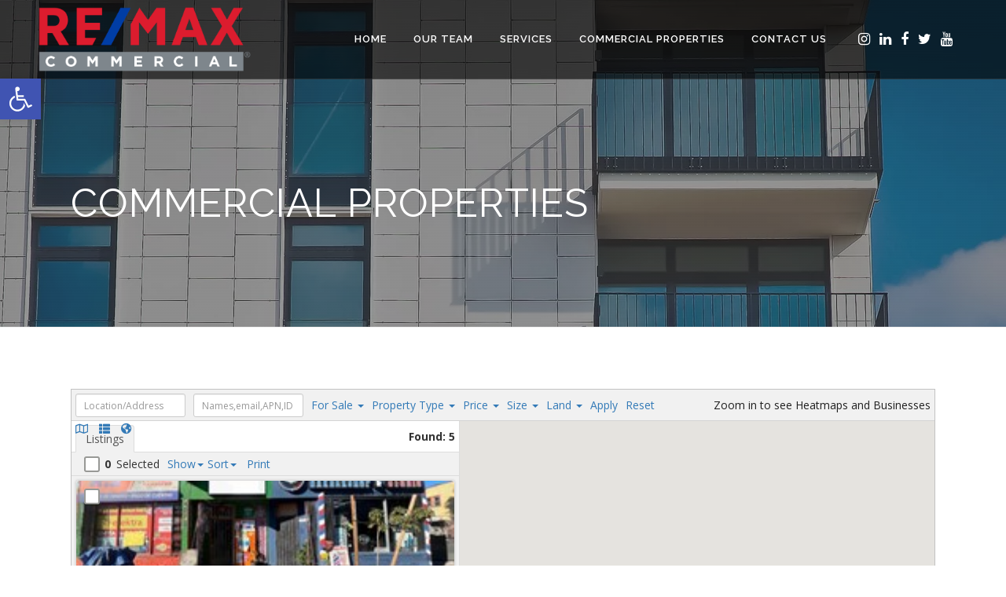

--- FILE ---
content_type: text/html; charset=utf-8
request_url: https://mpdirect.realnex.com/?site=188523
body_size: 84695
content:
<!DOCTYPE html>
<html>
<head>
    <meta charset="utf-8" />
    <meta name="viewport" content="width=device-width, initial-scale=1.0">
    
    <link rel="icon" href="images/favicons/default.ico">

    
    <meta name="keywords" content="Roy Belson, economic development, relocation, business relocation, business incentives, tax rates, site selection, expansion, city, demographics, population, listings, commercial, properties, search, information, PL Enterpise" />
    <meta name="description" content="Search Roy Belson Commercial Real Estate Listings." />

    <title>Roy Belson - AREAS</title>
    <link href="https://fonts.googleapis.com/icon?family=Material+Icons|Open+Sans:300,300i,400,600,700" rel="stylesheet">
    <link rel="stylesheet" href="https://use.fontawesome.com/releases/v5.2.0/css/all.css" integrity="sha384-hWVjflwFxL6sNzntih27bfxkr27PmbbK/iSvJ+a4+0owXq79v+lsFkW54bOGbiDQ" crossorigin="anonymous">
    <link href="/Content/css?v=ZDEpU9z2kN1GlRx41XN2XuuVnSJmlZcU8jjDoY6rq0M1?v=202004131503" type="text/css" rel="stylesheet"/>

    <link href="/libs/lightbox/css/lightbox.css" rel="stylesheet" />
    <link href="/Content/bootstrap-multiselect.css" rel="stylesheet" />
        <link href="/app/sc.min.css?v=637945999257374258" rel="stylesheet">
        <link href="/app/index.min.css?v=637945162257746157" rel="stylesheet">
    <link href="/libs/Aristo.css" rel="stylesheet">
    <link href="/Content/intlTelInput.css" rel="stylesheet">
    <script src="/bundles/modernizr?v=wBEWDufH_8Md-Pbioxomt90vm6tJN2Pyy9u9zHtWsPo1"></script>

    
    <script src="https://maps.googleapis.com/maps/api/js?key=AIzaSyB5ff5UclgzMTxfAyODOciYN2BJzjyponc&libraries=drawing,geometry,places,visualization"></script>
    
        <style>
            body {
                background: url("images/backgrounds/default.png") no-repeat fixed;
                background-size: cover;
            }
        </style>

</head>
<body class="in-iframe">
    <div class="root">
        





<header id="head" class="header flex-row align-items-center">
    <div class="container">
        <div class="header-caption">
                        <h1 class="header-title m-0">Roy Belson</h1>

        </div>
    </div>
</header>

<main class="main listing-search column-layout simple-searchpane sf-per-month">
    <div class="panel panel-default main-wrapper mb-0 h-100">
        <div class="panel-heading main-header flex-container mod-pad">
            <div class="flex-row mod-pad align-items-center h-100">
                <div class="sidebar-trigger--col flex-col mod-pad xs-down-pr-0">
                    <button href="javascript:;" class="btn btn-default btn-sm sidebar-trigger active" title="Toggle Sidebar" data-toggle="tooltip">
                        <i class="fas fa-search"></i> <span class="hidden-sm-down">View/Hide</span>
                    </button>
                </div>
                <div class="flex-col listing-simple-search">
                    <div class="flex-row h-100 align-items-center">
                        <div class="flex-col mod-pad xs-down-pr-0 input-search simple-sp-only">
                            <input type="text" class="form-control input-sm simple-range" data-target-field="#address-input" 
                                   title="Street, City, State/Province, Postal Code"
                                   placeholder="Location/Address">
                        </div>
                        <div class="flex-col mod-pad xs-down-pr-0 input-search simple-sp-only">
                            <input type="text" class="form-control input-sm simple-range" data-target-field="#keyword-input" 
                                   title="Property Name, Agent/Company Name, Agent Email, APN, Listing ID, Descriptions"
                                   placeholder="Names,email,APN,ID">
                        </div>
                        <div class="flex-col mod-pad xs-down-pr-0 simple-sp-only">

                            <div class="dropdown items-type--dropdown simple-type-menu-block ">
                                <a href="javascript:;" class="dropdown-toggle items-type--dropdown-trigger" data-toggle="dropdown">
                                    <span class="items-type--name">For Sale</span>
                                    <span class="caret hidden-sm-down"></span>
                                </a>
                                <ul class="dropdown-menu simple-type-menu checked-menu">
                                    <li><a href="javascript:;" data-simple-type="sale" class="active ">For Sale</a></li>
                                    <li><a href="javascript:;" data-simple-type="lease" class=" ">For Lease</a></li>
                                    <li><a href="javascript:;" data-simple-type="both" class=" hidden-item">Sale/Lease</a></li>
                                </ul>
                            </div>
                        </div>
                        <div class="flex-col mod-pad xs-down-pr-0 simple-sp-only">

                            <div class="dropdown items-type--dropdown ">
                                <a href="javascript:;" class="dropdown-toggle items-type--dropdown-trigger" data-toggle="dropdown">
                                    <span>Property Type</span>
                                    <span class="caret hidden-sm-down"></span>
                                </a>
                                <ul class="dropdown-menu simple-property-type-menu checked-menu">
                                    <li><a href="javascript:;" data-simple-type="on" class="active">Select All</a></li>
                                    <li><a href="javascript:;" data-simple-type="AG" class="active ">Agricultural</a></li>
                                    <li><a href="javascript:;" data-simple-type="BO" class="active ">Business Opportunities</a></li>
                                    <li><a href="javascript:;" data-simple-type="HC" class="active ">Health Care</a></li>
                                    <li><a href="javascript:;" data-simple-type="LH" class="active ">Hospitality</a></li>
                                    <li><a href="javascript:;" data-simple-type="IND" class="active ">Industrial</a></li>
                                    <li><a href="javascript:;" data-simple-type="MF" class="active ">Multifamily</a></li>
                                    <li><a href="javascript:;" data-simple-type="OFC" class="active ">Office</a></li>
                                    <li><a href="javascript:;" data-simple-type="RES" class="active ">Residential</a></li>
                                    <li><a href="javascript:;" data-simple-type="SCR" class="active ">Retail</a></li>
                                    <li><a href="javascript:;" data-simple-type="SPEC" class="active ">Special Purpose</a></li>
                                    <li><a href="javascript:;" data-simple-type="SPORT" class="active ">Sports</a></li>
                                    <li><a href="javascript:;" data-simple-type="V" class="active ">Vacant Land</a></li>
                                </ul>
                            </div>
                        </div>
                        <div class="flex-col mod-pad xs-down-pr-0 simple-sp-only">

                            <div class="dropdown ">
                                <a href="javascript:;" class="dropdown-toggle" data-toggle="dropdown">
                                    <span class="hidden-sm-down">Price</span>
                                    <i class="hidden-sm-up fas fa-dollar-sign"></i>
                                    <span class="caret hidden-sm-down"></span>
                                </a>
                                <ul class="dropdown-menu dropdown-filter simple-price-menu">
                                    <li class="price-section flex-container mod-pad ">
                                        <label>Sale Price:</label>
                                        <div class="flex-row mod-pad align-items-center">
                                            <div class="flex-col mod-pad col-xs-5">
                                                <input class="form-control input-xs simple-range" data-target-field="#price_min_field" type="number" value="" placeholder="Min">
                                            </div>
                                            <div class="flex-col mod-pad col-xs-2 text-center">
                                                to
                                            </div>
                                            <div class="flex-col mod-pad col-xs-5">
                                                <input class="form-control input-xs simple-range" data-target-field="#price_max_field" type="number" value="" placeholder="Max">
                                            </div>
                                        </div>
                                        <div class="flex-row mod-pad align-items-center ">
                                            <div class="flex-col mod-pad col-xs-6">
                                                <div class="radio ">
                                                    <label>
                                                        <input type="radio" name="price-radio" checked value="0">
                                                        Price
                                                    </label>
                                                </div>
                                            </div>
                                            <div class="flex-col mod-pad col-xs-6">
                                                <div class="radio ">
                                                    <label>
                                                        <input type="radio" name="price-radio"  value="3">
                                                        $/Acres
                                                    </label>
                                                </div>
                                            </div>
                                            <div class="flex-col mod-pad col-xs-6">
                                                <div class="radio ">
                                                    <label>
                                                        <input type="radio" name="price-radio"  value="1">
                                                        $/SF
                                                    </label>
                                                </div>
                                            </div>
                                            <div class="flex-col mod-pad col-xs-6">
                                                <div class="radio ">
                                                    <label>
                                                        <input type="radio" name="price-radio"  value="4">
                                                        $/Unit
                                                    </label>
                                                </div>
                                            </div>
                                        </div>
                                    </li>
                                    <li role="separator" class="price-rate-section divider   "></li>
                                    <li class="rate-section flex-container mod-pad ">
                                        <label>Lease Rate:</label>
                                        <div class="flex-row mod-pad align-items-center">
                                            <div class="flex-col mod-pad col-xs-5">
                                                <input class="form-control input-xs simple-range" data-target-field="#rate_min_field" type="number" value="" placeholder="Min">
                                            </div>
                                            <div class="flex-col mod-pad col-xs-2 text-center">
                                                to
                                            </div>
                                            <div class="flex-col mod-pad col-xs-5">
                                                <input class="form-control input-xs simple-range" data-target-field="#rate_max_field" type="number" value="" placeholder="Max">
                                            </div>
                                        </div>
                                        <div class="flex-row mod-pad align-items-center ">
                                            <div class="flex-col mod-pad col-xs-6">
                                                <div class="radio ">
                                                    <label>
                                                        <input type="radio" name="simple-rate-radio" checked value="1">
                                                        $/SF/Mo
                                                    </label>
                                                </div>
                                            </div>
                                            <div class="flex-col mod-pad col-xs-6">
                                                <div class="radio ">
                                                    <label>
                                                        <input type="radio" name="simple-rate-radio"  value="3">
                                                        $/SF/Yr
                                                    </label>
                                                </div>
                                            </div>
                                        </div>
                                    </li>
                                </ul>
                            </div>
                        </div>
                        <div class="flex-col mod-pad xs-down-pr-0 xs-down-pl-0 simple-sp-only">

                            <div class="dropdown ">
                                <a href="javascript:;" class="dropdown-toggle" data-toggle="dropdown">
                                    <span class="hidden-sm-down">Size</span>
                                    <i class="hidden-sm-up fas fa-arrows-alt-h"></i>
                                    <span class="caret hidden-sm-down"></span>
                                </a>
                                <ul class="dropdown-menu dropdown-filter">
                                    <li class="flex-container mod-pad">
                                        <label>Building Size</label>
                                        <div class="flex-row mod-pad align-items-center">
                                            <div class="flex-col mod-pad col-xs-5">
                                                <input class="form-control input-xs simple-range" data-target-field="#min_sqft_field" type="number" value="" placeholder="Min">
                                            </div>
                                            <div class="flex-col mod-pad col-xs-2 text-center">
                                                to
                                            </div>
                                            <div class="flex-col mod-pad col-xs-5">
                                                <input class="form-control input-xs simple-range" data-target-field="#max_sqft_field" type="number" value="" placeholder="Max">
                                            </div>
                                        </div>
                                    </li>
                                    <li role="separator" class="space-size-section divider"></li>
                                    <li class="space-size-section flex-container mod-pad">
                                        <label>Space Size</label>
                                        <div class="flex-row mod-pad align-items-center">
                                            <div class="flex-col mod-pad col-xs-5">
                                                <input class="form-control input-xs simple-range" data-target-field="#min_space_field" type="number" value="" placeholder="Min">
                                            </div>
                                            <div class="flex-col mod-pad col-xs-2 text-center">
                                                to
                                            </div>
                                            <div class="flex-col mod-pad col-xs-5">
                                                <input class="form-control input-xs simple-range" data-target-field="#max_space_field" type="number" value="" placeholder="Max">
                                            </div>
                                        </div>
                                    </li>
                                </ul>
                            </div>
                        </div>
                        <div class="flex-col mod-pad xs-down-pr-0 xs-down-pl-0 simple-sp-only">

                            <div class="dropdown ">
                                <a href="javascript:;" class="dropdown-toggle" data-toggle="dropdown">
                                    <span class="hidden-sm-down">Land </span>
                                    <i class="hidden-sm-up fas fa-crosshairs"></i>
                                    <span class="caret hidden-sm-down"></span>
                                </a>
                                <ul class="dropdown-menu dropdown-filter">
                                    <li class="flex-container mod-pad">
                                        <div class="flex-row mod-pad align-items-center">
                                            <div class="flex-col mod-pad col-xs-5">
                                                <input class="form-control input-xs simple-range" data-target-field="#min_acres_field" type="number" value="" placeholder="Min">
                                            </div>
                                            <div class="flex-col mod-pad col-xs-2 text-center">
                                                to
                                            </div>
                                            <div class="flex-col mod-pad col-xs-5">
                                                <input class="form-control input-xs simple-range" data-target-field="#max_acres_field" type="number" value="" placeholder="Max">
                                            </div>
                                        </div>
                                    </li>
                                    <li role="separator" class="divider "></li>
                                    <li class="flex-container mod-pad ">
                                        <div class="flex-row mod-pad align-items-center">
                                            <div class="flex-col mod-pad col-xs-6">
                                                <div class="radio  checked">
                                                    <label>
                                                        <input type="radio" name="simple-land-radio" checked value="Ac">
                                                        Acres
                                                    </label>
                                                </div>
                                            </div>
                                            <div class="flex-col mod-pad col-xs-6">
                                                <div class="radio  ">
                                                    <label>
                                                        <input type="radio" name="simple-land-radio"  value="SF">
                                                        SqFt
                                                    </label>
                                                </div>
                                            </div>
                                        </div>
                                    </li>
                                </ul>
                            </div>
                        </div>
                        <div class="flex-col mod-pad xs-down-pr-0 xs-down-pl-0 simple-sp-only simple-sp-apply-btn">
                            <a href="javascript:applySimpleFilter()">Apply</a>
                        </div>
                        <div class="flex-col mod-pad xs-down-pr-0 xs-down-pl-0 simple-sp-only">
                            <a href="javascript:clearSimpleListingESterms()">Reset</a>
                        </div>
                    </div>
                </div>
                <div class="flex-col agent-simple-search">
                    <div class="flex-row h-100 align-items-center">
                        <div class="flex-col mod-pad xs-down-pr-0 input-search simple-sp-only">
                            <input type="text" class="form-control input-sm agent-location-field" data-target-field="#agent-address-input" placeholder="Location">
                        </div>
                        <div class="flex-col mod-pad xs-down-pr-0 input-search simple-sp-only">
                            <input type="text" class="form-control input-sm agent-name-field" data-target-field="#agent-name-input" placeholder="Agent Name">
                        </div>
                        <div class="flex-col mod-pad xs-down-pr-0 input-search simple-sp-only">
                            <input type="text" class="form-control input-sm agent-company-field" data-target-field="#company-name-input" placeholder="Company Name">
                        </div>
                        <div class="flex-col mod-pad xs-down-pr-0 simple-sp-only">
                            <div class="dropdown items-type--dropdown">
                                <a href="javascript:;" class="dropdown-toggle items-type--dropdown-trigger" data-toggle="dropdown">
                                    <span>Broker Types</span>
                                    <span class="caret hidden-sm-down"></span>
                                </a>
                                <ul class="dropdown-menu simple-broker-types-menu checked-menu">
                                    <li><a href="javascript:;" data-simple-type="on" class="active">Select All</a></li>
                                    <li><a href="javascript:;" data-simple-type="investmentsales" class="active">Investment Sales</a></li>
                                    <li><a href="javascript:;" data-simple-type="MortgageBroker" class="active">Mortgage</a></li>
                                    <li><a href="javascript:;" data-simple-type="LeasingAgent" class="active">Leasing Agent</a></li>
                                    <li><a href="javascript:;" data-simple-type="TenantRep" class="active">Tenant Rep</a></li>
                                    <li><a href="javascript:;" data-simple-type="CorporateService" class="active">Corporate Service</a></li>
                                    <li><a href="javascript:;" data-simple-type="Residential" class="active">Residential</a></li>
                                </ul>
                            </div>
                        </div>
                        <div class="flex-col mod-pad xs-down-pr-0 simple-sp-only">
                            <div class="dropdown items-type--dropdown">
                                <a href="javascript:;" class="dropdown-toggle items-type--dropdown-trigger" data-toggle="dropdown">
                                    <span>Specialty</span>
                                    <span class="caret hidden-sm-down"></span>
                                </a>
                                <ul class="dropdown-menu simple-broker-specialty-menu checked-menu">
                                    <li><a href="javascript:;" data-simple-type="on" class="active">Select All</a></li>
                                    <li><a href="javascript:;" data-simple-type="SCR" class="active">Retail</a></li>
                                    <li><a href="javascript:;" data-simple-type="OFC" class="active">Office</a></li>
                                    <li><a href="javascript:;" data-simple-type="IND" class="active">Industrial</a></li>
                                    <li><a href="javascript:;" data-simple-type="MF" class="active">Multifamily</a></li>
                                    <li><a href="javascript:;" data-simple-type="V" class="active">Vacant Land</a></li>
                                    <li><a href="javascript:;" data-simple-type="LH" class="active">Hospitality</a></li>
                                    <li><a href="javascript:;" data-simple-type="SPEC" class="active">Special Purpose</a></li>
                                    <li><a href="javascript:;" data-simple-type="HC" class="active">Health Care</a></li>
                                </ul>
                            </div>
                        </div>
                        <div class="flex-col mod-pad xs-down-pr-0 xs-down-pl-0 simple-sp-only simple-sp-agent-apply-btn">
                            <a href="javascript:applySimpleAgentFilter()">Apply</a>
                        </div>
                        <div class="flex-col mod-pad xs-down-pr-0 xs-down-pl-0 simple-sp-only">
                            <a href="javascript:clearSimpleAgentESterms()">Reset</a>
                        </div>
                    </div>
                </div>
                <div class="flex-col mod-pad zoom-message ml-auto hidden-mdl-down">
                    Zoom in to see Heatmaps and Businesses
                </div>
                <div class="flex-col mod-pad form-inline mod-pad ml-auto map-select-container hidden-mdl-down">
                    <select id="select_heat_type" class="form-control input-xs">
                        <option value="">-Select Heatmap-</option>
                        <optgroup label="Population">
                            <option value="population" units="# of people" min="" max="">Population</option>
                            <option value="male_pop" units="# of men" min="" max="">Male Population</option>
                            <option value="female_pop" units="# of women" min="" max="">Female Population</option>
                        </optgroup>
                        <optgroup label="Age">
                            <option value="09_pop" units="# of people" min="" max="">Ages 0-9</option>
                            <option value="1019_pop" units="# of people" min="" max="">Ages 10-19</option>
                            <option value="2029_pop" units="# of people" min="" max="">Ages 20-29</option>
                            <option value="3039_pop" units="# of people" min="" max="">Ages 30-39</option>
                            <option value="4049_pop" units="# of people" min="" max="">Ages 40-49</option>
                            <option value="5059_pop" units="# of people" min="" max="">Ages 50-59</option>
                            <option value="6069_pop" units="# of people" min="" max="">Ages 60-69</option>
                            <option value="7079_pop" units="# of people" min="" max="">Ages 70-79</option>
                            <option value="80_pop" units="# of people" min="" max="">Ages 80+</option>
                        </optgroup>
                        <optgroup label="Age (% of Total Pop.)">
                            <option value="09_per" units="% of total population" min="" max="">Ages 0-9 (%)</option>
                            <option value="1019_per" units="% of total population" min="" max="">Ages 10-19 (%)</option>
                            <option value="2029_per" units="% of total population" min="" max="">Ages 20-29 (%)</option>
                            <option value="3039_per" units="% of total population" min="" max="">Ages 30-39 (%)</option>
                            <option value="4049_per" units="% of total population" min="" max="">Ages 40-49 (%)</option>
                            <option value="5059_per" units="% of total population" min="" max="">Ages 50-59 (%)</option>
                            <option value="6069_per" units="% of total population" min="" max="">Ages 60-69 (%)</option>
                            <option value="7079_per" units="% of total population" min="" max="">Ages 70-79 (%)</option>
                            <option value="80_per" units="% of total population" min="" max="">Ages 80+ (%)</option>
                        </optgroup>
                        <optgroup label="Race">
                            <option value="white_pop" units="# of people" min="" max="">White</option>
                            <option value="hisp_pop" units="# of people" min="" max="">Non-White Hispanic</option>
                            <option value="black_pop" units="# of people" min="" max="">Black</option>
                            <option value="asian_pop" units="# of people" min="" max="">Asian</option>
                            <option value="hawaii_pop" units="# of people" min="" max="">Hawaiian or Pacific Islander</option>
                            <option value="multi_pop" units="# of people" min="" max="">Multi-Race</option>
                        </optgroup>
                        <optgroup label="Race (% of Total Pop.)">
                            <option value="white_per" units="% of total population" min="" max="">White (%)</option>
                            <option value="hisp_per" units="% of total population" min="" max="">Non-White Hispanic (%)</option>
                            <option value="black_per" units="% of total population" min="" max="">Black (%)</option>
                            <option value="asian_per" units="% of total population" min="" max="">Asian (%)</option>
                            <option value="hawaii_per" units="% of total population" min="" max="">Hawaiian or Pacific Islander (%)</option>
                            <option value="multi_per" units="% of total population" min="" max="">Multi-Race (%)</option>
                        </optgroup>
                        <optgroup label="Income">
                            <option value="lt15_inc" units="# of households" min="" max="">&lt;15k Households</option>
                            <option value="1530_inc" units="# of households" min="" max="">15-30k Households</option>
                            <option value="3040_inc" units="# of households" min="" max="">30-40k Households</option>
                            <option value="4050_inc" units="# of households" min="" max="">40-50k Households</option>
                            <option value="5060_inc" units="# of households" min="" max="">50-60k Households</option>
                            <option value="6075_inc" units="# of households" min="" max="">60-75k Households</option>
                            <option value="75100_inc" units="# of households" min="" max="">75-100k Households</option>
                            <option value="100150_inc" units="# of households" min="" max="">100-150k Households</option>
                            <option value="150200_inc" units="# of households" min="" max="">150-200k Households</option>
                            <option value="gt200_inc" units="# of households" min="" max="">>200k Households</option>
                        </optgroup>
                        <optgroup label="Housing">
                            <option value="total_units" units="Units" min="" max="">Total Units</option>
                            <option value="owner" units="Owner-Occupied" min="" max="">Owner-Occupied</option>
                            <option value="renter" units="Renter-Occupied" min="" max="">Renter-Occupied</option>
                            <option value="vacant" units="Vacant Units" min="" max="">Vacant</option>
                        </optgroup>
                    </select>
                    <select id="places_select" multiple class="form-control input-xs">
                        <option value="accounting">Accounting</option>
                        <option value="airport">Airports</option>
                        <option value="amusement park">Amusement Parks</option>
                        <option value="aquarium">Aquariums</option>
                        <option value="art gallery">Art Galleries</option>
                        <option value="atm">ATMs</option>
                        <option value="bakery">Bakeries</option>
                        <option value="bank">Banks</option>
                        <option value="bar">Bars</option>
                        <option value="beauty salon">Beauty Salons</option>
                        <option value="bicycle store">Bicycle Shops</option>
                        <option value="book store">Book Stores</option>
                        <option value="bowling alley">Bowling Alleys</option>
                        <option value="bus station">Bus Stations</option>
                        <option value="cafe">Cafés</option>
                        <option value="campground">Campgrounds</option>
                        <option value="car dealer">Car Dealerships</option>
                        <option value="car rental">Car Rental</option>
                        <option value="car repair">Car Repair Shops</option>
                        <option value="car wash">Car Washes</option>
                        <option value="casino">Casinos</option>
                        <option value="cemetary">Cemetaries</option>
                        <option value="church">Churches</option>
                        <option value="city hall">City Hall</option>
                        <option value="clothing store">Clothing Stores</option>
                        <option value="convenience store">Convenience Stores</option>
                        <option value="courthouse">Courthouse</option>
                        <option value="dentist">Dentists</option>
                        <option value="department store">Department Stores</option>
                        <option value="doctor">Doctors</option>
                        <option value="electrician">Electricians</option>
                        <option value="electronics store">Electronics Stores</option>
                        <option value="embassy">Embassies</option>
                        <option value="establishment">Establishments</option>
                        <option value="finance">Finance</option>
                        <option value="fire station">Fire Stations</option>
                        <option value="florist">Florists</option>
                        <option value="food">Food</option>
                        <option value="funeral home">Funeral Homes</option>
                        <option value="furniture store">Furniture Stores</option>
                        <option value="gas station">Gas Stations</option>
                        <option value="general contractor">General Contractors</option>
                        <option value="grocery or supermarket">Grocery Stores</option>
                        <option value="gym">Gyms</option>
                        <option value="hair care">Hair Care</option>
                        <option value="hardware store">Hardware Stores</option>
                        <option value="health">Health</option>
                        <option value="hindu temple">Hindu Temples</option>
                        <option value="home goods store">Home Goods Stores</option>
                        <option value="hospital">Hospitals</option>
                        <option value="insurance agency">Insurance Agencies</option>
                        <option value="jewelry store">Jewelry Stores</option>
                        <option value="laundry">Laundromats</option>
                        <option value="lawyer">Lawyers</option>
                        <option value="library">Libraries</option>
                        <option value="liquor store">Liquor Stores</option>
                        <option value="local government office">Local Government Offices</option>
                        <option value="locksmith">Locksmiths</option>
                        <option value="lodging">Lodging</option>
                        <option value="meal delivery">Delivery Restaurants</option>
                        <option value="meal takeaway">Take-Out Restaurants</option>
                        <option value="mosque">Mosques</option>
                        <option value="movie rental">Movie Rental Stores</option>
                        <option value="movie theatre">Movie Theatres</option>
                        <option value="moving company">Moving Companies</option>
                        <option value="museum">Museums</option>
                        <option value="night club">Night Clubs</option>
                        <option value="painter">Painters</option>
                        <option value="park">Parks</option>
                        <option value="parking">Parking</option>
                        <option value="pet store">Pet Stores</option>
                        <option value="pharmacy">Pharmacies</option>
                        <option value="physiotherapist">Physiotherapists</option>
                        <option value="place of worship">Places of Worship</option>
                        <option value="plumber">Plumbers</option>
                        <option value="police">Police Stations</option>
                        <option value="post office">Post Offices</option>
                        <option value="real estate agency">Real Estate Agencies</option>
                        <option value="restaurant">Restaurants</option>
                        <option value="roofing contractor">Roofing Contractors</option>
                        <option value="rv park">RV Parks</option>
                        <option value="school">Schools</option>
                        <option value="shoe store">Shoe Stores</option>
                        <option value="shopping mall">Shopping Malls</option>
                        <option value="spa">Spas</option>
                        <option value="stadium">Stadiums</option>
                        <option value="storage">Storage</option>
                        <option value="Store">Stores</option>
                        <option value="subway station">Subway Stations</option>
                        <option value="synagogue">Synagogues</option>
                        <option value="taxi stand">Taxi Stands</option>
                        <option value="train station">Train Stations</option>
                        <option value="travel agency">Travel Agencies</option>
                        <option value="university">Universities</option>
                        <option value="veterinary care">Veterinarians</option>
                        <option value="zoo">Zoos</option>
                    </select>
                </div>
                <div class="flex-col xs-down-pr-0 view-button-container">
                    <div class="view-buttons" role="group" aria-label="View mode">
                        <a href="javascript:;" data-view-class="hybrid-view" class="flex-col mod-pad active" title="Combo mode" data-toggle="tooltip"><i class="far fa-map"></i></a>
                        <a href="javascript:;" data-view-class="tile-view" class="flex-col mod-pad" title="List mode" data-toggle="tooltip"><i class="fas fa-th-list"></i></a>
                        <a href="javascript:;" data-view-class="map-view" class="flex-col mod-pad" title="Map mode" data-toggle="tooltip"><i class="fas fa-globe-americas"></i></a>
                    </div>
                </div>
            </div>
        </div>
        <div id="main_demo" class="main-inner flex-row sb-open">
            <div id="map_loader" class="main-map--loader"><img id="map_load" src="images/map_load.gif"></div>
            <aside class="main-sidebar">
                <div class="main-sidebar--panels gutters-xs">
                    <div class="panel panel-default main-sidebar--panel listing-searchpane">
                        <div class="panel-heading">
                            <h3 class="flex-row mod-pad align-items-center">
                                <div class="flex-col panel-icon"><i class="fas fa-search"></i></div>
                                <div class="flex-col mod-pad">Search Listings</div>
                                <button class="main-sidebar--panel-close"><i class="fas fa-times"></i></button>
                            </h3>
                        </div>
                        <div class="panel-body">
                            <div class="form-group">
                                <label>Type:</label>
                                <div class="row">
                                    <div class="col-xs-6 checkbox m-0">
                                        <label for="for_sale">
                                            <input type="checkbox" name="property_type" class="prop_type_check" id="for_sale" value=1 checked> For Sale
                                        </label>
                                    </div>
                                    <div class="col-xs-6 checkbox m-0">
                                        <label for="for_lease">
                                            <input type="checkbox" name="property_type" class="prop_type_check" id="for_lease" value=2 checked> For Lease
                                        </label>
                                    </div>
                                </div>
                            </div>

                            <div class="form-group">
                                <label for="address-input">Location:</label>
                                <input id="address-input" class="controls form-control input-xs" type="text" placeholder="City, State, Zip Code or Address">
                            </div>

                            <div class="form-group">
                                <label>Property Type:</label>
                                <table id="categories_table" class="checkbox-table">
                                    <tr>
                                        <td>
                                            <div class="checkbox">
                                                <label>
                                                    <input class="category_check" type="checkbox" name="category" id="category_check_all_id" checked="checked">Select All
                                                </label>
                                            </div>
                                        </td>
                                    </tr>
                                    <tr>
                                        <td>
                                            <div class="checkbox">
                                                <label>
                                                    <input class="category_check" type="checkbox" name="category" value="SCR" checked="checked"> Retail
                                                </label>
                                            </div>
                                        </td>
                                        <td>
                                            <div class="checkbox">
                                                <label>
                                                    <input class="category_check" type="checkbox" name="category" value="SPORT" checked="checked"> Sports
                                                </label>
                                            </div>
                                        </td>
                                    </tr>
                                    <tr>
                                        <td>
                                            <div class="checkbox">
                                                <label>
                                                    <input class="category_check" type="checkbox" name="category" value="OFC" checked="checked"> Office
                                                </label>
                                            </div>
                                        </td>
                                        <td>
                                            <div class="checkbox">
                                                <label>
                                                    <input class="category_check" type="checkbox" name="category" value="AG" checked="checked"> Agricultural
                                                </label>
                                            </div>
                                        </td>
                                    </tr>
                                    <tr>
                                        <td>
                                            <div class="checkbox">
                                                <label>
                                                    <input class="category_check" type="checkbox" name="category" value="IND" checked="checked"> Industrial
                                                </label>
                                            </div>
                                        </td>
                                        <td>
                                            <div class="checkbox">
                                                <label>
                                                    <input class="category_check" type="checkbox" name="category" value="V" checked="checked"> Vacant Land
                                                </label>
                                            </div>
                                        </td>
                                    </tr>
                                    <tr>
                                        <td>
                                            <div class="checkbox">
                                                <label>
                                                    <input class="category_check" type="checkbox" name="category" value="MF" checked="checked"> Multifamily
                                                </label>
                                            </div>
                                        </td>
                                        <td>
                                            <div class="checkbox">
                                                <label>
                                                    <input class="category_check" type="checkbox" name="category" value="SPEC" checked="checked"> Special Purpose
                                                </label>
                                            </div>
                                        </td>
                                    </tr>
                                    <tr>
                                        <td>
                                            <div class="checkbox">
                                                <label>
                                                    <input class="category_check" type="checkbox" name="category" value="RES" checked="checked"> Residential
                                                </label>
                                            </div>
                                        </td>
                                        <td>
                                            <div class="checkbox">
                                                <label>
                                                    <input class="category_check" type="checkbox" name="category" value="HC" checked="checked"> Health Care
                                                </label>
                                            </div>
                                        </td>
                                    </tr>
                                    <tr>
                                        <td>
                                            <div class="checkbox">
                                                <label>
                                                    <input class="category_check" type="checkbox" name="category" value="LH" checked="checked"> Hospitality
                                                </label>
                                            </div>
                                        </td>
                                        <td>
                                            <div class="checkbox">
                                                <label>
                                                    <input class="category_check" type="checkbox" name="category" value="BO" checked="checked"> Business Opportunities
                                                </label>
                                            </div>
                                        </td>
                                    </tr>
                                </table>
                            </div>

                            <div class="price-section form-group">
                                <label for="price_min_field" id="price_label">Sale Price:</label>
                                <div class="row">
                                    <div class="col-xs-5">
                                        <input id="price_min_field" class="form-control input-xs" type="number">
                                    </div>
                                    <div class="col-xs-2 text-center">
                                        to
                                    </div>
                                    <div class="col-xs-5">
                                        <input id="price_max_field" class="form-control input-xs" type="number">
                                    </div>
                                </div>
                            </div>

                            <div class="rate-section form-group">
                                <label for="rate_min_field" id="rate_label">Lease Rate:</label>
                                <div class="row">
                                    <div class="col-xs-5">
                                        <input id="rate_min_field" class="form-control input-xs" type="number">
                                    </div>
                                    <div class="col-xs-2 text-center">
                                        to
                                    </div>
                                    <div class="col-xs-5">
                                        <input id="rate_max_field" class="form-control input-xs" type="number">
                                    </div>
                                </div>
                                <div class="row">
                                    <div class="col-xs-6"><div class="radio"><label><input type="radio" name="rate-radio" value="1" checked="checked" /> $/SF/Mo</label></div></div>
                                    <div class="col-xs-6"><div class="radio"><label><input type="radio" name="rate-radio" value="3" /> $/SF/Yr</label></div></div>
                                </div>
                            </div>



                            <div class="form-group">
                                <label for="min_sqft_field">Building Size (SF):</label>
                                <div class="row">
                                    <div class="col-xs-5">
                                        <input id="min_sqft_field" class="form-control input-xs" type="number">
                                    </div>
                                    <div class="col-xs-2 text-center">to</div>
                                    <div class="col-xs-5">
                                        <input id="max_sqft_field" class="form-control input-xs" type="number">
                                    </div>
                                </div>

                            </div>

                            <div class="space-size-section form-group">
                                <label for="min_space_field">Space Size (SF):</label>
                                <div class="row">
                                    <div class="col-xs-5">
                                        <input id="min_space_field" class="form-control input-xs" type="number">
                                    </div>
                                    <div class="col-xs-2 text-center">to</div>
                                    <div class="col-xs-5">
                                        <input id="max_space_field" class="form-control input-xs" type="number">
                                    </div>
                                </div>
                            </div>

                            <div class="form-group">
                                <label for="min_acres_field">Land Size:</label>
                                <div class="row">
                                    <div class="col-xs-5">
                                        <input id="min_acres_field" class="form-control input-xs" type="number">
                                    </div>
                                    <div class="col-xs-2 text-center">to</div>
                                    <div class="col-xs-5">
                                        <input id="max_acres_field" class="form-control input-xs" type="number">
                                    </div>
                                </div>
                                <div class="row">
                                    <div class="col-xs-6"><div class="radio"><label><input type="radio" name="land-radio" value="Ac" checked="checked" /> Acres</label></div></div>
                                    <div class="col-xs-6"><div class="radio"><label><input type="radio" name="land-radio" value="SF" /> SF</label></div></div>
                                </div>
                            </div>

                            <div class="form-group">
                                <label for="keyword-input">Keywords:</label>
                                <input id="keyword-input" class="form-control input-xs" type="text"
                                       title="Enter Property, Agent Name, Company, Street, City or Zip"
                                       placeholder="Enter Property, Agent Name, Company,  Street or Company">
                            </div>

                            <div class="form-group mt-10">
                                <input id="apply_ES" class="btn btn-primary btn-sm" type="button" value="Search">
                                <input id="clear_ES" class="btn btn-default btn-sm" type="button" value="Clear">
                            </div>
                            <p class="es-msg-notify mt-10 mb-0">
                                Please SEARCH again to refresh map display after zooming in and out to get the listing in your view
                            </p>
                        </div>
                    </div>

                    <!-- Agent search section-->
                    <!-- End of Agent search section-->

                    <div class="panel panel-default main-sidebar--panel hidden">
                        <div class="panel-heading collapsed" role="button" data-toggle="collapse" aria-expanded="false" data-target="#collapseSelections">
                            <h3 class="flex-row mod-pad align-items-center">
                                <div class="flex-col mod-pad panel-icon"><img src="images/selection.png"></div>
                                <div class="flex-col mod-pad">Area Selection</div>
                                <i class="fas fa-chevron-up collapse-arrow"></i>
                            </h3>
                        </div>
                        <div id="collapseSelections" class="panel-collapse collapse" role="tabpanel">
                            <div class="selections panel-body" id="drawing_selection">
                                <label class="mb-10">Select Mode:</label>
                                <div id="area_selection_choices" class="row mb-10">
                                    <div class="col-xs-6 text-center">
                                        <img class="area_select_option" src="/images/travel_time.png" activate="travel">
                                    </div>
                                </div>
                                <div id="travel_time">
                                    <label class="mb-10">Set Travel Time:</label>
                                    <div class="mb-10">
                                        Within <input class="little" id="minutes" type="text" value="5"> minutes by
                                        <select id="vessel" class="little">
                                            <option value="driving">Car</option>
                                            <option value="bicycling">Bicycle</option>
                                            <option value="walking">Walking</option>
                                        </select>
                                        from:
                                    </div>
                                    <button id="marker_drop" class="btn btn-default btn-lg w-100">Set Point on Map</button>
                                </div>
                                <div class="form-group mt-10">
                                    <input id="apply_selection" class="btn btn-primary btn-sm" type="button" value="Apply">
                                    <input id="clear_selection" class="btn btn-default btn-sm" type="button" value="Clear">
                                    <p id="area_select_flash"></p>
                                </div>
                            </div>
                        </div>
                    </div>

                </div>
            </aside>
            <div class="main-sidebar--overlay hidden-sm-up"></div>
            <section class="main-listings">
                <div id="demo_list" class="main-listings--wrapper h-100">
                    <ul class="nav nav-tabs main-listings--header">
                        <li role="presentation" class="active listing-tab hidden">
                            <a data-toggle="tab" href="#es_list">
                                <span>Listings</span>
                            </a>
                        </li>

                        <li role="presentation" class="hidden">
                            <a data-toggle="tab" href="#places_list">
                                <span class="hidden-sm-down">Places</span>
                                <i class="fas fa-map-marker-alt hidden-sm-up"></i>
                            </a>
                        </li>

                        <li class="main-listings--found">
                            <span id="search-found" class="font-bold"></span>
                        </li>
                    </ul>
                    <div class="main-listings--controls">
                        <div class="flex-row align-items-center h-100">
                            <div class="flex-col">
                                <div class="flex-row align-items-center">
                                    <label class="c-checkbox select-all-checkbox">
                                        <input type="checkbox" class="select-all">
                                        <span></span>
                                    </label>
                                    <div class="flex-col ml-3">
                                        <span id="checked-count" class="mr-3 font-bold">0</span>
                                        Selected
                                    </div>
                                </div>
                            </div>
                            <div class="flex-col ml-10 dropdown">
                                <a href="javascript:;" class="dropdown-toggle show-menu" data-toggle="dropdown"><span class="show-what">Show</span><span class="caret"></span></a>
                                <ul class="dropdown-menu show-menu checked-menu">
                                    <li><a href="javascript:;" data-show="all" class="active">All</a></li>
                                    <li><a href="javascript:;" data-show="selected">Selected</a></li>
                                </ul>
                            </div>
                            <div class="flex-col ml-5 action-container">
                                <div class="dropdown listing">
                                    <a href="javascript:;" class="dropdown-toggle" data-toggle="dropdown">Sort<span class="caret"></span></a>
                                    <ul class="dropdown-menu sort-menu checked-menu">
                                        <li><a href="javascript:;" data-sort-field="updated" data-sort-dir="desc" class="active">Latest Updated</a></li>
                                        <li><a href="javascript:;" data-sort-field="updated" data-sort-dir="asc">Oldest Updated</a></li>
                                        <li><a href="javascript:;" data-sort-field="property_name" data-sort-dir="asc">Property Name (A-Z)</a></li>
                                        <li><a href="javascript:;" data-sort-field="property_name" data-sort-dir="desc">Property Name (Z-A)</a></li>
                                        <li><a href="javascript:;" data-sort-field="price" data-sort-dir="asc">Price Lowest</a></li>
                                        <li><a href="javascript:;" data-sort-field="price" data-sort-dir="desc">Price Highest</a></li>
                                        <li><a href="javascript:;" data-sort-field="buildingsize" data-sort-dir="asc">Building (SF) Lowest</a></li>
                                        <li><a href="javascript:;" data-sort-field="buildingsize" data-sort-dir="desc">Building (SF) Highest</a></li>
                                        <li><a href="javascript:;" data-sort-field="street" data-sort-dir="asc">Street (A-Z)</a></li>
                                        <li><a href="javascript:;" data-sort-field="street" data-sort-dir="desc">Street (Z-A)</a></li>
                                        <li><a href="javascript:;" data-sort-field="city" data-sort-dir="asc">City (A-Z)</a></li>
                                        <li><a href="javascript:;" data-sort-field="city" data-sort-dir="desc">City (Z-A)</a></li>
                                        <li><a href="javascript:;" data-sort-field="state" data-sort-dir="asc">State (A-Z)</a></li>
                                        <li><a href="javascript:;" data-sort-field="state" data-sort-dir="desc">State (Z-A)</a></li>
                                        <li><a href="javascript:;" data-sort-field="zip" data-sort-dir="asc">Zip Code (0-9)</a></li>
                                        <li><a href="javascript:;" data-sort-field="zip" data-sort-dir="desc">Zip Code (9-0)</a></li>
                                    </ul>
                                </div>
                                <div class="dropdown agent hidden">
                                    <a href="javascript:;" class="dropdown-toggle" data-toggle="dropdown">Sort<span class="caret"></span></a>
                                    <ul class="dropdown-menu agent-sort-menu checked-menu">
                                        <li><a href="javascript:;" data-sort-field="lastname.raw" data-sort-dir="asc" class="active">Last Name (A-Z)</a></li>
                                        <li><a href="javascript:;" data-sort-field="lastname.raw" data-sort-dir="desc">Last Name (Z-A)</a></li>
                                        <li><a href="javascript:;" data-sort-field="fullname.raw" data-sort-dir="asc">Full Name (A-Z)</a></li>
                                        <li><a href="javascript:;" data-sort-field="fullname.raw" data-sort-dir="desc">Full Name (Z-A)</a></li>
                                        <li><a href="javascript:;" data-sort-field="company.companyname.raw" data-sort-dir="asc">Company Name (A-Z)</a></li>
                                        <li><a href="javascript:;" data-sort-field="company.companyname.raw" data-sort-dir="desc">Company Name (Z-A)</a></li>
                                    </ul>
                                </div>
                                <div class="dropdown listing">
                                    <a href="javascript:;" class="ml-5 dropdown-toggle rent-menu" data-toggle="dropdown"><span class="hidden-mdl-up">Rents</span><span class="hidden-mdl-down">View Rents As</span><span class="caret"></span></a>
                                    <ul class="dropdown-menu rent-menu checked-menu">
                                        <li><a href="javascript:;" data-show="sf-per-month" class="active">$/SF/Month</a></li>
                                        <li><a href="javascript:;" data-show="sf-per-year" class="">$/SF/Year</a></li>
                                    </ul>
                                </div>
                                <a href="javascript:;" class="ml-5 report-action listing">Print</a>
                            </div>
                        </div>
                    </div>
                    <div class="tab-content main-listings--content agent-instance">
                        <div role="tabpanel" class="tab-pane list-wrapper listings-wrapper active" id="es_list">
                            <p>Listings you search for will be displayed here.</p>
                        </div>
                        <div role="tabpanel" class="tab-pane list-wrapper" id="places_list">
                            <p>Places you search for will be displayed here.</p>
                        </div>
                    </div>
                </div>
            </section>
            <section class="main-map">
                <div id="demo_map" class="main-map--body"></div>
            </section>
            <div class="fs_listing_view"></div>
        </div>
    </div>

    <div title="My Selected" id="fs_list_popup">
        <div id="fs_selected"></div>
    </div>

    <div title="Your Preferences" id="options_popup" style="box-shadow: 0px 1px 25px #000000">
        <div id="options_wrap">
            <p> Default View:</p>
            <p style="font-size:10pt;"><input class="view_choices" type="radio" name="view_option" value="map" checked> Map (Default) &nbsp;&nbsp;<input class="view_choices" type="radio" name="view_option" value="list"> List&nbsp;&nbsp;<input class="view_choices" type="radio" name="view_option" value="fs"> Fullscreen</p><br>
            <p> Default Map Style:</p>
            <p style="font-size:10pt;"><input class="map_choices" type="radio" name="map_style_option" value="roadmap" checked> Roadmap (Default) &nbsp;&nbsp;<input class="map_choices" type="radio" name="map_style_option" value="hybrid"> Satellite&nbsp;&nbsp;<input class="map_choices" type="radio" name="map_style_option" value="terrain"> Terrain</p><br>
            <input id="save_prefs" type="button" value="Save Preferences" onclick="javascript:setPrefs()">
        </div>
    </div>

    <div id="places_popup" title="Place Details"><div id="place_detail_view"></div></div>

    

    <div id="listing-detail-modal" class="detail-modal modal fade" tabindex="-1" role="dialog">
        <div class="modal-dialog modal-lg" role="document">
            <div class="modal-content">
                <div class="modal-header">
                    <button type="button" class="close" data-dismiss="modal" aria-label="Close"><span aria-hidden="true">&times;</span></button>
                    <h4 class="modal-title">Listing Details</h4>
                </div>
                <div class="modal-body">
                    <div id="listing-detail-view" class="flex-row mod-pad"></div>
                </div>
            </div>
        </div>
    </div>

    <div title="Select Report Type" class="modal report-modal" id="create-report-modal">
        <div class="modal-dialog modal-lg" role="document">
            <div class="modal-content">
                <div class="modal-header">
                    <button type="button" class="close" data-dismiss="modal" aria-label="Close"><span aria-hidden="true">&times;</span></button>
                    <h4 class="modal-title">Create Report</h4>
                </div>
                <div class="modal-body">
                    <div id="report_option_div" class="flex-row mod-pad">
                        <div class="report-modal--selector flex-col mod-pad">
                            <ul class="nav nav-pills">
                                <li>
                                    <a id="report_full" href="" target="_blank">
                                        <div class="report-option" id="full_listing">
                                            <h2>Listing Detail</h2>
                                            <p>Contains all listing information about the selected property</p>
                                        </div>
                                    </a>
                                </li>
                                <li>
                                    <a id="report_map" href="" target="_blank">
                                        <div class="report-option" id="map_brief">
                                            <h2>Map + Brief Listing Detail</h2>
                                            <p>Large maps of selected property with brief listing information</p>
                                        </div>
                                    </a>
                                </li>
                                <li>
                                    <a id="report_demo" href="" target="_blank">
                                        <div class="report-option" id="full_demo">
                                            <h2>Full Demographics</h2>
                                            <p>Full demographic data for selected property</p>
                                        </div>
                                    </a>
                                </li>
                                <li>
                                    <a id="report_xls" href="#">
                                        <div class="report-option" id="xls_demo">
                                            <h2>Demographics XLS</h2>
                                            <p>Full demographic data exported to Excel Spreadsheet</p>
                                        </div>
                                    </a>
                                </li>
                            </ul>
                            <hr class="mod-xs">
                            <div id="selected_prop_div" class="report-modal--selected">
                                <h4 class="mt-0 mb-10">Selected Property:</h4>
                                <div id="selected_prop_display" class="flex-row"></div>
                            </div>
                        </div>
                        <div class="report-modal--preview flex-col mod-pad">
                            <div class="thumbnail mb-0 h-100 flex-row justify-align-center">
                                <img class="report-modal--preview-pic" id="pdf_preview_pic" src="" alt="Report mode">
                            </div>
                        </div>
                    </div>
                </div>
            </div>
        </div>
    </div>

<div id="contact-agent-modal" class="modal fade" tabindex="-1" role="dialog" data-backdrop="static">
    <div class="modal-dialog" role="document">
        <div class="modal-content">
            <div class="modal-header bg-primary">
                <button type="button" class="close" data-dismiss="modal" aria-label="Close"><span aria-hidden="true">&times;</span></button>
                <h4 class="modal-title">Contact <span class="agent-name"></span></h4>
            </div>
            <div class="modal-body">
                <input type="hidden" class="agent-id" />
                <input type="hidden" class="agent-email" />
                <fieldset>
                    <h4>Your Details <small>(All fields are required)</small></h4>
                    <div class="row">
                        <div class="col-xs-6">
                            <div class="form-group">
                                <input class="form-control contact-agent-first-name" type="text" placeholder="First Name" required />
                            </div>
                        </div>
                        <div class="col-xs-6">
                            <div class="form-group">
                                <input class="form-control contact-agent-last-name" type="text" placeholder="Last Name" required />
                            </div>
                        </div>
                    </div>
                    <div class="row">
                        <div class="col-xs-6">
                            <div class="form-group">
                                <input class="form-control contact-agent-email" type="email" placeholder="Email" required />
                            </div>
                        </div>
                        <div class="col-xs-6">
                            <div class="form-group">
                                <input class="form-control contact-agent-phone" type="text" placeholder="Contact Number" required />
                            </div>
                        </div>
                    </div>
                    <div class="form-group mb-0">
                        <textarea style="height: 150px; resize:none;" class="form-control contact-agent-message" placeholder="Message" required></textarea>
                    </div>
                </fieldset>
            </div>
            <div class="modal-footer">
                <button type="button" class="btn btn-primary contact-agent-submit">Submit</button>
                <button type="button" class="btn btn-default" data-dismiss="modal">Cancel</button>
            </div>
        </div>
    </div>
</div>


    

    <div id="fs_map_control">
            <p>Roy Belson</p>
            <p class='view_type-left'>|</p><span id="search-found-head"></span>
        <a href="javascript:exitFullScreen();"><img class="tool view_change" title="exit full screen" src="images/exit_full.png"></a>
        <a href="javascript:resetMap();"><img class="tool view_change" title="reset map" src="images/reset_map.png"></a>
        <p class="view_type"> |</p>
    </div>
</main>

<footer class="footer flex-row justify-align-center">
    <div class="footer-image text-center w-100">
        <img class="footer-logo" src="images/all_company_footer.png" alt="Companies Logos" style="height: 15px;">
    </div>
</footer>

<div id="mouse_follow_flash"></div>
<div id="renderMeOut"></div>






    </div>

    <script src="/bundles/jquery?v=EEZBCVzQe1TpkEUeLfjEm53wpuqSSXGjiXFWAVaewp81"></script>

    <script src="//ajax.googleapis.com/ajax/libs/jqueryui/1.10.2/jquery-ui.min.js"></script>
    <script>$.widget.bridge('uitooltip', $.ui.tooltip);</script>
    <script src="/bundles/bootstrap?v=S9-VFjJll7-h6B6vedKZxuNRBdqXLY3XTPKv3OQRv1w1"></script>

    <script src="/bundles/jsrender?v=XFK1NxwmjQtQBKmGMQOJ9PCoDPgsC_vucmmQrTUXJW41"></script>

    <script src="/bundles/intltelinput?v=CUgE8hbtldXRWBye_B7KZSRnnkZSJtWtoIz4xhOrPmc1"></script>

    <script src="/Scripts/bootstrap-multiselect.js" type="text/javascript"></script>
    <script src="/Scripts/dialogs.js?v=636709769155955459" type="text/javascript"></script>
    <script src='/bundles/xlsx?v=Lde8PsKkcjA9rFqDANhVz9Y82F1hJ5ycPw0RiOfCIIs1' defer></script>

    
    <script type="text/javascript">
        var currWebLink = 'https://realnex.com';
        var currAPILink = 'https://searchv2.realnex.com';
        var currDetailLink = 'https://realnex.com';
        var detailOpenMode = null;
        var rxApiSearchInputData = currAPILink + "/api/v2/SearchInputData";
        var rxApiPropertyListing = currAPILink + "/api/v2/SearchListing1";
        var rxApiMapPoints = currAPILink + "/api/v2/GetMapPointsCondensed";
        var rxApiAgentMapPoints = currAPILink + "/api/v2/GetAgentMapPointsCondensed";
        var rxApiPropertyDetails = currAPILink + "/api/v2/PropertyDetails";
        var rxApiDemographics = currAPILink + "/api/v2/DemographicSearchDetails";
        var rxApiAgentSearch = currAPILink + '/api/v2/SearchAgent1';
        var rxApiAgentDetails = currAPILink + '/api/v2/AgentDetailCondensed';
        var rxApiHeatMap = currAPILink + '/api/v2/HeatMapSearchDetails';
        var rxApiTravelTime = currAPILink + '/api/v2/FilterOnTravelTime';
        var contactAgentEndpoint = currAPILink + '/api/v2/ContactAgentFromProfile';
        var tabVisibility = 0;
        var initialTab = 1;
        var mapStyle = 'night';
        var rx_mr = 500;

        var arrAttachementPhotoTypes = ["photo", "photo-ariel", "photo-floorplan", "photo-map", "photo-sitemap"];

        var _id = 418;
        var global_params = {
            SortBy: "updated",
            SortHow: "desc",
            SearchType: 3,
            IncludeSubTypes: true,
            LocationFilter: [],
            CompanyIDs: [],
            CompanyNames: [],
            AgentIDs: [188523],
            OrganizationIDs: []
        };

        var center_lat = 37.4189607451;
        var center_long = -119.3066070259;
        var global_name = "Roy Belson";
        var global_type = 7;
        var global_state; //
        var global_zoom = 5;
        var zips = [];
        var cities = [];
        var states= [];
        var orgs = [];
        var companies, originalCompanies;
        var agents;
        var mapDragged = false;

            agents = [188523];

        var agent_id;

var makeFullscreen = false;
        //var raw_params = <?= json_encode($raw_params) ?>;         ////////// Used in a lot of places

        var map; // Google Maps Object
        var map_state; // Object of class mapState that contains all data for map
        var list_state; // Object of class listState that contains all data for list view
        var past_selected; // Last selected google maps marker
        var listing_agentid; //Agent id global variable to view Agent listings on map
        var my_prefs; // Default Preferences for user, set with cookies
        var center_of_map;
        var places;
        var global_height;
        var is_full_screen = false;
        var currentMousePos = { x: -1, y: -1 };
        var marker_max;
        var broswer;
        var version;
        var mouse;
        var results_found = 0;
        var listing_places;
    </script>

    <script type="text/javascript">

        var searchListings = {
            NoOfRecords: 30,
            SortBy: "updated",
            SortHow: "desc",
            SearchType: 3,
            IncludeSubTypes: true,
            LocationFilter: [],
            CompanyIDs: [],
            CompanyNames: [],
            AgentIDs: [188523],
            OrganizationIDs: []
        };

        var helperFunctions = {
            getAttachments: function (attachments) {
                var atch = [];
                if (attachments && attachments.length) {
                    $.each(attachments, function (i, val) {
                        if ($.inArray(val.AttachmentType, arrAttachementPhotoTypes) !== -1) {
                            val.idx = val.DefaultAttachment === true
                                ? -1
                                : (val.SequenceNo || 0)
                            atch.push(val);
                        }
                    });
                    atch.sort(function (a, b) {
                        return a.idx < b.idx
                            ? -1
                            : (a.idx > b.idx ? 1 : 0);
                    });
                }
                if (atch.length === 0) {
                    atch.push({ 'FileName': 'images/building-s.png' });
                }
                return atch;
            },
            truncateName: function (name) {
                name = name || '';
                return (name.length > 32) ? (name.substr(0, 32) + '...') : name;
            },
            getRate: function (min, max) {
                return '$' + (min || '0.00') + ' - $' + (max || '0.00');
            },
            getPropTypes: function (propTypes) {
                var retVal = [];
                window.propertyTypeList.forEach(function (data1) {
                    if (jQuery.inArray(data1.PType, propTypes) !== -1) {
                        retVal.push(data1.PTypeName);
                    }
                });
                return retVal.join(", ");
            },
            commaSeparate: function (val) {
                val = val || '';
                while (/(\d+)(\d{3})/.test(val.toString())) {
                    val = val.toString().replace(/(\d+)(\d{3})/, '$1' + ',' + '$2');
                }
                return val;
            }
        }

        var dfr;
        if (window.propertyTypeList && window.propertyTypeList.length > 0)
            dfr = { PropertyTypeList: window.propertTypeList };
        else
            dfr = $.getJSON(rxApiSearchInputData + "?UserID=0");

        $.when(dfr).then(function (data) {
            window.propertyTypeList = data.PropertyTypeList;
            if (data.CBSAList)
                window.cbsaList = data.CBSAList;
        });
    </script>
    <script src="/libs/lightbox/js/lightbox-2.6.min.js" type="text/javascript"></script>
        <script src="/app/enterprise.min.js?v=638866492280926302" type="text/javascript"></script>
    <script>
        if (self == top) {
            $('body').removeClass("in-iframe");
        }
    </script>

    <script type="text/javascript">
        $(document).ready(function () {
            $('.sidebar-trigger').on('click', function () {
                $(this).toggleClass('active');
                $('.main-inner').toggleClass('sb-open');
            });

            $('.main-sidebar--overlay, .main-sidebar--panel-close').on('click', function () {
                $('.sidebar-trigger').removeClass('active');
                $('.main-inner').removeClass('sb-open');
            });
            
            InitSimpleFilter();

            $('.main-inner').on('transitionend', function () {
                $(document).trigger('resize');
            });

            $(document).resize(function () {
                if (map)
                    google.maps.event.trigger(map, 'resize');
            });

            $('.contact-agent-phone', '#contact-agent-modal').intlTelInput({
                initialDialCode: true,
                separateDialCode: true,
                preferredCountries: ['us', 'ca', 'mx', 'gb']
            });
        });
    </script>

    <script>
      $(document).ready(function(){
        $('[data-toggle="tooltip"]').tooltip({
          container: 'body',
          trigger: 'hover',
          placement: 'bottom'
        });
      })
    </script>
</body>
</html>


--- FILE ---
content_type: text/html; charset=utf-8
request_url: https://www.google.com/recaptcha/api2/anchor?ar=1&k=6LfJC7srAAAAAIR1mBgxeM3pnet5aS3XZlPoswxg&co=aHR0cHM6Ly9yZW1heG9uZWNyZS5jb206NDQz&hl=en&v=PoyoqOPhxBO7pBk68S4YbpHZ&size=invisible&anchor-ms=20000&execute-ms=30000&cb=v4w0zd78skag
body_size: 48839
content:
<!DOCTYPE HTML><html dir="ltr" lang="en"><head><meta http-equiv="Content-Type" content="text/html; charset=UTF-8">
<meta http-equiv="X-UA-Compatible" content="IE=edge">
<title>reCAPTCHA</title>
<style type="text/css">
/* cyrillic-ext */
@font-face {
  font-family: 'Roboto';
  font-style: normal;
  font-weight: 400;
  font-stretch: 100%;
  src: url(//fonts.gstatic.com/s/roboto/v48/KFO7CnqEu92Fr1ME7kSn66aGLdTylUAMa3GUBHMdazTgWw.woff2) format('woff2');
  unicode-range: U+0460-052F, U+1C80-1C8A, U+20B4, U+2DE0-2DFF, U+A640-A69F, U+FE2E-FE2F;
}
/* cyrillic */
@font-face {
  font-family: 'Roboto';
  font-style: normal;
  font-weight: 400;
  font-stretch: 100%;
  src: url(//fonts.gstatic.com/s/roboto/v48/KFO7CnqEu92Fr1ME7kSn66aGLdTylUAMa3iUBHMdazTgWw.woff2) format('woff2');
  unicode-range: U+0301, U+0400-045F, U+0490-0491, U+04B0-04B1, U+2116;
}
/* greek-ext */
@font-face {
  font-family: 'Roboto';
  font-style: normal;
  font-weight: 400;
  font-stretch: 100%;
  src: url(//fonts.gstatic.com/s/roboto/v48/KFO7CnqEu92Fr1ME7kSn66aGLdTylUAMa3CUBHMdazTgWw.woff2) format('woff2');
  unicode-range: U+1F00-1FFF;
}
/* greek */
@font-face {
  font-family: 'Roboto';
  font-style: normal;
  font-weight: 400;
  font-stretch: 100%;
  src: url(//fonts.gstatic.com/s/roboto/v48/KFO7CnqEu92Fr1ME7kSn66aGLdTylUAMa3-UBHMdazTgWw.woff2) format('woff2');
  unicode-range: U+0370-0377, U+037A-037F, U+0384-038A, U+038C, U+038E-03A1, U+03A3-03FF;
}
/* math */
@font-face {
  font-family: 'Roboto';
  font-style: normal;
  font-weight: 400;
  font-stretch: 100%;
  src: url(//fonts.gstatic.com/s/roboto/v48/KFO7CnqEu92Fr1ME7kSn66aGLdTylUAMawCUBHMdazTgWw.woff2) format('woff2');
  unicode-range: U+0302-0303, U+0305, U+0307-0308, U+0310, U+0312, U+0315, U+031A, U+0326-0327, U+032C, U+032F-0330, U+0332-0333, U+0338, U+033A, U+0346, U+034D, U+0391-03A1, U+03A3-03A9, U+03B1-03C9, U+03D1, U+03D5-03D6, U+03F0-03F1, U+03F4-03F5, U+2016-2017, U+2034-2038, U+203C, U+2040, U+2043, U+2047, U+2050, U+2057, U+205F, U+2070-2071, U+2074-208E, U+2090-209C, U+20D0-20DC, U+20E1, U+20E5-20EF, U+2100-2112, U+2114-2115, U+2117-2121, U+2123-214F, U+2190, U+2192, U+2194-21AE, U+21B0-21E5, U+21F1-21F2, U+21F4-2211, U+2213-2214, U+2216-22FF, U+2308-230B, U+2310, U+2319, U+231C-2321, U+2336-237A, U+237C, U+2395, U+239B-23B7, U+23D0, U+23DC-23E1, U+2474-2475, U+25AF, U+25B3, U+25B7, U+25BD, U+25C1, U+25CA, U+25CC, U+25FB, U+266D-266F, U+27C0-27FF, U+2900-2AFF, U+2B0E-2B11, U+2B30-2B4C, U+2BFE, U+3030, U+FF5B, U+FF5D, U+1D400-1D7FF, U+1EE00-1EEFF;
}
/* symbols */
@font-face {
  font-family: 'Roboto';
  font-style: normal;
  font-weight: 400;
  font-stretch: 100%;
  src: url(//fonts.gstatic.com/s/roboto/v48/KFO7CnqEu92Fr1ME7kSn66aGLdTylUAMaxKUBHMdazTgWw.woff2) format('woff2');
  unicode-range: U+0001-000C, U+000E-001F, U+007F-009F, U+20DD-20E0, U+20E2-20E4, U+2150-218F, U+2190, U+2192, U+2194-2199, U+21AF, U+21E6-21F0, U+21F3, U+2218-2219, U+2299, U+22C4-22C6, U+2300-243F, U+2440-244A, U+2460-24FF, U+25A0-27BF, U+2800-28FF, U+2921-2922, U+2981, U+29BF, U+29EB, U+2B00-2BFF, U+4DC0-4DFF, U+FFF9-FFFB, U+10140-1018E, U+10190-1019C, U+101A0, U+101D0-101FD, U+102E0-102FB, U+10E60-10E7E, U+1D2C0-1D2D3, U+1D2E0-1D37F, U+1F000-1F0FF, U+1F100-1F1AD, U+1F1E6-1F1FF, U+1F30D-1F30F, U+1F315, U+1F31C, U+1F31E, U+1F320-1F32C, U+1F336, U+1F378, U+1F37D, U+1F382, U+1F393-1F39F, U+1F3A7-1F3A8, U+1F3AC-1F3AF, U+1F3C2, U+1F3C4-1F3C6, U+1F3CA-1F3CE, U+1F3D4-1F3E0, U+1F3ED, U+1F3F1-1F3F3, U+1F3F5-1F3F7, U+1F408, U+1F415, U+1F41F, U+1F426, U+1F43F, U+1F441-1F442, U+1F444, U+1F446-1F449, U+1F44C-1F44E, U+1F453, U+1F46A, U+1F47D, U+1F4A3, U+1F4B0, U+1F4B3, U+1F4B9, U+1F4BB, U+1F4BF, U+1F4C8-1F4CB, U+1F4D6, U+1F4DA, U+1F4DF, U+1F4E3-1F4E6, U+1F4EA-1F4ED, U+1F4F7, U+1F4F9-1F4FB, U+1F4FD-1F4FE, U+1F503, U+1F507-1F50B, U+1F50D, U+1F512-1F513, U+1F53E-1F54A, U+1F54F-1F5FA, U+1F610, U+1F650-1F67F, U+1F687, U+1F68D, U+1F691, U+1F694, U+1F698, U+1F6AD, U+1F6B2, U+1F6B9-1F6BA, U+1F6BC, U+1F6C6-1F6CF, U+1F6D3-1F6D7, U+1F6E0-1F6EA, U+1F6F0-1F6F3, U+1F6F7-1F6FC, U+1F700-1F7FF, U+1F800-1F80B, U+1F810-1F847, U+1F850-1F859, U+1F860-1F887, U+1F890-1F8AD, U+1F8B0-1F8BB, U+1F8C0-1F8C1, U+1F900-1F90B, U+1F93B, U+1F946, U+1F984, U+1F996, U+1F9E9, U+1FA00-1FA6F, U+1FA70-1FA7C, U+1FA80-1FA89, U+1FA8F-1FAC6, U+1FACE-1FADC, U+1FADF-1FAE9, U+1FAF0-1FAF8, U+1FB00-1FBFF;
}
/* vietnamese */
@font-face {
  font-family: 'Roboto';
  font-style: normal;
  font-weight: 400;
  font-stretch: 100%;
  src: url(//fonts.gstatic.com/s/roboto/v48/KFO7CnqEu92Fr1ME7kSn66aGLdTylUAMa3OUBHMdazTgWw.woff2) format('woff2');
  unicode-range: U+0102-0103, U+0110-0111, U+0128-0129, U+0168-0169, U+01A0-01A1, U+01AF-01B0, U+0300-0301, U+0303-0304, U+0308-0309, U+0323, U+0329, U+1EA0-1EF9, U+20AB;
}
/* latin-ext */
@font-face {
  font-family: 'Roboto';
  font-style: normal;
  font-weight: 400;
  font-stretch: 100%;
  src: url(//fonts.gstatic.com/s/roboto/v48/KFO7CnqEu92Fr1ME7kSn66aGLdTylUAMa3KUBHMdazTgWw.woff2) format('woff2');
  unicode-range: U+0100-02BA, U+02BD-02C5, U+02C7-02CC, U+02CE-02D7, U+02DD-02FF, U+0304, U+0308, U+0329, U+1D00-1DBF, U+1E00-1E9F, U+1EF2-1EFF, U+2020, U+20A0-20AB, U+20AD-20C0, U+2113, U+2C60-2C7F, U+A720-A7FF;
}
/* latin */
@font-face {
  font-family: 'Roboto';
  font-style: normal;
  font-weight: 400;
  font-stretch: 100%;
  src: url(//fonts.gstatic.com/s/roboto/v48/KFO7CnqEu92Fr1ME7kSn66aGLdTylUAMa3yUBHMdazQ.woff2) format('woff2');
  unicode-range: U+0000-00FF, U+0131, U+0152-0153, U+02BB-02BC, U+02C6, U+02DA, U+02DC, U+0304, U+0308, U+0329, U+2000-206F, U+20AC, U+2122, U+2191, U+2193, U+2212, U+2215, U+FEFF, U+FFFD;
}
/* cyrillic-ext */
@font-face {
  font-family: 'Roboto';
  font-style: normal;
  font-weight: 500;
  font-stretch: 100%;
  src: url(//fonts.gstatic.com/s/roboto/v48/KFO7CnqEu92Fr1ME7kSn66aGLdTylUAMa3GUBHMdazTgWw.woff2) format('woff2');
  unicode-range: U+0460-052F, U+1C80-1C8A, U+20B4, U+2DE0-2DFF, U+A640-A69F, U+FE2E-FE2F;
}
/* cyrillic */
@font-face {
  font-family: 'Roboto';
  font-style: normal;
  font-weight: 500;
  font-stretch: 100%;
  src: url(//fonts.gstatic.com/s/roboto/v48/KFO7CnqEu92Fr1ME7kSn66aGLdTylUAMa3iUBHMdazTgWw.woff2) format('woff2');
  unicode-range: U+0301, U+0400-045F, U+0490-0491, U+04B0-04B1, U+2116;
}
/* greek-ext */
@font-face {
  font-family: 'Roboto';
  font-style: normal;
  font-weight: 500;
  font-stretch: 100%;
  src: url(//fonts.gstatic.com/s/roboto/v48/KFO7CnqEu92Fr1ME7kSn66aGLdTylUAMa3CUBHMdazTgWw.woff2) format('woff2');
  unicode-range: U+1F00-1FFF;
}
/* greek */
@font-face {
  font-family: 'Roboto';
  font-style: normal;
  font-weight: 500;
  font-stretch: 100%;
  src: url(//fonts.gstatic.com/s/roboto/v48/KFO7CnqEu92Fr1ME7kSn66aGLdTylUAMa3-UBHMdazTgWw.woff2) format('woff2');
  unicode-range: U+0370-0377, U+037A-037F, U+0384-038A, U+038C, U+038E-03A1, U+03A3-03FF;
}
/* math */
@font-face {
  font-family: 'Roboto';
  font-style: normal;
  font-weight: 500;
  font-stretch: 100%;
  src: url(//fonts.gstatic.com/s/roboto/v48/KFO7CnqEu92Fr1ME7kSn66aGLdTylUAMawCUBHMdazTgWw.woff2) format('woff2');
  unicode-range: U+0302-0303, U+0305, U+0307-0308, U+0310, U+0312, U+0315, U+031A, U+0326-0327, U+032C, U+032F-0330, U+0332-0333, U+0338, U+033A, U+0346, U+034D, U+0391-03A1, U+03A3-03A9, U+03B1-03C9, U+03D1, U+03D5-03D6, U+03F0-03F1, U+03F4-03F5, U+2016-2017, U+2034-2038, U+203C, U+2040, U+2043, U+2047, U+2050, U+2057, U+205F, U+2070-2071, U+2074-208E, U+2090-209C, U+20D0-20DC, U+20E1, U+20E5-20EF, U+2100-2112, U+2114-2115, U+2117-2121, U+2123-214F, U+2190, U+2192, U+2194-21AE, U+21B0-21E5, U+21F1-21F2, U+21F4-2211, U+2213-2214, U+2216-22FF, U+2308-230B, U+2310, U+2319, U+231C-2321, U+2336-237A, U+237C, U+2395, U+239B-23B7, U+23D0, U+23DC-23E1, U+2474-2475, U+25AF, U+25B3, U+25B7, U+25BD, U+25C1, U+25CA, U+25CC, U+25FB, U+266D-266F, U+27C0-27FF, U+2900-2AFF, U+2B0E-2B11, U+2B30-2B4C, U+2BFE, U+3030, U+FF5B, U+FF5D, U+1D400-1D7FF, U+1EE00-1EEFF;
}
/* symbols */
@font-face {
  font-family: 'Roboto';
  font-style: normal;
  font-weight: 500;
  font-stretch: 100%;
  src: url(//fonts.gstatic.com/s/roboto/v48/KFO7CnqEu92Fr1ME7kSn66aGLdTylUAMaxKUBHMdazTgWw.woff2) format('woff2');
  unicode-range: U+0001-000C, U+000E-001F, U+007F-009F, U+20DD-20E0, U+20E2-20E4, U+2150-218F, U+2190, U+2192, U+2194-2199, U+21AF, U+21E6-21F0, U+21F3, U+2218-2219, U+2299, U+22C4-22C6, U+2300-243F, U+2440-244A, U+2460-24FF, U+25A0-27BF, U+2800-28FF, U+2921-2922, U+2981, U+29BF, U+29EB, U+2B00-2BFF, U+4DC0-4DFF, U+FFF9-FFFB, U+10140-1018E, U+10190-1019C, U+101A0, U+101D0-101FD, U+102E0-102FB, U+10E60-10E7E, U+1D2C0-1D2D3, U+1D2E0-1D37F, U+1F000-1F0FF, U+1F100-1F1AD, U+1F1E6-1F1FF, U+1F30D-1F30F, U+1F315, U+1F31C, U+1F31E, U+1F320-1F32C, U+1F336, U+1F378, U+1F37D, U+1F382, U+1F393-1F39F, U+1F3A7-1F3A8, U+1F3AC-1F3AF, U+1F3C2, U+1F3C4-1F3C6, U+1F3CA-1F3CE, U+1F3D4-1F3E0, U+1F3ED, U+1F3F1-1F3F3, U+1F3F5-1F3F7, U+1F408, U+1F415, U+1F41F, U+1F426, U+1F43F, U+1F441-1F442, U+1F444, U+1F446-1F449, U+1F44C-1F44E, U+1F453, U+1F46A, U+1F47D, U+1F4A3, U+1F4B0, U+1F4B3, U+1F4B9, U+1F4BB, U+1F4BF, U+1F4C8-1F4CB, U+1F4D6, U+1F4DA, U+1F4DF, U+1F4E3-1F4E6, U+1F4EA-1F4ED, U+1F4F7, U+1F4F9-1F4FB, U+1F4FD-1F4FE, U+1F503, U+1F507-1F50B, U+1F50D, U+1F512-1F513, U+1F53E-1F54A, U+1F54F-1F5FA, U+1F610, U+1F650-1F67F, U+1F687, U+1F68D, U+1F691, U+1F694, U+1F698, U+1F6AD, U+1F6B2, U+1F6B9-1F6BA, U+1F6BC, U+1F6C6-1F6CF, U+1F6D3-1F6D7, U+1F6E0-1F6EA, U+1F6F0-1F6F3, U+1F6F7-1F6FC, U+1F700-1F7FF, U+1F800-1F80B, U+1F810-1F847, U+1F850-1F859, U+1F860-1F887, U+1F890-1F8AD, U+1F8B0-1F8BB, U+1F8C0-1F8C1, U+1F900-1F90B, U+1F93B, U+1F946, U+1F984, U+1F996, U+1F9E9, U+1FA00-1FA6F, U+1FA70-1FA7C, U+1FA80-1FA89, U+1FA8F-1FAC6, U+1FACE-1FADC, U+1FADF-1FAE9, U+1FAF0-1FAF8, U+1FB00-1FBFF;
}
/* vietnamese */
@font-face {
  font-family: 'Roboto';
  font-style: normal;
  font-weight: 500;
  font-stretch: 100%;
  src: url(//fonts.gstatic.com/s/roboto/v48/KFO7CnqEu92Fr1ME7kSn66aGLdTylUAMa3OUBHMdazTgWw.woff2) format('woff2');
  unicode-range: U+0102-0103, U+0110-0111, U+0128-0129, U+0168-0169, U+01A0-01A1, U+01AF-01B0, U+0300-0301, U+0303-0304, U+0308-0309, U+0323, U+0329, U+1EA0-1EF9, U+20AB;
}
/* latin-ext */
@font-face {
  font-family: 'Roboto';
  font-style: normal;
  font-weight: 500;
  font-stretch: 100%;
  src: url(//fonts.gstatic.com/s/roboto/v48/KFO7CnqEu92Fr1ME7kSn66aGLdTylUAMa3KUBHMdazTgWw.woff2) format('woff2');
  unicode-range: U+0100-02BA, U+02BD-02C5, U+02C7-02CC, U+02CE-02D7, U+02DD-02FF, U+0304, U+0308, U+0329, U+1D00-1DBF, U+1E00-1E9F, U+1EF2-1EFF, U+2020, U+20A0-20AB, U+20AD-20C0, U+2113, U+2C60-2C7F, U+A720-A7FF;
}
/* latin */
@font-face {
  font-family: 'Roboto';
  font-style: normal;
  font-weight: 500;
  font-stretch: 100%;
  src: url(//fonts.gstatic.com/s/roboto/v48/KFO7CnqEu92Fr1ME7kSn66aGLdTylUAMa3yUBHMdazQ.woff2) format('woff2');
  unicode-range: U+0000-00FF, U+0131, U+0152-0153, U+02BB-02BC, U+02C6, U+02DA, U+02DC, U+0304, U+0308, U+0329, U+2000-206F, U+20AC, U+2122, U+2191, U+2193, U+2212, U+2215, U+FEFF, U+FFFD;
}
/* cyrillic-ext */
@font-face {
  font-family: 'Roboto';
  font-style: normal;
  font-weight: 900;
  font-stretch: 100%;
  src: url(//fonts.gstatic.com/s/roboto/v48/KFO7CnqEu92Fr1ME7kSn66aGLdTylUAMa3GUBHMdazTgWw.woff2) format('woff2');
  unicode-range: U+0460-052F, U+1C80-1C8A, U+20B4, U+2DE0-2DFF, U+A640-A69F, U+FE2E-FE2F;
}
/* cyrillic */
@font-face {
  font-family: 'Roboto';
  font-style: normal;
  font-weight: 900;
  font-stretch: 100%;
  src: url(//fonts.gstatic.com/s/roboto/v48/KFO7CnqEu92Fr1ME7kSn66aGLdTylUAMa3iUBHMdazTgWw.woff2) format('woff2');
  unicode-range: U+0301, U+0400-045F, U+0490-0491, U+04B0-04B1, U+2116;
}
/* greek-ext */
@font-face {
  font-family: 'Roboto';
  font-style: normal;
  font-weight: 900;
  font-stretch: 100%;
  src: url(//fonts.gstatic.com/s/roboto/v48/KFO7CnqEu92Fr1ME7kSn66aGLdTylUAMa3CUBHMdazTgWw.woff2) format('woff2');
  unicode-range: U+1F00-1FFF;
}
/* greek */
@font-face {
  font-family: 'Roboto';
  font-style: normal;
  font-weight: 900;
  font-stretch: 100%;
  src: url(//fonts.gstatic.com/s/roboto/v48/KFO7CnqEu92Fr1ME7kSn66aGLdTylUAMa3-UBHMdazTgWw.woff2) format('woff2');
  unicode-range: U+0370-0377, U+037A-037F, U+0384-038A, U+038C, U+038E-03A1, U+03A3-03FF;
}
/* math */
@font-face {
  font-family: 'Roboto';
  font-style: normal;
  font-weight: 900;
  font-stretch: 100%;
  src: url(//fonts.gstatic.com/s/roboto/v48/KFO7CnqEu92Fr1ME7kSn66aGLdTylUAMawCUBHMdazTgWw.woff2) format('woff2');
  unicode-range: U+0302-0303, U+0305, U+0307-0308, U+0310, U+0312, U+0315, U+031A, U+0326-0327, U+032C, U+032F-0330, U+0332-0333, U+0338, U+033A, U+0346, U+034D, U+0391-03A1, U+03A3-03A9, U+03B1-03C9, U+03D1, U+03D5-03D6, U+03F0-03F1, U+03F4-03F5, U+2016-2017, U+2034-2038, U+203C, U+2040, U+2043, U+2047, U+2050, U+2057, U+205F, U+2070-2071, U+2074-208E, U+2090-209C, U+20D0-20DC, U+20E1, U+20E5-20EF, U+2100-2112, U+2114-2115, U+2117-2121, U+2123-214F, U+2190, U+2192, U+2194-21AE, U+21B0-21E5, U+21F1-21F2, U+21F4-2211, U+2213-2214, U+2216-22FF, U+2308-230B, U+2310, U+2319, U+231C-2321, U+2336-237A, U+237C, U+2395, U+239B-23B7, U+23D0, U+23DC-23E1, U+2474-2475, U+25AF, U+25B3, U+25B7, U+25BD, U+25C1, U+25CA, U+25CC, U+25FB, U+266D-266F, U+27C0-27FF, U+2900-2AFF, U+2B0E-2B11, U+2B30-2B4C, U+2BFE, U+3030, U+FF5B, U+FF5D, U+1D400-1D7FF, U+1EE00-1EEFF;
}
/* symbols */
@font-face {
  font-family: 'Roboto';
  font-style: normal;
  font-weight: 900;
  font-stretch: 100%;
  src: url(//fonts.gstatic.com/s/roboto/v48/KFO7CnqEu92Fr1ME7kSn66aGLdTylUAMaxKUBHMdazTgWw.woff2) format('woff2');
  unicode-range: U+0001-000C, U+000E-001F, U+007F-009F, U+20DD-20E0, U+20E2-20E4, U+2150-218F, U+2190, U+2192, U+2194-2199, U+21AF, U+21E6-21F0, U+21F3, U+2218-2219, U+2299, U+22C4-22C6, U+2300-243F, U+2440-244A, U+2460-24FF, U+25A0-27BF, U+2800-28FF, U+2921-2922, U+2981, U+29BF, U+29EB, U+2B00-2BFF, U+4DC0-4DFF, U+FFF9-FFFB, U+10140-1018E, U+10190-1019C, U+101A0, U+101D0-101FD, U+102E0-102FB, U+10E60-10E7E, U+1D2C0-1D2D3, U+1D2E0-1D37F, U+1F000-1F0FF, U+1F100-1F1AD, U+1F1E6-1F1FF, U+1F30D-1F30F, U+1F315, U+1F31C, U+1F31E, U+1F320-1F32C, U+1F336, U+1F378, U+1F37D, U+1F382, U+1F393-1F39F, U+1F3A7-1F3A8, U+1F3AC-1F3AF, U+1F3C2, U+1F3C4-1F3C6, U+1F3CA-1F3CE, U+1F3D4-1F3E0, U+1F3ED, U+1F3F1-1F3F3, U+1F3F5-1F3F7, U+1F408, U+1F415, U+1F41F, U+1F426, U+1F43F, U+1F441-1F442, U+1F444, U+1F446-1F449, U+1F44C-1F44E, U+1F453, U+1F46A, U+1F47D, U+1F4A3, U+1F4B0, U+1F4B3, U+1F4B9, U+1F4BB, U+1F4BF, U+1F4C8-1F4CB, U+1F4D6, U+1F4DA, U+1F4DF, U+1F4E3-1F4E6, U+1F4EA-1F4ED, U+1F4F7, U+1F4F9-1F4FB, U+1F4FD-1F4FE, U+1F503, U+1F507-1F50B, U+1F50D, U+1F512-1F513, U+1F53E-1F54A, U+1F54F-1F5FA, U+1F610, U+1F650-1F67F, U+1F687, U+1F68D, U+1F691, U+1F694, U+1F698, U+1F6AD, U+1F6B2, U+1F6B9-1F6BA, U+1F6BC, U+1F6C6-1F6CF, U+1F6D3-1F6D7, U+1F6E0-1F6EA, U+1F6F0-1F6F3, U+1F6F7-1F6FC, U+1F700-1F7FF, U+1F800-1F80B, U+1F810-1F847, U+1F850-1F859, U+1F860-1F887, U+1F890-1F8AD, U+1F8B0-1F8BB, U+1F8C0-1F8C1, U+1F900-1F90B, U+1F93B, U+1F946, U+1F984, U+1F996, U+1F9E9, U+1FA00-1FA6F, U+1FA70-1FA7C, U+1FA80-1FA89, U+1FA8F-1FAC6, U+1FACE-1FADC, U+1FADF-1FAE9, U+1FAF0-1FAF8, U+1FB00-1FBFF;
}
/* vietnamese */
@font-face {
  font-family: 'Roboto';
  font-style: normal;
  font-weight: 900;
  font-stretch: 100%;
  src: url(//fonts.gstatic.com/s/roboto/v48/KFO7CnqEu92Fr1ME7kSn66aGLdTylUAMa3OUBHMdazTgWw.woff2) format('woff2');
  unicode-range: U+0102-0103, U+0110-0111, U+0128-0129, U+0168-0169, U+01A0-01A1, U+01AF-01B0, U+0300-0301, U+0303-0304, U+0308-0309, U+0323, U+0329, U+1EA0-1EF9, U+20AB;
}
/* latin-ext */
@font-face {
  font-family: 'Roboto';
  font-style: normal;
  font-weight: 900;
  font-stretch: 100%;
  src: url(//fonts.gstatic.com/s/roboto/v48/KFO7CnqEu92Fr1ME7kSn66aGLdTylUAMa3KUBHMdazTgWw.woff2) format('woff2');
  unicode-range: U+0100-02BA, U+02BD-02C5, U+02C7-02CC, U+02CE-02D7, U+02DD-02FF, U+0304, U+0308, U+0329, U+1D00-1DBF, U+1E00-1E9F, U+1EF2-1EFF, U+2020, U+20A0-20AB, U+20AD-20C0, U+2113, U+2C60-2C7F, U+A720-A7FF;
}
/* latin */
@font-face {
  font-family: 'Roboto';
  font-style: normal;
  font-weight: 900;
  font-stretch: 100%;
  src: url(//fonts.gstatic.com/s/roboto/v48/KFO7CnqEu92Fr1ME7kSn66aGLdTylUAMa3yUBHMdazQ.woff2) format('woff2');
  unicode-range: U+0000-00FF, U+0131, U+0152-0153, U+02BB-02BC, U+02C6, U+02DA, U+02DC, U+0304, U+0308, U+0329, U+2000-206F, U+20AC, U+2122, U+2191, U+2193, U+2212, U+2215, U+FEFF, U+FFFD;
}

</style>
<link rel="stylesheet" type="text/css" href="https://www.gstatic.com/recaptcha/releases/PoyoqOPhxBO7pBk68S4YbpHZ/styles__ltr.css">
<script nonce="nVtxonyV79-RU7uudEDACA" type="text/javascript">window['__recaptcha_api'] = 'https://www.google.com/recaptcha/api2/';</script>
<script type="text/javascript" src="https://www.gstatic.com/recaptcha/releases/PoyoqOPhxBO7pBk68S4YbpHZ/recaptcha__en.js" nonce="nVtxonyV79-RU7uudEDACA">
      
    </script></head>
<body><div id="rc-anchor-alert" class="rc-anchor-alert"></div>
<input type="hidden" id="recaptcha-token" value="[base64]">
<script type="text/javascript" nonce="nVtxonyV79-RU7uudEDACA">
      recaptcha.anchor.Main.init("[\x22ainput\x22,[\x22bgdata\x22,\x22\x22,\[base64]/[base64]/MjU1Ong/[base64]/[base64]/[base64]/[base64]/[base64]/[base64]/[base64]/[base64]/[base64]/[base64]/[base64]/[base64]/[base64]/[base64]/[base64]\\u003d\x22,\[base64]\x22,\x22woLCtGTDj8KnA8OxfcKLfcO1wqvCgMK+X8O6wqzCjsOMaMOjw4rDgMKLKxDDkSXDr2nDlxpydhUUwrfDrTPCtMOxw7DCr8OlwpJxKsKDwr12Dzh8wo1pw5R2wqrDh1QrwqLCixk/D8Onwp7Ci8KZcVzCh8OWMMOKM8KzKBkWbHPCosKVV8KcwopQw6XCig01wp4tw53CvcK0VW1yUC8KwrDDiRvCt1rCikvDjMO9DcKlw6LDnyzDjsKQSRLDiRRUw5gnScKGwrPDgcOJKsOywr/[base64]/CjRHDmR49wrM8wrXDohPClDl4VcOrw7jDvW/DoMKUFRnCgy1QwpzDnsOTwrV3wqU4VMOLwpfDnsOIHn9dUyPCji00wpIBwpRoJcKNw4PDosOsw6MIw4o+QSglc1jCgcKTCQDDj8ObX8KCXQzCkcKPw4bDj8OUK8OBwpcEUQY2woHDuMOMUlPCv8O0w6TCjcOswpYoG8KSaGMRO0xHJsOeesKqacOKVgnCkQ/DqMOpw4lYSRbDs8Obw5vDtQJBWcO6wrlOw6Jyw6MBwrfCrEEWTQTDulTDo8ONe8OiwolTwrDDuMO6wrLDq8ONAHFqWn/[base64]/w7zCsgJbw7pxwrcPMMOpwojCgCzCl8KXGsOjc8K2wqHDjFnDnxhcwpzCl8Oqw4cPwodGw6nCosOwRB7DjHR5AUTCjSXCngDCjSNWLi3CpsKAJDdSwpTCiUzDnsOPC8KUOHd7X8O7W8Kaw7fClG/[base64]/JMO2FzLDjULDlMKyTMKVOndew7ZFDAjDj8KPwrYWfMKWKMKRw5TCoiLCikzDqzJ0PsKsDMK4wqvDlFLCsghFLC7DpR04w61Sw69XwrXChUbDtsOoAxrDssOywoFIBMKFwrnCpUXChcOAwqQQw7xob8KWEcO0B8KRTsKbPMO5W2bCulLCs8Kqwr/CvSHCsA8Jw7A/A2rDm8KHw4jDk8OVQGzDgj/DrMKmw7zDs39PV8KpwoJuw4HDqRTDnsK9wpE8wokdXkvDmjsMfybDmsOUacOhGMKnw67DrjwOJMOjwp4GwrvCtloFIcOLwpIdw5TDrcKBw7VdwqclPAlEw5spNT/CnMKiwolNw5DDqgUVwqsTUS13Xk7Ck3lJwr/DncK+ZsKZYsOEWhnCuMKVw5/Dr8Kow54Ywp1ZEX3CuhzDoyxjw5vCinV7InLDiABrfxhtw63Dk8KhwrIrw6rCqsKxDMOGHMOjO8KqChMKw4DDo2bCqVXDnlnCqG7Cq8OgEMKXcCwOKUoUaMKAw4xBw693U8K8wo/Dh286WQILw7PCtUcMfzrCpi8+wozCshceUMKFZ8Kvw4DDskxPwqBow4/ChMKxwq/[base64]/[base64]/wpjCh3DDpsKqIQ3Cv3kpeSnCncOke8KFw4wRw57CksOkw4PChsK2O8ODwpxLwq/[base64]/[base64]/VmowRh/CsEAUAsKwVQXDs8OhWcK1XXgbfMOCI8OIw6HDtS/Cn8OEwogzwpl/fRlZw4/CtjkuRcO+wpsCwqbCgsKxJE1uw6bDsTFiwqjCpzl0O1HCgXLDusOdEkVIw7PDu8OMw7gOwojDtWbCoETCu2TCul51I0zCr8Khw6sRC8KlFRh8wq4Uw60SwqvDtUskJsONw5fDrMKfwrjCosKVG8KtKcOtEMOlY8KCAMKAw5/CrcOLasKER1Vswq3ChMKUNMKGHsOzZi/DjhTDosOVwoTDscKwHQYKwrHDu8KAwoYkw6XCh8OGw5fDusKVKA7DlkvCjzDDv1TDssOxAFTDuCgOGsO1wpkfL8OlGcOmwpFFw6TDs3HDrB83w6TCicOgw6EqdsOrICxFeMOVEH7DozTDmMOSNQM+esOeZCkfw75WYkLDikgxPmzCmsOpwqweeEfCoFTCpU/DpDJmw5hVw5zDnMKZwofCrMK0w5DDg0fCp8KOIkjDo8OaIMKjwoULJMKNTsOQw4Yxw4oLExfDhijDq1UrS8KjHWrCqDHDvDMqTBU0w4U7w5NEwrE6w5HDgTrDusK9w6dQfMK0BWDCkRIvwoPDjsOaUkt+YcOgO8OGXXTDsMKQSyRRwo9nM8KgMcO3ZXo+asO/wpTDigR3w6oBw7nDk1fCs0jCuxgJdGnClMOPwr3CocKGZlnCu8OSdgsRO0Ihw5nCocKtfcKJGw7CvsOmOVVeHgYXw6QZXcKlwrLCvcO9wqlJXsKnPkBSwr3DmyRVWsK3wrfCnHl+UnRAw4zDg8OSCsOGw6/[base64]/[base64]/[base64]/CizHDmVvDgjE1wrrCmMOtacOhw7gxwqhIwoHChMKlBmdJAwZ1wrHDiMKIw7YSwqjCuD/Dght1X2HCvsOMAwXDg8KgWx7Dj8OCHAnDgwfDpMKWNgXCiwvDiMK5wp00UMOmBk1Fwr1Dwo/DnMOtwpFgDR0ew4fDjMK4GcOKwpLDrMOWw6tPwrIXAx1IPhzCn8KnKDrCmsOrwpbCnkHCoRfCv8KmCMKpw7R1wozChF1zHCYGw73Ckw/DoMKEwqzCiU0Qw6wzw4doVMORwonDtMOnKcKzwqV/[base64]/DmsOeXww1w6LCl8K5wpHDmUF1w6dXc8Knw6wDH8ORwq5TwqNDHVB2Z1LDshVAQnh0w6FGwpPDl8Kvw4/DsldIwq1jwpU/[base64]/[base64]/E8Kzw6DCoUrCoAHDvMK1b8KGwoxnwoXDmBBoLWvDoBPCnH1fTXBawoHDnQPCscOnLiLCgcKlY8KDQcKhaXzCkMKnwrzDv8K3DSPDlWHDvHQcwpnCoMKDwoLCrMK+wr0vcgXCvcK3wrFwNcOEw7LDjwvCv8OKwrHDp3NdS8O8wqQ7AcKGwo/DrnlxSWDDvU5jw4DDnsKXw4swVDTCjAB5w7zCnVIJOnPDp2dvfsO3wqdrB8OlbSlAwo/CtMKtw5jDq8ONw5HDmF/DlcOiwp3ClEbDscO+w7bCgMKmw6luFjnDjcK3w7zDksKZKR8mHn3DkcONw7EFV8OvWcOYw7xJZcKJwoJ4w5zCh8Ofw5LDj8KwwrzCr1vDsQ/Ch1DCk8O4fsKbSMOdaMKjwpvDrcOZHk3CqUA3wrIlwpZHw67CtsKxwpxcwrnCgXsNcFI9w6Y3w6TDiinCgB1jwqXCtihiC3vCjUZcwrnDqm/DvcOKGkRbHcOmw4/CjsKxw6MLHMKvw4TCuzfCtw/[base64]/w4TCusK8ZTfDsGlNw6MXw57CosKdHlnCksOAL2vCs8Kjw7jCgcK+w7jCr8OZD8OoIAbDucKrI8KFwoM5QE7Dt8Otwo4rYsOzwqXDogRNYsOrYMO6wp3CssKOVQ/[base64]/DvBbCnX7Dn8KIRMOAUADDhDzCoBvDhMOAw5XCpMOOworDtQAzw5XDhsKjDMO8wotvZcKzVcK1w4NGXcKIwrdiJMKZw5nCjGoMJCPDssOwSAxDw4gJw53CncKkIsKWwrlCw5rCkcOHOXIHEMK7BsOnwoLCkkPCpsKVw7PCr8O/PMO9w5zDkMKqUAfCo8KmB8OjwqsCFBsJRcOXw5oif8O4w5PCsjPDh8K8bybDtXTDqMKzJcKcw7DCv8Kfw5shwpYewqkUwoFTw4DDrwpAwq7Dv8KGZ097wptsw5g/w5Mvw5IAC8KBwo7CsSJWQcKkCMOuw6LDu8K+EhTCq3HCgsOHGcKBJXnCusOnwrDDv8OdQXDDpkIRwoo6w4zChwcIwqMwFBHDpsOcCcO+woXCl2QmwqcleB/Ciy/CnxY0OMOYD0PDnH3DpG/Dj8KHXcKbaFrDscOABTgmacKJeWjCocKZDMOKKcO4wo1odgbDrMKtE8ORVcODwo3DsMKGwrrDqTDCkmYUYcOPf03CpcK5woMUw5PCpMOFwoDDpAgBw4dDw7jCuH7CmC1JKXRgTMKMw67Dr8ORP8KBXMOaQsO9VgJ7BUZ2AcKrwq41QijDrcK/wqjCoFgdw4LChGxiAMKKfCrDk8K+w4/Dg8OiVQdgEMKLU1rCuRAVw7vCn8KPMMOLw5PDqlvCgxPDvUzDpAjCqsOaw5PDlcK9w48Hwo/ClFTDr8KbfRltw41dwqrDuMORwrPCpMOSwqBOwqLDmsKPAXfCu27CtVIiH8Orf8OnG2FwLAjDkwAYw54uworDmRANwpMXw6ZiQDHDl8K3w4HDu8OMVcOEP8OldRvDgGHCnmHCjMKkBlrDhMKzPzEFwpvCni7Cu8KJwoTDpBjClyM/wo4GVcOITHkjwpgCBDnDhsKDw5Biw44fIinDkXZLwpcMwrbDjWnDmMKKw7ZObzzDjiDDo8KAMcKGwr5Yw4wVN8OBw5DCqHPDnTPDgcOXXMOAZmjDtjUxLMO/ZQsCw6TCh8O/cDHDvcKew5FmZiLDt8Kdwq/DgcOkw6h5MHXCrSLCqMKsDD9DM8O7NcKhw63Dt8KRRV0Zwq1awpDCvMOIKMKWesKhw7F/dCPCq1IlR8KYwpNUw7nCrMOrQMK2w7vDtQBvAn/[base64]/DsVfDrUfDmcO9wpXDvlrCicKKwp/DjMKfR2t+L8KowrzCjsOAQkvDo3HCpMK3WWXCu8KjCcO3wrnDtWXDkMO0w6zDozV+w4Yyw4rCgMOgwoPCmmtRXi/Dl0LDh8KJKsKMHgxDOxMRXMKrwoV7wr/CvmIDw6oIwoEJDBdgw6IMRiDCnHLDsyZPwo9Rw7DCisKtVsK9LSBHwprClcOrQDJ6woxRw71KV2fDgcOxw7U8ecOVwr/DiiRyP8OrwrLDm3sOw71OBcKcWE/Cpi/CuMOUw78Aw4HCsMKDw7jCpMOjQS3DlsK2wptKPcOfw4/[base64]/DpDYbUcKow6TDvxLDhsO2wrgewrlBJBkeB0MLwovCjsKJwrNaBWPDphTDl8Otw6zDtHPDuMOvOA3DjsKuGMKiSsK3w77CtATCucK3w4rCvxrDoMO0w7jDrsKdw5Zcw7MlQsO8TSfCr8OCwoHCk0DCoMOEwqHDlngSIsOPw5PDlgXCiyXCl8OjM3HCuhzCusKJHS/CpldtfcKQwrbCmBFqLVDDsMKkw4ZLSwwwwpXCiBrDglpCC1tyw63CnwczZTpDPynCjF5Zw4TCuHjCgy7Dv8K0wp3DplciwrcKQsKsw43DmsKqw5bDiV4Mw7dDwo/[base64]/Cg8Kyw7khw6HDhMK7wqsbR8KPw6cdwpvCimXCsMOQwo0VZMO2OR3Dg8KUZw1RwqwRSXfDkcKSw7fDnMKNwrcMcsO6CwElw6stwrRqw5XDskxYK8OQw5fCp8ORw5zCisOIwpTCrz9Pw73Cq8O+wqlLKcKxw5Zkwo7DplPCocKQwrTCsXcNw7ljwrfCnA/Dq8O+wohCJcOMwrHDu8K+KR3CrEJJwrDClzJtecO/w40BRUfDkMKXeWHCq8OjDMKUE8KWJcKIIlDDvsK5w5/DjcKaw6TCjRZvw5Z8w6tjwpc6T8KOwoV0F3/CqcKDOkLCqgYRFgI7ShHDvcKRw53CjsO6wqzCtV/DmxN6bhrCrl1fAsK+w7vDlMOAwrDDucOTB8OzcnLDkcKiw7Bdw4hnUcOCVMOEfMO/wrlBJTJLbMKjasOvwqnCuFJJOlPDjsOCOBF1WcKyXMOcDhBMBMKvwoxqw4NYO3LCjlM3wrrCpTVXTAFHw67CicKAwpIWEV/Dh8Oiw60RfBFvw4kjw6dUGcK6RyLCgcOXwq/CiB8dVcO/w7Iow5M4RMKIMMOFwpBNOFszRsKRwqXCsBbCog0cwo5Tw4nCkMKcw7Y/eG3CsGdQw5QKw7PDkcKFZ2EhwojCiWtHLSkxw7PCncKpUsOKw4vDg8OqwpzCocO+wrx2wpwabx1qFsO7wqXDiVZuw53DqcOSZcKCw4fDgsOSw5bDosOuwpjDusKqwrrDkifDnHHCrMKBwoJ+WMKqwpgsK3LDuCA4Ek/DkcO6VMKpasOIw53DiTIba8KUNnTDvcOvXMOmwoVowpxawoVhJ8ODwqR9csOZfB5lwpYKw5zDkz7CmEERCCLCuzjDuSt+wrU0wr/CuiUcwqzDvsO7wrh8AQPDpjDDoMKzJUfDs8KswrJMN8Kdwr3DmDRnw4MywpLCpcOww7o2w6BwJHDCtDg/w4NkwpHDosORBm/CqFscNGnCq8OvwrEAw5LCsCLDssOKw53CgMKLJ3Mtwohiw7o8OcOkVcO0w6TCo8Okw7/CnsOew6YLbBnDrVxZKnFhw4J6IsOHw7V+woZ3wqjDk8KCV8OBOhLCmV/DhUDDvsO0ZkIIw63CpMONCkXDsF8+wrPCt8K+w7jDr1cIwrNnK0bCnsOKwrp1wpp0wqIbwqLCkDbDpsOOeybDnHA/GjHDksOuw7fCgcK6dn5Xw6HDgcOWwpVbw5Yyw65bAzfDo1PDocKPwqLCl8Kjw7cswqnCpGPCuAJrw7bCgsOPfRh9w7g8w5PCk2oDS8KYVcK9VsOUfsK0wrvDr2fDqsOMw7zDlXdCLsKHBsOjA0vDuihpIcK+V8KnwrfDrFAERA3Dp8K1wo/DocKuwoY0HQrCmQPCmWxcYHBEw5tmMsOPwrbCrsKbwozCtMO0w7fCjMKoO8K8w6Q7LMKDHkoeDVfDvMOSw5IAw5sOwqMPPMOowoDDoh9lwqMlZypcwrVLwolQK8KvVcOtw7rCocO4w7VWw7rCgMOLwrTDt8OCSzbDuCHDpzYhfBhkAEvClcO4eMK4VsOaDcKmH8O/[base64]/[base64]/DHEhVnnCh8OBwr02ZcOpw5jDicOqwpRFdTN3HsOCw4oew71QIBwdRkHCg8OYFXTDs8OswoQEE2vDosKewoXCmUDDjy/[base64]/[base64]/DjcKRY8OaYMKeSsKeHMOVH8Kjw4rCr13Dv8Kfw6TCmlHCkBbDuWzDhRfDusOmwrFeLMOWLsKxKMKhw5xaw6AewqsGw7k0w5McwrdpJEdIUsOHwp02woPCq1AWQXM9w6jDu1srw7tmw6k6wobDiMOow57CsnM5wpUhecKIY8OYZ8KUTMKaf13CswR/ZiN5w7nCvcO1R8KFN1bDg8O3T8Oow4YowoHCoWjDnMK7w4TDr07Cl8OQwp7Cj0XDinbDlcOQw7DDg8OAYMOzGcKVw6B8OcKUwpsnw6/CrsK3UcOPwp/Dr2JwwqTDii4Ow4l+wrrCiAk0wp3Do8OPwq93NcK0d8OkWCvDtRFbTkIdG8OvIMKmw7UFfXPDpDrCqF/[base64]/DmcOHw5A2wrvCmFVKe8OMSMOEd1cww7k2w4/Du8KzPcOKwpVMw5UWI8Ogw7gfREk5HMKKcsKcw4DDrcK0M8OzXXDDlFlzGC8iD2wzwpPCocOlKcKgEMOYw7jDtxzCrnDDgQBEwq9Rw43CuDwbCU5RQMOFCR1ow67DkX/CqcKFwrpSwqnCjcOEw4TCs8OIwqgrwo/Csg13w6XDmcO5w7bCrsKlw4/DjRQxwoNuw6rDgsOnwoHDt3rCjMOGw4hiCC9CCAPDi1xDek/DgBrDsVZ0dsKfwo7DukfCp2RuD8Kxw59VE8KrDCbCqsKsw6FdNMO5KCTDs8OiwoHDpMOqwonCtybCgk8EbDYyw57Dl8OaD8OVQ3RTMcOCw69+w4HCksOVw7PDosKqwr/[base64]/Dl8Kiw7EjwpA4wpAcWMOCwoHCgMOjP8OsYnhKwrjCvcOCw6HDulvDpAPDlcOEbcOGNW8qw63CgsKfwqIwCWNcwrPDvF/CjMOdSMKHwoFrQh7DvnjCryZjwq1JJDxww6dPw4/DpsKbAUTCklzDp8OvZAHDhgPDgsO6wpVfwoDDssOmAWbDt1cVICDDp8OFwofDusKEwrtGC8O/ecKvw5xgGDVvd8Ovw4d/w717IjcYFBBKe8OewopFXzETCVTCjMKif8K+w4/Dux7DkMOkfmfCgzbCgy9fYMO+wrw+w6zCjMOFwqBdw4MMw48WGzs3MWNTNHHCv8OlNcK7QnAjS8Olw74kTcOYw5p6ccKQWX9PwopNAMOYwofCvMOBYxF/wpxqw6PCnx3ClMKgw517JD/CpcKmw6fCqClxNsKtwqjDtm/DmsKCw4sOw59MNnTCrsK4w57DiV/CncK4CsO4T1VbwpDDtyY+Pnktwrdxwo3CksO2w5zCvsO/wpXDkTfCg8KJw5tHw5oSw5UxFMOxwrHDvlvCvyHDjRtHXsOgEsOuIytgw4pIK8OOwoo2w4RwesKbwp4Fw4l6B8K9w7pDXcOqTsK0w7IIwr00LsOqwrVlbwhrcHlEw6U+OCfDmXxfwo/DjG7DvsK/fD3CncKLwr7DnsOFwrw3w59yADAcSS1VBMK7w7pgGgsHwqMsB8K3woLDmsK1cgvDrMK/w4xqFwfCmhg7wr9BwrtlbsKBwobCh24nQ8O2wpQowrrDtS7Cs8OYPMKTJsO8CXnDvhvCnMO0w7PCrxQ3VcOnw4PClsOdHXXDu8OtwqwCwp3DgcOFHMOQwrrCm8KuwrXCpMOGw7/CtcOhe8O5w53DgjdMEk3CssK5w7HDoMO9DCd/HcO7fmV5wrBzwrjDtMO+w7DCtGvCrxEWw7xLcMKcJcK6A8KewqclwrXDmm0rw5hOw4rCocK1w4Mcw5weworDucKiRxYrwrVxOsK1RcO3fMOYQzDDsDIDUMO3w5zCjsOgwrs9wo8Dw6B4wop7wqMFf1vDuzJaTz/Co8Kgw5dwYcOcwqAgw4fCogTCmQN9w7nCuMO4wrkPw4UyesOJwpkpFExVb8KLVRzDnzPClcOKwrhOwq1kwq/Ck3zCsD9ATFIyL8Ojw4XCscOowr9NbG4mw7cgBCLDh1gfVDs3w6xMw5UOLcKuesKkL33Cr8KaZsOXU8KVeGXDnFRsPUcAwr9SwqcEPUYDKl0bwrjClcOUMcOIw7XDpcO9S8KDwrHCvzMHZMKCwroZwqh0SnLDln/CusK3worClMKMw67DvEwPw7fDvWQqw6UHWUNGNsKoacKsEsO2w4HChsKNwrzCk8KlOER2w5F6D8OJworCi3IlSsOhWMOhf8OdwpXClMOMw5fDvm0YYsKeE8KraEkMwo/CocOJN8KIYcKzb00Xw7TDsAx0IAQfwpvCnDTDhMKJw4nDl1LCo8OCKxbCuMK7VsKbwpLCsEpNbMKmC8OxVsKkPMOJw5PCsnPCvsKkUnoqwrpBCcOsEGgBLsOsKsOdw4TCu8Kgw6jDgcOmVMKYUQgCw7/Dl8KPw55awrbDhXfCpMOjwpPCiUfCtxXCt1puw6zDrFBew4bDsgvDl0Z0wrHDuVHDh8Owf1rCmMK9woNsbsOnPlBoB8Kgwqo+w4jDn8KjwpvCqgkmLMOyw47DgsK/wppXwoI1csKze2fDi0zDtMOUwpfCrsKlw5V5wrbDi2DCmzzCiMK6w4VuSnRNd3DCoEvCrBPCh8KmwoTDtMOvDsO/[base64]/[base64]/[base64]/w5Fgwp0rwpXCs1rConzCnVrCqgFDw5FdRMK+w5hENzxPNTYBw6tNwpAEw6vCt0pEcMKQccKuZcO8w6HDnEofGMOowr7CssKXw6LCrsKew7/[base64]/Cu3jDvzXDnsK/JyZIwpNaw6rDhsKew6rDtz/ChsO7w63Ci8O5eDTDpj/[base64]/[base64]/[base64]/IGjCpcK9PsOTw4PDpVTCiXkIw6w0wqPCshnDqgLCgcO2MsOnwrIZIV/Cn8OGRsKASsKuUcOEdMOaNsK/w4XCjWBswol5eVMpwqQBwp1YFh8lIsKvEMOyw4zDtsKZAHPCkhxncGPDiDvClnrCgMKeJsK1eVvDgSZNd8K9wrHDp8KHw5Qaf3dEwrE+VyTCp2hJwrd7w5Bhw6LClFPDmcKVwqHDsETDh18YworDhMKcVcO3GkTDu8KFw6wdwo/DukstUsOTF8K7w4hBw4AAw6NsMsKHYREpwo/Dm8Oiw4LDjUfDn8KowpgDwothKEIswrw7NGlYXMK4wofCngjCncOwDMObwqlVwo3DrzZqwrXDsMKOwrxaB8OyWMKxwpJbw4/DhcKoBcO/HyoqwpMaw47DhcK2DcOgwrLDmsO9wpvCs1UNHsK2wptBMCkywpLCsBPDtjTCksK5SmbCng/[base64]/CncKATMOpwqFyeXZ/w4MTMFDCpMOswq/DmcOcG3HCsh/DhkTCtsOkwqYGdAnDvsOow6pFw7vDvEFiAMKgw7IIDQTDs2BuwqvCvMOjGcKmSsK9w6AuV8Oyw5HDqcOmw7BCbsKLworDsSB+ZMKhwo/Ci1zCtMKNSmFgIsOYCsKUw4pqGMKrwrk3G1wCw7Y3wr0+w5DCqRnDs8KXBi0WwpJZw5AqwoQTw4lxJ8KmZcKcRcOTwqgcw5ElwpXDkmRMwqBew5vCkT/CoBYLDRVKwpUzCcOWwrXCusOSw43Dk8K6w7Bkwpo3w4tYw7cVw7TDlFTCvMKcB8KKR0o8bsKMwrs5WsOfIhwHX8OCdFvDlRIWwpEOT8KmMlnCmyfClMKWNMONw4bCp1bDmi7DhANXPsOPwpXDnmVHaADChsKjFMO/w7kXw6h5w6fCscKNFicWDmRRNMKIR8KCG8OpVMO6CxhJNxJlwq8EO8KBQ8KJVMO+wozDgcOlw78ywofCpRc9wpoHw5jClsKmUMKJCkc3wobCujkZeE5iawIhwplHV8Ovw5PDtz/DnnHCmH49CcOnI8KOw4/DvsKcdDfCnsKycnXCnsORN8OvLDwyH8O2wrHDq8K/wpTCq3zDrcO5JcKIw5zDnMKcTcKkI8KCw4VRI203w6jCuH/[base64]/CsjHCh3g7w5YOwoRZXMOFwpXCkcOUEzJIAifDkD1zwrfDvcK9w6N7blrDuUA+w5ope8OnwrzCsFkBwqFSC8OCw5YrwoIzEw1RwpMPD0AFAR3Cq8Ouw5IVw7XCj3xGDMK/QcKwwqpMJEHDn2Vfw6p2RsOhwqBdR1jDpsOgw4IFa3powqzChA5qAkIGw6NUUMKNDMOaL3xaXcO7KT7DsVLCoCMPMQ1ZZsOhw7/CrGpNw6g9JkoqwronfU/Cu1bChsONaX9/a8OXBcOlwqgUwpPClMK2Um9hw7rColwuwoIEFcKBdxNiWQg8f8Kxw4XDnsOhwrXCq8O/[base64]/Cp0RwClNtD8KUcsO/worCv3sdMh/[base64]/DrWcxC8OyTcKmw4YIw7nChcOoZMKjVVRVWsK8wrnDlMOBwo3CqsKhw7fDmMOqM8KoFg/CpFXDmsOWwqnCucOjwonDl8KiJcOFw65we2ZpGH7DqcO2F8OKwpRYwqcDw4PDssK/[base64]/CoDwtDsOuw6LCt8KTwosIO8O8wqzCtcOmETDDqV/DlxjDghUhUUvDo8OrwpxIPEzDqnlMNnAKwoxmw7XChgsqcsO9w7lhecKyO2Yuw7t/ZcKdw75Rwr12Y0ZqCMOswqAfdFzDv8K2IcK8w5wOW8OIwoQITErDjHjCkQbDlVTDnGxgw40vXMO0wp40w4R3WkTCisOdAsKSw7/DmgjDuS1Hw5vDgkXDr1bCn8Obw6bCmToKXS3DtsOMw6JHwpt6UsOGMEnCj8KuwqTDt0AgK1/DoMOMw5tZA1rClcOEwqZww7fDvsOjZHtgG8K2w5NswqrDksO6PMKowqvCgcOKw6wdR1dQwrDCqSbCvMOJwqTCjsKfFsOtwrvCqDZ3w5rCpXsfwp/DjX8ewrUPwq3Dgn0QwpcWw4DCgsOhJTvDt2zCqAPCiCc3w5LDmhDDoDDCr2nCu8Kow5fCgXMMV8OrwozDnC1AwpXDriPCiBvDtMKoQMKNTnHCrMOxwrbDi0bDv0BxwqBKw6XDtcKpD8OcAMKTeMKcwoVaw5szwotnwqg3wp/Dq37Dv8KcwoDDjsKLw4vDmcOLw7NCEirDpVlyw7EcLMOXwrN6csOWYiBNwrYbwoZ/[base64]/DssKuQQjCoMKfLSwEDj5sL1xZEHTDlCJRwpRhwqEMEMOnesKywoTDqB0SMMOUXEnCmsKMwrbCssOFwqTDjsOxw6LDlQHDgsKmMsKWwpFEw5nCskzDl1nDlUMDw5h7FcO7EGzDv8Ksw6AUVsKmH2fCtCQww4LDgcOOZcK+woRXJMOqw6BcfMKcw6w8CMKfLsOneT1Uwr/DpgfDkcOgBsKVwpnCmsO8wog6w4vClmjCocOswpfCvXLDi8O1wqstw7nClTVRw70jJVzDs8OFwqvCmwNPcMOOfMO0H1w+fErDscKxwr/DnMKiwrwIwpTChMOeE2cQwoPDqmLDmcKtwpwePcKYwo/DrsKPIy/Dg8KkYWzDnTkMwo/[base64]/CqcOHwoUSw7XCj8KlwrLDnsKdC8OjwrcVcWwRU8K7FCLDvV/CujzDkcOge0wMw7t9w7NQw5LCiDNJw7TCusK/wrIVKMO/wpfDjCs3w55ackDDikA5w4EMNDtMRQnDhzxJH3dRw5Vrw6dJw5nCp8Osw7PDnkTDvih5w4nCqH5UeADCnsOKXQQaw5FcfQnCmsOfwqnDo2nDvMK2wrY4w5jCt8O9D8OSwrp3w4bDp8ORH8KzUMKPwp/CkyzCgMOVTcKuw5NUw6UfZcONwoIcwrIow6zDsSHDrCjDnQhkeMKPUcKbJMK6w4EIZ0UJJMKQSQDCsmROKMK8wp1CJxIrwpjDrXbCscK/WsOtwpvDiXfDhsOQw5/Cv04tw5fCtU7DqsO3w7BRUMKxAsOVw7LCmWRRTcKnw68mSsO1w71Awp49BRV9w6TCo8KtwpQrcMKLw57CjykaYMOCwrtxd8KUw6AINsKkwqHDk07CucOEEcOPNWzDnQY7w4rCumnDlmwPw5VdSB5PSjRWwoR+YQNuw5PDgxRxDsOZWsOmJgFWOh/DlMKvwrpjwqbDoiQ8wr7CqTRXT8KRRMKcVFDCqkPDpMK3EcKpwpzDj8O6A8KDZMKxBRsBw4tUwpnCjAJtRMOlwrIQwoLCncKePz/[base64]/CthIrI8K5WcOEwo3DuUguKBYnHMOAUsK8BMKdwqVNwq3Cl8KsAiLCn8KswrxBwo4wwqrCikY1w5QVZw9twoPDgR81MjpYwrvDjmwLR1bDu8OkZwnDh8OowqALw5cPXMO9fhtpZMOTA3VWw4NawqQBw47DhcOwwpwHOwNzwrByE8OwwprCuk0/TTJiw4E5K2rCk8K6woRCwqovwqnDm8KRw7gtwr4TwpnDjsKqw6TCtVfDk8O9a2tBW11jwqplwr9kc8Ozw73DqnkcISrDtMKgwpRhw6sXQsKyw5ltXTTCswNZw4cLwq/CmyPDtgQyw4/DjzPCm3vCicObw6Q8HQQdw79NAcKhc8Ktw6/CkATCkwTCjnXDtsO/[base64]/w5QFw5QzXsOVw4sMwoxkBsOawqosw4HDkGrDtH7CnsKYw68/wpzDsyHDsAtfFMKRw7JTwoPCiMKSw5LCmyfDr8Kfw6V3bkvCn8ONw7rCpQ7DnMOqw7fCmBTCnsK1J8O0V2hrEgbDn0XCusOAZsOcCsOBJBI0cTY/[base64]/CohRHw6Uww6zDtXfCh8Opw5wtKgoaeMO7w6nDgghlw7zCtsKEQELDvcO+O8KuwqNVwqnCpmBdRnEleBzCsVInP8ODwrJ6w7BMwoQ1w7bCjMO/w5ZTd1MNB8Kvw4xKVMKpfsOFUxvDiF9Cw73ChVzDosKbfnXDo8OBwqXCrh4dwqjChcKBc8KiwqfCvGA1MFvDocKowrzCmMKJOS5PaBQrT8O3wrXCrMK+w53CnEjDpyTDhcKAwpnDtFZ0Y8KfZsO4TV5uVMOnwogYwphECF3CosKcVC9FCsKOwr/[base64]/DniRew5NRwo1pW8KracKtwrwdE8OLwpw9w4kXRsKcwosgEW7CjsKNwp06w40lQcKCO8OuwpjCv8O0Yi9EXCHClwLChw7DuMK4Q8KnwrLCj8OfBiI/HBzCnTRVKwJZb8K7w7tmw6kbD3JDHcOywq1lUsOTwrcqYsOkw6J6w5XCqy7Cljx8LcK+wrTCmcK2w6/DjcOCw6jCscK4w47CvMOHw61Ew6cwCMKVd8OJwpIDw5jDrxhfEBcfFsO7EGFHYsKObS/DqjhoC34EwrjCtcKxw5PCocKjZsOIfcOcemUcw7J5wrXCp3M9ZMObfl/DhVfCgcKtIXfCosKKIMOJUQBJAsOKIsOOZUnDlilrw6kzwog4ecOJw6HCpMK3w5PCj8Oew5QYwpVkwoPCgGLDj8KbwpnClUDCvcOiwo8rRsKlDxPDkcO+DcK8MsKMw7fCpG/Ct8KvSsK1BEEjw7HDt8KFw7BCAcKSw5/CnhHDlsKqEMKHw59Xw57CqsOcw73Cpi4ZwpQfw5fDt8OECsKDw5TCmsKKCsO3JwpYw4ZJwo1TwqLCkhjCgcOgNR0zw6/DocKKfSAtw6LCocOJw7ocwrDDrcOZw4jDnVhoX0rCiC8kw6jDg8OaNTLCsMKIesKyBMOgwpnDgwliw6jCkkI0PV/DjcOkW0t/[base64]/DpiR/w5LCt8OLRMOpwpPDhyDCksKWwpBCQsKiwpPDscOPXwoqMsKyw7vCtFYsQ3g3wo7DtsOAwpBLYyzDrMK6w7/CvMOrwpvCjBpbwql6w6PCgBTDkMOMSklnHDczwrRMUMKLw7VJJizCt8KjwoPDtnIpA8KgBMKjw7gCw4R2BsKNNWXDnwg7bMOIw7xywrgxZU1fwrMTbVPCg3bDu8KAw4NrNMKbcVvDh8OCw4/[base64]/woTDiMOLw47Cn0bDkCt8GsKOQCgRQETDoj1ewoLCilXCtsKKIQo+w7I/IWFFw5HCl8OKFkvCnWskV8OuLMKSDcKuY8OZwpFuwrDDsCcXG3bDkGHCqCfCm2tDXMKsw4ZZVsO6Fn0nwprDjMKqP2trcMOSKMKFwpTCpxHCkg4NKGVZwp3CvxbCp2TDsC1xGRATwrTCmUHCssO/wpR3w7xFc0Euw4gmG0JYEMOHwo4Kw5M8wrAHwpjDh8OOw7TDpRbDozvDisKJdklyQ3jCvcOkwqDCqX7Dti1VWTvDkMO1X8Oew4dKe8Ktw7jDhcKrN8K/XsOcwqsow4ZZw7puwqvCv2bChlIfScKOw5hYw5MaJEhrwoEhwrfDiMKuw63DkBpcP8KKw5/ChDJFwozDi8KvCcOSTWbCrCDDkz3CiMKEUELCp8OpeMODw6JeUgkSSw/DusKYTzPDkBgnIyl7E1PCqFzDnMKuAcONLcKDTHLCojXCiGTDo1RBwoQ+R8OSZMOjwrPCj3lOSGzDvsKTODJQwrZwwqcgwqs/QSQxwrw9OgzClwHClm5ZwrDCqMKJwqBnw77DicO0fXINUMKaVsOfwqB0RMOPw5leE1I7w6nCpis0WsO9e8KSEMOywqwAV8K/w5bCgAUCBB4NQMOaAsKZw7czPVXDhXMBKcOLwpHDo3HDsmtGwqvDlATCksK2wqzDojU1GlZpGsOUwoMMEsKWwobCqsKjwr/[base64]/Cp8KWIsOzacOsLUvDmi/DpsOjw77CiMOgBz3DvsO6ZMK1w5vDpgXDk8KwCMKbD0RvQlQ4BcKhw7XCs1/ChcOgC8OYw6zDmxzDq8O+wos4wr8Pw7QUIMKXIH/CtcKpwqPDksKZwrIdwqo9AxfDsHsURMOKwrLCiGzDncOlcMOyc8KUw5h4w77CgCzDk1h6UcKpQMO1MEh/[base64]/DqBhBMRxfw64uQm1WJcKzwqfDliVbTHcUwoLDh8KLKS4gMFsEwqjDvcKSw67CpcO4wrARw7DDrcOowpVaVsK5w4PCoMK1wofCihRTw7DCm8K4Q8OKEcK8w5jDgsOxd8OVcgpDZDXDql4Bw6ghworDqU3DuXHCmcKOw4fDhAPDqcOKZC/Dsg5OwowBNMOQBnDDvlHDrlsUPMOAOWXCnjMqwpPCg0MNwoLChDXDvgh1wo4FLUcNwoYKwpVHRi3Cs3BkdcKDw6AFwqrDvcK9AsO5PcKAw4rDjsONeW53w67DqMKrw4hrw7bChlXCusObw49pwoNAw6nDjMObwq07SBTCuQYhwoU1w5/DqMO8wp8bNntowpNww7zDiyPCmMOEw6YBwox1wrwGR8Ocwp/DqFVgwqsEPic5w4jDuEzCiVcqw5Mnw7vDm1vCkDnDssOqw5xjdsOkw4zCvy4DGcOkwqEuw4ZUDMO0UcOxwqR2VhhfwpYuw4ZfEW5bwo08wpJUwrMZw4kICwIBRTZhw7IJAB1KPcO6bknDhVsTIXpfw5VhRsK6SAbDjyjCpxtlKW/DmMOaw7M8RGjDig3Dt17CkcK6YsOgCMO+wqRSWcKBQ8KGwqF9wpjCiFVmwrstRcO/wrvDn8OEXsOzeMOtVxPClMKPScOKw6Rkw61+Ek05acKVwqPCpDvDtEfDt2LCicO7wo9cwr1zwp3DskQoUgVfwqVqKXLDsDYaQFrCpQfCszdNQ0dWD3PDpcKlP8OdZsK4w4vCvmLCmsKRJMO/[base64]/Du0/DhcKXwrfCpBXDq3zDryvCvMKtwr7CucO7XcKlwqgpE8OKQMKABMO/PsKRw5kmwr4cw4nDusKNwrR6GcKAw4XDsB1MSsKSw59CwrQsw7tHwrZpZsKhI8OZPsOTCjwkahtfPAbDkQXDgcKtEsOYw6lwMCZ/D8OvwrPDsh7DiEdDJsKHw7fCkcO/[base64]/CrsK0DlcNw5zDvsO1wrrCm1rCi8OlXMO2woUbwqYKBmsvQMKRwrHDucO7wrjClsOwK8OXdAjCmBldwqXClcOkN8Kgwo5mwoFDAcOMw5t3QnvCsMKswqRAVsOHID7CtsO0WCIybGsaRUXCsWJkEGPDt8KBOW90esOkW8Ksw6TCrE3DtMOVwrQSw5jCgE/[base64]/[base64]/[base64]\\u003d\\u003d\x22],null,[\x22conf\x22,null,\x226LfJC7srAAAAAIR1mBgxeM3pnet5aS3XZlPoswxg\x22,0,null,null,null,1,[21,125,63,73,95,87,41,43,42,83,102,105,109,121],[1017145,681],0,null,null,null,null,0,null,0,null,700,1,null,0,\[base64]/76lBhnEnQkZnOKMAhk\\u003d\x22,0,0,null,null,1,null,0,0,null,null,null,0],\x22https://remaxonecre.com:443\x22,null,[3,1,1],null,null,null,1,3600,[\x22https://www.google.com/intl/en/policies/privacy/\x22,\x22https://www.google.com/intl/en/policies/terms/\x22],\x22UnR/mVXUwO4wxveHkQQnJLZP10DnwkUvVFgagaooPuw\\u003d\x22,1,0,null,1,1768943155350,0,0,[77,107,188,157],null,[75,239,237],\x22RC-OXdRnU8EAy5J9A\x22,null,null,null,null,null,\x220dAFcWeA4zngFbN5HgPM8d5zWGrfULYUICuX1Z0TGgks0s_SVx1Lmj-qF5XimlW48rf0LXHp5JHBktjTv98LPnvMgegR0Uor18fQ\x22,1769025955386]");
    </script></body></html>

--- FILE ---
content_type: text/css
request_url: https://mpdirect.realnex.com/app/sc.min.css?v=637945999257374258
body_size: 25920
content:
#fs_map_control .view_type{margin:12px 10px 0 15px;float:right;font-variant:small-caps;font-size:19px;font-weight:200;vertical-align:middle;color:#fff;opacity:.8}.console_label{margin:-7px 0 0 15px;float:left;font-size:36px;font-weight:100;vertical-align:middle;color:#fff;text-shadow:1px 1px 0 #000,1px -1px 0 #000,-1px 1px 0 #000,-1px -1px 0 #000}#list_map img.tool{float:right;opacity:.8;height:22px;margin-left:10px}#list_map img.tool:hover{opacity:1}#map_load{overflow:auto;margin:auto;position:absolute;top:0;left:0;bottom:0;right:0}#list_map p{font-family:Helvetica Neue,Helvetica,Arial,sans-serif;color:#ccc;font-size:10pt;text-align:right;margin:8px 15px 0;display:inline-block;float:right}.tab{min-height:512px;overflow:scroll;padding:0 0 10px}#sort_select{float:right;width:100px;height:20px;margin-bottom:10px;display:none}#info_window_div h1,#place_popup_div h1{font-weight:600;font-family:Helvetica Neue,Helvetica,Arial,sans-serif}.es_list_div ul{display:inline-block;width:220px;font-size:7.5pt;font-weight:200;font-family:Helvetica Neue,Helvetica,Arial,sans-serif;margin:0 0 5px 5px;padding-left:5px;padding-bottom:25px;vertical-align:middle;list-style:none}.es_list_div li{display:inline-block;margin-right:2px;width:40px;vertical-align:middle;text-align:center;text-decoration:none}.es_list_div li:hover{color:#666;cursor:pointer}.es_list_div #action_icons{display:inline-block;width:250px;margin-bottom:18px;padding-left:0}.es_list_div #action_icons .action_icon{background:url(../images/popup_sprite.png) no-repeat;margin-left:8px;width:40px;height:50px;display:block;float:left}.es_list_div #action_icons #view_detail_icon_list{margin-left:0;background-position:0 -214px}.es_list_div #action_icons #view_detail_icon_list:hover{background-position:0 -264px}.es_list_div #action_icons #street_view_icon_list{background-position:-97px -214px}.es_list_div #action_icons #street_view_icon_list:hover{background-position:-97px -264px}.es_list_div #action_icons #create_report_icon_list{background-position:-53px -214px}.es_list_div #action_icons #create_report_icon_list:hover{background-position:-53px -264px}.es_list_div #action_icons #add_selected_icon_list{background-position:-156px -214px}.es_list_div #action_icons #add_selected_icon_list:hover{background-position:-156px -264px}.es_list_div #action_icons #contact_agent_icon_list{background-position:-213px -214px}.es_list_div #action_icons #contact_agent_icon_list:hover{background-position:-213px -264px}.es_list_div #action_icons #see_map_icon_list{background-position:-102px -214px}.es_list_div #action_icons #see_map_icon_list:hover{background-position:-102px -264px}.places_list_div{width:700px;height:40px;margin:0 auto 4px -10px;padding-bottom:3px;padding-left:5px;display:block;border-bottom:1px dotted #ccc}.places_list_div:hover{background-color:#ececec;cursor:default}.places_list_div .property_select{width:12px;height:15px;vertical-align:middle;margin:0 2px 0 0}.places_list_div .img_contain{width:60px;height:38px;margin-top:2px;margin-left:0;display:inline-block}.places_list_div img{height:38px;width:auto;display:block}.places_list_div p{width:150px;font-size:9pt;font-weight:200;font-family:Helvetica Neue,Helvetica,Arial,sans-serif;display:inline-block;margin:0 10px 5px 5px;padding-bottom:25px;vertical-align:middle}.img_hover{display:none;position:relative;top:-176px;left:0;clear:none;border:1px solid #000}#place_popup_div{margin-top:35px;margin-left:auto;margin-right:auto;width:200px;height:100px}#place_popup_div h1{font-family:Helvetica Neue,Helvetica,Arial,sans-serif;font-weight:600;font-size:14px;color:#fff;margin:3px 0 15px}#place_popup_div h2{font-family:Helvetica Neue,Helvetica,Arial,sans-serif;font-weight:500;font-size:13px;color:#fff;margin:0 0 10px}#place_popup_div #action_icons{display:block;width:184px;height:50px;padding-left:10px;padding-top:10px;border-top:1px dotted #ebebeb}#place_popup_div #action_icons .action_icon{background:url(../images/popup_sprite.png) no-repeat;margin-left:11px;width:50px;height:50px;display:block;float:left}#place_popup_div #action_icons #view_detail_icon{margin-left:0;background-position:5px 0}#place_popup_div #action_icons #view_detail_icon:hover{background-position:5px -50px}#place_popup_div #action_icons #street_view_icon{background-position:-92px 0}#place_popup_div #action_icons #street_view_icon:hover{background-position:-92px -50px}#place_popup_div #action_icons #add_selected_icon{background-position:-145px 0}#place_popup_div #action_icons #add_selected_icon:hover{background-position:-145px -50px}.selects_div #action_icons{display:inline-block;width:250px;margin-bottom:18px;padding-left:0}.selects_div #action_icons .action_icon{background:url(../images/popup_sprite.png) no-repeat;margin-left:8px;width:40px;height:50px;display:block;float:left}.selects_div #action_icons #view_detail_icon_list{margin-left:0;background-position:0 -214px}.selects_div #action_icons #view_detail_icon_list:hover{background-position:0 -264px}.selects_div #action_icons #street_view_icon_list{background-position:-97px -214px}.selects_div #action_icons #street_view_icon_list:hover{background-position:-97px -264px}.selects_div #action_icons #create_report_icon_list{background-position:-53px -214px}.selects_div #action_icons #create_report_icon_list:hover{background-position:-53px -264px}.selects_div #action_icons #remove_selected_icon_list{background-position:-268px -214px}.selects_div #action_icons #remove_selected_icon_list:hover{background-position:-268px -264px}.selects_div #action_icons #contact_agent_icon_list{background-position:-213px -214px}.selects_div #action_icons #contact_agent_icon_list:hover{background-position:-213px -264px}.selects_div #action_icons #see_map_icon_list{background-position:-102px -214px}.selects_div #action_icons #see_map_icon_list:hover{background-position:-102px -264px}#school_popup_div{margin-top:35px;margin-left:auto;margin-right:auto;width:200px;height:100px}#school_popup_div h1{font-family:Helvetica Neue,Helvetica,Arial,sans-serif;font-weight:600;font-size:14px;color:#fff;margin:3px 0 15px}#school_popup_div h2{font-family:Helvetica Neue,Helvetica,Arial,sans-serif;font-weight:500;font-size:13px;color:#fff;margin:0 0 10px}#school_popup_div #action_icons{display:block;width:184px;height:50px;padding-left:10px;padding-top:10px;border-top:1px dotted #ebebeb}#school_popup_div #action_icons .action_icon{background:url(../images/popup_sprite.png) no-repeat;margin-left:11px;width:50px;height:50px;display:block;float:left}#school_popup_div #action_icons #view_detail_icon{margin-left:0;background-position:5px 0}#school_popup_div #action_icons #view_detail_icon:hover{background-position:5px -50px}#school_popup_div #action_icons #street_view_icon{background-position:-92px 0}#school_popup_div #action_icons #street_view_icon:hover{background-position:-92px -50px}#close_info{position:absolute;margin:0;top:12px;right:29px;color:#ccc;font-size:10px;display:block;text-transform:uppercase}#close_info:hover{color:#fff;cursor:pointer}#fs_prop_controls{display:block;border-top:1px dotted #ccc;padding-top:10px;margin-top:5px}#fs_prop_controls li{display:inline-block;list-style:none;text-align:center;width:100px;height:20px}#fs_prop_controls li:hover{color:#fff;cursor:pointer}#fs_prop_controls a{text-align:center;text-decoration:none;color:#ccc}#fs_map_control{display:none;position:absolute;top:0;width:100%;height:45px;border-bottom:4px solid #4584aa;background:#1c3544;z-index:10;font-family:Helvetica Neue,Helvetica,Arial,sans-serif;color:#ccc}#fs_map_control p{margin-top:5px;font-size:25px;font-weight:200;margin-left:20px;max-width:50%;float:left}#fs_map_control img{float:left;display:block;height:86%;margin-left:10px}#fs_map_control img.tool{float:right;display:block;height:70%;margin-top:10px;max-height:30px;margin-right:15px;opacity:.9}#fs_map_control img.tool:hover{opacity:1;cursor:pointer}#fs_map_control:hover{opacity:1}#fs_map_control ul{width:300px;height:100%;vertical-align:middle;margin:0 auto;padding:0}#fs_map_control li{display:block;float:left;list-style:none;text-align:center;font-size:11pt;font-weight:200;margin-top:5px;margin-left:5px;width:60px;height:100%;padding:0;vertical-align:middle}#fs_map_control li:hover{cursor:pointer;color:#fff}#large_info_panel{min-width:100%;width:auto;height:70px;background:url(../images/char_trans.png);z-index:8;position:absolute;display:none;bottom:-1px;left:0;overflow-x:scroll;white-space:nowrap;padding:5px 10px 10px 2px}#large_info_panel .info_panel_left{display:inline-block;float:none;z-index:inherit;min-width:350px;max-width:580px;height:100%;opacity:.8;border-right:1px #ececec dotted;padding-left:20px}#large_info_panel .info_panel_left:hover{opacity:1;background-color:#333;cursor:pointer}#info_panel{width:730px;height:65px;background:url(../images/char_trans.png);display:none;position:absolute;top:551px;left:257px;border-bottom-left-radius:2px;border-bottom-right-radius:2px;z-index:-2;padding:5px}.info_panel_left h3{color:#fff;font-family:Helvetica Neue,Helvetica,Arial,sans-serif;font-weight:200;font-size:11pt;margin:0 0 3px}#info_panel h4{color:#ccc;font-family:Helvetica Neue,Helvetica,Arial,sans-serif;font-weight:200;font-size:10pt;margin:0}#info_panel h4:hover{cursor:pointer;color:#ececec}.info_panel_left p{color:#ccc;margin:0;font-family:Helvetica Neue,Arial,sans-serif;font-size:8pt}.info_panel_left{float:left;display:block;clear:none;width:500px}.info_panel_right_stack{float:right;display:block;margin:2px 5px;width:100px;text-align:center}.info_panel_right{float:right;clear:right;display:block;margin:3px 5px 2px;width:100px;text-align:center}#selected_picture_div{height:60px;width:90px;display:block;float:left;margin-top:2px;margin-right:2px}#selected_picture{height:60px;width:auto;border:1px solid #ccc}#accordion .ui-accordion-header{padding:8px 12px;background:#bdbdbd;color:#fff}#accordion .apply_button{background:#ecbd2f;border:1px solid #666;border-radius:5px;width:70px;padding:2px;margin-right:5px;margin-bottom:-4px;margin-top:3px}#accordion .clear_button{background:#ccc;border:1px solid #666;border-radius:5px;width:50px;padding:2px;margin-bottom:-4px;margin-top:3px}#reset_button{float:left;display:block;clear:left;width:245px;height:27px;margin-top:15px;margin-left:2px;margin-right:auto;border-radius:4px;background:url(../images/reset.png)}#reset_button:hover{cursor:pointer}#search_type{width:100%;height:25px;margin-top:-10px;text-align:center}#search_type div{width:50%;height:25px;display:block;float:left}#search_type div:hover{text-decoration:underline;cursor:pointer}.pac-container{min-width:350px}.category_check{margin:1px}.prop_field select{width:189px;background:#fff;padding:2px}.normal_text{width:183px;height:20px;font-family:Helvetica Neue,Helvetica,Arial,sans-serif;font-weight:200;font-size:9pt}.small_text{width:80px;height:20px;font-family:Helvetica Neue,Helvetica,Arial,sans-serif;font-weight:200;font-size:9pt}.prop_field p{text-align:left;margin-top:0;margin-bottom:0}.prop_label{font-size:9pt;margin-bottom:0}.prop_label.key{margin:10px 0}#scale{border-radius:4px;width:200px;height:20px;border:1px solid #666}#min_val{display:inline-block;width:70px;text-align:left;vertical-align:middle}#unit_val{display:inline-block;width:50px;margin-right:10px;text-align:center;vertical-align:middle}#max_val{display:inline-block;width:70px;text-align:right;vertical-align:middle}#comparison_list{width:110px}#common_query{font-size:9pt;font-style:italic}#common_query:hover{cursor:pointer;color:#666}.selects_div{width:713px;height:80px;margin-top:0;padding:5px 0 10px 5px;margin-left:-10px;margin-right:auto;display:block;border-bottom:1px dotted #b6b6b6}.selects_div:hover{background-color:#ececec;cursor:default}.selects_div .property_select{width:12px;height:15px;vertical-align:middle;margin:0 2px 0 0}.selects_div .img_contain{width:108px;height:74px;margin-top:0;margin-left:0;display:inline-block;text-align:center}.selects_div img{height:70px;border-radius:5px;width:auto;max-width:104px;display:block;margin:auto}.selects_div a{text-decoration:none}.selects_div a:hover{cursor:pointer}.selects_div p.name{width:180px;font-size:12px;font-weight:600;color:#000;font-family:Helvetica Neue,Helvetica,Arial,sans-serif;display:inline-block;margin:-68px 10px 9px 15px;vertical-align:middle}.selects_div p{width:120px;height:53px;font-size:11px;font-weight:400;color:#000;font-family:Helvetica Neue,Helvetica,Arial,sans-serif;display:inline-block;padding-top:20px;margin:-68px 10px 9px 5px;vertical-align:middle;border-right:1px dotted #b6b6b6}.selects_div ul{display:inline-block;width:220px;font-size:7.5pt;font-weight:200;font-family:Helvetica Neue,Helvetica,Arial,sans-serif;margin:0 0 5px 5px;padding-left:5px;padding-bottom:25px;vertical-align:middle;list-style:none}.selects_div li{display:inline-block;margin-right:2px;width:40px;vertical-align:middle;text-align:center;text-decoration:none}.selects_div li:hover{color:#666;cursor:pointer}.info_window_contain{width:200px;height:150px}#place_detail_view{width:100%;height:100%}#place_detail_pic img{border:1px solid #b6b6b6;border-radius:5px}#place_detail_pic{height:160px;width:224px;float:left;display:block;text-align:center}#place_detail_pic .img_hover{display:none;position:relative;top:-165px;left:0;clear:none;border:1px solid #000}#place_detail_pic img{margin:auto;height:160px;width:auto;max-width:224px}#place_general{float:right;margin-right:25px;width:410px;display:block}#place_general #bottom{border-bottom:none;padding-left:22px;color:#00447c;background:url(../images/popup_sprite.png) -234px -160px no-repeat}#place_general #bottom a{color:#00447c;outline:0}#place_general h4{color:#000;font-size:18px;margin:0;padding-bottom:4px;height:23px;border-bottom:1px dotted #b6b6b6}#place_general p{color:#000;border-bottom:1px dotted #b6b6b6;font-size:14px;font-weight:200;height:20px;margin:8px 0 0;padding-bottom:5px}#place_general p.sale_row{background:url(../images/popup_sprite.png) -234px -109px no-repeat;padding-left:22px}#place_general p.lease_row{background:url(../images/popup_sprite.png) -234px -134px no-repeat;padding-left:22px}#place_supplement{float:left;clear:both;width:100%;height:410px;display:block;margin-top:7px}#place_supplement .ui-tabs-panel{min-height:350px;overflow:scroll}.place_tab{min-height:390px;height:auto;overflow:scroll;font-family:Helvetica Neue,Helvetica,Arial,sans-serif}.place_tab p.username{font-weight:500;font-size:14px;font-family:Helvetica Neue,Helvetica,Arial,sans-serif;color:#000}.place_tab p.review_body{color:#333;margin-bottom:40px;font-weight:400;font-size:13px;font-family:Helvetica Neue,Helvetica,Arial,sans-serif;line-height:20px}#school_detail_view{width:100%;height:100%;overflow:hidden}#school_detail_pic{height:160px;width:224px;float:left;display:block}#school_detail_pic .img_hover{display:none;position:relative;top:-165px;left:0;clear:none;border:1px solid #000}#school_detail_pic img{height:160px;border:1px solid #b6b6b6;width:auto;border-radius:5px}#school_general{float:right;margin-right:25px;width:410px;display:block}#school_general #bottom{border-bottom:none}#school_general #bottom a{color:#00447c;outline:0}#school_general h4{color:#000;font-size:18px;margin:0;padding-bottom:4px;height:23px;border-bottom:1px dotted #b6b6b6}#school_general p{color:#000;border-bottom:1px dotted #b6b6b6;font-size:14px;font-weight:200;height:20px;margin:8px 0 0;padding-bottom:5px}#school_supplement .ui-tabs-panel{min-height:350px;overflow:scroll}#school_supplement{float:left;clear:both;width:100%;height:410px;display:block;margin-top:7px}#school_extended .ui-tabs-panel{min-height:350px;overflow:scroll}#school_supplement .ui-tabs-nav li{border:none;outline:0;font-weight:300;color:#ebebeb;background:0 0}#school_supplement .ui-tabs-nav li.ui-tabs-active{margin-bottom:0;outline:0;font-weight:400;padding-bottom:1px;background:#fff;border-top:1px solid;border-right:1px solid;border-left:1px solid;border-color:#B6B6B6}#school_supplement .ui-tabs-nav li a{float:left;outline:0;font-weight:inherit;padding:.5em 1em;text-decoration:none;font-size:13px;text-shadow:0 1px 0 rgba(255,255,255,.5)}#school_desc{overflow:hidden;max-width:672px;max-height:390px;font-family:Helvetica Neue,Helvetica,Arial,sans-serif}#school_desc h4{font-size:13px;color:#000;font-family:Helvetica Neue,Helvetica,Arial,sans-serif}#school_desc p{color:#333;font-size:13px;font-weight:400;padding-bottom:10px;line-height:24px;font-family:Helvetica Neue,Helvetica,Arial,sans-serif}#listing_detail_view{width:100%;height:100%}#listing_detail_pic img{height:160px;border:1px solid #b6b6b6;width:auto;border-radius:5px;max-width:100%}#listing_general{float:right;margin-right:25px;width:410px;display:block}#listing_general #bottom{border-bottom:none;padding-left:22px;color:#00447c;background:url(../images/popup_sprite.png) -234px -160px no-repeat}#listing_general #bottom a{color:#00447c;outline:0}#listing_general h4{color:#000;font-size:18px;margin:0;padding-bottom:4px;height:23px;border-bottom:1px dotted #b6b6b6;white-space:nowrap;overflow:hidden;text-overflow:ellipsis}#listing_general p{color:#000;border-bottom:1px dotted #b6b6b6;font-size:14px;font-weight:200;height:20px;margin:8px 0 0;padding-bottom:5px}#listing_general p.sale_row{background:url(../images/popup_sprite.png) -234px -109px no-repeat;padding-left:22px}#listing_general p.lease_row{background:url(../images/popup_sprite.png) -234px -134px no-repeat;padding-left:22px}.search_loader{display:none;height:25px;width:auto;vertical-align:middle;margin-left:10px;margin-top:-2px;margin-bottom:-2px}.charts{width:100%;display:none}.charts.visible{display:block}.charts .chart_type_select{margin:0;font-size:10pt}.charts .chart_type_select i:hover{color:#ccc;text-decoration:underline;cursor:pointer}.charts .chart_type_select .selected_chart:hover{cursor:default}.charts .chart_type_select .selected_chart{font-weight:700}.charts .radius_selector{display:inline-block;float:right;font-size:10pt;margin:0 6px 5px 0;padding:5px;border:1px solid #ccc}.charts .radius_selector:hover{background-color:#000;color:#ccc;cursor:pointer}.charts .radius_selector.selected{background:#666;color:#fff}.chart_container{width:200px;display:block;margin-right:15px;margin-left:5px;margin-top:0;float:left}.charts h4{font-weight:300;width:650px;margin-left:10px;margin-bottom:10px;border-bottom:1px solid #ccc;font-size:14pt;padding-bottom:10px}.charts p{font-weight:500;margin-left:14px;font-size:13px;text-align:center}.charts canvas{margin-left:5px}#fs_helper{display:none;position:absolute;height:auto;width:224px;top:375px;left:6px;background:url(../images/char_trans.png);border-radius:5px;border:1px solid #ccc;padding:10px 10px 5px}#fs_helper p{text-align:center;color:#ececec;font-size:10pt;margin:5px 0;display:block}#fs_helper img{width:30px;vertical-align:middle;display:block;margin:auto}.ui-autocomplete{max-height:140px;height:auto;overflow-y:auto;overflow-x:hidden;z-index:9999}html .ui-autocomplete{z-index:9999}#accordion .da_head.ui-state-active{color:#fff;border:1px solid #ededed}#accordion span{position:absolute;right:.5em;left:auto;top:50%;margin-top:-8px}#accordion .ui-state-active .ui-icon,#accordion .ui-state-default .ui-icon{background-image:url(../images/luisicons.png)}#accordion .ui-accordion-content{background-color:#ededed;border:1px solid #ededed}@media screen\0{#main_demo .ui-accordion-content{height:100%!important}}@media screen\9{#main_demo .ui-accordion-content{height:100%!important}}#accordion .da_head.ui-accordion-header.ui-helper-reset.ui-state-default.ui-accordion-header-active.ui-state-active.ui-corner-top.ui-accordion-icons{background:#1C3544}#accordion .da_head.top.ui-accordion-header.ui-helper-reset.ui-state-default.ui-accordion-header-active.ui-state-active.ui-corner-top.ui-accordion-icons{background:#1C3544;border-top-left-radius:5px;border-top-right-radius:5px}.da_head img{margin-bottom:-2px;margin-right:10px}.ui-corner-all{border-radius:5px}.ui-widget-header{background:#fff;color:#000;font-weight:200}.ui-dialog .ui-dialog-titlebar{border-bottom:1px solid #666;padding:.2em 1em .1em}.ui-dialog .ui-dialog-title{font-size:18px}.ui-dialog{outline:0}#listing_extended .ui-tabs-nav li{border:none;outline:0;font-weight:300;color:#ebebeb;background:0 0}#listing_extended .ui-tabs-nav li.ui-tabs-active{margin-bottom:0;outline:0;font-weight:400;padding-bottom:1px;background:#fff;border-top:1px solid;border-right:1px solid;border-left:1px solid;border-color:#B6B6B6}#listing_extended .ui-tabs-nav li a{float:left;outline:0;font-weight:inherit;padding:.5em 1em;text-decoration:none;font-size:13px;text-shadow:0 1px 0 rgba(255,255,255,.5)}#place_supplement .ui-tabs-nav li{border:none;outline:0;font-weight:300;color:#ebebeb;background:0 0}#place_supplement .ui-tabs-nav li.ui-tabs-active{margin-bottom:0;outline:0;font-weight:400;padding-bottom:1px;background:#fff;border-top:1px solid;border-right:1px solid;border-left:1px solid;border-color:#B6B6B6}#place_supplement .ui-tabs-nav li a{float:left;outline:0;font-weight:inherit;padding:.5em 1em;text-decoration:none;font-size:13px;text-shadow:0 1px 0 rgba(255,255,255,.5)}.tool-tippy{max-width:200px}.page_label{font-weight:100;color:#fff;text-shadow:1px 1px 0 #000,-1px 1px 0 #000,1px -1px 0 #000,-1px -1px 0 #000;margin-left:5px;margin-bottom:10px;width:400px;float:left}.news_label{margin-top:-49px;font-weight:100;color:#fff;text-shadow:1px 1px 0 #000,-1px 1px 0 #000,1px -1px 0 #000,-1px -1px 0 #000;margin-bottom:10px;width:405px;float:right}.recents{background:url(../images/85_trans.png);text-shadow:1px 1px 0 #000,1px -1px 0 #000,-1px 1px 0 #000,-1px -1px 0 #000;float:left;clear:left;width:600px;height:550px;overflow-y:scroll;overflow-x:hidden;border-radius:5px;color:#fff;margin-right:10px}.recents .recent_listing{width:98%;margin:auto;height:140px;display:block;border-bottom:1px #eee dotted;overflow-y:hidden}.recents .recent_listing a{text-decoration:none;color:inherit}.recents .recent_listing a:hover{text-decoration:underline}.recents div.img_contain{height:110px;margin:10px 6px 5px 5px;float:left;display:block}.recents div.img_contain img{height:110px;max-width:156px;width:156px;border-radius:5px;border:1px solid #ccc;margin-right:10px}.recents div.recent_address{color:#fff;float:left;clear:none;display:block;width:395px}.recents div.recent_address p.name{font-weight:500;font-size:16px;margin-top:8px;margin-bottom:2px}.recents div.recent_address p.address_line{font-weight:400;font-size:13px;margin-top:2px;margin-bottom:2px}.recents div.recent_address p.category_line{font-weight:400;color:#eee;font-size:12px;margin-top:10px;margin-bottom:5px}.recents div.recent_info{vertical-align:middle;float:right;width:250px;margin-right:20px}.recents p.recent_info{font-size:14px;margin-top:2px;margin-bottom:7px}.news{background:url(../images/85_trans.png);float:left;width:400px;height:550px;clear:none;display:block;overflow:scroll;border-radius:5px;padding:0 10px;color:#fff;overflow-y:scroll;overflow-x:hidden;text-shadow:1px 1px 0 #000,1px -1px 0 #000,-1px 1px 0 #000,-1px -1px 0 #000}.news .article{width:100%;min-height:95px;border-bottom:1px dotted #eee;display:block;clear:both}.news .article div.article_info{float:left;display:block;clear:none;width:280px}.news .article div.img_contain{height:45px;margin:8px 7px 1px 2px;float:left;clear:both;display:block}.news .article div.img_contain img{height:75px;width:75px;border-radius:5px;border:1px solid #ccc}.news .article h4{font-size:14px;margin:7px 0 5px}.news .article p{font-size:11px;color:#eee;font-style:italic}.news .article a{text-decoration:none;color:inherit}.news .article a:hover{text-decoration:underline}#area_select_flash{display:inline-block;font-size:10px;white-space:nowrap;margin-left:5px;vertical-align:middle}#area_select_flash:hover{background:inherit;text-decoration:none;cursor:inherit}#mouse_follow_flash{display:none;position:fixed;top:0;left:0;margin-left:10px;margin-top:7px;padding:3px;border-radius:5px;color:#fff;font-size:12px;z-index:9999;font-weight:500;text-transform:uppercase;font-variant:small-caps}#travel_time #marker_drop{font-size:10px;font-variant:small-caps;text-transform:uppercase}p.area_mode_label:hover{text-decoration:none;background:inherit;cursor:inherit;color:inherit}.lb-image{max-height:750px}#test_scores_tab{overflow:hidden}#test_scores_tab h4{margin:1px 0 0;font-size:13px}#test_score_bar{margin-left:-21px;margin-top:-4px}.stat_wrap_centeralign{float:left;width:185px;text-align:center;margin:0 20px 5px 17px}.school_rating{margin:0}.school_comment{font-size:14px;line-height:18px}#total_enrollment{font-size:19px;border-bottom:1px solid #d6d6d6;margin:0;padding-bottom:3px}#student_factoids{width:200px;float:right;height:300px}#student_factoids .stat_wrap_centeralign{margin:0 0 0 10px}#student_factoids .stat_wrap_centeralign h1{margin:10px 0 1px}#student_pie{width:457px;float:left;height:230px}#student_pie canvas{margin:0}#student_pie p{display:inline-block;text-align:center;font-size:16px;font-weight:700;margin:30px -42px 0 -30px}.zoom-msg-notify{color:red;font-weight:700}#agent_info_window_div{width:320px}#agent_info_window_div div.agent-info-area,div.view-agent-listing,div.view-agent-profile{padding-right:0;padding-left:0}.es-msg-notify{margin-top:10px}#agent_info_window_div .company-name{text-align:center}#agent_info_window_div .view-listing{display:none}#multiple-agents{color:#000}#search-found-head{color:#fff;top:14px;position:relative;font-size:15px}.view_type-left{margin:12px 10px 0 15px;font-variant:small-caps;color:#fff;opacity:.8}.gm-iv-address-description{padding-right:0}.gm-iv-address-link,.gm-iv-horizontal-separator,.gm-iv-marker,.gm-iv-vertical-separator{display:none}.gm-iv-address{height:auto}@media (max-width:1030px){.news,.news_label,.page_label,.recents{width:100%;float:none;margin-top:20px}.es_list_div #action_icons{border-bottom:1px solid #fff;margin-bottom:48px}.es_list_div{height:auto;width:100%}}

--- FILE ---
content_type: text/css
request_url: https://mpdirect.realnex.com/app/index.min.css?v=637945162257746157
body_size: 23323
content:
body{font-family:'Open Sans',sans-serif}.mx-auto{margin-left:auto!important;margin-right:auto!important}.m-0{margin:0!important}.mb-0{margin-bottom:0!important}.ml-auto{margin-left:auto!important}.mr-auto{margin-right:auto!important}.mr-3{margin-right:3px}.ml-3{margin-left:3px}.ml-5{margin-left:5px}.ml-10{margin-left:10px}.mt-0{margin-top:0!important}.mt-5{margin-top:5px!important}.mt-10{margin-top:10px!important}.mb-1{margin-bottom:1px!important}.mb-3{margin-bottom:3px!important}.mb-5{margin-bottom:5px!important}.mb-10{margin-bottom:10px!important}.my-5{margin-top:5px!important;margin-bottom:5px!important}.p-0{padding:0!important}.pt-0{padding-top:0!important}.pb-0{padding-bottom:0!important}.p-5{padding:5px}.p-10{padding:10px}.p-y-0{padding-top:0!important;padding-bottom:0!important}.h-100{height:100%!important}.w-100{width:100%!important}.max-w-100{max-width:100%!important}.hidden{display:none!important}.font-bold{font-weight:700}.font-inherit{font-size:inherit!important;line-height:inherit!important}.nowrap{overflow:hidden;-o-text-overflow:ellipsis;text-overflow:ellipsis;white-space:nowrap}.overflow-auto{overflow:auto}@media (min-width:768px){.hidden-sm-up{display:none!important}}@media (min-width:992px){.hidden-md-up{display:none!important}}@media (min-width:1040px){.hidden-mdl-up{display:none!important}}@media (min-width:1200px){.hidden-lg-up{display:none!important}}@media (max-width:1199px){.hidden-lg-down{display:none!important}}@media (max-width:1039px){.hidden-mdl-down{display:none!important}.view-button-container{margin-left:auto}}@media (max-width:991px){.hidden-md-down{display:none!important}}@media (max-width:767px){.hidden-sm-down{display:none!important}}@media (max-width:575px){.xs-down-pl-0{padding-left:0!important}.xs-down-pr-0{padding-right:0!important}}.d-block{display:block!important}.d-flex{display:-webkit-flex!important;display:-ms-flex!important;display:-webkit-box!important;display:-ms-flexbox!important;display:flex!important}.flex-container.mod-pad{padding-left:5px;padding-right:5px}.flex-row{display:-webkit-flex;display:-ms-flex;display:-webkit-box;display:-ms-flexbox;display:flex;-webkit-flex-wrap:wrap;-ms-flex-wrap:wrap;flex-wrap:wrap}.flex-row.mod-pad{margin-left:-5px;margin-right:-5px}.flex-col.mod-pad{padding:5px}.justify-content-center{-webkit-box-pack:center;-webkit-justify-content:center;-ms-flex-pack:center;justify-content:center}.align-items-center{-ms-align-items:center;-webkit-box-align:center;-webkit-align-items:center;-ms-flex-align:center;align-items:center}.justify-align-center{-webkit-box-pack:center;-webkit-justify-content:center;-ms-flex-pack:center;justify-content:center;-ms-align-items:center;-webkit-box-align:center;-webkit-align-items:center;-ms-flex-align:center;align-items:center}.clr-main{color:#333}.clr-sale{color:#093}.clr-lease{color:#e5b53a}a.clr-main:hover{color:#333}.panel-body,.panel-heading{padding:5px}.gutters-xs label{margin-bottom:2px}.gutters-xs .checkbox{margin-top:0;margin-bottom:0}.gutters-xs .form-group{margin-bottom:5px}.gutters-xs .row{margin-left:-5px;margin-right:-5px}.gutters-xs [class^=col-]{padding-left:5px;padding-right:5px}.input-xs{height:22px;padding:3px;font-size:12px;line-height:14px;-webkit-border-radius:3px;border-radius:3px}select.input-xs:not([multiple]){height:26px}@media (min-width:768px){.panel-body,.panel-heading{padding:10px}}.header{padding-top:5px;padding-bottom:5px;height:50px;border-bottom:1px solid transparent}.header-caption{text-align:center}.header-logo{height:auto;width:auto;max-height:70px;max-width:100%}.header-title{color:#fff;font-size:24px;text-align:center}.in-iframe .header{display:none}@media (min-width:768px){.header-title{font-size:45px}.header{padding-top:10px;padding-bottom:10px;height:90px}}@media (max-width:767px){.header-logo{height:40px}}.footer{height:30px;margin-top:auto;padding:4px 5px;text-align:center;border-top:1px solid transparent;background-color:#fff}.footer-logo{max-width:100%}.header{background-color:rgba(0,0,0,.4);border-color:rgba(0,0,0,.45)}hr.mod-xs{margin-top:2px;margin-bottom:2px}.checkbox-container{position:absolute;left:0;top:0;width:45px;height:45px;z-index:2}.c-checkbox{display:inline-block;position:relative;margin:0;line-height:20px}.c-checkbox input[type=checkbox],.c-checkbox>label:after,.c-checkbox>label:before,.c-checkbox>span:after,.c-checkbox>span:before{position:absolute;left:0;top:0;display:block;width:20px;height:20px}.c-checkbox input[type=checkbox]{z-index:1;cursor:pointer;opacity:0;margin:0}.c-checkbox>label,.c-checkbox>span{position:relative;display:inline-block;padding-left:23px;cursor:pointer;min-height:20px}.c-checkbox>label:before,.c-checkbox>span:before{content:'';border:2px solid #989996;-webkit-border-radius:3px;border-radius:3px;background-color:#fff}.c-checkbox>label:after,.c-checkbox>span:after{content:'';font-size:18px;line-height:20px;font-weight:700;text-align:center;color:#009344}.c-checkbox input[type=checkbox]:checked~label:after,.c-checkbox input[type=checkbox]:checked~span:after{content:"\2713"}img[src*="noimage.png"],img[src*="bnophoto.png"]{display:none}.root{min-height:100vh;display:-webkit-flex;display:-ms-flex;display:-webkit-box;display:-ms-flexbox;display:flex;-webkit-box-orient:vertical;-webkit-box-direction:normal;-webkit-flex-direction:column;-ms-flex-direction:column;flex-direction:column}.main-wrapper{overflow:hidden;border-color:#c2c2c2;-webkit-border-radius:0;border-radius:0}.main-header{height:40px;padding-top:0;padding-bottom:0;position:relative;z-index:11;-webkit-border-top-left-radius:0;border-top-left-radius:0;-webkit-border-top-right-radius:0;border-top-right-radius:0}.panel-default>.panel-heading.main-header{background-color:#f1f1f1;border-color:rgba(0,0,0,.12);color:rgba(0,0,0,.87)}.input-search{max-width:150px}.dropdown-filter{min-width:225px;font-size:12px;line-height:20px;padding:5px 12px}.dropdown-filter ::-webkit-input-placeholder{font-size:12px;line-height:14px}.dropdown-filter .radio{margin:0}.view-buttons a.active{text-decoration:underline;font-weight:700}.view-buttons a:hover{text-decoration:none}.main-inner{position:relative;height:-webkit-calc(100% - 40px);height:calc(100% - 40px)}.main-inner,.main-listings,.main-map,.main-sidebar{-webkit-transition:all .3s ease;-o-transition:all .3s ease;transition:all .3s ease}.main-sidebar{position:absolute;left:0;top:0;bottom:0;z-index:0;height:0;width:0;overflow:hidden;background-color:#fff;-webkit-transform:translateY(-100%);-ms-transform:translateY(-100%);transform:translateY(-100%)}.sb-open .main-sidebar{-webkit-transition:all .3s ease;-o-transition:all .3s ease;transition:all .3s ease;z-index:10;height:100%;width:250px;overflow:auto;-webkit-transform:translateY(0);-ms-transform:translateY(0);transform:translateY(0);border-right:1px solid #ddd}.main-sidebar .main-sidebar--panel{-webkit-border-radius:0;border-radius:0;border:none;-webkit-box-shadow:none;box-shadow:none;margin-bottom:0;font-size:12px;line-height:20px}.main-sidebar--panel .panel-heading{padding:5px 10px;-webkit-border-top-left-radius:0;border-top-left-radius:0;-webkit-border-top-right-radius:0;border-top-right-radius:0;background-color:#EDEDED;border-color:rgba(0,0,0,.12);color:#333}.main-sidebar--panel .panel-heading h3{margin-top:0;margin-bottom:0;position:relative;font-size:16px;font-weight:600}.main-sidebar--panel .panel-icon{width:30px;height:29px;padding-left:5px;padding-right:5px}.main-sidebar--panel .panel-icon i{line-height:29px}.main-sidebar--panel .panel-icon img{width:20px}.main-sidebar--panel .main-sidebar--panel-close{width:20px;height:20px;border:none;padding:0;background-color:transparent;text-align:center;font-size:14px;line-height:20px;margin-top:-10px;position:absolute;right:0;top:50%}.checkbox-table{font-size:11px}.checkbox-table td{padding-right:10px;vertical-align:top}.checkbox-table td+td{padding-right:0}.main-listings{width:-webkit-calc(100% - 50px);width:calc(100% - 50px);border-right:1px solid #ddd}.list-wrapper{padding:5px;background-color:#f1f1f1;min-height:100%}.list-wrapper .list-item{padding:0 5px;margin-bottom:10px}.list-item--box{height:100%;border:1px solid #ddd;position:relative;background-color:#fff;-webkit-box-shadow:0 0 2px 1px #ddd;box-shadow:0 0 2px 1px #ddd;-webkit-border-radius:4px;border-radius:4px;overflow:hidden}.list-item--box.agent-box{height:105px}.list-item--pricing{background-color:rgba(0,0,0,.3);font-size:14px;color:#fff}.list-item--check{position:absolute;left:10px;top:10px;cursor:pointer;width:20px;height:20px;z-index:1;margin:0}.list-item--img{position:relative}.list-item--body,.list-item--img{width:100%}.list-item--body{padding-left:5px;padding-right:5px}.list-item--img-link{display:block;height:100px;-webkit-border-radius:4px 4px 3px 3px;border-radius:4px 4px 3px 3px;overflow:hidden}.list-item--img img{height:100%;width:100%;max-height:150%;max-width:150%;-o-object-fit:cover;object-fit:cover}.list-item--actions{position:absolute;bottom:0;left:0;opacity:0;transition:all .3s ease}.list-item:hover .list-item--actions,.list-item:hover .list-item--map-button,.list-item:hover .list-item--print-button{opacity:1}.list-item--map-button,.list-item--print-button{opacity:0;position:relative;top:-1.5px}.list-item--address{max-width:-webkit-calc(100% - 34px);max-width:calc(100% - 34px);display:inline-block}.list-item--agent-container{max-width:-webkit-calc(100% - 55px);max-width:calc(100% - 55px)}.list-item--title{font-size:14px;line-height:1.25;font-weight:600}.list-item--info,.mod-row-layout .list-item--title{font-size:12px}.list-item--details{height:38px;overflow:hidden}.list-item--actions-icon span{display:block;text-align:center;font-size:10px;font-weight:300;line-height:1.1}#agents_list .list-item--actions-icon,#es_list .list-item--actions-icon{-webkit-box-flex:1;-webkit-flex:1 1 0;-ms-flex:1 1 0;flex:1 1 0}.list-item--actions-icon.contact-agent{margin:0 5px 5px 0;position:absolute;right:0;bottom:0}.select-all-checkbox{vertical-align:bottom}.agent-item{font-size:12px}.agent-item .checkbox-container{position:inherit;display:inline-block;width:35px}.agent-item .checkbox-container .c-checkbox{left:10px;top:5px}.agent-item--passport{width:80px;height:105px}.agent-item--info{position:relative;width:-webkit-calc(100% - 115px);width:calc(100% - 115px)}.agent-item--actions{width:100%}.agent-item--passport-img{width:70px;height:70px}.agent-item--passport-img img{height:100%;width:100%;max-height:150%;max-width:150%;-o-object-fit:contain;object-fit:contain}.agent-item--info-name--name-title{width:-webkit-calc(100% - 80px);width:calc(100% - 80px)}.agent-item--info-name h3{color:#337ab7;font-size:14px;font-weight:600}.agent-item--info-row i{width:20px;margin-right:3px;text-align:center}.action-container .dropdown,.action-dropdown{display:inline-block}.sf-per-month .sf-per-yr,.sf-per-year .sf-per-mo{display:none}.popup-loader{background-color:rgba(0,0,0,.7);width:50px;height:50px;padding:5px;margin:5px auto}.popup-loader img{width:100%;height:100%}@media (min-width:1040px){.list-item--img-link{height:100%}.list-item--price{max-width:-webkit-calc(100% - 87px);max-width:calc(100% - 87px)}.agent-item .agent-item--actions{padding-top:0}.agent-item .list-item--actions-icon span{display:inline-block}.agent-item .list-item--actions-icon span br{display:none}}.main-map{width:50px;height:100%;position:relative}.map-expand .main-listings{width:0;height:0;overflow:hidden;border-right:none}.map-expand .main-map{width:100%}.main-map--loader{display:none;position:absolute;z-index:11;top:0;left:0;right:0;bottom:0;background-color:rgba(0,0,0,.8)}.main-map--body{height:100%}.main-listings--header{padding:5px 5px 0;height:40px}.main-listings--controls{height:30px;padding:2px 16px;border-bottom:1px solid #ddd;background-color:#f1f1f1}.main-listings--controls .select-all-checkbox{height:20px}.main-listings--header>li>a{padding:5px 12px;line-height:23px;height:35px}.main-listings--header>li.active>a,.main-listings--header>li.active>a:focus,.main-listings--header>li.active>a:hover{background-color:#f1f1f1}.main-listings--content{height:-webkit-calc(100% - 70px);height:calc(100% - 70px);overflow:auto}.main-listings--content.agent-instance{height:-webkit-calc(100% - 30px);height:calc(100% - 30px)}.main-listings--header>li.main-listings--found{float:right;padding-top:5px}@media (min-width:480px){.main-listings,.main-map{width:50%}}@media (min-width:768px){.main{height:-webkit-calc(100vh - 120px);height:calc(100vh - 120px)}.sb-open.main-inner{padding-left:250px}.main-listings{max-width:45%;-webkit-box-flex:1;-webkit-flex:1 1 0;-ms-flex:1 1 0;flex:1 1 0}.main-map{-webkit-box-flex:1;-webkit-flex:1 1 0;-ms-flex:1 1 0;flex:1 1 0}}@media (min-width:1200px){.main-listings{max-width:600px}}@media (max-width:767px){.main{height:300px;min-height:-webkit-calc(100vh - 100px);min-height:calc(100vh - 100px)}.main-sidebar--overlay{position:absolute;left:0;top:0;right:0;bottom:0;z-index:-1;opacity:0;background-color:rgba(0,0,0,.7)}.sb-open .main-sidebar--overlay{z-index:9;opacity:1}}@media (max-width:575px){.main-header .btn,.main-header .form-control{padding:3px 6px;height:26px}.input-search{max-width:110px}}@media (max-width:360px){.input-search{max-width:90px}}.detail-modal .modal-body,.detail-modal .modal-header,.report-modal .modal-body,.report-modal .modal-header{padding:10px}.detail-modal--general,.detail-modal--img{width:100%}.thumbnail.has-overlay{position:relative;overflow:hidden}.thumbnail-overlay{position:absolute;z-index:-1;left:0;top:0;right:0;bottom:0;opacity:0;-webkit-transition:all .3s ease;-o-transition:all .3s ease;transition:all .3s ease;background-color:rgba(0,0,0,.5);color:#fff;font-size:20px;font-weight:300}.thumbnail.has-overlay:hover .thumbnail-overlay{z-index:1;opacity:1}.thumbnail-overlay i{font-size:30px}.detail-modal--general .list-group-item{padding:5px}.detail-modal--tabs-content{border:1px solid #ddd;border-top:none}.detail-modal--tabs-content table{margin-bottom:0}.detail-modal--chart{width:250px;max-width:100%;text-align:center}.detail-modal--chart#hh_income_radar{width:450px}.detail-modal--agent-bio,.detail-modal--agent-thumb,.report-modal--preview,.report-modal--selector{width:100%}.report-modal--selector ul>li+li{margin-left:0;margin-top:5px}.report-modal--selector ul>li>a{padding:0;overflow:hidden}.report-modal--selector .report-option{padding:5px 5px 5px 50px;background-image:url(../images/pdf_sprite.png);background-repeat:no-repeat;-webkit-background-size:35px;background-size:35px;height:70px;width:100%;color:#333;display:-webkit-flex;display:-ms-flex;display:-webkit-box;display:-ms-flexbox;display:flex;-webkit-box-orient:vertical;-webkit-box-direction:normal;-webkit-flex-direction:column;-ms-flex-direction:column;flex-direction:column;-webkit-box-pack:center;-webkit-justify-content:center;-ms-flex-pack:center;justify-content:center}.report-modal--selector .report-option:hover{color:#fff;background-color:#1c3544}.report-modal--selector .report-option#full_listing{background-position:6px -136px}.report-modal--selector .report-option#full_listing:hover{background-position:6px -212px}.report-modal--selector .report-option#map_brief{background-position:6px -275px}.report-modal--selector .report-option#map_brief:hover{background-position:6px -332px}.report-modal--selector .report-option#full_demo{background-position:6px 13px}.report-modal--selector .report-option#full_demo:hover{background-position:6px -60px}.report-modal--selector .report-option#xls_demo{background-position:6px -397px}.report-modal--selector .report-option#xls_demo:hover{background-position:6px -470px}.report-modal--selector .report-option h2{font-size:16px;margin-top:0;margin-bottom:5px}.report-modal--selector .report-option p{font-size:13px;margin-bottom:0}.report-modal--selected>h3{font-size:16px}.report-modal--selected-img{width:70px;height:70px}.report-modal--selected-img img{height:100%;width:100%;max-height:150%;max-width:150%;-o-object-fit:cover;object-fit:cover}.report-modal--selected-title{width:-webkit-calc(100% - 70px);width:calc(100% - 70px);padding-left:5px}.report-modal--selected-title h4{font-size:14px}.report-modal--preview .thumbnail{background-image:url(../images/pdf-hover.png);background-repeat:no-repeat;background-position:center;-webkit-background-size:50%;background-size:50%}.report-modal--preview .thumbnail>.report-modal--preview-pic{display:none}.map-popup{width:300px;max-width:100%}.map-popup :focus{outline:0}.agent-popup{padding-top:5px}.map-popup--thumbnail{height:150px;padding:0}.map-popup--thumbnail img{height:100%;width:100%;-webkit-border-radius:4px;border-radius:4px;-o-object-fit:cover;object-fit:cover}.map-popup--title{margin:5px 0}.map-popup--prices{font-size:13px;font-weight:500;margin-bottom:5px}.map-popup--action-btn span{display:block;text-align:center;font-size:10px;font-weight:300;line-height:1.1}.map-popup--action-btn{-webkit-box-flex:1;-webkit-flex:1 1 0;-ms-flex:1 1 0;flex:1 1 0}.map-popup--description{max-height:155px;overflow-y:auto}.agent-popup--title{font-size:14px}.agent-popup--thumb{width:100px}.agent-popup--info{width:-webkit-calc(100% - 100px);width:calc(100% - 100px)}.agent-popup--name{font-size:14px}.map-popup--header{border-bottom:1px solid #ddd;font-weight:500}.map-popup--inner{padding:3px 5px;background-color:#fff}.map-popup--footer{border-top:1px solid #ddd;background-color:#fff;padding:3px 5px}.map-popup--contact{border-top:1px solid #ddd;padding-top:5px}.map-popup--images{height:125px}.map-popup--images img{width:100%;height:100%;object-fit:cover}@media (min-width:992px){.detail-modal--img{width:250px}.detail-modal--general{width:-webkit-calc(100% - 250px);width:calc(100% - 250px)}.detail-modal--agent-thumb{width:250px}.detail-modal--agent-bio{width:-webkit-calc(100% - 250px);width:calc(100% - 250px)}.report-modal--selector{width:350px}.report-modal--preview{width:-webkit-calc(100% - 350px);width:calc(100% - 350px)}.map-popup{width:450px}.map-popup--images{width:35%}.map-popup--description{width:65%;padding-left:10px}}@media (min-width:1200px){.map-popup{width:600px}}@media (max-width:991px){.row-layout .map-popup--images{display:none}.map-popup--description,.map-popup--images{width:100%}.report-modal--preview .thumbnail{height:1px;min-height:300px}}.area_select_option{width:60px;opacity:.7}.area_select_option:hover{opacity:1;cursor:pointer}.area_select_option.activated{opacity:1}.area_select_option.activated:hover{cursor:inherit}#area_selection_choices{border-bottom:1px dotted #666;padding-bottom:10px}#travel_time{display:none}input.little,select.little{font-size:12px;line-height:14px}input.little{width:20px}select.little{width:60px}#travel_time #marker_drop{font-size:10px;font-variant:small-caps;text-transform:uppercase;text-align:left;padding:20px 14px 20px 50px;background:url(/images/marker-drop.png) 10px 3px no-repeat}#travel_time #marker_drop:hover{background:url(/images/marker-drop.png) 10px -68px no-repeat #337ab7}#travel_time #marker_drop.mode_on{background:url(/images/marker-drop.png) 10px -141px no-repeat #337ab7;cursor:pointer;color:#fff}#travel_time #marker_drop:hover{color:#fff}.no-searchpane .main-sidebar,.no-searchpane .main-sidebar--overlay,.no-searchpane .sidebar-trigger--col,.simple-searchpane .main-sidebar,.simple-searchpane .main-sidebar--overlay,.simple-searchpane .sidebar-trigger--col{display:none}.no-searchpane .sb-open.main-inner,.simple-searchpane .sb-open.main-inner{padding-left:0}.column-layout .main-listings,.column-layout .main-map{height:100%}.row-layout .main-listings,.row-layout .main-map{-webkit-box-flex:0;-ms-flex:0 0 100%;flex:0 0 100%;max-width:100%;height:50%}.row-layout .main-listings{-webkit-box-ordinal-group:3;-webkit-order:2;-ms-flex-order:2;order:2;border-top:1px solid #ddd}.row-layout .main-map{-webkit-box-ordinal-group:2;-webkit-order:1;-ms-flex-order:1;order:1}.simple-sp-only{display:none}.simple-searchpane .simple-sp-only{display:block}.simple-searchpane .agent-simple-search,.simple-searchpane .hidden-item,.simple-searchpane.agent-search .listing-simple-search{display:none}.simple-searchpane.agent-search .agent-simple-search{display:block}.column-layout .listings-wrapper .list-item--body.mod-row-layout,.row-layout .listings-wrapper .list-item--body.mod-column-layout{display:none}.mod-row-layout .address-divider{display:block}.row-layout .listings-wrapper .list-item--box{-webkit-box-shadow:none;box-shadow:none;-webkit-border-radius:0;border-radius:0}.row-layout .listings-wrapper .list-item:nth-of-type(odd) .list-item--box{background-color:#f9f9f9}.row-layout .listings-wrapper .list-item--body,.row-layout .listings-wrapper .list-item--img{width:100%}.row-layout .listings-wrapper .list-item--body{font-size:11px}.row-layout .listings-wrapper .list-item--img-link{border-radius:0}.row-layout .listings-wrapper .list-item--label{width:100%;font-weight:400}.row-layout .listings-wrapper .list-item--price{max-width:100%;padding-left:0}.row-layout .listings-wrapper .list-item--column-4{border-top:1px solid #ddd}@media (min-width:576px){.row-layout .listings-wrapper .list-item--img{width:120px;height:auto}.row-layout .listings-wrapper .list-item--body{width:calc(100% - 120px)}.row-layout .listings-wrapper .list-item--column-1{width:30%}.row-layout .listings-wrapper .list-item--column-2{width:40%}.row-layout .listings-wrapper .list-item--column-3{width:30%}}@media (min-width:768px){.in-iframe .main{height:-webkit-calc(100vh - 30px);height:calc(100vh - 30px);min-height:750px}.row-layout .listings-wrapper .list-item--img{width:120px;height:100px}.row-layout .listings-wrapper .list-item--body{width:calc(100% - 120px);font-size:12px}}@media (min-width:1040px){.column-layout .list-item--img{height:120px}}@media (min-width:1200px){.column-layout .list-item--img{width:35%;height:140px}.column-layout .list-item--body{width:65%}.column-layout .list-item--img-link{-webkit-border-radius:4px 0 3px 3px;border-radius:4px 0 3px 3px}}@media (max-width:767px){.in-iframe .main{height:750px;min-height:-webkit-calc(100vh - 30px);min-height:calc(100vh - 30px)}}.tile-view .main-map{display:none}.tile-view .main-listings{width:100%;max-width:100%}.row-layout.tile-view .main-listings{height:100%}.map-view .main-listings,.tile-view .view-on-map{display:none}.map-view .main-map{width:100%}.row-layout.map-view .main-map{height:100%}.checked-menu>li{position:relative}.checked-menu>li>a{padding-left:30px}.checked-menu>li>a.active:before{font-family:"Font Awesome 5 Free";content:"\f00c";position:absolute;left:10px;top:5px;-webkit-font-smoothing:antialiased;display:inline-block;font-style:normal;font-variant:normal;text-rendering:auto;line-height:1;font-weight:900}#preview-detail-modal .modal-dialog{width:-webkit-calc(100vw - 30px);width:calc(100vw - 30px);margin:0 auto;height:98vh}#preview-detail-modal .modal-dialog .modal-content{height:100%}#preview-detail-modal .modal-body{height:-webkit-calc(100vh - 65px);height:calc(100vh - 65px);padding:0}#preview-detail-modal #detail-preview-frame{width:100%;height:100%;border:none}.load-more-container .load-more-spinner{display:none}.load-more-container.loading .load-more-spinner{display:inline-block}.load-more-container.loading .load-more,.load-more-container.loading .load-more-agents{display:none}.modal-header.bg-primary{border-top-left-radius:5px;border-top-right-radius:5px}.modal-header.bg-primary .close{color:#fff}.intl-tel-input{width:100%}

--- FILE ---
content_type: text/css
request_url: https://mpdirect.realnex.com/Content/intlTelInput.css
body_size: 27900
content:
.intl-tel-input {
    position: relative;
    display: inline-block;
}

    .intl-tel-input * {
        box-sizing: border-box;
        -moz-box-sizing: border-box;
    }

    .intl-tel-input .hide {
        display: none;
    }

    .intl-tel-input .v-hide {
        visibility: hidden;
    }

    .intl-tel-input input, .intl-tel-input input[type=text], .intl-tel-input input[type=tel] {
        position: relative;
        z-index: 0;
        margin-top: 0 !important;
        margin-bottom: 0 !important;
        padding-right: 36px;
        margin-right: 0;
    }

    .intl-tel-input .flag-container {
        position: absolute;
        top: 0;
        bottom: 0;
        right: 0;
        padding: 1px;
    }

    .intl-tel-input .selected-flag {
        z-index: 1;
        position: relative;
        width: 36px;
        height: 100%;
        padding: 0 0 0 8px;
    }

        .intl-tel-input .selected-flag .iti-flag {
            position: absolute;
            top: 0;
            bottom: 0;
            margin: auto;
        }

        .intl-tel-input .selected-flag .iti-arrow {
            position: absolute;
            top: 50%;
            margin-top: -2px;
            right: 6px;
            width: 0;
            height: 0;
            border-left: 3px solid transparent;
            border-right: 3px solid transparent;
            border-top: 4px solid #555;
        }

            .intl-tel-input .selected-flag .iti-arrow.up {
                border-top: none;
                border-bottom: 4px solid #555;
            }

    .intl-tel-input .country-list {
        position: absolute;
        z-index: 2;
        list-style: none;
        text-align: left;
        padding: 0;
        margin: 0 0 0 -1px;
        box-shadow: 1px 1px 4px rgba(0,0,0,0.2);
        background-color: white;
        border: 1px solid #CCC;
        white-space: nowrap;
        max-height: 200px;
        overflow-y: scroll;
    }

        .intl-tel-input .country-list.dropup {
            bottom: 100%;
            margin-bottom: -1px;
        }

        .intl-tel-input .country-list .flag-box {
            display: inline-block;
            width: 20px;
        }

@media (max-width: 500px) {
    .intl-tel-input .country-list {
        white-space: normal;
    }
}

.intl-tel-input .country-list .divider {
    padding-bottom: 5px;
    margin-bottom: 5px;
    border-bottom: 1px solid #CCC;
}

.intl-tel-input .country-list .country {
    padding: 5px 10px;
}

    .intl-tel-input .country-list .country .dial-code {
        color: #999;
    }

    .intl-tel-input .country-list .country.highlight {
        background-color: rgba(0,0,0,0.05);
    }

.intl-tel-input .country-list .flag-box, .intl-tel-input .country-list .country-name, .intl-tel-input .country-list .dial-code {
    vertical-align: middle;
}

.intl-tel-input .country-list .flag-box, .intl-tel-input .country-list .country-name {
    margin-right: 6px;
}

.intl-tel-input.allow-dropdown input, .intl-tel-input.allow-dropdown input[type=text], .intl-tel-input.allow-dropdown input[type=tel] {
    padding-right: 6px;
    padding-left: 52px;
    margin-left: 0;
}

.intl-tel-input.allow-dropdown .flag-container {
    right: auto;
    left: 0;
}

.intl-tel-input.allow-dropdown .selected-flag {
    width: 46px;
}

.intl-tel-input.allow-dropdown .flag-container:hover {
    cursor: pointer;
}

    .intl-tel-input.allow-dropdown .flag-container:hover .selected-flag {
        background-color: rgba(0,0,0,0.05);
    }

.intl-tel-input.allow-dropdown input[disabled] + .flag-container:hover, .intl-tel-input.allow-dropdown input[readonly] + .flag-container:hover {
    cursor: default;
}

    .intl-tel-input.allow-dropdown input[disabled] + .flag-container:hover .selected-flag, .intl-tel-input.allow-dropdown input[readonly] + .flag-container:hover .selected-flag {
        background-color: transparent;
    }

.intl-tel-input.allow-dropdown.separate-dial-code .selected-flag {
    background-color: rgba(0,0,0,0.05);
    display: table;
}

.intl-tel-input.allow-dropdown.separate-dial-code .selected-dial-code {
    display: table-cell;
    vertical-align: middle;
    padding-left: 28px;
}

.intl-tel-input.allow-dropdown.separate-dial-code.iti-sdc-2 input, .intl-tel-input.allow-dropdown.separate-dial-code.iti-sdc-2 input[type=text], .intl-tel-input.allow-dropdown.separate-dial-code.iti-sdc-2 input[type=tel] {
    padding-left: 76px;
}

.intl-tel-input.allow-dropdown.separate-dial-code.iti-sdc-2 .selected-flag {
    width: 70px;
}

.intl-tel-input.allow-dropdown.separate-dial-code.iti-sdc-3 input, .intl-tel-input.allow-dropdown.separate-dial-code.iti-sdc-3 input[type=text], .intl-tel-input.allow-dropdown.separate-dial-code.iti-sdc-3 input[type=tel] {
    padding-left: 84px;
}

.intl-tel-input.allow-dropdown.separate-dial-code.iti-sdc-3 .selected-flag {
    width: 78px;
}

.intl-tel-input.allow-dropdown.separate-dial-code.iti-sdc-4 input, .intl-tel-input.allow-dropdown.separate-dial-code.iti-sdc-4 input[type=text], .intl-tel-input.allow-dropdown.separate-dial-code.iti-sdc-4 input[type=tel] {
    padding-left: 92px;
}

.intl-tel-input.allow-dropdown.separate-dial-code.iti-sdc-4 .selected-flag {
    width: 86px;
}

.intl-tel-input.allow-dropdown.separate-dial-code.iti-sdc-5 input, .intl-tel-input.allow-dropdown.separate-dial-code.iti-sdc-5 input[type=text], .intl-tel-input.allow-dropdown.separate-dial-code.iti-sdc-5 input[type=tel] {
    padding-left: 100px;
}

.intl-tel-input.allow-dropdown.separate-dial-code.iti-sdc-5 .selected-flag {
    width: 94px;
}

.intl-tel-input.iti-container {
    position: absolute;
    top: -1000px;
    left: -1000px;
    z-index: 1060;
    padding: 1px;
}

    .intl-tel-input.iti-container:hover {
        cursor: pointer;
    }

.iti-mobile .intl-tel-input.iti-container {
    top: 30px;
    bottom: 30px;
    left: 30px;
    right: 30px;
    position: fixed;
}

.iti-mobile .intl-tel-input .country-list {
    max-height: 100%;
    width: 100%;
}

    .iti-mobile .intl-tel-input .country-list .country {
        padding: 10px 10px;
        line-height: 1.5em;
    }

.iti-flag {
    width: 20px;
}

    .iti-flag.be {
        width: 18px;
    }

    .iti-flag.ch {
        width: 15px;
    }

    .iti-flag.mc {
        width: 19px;
    }

    .iti-flag.ne {
        width: 18px;
    }

    .iti-flag.np {
        width: 13px;
    }

    .iti-flag.va {
        width: 15px;
    }

@media only screen and (-webkit-min-device-pixel-ratio: 2), only screen and (min--moz-device-pixel-ratio: 2), only screen and (-o-min-device-pixel-ratio: 2 / 1), only screen and (min-device-pixel-ratio: 2), only screen and (min-resolution: 192dpi), only screen and (min-resolution: 2dppx) {
    .iti-flag {
        background-size: 5630px 15px;
    }
}

.iti-flag.ac {
    height: 10px;
    background-position: 0px 0px;
}

.iti-flag.ad {
    height: 14px;
    background-position: -22px 0px;
}

.iti-flag.ae {
    height: 10px;
    background-position: -44px 0px;
}

.iti-flag.af {
    height: 14px;
    background-position: -66px 0px;
}

.iti-flag.ag {
    height: 14px;
    background-position: -88px 0px;
}

.iti-flag.ai {
    height: 10px;
    background-position: -110px 0px;
}

.iti-flag.al {
    height: 15px;
    background-position: -132px 0px;
}

.iti-flag.am {
    height: 10px;
    background-position: -154px 0px;
}

.iti-flag.ao {
    height: 14px;
    background-position: -176px 0px;
}

.iti-flag.aq {
    height: 14px;
    background-position: -198px 0px;
}

.iti-flag.ar {
    height: 13px;
    background-position: -220px 0px;
}

.iti-flag.as {
    height: 10px;
    background-position: -242px 0px;
}

.iti-flag.at {
    height: 14px;
    background-position: -264px 0px;
}

.iti-flag.au {
    height: 10px;
    background-position: -286px 0px;
}

.iti-flag.aw {
    height: 14px;
    background-position: -308px 0px;
}

.iti-flag.ax {
    height: 13px;
    background-position: -330px 0px;
}

.iti-flag.az {
    height: 10px;
    background-position: -352px 0px;
}

.iti-flag.ba {
    height: 10px;
    background-position: -374px 0px;
}

.iti-flag.bb {
    height: 14px;
    background-position: -396px 0px;
}

.iti-flag.bd {
    height: 12px;
    background-position: -418px 0px;
}

.iti-flag.be {
    height: 15px;
    background-position: -440px 0px;
}

.iti-flag.bf {
    height: 14px;
    background-position: -460px 0px;
}

.iti-flag.bg {
    height: 12px;
    background-position: -482px 0px;
}

.iti-flag.bh {
    height: 12px;
    background-position: -504px 0px;
}

.iti-flag.bi {
    height: 12px;
    background-position: -526px 0px;
}

.iti-flag.bj {
    height: 14px;
    background-position: -548px 0px;
}

.iti-flag.bl {
    height: 14px;
    background-position: -570px 0px;
}

.iti-flag.bm {
    height: 10px;
    background-position: -592px 0px;
}

.iti-flag.bn {
    height: 10px;
    background-position: -614px 0px;
}

.iti-flag.bo {
    height: 14px;
    background-position: -636px 0px;
}

.iti-flag.bq {
    height: 14px;
    background-position: -658px 0px;
}

.iti-flag.br {
    height: 14px;
    background-position: -680px 0px;
}

.iti-flag.bs {
    height: 10px;
    background-position: -702px 0px;
}

.iti-flag.bt {
    height: 14px;
    background-position: -724px 0px;
}

.iti-flag.bv {
    height: 15px;
    background-position: -746px 0px;
}

.iti-flag.bw {
    height: 14px;
    background-position: -768px 0px;
}

.iti-flag.by {
    height: 10px;
    background-position: -790px 0px;
}

.iti-flag.bz {
    height: 14px;
    background-position: -812px 0px;
}

.iti-flag.ca {
    height: 10px;
    background-position: -834px 0px;
}

.iti-flag.cc {
    height: 10px;
    background-position: -856px 0px;
}

.iti-flag.cd {
    height: 15px;
    background-position: -878px 0px;
}

.iti-flag.cf {
    height: 14px;
    background-position: -900px 0px;
}

.iti-flag.cg {
    height: 14px;
    background-position: -922px 0px;
}

.iti-flag.ch {
    height: 15px;
    background-position: -944px 0px;
}

.iti-flag.ci {
    height: 14px;
    background-position: -961px 0px;
}

.iti-flag.ck {
    height: 10px;
    background-position: -983px 0px;
}

.iti-flag.cl {
    height: 14px;
    background-position: -1005px 0px;
}

.iti-flag.cm {
    height: 14px;
    background-position: -1027px 0px;
}

.iti-flag.cn {
    height: 14px;
    background-position: -1049px 0px;
}

.iti-flag.co {
    height: 14px;
    background-position: -1071px 0px;
}

.iti-flag.cp {
    height: 14px;
    background-position: -1093px 0px;
}

.iti-flag.cr {
    height: 12px;
    background-position: -1115px 0px;
}

.iti-flag.cu {
    height: 10px;
    background-position: -1137px 0px;
}

.iti-flag.cv {
    height: 12px;
    background-position: -1159px 0px;
}

.iti-flag.cw {
    height: 14px;
    background-position: -1181px 0px;
}

.iti-flag.cx {
    height: 10px;
    background-position: -1203px 0px;
}

.iti-flag.cy {
    height: 13px;
    background-position: -1225px 0px;
}

.iti-flag.cz {
    height: 14px;
    background-position: -1247px 0px;
}

.iti-flag.de {
    height: 12px;
    background-position: -1269px 0px;
}

.iti-flag.dg {
    height: 10px;
    background-position: -1291px 0px;
}

.iti-flag.dj {
    height: 14px;
    background-position: -1313px 0px;
}

.iti-flag.dk {
    height: 15px;
    background-position: -1335px 0px;
}

.iti-flag.dm {
    height: 10px;
    background-position: -1357px 0px;
}

.iti-flag.do {
    height: 13px;
    background-position: -1379px 0px;
}

.iti-flag.dz {
    height: 14px;
    background-position: -1401px 0px;
}

.iti-flag.ea {
    height: 14px;
    background-position: -1423px 0px;
}

.iti-flag.ec {
    height: 14px;
    background-position: -1445px 0px;
}

.iti-flag.ee {
    height: 13px;
    background-position: -1467px 0px;
}

.iti-flag.eg {
    height: 14px;
    background-position: -1489px 0px;
}

.iti-flag.eh {
    height: 10px;
    background-position: -1511px 0px;
}

.iti-flag.er {
    height: 10px;
    background-position: -1533px 0px;
}

.iti-flag.es {
    height: 14px;
    background-position: -1555px 0px;
}

.iti-flag.et {
    height: 10px;
    background-position: -1577px 0px;
}

.iti-flag.eu {
    height: 14px;
    background-position: -1599px 0px;
}

.iti-flag.fi {
    height: 12px;
    background-position: -1621px 0px;
}

.iti-flag.fj {
    height: 10px;
    background-position: -1643px 0px;
}

.iti-flag.fk {
    height: 10px;
    background-position: -1665px 0px;
}

.iti-flag.fm {
    height: 11px;
    background-position: -1687px 0px;
}

.iti-flag.fo {
    height: 15px;
    background-position: -1709px 0px;
}

.iti-flag.fr {
    height: 14px;
    background-position: -1731px 0px;
}

.iti-flag.ga {
    height: 15px;
    background-position: -1753px 0px;
}

.iti-flag.gb {
    height: 10px;
    background-position: -1775px 0px;
}

.iti-flag.gd {
    height: 12px;
    background-position: -1797px 0px;
}

.iti-flag.ge {
    height: 14px;
    background-position: -1819px 0px;
}

.iti-flag.gf {
    height: 14px;
    background-position: -1841px 0px;
}

.iti-flag.gg {
    height: 14px;
    background-position: -1863px 0px;
}

.iti-flag.gh {
    height: 14px;
    background-position: -1885px 0px;
}

.iti-flag.gi {
    height: 10px;
    background-position: -1907px 0px;
}

.iti-flag.gl {
    height: 14px;
    background-position: -1929px 0px;
}

.iti-flag.gm {
    height: 14px;
    background-position: -1951px 0px;
}

.iti-flag.gn {
    height: 14px;
    background-position: -1973px 0px;
}

.iti-flag.gp {
    height: 14px;
    background-position: -1995px 0px;
}

.iti-flag.gq {
    height: 14px;
    background-position: -2017px 0px;
}

.iti-flag.gr {
    height: 14px;
    background-position: -2039px 0px;
}

.iti-flag.gs {
    height: 10px;
    background-position: -2061px 0px;
}

.iti-flag.gt {
    height: 13px;
    background-position: -2083px 0px;
}

.iti-flag.gu {
    height: 11px;
    background-position: -2105px 0px;
}

.iti-flag.gw {
    height: 10px;
    background-position: -2127px 0px;
}

.iti-flag.gy {
    height: 12px;
    background-position: -2149px 0px;
}

.iti-flag.hk {
    height: 14px;
    background-position: -2171px 0px;
}

.iti-flag.hm {
    height: 10px;
    background-position: -2193px 0px;
}

.iti-flag.hn {
    height: 10px;
    background-position: -2215px 0px;
}

.iti-flag.hr {
    height: 10px;
    background-position: -2237px 0px;
}

.iti-flag.ht {
    height: 12px;
    background-position: -2259px 0px;
}

.iti-flag.hu {
    height: 10px;
    background-position: -2281px 0px;
}

.iti-flag.ic {
    height: 14px;
    background-position: -2303px 0px;
}

.iti-flag.id {
    height: 14px;
    background-position: -2325px 0px;
}

.iti-flag.ie {
    height: 10px;
    background-position: -2347px 0px;
}

.iti-flag.il {
    height: 15px;
    background-position: -2369px 0px;
}

.iti-flag.im {
    height: 10px;
    background-position: -2391px 0px;
}

.iti-flag.in {
    height: 14px;
    background-position: -2413px 0px;
}

.iti-flag.io {
    height: 10px;
    background-position: -2435px 0px;
}

.iti-flag.iq {
    height: 14px;
    background-position: -2457px 0px;
}

.iti-flag.ir {
    height: 12px;
    background-position: -2479px 0px;
}

.iti-flag.is {
    height: 15px;
    background-position: -2501px 0px;
}

.iti-flag.it {
    height: 14px;
    background-position: -2523px 0px;
}

.iti-flag.je {
    height: 12px;
    background-position: -2545px 0px;
}

.iti-flag.jm {
    height: 10px;
    background-position: -2567px 0px;
}

.iti-flag.jo {
    height: 10px;
    background-position: -2589px 0px;
}

.iti-flag.jp {
    height: 14px;
    background-position: -2611px 0px;
}

.iti-flag.ke {
    height: 14px;
    background-position: -2633px 0px;
}

.iti-flag.kg {
    height: 12px;
    background-position: -2655px 0px;
}

.iti-flag.kh {
    height: 13px;
    background-position: -2677px 0px;
}

.iti-flag.ki {
    height: 10px;
    background-position: -2699px 0px;
}

.iti-flag.km {
    height: 12px;
    background-position: -2721px 0px;
}

.iti-flag.kn {
    height: 14px;
    background-position: -2743px 0px;
}

.iti-flag.kp {
    height: 10px;
    background-position: -2765px 0px;
}

.iti-flag.kr {
    height: 14px;
    background-position: -2787px 0px;
}

.iti-flag.kw {
    height: 10px;
    background-position: -2809px 0px;
}

.iti-flag.ky {
    height: 10px;
    background-position: -2831px 0px;
}

.iti-flag.kz {
    height: 10px;
    background-position: -2853px 0px;
}

.iti-flag.la {
    height: 14px;
    background-position: -2875px 0px;
}

.iti-flag.lb {
    height: 14px;
    background-position: -2897px 0px;
}

.iti-flag.lc {
    height: 10px;
    background-position: -2919px 0px;
}

.iti-flag.li {
    height: 12px;
    background-position: -2941px 0px;
}

.iti-flag.lk {
    height: 10px;
    background-position: -2963px 0px;
}

.iti-flag.lr {
    height: 11px;
    background-position: -2985px 0px;
}

.iti-flag.ls {
    height: 14px;
    background-position: -3007px 0px;
}

.iti-flag.lt {
    height: 12px;
    background-position: -3029px 0px;
}

.iti-flag.lu {
    height: 12px;
    background-position: -3051px 0px;
}

.iti-flag.lv {
    height: 10px;
    background-position: -3073px 0px;
}

.iti-flag.ly {
    height: 10px;
    background-position: -3095px 0px;
}

.iti-flag.ma {
    height: 14px;
    background-position: -3117px 0px;
}

.iti-flag.mc {
    height: 15px;
    background-position: -3139px 0px;
}

.iti-flag.md {
    height: 10px;
    background-position: -3160px 0px;
}

.iti-flag.me {
    height: 10px;
    background-position: -3182px 0px;
}

.iti-flag.mf {
    height: 14px;
    background-position: -3204px 0px;
}

.iti-flag.mg {
    height: 14px;
    background-position: -3226px 0px;
}

.iti-flag.mh {
    height: 11px;
    background-position: -3248px 0px;
}

.iti-flag.mk {
    height: 10px;
    background-position: -3270px 0px;
}

.iti-flag.ml {
    height: 14px;
    background-position: -3292px 0px;
}

.iti-flag.mm {
    height: 14px;
    background-position: -3314px 0px;
}

.iti-flag.mn {
    height: 10px;
    background-position: -3336px 0px;
}

.iti-flag.mo {
    height: 14px;
    background-position: -3358px 0px;
}

.iti-flag.mp {
    height: 10px;
    background-position: -3380px 0px;
}

.iti-flag.mq {
    height: 14px;
    background-position: -3402px 0px;
}

.iti-flag.mr {
    height: 14px;
    background-position: -3424px 0px;
}

.iti-flag.ms {
    height: 10px;
    background-position: -3446px 0px;
}

.iti-flag.mt {
    height: 14px;
    background-position: -3468px 0px;
}

.iti-flag.mu {
    height: 14px;
    background-position: -3490px 0px;
}

.iti-flag.mv {
    height: 14px;
    background-position: -3512px 0px;
}

.iti-flag.mw {
    height: 14px;
    background-position: -3534px 0px;
}

.iti-flag.mx {
    height: 12px;
    background-position: -3556px 0px;
}

.iti-flag.my {
    height: 10px;
    background-position: -3578px 0px;
}

.iti-flag.mz {
    height: 14px;
    background-position: -3600px 0px;
}

.iti-flag.na {
    height: 14px;
    background-position: -3622px 0px;
}

.iti-flag.nc {
    height: 10px;
    background-position: -3644px 0px;
}

.iti-flag.ne {
    height: 15px;
    background-position: -3666px 0px;
}

.iti-flag.nf {
    height: 10px;
    background-position: -3686px 0px;
}

.iti-flag.ng {
    height: 10px;
    background-position: -3708px 0px;
}

.iti-flag.ni {
    height: 12px;
    background-position: -3730px 0px;
}

.iti-flag.nl {
    height: 14px;
    background-position: -3752px 0px;
}

.iti-flag.no {
    height: 15px;
    background-position: -3774px 0px;
}

.iti-flag.np {
    height: 15px;
    background-position: -3796px 0px;
}

.iti-flag.nr {
    height: 10px;
    background-position: -3811px 0px;
}

.iti-flag.nu {
    height: 10px;
    background-position: -3833px 0px;
}

.iti-flag.nz {
    height: 10px;
    background-position: -3855px 0px;
}

.iti-flag.om {
    height: 10px;
    background-position: -3877px 0px;
}

.iti-flag.pa {
    height: 14px;
    background-position: -3899px 0px;
}

.iti-flag.pe {
    height: 14px;
    background-position: -3921px 0px;
}

.iti-flag.pf {
    height: 14px;
    background-position: -3943px 0px;
}

.iti-flag.pg {
    height: 15px;
    background-position: -3965px 0px;
}

.iti-flag.ph {
    height: 10px;
    background-position: -3987px 0px;
}

.iti-flag.pk {
    height: 14px;
    background-position: -4009px 0px;
}

.iti-flag.pl {
    height: 13px;
    background-position: -4031px 0px;
}

.iti-flag.pm {
    height: 14px;
    background-position: -4053px 0px;
}

.iti-flag.pn {
    height: 10px;
    background-position: -4075px 0px;
}

.iti-flag.pr {
    height: 14px;
    background-position: -4097px 0px;
}

.iti-flag.ps {
    height: 10px;
    background-position: -4119px 0px;
}

.iti-flag.pt {
    height: 14px;
    background-position: -4141px 0px;
}

.iti-flag.pw {
    height: 13px;
    background-position: -4163px 0px;
}

.iti-flag.py {
    height: 11px;
    background-position: -4185px 0px;
}

.iti-flag.qa {
    height: 8px;
    background-position: -4207px 0px;
}

.iti-flag.re {
    height: 14px;
    background-position: -4229px 0px;
}

.iti-flag.ro {
    height: 14px;
    background-position: -4251px 0px;
}

.iti-flag.rs {
    height: 14px;
    background-position: -4273px 0px;
}

.iti-flag.ru {
    height: 14px;
    background-position: -4295px 0px;
}

.iti-flag.rw {
    height: 14px;
    background-position: -4317px 0px;
}

.iti-flag.sa {
    height: 14px;
    background-position: -4339px 0px;
}

.iti-flag.sb {
    height: 10px;
    background-position: -4361px 0px;
}

.iti-flag.sc {
    height: 10px;
    background-position: -4383px 0px;
}

.iti-flag.sd {
    height: 10px;
    background-position: -4405px 0px;
}

.iti-flag.se {
    height: 13px;
    background-position: -4427px 0px;
}

.iti-flag.sg {
    height: 14px;
    background-position: -4449px 0px;
}

.iti-flag.sh {
    height: 10px;
    background-position: -4471px 0px;
}

.iti-flag.si {
    height: 10px;
    background-position: -4493px 0px;
}

.iti-flag.sj {
    height: 15px;
    background-position: -4515px 0px;
}

.iti-flag.sk {
    height: 14px;
    background-position: -4537px 0px;
}

.iti-flag.sl {
    height: 14px;
    background-position: -4559px 0px;
}

.iti-flag.sm {
    height: 15px;
    background-position: -4581px 0px;
}

.iti-flag.sn {
    height: 14px;
    background-position: -4603px 0px;
}

.iti-flag.so {
    height: 14px;
    background-position: -4625px 0px;
}

.iti-flag.sr {
    height: 14px;
    background-position: -4647px 0px;
}

.iti-flag.ss {
    height: 10px;
    background-position: -4669px 0px;
}

.iti-flag.st {
    height: 10px;
    background-position: -4691px 0px;
}

.iti-flag.sv {
    height: 12px;
    background-position: -4713px 0px;
}

.iti-flag.sx {
    height: 14px;
    background-position: -4735px 0px;
}

.iti-flag.sy {
    height: 14px;
    background-position: -4757px 0px;
}

.iti-flag.sz {
    height: 14px;
    background-position: -4779px 0px;
}

.iti-flag.ta {
    height: 10px;
    background-position: -4801px 0px;
}

.iti-flag.tc {
    height: 10px;
    background-position: -4823px 0px;
}

.iti-flag.td {
    height: 14px;
    background-position: -4845px 0px;
}

.iti-flag.tf {
    height: 14px;
    background-position: -4867px 0px;
}

.iti-flag.tg {
    height: 13px;
    background-position: -4889px 0px;
}

.iti-flag.th {
    height: 14px;
    background-position: -4911px 0px;
}

.iti-flag.tj {
    height: 10px;
    background-position: -4933px 0px;
}

.iti-flag.tk {
    height: 10px;
    background-position: -4955px 0px;
}

.iti-flag.tl {
    height: 10px;
    background-position: -4977px 0px;
}

.iti-flag.tm {
    height: 14px;
    background-position: -4999px 0px;
}

.iti-flag.tn {
    height: 14px;
    background-position: -5021px 0px;
}

.iti-flag.to {
    height: 10px;
    background-position: -5043px 0px;
}

.iti-flag.tr {
    height: 14px;
    background-position: -5065px 0px;
}

.iti-flag.tt {
    height: 12px;
    background-position: -5087px 0px;
}

.iti-flag.tv {
    height: 10px;
    background-position: -5109px 0px;
}

.iti-flag.tw {
    height: 14px;
    background-position: -5131px 0px;
}

.iti-flag.tz {
    height: 14px;
    background-position: -5153px 0px;
}

.iti-flag.ua {
    height: 14px;
    background-position: -5175px 0px;
}

.iti-flag.ug {
    height: 14px;
    background-position: -5197px 0px;
}

.iti-flag.um {
    height: 11px;
    background-position: -5219px 0px;
}

.iti-flag.us {
    height: 11px;
    background-position: -5241px 0px;
}

.iti-flag.uy {
    height: 14px;
    background-position: -5263px 0px;
}

.iti-flag.uz {
    height: 10px;
    background-position: -5285px 0px;
}

.iti-flag.va {
    height: 15px;
    background-position: -5307px 0px;
}

.iti-flag.vc {
    height: 14px;
    background-position: -5324px 0px;
}

.iti-flag.ve {
    height: 14px;
    background-position: -5346px 0px;
}

.iti-flag.vg {
    height: 10px;
    background-position: -5368px 0px;
}

.iti-flag.vi {
    height: 14px;
    background-position: -5390px 0px;
}

.iti-flag.vn {
    height: 14px;
    background-position: -5412px 0px;
}

.iti-flag.vu {
    height: 12px;
    background-position: -5434px 0px;
}

.iti-flag.wf {
    height: 14px;
    background-position: -5456px 0px;
}

.iti-flag.ws {
    height: 10px;
    background-position: -5478px 0px;
}

.iti-flag.xk {
    height: 15px;
    background-position: -5500px 0px;
}

.iti-flag.ye {
    height: 14px;
    background-position: -5522px 0px;
}

.iti-flag.yt {
    height: 14px;
    background-position: -5544px 0px;
}

.iti-flag.za {
    height: 14px;
    background-position: -5566px 0px;
}

.iti-flag.zm {
    height: 14px;
    background-position: -5588px 0px;
}

.iti-flag.zw {
    height: 10px;
    background-position: -5610px 0px;
}

.iti-flag {
    width: 20px;
    height: 15px;
    box-shadow: 0px 0px 1px 0px #888;
    background-image: url("../images/flags.png");
    background-repeat: no-repeat;
    background-color: #DBDBDB;
    background-position: 20px 0;
}

@media only screen and (-webkit-min-device-pixel-ratio: 2), only screen and (min--moz-device-pixel-ratio: 2), only screen and (-o-min-device-pixel-ratio: 2 / 1), only screen and (min-device-pixel-ratio: 2), only screen and (min-resolution: 192dpi), only screen and (min-resolution: 2dppx) {
    .iti-flag {
        background-image: url("../images/flags2x.png");
    }
}

.iti-flag.np {
    background-color: transparent;
}


--- FILE ---
content_type: text/javascript
request_url: https://remaxonecre.com/wp-content/themes/bridge/js/default.min.js?ver=6.8.2
body_size: 33570
content:
var logo_height,content_menu_position,content_menu_top,src,next_image,prev_image,$top_header_height,paspartu_width,paspartu_width_init,sticky_animate,current_scroll,$scrollHeight,$j=jQuery.noConflict(),common=(window.qode={},qode.modules={},{}),$scroll=(qode.modules.common=common,0),qode_body=$j("body"),qode_document=$j("document"),qode_window=$j(window),$window_width=$j(window).width(),$window_height=(qode.windowWidth=$window_width,$j(window).height()),menu_dropdown_height_set=(qode.windowHeight=$window_height,!1),sticky_amount=0,qode_grid_width=1100,content_menu_top_add=0,min_w=1500,video_width_original=1280,video_height_original=720,vid_ratio=1280/720;function getScrollAmountForStickyHeader(){return amount=void 0!==qodeGlobalVars.vars.page_scroll_amount_for_sticky&&""!==qodeGlobalVars.vars.page_scroll_amount_for_sticky?qodeGlobalVars.vars.page_scroll_amount_for_sticky:$j(".carousel.full_screen").length?$j(".carousel").height():scroll_amount_for_sticky}function qodeBrowserDetection(){var e=/Chrome/.test(navigator.userAgent)&&/Google Inc/.test(navigator.vendor),t=/Safari/.test(navigator.userAgent)&&/Apple Computer/.test(navigator.vendor),o=-1<navigator.userAgent.toLowerCase().indexOf("firefox"),n=window.navigator.userAgent.indexOf("MSIE ");e&&qode_body.addClass("qode-chrome"),t&&qode_body.addClass("qode-safari"),o&&qode_body.addClass("qode-firefox"),(0<n||navigator.userAgent.match(/Trident.*rv\:11\./))&&qode_body.addClass("qode-ms-explorer"),/Edge\/\d./i.test(navigator.userAgent)&&qode_body.addClass("qode-edge")}function headerSize(e){$j("header.page_header").hasClass("scroll_top")&&$j("header.page_header").hasClass("has_top")&&($j("header.page_header").hasClass("fixed")||$j("header.page_header").hasClass("fixed_hiding"))&&(0<=e&&e<=34?($j("header.page_header").css("top",-e),$j("header.page_header").css("margin-top",0),$j(".header_top").show()):34<e&&($j("header.page_header").css("top","-34px"),$j("header.page_header").css("margin-top",34),$j(".header_top").hide())),sticky_amount=getScrollAmountForStickyHeader(),$j("header").hasClass("regular")&&(10<=header_height-logo_height?$j(".q_logo a").height(logo_height):$j(".q_logo a").height(header_height-10),$j(".q_logo a img").css("height","100%")),$j("header.page_header").hasClass("fixed")&&($top_header_height=$j("header.page_header").hasClass("scroll_top")?34:0,header_height-e+$top_header_height>=min_header_height_scroll&&$top_header_height<=e?($j("header.page_header").removeClass("scrolled"),$j("header:not(.centered_logo.centered_logo_animate) nav.main_menu > ul > li > a").css("line-height",header_height-e+$top_header_height+"px"),$j("header:not(.centered_logo.centered_logo_animate) .side_menu_button").css("height",header_height-e+$top_header_height+"px"),$j("header:not(.centered_logo.centered_logo_animate) .shopping_cart_inner").css("height",header_height-e+$top_header_height+"px"),$j("header:not(.centered_logo.centered_logo_animate) .header_bottom .qode-login-register-widget.qode-user-logged-in .qode-logged-in-user").css("height",header_height-e+$top_header_height+"px"),$j("header:not(.centered_logo.centered_logo_animate) .logo_wrapper").css("height",header_height-e+$top_header_height+"px"),0<header_height-logo_height?$j("header:not(.centered_logo.centered_logo_animate) .q_logo a").css("height",logo_height+"px"):$j("header:not(.centered_logo.centered_logo_animate) .q_logo a").css("height",header_height-e+$top_header_height-10+"px")):e<$top_header_height?($j("header.page_header").removeClass("scrolled"),$j("header:not(.centered_logo.centered_logo_animate) nav.main_menu > ul > li > a").css("line-height",header_height+"px"),$j("header:not(.centered_logo.centered_logo_animate) .side_menu_button").css("height",header_height+"px"),$j("header:not(.centered_logo.centered_logo_animate) .shopping_cart_inner").css("height",header_height+"px"),$j("header:not(.centered_logo.centered_logo_animate) .header_bottom .qode-login-register-widget.qode-user-logged-in .qode-logged-in-user").css("height",header_height+"px"),$j("header:not(.centered_logo.centered_logo_animate) .logo_wrapper").css("height",header_height+"px"),0<header_height-logo_height?$j("header:not(.centered_logo.centered_logo_animate) .q_logo a").css("height",logo_height+"px"):$j("header:not(.centered_logo.centered_logo_animate) .q_logo a").css("height",header_height-10+"px")):header_height-e+$top_header_height<min_header_height_scroll&&($j("header.page_header").addClass("scrolled"),$j("header:not(.centered_logo.centered_logo_animate) nav.main_menu > ul > li > a").css("line-height",min_header_height_scroll+"px"),$j("header:not(.centered_logo.centered_logo_animate) .side_menu_button").css("height",min_header_height_scroll+"px"),$j("header:not(.centered_logo.centered_logo_animate) .shopping_cart_inner").css("height",min_header_height_scroll+"px"),$j("header:not(.centered_logo.centered_logo_animate) .header_bottom .qode-login-register-widget.qode-user-logged-in .qode-logged-in-user").css("height",min_header_height_scroll+"px"),$j("header:not(.centered_logo.centered_logo_animate) .logo_wrapper").css("height",min_header_height_scroll+"px"),0<min_header_height_scroll-logo_height?$j("header:not(.centered_logo.centered_logo_animate) .q_logo a").css("height",logo_height+"px"):$j("header:not(.centered_logo.centered_logo_animate) .q_logo a").css("height",min_header_height_scroll-10+"px")),$j("header.page_header").hasClass("centered_logo")&&$j("header.page_header").hasClass("centered_logo_animate")?header_height-e+$top_header_height<logo_height&&header_height-e+$top_header_height>=min_header_height_scroll&&logo_height>min_header_height_scroll-10&&$top_header_height<=e?$j(".q_logo a").height(header_height-e+$top_header_height-10):header_height-e+$top_header_height<logo_height&&header_height-e+$top_header_height>=min_header_height_scroll&&logo_height>min_header_height_scroll-10&&e<$top_header_height?$j(".q_logo a").height(header_height-10):header_height-e+$top_header_height<logo_height&&header_height-e+$top_header_height<min_header_height_scroll&&logo_height>min_header_height_scroll-10?$j(".q_logo a").height(min_header_height_scroll-10):(header_height-e+$top_header_height<logo_height&&header_height-e+$top_header_height<min_header_height_scroll&&logo_height<min_header_height_scroll-10||e+$top_header_height===0&&header_height,$j(".q_logo a").height(logo_height)):$j("header.page_header").hasClass("centered_logo")?($j(".q_logo a").height(logo_height),$j(".q_logo img").height("auto")):$j(".q_logo img").height("100%"),setLeftPostionedMenuPadding()),$j("header.page_header").hasClass("fixed_hiding")&&(e<scroll_amount_for_fixed_hiding?$j("header.page_header").removeClass("scrolled"):$j("header.page_header").addClass("scrolled"),$j(".q_logo a").height(logo_height/2),$j(".q_logo img").height("100%")),($j("header.page_header").hasClass("stick")||$j("header.page_header").hasClass("stick_with_left_right_menu"))&&(sticky_amount<e?($j("header.page_header").hasClass("sticky")||($top_header_height=$j("header.page_header").hasClass("has_top")?34:0,e=$j("header.page_header").hasClass("centered_logo")?$j("header.page_header").height():header_height+$top_header_height,$j("header.page_header").hasClass("menu_bottom")&&(e=header_height+60),$j("header.page_header").addClass("sticky"),$j(".content").css("padding-top",e),window.clearTimeout(sticky_animate),sticky_animate=window.setTimeout(function(){$j("header.page_header").addClass("sticky_animate")},100),10<=min_header_height_sticky-logo_height?$j(".q_logo a").height(logo_height):$j(".q_logo a").height(min_header_height_sticky-10),$j("header.page_header").hasClass("menu_bottom")&&initDropDownMenu()),10<=min_header_height_sticky-logo_height?$j(".q_logo a").height(logo_height):$j(".q_logo a").height(min_header_height_sticky-10)):($j("header.page_header").hasClass("sticky")&&($j("header").removeClass("sticky_animate"),$j("header").removeClass("sticky"),$j(".content").css("padding-top","0px"),$j("header.page_header").hasClass("menu_bottom"))&&initDropDownMenu(),setMargingsForLeftAndRightMenu(),$j("header.page_header").hasClass("centered_logo")?($j(".q_logo a").height(logo_height),$j(".q_logo img").height("auto")):10<=header_height-logo_height?$j(".q_logo a").height(logo_height):$j(".q_logo a").height(header_height-10),$j(".q_logo a img").css("height","100%")),setLeftPostionedMenuPadding())}function qodeMobileHeaderBehavior(){var t,o,n,i,a;$j("header").hasClass("sticky_mobile")&&((t=$j(".page_header")).find(".mobile_menu_button"),o=t.outerHeight(),n=$j("#wpadminbar").length?$j("#wpadminbar").height():0,i=o,a=$scroll,qode_window.on("scroll resize",function(){var e;t.find(".header_inner").css("padding-top",0),$window_width<1e3&&(i<(e=$scroll)?(t.addClass("qode-animate-mobile-header"),$j(".content").css("padding-top",o)):(t.removeClass("qode-animate-mobile-header"),$j(".content").css("padding-top",0)),a<e&&i<=e||e<=i?(t.removeClass("mobile-header-appear"),t.find(".header_inner").css("padding-top",0)):(t.addClass("mobile-header-appear"),t.find(".header_inner").css("padding-top",n)),a=$scroll)}))}function setMargingsForLeftAndRightMenu(){var e;$j("header.page_header").hasClass("stick_with_left_right_menu")&&!$j("header.page_header").hasClass("left_right_margin_set")&&(e=$j(".q_logo a img").width()/2,0==$scroll&&0!=e&&$j("header.page_header").addClass("left_right_margin_set"),$j(".logo_wrapper").width(2*e),$j("nav.main_menu.left_side > ul > li:last-child").css("margin-right",e),$j("nav.main_menu.right_side > ul > li:first-child").css("margin-left",e),$j(".rtl nav.main_menu.left_side > ul > li:first-child").css("margin-right",e),$j(".rtl nav.main_menu.left_side > ul > li:last-child").css("margin-right",0),$j(".rtl nav.main_menu.right_side > ul > li:last-child").css("margin-left",e),$j(".rtl nav.main_menu.right_side > ul > li:first-child").css("margin-left",0))}function setLeftPostionedMenuPadding(){var e,t=$j("header:not(.centered_logo) nav.main_menu");t.length&&t.hasClass("left")&&(e=$j(".q_logo a img").filter(function(){return"1"==$j(this).css("opacity")}),t.css("left",e.width()))}function logoSizeOnSmallScreens(){80<logo_height?$j(".q_logo a").height(80):$j(".q_logo a").height(logo_height),$j(".q_logo a img").css("height","100%"),$j("header.page_header").removeClass("sticky_animate sticky"),$j(".content").css("padding-top","0px")}function contentMinHeight(){var e;($j("header .header_bottom").length||$j("header .bottom_header").length)&&($j("header .header_bottom").length&&(e=$j("header .header_bottom").css("background-color")),e=null!=(e=$j("header .bottom_header").length?$j("header .bottom_header").css("background-color"):e).substring(e.indexOf("(")+1,e.lastIndexOf(")")).split(/,\s*/)[3]||$j("header.page_header").hasClass("transparent")?0:$j("header.page_header").height(),$j("body .content").css("min-height",$window_height-e-$j("footer:not(.uncover)").height()))}function contentMinHeightWithPaspartu(){var e,t,o,n,i;$j(".paspartu_enabled").length&&(e=0,n=$window_width*paspartu_width,t=$j("footer").height(),$j(".disable_footer").length&&(t=0),$j(".vertical_menu_enabled").length?$j(".paspartu_top").length&&$j(".paspartu_middle_inner").length&&(e+=n):$j(".paspartu_top").length&&(e+=n),!$j(".paspartu_bottom").length&&$j(".disable_bottom_paspartu").length||(e+=n),i=$j(".vertical_menu_enabled").length?$window_height-e-t:($j("header .header_bottom").length&&(i=$j("header .header_bottom").css("background-color")),n=null!=(o=void 0!==(i=$j("header .bottom_header").length?$j("header .bottom_header").css("background-color"):i)?i.substring(i.indexOf("(")+1,i.lastIndexOf(")")).split(/,\s*/)[3]:o)||$j("header.page_header").hasClass("transparent")?0:$j("header.page_header").height(),$window_height-n-e-t),$j(".content").length)&&$j(".content").css("min-height",i)}function initSideMenu(){$j("body").hasClass("side_area_uncovered_from_content")&&$j(".side_menu_button_wrapper a.side_menu_button_link,  a.close_side_menu").on("click",function(e){var t;e.preventDefault(),$j(".side_menu").css({right:"0"}),$j(".side_menu_button_wrapper a.side_menu_button_link").hasClass("opened")?($j(".side_menu_button_wrapper a.side_menu_button_link").removeClass("opened"),$j("body").removeClass("right_side_menu_opened"),t=setTimeout(function(){$j(".side_menu").css({visibility:"hidden"}),clearTimeout(t)},400)):($j(".side_menu").css({visibility:"visible"}),$j(this).addClass("opened"),$j("body").addClass("right_side_menu_opened"),current_scroll=$j(window).scrollTop(),$j(window).scroll(function(){var e;400<Math.abs($scroll-current_scroll)&&($j("body").removeClass("right_side_menu_opened"),$j(".side_menu_button_wrapper a").removeClass("opened"),e=setTimeout(function(){$j(".side_menu").css({visibility:"hidden"}),clearTimeout(e)},400))}))}),$j("body").hasClass("side_menu_slide_with_content")&&$j(".side_menu_button_wrapper a.side_menu_button_link, a.close_side_menu").on("click",function(e){e.preventDefault(),$j(".side_menu_button_wrapper a.side_menu_button_link").hasClass("opened")?($j("body").removeClass("side_menu_open"),$j(".side_menu_button_wrapper a.side_menu_button_link").removeClass("opened"),$j("body").removeClass("side_menu_open")):($j(this).addClass("opened"),$j("body").addClass("side_menu_open"),current_scroll=$j(window).scrollTop(),$j(window).scroll(function(){400<Math.abs($scroll-current_scroll)&&($j("body").removeClass("side_menu_open"),$j(".side_menu_button_wrapper a").removeClass("opened"))})),e.stopPropagation(),$j(".wrapper").on("click",function(){e.preventDefault(),$j("body").removeClass("side_menu_open"),$j(".side_menu_button_wrapper a.side_menu_button_link").removeClass("opened"),$j("body").removeClass("side_menu_open")})}),$j("body").hasClass("side_menu_slide_from_right")&&($j(".wrapper").prepend('<div class="cover"/>'),$j(".side_menu_button_wrapper a.side_menu_button_link, a.close_side_menu").on("click",function(e){e.preventDefault(),$j(".side_menu_button_wrapper a.side_menu_button_link").hasClass("opened")?($j(".side_menu_button_wrapper a.side_menu_button_link").removeClass("opened"),$j("body").removeClass("right_side_menu_opened")):($j(this).addClass("opened"),$j("body").addClass("right_side_menu_opened"),$j(" .wrapper .cover").on("click",function(){$j(".side_menu_button_wrapper a.side_menu_button_link").removeClass("opened"),$j("body").removeClass("right_side_menu_opened"),$j(".side_menu_button_wrapper a").removeClass("opened")}),current_scroll=$j(window).scrollTop(),$j(window).scroll(function(){400<Math.abs($scroll-current_scroll)&&($j("body").removeClass("right_side_menu_opened"),$j(".side_menu_button_wrapper a").removeClass("opened"))}))}))}function setDropDownMenuPosition(){var d=$j(".drop_down > ul > li.narrow");d.each(function(e){var t,o=$j(window).width()-16;switch(!0){case qode_body.hasClass("qode_grid_1300"):t=1350;break;case qode_body.hasClass("qode_grid_1200"):t=1250;break;default:t=1150}var n,i=$j(d[e]).offset().left,a=$j(d[e]).find(".second .inner ul").width(),r=0,r=$j("body").hasClass("boxed")?t-(i-(o-t)/2)+17:o-i+17;0<$j(d[e]).find("li.sub").length&&(n=r-a),(r<a||n<a)&&($j(d[e]).find(".second").addClass("right"),$j(d[e]).find(".second .inner ul").addClass("right"))})}function initDropDownMenu(){var l=$j(".drop_down > ul > li");l.each(function(e){var t,o,n,i,a,r,d,s;0<$j(l[e]).find(".second").length&&($j(l[e]).hasClass("wide")&&(o=(t=$j(this)).find(".inner > ul"),n=parseInt(o.css("padding-left").slice(0,-2))+parseInt(o.css("padding-right").slice(0,-2)),s=(i=t.find(".second > .inner > ul > li")).length,t.hasClass("left_position")||t.hasClass("right_position")||t.find(".second").css("left",0),a=0,i.each(function(){var e=$j(this).height();a<e&&(a=e)}),i.height(a),t.hasClass("full_width_wide_menu")?i.css("width",100/s+"%"):(r=(s=4<s?4:s)*i.outerWidth(),o.width(r)),t.hasClass("wide_background")?t.hasClass("left_position")||t.hasClass("right_position")||(d=t.find(".second").offset().left,t.find(".second").css("left",-d),t.find(".second").css("width",$j(window).width())):t.hasClass("left_position")||t.hasClass("right_position")||(d=($j(window).width()-2*($j(window).width()-$j(this).find(".second").offset().left))/2+(r+n)/2,t.find(".second").css("left",-d))),menu_dropdown_height_set||($j(l[e]).data("original_height",$j(l[e]).find(".second").height()+"px"),$j(l[e]).find(".second").height(0)),navigator.userAgent.match(/(iPod|iPhone|iPad)/)?$j(l[e]).on("touchstart mouseenter",function(){$j(l[e]).find(".second").css({height:$j(l[e]).data("original_height"),overflow:"visible",visibility:"visible",opacity:"1"})}).on("mouseleave",function(){$j(l[e]).find(".second").css({height:"0px",overflow:"hidden",visivility:"hidden",opacity:"0"})}):(s={interval:0,over:function(){setTimeout(function(){$j(l[e]).find(".second").addClass("drop_down_start"),$j(l[e]).find(".second").stop().css({height:$j(l[e]).data("original_height")})},150)},timeout:150,out:function(){$j(l[e]).find(".second").stop().css({height:"0px"}),$j(l[e]).find(".second").removeClass("drop_down_start")}},$j(l[e]).hoverIntent(s)))}),$j(".drop_down ul li.wide ul li a, .drop_down ul li.narrow ul li a").on("click",function(){var e=$j(this);e.next("ul").length||"http://#"===e.attr("href")||"#"===e.attr("href")||e.hasClass("no_link")||setTimeout(function(){e.mouseleave()},500)}),menu_dropdown_height_set=!0}function initVerticalMenu(){var o,n;$j(".no-touchevents .vertical_menu_toggle").length?(o=$j(".no-touchevents .vertical_menu_toggle > ul > li"),n=$j(".no-touchevents .vertical_menu_toggle ul li ul li"),o.each(function(e){var t;$j(o[e]).hasClass("has_sub")&&(t=$j(o[e]).find(".inner > ul > li").length,$j(o[e]).hoverIntent({over:function(){$j(o[e]).addClass("open"),$j(o[e]).find(".second").slideDown(40*t,"easeInOutSine",function(){$j(".vertical_menu_area.with_scroll").getNiceScroll().resize()})},out:function(){$j(o[e]).removeClass("open"),$j(o[e]).find(".second").slideUp(40*t,"easeInOutSine")},timeout:1e3}))}),n.each(function(e){var t;$j(n[e]).hasClass("menu-item-has-children")&&(t=$j(n[e]).find("ul > li").length,$j(n[e]).hoverIntent({over:function(){$j(n[e]).addClass("open"),$j(n[e]).find("ul").slideDown(40*t,"easeInOutSine",function(){$j(".vertical_menu_area.with_scroll").getNiceScroll().resize()})},out:function(){$j(n[e]).removeClass("open"),$j(n[e]).find("ul").slideUp(40*t,"easeInOutSine")},timeout:1e3}))})):$j(".vertical_menu_on_click").length?(o=$j(".vertical_menu_on_click > ul > li > a"),n=$j(".vertical_menu_on_click ul li ul li a"),o.each(function(e){$j(o[e]).parent().hasClass("has_sub")&&$j(o[e]).on("tap click",function(e){return e.preventDefault(),$j(this).parent().hasClass("open")?($j(this).parent().removeClass("open"),$j(this).parent().find(".second").slideUp("fast",function(){$j(".vertical_menu_area.with_scroll").getNiceScroll().resize()})):($j(".vertical_menu_on_click > ul > li").removeClass("open"),$j(".vertical_menu_on_click > ul > li").find(".second").slideUp("fast"),$j(this).parent().addClass("open"),$j(this).parent().find(".second").slideDown("slow",function(){$j(".vertical_menu_area.with_scroll").getNiceScroll().resize()})),!1})}),n.each(function(e){$j(n[e]).parent().hasClass("menu-item-has-children")&&$j(n[e]).on("tap click",function(e){return e.preventDefault(),$j(this).parent().hasClass("open")?($j(this).parent().removeClass("open"),$j(this).parent().find("ul").slideUp("fast",function(){$j(".vertical_menu_area.with_scroll").getNiceScroll().resize()})):($j(".vertical_menu_on_click ul li ul li").removeClass("open"),$j(".vertical_menu_on_click ul li ul li").find("ul").slideUp("fast"),$j(this).parent().addClass("open"),$j(this).parent().find("ul").slideDown("slow",function(){$j(".vertical_menu_area.with_scroll").getNiceScroll().resize()})),!1})})):$j(".no-touchevents .vertical_menu_float").length&&(o=$j(".no-touchevents .vertical_menu_float > ul > li"),n=$j(".no-touchevents .vertical_menu_float ul li ul li"),o.each(function(e){$j(o[e]).hasClass("has_sub")&&$j(o[e]).hoverIntent({over:function(){$j(o[e]).addClass("open"),$j(o[e]).find(".second").addClass("vertical_menu_start")},out:function(){$j(o[e]).removeClass("open"),$j(o[e]).find(".second").removeClass("vertical_menu_start")},timeout:300})}),n.each(function(e){$j(n[e]).hasClass("menu-item-has-children")&&($j(n[e]).find("ul > li").length,$j(n[e]).hoverIntent({over:function(){$j(n[e]).addClass("open"),$j(n[e]).find("ul").addClass("vertical_submenu_start")},out:function(){$j(n[e]).removeClass("open"),$j(n[e]).find("ul").removeClass("vertical_submenu_start")},timeout:300}))}))}function initVerticalMobileMenu(){$j(".vertical_menu_toggle").length?($j(".touchevents .vertical_menu_toggle > ul > li.has_sub > a .plus").on("tap click",function(e){e.stopPropagation(),e.preventDefault(),$j(this).parent().next("div.second").is(":visible")?($j(this).parents(".touchevents .vertical_menu_toggle > ul > li.has_sub").removeClass("open"),$j(this).parent().next("div.second").slideUp(200)):($j(this).parents(".touchevents .vertical_menu_toggle > ul > li.has_sub").addClass("open"),$j(this).parent().next("div.second").slideDown(200))}),$j(".touchevents .vertical_menu_toggle ul li ul li > a .plus").on("tap click",function(e){e.stopPropagation(),e.preventDefault(),$j(this).parent().next("ul").is(":visible")?($j(this).parents(".touchevents .vertical_menu_toggle ul li ul li").removeClass("open"),$j(this).parent().next("ul").slideUp(200)):($j(this).parents(".touchevents .vertical_menu_toggle ul li ul li").addClass("open"),$j(this).parent().next("ul").slideDown(200))})):$j(".vertical_menu_float").length&&($j(".touchevents .vertical_menu_float > ul > li.has_sub > a .plus").on("tap click",function(e){e.stopPropagation(),e.preventDefault(),$j(this).parent().next("div.second").hasClass("vertical_menu_start")?($j(this).parents(".touchevents .vertical_menu_float > ul > li.has_sub").removeClass("open"),$j(this).parents(".touchevents .vertical_menu_float > ul > li.has_sub").find(".second").removeClass("vertical_menu_start")):($j(this).parents(".touchevents .vertical_menu_float > ul > li.has_sub").addClass("open"),$j(this).parents(".touchevents .vertical_menu_float > ul > li.has_sub").find(".second").addClass("vertical_menu_start"))}),$j(".touchevents .vertical_menu_float ul li ul li > a .plus").on("tap click",function(e){e.stopPropagation(),e.preventDefault(),$j(this).parent().next("ul").hasClass("vertical_submenu_start")?($j(this).parents(".touchevents .vertical_menu_float ul li ul li").removeClass("open"),$j(this).parents(".touchevents .vertical_menu_float ul li ul li").find("ul").removeClass("vertical_submenu_start")):($j(this).parents(".touchevents .vertical_menu_float ul li ul li").addClass("open"),$j(this).parents(".touchevents .vertical_menu_float ul li ul li").find("ul").addClass("vertical_submenu_start"))}))}function checkVerticalMenuTransparency(){0!==$scroll?$j("body.vertical_menu_transparency").removeClass("vertical_menu_transparency_on"):$j("body.vertical_menu_transparency").addClass("vertical_menu_transparency_on")}function showHideVerticalMenu(){var t,o,n;$j(".vertical_menu_hidden").length&&(t=$j("aside.vertical_menu_area"),o=$j(".vertical_menu_area_bottom_logo"),n=!0,$j(".vertical_menu_hidden_button").on("click",function(e){e.preventDefault(),n?(n=!1,current_scroll=$j(window).scrollTop(),t.addClass("active"),o.addClass("active")):(n=!0,t.removeClass("active"),o.removeClass("active"))}),$j(window).scroll(function(){400<Math.abs($scroll-current_scroll)&&(n=!0,t.removeClass("active"),o.removeClass("active"))}),function(){var o;function e(){this.objects=[]}e.name="Outclick",e.prototype.check=function(e,t){return!e.is(t.target)&&0===e.has(t.target).length},e.prototype.trigger=function(o){var n=this,i=!1;return $j.each(this.objects,function(e,t){if(n.check(t.container,o)&&(t.related.length<1?i=!0:$j.each(t.related,function(e,t){return i=!!n.check(t,o)}),i))return t.callback.call(t.container)})},o=new e,$j.fn.outclick=function(e){var t=this;return(e=null==e?{}:e).related||(e.related=[]),e.callback||(e.callback=function(){return t.hide()}),o.objects.push({container:this,related:e.related,callback:e.callback})},$j(document).mouseup(function(e){return o.trigger(e)})}.call(this),$j(t).outclick({callback:function(){n=!0,t.removeClass("active"),o.removeClass("active")}}))}function initListAnimation(){0<$j(".animate_list").length&&0===$j(".no_animation_on_touch").length&&$j(".animate_list").each(function(){$j(this).appear(function(){$j(this).find("li").each(function(e){var t=$j(this);setTimeout(function(){t.animate({opacity:1,top:0},1500)},100*e)})},{accX:0,accY:-200})})}function qodeGridWidth(){var e=qode_body.attr("class");e.match(/grid[\w-]*\b/)&&(gridClass=e.match(/grid[\w-]*\b/).toString(),qode_grid_width=parseInt(gridClass.substr(5)))}function initServiceAnimation(){0<$j(".fade_in_circle_holder").length&&0===$j(".no_animation_on_touch").length&&$j(".fade_in_circle_holder").each(function(){$j(this).appear(function(){$j(this).addClass("animate_circle")},{accX:0,accY:-200})})}function checkTitleToShowOrHide(){var e;$j(".title_outer.animate_title_area").length&&(e=$j(".title_outer").data("height"),$scroll>$j(".title").height())&&$j(".title_outer").css({height:e,opacity:"1",overflow:"visible"})}function initTitleAreaAnimation(){var e;$j(".title_outer.animate_title_area").length&&(e=$j(".title_outer").data("height"),$j(".title_outer").hasClass("with_image")&&(e=$j(".image.responsive").height()),$scroll<$j(".title").height())&&$j(".title_outer").animate({height:e,opacity:1},500,function(){$j(this).css({overflow:"visible"}),initPortfolioSingleInfo(),0<$j("nav.content_menu").length&&(content_menu_position=$j("nav.content_menu").offset().top,contentMenuPosition())})}function initParallaxTitle(){var t,o;0<$j(".title").length&&0===$j(".touchevents").length&&($j(".title.has_fixed_background").length&&(t=parseInt($j(".title.has_fixed_background").css("background-size").match(/\d+/)),o=$j(".title.has_fixed_background").height()/1e4*7,$j(".title.has_fixed_background").offset().top,$j(".title.has_fixed_background").css({"background-position":"center "+(0+add_for_admin_bar)+"px"}),$j(".title.has_fixed_background").hasClass("zoom_out"))&&$j(".title.has_fixed_background").css({"background-size":t-$scroll+"px auto"}),$j(window).on("scroll",function(){var e;$j(".title.has_fixed_background").length&&(e=-($scroll-$j(".title.has_fixed_background").offset().top)*o,$j(".title.has_fixed_background").css({"background-position":"center "+(e+add_for_admin_bar)+"px"}),$j(".title.has_fixed_background").hasClass("zoom_out"))&&$j(".title.has_fixed_background").css({"background-size":t-$scroll+"px auto"})}))}function initParallax(){$j(".parallax_section_holder").length&&$j(".parallax_section_holder").each(function(){var e=$j(this),t=(e.hasClass("qode_full_screen_height_parallax")&&e.height($window_height),.4*e.data("speed"));e.parallax("50%",t)})}function initSideAreaScroll(){$j(".side_menu").length&&"object"==typeof qode.modules.niceScroll&&qode.modules.niceScroll.initNiceScroll($j(".side_menu"))}function initVerticalAreaMenuScroll(){$j(".vertical_menu_area.with_scroll").length&&"object"==typeof qode.modules.niceScroll&&qode.modules.niceScroll.initNiceScroll($j(".vertical_menu_area.with_scroll"))}function prettyPhoto(){$j("a[data-rel]").each(function(){$j(this).attr("rel",$j(this).data("rel"))}),$j("a[rel^='prettyPhoto']:not(.qode-single-image-pretty-photo)").prettyPhoto({animation_speed:"normal",slideshow:!1,autoplay_slideshow:!1,opacity:.8,show_title:!0,allow_resize:!0,horizontal_padding:0,default_width:650,default_height:400,counter_separator_label:"/",theme:"pp_default",hideflash:!1,wmode:"opaque",autoplay:!0,modal:!1,overlay_gallery:!1,keyboard_shortcuts:!0,deeplinking:!1,social_tools:!1}),$j("a[rel^='prettyPhoto'].qode-single-image-pretty-photo").prettyPhoto({animation_speed:"normal",slideshow:!1,autoplay_slideshow:!1,opacity:.8,show_title:!0,allow_resize:!0,horizontal_padding:0,default_width:650,default_height:400,counter_separator_label:"/",theme:"pp_default",hideflash:!1,wmode:"opaque",autoplay:!0,modal:!1,overlay_gallery:!1,keyboard_shortcuts:!0,deeplinking:!1,social_tools:!1,changepicturecallback:function(){$j(".pp_pic_holder").addClass("qode-pretty-photo-hide-navigation")}})}function initMobileMenu(){$j(".mobile_menu_button > span").on("tap click",function(e){e.preventDefault(),$j(".mobile_menu > ul").is(":visible")?$j(".mobile_menu > ul").slideUp(200):$j(".mobile_menu > ul").slideDown(200)}),initInsideMobileMenu()}function initInsideMobileMenu(){$j(".mobile_menu > ul > li.has_sub > span.mobile_arrow, .mobile_menu > ul > li.has_sub > h3, .mobile_menu > ul > li.has_sub:not(.qode-is-anchor-item) > a[href*='#']").on("tap click",function(e){e.preventDefault(),$j(this).closest("li.has_sub").find("> ul.sub_menu").is(":visible")?($j(this).closest("li.has_sub").find("> ul.sub_menu").slideUp(200),$j(this).closest("li.has_sub").removeClass("open_sub")):($j(this).closest("li.has_sub").addClass("open_sub"),$j(this).closest("li.has_sub").find("> ul.sub_menu").slideDown(200))}),$j(".mobile_menu > ul > li.has_sub > ul.sub_menu > li.has_sub > span.mobile_arrow, .mobile_menu > ul > li.has_sub > ul.sub_menu > li.has_sub > h3, .mobile_menu > ul > li.has_sub > ul.sub_menu > li.has_sub:not(.qode-is-anchor-item) > a[href*='#']").on("tap click",function(e){e.preventDefault(),$j(this).parent().find("ul.sub_menu").is(":visible")?($j(this).parent().find("ul.sub_menu").slideUp(200),$j(this).parent().removeClass("open_sub")):($j(this).parent().addClass("open_sub"),$j(this).parent().find("ul.sub_menu").slideDown(200))}),$j(".mobile_menu ul li > a, .q_logo a").on("click",function(){"http://#"!==$j(this).attr("href")&&"#"!==$j(this).attr("href")&&$j(".mobile_menu > ul").slideUp()})}function initFlexSlider(){$j(".flexslider").each(function(){var e=$j(this),t=8e3,o=(void 0!==e.data("interval")&&!1!==e.data("interval")&&(t=1e3*parseFloat(e.data("interval"))),!0),n=(void 0!==e.data("direction")&&(o=e.data("direction")),!1),i=(void 0!==e.data("control")&&(n=e.data("control")),!0),a=(void 0!==e.data("pause-on-hover")&&(i=e.data("pause-on-hover")),!1),r=(void 0!==e.data("drag")&&(a=e.data("drag")),!0),d=(0===t&&(r=!1),"slide");void 0!==e.data("flex_fx")&&!1!==e.data("flex_fx")&&(d=e.data("flex_fx")),e.flexslider({animationLoop:!0,controlNav:n,directionNav:o,useCSS:!1,pauseOnAction:i,pauseOnHover:i,slideshow:r,animation:d,prevText:"<div><i class='fa fa-angle-left'></i></div>",nextText:"<div><i class='fa fa-angle-right'></i></div>",animationSpeed:600,slideshowSpeed:t,touch:!0,start:function(){setTimeout(function(){$j(".flexslider").fitVids()},100)}}),e.find(".flex-direction-nav a").on("click",function(e){e.preventDefault(),e.stopImmediatePropagation(),e.stopPropagation()}),a&&e.swipe({swipeLeft:function(){e.flexslider("next")},swipeRight:function(){e.flexslider("prev")},threshold:20})})}function fitVideo(){$j(".portfolio_images").length&&$j(".portfolio_images").fitVids(),$j(".format-video .post_image").length&&$j(".format-video .post_image").fitVids(),$j(".format-video .q_masonry_blog_post_image").length&&$j(".format-video .q_masonry_blog_post_image").fitVids()}function initPortfolioSingleInfo(){var e,t,o,n,i=$j(".portfolio_single_follow");0<$j(".portfolio_single_follow").length&&(e=i.offset(),$scrollHeight=$j(".portfolio_container").height(),t=$j(".portfolio_container").offset(),o=$j(window),n=parseInt($j("header.page_header").css("height"),10),o.scroll(function(){960<o.width()?o.scrollTop()+n+3>e.top?o.scrollTop()+n+i.height()+24<t.top+$scrollHeight?i.stop().animate({marginTop:o.scrollTop()-e.top+n}):i.stop().animate({marginTop:$scrollHeight-i.height()-24}):i.stop().animate({marginTop:0}):i.css("margin-top",0)}))}function initTabs(){var e,t;$j(".q_tabs").length&&($j(".q_tabs").appear(function(){$j(".q_tabs").css("visibility","visible")},{accX:0,accY:-100}),t=(e=$j(".tabs-nav")).children("li"),e.each(function(){var e=$j(this);e.next().children(".tab-content").stop(!0,!0).hide().first().show(),e.children("li").first().addClass("active").stop(!0,!0).show()}),t.on("click",function(e){var t=$j(this);t.siblings().removeClass("active").end().addClass("active"),t.parent().next().children(".tab-content").stop(!0,!0).hide().siblings(t.find("a").attr("href")).fadeIn(),e.preventDefault()}))}function qodeInitAdvancedTabs(){var e=$j(".qode-advanced-tabs");e.length&&e.each(function(){var e=$j(this);e.children(".qode-advanced-tab-container").each(function(e){e+=1;var t=$j(this),o=t.attr("id"),t=t.parent().find(".qode-advanced-tabs-nav li:nth-child("+e+") a"),e=t.attr("href");-1<(o="#"+o).indexOf(e)&&t.attr("href",o)}),e.tabs()})}function qodeInitAdvancedTabsIcons(){var e=$j(".qode-advanced-tab-container");e.length&&e.each(function(){var e=$j(this),t=e.attr("id"),o="",e=(void 0===e.data("icon-html")&&"false"===e.data("icon-html")||(o=e.data("icon-html")),e.parents(".qode-advanced-tabs").find('.qode-advanced-tabs-nav > li a[href="#'+t+'"]'));void 0!==e&&e.children(".qode-advanced-icon-frame").html(o)})}function initAccordion(){$j(".q_accordion_holder").length&&($j(".q_accordion_holder").appear(function(){$j(".q_accordion_holder").css("visibility","visible")},{accX:0,accY:-100}),$j(".accordion").length&&($j(".accordion").accordion({animate:"swing",collapsible:!0,active:!1,icons:"",heightStyle:"content",activate:function(e,t){initParallax()}}),$j(".accordion").each(function(){var e=parseInt($j(this).data("active-tab")),e=(""!==e&&(e-=1,$j(this).accordion("option","active",e)),parseInt($j(this).data("border-radius"))),e=(""!==e&&$j(this).find(".accordion_mark").css("border-radius",e+"px"),"yes"==$j(this).data("collapsible"));$j(this).accordion("option","collapsible",e),$j(this).accordion("option","collapsible",e)})),$j(".toggle").addClass("accordion ui-accordion ui-accordion-icons ui-widget ui-helper-reset").find(".title-holder").addClass("ui-accordion-header ui-helper-reset ui-state-default ui-corner-top ui-corner-bottom").hover(function(){$j(this).toggleClass("ui-state-hover")}).on("click",function(){return $j(this).toggleClass("ui-accordion-header-active ui-state-active ui-state-default ui-corner-bottom").next().toggleClass("ui-accordion-content-active").slideToggle(400),!1}).next().addClass("ui-accordion-content ui-helper-reset ui-widget-content ui-corner-bottom").hide(),$j(".toggle").each(function(){var e=parseInt($j(this).data("active-tab"));""!==e&&1<=e&&(e-=1,$j(this).find(".ui-accordion-content").eq(e).show(),$j(this).find(".ui-accordion-header").eq(e).addClass("ui-state-active"))}))}function initAccordionContentLink(){$j(".accordion").length&&$j(".accordion_holder .accordion_inner .accordion_content a").on("click",function(){return"_blank"===$j(this).attr("target")?window.open($j(this).attr("href"),"_blank"):window.open($j(this).attr("href"),"_self"),!1})}function initTestimonials(){$j(".testimonials_carousel").length&&$j(".testimonials_carousel").each(function(){var e=5e3,t=$j(this),o=!0,n=(0===(e=void 0!==t.data("auto-rotate-slides")&&!1!==t.data("auto-rotate-slides")?1e3*parseFloat(t.data("auto-rotate-slides")):e)&&(o=!1),"fade"),i=(void 0!==t.data("animation-type")&&!1!==t.data("animation-type")&&(n=t.data("animation-type")),!0),a=(void 0!==t.data("show-navigation")&&(i="no"!=t.data("show-navigation")),600),r=(void 0!==t.data("animation-speed")&&!1!==t.data("animation-speed")&&""!==t.data("animation-speed")&&(a=t.data("animation-speed")),qodeNumberOfTestimonialsItems(t)),d=0,s=0;void 0!==r&&1!==r&&(d=200,s=40),t.flexslider({animationLoop:!0,controlNav:!1,directionNav:i,useCSS:!1,pauseOnAction:!0,pauseOnHover:!1,slideshow:o,animation:n,itemMargin:s,minItems:r,maxItems:r,itemWidth:d,animationSpeed:a,slideshowSpeed:e,start:function(e){initParallax()}})})}function qodeNumberOfTestimonialsItems(e){e=e.data("number-per-slide");return $window_width<768&&1<e?e=1:$window_width<1024&&2<e&&(e=2),e}function qodeNumberOfTestimonialsItemsResize(){var e=$j(".testimonials_carousel, .testimonials_c_carousel");e.length&&e.each(function(){var e=$j(this),t=qodeNumberOfTestimonialsItems(e);void 0!==e.data("flexslider")&&(e.data("flexslider").vars.minItems=t),void 0!==e.data("flexslider")&&(e.data("flexslider").vars.maxItems=t)})}function initTestimonialsCarousel(){$j(".testimonials_c_carousel").length&&$j(".testimonials_c_carousel").each(function(){var e=5e3,t=$j(this),o=!0,n=(0===(e=void 0!==t.data("auto-rotate-slides")&&!1!==t.data("auto-rotate-slides")?1e3*parseFloat(t.data("auto-rotate-slides")):e)&&(o=!1),!0),i=(void 0!==t.data("show-navigation")&&(n="no"!=t.data("show-navigation")),600),a=(void 0!==t.data("animation-speed")&&!1!==t.data("animation-speed")&&""!==t.data("animation-speed")&&(i=t.data("animation-speed")),qodeNumberOfTestimonialsItems(t)),r=0,d=0;void 0!==a&&1!==a&&(r=300,d=30),t.flexslider({animationLoop:!0,controlNav:n,directionNav:!1,useCSS:!1,pauseOnAction:!0,pauseOnHover:!1,slideshow:o,animation:"slide",itemMargin:d,minItems:a,maxItems:a,itemWidth:r,animationSpeed:i,slideshowSpeed:e,start:function(e){initParallax()}})})}function initMessages(){$j(".q_message").length&&$j(".q_message").each(function(){$j(this).find(".close").on("click",function(e){e.preventDefault(),$j(this).parent().parent().fadeOut(500)})})}function initElementsAnimation(){0<$j(".element_from_fade").length&&0===$j(".no_animation_on_touch").length&&$j(".element_from_fade").each(function(){var e=$j(this);e.appear(function(){e.addClass("element_from_fade_on")},{accX:0,accY:-100})}),0<$j(".element_from_left").length&&0===$j(".no_animation_on_touch").length&&$j(".element_from_left").each(function(){var e=$j(this);e.appear(function(){e.addClass("element_from_left_on")},{accX:0,accY:-100})}),0<$j(".element_from_right").length&&0===$j(".no_animation_on_touch").length&&$j(".element_from_right").each(function(){var e=$j(this);e.appear(function(){e.addClass("element_from_right_on")},{accX:0,accY:-100})}),0<$j(".element_from_top").length&&0===$j(".no_animation_on_touch").length&&$j(".element_from_top").each(function(){var e=$j(this);e.appear(function(){e.addClass("element_from_top_on")},{accX:0,accY:-100})}),0<$j(".element_from_bottom").length&&0===$j(".no_animation_on_touch").length&&$j(".element_from_bottom").each(function(){var e=$j(this);e.appear(function(){e.addClass("element_from_bottom_on")},{accX:0,accY:-100})}),0<$j(".element_transform").length&&0===$j(".no_animation_on_touch").length&&$j(".element_transform").each(function(){var e=$j(this);e.appear(function(){e.addClass("element_transform_on")},{accX:0,accY:-100})})}function fitAudio(){$j("audio.blog_audio").mediaelementplayer({audioWidth:"100%"})}function initBlog(){var e,t,o,r,n,i,d;$j(".blog_holder.masonry, .blog_holder.blog_pinterest").length&&(e=$j(this).closest(".container_inner").width(),t=$j(".filter"),o=$j(".filter_holder ul > .filter:first-of-type"),$j(".blog_holder").closest(".column_inner").length&&(e=$j(".blog_holder").closest(".column_inner").width()),$j(".blog_holder").width(e),(r=$j(".blog_holder")).waitForImages(function(){setTimeout(function(){r.isotope({itemSelector:"article",resizable:!1,masonry:{columnWidth:".blog_holder_grid_sizer",gutter:".blog_holder_grid_gutter"}}),$j(".blog_holder.masonry, .blog_holder.blog_pinterest").animate({opacity:"1"},500)},400)}),o.addClass("active"),t.on("click",function(){t.removeClass("active"),$j(this).addClass("active");var e=$j(this).attr("data-filter");return r.isotope({filter:e}),!1}),n=$j(".qode-infinite-scroll-loading-label"),i=$j(".qode-infinite-scroll-finished-label"),r.hasClass("masonry_infinite_scroll")?(r.infiniteScroll({path:".blog_infinite_scroll_button a",append:".post",history:!1}),r.on("request.infiniteScroll",function(e,t){n.fadeIn("fast")}),r.on("load.infiniteScroll",function(e,t,o){n.fadeOut("fast")}),r.on("append.infiniteScroll",function(e,t,o,n){r.isotope("appended",n),fitVideo(),fitAudio(),initFlexSlider(),setTimeout(function(){$j(".blog_holder.masonry, .blog_holder.blog_pinterest").isotope("layout")},400)}),r.on("last.infiniteScroll",function(e,t,o){i.fadeIn("fast")})):r.hasClass("masonry_load_more")&&(d=1,$j(".blog_load_more_button a").off("click tap").on("click tap",function(e){e.preventDefault();var o,n=$j(".blog_load_more_button"),i=$j(".blog_load_more_button_loading"),e=(n.hide(),i.show(),$j(this).attr("href")),a=".blog_load_more_button a";$j(a).attr("href");$j.get(e+"",function(e){var t=$j(".masonry_load_more",e).wrapInner("").html();o=$j(a,e).attr("href"),r.append($j(t)).isotope("reloadItems").isotope({sortBy:"original-order"}),fitVideo(),fitAudio(),initFlexSlider(),setTimeout(function(){$j(".blog_holder.masonry, .blog_holder.blog_pinterest").isotope("layout")},400),n.show(),i.hide(),$j(".blog_load_more_button span").attr("rel")>d?$j(".blog_load_more_button a").attr("href",o):$j(".blog_load_more_button").remove()}),d++})))}function initBlogMasonryFullWidth(){var e,i,n,a,r;$j(".masonry_full_width").length&&(e=$j(".full_width_inner").width(),$j(".masonry_full_width").width(e),i=$j(".masonry_full_width"),$j(".filter").on("click",function(){var e=$j(this).attr("data-filter");return i.isotope({filter:e}),!1}),n=$j(".qode-infinite-scroll-loading-label"),a=$j(".qode-infinite-scroll-finished-label"),i.hasClass("masonry_infinite_scroll")?(i.infiniteScroll({path:".blog_infinite_scroll_button a",append:".post",history:!1}),i.on("request.infiniteScroll",function(e,t){n.fadeIn("fast")}),i.on("load.infiniteScroll",function(e,t,o){n.fadeOut("fast")}),i.on("append.infiniteScroll",function(e,t,o,n){i.isotope("appended",n),fitVideo(),fitAudio(),initFlexSlider(),setTimeout(function(){$j(".blog_holder.masonry_full_width").isotope("layout")},400)}),i.on("last.infiniteScroll",function(e,t,o){a.fadeIn("fast")})):i.hasClass("masonry_load_more")&&(r=1,$j(".blog_load_more_button a").off("click tap").on("click tap",function(e){e.preventDefault();var o,e=$j(this).attr("href"),n=".blog_load_more_button a";$j(n).attr("href");$j.get(e+"",function(e){var t=$j(".masonry_load_more",e).wrapInner("").html();o=$j(n,e).attr("href"),i.append($j(t)).isotope("reloadItems").isotope({sortBy:"original-order"}),fitVideo(),fitAudio(),initFlexSlider(),setTimeout(function(){$j(".blog_holder.masonry_full_width").isotope("layout")},400),$j(".blog_load_more_button span").attr("rel")>r?$j(".blog_load_more_button a").attr("href",o):$j(".blog_load_more_button").remove()}),r++})),i.waitForImages(function(){setTimeout(function(){i.isotope({itemSelector:"article",resizable:!1,masonry:{columnWidth:".blog_holder_grid_sizer",gutter:".blog_holder_grid_gutter"}}),$j(".masonry_full_width").animate({opacity:"1"},500)},400)}))}function initBlogMasonryGallery(){var i,n,a,r;$j(".blog_holder.masonry_gallery").length&&(qodeResizeBlogMasonryGallery($j(".blog_holder_grid_sizer").width()),(i=$j(".blog_holder.masonry_gallery")).width(Math.round(i.parent().width())),i.isotope({itemSelector:"article",resizable:!1,masonry:{columnWidth:".blog_holder_grid_sizer",gutter:".blog_holder_grid_gutter"}}),i.waitForImages(function(){i.animate({opacity:"1"},300,function(){i.isotope().isotope("layout")})}),n=$j(".qode-infinite-scroll-loading-label"),a=$j(".qode-infinite-scroll-finished-label"),i.hasClass("masonry_infinite_scroll")?(i.infiniteScroll({path:".blog_infinite_scroll_button a",append:".post",history:!1}),i.on("request.infiniteScroll",function(e,t){n.fadeIn("fast")}),i.on("load.infiniteScroll",function(e,t,o){n.fadeOut("fast")}),i.on("append.infiniteScroll",function(e,t,o,n){i.isotope("appended",n),fitVideo(),fitAudio(),initFlexSlider(),qodeResizeBlogMasonryGallery($j(".blog_holder_grid_sizer").width()),setTimeout(function(){i.isotope("layout")},300)}),i.on("last.infiniteScroll",function(e,t,o){a.fadeIn("fast")})):i.hasClass("masonry_load_more")&&(r=1,$j(".blog_load_more_button a").off("click tap").on("click tap",function(e){e.preventDefault();var o,e=$j(this).attr("href"),n=".blog_load_more_button a";$j(n).attr("href");$j.get(e+"",function(e){var t=$j(".masonry_load_more",e).wrapInner("").html();o=$j(n,e).attr("href"),i.append($j(t)).isotope("reloadItems").isotope({sortBy:"original-order"}),fitVideo(),fitAudio(),initFlexSlider(),qodeResizeBlogMasonryGallery($j(".blog_holder_grid_sizer").width()),setTimeout(function(){i.isotope("layout")},300),$j(".blog_load_more_button span").attr("rel")>r?$j(".blog_load_more_button a").attr("href",o):$j(".blog_load_more_button").remove()}),r++})),$j(window).resize(function(){qodeResizeBlogMasonryGallery($j(".blog_holder_grid_sizer").width()),i.isotope().isotope("layout"),i.width(Math.round(i.parent().width()))}))}function initBlogGallery(){var i,n,a,r;$j(".blog_holder.blog_gallery, .blog_holder.blog_chequered").length&&(qodeResizeBlogGallery($j(".blog_holder_grid_sizer").width()),(i=$j(".blog_holder.blog_gallery, .blog_holder.blog_chequered")).width(Math.round(i.parent().width())),i.isotope({itemSelector:"article",resizable:!1,masonry:{columnWidth:".blog_holder_grid_sizer",gutter:".blog_holder_grid_gutter"}}),i.waitForImages(function(){i.animate({opacity:"1"},300,function(){i.isotope().isotope("layout")})}),n=$j(".qode-infinite-scroll-loading-label"),a=$j(".qode-infinite-scroll-finished-label"),i.hasClass("masonry_infinite_scroll")?(i.infiniteScroll({path:".blog_infinite_scroll_button a",append:".post",history:!1}),i.on("request.infiniteScroll",function(e,t){n.fadeIn("fast")}),i.on("load.infiniteScroll",function(e,t,o){n.fadeOut("fast")}),i.on("append.infiniteScroll",function(e,t,o,n){i.isotope("appended",n),fitVideo(),fitAudio(),initFlexSlider(),qodeResizeBlogGallery($j(".blog_holder_grid_sizer").width()),setTimeout(function(){i.isotope("layout")},300)}),i.on("last.infiniteScroll",function(e,t,o){a.fadeIn("fast")})):i.hasClass("masonry_load_more")&&(r=1,$j(".blog_load_more_button a").off("click tap").on("click tap",function(e){e.preventDefault();var o,e=$j(this).attr("href"),n=".blog_load_more_button a";$j(n).attr("href");$j.get(e+"",function(e){var t=$j(".masonry_load_more",e).wrapInner("").html();o=$j(n,e).attr("href"),i.append($j(t)).isotope("reloadItems").isotope({sortBy:"original-order"}),fitVideo(),fitAudio(),initFlexSlider(),qodeResizeBlogGallery($j(".blog_holder_grid_sizer").width()),setTimeout(function(){i.isotope("layout")},300),$j(".blog_load_more_button span").attr("rel")>r?$j(".blog_load_more_button a").attr("href",o):$j(".blog_load_more_button").remove(),qodeBlogGalleryAnimation()}),r++})),$j(window).resize(function(){qodeResizeBlogGallery($j(".blog_holder_grid_sizer").width()),i.isotope().isotope("layout"),i.width(Math.round(i.parent().width()))}))}function qodeResizeBlogMasonryGallery(e){var t=$j(".blog_holder.masonry_gallery .large-height"),o=$j(".blog_holder.masonry_gallery .large-width"),n=$j(".blog_holder.masonry_gallery .large-width-height"),i=$j(".blog_holder.masonry_gallery .default");t.css("height",2*e),o.css("height",e),n.css("height",2*e),n.width()<600&&n.css("height",n.width()),$window_width<600&&t.css("height",t.width()),i.css("height",e)}function qodeResizeBlogGallery(e){$j(".blog_holder.blog_chequered .default").css("height",e)}function initSmallImageBlogHeight(){$j(".blog_small_image").length&&$j("article").each(function(){$j(this).find(".post_text_inner").css("min-height",$j(this).find(".post_image").height()-46)})}function initQBlog(){$j(".q_masonry_blog").length&&$j(".q_masonry_blog").each(function(){var e=$j(this);e.waitForImages(function(){setTimeout(function(){e.isotope({itemSelector:"article",resizable:!1,masonry:{columnWidth:".q_masonry_blog_grid_sizer",gutter:".q_masonry_blog_grid_gutter"}}),e.animate({opacity:"1"},500)},400)})})}function qodeBlogCompundMasonryGallery(){function e(){i=n.find(".qode_blog_gallery_sizer").outerWidth(),a=i+8;var e=n.find(".qode_blog_gallery_item.default"),t=n.find(".qode_blog_img_large_height"),o=n.find(".qode_blog_img_large_height_width");e.css("height",a),t.css("height",Math.round(2*a)),600<$window_width?o.css("height",Math.round(2*a)):o.css("height",a)}var n=$j(".qode_blog_masonry_gallery"),i=n.find(".qode_blog_gallery_sizer").outerWidth(),a=i+8;return{init:function(){n.length&&(e(),n.isotope({itemSelector:".qode_blog_gallery_item",masonry:{columnWidth:".qode_blog_gallery_sizer",gutter:".qode_blog_gallery_gutter"}}),$j(window).resize(function(){e()}))}}}function qodeBlogHeadlines(){var i,a,n,r,d;$j(".blog_headlines").length&&(i=$j(".blog_headlines"),(a=function(){i.bigtext({childSelector:"> article > h2",minfontsize:20}),i.find("h2").appear(function(){$j(this).addClass("show")},{accX:0,accY:-100})})(),n=$j(".qode-infinite-scroll-loading-label"),r=$j(".qode-infinite-scroll-finished-label"),i.hasClass("blog_infinite_scroll")?(i.infiniteScroll({path:".blog_infinite_scroll_button a",append:".post",history:!1}),i.on("request.infiniteScroll",function(e,t){n.fadeIn("fast")}),i.on("load.infiniteScroll",function(e,t,o){n.fadeOut("fast")}),i.on("append.infiniteScroll",function(e,t,o,n){a()}),i.on("last.infiniteScroll",function(e,t,o){r.fadeIn("fast")})):i.hasClass("blog_load_more")&&(d=1,$j(".blog_load_more_button a").off("click tap").on("click tap",function(e){e.preventDefault();var o,e=$j(this).attr("href"),n=".blog_load_more_button a";$j(n).attr("href");$j.get(e+"",function(e){var t=$j(".blog_load_more",e).wrapInner("").html();o=$j(n,e).attr("href"),i.append($j(t)),a(),$j(".blog_load_more_button span").attr("rel")>d?$j(".blog_load_more_button a").attr("href",o):$j(".blog_load_more_button").remove()}),d++})))}function initMasonryGallery(){resizeMasonryGallery($j(".grid-sizer").width()),$j(".masonry_gallery_holder").length&&($j(".masonry_gallery_holder").each(function(){var t=$j(this);t.waitForImages(function(){t.animate({opacity:1}),t.isotope({itemSelector:".masonry_gallery_item",masonry:{columnWidth:".grid-sizer"}}),t.find(".masonry_gallery_item.parallax_item").each(function(e){$j(this).masonryParallax(t.data("parallax_item_speed"),!0,t.data("parallax_item_offset"))})})}),$j(window).resize(function(){resizeMasonryGallery($j(".grid-sizer").width()),$j(".masonry_gallery_holder").isotope("reloadItems")}))}function resizeMasonryGallery(e){var t=$j(".masonry_gallery_holder .rectangle_portrait"),o=$j(".masonry_gallery_holder .rectangle_landscape"),n=$j(".masonry_gallery_holder .square_big"),i=$j(".masonry_gallery_holder .square_small");t.css("height",2*e),window.innerWidth<600?o.css("height",e/2):o.css("height",e),n.css("height",2*e),window.innerWidth<600&&n.css("height",n.width()+20),i.css("height",e)}function initMoreFacts(){$j(".more_facts_holder").length&&$j(".more_facts_holder").each(function(){var e,t=$j(this),o="More Facts",n=(""!==$j(this).find(".more_facts_button").data("morefacts")&&(o=$j(this).find(".more_facts_button").data("morefacts")),"Less Facts"),i=(""!==$j(this).find(".more_facts_button").data("lessfacts")&&(n=$j(this).find(".more_facts_button").data("lessfacts")),t.find(".more_facts_button").on("mouseenter",function(){$j(this).css("color",$j(this).data("hovercolor"))}).on("mouseleave",function(){0==t.find(".more_facts_outer").height()&&$j(this).css("color",$j(this).data("color"))}),70),a=(""!==t.find(".more_facts_inner").data("expandable_content_top_padding")&&(i=t.find(".more_facts_inner").data("expandable_content_top_padding"),t.find(".more_facts_inner").css({"padding-top":i})),600);t.find(".more_facts_button").on("click",function(){e=t.find(".more_facts_inner").height()+i,a=0<e&&e<601?800:600<e&&e<1201?1500:2100,t.hasClass("more_fact_opened")?(t.find(".more_facts_fake_arrow").fadeOut(a),t.find(".more_facts_outer").stop().animate({height:"0px"},a,function(){t.find(".more_facts_button").is(":hover")||t.find(".more_facts_button").css("color",t.find(".more_facts_button").data("color")),t.removeClass("more_fact_opened"),$j(".parallax_section_holder").length&&initParallax()}),$j(this).find(".more_facts_button_text").text(o),$j(this).find(".more_facts_button_arrow").removeClass("rotate_arrow")):(t.addClass("more_fact_opened"),t.find(".more_facts_fake_arrow").fadeIn(a),t.find(".more_facts_outer").stop().animate({height:e},a,function(){$j(".parallax_section_holder").length&&initParallax()}),$j(this).find(".more_facts_button_text").text(n),$j(this).find(".more_facts_button_arrow").addClass("rotate_arrow"))})})}function placeholderReplace(){$j("#contact-form [placeholder]").focus(function(){var e=$j(this);e.val()===e.attr("placeholder")&&(this.originalType&&(this.type=this.originalType,delete this.originalType),e.val(""),e.removeClass("placeholder"))}).blur(function(){var e=$j(this);""===e.val()&&("password"===this.type&&(this.originalType=this.type,this.type="text"),e.addClass("placeholder"),e.val(e.attr("placeholder")))}).blur(),$j("#contact-form [placeholder]").parents("form").submit(function(){$j(this).find("[placeholder]").each(function(){var e=$j(this);e.val()===e.attr("placeholder")&&e.val("")})})}function totop_button(e){var t=$j("#back_to_top");t.removeClass("off on"),"on"===e?t.addClass("on"):t.addClass("off")}function backButtonShowHide(){$j(window).scroll(function(){var e=$j(this).scrollTop(),t=$j(this).height(),e=0<e?e+t/2:1;totop_button(e<1e3?"off":"on")})}function backToTop(){$j(document).on("click","#back_to_top",function(e){e.preventDefault(),$j("body,html").animate({scrollTop:0},$j(window).scrollTop()/3,"linear")})}function initSteps(){$j(".q_steps_holder").length&&$j(".q_steps_holder").each(function(){$j(this).appear(function(){$j(this).addClass("show")},{accX:0,accY:-200})})}function initMessageHeight(){$j(".q_message.with_icon").length&&$j(".q_message.with_icon").each(function(){$j(this).find(".message_text_holder").height()>$j(this).find(".q_message_icon_holder").height()?$j(this).find(".q_message_icon_holder").height($j(this).find(".message_text").height()):$j(this).find(".message_text").height($j(this).find(".q_message_icon_holder").height())})}function initImageHover(){$j(".image_hover").length&&$j(".image_hover").each(function(){$j(this).appear(function(){var e=$j(this).attr("data-transition-delay"),t=300+parseFloat(e),o=$j(this);setTimeout(function(){o.addClass("show")},parseFloat(e)),setTimeout(function(){o.removeClass("show")},t)},{accX:0,accY:-200})})}function checkAnchorOnLoad(){var e=window.location.hash,t=encodeURI(window.location.hash.split("#")[1]),o=$j("body").hasClass("paspartu_on_top_fixed")?$window_width*paspartu_width:0;""!==e&&0<$j('[data-q_id="#'+t+'"]').length&&(t=$j("header.page_header").hasClass("fixed")&&!$j("body").hasClass("vertical_menu_enabled")?(t=$j("header.page_header").hasClass("scroll_top")?header_top_height:0,!$j("header.page_header").hasClass("transparent")||$j("header.page_header").hasClass("scrolled_not_transparent")?header_height-($j('[data-q_id="'+e+'"]').offset().top+t)/4>=min_header_height_scroll?(t=$j('[data-q_id="'+e+'"]').offset().top-header_height-o)+t/4+t/16+t/64+1:$j("header.page_header").hasClass("centered_logo")?$j('[data-q_id="'+e+'"]').offset().top-min_header_height_scroll-logo_height-30-o:$j('[data-q_id="'+e+'"]').offset().top-min_header_height_scroll-o:$j('[data-q_id="'+e+'"]').offset().top-o):$j("header.page_header").hasClass("fixed_top_header")&&!$j("body").hasClass("vertical_menu_enabled")?!$j("header.page_header").hasClass("transparent")||$j("header.page_header").hasClass("scrolled_not_transparent")?$j('[data-q_id="'+e+'"]').offset().top-header_top_height-o:$j('[data-q_id="'+e+'"]').offset().top-o:$j("header.page_header").hasClass("fixed_hiding")&&!$j("body").hasClass("vertical_menu_enabled")?!$j("header.page_header").hasClass("transparent")||$j("header.page_header").hasClass("scrolled_not_transparent")?$j('[data-q_id="'+e+'"]').offset().top-(header_height+logo_height/2+40)<=scroll_amount_for_fixed_hiding?$j('[data-q_id="'+e+'"]').offset().top-header_height-logo_height/2-40-o:$j('[data-q_id="'+e+'"]').offset().top-min_header_height_fixed_hidden-40-o:$j('[data-q_id="'+e+'"]').offset().top-o:($j("header.page_header").hasClass("stick")||$j("header.page_header").hasClass("stick_with_left_right_menu")&&!$j("body").hasClass("vertical_menu_enabled"))&&(!$j("header.page_header").hasClass("transparent")||$j("header.page_header").hasClass("scrolled_not_transparent"))?sticky_amount>=$j('[data-q_id="'+e+'"]').offset().top?$j('[data-q_id="'+e+'"]').offset().top+1-o:$j('[data-q_id="'+e+'"]').offset().top-min_header_height_sticky-o:$j('[data-q_id="'+e+'"]').offset().top-o,$j("html, body").animate({scrollTop:Math.round(t)},1500,function(){})),$j(".main_menu a, .vertical_menu a, .mobile_menu a").each(function(){var e=$j(this).prop("hash");""!==e&&0<$j('[data-q_id="'+e+'"]').length&&$j('[data-q_id="'+e+'"]').offset().top>=$window_height&&0===$scroll&&($j(this).parent().removeClass("active current-menu-item"),$j(this).removeClass("current"))})}function changeActiveState(e){$j(".main_menu a[href*='#']").length&&$j(".main_menu a").parent().removeClass("active"),$j(".main_menu a").each(function(){$j(this).prop("hash")===e&&((0===$j(this).closest(".second").length?$j(this):$j(this).closest(".second")).parent().addClass("active"),$j(".main_menu a").removeClass("current"),$j(this).addClass("current"))}),$j(".vertical_menu a[href*='#']").length&&$j(".vertical_menu a").parent().removeClass("active"),$j(".vertical_menu a").each(function(){$j(this).prop("hash")===e&&((0===$j(this).closest(".second").length?$j(this):$j(this).closest(".second")).parent().addClass("active"),$j(".vertical_menu a").removeClass("current"),$j(this).addClass("current"))}),$j(".mobile_menu a[href*='#']").length&&$j(".mobile_menu a").parent().removeClass("active"),$j(".mobile_menu a").each(function(){$j(this).prop("hash")===e&&((0===$j(this).closest(".sub_menu").length?$j(this):$j(this).closest(".sub_menu")).parent().addClass("active"),$j(".mobile_menu a").removeClass("current"),$j(this).addClass("current"))})}function checkAnchorOnScroll(){$j("[data-q_id]").length&&!$j("header.page_header").hasClass("regular")&&($j("[data-q_id]").waypoint(function(e){"down"===e&&changeActiveState($j(this)[0].adapter.$element.data("q_id"))},{offset:"50%"}),$j("[data-q_id]").waypoint(function(e){"up"===e&&changeActiveState($j(this)[0].adapter.$element.data("q_id"))},{offset:function(){return-($j(this)[0].adapter.$element.outerHeight()-150)}}))}function initHashClick(){var n,i=$j("html, body"),a=$j("body").hasClass("paspartu_on_top_fixed")?$window_width*paspartu_width:0;$j(document).on("click",".main_menu a, .vertical_menu a, .qbutton:not(.contact_form_button, .qode-archive-submit-button, .qode-listing-archive-load-more, .qode-rating-form-trigger, .qode-lms-actions-buttons, .qode-tours-search-submit, .qodef-property-filter-button), .anchor, .widget li.anchor a",function(){var e,t=$j(this),o=$j(this).prop("hash");if(""!==o&&""===$j(this).attr("href").split("#")[0]||""!==o&&""!==$j(this).attr("href").split("#")[0]&&o===window.location.hash||""!==o&&$j(this).attr("href").split("#")[0]===window.location.href.split("#")[0])return n=$j("header.page_header").hasClass("fixed")&&!$j("body").hasClass("vertical_menu_enabled")?(e=$j("header.page_header").hasClass("scroll_top")?header_top_height:0,!$j("header.page_header").hasClass("transparent")||$j("header.page_header").hasClass("scrolled_not_transparent")?header_height-($j('[data-q_id="'+o+'"]').offset().top+e)/4>=min_header_height_scroll?(e=$j('[data-q_id="'+o+'"]').offset().top-header_height-a)+e/4+e/16+e/64+1:$j("header.page_header").hasClass("centered_logo")?$j('[data-q_id="'+o+'"]').offset().top-min_header_height_scroll-logo_height-a-30:$j('[data-q_id="'+o+'"]').offset().top-min_header_height_scroll-a:$j('[data-q_id="'+o+'"]').offset().top-a):$j("header.page_header").hasClass("fixed_top_header")&&!$j("body").hasClass("vertical_menu_enabled")?!$j("header.page_header").hasClass("transparent")||$j("header.page_header").hasClass("scrolled_not_transparent")?$j('[data-q_id="'+o+'"]').offset().top-header_top_height-a:$j('[data-q_id="'+o+'"]').offset().top-a:$j("header.page_header").hasClass("fixed_hiding")&&!$j("body").hasClass("vertical_menu_enabled")?!$j("header.page_header").hasClass("transparent")||$j("header.page_header").hasClass("scrolled_not_transparent")?$j('[data-q_id="'+o+'"]').offset().top-(header_height+logo_height/2+40)<=scroll_amount_for_fixed_hiding?$j('[data-q_id="'+o+'"]').offset().top-header_height-logo_height/2-40-a:$j('[data-q_id="'+o+'"]').offset().top-min_header_height_fixed_hidden-40-a:$j('[data-q_id="'+o+'"]').offset().top-a:($j("header.page_header").hasClass("stick")||$j("header.page_header").hasClass("stick_with_left_right_menu")&&!$j("body").hasClass("vertical_menu_enabled"))&&(!$j("header.page_header").hasClass("transparent")||$j("header.page_header").hasClass("scrolled_not_transparent"))?sticky_amount>=$j('[data-q_id="'+o+'"]').offset().top?$j('[data-q_id="'+o+'"]').offset().top+2-a:$j('[data-q_id="'+o+'"]').offset().top-min_header_height_sticky-a:$j('[data-q_id="'+o+'"]').offset().top-a,0<$j('[data-q_id="'+o+'"]').length&&i.stop().animate({scrollTop:Math.round(n)},1500,function(){anchorActiveState(t)}),history.pushState&&history.pushState(null,null,o),!1}),$j(document).on("click",".mobile_menu a",function(){var e=$j(this),t=$j(this).prop("hash");if(""!==t&&""===$j(this).attr("href").split("#")[0]||""!==t&&""!==$j(this).attr("href").split("#")[0]&&t===window.location.hash||""!==t&&$j(this).attr("href").split("#")[0]===window.location.href.split("#")[0])return 0<$j('[data-q_id="'+t+'"]').length&&i.animate({scrollTop:Math.round($j('[data-q_id="'+t+'"]').offset().top-$j(".mobile_menu").height())},500,function(){anchorActiveState(e)}),history.pushState&&history.pushState(null,null,t),!1})}function countClientsPerRow(){$j(".qode_clients").length&&$j(".qode_clients").each(function(){var e,t=$j(this),o=t.height(),n=t.width(),i=t.find(".qode_client_holder").width(),a=t.find(".qode_client_holder").length,o=(t.find(".qode_client_holder").each(function(){e=e>$j(this).height()?e:$j(this).height()}),e+=35,Math.ceil(o/e),Math.ceil(n/i)),n=a-o*Math.floor(a/o),i=(0===n&&(n=o),t.find(".qode_client_holder").removeClass("border-bottom-none"),a-n-1);t.find(".qode_client_holder:gt("+i+")").addClass("border-bottom-none")})}function animatedTextIconHeight(){var e,t;$j(".animated_icons_with_text").length&&((e=$j(".animated_icons_with_text")).find(".animated_text p").each(function(){t=t>$j(this).height()?t:$j(this).height()}),t<155&&(t=155),e.find(".animated_icon_with_text_inner").height(t))}function countAnimatedTextIconPerRow(){$j(".animated_icons_with_text").length&&$j(".animated_icons_with_text").each(function(){var e,t=$j(this),o=(t.height(),t.width()),n=t.find(".animated_icon_with_text_holder").width()+1,i=t.find(".animated_icon_with_text_holder").length,o=(t.find(".animated_icon_with_text_holder").each(function(){e=e>$j(this).height()?e:$j(this).height()}),e+=30,Math.ceil(o/n)),n=i-o*Math.floor(i/o),o=(0===n&&(n=o),t.find(".animated_icon_with_text_holder").removeClass("border-bottom-none"),i-n-1);t.find(".animated_icon_with_text_holder:gt("+o+")").addClass("border-bottom-none")})}function anchorActiveState(e){0<e.closest(".main_menu").length&&$j(".main_menu a").parent().removeClass("active"),0<e.closest(".vertical_menu").length&&$j(".vertical_menu a").parent().removeClass("active"),(0===e.closest(".second").length?e:e.closest(".second")).parent().addClass("active"),0<e.closest(".mobile_menu").length&&($j(".mobile_menu a").parent().removeClass("active"),e.parent().addClass("active")),$j(".mobile_menu a, .main_menu a, .vertical_menu a").removeClass("current"),e.addClass("current")}function initVideoBackground(){$j(".video-wrap .video").mediaelementplayer({enableKeyboard:!1,iPadUseNativeControls:!1,pauseOtherPlayers:!1,iPhoneUseNativeControls:!1,AndroidUseNativeControls:!1}),navigator.userAgent.match(/(Android|iPod|iPhone|iPad|IEMobile|Opera Mini)/)&&(initVideoBackgroundSize(),$j(".mobile-video-image").show(),$j(".video-wrap").remove())}function initVideoBackgroundSize(){$j(".section .video-wrap").each(function(e){var t=$j(this).closest(".section").outerWidth(),o=($j(this).width(t),$j(this).closest(".section").outerHeight()),n=(min_w=vid_ratio*(o+20),$j(this).height(o),t/video_width_original),i=(o-header_height)/video_height_original,n=i<n?n:i;n*video_width_original<min_w&&(n=min_w/video_width_original),$j(this).find("video, .mejs-overlay, .mejs-poster").width(Math.ceil(n*video_width_original+2)),$j(this).find("video, .mejs-overlay, .mejs-poster").height(Math.ceil(n*video_height_original+2)),$j(this).scrollLeft(($j(this).find("video").width()-t)/2),$j(this).find(".mejs-overlay, .mejs-poster").scrollTop(($j(this).find("video").height()-o)/2),$j(this).scrollTop(($j(this).find("video").height()-o)/2),$j(this).css("opacity",1),$j(".no-touchevents .section .mobile-video-image ").css("display","none")}),$j(".carousel .item .video .video-wrap").each(function(e){var t=$j(window).width(),o=($j(this).width(t),$j(window).width()<1e3?$j("header.page_header").height()-6:0),o=$j(this).closest(".carousel.slide").height()-o,n=(min_w=vid_ratio*(20+o),$j(this).height(o),t/video_width_original),i=(o-header_height)/video_height_original,n=i<n?n:i;n*video_width_original<min_w&&(n=min_w/video_width_original),$j(this).find("video, .mejs-overlay, .mejs-poster").width(Math.ceil(n*video_width_original+2)),$j(this).find("video, .mejs-overlay, .mejs-poster").height(Math.ceil(n*video_height_original+2)),$j(this).scrollLeft(($j(this).find("video").width()-t)/2),$j(this).find(".mejs-overlay, .mejs-poster").scrollTop(($j(this).find("video").height()-o)/2),$j(this).scrollTop(($j(this).find("video").height()-o)/2)}),$j(".portfolio_single .video .video-wrap, .blog_holder .video .video-wrap").each(function(e){var t=$j(this),o=$j(this).closest(".video").outerWidth(),n=($j(this).width(o),9*o/16),t=(navigator.userAgent.match(/(Android|iPod|iPhone|iPad|IEMobile|Opera Mini)/)&&(t.parent().width(o),t.parent().height(n)),min_w=vid_ratio*(20+n),$j(this).height(n),o/video_width_original),i=(n-header_height)/video_height_original,t=i<t?t:i;t*video_width_original<min_w&&(t=min_w/video_width_original),$j(this).find("video, .mejs-overlay, .mejs-poster").width(Math.ceil(t*video_width_original+2)),$j(this).find("video, .mejs-overlay, .mejs-poster").height(Math.ceil(t*video_height_original+2)),$j(this).scrollLeft(($j(this).find("video").width()-o)/2),$j(this).find(".mejs-overlay, .mejs-poster").scrollTop(($j(this).find("video").height()-n)/2),$j(this).scrollTop(($j(this).find("video").height()-n)/2)})}function initIconWithTextAnimation(){0<$j(".q_icon_animation").length&&0===$j(".no_animation_on_touch").length&&$j(".q_icon_animation").each(function(){$j(this).appear(function(){$j(this).addClass("q_show_animation")},{accX:0,accY:-200})})}function initSearchButton(){$j(".search_slides_from_window_top").length&&$j(".search_slides_from_window_top").on("click",function(e){var t;e.preventDefault(),$j("html").hasClass("touch")||$j("html").hasClass("touchevents")?("0"==$j(".qode_search_form").height()?($j('.qode_search_form input[type="text"]').onfocus=function(){window.scrollTo(0,0),document.body.scrollTop=0},$j('.qode_search_form input[type="text"]').onclick=function(){window.scrollTo(0,0),document.body.scrollTop=0},$j(".header_top_bottom_holder").css("top","50px"),$j(".qode_search_form").css("height","50px"),$j(".content_inner").css("margin-top","50px"),$scroll<34&&$j("header.page_header").css("top","0")):($j(".qode_search_form").css("height","0"),$j(".header_top_bottom_holder").css("top","0"),$j(".content_inner").css("margin-top","0"),$scroll<34&&$j("header.page_header").css("top",-$scroll)),$j(window).scroll(function(){"0"!=$j(".qode_search_form").height()&&50<$scroll&&($j(".qode_search_form").css("height","0"),$j(".header_top_bottom_holder").css("top","0"),$j(".content_inner").css("margin-top","0"))}),$j(".qode_search_close").on("click",function(e){e.preventDefault(),$j(".qode_search_form").css("height","0"),$j(".header_top_bottom_holder").css("top","0"),$j(".content_inner").css("margin-top","0"),$scroll<34&&$j("header.page_header").css("top",-$scroll)})):(t=$j(".title").hasClass("has_fixed_background")?parseInt($j(".title.has_fixed_background").css("backgroundPosition").split(" ")[1]):0,"0"==$j(".qode_search_form").height()?($j('.qode_search_form input[type="text"]').focus(),$j("body").addClass("qode-search-slides-from-top-opened"),$scroll<34&&$j("header.page_header").stop().animate({top:0},150),$j(".title.has_fixed_background").animate({"background-position-y":t+50+"px"},150)):($j("body").removeClass("qode-search-slides-from-top-opened"),$scroll<34&&$j("header.page_header").stop().animate({top:-$scroll},150),$j(".title.has_fixed_background").animate({"background-position-y":t-50+"px"},150)),$j(window).scroll(function(){"0"!=$j(".qode_search_form").height()&&50<$scroll&&($j("body").removeClass("qode-search-slides-from-top-opened"),$j(".title.has_fixed_background").css("backgroundPosition","center "+t+"px"))}),$j(".qode_search_close").on("click",function(e){e.preventDefault(),$j("body").removeClass("qode-search-slides-from-top-opened"),$scroll<34&&$j("header.page_header").stop().animate({top:-$scroll},150),$j(".title.has_fixed_background").animate({"background-position-y":t+"px"},150)}))}),$j(".search_slides_from_header_bottom").length&&$j(".search_slides_from_header_bottom").on("click",function(e){e.preventDefault(),$j(".qode_search_form_2").hasClass("animated")?($j(".qode_search_form_2").removeClass("animated"),$j(".qode_search_form_2").css("bottom","0")):($j('.qode_search_form input[type="text"]').focus(),$j(".qode_search_form_2").addClass("animated"),e=$j(".qode_search_form_2").height(),$j(".qode_search_form_2").css("bottom",-e)),$j(".qode_search_form_2").addClass("disabled"),$j('.qode_search_form_2 input[type="submit"]').attr("disabled","disabled"),""!==$j(".qode_search_form_2 .qode_search_field").val()&&" "!==$j(".qode_search_form_2 .qode_search_field").val()?($j('.qode_search_form_2 input[type="submit"]').removeAttr("disabled"),$j(".qode_search_form_2").removeClass("disabled")):($j(".qode_search_form_2").addClass("disabled"),$j('.qode_search_form_2 input[type="submit"]').attr("disabled","disabled")),$j(".qode_search_form_2 .qode_search_field").keyup(function(){""!==$j(this).val()&&" "!=$j(this).val()?($j('.qode_search_form_2 input[type="submit"]').removeAttr("disabled"),$j(".qode_search_form_2").removeClass("disabled")):($j('.qode_search_form_2 input[type="submit"]').attr("disabled","disabled"),$j(".qode_search_form_2").addClass("disabled"))}),$j(".content, footer").on("click",function(e){$j(".qode_search_form_2").removeClass("animated"),$j(".qode_search_form_2").css("bottom","0")})}),$j(".search_covers_header").length&&$j(".search_covers_header").on("click",function(e){e.preventDefault(),e=($j(".search_covers_only_bottom").length?$j(".header_bottom"):$j(".fixed_top_header").length?$j(".top_header"):$j(".header_top_bottom_holder")).height(),$j(".qode_search_form_3 .form_holder_outer").height(e),$j(".search_covers_only_bottom").length&&($j(".qode_search_form_3").css("bottom",0),$j(".qode_search_form_3").css("top","auto")),$j(".qode_search_form_3").stop(!0).fadeIn(600,"easeOutExpo"),$j('.qode_search_form_3 input[type="text"]').focus(),$j(window).scroll(function(){var e;e=($j(".search_covers_only_bottom").length?$j(".header_bottom"):$j(".fixed_top_header").length?$j(".top_header"):$j(".header_top_bottom_holder")).height(),$j(".qode_search_form_3 .form_holder_outer").height(e)}),$j(".qode_search_close, .content, footer").on("click",function(e){e.preventDefault(),$j(".qode_search_form_3").stop(!0).fadeOut(450,"easeOutExpo")}),$j(".qode_search_form_3").blur(function(e){$j(".qode_search_form_3").stop(!0).fadeOut(450,"easeOutExpo")})}),$j(".fullscreen_search").length&&($j(".fullscreen_search_holder.from_circle").length&&($j(".fullscreen_search").on("click",function(e){e.preventDefault(),$j(".fullscreen_search_overlay").hasClass("animate")?($j(".fullscreen_search_overlay").removeClass("animate"),$j(".fullscreen_search_holder").css("opacity","0"),$j(".fullscreen_search_close").css("opacity","0"),$j(".fullscreen_search_close").css("visibility","hidden"),$j(".fullscreen_search").css("opacity","1"),$j(".fullscreen_search_holder").css("display","none")):($j(".fullscreen_search_overlay").addClass("animate"),$j(".fullscreen_search_holder").css("display","block"),setTimeout(function(){$j(".fullscreen_search_holder").css("opacity","1"),$j(".fullscreen_search_close").css("opacity","1"),$j(".fullscreen_search_close").css("visibility","visible"),$j(".fullscreen_search").css("opacity","0")},200))}),$j(".fullscreen_search_close").on("click",function(e){e.preventDefault(),$j(".fullscreen_search_overlay").removeClass("animate"),$j(".fullscreen_search_holder").css("opacity","0"),$j(".fullscreen_search_close").css("opacity","0"),$j(".fullscreen_search_close").css("visibility","hidden"),$j(".fullscreen_search").css("opacity","1"),$j(".fullscreen_search_holder").css("display","none")})),$j(".fullscreen_search_holder.fade").length&&($j(".fullscreen_search").on("click",function(e){e.preventDefault(),$j(".fullscreen_search_holder").hasClass("animate")?($j("body").removeClass("fullscreen_search_opened"),$j(".fullscreen_search_holder").removeClass("animate"),$j("body").removeClass("search_fade_out"),$j("body").removeClass("search_fade_in")):($j("body").addClass("fullscreen_search_opened"),$j("body").removeClass("search_fade_out"),$j("body").addClass("search_fade_in"),$j(".fullscreen_search_holder").addClass("animate"))}),$j(".fullscreen_search_close").on("click",function(e){e.preventDefault(),$j("body").removeClass("fullscreen_search_opened"),$j(".fullscreen_search_holder").removeClass("animate"),$j("body").removeClass("search_fade_in"),$j("body").addClass("search_fade_out")})),$j(".fullscreen_search_holder .search_field").focus(function(){$j(".fullscreen_search_holder .field_holder .line").css("width","100%")}),$j(".fullscreen_search_holder .search_field").blur(function(){$j(".fullscreen_search_holder .field_holder .line").css("width","0")}),$j(window).scroll(function(){var e=$j(".page_header .header_bottom").height();$j(".page_header").hasClass("sticky")?($j(".fullscreen_search_holder .side_menu_button").css("height",e),$j(".fullscreen_search_holder .close_container").css("top","0")):$j(".page_header").hasClass("fixed")?$j(".fullscreen_search_holder .side_menu_button").css("height",e):($j(".fullscreen_search_holder .side_menu_button").css("height",""),$j(".fullscreen_search_holder .close_container").css("top",""))})),$j(".qode_search_submit").length&&$j(".qode_search_submit").on("click",function(e){e.preventDefault(),e.stopPropagation(),$j(this).parents("form").first().submit()})}function updateShoppingCart(){$j("body").on("added_to_cart",function(e,t,o){var n=$j(".shopping_cart_header");{var i;t["div.widget_shopping_cart_content"]&&(t=jQuery(t["div.widget_shopping_cart_content"]),i=t.find(".cart_list"),t=t.find(".total").contents(":not(strong)").text(),n.find(".shopping_cart_dropdown_inner").html("").append(i),n.find(".total span").html("").append(t))}})}function setContentBottomMargin(){$j(".uncover").length&&$j(".content").css("margin-bottom",$j("footer").height())}function footerWidth(){$j(".uncover").length&&$j("body").hasClass("vertical_menu_enabled")&&1e3<$window_width?$j(".uncover").width($window_width-$j(".vertical_menu_area").width()):$j(".uncover").css("width","100%")}function initCoverBoxes(){$j(".cover_boxes").length&&$j(".cover_boxes").each(function(){var e=0,t=1,e=(void 0!==$j(this).data("active-element")&&!1!==$j(this).data("active-element")&&(e=(t=parseFloat($j(this).data("active-element")))-1),3<t?0:e),o=($j(this).find("li").eq(e).addClass("act"),$j(this));$j(this).find("li").each(function(){$j(this).on("mouseenter",function(){$j(o).find("li").removeClass("act"),$j(this).addClass("act")})})})}function createContentMenu(){$j(".content_menu").each(function(){var i,a,e;0===$j(this).find("ul").length&&(""!==$j(this).css("background-color")&&(i=$j(this).css("background-color")),(a=$j("<ul class='menu'></ul>")).appendTo($j(this)),(e=$j(this).siblings(".in_content_menu")).length)&&e.each(function(){var e=$j(this).data("q_id"),t=$j(this).data("q_title"),o=$j(this).data("q_icon"),n=$j("<li />"),o=$j("<i />",{class:"fa "+o}),e=$j("<a />",{href:e,html:"<span>"+t+"</span>"}),t=$j("<div />",""!==i?{class:"arrow",style:"border-color: "+i+" transparent transparent transparent"}:{class:"arrow"});o.prependTo(e),e.appendTo(n),t.appendTo(n),n.appendTo(a)})})}function createSelectContentMenu(){$j(".content_menu").each(function(){var o=$j(this),i=$j("<ul></ul>");i.appendTo($j(this).find(".nav_select_menu")),$j(this).find("ul.menu li a").each(function(){var e=$j(this).attr("href"),t=$j(this).text(),o=$j(this).find("i").clone(),n=(2===$j(this).parents("li").length&&(t="&nbsp;&nbsp;&nbsp;"+t),3===$j(this).parents("li").length&&(t="&nbsp;&nbsp;&nbsp;&nbsp;&nbsp;&nbsp;"+t),3<$j(this).parents("li").length&&(t="&nbsp;&nbsp;&nbsp;&nbsp;&nbsp;&nbsp;&nbsp;&nbsp;&nbsp;"+t),$j("<li />")),e=$j("<a />",{href:e,html:t});o.prependTo(e),e.appendTo(n),n.appendTo(i)}),o.find(".nav_select_button").on("click",function(){return o.find(".nav_select_menu ul").is(":visible")?o.find(".nav_select_menu ul").slideUp():o.find(".nav_select_menu ul").slideDown(),!1}),o.find(".nav_select_menu ul li a").on("click",function(){o.find(".nav_select_menu ul").slideUp();var e=$j(this),t=e.attr("href"),t=$j("div.wpb_row[data-q_id='"+t+"'],section.parallax_section_holder[data-q_id='"+t+"'],div[data-element_type=container].parallax_section_holder[data-q_id='"+t+"'],.qode-elementor-content-menu-item[data-q_id='"+t+"']").offset().top;return $j("html,body").stop().animate({scrollTop:t},500,"swing",function(){$j("nav.content_menu ul li").removeClass("active"),e.parent().addClass("active")}),!1})})}function contentMenuPosition(){var e;$j("nav.content_menu").length&&(e=sticky_amount<content_menu_position?min_header_height_sticky:0,content_menu_position-e-content_menu_top_add-$scroll<=0&&($j("header").hasClass("stick")||$j("header").hasClass("stick_with_left_right_menu"))?((!(content_menu_position<sticky_amount)||sticky_amount<$scroll?$j("nav.content_menu").css({position:"fixed",top:min_header_height_sticky+content_menu_top_add}):$j("nav.content_menu").css({position:"fixed",top:0,transition:"none"})).addClass("fixed"),$j("header.sticky").addClass("no_shadow"),$j(".content > .content_inner > .container > .container_inner").css("margin-top",content_line_height),$j(".content > .content_inner > .full_width").css("margin-top",content_line_height)):content_menu_position-content_menu_top-content_menu_top_add-$scroll<=0&&!$j("header").hasClass("stick")?($j("nav.content_menu").css({position:"fixed",top:content_menu_top+content_menu_top_add}).addClass("fixed"),$j(".content > .content_inner > .container > .container_inner").css("margin-top",content_line_height),$j(".content > .content_inner > .full_width").css("margin-top",content_line_height)):($j("nav.content_menu").css({position:"relative",top:"0px"}).removeClass("fixed"),$j("header.sticky").removeClass("no_shadow"),$j(".content > .content_inner > .container > .container_inner").css("margin-top","0px"),$j(".content > .content_inner > .full_width").css("margin-top","0px")),$j(".content .in_content_menu").waypoint(function(e){var t=$j(this).data("q_id");$j("nav.content_menu.fixed li a").each(function(){$j(this).attr("href")===t?$j(this).parent().addClass("active"):$j(this).parent().removeClass("active")})},{offset:"150"}))}function contentMenuCheckLastSection(){var e,t;$j("nav.content_menu").length&&$j(".content .in_content_menu").length&&(e=$j(".content .in_content_menu:last").offset().top+$j(".content .in_content_menu:last").height(),t=$j(".content .in_content_menu:first").offset().top-content_menu_top-content_menu_top_add-100,e<$scroll&&$j("nav.content_menu.fixed li").removeClass("active"),$scroll<t)&&$j("nav.content_menu li:first, nav.content_menu ul.menu li:first").removeClass("active")}function contentMenuScrollTo(){$j("nav.content_menu").length&&$j("nav.content_menu ul.menu li a").on("click",function(e){e.preventDefault();var t=$j(this);return $j(this).parent().hasClass("active")||(e=t.attr("href"),e=$j("div.wpb_row[data-q_id='"+e+"'],section.parallax_section_holder[data-q_id='"+e+"'],div[data-element_type=container].parallax_section_holder[data-q_id='"+e+"'],.qode-elementor-content-menu-item[data-q_id='"+e+"']").offset().top-content_line_height-content_menu_top-content_menu_top_add,$j("html,body").stop().animate({scrollTop:e},500,"swing",function(){$j("nav.content_menu ul li").removeClass("active"),t.parent().addClass("active")})),!1})}function initButtonHover(){$j(".qbutton").length&&$j(".qbutton").each(function(){var e,t,o,n,i,a,r;void 0!==$j(this).data("hover-background-color")&&!1!==$j(this).data("hover-background-color")&&(o=$j(this).data("hover-background-color"),e=$j(this).css("background-color"),o.startsWith("#")&&9===o.length&&(t=o.replace("#",""),o="rgba("+parseInt(t.substring(0,2),16)+","+parseInt(t.substring(2,4),16)+","+parseInt(t.substring(4,6),16)+","+parseFloat(parseInt(parseInt(t.substring(6,8),16)/255*100)/100)+")"),$j(this).hover(function(){$j(this).css("background-color",o)},function(){$j(this).css("background-color",e)})),void 0!==$j(this).data("hover-border-color")&&!1!==$j(this).data("hover-border-color")&&(n=$j(this).data("hover-border-color"),i=$j(this).css("border-top-color"),$j(this).hover(function(){$j(this).css("border-color",n)},function(){$j(this).css("border-color",i)})),void 0!==$j(this).data("hover-color")&&!1!==$j(this).data("hover-color")&&(a=$j(this).data("hover-color"),r=$j(this).css("color"),$j(this).hover(function(){$j(this).css("color",a)},function(){$j(this).css("color",r)}))})}void 0===paspartu_width_init&&(paspartu_width_init=.02),common.getLoadMoreData=getLoadMoreData,common.setLoadMoreAjaxData=setLoadMoreAjaxData,qode.animationEnd=animationEventEnd(),qode.transitionEnd=transitionEventEnd(),$j(document).ready(function(){$j("header").hasClass("regular")&&(content_menu_top=0),$j("header").hasClass("fixed_top_header")&&(content_menu_top=header_height),$j("header").hasClass("fixed")&&(content_menu_top=min_header_height_scroll),$j("header").hasClass("fixed_hiding")&&(content_menu_top=min_header_height_fixed_hidden+40),($j("header").hasClass("stick")||$j("header").hasClass("stick_with_left_right_menu"))&&(content_menu_top=0),!$j("header.page_header").hasClass("scroll_top")&&$j("header.page_header").hasClass("has_top")&&$j("header.page_header").hasClass("fixed")&&(content_menu_top_add=34),$j("body").hasClass("vertical_menu_enabled")&&(content_menu_top_add=content_menu_top=0),paspartu_width=$window_width<1024?.02:paspartu_width_init,contentMinHeight(),contentMinHeightWithPaspartu(),qodeGridWidth(),setDropDownMenuPosition(),initDropDownMenu(),initVerticalMenu(),initVerticalMobileMenu(),initSideMenu(),initPopupMenu(),initMessageHeight(),initListAnimation(),initServiceAnimation(),initParallaxTitle(),initSideAreaScroll(),initVerticalAreaMenuScroll(),prettyPhoto(),initMobileMenu(),initFlexSlider(),fitVideo(),fitAudio(),initAccordion(),initAccordionContentLink(),qodeInitAccordions(),initMessages(),initMoreFacts(),placeholderReplace(),backButtonShowHide(),backToTop(),initSteps(),initElementsAnimation(),updateShoppingCart(),initHashClick(),initIconWithTextAnimation(),initVideoBackground(),initSearchButton(),initCoverBoxes(),createContentMenu(),contentMenuScrollTo(),createSelectContentMenu(),initButtonHover(),initEnlargeButton(),initSocialIconHover(),initPageTitleAnimation(),initIconShortcodeHover(),qodeIcon().init(),initIconWithTextHover(),parallaxLayers(),initHorizontalMarquee(),qodeHorizontalMarqueeLoop(),initExpandingImages(),qodeLazyImages(),initItemShowcase(),qodeCTASection().init(),qodeInitInteractiveIconShowcase(),qodeInitSendContactForm(),qodeWorkflow(),qodeMobileHeaderBehavior(),initElementsHolderResponsiveStyle(),$j(".widget #searchform").mousedown(function(){$j(this).addClass("form_focus")}).focusout(function(){$j(this).removeClass("form_focus")}),$scroll=$j(window).scrollTop(),checkTitleToShowOrHide(),checkVerticalMenuTransparency(),1e3<$j(window).width()?headerSize($scroll):logoSizeOnSmallScreens(),768<$j(window).width()&&contentMenuPosition(),contentMenuCheckLastSection(),$j("header:not(.stick_with_left_right_menu) .q_logo a").css("visibility","visible"),initFullScreenTemplate(),showHideVerticalMenu(),initMasonryGallery(),initLoadNextPostOnBottom(),initBlogMasonryGallery(),initBlogGallery(),qodeV2Button().init(),qodeCardsSlider().init(),qodeCardsGallery(),qodeInitEllipticalSlider(),qodeInitPricingCalculator(),qodeSlidingImageHolder(),qodeScrollingImage()}),$j(window).on("load",function(){qodeBrowserDetection(),$j(".touchevents .main_menu li:has(div.second)").doubleTapToGo(),setLeftPostionedMenuPadding(),initSmallImageBlogHeight(),setDropDownMenuPosition(),initDropDownMenu(),initPortfolioSingleInfo(),initTestimonials(),initTestimonialsCarousel(),initVideoBackgroundSize(),initBlog(),initBlogMasonryFullWidth(),initQBlog(),initTabs(),qodeInitAdvancedTabs(),qodeInitAdvancedTabsIcons(),countClientsPerRow(),animatedTextIconHeight(),countAnimatedTextIconPerRow(),initTitleAreaAnimation(),setContentBottomMargin(),footerWidth(),0<$j("nav.content_menu").length&&(content_menu_position=$j("nav.content_menu").offset().top,contentMenuPosition()),contentMenuCheckLastSection(),initPreviewSlider(),initInDeviceSlider(),initTabsActiveBorder(),setActiveTabBorder(),initImageHover(),$j("header.stick_with_left_right_menu .q_logo a").css("visibility","visible"),setMargingsForLeftAndRightMenu(),initParallax(),initQodeElementAnimationSkrollr(),qodeBlogCompundMasonryGallery().init(),qodeBlogHeadlines(),qodeCardsSlider().load(),initContentSlider(),qodePageTransitionEffect(),qodeContactPageAcceptance(),setTimeout(function(){checkAnchorOnScroll(),qodeBlogGalleryAnimation(),checkAnchorOnLoad(),checkHeaderStyleOnScroll()},700),qodePanelArea(),initDropDownAfterWPMLReplaceMenu()}),$j(window).scroll(function(){$scroll=$j(window).scrollTop(),1e3<$j(window).width()&&headerSize($scroll),768<$j(window).width()&&contentMenuPosition(),contentMenuCheckLastSection(),checkVerticalMenuTransparency(),qodeLazyImages(),$j(".touchevents .drop_down > ul > li").mouseleave(),$j(".touchevents .drop_down > ul > li").blur()}),$j(window).resize(function(){$window_width=$j(window).width(),$window_height=$j(window).height(),paspartu_width=$window_width<1024?.02:paspartu_width_init,1e3<$j(window).width()?headerSize($scroll):logoSizeOnSmallScreens(),initMessageHeight(),qodeNumberOfTestimonialsItemsResize(),fitAudio(),initSmallImageBlogHeight(),initBlog(),initBlogMasonryFullWidth(),initQBlog(),animatedTextIconHeight(),countAnimatedTextIconPerRow(),initVideoBackgroundSize(),countClientsPerRow(),setContentBottomMargin(),footerWidth(),$j(".vertical_split_slider").height($window_height),initMasonryGallery(),contentMinHeight(),contentMinHeightWithPaspartu()}),(s=>{var l=s(window),c=l.height();l.resize(function(){c=l.height()}),s.fn.parallax=function(n,i,e){var a,r,d=s(this);function t(){var o=l.scrollTop();d.each(function(){var e=s(this),t=e.offset().top;t+a(e)<o||o+c<t||d.css("backgroundPosition",n+" "+Math.round((r-o)*i)+"px")})}d.each(function(){r=d.offset().top}),a=e?function(e){return e.outerHeight(!0)}:function(e){return e.height()},(arguments.length<1||null===n)&&(n="50%"),(arguments.length<2||null===i)&&(i=.1),(arguments.length<3||null===e)&&(e=!0),l.bind("scroll",t).resize(t),t()}})(jQuery),(c=>{var h=c(window);c.fn.masonryParallax=function(e,t,o){var n=c(this),i=0,a=n.offset().top,r=t?function(e){return e.outerHeight(!0)}:function(e){return e.height()},d=(0!=o&&(i=o),(arguments.length<1||null===e)&&(e=.1),(arguments.length<2||null===t)&&(t=!0),n.offset().top),s=r(n);function l(){d+s<$scroll||$scroll+$window_height<d||n.css("transform","translate3d(0px, "+Math.round((a-s-$scroll)*e+i)+"px, 0px)")}h.bind("scroll",l).resize(l),l()}})(jQuery);var qodeV2Button=function(){var e=$j(".qode-btn");return{init:function(){e.length&&e.each(function(){var e,t,o,n,i,a,r,d,s,l,c,h;void 0!==(r=$j(this)).data("hover-color")&&(o=function(e){e.data.button.css("color",e.data.color)},t=r.css("color"),e=r.data("hover-color"),r.hasClass("qode-btn-3d-hover")||(r.on("mouseenter",{button:r,color:e},o),r.on("mouseleave",{button:r,color:t},o))),void 0!==(e=$j(this)).data("hover-bg-color")&&(r=function(e){e.data.button.css("background-color",e.data.color)},t=e.css("background-color"),o=e.data("hover-bg-color"),e.hasClass("qode-btn-3d-hover")||(e.on("mouseenter",{button:e,color:o},r),e.on("mouseleave",{button:e,color:t},r))),r=$j(this),void 0!==(h=r.find(".qode-button-v2-icon-holder")).data("hover-icon-border-color")&&(a=function(e){e.data.iconHolder.css("border-color",e.data.color)},i=h.css("borderLeftColor"),n=h.data("hover-icon-border-color"),r.hasClass("qode-btn-3d-hover")||(r.on("mouseenter",{iconHolder:h,color:n},a),r.on("mouseleave",{iconHolder:h,color:i},a))),n=$j(this),void 0!==(r=n.find(".qode-button-v2-icon-holder")).data("hover-icon-bg-color")&&(h=function(e){e.data.iconHolder.css("background-color",e.data.color)},i=r.css("backgroundColor"),a=r.data("hover-icon-bg-color"),n.hasClass("qode-btn-3d-hover")||(n.on("mouseenter",{iconHolder:r,color:a},h),n.on("mouseleave",{iconHolder:r,color:i},h))),(r=$j(this)).hasClass("qode-btn-3d-hover")&&(r=(d=r.closest(".qode-3d-button-holder")).find(".qode-btn-3d-hover"),s=r.first(),r=(l=r.last()).find(".qode-button-v2-icon-holder"),h=d.outerHeight(),c=Math.round(h/2),s.css("transform","rotateX(0deg) translateZ("+c+"px)"),l.css("transform","rotateX(90deg) translateZ("+c+"px)"),setTimeout(function(){d.css("opacity","1")},200),d.on("mouseenter",function(){s.css("transform","rotateX(-90deg) translateZ("+c+"px)"),l.css("transform","rotateX(0deg) translateZ("+c+"px)")}),d.on("mouseleave",function(){s.css("transform","rotateX(0deg) translateZ("+c+"px)"),l.css("transform","rotateX(90deg) translateZ("+c+"px)")}),void 0!==l.data("hover-color")&&(h=l.data("hover-color"),l.css("color",h)),void 0!==l.data("hover-bg-color")&&(h=l.data("hover-bg-color"),l.css("background-color",h)),void 0!==l.data("hover-border-color")&&(h=l.data("hover-border-color"),l.css("border-color",h)),void 0!==r.data("hover-icon-border-color")&&(h=r.data("hover-icon-border-color"),r.css("border-color",h)),void 0!==r.data("hover-icon-bg-color"))&&(h=r.data("hover-icon-bg-color"),r.css("background-color",h))})}}};function initEnlargeButton(){$j(".qbutton.enlarge").length&&$j(".qbutton.enlarge").each(function(){var e=$j(this),t=parseInt(e.css("padding-left")),o=Math.floor(t/100*20);e.mouseenter(function(){e.css({"padding-left":t+o}),e.css({"padding-right":t+o})}),e.mouseleave(function(){e.css({"padding-left":t}),e.css({"padding-right":t})})})}function initSocialIconHover(){$j(".q_social_icon_holder").length&&$j(".q_social_icon_holder").each(function(){var e,t,o,n,i,a,r;void 0!==$j(this).data("hover-background-color")&&!1!==$j(this).data("hover-background-color")&&(e=$j(this).data("hover-background-color"),t=$j(this).find(".fa-stack").css("background-color"),$j(this).find(".fa-stack").hover(function(){$j(this).css("background-color",e)},function(){$j(this).css("background-color",t)})),void 0!==$j(this).data("hover-border-color")&&!1!==$j(this).data("hover-border-color")&&(o=$j(this).data("hover-border-color"),n=$j(this).find(".fa-stack").css("border-top-color"),$j(this).find(".fa-stack").hover(function(){$j(this).css("border-color",o)},function(){$j(this).css("border-color",n)})),void 0!==$j(this).data("hover-color")&&!1!==$j(this).data("hover-color")&&(r=$j(this).data("hover-color"),$j(this).find(".fa-stack i, .fa-stack span").length?(i=void 0!==$j(this).data("color")?$j(this).data("color"):$j(this).find(".fa-stack i, .fa-stack span").css("color"),a=$j(this).find(".fa-stack i, .fa-stack span").attr("style")):$j(this).find(".simple_social").length&&(i=void 0!==$j(this).data("color")?$j(this).data("color"):$j(this).find(".simple_social").css("color"),a=$j(this).find(".simple_social").attr("style")),$j(this).find(".fa-stack").length?$j(this).find(".fa-stack").hover(function(){$j(this).find("i, span").attr("style",function(e,t){return a+"color: "+r+"!important;"})},function(){$j(this).find("i, span").attr("style",function(e,t){return a+"color: "+i+";"})}):$j(this).find(".simple_social").length&&$j(this).find(".simple_social").hover(function(){$j(this).attr("style",function(e,t){return a+"color: "+r+"!important;"})},function(){$j(this).attr("style",function(e,t){return a+"color: "+i+";"})}))})}function initTabsActiveBorder(){$j(".q_tabs.vertical, .q_tabs.boxed").length&&$j(".q_tabs.vertical, .q_tabs.boxed").each(function(){var e=getParentBackgroundColor($j(this)),t=$j(this).find("li.active a");$j(this).hasClass("boxed")&&t.css("border-bottom-color",e),$j(this).hasClass("left")&&t.css("border-right-color",e),$j(this).hasClass("right")&&t.css("border-left-color",e)})}function getParentBackgroundColor(e){return e.parents().filter(function(){var e=$j(this).css("background-color");return"transparent"!=e&&"rgba(0, 0, 0, 0)"!=e}).eq(0).css("background-color")}function setActiveTabBorder(){$j(".q_tabs li.active").length&&$j(this).on("click",function(){initTabsActiveBorder()})}function initPopupMenu(){$j("a.popup_menu").length&&($j(".popup_menu_holder_outer").height($window_height),"object"==typeof qode.modules.niceScroll&&qode.modules.niceScroll.initNiceScroll($j(".popup_menu_holder_outer")),($j("body").hasClass("qode_popup_menu_push_text_right")||$j("body").hasClass("qode_popup_menu_push_text_top"))&&($j(".popup_menu_holder_outer nav > ul > li > a").each(function(e){$j(this).css({"-webkit-animation-delay":70*e+"ms","animation-delay":70*e+"ms"})}),$j(".popup_menu_widget_holder > div").css({"-webkit-animation-delay":70*($j(".popup_menu_holder_outer nav > ul > li > a").length+1)+"ms","animation-delay":70*($j(".popup_menu_holder_outer nav > ul > li > a").length+1)+"ms"})),$j(window).resize(function(){$j(".popup_menu_holder_outer").height($window_height)}),initPopupMenuHolderOpening(),initPopupMenuItemsOpening())}function initPopupMenuHolderOpening(){$j("a.popup_menu").on("click",function(e){e.preventDefault(),$j(this).hasClass("opened")?($j(this).removeClass("opened"),$j("body").removeClass("popup_menu_opened"),($j(this).hasClass("qode_popup_menu_push_text_right")||$j(this).hasClass("qode_popup_menu_push_text_top")||$j(this).hasClass("qode_popup_menu_text_scaledown"))&&$j("body").removeClass("qode_popup_menu_fade_in").addClass("qode_popup_menu_fade_out"),$j(this).hasClass("qode_popup_menu_push_text_right")?$j("body").addClass("qode_popup_menu_push_nav_right"):$j(this).hasClass("qode_popup_menu_push_text_top")&&$j("body").addClass("qode_popup_menu_push_nav_top"),setTimeout(function(){$j("body").hasClass("page-template-full_screen-php")||$j("body").css("overflow","visible"),$j("nav.popup_menu ul.sub_menu").slideUp(200,function(){$j("nav.popup_menu").getNiceScroll().resize()})},400)):($j(this).addClass("opened"),$j("body").addClass("popup_menu_opened"),$j(this).hasClass("qode_popup_menu_push_text_right")?($j("body").addClass("qode_popup_menu_fade_in").removeClass("qode_popup_menu_fade_out"),$j("body").removeClass("qode_popup_menu_push_nav_right")):$j(this).hasClass("qode_popup_menu_push_text_top")?($j("body").addClass("qode_popup_menu_fade_in").removeClass("qode_popup_menu_fade_out"),$j("body").removeClass("qode_popup_menu_push_nav_top")):$j(this).hasClass("qode_popup_menu_text_scaledown")&&$j("body").addClass("qode_popup_menu_fade_in").removeClass("qode_popup_menu_fade_out"),setTimeout(function(){$j("body").hasClass("page-template-full_screen-php")||$j("body").css("overflow","hidden")},400))})}function initPopupMenuItemsOpening(){$j(".popup_menu > ul > li.has_sub > a, .popup_menu > ul > li.has_sub > h6").on("tap click",function(e){return e.preventDefault(),$j(this).closest("li.has_sub").find("> ul.sub_menu").is(":visible")?($j(this).closest("li.has_sub").find("> ul.sub_menu").slideUp(200,function(){$j(".popup_menu_holder_outer").getNiceScroll().resize()}),$j(this).closest("li.has_sub").removeClass("open_sub")):($j(this).closest("li.has_sub").addClass("open_sub"),$j(this).closest("li.has_sub").find("> ul.sub_menu").slideDown(200,function(){$j(".popup_menu_holder_outer").getNiceScroll().resize()})),!1}),$j(".popup_menu ul li:not(.has_sub) a").on("click",function(){if("http://#"===$j(this).attr("href")||"#"===$j(this).attr("href"))return!1;$j("a.popup_menu").removeClass("opened"),$j("body").removeClass("popup_menu_opened").css("overflow","visible"),$j("nav.popup_menu ul.sub_menu").slideUp(200,function(){$j("nav.popup_menu").getNiceScroll().resize()})})}function initFullScreenTemplate(){var o,n;$j(".full_screen_holder").length&&600<$window_width&&(o="",o=$j("header.page_header").hasClass("light")?"light":$j("header.page_header").hasClass("dark")?"dark":header_style_admin,$j(".full_screen_preloader").css("height",$window_height),$j("#up_fs_button").on("click",function(){return $j.fn.fullpage.moveSectionUp(),!1}),$j("#down_fs_button").on("click",function(){return $j.fn.fullpage.moveSectionDown(),!1}),n=$j(".full_screen_inner > .full_screen_section").length,$j("html").hasClass("qode-initialized-fss")&&$j.fn.fullpage.destroy("all"),$j(".full_screen_inner").fullpage({sectionSelector:".full_screen_section",scrollOverflow:!0,afterLoad:function(e,t){checkActiveArrowsOnFullScrrenTemplate(n,t),checkFullScreenSectionsForHeaderStyle(t,o)},afterRender:function(){$j("html").addClass("qode-initialized-fss"),$j(this).addClass("qode-initialized"),checkActiveArrowsOnFullScrrenTemplate(n,1),checkFullScreenSectionsForHeaderStyle(1,o),1!==n&&$j(".full_screen_holder").find(".full_screen_navigation_holder").css("visibility","visible"),$j(".full_screen_holder").find(".full_screen_inner").css("visibility","visible"),$j(".full_screen_preloader").hide(),$j(".full_screen_holder video.full_screen_sections_video").length&&$j(".full_screen_holder video.full_screen_sections_video").each(function(){$j(this).get(0).play()})}}))}function checkActiveArrowsOnFullScrrenTemplate(e,t){1===t?($j(".full_screen_navigation_holder #up_fs_button").hide(),t!=e&&$j(".full_screen_navigation_holder #down_fs_button").show()):t===e?(2===e&&$j(".full_screen_navigation_holder #up_fs_button").show(),$j(".full_screen_navigation_holder #down_fs_button").hide()):($j(".full_screen_navigation_holder #up_fs_button").show(),$j(".full_screen_navigation_holder #down_fs_button").show())}function checkFullScreenSectionsForHeaderStyle(e,t){0<$j("[data-q_header_style]").length&&$j("header").hasClass("header_style_on_scroll")&&(void 0!==$j($j(".full_screen_holder .full_screen_inner .full_screen_section")[e-1]).data("q_header_style")?(e=$j($j(".full_screen_holder .full_screen_inner .full_screen_section")[e-1]).data("q_header_style"),$j("header").removeClass("dark light").addClass(e)):$j("header").removeClass("dark light").addClass(t))}function checkHeaderStyleOnScroll(){var t,e,o;0<$j("[data-q_header_style]").length&&$j("header").hasClass("header_style_on_scroll")&&(t="",t=$j("header.page_header").hasClass("light")?"light":$j("header.page_header").hasClass("dark")?"dark":header_style_admin,e=$j("body").hasClass("paspartu_on_top_fixed")?Math.round($window_width*paspartu_width):0,o=$j("body").hasClass("paspartu_on_bottom_fixed")?Math.round($window_width*paspartu_width):0,$j(".full_width_inner > .wpb_row.section, .full_width_inner > .parallax_section_holder, .container_inner > .wpb_row.section, .container_inner > .parallax_section_holder, .portfolio_single > .wpb_row.section").waypoint(function(e){"down"===e&&(void 0!==(e=$j(this)[0].adapter.$element).data("q_header_style")?(e=e.data("q_header_style"),$j("header").removeClass("dark light").addClass(e)):$j("header").removeClass("dark light").addClass(t))},{offset:0+e}),$j(".title, .full_width_inner > .wpb_row.section, .full_width_inner > .parallax_section_holder, .container_inner > .wpb_row.section, .container_inner > .parallax_section_holder, .portfolio_single > .wpb_row.section, .q_slider").waypoint(function(e){"up"===e&&(void 0!==(e=$j(this)[0].adapter.$element).data("q_header_style")?(e=e.data("q_header_style"),$j("header").removeClass("dark light").addClass(e)):$j("header").removeClass("dark light").addClass(t))},{offset:function(){return-$j(this)[0].adapter.$element.outerHeight()+o}}))}function initHorizontalMarquee(){$j(".qode-horizontal-marquee").each(function(){function e(){a=t.width(),i=0,s.find("> .qode-hm-item").css("margin",0),t.height(Math.min($window_height,d)),s.find("> .qode-hm-item").each(function(){$j(this).css("max-width",a),i+=$j(this).outerWidth()+r}),i-=r,s.width(i).css("left",0),s.find("> .qode-hm-item").css("margin-right",r+"px")}var o,n,i,a,t=$j(this),r=void 0!==t.data("spacing")?t.data("spacing"):0,d=void 0!==t.data("height")?t.data("height"):0,s=t.find(".qode-horizontal-marquee-inner");e(),$j(window).resize(e),s.find("img").on("dragstart",function(e){e.preventDefault()}),t.hasClass("qode-loop")||(s.on("mousedown touchstart",function(e){e="touchstart"==(e=void 0!==e.originalEvent?e.originalEvent:e).type?e.touches[0]:e,o={x:e.clientX,y:e.clientY},n=parseInt(s.css("left"),10),s.addClass("qode-dragged")}),s.on("mousemove touchmove",function(e){var t=(e=void 0!==e.originalEvent?e.originalEvent:e).type,e=(e="touchmove"==t?e.touches[0]:e).clientX;("touchmove"==t||"mousemove"==t&&s.is(".qode-dragged"))&&s.css({left:Math.max(-i+a,Math.min(n+(e-o.x),0))+"px"})}),s.on("mouseup touchend mouseleave",function(e){s.removeClass("qode-dragged")}))})}function qodeHorizontalMarqueeLoop(){var e=$j(".qode-horizontal-marquee.qode-loop");e.length&&e.each(function(){var t=$j(this),o=(t.find(".qode-horizontal-marquee-inner").clone().appendTo(t),t.find(".qode-horizontal-marquee-inner")),r=o.first(),d=o.last();t.waitForImages(function(){function n(){a=r.width()+e,i=0,r.css({left:0}),d.css({width:a,left:a})}var i,a,e;e=""!==t.data("spacing")?t.data("spacing"):0,n(),qodeRequestAnimationFrame(),t.hasClass("qode-appear-fx")&&t.addClass("qode-appeared"),o.each(function(e){var t=$j(this),o=function(){--i,t.position().left<=-a&&(t.css("left",parseInt(a-1)),i=0),t.css({transform:"translate3d("+ +i+"px,0,0)"}),Math.abs(r.position().left-d.position().left)<a-1&&n(),requestNextAnimationFrame(o)};o()}),$j(window).resize(function(){setTimeout(function(){n()},200)})})})}function qodeRequestAnimationFrame(){$j("html").hasClass("touch")&&!$j("html").hasClass("touchevents")||window.requestAnimFrame||(window.requestAnimFrame=window.requestAnimationFrame||window.webkitRequestAnimationFrame||window.mozRequestAnimationFrame||window.oRequestAnimationFrame||window.msRequestAnimationFrame||function(e,t){window.setTimeout(e,1e3/60)})}function initExpandingImages(){var e=$j(".qode-expanding-images");e.length&&e.each(function(){var e=$j(this);0<getIEversion()&&e.addClass("qode-ie-specific"),$j("html").hasClass("touch")&&$j("html").hasClass("touchevents")||skrollr.init({edgeStrategy:"set",smoothScrolling:!1,forceHeight:!1}).refresh()})}function initItemShowcase(){var e=$j(".qode-item-showcase");e.length&&e.each(function(){var t=$j(this),e=t.find(".qode-item-left"),o=t.find(".qode-item-right"),n=t.find(".qode-item-image"),i=(e.wrapAll("<div class='qode-item-showcase-holder qode-holder-left' />"),o.wrapAll("<div class='qode-item-showcase-holder qode-holder-right' />"),t.find(".qode-item-showcase-holder").append("<span class='qode-item-line'></span>"),$j(".qode-item-line"));function a(e){t.find(e).each(function(e){var t=$j(this);setTimeout(function(){t.addClass("qode-appeared")},150*e)})}$j("html").hasClass("touch")&&$j("html").hasClass("touchevents")?i.each(function(){var e=$j(this),t=e.closest(".qode-item-showcase-holder"),t=t.height()-t.find(".qode-item").last().height();e.css("height",t),e.css("opacity",1)}):(t.animate({opacity:1},200),setTimeout(function(){t.appear(function(){n.addClass("qode-appeared"),i.each(function(){var e=$j(this),t=e.closest(".qode-item-showcase-holder"),t=t.height()-t.find(".qode-item").last().height();e.css("height",t),e.css("opacity",1)}),t.on("webkitTransitionEnd otransitionend oTransitionEnd msTransitionEnd transitionend",function(e){1200<$window_width?(a(".qode-holder-left .qode-item"),a(".qode-holder-right .qode-item")):a(".qode-item")})})},100))})}var qodeCTASection=function(){var e=$j(".qode-cta-section");return{init:function(){e.length&&e.each(function(){var e=$j(this),t=e.find("img"),o=e.find(".qode-cta-section-text-wrapper");$j("html").hasClass("touch")&&$j("html").hasClass("touchevents")||!e.hasClass("qode-cta-appear-effect")||((e=function(e){e.appear(function(){setTimeout(function(){e.addClass("qode-appeared")},30)},{accX:0,accY:-$window_height/3})})(t),e(o))})}}};function initPreviewSlider(){$j(".qode-preview-slider").each(function(){var e=$j(this),t=e.find(".qode-presl-main-slider"),n=e.find(".qode-presl-small-slider-holder").find(".qode-presl-small-slider");t.find(".qode-presl-link.small").each(function(e){$j('<li><div class="qode-presl-small-item"><div class="qode-presl-main-item-inner"></div></div></li>').appendTo(n.find("> .slides")).find(".qode-presl-main-item-inner").append($j(this))}),t.flexslider({animation:"slide",animationSpeed:700,slideshow:!0,slideshowSpeed:5e3,useCSS:!0,touch:!0,autostart:!1,directionNav:!0,controlNav:!0,prevText:'<i class="icon-arrows-left"></i>',nextText:'<i class="icon-arrows-right"></i>',start:function(e){e.find(".qode-presl-main-item").css({opacity:"1",filter:"alpha(opacity=100)"}).find("img").addClass("visible")},before:function(e){var t=e.animatingTo,o=e.currentSlide;0==t?e.find(".slides li:first-child").next().next().clone().appendTo(e.find(".slides")).removeClass("clone").addClass("clone_end"):t==e.count-1&&e.find(".slides li:last-child").prev().prev().clone().appendTo(e.find(".slides")).removeClass("clone").addClass("clone_start"),0==t&&o==e.count-1&&"next"==e.direction?n.flexslider("next"):t==e.count-1&&0==o&&"prev"==e.direction?n.flexslider("prev"):n.find(".flex-control-nav a").eq(t).trigger("click"),e.find(".flex-direction-nav").addClass("moving")},after:function(e){e.removeClass("control-initiated direction-initiated"),e.find(".clone_start, .clone_end").remove(),e.find(".flex-direction-nav").removeClass("moving")}}),n.flexslider({animation:"slide",animationSpeed:700,animationLoop:!0,useCSS:!0,touch:!1,slideshow:!1,directionNav:!1,controlNav:!0,start:function(e){e.find("img").addClass("visible"),e.closest(".qode-presl-small-slider-holder").find(".qode-presl-phone").addClass("visible")}})})}var getIEversion=function(){var e,t=-1;return"Microsoft Internet Explorer"==navigator.appName?(e=navigator.userAgent,null!=new RegExp("MSIE ([0-9]{1,}[.0-9]{0,})").exec(e)&&(t=parseFloat(RegExp.$1))):"Netscape"==navigator.appName&&(e=navigator.userAgent,null!=new RegExp("Trident/.*rv:([0-9]{1,}[.0-9]{0,})").exec(e))&&(t=parseFloat(RegExp.$1)),t};function initInDeviceSlider(){$j(".qode-in-device-slider").each(function(){var t,o,e=$j(this).find(".qode-ids-slider"),n="yes"==e.data("navigation"),i="yes"==e.data("auto-start"),a=i?e.data("timeout"):0,r=!!e.closest(".qode-horizontal-marquee").length;0<getIEversion()&&e.addClass("qode-ids-ie-specific"),e.flexslider({animation:"slide",animationSpeed:700,animationLoop:!0,useCSS:!0,touch:!r,slideshow:i,slideshowSpeed:a,directionNav:n,controlNav:!1,prevText:'<i class="icon-arrows-left"></i>',nextText:'<i class="icon-arrows-right"></i>',start:function(e){e.find("img").addClass("visible"),e.closest(".qode-ids-slider-holder").find(".qode-ids-frame").addClass("visible"),e.is(".qode-ids-titles-on-hover")&&e.hover(function(){$j(this).find(".qode-ids-link").addClass("hovered")},function(){$j(this).find(".qode-ids-link").removeClass("hovered")})}}),r&&(o=!1,e.find(".qode-ids-link").on("dragstart",function(e){e.preventDefault()}).on("click",function(e){o?o=!1:e.preventDefault()}).on("mousedown touchstart",function(e){e="touchstart"==(e=void 0!==e.originalEvent?e.originalEvent:e).type?e.touches[0]:e,t={x:e.clientX,y:e.clientY}}).on("mouseup touchend",function(e){e=(e="touchend"==(e=void 0!==e.originalEvent?e.originalEvent:e).type?e.changedTouches[0]:e).clientX;Math.abs(e-t.x)<10&&(o=!0)}))})}function checkSVG(e){e=e.find(".active .qode_slide-svg-holder");"yes"===e.data("svg-drawing")&&drawSVG(e)}function drawSVG(e){e=Array.prototype.slice.call(e.find("svg"));e.forEach(function(e,t){var o=new SVGEl(e);t,setTimeout(function(){o.render()},0)})}var docElem=window.document.documentElement;function SVGEl(e){this.el=e;e=$j(this.el).closest(".qode_slide-svg-holder").data("svg-frames");this.image=this.el.previousElementSibling,this.current_frame=0,this.total_frames=e,this.path=[],this.length=[],this.handle=0,this.init()}function initPageTitleAnimation(){"yes"===$j(".title_outer").data("animation")&&0<$j(".no-touchevents .title_outer").length&&skrollr.init({edgeStrategy:"set",smoothScrolling:!1,forceHeight:!1}).refresh()}function initElementsHolderResponsiveStyle(){var e=$j(".q_elements_holder");e.length&&e.each(function(){var e=$j(this).children(".q_elements_item"),t="",s="";e.each(function(){var e=$j(this),t="",o="",n="",i="",a="",r="",d="";void 0!==e.data("item-class")&&!1!==e.data("item-class")&&(t=e.data("item-class")),void 0!==e.data("1280-1440")&&!1!==e.data("1280-1440")&&(o=e.data("1280-1440")),void 0!==e.data("1024-1280")&&!1!==e.data("1024-1280")&&(n=e.data("1024-1280")),void 0!==e.data("768-1024")&&!1!==e.data("768-1024")&&(i=e.data("768-1024")),void 0!==e.data("600-768")&&!1!==e.data("600-768")&&(a=e.data("600-768")),void 0!==e.data("480-600")&&!1!==e.data("480-600")&&(r=e.data("480-600")),void 0!==e.data("480")&&!1!==e.data("480")&&(d=e.data("480")),(o.length||n.length||i.length||a.length||r.length||d.length)&&(o.length&&(s+="@media only screen and (min-width: 1280px) and (max-width: 1440px) {.q_elements_item_content."+t+" { padding: "+o+" !important; } }"),n.length&&(s+="@media only screen and (min-width: 1024px) and (max-width: 1280px) {.q_elements_item_content."+t+" { padding: "+n+" !important; } }"),i.length&&(s+="@media only screen and (min-width: 768px) and (max-width: 1024px) {.q_elements_item_content."+t+" { padding: "+i+" !important; } }"),a.length&&(s+="@media only screen and (min-width: 680px) and (max-width: 768px) {.q_elements_item_content."+t+" { padding: "+a+" !important; } }"),r.length&&(s+="@media only screen and (min-width: 480px) and (max-width: 680px) {.q_elements_item_content."+t+" { padding: "+r+" !important; } }"),d.length)&&(s+="@media only screen and (max-width: 480px) {.q_elements_item_content."+t+" { padding: "+d+" !important; } }")}),(t=s.length?'<style type="text/css">'+s+"</style>":t).length&&$j("head").append(t)})}function initQodeElementAnimationSkrollr(){0===$j(".no-touchevents .carousel").length&&$j(".no-touchevents .q_elements_holder > .q_elements_item").each(function(){void 0===$j(this).data("animation")&&void 0===$j(".title_outer").data("animation")||"yes"!==$j(this).data("animation")||skrollr.init({edgeStrategy:"set",smoothScrolling:!1,forceHeight:!1}).refresh()})}function initIconShortcodeHover(){$j(".qode_icon_shortcode").length&&$j(".qode_icon_shortcode").each(function(){var e,t,o,n,i,a;void 0!==$j(this).data("type")&&-1!=["circle","square"].indexOf($j(this).data("type"))&&void 0!==$j(this).data("hover-bg-color")&&("circle"==$j(this).data("type")?(e=$j(this).find("i").first(),o=$j(this).data("hover-bg-color"),t=e.attr("style"),$j(this).hover(function(){e.attr("style",t+"color: "+o+"!important")},function(){e.attr("style",t)})):(o=$j(this).data("hover-bg-color"),n=$j(this).css("background-color"),$j(this).hover(function(){$j(this).css("background-color",o)},function(){$j(this).css("background-color",n)}))),void 0!==$j(this).data("hover-icon-color")&&(i=$j(this).data("hover-icon-color"),a=$j(this).find(".qode_icon_element ").css("color"),$j(this).hover(function(){$j(this).find(".qode_icon_element ").css("color",i)},function(){$j(this).find(".qode_icon_element ").css("color",a)}))})}window.requestAnimFrame=window.requestAnimationFrame||window.webkitRequestAnimationFrame||window.mozRequestAnimationFrame||window.oRequestAnimationFrame||window.msRequestAnimationFrame||function(e){window.setTimeout(e,1e3/60)},window.cancelAnimFrame=window.cancelAnimationFrame||window.webkitCancelAnimationFrame||window.mozCancelAnimationFrame||window.oCancelAnimationFrame||window.msCancelAnimationFrame||function(e){window.clearTimeout(e)},SVGEl.prototype.init=function(){var o=this;[].slice.call(this.el.querySelectorAll("path")).forEach(function(e,t){o.path[t]=e;e=o.path[t].getTotalLength();o.length[t]=e,o.path[t].style.strokeDasharray=e+" "+e,o.path[t].style.strokeDashoffset=e})},SVGEl.prototype.render=function(){this.rendered||(this.rendered=!0,this.draw())},SVGEl.prototype.draw=function(){var e=this,t=this.current_frame/this.total_frames;if(1<t)window.cancelAnimFrame(this.handle);else{this.current_frame++;for(var o=0,n=this.path.length;o<n;o++)this.path[o].style.strokeDashoffset=Math.floor(this.length[o]*(1-t));this.handle=window.requestAnimFrame(function(){e.draw()})}};var qodeIcon=function(){var e=$j(".qode-icon-holder");return{init:function(){e.length&&e.each(function(){var e,t,o,n,i;void 0!==(o=$j(this)).data("hover-color")&&(e=function(e){e.data.icon.css("color",e.data.color)},n=o.find(".qode-icon-element"),t=o.data("hover-color"),i=n.css("color"),""!==t)&&(o.parents(".qode-start-icon-hover").length?(o.parents(".qode-start-icon-hover").on("mouseenter",{icon:n,color:t},e),o.parents(".qode-start-icon-hover")):(o.on("mouseenter",{icon:n,color:t},e),o)).on("mouseleave",{icon:n,color:i},e),void 0!==(t=$j(this)).data("hover-background-color")&&(o=function(e){e.data.icon.css("background-color",e.data.color)},n=t.data("hover-background-color"),i=t.css("background-color"),""!==n)&&(t.parents(".qode-start-icon-hover").length?(t.parents(".qode-start-icon-hover").on("mouseenter",{icon:t,color:n},o),t.parents(".qode-start-icon-hover")):(t.on("mouseenter",{icon:t,color:n},o),t)).on("mouseleave",{icon:t,color:i},o)})}}};function initIconWithTextHover(){$j(".qode_iwt_icon_holder").length&&$j(".qode_iwt_icon_holder").each(function(){var e,t,o,n,i;void 0!==$j(this).data("icon-hover-bg-color")&&(e=$j(this).data("icon-hover-bg-color"),t=$j(this).css("background-color"),$j(this).hover(function(){$j(this).css("background-color",e)},function(){$j(this).css("background-color",t)})),void 0!==$j(this).data("icon-hover-color")&&(o=$j(this).find(".qode_iwt_icon_element"),n=$j(this).data("icon-hover-color"),i=o.css("color"),$j(this).hover(function(){o.css("color",n)},function(){o.css("color",i)}))})}function initLoadNextPostOnBottom(){var i,a,r,d,s;$j(".blog_vertical_loop").length&&(a=$j("body").hasClass("paspartu_enabled")?Math.round($window_width*paspartu_width):0,r=$j("header.page_header").hasClass("transparent")?0:header_height,d=!0,s=$j(".blog_vertical_loop .blog_holder"),$j(document).on("click",".blog_vertical_loop_button a",function(e){if(e.preventDefault(),!d)return!1;d=!1;var t=$j(this),e=t.attr("href"),o=".blog_vertical_loop_button_holder a",n=($j(o).attr("href"),i=$window_width<1e3?$j("header.page_header").height():r,$j(window).scrollTop()),n=t.closest("article").offset().top-n-i-a;s.find("article:eq(1)").addClass("fade_out"),t.closest("article").addClass("move_up").removeClass("next_post").css("transform","translateY(-"+n+"px)"),setTimeout(function(){$j(window).scrollTop(0),s.find("article:eq(0)").remove(),s.find("article:eq(0)").addClass("previous_post"),t.closest("article").removeAttr("style").removeClass("move_up")},450),$j.get(e+"",function(e){var t=$j(e).find("article").addClass("next_post");$j(o,e).attr("href"),s.append($j(t)),d=!0})}),$j(document).on("click",".blog_vertical_loop_back_button a",function(e){if(e.preventDefault(),!d)return!1;d=!1;var t=$j(this),o=t.attr("href"),n=".blog_vertical_loop_button_holder.prev_post a";$j(n).attr("href");s.find("article:eq(0)").removeClass("fade_out").addClass("fade_in"),t.closest("article").addClass("move_up").css("transform","translateY("+$window_height+"px)"),setTimeout(function(){s.find("article:last-child").remove(),s.find("article:eq(0)").removeClass("previous_post fade_in"),t.closest("article").addClass("next_post").removeAttr("style").removeClass("move_up"),$j.get(o+"",function(e){var t=$j(e).find("article").removeClass("next_post").addClass("previous_post");$j(n,e).attr("href"),s.prepend($j(t)),d=!0})},450)}),$j.get($j(".blog_vertical_loop_button_holder .last_page a").attr("href")+"",function(e){e=$j(e).find("article").removeClass("next_post").addClass("previous_post");s.prepend($j(e))}),$j.get($j(".blog_vertical_loop_button a").attr("href")+"",function(e){e=$j(e).find("article").addClass("next_post");s.append($j(e))}))}function setParallaxLayersHeight(e,t){var o=t,n=[1600,1300,1e3,768,567,320];n[0]<$window_width?o=t:n[1]<$window_width?o=.75*t:n[2]<$window_width?o=.6*t:n[3]<$window_width?o=.55*t:$window_width<=n[3]&&(o=.45*t),e.css({height:o+"px"})}function parallaxLayers(){$j(".qode_parallax_layers").length&&$j(".qode_parallax_layers").each(function(){var e,t=$j(this),o=($j(this).hasClass("full_screen_height")?(t.height($window_height),$j(window).resize(function(){t.height($window_height)})):(e=$j(this).data("height"),setParallaxLayersHeight(t,e),$j(window).resize(function(){setParallaxLayersHeight(t,e)})),t.find(".qode_parallax_layers_holder")),n=0,i=t.find(".image").length;t.find(".image").each(function(){var e,t=$j(this);""!=t.css("background-image")&&"none"!=t.css("background-image")&&(t=(t=(t=t.attr("style")).match(/url\(["']?([^'")]+)['"]?\)/))?t[1]:"")&&((e=new Image).src=t,$j(e).on("load",function(){++n==i&&(o.removeClass("preload_parallax_layers"),$j("html").hasClass("no-touch"))&&o.mouseParallax()}))})})}function initDropDownAfterWPMLReplaceMenu(){var e,t;qode_body.hasClass("qode-wpml-enabled")&&qode_body.hasClass("qode-page-transition-enabled")&&(e={attributes:!0,childList:!0,characterData:!0},$j("nav.main_menu").length&&(t=document.querySelector(".main_menu"),new MutationObserver(function(e){initDropDownMenu(),initInsideMobileMenu()}).observe(t,e)),$j("nav.vertical_menu").length&&(t=document.querySelector(".vertical_menu"),new MutationObserver(function(e){initVerticalMenu(),initInsideMobileMenu()}).observe(t,e)),$j("nav.popup_menu").length)&&(t=document.querySelector("nav.popup_menu"),new MutationObserver(function(e){initPopupMenuItemsOpening()}).observe(t,e))}function initContentSlider(){$j(".qode_content_slider").each(function(){var e,i=$j(this),t=8e3,o=(void 0!==i.data("interval")&&!1!==i.data("interval")&&(t=1e3*parseFloat(i.data("interval"))),!1),n=(void 0!==i.data("direction")&&(o=i.data("direction")),!1),a=(void 0!==i.data("control")&&(n=i.data("control")),!1),r=(void 0!==i.data("pause-on-hover")&&(a=i.data("pause-on-hover")),!1),d=(void 0!==i.data("drag")&&(r=i.data("drag")),!0),s=(0===t&&(d=!1),"slide"),l=(void 0!==i.data("flex_fx")&&!1!==i.data("flex_fx")&&(s=i.data("flex_fx")),!1),c=(i.find(".qode-lazy-image").length&&(l=!0),i.flexslider({selector:".qode_content_slider_inner > .qode_content_slider_item",animationLoop:!0,controlNav:n,directionNav:o,useCSS:!1,pauseOnAction:a,pauseOnHover:a,slideshow:d,animation:s,prevText:"<div><i class='fa fa-angle-left'></i></div>",nextText:"<div><i class='fa fa-angle-right'></i></div>",animationSpeed:600,slideshowSpeed:t,touch:!0,smoothHeight:l,start:function(){c(i)},after:function(){c(i)}}),function(e){i.find(".qode-lazy-image").length&&qodeLazyImages()});i.find(".flex-direction-nav a").on("click",function(e){e.preventDefault(),e.stopImmediatePropagation(),e.stopPropagation()}),r&&i.swipe({swipeLeft:function(){i.flexslider("next")},swipeRight:function(){i.flexslider("prev")},threshold:20}),i.hasClass("control_nav_justified")&&((e=function(e){var t=i.find("ol"),o=(t.addClass("qode-type1-gradient-left-to-right-after"),1440<$window_width?t.css("max-width",qode_grid_width):t.css("max-width",Math.round(.8*i.outerWidth())),t.find("li")),n=o.outerWidth(),t=parseInt(t.css("max-width"))-n*o.length,n=Math.floor(t/o.length);o.css("margin-right",n),o.last().css("margin-right",0)})(),$j(window).resize(function(){e()}))})}function qodeBlogGalleryAnimation(){var e=$j(".blog_holder.blog_gallery");e.length&&e.each(function(){$j(this).find("article").each(function(){var e=$j(this),t=e.find(".post_excerpt"),o=parseInt(t.outerHeight(!0)),n=e.find(".post_category"),i=e.find(".entry_title");n.css({transform:"translateY("+o+"px)"}),i.css({transform:"translateY("+o+"px)"}),e.mouseenter(function(){n.css({transform:"translateY(0px)"}),i.css({transform:"translateY(0px)"}),t.css({visibility:"visible",opacity:"1"})}),e.mouseleave(function(){n.css({transform:"translateY("+o+"px)"}),i.css({transform:"translateY("+o+"px)"}),t.css({visibility:"hidden",opacity:"0"})})})})}function qodeLazyImages(){$j.fn.preloader=function(e,t){return e&&"destroy"==e?this.find(".qode-lazy-preloader").remove():(e=$j('<div class="qode-lazy-preloader"></div>'),$j('<svg xmlns="http://www.w3.org/2000/svg" version="1.1" height="75" width="75" viewbox="0 0 75 75"><circle stroke-linecap="round" cx="37.5" cy="37.5" r="33.5" stroke-width="4"/></svg>').appendTo(e),e.appendTo(this),"function"==typeof t&&t()),this},$j('.qode-lazy-image[data-image][data-lazy="true"]:not(.lazyLoading)').each(function(e,t){(t=$j(t)).attr("data-ratio")&&t.height(t.width()*t.data("ratio"));var o,n=t[0].getBoundingClientRect(),i=$window_height||document.documentElement.clientHeight,a=$window_width||document.documentElement.clientWidth,r=t.outerHeight(),d=t.outerWidth();(0!=n.top||0!=n.right||0!=n.bottom||0!=n.left)&&(0<=n.top||0<=n.top+r)&&0<=n.bottom&&n.bottom-r-i<=0&&(0<=n.left||0<=n.left+d)&&0<=n.right&&n.right-d-a<=0&&(o=null,(o="IMG"==t.prop("tagName")?t.parent():t)&&o.preloader("init"),t.addClass("lazyLoading"),r=new Image,$j(r).on("load",function(){o.preloader("destroy"),t.removeAttr("data-image").removeData("image").removeAttr("data-lazy").removeData("lazy").removeClass("lazyLoading"),"IMG"===t.prop("tagName")?(t.attr("src",$j(this).attr("src")),t.height("auto")):t.css("background-image","url("+$j(this).attr("src")+")")}).attr("src",t.data("image")))})}(l=>{l.fn.extend({mouseParallax:function(t){t=l.extend({moveFactor:1.5,targetContainer:this},t);return this.each(function(){var a,r,d=t,s=l(d.targetContainer).find(".image, .paralax_layers_content_holder"),e=(s.each(function(e){l(this).css("z-index",e)}),a=l(d.targetContainer).offset().left,r=l(d.targetContainer).offset().top,l(d.targetContainer).on("mouseenter",function(e){a=e.pageX-l(this).offset().left,r=e.pageY-l(this).offset().top}),l(d.targetContainer).on("mousemove",function(e){var t=l(this).offset().left+a,o=l(this).offset().top+r,n=e.pageX-t,i=e.pageY-o;s.each(function(e){l(this).css({marginLeft:-n/100*d.moveFactor*(e+1),marginTop:-i/100*d.moveFactor*(e+1)},100)})}),{interval:0,over:function(){},timeout:500,out:function(){s.each(function(e){l(this).stop().animate({marginLeft:0,marginTop:0},300)})}});l(d.targetContainer).hoverIntent(e)})}})})(jQuery);var qodeCardsSlider=function(){function n(e,a,r){e.each(function(e,t){var o=$j(t).find(".qode-card-slider > .slide"),n=$j(t).find(".dot"),i=Math.round(o.length/2)-1;a?(0<n.length?$j(n[i]).trigger("click"):l(o,$j(t),1,i,$j(o[i]),r),$j(t).data("card-slide",1+i).attr("data-card-slide",1+i),$j(t).find(".button").removeClass("hidden")):0<n.length?$j(n[0]).trigger("click"):l(o,$j(t),1,1,$j(o[0]),r)})}function d(e,t,o){t.find(".qode-card-slider").width(99999),e.each(function(){$j(this).css("max-width",t.outerWidth())})}function s(){$j(".qode-card-panes").each(function(){var e=$j(this),t=e.find(".pane").height();e.height(t<-1?-1:t)})}function e(){$j(".qode-card-slider-holder").each(function(e,i){var t,a=$j(i).find(".qode-card-slider > .slide"),o=$j(i).data("active-middle-slide"),r=$j(i).data("center");$j(i).find(".button").each(function(e,n){$j(n).on("click",function(){var e="prev"==$j(n).data("direction")?-1:1,t=$j(i).data("card-slide"),e=$j(i).data("card-slide")+e,o=$j(i).find('.slide[data-card-slide="'+e+'"]');return o.length&&(l(a,$j(i),t,e,o,r),$j(i).find(".dot").removeClass("active").filter('[data-card-slide="'+e+'"]').addClass("active")),!1})}),$j(i).find(".dot").each(function(e,n){$j(n).on("click",function(){$j(i).find(".dot").removeClass("active"),$j(n).addClass("active");var e=$j(i).data("card-slide"),t=$j(n).data("card-slide"),o=$j(i).find('.slide[data-card-slide="'+t+'"]');return o.length&&l(a,$j(i),e,t,o,r),!1})}),d(a,$j(i)),n($j(i),o,r),(t=$j(i)).swipe({swipeLeft:function(){t.find('.button[data-direction="next"]').trigger("click")},swipeRight:function(){t.find('.button[data-direction="prev"]').trigger("click")},threshold:20}),$j(window).resize(function(){d(a,$j(i)),n($j(i),o,r),s()})})}var l=function(e,t,o,n,i,a){t.data("card-slide",n).attr("data-card-slide",n),t.find(".qode-card-slider").css("margin-left",a?-i.position().left+$j(t).outerWidth()/2-i.outerWidth()/2:-i.position().left),setTimeout(function(){qodeLazyImages()},500);a=o<n?1:-1;0<a&&n==e.length?t.find('.button[data-direction="next"]').addClass("hidden"):t.find('.button[data-direction="next"]').removeClass("hidden"),a<0&&1==n?t.find('.button[data-direction="prev"]').addClass("hidden"):t.find('.button[data-direction="prev"]').removeClass("hidden")};return{init:function(){$j(".qode-card-slider-holder").length&&(e(),s(),$j(".qode-cards-holder .card").each(function(e,t){$j(t).on("click",function(){var e=$j("."+$j(t).data("value"));return e.closest(".qode-card-panes").find(".pane").removeClass("active"),e.addClass("active"),qodeLazyImages(),!1})}),$j(".qode-cards-holder").each(function(e,o){$j(o).find(".qode-card-panes .pane").last().addClass("active"),$j(o).find(".qode-card-panes .pane .card").length?$j(o).find(".qode-card-panes .pane .card").each(function(e,t){$j(t).detach(),$j(o).find(".qode-cards-header").append($j(t))}):$j(o).find(".qode-cards-header").remove()}),$j(".cards").each(function(){var t=$j(this),o=t.find(".card");o.each(function(){var e=$j(this);e.on("click",function(){return o.last().is(e)||(e.detach(),e.insertAfter(o.last()),o=t.find(".card")),!1})})}))},load:function(){$j(".qode-card-slider-holder").length&&(s(),$j(".cards").each(function(){var e=$j(this),t=e.find(".card").get().reverse();e.appear(function(){$j(t).each(function(e){var t=$j(this);setTimeout(function(){t.addClass("hovered"),setTimeout(function(){t.removeClass("hovered")},600)},200*e)})},{accX:0,accY:-$window_height/3})}))}}};function qodeCardsGallery(){$j(".qode-cards-gallery-holder").length&&$j(".qode-cards-gallery-holder").each(function(){var t,o=$j(this),n=o.find(".card");switch(o.data("side")){case"left":t="0 0 0 20%";break;case"right":t="0 20% 0 0";break;case"top":t="20% 0 0 0";break;case"bottom":t="0 0 20% 0"}n.each(function(){var e=$j(this);e.on("click",function(){if(!n.last().is(e))return e.addClass("out").animate({opacity:0,margin:t},200,function(){e.detach(),e.insertAfter(n.last()).animate({opacity:1,margin:"0"},500,function(){e.removeClass("out")}),n=o.find(".card")}),!1})})})}function qodeInitEllipticalSlider(){var e=$j(".qode-elliptical-slider");e.length&&e.each(function(){var e=$j(this),t=$j(".qode-elliptical-slider > .qode-elliptical-slider-slides"),o=600,n=!1;void 0!==t.data("animation-speed")&&!1!==t.data("animation-speed")&&(o=t.data("animation-speed")),"yes"==t.data("autoplay")&&(n=!0),e.flexslider({selector:".qode-elliptical-slider-slides > .qode-elliptical-slide",animationLoop:!0,controlNav:!0,directionNav:!1,useCSS:!1,pauseOnAction:!0,pauseOnHover:!0,slideshow:n,animationSpeed:o,slideshowSpeed:5e3,touch:!0})})}function qodeInitPricingCalculator(){var e=$j(".qode-pricing-calculator");e.length&&e.each(function(){var n=$j(this),e=$j(this).find(".qode-pricing-calculator-item"),i=0;e.each(function(){var e=$j(this),t=e.data("price"),o=e.find("input");o.prop("checked")&&(i+=t),e.on("change",function(e){o.prop("checked")?i+=t:i-=t,n.find(".qode-pricing-calculator-total-price").text(i)})})})}function qodeSlidingImageHolder(){var e=$j(".qode-sliding-image-holder");e.length&&e.each(function(){var e,a,t=$j(this);$j("html").hasClass("touch")&&$j("html").hasClass("touchevents")||(qodeRequestAnimationFrame(),e=t.find(".qode-sliding-image-background-image"),0==(a=Math.round(e.width()))&&(a=1920),t.find(".qode-aux-background-image").css("left",a),e.each(function(e){var t=$j(this),o=0,n=1,i=function(){o-=n,Math.round(t.offset().left)<=-a&&(t.css("left",parseInt(a-2*n)),o=0),t.css("transform","translate3d("+o+"px,0,0)"),requestNextAnimationFrame(i)};$j(window).on("load",function(){i(),$j("html").addClass("qode-sliding-image-holder-initialized")}),$j("html").hasClass("qode-sliding-image-holder-initialized")||i()}))})}function qodeRequestAnimationFrame(){window.requestNextAnimationFrame=function(){var o,e,n=void 0,t=navigator.userAgent,i=this;return window.webkitRequestAnimationFrame&&(o=function(e){void 0===e&&(e=+new Date),i.callback(e)},n=window.webkitRequestAnimationFrame,window.webkitRequestAnimationFrame=function(e,t){i.callback=e,n(o,t)}),window.mozRequestAnimationFrame&&(e=t.indexOf("rv:"),-1!=t.indexOf("Gecko"))&&"2.0"===t.substr(e+3,3)&&(window.mozRequestAnimationFrame=void 0),window.requestAnimationFrame||window.webkitRequestAnimationFrame||window.mozRequestAnimationFrame||window.oRequestAnimationFrame||window.msRequestAnimationFrame||function(e,t){var o,n;window.setTimeout(function(){o=+new Date,e(o),n=+new Date,i.timeout=1e3/60-(n-o)},i.timeout)}}()}function qodePageTransitionEffect(){var o=$j("body.qode-page-loading-effect-enabled > .qode-page-loading-effect-holder");o.length&&(o.fadeOut(500),$j(window).bind("pageshow",function(e){e.originalEvent.persisted&&o.fadeOut(500)}),$j("a").on("click",function(e){var t=$j(this);!(1==e.which&&0<=t.attr("href").indexOf(window.location.host)&&void 0===t.data("rel")&&void 0===t.attr("rel"))||t.hasClass("qode-like")||t.parents(".blog_load_more_button")||t.parents(".qode-single-product-images")||void 0!==t.attr("target")&&"_self"!==t.attr("target")||t.attr("href").split("#")[0]===window.location.href.split("#")[0]||(e.preventDefault(),o.addClass("qode-hide-spinner"),o.fadeIn(500,function(){window.location=t.attr("href")}))}))}function qodeInitAccordions(){var e=$j(".qode-accordion-holder");e.length&&e.each(function(){var e,t,o=$j(this);o.hasClass("qode-accordion")&&o.accordion({animate:"easeInOutQuint",collapsible:!0,active:0,icons:"",heightStyle:"content"}),o.hasClass("qode-toggle")&&(t=(e=(o=$j(this)).find(".qode-title-holder")).next(),o.addClass("accordion ui-accordion ui-accordion-icons ui-widget ui-helper-reset"),e.addClass("ui-accordion-header ui-state-default ui-corner-top ui-corner-bottom"),t.addClass("ui-accordion-content ui-helper-reset ui-widget-content ui-corner-bottom").hide(),e.each(function(){var t=$j(this);t.hover(function(){t.toggleClass("ui-state-hover")}),t.on("click",function(e){e.preventDefault(),e.stopImmediatePropagation(),t.toggleClass("ui-accordion-header-active ui-state-active ui-state-default ui-corner-bottom"),t.next().toggleClass("ui-accordion-content-active").slideToggle(300)})}))})}function qodeInitInteractiveIconShowcase(){var e=$j(".qode-int-icon-showcase"),c=$j(".no_animation_on_touch");e.length&&e.each(function(){var o,n=$j(this),e=n.find(".qode-showcase-item-holder"),t=n.find(".qode-showcase-icon"),i=(n.find(".qode-showcase-content"),n.find(".qode-showcase-item-holder:first-child")),a=n.find(".qode-showcase-item-holder.qode-showcase-active"),r=!1,d=!1,s=3e3,l=e.length;void 0!==n.data("interval")&&!1!==n.data("interval")&&(s=n.data("interval")),c.length?(i.addClass("qode-showcase-active"),r=!0):n.appear(function(){setTimeout(function(){n.addClass("qode-appeared"),a.length||(r=!0,i.addClass("qode-showcase-active"),n.hasClass("qode-autoplay")&&(o=0,setInterval(function(){d||(e.removeClass("qode-showcase-active qode-current"),o==l-1?o=0:o++,e.eq(o).addClass("qode-showcase-active"))},s),n.hover(function(e){d=!0},function(e){d=!1})))},30)},{accX:0,accY:-200}),t.each(function(){var e=$j(this),t=e.parent();e.mouseenter(function(){1==r&&(t.siblings().removeClass("qode-showcase-active qode-current"),t.addClass("qode-showcase-active qode-current"),o=n.find(".qode-current").index())})})})}function qodeInitSendContactForm(){var e=$j(".qode-contact-form-contact-template");e.length&&e.each(function(){var o=$j(this);o.on("submit",function(e){e.preventDefault();var t=!0;o.find(".contact-error").remove(),o.parent().find(".contact-success").remove(),o.find(".requiredField").each(function(){var e=$j(this);""==jQuery.trim(e.val())||jQuery.trim(e.val())==jQuery.trim(e.attr("placeholder"))?(e.parent().append('<strong class="contact-error">'+o.data("required-message")+"</strong>"),e.addClass("inputError"),t=!1):!e.hasClass("email")||/^([\w-\.]+@([\w-]+\.)+[\w-]{2,6})?$/.test(jQuery.trim(e.val()))||(e.parent().append('<strong class="contact-error">'+o.data("wrong-email-message")+"</strong>"),e.addClass("inputError"),t=!1)}),t&&(e={action:"bridge_core_send_contact_page_form",form_data:o.serialize(),contact_page_nonce:o.find("#bridge_qode_contact_page_nonce").val()},$j.ajax({type:"POST",data:e,url:QodeAdminAjax.ajaxurl,success:function(e){e=JSON.parse(e);"success"==e.status?(o.before('<div class="contact-success"><p>'+e.message+"</p></div>"),o.hide()):o.before('<div class="contact-success"><p>'+e.message+"</p></div>")}}))})})}function qodeRecaptchaCallback(){var e=$j("#qode-captcha-element-holder");e.length&&grecaptcha.render("qode-captcha-element-holder",{sitekey:e.data("sitekey")})}function qodeWorkflow(){var e=$j(".qode-workflow");e.length&&e.each(function(){var e,t=$j(this);t.hasClass("qode-workflow-animate")&&(e=t.find(".qode-workflow-item"),t.appear(function(){t.addClass("qode-appeared"),setTimeout(function(){e.each(function(e){var t=$j(this);setTimeout(function(){t.addClass("qode-appeared")},350*e)})},350)},{accX:0,accY:-$window_height/3}))})}function getLoadMoreData(e){var t,o=e.data(),n={};for(t in o)o.hasOwnProperty(t)&&void 0!==o[t]&&!1!==o[t]&&(n[t]=o[t]);return n}function setLoadMoreAjaxData(e,t){var o,n={action:t};for(o in e)e.hasOwnProperty(o)&&void 0!==e[o]&&!1!==e[o]&&(n[o]=e[o]);return n}function qodeScrollingImage(){var e=$j(".qode-scrolling-image-holder");e.length&&e.each(function(){function e(){t=d.height(),o=s.height(),n=Math.round(o-t),i=2*Math.round(o/t),t<o&&(l=!0)}var t,o,n,i,a=$j(this),r=a.find(".qode-si-content-holder"),d=a.find(".qode-si-frame"),s=a.find(".qode-si-image"),l=!1;a.waitForImages(function(){a.css("visibility","visible"),e(),r.mouseenter(function(){s.css("transition-duration",i+"s"),s.css("transform","translate3d(0px, -"+n+"px, 0px)")}),r.mouseleave(function(){l&&(s.css("transition-duration",Math.min(i/3,3)+"s"),s.css("transform","translate3d(0px, 0px, 0px)"))})}),$j(window).resize(function(){e()})})}function animationEventEnd(){var e,t=document.createElement("animationDetector"),o={animation:"animationend",OAnimation:"oAnimationEnd",MozAnimation:"animationend",WebkitAnimation:"webkitAnimationEnd"};for(e in o)if(void 0!==t.style[e])return o[e]}function transitionEventEnd(){var e,t=document.createElement("transitionDetector"),o={WebkitTransition:"webkitTransitionEnd",MozTransition:"transitionend",transition:"transitionend"};for(e in o)if(void 0!==t.style[e])return o[e]}function qodeContactPageAcceptance(){var e=$j(".qode-contact-form-contact-template"),t=e.find(".contact_form_acceptance .contact_form_acceptance_value"),o=e.find(".contact_form_button");t.length&&t.each(function(){var e=$j(this);o.attr("disabled","disabled"),e.change(function(){e.is(":checked")?o.removeAttr("disabled"):o.attr("disabled","disabled")})})}function qodePanelArea(){var t,e=$j(".qode-panel-area"),o=$j("a.qode_panel_area_opener"),n=$j(".qode-close-panel"),i=$j(".wrapper");e.length&&o.length&&(e.outerHeight()>=$window_height&&e.height($window_height),"object"==typeof qode.modules.niceScroll&&qode.modules.niceScroll.initNiceScroll(e),t=function(){qode_body.hasClass("qode-panel-area-opened")&&qode_body.removeClass("qode-panel-area-opened")},o.on("click",function(e){e.preventDefault(),e.stopPropagation(),qode_body.hasClass("qode-panel-area-opened")?t():qode_body.hasClass("qode-panel-area-opened")||qode_body.addClass("qode-panel-area-opened")}),n.on("click",function(e){e.preventDefault(),t()}),i.on("click",function(e){qode_body.hasClass("qode-panel-area-opened")&&t()}))}(n=>{var e={};function t(){o()}function o(){$j(window).on("elementor/frontend/init",function(){elementorFrontend.hooks.addAction("frontend/element_ready/global",function(){var e;initParallax(),(e=n(".parallax_section_holder")).length&&e.each(function(){var e=n(this),t=e.find(".qode-parallax-helper-holder"),o=1;t.length&&void 0!==t.data("speed")&&""!==t.data("speed")&&(o=t.data("speed")),e.parallax("50%",.4*o)}),initFullScreenTemplate(),"object"==typeof qode.modules.stickyWidget&&qode.modules.stickyWidget.qodeInitStickyWidget()})})}(qode.modules.elementorGlobal=e).qodeInitElementorGlobal=o,e.qodeOnWindowLoad=t,n(window).on("load",t)})(jQuery),(n=>{var e={};function t(){o()}function o(){$j(window).on("elementor/frontend/init",function(){elementorFrontend.hooks.addAction("frontend/element_ready/bridge_action.default",function(){initButtonHover()})}),$j(window).on("elementor/frontend/init",function(){elementorFrontend.hooks.addAction("frontend/element_ready/global",function(){var e;initParallax(),(e=n(".parallax_section_holder")).length&&e.each(function(){var e=n(this),t=e.find(".qode-parallax-helper-holder"),o=1;t.length&&void 0!==t.data("speed")&&""!==t.data("speed")&&(o=t.data("speed")),e.parallax("50%",.4*o)}),initFullScreenTemplate()})})}(qode.modules.elementorAction=e).qodeInitElementorAction=o,e.qodeOnWindowLoad=t,n(window).on("load",t)})(jQuery),(e=>{var t={};function o(){n()}function n(){$j(window).on("elementor/frontend/init",function(){elementorFrontend.hooks.addAction("frontend/element_ready/bridge_animation_holder.default",function(){initElementsAnimation()})})}(qode.modules.elementorAnimationHolder=t).qodeInitElementorAnimationHolder=n,t.qodeOnWindowLoad=o,e(window).on("load",o)})(jQuery),(e=>{var t={};function o(){n()}function n(){$j(window).on("elementor/frontend/init",function(){elementorFrontend.hooks.addAction("frontend/element_ready/bridge_button.default",function(){initButtonHover(),initEnlargeButton()})})}(qode.modules.elementorButton=t).qodeInitElementorButton=n,t.qodeOnWindowLoad=o,e(window).on("load",o)})(jQuery),(e=>{var t={};function o(){n()}function n(){$j(window).on("elementor/frontend/init",function(){elementorFrontend.hooks.addAction("frontend/element_ready/bridge_content_slider.default",function(){initContentSlider()})})}(qode.modules.elementorContentSlider=t).qodeInitElementorContentSlider=n,t.qodeOnWindowLoad=o,e(window).on("load",o)})(jQuery),(e=>{var t={};function o(){n()}function n(){$j(window).on("elementor/frontend/init",function(){elementorFrontend.hooks.addAction("frontend/element_ready/bridge_expanding_images.default",function(){initExpandingImages()})})}(qode.modules.elementorExpandingImages=t).qodeInitElementorExpandingImages=n,t.qodeOnWindowLoad=o,e(window).on("load",o)})(jQuery),(e=>{var t={};function o(){n()}function n(){$j(window).on("elementor/frontend/init",function(){elementorFrontend.hooks.addAction("frontend/element_ready/bridge_cover_boxes.default",function(){initCoverBoxes()})})}(qode.modules.elementorCoverBoxes=t).qodeInitElementorCoverBoxes=n,t.qodeOnWindowLoad=o,e(window).on("load",o)})(jQuery),(e=>{var t={};function o(){n()}function n(){$j(window).on("elementor/frontend/init",function(){elementorFrontend.hooks.addAction("frontend/element_ready/bridge_fullscreen_sections.default",function(){initFullScreenTemplate()})})}(qode.modules.elementorFullscreenSections=t).qodeInitElementorFullscreenSections=n,t.qodeOnWindowLoad=o,e(window).on("load",o)})(jQuery),(e=>{var t={};function o(){n()}function n(){$j(window).on("elementor/frontend/init",function(){elementorFrontend.hooks.addAction("frontend/element_ready/bridge_horizontal_marquee.default",function(){initHorizontalMarquee(),qodeHorizontalMarqueeLoop()})})}(qode.modules.elementorHorizontalMarquee=t).qodeInitElementorHorizontalMarquee=n,t.qodeOnWindowLoad=o,e(window).on("load",o)})(jQuery),(e=>{var t={};function o(){n()}function n(){$j(window).on("elementor/frontend/init",function(){elementorFrontend.hooks.addAction("frontend/element_ready/bridge_icon.default",function(){initIconShortcodeHover(),initIconWithTextAnimation()})})}(qode.modules.elementorIcon=t).qodeInitElementorIcon=n,t.qodeOnWindowLoad=o,e(window).on("load",o)})(jQuery),(e=>{var t={};function o(){n()}function n(){$j(window).on("elementor/frontend/init",function(){elementorFrontend.hooks.addAction("frontend/element_ready/bridge_icon_text.default",function(){initIconWithTextHover(),initIconShortcodeHover(),initIconWithTextAnimation()})})}(qode.modules.elementorIconText=t).qodeInitElementorIconText=n,t.qodeOnWindowLoad=o,e(window).on("load",o)})(jQuery),(e=>{var t={};function o(){n()}function n(){$j(window).on("elementor/frontend/init",function(){elementorFrontend.hooks.addAction("frontend/element_ready/bridge_image_gallery.default",function(){initFlexSlider()})})}(qode.modules.elementorImageGallery=t).qodeInitElementorImageGallery=n,t.qodeOnWindowLoad=o,e(window).on("load",o)})(jQuery),(e=>{var t={};function o(){n()}function n(){$j(window).on("elementor/frontend/init",function(){elementorFrontend.hooks.addAction("frontend/element_ready/bridge_image_hover.default",function(){initImageHover()})})}(qode.modules.elementorImageHover=t).qodeInitElementorImageHover=n,t.qodeOnWindowLoad=o,e(window).on("load",o)})(jQuery),(e=>{var t={};function o(){n()}function n(){$j(window).on("elementor/frontend/init",function(){elementorFrontend.hooks.addAction("frontend/element_ready/bridge_in_device_slider.default",function(){initInDeviceSlider()})})}(qode.modules.elementorInDeviceSlider=t).qodeInitElementorInDeviceSlider=n,t.qodeOnWindowLoad=o,e(window).on("load",o)})(jQuery),(e=>{var t={};function o(){n()}function n(){$j(window).on("elementor/frontend/init",function(){elementorFrontend.hooks.addAction("frontend/element_ready/bridge_masonry_gallery.default",function(){initMasonryGallery()})})}(qode.modules.elementorMasonryGallery=t).qodeInitElementorMasonryGallery=n,t.qodeOnWindowLoad=o,e(window).on("load",o)})(jQuery),(e=>{var t={};function o(){n()}function n(){$j(window).on("elementor/frontend/init",function(){elementorFrontend.hooks.addAction("frontend/element_ready/bridge_masonry_blog.default",function(){initQBlog()})})}(qode.modules.elementorMasonryBlog=t).qodeInitElementorMasonryBlog=n,t.qodeOnWindowLoad=o,e(window).on("load",o)})(jQuery),(e=>{var t={};function o(){n()}function n(){$j(window).on("elementor/frontend/init",function(){elementorFrontend.hooks.addAction("frontend/element_ready/bridge_message.default",function(){initMessages(),initMessageHeight()})})}(qode.modules.elementorMessage=t).qodeInitElementorMessage=n,t.qodeOnWindowLoad=o,e(window).on("load",o)})(jQuery),(e=>{var t={};function o(){n()}function n(){$j(window).on("elementor/frontend/init",function(){elementorFrontend.hooks.addAction("frontend/element_ready/bridge_old_accordion.default",function(){initAccordion()})})}(qode.modules.elementorOldAccordion=t).qodeInitElementorOldAccordion=n,t.qodeOnWindowLoad=o,e(window).on("load",o)})(jQuery),(e=>{var t={};function o(){n()}function n(){$j(window).on("elementor/frontend/init",function(){elementorFrontend.hooks.addAction("frontend/element_ready/bridge_old_tab.default",function(){initTabs()})})}(qode.modules.elementorOldTab=t).qodeInitElementorOldTab=n,t.qodeOnWindowLoad=o,e(window).on("load",o)})(jQuery),(e=>{var t={};function o(){n()}function n(){$j(window).on("elementor/frontend/init",function(){elementorFrontend.hooks.addAction("frontend/element_ready/bridge_parallax_layers.default",function(){parallaxLayers()})})}(qode.modules.elementorParallaxLayers=t).qodeInitElementorParallaxLayers=n,t.qodeOnWindowLoad=o,e(window).on("load",o)})(jQuery),(e=>{var t={};function o(){n()}function n(){$j(window).on("elementor/frontend/init",function(){elementorFrontend.hooks.addAction("frontend/element_ready/bridge_preview_slider.default",function(){initPreviewSlider()})})}(qode.modules.elementorPreviewSlider=t).qodeInitElementorPreviewSlider=n,t.qodeOnWindowLoad=o,e(window).on("load",o)})(jQuery),(e=>{var t={};function o(){n()}function n(){$j(window).on("elementor/frontend/init",function(){elementorFrontend.hooks.addAction("frontend/element_ready/bridge_product_list_elegant.default",function(){initEnlargeButton()})})}(qode.modules.elementorProductListElegant=t).qodeInitElementorProductListElegant=n,t.qodeOnWindowLoad=o,e(window).on("load",o)})(jQuery),jQuery(window).on("load",function(){$j(window).on("elementor/frontend/init",function(){elementorFrontend.hooks.addAction("frontend/element_ready/bridge_product_list_pinterest.default",function(){qodeInitProductListMasonryPinterestShortcode()})})}),jQuery(window).on("load",function(){$j(window).on("elementor/frontend/init",function(){elementorFrontend.hooks.addAction("frontend/element_ready/bridge_product_list_masonry.default",function(){qodeInitProductListMasonryPinterestShortcode()})})}),jQuery(window).on("load",function(){$j(window).on("elementor/frontend/init",function(){elementorFrontend.hooks.addAction("frontend/element_ready/bridge_social_icons.default",function(){initSocialIconHover()})})}),jQuery(window).on("load",function(){$j(window).on("elementor/frontend/init",function(){elementorFrontend.hooks.addAction("frontend/element_ready/bridge_testimonials.default",function(){initTestimonials()})})}),jQuery(window).on("load",function(){$j(window).on("elementor/frontend/init",function(){elementorFrontend.hooks.addAction("frontend/element_ready/bridge_testimonials_carousel.default",function(){initTestimonialsCarousel()})})}),jQuery(window).on("load",function(){$j(window).on("elementor/frontend/init",function(){elementorFrontend.hooks.addAction("frontend/element_ready/bridge_unordered_list.default",function(){initListAnimation()})})}),(e=>{var t={};function o(){n()}function n(){$j(window).on("elementor/frontend/init",function(){elementorFrontend.hooks.addAction("frontend/element_ready/bridge_accordion.default",function(){qodeInitAccordions()})})}(qode.modules.elementorAccordion=t).qodeInitElementorAccordion=n,t.qodeOnWindowLoad=o,e(window).on("load",o)})(jQuery),(d=>{var e={};function t(){o()}function o(){var e=d(".qode-advanced-image-gallery.qode-aig-masonry-type");e.length&&e.each(function(){var e,t,o,n,i=d(this),a=i.find(".qode-aig-masonry"),r=i.find(".qode-aig-grid-sizer").width();i.hasClass("qode-aig-images-fixed")&&(e=parseInt(i.find(".qode-aig-image").css("padding-left")),t=i.find(".qode-aig-default-masonry-item"),o=i.find(".qode-aig-large-width-masonry-item"),n=i.find(".qode-aig-large-height-masonry-item"),i=i.find(".qode-aig-large-masonry-item"),680<qode.windowWidth?(t.css("height",r-2*e),n.css("height",Math.round(2*r)-2*e),i.css("height",Math.round(2*r)-2*e),o.css("height",r-2*e)):(t.css("height",r-2*e),n.css("height",2*r-2*e),i.css("height",r-2*e),o.css("height",Math.floor(r/2)-2*e))),a.waitForImages(function(){a.isotope({layoutMode:"packery",itemSelector:".qode-aig-image",percentPosition:!0,packery:{gutter:".qode-aig-grid-gutter",columnWidth:".qode-aig-grid-sizer"}}),setTimeout(function(){a.isotope("layout"),initParallax()},800),a.css("opacity","1")})})}(qode.modules.imageGallery=e).qodeInitAdvancedImageGalleryMasonry=o,e.qodeOnWindowLoad=t,d(window).on("load",t)})(jQuery),(e=>{var t={};function o(){n()}function n(){$j(window).on("elementor/frontend/init",function(){elementorFrontend.hooks.addAction("frontend/element_ready/bridge_advanced_image_gallery.default",function(){qode.modules.owlSlider.qodeOwlSlider(),qode.modules.imageGallery.qodeInitAdvancedImageGalleryMasonry()})})}(qode.modules.elementorImageGallery=t).qodeInitElementorAdvancedImageGalleryMasonry=n,t.qodeOnWindowLoad=o,e(window).on("load",o)})(jQuery),(e=>{var t={};function o(){n()}function n(){$j(window).on("elementor/frontend/init",function(){elementorFrontend.hooks.addAction("frontend/element_ready/bridge_tabs.default",function(){qodeInitAdvancedTabs(),qodeInitAdvancedTabsIcons()})})}(qode.modules.elementorAdvancedTabs=t).qodeInitElementorAdvancedTabs=n,t.qodeOnWindowLoad=o,e(window).on("load",o)})(jQuery),(e=>{var t={};function o(){n()}function n(){$j(window).on("elementor/frontend/init",function(){elementorFrontend.hooks.addAction("frontend/element_ready/bridge_button_v2.default",function(){qodeV2Button().init()})})}(qode.modules.elementorButtonV2=t).qodeInitElementorButtonV2=n,t.qodeOnWindowLoad=o,e(window).on("load",o)})(jQuery),(e=>{var t={};function o(){n()}function n(){$j(window).on("elementor/frontend/init",function(){elementorFrontend.hooks.addAction("frontend/element_ready/bridge_call_to_action_section.default",function(){qodeCTASection().init()})})}(qode.modules.elementorCallToActionSection=t).qodeInitElementorCallToActionSection=n,t.qodeOnWindowLoad=o,e(window).on("load",o)})(jQuery),(e=>{var t={};function o(){n()}function n(){$j(window).on("elementor/frontend/init",function(){qodeCardsGallery(),elementorFrontend.hooks.addAction("frontend/element_ready/bridge_cards_gallery.default",function(){qodeCardsGallery()})})}(qode.modules.elementorCardsGallery=t).qodeInitElementorCardsGallery=n,t.qodeOnWindowLoad=o,e(window).on("load",o)})(jQuery),(e=>{var t={};function o(){n()}function n(){$j(window).on("elementor/frontend/init",function(){elementorFrontend.hooks.addAction("frontend/element_ready/bridge_cards_slider.default",function(){qodeCardsSlider().init()})})}(qode.modules.elementorCardsSlider=t).qodeInitElementorCardsSlider=n,t.qodeOnWindowLoad=o,e(window).on("load",o)})(jQuery),(e=>{var t={};function o(){n()}function n(){$j(window).on("elementor/frontend/init",function(){elementorFrontend.hooks.addAction("frontend/element_ready/bridge_content_menu.default",function(){createContentMenu(),createSelectContentMenu(),contentMenuPosition(),contentMenuCheckLastSection(),contentMenuScrollTo()})})}(qode.modules.elementorContentMenu=t).qodeInitElementorContentMenu=n,t.qodeOnWindowLoad=o,e(window).on("load",o)})(jQuery),(e=>{var t={};function o(){n()}function n(){$j(window).on("elementor/frontend/init",function(){elementorFrontend.hooks.addAction("frontend/element_ready/bridge_elliptical_slider.default",function(){qodeInitEllipticalSlider()})})}(qode.modules.elementorEllipticalSlider=t).qodeInitElementorEllipticalSlider=n,t.qodeOnWindowLoad=o,e(window).on("load",o)})(jQuery),(e=>{var t={};function o(){n()}function n(){$j(window).on("elementor/frontend/init",function(){elementorFrontend.hooks.addAction("frontend/element_ready/bridge_expendable_section.default",function(){initMoreFacts()})})}(qode.modules.elementorExpendableSection=t).qodeInitElementorExpendableSection=n,t.qodeOnWindowLoad=o,e(window).on("load",o)})(jQuery),(e=>{var t={};function o(){n()}function n(){$j(window).on("elementor/frontend/init",function(){elementorFrontend.hooks.addAction("frontend/element_ready/bridge_horizontal_timeline.default",function(){qode.modules.timeline.qodeInitHorizontalTimeline()})})}(qode.modules.elementorHorizontalTimeline=t).qodeInitElementorHorizontalTimeline=n,t.qodeOnWindowLoad=o,e(window).on("load",o)})(jQuery),(w=>{var e={};function t(){o()}function o(){var e=w(".qode-horizontal-timeline"),h=120;function u(e,t,o){var n=d(e.eventsWrapper),i=Number(e.timelineWrapper.css("width").replace("px",""));"next"===o?r(e,n-i+h,i-t):r(e,n+i-h)}function _(e,t,o){var n,i=e.eventsContent.find(".selected");0<("next"===o?i.next():i.prev()).length&&(i=e.eventsWrapper.find(".selected"),m(n=("next"===o?i.parent("li").next("li"):i.parent("li").prev("li")).children("a"),e.fillingLine,t),p(n,e.eventsContent),n.addClass("selected"),i.removeClass("selected"),g(n),f(o,n,e))}function f(e,t,o){var t=window.getComputedStyle(t.get(0),null),t=Number(t.getPropertyValue("left").replace("px","")),n=Number(o.timelineWrapper.css("width").replace("px","")),i=Number(o.eventsWrapper.css("width").replace("px","")),a=d(o.eventsWrapper);("next"===e&&n-a<t||"prev"==e&&t<-a)&&r(o,n/2-t,n-i)}function r(e,t,o){t=0<t?0:t,i(e.eventsWrapper.get(0),"translateX",(t=void 0!==o&&t<o?o:t)+"px"),0===t?e.timelineNavigation.find(".qode-prev").addClass("inactive"):e.timelineNavigation.find(".qode-prev").removeClass("inactive"),t===o?e.timelineNavigation.find(".qode-next").addClass("inactive"):e.timelineNavigation.find(".qode-next").removeClass("inactive")}function m(e,t,o){var e=window.getComputedStyle(e.get(0),null),n=e.getPropertyValue("left"),e=e.getPropertyValue("width"),e=(n=Number(n.replace("px",""))+Number(e.replace("px",""))/2)/o;i(t.get(0),"scaleX",e)}function p(e,t){var o,n,e=e.data("date"),i=t.find(".selected"),a=t.find('[data-date="'+e+'"]'),e=a.height();n=a.index()>i.index()?(o="selected qode-enter-right","qode-leave-left"):(o="selected qode-enter-left","qode-leave-right"),a.attr("class",o),i.attr("class",n).one("webkitAnimationEnd oanimationend msAnimationEnd animationend",function(){i.removeClass("qode-leave-right qode-leave-left"),a.removeClass("qode-enter-left qode-enter-right")}),t.css("height",e+"px")}function g(e){e.parent("li").prevAll("li").children("a").addClass("older-event").end().end().nextAll("li").children("a").removeClass("older-event")}function d(e){var e=window.getComputedStyle(e.get(0),null),e=e.getPropertyValue("-webkit-transform")||e.getPropertyValue("-moz-transform")||e.getPropertyValue("-ms-transform")||e.getPropertyValue("-o-transform")||e.getPropertyValue("transform");return e=0<=e.indexOf("(")?(e=(e=(e=e.split("(")[1]).split(")")[0]).split(","))[4]:0,Number(e)}function i(e,t,o){e.style["-webkit-transform"]=t+"("+o+")",e.style["-moz-transform"]=t+"("+o+")",e.style["-ms-transform"]=t+"("+o+")",e.style["-o-transform"]=t+"("+o+")",e.style.transform=t+"("+o+")"}function $(e,t){return Math.round(t-e)}function j(e){for(var t=e.offsetTop,o=e.offsetLeft,n=e.offsetWidth,i=e.offsetHeight;e.offsetParent;)t+=(e=e.offsetParent).offsetTop,o+=e.offsetLeft;return t<window.pageYOffset+window.innerHeight&&o<window.pageXOffset+window.innerWidth&&t+i>window.pageYOffset&&o+n>window.pageXOffset}function v(){return window.getComputedStyle(document.querySelector(".qode-horizontal-timeline"),"::before").getPropertyValue("content").replace(/'/g,"").replace(/"/g,"")}680<qode.windowWidth&&qode.windowWidth<=1024?h=60:qode.windowWidth<680&&(h=105),e.length&&e.each(function(){for(var o,t=w(this),n={},e=(n.timelineWrapper=t.find(".qode-events-wrapper"),n.eventsWrapper=n.timelineWrapper.children(".qode-events"),n.fillingLine=n.eventsWrapper.children(".qode-filling-line"),n.timelineEvents=n.eventsWrapper.find("a"),n.timelineDates=(o=[],n.timelineEvents.each(function(){var e=w(this).data("date").split("T"),t=(e=1<e.length?(t=e[0].split("/"),e[1].split(":")):0<=e[0].indexOf(":")?(t=["2000","0","0"],e[0].split(":")):(t=e[0].split("/"),["0","0"]),new Date(t[2],t[1]-1,t[0],e[0],e[1]));o.push(t)}),o),n.eventsMinLapse=(e=>{for(var t=[],o=1;o<e.length;o++){var n=$(e[o-1],e[o]);t.push(n)}return Math.min.apply(null,t)})(n.timelineDates),n.timelineNavigation=t.find(".qode-timeline-navigation"),n.eventsContent=t.children(".qode-events-content"),n.eventsWrapper.find("ol li:first-child a").addClass("selected"),n.eventsContent.find("ol li:first-child").addClass("selected"),n),i=h,a=t,r=!1,d=0;d<e.timelineDates.length;d++){var s=$(e.timelineDates[0],e.timelineDates[d]),s=Math.round(s/e.eventsMinLapse)+1;e.timelineEvents.eq(d).css("left",s*i-24+"px"),r=s*i<a.outerWidth()-80}if(r){(e=>{e.timelineNavigation.find(".qode-prev").addClass("inactive"),e.timelineNavigation.find(".qode-next").addClass("inactive")})(e);for(var l=(a.outerWidth()-80-24*(e.timelineDates.length-1))/(e.timelineDates.length+1),d=0;d<e.timelineDates.length;d++)e.timelineEvents.eq(d).css("left",(d+1)*l+"px")}var c=((e,t,o)=>{var n=$(e.timelineDates[0],e.timelineDates[e.timelineDates.length-1])/e.eventsMinLapse;return(n=(n=Math.round(n)+2)*t)<o.outerWidth()-80&&(n=o.outerWidth()-80),e.eventsWrapper.css("width",n+"px"),m(e.eventsWrapper.find("a.selected"),e.fillingLine,n),f("next",e.eventsWrapper.find("a.selected"),e),n})(n,h,t);t.addClass("loaded"),n.timelineNavigation.on("click",".qode-next",function(e){e.preventDefault(),u(n,c,"next")}),n.timelineNavigation.on("click",".qode-prev",function(e){e.preventDefault(),u(n,c,"prev")}),n.eventsWrapper.on("click","a",function(e){e.preventDefault(),n.timelineEvents.removeClass("selected"),w(this).addClass("selected"),g(w(this)),m(w(this),n.fillingLine,c),p(w(this),n.eventsContent)}),n.eventsContent.on("swipeleft",function(){"mobile"==v()&&_(n,c,"next")}),n.eventsContent.on("swiperight",function(){"mobile"==v()&&_(n,c,"prev")}),w(document).keyup(function(e){"37"===e.which&&j(t.get(0))?_(n,c,"prev"):"39"===e.which&&j(t.get(0))&&_(n,c,"next")})})}(qode.modules.timeline=e).qodeInitHorizontalTimeline=o,e.qodeOnDocumentReady=t,w(document).ready(t)})(jQuery),(e=>{var t={};function o(){n()}function n(){$j(window).on("elementor/frontend/init",function(){elementorFrontend.hooks.addAction("frontend/element_ready/bridge_info_card_with_icon.default",function(){qodeIcon().init()})})}(qode.modules.elementorInfoCardWithIcon=t).qodeInitElementorInfoCardWithIcon=n,t.qodeOnWindowLoad=o,e(window).on("load",o)})(jQuery),(e=>{var t={};function o(){n()}function n(){$j(window).on("elementor/frontend/init",function(){elementorFrontend.hooks.addAction("frontend/element_ready/bridge_interactive_icon_showcase.default",function(){qodeInitInteractiveIconShowcase()})})}(qode.modules.elementorInteractiveIconShowcase=t).qodeInitElementorInteractiveIconShowcase=n,t.qodeOnWindowLoad=o,e(window).on("load",o)})(jQuery),(i=>{var e={};function t(){n()}function o(){$j(window).on("elementor/frontend/init",function(){elementorFrontend.hooks.addAction("frontend/element_ready/qode_interactive_links.default",function(){n()})})}function n(){var e=i(".qode-interactive-links");e.length&&e.each(function(){var e=i(this),o=e.find(".qode-il-titles-holder .qode-il-link"),n=e.find(".qode-il-image");o.length&&(o.eq(0).addClass("qode-active"),n.eq(0).addClass("qode-active"),o.each(function(){var t=i(this);t.on("mouseenter",function(){var e;t.hasClass("qode-active")||(e=t.data("index"),n.removeClass("qode-active"),o.removeClass("qode-active"),t.addClass("qode-active"),n.eq(e).addClass("qode-active"))})}))})}(qode.modules.interactiveLinks=e).qodeInteractiveLinks=n,e.qodeOnDocumentReady=t,e.qodeOnWindowLoad=o,i(document).ready(t),i(window).on("load",o)})(jQuery),(e=>{var t={};function o(){n()}function n(){$j(window).on("elementor/frontend/init",function(){elementorFrontend.hooks.addAction("frontend/element_ready/bridge_interactive_project_list.default",function(){qode.modules.interactiveProjectList.qodeInitInteractiveProjectList(),qode.modules.interactiveProjectList.qodeInitPortfolioInteractiveLinkShowcase()})})}(qode.modules.elementorInteractiveProjectList=t).qodeInitElementorInteractiveProjectList=n,t.qodeOnWindowLoad=o,e(window).on("load",o)})(jQuery),(r=>{var e={};function t(){var e;o(),n(),(e=r(".qode-interactive-project-list")).length&&e.each(function(){r(this).find(".qode-ipl-item").each(function(){var e=r(this).find(".qode-ipl-title:not(.qode-ipl-responsive-title)"),t=e.text();e.attr("data-title",t)})})}function o(){var e=r(".qode-interactive-project-list");e.length&&e.each(function(){var e=r(this),t=e.find(".qode-ipl-item"),o=e.find(".qode-ipl-right"),n=o.find(".qode-ipl-image"),i=0,a=0;n.each(function(){r(this).attr("img-index",i),r(this).data("img-index",i),i++}),t.each(function(){r(this).attr("data-index",a),r(this).data("data-index",a),a++}),t.each(function(){var e=r(this),t=e.find(".qode-ipl-title:not(.qode-ipl-responsive-title)"),o=e.find(".qode-pli-link");e.find(o).appendTo(t)}),t.on("mouseenter",function(){var e=r(this).data("data-index");n.css("opacity",0),o.find('.qode-ipl-image[img-index="'+e+'"]').css("opacity",1)}).on("mouseleave",function(){})})}function n(){var e=r(".qode-interactive-project-list");e.length&&e.each(function(){var t=r(this),o=t.find(".qode-ipl-right .qode-ipl-image"),n=t.find(".qode-ipl-left .qode-ipl-item");o.eq(0).addClass("qode-active"),n.eq(0).addClass("qode-active"),t.find('.qode-ipl-left .qode-ipl-item[data-index="0"]').addClass("qode-active"),n.children().on("touchstart mouseenter",function(){var e=r(this).parent(),e=parseInt(e.data("index"),10);o.removeClass("qode-active").eq(e).addClass("qode-active"),n.removeClass("qode-active"),t.find('.qode-ipl-left .qode-ipl-item[data-index="'+e+'"]').addClass("qode-active")})})}(qode.modules.interactiveProjectList=e).qodeInitInteractiveProjectList=o,e.qodeInitPortfolioInteractiveLinkShowcase=n,e.qodeOnDocumentReady=t,r(document).ready(t)})(jQuery),(e=>{var t={};function o(){n()}function n(){$j(window).on("elementor/frontend/init",function(){elementorFrontend.hooks.addAction("frontend/element_ready/bridge_intro_section.default",function(){qode.modules.introSection.qodeIntroSection()})})}(qode.modules.elementorIntroSection=t).qodeInitElementorIntroSection=n,t.qodeOnWindowLoad=o,e(window).on("load",o)})(jQuery),(s=>{var e={};function t(){o()}function o(){function e(){d.y=r.offset().top,d.h=r.outerHeight()}function t(){s(".qode-is-bg-wrapper").css({height:d.h+"px"})}var o,n,i,a,r=s(".qode-intro-section"),d={start:1.3,end:1.5};r.length&&((a=r).closest(".elementor-section").siblings().length&&a.closest(".elementor-section").siblings().css({position:"relative","z-index":10}),o=r,n=d,i=0,s(".qode-is-content-wrapper"),s(".qode-is-content"),s(".qode-is-subtitle"),s(".qode-is-title"),s(window).on("scroll",function(){n.downwards=i<=$scroll,i=$scroll,n.downwards;var e=o.outerHeight()/2.5,e=1-$scroll/e+1.7,t=o.find(".qode-is-title");t.attr("data-color"),t.attr("data-color-after-scroll"),o.find(".qode-is-subtitle"),t.attr("data-color"),t.attr("data-color-after-scroll"),o.find(".qode-is-content-btm"),t.attr("data-color"),t.attr("data-color-after-scroll"),e=(e=1<e?1:e)<0?0:e,o.find(".qode-is-bg-wrapper").css("opacity",e)}),(a=(a=r).find(".qode-is-content")).length&&a.addClass("qode--appear"),r.waitForImages(function(){e(),t()}),s(window).on("resize",function(){e(),t()}))}(qode.modules.introSection=e).qodeIntroSection=o,e.qodeOnDocumentReady=t,s(document).ready(t)})(jQuery),(e=>{var t={};function o(){n()}function n(){$j(window).on("elementor/frontend/init",function(){elementorFrontend.hooks.addAction("frontend/element_ready/bridge_item_showcase.default",function(){qodeLazyImages(),initItemShowcase()})})}(qode.modules.elementorItemShowcase=t).qodeInitElementorItemShowcase=n,t.qodeOnWindowLoad=o,e(window).on("load",o)})(jQuery),(e=>{var t={};function o(){n()}function n(){$j(window).on("elementor/frontend/init",function(){elementorFrontend.hooks.addAction("frontend/element_ready/bridge_pricing_calculator.default",function(){qodeInitPricingCalculator()})})}(qode.modules.elementorPricingCalculator=t).qodeInitElementorPricingCalculator=n,t.qodeOnWindowLoad=o,e(window).on("load",o)})(jQuery),jQuery(window).on("load",function(){$j(window).on("elementor/frontend/init",function(){elementorFrontend.hooks.addAction("frontend/element_ready/bridge_product_list.default",function(){qodeInitProductListMasonryShortcode()})})}),(e=>{var t={};function o(){n()}function n(){$j(window).on("elementor/frontend/init",function(){elementorFrontend.hooks.addAction("frontend/element_ready/bridge_portfolio_list_stacked.default",function(){qode.modules.ptfListStacked.qodeInitPortfolioListStacked().init()})})}(qode.modules.elementorPortfolioListStacked=t).qodeInitElementorPortfolioListStacked=n,t.qodeOnWindowLoad=o,e(window).on("load",o)})(jQuery),(m=>{var e={};function t(){n().init()}function o(){n().resize()}function n(){function e(){var n=1;qode.windowWidth<=1440&&1024<qode.windowWidth&&(n=.65),qode.windowWidth<=1024&&768<qode.windowWidth&&(n=.5),qode.windowWidth<=768&&414<qode.windowWidth&&(n=.4),qode.windowWidth<=414&&320<qode.windowWidth&&(n=.25),qode.windowWidth<=320&&(n=.2),l.items.each(function(){var e=m(this),t=(e.find("img")[0].naturalWidth/Math.min(qode.windowWidth,1920)*100).toFixed(2),o=(e.find("img")[0].naturalHeight/Math.min(qode.windowHeight,1080)*100).toFixed(2),t={width:t*n+"%",height:o*n+"%"};e.css(t)})}function t(){l.items.each(function(){var e=m(this),t=e.find(".qode-pls-item-inner"),o=1200<=qode.windowWidth?parseInt(e.data("x")):.88*parseInt(e.data("x")),n=1024<qode.windowWidth?parseInt(e.data("y")):parseInt(e.data("y"))+20;e.css({top:(n||50)+"%",left:(o||50)+"%"}),t.css("transform","translateX("+parseInt(isNaN(o)?-50:0)+"%) translateY("+parseInt(isNaN(n)?-50:0)+"%)")})}function o(){var e=l.items.filter(function(){return m(this).data("index")==l.activeIndex});"next"==l.direction&&c(e.find("img"))?(l.activeIndex++,l.activeIndex==l.total&&(l.deltaY=0),l.activeIndex=Math.min(l.activeIndex,l.total-1),e=_()):"prev"==l.direction&&0==e.data("move")&&(l.endOfScrollVisible&&u(),l.activeIndex--,l.activeIndex=Math.max(l.activeIndex,0),e=_()),!l.endOfScrollVisible&&"next"==l.direction&&l.activeIndex==l.total-1&&Math.abs(e.data("move"))>.1*e.find("img").height()&&h(),l.activeText.data("index")!==l.activeIndex&&f(),e.addClass("qode-active").data("move",Math.min(e.data("move")+l.deltaY,0)).css("transform","translate3d(0,"+Math.round(e.data("move")-.2*e.data("buffer"))+"px,0)").data("buffer",Math.abs(e.data("move")))}function n(){l.items.each(function(e){var t=m(this).find("img"),o=Math.round(l.tX*l.tilt*(e+1)),e=Math.round(l.tY*l.tilt*(e+1));t.css("transform","translateX("+o+"px) translateY("+e+"px)")})}function i(e){l.direction=-e.deltaY<0?"next":"prev",l.deltaY=-e.deltaY,3==Math.abs(l.deltaY)&&(l.deltaY=10*l.deltaY),requestAnimationFrame(o)}function a(e){l.tX=.5-e.screenX/qode.windowWidth,l.tY=.5-e.screenY/qode.windowHeight,requestAnimationFrame(n)}function r(e){l.data("y-start",parseInt(e.changedTouches[0].clientY))}function d(e){l.data("y-end",parseInt(e.changedTouches[0].clientY)),l.deltaY=l.data("y-end")-l.data("y-start"),l.direction=l.deltaY<0?"next":"prev",l.deltaY=Math.min(Math.max(l.deltaY,-20),100),requestAnimationFrame(o)}function s(e){l.on("mousemove",function(e){var t=e.clientX,o=e.clientY;requestAnimationFrame(function(){l.info.css({transform:"translate3d("+t+"px, "+o+"px, 0)"})})}),l.on("mousemove","img",function(e){var t=m(e.currentTarget).closest(l.items).data("index");l.info.data("active")!==t&&(e=l.textItems.filter(function(){return m(this).data("index")==t}).find(".qode-pls-title-holder").html(),l.info.data("active",t).addClass("qode-show"),l.info.find(".qode-pls-title-holder").html(e)),m(".qode-page-header").css("pointer-events","none")}),l.on("mouseleave","img",function(e){l.info.data("active",null).removeClass("qode-show"),m(".qode-page-header").css("pointer-events","auto")})}var l=m("#qode-portfolio-list-stacked"),c=(l.length&&(l.items=l.find(".qode-pls-item"),l.total=l.items.length,l.textItems=l.find(".qode-pls-text-item"),l.imgs=l.find("img"),l.info=m("#qode-pls-info"),l.endOfScrollVisible=!1,l.endOfScroll=l.find(".qode-pls-end-of-scroll"),l.activeIndex=0,l.activeText=l.textItems.first(),l.direction=null,l.deltaY=0,l.tilt=30,l.tX=0,l.tY=0,l.items.each(function(){m(this).data("move",0),m(this).data("buffer",0)})),function(e){return e.offset().top<=.97*-e.height()}),h=function(){l.endOfScrollVisible=!0,l.endOfScroll.addClass("qode-visible"),l.addClass("qode-eos")},u=function(){l.endOfScrollVisible=!1,l.endOfScroll.removeClass("qode-visible"),l.removeClass("qode-eos")},_=function(){return l.items.removeClass("qode-active"),l.items.filter(function(){return m(this).data("index")==l.activeIndex})},f=function(){l.textItems.removeClass("qode-active"),l.activeText=l.textItems.filter(function(){return m(this).data("index")==l.activeIndex}).addClass("qode-active")};return{init:function(){l.length&&(m("html").addClass("qode-overflow"),l.items.first().addClass("qode-active"),l.textItems.first().addClass("qode-active"),e(),t(),l.items.each(function(){var e=m(this);e.css({"z-index":l.total-e.data("index")})}),l.waitForImages(function(){l.addClass("qode-loaded"),Modernizr.touch||(document.body.addEventListener("wheel",i),document.body.addEventListener("mousemove",a),s()),Modernizr.touch&&(l[0].addEventListener("touchstart",r),l[0].addEventListener("touchmove",d))}))},resize:function(){l.length&&(t(),e())}}}(qode.modules.ptfListStacked=e).qodeOnWindowLoad=t,e.qodeOnWindowResize=o,e.qodeInitPortfolioListStacked=n,m(window).on("load",t),m(window).resize(o)})(jQuery),(e=>{var t={};function o(){n()}function n(){$j(window).on("elementor/frontend/init",function(){elementorFrontend.hooks.addAction("frontend/element_ready/bridge_scrolling_image.default",function(){qodeScrollingImage()})})}(qode.modules.elementorScrollingImage=t).qodeInitElementorScrollingImage=n,t.qodeOnWindowLoad=o,e(window).on("load",o)})(jQuery),(e=>{var t={};function o(){n()}function n(){$j(window).on("elementor/frontend/init",function(){elementorFrontend.hooks.addAction("frontend/element_ready/bridge_sliding_image_holder.default",function(){qodeSlidingImageHolder()})})}(qode.modules.elementorSlidingImageHolder=t).qodeInitElementorSlidingImageHolder=n,t.qodeOnWindowLoad=o,e(window).on("load",o)})(jQuery),jQuery(document).ready(function(){}),(e=>{var t={};function o(){n()}function n(){$j(window).on("elementor/frontend/init",function(){elementorFrontend.hooks.addAction("frontend/element_ready/bridge_workflow.default",function(){qodeWorkflow()})})}(qode.modules.elementorWorkflow=t).qodeInitElementorWorkflow=n,t.qodeOnWindowLoad=o,e(window).on("load",o)})(jQuery);

--- FILE ---
content_type: text/javascript; charset=utf-8
request_url: https://mpdirect.realnex.com/bundles/jsrender?v=XFK1NxwmjQtQBKmGMQOJ9PCoDPgsC_vucmmQrTUXJW41
body_size: 22288
content:
!function(n,t){var i=t.jQuery;"object"==typeof exports?module.exports=i?n(t,i):function(i){if(i&&!i.fn)throw"Provide jQuery or null";return n(t,i)}:"function"==typeof define&&define.amd?define(function(){return n(t)}):n(t,!1)}(function(n,t){"use strict";function ui(n,t){return function(){var r,i=this,u=i.base;return i.base=n,r=t.apply(i,arguments),i.base=u,r}}function ht(n,t){return s(t)&&(t=ui(n?n._d?n:ui(at,n):at,t),t._d=1),t}function ct(n,t){var i,r=t.props;for(i in r)!ir.test(i)||n[i]&&n[i].fix||(n[i]="convert"!==i?ht(n.constructor.prototype[i],r[i]):r[i])}function lt(n){return n}function at(){return""}function fr(n){try{throw console.log("JsRender dbg breakpoint: "+n),"dbg breakpoint";}catch(t){}return this.base?this.baseApply(arguments):n}function vt(n){this.name=(t.link?"JsViews":"JsRender")+" Error";this.message=n||this.name}function r(n,t){if(n){for(var i in t)n[i]=t[i];return n}}function fi(n,t,r){return n?o(n)?fi.apply(f,n):(u.delimiters=[n,t,ot=r?r.charAt(0):ot],ut=n.charAt(0),ft=n.charAt(1),v=t.charAt(0),et=t.charAt(1),n="\\"+ut+"(\\"+ot+")?\\"+ft,t="\\"+v+"\\"+et,d="(?:(\\w+(?=[\\/\\s\\"+v+"]))|(\\w+)?(:)|(>)|(\\*))\\s*((?:[^\\"+v+"]|\\"+v+"(?!\\"+et+"))*?)",i.rTag="(?:"+d+")",d=new RegExp("(?:"+n+d+"(\\/)?|\\"+ut+"(\\"+ot+")?\\"+ft+"(?:(?:\\/(\\w+))\\s*|!--[\\s\\S]*?--))"+t,"g"),i.rTmpl=new RegExp("^\\s|\\s$|<.*>|([^\\\\]|^)[{}]|"+n+".*"+t),c):u.delimiters}function er(n,t){t||n===!0||(t=n,n=void 0);var f,u,e,r,i=this,o=!t||"root"===t;if(n){if(r=t&&i.type===t&&i,!r)if(f=i.views,i._.useKey){for(u in f)if(r=t?f[u].get(n,t):f[u])break}else for(u=0,e=f.length;!r&&u<e;u++)r=t?f[u].get(n,t):f[u]}else if(o)r=i.root;else for(;i&&!r;)r=i.type===t?i:void 0,i=i.parent;return r}function ei(){var n=this.get("item");if(n)return n.index}function oi(){return this.index}function si(t,u,f){var l,a,e,c,o=this,v=!tt&&void 0!==u,h=o.ctx;if(t in h||t in(h=rt)){if(e=h&&h[t],"tag"===t||"root"===t||"parentTags"===t||o._.it===t)return e}else h=void 0;if((!e||!s(e)&&o.linked||o.tagCtx)&&(e&&e._cxp||(h!==rt&&(o=o.tagCtx?o:(o=o.scope||o,!o.isTop&&o.ctx.tag||o),h=o._ocps,e=h&&h[t]||e),e&&e._cxp||!f&&!v||(e=i._crcp(t,e,o,h))),c=e&&e._cxp)){if(v)return i._ucp(t,u,o,c);if(f)return a=e[1]?i._ceo(e[1].deps):[iu],a.unshift(e[0]),a._cxp=c,a;e=e[1]?c.tag&&c.tag.cvtArgs?c.tag.cvtArgs(!0,c.tagElse)[c.ind]:e[1](e[0].data,e[0],i):e[0]._ocp}return e&&s(e)&&(l=function(){return e.apply(this&&this!==n?this:o,arguments)},r(l,e),l._vw=o),l||e}function or(n){return n&&(n.fn?n:this.getRsc("templates",n)||h(n))}function sr(n,t,u,f){var e,s,c,l,o="number"==typeof u&&t.tmpl.bnds[u-1],h=t.linkCtx;if(void 0===f&&o&&o._lr&&(f=""),void 0!==f?u=f={props:{},args:[f]}:o&&(u=o(t.data,t,i)),o=o._bd&&o,s=u.args[0],n||o){if(e=h&&h.tag,u.view=t,!e){if(e=r(new i._tg,{_:{bnd:o,unlinked:!0},inline:!h,tagName:":",convert:n,flow:!0,tagCtx:u}),c=u.args.length,c>1)for(l=e.bindTo=[];c--;)l.unshift(c);h&&(h.tag=e,e.linkCtx=h);u.ctx=a(u.ctx,(h?h.view:t).ctx);ct(e,u)}e._er=f&&s;e.ctx=u.ctx||e.ctx||{};u.ctx=void 0;s=e.cvtArgs()[0]}return s=o&&t._.onRender?t._.onRender(s,t,e):s,void 0!=s?s:""}function hr(n,t){var r,h,c,u,f,e,i,s=this;if(s.tagName?(e=s,s=e.tagCtxs?e.tagCtxs[t||0]:e.tagCtx):e=s.tag,f=e.bindTo,u=s.args,(i=e.convert)&&""+i===i&&(i="true"===i?void 0:s.view.getRsc("converters",i)||l("Unknown converter: '"+i+"'")),n&&n.length)u=n;else if(i&&!n&&(u=u.slice()),f){for(c=[],r=f.length;r--;)h=f[r],c.unshift(yt(s,h));n&&(u=c)}if(i)if(f=f||[0],r=f.length,i=i.apply(e,c||u),o(i)&&i.length===r||(i=[i],f=[0],r=1),n)u=i;else for(;r--;)h=f[r],+h===h&&(u[h]=i[r]);return u}function yt(n,t){return n=n[+t===t?"args":"props"],n&&n[t]}function cr(n){return this.cvtArgs(!0,n)}function lr(n,t){var r,u,i=this;if(""+t===t){for(;void 0===r&&i;)u=i.tmpl&&i.tmpl[n],r=u&&u[t],i=i.parent;return r||f[n][t]}}function ar(n,t,r,u,f,e){function gt(n){var t;(t=s[n])&&(s[n]=t=o(t)?t:[t],dt!==t.length&&l(n+" length not same as bindTo "))}t=t||g;var s,ft,ni,wt,et,ot,bt,k,p,h,ht,ti,v,rt,kt,ii,d,b,lt,at,vt,nt,dt,c=0,tt="",y=t.linkCtx||0,ut=t.ctx,ri=r||t.tmpl,it="number"==typeof u&&t.tmpl.bnds[u-1];for("tag"===n._is?(s=n,n=s.tagName,u=s.tagCtxs,ni=s.template):(ft=t.getRsc("tags",n)||l("Unknown tag: {{"+n+"}} "),ni=ft.template),void 0===e&&it&&(it._lr=(ft.lateRender||it._lr)&&"false"!==it._lr)&&(e=""),void 0!==e?(tt+=e,u=e=[{props:{},args:[],params:{}}]):it&&(u=it(t.data,t,i)),bt=u.length;c<bt;c++)h=u[c],rt=h.tmpl,(!y||!y.tag||c&&!y.tag.inline||s._er||rt&&+rt===rt)&&(rt&&ri.tmpls&&(h.tmpl=h.content=ri.tmpls[rt-1]),h.index=c,h.render=pt,h.view=t,h.ctx=a(h.ctx,ut)),(r=h.props.tmpl)&&(h.tmpl=t.getTmpl(r),h.content=h.content||h.tmpl),s||(s=new ft._ctr,kt=!!s.init,s.parent=ot=ut&&ut.tag,s.tagCtxs=u,at=s.dataMap,y&&(s.inline=!1,y.tag=s,s.linkCtx=y),(s._.bnd=it||y.fn)?s._.arrVws={}:s.dataBoundOnly&&l(n+" must be data-bound:\n{^{"+n+"}}")),u=s.tagCtxs,at=s.dataMap,h.tag=s,at&&u&&(h.map=u[c].map),s.flow||(ht=h.ctx=h.ctx||{},wt=s.parents=ht.parentTags=ut&&a(ht.parentTags,ut.parentTags)||{},ot&&(wt[ot.tagName]=ot),wt[s.tagName]=ht.tag=s);if(!(s._er=e)){for(ct(s,u[0]),s.rendering={},c=0;c<bt;c++){if(h=s.tagCtx=u[c],lt=h.props,s.ctx=h.ctx,!c){if(kt&&(s.init(h,y,s.ctx),kt=void 0),h.args.length||s.argDefault===!1||(h.args=b=[h.view.data],h.params.args=["#data"]),v=s.bindTo,void 0!==v)for(v=s.bindTo=o(v)?v:[v],k=v.length;k--;)nt=v[k],isNaN(parseInt(nt))||(nt=parseInt(nt)),v[k]=nt;v=s.bindTo||[0];dt=v.length;s._.bnd&&(gt("linkedElement"),gt("linkedCtxParam"));y&&(y.attr=s.attr=y.attr||s.attr);et=s.attr;s._.noVws=et&&et!==st}if(b=s.cvtArgs(void 0,c),s.linkedCtxParam)for(k=dt;k--;)(ti=s.linkedCtxParam[k])&&(nt=v[k],h.ctx[ti]=i._cp(yt(h,nt),yt(h.params,nt),h.view,s._.bnd&&{tag:s,ind:k,tagElse:c}));(ii=lt.dataMap||at)&&(b.length||lt.dataMap)&&(d=h.map,d&&d.src===b[0]&&!f||(d&&d.src&&d.unmap(),d=h.map=ii.map(b[0],lt,void 0,!s._.bnd)),b=[d.tgt]);p=void 0;s.render&&(p=s.render.apply(s,b),t.linked&&p&&!cu.test(p)&&(r={links:[]},r.render=r.fn=function(){return p},p=yi(r,t.data,void 0,!0,t,void 0,void 0,s)));b.length||(b=[t]);void 0===p&&(vt=b[0],s.contentCtx&&(vt=s.contentCtx===!0?t:s.contentCtx(vt)),p=h.render(vt,!0)||(f?void 0:""));tt=tt?tt+(p||""):p}s.rendering=void 0}return s.tagCtx=u[0],s.ctx=s.tagCtx.ctx,s._.noVws&&s.inline&&(tt="text"===et?w.html(tt):""),it&&t._.onRender?t._.onRender(tt,t,s):tt}function y(n,t,i,r,u,f,e,o){var h,c,l,s=this,a="array"===t;s.content=o;s.views=a?[]:{};s.data=r;s.tmpl=u;l=s._={key:0,useKey:a?0:1,id:""+au++,onRender:e,bnds:{}};s.linked=!!e;s.type=t||"top";(s.parent=i)?(s.root=i.root||s,h=i.views,c=i._,s.isTop=c.scp,s.scope=(!n.tag||n.tag===i.ctx.tag)&&!s.isTop&&i.scope||s,c.useKey?(h[l.key="_"+c.useKey++]=s,s.index=ur,s.getIndex=ei):h.length===(l.key=s.index=f)?h.push(s):h.splice(f,0,s),s.ctx=n||i.ctx):s.ctx=n||{}}function vr(n){var i,t,r;for(i in ri)t=i+"s",n[t]&&(r=n[t],n[t]={},f[t](r,n))}function yr(n,t,u){function l(){var t=this;t._={unlinked:!0};t.inline=!0;t.tagName=n}var o,e,c,f=(t.bindTo,new i._tg);if(s(t)?t={depends:t.depends,render:t}:""+t===t&&(t={template:t}),e=t.baseTag){t.flow=!!t.flow;t.baseTag=e=""+e===e?u&&u.tags[e]||nt[e]:e;f=r(f,e);for(c in t)f[c]=ht(e[c],t[c])}else f=r(f,t);return void 0!==(o=f.template)&&(f.template=""+o===o?h[o]||h(o):o),(l.prototype=f).constructor=f._ctr=l,u&&(f._parentTmpl=u),f}function pr(n){return this.base.apply(this,n)}function hi(n,u,f,e){function l(r){var u,o;if(""+r===r||r.nodeType>0&&(s=r)){if(!s)if(/^\.\/[^\\:*?"<>]*$/.test(r))(o=h[n=n||r])?r=o:s=document.getElementById(r);else if(t.fn&&!i.rTmpl.test(r))try{s=t(r,document)[0]}catch(c){}s&&(e?r=s.innerHTML:(u=s.getAttribute(ti),u&&(u!==k?(r=h[u],delete h[u]):t.fn&&(r=t.data(s)[k])),u&&r||(n=n||(t.fn?k:r),r=hi(n,s.innerHTML,f,e)),r.tmplName=n=n||u,n!==k&&(h[n]=r),s.setAttribute(ti,n),t.fn&&t.data(s,k,r)));s=void 0}else r.fn||(r=void 0);return r}var s,c,o=u=u||"";if(i._html=w.html,0===e&&(e=void 0,o=l(o)),e=e||(u.markup?u:{}),e.tmplName=n,f&&(e._parentTmpl=f),!o&&u.markup&&(o=l(u.markup))&&o.fn&&(o=o.markup),void 0!==o)return o.fn||u.fn?o.fn&&(c=o):(u=li(o,e),wt(o.replace(fu,"\\$&"),u)),c||(c=r(function(){return c.render.apply(c,arguments)},u),vr(c)),c}function wr(n,t){return s(n)?n.call(t):n}function ci(n){for(var i=[],t=0,r=n.length;t<r;t++)i.push(n[t].unmap());return i}function br(n,i){function w(n){a.apply(this,n)}function f(){return new w(arguments)}function b(n,t){for(var i,o,r,u,f=0;f<y;f++)r=e[f],i=void 0,r+""!==r&&(i=r,r=i.getter),void 0===(u=n[r])&&i&&void 0!==(o=i.defaultVal)&&(u=wr(o,n)),t(u,i&&g[i.type],r)}function it(t){t=t+""===t?JSON.parse(t):t;var e,r,u=0,f=t,i=[];if(o(t)){for(t=t||[],e=t.length;u<e;u++)i.push(this.map(t[u]));return i._is=n,i.unmap=d,i.merge=k,i}if(t){b(t,function(n,t){t&&(n=t.map(n));i.push(n)});f=this.apply(this,i);for(r in t)r===p||h[r]||(f[r]=t[r])}return f}function k(n){n=n+""===n?JSON.parse(n):n;var i,w,k,s,u,a,v,e,c,y=0,t=this;if(o(t)){for(v={},c=[],w=n.length,k=t.length;y<w;y++){for(e=n[y],a=!1,i=0;i<k&&!a;i++)v[i]||(u=t[i],r&&(v[i]=a=r+""===r?e[r]&&(h[r]?u[r]():u[r])===e[r]:r(u,e)));a?(u.merge(e),c.push(u)):c.push(f.map(e))}return void(l?l(t).refresh(c,!0):t.splice.apply(t,[0,t.length].concat(c)))}b(n,function(n,i,r){i?t[r]().merge(n):t[r](n)});for(s in n)s===p||h[s]||(t[s]=n[s])}function d(){var u,n,r,t,f=0,i=this;if(o(i))return ci(i);for(u={};f<y;f++)n=e[f],r=void 0,n+""!==n&&(r=n,n=r.getter),t=i[n](),u[n]=r&&t&&g[r.type]?o(t)?ci(t):t.unmap():t;for(n in i)"_is"===n||h[n]||n===p||"_"===n.charAt(0)&&h[n.slice(1)]||s(i[n])||(u[n]=i[n]);return u}var c,a,g=this,e=i.getters,nt=i.extend,r=i.id,u=t.extend({_is:n||"unnamed",unmap:d,merge:k},nt),v="",tt="",y=e?e.length:0,l=t.observable,h={};for(w.prototype=u,c=0;c<y;c++)!function(n){n=n.getter||n;h[n]=c+1;var t="_"+n;v+=(v?",":"")+n;tt+="this."+t+" = "+n+";\n";u[n]=u[n]||function(i){return arguments.length?void(l?l(this).setProperty(n,i):this[t]=i):this[t]};l&&(u[n].set=u[n].set||function(n){this[t]=n})}(e[c]);return a=new Function(v,tt.slice(0,-1)),a.prototype=u,u.constructor=a,f.map=it,f.getters=e,f.extend=nt,f.id=r,f}function li(n,i){var u,e=b._wm||{},f=r({tmpls:[],links:{},bnds:[],_is:"template",render:pt},i);return f.markup=n,i.htmlTag||(u=su.exec(n),f.htmlTag=u?u[1].toLowerCase():""),u=e[f.htmlTag],u&&u!==e.div&&(f.markup=t.trim(f.markup)),f}function kr(n,t){function r(e,o,s){var h,l,c,a=i.onStore[n];if(e&&typeof e===ni&&!e.nodeType&&!e.markup&&!e.getTgt&&!("viewModel"===n&&e.getters||e.extend)){for(l in e)r(l,e[l],o);return o||f}return void 0===o&&(o=e,e=void 0),e&&""+e!==e&&(s=o,o=e,e=void 0),c=s?"viewModel"===n?s:s[u]=s[u]||{}:r,h=t.compile,null===o?e&&delete c[e]:(h&&(o=h.call(c,e,o,s,0)||{},o._is=n),e&&(c[e]=o)),a&&a(e,o,s,h),o}var u=n+"s";f[u]=r}function ai(n){c[n]=function(t){return arguments.length?(u[n]=t,c):u[n]}}function vi(n){function t(t,i){this.tgt=n.getTgt(t,i)}return s(n)&&(n={getTgt:n}),n.baseMap&&(n=r(r({},n.baseMap),n)),n.map=function(n,i){return new t(n,i)},n}function pt(n,t,r,u,f,e){var c,w,a,h,v,y,p,k,s=u,l="";if(t===!0?(r=t,t=void 0):typeof t!==ni&&(t=void 0),(a=this.tag)?(v=this,s=s||v.view,h=s.getTmpl(a.template||v.tmpl),arguments.length||(n=s)):h=this,h){if(!u&&n&&"view"===n._is&&(s=n),s&&n===s&&(n=s.data),y=!s,tt=tt||y,s||((t=t||{}).root=n),!tt||b.useViews||h.useViews||s&&s!==g)l=yi(h,n,t,r,s,f,e,a);else{if(s?(p=s.data,k=s.index,s.index=ur):(s=g,p=s.data,s.data=n,s.ctx=t),o(n)&&!r)for(c=0,w=n.length;c<w;c++)s.index=c,s.data=n[c],l+=h.fn(n[c],s,i);else s.data=n,l+=h.fn(n,s,i);s.data=p;s.index=k}y&&(tt=void 0)}return l}function yi(n,t,u,f,s,h,c,l){function ut(n){d=r({},u);d[p]=n}var b,ft,v,g,it,rt,k,nt,et,p,d,w,tt="";if(l&&(et=l.tagName,w=l.tagCtx,u=u?a(u,l.ctx):l.ctx,n===s.content?k=n!==s.ctx._wrp?s.ctx._wrp:void 0:n!==w.content?n===l.template?(k=w.tmpl,u._wrp=w.content):k=w.content||s.content:k=s.content,w.props.link===!1&&(u=u||{},u.link=!1),(p=w.props.itemVar)&&("~"!==p.charAt(0)&&e("Use itemVar='~myItem'"),p=p.slice(1))),s&&(c=c||s._.onRender,u=a(u,s.ctx)),h===!0&&(rt=!0,h=0),c&&(u&&u.link===!1||l&&l._.noVws)&&(c=void 0),nt=c,c===!0&&(nt=void 0,c=s._.onRender),u=n.helpers?a(n.helpers,u):u,d=u,o(t)&&!f)for(v=rt?s:void 0!==h&&s||new y(u,"array",s,t,n,h,c,k),s&&s._.useKey&&(v._.bnd=!l||l._.bnd&&l),b=0,ft=t.length;b<ft;b++)p&&ut(t[b]),g=new y(d,"item",v,t[b],n,(h||0)+b,c,v.content),g._.it=p,it=n.fn(t[b],g,i),tt+=v._.onRender?v._.onRender(it,g):it;else p&&ut(t),v=rt?s:new y(d,et||"data",s,t,n,h,c,k),v._.it=p,tt+=n.fn(t,v,i);return l&&(v.tag=l,v.tagElse=w.index,w.contentView=v),nt?nt(tt,v):tt}function dr(n,t,i){var r=void 0!==i?s(i)?i.call(t.data,n,t):i||"":"{Error: "+(n.message||n)+"}";return u.onError&&void 0!==(i=u.onError.call(t.data,n,i&&r,t))&&(r=i),t&&!t.linkCtx?w.html(r):r}function l(n){throw new i.Err(n);}function e(n){l("Syntax error\n"+n)}function wt(n,t,i,r,f){function tt(t){t-=s;t&&a.push(n.substr(s,t).replace(gt,"\\n"))}function y(t,i){t&&(t+="}}",e((i?"{{"+i+"}} block has {{/"+t+" without {{"+t:"Unmatched or missing {{/"+t)+", in template:\n"+n))}function it(u,h,c,v,p,w,d,g,it,rt,ut,ft){(d&&h||it&&!c||g&&":"===g.slice(-1)||rt)&&e(u);w&&(p=":",v=st);it=it||i&&!f;var ht,et=(h||i)&&[[]],ct="",lt="",at="",vt="",yt="",pt="",wt="",bt="",ot=!it&&!p;c=c||(g=g||"#data",p);tt(ft);s=ft+u.length;d?nt&&a.push(["*","\n"+g.replace(/^:/,"ret+= ").replace(tr,"$1")+";\n"]):c?("else"===c&&(ou.test(g)&&e('for "{{else if expr}}" use "{{else expr}}"'),et=o[8]&&[[]],o[9]=n.substring(o[9],ft),o=l.pop(),a=o[2],ot=!0),g&&bi(g.replace(gt," "),et,t).replace(eu,function(n,t,i,r,u,f,e,o){return r="'"+u+"':",e?(lt+=f+",",vt+="'"+o+"',"):i?(at+=r+"j._cp("+f+',"'+o+'",view),',pt+=r+"'"+o+"',"):t?wt+=f:("trigger"===u&&(bt+=f),"lateRender"===u&&(ht=o),ct+=r+f+",",yt+=r+"'"+o+"',",k=k||ir.test(u)),""}).slice(0,-1),et&&et[0]&&et.pop(),b=[c,v||!!r||k||"",ot&&[],pi(vt||(":"===c?"'#data',":""),yt,pt),pi(lt||(":"===c?"data,":""),ct,at),wt,bt,ht,et||0],a.push(b),ot&&(l.push(o),o=b,o[9]=s)):ut&&(y(ut!==o[0]&&"else"!==o[0]&&ut,o[0]),o[9]=n.substring(o[9],ft),o=l.pop());y(!o&&ut);a=o[2]}var w,p,b,k,g,nt=u.allowCode||t&&t.allowCode||c.allowCode===!0,h=[],s=0,l=[],a=h,o=[,,h];if(nt&&t._is&&(t.allowCode=nt),i&&(void 0!==r&&(n=n.slice(0,-r.length-2)+v),n=ut+n+et),y(l[0]&&l[0][2].pop()[0]),n.replace(d,it),tt(n.length),(s=h[h.length-1])&&y(""+s!==s&&+s[9]===s[9]&&s[0]),i){for(p=kt(h,n,i),g=[],w=h.length;w--;)g.unshift(h[w][8]);bt(p,g)}else p=kt(h,t);return p}function bt(n,t){var i,r,u=0,f=t.length;for(n.deps=[],n.paths=[];u<f;u++){n.paths.push(r=t[u]);for(i in r)"_jsvto"!==i&&r.hasOwnProperty(i)&&r[i].length&&!r[i].skp&&(n.deps=n.deps.concat(r[i]))}}function pi(n,t,i){return[n.slice(0,-1),t.slice(0,-1),i.slice(0,-1)]}function wi(n,t){return"\n\t"+(t?t+":{":"")+"args:["+n[0]+"]"+(n[1]||!t?",\n\tprops:{"+n[1]+"}":"")+(n[2]?",\n\tctx:{"+n[2]+"}":"")}function bi(n,t,i){function k(k,d,g,nt,tt,it,rt,ut,et,ot,st,ht,ct,lt,at,vt,yt,pt,bt,kt){function ui(n,i,s,h,c,l,a,v){var p="."===s;if(s&&(tt=tt.slice(i.length),/^\.?constructor$/.test(v||tt)&&e(n),p||(n=(h?'view.ctxPrm("'+h+'")':c?"view":"data")+(v?(l?"."+l:h?"":c?"":"."+s)+(a||""):(v=h?"":c?l||"":s,"")),n+=v?"."+v:"",n=i+("view.data"===n.slice(0,9)?n.slice(5):n)),u)){if(gt="linkTo"===o?y=t._jsvto=t._jsvto||[]:f.bd,dt=p&&gt[gt.length-1]){if(dt._cpfn){for(;dt.sb;)dt=dt.sb;dt.bnd&&(tt="^"+tt.slice(1));dt.sb=tt;dt.bnd=dt.bnd||"^"===tt.charAt(0)}}else gt.push(tt);b[r]=bt+(p?1:0)}return n}nt&&!ut&&(tt=nt+tt);it=it||"";g=g||d||ht;tt=tt||et;ot=ot||yt||"";var ii,ti,gt,dt,ni,ri=")";if("["===ot&&(ot="[j._sq(",ri=")]"),!rt||h||s){if(u&&vt&&!h&&!s&&(!o||p||y)&&(ii=b[r-1],kt.length-1>bt-(ii||0))){if(ii=kt.slice(ii,bt+k.length),ti!==!0)if(gt=y||c[r-1].bd,dt=gt[gt.length-1],dt&&dt.prm){for(;dt.sb&&dt.sb.prm;)dt=dt.sb;ni=dt.sb={path:dt.sb,bnd:dt.bnd}}else gt.push(ni={path:gt.pop()});vt=ft+":"+ii+" onerror=''"+v;ti=w[vt];ti||(w[vt]=!0,w[vt]=ti=wt(vt,i,!0));ti!==!0&&ni&&(ni._cpfn=ti,ni.prm=f.bd,ni.bnd=ni.bnd||ni.path&&ni.path.indexOf("^")>=0)}return h?(h=!ct,h?k:ht+'"'):s?(s=!lt,s?k:ht+'"'):(g?(b[r]=bt++,f=c[++r]={bd:[]},g):"")+(pt?r?"":(l=kt.slice(l,bt),(o?(o=p=y=!1,"\b"):"\b,")+l+(l=bt+k.length,u&&t.push(f.bd=[]),"\b")):ut?(r&&e(n),u&&t.pop(),o=tt,p=nt,l=bt+k.length,u&&(u=f.bd=t[o]=[],u.skp=!nt),tt+":"):tt?tt.split("^").join(".").replace(ru,ui)+(ot?(f=c[++r]={bd:[]},a[r]=ri,ot):it):it?it:at?(at=a[r]||at,a[r]=!1,f=c[--r],at+(ot?(f=c[++r],a[r]=ri,ot):"")):st?(a[r]||e(n),","):d?"":(h=ct,s=lt,'"'))}e(n)}var o,y,p,s,h,u=t&&t[0],f={bd:u},c={0:f},l=0,w=(i?i.links:u&&(u.links=u.links||{}))||g.tmpl.links,r=0,a={},b={},d=(n+(i?" ":"")).replace(uu,k);return!r&&d||e(n)}function kt(n,t,i){var tt,f,o,a,rt,yt,pt,ui,wt,ct,it,s,p,ut,ft,w,lt,k,v,d,et,dt,g,ni,ti,at,h,y,vt,ii,ot,c=0,l=b.useViews||t.useViews||t.tags||t.templates||t.helpers||t.converters,r="",ht={},fi=n.length;for(""+t===t?(k=i?'data-link="'+t.replace(gt," ").slice(1,-1)+'"':t,t=0):(k=t.tmplName||"unnamed",t.allowCode&&(ht.allowCode=!0),t.debug&&(ht.debug=!0),it=t.bnds,lt=t.tmpls),tt=0;tt<fi;tt++)if(f=n[tt],""+f===f)r+='\n+"'+f+'"';else if(o=f[0],"*"===o)r+=";\n"+f[1]+"\nret=ret";else{if(a=f[1],et=!i&&f[2],rt=wi(f[3],"params")+"},"+wi(p=f[4]),ii=f[6],ot=f[7],dt=f[9]&&f[9].replace(tr,"$1"),(ti="else"===o)?s&&s.push(f[8]):(y=f[5]||u.debugMode!==!1&&"undefined",it&&(s=f[8])&&(s=[s],c=it.push(1))),l=l||p[1]||p[2]||s||/view.(?!index)/.test(p[0]),(at=":"===o)?a&&(o=a===st?">":a+o):(et&&(v=li(dt,ht),v.tmplName=k+"/"+o,v.useViews=v.useViews||l,kt(et,v),l=v.useViews,lt.push(v)),ti||(d=o,l=l||o&&(!nt[o]||!nt[o].flow),ni=r,r=""),g=n[tt+1],g=g&&"else"===g[0]),vt=y?";\ntry{\nret+=":"\n+",ut="",ft="",at&&(s||ii||a&&a!==st||ot)){if(h=new Function("data,view,j,u","// "+k+" "+ ++c+" "+o+"\nreturn {"+rt+"};"),h._er=y,h._tag=o,h._bd=!!s,h._lr=ot,i)return h;bt(h,s);w='c("'+a+'",view,';ct=!0;ut=w+c+",";ft=")"}if(r+=at?(i?(y?"try{\n":"")+"return ":vt)+(ct?(ct=void 0,l=wt=!0,w+(h?(it[c-1]=h,c):"{"+rt+"}")+")"):">"===o?(pt=!0,"h("+p[0]+")"):(ui=!0,"((v="+p[0]+")!=null?v:"+(i?"null)":'"")'))):(yt=!0,"\n{view:view,tmpl:"+(et?lt.length:"0")+","+rt+"},"),d&&!g){if(r="["+r.slice(0,-1)+"]",w='t("'+d+'",view,this,',i||s){if(r=new Function("data,view,j,u"," // "+k+" "+c+" "+d+"\nreturn "+r+";"),r._er=y,r._tag=d,s&&bt(it[c-1]=r,s),r._lr=ot,i)return r;ut=w+c+",undefined,";ft=")"}r=ni+vt+w+(r.deps&&c||r)+")";s=0;d=0}y&&!g&&(l=!0,r+=";\n}catch(e){ret"+(i?"urn ":"+=")+ut+"j._err(e,view,"+y+")"+ft+";}"+(i?"":"ret=ret"))}r="// "+k+"\nvar v"+(yt?",t=j._tag":"")+(wt?",c=j._cnvt":"")+(pt?",h=j._html":"")+(i?";\n":',ret=""\n')+(ht.debug?"debugger;":"")+r+(i?"\n":";\nreturn ret;");try{r=new Function("data,view,j,u",r)}catch(ri){e("Compiled template code:\n\n"+r+'\n: "'+(ri.message||ri)+'"')}return t&&(t.fn=r,t.useViews=!!l),r}function a(n,t){return n&&n!==t?t?r(r({},t),n):n:t&&r({},t)}function gr(n){return rr[n]||(rr[n]="&#"+n.charCodeAt(0)+";")}function nu(n){var t,i,r=[];if(typeof n===ni)for(t in n)i=n[t],t!==p&&n.hasOwnProperty(t)&&!s(i)&&r.push({key:t,prop:i});return r}function ki(n,i,r){var u=this.jquery&&(this[0]||l("Unknown template")),f=u.getAttribute(ti);return pt.call(f&&t.data(u)[k]||h(u),n,i,r)}function di(n){return void 0!=n?hu.test(n)&&(""+n).replace(lu,gr)||n:""}var tu=t===!1;t=t&&t.fn?t:n.jQuery;var dt,d,g,f,p,s,o,h,w,rt,nt,i,u,b,c,ut,ft,v,et,ot,gi,tt,nr="v0.9.90",iu="_ocp",ru=/^(!*?)(?:null|true|false|\d[\d.]*|([\w$]+|\.|~([\w$]+)|#(view|([\w$]+))?)([\w$.^]*?)(?:[.[^]([\w$]+)\]?)?)$/g,uu=/(\()(?=\s*\()|(?:([([])\s*)?(?:(\^?)(!*?[#~]?[\w$.^]+)?\s*((\+\+|--)|\+|-|&&|\|\||===|!==|==|!=|<=|>=|[<>%*:?\/]|(=))\s*|(!*?[#~]?[\w$.^]+)([([])?)|(,\s*)|(\(?)\\?(?:(')|("))|(?:\s*(([)\]])(?=\s*[.^]|\s*$|[^([])|[)\]])([([]?))|(\s+)/g,gt=/[ \t]*(\r\n|\n|\r)/g,tr=/\\(['"])/g,fu=/['"\\]/g,eu=/(?:\x08|^)(onerror:)?(?:(~?)(([\w$_\.]+):)?([^\x08]+))\x08(,)?([^\x08]+)/gi,ou=/^if\s/,su=/<(\w+)[>\s]/,hu=/[\x00`><\"'&=]/,ir=/^on[A-Z]|^convert(Back)?$/,cu=/^\#\d+_`[\s\S]*\/\d+_`$/,lu=/[\x00`><"'&=]/g,au=0,rr={"&":"&amp;","<":"&lt;",">":"&gt;","\0":"&#0;","'":"&#39;",'"':"&#34;","`":"&#96;","=":"&#61;"},st="html",ni="object",ti="data-jsv-tmpl",k="jsvTmpl",ur="For #index in nested block use #getIndex().",ii={},it=n.jsrender,vu=it&&t&&!t.render,ri={template:{compile:hi},tag:{compile:yr},viewModel:{compile:br},helper:{},converter:{}};if(f={jsviews:nr,sub:{View:y,Err:vt,tmplFn:wt,parse:bi,extend:r,extendCtx:a,syntaxErr:e,onStore:{template:function(n,t){null===t?delete ii[n]:ii[n]=t}},addSetting:ai,settings:{allowCode:!1},advSet:at,_ths:ct,_gm:ht,_tg:function(){},_cnvt:sr,_tag:ar,_er:l,_err:dr,_cp:lt,_sq:function(n){return"constructor"===n&&e(""),n}},settings:{delimiters:fi,advanced:function(n){return n?(r(b,n),i.advSet(),c):b}},map:vi},(vt.prototype=new Error).constructor=vt,ei.depends=function(){return[this.get("item"),"index"]},oi.depends="index",y.prototype={get:er,getIndex:oi,getRsc:lr,getTmpl:or,ctxPrm:si,_is:"view"},i=f.sub,c=f.settings,!(it||t&&t.render)){for(dt in ri)kr(dt,ri[dt]);w=f.converters;rt=f.helpers;nt=f.tags;i._tg.prototype={baseApply:pr,cvtArgs:hr,bndArgs:cr,ctxPrm:si};g=i.topView=new y;t?(t.fn.render=ki,p=t.expando,t.observable&&(r(i,t.views.sub),f.map=t.views.map)):(t={},tu&&(n.jsrender=t),t.renderFile=t.__express=t.compile=function(){throw"Node.js: use npm jsrender, or jsrender-node.js";},t.isFunction=function(n){return"function"==typeof n},t.isArray=Array.isArray||function(n){return"[object Array]"==={}.toString.call(n)},i._jq=function(n){n!==t&&(r(n,t),t=n,t.fn.render=ki,delete t.jsrender,p=t.expando)},t.jsrender=nr);u=i.settings;u.allowCode=!1;s=t.isFunction;t.render=ii;t.views=f;t.templates=h=f.templates;for(gi in u)ai(gi);(c.debugMode=function(n){return void 0===n?u.debugMode:(u.debugMode=n,u.onError=n+""===n?new Function("","return '"+n+"';"):s(n)?n:void 0,c)})(!1);b=u.advanced={useViews:!1,_jsv:!1};nt({"if":{render:function(n){var t=this,i=t.tagCtx;return t.rendering.done||!n&&(arguments.length||!i.index)?"":(t.rendering.done=!0,void(t.selected=i.index))},contentCtx:!0,flow:!0},"for":{render:function(n){var t,u=!arguments.length,i=this,r=i.tagCtx,f="",e=0;return i.rendering.done||(t=u?r.view.data:n,void 0!==t&&(f+=r.render(t,u),e+=o(t)?t.length:1),(i.rendering.done=e)&&(i.selected=r.index)),f},flow:!0},props:{baseTag:"for",dataMap:vi(nu),flow:!0},include:{flow:!0},"*":{render:lt,flow:!0},":*":{render:lt,flow:!0},dbg:rt.dbg=w.dbg=fr});w({html:di,attr:di,url:function(n){return void 0!=n?encodeURI(""+n):null===n?n:""}})}return u=i.settings,o=(t||it).isArray,c.delimiters("{{","}}","^"),vu&&it.views.sub._jq(t),t||it},window)

--- FILE ---
content_type: application/javascript
request_url: https://mpdirect.realnex.com/app/enterprise.min.js?v=638866492280926302
body_size: 243478
content:
/*! enteprise - v0.9.0 * https://github.com/PropertyLine/enterprise
* Copyright (c) 2025 ; Licensed MIT */
function openDemographicsXls(a,b,c,d){if(!a&&!b)return void alert("This listing does not have location data");var e,f=document.getElementById("demo-table");e=f?f.outerHTML:$.get("/Home/DemographicsTable"),$.when(e).then(function(e){0===$("#demo-table").length&&$("body").append($(e)),$.ajax({url:rxApiDemographics,type:"POST",data:JSON.stringify({lat:a||0,lon:b||0}),contentType:"application/json; charset=utf-8",success:function(a){var b=$.templates("#demo-table"),e=b.render({name:c,demoData:a});createXlsx(e,"Demographics Report - "+d+".xlsx")}})})}function setPopupMaxWidth(){return $(".main-map").innerWidth()}function mapState(a){function b(a,b,c){if((a||[]).length>0){var d=a.filter(function(a){return Array.isArray(a.id)?a.id.indexOf(b)>-1:a.id===b});if(d&&d.length){var e=d[0];c?(e.setIcon({url:e.largeIcon,scaledSize:new google.maps.Size(48,48)}),e.setZIndex(5001)):(e.setIcon({url:e.smallIcon,scaledSize:new google.maps.Size(24,24)}),e.setZIndex(0))}}}function c(){$("#transit-icon").removeClass("overlay-active"),h&&(h.setMap(null),h=null)}function d(){$("#bike-icon").removeClass("overlay-active"),i&&(i.setMap(null),i=null)}function e(){$("#transit-icon").addClass("overlay-active"),h||(h=new google.maps.TransitLayer,h.setMap(g.map))}function f(){$("#bike-icon").addClass("overlay-active"),i||(i=new google.maps.BicyclingLayer,i.setMap(g.map))}var g=this;this.map=a,this.esMarkers,this.es_query,this.places_query,this.placesMarkers=[],this.agentMarkers=[],this.residentialMarkers,this.heatmap,this.overlay,this.panorama_Option={heading:0,visible:!1,pov:{pitch:10}},this.pan=this.map.getStreetView(),this.drawing_manager=new google.maps.drawing.DrawingManager({drawingMode:null,drawingControl:!1,circleOptions:{fillColor:"#000000",fillOpacity:.2,strokeWeight:1,clickable:!1,zIndex:0,editable:!0},polygonOptions:{fillColor:"#000000",fillOpacity:.2,strokeWeight:1,clickable:!1,zIndex:0,editable:!0}}),this.drawing_manager.setMap(this.map),this.selected_area;new google.maps.Geocoder;mapState.prototype.setESquery=function(a){this.es_query=a},this.markerBounds,this.agentBounds,mapState.prototype.set_esMarkers=function(a){$(".right-map-control.drawing-container").removeClass("hidden"),google.maps.event.trigger(c,"zoom_changed");var b=[];if(void 0!==map_state.bounds)var c=map_state.bounds&&void 0!==map_state.bounds.minutes?null:this.map;else var c=this.map;var d=this.map;this.pan;if(clearLargePanel(),this.markerBounds=new google.maps.LatLngBounds,$.each(a.models,function(a,e){if(e.coordinates&&checkBounds(e.coordinates,0)&&!e.undisclosed_location){var f,h;"1"==e.prop_type?"silver"==mapStyle?(f="images/sale_marker_silver.png?v=3",h="images/sale_marker_silver_large.png"):(f="images/sale_marker.png?v=3",h="images/sale_marker_large.png"):"silver"==mapStyle?(f="images/lease_marker_silver.png?v=3",h="images/lease_marker_silver_large.png"):(f="images/lease_marker.png?v=3",h="images/lease_marker_large.png");var i={url:f,scaledSize:new google.maps.Size(24,24)};b.push(new google.maps.Marker({position:e.coordinates,zIndex:0,optimized:!0,map:c,icon:i,smallIcon:f,largeIcon:h,id:e.id,small_html:"html"}));var j=b[b.length-1];g.markerBounds.extend(j.getPosition()),google.maps.event.addListener(j,"click",function(){var a=this;if(is_full_screen||!is_full_screen){if(past_selected===this)return;past_selected&&past_selected.info.close(),past_selected&&past_selected!=this&&void 0!==past_selected.small_html&&past_selected.setZIndex(0),this.info?(this.info.open(d,this),past_selected=this):(a.info=new google.maps.InfoWindow({content:'<div style="background-color: rgba(0,0,0,0.7);width:50px;height:50px;padding:5px;"><img style="width:100%;height:100%;" src="images/map_load.gif"></div>',maxWidth:400}),a.info.open(d,a),google.maps.event.addListener(this.info,"closeclick",function(){past_selected=null}),past_selected=a,a.setZIndex(2),$.ajax({url:rxApiPropertyListing,type:"POST",dataType:"json",contentType:"application/json; charset=utf-8",data:JSON.stringify({ListingIDList:[e.id]})}).done(function(b){var c=b[0];a.info.setContent(getInfoContent(new listing(c[0])))}))}})}}),this.esMarkers=b,void 0!==this.bounds&&this.bounds&&void 0!==this.bounds.minutes){var e=[];$.each(b,function(a,b){e.push({lat:b.position.lat(),lon:b.position.lng()})});new driveTimeCalc({lat:this.bounds.overlay_position.lat(),lon:this.bounds.overlay_position.lng()},e).checkTime(0)}},mapState.prototype.clear_esMarkers=function(){void 0!=this.esMarkers&&$.each(this.esMarkers,function(a,b){b.setMap(null)}),this.esMarkers=[],null!=past_selected&&(past_selected.info.close(),past_selected=null)},mapState.prototype.toggle_esMarkers=function(a){var b=this.esMarkers;b&&setTimeout(function(){$.each(b,function(b,c){c.setVisible(a)})},50)},mapState.prototype.get_esMarker=function(a){var b;return $.each(this.esMarkers,function(c,d){if(d.id==a)return b=d,!1}),b},mapState.prototype.fit_esBounds=function(){this.markerBounds&&(this.map.fitBounds(this.markerBounds),this.map.getZoom()>17&&this.map.setZoom(17))},mapState.prototype.fit_agentBounds=function(){this.agentBounds&&(this.map.fitBounds(this.agentBounds),this.map.getZoom()>17&&this.map.setZoom(17))},mapState.prototype.dtSetESMarkers=function(b){var c=this.esMarkers;$.each(c,function(d,e){var f=!0;$.each(b,function(a,b){d===b&&(f=!1)}),f&&c[d].setMap(a)}),setTimeout(function(){$("#map_loader").fadeOut(300),$("#demo_map").animate({opacity:"1"},300)},400)},mapState.prototype.get_streetView=function(a,b,c){function d(a){var b=google.maps.geometry.spherical.computeHeading(a,e.position);f+=a.lat()+","+a.lng()+"&heading="+b,c(f)}"function"!=typeof c&&(c=function(){});var e=null;if("es"===b)e=this.get_esMarker(a);else{if("place"!==b)return void c(null);e=this.get_placesMarker(a)}if(!e)return void c(null);var f="https://www.google.com/maps/@?api=1&map_action=pano&viewpoint=",g=new google.maps.StreetViewService;g.getPanoramaByLocation(e.position,50,function(a){null==a?g.getPanoramaByLocation(e.position,150,function(a){null==a&&c(null),d(a.location.latLng)}):d(a.location.latLng)})},mapState.prototype.set_placesQuery=function(a){this.places_query=a},mapState.prototype.set_placesMarkers=function(a){var b=[];if(void 0!==map_state.bounds)var c=map_state.bounds&&void 0!==map_state.bounds.minutes?null:this.map;else var c=this.map;var d=this.map;if($.each(a.models,function(a,e){if(checkBounds(e.coordinates,1)){var f={scaledSize:new google.maps.Size(30,30),url:e.icon};b.push(new google.maps.Marker({position:e.coordinates,zIndex:0,map:c,optimized:!0,icon:f,title:e.place_name,id:e.place_id,html:"<h1>"+e.place_name+"</h1>"}));var g=b[b.length-1];google.maps.event.addListener(g,"click",function(){past_selected&&past_selected.info.close(),past_selected=this,this.info=new google.maps.InfoWindow({content:'<div id="place_popup_div"></div>'}),google.maps.event.addListener(this.info,"domready",function(){var a=$("#place_popup_div"),b=$(".gm-style-iw");a.parent().parent().parent().parent().css("width",300),a.parent().parent().css("float","right"),b.css({width:"100%",height:"100%",top:"0px",left:"0px",overflow:"hidden",background:"none"});var c=b.siblings(),d=$(c[0]).children(),e=$(d[1]),f=$(d[3]);e.css({background:"none"}),f.css({background:"rgba(0,0,0,0.75)","border-radius":"10px"});var h=b.children();$(h[0]).css({margin:"auto"});var i=$(d[2]).children();$.each(i,function(a,b){var c=$(b).children()[0];$(c).css({"background-color":"rgba(0,0,0,0.75)","box-shadow":"none"})}),$(a).html(g.html+'<div id="action_icons"><a href="javascript:getDetails(\''+g.id+'\', 1)"><div id="view_detail_icon" class="action_icon"></div></a><a href="javascript:getStreetView(\''+g.id+'\', 1)"><div id="street_view_icon" class="action_icon"></div></a></div>')}),this.info.open(d,this)})}}),this.placesMarkers=this.placesMarkers.concat(b),void 0!==this.bounds&&void 0!==this.bounds.minutes){var e=[];$.each(b,function(a,b){e.push({lat:b.position.lat(),lon:b.position.lng()})});new driveTimeCalc({lat:this.bounds.overlay_position.lat(),lon:this.bounds.overlay_position.lng()},e).checkTime(1)}},mapState.prototype.clear_placesMarkers=function(){$.each(this.placesMarkers,function(a,b){b.setMap(null)}),this.placesMarkers=[],this.places_query=null},mapState.prototype.set_agentMarkers=function(b){$(".right-map-control.drawing-container").addClass("hidden"),google.maps.event.trigger(a,"zoom_changed");var c=[],d="silver"==mapStyle?"images/agentMarker_silver.png?v=3":"images/agentMarker.png?v=3",e="silver"==mapStyle?"images/agentMarker_silver_large.png":"images/agentMarker_large.png",f={url:d,scaledSize:new google.maps.Size(24,24)};this.agentBounds=new google.maps.LatLngBounds;var h=b.models.reduce(function(a,b){var c=b.coordinates.lat().toFixed(3)+"|"+b.coordinates.lng().toFixed(3);return a[c]||(a[c]=[]),a[c].push(b),a},{});$.each(h,function(b,h){var i=h[0];if(void 0!=i.coordinates){var j=new google.maps.Marker({position:i.coordinates,map:a,icon:f,id:h.map(function(a){return a.id}),smallIcon:d,largeIcon:e,html:"<h1>"+i.company_name+"</h1>"});c.push(j),g.agentBounds.extend(j.getPosition()),google.maps.event.addListener(j,"click",function(){function b(a,b){$("#agent_info_window_div .view-profile").click(function(c){if(a.length>1){var d=$("#multiple-agents option:selected").val();$.each(a,function(a,b){if(b.id==d)return void agentProfilePage(b.id)})}else agentProfilePage(b)})}function c(a,b,c,d){$("#agent_info_window_div .contact-agent").off("click").on("click",function(){a&&(c=$("#multiple-agents option:selected").val(),b=$("#multiple-agents option:selected").text(),d=$("#multiple-agents option:selected").data("email")),showContactAgentForm(b,c,d)})}var d=this,e='<div class="popup-loader"><img src="images/map_load.gif"></div>';past_selected&&past_selected.info.close(),this.info?(this.info.open(a,this),past_selected=this):(this.info=new google.maps.InfoWindow({content:h.length>1?'<div id="agent_info_window_div" class="map-popup agent-popup">'+g.agentInfoWindow(i,h)+"</div>":e}),h.length>1?google.maps.event.addListenerOnce(this.info,"domready",function(){function a(){$("#agent_info_window_div .agent-content").empty().html(e),$.ajax({url:rxApiAgentDetails,type:"POST",dataType:"json",contentType:"application/json; charset=utf-8",data:JSON.stringify({Id:$("#multiple-agents").val(),ListAll:!0})}).done(function(a){var b=a?g.agentInfoWindow(new agent(a),[]):"";$("#agent_info_window_div .agent-content").html(b),$("#agent_info_window_div .agent-content").find(".btn-group").remove(),$("#multiple-agents option:selected").data("content",$("#agent_info_window_div .agent-content").html())})}$.each(h,function(a,b){void 0!=b.id&&$("#multiple-agents").append('<option id="agent'+b.id+'" value="'+b.id+'" data-email="'+b.email+'">'+b.name+"</option>")}),$("#multiple-agents").off("change").on("change",function(){var b=$("#multiple-agents option:selected").data("content");b?$("#agent_info_window_div .agent-content").empty().html(b):a()}),a(),b(h),c(!0)}):$.ajax({url:rxApiAgentDetails,type:"POST",dataType:"json",contentType:"application/json; charset=utf-8",data:JSON.stringify({Id:i.id,ListAll:!0})}).done(function(a){var e='<div id="agent_info_window_div" class="map-popup agent-popup">'+(a?g.agentInfoWindow(new agent(a),[]):"")+"</div>";d.info.setContent(e),b([],i.id),c(!1,i.name,i.id,a.email)}),this.info.open(a,j),past_selected=this)})}}),this.agentMarkers=c},mapState.prototype.agentInfoWindow=function(a,b){var c,d,e="",f='<p style="font-weight: 100; font-size: 12px;">('+b.length+" Agents)</p>";return b.length>1?(c='<div class="company-name hidden"><h3 class="agent-popup--title m-0">'+(a.company_name||"")+" "+f+"</h3></div>",d='<div class="input-group w-100"><span class="input-group-addon"><strong>'+b.length+' Agents</strong></span><select class="form-control" id="multiple-agents"></select></div><hr class="mod-xs"><div class="agent-content"></div><div class="btn-group btn-group-xs w-100 d-flex"><button class="btn btn-default map-popup--action-btn view-profile" data-toggle="tooltip" title="View Profile of the selected Agent.">View Profile</button><button class="btn btn-default map-popup--action-btn contact-agent" data-toggle="tooltip" title="Contact selected Agent.">Contact Agent</button><button class="btn btn-default map-popup--action-btn view-listing" data-toggle="tooltip" title="View listing for this Company"><i class="fas fa-list-alt"></i></button></div>',e=c+d):(d='<div class="flex-container mod-pad mb-10"><div class="flex-row mod-pad">'+(a.photo&&-1===a.photo.indexOf("noimage")&&-1===a.photo.indexOf("bnophoto")?'<div class="agent-popup--thumb thumbnail mb-0"><img class="img-agent max-w-100" src="'+a.photo+'" onerror="onAgentPopupImageError(this);" alt="'+a.name+'"></div>':"")+'<div class="flex-col mod-pad agent-popup--info"><h3 class="agent-popup--name mt-0 mb-3">'+a.name+'</h3><p class="mb-3 nowrap">'+(a.title||"")+'</p><p class="mb-3 nowrap">'+(a.company_name||"")+'</p><p class="mb-3 nowrap">'+(a.short_address||"")+"</p>"+(a.license?'<p class="mb-3 nowrap">License: '+a.license+"</p>":"")+'<p class="mb-3 nowrap"><a href="tel:'+(a.contact_phone||"")+'">'+(a.contact_phone||"")+'</a></p><p class="mb-0 nowrap"><a href="mailto:'+(a.email||"")+'">'+(a.email||"")+'</a></p></div></div></div><div class="btn-group btn-group-xs w-100 d-flex"><button class="btn btn-default map-popup--action-btn view-profile" data-toggle="tooltip" title="View Agent\'s Profile">View Profile</button><button class="btn btn-default map-popup--action-btn contact-agent" data-toggle="tooltip" title="Contact Agent.">Contact Agent</button><button class="btn btn-default map-popup--action-btn view-listing" data-toggle="tooltip" title="View listing for this Company"><i class="fas fa-list-alt"></i></button></div>',e=d),e},mapState.prototype.clear_agentMarkers=function(){this.agentMarkers&&$.each(this.agentMarkers,function(a,b){b.setMap(null)}),this.agentMarkers=[],null!=past_selected&&(past_selected.info.close(),past_selected=null)},mapState.prototype.toggle_agentMarkers=function(a){var b=this.agentMarkers;b&&setTimeout(function(){$.each(b,function(b,c){c.setVisible(a)})},50)},mapState.prototype.dtSetPlacesMarkers=function(b){var c=this.placesMarkers;$.each(c,function(d,e){var f=!0;$.each(b,function(a,b){d===b&&(f=!1)}),f&&c[d].setMap(a)}),setTimeout(function(){$("#map_loader").fadeOut(300),$("#demo_map").animate({opacity:"1"},300)},400)},mapState.prototype.get_placesMarker=function(a){var b;return $.each(this.placesMarkers,function(c,d){if(d.id==a)return b=d,!1}),b},mapState.prototype.set_heatMap=function(a){var b,c=[],d=0;if(a&&a.length>0&&($.each(a[0],function(a,c){if("GEO_POINT"!==a)return b=a,!1}),b)){$.each(a,function(a,e){var f={};f.location=new google.maps.LatLng(e.GEO_POINT.lat,e.GEO_POINT.lon),f.weight=e[b],d+=e[b],checkBounds(f.location,0)&&c.push(f)});var e;c.length;void 0!=a[0]?e=!!a[0].needs_scale:(g.heatmap.setMap(null),RealNexDialog.Warning("No listings found"));var f,h=this.map.getZoom();8==h&&(f=2),9==h&&(f=4),10==h&&(f=13),11==h&&(f=25),12==h&&(f=52),13==h&&(f=108),14==h&&(f=208),15==h&&(f=430),16==h&&(f=900),17==h&&(f=1500),18==h&&(f=2600),this.heatmap=new google.maps.visualization.HeatmapLayer({data:c,radius:f,dissipating:!0}),e&&this.heatmap.setOptions({maxIntensity:1e3}),this.heatmap.setMap(this.map),google.maps.event.addListener(this.map,"zoom_changed",function(){var a=this.getZoom();8==a&&map_state.heatmap.setOptions({radius:2}),9==a&&map_state.heatmap.setOptions({radius:4}),10==a&&map_state.heatmap.setOptions({radius:13}),11==a&&map_state.heatmap.setOptions({radius:25}),12==a&&map_state.heatmap.setOptions({radius:52}),13==a&&map_state.heatmap.setOptions({radius:104}),14==a&&map_state.heatmap.setOptions({radius:204}),15==a&&map_state.heatmap.setOptions({radius:430}),16==a&&map_state.heatmap.setOptions({radius:900}),17==a&&map_state.heatmap.setOptions({radius:1500}),18==a&&map_state.heatmap.setOptions({radius:2600})})}},mapState.prototype.set_overlay=function(a){"traffic"===a&&(this.overlay=new google.maps.TrafficLayer,this.overlay.setMap(this.map),$("#map_loader").fadeOut(300),$("#demo_map").animate({opacity:"1"},300)),"transit"===a&&(this.overlay=new google.maps.TransitLayer,this.overlay.setMap(this.map),$("#map_loader").fadeOut(300),$("#demo_map").animate({opacity:"1"},300)),"bike"===a&&(this.overlay=new google.maps.BicyclingLayer,this.overlay.setMap(this.map),$("#map_loader").fadeOut(300),$("#demo_map").animate({opacity:"1"},300))},google.maps.event.addListener(this.map,"zoom_changed",function(){g.setTransit(g.transitActive),g.setBike(g.bikeActive)}),mapState.prototype.mouseInTile=function(a,c){b(c?this.agentMarkers:this.esMarkers,a,!0)},mapState.prototype.mouseOutTile=function(a,c){b(c?this.agentMarkers:this.esMarkers,a,!1)},mapState.prototype.addMapControls=function(){var a=document.createElement("div");a.className="right-map-control zoom-container";var b=document.createElement("img");b.src="/images/zoomin.png",b.title="Zoom In",b.setAttribute("role","button"),a.appendChild(b),b.addEventListener("click",function(){g.map.setZoom(g.map.getZoom()+1)});var c=document.createElement("img");c.src="/images/zoomout.png",c.title="Zoom Out",c.setAttribute("role","button"),a.appendChild(c),c.addEventListener("click",function(){g.map.setZoom(g.map.getZoom()-1)});var d=document.createElement("div");d.className="right-map-control drawing-container";var e=document.createElement("img");e.src="/images/scroll.png",e.title="Scroll Map",e.setAttribute("role","button"),d.appendChild(e),e.addEventListener("click",function(){g.drawing_manager.setDrawingMode(null)});var f=document.createElement("img");f.src="/images/radius.png",f.title="Draw Circle",f.setAttribute("role","button"),d.appendChild(f),f.addEventListener("click",function(){g.drawing_manager.setDrawingMode(google.maps.drawing.OverlayType.CIRCLE)});var h=document.createElement("img");h.src="/images/polygon.png",h.title="Draw Polygon",h.setAttribute("role","button"),d.appendChild(h),h.addEventListener("click",function(){g.drawing_manager.setDrawingMode(google.maps.drawing.OverlayType.POLYGON)});var i=document.createElement("img");i.src="/images/clearmap.png",i.title="Clear Drawings",i.setAttribute("role","button"),i.className="clear-map",d.appendChild(i),i.addEventListener("click",function(){clearDrawMode(),$(".agent-tab").hasClass("active")?applyAgentESterms():applyESterms()});var j=document.createElement("div");j.className="right-map-control transit-container";var k=document.createElement("img");k.id="traffic-icon",k.src="/images/traffic.png",k.title="Show/Hide Traffic",k.setAttribute("role","button"),j.appendChild(k),k.addEventListener("click",function(){g.setTraffic(!$(this).hasClass("overlay-active"))});var l=document.createElement("img");l.id="transit-icon",l.className="hidden",l.src="/images/routes.png",l.title="Show/Hide Transit Routes",l.setAttribute("role","button"),j.appendChild(l),l.addEventListener("click",function(){g.setTransit(!$(this).hasClass("overlay-active"))});var m=document.createElement("img");m.id="bike-icon",m.className="hidden",m.src="/images/paths.png",m.title="Show/Hide Bicycle Paths",m.setAttribute("role","button"),j.appendChild(m),m.addEventListener("click",function(){g.setBike(!$(this).hasClass("overlay-active"))}),g.map.controls[google.maps.ControlPosition.TOP_RIGHT].push(a),g.map.controls[google.maps.ControlPosition.RIGHT_TOP].push(d),g.map.controls[google.maps.ControlPosition.RIGHT_TOP].push(j)};var h,i,j;this.transitActive=!1,this.trafficActive=!1,this.bikeActive=!1,mapState.prototype.setTraffic=function(a){a&&!j?(j=new google.maps.TrafficLayer,j.setMap(g.map),$(".transit-container #traffic-icon").addClass("overlay-active")):!a&&j&&($(".transit-container #traffic-icon").removeClass("overlay-active"),j.setMap(null),j=null),g.trafficActive=a},mapState.prototype.setTransit=function(a){g.map.getZoom()>10?($(".transit-container #transit-icon").removeClass("hidden"),a?(e(),$(".transit-container #transit-icon").addClass("overlay-active")):($(".transit-container #transit-icon").removeClass("overlay-active"),c())):($(".transit-container #transit-icon").addClass("hidden"),c()),g.transitActive=a},mapState.prototype.setBike=function(a){g.map.getZoom()>11?($(".transit-container #bike-icon").removeClass("hidden"),a?(f(),$(".transit-container #bike-icon").addClass("overlay-active")):($(".transit-container #bike-icon").removeClass("overlay-active"),d())):($(".transit-container #bike-icon").addClass("hidden"),d()),g.bikeActive=a}}function listState(a){this.window=a;var b=this;this.es_list=$("#es_list"),this.es_view,this.es_listings,this.agents_list=$("#agents_list"),this.agents_view,this.agents_listings,this.places_list=$("#places_list"),this.places_view,this.places,this.fs_selected_list=$("#fs_selected"),listState.prototype.renderESview=function(a){this.es_listings=a,this.es_view=new listView(a),this.es_view.render()},listState.prototype.appendData=function(a){this.es_listings.model=this.es_listings.model.concat(a),this.es_view.model=this.es_view.model.concat(a),this.es_view.render()},listState.prototype.clearES=function(){this.es_listings=null,this.es_view=null,this.es_list.html('<p class="p-5">Information you search for will be displayed here.</p>')},listState.prototype.renderAgentsview=function(a){this.agents_listings=a,this.agents_view=new agentsView(a),this.agents_view.render()},listState.prototype.appendAgentData=function(a){this.agents_listings.model=this.agents_listings.model.concat(a),this.agents_view.model=this.agents_view.model.concat(a),this.agents_view.render()},listState.prototype.bindAgentsChangedData=function(){b.agents_view.render()},listState.prototype.clearAgents=function(){this.agents_listings=null,this.agents_view=null,this.agents_list.html('<p class="p-5">Agents you search for will be displayed here.</p>')},listState.prototype.renderPlacesView=function(a){this.places=a,this.places_view=new placesView(a),this.places_view.render()},listState.prototype.clearPlaces=function(){this.places=null,this.places_view=null,this.places_list.html('<p class="p-5">Information you search for will be displayed here.</p>')},listState.prototype.findListing=function(a){var b;return $.each(this.es_listings.model,function(c,d){if(d.id==a)return b=d,!1}),b},listState.prototype.findAgentsListing=function(a){var b;return $.each(this.agents_listings.model,function(c,d){if(d.id==a)return b=d,!1}),b},listState.prototype.findPlace=function(a){var b;return $.each(this.places.model,function(c,d){if(d.id==a)return b=d,!1}),b},listState.prototype.dtRemoveListings=function(a){var b=this.es_listings.model,c=0;$.each(a,function(a,d){b.splice(d-c,1),c++}),this.es_view=new listView(b),this.renderESview({model:b,el:list_state.es_list[0]})},listState.prototype.dtRemovePlaces=function(a){var b=this.places.model,c=0;$.each(a,function(a,d){b.splice(d-c,1),c++}),this.places_view=new placesView(b),this.renderPlacesView({model:b,el:list_state.places_list[0]})}}function ESQuery(a,b,c,d,e,f,g,h,j,k,l,m,n,o,p,q,r,s,t,u,v,w){this.global_params=global_params,this.crit_mass=marker_max,this.sort=o,this.f_sort=this.sort?"&sort="+this.sort:"&sort=untouched_id:desc",this.prop_type=b,this.f_prop_type,this.categories=c,this.f_categories,this.min_price=d,this.max_price=e,this.f_price,this.city=f,this.f_city,this.state=g,this.f_state,this.zip=h,this.f_zip,this.min_sqft=j,this.max_sqft=k,this.f_sqft,this.min_space_size=v,this.max_space_size=w,this.space_sqft,this.min_acres=l,this.max_acres=m,this.f_acres,this.page=0,this.display_page="1",this.radius=n,this.company_id=a,this.agentFilterObject=p,ESQuery.prototype.formatSort=function(){this.f_sort=this.sort?"&sort="+this.sort:""},ESQuery.prototype.setPage=function(a){this.page=100*a},ESQuery.prototype.nextPage=function(){this.page=this.page+100,this.getResults(void 0,!0,!0)},ESQuery.prototype.formatQuery=function(){if(this.queryString="size=150"+this.f_sort+"&fields=property_type,property_name,street,auction,city,state,zip,addr_latitude,addr_longitude,building_sf,list_price,features,agent,space,attachment&q=listings.active:1 AND (listings.has_spaces:1 OR listings.has_spaces:2) AND listings.is_searchable:1",this.f_prop_type=0!=this.prop_type?" AND listings.property_type:"+this.prop_type:"",this.queryString+=this.f_prop_type,0==this.categories.length)this.f_categories="";else{if(this.f_categories=" AND (listings.category.categories:"+c[0],this.categories.length>=1)for(i=1;i<c.length;i++)this.f_categories+=" OR listings.category.categories:"+c[i];this.f_categories+=")"}return this.queryString+=this.f_categories,this.f_city=""==this.city?"":" AND listings.city:"+this.city,this.queryString+=this.f_city,this.f_state=""==this.state?"":" AND listings.state:"+this.state,this.queryString+=this.f_state,this.f_zip=""==this.zip?"":" AND listings.zip:"+this.zip,this.queryString+=this.f_zip,""!==this.min_price&&""!==this.max_price&&1==this.prop_type&&(this.f_price=" AND listings.list_price:["+this.min_price+"+TO+"+this.max_price+"]"),""!==this.min_price&&""==this.max_price&&1==this.prop_type&&(this.f_price=" AND listings.list_price:["+this.min_price+"+TO+9999999999]"),""==this.min_price&&""!==this.max_price&&1==this.prop_type&&(this.f_price=" AND listings.list_price:[0+TO+"+this.max_price+"]"),""!==this.min_price&&""!==this.max_price&&2==this.prop_type&&(this.f_price=" AND listings.space.lease_min_sf:["+this.min_price+"+TO+"+this.max_price+"] AND listings.space.lease_max_sf:["+this.min_price+"+TO+"+this.max_price+"]"),""==this.min_price&&""!==this.max_price&&2==this.prop_type&&(this.f_price=" AND listings.space.lease_min_sf:[0+TO+"+this.max_price+"] AND listings.space.lease_max_sf:[0+TO+"+this.max_price+"]"),""!==this.min_price&&""==this.max_price&&2==this.prop_type&&(this.f_price=" AND listings.space.lease_min_sf:["+this.min_price+"+TO+999999] AND listings.space.lease_max_sf:["+this.min_price+"+TO+999999]"),""==this.min_price&&""==this.max_price&&(this.f_price=""),this.queryString+=this.f_price,""!==this.min_sqft&&""!==this.max_sqft&&(this.f_sqft=" AND listings.building_sf:["+this.min_sqft+"+TO+"+this.max_sqft+"]"),""!==this.min_sqft&&""==this.max_sqft&&(this.f_sqft=" AND listings.building_sf:["+this.min_sqft+"+TO+999999]"),""==this.min_sqft&&""!==this.max_sqft&&(this.f_sqft=" AND listings.building_sf:[0+TO+"+this.max_sqft+"]"),""==this.min_sqft&&""==this.max_sqft&&(this.f_sqft=""),this.queryString+=this.f_sqft,""!==this.min_acres&&""!==this.max_acres&&(this.f_acres=" AND listings.land_size:["+this.min_acres+"+TO+"+this.max_acres+"]"),""!==this.min_acres&&""==this.max_acres&&(this.f_acres=" AND listings.land_size:["+this.min_acres+"+TO+999999]"),""==this.min_acres&&""!==this.max_acres&&(this.f_acres=" AND listings.land_size:[0+TO+"+this.max_acres+"]"),""==this.min_acres&&""==this.max_acres&&(this.f_acres=""),this.queryString+=this.f_acres,this.queryString+=global_params+"&callback=?",this.queryString};var x={company_id:a,prop_type:b,categories:c,min_price:d,max_price:e,min_rate:s,max_rate:t,rate_type:u,city:f,state:g,zip:h,min_sqft:j,max_sqft:k,min_acres:l,max_acres:m,radius:n,sort:o,priceType:q,landSizeType:r,min_space_size:v,max_space_size:w};ESQuery.prototype.getResults=function(a,b,c){x.dragsearch=void 0,x.fitBounds=a||!1,x.skipMap=b,x.startIndex=this.page,x.appendEsView=c,this.gESQuery=new gESQuery(x),updateESquery(this)},ESQuery.prototype.getResultsOnDrag=function(a){x.dragsearch=!0,x.fitBounds=a||!1,this.gESQuery=new gESQuery(x),updateESquery(this)},ESQuery.prototype.getResultsCompany=function(a){x.dragsearch=!1,x.fitBounds=a||!1,this.gESQuery=new gESQuery(x),updateESquery(this)},ESQuery.prototype.getDetails=function(a){var b={UserId:-1,PropertyId:a};$.ajax({url:rxApiPropertyDetails,type:"POST",data:JSON.stringify(b),contentType:"application/json; charset=utf-8",success:function(a){var b=JSON.parse(a.PropertyDetail),c=new listingDetail(b.hits.hits[0]),d=$("#listing-detail-view")[0];new listingDetailView({model:c,el:d}).render(),$("#listing-detail-modal").modal("show")}})},ESQuery.prototype.getRecentDetails=function(a){var b={UserId:-1,PropertyId:a};$.ajax({url:rxApiPropertyDetails,type:"POST",data:JSON.stringify(b),contentType:"application/json; charset=utf-8",success:function(a){var b=JSON.parse(a.PropertyDetail),c=new listingDetail(b.hits.hits[0]),d=$("#listing_detail_view")[0];new recentDetailView({model:c,el:d}).render(),$("#listing_popup").dialog("open")}})}}function getLocationRadius(){return 14==map.getZoom()?500:13==map.getZoom()?4500:12==map.getZoom()?10500:11==map.getZoom()?30500:500}function placesQuery(a,b,c){this.service=new google.maps.places.PlacesService(a),this.request={query:b,rankBy:google.maps.places.RankBy.DISTANCE},map_state.bounds&&void 0===map_state.bounds.minutes&&(this.request.bounds=map_state.bounds),map_state.bounds&&void 0!==map_state.bounds.minutes&&(this.request.radius=getLocationRadius(),this.request.location=map_state.bounds.overlay_position),map_state.bounds||(this.request.radius=getLocationRadius(),this.request.location=c),placesQuery.prototype.getPlaces=function(){for(var a=new placesResults,c=0;c<b.length;c++)this.request.query=b[c],updatePlacesQuery(this),this.service.textSearch(this.request,function(b,c){c==google.maps.places.PlacesServiceStatus.OK&&($.each(b,function(b,c){var d=new place(c);a.add(d)}),appendMap(a,"places"),appendList(a,"places"))})},placesQuery.prototype.getDetails=function(a){var b={placeId:a};this.service.getDetails(b,function(a){var b=new placeDetail(a),c=$("#place_detail_view")[0];new placeDetailView({model:b,el:c}).render(),$("#places_popup").dialog("open")})}}function gESQuery(a){var b={IncludeSubTypes:!0};if(a.company_id&&0!==a.company_id.length||agent_id||listing_agentid||$.extend(!0,b,global_params),a.prop_type){var c=0;$.each(a.prop_type,function(a,b){c+=parseFloat(b)}),b.SearchType=c}if(!0===a.dragsearch){var d=map.getBounds();if(d){var e=d.getNorthEast().lat(),f=d.getNorthEast().lng(),g=d.getSouthWest().lat(),h=d.getSouthWest().lng();e=Math.floor(100*e)/100,f=Math.floor(100*f)/100,g=Math.floor(100*g)/100,h=Math.floor(100*h)/100,b.GeoPointsArea=[{Lon:f,Lat:e},{Lon:h,lat:e},{lon:h,lat:g},{lon:f,lat:g},{Lon:f,Lat:e}]}}if(a.company_id&&(b.CompanyIDs=a.company_id),agent_id&&(b.AgentIDs=[agent_id]),listing_agentid&&(b.AgentIDs=[listing_agentid]),a.categories&&(b.PropertyTypes=a.categories),b.InputRangeFields=[],-1!==$.inArray("1",a.prop_type)){var i={Type:"ListingPrice",From:"",To:""};a.min_price&&(i.From=a.min_price),a.max_price&&(i.To=a.max_price),b.InputRangeFields.push(i),b.SalePriceType=a.priceType||"0"}if(-1!==$.inArray("2",a.prop_type)){var j={Type:"ListingLeaseRate",From:"",To:""};a.min_rate&&(j.From=a.min_rate),a.max_rate&&(j.To=a.max_rate),b.InputRangeFields.push(j),b.LeaseRateType=a.rate_type}if(""!=$("#keyword-input").val()&&(b.KeywordList=[$("#keyword-input").val()]),""!=$("#address-input").val())b.FullAddress=$("#address-input").val(),b.GeoPointsArea=[];else{if(a.city){b.LocationFilter=b.LocationFilter.filter(function(a){return 1!==a.searchLocType});var k={locationComponents:{city:"",state:""},searchLocType:1};if(a.city.indexOf("|")>-1){var l=a.city.split("|");k.locationComponents.city=l[0],k.locationComponents.state=l[1]}else k.locationComponents.city=a.city;b.LocationFilter.push(k)}a.state&&(b.LocationFilter=b.LocationFilter.filter(function(a){return 2!==a.searchLocType}),b.LocationFilter.push({locationComponents:{state:a.state},searchLocType:2}))}var m={Type:"ListingBuildSize",From:"",To:""};a.min_sqft&&(m.From=a.min_sqft),a.max_sqft&&(m.To=a.max_sqft),b.InputRangeFields.push(m),b.InputRangeFields.push($.extend({},m,{Type:"ListingLeaseBuildSize"}));var n={Type:"ListingLeaseSpaceSize",From:"",To:""};a.min_space_size&&(n.From=a.min_space_size),a.max_space_size&&(n.To=a.max_space_size),b.InputRangeFields.push(n);var o={Type:"ListingLotSize",From:"",To:""};a.min_acres&&(o.From=a.min_acres),a.max_acres&&(o.To=a.max_acres),b.InputRangeFields.push(o),b.InputRangeFields.push($.extend({},o,{Type:"ListingLeaseLotSize"})),b.LandSizeUnit=a.landSizeType||"Ac",b.LandSizeUnitLease=a.landSizeType||"Ac",
b.NoOfRecords=100,b.StartIndex=a.startIndex;var p=getGlobalFilter();if(p.GeoPointsArea?b.GeoPointsArea=p.GeoPointsArea:p.AreaGeoPoint&&(b.AreaGeoPoint=p.AreaGeoPoint,b.AreaDistance=p.AreaDistance),a.sort&&a.sort.indexOf("|")>0){var q=a.sort.split("|");b.SortBy=q[0]||"updated",b.SortHow=q[1]||"desc"}var r=JSON.stringify(b);this.req=$.ajax({url:rxApiPropertyListing,type:"POST",dataType:"json",contentType:"application/json; charset=utf-8",data:r}).done(function(b){var c=new listingResults,d=b[2],e=b[0],f="";f=d>=rx_mr?"+":"",results_found=Math.min(rx_mr,d);var g="Found: "+results_found+f;if($("#es_list").data("found",g),$("#search-found").html(g),$("#search-found-head").html(g),0==d)return $("#es_load").fadeOut(300),$("#map_loader").fadeOut(300),$("#demo_map").animate({opacity:"1"},300),map_state.clear_esMarkers(),void $("#es_list").html('<p class="p-5">Listings you search for will be displayed here.</p>');if($.each(e,function(a,b){var d=new listing(b);c.add(d)}),agent_id){var h,i;e.length>0&&(h=e[0].fields.addr_latitude,i=e[0].fields.addr_longitude),map.setCenter(new google.maps.LatLng(h,i)),map.setZoom(12)}appendList(c,"es",a.appendEsView),$('[data-toggle="tooltip"]').tooltip({placement:"bottom",container:"body"}),$(".load-more-container").removeClass("loading")}).fail(function(a){RealNexDialog.Error("There was an error with your request:"+a),$(".load-more-container").removeClass("loading")}),!0!==a.skipMap&&(this.mapReq=$.ajax({url:rxApiMapPoints,type:"POST",dataType:"json",contentType:"application/json; charset=utf-8",data:r}).done(function(b){var c=new mapPointResults;$.each(b,function(a,b){var d=new mapPoint(b);c.add(d)}),appendMap(c,"es",a.fitBounds)}).fail(function(a){RealNexDialog.Error("There was an error with your request:"+a)}))}function agentESQuery(a){var b={AgentName:"",AgencyName:"",BrokerTypes:[],LocationData:[],Market:[],NoOfRecords:100,ListAll:!0,ShowMissingMarket:!0,ShowMissingSpeciality:!0,ShowMissingBrokerTypes:!0,SortBy:a.sort_field||"lastname.raw",SortHow:a.sort_dir||"asc",Speciality:[],CompanyIDs:[],OrganizationIDs:[]};a.agent_address&&("string"==typeof a.agent_address?b.LocationData.push({addressString:a.agent_address,locationComponents:{}}):b.LocationData.push({locationComponents:{street:a.agent_address.street,city:a.agent_address.city,state:a.agent_address.state,zipcode:a.agent_address.zip,country:a.agent_address.country}})),b.StartIndex=a.page*b.NoOfRecords,""!=a.agent_name&&(b.AgentName=a.agent_name),b.AgencyName=a.agency_name,a.broker_types.length>0&&(b.BrokerTypes=a.broker_types),a.speciality_types.length>0&&(b.Speciality=a.speciality_types),originalCompanies&&$.each(originalCompanies,function(a,c){b.CompanyIDs.push(c)}),a.agent_address||1!==global_type&&2!==global_type&&3!==global_type&&4!==global_type||(cities&&cities.length>0&&$.each(cities,function(a,c){var d={};if(c.indexOf("|")>-1){var e=c.split("|");d.city=e[0],d.state=e[1]}else d.city=c;b.LocationData.push({locationComponents:d})}),states&&states.length>0&&$.each(states,function(a,c){b.LocationData.push({locationComponents:{state:c}})}),zips&&zips.length>0&&$.each(zips,function(a,c){b.LocationData.push({locationComponents:{zipcode:c}})})),orgs&&orgs.length>0&&$.each(orgs,function(a,c){b.OrganizationIDs.push(c)});$.ajax({url:rxApiAgentSearch,type:"POST",dataType:"json",contentType:"application/json; charset=utf-8",data:JSON.stringify(b)}).done(function(b){$("#map_loader").fadeOut(300),$("#demo_map").animate({opacity:"1"},300),agentESResults=new agentResults;var c=b[0],d=b[1];$.each(c,function(b,c){var d={};if(d=c,""!=a.agent_name){if(void 0!=c.firstname&&void 0!=c.lastname){var e=c.firstname.toLowerCase(),f=c.lastname.toLowerCase(),g=a.agent_name.toLowerCase();-1===e.indexOf(g)&&-1===f.indexOf(g)&&-1===g.indexOf(e)&&-1===g.indexOf(f)||addAgentsESResults(agentESResults,d)}}else addAgentsESResults(agentESResults,d)}),showAgentResults(d,a.page),switchToList(),$(".load-more-container").removeClass("loading")}).fail(function(a){$("#map_loader").fadeOut(300),$("#demo_map").animate({opacity:"1"},300),RealNexDialog.Error("There was an error with your request:"+a),$(".load-more-container").removeClass("loading")});0===a.page&&$.ajax({url:rxApiAgentMapPoints,type:"POST",dataType:"json",contentType:"application/json; charset=utf-8",data:JSON.stringify(b)}).done(function(a){var b=new agentMapPointResults;$.each(a,function(a,c){var d=new agentMapPoint(c);b.add(d)}),appendMap(b,"agents",!0)}).fail(function(a){realnexdialog.error("there was an error with your request:"+a)})}function showAgentResults(a,b){results_found=Math.min(rx_mr,a);var c="";c=a>=rx_mr?"+":"";var d="Found: "+results_found+c;if($("#agents_list").data("found",d),$("#search-found").html(d),$("#search-found-head").html(d),0==agentESResults.length&&0===b)return RealNexDialog.Warning("No Agents found"),$("#map_loader").fadeOut(300),$("#demo_map").animate({opacity:"1"},300),map_state.clear_agentMarkers(),void list_state.clearAgents();appendList(agentESResults,"agents",b>0)}function buildTypeQuery(a,b){var c={};return c.match={},c.match[b]=a.join(" "),c}function addAgentsESResults(a,b){a.add(b),isAgentAjaxEnd=!0}function getSaleString(a){var b="",c="";if(a){return a.BuildingSf&&(b+=c+"Bldg "+formatNumber(a.BuildingSf)+" SF",c=" | "),a.LandSize&&(b+=c+"Land "+formatNumber(a.LandSize)+" "+(a.LandSizeType||""),c=" | "),a.CapRate&&(b+=c+"Cap "+a.CapRate+"%",c=" | "),a.OccupancyRate&&(b+=c+"Occ "+a.OccupancyRate.toFixed(2)+"%",c=" | "),a.TenancyType&&(b+=c+a.TenancyType,c=" | "),a.UseType&&(b+=c+a.UseType,c=" | "),a.BuildingClass&&(b+=c+"Class "+a.BuildingClass,c=" | "),a.YearBuilt&&(b+=c+a.YearBuilt),b}}function getLeaseString(a){var b="",c="";if(a)return a.NumSpaceAvailable&&(b+=c+a.NumSpaceAvailable+" Space"+(1==a.NumSpaceAvailable?"":"s"),c=" | "),a.SpaceAvailMax&&a.SpaceAvailMin&&(a.SpaceAvailMin==a.SpaceAvailMax?b+=c+formatNumber(a.SpaceAvailMax)+" SF":b+=c+formatNumber(a.SpaceAvailMin)+" - "+formatNumber(a.SpaceAvailMax)+" SF",c=" | "),a.lease_rate_custom&&(b+=c+a.lease_rate_custom,c=" | "),a.BuildingSf&&(b+=c+"Bldg "+formatNumber(a.BuildingSf)+" SF",c=" | "),a.LandSize&&(b+=c+"Land "+formatNumber(a.LandSize)+" "+(a.LandSizeType||""),c=" | "),a.BuildingClass&&(b+=c+"Class "+a.BuildingClass,c=" | "),a.Stories&&(b+=c+a.Stories+" Stor"+(1==a.Stories?"y":"ies")),b}function rxFormatPhoneNumber(a,b){if(!a||""==a.trim()||"null"==a.trim().toLowerCase())return"";if(0!=a.indexOf("+")){var c=null;return b&&""!=b.trim()&&"null"!=b.trim().toLowerCase()&&(b=b.toLowerCase(),"united states"==b||"us"==b?c="us":"canada"!=b&&"ca"!=b||(c="ca")),intlTelInputUtils.formatNumber(a,c,intlTelInputUtils.numberFormat.NATIONAL)}return intlTelInputUtils.formatNumber(a,null,intlTelInputUtils.numberFormat.NATIONAL)}function showContactAgentForm(a,b,c){$("input, textarea","#contact-agent-modal").val(""),$(".form-group","#contact-agent-modal").removeClass("has-error"),$(".agent-id","#contact-agent-modal").val(b),$(".agent-email","#contact-agent-modal").val(c),$(".agent-name","#contact-agent-modal").text(a),$(".contact-agent-submit","#contact-agent-modal").off("click").on("click",function(){var a=$(".contact-agent-phone","#contact-agent-modal").intlTelInput("isValidNumber")?$(".contact-agent-phone","#contact-agent-modal").intlTelInput("getNumber"):"",b={FirstName:$(".contact-agent-first-name","#contact-agent-modal").val(),LastName:$(".contact-agent-last-name","#contact-agent-modal").val(),Email:$(".contact-agent-email","#contact-agent-modal").val(),MobilePhone:a,Message:$(".contact-agent-message","#contact-agent-modal").val(),UserId:$(".agent-id","#contact-agent-modal").val(),AgentEmail:$(".agent-email","#contact-agent-modal").val()};!function(a){function b(a,b){return!$(b,"#contact-agent-modal").closest(".form-group").toggleClass("has-error",!a).hasClass("has-error")}var c=b(a.FirstName,".contact-agent-first-name");c=b(a.LastName,".contact-agent-last-name")&&c;var d=b(a.Email,".contact-agent-email");if(d){d=/^(([^<>()[\]\\.,;:\s@\"]+(\.[^<>()[\]\\.,;:\s@\"]+)*)|(\".+\"))@((\[[0-9]{1,3}\.[0-9]{1,3}\.[0-9]{1,3}\.[0-9]{1,3}\])|(([a-zA-Z\-0-9]+\.)+[a-zA-Z]{2,}))$/.test(a.Email),$(".contact-agent-email","#contact-agent-modal").closest(".form-group").toggleClass("has-error",!d)}return c=d&&c,c=b(a.MobilePhone,".contact-agent-phone")&&c,c=b(a.Message,".contact-agent-message")&&c}(b)?RealNexDialog.Alert("Please ensure you have entered correct data."):($("fieldset, .contact-agent-submit","#contact-agent-modal").prop("disabled",!0),$("#contact-agent-modal").css("cursor","wait"),$.ajax({url:contactAgentEndpoint,type:"POST",dataType:"json",data:b,success:function(a){$("input","#contact-agent-modal").val(),$("#contact-agent-modal").modal("hide")},error:function(a){RealNexDialog.Alert("There was an error processing your request.")},complete:function(){$("fieldset, .contact-agent-submit","#contact-agent-modal").prop("disabled",!1),$("#contact-agent-modal").css("cursor","default")}}))}),$("#contact-agent-modal").modal("show")}function selectedAgentViewProfile(a){agentProfilePage(list_state.findAgentsListing(a).id)}function selectedContactAgent(a){var b=list_state.findAgentsListing(a);void 0!=b.email?window.location.href="mailto:"+b.email+"?subject=The listing email":alert("This agent doesn't have an email id")}function selectedAgentListing(a){var b=list_state.findAgentsListing(a);selectTypesOptions(),listing_agentid=a,applyESterms(b.company_id),listing_agentid=void 0,switchToMap()}function initialize(){function a(a){var b=$(a).find(".tile-check").length,c=$(a).find(".tile-check:checked").length;$(".select-all").prop("checked",b>0&&c===b),$("#checked-count").text(c)}function b(){var a=$('.main-listings--header>li.active a[data-toggle="tab"]').attr("href"),b=$(a).find(".tile-check:checked"),c=[];return b.each(function(){var a=$(this).closest(".list-item");!a.hasClass("type-0")&&a.hasClass("type-1")||c.push(a.data("id"))}),c}function c(a,b,c){var d={addressfragment:a.term,forsale:$("#for_sale").is(":checked"),forlease:$("#for_lease").is(":checked"),active:!0,pagesize:10,searchfield:c},e=$.param(d,!0);$.ajax({type:"GET",url:currAPILink+"/api/v2/AddressAutocompleteList?"+e,global:!1,success:function(a){b(a)},error:function(a){}})}if(browser=$.browser.browser(),version=$.browser.version.number(),mouse={x:0,y:0},document.addEventListener("mousemove",function(a){mouse.x=a.clientX||a.pageX,mouse.y=a.clientY||a.pageY},!1),$(function(){$("#create_report_popup").dialog({autoOpen:!1,width:746,height:510,modal:!1,draggable:!1,resizable:!1,position:"center",show:{effect:"drop",duration:500}})}),$(function(){$("#fs_list_popup").dialog({autoOpen:!1,width:730,height:600,modal:!1,draggable:!0,resizable:!1,position:"top",show:{effect:"drop",duration:500}})}),$(function(){$("#options_popup").dialog({autoOpen:!1,width:400,height:300,modal:!0,draggable:!1,resizable:!1,position:"center",show:{effect:"drop",duration:500}})}),$(function(){$("#places_popup").dialog({autoOpen:!1,width:750,height:635,modal:!0,draggable:!0,resizable:!1,position:"center",show:{effect:"drop",duration:500}})}),$(function(){$("#listing_popup").dialog({autoOpen:!1,width:730,height:635,modal:!0,draggable:!0,resizable:!1,position:"center",show:{effect:"drop",duration:500}})}),$(function(){$("#zip_field").autocomplete({minLength:1,source:zips})}),$(function(){$("#city_field").autocomplete({minLength:1,source:cities})}),$("#category_check_all_id").change(function(){this.checked?$(".category_check").prop("checked",!0):$(".category_check").prop("checked",!1)}),$(".category_check").change(function(){this.checked||$("#category_check_all_id").prop("checked",!1)}),$("#brokertypes_check_all_id").click(function(){this.checked?$(".brokertypes_check").prop("checked",!0):$(".brokertypes_check").prop("checked",!1)}),$(".brokertypes_check").click(function(){this.checked||$("#brokertypes_check_all_id").prop("checked",!1)}),$("#speciality_check_all_id").click(function(){this.checked?$(".speciality_check").prop("checked",!0):$(".speciality_check").prop("checked",!1)}),$(".speciality_check").click(function(){this.checked||$("#speciality_check_all_id").prop("checked",!1)}),$("#demo_list li > a").click(function(){$("#demo_list").css("z-index","1"),$("#demo_map").css("z-index","0"),$("#view_type").html("List View")}),$("#list_view").click(function(){switchToList()}),$("#map_view").click(function(){switchToMap()}),$("#full_screen").click(function(){enterFullScreen()}),$("#fs_exit").click(function(){exitFullScreen()}),$("#options").click(function(){$("#options_popup").dialog("open")}),$("#fs_view_selected").click(function(){}),$("#reset_button").click(function(){resetMap()}),$("#apply_ES").click(function(){applyESterms(void 0,!0)}),$("#clear_ES").click(function(){clearESterms(),clearDrawMode()}),$("#apply_agentES").click(function(){applyAgentESterms()}),$("#clear_agentES").click(function(){clearAgentESterms()}),$("#apply_selection").click(function(){flash($("#area_select_flash"),"Selection Applied",0),runAllActiveQueries()}),$("#clear_selection").click(function(){flash($("#area_select_flash"),"Selection Cleared",1),clearDrawMode()}),$(".info_panel_right_stack.view_details").click(function(){getDetails(past_selected.id,0)}),$(".info_panel_right.create_report").click(function(){openListingReportOptions(past_selected.id,0)}),$(".info_panel_right_stack.street_view").click(function(){getStreetView(past_selected.id,0)}),$("#select_heat_type").on("change",function(){""!=$("#select_heat_type option:selected").val()&&applyHeatTerms()}),$("#select_heat_type").multiselect({maxHeight:395,dropRight:!0,onInitialized:function(){$('<li class="map-combo-button"><button id="rxSHBtnClear" class="btn btn-default">Clear</button></li>').appendTo(this.$ul).on("click",function(){clearHeatTerms(),$("#select_heat_type").multiselect("select","",!1),$("#select_heat_type").multiselect("refresh")})}}),$("#places_select").multiselect({maxHeight:395,dropRight:!0,buttonText:function(){return"Business Categories"},buttonTitle:function(){return"Click to Close"},onDropdownShow:function(a){$(this)[0].$button.find(".caret").addClass("rotate-caret")},onDropdownHide:function(a){$(this)[0].$button.find(".caret").removeClass("rotate-caret")},onInitialized:function(){$('<li class="map-combo-button" role="toolbar">                <button id="rxSPBtnSearch" class="btn btn-primary" disabled="disabled" title="Please select up to 5 business types">Apply</button>                <button id="rxSPBtnClear" class="btn btn-default">Clear</button>              </li>').appendTo(this.$ul)},onChange:function(a,b,c){var d=$("#places_select option:selected");d.length>5||0==d.length?$("#rxSPBtnSearch").prop("disabled",!0).attr("title","Please select up to 5 business types"):$("#rxSPBtnSearch").prop("disabled",!1).attr("title","")}}),$(document).delegate("#rxSPBtnSearch","click",function(){applyPlacesTerms()}),$(document).delegate("#rxSPBtnClear","click",function(){clearPlacesTerms(),$("#places_select").multiselect("deselectAll",!1)}),$(document).delegate(".list-item","mouseenter",function(){map_state.mouseInTile($(this).data("id"),$(this).hasClass("agent-item"))}).delegate(".list-item","mouseleave",function(){map_state.mouseOutTile($(this).data("id"),$(this).hasClass("agent-item"))}),$(".view-buttons a").on("click",function(){var a=$(this);a.parent().find(".active").removeClass("active"),a.addClass("active"),$("main.main").removeClass("tile-view map-view hybrid-view").addClass(a.data("view-class")),$(document).trigger("resize")}),$("#marker_drop").click(function(){$(".mode_on")&&$(".mode_on").removeClass("mode_on"),$(this).addClass("mode_on"),drawMarkerMode()}),$("#for_sale").change(function(){$(this).prop("checked")?$(".price-section").removeClass("hidden"):$(".price-section").addClass("hidden")}),$("#for_lease").change(function(){$(this).prop("checked")?$(".rate-section, .rent-menu, .space-size-section").removeClass("hidden"):$(".rate-section, .rent-menu, .space-size-section").addClass("hidden")}),$("#full_listing").hover(function(){$("#pdf_preview_pic").attr("src","images/full_report.jpg"),$("#pdf_preview_pic").show()},function(){$("#pdf_preview_pic").hide(),$("#pdf_preview_pic").attr("src","")}),$("#map_brief").hover(function(){$("#pdf_preview_pic").attr("src","images/map_report.jpg"),$("#pdf_preview_pic").show()},function(){$("#pdf_preview_pic").hide(),$("#pdf_preview_pic").attr("src","")}),$("#full_demo").hover(function(){$("#pdf_preview_pic").attr("src","images/demo_report.jpg"),$("#pdf_preview_pic").show()},function(){$("#pdf_preview_pic").hide(),$("#pdf_preview_pic").attr("src","")}),$("#xls_demo").hover(function(){$("#pdf_preview_pic").attr("src","images/xls_demo.jpg"),$("#pdf_preview_pic").show()},function(){$("#pdf_preview_pic").hide(),$("#pdf_preview_pic").attr("src","")}),$(".view_change").hover(function(){$(".view_type").html($(this).attr("title")+" |")},function(){$(".view_type").html(" |")}),$(".area_select_option").click(function(){switch($("#area_selection_choices .activated").removeClass("activated"),$(this).addClass("activated"),$(".activated_div").hide().removeClass("activated_div"),$(this).attr("activate")){case"travel":$("#travel_time").show().addClass("activated_div")}}),$('.main-listings--header a[data-toggle="tab"]').on("shown.bs.tab",function(b){var c=$(b.target),d=c.parent();$("#search-found").html($(c.attr("href")).data("found")||""),d.hasClass("agent-tab")?($(".action-container .listing").addClass("hidden"),$(".action-container .agent").removeClass("hidden"),$(".agent-searchpane").removeClass("hidden"),$(".listing-searchpane").addClass("hidden"),$("main.main").removeClass("listing-search").addClass("agent-search"),$(".right-map-control.drawing-container").addClass("hidden"),google.maps.event.trigger(map,"zoom_changed"),clearDrawMode(),map_state.toggle_esMarkers(!1),map_state.toggle_agentMarkers(!0)):($(".action-container .listing").removeClass("hidden"),$(".action-container .agent").addClass("hidden"),$(".listing-searchpane").removeClass("hidden"),$(".agent-searchpane").addClass("hidden"),$("main.main").removeClass("agent-search").addClass("listing-search"),$(".right-map-control.drawing-container").removeClass("hidden"),google.maps.event.trigger(map,"zoom_changed"),map_state.toggle_agentMarkers(!1),map_state.toggle_esMarkers(!0)),$(".show-menu").find(".active").removeClass("active"),$('.show-menu a[data-show="'+($(c.attr("href")).data("show")||"all")+'"]').addClass("active"),a(c.attr("href"))}),$(".select-all").on("change",function(){var b=$('.main-listings--header>li.active a[data-toggle="tab"]').attr("href"),c=$(this).is(":checked"),d=[];$(b).find(".list-item").each(function(a,b){d.push("#"+b.id)}),$.each(d,function(a,b){$(b).find(".tile-check").prop("checked",c).trigger("change",1)}),a(b)}),$(".sort-menu>li>a").on("click",function(){$(this).closest(".sort-menu").find(".active").removeClass("active"),$(this).addClass("active"),applyESterms()}),$(".agent-sort-menu>li>a").on("click",function(){$(this).closest(".agent-sort-menu").find(".active").removeClass("active"),$(this).addClass("active"),applyAgentESterms()}),$(".show-menu>li>a").on("click",function(){var a=$(this),b=a.data("show"),c=$($('.main-listings--header>li.active a[data-toggle="tab"]').attr("href"));if(c.data("show",b),"all"===a.data("show"))c.find(".list-item").removeClass("hidden");else{if(!(c.find(".tile-check:checked").length>0))return void RealNexDialog.Alert("You have not selected any item.");c.find(".list-item").addClass("hidden"),c.find(".tile-check:checked").each(function(a,b){$(b).closest(".list-item").removeClass("hidden")})}a.closest(".show-menu").find(".active").removeClass("active"),a.addClass("active")}),$(".rent-menu>li>a").on("click",function(){var a=$(this),b=a.data("show");$("main.main").removeClass("sf-per-month sf-per-year").addClass(b),a.closest(".rent-menu").find(".active").removeClass("active"),a.addClass("active")}),$(".simple-type-menu>li>a").on("click",function(){changeSimpleTypeMenuItem($(this)),onSimpleFilterChanged()}),$(".simple-property-type-menu>li>a").on("click",function(a){a.stopImmediatePropagation(),onSimpleFilterChanged();var b=$(this);b.toggleClass("active");var c=b.hasClass("active"),d=b.data("simple-type");return"on"===b.data("simple-type")?($('.simple-property-type-menu a:not([data-simple-type="on"])').each(function(){$(this).hasClass("hidden-item")||$('.category_check[value="'+$(this).data("simple-type")+'"]').prop("checked",c).trigger("change")}),c?$(".simple-property-type-menu>li>a").addClass("active"):$(".simple-property-type-menu>li>a").removeClass("active")):($('.category_check[value="'+d+'"]').prop("checked",c).trigger("change"),c||$('.simple-property-type-menu>li>a[data-simple-type="on"]').removeClass("active")),!1}),$(".simple-range").on("change",function(){$($(this).data("target-field")).val($(this).val()),onSimpleFilterChanged()}),$(".simple-range").on("keyup",function(a){onSimpleFilterChanged(),13===a.which&&applySimpleFilter()}),$('input[name="simple-rate-radio"]').on("change",function(){$('input[name=rate-radio][value="'+$('input[name="simple-rate-radio"]:checked').val()+'"]').prop("checked",!0),onSimpleFilterChanged()}),$('input[name="price-radio"]').on("change",function(){onSimpleFilterChanged()}),$('input[name="simple-land-radio"]').on("change",function(){$('input[name=land-radio][value="'+$('input[name="simple-land-radio"]:checked').val()+'"]').prop("checked",!0),onSimpleFilterChanged()}),$(".simple-broker-types-menu>li>a").on("click",function(a){a.stopImmediatePropagation(),onSimpleAgentFilterChanged();var b=$(this);b.toggleClass("active");var c=b.hasClass("active"),d=b.data("simple-type");"on"===b.data("simple-type")?($('.simple-broker-types-menu a:not([data-simple-type="on"])').each(function(){$('.brokertypes_check[value="'+$(this).data("simple-type")+'"]').prop("checked",c).trigger("change")}),$(".simple-broker-types-menu>li>a").toggleClass("active",c)):($('.brokertypes_check[value="'+d+'"]').prop("checked",c).trigger("change"),c||$('.simple-broker-types-menu>li>a[data-simple-type="on"]').removeClass("active"))}),$(".simple-broker-specialty-menu>li>a").on("click",function(a){a.stopImmediatePropagation(),onSimpleAgentFilterChanged();var b=$(this);b.toggleClass("active");var c=b.hasClass("active"),d=b.data("simple-type");"on"===b.data("simple-type")?($('.simple-broker-specialty-menu a:not([data-simple-type="on"])').each(function(){$(this).hasClass("hidden-item")||$('.speciality_check[value="'+$(this).data("simple-type")+'"]').prop("checked",c).trigger("change")}),$(".simple-broker-specialty-menu>li>a").toggleClass("active",c)):($('.speciality_check[value="'+d+'"]').prop("checked",c).trigger("change"),c||$('.simple-broker-specialty-menu>li>a[data-simple-type="on"]').removeClass("active"))}),$(".agent-location-field, .agent-name-field, .agent-company-field").on("change",function(){onSimpleAgentFilterChanged(),$($(this).data("target-field")).val($(this).val())}).on("keyup",function(a){onSimpleAgentFilterChanged(),13===a.which&&applySimpleAgentFilter()}),$('.listing-searchpane input[type="text"], .listing-searchpane input[type="number"]').on("keyup",function(a){13===a.which&&$("#apply_ES").trigger("click")}),$('.agent-searchpane input[type="text"]:not(#agent-address-input)').on("keyup",function(a){13===a.which&&$("#apply_agentES").trigger("click")}),$(document).on("change",".tile-check",function(b,c){var d=$(this).closest(".tab-pane").attr("id");1!==c&&a("#"+d)}),$(".report-action").on("click",function(){var a=b();0===a.length?RealNexDialog.Alert("Please select at least one listing for creating report."):openListingReportOptions(a,0)}),$(".addselected-action").on("click",function(){$.each(b(),function(a,b){$(".main-listings--header>li.active").hasClass("listing-tab")?addToSelected(b,0):addToSelectedAgents(b)})}),$(".removeselected-action").on("click",function(){$.each(b(),function(a,b){$(".main-listings--header>li.active").hasClass("listing-tab")?removeSelected(b):removeSeletedAgent(b)})}),$(".agent-tab").one("click",function(){$(".brokertypes_check, .brokertypes_check_all_cls, .speciality_check, .speciality_check_all_cls").prop("checked",!0),setTimeout(function(){applyAgentESterms()},100)}),marker_max=150,center_of_map=new google.maps.LatLng(center_lat,center_long),document.cookie){var d=extractCookies(),e=d[0],f=d[1];my_prefs=new myPrefs(e,f)}document.cookie||(my_prefs=new myPrefs("map","roadmap"),my_prefs.setCookie()),my_prefs.formatMapType(my_prefs.map_type);var g=getMapStyles(mapStyle),h="hybrid"==my_prefs.map_type?null:g;if(map=new google.maps.Map(document.getElementById("demo_map"),{center:center_of_map,mapTypeId:my_prefs.formatted_type,zoom:global_zoom,disableDefaultUI:!0,streetViewControl:!0,mapTypeControl:!0,scaleControl:!0,gestureHandling:$(".main").hasClass("row-layout")?"cooperative":"greedy",mapTypeControlOptions:{position:google.maps.ControlPosition.TOP_LEFT},streetViewControlOptions:{position:google.maps.ControlPosition.TOP_LEFT},keyboardShortcuts:!1,styles:h}),google.maps.event.addListener(map,"maptypeid_changed",function(){"roadmap"!=this.getMapTypeId()&&"terrain"!=this.getMapTypeId()||this.setOptions({styles:g}),"hybrid"==this.getMapTypeId()&&this.setOptions({styles:null})}),google.maps.event.addListener(map,"zoom_changed",function(){map.getZoom()<=10?($(".map-select-container").addClass("hidden"),$(".zoom-message").removeClass("hidden")):($(".zoom-message").addClass("hidden"),$(".map-select-container").removeClass("hidden")),mapDragged=!0}),google.maps.event.trigger(map,"zoom_changed"),map.get("streetView").setOptions({addressControlOptions:{position:google.maps.ControlPosition.TOP_RIGHT}}),google.maps.event.addListener(map,"dragend",function(){mapDragged=!0}),google.maps.event.addListenerOnce(map,"idle",function(){switch(tabVisibility){case 1:applyESterms();break;case 2:$(".agent-tab").trigger("click"),$(".agent-tab").find('[data-toggle="tab"]').tab("show");break;default:$(".agent-tab, .listing-tab").removeClass("hidden"),2===initialTab?($(".agent-tab").trigger("click"),$(".agent-tab").find('[data-toggle="tab"]').tab("show"),$(".listing-tab").one("click",function(){setTimeout(function(){applyESterms()},100)})):applyESterms()}}),$("#address-input").autocomplete({source:function(a,b){c(a,b,0)},select:function(a,b){},change:function(a,b){},minLength:3}),!agent_id&&7!==global_type){var j=document.getElementById("agent-address-input"),k=new google.maps.places.SearchBox(j);k.addListener("places_changed",function(){places=k.getPlaces(),places.length});var l=new google.maps.places.SearchBox(document.getElementsByClassName("agent-location-field")[0]);l.addListener("places_changed",function(){places=l.getPlaces(),places.length})}"list"==my_prefs.view&&switchToList(),"fs"==my_prefs.view&&enterFullScreen(),clearLargePanel();document.getElementById("places_text"),map.getBounds();map_state=new mapState(map),map_state.addMapControls(),list_state=new listState($("#demo_list")),google.maps.event.addListener(map_state.drawing_manager,"overlaycomplete",function(a){clearCityZip(),transLocationFields(),$(".mode_on").removeClass("mode_on"),flash($("#area_select_flash"),"Selection Applied",0),flashMouse(0),map_state.selected_area&&(map_state.selected_area.setMap(null),map_state.selected_area=null),map_state.selected_area_shape=a.type,map_state.selected_area=a.overlay,"marker"==a.type&&(map_state.bounds={},map_state.bounds.overlay_position=a.overlay.getPosition(),map_state.bounds.minutes=5,map_state.bounds.vessel=$("#vessel option:selected").val()),"circle"==a.type&&(map_state.bounds=map_state.selected_area.getBounds(),google.maps.event.addListener(map_state.selected_area,"center_changed",function(){map_state.bounds=map_state.selected_area.getBounds(),runAllActiveQueries()}),google.maps.event.addListener(map_state.selected_area,"radius_changed",function(){map_state.bounds=map_state.selected_area.getBounds(),runAllActiveQueries()}),runAllActiveQueries());var b,c,d,e=function(){var b,c=a.overlay.getPaths();c.forEach(function(a,c){var d=a.getArray();for(i=0;i<d.length-1;i++)0===i&&(b=new google.maps.LatLngBounds(d[i])),0!==i&&b.extend(d[i])}),map_state.bounds=b,runAllActiveQueries()},f=function(){a.overlay.getPaths().forEach(function(a,f){b=google.maps.event.addListener(a,"insert_at",e),c=google.maps.event.addListener(a,"remove_at",e),d=google.maps.event.addListener(a,"set_at",e)}),e()},g=function(){a.overlay.getPaths().forEach(function(a,e){google.maps.event.removeListener(b),google.maps.event.removeListener(c),google.maps.event.removeListener(d)})};"polygon"==a.type&&(google.maps.event.addListener(a.overlay,"dragstart",g),google.maps.event.addListener(a.overlay,"dragend",f),a.overlay.getPaths().forEach(function(a,f){b=google.maps.event.addListener(a,"insert_at",e),c=google.maps.event.addListener(a,"remove_at",e),d=google.maps.event.addListener(a,"set_at",e)}),e()),map_state.drawing_manager.setOptions({drawingMode:null})})}function InitSimpleFilter(){$('.simple-property-type-menu a:not([data-simple-type="on"])').each(function(){$(this).hasClass("hidden-item")?$('.category_check[value="'+$(this).data("simple-type")+'"]').prop("checked",!1).trigger("change"):$('.category_check[value="'+$(this).data("simple-type")+'"]').prop("checked",!0).trigger("change")}),$('input[name=land-radio][value="'+$('input[name="simple-land-radio"]:checked').val()+'"]').prop("checked",!0).trigger("change"),$('input[name=rate-radio][value="'+$('input[name="simple-rate-radio"]:checked').val()+'"]').prop("checked",!0).trigger("change"),changeSimpleTypeMenuItem($(".simple-type-menu>li>a.active"),function(){})}function applySimpleFilter(){applyESterms(void 0,!0),onSimpleFilterApplied()}function onSimpleFilterApplied(){$(".simple-sp-apply-btn").css("background-color",""),$(".simple-sp-apply-btn a").css("color","#337ab7")}function onSimpleFilterChanged(){$(".simple-sp-apply-btn").css("background-color","red"),$(".simple-sp-apply-btn a").css("color","white")}function applySimpleAgentFilter(){applyAgentESterms(),onSimpleAgentFilterApplied()}function onSimpleAgentFilterApplied(){$(".simple-sp-agent-apply-btn").css("background-color",""),$(".simple-sp-agent-apply-btn a").css("color","#337ab7")}function onSimpleAgentFilterChanged(){$(".simple-sp-agent-apply-btn").css("background-color","red"),$(".simple-sp-agent-apply-btn a").css("color","white")}function changeSimpleTypeMenuItem(a,b){a.closest(".simple-type-menu").find(".active").removeClass("active"),a.addClass("active");var c=a.data("simple-type");switch($(".items-type--name").text(a.text()),$(".price-section, .rent-menu, .rate-section, .price-rate-section, .space-size-section").addClass("hidden"),c){case"sale":$("#for_sale").prop("checked",!0),$("#for_lease").prop("checked",!1),$(".price-section").removeClass("hidden");break;case"lease":$("#for_sale").prop("checked",!1),$("#for_lease").prop("checked",!0),$(".rate-section, .rent-menu, .space-size-section").removeClass("hidden");break;default:$("#for_sale").prop("checked",!0),$("#for_lease").prop("checked",!0),$(".price-section, .rent-menu, .rate-section, .price-rate-section, .space-size-section").removeClass("hidden")}"function"==typeof b&&b()}function agentUIChanges(){void 0!=agent_id&&$("body").css("background-color","#eaeaea")}function checkBounds(a,b){switch(b){case 0:return!0;case 1:return!map_state.bounds||(!(!map_state.bounds||void 0===map_state.bounds.minutes)||!(!map_state.bounds.contains(a)||void 0!==map_state.bounds.minutes))}}function onImageError(a){a.src="images/bnophoto.png"}function onAgentPopupImageError(a){$(a).closest(".agent-popup--thumb").addClass("hidden")}function extractCookies(){var a=document.cookie;cookie_string=a.split(";"),cookie_string=cookie_string[0].split("=");var b=cookie_string[1];return b=b.split(",")}function clearCityZip(){$("#zip_field").val(""),$("#city_filter").val("")}function fsMySelected(){$("#fs_list_popup").dialog("open")}function fullScreenMode(){agent_id?makeFullscreen?enterFullScreen():window.open(window.location.href+"&fs=true","_blank"):enterFullScreen()}
function enterFullScreen(){switchToMap(),$(window).scrollTop(0),$("#head").css("display","none"),$("#list_map").css("display","none"),$("#demo_list").css("display","none"),$("body").css("overflow","hidden"),$("#wrizzap").css("max-width","100%"),$("#main_demo").css({width:"100%",height:"100%",position:"absolute",top:"0px",left:"0px"});var a=$("#main_demo").height()-$("#fs_map_control").height();$("#demo_map").css({width:"100%",height:"100%","max-height":a,top:"45px",left:"0px",position:"absolute"}),global_height=$("#demo_map").height(),$("#map_loader").css({width:"100%",height:"100%",top:"0px",left:"0px",position:"absolute"}),$("#accordion_wrap").css({position:"absolute",top:"51px",left:"5px","z-index":"20",background:"url(images/light_trans.png)",padding:"8px 8px 8px 8px"}),$("#info_panel").css("z-index","-8"),$("#fs_map_control").css("display","block"),$(".recents").css("display","none"),$(".news").css("display","none"),$("#footer").css("display","none"),google.maps.event.trigger(map,"resize"),map.setCenter(center_of_map),map.setOptions({zoom:global_zoom+1,scrollwheel:!0,panControl:!1,zoomControl:!0,scaleControl:!0,zoomControlOptions:{style:google.maps.ZoomControlStyle.LARGE,position:google.maps.ControlPosition.TOP_RIGHT},streetViewControl:!0,streetViewControlOptions:{position:google.maps.ControlPosition.TOP_RIGHT},mapTypeControl:!0,mapTypeControlOptions:{position:google.maps.ControlPosition.TOP_RIGHT}}),is_full_screen=!0}function exitFullScreen(){$("#head").css("display",""),$("#demo_list").css("display",""),$("#list_map").css("display",""),$("body").css("overflow",""),$("#wrizzap").css("max-width",""),$("#main_demo").css({width:"",height:"",position:"",top:"",left:""}),$("#demo_map").css({"max-height":"",width:"",height:"",top:"",left:"",position:""}),$("#map_loader").css({width:"",height:"",top:"",left:"",position:""}),$("#accordion_wrap").css({position:"",top:"",left:"","z-index":"",background:"",padding:"15px 8px 8px 15px"}),$("#large_info_panel").css("display",""),$(".fs_listing_view").css("display",""),$("#fs_map_control").css("display",""),$(".recents").css("display",""),$(".news").css("display",""),$("#footer").css("display",""),google.maps.event.trigger(map,"resize"),map.setCenter(center_of_map),map.setOptions({zoom:global_zoom,scrollwheel:!0,panControl:!1,zoomControl:!0,scaleControl:!0,zoomControlOptions:{style:google.maps.ZoomControlStyle.DEFAULT,position:google.maps.ControlPosition.RIGHT_TOP},mapTypeControl:!0,mapTypeControlOptions:{position:google.maps.ControlPosition.TOP_RIGHT}}),is_full_screen=!1}function updateFsList(){}function openPrefs(){$("#options_popup").dialog("open")}function resetMap(){confirm("Are you sure you want to clear the map?")&&(clearESterms(),clearPlacesTerms(),clearOverlayTerms(),clearHeatTerms(),clearDrawMode())}function switchToMap(){$("#demo_list").css("z-index","0"),$("#demo_map").removeClass("blur"),$("#demo_map").css("z-index","1"),$("#list_view").css("text-decoration",""),$("#map_view").css("text-decoration","underline"),past_selected&&$("#info_panel").css("z-index","8"),past_selected||$("#info_panel").css("z-index",""),$("#view_type").html("Map View")}function seeOnMap(a,b){if($("main.main").hasClass("tile-view"))return void RealNexDialog.Alert("Please switch to combo view to see this listing on map.");if(0===b){var c=map_state.get_esMarker(a);google.maps.event.trigger(c,"click"),map_state.map.setCenter(c.position)}if(1===b){var c=map_state.get_placesMarker(a);google.maps.event.trigger(c,"click"),map_state.map.setCenter(c.position)}is_full_screen||switchToMap(),is_full_screen&&$("#fs_list_popup").dialog("close")}function switchToList(){$("#info_panel").css("z-index",""),$("#view_type").html("List View")}function mapLoadedTimeout(){setTimeout(function(){$("#map_loader").fadeOut(300),$("#demo_map").animate({opacity:"1"},300)},400)}function appendMap(a,b,c){"es"==b&&(map_state.esMarkers&&map_state.clear_esMarkers(),map_state.set_esMarkers(a),c&&map_state.fit_esBounds(),void 0!==map_state.bounds&&map_state.bounds?void 0===map_state.bounds.minutes&&setTimeout(function(){$("#map_loader").fadeOut(300),$("#demo_map").animate({opacity:"1"},300)},400):setTimeout(function(){$("#map_loader").fadeOut(300),$("#demo_map").animate({opacity:"1"},300)},400)),"places"==b&&(map_state.set_placesMarkers(a),setTimeout(function(){$("#map_loader").fadeOut(300),$("#demo_map").animate({opacity:"1"},300)},400)),"heat"==b&&(map_state.set_heatMap(a),setTimeout(function(){$("#map_loader").fadeOut(300),$("#demo_map").animate({opacity:"1"},300)},400)),"overlay"==b&&(map_state.set_overlay(a),setTimeout(function(){$("#map_loader").fadeOut(300),$("#demo_map").animate({opacity:"1"},300)},400)),"agents"==b&&(map_state.clear_agentMarkers(),map_state.set_agentMarkers(a),c&&map_state.fit_agentBounds(),setTimeout(function(){$("#map_loader").fadeOut(300),$("#demo_map").animate({opacity:"1"},300)},400))}function appendList(a,b,c){"es"==b&&(0===a.models.length?$(".list-container .load-more").addClass("hidden"):!0===c?list_state.appendData(a.models):list_state.renderESview({model:a.models,el:list_state.es_list[0]})),"places"==b&&list_state.renderPlacesView({model:a.models,el:list_state.places_list[0]}),"agents"==b&&(0===a.models.length?$(".list-container .load-more-agents").addClass("hidden"):!0===c?list_state.appendAgentData(a.models):list_state.renderAgentsview({model:a.models,el:list_state.agents_list[0]}))}function updateESquery(a){map_state.setESquery(a)}function updatePlacesQuery(a){map_state.set_placesQuery(a)}function displayInfoPanel(a){$("#info_panel .info_panel_left").html(a),$("#info_panel").css("z-index","8")}function collapseInfoPanel(){$("#info_panel").css("z-index","")}function clearLargePanel(){$("#large_info_panel").html("")}function displayFSinfo(a,b){new listingView({model:a,el:b}).render()}function getInfoContent(a){return new listingView({model:a}).getContent()}function getESterms(a){$("#map_loader").show(),$("#demo_map").animate({opacity:"0.5"},300);var b=[];if($(".prop_type_check").each(function(){$(this).prop("checked")&&b.push($(this).val())}),!b[0])return RealNexDialog.Warning("Please select at least one Listing Type"),$("#es_load").fadeOut(300),$("#map_loader").fadeOut(300),$("#demo_map").animate({opacity:"1"},300),!1;var c=[];if($(".category_check:not(#category_check_all_id)").each(function(){$(this).prop("checked")&&c.push($(this).val())}),!c[0])return RealNexDialog.Warning("Please select at least one Property Type"),$("#es_load").fadeOut(300),$("#map_loader").fadeOut(300),$("#demo_map").animate({opacity:"1"},300),!1;c.length===$(".category_check:not(#category_check_all_id)").length&&(c=[]);var d,e,f,g,h,i,j,k,l;if(-1!=$.inArray("1",b)&&(f=$("#price_min_field").val().replace(/\D/g,""),g=$("#price_max_field").val().replace(/\D/g,""),d=f?parseInt(f):0,e=g?parseInt(g):9999999999),-1!=$.inArray("2",b)&&(h=$("#rate_min_field").val(),i=$("#rate_max_field").val(),k=h?parseFloat(h):0,l=i?parseFloat(i):9999999999,j=$('input[name="rate-radio"]:checked').val()),d>e||k>l)return RealNexDialog.Error("Error with price/rate search. Please ensure Max value is higher than Min value"),$("#map_loader").fadeOut(300),$("#demo_map").animate({opacity:"1"},300),$("#price_min_field").focus(),!1;var m=$("#zip_field").val();if(m&&!/(^\d{5}$)|(^\d{5}-\d{4}$)/.test(m))return RealNexDialog.Error("You entered an invalid ZIP code."),$("#map_loader").fadeOut(300),$("#demo_map").animate({opacity:"1"},300),$("#zip_field").focus(),!1;var n=$("#city_field").val()?$("#city_field").val():"";n=$("#city_filter").val()?$("#city_filter").val():n;var o=$("#select_state option:selected").val()?$("#select_state option:selected").val():"",p=$("#min_sqft_field").val().replace(/\D/g,""),q=$("#max_sqft_field").val().replace(/\D/g,"");if((p?parseInt(p):0)>(q?parseInt(q):9999999999))return RealNexDialog.Error("Error with building size search. Please ensure Max value is higher than Min value"),$("#map_loader").fadeOut(300),$("#demo_map").animate({opacity:"1"},300),$("#min_sqft_field").focus(),!1;var r=$("#min_space_field").val().replace(/\D/g,""),s=$("#max_space_field").val().replace(/\D/g,"");if((r?parseInt(r):0)>(s?parseInt(s):9999999999))return RealNexDialog.Error("Error with space size search. Please ensure Max value is higher than Min value"),$("#map_loader").fadeOut(300),$("#demo_map").animate({opacity:"1"},300),$("#min_space_field").focus(),!1;var t=$("#min_acres_field").val(),u=$("#max_acres_field").val();if((t?parseInt(t):0)>(u?parseInt(u):99999))return RealNexDialog.Error("Error with Acres search. Please ensure Max value is higher than Min value"),$("#map_loader").fadeOut(300),$("#demo_map").animate({opacity:"1"},300),$("#min_acres_field").focus(),!1;void 0!=a?companies=[a]:6!==global_type?companies=void 0:companies=originalCompanies;var v=$(".sort-menu").find(".active").data("sort-field")||"updated",w=$(".sort-menu").find(".active").data("sort-dir")||"desc",x=$('input[name="price-radio"]:checked').val(),y=$('input[name="land-radio"]:checked').val();return new ESQuery(companies,b,c,f,g,n,o,m,p,q,t,u,void 0,v+"|"+w,void 0,x,y,h,i,j,r,s)}function selectTypesOptions(){$(".prop_type_check").prop("checked",!0),$(".category_check").prop("checked",!0)}function applyESterms(a,b){function c(){return e.page}function d(){$(document).off("click",".list-container .load-more").on("click",".list-container .load-more",function(){c()<rx_mr?($(".load-more-container").addClass("loading"),e.nextPage()):$(this).addClass("hidden")})}var e=getESterms(a);e&&($(".select-all").prop("checked",!1),$("#checked-count").text("0"),$(".show-menu .active").removeClass("active"),$('.show-menu a[data-show="all"]').addClass("active"),void 0!=a?e.getResultsCompany():5===global_type&&mapDragged?($(".tab-content.main-listings--content")[0].scrollTop=0,$(".list-container .load-more").removeClass("hidden"),e.getResultsOnDrag(b),d()):($(".tab-content.main-listings--content")[0].scrollTop=0,$(".list-container .load-more").removeClass("hidden"),e.getResults(b&&(5===global_type||8===global_type)),d()))}function getAgentESterms(){var a={page:0,nextPage:function(){this.page++}};$("#map_loader").show(),$("#demo_map").animate({opacity:"0.5"},300),a.agent_name=$("#agent-name-input").val(),a.agency_name=$("#company-name-input").val();var b=[];$(".brokertypes_check").each(function(){$(this).prop("checked")&&b.push($(this).val())}),a.broker_types=b;var c=[];return $(".speciality_check").each(function(){$(this).prop("checked")&&c.push($(this).val())}),a.speciality_types=c,""!=$("#agent-address-input").val()&&places&&places.length>0?(a.agent_address=createSearchAgentAddressQueryObject(places[0]),void 0!=places[0].geometry&&map.fitBounds(places[0].geometry.viewport)):a.agent_address=$("#agent-address-input").val(),a.sort_field=$(".agent-sort-menu").find(".active").data("sort-field")||"lastname.raw",a.sort_dir=$(".agent-sort-menu").find(".active").data("sort-dir")||"asc",a}function applyAgentESterms(){function a(){return b.page}var b=getAgentESterms();if(b){if(""==b.agent_name&&""==b.agency_name&&""==$("#agent-address-input").val()&&0==b.speciality_types.length&&0==b.broker_types.length)return RealNexDialog.Warning("Please select the options"),$("#map_loader").fadeOut(300),void $("#demo_map").animate({opacity:"1"},300);$(document).off("click",".list-container .load-more-agents").on("click",".list-container .load-more-agents",function(){a()<rx_mr/100?($(".load-more-container").addClass("loading"),b.nextPage(),agentESQuery(b)):$(this).addClass("hidden")}),agentESQuery(b)}}function clearSimpleListingESterms(){mapDragged=!1,clearSimpleListingSearchForm(),applyESterms(void 0,!0),onSimpleFilterApplied()}function clearSimpleListingSearchForm(){$('.simple-type-menu>li>a[data-simple-type="both"]').click(),$('.simple-property-type-menu>li>a[data-simple-type="on"]').hasClass("active")||$('.simple-property-type-menu>li>a[data-simple-type="on"]').click(),$(".form-control.simple-range").val("").trigger("change"),$('input[name="price-radio"][value="0"]').prop("checked",!0).trigger("change"),$('input[name="simple-rate-radio"][value="1"]').prop("checked",!0).trigger("change"),$('input[name="simple-land-radio"][value="Ac"]').prop("checked",!0).trigger("change")}function clearSimpleAgentESterms(){clearSimpleAgentSearchForm(),applyAgentESterms(),onSimpleAgentFilterApplied()}function clearSimpleAgentSearchForm(){$(".agent-location-field, .agent-name-field, .agent-company-field").val("").trigger("change"),$('.simple-broker-types-menu a[data-simple-type="on"]').removeClass("active").trigger("click"),$('.simple-broker-specialty-menu a[data-simple-type="on"]').removeClass("active").trigger("click")}function clearAgentESterms(){map_state.clear_agentMarkers(),list_state.clearAgents(),clearAgentSearchForm()}function clearAgentSearchForm(){$("#brokertypes_check_all_id").prop("checked",!1),$("#speciality_check_all_id").prop("checked",!1),$("#agent-address-input").val(""),$("#agent-name-input").val(""),$("#company-name-input").val(""),$(".brokertypes_check").each(function(){$(this).attr("checked",!1)}),$(".speciality_check").each(function(){$(this).attr("checked",!1)})}function clearESterms(){map_state.esMarkers&&(mapDragged=!1,map_state.clear_esMarkers(),list_state.clearES(),clearESform(),collapseInfoPanel(),clearLargePanel(),$(".prop_type_check").prop("checked",!0),$("#address-input").val(""),$("#keyword-input").val(""))}function clearESform(){$(".category_check").prop("checked",!0),$("#price_min_field").val(""),$("#price_max_field").val(""),$("#rate_min_field").val(""),$("#rate_max_field").val(""),$("#zip_field").val(""),$("#min_sqft_field").val(""),$("#max_sqft_field").val(""),$("#min_acres_field").val(""),$("#max_acres_field").val(""),$("#min_space_field").val(""),$("#max_space_field").val(""),$("#_field").val(""),$('input[name="land-radio"][value="Ac"]').prop("checked",!0),$('input[name="rate-radio"][value="1"]').prop("checked",!0)}function getPlacesTerms(){$("#map_loader").show(),$("#demo_map").animate({opacity:"0.5"},300);var a=$("#places_select option:selected").map(function(){return this.value}).get(),b=(a.join(") OR ("),Math.floor(10*map.getCenter().lat()),Math.floor(10*map.getCenter().lng()),new google.maps.LatLng(map.getCenter().lat(),map.getCenter().lng()));if(""!=a){if(!(a.length>5))return new placesQuery(map,a,b);RealNexDialog.Warning("Please select only 5 items from Businesses"),mapLoadedTimeout()}else RealNexDialog.Warning("Please select a place from Businesses"),mapLoadedTimeout()}function applyPlacesTerms(){map_state.placesMarkers&&map_state.clear_placesMarkers();var a=getPlacesTerms();void 0!=a&&a.getPlaces()}function clearPlacesForm(){$("#places_text").val("")}function clearPlacesTerms(){map_state.placesMarkers&&(clearPlacesForm(),map_state.clear_placesMarkers(),list_state.clearPlaces(),$("#places_select option:selected").removeAttr("selected"))}function getHeatTerms(){return $("#map_loader").show(),$("#demo_map").animate({opacity:"0.5"},300),{map_type:$("#select_heat_type option:selected").val(),year:$('#select_heat_year input[type="radio"]:checked').val(),min:parseInt($("#select_heat_type option:selected").attr("min")),max:parseInt($("#select_heat_type option:selected").attr("max")),units:$("#select_heat_type option:selected").attr("units")}}function applyHeatTerms(){if(map.getZoom()<=10)$("#select_heat_type").multiselect("select","",!1),$("#select_heat_type").multiselect("refresh");else{var a=getHeatTerms();new heatQuery(a.year,a.map_type,a.min,a.max,a.units).getLayer()}}function clearHeatTerms(){map_state.heatmap&&map_state.heatmap.setMap(null)}function openListingReportOptions(a,b){if(0===b){var c,d="";if(Array.isArray(a)){if(a.length>20)return void RealNexDialog.Warning("Please select less than 20 listings to generate report.");d=a.join("-"),$("#report_xls").unbind("click").bind("click",function(){openDemographicsXls(e,f,g,d)}),c={multiple:!0}}else if(c=list_state.findListing(a),d=a,c.coordinates){var e=c.coordinates.lat()||0,f=c.coordinates.lng()||0,g=c.prop_name||c.street;$("#report_xls").unbind("click").bind("click",function(){openDemographicsXls(e,f,g,a)})}else $("#report_xls").unbind("click").bind("click",function(){RealNexDialog.Warning("This listing does not have location data")});$("#report_full").attr("href",currWebLink+"/printreport/printpdf?ReportType=9&ListingIDs="+d),$("#report_map").attr("href",currWebLink+"/printreport/printpdf?ReportType=8&ListingIDs="+d),$("#report_demo").attr("href",currWebLink+"/printreport/printpdf?ReportType=10&ListingIDs="+d),$("#create-report-modal").modal("show");new reportOptionView({model:c,el:$("#selected_prop_display")[0]}).render()}0!==b&&RealNexDialog.Warning("Reports not available for this property.")}function getStreetView(a,b){var c,d=openDetailWindow("about:blank",!0);if(0===b)c="es";else{if(1!==b)return;c="place"}map_state.get_streetView(a,c,function(a){a?d.location=a:(RealNexDialog.Error("Street view is not available for this location."),d.close())})}function getMapView(a,b){var c="https://www.google.com/maps/search/?api=1&";if(0===b)c+="&query="+encodeURIComponent($(a).data("address"));else{if(1!==b)return;c+="&query_place_id="+a}c?openDetailWindow(c):RealNexDialog.Error("Map view is not available for this location.")}function setPrefPane(){var a=my_prefs.view,b=my_prefs.map_type,c=$(".view_choices"),d=$(".map_choices");$.each(c,function(b,c){a==$(c).val()&&$(c).attr("checked",!0)}),$.each(d,function(a,c){b==$(c).val()&&$(c).attr("checked",!0)})}function setPrefs(){var a=$(".view_choices"),b=$(".map_choices");$.each(a,function(a,b){$(b).is(":checked")&&my_prefs.setView($(b).val())}),$.each(b,function(a,b){$(b).is(":checked")&&my_prefs.setMapType($(b).val())}),my_prefs.setCookie(),$("#options_popup").dialog("close")}function sortES(a){clearLargePanel(),map_state.es_query.sort=a,map_state.es_query.formatSort(),map_state.es_query.getResults()}function getDetails(a,b){if(0===b)if(null===detailOpenMode||1===detailOpenMode){var c=currDetailLink+"/listings/client/1/"+a+"/"+a+"?isInFrame=true&showAgent=true&linkAgent=false&ca=true";openDetailWindow(c)}else self===top?location.href=currDetailLink.replace("{id}",a):top.location.href=currDetailLink.replace("{id}",btoa(a.toString()));if(1===b&&map_state.places_query.getDetails(a),2===b){(new ESQuery).getRecentDetails(a)}}function drawCircleMode(){map_state.drawing_manager.setDrawingMode(google.maps.drawing.OverlayType.CIRCLE)}function drawPolyMode(){map_state.drawing_manager.setDrawingMode(google.maps.drawing.OverlayType.POLYGON)}function drawMarkerMode(){map_state.drawing_manager.setDrawingMode(google.maps.drawing.OverlayType.MARKER)}function clearDrawMode(){map_state.drawing_manager.setDrawingMode(null),map_state.selected_area&&(map_state.selected_area.setMap(null),map_state.bounds=null,is_full_screen&&$("#fs_helper").css("display","none"),restoreLocationFields())}function get_default(a){if(null===a)return 0;if(null!==a){for(i=0;i<a.length;i++)if(1==a[i])return i;return 0}}function loadDemoData(a,b){}function flash(a,b,c){switch(c){case 0:a.html('<font style="color: #14af4b;">'+b+"</font>");break;case 1:a.html('<font style="color: #cc0d03;">'+b+"</font>");break;case 2:a.html('<font style="color: #000000;">'+b+"</font>")}setTimeout(function(){a.fadeOut(500)},1e3),setTimeout(function(){a.html("").css("display","inline-block")},2e3)}function flashMouse(a){var b=$("#mouse_follow_flash");switch(a){case 0:b.html('<img src="images/pos.png">');break;case 1:b.html('<img src="images/neg.png">');break;case 2:b.html(msg)}b.css({top:mouse.y+"px",left:mouse.x+"px",display:"block"}),setTimeout(function(){b.fadeOut(500)},500)}function createFilterCollection(a,b,c){var d=[];return void 0!=c?d:void 0!=agent_id?d:($.each(a,function(a,c){var e={};e[c]=b[c];var f={};f.terms=e,d.push(f)}),d)}function getGlobalFilter(){var a={};if(map_state.bounds)if(void 0===map_state.bounds.minutes){if("circle"===map_state.selected_area_shape){var b=map_state.selected_area.getRadius(),c=map_state.selected_area.getCenter(),d=generateGeoJSONCircle(c,b,8);a.GeoPointsArea=d.points}else if("polygon"===map_state.selected_area_shape){var e=[],f=map_state.selected_area.getPath().length;for(i=0;i<f;i++){var g=map_state.selected_area.getPath().getAt(i).lat(),h=map_state.selected_area.getPath().getAt(i).lng();e.push({lat:g,lon:h})}var g=map_state.selected_area.getPath().getAt(0).lat(),h=map_state.selected_area.getPath().getAt(0).lng();e.push({lat:g,lon:h}),a.GeoPointsArea=e}}else{var g=map_state.bounds.overlay_position.lat(),h=map_state.bounds.overlay_position.lng();a.AreaGeoPoint={Lat:g,Lon:h},a.AreaDistance="10mi"}return a}function createFilteredObject(a,b,c){var d={};return b.or.filters[0].and.length>0&&(d.filter=b),d.query={bool:{must:c}},d}function createSearchAgentAddressQueryObject(a){var b=["locality","administrative_area_level_1","postal_code","street_number","route","country"],c={locality:"city",route:"street",administrative_area_level_1:"state",postal_code:"zip",country:"country"},d={},e="";return $.each((a||{}).address_components||[],function(a,f){termObj={},-1!=$.inArray(f.types[0],b)&&("street_number"==f.types[0]||"route"==f.types[0]?e+=" "+f.long_name:d[c[f.types[0]]]=f.short_name)}),""!=e&&(d.street=e.trim()),d}function commaSeparateNumber(a){for(;/(\d+)(\d{3})/.test(a.toString());)a=a.toString().replace(/(\d+)(\d{3})/,"$1,$2");return a}function generateGeoJSONCircle(a,b,c){for(var d=[],e=360/c,f=0;f<c;f++){var g=google.maps.geometry.spherical.computeOffset(a,b,e*f);d.push({Lon:g.lng(),Lat:g.lat()})}return d.push(d[0]),{type:"Polygon",points:d}}function runAllActiveQueries(){map_state.es_query&&$(".listing-tab").hasClass("active")&&$("#apply_ES").click(),map_state.places_query&&applyPlacesTerms()}function restoreLocationFields(){$("#city_filter").css({opacity:""}).removeAttr("disabled"),$("#zip_field").css({opacity:""}).removeAttr("disabled")}function transLocationFields(){$("#city_filter").css({opacity:"0.5"}).prop("disabled","true"),$("#zip_field").css({opacity:"0.5"}).prop("disabled","true")}function openDetailWindow(a,b){if(a||b)return window.open(a,"MPEDetail","width=1200,height=900,menubar=0,toolbar=0,location=0,personalbar=0,resizable=1,scrollbars=1")}function agentProfilePage(a){openDetailWindow("/AgentProfile/?agentID="+a,"MPEDetail")}function getMapStyles(a){return{default:[],silver:[{elementType:"geometry",stylers:[{color:"#f5f5f5"}]},{elementType:"labels.icon",stylers:[{visibility:"off"}]},{elementType:"labels.text.fill",stylers:[{color:"#616161"}]},{elementType:"labels.text.stroke",stylers:[{color:"#f5f5f5"}]},{featureType:"administrative.land_parcel",elementType:"labels.text.fill",stylers:[{color:"#bdbdbd"}]},{featureType:"poi",elementType:"geometry",stylers:[{color:"#eeeeee"}]},{featureType:"poi",elementType:"labels.text.fill",stylers:[{color:"#757575"}]},{featureType:"poi.park",elementType:"geometry",stylers:[{color:"#e5e5e5"}]},{featureType:"poi.park",elementType:"labels.text.fill",stylers:[{color:"#9e9e9e"}]},{featureType:"road",elementType:"geometry",stylers:[{color:"#ffffff"}]},{featureType:"road.arterial",elementType:"labels.text.fill",stylers:[{color:"#757575"}]},{featureType:"road.highway",elementType:"geometry",stylers:[{color:"#dadada"}]},{featureType:"road.highway",elementType:"labels.text.fill",stylers:[{color:"#616161"}]},{featureType:"road.local",elementType:"labels.text.fill",stylers:[{color:"#9e9e9e"}]},{featureType:"transit.line",elementType:"geometry",stylers:[{color:"#e5e5e5"}]},{featureType:"transit.station",elementType:"geometry",stylers:[{color:"#eeeeee"}]},{featureType:"water",elementType:"geometry",stylers:[{color:"#c9c9c9"}]},{featureType:"water",elementType:"labels.text.fill",stylers:[{color:"#9e9e9e"}]}],night:[{elementType:"geometry",stylers:[{color:"#242f3e"}]},{elementType:"labels.text.stroke",stylers:[{color:"#242f3e"}]},{elementType:"labels.text.fill",stylers:[{color:"#746855"}]},{featureType:"administrative.locality",elementType:"labels.text.fill",stylers:[{color:"#d59563"}]},{featureType:"poi",elementType:"labels.text.fill",stylers:[{color:"#d59563"}]},{featureType:"poi.park",elementType:"geometry",stylers:[{color:"#263c3f"}]},{featureType:"poi.park",elementType:"labels.text.fill",stylers:[{color:"#6b9a76"}]},{featureType:"road",elementType:"geometry",stylers:[{color:"#38414e"}]},{featureType:"road",elementType:"geometry.stroke",stylers:[{color:"#212a37"}]},{featureType:"road",elementType:"labels.text.fill",stylers:[{color:"#9ca5b3"}]},{featureType:"road.highway",elementType:"geometry",stylers:[{color:"#746855"}]},{featureType:"road.highway",elementType:"geometry.stroke",stylers:[{color:"#1f2835"}]},{featureType:"road.highway",elementType:"labels.text.fill",stylers:[{color:"#f3d19c"}]},{featureType:"transit",elementType:"geometry",stylers:[{color:"#2f3948"}]},{featureType:"transit.station",elementType:"labels.text.fill",stylers:[{color:"#d59563"}]},{featureType:"water",elementType:"geometry",stylers:[{color:"#17263c"}]},{featureType:"water",elementType:"labels.text.fill",stylers:[{color:"#515c6d"}]},{featureType:"water",elementType:"labels.text.stroke",stylers:[{color:"#17263c"}]}],retro:[{elementType:"geometry",stylers:[{color:"#ebe3cd"}]},{elementType:"labels.text.fill",stylers:[{color:"#523735"}]},{elementType:"labels.text.stroke",stylers:[{color:"#f5f1e6"}]},{featureType:"administrative",elementType:"geometry.stroke",stylers:[{color:"#c9b2a6"}]},{featureType:"administrative.land_parcel",elementType:"geometry.stroke",stylers:[{color:"#dcd2be"}]},{featureType:"administrative.land_parcel",elementType:"labels.text.fill",stylers:[{color:"#ae9e90"}]},{featureType:"landscape.natural",elementType:"geometry",stylers:[{color:"#dfd2ae"}]},{featureType:"poi",elementType:"geometry",stylers:[{color:"#dfd2ae"}]},{featureType:"poi",elementType:"labels.text.fill",stylers:[{color:"#93817c"}]},{featureType:"poi.park",elementType:"geometry.fill",stylers:[{color:"#a5b076"}]},{featureType:"poi.park",elementType:"labels.text.fill",stylers:[{color:"#447530"}]},{featureType:"road",elementType:"geometry",stylers:[{color:"#f5f1e6"}]},{featureType:"road.arterial",elementType:"geometry",stylers:[{color:"#fdfcf8"}]},{featureType:"road.highway",elementType:"geometry",stylers:[{color:"#f8c967"}]},{featureType:"road.highway",elementType:"geometry.stroke",stylers:[{color:"#e9bc62"}]},{featureType:"road.highway.controlled_access",elementType:"geometry",stylers:[{color:"#e98d58"}]},{featureType:"road.highway.controlled_access",elementType:"geometry.stroke",stylers:[{color:"#db8555"}]},{featureType:"road.local",elementType:"labels.text.fill",stylers:[{color:"#806b63"}]},{featureType:"transit.line",elementType:"geometry",stylers:[{color:"#dfd2ae"}]},{featureType:"transit.line",elementType:"labels.text.fill",stylers:[{color:"#8f7d77"}]},{featureType:"transit.line",elementType:"labels.text.stroke",stylers:[{color:"#ebe3cd"}]},{featureType:"transit.station",elementType:"geometry",stylers:[{color:"#dfd2ae"}]},{featureType:"water",elementType:"geometry.fill",stylers:[{color:"#b9d3c2"}]},{featureType:"water",elementType:"labels.text.fill",stylers:[{color:"#92998d"}]}]}[a]||[]}eval(function(a,b,c,d,e,f){for(e=function(a){return(a<b?"":e(a/b))+String.fromCharCode(a%b+161)};c--;)d[c]&&(a=a.replace(new RegExp(e(c),"g"),d[c]));return a}("Ö ¡(){® Ø={'¥':¡(){¢ £.¥},'©':{'±':¡(){¢ £.©.±},'¯':¡(){¢ £.©.¯}},'¬':¡(){¢ £.¬},'¶':¡(){¢ £.¶},'º':¡(){¢ £.º},'Á':¡(){¢ £.Á},'À':¡(){¢ £.À},'½':¡(){¢ £.½},'¾':¡(){¢ £.¾},'¼':¡(){¢ £.¼},'·':¡(){¢ £.·},'Â':¡(){¢ £.Â},'³':¡(){¢ £.³},'Ä':¡(){¢ £.Ä},'Ã':¡(){¢ £.Ã},'Å':¡(){¢ £.Å},'¸':¡(){¢ £.¸}};$.¥=Ø;® £={'¥':'¿','©':{'±':²,'¯':'¿'},'¬':'¿','¶':§,'º':§,'Á':§,'À':§,'½':§,'¾':§,'¼':§,'·':§,'Â':§,'³':§,'Ä':§,'Ã':§,'Å':§,'¸':§};Î(® i=0,«=».ì,°=».í,¦=[{'¤':'Ý','¥':¡(){¢/Ù/.¨(°)}},{'¤':'Ú','¥':¡(){¢ Û.³!=²}},{'¤':'È','¥':¡(){¢/È/.¨(°)}},{'¤':'Ü','¥':¡(){¢/Þ/.¨(°)}},{'ª':'¶','¤':'ß Ñ','¥':¡(){¢/à á â/.¨(«)},'©':¡(){¢ «.¹(/ã(\\d+(?:\\.\\d+)+)/)}},{'¤':'Ì','¥':¡(){¢/Ì/.¨(«)}},{'¤':'Í','¥':¡(){¢/Í/.¨(°)}},{'¤':'Ï','¥':¡(){¢/Ï/.¨(«)}},{'¤':'Ð','¥':¡(){¢/Ð/.¨(«)}},{'ª':'·','¤':'å Ñ','¥':¡(){¢/Ò/.¨(«)},'©':¡(){¢ «.¹(/Ò (\\d+(?:\\.\\d+)+(?:b\\d*)?)/)}},{'¤':'Ó','¥':¡(){¢/æ|Ó/.¨(«)},'©':¡(){¢ «.¹(/è:(\\d+(?:\\.\\d+)+)/)}}];i<¦.Ë;i++){µ(¦[i].¥()){® ª=¦[i].ª?¦[i].ª:¦[i].¤.Õ();£[ª]=É;£.¥=¦[i].¤;® ­;µ(¦[i].©!=²&&(­=¦[i].©())){£.©.¯=­[1];£.©.±=Ê(­[1])}ê{® Ç=Ö ë(¦[i].¤+'(?:\\\\s|\\\\/)(\\\\d+(?:\\\\.\\\\d+)+(?:(?:a|b)\\\\d*)?)');­=«.¹(Ç);µ(­!=²){£.©.¯=­[1];£.©.±=Ê(­[1])}}×}};Î(® i=0,´=».ä,¦=[{'ª':'¸','¤':'ç','¬':¡(){¢/é/.¨(´)}},{'¤':'Ô','¬':¡(){¢/Ô/.¨(´)}},{'¤':'Æ','¬':¡(){¢/Æ/.¨(´)}}];i<¦.Ë;i++){µ(¦[i].¬()){® ª=¦[i].ª?¦[i].ª:¦[i].¤.Õ();£[ª]=É;£.¬=¦[i].¤;×}}}();",77,77,"function|return|Private|name|browser|data|false|test|version|identifier|ua|OS|result|var|string|ve|number|undefined|opera|pl|if|aol|msie|win|match|camino|navigator|mozilla|icab|konqueror|Unknown|flock|firefox|netscape|linux|safari|mac|Linux|re|iCab|true|parseFloat|length|Flock|Camino|for|Firefox|Netscape|Explorer|MSIE|Mozilla|Mac|toLowerCase|new|break|Public|Apple|Opera|window|Konqueror|Safari|KDE|AOL|America|Online|Browser|rev|platform|Internet|Gecko|Windows|rv|Win|else|RegExp|userAgent|vendor".split("|")));var MobileEsp={initCompleted:!1,isWebkit:!1,isMobilePhone:!1,isIphone:!1,isAndroid:!1,isAndroidPhone:!1,isTierTablet:!1,isTierIphone:!1,isTierRichCss:!1,isTierGenericMobile:!1,engineWebKit:"webkit",deviceIphone:"iphone",deviceIpod:"ipod",deviceIpad:"ipad",deviceMacPpc:"macintosh",deviceAndroid:"android",deviceGoogleTV:"googletv",deviceHtcFlyer:"htc_flyer",deviceWinPhone7:"windows phone os 7",deviceWinPhone8:"windows phone 8",deviceWinMob:"windows ce",deviceWindows:"windows",deviceIeMob:"iemobile",devicePpc:"ppc",enginePie:"wm5 pie",deviceBB:"blackberry",deviceBB10:"bb10",vndRIM:"vnd.rim",deviceBBStorm:"blackberry95",deviceBBBold:"blackberry97",deviceBBBoldTouch:"blackberry 99",deviceBBTour:"blackberry96",deviceBBCurve:"blackberry89",deviceBBCurveTouch:"blackberry 938",deviceBBTorch:"blackberry 98",deviceBBPlaybook:"playbook",deviceSymbian:"symbian",deviceSymbos:"symbos",deviceS60:"series60",deviceS70:"series70",deviceS80:"series80",deviceS90:"series90",devicePalm:"palm",deviceWebOS:"webos",deviceWebOShp:"hpwos",engineBlazer:"blazer",engineXiino:"xiino",deviceNuvifone:"nuvifone",deviceBada:"bada",deviceTizen:"tizen",deviceMeego:"meego",deviceKindle:"kindle",engineSilk:"silk-accelerated",vndwap:"vnd.wap",wml:"wml",deviceTablet:"tablet",deviceBrew:"brew",deviceDanger:"danger",deviceHiptop:"hiptop",devicePlaystation:"playstation",devicePlaystationVita:"vita",deviceNintendoDs:"nitro",deviceNintendo:"nintendo",deviceWii:"wii",deviceXbox:"xbox",deviceArchos:"archos",engineOpera:"opera",engineNetfront:"netfront",engineUpBrowser:"up.browser",engineOpenWeb:"openweb",deviceMidp:"midp",uplink:"up.link",engineTelecaQ:"teleca q",engineObigo:"obigo",devicePda:"pda",mini:"mini",mobile:"mobile",mobi:"mobi",maemo:"maemo",linux:"linux",mylocom2:"sony/com",manuSonyEricsson:"sonyericsson",manuericsson:"ericsson",manuSamsung1:"sec-sgh",manuSony:"sony",manuHtc:"htc",svcDocomo:"docomo",svcKddi:"kddi",svcVodafone:"vodafone",disUpdate:"update",uagent:"",InitDeviceScan:function(){this.initCompleted=!1,navigator&&navigator.userAgent&&(this.uagent=navigator.userAgent.toLowerCase()),this.isWebkit=this.DetectWebkit(),this.isIphone=this.DetectIphone(),this.isAndroid=this.DetectAndroid(),this.isAndroidPhone=this.DetectAndroidPhone(),this.isTierIphone=this.DetectTierIphone(),this.isTierTablet=this.DetectTierTablet(),this.isMobilePhone=this.DetectMobileQuick(),this.isTierRichCss=this.DetectTierRichCss(),this.isTierGenericMobile=this.DetectTierOtherPhones(),this.initCompleted=!0},DetectIphone:function(){return this.initCompleted||this.isIphone?this.isIphone:this.uagent.search(this.deviceIphone)>-1&&(!this.DetectIpad()&&!this.DetectIpod())},DetectIpod:function(){return this.uagent.search(this.deviceIpod)>-1},DetectIphoneOrIpod:function(){return!(!this.DetectIphone()&&!this.DetectIpod())},DetectIpad:function(){
return!!(this.uagent.search(this.deviceIpad)>-1&&this.DetectWebkit())},DetectIos:function(){return!(!this.DetectIphoneOrIpod()&&!this.DetectIpad())},DetectAndroid:function(){return this.initCompleted||this.isAndroid?this.isAndroid:!!(this.uagent.search(this.deviceAndroid)>-1||this.DetectGoogleTV())||this.uagent.search(this.deviceHtcFlyer)>-1},DetectAndroidPhone:function(){return this.initCompleted||this.isAndroidPhone?this.isAndroidPhone:!!(this.DetectAndroid()&&this.uagent.search(this.mobile)>-1)||(!!this.DetectOperaAndroidPhone()||this.uagent.search(this.deviceHtcFlyer)>-1)},DetectAndroidTablet:function(){return!!this.DetectAndroid()&&(!this.DetectOperaMobile()&&(!(this.uagent.search(this.deviceHtcFlyer)>-1)&&!(this.uagent.search(this.mobile)>-1)))},DetectAndroidWebKit:function(){return!(!this.DetectAndroid()||!this.DetectWebkit())},DetectGoogleTV:function(){return this.uagent.search(this.deviceGoogleTV)>-1},DetectWebkit:function(){return this.initCompleted||this.isWebkit?this.isWebkit:this.uagent.search(this.engineWebKit)>-1},DetectWindowsPhone:function(){return!(!this.DetectWindowsPhone7()&&!this.DetectWindowsPhone8())},DetectWindowsPhone7:function(){return this.uagent.search(this.deviceWinPhone7)>-1},DetectWindowsPhone8:function(){return this.uagent.search(this.deviceWinPhone8)>-1},DetectWindowsMobile:function(){return!this.DetectWindowsPhone()&&(this.uagent.search(this.deviceWinMob)>-1||this.uagent.search(this.deviceIeMob)>-1||this.uagent.search(this.enginePie)>-1||(this.uagent.search(this.devicePpc)>-1&&!(this.uagent.search(this.deviceMacPpc)>-1)||this.uagent.search(this.manuHtc)>-1&&this.uagent.search(this.deviceWindows)>-1))},DetectBlackBerry:function(){return this.uagent.search(this.deviceBB)>-1||this.uagent.search(this.vndRIM)>-1||!!this.DetectBlackBerry10Phone()},DetectBlackBerry10Phone:function(){return this.uagent.search(this.deviceBB10)>-1&&this.uagent.search(this.mobile)>-1},DetectBlackBerryTablet:function(){return this.uagent.search(this.deviceBBPlaybook)>-1},DetectBlackBerryWebKit:function(){return!!(this.DetectBlackBerry()&&this.uagent.search(this.engineWebKit)>-1)},DetectBlackBerryTouch:function(){return!(!this.DetectBlackBerry()||!(this.uagent.search(this.deviceBBStorm)>-1||this.uagent.search(this.deviceBBTorch)>-1||this.uagent.search(this.deviceBBBoldTouch)>-1||this.uagent.search(this.deviceBBCurveTouch)>-1))},DetectBlackBerryHigh:function(){return!this.DetectBlackBerryWebKit()&&!(!this.DetectBlackBerry()||!(this.DetectBlackBerryTouch()||this.uagent.search(this.deviceBBBold)>-1||this.uagent.search(this.deviceBBTour)>-1||this.uagent.search(this.deviceBBCurve)>-1))},DetectBlackBerryLow:function(){return!!this.DetectBlackBerry()&&(!this.DetectBlackBerryHigh()&&!this.DetectBlackBerryWebKit())},DetectS60OssBrowser:function(){return!!this.DetectWebkit()&&(this.uagent.search(this.deviceS60)>-1||this.uagent.search(this.deviceSymbian)>-1)},DetectSymbianOS:function(){return!!(this.uagent.search(this.deviceSymbian)>-1||this.uagent.search(this.deviceS60)>-1||this.uagent.search(this.deviceSymbos)>-1&&this.DetectOperaMobile||this.uagent.search(this.deviceS70)>-1||this.uagent.search(this.deviceS80)>-1||this.uagent.search(this.deviceS90)>-1)},DetectPalmOS:function(){return!this.DetectPalmWebOS()&&(this.uagent.search(this.devicePalm)>-1||this.uagent.search(this.engineBlazer)>-1||this.uagent.search(this.engineXiino)>-1)},DetectPalmWebOS:function(){return this.uagent.search(this.deviceWebOS)>-1},DetectWebOSTablet:function(){return this.uagent.search(this.deviceWebOShp)>-1&&this.uagent.search(this.deviceTablet)>-1},DetectOperaMobile:function(){return this.uagent.search(this.engineOpera)>-1&&(this.uagent.search(this.mini)>-1||this.uagent.search(this.mobi)>-1)},DetectOperaAndroidPhone:function(){return this.uagent.search(this.engineOpera)>-1&&this.uagent.search(this.deviceAndroid)>-1&&this.uagent.search(this.mobi)>-1},DetectOperaAndroidTablet:function(){return this.uagent.search(this.engineOpera)>-1&&this.uagent.search(this.deviceAndroid)>-1&&this.uagent.search(this.deviceTablet)>-1},DetectKindle:function(){return this.uagent.search(this.deviceKindle)>-1&&!this.DetectAndroid()},DetectAmazonSilk:function(){return this.uagent.search(this.engineSilk)>-1},DetectGarminNuvifone:function(){return this.uagent.search(this.deviceNuvifone)>-1},DetectBada:function(){return this.uagent.search(this.deviceBada)>-1},DetectTizen:function(){return this.uagent.search(this.deviceTizen)>-1},DetectMeego:function(){return this.uagent.search(this.deviceMeego)>-1},DetectDangerHiptop:function(){return this.uagent.search(this.deviceDanger)>-1||this.uagent.search(this.deviceHiptop)>-1},DetectSonyMylo:function(){return this.uagent.search(this.manuSony)>-1&&(this.uagent.search(this.qtembedded)>-1||this.uagent.search(this.mylocom2)>-1)},DetectMaemoTablet:function(){return this.uagent.search(this.maemo)>-1||this.uagent.search(this.linux)>-1&&this.uagent.search(this.deviceTablet)>-1&&!this.DetectWebOSTablet()&&!this.DetectAndroid()},DetectArchos:function(){return this.uagent.search(this.deviceArchos)>-1},DetectGameConsole:function(){return!!(this.DetectSonyPlaystation()||this.DetectNintendo()||this.DetectXbox())},DetectSonyPlaystation:function(){return this.uagent.search(this.devicePlaystation)>-1},DetectGamingHandheld:function(){return this.uagent.search(this.devicePlaystation)>-1&&this.uagent.search(this.devicePlaystationVita)>-1},DetectNintendo:function(){return this.uagent.search(this.deviceNintendo)>-1||this.uagent.search(this.deviceWii)>-1||this.uagent.search(this.deviceNintendoDs)>-1},DetectXbox:function(){return this.uagent.search(this.deviceXbox)>-1},DetectBrewDevice:function(){return this.uagent.search(this.deviceBrew)>-1},DetectSmartphone:function(){return!!(this.DetectTierIphone()||this.DetectS60OssBrowser()||this.DetectSymbianOS()||this.DetectWindowsMobile()||this.DetectBlackBerry()||this.DetectPalmOS())},DetectMobileQuick:function(){return!this.DetectTierTablet()&&(this.initCompleted||this.isMobilePhone?this.isMobilePhone:!!this.DetectSmartphone()||(this.uagent.search(this.mobile)>-1||(!(!this.DetectKindle()&&!this.DetectAmazonSilk())||(!!(this.uagent.search(this.deviceMidp)>-1||this.DetectBrewDevice())||(!(!this.DetectOperaMobile()&&!this.DetectArchos())||(this.uagent.search(this.engineObigo)>-1||this.uagent.search(this.engineNetfront)>-1||this.uagent.search(this.engineUpBrowser)>-1||this.uagent.search(this.engineOpenWeb)>-1))))))},DetectMobileLong:function(){return!!this.DetectMobileQuick()||(!!this.DetectGameConsole()||(!!(this.DetectDangerHiptop()||this.DetectMaemoTablet()||this.DetectSonyMylo()||this.DetectGarminNuvifone())||(this.uagent.search(this.devicePda)>-1&&!(this.uagent.search(this.disUpdate)>-1)||(this.uagent.search(this.manuSamsung1)>-1||this.uagent.search(this.manuSonyEricsson)>-1||this.uagent.search(this.manuericsson)>-1||(this.uagent.search(this.svcDocomo)>-1||this.uagent.search(this.svcKddi)>-1||this.uagent.search(this.svcVodafone)>-1)))))},DetectTierTablet:function(){return this.initCompleted||this.isTierTablet?this.isTierTablet:!!(this.DetectIpad()||this.DetectAndroidTablet()||this.DetectBlackBerryTablet()||this.DetectWebOSTablet())},DetectTierIphone:function(){return this.initCompleted||this.isTierIphone?this.isTierIphone:!!(this.DetectIphoneOrIpod()||this.DetectAndroidPhone()||this.DetectWindowsPhone()||this.DetectBlackBerry10Phone()||this.DetectPalmWebOS()||this.DetectBada()||this.DetectTizen()||this.DetectGamingHandheld())||!(!this.DetectBlackBerryWebKit()||!this.DetectBlackBerryTouch())},DetectTierRichCss:function(){return this.initCompleted||this.isTierRichCss?this.isTierRichCss:!(this.DetectTierIphone()||this.DetectKindle()||this.DetectTierTablet())&&(!!this.DetectMobileQuick()&&(!!this.DetectWebkit()||!!(this.DetectS60OssBrowser()||this.DetectBlackBerryHigh()||this.DetectWindowsMobile()||this.uagent.search(this.engineTelecaQ)>-1)))},DetectTierOtherPhones:function(){return this.initCompleted||this.isTierGenericMobile?this.isTierGenericMobile:!(this.DetectTierIphone()||this.DetectTierRichCss()||this.DetectTierTablet())&&!!this.DetectMobileLong()}};MobileEsp.InitDeviceScan(),function(){var a=this,b=a._,c={},d=Array.prototype,e=Object.prototype,f=Function.prototype,g=d.push,h=d.slice,i=d.concat,j=e.toString,k=e.hasOwnProperty,l=d.forEach,m=d.map,n=d.reduce,o=d.reduceRight,p=d.filter,q=d.every,r=d.some,s=d.indexOf,t=d.lastIndexOf,u=Array.isArray,v=Object.keys,w=f.bind,x=function(a){return a instanceof x?a:this instanceof x?void(this._wrapped=a):new x(a)};"undefined"!=typeof exports?("undefined"!=typeof module&&module.exports&&(exports=module.exports=x),exports._=x):a._=x,x.VERSION="1.6.0";var y=x.each=x.forEach=function(a,b,d){if(null==a)return a;if(l&&a.forEach===l)a.forEach(b,d);else if(a.length===+a.length){for(var e=0,f=a.length;f>e;e++)if(b.call(d,a[e],e,a)===c)return}else for(var g=x.keys(a),e=0,f=g.length;f>e;e++)if(b.call(d,a[g[e]],g[e],a)===c)return;return a};x.map=x.collect=function(a,b,c){var d=[];return null==a?d:m&&a.map===m?a.map(b,c):(y(a,function(a,e,f){d.push(b.call(c,a,e,f))}),d)};var z="Reduce of empty array with no initial value";x.reduce=x.foldl=x.inject=function(a,b,c,d){var e=arguments.length>2;if(null==a&&(a=[]),n&&a.reduce===n)return d&&(b=x.bind(b,d)),e?a.reduce(b,c):a.reduce(b);if(y(a,function(a,f,g){e?c=b.call(d,c,a,f,g):(c=a,e=!0)}),!e)throw new TypeError(z);return c},x.reduceRight=x.foldr=function(a,b,c,d){var e=arguments.length>2;if(null==a&&(a=[]),o&&a.reduceRight===o)return d&&(b=x.bind(b,d)),e?a.reduceRight(b,c):a.reduceRight(b);var f=a.length;if(f!==+f){var g=x.keys(a);f=g.length}if(y(a,function(h,i,j){i=g?g[--f]:--f,e?c=b.call(d,c,a[i],i,j):(c=a[i],e=!0)}),!e)throw new TypeError(z);return c},x.find=x.detect=function(a,b,c){var d;return A(a,function(a,e,f){return b.call(c,a,e,f)?(d=a,!0):void 0}),d},x.filter=x.select=function(a,b,c){var d=[];return null==a?d:p&&a.filter===p?a.filter(b,c):(y(a,function(a,e,f){b.call(c,a,e,f)&&d.push(a)}),d)},x.reject=function(a,b,c){return x.filter(a,function(a,d,e){return!b.call(c,a,d,e)},c)},x.every=x.all=function(a,b,d){b||(b=x.identity);var e=!0;return null==a?e:q&&a.every===q?a.every(b,d):(y(a,function(a,f,g){return(e=e&&b.call(d,a,f,g))?void 0:c}),!!e)};var A=x.some=x.any=function(a,b,d){b||(b=x.identity);var e=!1;return null==a?e:r&&a.some===r?a.some(b,d):(y(a,function(a,f,g){return e||(e=b.call(d,a,f,g))?c:void 0}),!!e)};x.contains=x.include=function(a,b){return null!=a&&(s&&a.indexOf===s?-1!=a.indexOf(b):A(a,function(a){return a===b}))},x.invoke=function(a,b){var c=h.call(arguments,2),d=x.isFunction(b);return x.map(a,function(a){return(d?b:a[b]).apply(a,c)})},x.pluck=function(a,b){return x.map(a,x.property(b))},x.where=function(a,b){return x.filter(a,x.matches(b))},x.findWhere=function(a,b){return x.find(a,x.matches(b))},x.max=function(a,b,c){if(!b&&x.isArray(a)&&a[0]===+a[0]&&a.length<65535)return Math.max.apply(Math,a);var d=-1/0,e=-1/0;return y(a,function(a,f,g){var h=b?b.call(c,a,f,g):a;h>e&&(d=a,e=h)}),d},x.min=function(a,b,c){if(!b&&x.isArray(a)&&a[0]===+a[0]&&a.length<65535)return Math.min.apply(Math,a);var d=1/0,e=1/0;return y(a,function(a,f,g){var h=b?b.call(c,a,f,g):a;e>h&&(d=a,e=h)}),d},x.shuffle=function(a){var b,c=0,d=[];return y(a,function(a){b=x.random(c++),d[c-1]=d[b],d[b]=a}),d},x.sample=function(a,b,c){return null==b||c?(a.length!==+a.length&&(a=x.values(a)),a[x.random(a.length-1)]):x.shuffle(a).slice(0,Math.max(0,b))};var B=function(a){return null==a?x.identity:x.isFunction(a)?a:x.property(a)};x.sortBy=function(a,b,c){return b=B(b),x.pluck(x.map(a,function(a,d,e){return{value:a,index:d,criteria:b.call(c,a,d,e)}}).sort(function(a,b){var c=a.criteria,d=b.criteria;if(c!==d){if(c>d||void 0===c)return 1;if(d>c||void 0===d)return-1}return a.index-b.index}),"value")};var C=function(a){return function(b,c,d){var e={};return c=B(c),y(b,function(f,g){var h=c.call(d,f,g,b);a(e,h,f)}),e}};x.groupBy=C(function(a,b,c){x.has(a,b)?a[b].push(c):a[b]=[c]}),x.indexBy=C(function(a,b,c){a[b]=c}),x.countBy=C(function(a,b){x.has(a,b)?a[b]++:a[b]=1}),x.sortedIndex=function(a,b,c,d){c=B(c);for(var e=c.call(d,b),f=0,g=a.length;g>f;){var h=f+g>>>1;c.call(d,a[h])<e?f=h+1:g=h}return f},x.toArray=function(a){return a?x.isArray(a)?h.call(a):a.length===+a.length?x.map(a,x.identity):x.values(a):[]},x.size=function(a){return null==a?0:a.length===+a.length?a.length:x.keys(a).length},x.first=x.head=x.take=function(a,b,c){return null==a?void 0:null==b||c?a[0]:0>b?[]:h.call(a,0,b)},x.initial=function(a,b,c){return h.call(a,0,a.length-(null==b||c?1:b))},x.last=function(a,b,c){return null==a?void 0:null==b||c?a[a.length-1]:h.call(a,Math.max(a.length-b,0))},x.rest=x.tail=x.drop=function(a,b,c){return h.call(a,null==b||c?1:b)},x.compact=function(a){return x.filter(a,x.identity)};var D=function(a,b,c){return b&&x.every(a,x.isArray)?i.apply(c,a):(y(a,function(a){x.isArray(a)||x.isArguments(a)?b?g.apply(c,a):D(a,b,c):c.push(a)}),c)};x.flatten=function(a,b){return D(a,b,[])},x.without=function(a){return x.difference(a,h.call(arguments,1))},x.partition=function(a,b){var c=[],d=[];return y(a,function(a){(b(a)?c:d).push(a)}),[c,d]},x.uniq=x.unique=function(a,b,c,d){x.isFunction(b)&&(d=c,c=b,b=!1);var e=c?x.map(a,c,d):a,f=[],g=[];return y(e,function(c,d){(b?d&&g[g.length-1]===c:x.contains(g,c))||(g.push(c),f.push(a[d]))}),f},x.union=function(){return x.uniq(x.flatten(arguments,!0))},x.intersection=function(a){var b=h.call(arguments,1);return x.filter(x.uniq(a),function(a){return x.every(b,function(b){return x.contains(b,a)})})},x.difference=function(a){var b=i.apply(d,h.call(arguments,1));return x.filter(a,function(a){return!x.contains(b,a)})},x.zip=function(){for(var a=x.max(x.pluck(arguments,"length").concat(0)),b=new Array(a),c=0;a>c;c++)b[c]=x.pluck(arguments,""+c);return b},x.object=function(a,b){if(null==a)return{};for(var c={},d=0,e=a.length;e>d;d++)b?c[a[d]]=b[d]:c[a[d][0]]=a[d][1];return c},x.indexOf=function(a,b,c){if(null==a)return-1;var d=0,e=a.length;if(c){if("number"!=typeof c)return d=x.sortedIndex(a,b),a[d]===b?d:-1;d=0>c?Math.max(0,e+c):c}if(s&&a.indexOf===s)return a.indexOf(b,c);for(;e>d;d++)if(a[d]===b)return d;return-1},x.lastIndexOf=function(a,b,c){if(null==a)return-1;var d=null!=c;if(t&&a.lastIndexOf===t)return d?a.lastIndexOf(b,c):a.lastIndexOf(b);for(var e=d?c:a.length;e--;)if(a[e]===b)return e;return-1},x.range=function(a,b,c){arguments.length<=1&&(b=a||0,a=0),c=arguments[2]||1;for(var d=Math.max(Math.ceil((b-a)/c),0),e=0,f=new Array(d);d>e;)f[e++]=a,a+=c;return f};var E=function(){};x.bind=function(a,b){var c,d;if(w&&a.bind===w)return w.apply(a,h.call(arguments,1));if(!x.isFunction(a))throw new TypeError;return c=h.call(arguments,2),d=function(){if(!(this instanceof d))return a.apply(b,c.concat(h.call(arguments)));E.prototype=a.prototype;var e=new E;E.prototype=null;var f=a.apply(e,c.concat(h.call(arguments)));return Object(f)===f?f:e}},x.partial=function(a){var b=h.call(arguments,1);return function(){for(var c=0,d=b.slice(),e=0,f=d.length;f>e;e++)d[e]===x&&(d[e]=arguments[c++]);for(;c<arguments.length;)d.push(arguments[c++]);return a.apply(this,d)}},x.bindAll=function(a){var b=h.call(arguments,1);if(0===b.length)throw new Error("bindAll must be passed function names");return y(b,function(b){a[b]=x.bind(a[b],a)}),a},x.memoize=function(a,b){var c={};return b||(b=x.identity),function(){var d=b.apply(this,arguments);return x.has(c,d)?c[d]:c[d]=a.apply(this,arguments)}},x.delay=function(a,b){var c=h.call(arguments,2);return setTimeout(function(){return a.apply(null,c)},b)},x.defer=function(a){return x.delay.apply(x,[a,1].concat(h.call(arguments,1)))},x.throttle=function(a,b,c){var d,e,f,g=null,h=0;c||(c={});var i=function(){h=!1===c.leading?0:x.now(),g=null,f=a.apply(d,e),d=e=null};return function(){var j=x.now();h||!1!==c.leading||(h=j);var k=b-(j-h);return d=this,e=arguments,0>=k?(clearTimeout(g),g=null,h=j,f=a.apply(d,e),d=e=null):g||!1===c.trailing||(g=setTimeout(i,k)),f}},x.debounce=function(a,b,c){var d,e,f,g,h,i=function(){var j=x.now()-g;b>j?d=setTimeout(i,b-j):(d=null,c||(h=a.apply(f,e),f=e=null))};return function(){f=this,e=arguments,g=x.now();var j=c&&!d;return d||(d=setTimeout(i,b)),j&&(h=a.apply(f,e),f=e=null),h}},x.once=function(a){var b,c=!1;return function(){return c?b:(c=!0,b=a.apply(this,arguments),a=null,b)}},x.wrap=function(a,b){return x.partial(b,a)},x.compose=function(){var a=arguments;return function(){for(var b=arguments,c=a.length-1;c>=0;c--)b=[a[c].apply(this,b)];return b[0]}},x.after=function(a,b){return function(){return--a<1?b.apply(this,arguments):void 0}},x.keys=function(a){if(!x.isObject(a))return[];if(v)return v(a);var b=[];for(var c in a)x.has(a,c)&&b.push(c);return b},x.values=function(a){for(var b=x.keys(a),c=b.length,d=new Array(c),e=0;c>e;e++)d[e]=a[b[e]];return d},x.pairs=function(a){for(var b=x.keys(a),c=b.length,d=new Array(c),e=0;c>e;e++)d[e]=[b[e],a[b[e]]];return d},x.invert=function(a){for(var b={},c=x.keys(a),d=0,e=c.length;e>d;d++)b[a[c[d]]]=c[d];return b},x.functions=x.methods=function(a){var b=[];for(var c in a)x.isFunction(a[c])&&b.push(c);return b.sort()},x.extend=function(a){return y(h.call(arguments,1),function(b){if(b)for(var c in b)a[c]=b[c]}),a},x.pick=function(a){var b={},c=i.apply(d,h.call(arguments,1));return y(c,function(c){c in a&&(b[c]=a[c])}),b},x.omit=function(a){var b={},c=i.apply(d,h.call(arguments,1));for(var e in a)x.contains(c,e)||(b[e]=a[e]);return b},x.defaults=function(a){return y(h.call(arguments,1),function(b){if(b)for(var c in b)void 0===a[c]&&(a[c]=b[c])}),a},x.clone=function(a){return x.isObject(a)?x.isArray(a)?a.slice():x.extend({},a):a},x.tap=function(a,b){return b(a),a};var F=function(a,b,c,d){if(a===b)return 0!==a||1/a==1/b;if(null==a||null==b)return a===b;a instanceof x&&(a=a._wrapped),b instanceof x&&(b=b._wrapped);var e=j.call(a);if(e!=j.call(b))return!1;switch(e){case"[object String]":return a==String(b);case"[object Number]":return a!=+a?b!=+b:0==a?1/a==1/b:a==+b;case"[object Date]":case"[object Boolean]":return+a==+b;case"[object RegExp]":return a.source==b.source&&a.global==b.global&&a.multiline==b.multiline&&a.ignoreCase==b.ignoreCase}if("object"!=typeof a||"object"!=typeof b)return!1;for(var f=c.length;f--;)if(c[f]==a)return d[f]==b;var g=a.constructor,h=b.constructor;if(g!==h&&!(x.isFunction(g)&&g instanceof g&&x.isFunction(h)&&h instanceof h)&&"constructor"in a&&"constructor"in b)return!1;c.push(a),d.push(b);var i=0,k=!0;if("[object Array]"==e){if(i=a.length,k=i==b.length)for(;i--&&(k=F(a[i],b[i],c,d)););}else{for(var l in a)if(x.has(a,l)&&(i++,!(k=x.has(b,l)&&F(a[l],b[l],c,d))))break;if(k){for(l in b)if(x.has(b,l)&&!i--)break;k=!i}}return c.pop(),d.pop(),k};x.isEqual=function(a,b){return F(a,b,[],[])},x.isEmpty=function(a){if(null==a)return!0;if(x.isArray(a)||x.isString(a))return 0===a.length;for(var b in a)if(x.has(a,b))return!1;return!0},x.isElement=function(a){return!(!a||1!==a.nodeType)},x.isArray=u||function(a){return"[object Array]"==j.call(a)},x.isObject=function(a){return a===Object(a)},y(["Arguments","Function","String","Number","Date","RegExp"],function(a){x["is"+a]=function(b){return j.call(b)=="[object "+a+"]"}}),x.isArguments(arguments)||(x.isArguments=function(a){return!(!a||!x.has(a,"callee"))}),"function"!=typeof/./&&(x.isFunction=function(a){return"function"==typeof a}),x.isFinite=function(a){return isFinite(a)&&!isNaN(parseFloat(a))},x.isNaN=function(a){return x.isNumber(a)&&a!=+a},x.isBoolean=function(a){return!0===a||!1===a||"[object Boolean]"==j.call(a)},x.isNull=function(a){return null===a},x.isUndefined=function(a){return void 0===a},x.has=function(a,b){return k.call(a,b)},x.noConflict=function(){return a._=b,this},x.identity=function(a){return a},x.constant=function(a){return function(){return a}},x.property=function(a){return function(b){return b[a]}},x.matches=function(a){return function(b){if(b===a)return!0;for(var c in a)if(a[c]!==b[c])return!1;return!0}},x.times=function(a,b,c){for(var d=Array(Math.max(0,a)),e=0;a>e;e++)d[e]=b.call(c,e);return d},x.random=function(a,b){return null==b&&(b=a,a=0),a+Math.floor(Math.random()*(b-a+1))},x.now=Date.now||function(){return(new Date).getTime()};var G={escape:{"&":"&amp;","<":"&lt;",">":"&gt;",'"':"&quot;","'":"&#x27;"}};G.unescape=x.invert(G.escape);var H={escape:new RegExp("["+x.keys(G.escape).join("")+"]","g"),unescape:new RegExp("("+x.keys(G.unescape).join("|")+")","g")};x.each(["escape","unescape"],function(a){x[a]=function(b){return null==b?"":(""+b).replace(H[a],function(b){return G[a][b]})}}),x.result=function(a,b){if(null!=a){var c=a[b];return x.isFunction(c)?c.call(a):c}},x.mixin=function(a){y(x.functions(a),function(b){var c=x[b]=a[b];x.prototype[b]=function(){var a=[this._wrapped];return g.apply(a,arguments),M.call(this,c.apply(x,a))}})};var I=0;x.uniqueId=function(a){var b=++I+"";return a?a+b:b},x.templateSettings={evaluate:/<%([\s\S]+?)%>/g,interpolate:/<%=([\s\S]+?)%>/g,escape:/<%-([\s\S]+?)%>/g};var J=/(.)^/,K={"'":"'","\\":"\\","\r":"r","\n":"n","\t":"t","\u2028":"u2028","\u2029":"u2029"},L=/\\|'|\r|\n|\t|\u2028|\u2029/g;x.template=function(a,b,c){var d;c=x.defaults({},c,x.templateSettings);var e=new RegExp([(c.escape||J).source,(c.interpolate||J).source,(c.evaluate||J).source].join("|")+"|$","g"),f=0,g="__p+='";a.replace(e,function(b,c,d,e,h){return g+=a.slice(f,h).replace(L,function(a){return"\\"+K[a]}),c&&(g+="'+\n((__t=("+c+"))==null?'':_.escape(__t))+\n'"),d&&(g+="'+\n((__t=("+d+"))==null?'':__t)+\n'"),e&&(g+="';\n"+e+"\n__p+='"),f=h+b.length,b}),g+="';\n",c.variable||(g="with(obj||{}){\n"+g+"}\n"),g="var __t,__p='',__j=Array.prototype.join,print=function(){__p+=__j.call(arguments,'');};\n"+g+"return __p;\n";try{d=new Function(c.variable||"obj","_",g)}catch(a){throw a.source=g,a}if(b)return d(b,x);var h=function(a){return d.call(this,a,x)};return h.source="function("+(c.variable||"obj")+"){\n"+g+"}",h},x.chain=function(a){return x(a).chain()};var M=function(a){return this._chain?x(a).chain():a};x.mixin(x),y(["pop","push","reverse","shift","sort","splice","unshift"],function(a){var b=d[a];x.prototype[a]=function(){var c=this._wrapped;return b.apply(c,arguments),"shift"!=a&&"splice"!=a||0!==c.length||delete c[0],M.call(this,c)}}),y(["concat","join","slice"],function(a){var b=d[a];x.prototype[a]=function(){return M.call(this,b.apply(this._wrapped,arguments))}}),x.extend(x.prototype,{chain:function(){return this._chain=!0,this},value:function(){return this._wrapped}}),"function"==typeof define&&define.amd&&define("underscore",[],function(){return x})}.call(this),function(a,b){if("function"==typeof define&&define.amd)define(["underscore","jquery","exports"],function(c,d,e){a.Backbone=b(a,e,c,d)});else if("undefined"!=typeof exports){var c=require("underscore");b(a,exports,c)}else a.Backbone=b(a,{},a._,a.jQuery||a.Zepto||a.ender||a.$)}(this,function(a,b,c,d){var e=a.Backbone,f=[],g=(f.push,f.slice);f.splice;b.VERSION="1.1.2",b.$=d,b.noConflict=function(){return a.Backbone=e,this},b.emulateHTTP=!1,b.emulateJSON=!1;var h=b.Events={on:function(a,b,c){return j(this,"on",a,[b,c])&&b?(this._events||(this._events={}),(this._events[a]||(this._events[a]=[])).push({callback:b,context:c,ctx:c||this}),this):this},once:function(a,b,d){if(!j(this,"once",a,[b,d])||!b)return this;var e=this,f=c.once(function(){e.off(a,f),b.apply(this,arguments)});return f._callback=b,this.on(a,f,d)},off:function(a,b,d){var e,f,g,h,i,k,l,m;if(!this._events||!j(this,"off",a,[b,d]))return this;if(!a&&!b&&!d)return this._events=void 0,this;for(h=a?[a]:c.keys(this._events),i=0,k=h.length;i<k;i++)if(a=h[i],g=this._events[a]){if(this._events[a]=e=[],b||d)for(l=0,m=g.length;l<m;l++)f=g[l],(b&&b!==f.callback&&b!==f.callback._callback||d&&d!==f.context)&&e.push(f);e.length||delete this._events[a]}return this},trigger:function(a){if(!this._events)return this;var b=g.call(arguments,1);if(!j(this,"trigger",a,b))return this;var c=this._events[a],d=this._events.all;return c&&k(c,b),d&&k(d,arguments),this},stopListening:function(a,b,d){var e=this._listeningTo;if(!e)return this;var f=!b&&!d;d||"object"!=typeof b||(d=this),a&&((e={})[a._listenId]=a);for(var g in e)a=e[g],a.off(b,d,this),(f||c.isEmpty(a._events))&&delete this._listeningTo[g];return this}},i=/\s+/,j=function(a,b,c,d){if(!c)return!0;if("object"==typeof c){for(var e in c)a[b].apply(a,[e,c[e]].concat(d));return!1}if(i.test(c)){for(var f=c.split(i),g=0,h=f.length;g<h;g++)a[b].apply(a,[f[g]].concat(d));return!1}return!0},k=function(a,b){var c,d=-1,e=a.length,f=b[0],g=b[1],h=b[2];switch(b.length){case 0:for(;++d<e;)(c=a[d]).callback.call(c.ctx);return;case 1:for(;++d<e;)(c=a[d]).callback.call(c.ctx,f);return;case 2:for(;++d<e;)(c=a[d]).callback.call(c.ctx,f,g);return;case 3:for(;++d<e;)(c=a[d]).callback.call(c.ctx,f,g,h);return;default:for(;++d<e;)(c=a[d]).callback.apply(c.ctx,b);return}},l={listenTo:"on",listenToOnce:"once"};c.each(l,function(a,b){h[b]=function(b,d,e){return(this._listeningTo||(this._listeningTo={}))[b._listenId||(b._listenId=c.uniqueId("l"))]=b,e||"object"!=typeof d||(e=this),b[a](d,e,this),this}}),h.bind=h.on,h.unbind=h.off,c.extend(b,h);var m=b.Model=function(a,b){var d=a||{};b||(b={}),this.cid=c.uniqueId("c"),this.attributes={},b.collection&&(this.collection=b.collection),b.parse&&(d=this.parse(d,b)||{}),d=c.defaults({},d,c.result(this,"defaults")),this.set(d,b),this.changed={},this.initialize.apply(this,arguments)};c.extend(m.prototype,h,{changed:null,validationError:null,idAttribute:"id",initialize:function(){},toJSON:function(a){return c.clone(this.attributes)},sync:function(){return b.sync.apply(this,arguments)},get:function(a){return this.attributes[a]},escape:function(a){return c.escape(this.get(a))},has:function(a){return null!=this.get(a)},set:function(a,b,d){var e,f,g,h,i,j,k,l;if(null==a)return this;if("object"==typeof a?(f=a,d=b):(f={})[a]=b,d||(d={}),!this._validate(f,d))return!1;g=d.unset,i=d.silent,h=[],j=this._changing,this._changing=!0,j||(this._previousAttributes=c.clone(this.attributes),this.changed={}),l=this.attributes,k=this._previousAttributes,this.idAttribute in f&&(this.id=f[this.idAttribute]);for(e in f)b=f[e],c.isEqual(l[e],b)||h.push(e),c.isEqual(k[e],b)?delete this.changed[e]:this.changed[e]=b,g?delete l[e]:l[e]=b;if(!i){h.length&&(this._pending=d);for(var m=0,n=h.length;m<n;m++)this.trigger("change:"+h[m],this,l[h[m]],d)}if(j)return this;if(!i)for(;this._pending;)d=this._pending,this._pending=!1,this.trigger("change",this,d);return this._pending=!1,this._changing=!1,this},unset:function(a,b){return this.set(a,void 0,c.extend({},b,{unset:!0}))},clear:function(a){var b={};for(var d in this.attributes)b[d]=void 0;return this.set(b,c.extend({},a,{unset:!0}))},hasChanged:function(a){return null==a?!c.isEmpty(this.changed):c.has(this.changed,a)},changedAttributes:function(a){if(!a)return!!this.hasChanged()&&c.clone(this.changed);var b,d=!1,e=this._changing?this._previousAttributes:this.attributes;for(var f in a)c.isEqual(e[f],b=a[f])||((d||(d={}))[f]=b);return d},previous:function(a){return null!=a&&this._previousAttributes?this._previousAttributes[a]:null},previousAttributes:function(){return c.clone(this._previousAttributes)},fetch:function(a){a=a?c.clone(a):{},void 0===a.parse&&(a.parse=!0);var b=this,d=a.success;return a.success=function(c){if(!b.set(b.parse(c,a),a))return!1;d&&d(b,c,a),b.trigger("sync",b,c,a)},L(this,a),this.sync("read",this,a)},save:function(a,b,d){var e,f,g,h=this.attributes;if(null==a||"object"==typeof a?(e=a,d=b):(e={})[a]=b,d=c.extend({validate:!0},d),e&&!d.wait){if(!this.set(e,d))return!1}else if(!this._validate(e,d))return!1;e&&d.wait&&(this.attributes=c.extend({},h,e)),void 0===d.parse&&(d.parse=!0);var i=this,j=d.success;return d.success=function(a){i.attributes=h;var b=i.parse(a,d);if(d.wait&&(b=c.extend(e||{},b)),c.isObject(b)&&!i.set(b,d))return!1;j&&j(i,a,d),i.trigger("sync",i,a,d)},L(this,d),f=this.isNew()?"create":d.patch?"patch":"update","patch"===f&&(d.attrs=e),g=this.sync(f,this,d),e&&d.wait&&(this.attributes=h),g},destroy:function(a){a=a?c.clone(a):{};var b=this,d=a.success,e=function(){b.trigger("destroy",b,b.collection,a)};if(a.success=function(c){(a.wait||b.isNew())&&e(),d&&d(b,c,a),b.isNew()||b.trigger("sync",b,c,a)},this.isNew())return a.success(),!1;L(this,a);var f=this.sync("delete",this,a);return a.wait||e(),f},url:function(){var a=c.result(this,"urlRoot")||c.result(this.collection,"url")||K();return this.isNew()?a:a.replace(/([^\/])$/,"$1/")+encodeURIComponent(this.id)},parse:function(a,b){return a},clone:function(){return new this.constructor(this.attributes)},isNew:function(){return!this.has(this.idAttribute)},isValid:function(a){return this._validate({},c.extend(a||{},{validate:!0}))},_validate:function(a,b){if(!b.validate||!this.validate)return!0;a=c.extend({},this.attributes,a);var d=this.validationError=this.validate(a,b)||null;return!d||(this.trigger("invalid",this,d,c.extend(b,{validationError:d})),!1)}});var n=["keys","values","pairs","invert","pick","omit"];c.each(n,function(a){m.prototype[a]=function(){var b=g.call(arguments);return b.unshift(this.attributes),c[a].apply(c,b)}});var o=b.Collection=function(a,b){b||(b={}),b.model&&(this.model=b.model),void 0!==b.comparator&&(this.comparator=b.comparator),this._reset(),this.initialize.apply(this,arguments),a&&this.reset(a,c.extend({silent:!0},b))},p={add:!0,remove:!0,merge:!0},q={add:!0,remove:!1};c.extend(o.prototype,h,{model:m,initialize:function(){},toJSON:function(a){return this.map(function(b){return b.toJSON(a)})},sync:function(){return b.sync.apply(this,arguments)},add:function(a,b){return this.set(a,c.extend({merge:!1},b,q))},remove:function(a,b){var d=!c.isArray(a);a=d?[a]:c.clone(a),b||(b={});var e,f,g,h;for(e=0,f=a.length;e<f;e++)(h=a[e]=this.get(a[e]))&&(delete this._byId[h.id],delete this._byId[h.cid],g=this.indexOf(h),this.models.splice(g,1),this.length--,b.silent||(b.index=g,h.trigger("remove",h,this,b)),this._removeReference(h,b));return d?a[0]:a},set:function(a,b){b=c.defaults({},b,p),b.parse&&(a=this.parse(a,b));var d=!c.isArray(a);a=d?a?[a]:[]:c.clone(a);var e,f,g,h,i,j,k,l=b.at,n=this.model,o=this.comparator&&null==l&&!1!==b.sort,q=c.isString(this.comparator)?this.comparator:null,r=[],s=[],t={},u=b.add,v=b.merge,w=b.remove,x=!(o||!u||!w)&&[];for(e=0,f=a.length;e<f;e++){if(i=a[e]||{},g=i instanceof m?h=i:i[n.prototype.idAttribute||"id"],j=this.get(g))w&&(t[j.cid]=!0),v&&(i=i===h?h.attributes:i,b.parse&&(i=j.parse(i,b)),j.set(i,b),o&&!k&&j.hasChanged(q)&&(k=!0)),a[e]=j;else if(u){if(!(h=a[e]=this._prepareModel(i,b)))continue;r.push(h),this._addReference(h,b)}h=j||h,!x||!h.isNew()&&t[h.id]||x.push(h),t[h.id]=!0}if(w){for(e=0,f=this.length;e<f;++e)t[(h=this.models[e]).cid]||s.push(h);s.length&&this.remove(s,b)}if(r.length||x&&x.length)if(o&&(k=!0),this.length+=r.length,null!=l)for(e=0,f=r.length;e<f;e++)this.models.splice(l+e,0,r[e]);else{x&&(this.models.length=0);var y=x||r;for(e=0,f=y.length;e<f;e++)this.models.push(y[e])}if(k&&this.sort({silent:!0}),!b.silent){for(e=0,f=r.length;e<f;e++)(h=r[e]).trigger("add",h,this,b);(k||x&&x.length)&&this.trigger("sort",this,b)}return d?a[0]:a},reset:function(a,b){b||(b={});for(var d=0,e=this.models.length;d<e;d++)this._removeReference(this.models[d],b);return b.previousModels=this.models,this._reset(),a=this.add(a,c.extend({silent:!0},b)),b.silent||this.trigger("reset",this,b),a},push:function(a,b){return this.add(a,c.extend({at:this.length},b))},pop:function(a){var b=this.at(this.length-1);return this.remove(b,a),b},unshift:function(a,b){return this.add(a,c.extend({at:0},b))},shift:function(a){var b=this.at(0);return this.remove(b,a),b},slice:function(){return g.apply(this.models,arguments)},get:function(a){if(null!=a)return this._byId[a]||this._byId[a.id]||this._byId[a.cid]},at:function(a){return this.models[a]},where:function(a,b){return c.isEmpty(a)?b?void 0:[]:this[b?"find":"filter"](function(b){for(var c in a)if(a[c]!==b.get(c))return!1;return!0})},findWhere:function(a){return this.where(a,!0)},
sort:function(a){if(!this.comparator)throw new Error("Cannot sort a set without a comparator");return a||(a={}),c.isString(this.comparator)||1===this.comparator.length?this.models=this.sortBy(this.comparator,this):this.models.sort(c.bind(this.comparator,this)),a.silent||this.trigger("sort",this,a),this},pluck:function(a){return c.invoke(this.models,"get",a)},fetch:function(a){a=a?c.clone(a):{},void 0===a.parse&&(a.parse=!0);var b=a.success,d=this;return a.success=function(c){var e=a.reset?"reset":"set";d[e](c,a),b&&b(d,c,a),d.trigger("sync",d,c,a)},L(this,a),this.sync("read",this,a)},create:function(a,b){if(b=b?c.clone(b):{},!(a=this._prepareModel(a,b)))return!1;b.wait||this.add(a,b);var d=this,e=b.success;return b.success=function(a,c){b.wait&&d.add(a,b),e&&e(a,c,b)},a.save(null,b),a},parse:function(a,b){return a},clone:function(){return new this.constructor(this.models)},_reset:function(){this.length=0,this.models=[],this._byId={}},_prepareModel:function(a,b){if(a instanceof m)return a;b=b?c.clone(b):{},b.collection=this;var d=new this.model(a,b);return d.validationError?(this.trigger("invalid",this,d.validationError,b),!1):d},_addReference:function(a,b){this._byId[a.cid]=a,null!=a.id&&(this._byId[a.id]=a),a.collection||(a.collection=this),a.on("all",this._onModelEvent,this)},_removeReference:function(a,b){this===a.collection&&delete a.collection,a.off("all",this._onModelEvent,this)},_onModelEvent:function(a,b,c,d){("add"!==a&&"remove"!==a||c===this)&&("destroy"===a&&this.remove(b,d),b&&a==="change:"+b.idAttribute&&(delete this._byId[b.previous(b.idAttribute)],null!=b.id&&(this._byId[b.id]=b)),this.trigger.apply(this,arguments))}});var r=["forEach","each","map","collect","reduce","foldl","inject","reduceRight","foldr","find","detect","filter","select","reject","every","all","some","any","include","contains","invoke","max","min","toArray","size","first","head","take","initial","rest","tail","drop","last","without","difference","indexOf","shuffle","lastIndexOf","isEmpty","chain","sample"];c.each(r,function(a){o.prototype[a]=function(){var b=g.call(arguments);return b.unshift(this.models),c[a].apply(c,b)}});var s=["groupBy","countBy","sortBy","indexBy"];c.each(s,function(a){o.prototype[a]=function(b,d){var e=c.isFunction(b)?b:function(a){return a.get(b)};return c[a](this.models,e,d)}});var t=b.View=function(a){this.cid=c.uniqueId("view"),a||(a={}),c.extend(this,c.pick(a,v)),this._ensureElement(),this.initialize.apply(this,arguments),this.delegateEvents()},u=/^(\S+)\s*(.*)$/,v=["model","collection","el","id","attributes","className","tagName","events"];c.extend(t.prototype,h,{tagName:"div",$:function(a){return this.$el.find(a)},initialize:function(){},render:function(){return this},remove:function(){return this.$el.remove(),this.stopListening(),this},setElement:function(a,c){return this.$el&&this.undelegateEvents(),this.$el=a instanceof b.$?a:b.$(a),this.el=this.$el[0],!1!==c&&this.delegateEvents(),this},delegateEvents:function(a){if(!a&&!(a=c.result(this,"events")))return this;this.undelegateEvents();for(var b in a){var d=a[b];if(c.isFunction(d)||(d=this[a[b]]),d){var e=b.match(u),f=e[1],g=e[2];d=c.bind(d,this),f+=".delegateEvents"+this.cid,""===g?this.$el.on(f,d):this.$el.on(f,g,d)}}return this},undelegateEvents:function(){return this.$el.off(".delegateEvents"+this.cid),this},_ensureElement:function(){if(this.el)this.setElement(c.result(this,"el"),!1);else{var a=c.extend({},c.result(this,"attributes"));this.id&&(a.id=c.result(this,"id")),this.className&&(a.class=c.result(this,"className"));var d=b.$("<"+c.result(this,"tagName")+">").attr(a);this.setElement(d,!1)}}}),b.sync=function(a,d,e){var f=x[a];c.defaults(e||(e={}),{emulateHTTP:b.emulateHTTP,emulateJSON:b.emulateJSON});var g={type:f,dataType:"json"};if(e.url||(g.url=c.result(d,"url")||K()),null!=e.data||!d||"create"!==a&&"update"!==a&&"patch"!==a||(g.contentType="application/json",g.data=JSON.stringify(e.attrs||d.toJSON(e))),e.emulateJSON&&(g.contentType="application/x-www-form-urlencoded",g.data=g.data?{model:g.data}:{}),e.emulateHTTP&&("PUT"===f||"DELETE"===f||"PATCH"===f)){g.type="POST",e.emulateJSON&&(g.data._method=f);var h=e.beforeSend;e.beforeSend=function(a){if(a.setRequestHeader("X-HTTP-Method-Override",f),h)return h.apply(this,arguments)}}"GET"===g.type||e.emulateJSON||(g.processData=!1),"PATCH"===g.type&&w&&(g.xhr=function(){return new ActiveXObject("Microsoft.XMLHTTP")});var i=e.xhr=b.ajax(c.extend(g,e));return d.trigger("request",d,i,e),i};var w=!("undefined"==typeof window||!window.ActiveXObject||window.XMLHttpRequest&&(new XMLHttpRequest).dispatchEvent),x={create:"POST",update:"PUT",patch:"PATCH",delete:"DELETE",read:"GET"};b.ajax=function(){return b.$.ajax.apply(b.$,arguments)};var y=b.Router=function(a){a||(a={}),a.routes&&(this.routes=a.routes),this._bindRoutes(),this.initialize.apply(this,arguments)},z=/\((.*?)\)/g,A=/(\(\?)?:\w+/g,B=/\*\w+/g,C=/[\-{}\[\]+?.,\\\^$|#\s]/g;c.extend(y.prototype,h,{initialize:function(){},route:function(a,d,e){c.isRegExp(a)||(a=this._routeToRegExp(a)),c.isFunction(d)&&(e=d,d=""),e||(e=this[d]);var f=this;return b.history.route(a,function(c){var g=f._extractParameters(a,c);f.execute(e,g),f.trigger.apply(f,["route:"+d].concat(g)),f.trigger("route",d,g),b.history.trigger("route",f,d,g)}),this},execute:function(a,b){a&&a.apply(this,b)},navigate:function(a,c){return b.history.navigate(a,c),this},_bindRoutes:function(){if(this.routes){this.routes=c.result(this,"routes");for(var a,b=c.keys(this.routes);null!=(a=b.pop());)this.route(a,this.routes[a])}},_routeToRegExp:function(a){return a=a.replace(C,"\\$&").replace(z,"(?:$1)?").replace(A,function(a,b){return b?a:"([^/?]+)"}).replace(B,"([^?]*?)"),new RegExp("^"+a+"(?:\\?([\\s\\S]*))?$")},_extractParameters:function(a,b){var d=a.exec(b).slice(1);return c.map(d,function(a,b){return b===d.length-1?a||null:a?decodeURIComponent(a):null})}});var D=b.History=function(){this.handlers=[],c.bindAll(this,"checkUrl"),"undefined"!=typeof window&&(this.location=window.location,this.history=window.history)},E=/^[#\/]|\s+$/g,F=/^\/+|\/+$/g,G=/msie [\w.]+/,H=/\/$/,I=/#.*$/;D.started=!1,c.extend(D.prototype,h,{interval:50,atRoot:function(){return this.location.pathname.replace(/[^\/]$/,"$&/")===this.root},getHash:function(a){var b=(a||this).location.href.match(/#(.*)$/);return b?b[1]:""},getFragment:function(a,b){if(null==a)if(this._hasPushState||!this._wantsHashChange||b){a=decodeURI(this.location.pathname+this.location.search);var c=this.root.replace(H,"");a.indexOf(c)||(a=a.slice(c.length))}else a=this.getHash();return a.replace(E,"")},start:function(a){if(D.started)throw new Error("Backbone.history has already been started");D.started=!0,this.options=c.extend({root:"/"},this.options,a),this.root=this.options.root,this._wantsHashChange=!1!==this.options.hashChange,this._wantsPushState=!!this.options.pushState,this._hasPushState=!!(this.options.pushState&&this.history&&this.history.pushState);var d=this.getFragment(),e=document.documentMode,f=G.exec(navigator.userAgent.toLowerCase())&&(!e||e<=7);if(this.root=("/"+this.root+"/").replace(F,"/"),f&&this._wantsHashChange){var g=b.$('<iframe src="javascript:0" tabindex="-1">');this.iframe=g.hide().appendTo("body")[0].contentWindow,this.navigate(d)}this._hasPushState?b.$(window).on("popstate",this.checkUrl):this._wantsHashChange&&"onhashchange"in window&&!f?b.$(window).on("hashchange",this.checkUrl):this._wantsHashChange&&(this._checkUrlInterval=setInterval(this.checkUrl,this.interval)),this.fragment=d;var h=this.location;if(this._wantsHashChange&&this._wantsPushState){if(!this._hasPushState&&!this.atRoot())return this.fragment=this.getFragment(null,!0),this.location.replace(this.root+"#"+this.fragment),!0;this._hasPushState&&this.atRoot()&&h.hash&&(this.fragment=this.getHash().replace(E,""),this.history.replaceState({},document.title,this.root+this.fragment))}if(!this.options.silent)return this.loadUrl()},stop:function(){b.$(window).off("popstate",this.checkUrl).off("hashchange",this.checkUrl),this._checkUrlInterval&&clearInterval(this._checkUrlInterval),D.started=!1},route:function(a,b){this.handlers.unshift({route:a,callback:b})},checkUrl:function(a){var b=this.getFragment();if(b===this.fragment&&this.iframe&&(b=this.getFragment(this.getHash(this.iframe))),b===this.fragment)return!1;this.iframe&&this.navigate(b),this.loadUrl()},loadUrl:function(a){return a=this.fragment=this.getFragment(a),c.any(this.handlers,function(b){if(b.route.test(a))return b.callback(a),!0})},navigate:function(a,b){if(!D.started)return!1;b&&!0!==b||(b={trigger:!!b});var c=this.root+(a=this.getFragment(a||""));if(a=a.replace(I,""),this.fragment!==a){if(this.fragment=a,""===a&&"/"!==c&&(c=c.slice(0,-1)),this._hasPushState)this.history[b.replace?"replaceState":"pushState"]({},document.title,c);else{if(!this._wantsHashChange)return this.location.assign(c);this._updateHash(this.location,a,b.replace),this.iframe&&a!==this.getFragment(this.getHash(this.iframe))&&(b.replace||this.iframe.document.open().close(),this._updateHash(this.iframe.location,a,b.replace))}return b.trigger?this.loadUrl(a):void 0}},_updateHash:function(a,b,c){if(c){var d=a.href.replace(/(javascript:|#).*$/,"");a.replace(d+"#"+b)}else a.hash="#"+b}}),b.history=new D;var J=function(a,b){var d,e=this;d=a&&c.has(a,"constructor")?a.constructor:function(){return e.apply(this,arguments)},c.extend(d,e,b);var f=function(){this.constructor=d};return f.prototype=e.prototype,d.prototype=new f,a&&c.extend(d.prototype,a),d.__super__=e.prototype,d};m.extend=o.extend=y.extend=t.extend=D.extend=J;var K=function(){throw new Error('A "url" property or function must be specified')},L=function(a,b){var c=b.error;b.error=function(d){c&&c(a,d,b),a.trigger("error",a,d,b)}};return b}),function(){"use strict";var a=this,b=a.Chart,c=function(a){this.canvas=a.canvas,this.ctx=a;this.width=a.canvas.width,this.height=a.canvas.height;return this.aspectRatio=this.width/this.height,d.retinaScale(this),this};c.defaults={global:{animation:!0,animationSteps:60,animationEasing:"easeOutQuart",showScale:!0,scaleOverride:!1,scaleSteps:null,scaleStepWidth:null,scaleStartValue:null,scaleLineColor:"rgba(0,0,0,.1)",scaleLineWidth:1,scaleShowLabels:!0,scaleLabel:"<%=value%>",scaleIntegersOnly:!0,scaleBeginAtZero:!1,scaleFontFamily:"'Helvetica Neue', 'Helvetica', 'Arial', sans-serif",scaleFontSize:12,scaleFontStyle:"normal",scaleFontColor:"#666",responsive:!1,showTooltips:!0,tooltipEvents:["mousemove","touchstart","touchmove","mouseout"],tooltipFillColor:"rgba(0,0,0,0.8)",tooltipFontFamily:"'Helvetica Neue', 'Helvetica', 'Arial', sans-serif",tooltipFontSize:14,tooltipFontStyle:"normal",tooltipFontColor:"#fff",tooltipTitleFontFamily:"'Helvetica Neue', 'Helvetica', 'Arial', sans-serif",tooltipTitleFontSize:14,tooltipTitleFontStyle:"bold",tooltipTitleFontColor:"#fff",tooltipYPadding:6,tooltipXPadding:6,tooltipCaretSize:8,tooltipCornerRadius:6,tooltipXOffset:10,tooltipTemplate:"<%if (label){%><%=label%>: <%}%><%= value %>",multiTooltipTemplate:"<%= value %>",multiTooltipKeyBackground:"#fff",onAnimationProgress:function(){},onAnimationComplete:function(){}}},c.types={};var d=c.helpers={},e=d.each=function(a,b,c){var d=Array.prototype.slice.call(arguments,3);if(a)if(a.length===+a.length){var e;for(e=0;e<a.length;e++)b.apply(c,[a[e],e].concat(d))}else for(var f in a)b.apply(c,[a[f],f].concat(d))},f=d.clone=function(a){var b={};return e(a,function(c,d){a.hasOwnProperty(d)&&(b[d]=c)}),b},g=d.extend=function(a){return e(Array.prototype.slice.call(arguments,1),function(b){e(b,function(c,d){b.hasOwnProperty(d)&&(a[d]=c)})}),a},h=d.merge=function(a,b){var c=Array.prototype.slice.call(arguments,0);return c.unshift({}),g.apply(null,c)},i=d.indexOf=function(a,b){if(Array.prototype.indexOf)return a.indexOf(b);for(var c=0;c<a.length;c++)if(a[c]===b)return c;return-1},j=d.inherits=function(a){var b=this,c=a&&a.hasOwnProperty("constructor")?a.constructor:function(){return b.apply(this,arguments)},d=function(){this.constructor=c};return d.prototype=b.prototype,c.prototype=new d,c.extend=j,a&&g(c.prototype,a),c.__super__=b.prototype,c},k=d.noop=function(){},l=d.uid=function(){var a=0;return function(){return"chart-"+a++}}(),m=d.warn=function(a){window.console&&"function"==typeof window.console.warn&&console.warn(a)},n=d.amd="function"==typeof a.define&&a.define.amd,o=d.isNumber=function(a){return!isNaN(parseFloat(a))&&isFinite(a)},p=d.max=function(a){return Math.max.apply(Math,a)},q=d.min=function(a){return Math.min.apply(Math,a)},r=(d.cap=function(a,b,c){if(o(b)){if(a>b)return b}else if(o(c)&&a<c)return c;return a},d.getDecimalPlaces=function(a){return a%1!=0&&o(a)?a.toString().split(".")[1].length:0}),s=d.radians=function(a){return a*(Math.PI/180)},t=(d.getAngleFromPoint=function(a,b){var c=b.x-a.x,d=b.y-a.y,e=Math.sqrt(c*c+d*d),f=2*Math.PI+Math.atan2(d,c);return c<0&&d<0&&(f+=2*Math.PI),{angle:f,distance:e}},d.aliasPixel=function(a){return a%2==0?0:.5}),u=(d.splineCurve=function(a,b,c,d){var e=Math.sqrt(Math.pow(b.x-a.x,2)+Math.pow(b.y-a.y,2)),f=Math.sqrt(Math.pow(c.x-b.x,2)+Math.pow(c.y-b.y,2)),g=d*e/(e+f),h=d*f/(e+f);return{inner:{x:b.x-g*(c.x-a.x),y:b.y-g*(c.y-a.y)},outer:{x:b.x+h*(c.x-a.x),y:b.y+h*(c.y-a.y)}}},d.calculateOrderOfMagnitude=function(a){return Math.floor(Math.log(a)/Math.LN10)}),v=(d.calculateScaleRange=function(a,b,c,d,e){var f=2,g=Math.floor(b/(1.5*c)),h=f>=g,i=p(a),j=q(a);i===j&&(i+=.5,j>=.5&&!d?j-=.5:i+=.5);for(var k=Math.abs(i-j),l=u(k),m=Math.ceil(i/(1*Math.pow(10,l)))*Math.pow(10,l),n=d?0:Math.floor(j/(1*Math.pow(10,l)))*Math.pow(10,l),o=m-n,r=Math.pow(10,l),s=Math.round(o/r);(s>g||2*s<g)&&!h;)if(s>g)r*=2,(s=Math.round(o/r))%1!=0&&(h=!0);else if(e&&l>=0){if(r/2%1!=0)break;r/=2,s=Math.round(o/r)}else r/=2,s=Math.round(o/r);return h&&(s=f,r=o/s),{steps:s,stepValue:r,min:n,max:n+s*r}},d.template=function(a,b){function c(a,b){var c=/\W/.test(a)?new Function("obj","var p=[],print=function(){p.push.apply(p,arguments);};with(obj){p.push('"+a.replace(/[\r\t\n]/g," ").split("<%").join("\t").replace(/((^|%>)[^\t]*)'/g,"$1\r").replace(/\t=(.*?)%>/g,"',$1,'").split("\t").join("');").split("%>").join("p.push('").split("\r").join("\\'")+"');}return p.join('');"):d[a]=d[a];return b?c(b):c}var d={};return c(a,b)}),w=(d.generateLabels=function(a,b,c,d){var f=new Array(b);return labelTemplateString&&e(f,function(b,e){f[e]=v(a,{value:c+d*(e+1)})}),f},d.easingEffects={linear:function(a){return a},easeInQuad:function(a){return a*a},easeOutQuad:function(a){return-1*a*(a-2)},easeInOutQuad:function(a){return(a/=.5)<1?.5*a*a:-.5*(--a*(a-2)-1)},easeInCubic:function(a){return a*a*a},easeOutCubic:function(a){return 1*((a=a/1-1)*a*a+1)},easeInOutCubic:function(a){return(a/=.5)<1?.5*a*a*a:.5*((a-=2)*a*a+2)},easeInQuart:function(a){return a*a*a*a},easeOutQuart:function(a){return-1*((a=a/1-1)*a*a*a-1)},easeInOutQuart:function(a){return(a/=.5)<1?.5*a*a*a*a:-.5*((a-=2)*a*a*a-2)},easeInQuint:function(a){return 1*(a/=1)*a*a*a*a},easeOutQuint:function(a){return 1*((a=a/1-1)*a*a*a*a+1)},easeInOutQuint:function(a){return(a/=.5)<1?.5*a*a*a*a*a:.5*((a-=2)*a*a*a*a+2)},easeInSine:function(a){return-1*Math.cos(a/1*(Math.PI/2))+1},easeOutSine:function(a){return 1*Math.sin(a/1*(Math.PI/2))},easeInOutSine:function(a){return-.5*(Math.cos(Math.PI*a/1)-1)},easeInExpo:function(a){return 0===a?1:1*Math.pow(2,10*(a/1-1))},easeOutExpo:function(a){return 1===a?1:1*(1-Math.pow(2,-10*a/1))},easeInOutExpo:function(a){return 0===a?0:1===a?1:(a/=.5)<1?.5*Math.pow(2,10*(a-1)):.5*(2-Math.pow(2,-10*--a))},easeInCirc:function(a){return a>=1?a:-1*(Math.sqrt(1-(a/=1)*a)-1)},easeOutCirc:function(a){return 1*Math.sqrt(1-(a=a/1-1)*a)},easeInOutCirc:function(a){return(a/=.5)<1?-.5*(Math.sqrt(1-a*a)-1):.5*(Math.sqrt(1-(a-=2)*a)+1)},easeInElastic:function(a){var b=1.70158,c=0,d=1;return 0===a?0:1==(a/=1)?1:(c||(c=.3),d<Math.abs(1)?(d=1,b=c/4):b=c/(2*Math.PI)*Math.asin(1/d),-d*Math.pow(2,10*(a-=1))*Math.sin((1*a-b)*(2*Math.PI)/c))},easeOutElastic:function(a){var b=1.70158,c=0,d=1;return 0===a?0:1==(a/=1)?1:(c||(c=.3),d<Math.abs(1)?(d=1,b=c/4):b=c/(2*Math.PI)*Math.asin(1/d),d*Math.pow(2,-10*a)*Math.sin((1*a-b)*(2*Math.PI)/c)+1)},easeInOutElastic:function(a){var b=1.70158,c=0,d=1;return 0===a?0:2==(a/=.5)?1:(c||(c=.3*1.5*1),d<Math.abs(1)?(d=1,b=c/4):b=c/(2*Math.PI)*Math.asin(1/d),a<1?d*Math.pow(2,10*(a-=1))*Math.sin((1*a-b)*(2*Math.PI)/c)*-.5:d*Math.pow(2,-10*(a-=1))*Math.sin((1*a-b)*(2*Math.PI)/c)*.5+1)},easeInBack:function(a){var b=1.70158;return 1*(a/=1)*a*((b+1)*a-b)},easeOutBack:function(a){var b=1.70158;return 1*((a=a/1-1)*a*((b+1)*a+b)+1)},easeInOutBack:function(a){var b=1.70158;return(a/=.5)<1?a*a*((1+(b*=1.525))*a-b)*.5:.5*((a-=2)*a*((1+(b*=1.525))*a+b)+2)},easeInBounce:function(a){return 1-w.easeOutBounce(1-a)},easeOutBounce:function(a){return(a/=1)<1/2.75?7.5625*a*a*1:a<2/2.75?1*(7.5625*(a-=1.5/2.75)*a+.75):a<2.5/2.75?1*(7.5625*(a-=2.25/2.75)*a+.9375):1*(7.5625*(a-=2.625/2.75)*a+.984375)},easeInOutBounce:function(a){return a<.5?.5*w.easeInBounce(2*a):.5*w.easeOutBounce(2*a-1)+.5}}),x=d.requestAnimFrame=function(){return window.requestAnimationFrame||window.webkitRequestAnimationFrame||window.mozRequestAnimationFrame||window.oRequestAnimationFrame||window.msRequestAnimationFrame||function(a){return window.setTimeout(a,1e3/60)}}(),y=(d.cancelAnimFrame=function(){return window.cancelAnimationFrame||window.webkitCancelAnimationFrame||window.mozCancelAnimationFrame||window.oCancelAnimationFrame||window.msCancelAnimationFrame||function(a){return window.clearTimeout(a,1e3/60)}}(),d.animationLoop=function(a,b,c,d,e,f){var g=0,h=w[c]||w.linear,i=function(){g++;var c=g/b,j=h(c);a.call(f,j,c,g),d.call(f,j,c),g<b?f.animationFrame=x(i):e.apply(f)};x(i)},d.getRelativePosition=function(a){var b,c,d=a.originalEvent||a,e=a.currentTarget||a.srcElement,f=e.getBoundingClientRect();return d.touches?(b=d.touches[0].clientX-f.left,c=d.touches[0].clientY-f.top):(b=d.clientX-f.left,c=d.clientY-f.top),{x:b,y:c}},d.addEvent=function(a,b,c){a.addEventListener?a.addEventListener(b,c):a.attachEvent?a.attachEvent("on"+b,c):a["on"+b]=c}),z=d.removeEvent=function(a,b,c){a.removeEventListener?a.removeEventListener(b,c,!1):a.detachEvent?a.detachEvent("on"+b,c):a["on"+b]=k},A=(d.bindEvents=function(a,b,c){a.events||(a.events={}),e(b,function(b){a.events[b]=function(){c.apply(a,arguments)},y(a.chart.canvas,b,a.events[b])})},d.unbindEvents=function(a,b){e(b,function(b,c){z(a.chart.canvas,c,b)})}),B=d.getMaximumSize=function(a){return a.parentNode.clientWidth},C=d.retinaScale=function(a){var b=a.ctx,c=a.canvas.width,d=a.canvas.height;window.devicePixelRatio&&(b.canvas.style.width=c+"px",b.canvas.style.height=d+"px",b.canvas.height=d*window.devicePixelRatio,b.canvas.width=c*window.devicePixelRatio,b.scale(window.devicePixelRatio,window.devicePixelRatio))},D=d.clear=function(a){a.ctx.clearRect(0,0,a.width,a.height)},E=d.fontString=function(a,b,c){return b+" "+a+"px "+c},F=d.longestText=function(a,b,c){a.font=b;var d=0;return e(c,function(b){var c=a.measureText(b).width;d=c>d?c:d}),d},G=d.drawRoundedRectangle=function(a,b,c,d,e,f){a.beginPath(),a.moveTo(b+f,c),a.lineTo(b+d-f,c),a.quadraticCurveTo(b+d,c,b+d,c+f),a.lineTo(b+d,c+e-f),a.quadraticCurveTo(b+d,c+e,b+d-f,c+e),a.lineTo(b+f,c+e),a.quadraticCurveTo(b,c+e,b,c+e-f),a.lineTo(b,c+f),a.quadraticCurveTo(b,c,b+f,c),a.closePath()};c.instances={},c.Type=function(a,b,d){this.options=b,this.chart=d,this.id=l(),c.instances[this.id]=this,b.responsive&&this.resize(),this.initialize.call(this,a)},g(c.Type.prototype,{initialize:function(){return this},clear:function(){return D(this.chart),this},stop:function(){return d.cancelAnimFrame.call(a,this.animationFrame),this},resize:function(a){this.stop();var b=this.chart.canvas,c=B(this.chart.canvas),d=c/this.chart.aspectRatio;return b.width=this.chart.width=c,b.height=this.chart.height=d,C(this.chart),"function"==typeof a&&a.apply(this,Array.prototype.slice.call(arguments,1)),this},reflow:k,render:function(a){return a&&this.reflow(),this.options.animation&&!a?d.animationLoop(this.draw,this.options.animationSteps,this.options.animationEasing,this.options.onAnimationProgress,this.options.onAnimationComplete,this):(this.draw(),this.options.onAnimationComplete.call(this)),this},generateLegend:function(){return v(this.options.legendTemplate,this)},destroy:function(){this.clear(),A(this,this.events),delete c.instances[this.id]},showTooltip:function(a,b){if(void 0===this.activeElements&&(this.activeElements=[]),function(a){var b=!1;return a.length!==this.activeElements.length?b=!0:(e(a,function(a,c){a!==this.activeElements[c]&&(b=!0)},this),b)}.call(this,a)||b){if(this.activeElements=a,this.draw(),a.length>0)if(this.datasets&&this.datasets.length>1){for(var f,g,h=this.datasets.length-1;h>=0&&(f=this.datasets[h].points||this.datasets[h].bars||this.datasets[h].segments,-1===(g=i(f,a[0])));h--);var j=[],k=[],l=function(a){var b,c,e,f,h,i=[],l=[],m=[];return d.each(this.datasets,function(a){b=a.points||a.bars||a.segments,b[g]&&i.push(b[g])}),d.each(i,function(a){l.push(a.x),m.push(a.y),j.push(d.template(this.options.multiTooltipTemplate,a)),k.push({fill:a._saved.fillColor||a.fillColor,stroke:a._saved.strokeColor||a.strokeColor})},this),h=q(m),e=p(m),f=q(l),c=p(l),{x:f>this.chart.width/2?f:c,y:(h+e)/2}}.call(this,g);new c.MultiTooltip({x:l.x,y:l.y,xPadding:this.options.tooltipXPadding,yPadding:this.options.tooltipYPadding,xOffset:this.options.tooltipXOffset,fillColor:this.options.tooltipFillColor,textColor:this.options.tooltipFontColor,fontFamily:this.options.tooltipFontFamily,fontStyle:this.options.tooltipFontStyle,fontSize:this.options.tooltipFontSize,titleTextColor:this.options.tooltipTitleFontColor,titleFontFamily:this.options.tooltipTitleFontFamily,titleFontStyle:this.options.tooltipTitleFontStyle,titleFontSize:this.options.tooltipTitleFontSize,cornerRadius:this.options.tooltipCornerRadius,labels:j,legendColors:k,legendColorBackground:this.options.multiTooltipKeyBackground,title:a[0].label,chart:this.chart,ctx:this.chart.ctx}).draw()}else e(a,function(a){var b=a.tooltipPosition();new c.Tooltip({x:Math.round(b.x),y:Math.round(b.y),xPadding:this.options.tooltipXPadding,yPadding:this.options.tooltipYPadding,fillColor:this.options.tooltipFillColor,textColor:this.options.tooltipFontColor,fontFamily:this.options.tooltipFontFamily,fontStyle:this.options.tooltipFontStyle,fontSize:this.options.tooltipFontSize,caretHeight:this.options.tooltipCaretSize,cornerRadius:this.options.tooltipCornerRadius,text:v(this.options.tooltipTemplate,a),chart:this.chart}).draw()},this);return this}},toBase64Image:function(){return this.chart.canvas.toDataURL.apply(this.chart.canvas,arguments)}}),c.Type.extend=function(a){var b=this,d=function(){return b.apply(this,arguments)};if(d.prototype=f(b.prototype),g(d.prototype,a),d.extend=c.Type.extend,a.name||b.prototype.name){var e=a.name||b.prototype.name,i=c.defaults[b.prototype.name]?f(c.defaults[b.prototype.name]):{};c.defaults[e]=g(i,a.defaults),c.types[e]=d,c.prototype[e]=function(a,b){var f=h(c.defaults.global,c.defaults[e],b||{});return new d(a,f,this)}}else m("Name not provided for this chart, so it hasn't been registered");return b},c.Element=function(a){g(this,a),this.initialize.apply(this,arguments),this.save()},g(c.Element.prototype,{initialize:function(){},restore:function(a){return a?e(a,function(a){this[a]=this._saved[a]},this):g(this,this._saved),this},save:function(){return this._saved=f(this),delete this._saved._saved,this},update:function(a){return e(a,function(a,b){this._saved[b]=this[b],this[b]=a},this),this},transition:function(a,b){return e(a,function(a,c){this[c]=(a-this._saved[c])*b+this._saved[c]},this),this},tooltipPosition:function(){return{x:this.x,y:this.y}}}),c.Element.extend=j,c.Point=c.Element.extend({display:!0,inRange:function(a,b){var c=this.hitDetectionRadius+this.radius;return Math.pow(a-this.x,2)+Math.pow(b-this.y,2)<Math.pow(c,2)},draw:function(){if(this.display){var a=this.ctx;a.beginPath(),a.arc(this.x,this.y,this.radius,0,2*Math.PI),a.closePath(),a.strokeStyle=this.strokeColor,a.lineWidth=this.strokeWidth,a.fillStyle=this.fillColor,a.fill(),a.stroke()}}}),c.Arc=c.Element.extend({inRange:function(a,b){var c=d.getAngleFromPoint(this,{x:a,y:b}),e=c.angle>=this.startAngle&&c.angle<=this.endAngle,f=c.distance>=this.innerRadius&&c.distance<=this.outerRadius;return e&&f},tooltipPosition:function(){var a=this.startAngle+(this.endAngle-this.startAngle)/2,b=(this.outerRadius-this.innerRadius)/2+this.innerRadius;return{x:this.x+Math.cos(a)*b,y:this.y+Math.sin(a)*b}},draw:function(a){var b=this.ctx;b.beginPath(),b.arc(this.x,this.y,this.outerRadius,this.startAngle,this.endAngle),b.arc(this.x,this.y,this.innerRadius,this.endAngle,this.startAngle,!0),b.closePath(),b.strokeStyle=this.strokeColor,b.lineWidth=this.strokeWidth,b.fillStyle=this.fillColor,b.fill(),b.lineJoin="bevel",this.showStroke&&b.stroke()}}),c.Rectangle=c.Element.extend({draw:function(){var a=this.ctx,b=this.width/2,c=this.x-b,d=this.x+b,e=this.base-(this.base-this.y),f=this.strokeWidth/2;this.showStroke&&(c+=f,d-=f,e+=f),a.beginPath(),a.fillStyle=this.fillColor,a.strokeStyle=this.strokeColor,a.lineWidth=this.strokeWidth,a.moveTo(c,this.base),a.lineTo(c,e),a.lineTo(d,e),a.lineTo(d,this.base),a.fill(),this.showStroke&&a.stroke()},height:function(){return this.base-this.y},inRange:function(a,b){return a>=this.x-this.width/2&&a<=this.x+this.width/2&&b>=this.y&&b<=this.base}}),c.Tooltip=c.Element.extend({draw:function(){var a=this.chart.ctx;a.font=E(this.fontSize,this.fontStyle,this.fontFamily),this.xAlign="center",this.yAlign="above";var b=2,c=a.measureText(this.text).width+2*this.xPadding,d=this.fontSize+2*this.yPadding,e=d+this.caretHeight+b;this.x+c/2>this.chart.width?this.xAlign="left":this.x-c/2<0&&(this.xAlign="right"),this.y-e<0&&(this.yAlign="below");var f=this.x-c/2,g=this.y-e;switch(a.fillStyle=this.fillColor,this.yAlign){case"above":a.beginPath(),a.moveTo(this.x,this.y-b),a.lineTo(this.x+this.caretHeight,this.y-(b+this.caretHeight)),a.lineTo(this.x-this.caretHeight,this.y-(b+this.caretHeight)),a.closePath(),a.fill();break;case"below":g=this.y+b+this.caretHeight,a.beginPath(),a.moveTo(this.x,this.y+b),a.lineTo(this.x+this.caretHeight,this.y+b+this.caretHeight),a.lineTo(this.x-this.caretHeight,this.y+b+this.caretHeight),a.closePath(),a.fill()}switch(this.xAlign){case"left":f=this.x-c+(this.cornerRadius+this.caretHeight);break;case"right":f=this.x-(this.cornerRadius+this.caretHeight)}G(a,f,g,c,d,this.cornerRadius),a.fill(),a.fillStyle=this.textColor,a.textAlign="center",a.textBaseline="middle",a.fillText(this.text,f+c/2,g+d/2)}}),c.MultiTooltip=c.Element.extend({initialize:function(){this.font=E(this.fontSize,this.fontStyle,this.fontFamily),this.titleFont=E(this.titleFontSize,this.titleFontStyle,this.titleFontFamily),this.height=this.labels.length*this.fontSize+(this.labels.length-1)*(this.fontSize/2)+2*this.yPadding+1.5*this.titleFontSize,this.ctx.font=this.titleFont;var a=this.ctx.measureText(this.title).width,b=F(this.ctx,this.font,this.labels)+this.fontSize+3,c=p([b,a]);this.width=c+2*this.xPadding;var d=this.height/2;this.y-d<0?this.y=d:this.y+d>this.chart.height&&(this.y=this.chart.height-d),this.x>this.chart.width/2?this.x-=this.xOffset+this.width:this.x+=this.xOffset},getLineHeight:function(a){var b=this.y-this.height/2+this.yPadding,c=a-1;return 0===a?b+this.titleFontSize/2:b+(1.5*this.fontSize*c+this.fontSize/2)+1.5*this.titleFontSize},draw:function(){G(this.ctx,this.x,this.y-this.height/2,this.width,this.height,this.cornerRadius);var a=this.ctx;a.fillStyle=this.fillColor,a.fill(),a.closePath(),a.textAlign="left",a.textBaseline="middle",a.fillStyle=this.titleTextColor,a.font=this.titleFont,a.fillText(this.title,this.x+this.xPadding,this.getLineHeight(0)),a.font=this.font,d.each(this.labels,function(b,c){a.fillStyle=this.textColor,a.fillText(b,this.x+this.xPadding+this.fontSize+3,this.getLineHeight(c+1)),a.fillStyle=this.legendColorBackground,a.fillRect(this.x+this.xPadding,this.getLineHeight(c+1)-this.fontSize/2,this.fontSize,this.fontSize),a.fillStyle=this.legendColors[c].fill,a.fillRect(this.x+this.xPadding,this.getLineHeight(c+1)-this.fontSize/2,this.fontSize,this.fontSize)},this)}}),c.Scale=c.Element.extend({initialize:function(){this.fit()},buildYLabels:function(){this.yLabels=[];for(var a=r(this.stepValue),b=0;b<=this.steps;b++)this.yLabels.push(v(this.templateString,{value:(this.min+b*this.stepValue).toFixed(a)}));this.yLabelWidth=this.display&&this.showLabels?F(this.ctx,this.font,this.yLabels):0},addXLabel:function(a){this.xLabels.push(a),this.valuesCount++,this.fit()},removeXLabel:function(){this.xLabels.shift(),this.valuesCount--,this.fit()},fit:function(){this.startPoint=this.display?this.fontSize:0,this.endPoint=this.display?this.height-1.5*this.fontSize-5:this.height,this.startPoint+=this.padding,this.endPoint-=this.padding;var a,b=this.endPoint-this.startPoint;for(this.calculateYRange(b),this.buildYLabels(),this.calculateXLabelRotation();b>this.endPoint-this.startPoint;)b=this.endPoint-this.startPoint,a=this.yLabelWidth,this.calculateYRange(b),this.buildYLabels(),a<this.yLabelWidth&&this.calculateXLabelRotation()},calculateXLabelRotation:function(){this.ctx.font=this.font;var a,b=this.ctx.measureText(this.xLabels[0]).width,c=this.ctx.measureText(this.xLabels[this.xLabels.length-1]).width;if(this.xScalePaddingRight=c/2+3,this.xScalePaddingLeft=b/2>this.yLabelWidth+10?b/2:this.yLabelWidth+10,this.xLabelRotation=0,this.display){var d,e=F(this.ctx,this.font,this.xLabels);this.xLabelWidth=e;for(var f=Math.floor(this.calculateX(1)-this.calculateX(0))-6;this.xLabelWidth>f&&0===this.xLabelRotation||this.xLabelWidth>f&&this.xLabelRotation<=90&&this.xLabelRotation>0;)d=Math.cos(s(this.xLabelRotation)),a=d*b,d*c,a+this.fontSize/2>this.yLabelWidth+8&&(this.xScalePaddingLeft=a+this.fontSize/2),this.xScalePaddingRight=this.fontSize/2,this.xLabelRotation++,this.xLabelWidth=d*e;this.xLabelRotation>0&&(this.endPoint-=Math.sin(s(this.xLabelRotation))*e+3)}else this.xLabelWidth=0,this.xScalePaddingRight=this.padding,this.xScalePaddingLeft=this.padding},calculateYRange:k,drawingArea:function(){return this.startPoint-this.endPoint},calculateY:function(a){var b=this.drawingArea()/(this.min-this.max);return this.endPoint-b*(a-this.min)},calculateX:function(a){var b=(this.xLabelRotation,this.width-(this.xScalePaddingLeft+this.xScalePaddingRight)),c=b/(this.valuesCount-(this.offsetGridLines?0:1)),d=c*a+this.xScalePaddingLeft;return this.offsetGridLines&&(d+=c/2),Math.round(d)},update:function(a){d.extend(this,a),this.fit()},draw:function(){var a=this.ctx,b=(this.endPoint-this.startPoint)/this.steps,c=Math.round(this.xScalePaddingLeft);this.display&&(a.fillStyle=this.textColor,a.font=this.font,e(this.yLabels,function(e,f){var g=this.endPoint-b*f,h=Math.round(g);a.textAlign="right",a.textBaseline="middle",this.showLabels&&a.fillText(e,c-10,g),a.beginPath(),f>0?(a.lineWidth=this.gridLineWidth,a.strokeStyle=this.gridLineColor):(a.lineWidth=this.lineWidth,a.strokeStyle=this.lineColor),h+=d.aliasPixel(a.lineWidth),a.moveTo(c,h),a.lineTo(this.width,h),a.stroke(),a.closePath(),a.lineWidth=this.lineWidth,a.strokeStyle=this.lineColor,a.beginPath(),a.moveTo(c-5,h),a.lineTo(c,h),a.stroke(),a.closePath()},this),e(this.xLabels,function(b,c){var d=this.calculateX(c)+t(this.lineWidth),e=this.calculateX(c-(this.offsetGridLines?.5:0))+t(this.lineWidth),f=this.xLabelRotation>0;a.beginPath(),c>0?(a.lineWidth=this.gridLineWidth,a.strokeStyle=this.gridLineColor):(a.lineWidth=this.lineWidth,a.strokeStyle=this.lineColor),a.moveTo(e,this.endPoint),a.lineTo(e,this.startPoint-3),a.stroke(),a.closePath(),a.lineWidth=this.lineWidth,a.strokeStyle=this.lineColor,a.beginPath(),a.moveTo(e,this.endPoint),a.lineTo(e,this.endPoint+5),a.stroke(),a.closePath(),a.save(),a.translate(d,f?this.endPoint+12:this.endPoint+8),a.rotate(-1*s(this.xLabelRotation)),a.font=this.font,a.textAlign=f?"right":"center",a.textBaseline=f?"middle":"top",a.fillText(b,0,0),
a.restore()},this))}}),c.RadialScale=c.Element.extend({initialize:function(){this.size=q([this.height,this.width]),this.drawingArea=this.display?this.size/2-(this.fontSize/2+this.backdropPaddingY):this.size/2},calculateCenterOffset:function(a){var b=this.drawingArea/(this.max-this.min);return(a-this.min)*b},update:function(){this.lineArc?this.drawingArea=this.display?this.size/2-(this.fontSize/2+this.backdropPaddingY):this.size/2:this.setScaleSize(),this.buildYLabels()},buildYLabels:function(){this.yLabels=[];for(var a=r(this.stepValue),b=0;b<=this.steps;b++)this.yLabels.push(v(this.templateString,{value:(this.min+b*this.stepValue).toFixed(a)}))},getCircumference:function(){return 2*Math.PI/this.valuesCount},setScaleSize:function(){var a,b,c,d,e,f,g,h,i,j,k,l,m=q([this.height/2-this.pointLabelFontSize-5,this.width/2]),n=this.width,p=0;for(this.ctx.font=E(this.pointLabelFontSize,this.pointLabelFontStyle,this.pointLabelFontFamily),b=0;b<this.valuesCount;b++)a=this.getPointPosition(b,m),c=this.ctx.measureText(v(this.templateString,{value:this.labels[b]})).width+5,0===b||b===this.valuesCount/2?(d=c/2,a.x+d>n&&(n=a.x+d,e=b),a.x-d<p&&(p=a.x-d,g=b)):b<this.valuesCount/2?a.x+c>n&&(n=a.x+c,e=b):b>this.valuesCount/2&&a.x-c<p&&(p=a.x-c,g=b);i=p,j=Math.ceil(n-this.width),f=this.getIndexAngle(e),h=this.getIndexAngle(g),k=j/Math.sin(f+Math.PI/2),l=i/Math.sin(h+Math.PI/2),k=o(k)?k:0,l=o(l)?l:0,this.drawingArea=m-(l+k)/2,this.setCenterPoint(l,k)},setCenterPoint:function(a,b){var c=this.width-b-this.drawingArea,d=a+this.drawingArea;this.xCenter=(d+c)/2,this.yCenter=this.height/2},getIndexAngle:function(a){return a*(2*Math.PI/this.valuesCount)-Math.PI/2},getPointPosition:function(a,b){var c=this.getIndexAngle(a);return{x:Math.cos(c)*b+this.xCenter,y:Math.sin(c)*b+this.yCenter}},draw:function(){if(this.display){var a=this.ctx;if(e(this.yLabels,function(b,c){if(c>0){var d,e=c*(this.drawingArea/this.steps),f=this.yCenter-e;if(this.lineWidth>0)if(a.strokeStyle=this.lineColor,a.lineWidth=this.lineWidth,this.lineArc)a.beginPath(),a.arc(this.xCenter,this.yCenter,e,0,2*Math.PI),a.closePath(),a.stroke();else{a.beginPath();for(var g=0;g<this.valuesCount;g++)d=this.getPointPosition(g,this.calculateCenterOffset(this.min+c*this.stepValue)),0===g?a.moveTo(d.x,d.y):a.lineTo(d.x,d.y);a.closePath(),a.stroke()}if(this.showLabels){if(a.font=E(this.fontSize,this.fontStyle,this.fontFamily),this.showLabelBackdrop){var h=a.measureText(b).width;a.fillStyle=this.backdropColor,a.fillRect(this.xCenter-h/2-this.backdropPaddingX,f-this.fontSize/2-this.backdropPaddingY,h+2*this.backdropPaddingX,this.fontSize+2*this.backdropPaddingY)}a.textAlign="center",a.textBaseline="middle",a.fillStyle=this.fontColor,a.fillText(b,this.xCenter,f)}}},this),!this.lineArc){a.lineWidth=this.angleLineWidth,a.strokeStyle=this.angleLineColor;for(var b=this.valuesCount-1;b>=0;b--){if(this.angleLineWidth>0){var c=this.getPointPosition(b,this.calculateCenterOffset(this.max));a.beginPath(),a.moveTo(this.xCenter,this.yCenter),a.lineTo(c.x,c.y),a.stroke(),a.closePath()}var d=this.getPointPosition(b,this.calculateCenterOffset(this.max)+5);a.font=E(this.pointLabelFontSize,this.pointLabelFontStyle,this.pointLabelFontFamily),a.fillStyle=this.pointLabelFontColor;var f=this.labels.length,g=this.labels.length/2,h=g/2,i=b<h||b>f-h,j=b===h||b===f-h;a.textAlign=0===b?"center":b===g?"center":b<g?"left":"right",a.textBaseline=j?"middle":i?"bottom":"top",a.fillText(this.labels[b],d.x,d.y)}}}}}),d.addEvent(window,"resize",function(){var a;return function(){clearTimeout(a),a=setTimeout(function(){e(c.instances,function(a){a.options.responsive&&a.resize(a.render,!0)})},50)}}()),n?define(function(){return c}):"object"==typeof module&&module.exports&&(module.exports=c),a.Chart=c,c.noConflict=function(){return a.Chart=b,c}}.call(this),function(){"use strict";var a=this,b=a.Chart,c=b.helpers,d={scaleBeginAtZero:!0,scaleShowGridLines:!0,scaleGridLineColor:"rgba(0,0,0,.05)",scaleGridLineWidth:1,barShowStroke:!0,barStrokeWidth:2,barValueSpacing:5,barDatasetSpacing:1,legendTemplate:'<ul class="<%=name.toLowerCase()%>-legend"><% for (var i=0; i<datasets.length; i++){%><li><span style="background-color:<%=datasets[i].fillColor%>"></span><%if(datasets[i].label){%><%=datasets[i].label%><%}%></li><%}%></ul>'};b.Type.extend({name:"Bar",defaults:d,initialize:function(a){var d=this.options;this.ScaleClass=b.Scale.extend({offsetGridLines:!0,calculateBarX:function(a,b,c){var e=this.calculateBaseWidth(),f=this.calculateX(c)-e/2,g=this.calculateBarWidth(a);return f+g*b+b*d.barDatasetSpacing+g/2},calculateBaseWidth:function(){return this.calculateX(1)-this.calculateX(0)-2*d.barValueSpacing},calculateBarWidth:function(a){return(this.calculateBaseWidth()-(a-1)*d.barDatasetSpacing)/a}}),this.datasets=[],this.options.showTooltips&&c.bindEvents(this,this.options.tooltipEvents,function(a){var b="mouseout"!==a.type?this.getBarsAtEvent(a):[];this.eachBars(function(a){a.restore(["fillColor","strokeColor"])}),c.each(b,function(a){a.fillColor=a.highlightFill,a.strokeColor=a.highlightStroke}),this.showTooltip(b)}),this.BarClass=b.Rectangle.extend({strokeWidth:this.options.barStrokeWidth,showStroke:this.options.barShowStroke,ctx:this.chart.ctx}),c.each(a.datasets,function(b,d){var e={label:b.label||null,fillColor:b.fillColor,strokeColor:b.strokeColor,bars:[]};this.datasets.push(e),c.each(b.data,function(d,f){c.isNumber(d)&&e.bars.push(new this.BarClass({value:d,label:a.labels[f],datasetLabel:b.label,strokeColor:b.strokeColor,fillColor:b.fillColor,highlightFill:b.highlightFill||b.fillColor,highlightStroke:b.highlightStroke||b.strokeColor}))},this)},this),this.buildScale(a.labels),this.BarClass.prototype.base=this.scale.endPoint,this.eachBars(function(a,b,d){c.extend(a,{width:this.scale.calculateBarWidth(this.datasets.length),x:this.scale.calculateBarX(this.datasets.length,d,b),y:this.scale.endPoint}),a.save()},this),this.render()},update:function(){this.scale.update(),c.each(this.activeElements,function(a){a.restore(["fillColor","strokeColor"])}),this.eachBars(function(a){a.save()}),this.render()},eachBars:function(a){c.each(this.datasets,function(b,d){c.each(b.bars,a,this,d)},this)},getBarsAtEvent:function(a){for(var b,d=[],e=c.getRelativePosition(a),f=function(a){d.push(a.bars[b])},g=0;g<this.datasets.length;g++)for(b=0;b<this.datasets[g].bars.length;b++)if(this.datasets[g].bars[b].inRange(e.x,e.y))return c.each(this.datasets,f),d;return d},buildScale:function(a){var b=this,d=function(){var a=[];return b.eachBars(function(b){a.push(b.value)}),a},e={templateString:this.options.scaleLabel,height:this.chart.height,width:this.chart.width,ctx:this.chart.ctx,textColor:this.options.scaleFontColor,fontSize:this.options.scaleFontSize,fontStyle:this.options.scaleFontStyle,fontFamily:this.options.scaleFontFamily,valuesCount:a.length,beginAtZero:this.options.scaleBeginAtZero,integersOnly:this.options.scaleIntegersOnly,calculateYRange:function(a){var b=c.calculateScaleRange(d(),a,this.fontSize,this.beginAtZero,this.integersOnly);c.extend(this,b)},xLabels:a,font:c.fontString(this.options.scaleFontSize,this.options.scaleFontStyle,this.options.scaleFontFamily),lineWidth:this.options.scaleLineWidth,lineColor:this.options.scaleLineColor,gridLineWidth:this.options.scaleShowGridLines?this.options.scaleGridLineWidth:0,gridLineColor:this.options.scaleShowGridLines?this.options.scaleGridLineColor:"rgba(0,0,0,0)",padding:this.options.showScale?0:this.options.barShowStroke?this.options.barStrokeWidth:0,showLabels:this.options.scaleShowLabels,display:this.options.showScale};this.options.scaleOverride&&c.extend(e,{calculateYRange:c.noop,steps:this.options.scaleSteps,stepValue:this.options.scaleStepWidth,min:this.options.scaleStartValue,max:this.options.scaleStartValue+this.options.scaleSteps*this.options.scaleStepWidth}),this.scale=new this.ScaleClass(e)},addData:function(a,b){c.each(a,function(a,d){c.isNumber(a)&&this.datasets[d].bars.push(new this.BarClass({value:a,label:b,x:this.scale.calculateBarX(this.datasets.length,d,this.scale.valuesCount+1),y:this.scale.endPoint,width:this.scale.calculateBarWidth(this.datasets.length),base:this.scale.endPoint,strokeColor:this.datasets[d].strokeColor,fillColor:this.datasets[d].fillColor}))},this),this.scale.addXLabel(b),this.update()},removeData:function(){this.scale.removeXLabel(),c.each(this.datasets,function(a){a.bars.shift()},this),this.update()},reflow:function(){c.extend(this.BarClass.prototype,{y:this.scale.endPoint,base:this.scale.endPoint});var a=c.extend({height:this.chart.height,width:this.chart.width});this.scale.update(a)},draw:function(a){var b=a||1;this.clear();this.chart.ctx;this.scale.draw(b),c.each(this.datasets,function(a,d){c.each(a.bars,function(a,c){a.base=this.scale.endPoint,a.transition({x:this.scale.calculateBarX(this.datasets.length,d,c),y:this.scale.calculateY(a.value),width:this.scale.calculateBarWidth(this.datasets.length)},b).draw()},this)},this)}})}.call(this),function(){"use strict";var a=this,b=a.Chart,c=b.helpers,d={segmentShowStroke:!0,segmentStrokeColor:"#fff",segmentStrokeWidth:2,percentageInnerCutout:50,animationSteps:100,animationEasing:"easeOutBounce",animateRotate:!0,animateScale:!1,legendTemplate:'<ul class="<%=name.toLowerCase()%>-legend"><% for (var i=0; i<segments.length; i++){%><li><span style="background-color:<%=segments[i].fillColor%>"></span><%if(segments[i].label){%><%=segments[i].label%><%}%></li><%}%></ul>'};b.Type.extend({name:"Doughnut",defaults:d,initialize:function(a){this.segments=[],this.outerRadius=(c.min([this.chart.width,this.chart.height])-this.options.segmentStrokeWidth/2)/2,this.SegmentArc=b.Arc.extend({ctx:this.chart.ctx,x:this.chart.width/2,y:this.chart.height/2}),this.options.showTooltips&&c.bindEvents(this,this.options.tooltipEvents,function(a){var b="mouseout"!==a.type?this.getSegmentsAtEvent(a):[];c.each(this.segments,function(a){a.restore(["fillColor"])}),c.each(b,function(a){a.fillColor=a.highlightColor}),this.showTooltip(b)}),this.calculateTotal(a),c.each(a,function(a,b){this.addData(a,b,!0)},this),this.render()},getSegmentsAtEvent:function(a){var b=[],d=c.getRelativePosition(a);return c.each(this.segments,function(a){a.inRange(d.x,d.y)&&b.push(a)},this),b},addData:function(a,b,c){var d=b||this.segments.length;this.segments.splice(d,0,new this.SegmentArc({value:a.value,outerRadius:this.options.animateScale?0:this.outerRadius,innerRadius:this.options.animateScale?0:this.outerRadius/100*this.options.percentageInnerCutout,fillColor:a.color,highlightColor:a.highlight||a.color,showStroke:this.options.segmentShowStroke,strokeWidth:this.options.segmentStrokeWidth,strokeColor:this.options.segmentStrokeColor,startAngle:1.5*Math.PI,circumference:this.options.animateRotate?0:this.calculateCircumference(a.value),label:a.label})),c||(this.reflow(),this.update())},calculateCircumference:function(a){return 2*Math.PI*(a/this.total)},calculateTotal:function(a){this.total=0,c.each(a,function(a){this.total+=a.value},this)},update:function(){this.calculateTotal(this.segments),c.each(this.activeElements,function(a){a.restore(["fillColor"])}),c.each(this.segments,function(a){a.save()}),this.render()},removeData:function(a){var b=c.isNumber(a)?a:this.segments.length-1;this.segments.splice(b,1),this.reflow(),this.update()},reflow:function(){c.extend(this.SegmentArc.prototype,{x:this.chart.width/2,y:this.chart.height/2}),this.outerRadius=(c.min([this.chart.width,this.chart.height])-this.options.segmentStrokeWidth/2)/2,c.each(this.segments,function(a){a.update({outerRadius:this.outerRadius,innerRadius:this.outerRadius/100*this.options.percentageInnerCutout})},this)},draw:function(a){var b=a||1;this.clear(),c.each(this.segments,function(a,c){a.transition({circumference:this.calculateCircumference(a.value),outerRadius:this.outerRadius,innerRadius:this.outerRadius/100*this.options.percentageInnerCutout},b),a.endAngle=a.startAngle+a.circumference,a.draw(),0===c&&(a.startAngle=1.5*Math.PI),c<this.segments.length-1&&(this.segments[c+1].startAngle=a.endAngle)},this)}}),b.types.Doughnut.extend({name:"Pie",defaults:c.merge(d,{percentageInnerCutout:0})})}.call(this),function(){"use strict";var a=this,b=a.Chart,c=b.helpers,d={scaleShowGridLines:!0,scaleGridLineColor:"rgba(0,0,0,.05)",scaleGridLineWidth:1,bezierCurve:!0,bezierCurveTension:.4,pointDot:!0,pointDotRadius:4,pointDotStrokeWidth:1,pointHitDetectionRadius:20,datasetStroke:!0,datasetStrokeWidth:2,datasetFill:!0,legendTemplate:'<ul class="<%=name.toLowerCase()%>-legend"><% for (var i=0; i<datasets.length; i++){%><li><span style="background-color:<%=datasets[i].strokeColor%>"></span><%if(datasets[i].label){%><%=datasets[i].label%><%}%></li><%}%></ul>'};b.Type.extend({name:"Line",defaults:d,initialize:function(a){this.PointClass=b.Point.extend({strokeWidth:this.options.pointDotStrokeWidth,radius:this.options.pointDotRadius,display:this.options.pointDot,hitDetectionRadius:this.options.pointHitDetectionRadius,ctx:this.chart.ctx,inRange:function(a){return Math.pow(a-this.x,2)<Math.pow(this.radius+this.hitDetectionRadius,2)}}),this.datasets=[],this.options.showTooltips&&c.bindEvents(this,this.options.tooltipEvents,function(a){var b="mouseout"!==a.type?this.getPointsAtEvent(a):[];this.eachPoints(function(a){a.restore(["fillColor","strokeColor"])}),c.each(b,function(a){a.fillColor=a.highlightFill,a.strokeColor=a.highlightStroke}),this.showTooltip(b)}),c.each(a.datasets,function(b){var d={label:b.label||null,fillColor:b.fillColor,strokeColor:b.strokeColor,pointColor:b.pointColor,pointStrokeColor:b.pointStrokeColor,points:[]};this.datasets.push(d),c.each(b.data,function(e,f){c.isNumber(e)&&d.points.push(new this.PointClass({value:e,label:a.labels[f],datasetLabel:b.label,strokeColor:b.pointStrokeColor,fillColor:b.pointColor,highlightFill:b.pointHighlightFill||b.pointColor,highlightStroke:b.pointHighlightStroke||b.pointStrokeColor}))},this),this.buildScale(a.labels),this.eachPoints(function(a,b){c.extend(a,{x:this.scale.calculateX(b),y:this.scale.endPoint}),a.save()},this)},this),this.render()},update:function(){this.scale.update(),c.each(this.activeElements,function(a){a.restore(["fillColor","strokeColor"])}),this.eachPoints(function(a){a.save()}),this.render()},eachPoints:function(a){c.each(this.datasets,function(b){c.each(b.points,a,this)},this)},getPointsAtEvent:function(a){var b=[],d=c.getRelativePosition(a);return c.each(this.datasets,function(a){c.each(a.points,function(a){a.inRange(d.x,d.y)&&b.push(a)})},this),b},buildScale:function(a){var d=this,e=function(){var a=[];return d.eachPoints(function(b){a.push(b.value)}),a},f={templateString:this.options.scaleLabel,height:this.chart.height,width:this.chart.width,ctx:this.chart.ctx,textColor:this.options.scaleFontColor,fontSize:this.options.scaleFontSize,fontStyle:this.options.scaleFontStyle,fontFamily:this.options.scaleFontFamily,valuesCount:a.length,beginAtZero:this.options.scaleBeginAtZero,integersOnly:this.options.scaleIntegersOnly,calculateYRange:function(a){var b=c.calculateScaleRange(e(),a,this.fontSize,this.beginAtZero,this.integersOnly);c.extend(this,b)},xLabels:a,font:c.fontString(this.options.scaleFontSize,this.options.scaleFontStyle,this.options.scaleFontFamily),lineWidth:this.options.scaleLineWidth,lineColor:this.options.scaleLineColor,gridLineWidth:this.options.scaleShowGridLines?this.options.scaleGridLineWidth:0,gridLineColor:this.options.scaleShowGridLines?this.options.scaleGridLineColor:"rgba(0,0,0,0)",padding:this.options.showScale?0:this.options.pointDotRadius+this.options.pointDotStrokeWidth,showLabels:this.options.scaleShowLabels,display:this.options.showScale};this.options.scaleOverride&&c.extend(f,{calculateYRange:c.noop,steps:this.options.scaleSteps,stepValue:this.options.scaleStepWidth,min:this.options.scaleStartValue,max:this.options.scaleStartValue+this.options.scaleSteps*this.options.scaleStepWidth}),this.scale=new b.Scale(f)},addData:function(a,b){c.each(a,function(a,d){c.isNumber(a)&&this.datasets[d].points.push(new this.PointClass({value:a,label:b,x:this.scale.calculateX(this.scale.valuesCount+1),y:this.scale.endPoint,strokeColor:this.datasets[d].pointStrokeColor,fillColor:this.datasets[d].pointColor}))},this),this.scale.addXLabel(b),this.update()},removeData:function(){this.scale.removeXLabel(),c.each(this.datasets,function(a){a.points.shift()},this),this.update()},reflow:function(){var a=c.extend({height:this.chart.height,width:this.chart.width});this.scale.update(a)},draw:function(a){var b=a||1;this.clear();var d=this.chart.ctx;this.scale.draw(b),c.each(this.datasets,function(a){c.each(a.points,function(a,c){a.transition({y:this.scale.calculateY(a.value),x:this.scale.calculateX(c)},b)},this),this.options.bezierCurve&&c.each(a.points,function(b,d){0===d?b.controlPoints=c.splineCurve(b,b,a.points[d+1],0):d>=a.points.length-1?b.controlPoints=c.splineCurve(a.points[d-1],b,b,0):b.controlPoints=c.splineCurve(a.points[d-1],b,a.points[d+1],this.options.bezierCurveTension)},this),d.lineWidth=this.options.datasetStrokeWidth,d.strokeStyle=a.strokeColor,d.beginPath(),c.each(a.points,function(b,c){c>0?this.options.bezierCurve?d.bezierCurveTo(a.points[c-1].controlPoints.outer.x,a.points[c-1].controlPoints.outer.y,b.controlPoints.inner.x,b.controlPoints.inner.y,b.x,b.y):d.lineTo(b.x,b.y):d.moveTo(b.x,b.y)},this),d.stroke(),this.options.datasetFill&&(d.lineTo(a.points[a.points.length-1].x,this.scale.endPoint),d.lineTo(this.scale.calculateX(0),this.scale.endPoint),d.fillStyle=a.fillColor,d.closePath(),d.fill()),c.each(a.points,function(a){a.draw()})},this)}})}.call(this),function(){"use strict";var a=this,b=a.Chart,c=b.helpers,d={scaleShowLabelBackdrop:!0,scaleBackdropColor:"rgba(255,255,255,0.75)",scaleBeginAtZero:!0,scaleBackdropPaddingY:2,scaleBackdropPaddingX:2,scaleShowLine:!0,segmentShowStroke:!0,segmentStrokeColor:"#fff",segmentStrokeWidth:2,animationSteps:100,animationEasing:"easeOutBounce",animateRotate:!0,animateScale:!1,legendTemplate:'<ul class="<%=name.toLowerCase()%>-legend"><% for (var i=0; i<segments.length; i++){%><li><span style="background-color:<%=segments[i].fillColor%>"></span><%if(segments[i].label){%><%=segments[i].label%><%}%></li><%}%></ul>'};b.Type.extend({name:"PolarArea",defaults:d,initialize:function(a){this.segments=[],this.SegmentArc=b.Arc.extend({showStroke:this.options.segmentShowStroke,strokeWidth:this.options.segmentStrokeWidth,strokeColor:this.options.segmentStrokeColor,ctx:this.chart.ctx,innerRadius:0,x:this.chart.width/2,y:this.chart.height/2}),this.scale=new b.RadialScale({display:this.options.showScale,fontStyle:this.options.scaleFontStyle,fontSize:this.options.scaleFontSize,fontFamily:this.options.scaleFontFamily,fontColor:this.options.scaleFontColor,showLabels:this.options.scaleShowLabels,showLabelBackdrop:this.options.scaleShowLabelBackdrop,backdropColor:this.options.scaleBackdropColor,backdropPaddingY:this.options.scaleBackdropPaddingY,backdropPaddingX:this.options.scaleBackdropPaddingX,lineWidth:this.options.scaleShowLine?this.options.scaleLineWidth:0,lineColor:this.options.scaleLineColor,lineArc:!0,width:this.chart.width,height:this.chart.height,xCenter:this.chart.width/2,yCenter:this.chart.height/2,ctx:this.chart.ctx,templateString:this.options.scaleLabel,valuesCount:a.length}),this.updateScaleRange(a),this.scale.update(),c.each(a,function(a,b){this.addData(a,b,!0)},this),this.options.showTooltips&&c.bindEvents(this,this.options.tooltipEvents,function(a){var b="mouseout"!==a.type?this.getSegmentsAtEvent(a):[];c.each(this.segments,function(a){a.restore(["fillColor"])}),c.each(b,function(a){a.fillColor=a.highlightColor}),this.showTooltip(b)}),this.render()},getSegmentsAtEvent:function(a){var b=[],d=c.getRelativePosition(a);return c.each(this.segments,function(a){a.inRange(d.x,d.y)&&b.push(a)},this),b},addData:function(a,b,c){var d=b||this.segments.length;this.segments.splice(d,0,new this.SegmentArc({fillColor:a.color,highlightColor:a.highlight||a.color,label:a.label,value:a.value,outerRadius:this.options.animateScale?0:this.scale.calculateCenterOffset(a.value),circumference:this.options.animateRotate?0:this.scale.getCircumference(),startAngle:1.5*Math.PI})),c||(this.reflow(),this.update())},removeData:function(a){var b=c.isNumber(a)?a:this.segments.length-1;this.segments.splice(b,1),this.reflow(),this.update()},calculateTotal:function(a){this.total=0,c.each(a,function(a){this.total+=a.value},this),this.scale.valuesCount=this.segments.length},updateScaleRange:function(a){var b=[];c.each(a,function(a){b.push(a.value)});var d=this.options.scaleOverride?{steps:this.options.scaleSteps,stepValue:this.options.scaleStepWidth,min:this.options.scaleStartValue,max:this.options.scaleStartValue+this.options.scaleSteps*this.options.scaleStepWidth}:c.calculateScaleRange(b,c.min([this.chart.width,this.chart.height])/2,this.options.scaleFontSize,this.options.scaleBeginAtZero,this.options.scaleIntegersOnly);c.extend(this.scale,d,{size:c.min([this.chart.width,this.chart.height]),xCenter:this.chart.width/2,yCenter:this.chart.height/2})},update:function(){this.calculateTotal(this.segments),c.each(this.segments,function(a){a.save()}),this.render()},reflow:function(){c.extend(this.SegmentArc.prototype,{x:this.chart.width/2,y:this.chart.height/2}),this.updateScaleRange(this.segments),this.scale.update(),c.extend(this.scale,{xCenter:this.chart.width/2,yCenter:this.chart.height/2}),c.each(this.segments,function(a){a.update({outerRadius:this.scale.calculateCenterOffset(a.value)})},this)},draw:function(a){var b=a||1;this.clear(),c.each(this.segments,function(a,c){a.transition({circumference:this.scale.getCircumference(),outerRadius:this.scale.calculateCenterOffset(a.value)},b),a.endAngle=a.startAngle+a.circumference,0===c&&(a.startAngle=1.5*Math.PI),c<this.segments.length-1&&(this.segments[c+1].startAngle=a.endAngle),a.draw()},this),this.scale.draw()}})}.call(this),function(){"use strict";var a=this,b=a.Chart,c=b.helpers;b.Type.extend({name:"Radar",defaults:{scaleShowLine:!0,angleShowLineOut:!0,scaleShowLabels:!1,scaleBeginAtZero:!0,angleLineColor:"rgba(0,0,0,.1)",angleLineWidth:1,pointLabelFontFamily:"'Arial'",pointLabelFontStyle:"normal",pointLabelFontSize:10,pointLabelFontColor:"#666",pointDot:!0,pointDotRadius:3,pointDotStrokeWidth:1,pointHitDetectionRadius:20,datasetStroke:!0,datasetStrokeWidth:2,datasetFill:!0,legendTemplate:'<ul class="<%=name.toLowerCase()%>-legend"><% for (var i=0; i<datasets.length; i++){%><li><span style="background-color:<%=datasets[i].strokeColor%>"></span><%if(datasets[i].label){%><%=datasets[i].label%><%}%></li><%}%></ul>'},initialize:function(a){this.PointClass=b.Point.extend({strokeWidth:this.options.pointDotStrokeWidth,radius:this.options.pointDotRadius,display:this.options.pointDot,hitDetectionRadius:this.options.pointHitDetectionRadius,ctx:this.chart.ctx}),this.datasets=[],this.buildScale(a),this.options.showTooltips&&c.bindEvents(this,this.options.tooltipEvents,function(a){var b="mouseout"!==a.type?this.getPointsAtEvent(a):[];this.eachPoints(function(a){a.restore(["fillColor","strokeColor"])}),c.each(b,function(a){a.fillColor=a.highlightFill,a.strokeColor=a.highlightStroke}),this.showTooltip(b)}),c.each(a.datasets,function(b){var d={label:b.label||null,fillColor:b.fillColor,strokeColor:b.strokeColor,pointColor:b.pointColor,pointStrokeColor:b.pointStrokeColor,points:[]};this.datasets.push(d),c.each(b.data,function(e,f){if(c.isNumber(e)){var g;this.scale.animation||(g=this.scale.getPointPosition(f,this.scale.calculateCenterOffset(e))),d.points.push(new this.PointClass({value:e,label:a.labels[f],datasetLabel:b.label,x:this.options.animation?this.scale.xCenter:g.x,y:this.options.animation?this.scale.yCenter:g.y,strokeColor:b.pointStrokeColor,fillColor:b.pointColor,highlightFill:b.pointHighlightFill||b.pointColor,highlightStroke:b.pointHighlightStroke||b.pointStrokeColor}))}},this)},this),this.render()},eachPoints:function(a){c.each(this.datasets,function(b){c.each(b.points,a,this)},this)},getPointsAtEvent:function(a){var b=c.getRelativePosition(a),d=c.getAngleFromPoint({x:this.scale.xCenter,y:this.scale.yCenter},b),e=2*Math.PI/this.scale.valuesCount,f=Math.round((d.angle-1.5*Math.PI)/e),g=[];return(f>=this.scale.valuesCount||f<0)&&(f=0),d.distance<=this.scale.drawingArea&&c.each(this.datasets,function(a){g.push(a.points[f])}),g},buildScale:function(a){this.scale=new b.RadialScale({display:this.options.showScale,fontStyle:this.options.scaleFontStyle,fontSize:this.options.scaleFontSize,fontFamily:this.options.scaleFontFamily,fontColor:this.options.scaleFontColor,showLabels:this.options.scaleShowLabels,showLabelBackdrop:this.options.scaleShowLabelBackdrop,backdropColor:this.options.scaleBackdropColor,backdropPaddingY:this.options.scaleBackdropPaddingY,backdropPaddingX:this.options.scaleBackdropPaddingX,lineWidth:this.options.scaleShowLine?this.options.scaleLineWidth:0,lineColor:this.options.scaleLineColor,angleLineColor:this.options.angleLineColor,angleLineWidth:this.options.angleShowLineOut?this.options.angleLineWidth:0,pointLabelFontColor:this.options.pointLabelFontColor,pointLabelFontSize:this.options.pointLabelFontSize,pointLabelFontFamily:this.options.pointLabelFontFamily,pointLabelFontStyle:this.options.pointLabelFontStyle,height:this.chart.height,width:this.chart.width,xCenter:this.chart.width/2,yCenter:this.chart.height/2,ctx:this.chart.ctx,templateString:this.options.scaleLabel,labels:a.labels,valuesCount:a.datasets[0].data.length}),this.scale.setScaleSize(),this.updateScaleRange(a.datasets),this.scale.buildYLabels()},updateScaleRange:function(a){var b=function(){var b=[];return c.each(a,function(a){a.data?b=b.concat(a.data):c.each(a.points,function(a){b.push(a.value)})}),b}(),d=this.options.scaleOverride?{steps:this.options.scaleSteps,stepValue:this.options.scaleStepWidth,min:this.options.scaleStartValue,max:this.options.scaleStartValue+this.options.scaleSteps*this.options.scaleStepWidth}:c.calculateScaleRange(b,c.min([this.chart.width,this.chart.height])/2,this.options.scaleFontSize,this.options.scaleBeginAtZero,this.options.scaleIntegersOnly);c.extend(this.scale,d)},addData:function(a,b){this.scale.valuesCount++,c.each(a,function(a,d){if(c.isNumber(a)){var e=this.scale.getPointPosition(this.scale.valuesCount,this.scale.calculateCenterOffset(a));this.datasets[d].points.push(new this.PointClass({value:a,label:b,x:e.x,y:e.y,strokeColor:this.datasets[d].pointStrokeColor,fillColor:this.datasets[d].pointColor}))}},this),this.scale.labels.push(b),this.reflow(),this.update()},removeData:function(){this.scale.valuesCount--,this.scale.labels.shift(),c.each(this.datasets,function(a){a.points.shift()},this),this.reflow(),this.update()},update:function(){this.eachPoints(function(a){a.save()}),this.reflow(),this.render()},reflow:function(){c.extend(this.scale,{width:this.chart.width,height:this.chart.height,size:c.min([this.chart.width,this.chart.height]),xCenter:this.chart.width/2,yCenter:this.chart.height/2}),this.updateScaleRange(this.datasets),this.scale.setScaleSize(),this.scale.buildYLabels()},draw:function(a){var b=a||1,d=this.chart.ctx;this.clear(),this.scale.draw(),c.each(this.datasets,function(a){c.each(a.points,function(a,c){a.transition(this.scale.getPointPosition(c,this.scale.calculateCenterOffset(a.value)),b)},this),d.lineWidth=this.options.datasetStrokeWidth,d.strokeStyle=a.strokeColor,d.beginPath(),c.each(a.points,function(a,b){0===b?d.moveTo(a.x,a.y):d.lineTo(a.x,a.y)},this),d.closePath(),d.stroke(),d.fillStyle=a.fillColor,d.fill(),c.each(a.points,function(a){a.draw()})},this)}})}.call(this);var heatQuery=function(a,b,c,d,e){this.from="us.block_group."+a,this.where=b,heatQuery.prototype.getLayer=function(){map_state.heatmap&&clearHeatTerms();var a=map.getBounds().getNorthEast().lat(),c=map.getBounds().getNorthEast().lng(),d=map.getBounds().getSouthWest().lat(),e=map.getBounds().getSouthWest().lng();if(a=Math.floor(10*a)/10,c=Math.floor(10*c)/10,d=Math.floor(10*d)/10,e=Math.floor(10*e)/10,""!=b){var f={North:a,South:d,East:c,West:e,ReportType:b};$.ajax({url:rxApiHeatMap,type:"POST",data:JSON.stringify(f),contentType:"application/json; charset=utf-8",success:function(a){appendMap(a,"heat")}})}else RealNexDialog.Warning("Please select a heatmap data and try again"),mapLoadedTimeout()}},overlayQuery=function(a,b){this.from="us.block_group."+a,this.where=b,this.style=[{polygonOptions:{fillOpacity:.4,fillColor:"#009900",strokeWeight:1,strokeOpacity:.3,strokeColor:"#000000"}}],overlayQuery.prototype.getLayer=function(){appendMap(this,"overlay")}},driveTimeCalc=function(a,b){var c=$("#minutes").val()?60*$("#minutes").val():60*$("#minutes").val(5).val(),d=$("#vessel option:selected").val(),e={origins:[a],destinations:b,travelMode:d,time:c};driveTimeCalc.prototype.checkTime=function(a){$.post(rxApiTravelTime,e,function(b,c){switch(a){case 0:map_state.dtSetESMarkers(b),list_state.dtRemoveListings(b);break;case 1:map_state.dtSetPlacesMarkers(b),list_state.dtRemovePlaces(b)}})}},myPrefs=function(a,b){this.view=a,this.map_type=b,this.formatted_type,myPrefs.prototype.setView=function(a){this.view=a},myPrefs.prototype.getView=function(){return a},myPrefs.prototype.setMapType=function(a){this.map_type=a},myPrefs.prototype.getMapType=function(){return this.map_type},myPrefs.prototype.formatMapType=function(a){"roadmap"==a&&(this.formatted_type=google.maps.MapTypeId.ROADMAP),"hybrid"==a&&(this.formatted_type=google.maps.MapTypeId.HYBRID),"terrain"==a&&(this.formatted_type=google.maps.MapTypeId.TERRAIN)},myPrefs.prototype.setCookie=function(){var a="prefs=";a+=this.view+",",a+=this.map_type+";max-age=3150000000",document.cookie=a}},agentESResults,isAgentAjaxEnd=!1;$(document).ajaxStop(function(){isAgentAjaxEnd&&(isAgentAjaxEnd=!1,list_state.bindAgentsChangedData())});var listing=Backbone.Model.extend({initialize:function(a){function b(a,b){var c=[a];b&&(c=c.concat(b));var d=null,e=null;if(c){for(var f=c.length,g=0;g<f;g++){var h=c[g];(null===d||d>h)&&(d=h),(null===e||e<h)&&(e=h)}d=d||0,e=e||0}return{min:d?parseFloat(d).toFixed(2):"-",max:e?parseFloat(e).toFixed(2):"-"}}if(this.id=a.Id,this.coordinates=new google.maps.LatLng(a.AddrLatitude,a.AddrLongitude),this.prop_type="FOR SALE"===a.ListingType?"1":"2",a.UndisclosedLoc&&(a.Street="Undisclosed Location",a.City=a.State=a.Zip=""),this.prop_name=a.PropertyName||a.Street||"",this.street=a.Street||"",this.city=a.City||"",this.state=a.State||"",this.zip=a.Zip||"",this.is_auction=a.Auction,this.undisclosed_location=a.UndisclosedLoc,this.mapAddress=(this.street+", "+this.city+", "+this.state+" "+this.zip).replace(/"/g,"&quot;"),this.features=[],this.details="",this.agent_name="",a.User.FirstName&&(this.agent_name+=a.User.FirstName),a.User.LastName&&(this.agent_name+=" "+a.User.LastName),this.agent_phone=rxFormatPhoneNumber(a.User.Phone,a.User.Country||"United States"),this.agent_email=a.User.Email,this.agent_company=a.company?a.company.CompanyName||"":"",this.description=a.PropertyDescription||a.BrokerDescription||"No Description","1"==this.prop_type)this.type_text='<span class="list-item--label mr-3">For Sale: </span>',a.PriceDisclosed?(this.price=a.ListPrice?a.ListPrice.toString().replace(/\B(?=(\d{3})+(?!\d))/g,",").split("."):null,this.price=this.price?'<span class="list-item--price nowrap"> $'+this.price[0]+"</span>":"Undisclosed"):this.price="Undisclosed",this.details=getSaleString(a);else if("2"==this.prop_type){this.details=getLeaseString(a),this.type_text='<span class="list-item--label mr-3">For Lease: </span>';var c=b(a.LeaseRateMinMonth,a.LeaseRateMaxMonth);this.min=c.min,this.max=c.max;var d=b(a.LeaseRateMin,a.LeaseRateMax);this.minYr=d.min,this.maxYr=d.max,
a.PriceDisclosed?"-"===this.min&&"-"===this.max?this.price='<span class="list-item--price nowrap"> Negotiable</span>':this.min===this.max?this.price='<span class="list-item--price sf-per-mo nowrap"> $'+this.min+' sf/mo</span><span class="list-item--price sf-per-yr nowrap"> $'+this.minYr+" sf/yr</span>":this.price='<span class="list-item--price sf-per-mo nowrap"> $'+this.min+" to $"+this.max+' sf/mo</span><span class="list-item--price sf-per-yr nowrap"> $'+this.minYr+" to $"+this.maxYr+" sf/yr</span>":this.price="Negotiable"}var e,f,g,h=a.Attachments.filter(function(a){return $.inArray(a.AttachmentType,arrAttachementPhotoTypes)>-1}),i=0;if($.each(h,function(a,b){if(!0===b.DefaultAttachment)return i=a,!1}),h.length>0){var j=h[i].FileName;-1===j.indexOf(".ashx")&&-1===j.indexOf("?")&&(j+="?h=200&mode=max&404=default&autorotate=true"),e=f=g=j}else e="/images/no-photo.png",f="/images/no-photo.png",g="/images/no-photo.png";if(this.default_pic=e,this.larger_pic=f,this.original_pic=g,h.length>0){var k=[];$.each(h,function(a,b){a!=i&&k.push(b.FileName)})}this.pictures=k||[e]}}),mapPoint=Backbone.Model.extend({initialize:function(a){this.id=a.Id,(a.Lat||a.Lon)&&(this.coordinates=new google.maps.LatLng(a.Lat||0,a.Lon||0)),this.prop_type=a.Type}}),agentMapPoint=Backbone.Model.extend({initialize:function(a){this.id=a.Id,(a.Lat||a.Lon)&&(this.coordinates=new google.maps.LatLng(a.Lat||0,a.Lon||0)),this.company_id=a.CompanyId,this.company_name=a.CompanyName,this.name=a.AgentName,this.email=a.Email}}),formatNumber=Intl?function(a,b){var c={};return b&&b>0&&(c.minimumFractionDigits=b,c.maximumFractionDigits=b),new Intl.NumberFormat(c).format(a)}:function(a,b){return a},listingDetail=Backbone.Model.extend({initialize:function(a){this.id=a._id,this.prop_type="FOR SALE"===a._source.listing_type?"1":"2",a._source.undisclosed_loc&&(a._source.street="Undisclosed Location",a._source.city=a._source.state=a._source.zip=""),this.prop_name=a._source.property_name||a._source.street||"",this.addr_latitude=a._source.addr_latitude,this.addr_longitude=a._source.addr_longitude,this.street=a._source.street,this.city=a._source.city,this.state=a._source.state,this.zip=a._source.zip,this.is_auction=a._source.auction;var b=a._source.features.slice(),c=!1;if(1==b.length?(b[0].replace(/[<br/>]/g,""),""==b[0]?this.features=null:/<[a-z/][\s\S]*>/i.test(b)?this.features=a._source.features[0]:c=!0):c=!0,c)if(a._source.features.length>0){this.features='<ul id="feature_list_display">';for(var d=0;d<a._source.features.length;d++)a._source.features[d]&&(this.features+="<li>"+a._source.features[d]+"</li>");this.features+="</ul>"}else this.features=null;if(this.prop_desc=a._source.property_description,this.area_desc=a._source.area_description,this.spaces=[],"1"==this.prop_type)this.type_text="For Sale",a._source.price_disclosed?(this.price=a._source.list_price?a._source.list_price.toString().replace(/\B(?=(\d{3})+(?!\d))/g,",").split("."):null,this.price=this.price?"<i>$"+this.price[0]+"</i>":""):this.price="Undisclosed";else if("2"==this.prop_type){this.type_text="For Lease",this.spaces=a._source.space;var e=[a._source.lease_rate_min_month];a._source.lease_rate_max_month&&(e=e.concat(a._source.lease_rate_max_month));var f=null,g=null;if(e){for(var h=e.length,i=0;i<h;i++){var j=e[i];(null===f||f>j)&&(f=j),(null===g||g<j)&&(g=j)}f=f||"0",g=g||"0"}this.min=f?parseFloat(f).toFixed(2):"-",this.max=g?parseFloat(g).toFixed(2):"-",a._source.price_disclosed?(this.price="<i>$"+this.min+" to $"+this.max+" sf/month</i>",this.price="0"===f&&"0"===g?"<i> Negotiable</i>":f===g?"<i> $"+this.min+" sf/month</i>":"<i> $"+this.min+" to $"+this.max+" sf/month</i>"):this.price="Negotiable"}var k,l,m,n=a._source.attachments.filter(function(a){return $.inArray(a.attachment_type,arrAttachementPhotoTypes)>-1}),o=0;if($.each(n,function(a,b){if(!0===b.default_attachment)return o=a,!1}),n.length>0?k=l=m=n[o].file_name:(k="/images/no-photo.png",l="/images/no-photo.png",m="/images/no-photo.png"),this.default_pic=k,this.larger_pic=l,this.original_pic=m,this.pictures,n.length>0){var p=[];$.each(n,function(a,b){a!=o&&p.push(b.file_name)})}this.pictures=p||[],this.overview=[];var k=a._source;if(k.land_size){var q=k.land_size,r=k.land_size_type,s=q.toString().replace(/\B(?=(\d{3})+(?!\d))/g,",");this.overview.push(s+" "+(r||"")),this.overview.push("Land Size")}if(k.building_sf){var q=k.building_sf,t=q.toString().replace(/\B(?=(\d{3})+(?!\d))/g,",");this.overview.push(t+" sf"),this.overview.push("Building SF")}k.cap_rate&&(this.overview.push(k.cap_rate+"%"),this.overview.push("Cap Rate")),k.use_type&&(this.overview.push(k.use_type),this.overview.push("Use Type")),k.zoning&&(this.overview.push(k.zoning),this.overview.push("Zoning")),k.building_class&&(this.overview.push(k.building_class),this.overview.push("Building Class")),k.free_standing&&(this.overview.push("Yes"),this.overview.push("Free Standing")),k.parcel_num&&(this.overview.push(k.parcel_num),this.overview.push("Parcel Number")),k.township&&k.range&&k.section&&(this.overview.push(k.township+" , "+k.range+" , "+k.section),this.overview.push("T,R,S")),k.number_buildings&&(this.overview.push(k.number_buildings),this.overview.push("# of Buildings")),k.number_units&&(this.overview.push(k.number_units),this.overview.push("# of Units")),k.stories&&(this.overview.push(k.stories),this.overview.push("# of Stories"));var u=k.user&&k.user.length>0?k.user[0]:null;u&&(this.agent_name=u.first_name+" "+u.last_name,this.agent_company=k.company?k.company.company_name:"",this.agent_bio=u.agent_text?u.agent_text:"<i>No bio available</i>",this.agent_title=u.agent_title,this.agent_phone=u.phone,this.agent_email=u.email,this.agent_photo=u.user_photo,this.no_source="/images/no_agent_photo_70x88.gif")}}),demoData=Backbone.Model.extend({initialize:function(a){this.one_mile=a.r1,this.three_mile=a.r3,this.five_mile=a.r5}}),listingResults=Backbone.Collection.extend({model:listing}),mapPointResults=Backbone.Collection.extend({model:mapPoint}),agentMapPointResults=Backbone.Collection.extend({model:agentMapPoint}),place=Backbone.Model.extend({initialize:function(a){this.place_name=a.name,this.id=a.place_id,this.place_id=a.place_id,this.rating=a.rating,this.icon=a.icon,this.coordinates=a.geometry.location}}),placeDetail=Backbone.Model.extend({initialize:function(a){this.place_name=a.name,this.id=a.place_id,this.reference=a.reference,this.rating=a.rating?"Rating: "+a.rating+" / 5.0":"",this.total_reviews=a.user_ratings_total?a.user_ratings_total:0,this.address=a.formatted_address,this.icon=a.icon,this.phone=a.formatted_phone_number,this.photos=a.photos,this.photo_url=this.photos?this.photos[0].getUrl({maxWidth:600,maxHeight:600}):"images/no-photo.png",this.hours=a.opening_hours,this.reviews=a.reviews,this.types=a.types,this.url=a.url}}),selected=Backbone.Model.extend({initialize:function(a,b,c){this.id=a.id,0===c?(this.info=a.type_text+" "+a.price,this.name=a.prop_name,this.image=a.default_pic,this.address=a.street+'<span class="address-divider"> </span>'+a.city+" "+a.state+" "+a.zip,this.details=a.details,this.agent_name=a.agent_name,this.agent_email=a.agent_email,this.agent_phone=a.agent_phone):(this.info=a.additional_text,this.name=a.name,this.image=a.image,this.address=a.address),this.marker=b,this.type=c}}),agent=Backbone.Model.extend({initialize:function(a){a.userprofile=a.userprofile||{},a.company=a.company||{},this.name_first=a.firstname,this.name_last=a.lastname,this.name=a.fullname,this.name_middle="",this.agent_id=a.id,this.id=a.id,this.company_id=a.company.companyid||0,this.company_name=a.company.companyname,this.email=a.email,this.contact_phone=rxFormatPhoneNumber(a.mobilephone||a.userprofile.businessphone||a.company.companymainline,a.userprofile.country),this.description=a.userprofile.bio,this.no_of_listings=a.total_propertylisting,this.photo=a.userprofile.photo||"images/bnophoto.png",this.geo_point,void 0!=a.userprofile.geo_point&&a.userprofile.geo_point.Lat&&a.userprofile.geo_point.Lon?this.geo_point=a.userprofile.geo_point:this.geo_point=a.company.geo_point,this.address="";var b=[],c=[];a.userprofile.street||a.userprofile.city||a.userprofile.state||a.userprofile.zipcode?(a.userprofile.street&&b.push(a.userprofile.street),a.userprofile.city&&(b.push(a.userprofile.city),c.push(a.userprofile.city)),a.userprofile.state&&(b.push(a.userprofile.state),c.push(a.userprofile.state)),a.userprofile.zipcode&&b.push(a.userprofile.zipcode)):(a.company.street&&b.push(a.company.street),a.company.city&&(b.push(a.company.city),c.push(a.company.city)),a.company.state&&(b.push(a.company.state),c.push(a.company.state)),a.company.zipcode&&b.push(a.company.zipcode)),this.address=b.join(", "),this.short_address=c.length>0?c.join(", "):"",this.title=a.userprofile.title||"",this.license="";var d=[];a.userprofile.brokerlicense&&(d.push(a.userprofile.brokerlicense),a.userprofile.licensestate&&d.push(a.userprofile.licensestate),this.license=d.join(", "))}}),agentResults=Backbone.Collection.extend({model:agent}),mySelectedAgents=Backbone.Collection.extend({model:agent}),placesResults=Backbone.Collection.extend({model:place}),mySelected=Backbone.Collection.extend({model:selected}),listingView=Backbone.View.extend({template:_.template('<div class="map-popup--header">      <div class="flex-row align-items-center">        <div class="flex-col mod-pad mr-auto">          <%= this.model.type_text %><%= this.model.price %>        </div>        <div class="flex-col mod-pad">          Listing #<%= this.model.id %>        </div>        <div class="flex-col mod-pad hidden">          <button class="btn btn-danger btn-xs"><i class="fas fa-times"></i></button>        </div>      </div>    </div>    <div class="map-popup--inner">      <div class="flex-row mod-pad">        <div class="flex-col mod-pad map-popup--images">           <img src="<%- this.model.original_pic %>" alt="<%- this.model.prop_name %>" onerror="this.src = \'/images/no-photo.png\'">        </div>        <div class="flex-col mod-pad map-popup--description">          <h5 class="map-popup--title my-5 nowrap" title="<%= this.model.prop_name %>"><%= this.model.prop_name %></h5>          <div class="map-popup--address mb-5 nowrap">            <% if (this.model.undisclosed_location){ %>                <%= this.model.street %>, <%= this.model.city %>, <%= this.model.state %>            <% } else { %>                <% if (this.model.prop_name !== this.model.street){ %><%= this.model.street %>, <% } %><%= this.model.city %>, <%= this.model.state %> <%= this.model.zip %>            <% } %>          </div>          <div class="map-popup--contact">            <h6 class="m-0 nowrap"><%= this.model.agent_name %></h6>            <div class="m-0 nowrap"><%= this.model.agent_company %></div>            <div class="m-0 nowrap"><a href="tel:<%= this.model.agent_phone %>"><%= this.model.agent_phone %></a></div>          </div>        </div>      </div>    </div>    <div class="map-popup--footer">      <div class="flex-row mod-pad">        <div class="flex-col mod-pad map-popup--actions mr-auto">          <button type="button" onclick="getMapView(this, 0);" class="btn btn-default btn-xs btn-map-view" data-address="<%= this.model.mapAddress %>">Map View</button>          <button type="button" onclick="getStreetView(<%= this.model.id %>, 0)" class="btn btn-default btn-xs">Street View</button>        </div>        <div class="flex-col mod-pad map-popup--actions">          <button type="button" onclick="getDetails(<%= this.model.id %>, 0)" class="btn btn-default btn-xs">Details</button>        </div>      </div>    </div>'),render:function(){return this.$el.html(this.template(this.model.attributes)),this},getContent:function(){return this.template(this.model.attributes)}}),demoChart=Backbone.View.extend({template:_.template('<div class="tab-content">      <div role="tabpanel" id="pop_charts" class="tab-pane fade in active">        <div class="flex-row mod-pad">          <div class="flex-col mod-pad mr-auto font-bold">Total Population: <i id="total_pop"><% if(one_mile){ var base = one_mile; } if(!one_mile && three_mile){ var base = three_mile; } if(!one_mile && !three_mile && five_mile){ var base = five_mile; } %><%= base.population %></i></div>          <div class="btn-group btn-group-xs flex-col mod-pad">            <button class="btn btn-default radius_selector five_mile_select">5-Mile</button>            <button class="btn btn-default radius_selector three_mile_select">3-Mile</button>            <button class="btn btn-default radius_selector one_mile_select selected">1-Mile</button>          </div>        </div>        <hr class="mod-xs">        <div class="flex-row mod-pad">          <div class="flex-col mod-pad detail-modal--chart" id="m_f">            <h4 class="mt-0 mb-10 text-center">Male/Female</h4>            <canvas id="mf_ratio" width="200" height="200"></canvas>            <p class="text-center">              <i id="mf_pie_select" class="default selected_chart">Pie</i>              &nbsp;&nbsp;&nbsp;<i id="mf_polar_select">Polar Area</i>            </p>          </div>          <div class="flex-col mod-pad detail-modal--chart" id="age">            <h4 class="mt-0 mb-10 text-center">Age Distribution</h4>            <canvas id="age_pie" width="200" height="200"></canvas>            <p class="text-center">              <i id="age_pie_select" class="default selected_chart">Pie</i>              &nbsp;&nbsp;&nbsp;<i id="age_polar_select">Polar Area</i>            </p>          </div>          <div class="flex-col mod-pad detail-modal--chart" id="race">            <h4 class="mt-0 mb-10 text-center">Race Distribution</h4>            <canvas id="race_pie" width="200" height="200"></canvas>            <p class="text-center">              <i id="race_pie_select" class="default selected_chart">Pie</i>              &nbsp;&nbsp;&nbsp;<i id="race_polar_select">Polar Area</i>            </p>          </div>        </div>      </div>      <div role="tabpanel" id="inc_charts" class="tab-pane fade">        <div class="flex-row mod-pad">          <div class="flex-col mod-pad mr-auto font-bold">Median Income: <i id="median_income">$<%= base.median %></i></div>          <div class="btn-group btn-group-xs flex-col mod-pad">            <button class="btn btn-default radius_selector five_mile_select">5-Mile</button>            <button class="btn btn-default radius_selector three_mile_select">3-Mile</button>            <button class="btn btn-default radius_selector one_mile_select selected">1-Mile</button>          </div>        </div>        <hr class="mod-xs">        <div class="flex-row mod-pad">          <div class="flex-col mod-pad detail-modal--chart" id="hh_income">            <h4 class="mt-0 mb-10 text-center">Household Income Distribution</h4>            <canvas id="income_pie" width="200" height="200"></canvas>            <p class="text-center">              <i id="income_pie_select" class="default selected_chart">Pie</i>              &nbsp;&nbsp;&nbsp;<i id="income_polar_select">Polar Area</i>            </p>          </div>          <div class="flex-col mod-pad detail-modal--chart overflow-auto" id="hh_income_radar">            <canvas id="income_radar" width="410" height="270"></canvas>          </div>        </div>      </div>      <div role="tabpanel" id="house_charts" class="tab-pane fade">        <div class="flex-row mod-pad">          <div class="flex-col mod-pad mr-auto font-bold">Total # of Households: <i id="total_households"><%= base.housing_units %> units</i></div>          <div class="btn-group btn-group-xs flex-col mod-pad">            <button class="btn btn-default radius_selector five_mile_select">5-Mile</button>            <button class="btn btn-default radius_selector three_mile_select">3-Mile</button>            <button class="btn btn-default radius_selector one_mile_select selected">1-Mile</button>          </div>        </div>        <hr class="mod-xs">        <div class="flex-row mod-pad">          <div class="flex-col mod-pad detail-modal--chart">            <h4 class="mt-0 mb-10 text-center">Occupied vs. Vacant Units</h4>            <canvas id="occupied_vacant" width="205" height="205"></canvas>          </div>          <div class="flex-col mod-pad detail-modal--chart">            <h4 class="mt-0 mb-10 text-center">Owned vs. Rented Units</h4>            <canvas id="renter_owner" width="205" height="205"></canvas>          </div>        </div>      </div>    </div>'),render:function(){function a(a){return[{value:a.population_female,color:"#69D2E7",highlight:"#a4edfb",label:"Female ("+g(a.population_female,a.population)+"%)"},{value:a.population_male,color:"#F38630",highlight:"#fda865",label:"Male ("+g(a.population_male,a.population)+"%)"}]}function b(a){return[{value:a.population_0_4+a.population_5_9,color:"#69D2E7",highlight:"#a4edfb",label:"0-9 ("+g(a.population_0_4+a.population_5_9,a.population)+"%)"},{value:a.population_10_14+a.population_15_19,color:"#F38630",highlight:"#fda865",label:"10-19 ("+g(a.population_10_14+a.population_15_19,a.population)+"%)"},{value:a.population_20_24+a.population_25_29,color:"#e12c30",highlight:"#f84045",label:"20-29 ("+g(a.population_20_24+a.population_25_29,a.population)+"%)"},{value:a.population_30_34+a.population_35_39,color:"#4fc929",highlight:"#7ff25b",label:"30-39 ("+g(a.population_30_34+a.population_35_39,a.population)+"%)"},{value:a.population_40_44+a.population_45_49,color:"#c640de",highlight:"#e367fa",label:"40-49 ("+g(a.population_40_44+a.population_45_49,a.population)+"%)"},{value:a.population_50_54+a.population_55_59,color:"#2638df",highlight:"#4556f9",label:"50-59 ("+g(a.population_50_54+a.population_55_59,a.population)+"%)"},{value:a.population_60_64+a.population_65_69,color:"#e9e721",highlight:"#fffd4e",label:"60-69 ("+g(a.population_60_64+a.population_65_69,a.population)+"%)"},{value:a.population_70_74+a.population_75_79,color:"#f640ab",highlight:"#fc64bd",label:"70-79 ("+g(a.population_70_74+a.population_75_79,a.population)+"%)"},{value:a.population_80_84+a.population_85_,color:"#86e944",highlight:"#a2fc67",label:"80+ ("+g(a.population_80_84+a.population_85_,a.population)+"%)"}]}function c(a){return[{value:a.population_white,color:"#69D2E7",highlight:"#a4edfb",label:"White ("+g(a.population_white,a.population)+"%)"},{value:a.population_black,color:"#F38630",highlight:"#fda865",label:"Black ("+g(a.population_black,a.population)+"%)"},{value:a.population_indian,color:"#e12c30",highlight:"#f84045",label:"American Indian ("+g(a.population_indian,a.population)+"%)"},{value:a.population_hawaiian,color:"#4fc929",highlight:"#7ff25b",label:"Hawaiian/Pacific ("+g(a.population_hawaiian,a.population)+"%)"},{value:a.population_hispanic,color:"#c640de",highlight:"#e367fa",label:"Hispanic ("+g(a.population_hispanic,a.population)+"%)"}]}function d(a){var b=a.income_10+a.income_10_15+a.income_15_20+a.income_20_25+a.income_25_30+a.income_30_35+a.income_35_40+a.income_40_45+a.income_45_50+a.income_50_60+a.income_60_75+a.income_75_100+a.income_100_125+a.income_125_150+a.income_150_200+a.income_200_,c=[{value:a.income_10+a.income_10_15,color:"#054aa8",hightlight:"#2468c5",label:"< 15k ("+g(a.income_10+a.income_10_15,b)+")"},{value:a.income_15_20+a.income_20_25+a.income_25_30,color:"#7e05b6",hightlight:"#9c20d6",label:"15-30k ("+g(a.income_15_20+a.income_20_25+a.income_25_30,b)+")"},{value:a.income_30_35+a.income_35_40,color:"#479700",hightlight:"#5eaf17",label:"30-40k ("+g(a.income_30_35+a.income_35_40,b)+")"},{value:a.income_40_45+a.income_45_50,color:"#F38630",highlight:"#fda865",label:"40-50k ("+g(a.income_40_45+a.income_45_50,b)+")"},{value:a.income_50_60,color:"#e1e403",hightlight:"#fcff20",label:"50-60k ( "+g(a.income_50_60,b)+")"},{value:a.income_60_75,color:"#69D2E7",highlight:"#a4edfb",label:"60-75k ("+g(a.income_60_75,b)+")"},{value:a.income_75_100,color:"#cb2408",hightlight:"#e8462c",label:"75-100k ("+g(a.income_75_100,b)+")"},{value:a.income_100_125+a.income_125_150,color:"#802ce8",hightlight:"#a55efe",label:"100-150k ("+g(a.income_100_125+a.income_125_150,b)+")"},{value:a.income_150_200,color:"#f2ef02",hightlight:"#fffd66",label:"150-200k ("+g(a.income_150_200,b)+")"},{value:a.income_200_,color:"#0ec200",hightlight:"#34e826",label:"200k < ("+g(a.income_200_,b)+")"}],d={labels:["< 15k","15-30k","30-40k","40-50k","50-60k","60-75k","75k-100k","100-150k","150-200k","200k <"],datasets:[{label:"Household Incomes",fillColor:"rgba(50,220,50,0.5)",strokeColor:"rgba(0,200,0,0.8)",highlightFill:"rgba(220,220,220,0.75)",highlightStroke:"rgba(220,220,220,1)",data:[a.income_10+a.income_10_15,a.income_15_20+a.income_20_25+a.income_25_30,a.income_30_35+a.income_35_40,a.income_40_45+a.income_45_50,a.income_50_60,a.income_60_75,a.income_75_100,a.income_100_125+a.income_125_150,a.income_150_200,a.income_200_]}]},e={};return e.income_data=c,e.income_bar=d,e}function e(a){var b={},c=[{value:a.occupied_units,color:"#0ec200",hightlight:"#34e826",label:"Occupied ("+g(a.occupied_units,a.housing_units)+"%)"},{value:a.vacant_units,color:"#7e05b6",hightlight:"#9c20d6",label:"Vacant ("+g(a.vacant_units,a.housing_units)+"%)"}];b.occupied_vacant=c;var d=[{value:a.owner_units,color:"#f2ef02",hightlight:"#fffd66",label:"Owner ("+g(a.owner_units,a.owner_units+a.renter_units)+"%)"},{value:a.renter_units,color:"#F38630",highlight:"#fda865",label:"Renter ("+g(a.renter_units,a.owner_units+a.renter_units)+"%)"}];return b.renter_owner=d,b}function f(f){if($(".selected_chart").removeClass("selected_chart"),$(".default").addClass("selected_chart"),1==f)var g=h.one_mile;if(3==f)var g=h.three_mile;if(5==f)var g=h.five_mile;$("#total_pop").html(commaSeparateNumber(g.population)),$("#median_income").html("$"+commaSeparateNumber(g.median)),$("#total_households").html(commaSeparateNumber(g.housing_units));var j=document.getElementById("mf_ratio").getContext("2d"),k=document.getElementById("age_pie").getContext("2d"),l=document.getElementById("race_pie").getContext("2d"),m=document.getElementById("income_pie").getContext("2d"),n=document.getElementById("income_radar").getContext("2d"),o=document.getElementById("renter_owner").getContext("2d"),p=document.getElementById("occupied_vacant").getContext("2d"),q=a(g),r=b(g),s=c(g),t=d(g),u=e(g);"undefined"!=typeof mf_chart&&(mf_chart.destroy(),age_chart.destroy(),race_chart.destroy(),income_chart.destroy(),income_polar.destroy(),renter_owner_chart.destroy(),occupied_vacant_chart.destroy()),mf_chart=new Chart(j).Pie(q,i),age_chart=new Chart(k).Doughnut(r,i),race_chart=new Chart(l).Doughnut(s,i),income_chart=new Chart(m).Doughnut(t.income_data,i),income_polar=new Chart(n).Bar(t.income_bar,i),renter_owner_chart=new Chart(o).Pie(u.renter_owner,i),occupied_vacant_chart=new Chart(p).Pie(u.occupied_vacant,i),$("#mf_polar_select").click(function(){if(!$(this).hasClass("selected_chart")){var a=$(this).parent().children();$.each(a,function(a,b){return $(b).hasClass("selected_chart")?($(b).removeClass("selected_chart"),!0):$(b).hasClass("selected_chart")?void 0:($(b).addClass("selected_chart"),!0)}),mf_chart.destroy(),mf_chart=new Chart(j).PolarArea(q,i)}}),$("#mf_pie_select").click(function(){if(!$(this).hasClass("selected_chart")){var a=$(this).parent().children();$.each(a,function(a,b){return $(b).hasClass("selected_chart")?($(b).removeClass("selected_chart"),!0):$(b).hasClass("selected_chart")?void 0:($(b).addClass("selected_chart"),!0)}),mf_chart.destroy(),mf_chart=new Chart(j).Pie(q,i)}}),$("#age_polar_select").click(function(){if(!$(this).hasClass("selected_chart")){var a=$(this).parent().children();$.each(a,function(a,b){return $(b).hasClass("selected_chart")?($(b).removeClass("selected_chart"),!0):$(b).hasClass("selected_chart")?void 0:($(b).addClass("selected_chart"),!0)}),age_chart.destroy(),age_chart=new Chart(k).PolarArea(r,i)}}),$("#age_pie_select").click(function(){if(!$(this).hasClass("selected_chart")){var a=$(this).parent().children();$.each(a,function(a,b){return $(b).hasClass("selected_chart")?($(b).removeClass("selected_chart"),!0):$(b).hasClass("selected_chart")?void 0:($(b).addClass("selected_chart"),!0)}),age_chart.destroy(),age_chart=new Chart(k).Doughnut(r,i)}}),$("#race_polar_select").click(function(){if(!$(this).hasClass("selected_chart")){var a=$(this).parent().children();$.each(a,function(a,b){return $(b).hasClass("selected_chart")?($(b).removeClass("selected_chart"),!0):$(b).hasClass("selected_chart")?void 0:($(b).addClass("selected_chart"),!0)}),race_chart.destroy(),race_chart=new Chart(l).PolarArea(s,i)}}),$("#race_pie_select").click(function(){if(!$(this).hasClass("selected_chart")){var a=$(this).parent().children();$.each(a,function(a,b){return $(b).hasClass("selected_chart")?($(b).removeClass("selected_chart"),!0):$(b).hasClass("selected_chart")?void 0:($(b).addClass("selected_chart"),!0)}),race_chart.destroy(),race_chart=new Chart(l).Doughnut(s,i)}}),$("#income_polar_select").click(function(){if(!$(this).hasClass("selected_chart")){var a=$(this).parent().children();$.each(a,function(a,b){return $(b).hasClass("selected_chart")?($(b).removeClass("selected_chart"),!0):$(b).hasClass("selected_chart")?void 0:($(b).addClass("selected_chart"),!0)}),income_chart.destroy(),income_chart=new Chart(m).PolarArea(t.income_data,i)}}),$("#income_pie_select").click(function(){if(!$(this).hasClass("selected_chart")){var a=$(this).parent().children();$.each(a,function(a,b){return $(b).hasClass("selected_chart")?($(b).removeClass("selected_chart"),!0):$(b).hasClass("selected_chart")?void 0:($(b).addClass("selected_chart"),!0)}),income_chart.destroy(),income_chart=new Chart(m).Doughnut(t.income_data,i)}})}function g(a,b){var c=a/b*100;return c=c.toFixed(1)}var h=this.model;this.$el.append(this.template(this.model));var i={animationSteps:75,animationEasing:"easeOutQuart"};document.getElementById("age_pie").getContext("2d"),document.getElementById("race_pie").getContext("2d");return $(".one_mile_select").click(function(){$(".selected").removeClass("selected"),$(".one_mile_select").addClass("selected"),f(1)}),$(".three_mile_select").click(function(){$(".selected").removeClass("selected"),$(".three_mile_select").addClass("selected"),f(3)}),$(".five_mile_select").click(function(){$(".selected").removeClass("selected"),$(".five_mile_select").addClass("selected"),f(5)}),h.one_mile&&f(1),h.three_mile&&!h.one_mile&&(f(3),$(".one_mile_select").hide(),$(".three_mile_select").addClass("selected")),!h.five_mile||h.one_mile||h.three_mile||(f(5),$(".one_mile_select").hide(),$(".three_mile_select").hide(),$(".five_mile_select").addClass("selected")),this}}),reportOptionView=Backbone.View.extend({template:_.template('<% if (this.model.multiple) {%>     <div>Multiple listings selected.</div>    <% } else { %>    <div id="selected_report_pic" class="report-modal--selected-img">    <img src="<%= this.model.default_pic %>" alt="<%= this.model.prop_name %>"></div>    <div id="selected_report_info" class="report-modal--selected-title"><h4 class="m-0"><%= this.model.prop_name %></h4></div>    <% } %>'),render:function(){return this.$el.html(this.template(this.model)),this}}),listingDetailView=Backbone.View.extend({
template:_.template('<a class="flex-col mod-pad detail-modal--img" href="<%= original_pic %>" data-lightbox="<%= prop_name %>_detail" title="<%= prop_name %>">      <div class="thumbnail has-overlay mb-0">        <img src="<%= larger_pic %>" alt="Listing image">        <div class="thumbnail-overlay flex-row align-items-center">          <div class="w-100 text-center"><i class="fas fa-camera mb-5"></i><br>View Photos</div>        </div>      </div>    </a>    <% if(pictures) { var propname = prop_name; _.each(pictures, function(picture){ %>      <a href="<%= picture %>" data-lightbox="<%= propname %>_detail" title="<%= propname %>"></a>    <% }) } %>    <div class="flex-col mod-pad detail-modal--general">      <ul class="list-group mb-0">        <li class="list-group-item"><h4 class="m-0"><%= prop_name %></h4></li>        <li class="list-group-item"><%= street %></li>        <% if(city || state || zip){ %><li class="list-group-item"><%= city %><%= (city && (state || zip)) ? ", " : "" %><%= state %> <%= zip %></li><% } %>        <li class="list-group-item"><b class="text-uppercase <% if(prop_type == 1){ %>clr-sale<% } if(prop_type == 2){ %>clr-lease<% } %>"><%= type_text %></b> - <%= price %></li>        <li class="list-group-item">          <a class="btn btn-default" href="javascript:openListingReportOptions(<%= id %>, 0);"><i class="fas fa-file-pdf"></i> Create Report</a>        </li>      </ul>    </div>    <div id="listing_extended" class="detail-modal--tabs flex-col mod-pad w-100">      <ul class="nav nav-tabs" role="tablist">        <li role="presentation" class="active"><a href="#listing_specs" role="tab" data-toggle="tab">Property Details</a></li>        <% if(typeof spaces !== "undefined" && spaces.length > 0){ %><li role="presentation"><a href="#listing_spaces" role="tab" data-toggle="tab">Spaces</a></li><% } %>        <% if(features){ %><li role="presentation"><a href="#listing_features" role="tab" data-toggle="tab">Features</a></li><% } %>        <% if(prop_desc || area_desc){ %><li role="presentation"><a href="#listing_desc" role="tab" data-toggle="tab">Description</a></li><% } %>        <li id="tingle" role="presentation"><a href="#listing_demos" role="tab" data-toggle="tab">Demographics</a></li>        <li role="presentation" class="hidden"><a href="#listing_agent" role="tab" data-toggle="tab">Agent</a></li>      </ul>      <div class="tab-content detail-modal--tabs-content">        <div role="tabpanel" class="tab-pane active" id="listing_specs">          <table class="table">            <tbody>              <% for(i=0;i<overview.length; i=i+4){ %>                <tr>                  <th><%= overview[i+1] %>: </th>                  <td><%= overview[i] %></td>                  <% if(overview[i+2]){ %>                    <th><%= overview[i+3] %>: </th>                    <td><%= overview[i+2] %></td>                  <% } %>                </tr>              <% } %>            </tbody>          </table>        </div>        <% if(typeof spaces !== "undefined" && spaces.length > 0){ %>          <div role="tabpanel" class="tab-pane" id="listing_spaces">            <table class="table">              <thead>                <tr>                  <th>Floor / Suite / Name</th>                  <th>Space Available</th>                  <th>Lease Rate</th>                  <th>Lease Type</th>                </tr>              <thead>              <tbody>                <% for(i=0;i<spaces.length;i++){ %>                  <tr>                    <td><%= spaces[i].addr_suite %></td>                    <td><%= spaces[i].space_available %> sf</td>                    <td><% if (spaces[i].rate_undisclosed) {%>Negotiable<% } else { %><%= spaces[i].lease_rate_sfm_low || 0 %> - <%= spaces[i].lease_rate_sfm_high || 0 %> sf/mo<% } %></td>                    <td><%= spaces[i].lease_type %></td>                  </tr>                <% } %>              </tbody>            </table>          </div>        <% } %>        <% if(features){ %>          <div role="tabpanel" class="tab-pane p-10" id="listing_features"><%= features %></div>        <% } %>        <% if(prop_desc || area_desc){ %>          <div role="tabpanel" class="tab-pane p-10" id="listing_desc">            <% if(prop_desc){ %>              <h4>Property Description</h4>              <p><%= prop_desc %></p>            <% } %>            <% if(area_desc){ %>              <h4>Area Description</h4>              <p><%= area_desc %></p>            <% } %>          </div>        <% } %>        <div role="tabpanel" class="tab-pane p-10" id="listing_demos">          <div id="demograph_view" >            <ul class="nav nav-pills" role="tablist">              <li role="presentation" class="active"><a href="#pop_charts" role="tab" data-toggle="tab">Population</a></li>              <li role="presentation"><a href="#inc_charts" role="tab" data-toggle="tab">Income</a></li>              <li role="presentation"><a href="#house_charts" role="tab" data-toggle="tab">Housing</a></li>            </ul>            <hr class="mod-xs">          </div>        </div>        <div role="tabpanel" class="tab-pane p-10" id="listing_agent">          <div class="flex-row mod-pad">            <div class="flex-col mod-pad detail-modal--agent-thumb">              <div class="thumbnail mb-0">                <img src="<%= agent_photo %>" onerror="this.onerror=null;this.src=\' <%= no_source %> \'">                <div class="caption">                  <h3 class="mt-0"><%= agent_name %></h3>                  <p class="mb-5"><%= agent_title %></p>                  <p class="mb-5"><%= agent_company %></p>                  <p class="mb-5"><a href="tel:<%= agent_phone %>"><%= agent_phone %></a></p>                  <a class="btn btn-primary" href="mailto:<%= agent_email %>?subject=Requesting%20more%20info%20about%20<%= prop_name %>&body=I%20saw%20your%20Property%20Line%20listing%20on%20the%20<%= global_name %>%20website.%20Please%20contact%20me%20with%20more%20information.">Contact Agent</a>                </div>              </div>            </div>            <div class="flex-col mod-pad detail-modal--agent-bio" id="agent_bio">              <b>Agent Bio</b><br>              <p><%= agent_bio %></p>            </div>          </div>      </div>    </div>  </div>'),render:function(){var a=this.model;return this.$el.html(this.template(this.model)),$("#listing-detail-modal").on("hidden.bs.modal",function(){$("#listing-detail-view").html("")}),$("#listing_extended #tingle").one("click",function(){$.ajax({type:"POST",url:rxApiDemographics,data:{lon:a.addr_longitude,lat:a.addr_latitude}}).done(function(a){var b=new demoData(a);new demoChart({model:b,el:$("#listing_extended #demograph_view")[0]}).render()})}),this}}),listView=Backbone.View.extend({template:_.template('    <div class="list-container">      <% _.each(this.model, function(listing){ if(checkBounds(listing.coordinates, 0)){ %>        <div class="list-item" id="es_list_<%= listing.id %>" data-id="<%= listing.id %>">          <div class="list-item--box flex-row mod-pad">            <div class="checkbox-container">              <div class="c-checkbox list-item--check">                <input type="checkbox" class="tile-check listing-check">                <label></label>              </div>            </div>            <div class="img_contain flex-col list-item--img">              <a class="list-item--img-link" href="javascript:getDetails(\'<%= listing.id %>\', 0);" title="<%= listing.prop_name %>">                <img src="<%= listing.default_pic %>" alt="Listing #<%= listing.id %>">              </a>            </div>            <div class="list-item--body flex-col mod-column-layout">              <div class="flex-row mod-pad">                <div class="name list-item--pricing flex-col mod-pad w-100">                  <div class="flex-row"><%= listing.type_text %><%= listing.price %></div>                </div>                <div class="list-item--info flex-col mod-pad w-100">                  <h3 class="list-item--title mt-0 mb-1 nowrap"><a href="javascript:getDetails(\'<%= listing.id %>\', 0);"><%= listing.prop_name %></a></h3>                  <div class="nowrap list-item--address">                    <% if (listing.undisclosed_location){ %>                      <%= listing.street %>, <%= listing.city %> <%= listing.state %> <%= listing.zip %>                    <% } else { %>                      <% if (listing.prop_name !== listing.street){ %><%= listing.street %>, <% } %><%= listing.city %>, <%= listing.state %> <%= listing.zip %>                    <% } %>                  </div>                  <hr class="mod-xs">                  <div class="mb-1 list-item--details"><%= listing.details %></div>                  <div class="nowrap max-w-100">                    <div class="flex-row">                      <div class="flex-col list-item--agent-container">                        <a href="mailto:<%= listing.agent_email %>?subject=Requesting%20more%20info%20about%20<%= listing.prop_name %>%20(ID:%20<%= listing.id %>)&body=I%20saw%20your%20RealNex%20MarketPlace%20listing%20on%20the%20<%= global_name %>%20website.%20Please%20contact%20me%20with%20more%20information." class="clr-main"><%= listing.agent_name %></a><% if (listing.agent_phone){ %>: <a class="ml-3 clr-main" href="tel:<%= listing.agent_phone %>"><%= listing.agent_phone %></a><% } %>                      </div>                      <div class="flex-col ml-auto">                        <% if (!listing.undisclosed_location){ %>                          <span class="label label-default list-item--map-button" role="button" onclick="javascript:seeOnMap(\'<%= listing.id %>\', 0)">Map</span>                        <% } %>                        <a class="label label-default list-item--print-button" href="javascript:openListingReportOptions(\'<%= listing.id %>\', 0);">Print</a>                      </div>                    </div>                  </div>                </div>              </div>            </div>            <div class="list-item--body flex-col mod-row-layout">              <div class="flex-row mod-pad">                <div class="list-item--column-1 flex-col mod-pad">                  <div class="font-bold hidden">Multi-Family</div>                  <div><%= listing.type_text %></div>                  <div><%= listing.price %></div>                  <div>Listing ID: <%= listing.id %></div>                </div>                <div class="list-item--column-2 flex-col mod-pad">                  <h3 class="list-item--title mt-0 mb-1 nowrap"><a href="javascript:getDetails(\'<%= listing.id %>\', 0);"><%= listing.prop_name %></a></h3>                  <div>                    <% if (listing.undisclosed_location){ %>                      <%= listing.street %><br /><%= listing.city %> <%= listing.state %> <%= listing.zip %>                    <% } else { %>                      <% if (listing.prop_name !== listing.street){ %><%= listing.street %><br /><% } %><%= listing.city %> <%= listing.state %> <%= listing.zip %>                    <% } %>                  </div>                </div>                <div class="list-item--column-3 flex-col mod-pad">                  <div><%= listing.details %></div>                </div>                <div class="list-item--column-4 flex-col mod-pad w-100">                    <div class="flex-row">                      <div class="flex-col list-item--agent-container">                        <a href="mailto:<%= listing.agent_email %>?subject=Requesting%20more%20info%20about%20<%= listing.prop_name %>%20(ID:%20<%= listing.id %>)&body=I%20saw%20your%20RealNex%20MarketPlace%20listing%20on%20the%20<%= global_name %>%20website.%20Please%20contact%20me%20with%20more%20information." class="clr-main"><%= listing.agent_name %></a><% if (listing.agent_phone){ %>: <a class="ml-3 clr-main" href="tel:<%= listing.agent_phone %>"><%= listing.agent_phone %></a><% } %>                      </div>                      <div class="flex-col ml-auto">                        <span class="label label-default list-item--map-button" role="button" onclick="javascript:seeOnMap(\'<%= listing.id %>\', 0)">Map</span>                        <a class="label label-default list-item--print-button" href="javascript:openListingReportOptions(\'<%= listing.id %>\', 0);">Print</a>                      </div>                    </div>                </div>              </div>            </div>          </div>        </div>      <% } }) %>      <div class="load-more-container text-center"><button type="button" class="btn btn-default load-more">Load More</button><div class="load-more-spinner" style="background-color: rgba(0,0,0,0.7);width:34px;height:34px;"><img style="width:100%;height:100%;" src="images/map_load.gif"></div></div>    </div>'),render:function(){return this.$el.html(this.template(this.model)),$("#sort_select").on("change",function(){sortES($("#sort_select option:selected").val())}),this}}),agentsView=Backbone.View.extend({template:_.template('<div class="list-container">        <% _.each(this.model, function(listing){ %>          <div class="agent_list_div list-item agent-item" id="agents_list_<%= listing.agent_id %>" data-id="<%= listing.agent_id %>">            <div class="list-item--box agent-box flex-row mod-pad">              <div class="checkbox-container">                <div class="c-checkbox list-item--check">                  <input type="checkbox" class="tile-check agent-check">                  <label></label>                </div>              </div>              <div class="agent-item--passport flex-col mod-pad">                <div class="agent-item--passport-img h-100">                  <img id="img<%= listing.agent_id %>" title="<%= listing.name %>" alt="<%= listing.name %>" src="<%= listing.photo %>" onerror="onImageError(this);">                </div>              </div>              <div class="agent-item--info flex-col mod-pad">                <div class="flex-row agent-item--info-name mb-3">                  <div class="flex-col agent-item--info-name--name-title">                    <h3 class="m-0" title="View agent\'s profile"><a href="javascript:;" data-id="<%= listing.agent_id %>" class="view-profile"><%= listing.name %></a></h3>                    <div class="agent-item--info-row nowrap">                        <%= listing.title %>                    </div>                  </div>                  <div class="flex-col ml-auto">                    <% if(listing.no_of_listings > 0){ %>                      <div class="btn btn-default btn-xs listings-agent" title="Agent\'s listings" data-id="<%= listing.agent_id %>" data-company-id="<%= listing.company_id %>" data-listing-count="<%= listing.no_of_listings %>">                        <%= listing.no_of_listings %>  Listing<%= listing.no_of_listings !== 1 ? "s" : "" %>                      </div>                    <% } %>                  </div>                </div>                <div class="agent-item--info-row nowrap mt-10">                  <%= listing.company_name %>                </div>                <div class="agent-item--info-row nowrap">                  <a href="tel:<%= listing.contact_phone %>" class="clr-main"><%= listing.contact_phone %></a>                </div>                <% if (listing.license) { %>                  <div class="agent-item--info-row nowrap">                    Lic: <%= listing.license %>                  </div>                <% } %>                <div class="btn btn-default btn-xs list-item--actions-icon agentOpts contact-agent" data-toggle="tooltip" title="Contact Agent" data-id="<%= listing.agent_id %>">                    Contact Agent                </div>                <div class="agent-item--actions list-item--actions hidden">                  <div class="btn-group btn-group-xs w-100 d-flex">                    <div class="btn btn-default list-item--actions-icon agentOpts view-profile" data-toggle="tooltip" title="View Profile" data-id="<%= listing.agent_id %>">                      <i class="fas fa-user"></i>                    </div>                    <% if(listing.no_of_listings > 0){ %>                    <div class="btn btn-default list-item--actions-icon agentOpts listings-agent" data-toggle="tooltip" title="Agent Listing" data-id="<%= listing.agent_id %>" data-company-id="<%= listing.company_id %>" data-listing-count="<%= listing.no_of_listings %>">                      <i class="fas fa-list-alt"></i>                    </div>                    <% } %>                  </div>                </div>              </div>            </div>          </div>        <% } ) %>      <div class="load-more-container text-center"><button type="button" class="btn btn-default load-more-agents">Load More</button><div class="load-more-spinner" style="background-color: rgba(0,0,0,0.7);width:34px;height:34px;"><img style="width:100%;height:100%;" src="images/map_load.gif"></div></div>      </div>'),events:{"click .view-profile":"showAgentProfile","click .contact-agent":"contactAgent","click .listings-agent":"showAgentListing"},render:function(){return this.$el.html(this.template(this.model)),this},showAgentProfile:function(a){a.preventDefault();var b=$(a.currentTarget).data("id");_.each(this.model,function(a){if(a.agent_id==b)return void agentProfilePage(a.agent_id)})},contactAgent:function(a){a.preventDefault();var b=$(a.currentTarget).data("id");_.each(this.model,function(a){if(a.agent_id==b)return void showContactAgentForm(a.name,b,a.email)})},showAgentListing:function(a){if(a.preventDefault(),$("main.main").hasClass("no-searchpane"))$(a.currentTarget).closest(".agent-box").find(".view-profile").trigger("click");else{var b=$(a.currentTarget),c=b.data("id"),d=b.data("company-id");0!==parseInt(b.data("listing-count"))&&(selectTypesOptions(),listing_agentid=c,applyESterms(d),listing_agentid=void 0,$('.main-listings--header a[href="#es_list"]').tab("show"))}}}),recentDetailView=Backbone.View.extend({template:_.template('<a href="<%= original_pic %>" data-lightbox="<%= prop_name %>_detail" title="<%= prop_name %>"><div id="listing_detail_pic"><img src="<%= larger_pic %>"><img src="images/img_hover.png" class="img_hover"></div></a><% if(pictures) { var propname = prop_name; _.each(pictures, function(picture){ %><a href="<%= picture %>" data-lightbox="<%= propname %>_detail" title="<%= propname %>"></a><% }) } %><div id="listing_general"><h4><%= prop_name %></h4><p><%= street %></p><p><%= city %>, <%= state %> <%= zip %></p><p class="<% if(prop_type == 1){ %>sale_row <% } if(prop_type == 2){ %>lease_row<% } %>"><%= type_text %> - <%= price %></p></div><div id="listing_extended"><ul><% if(typeof spaces !== "undefined" && spaces.length > 0){ %><li><a href="#listing_spaces">Spaces</a></li><% } %><% if(features){ %><li><a href="#listing_features">Features</a></li><% } %><% if(prop_desc || area_desc){ %><li><a href="#listing_desc">Description</a></li><% } %><li><a href="#listing_specs">Property Details</a></li><li><a id="tingle" href="#listing_demos">Demographics</a><li><a href="#listing_agent">Agent</a></li></li></ul><% if(typeof spaces !== "undefined" && spaces.length > 0){ %><div id="listing_spaces"><table id="spaces_table"><tr><th>Floor / Suite / Name</th><th>Space Available</th><th>Lease Rate</th><th>Lease Type</th></tr><% for(i=0;i<spaces.length;i++){ %><tr><td><%= spaces[i].addr_suite %></td><td><%= spaces[i].space_available %> sf</td><td><%= spaces[i].lease_rate_sfm_low || 0 %> - <%= spaces[i].lease_rate_sfm_high || 0 %> sf/mo</td><td><%= spaces[i].lease_type %></td></tr><% } %></table></div><% } %><% if(features){ %><div id="listing_features"><%= features %></div><% } %><% if(prop_desc || area_desc){ %><div id="listing_desc"><% if(prop_desc){ %><h4>Property Description</h4><p><%= prop_desc %></p><% } %><% if(area_desc){ %><h4>Area Description</h4><p><%= area_desc %></p><% } %></div><% } %><div id="listing_specs"><table id="specs_table"><% for(i=0;i<overview.length; i=i+4){ %><tr><td class="left"><%= overview[i+1] %>: </td><td class="right"><%= overview[i] %></td><% if(overview[i+2]){ %><td class="left"><%= overview[i+3] %>: </td><td class="right"><%= overview[i+2] %></td><% } %></tr><% } %></table></div><div id="listing_demos"><div id="demograph_view"><ul class="demograph_tabs"><li id="pop_tab">Population</li><li id="inc_tab">Income</li><li id="house_tab">Housing</li></ul></div></div><div id="listing_agent"><img id="agent_photo_display" src="<%= agent_photo %>" onerror="this.onerror=null;this.src=\' <%= no_source %> \'"><div id="agent_display"><h4><%= agent_name %></h4><p><%= agent_title %></p><p><%= agent_company %></p><p><%= agent_phone %></p></div><div id="contact_agent"><a href="mailto:<%= agent_email %>?subject=Requesting%20more%20info%20about%20<%= prop_name %>&body=I%20saw%20your%20Property%20Line%20listing%20on%20the%20<%= global_name %>%20website.%20Please%20contact%20me%20with%20more%20information.">Contact Agent</a></div><div id="agent_bio"><b>Agent Bio</b><br><p><%= agent_bio %></p></div></div></div>'),render:function(){var a=this.model;return this.$el.html(this.template(this.model)),$("#listing_detail_pic").hover(function(){$("#listing_detail_pic img.img_hover").fadeIn(100)},function(){$("#listing_detail_pic img.img_hover").css({display:"none"})}),$("#listing_popup").on("dialogclose",function(){$("#listing_detail_view").html("")}),$("#listing_extended #tingle").one("click",function(){$("#pop_tab").addClass("active"),$.ajax({type:"POST",url:rxApiDemographics,data:{lon:a.addr_longitude,lat:a.addr_latitude}}).done(function(a){var b=new demoData(a);new demoChart({model:b,el:$("#listing_extended #demograph_view")[0]}).render()})}),this}}),placesView=Backbone.View.extend({template:_.template('<% _.each(this.model, function(place){ if(checkBounds(place.coordinates, 0)){ %><div class="places_list_div" id="<%= place.id %>"><div class="img_contain"><img src="<%= place.icon %>"></div><p><%= place.place_name %></p><p style="width:135px;"><%= place.rating %></p><p style="width:auto;margin-right:0px;color:#666666;"><a href="javascript:getDetails(\'<%= place.id %>\', 1)">View Details</a> | <a href="javascript:seeOnMap(\'<%=place.id%>\', 1)">See Map</a></p></div><% } }) %>'),render:function(){return this.$el.html(this.template(this.model)),this}}),placeDetailView=Backbone.View.extend({template:_.template('<div id="place_detail_pic"><img src="<%= photo_url %>"></div><div id="place_general"><h4><%= place_name %><% if(hours){ if(hours.open_now){ %><font style="font-size:12px;font-weight:normal;color:#666666;"> - Open Now</font><% }else{ %><font style="font-size:12px;font-weight:normal;color:#666666;"> - Closed Now</font><% }} %></h4><p><%= address %></p><p><%= phone %></p><p><%= rating %> - <%= total_reviews %> Total User Reviews</p><p id="bottom"></p></div><div id="place_supplement"><ul><li><a href="#review_tab">Reviews</a></li><li><a id="tingle" href="#demo_tab">Demographics</a></li></ul><div class="place_tab" id="review_tab"><% if(reviews){ _.each(reviews, function(review){ %> <p class="username">Reviewed by: <%= review.author_name %> - Rating: <%= review.rating %>/5</p><p class="review_body"><%= review.text %>  <% })} %></div><div class="place_tab" id="demo_tab"><div id="demograph_view"><ul class="demograph_tabs"><li id="pop_tab">Population</li><li id="inc_tab">Income</li><li id="house_tab">Housing</li></ul></div></div></div>'),render:function(){var a=this.model;return this.$el.html(this.template(this.model)),$("#places_popup").on("dialogclose",function(){$("#place_detail_view").html("")}),$("#place_supplement").tabs({heightStyle:"fill"}),$("#place_supplement #tingle").one("click",function(){$("#pop_tab").addClass("active"),a.attributes&&a.attributes.geometry&&a.attributes.geometry.location&&$.ajax({type:"POST",url:rxApiDemographics,data:{lon:a.attributes.geometry.location.lng(),lat:a.attributes.geometry.location.lat()}}).done(function(a){var b=new demoData(a);new demoChart({model:b,el:$("#place_supplement #demograph_view")[0]}).render()})}),this}});initialize(),setPrefPane(),agentUIChanges(),makeFullscreen&&enterFullScreen();

--- FILE ---
content_type: text/javascript; charset=utf-8
request_url: https://mpdirect.realnex.com/bundles/xlsx?v=Lde8PsKkcjA9rFqDANhVz9Y82F1hJ5ycPw0RiOfCIIs1
body_size: 728747
content:
function createXlsx(n,t){function f(n){for(var i=new ArrayBuffer(n.length),r=new Uint8Array(i),t=0;t!=n.length;++t)r[t]=n.charCodeAt(t)&255;return i}var u,i;if(n=(n||"").trim(),n){var e=XLSX.read(n,{type:"binary"}),r=f(XLSX.write(e,{type:"binary",bookType:"xlsx"})),o=/*@cc_on!@*/!1||!!document.documentMode;o?typeof Blob!="undefined"?(u=new Blob([r],{type:"text/html"}),window.navigator.msSaveBlob(u,t)):alert("Unsupported browser"):(i=new Blob([r],{type:"application/vnd.openxmlformats-officedocument.spreadsheetml.sheet"}),window.navigator.msSaveOrOpenBlob?window.navigator.msSaveOrOpenBlob(i,t):(window.URL=window.URL||window.webkitURL,link=window.URL.createObjectURL(i),a=document.createElement("a"),a.download=a.pathname=t,a.href=link,document.body.appendChild(a),a.click(),setTimeout(function(){document.body.removeChild(a)},500)))}}var cptable,XLSX,XLS,ODS;Object.keys||(Object.keys=function(){var t=Object.prototype.hasOwnProperty,i=!{toString:null}.propertyIsEnumerable("toString"),n=["toString","toLocaleString","valueOf","hasOwnProperty","isPrototypeOf","propertyIsEnumerable","constructor"],r=n.length;return function(u){var e,o,f;if(typeof u!="object"&&typeof u!="function"||u===null)throw new TypeError("Object.keys called on non-object");e=[];for(o in u)t.call(u,o)&&e.push(o);if(i)for(f=0;f<r;f++)t.call(u,n[f])&&e.push(n[f]);return e}}());Array.prototype.filter||(Array.prototype.filter=function(n){"use strict";var i,f,r,e,t,u;if(this==null)throw new TypeError;if(i=Object(this),f=i.length>>>0,typeof n!="function")throw new TypeError;for(r=[],e=arguments[1],t=0;t<f;t++)t in i&&(u=i[t],n.call(e,u,t,i)&&r.push(u));return r});String.prototype.trim||(String.prototype.trim=function(){return this.replace(/^\s+|\s+$/g,"")});Array.prototype.forEach||(Array.prototype.forEach=function(n){"use strict";var i,r,u,t;if(this===void 0||this===null)throw new TypeError;if(i=Object(this),r=i.length>>>0,typeof n!="function")throw new TypeError;for(u=arguments.length>=2?arguments[1]:void 0,t=0;t<r;t++)t in i&&n.call(u,i[t],t,i)});Array.prototype.map||(Array.prototype.map=function(n,t){var e,u,i,r,f,o,s;if(this==null)throw new TypeError(" this is null or not defined");if(r=Object(this),f=r.length>>>0,typeof n!="function")throw new TypeError(n+" is not a function");for(t&&(e=t),u=new Array(f),i=0;i<f;)i in r&&(o=r[i],s=n.call(e,o,i,r),u[i]=s),i++;return u});Array.prototype.indexOf||(Array.prototype.indexOf=function(n,t){if(this===undefined||this===null)throw new TypeError('"this" is null or not defined');var i=this.length>>>0;for(t=+t||0,Math.abs(t)===Infinity&&(t=0),t<0&&(t+=i,t<0&&(t=0));t<i;t++)if(this[t]===n)return t;return-1});Array.isArray||(Array.isArray=function(n){return Object.prototype.toString.call(n)==="[object Array]"});typeof ArrayBuffer=="undefined"||ArrayBuffer.prototype.slice||(ArrayBuffer.prototype.slice=function(n,t){var i;if(n=n|0||0,i=this.byteLength,t=t===void 0?i:t|0,n<0&&(n+=i),t<0&&(t+=i),i===0||n>=i||n>=t)return new ArrayBuffer(0);var r=Math.min(i-n,t-n),u=new ArrayBuffer(r),f=new Uint8Array(u);return f.set(new Uint8Array(this,n,r)),u}),function(){function t(n){this.message=n}var n=typeof exports!="undefined"?exports:typeof self!="undefined"?self:$.global,i="ABCDEFGHIJKLMNOPQRSTUVWXYZabcdefghijklmnopqrstuvwxyz0123456789+/=";t.prototype=new Error;t.prototype.name="InvalidCharacterError";n.btoa||(n.btoa=function(n){for(var e=String(n),u,f,r=0,o=i,s="";e.charAt(r|0)||(o="=",r%1);s+=o.charAt(63&u>>8-r%1*8)){if(f=e.charCodeAt(r+=3/4),f>255)throw new t("'btoa' failed: The string to be encoded contains characters outside of the Latin1 range.");u=u<<8|f}return s});n.atob||(n.atob=function(n){var e=String(n).replace(/[=]+$/,"");if(e.length%4==1)throw new t("'atob' failed: The string to be decoded is not correctly encoded.");for(var u=0,f,r,s=0,o="";r=e.charAt(s++);~r&&(f=u%4?f*64+r:r,u++%4)?o+=String.fromCharCode(255&f>>(-2*u&6)):0)r=i.indexOf(r);return o})}();Date.prototype.toISOString||function(){function n(n){return n<10?"0"+n:n}Date.prototype.toISOString=function(){return this.getUTCFullYear()+"-"+n(this.getUTCMonth()+1)+"-"+n(this.getUTCDate())+"T"+n(this.getUTCHours())+":"+n(this.getUTCMinutes())+":"+n(this.getUTCSeconds())+"."+(this.getUTCMilliseconds()/1e3).toFixed(3).slice(2,5)+"Z"}}();!function(n){if("object"==typeof exports&&"undefined"!=typeof module)module.exports=n();else if("function"==typeof define&&define.amd)JSZip=n(),define([],n);else{var t;"undefined"!=typeof window?t=window:"undefined"!=typeof global?t=global:"undefined"!=typeof $&&$.global?t=$.global:"undefined"!=typeof self&&(t=self);t.JSZip=n()}}(function(){return function n(t,i,r){function f(u,o){var h,s;if(!i[u]){if(!t[u]){if(h=typeof require=="function"&&require,!o&&h)return h(u,!0);if(e)return e(u,!0);throw new Error("Cannot find module '"+u+"'");}s=i[u]={exports:{}};t[u][0].call(s.exports,function(n){var i=t[u][1][n];return f(i?i:n)},s,s.exports,n,t,i,r)}return i[u].exports}for(var e=typeof require=="function"&&require,u=0;u<r.length;u++)f(r[u]);return f}({1:[function(n,t,i){"use strict";var r="ABCDEFGHIJKLMNOPQRSTUVWXYZabcdefghijklmnopqrstuvwxyz0123456789+/=";i.encode=function(n){for(var e="",o,t,i,h,c,s,u,f=0;f<n.length;)o=n.charCodeAt(f++),t=n.charCodeAt(f++),i=n.charCodeAt(f++),h=o>>2,c=(o&3)<<4|t>>4,s=(t&15)<<2|i>>6,u=i&63,isNaN(t)?s=u=64:isNaN(i)&&(u=64),e=e+r.charAt(h)+r.charAt(c)+r.charAt(s)+r.charAt(u);return e};i.decode=function(n){var t="",o,s,h,c,f,u,e,i=0;for(n=n.replace(/[^A-Za-z0-9\+\/\=]/g,"");i<n.length;)c=r.indexOf(n.charAt(i++)),f=r.indexOf(n.charAt(i++)),u=r.indexOf(n.charAt(i++)),e=r.indexOf(n.charAt(i++)),o=c<<2|f>>4,s=(f&15)<<4|u>>2,h=(u&3)<<6|e,t=t+String.fromCharCode(o),u!=64&&(t=t+String.fromCharCode(s)),e!=64&&(t=t+String.fromCharCode(h));return t}},{}],2:[function(n,t){"use strict";function i(){this.compressedSize=0;this.uncompressedSize=0;this.crc32=0;this.compressionMethod=null;this.compressedContent=null}i.prototype={getContent:function(){return null},getCompressedContent:function(){return null}};t.exports=i},{}],3:[function(n,t,i){"use strict";i.STORE={magic:"\0\0",compress:function(n){return n},uncompress:function(n){return n},compressInputType:null,uncompressInputType:null};i.DEFLATE=n("./flate")},{"./flate":8}],4:[function(n,t){"use strict";var i=n("./utils"),r=[0,1996959894,3993919788,2567524794,124634137,1886057615,3915621685,2657392035,249268274,2044508324,3772115230,2547177864,162941995,2125561021,3887607047,2428444049,498536548,1789927666,4089016648,2227061214,450548861,1843258603,4107580753,2211677639,325883990,1684777152,4251122042,2321926636,335633487,1661365465,4195302755,2366115317,997073096,1281953886,3579855332,2724688242,1006888145,1258607687,3524101629,2768942443,901097722,1119000684,3686517206,2898065728,853044451,1172266101,3705015759,2882616665,651767980,1373503546,3369554304,3218104598,565507253,1454621731,3485111705,3099436303,671266974,1594198024,3322730930,2970347812,795835527,1483230225,3244367275,3060149565,1994146192,31158534,2563907772,4023717930,1907459465,112637215,2680153253,3904427059,2013776290,251722036,2517215374,3775830040,2137656763,141376813,2439277719,3865271297,1802195444,476864866,2238001368,4066508878,1812370925,453092731,2181625025,4111451223,1706088902,314042704,2344532202,4240017532,1658658271,366619977,2362670323,4224994405,1303535960,984961486,2747007092,3569037538,1256170817,1037604311,2765210733,3554079995,1131014506,879679996,2909243462,3663771856,1141124467,855842277,2852801631,3708648649,1342533948,654459306,3188396048,3373015174,1466479909,544179635,3110523913,3462522015,1591671054,702138776,2966460450,3352799412,1504918807,783551873,3082640443,3233442989,3988292384,2596254646,62317068,1957810842,3939845945,2647816111,81470997,1943803523,3814918930,2489596804,225274430,2053790376,3826175755,2466906013,167816743,2097651377,4027552580,2265490386,503444072,1762050814,4150417245,2154129355,426522225,1852507879,4275313526,2312317920,282753626,1742555852,4189708143,2394877945,397917763,1622183637,3604390888,2714866558,953729732,1340076626,3518719985,2797360999,1068828381,1219638859,3624741850,2936675148,906185462,1090812512,3747672003,2825379669,829329135,1181335161,3412177804,3160834842,628085408,1382605366,3423369109,3138078467,570562233,1426400815,3317316542,2998733608,733239954,1555261956,3268935591,3050360625,752459403,1541320221,2607071920,3965973030,1969922972,40735498,2617837225,3943577151,1913087877,83908371,2512341634,3803740692,2075208622,213261112,2463272603,3855990285,2094854071,198958881,2262029012,4057260610,1759359992,534414190,2176718541,4139329115,1873836001,414664567,2282248934,4279200368,1711684554,285281116,2405801727,4167216745,1634467795,376229701,2685067896,3608007406,1308918612,956543938,2808555105,3495958263,1231636301,1047427035,2932959818,3654703836,1088359270,936918e3,2847714899,3736837829,1202900863,817233897,3183342108,3401237130,1404277552,615818150,3134207493,3453421203,1423857449,601450431,3009837614,3294710456,1567103746,711928724,3020668471,3272380065,1510334235,755167117];t.exports=function(n,t){var f,u,h;if(typeof n=="undefined"||!n.length)return 0;f=i.getTypeOf(n)!=="string";typeof t=="undefined"&&(t=0);var e=0,o=0,s=0;for(t=t^-1,u=0,h=n.length;u<h;u++)s=f?n[u]:n.charCodeAt(u),o=(t^s)&255,e=r[o],t=t>>>8^e;return t^-1}},{"./utils":21}],5:[function(n,t){"use strict";function i(){this.data=null;this.length=0;this.index=0}var r=n("./utils");i.prototype={checkOffset:function(n){this.checkIndex(this.index+n)},checkIndex:function(n){if(this.length<n||n<0)throw new Error("End of data reached (data length = "+this.length+", asked index = "+n+"). Corrupted zip ?");},setIndex:function(n){this.checkIndex(n);this.index=n},skip:function(n){this.setIndex(this.index+n)},byteAt:function(){},readInt:function(n){var i=0,t;for(this.checkOffset(n),t=this.index+n-1;t>=this.index;t--)i=(i<<8)+this.byteAt(t);return this.index+=n,i},readString:function(n){return r.transformTo("string",this.readData(n))},readData:function(){},lastIndexOfSignature:function(){},readDate:function(){var n=this.readInt(4);return new Date((n>>25&127)+1980,(n>>21&15)-1,n>>16&31,n>>11&31,n>>5&63,(n&31)<<1)}};t.exports=i},{"./utils":21}],6:[function(n,t,i){"use strict";i.base64=!1;i.binary=!1;i.dir=!1;i.createFolders=!1;i.date=null;i.compression=null;i.comment=null},{}],7:[function(n,t,i){"use strict";var r=n("./utils");i.string2binary=function(n){return r.string2binary(n)};i.string2Uint8Array=function(n){return r.transformTo("uint8array",n)};i.uint8Array2String=function(n){return r.transformTo("string",n)};i.string2Blob=function(n){var t=r.transformTo("arraybuffer",n);return r.arrayBuffer2Blob(t)};i.arrayBuffer2Blob=function(n){return r.arrayBuffer2Blob(n)};i.transformTo=function(n,t){return r.transformTo(n,t)};i.getTypeOf=function(n){return r.getTypeOf(n)};i.checkSupport=function(n){return r.checkSupport(n)};i.MAX_VALUE_16BITS=r.MAX_VALUE_16BITS;i.MAX_VALUE_32BITS=r.MAX_VALUE_32BITS;i.pretty=function(n){return r.pretty(n)};i.findCompression=function(n){return r.findCompression(n)};i.isRegExp=function(n){return r.isRegExp(n)}},{"./utils":21}],8:[function(n,t,i){"use strict";var r=typeof Uint8Array!="undefined"&&typeof Uint16Array!="undefined"&&typeof Uint32Array!="undefined",u=n("pako");i.uncompressInputType=r?"uint8array":"array";i.compressInputType=r?"uint8array":"array";i.magic="\b\0";i.compress=function(n){return u.deflateRaw(n)};i.uncompress=function(n){return u.inflateRaw(n)}},{pako:24}],9:[function(n,t){"use strict";function i(n,t){if(!(this instanceof i))return new i(n,t);this.files={};this.comment=null;this.root="";n&&this.load(n,t);this.clone=function(){var t=new i,n;for(n in this)typeof this[n]!="function"&&(t[n]=this[n]);return t}}var r=n("./base64");i.prototype=n("./object");i.prototype.load=n("./load");i.support=n("./support");i.defaults=n("./defaults");i.utils=n("./deprecatedPublicUtils");i.base64={encode:function(n){return r.encode(n)},decode:function(n){return r.decode(n)}};i.compressions=n("./compressions");t.exports=i},{"./base64":1,"./compressions":3,"./defaults":6,"./deprecatedPublicUtils":7,"./load":10,"./object":13,"./support":17}],10:[function(n,t){"use strict";var i=n("./base64"),r=n("./zipEntries");t.exports=function(n,t){var o,f,e,u;for(t=t||{},t.base64&&(n=i.decode(n)),f=new r(n,t),o=f.files,e=0;e<o.length;e++)u=o[e],this.file(u.fileName,u.decompressed,{binary:!0,optimizedBinaryString:!0,date:u.date,dir:u.dir,comment:u.fileComment.length?u.fileComment:null,createFolders:t.createFolders});return f.zipComment.length&&(this.comment=f.zipComment),this}},{"./base64":1,"./zipEntries":22}],11:[function(n,t){(function(n){"use strict";t.exports=function(t,i){return new n(t,i)};t.exports.test=function(t){return n.isBuffer(t)}}).call(this,typeof Buffer!="undefined"?Buffer:undefined)},{}],12:[function(n,t){"use strict";function i(n){this.data=n;this.length=this.data.length;this.index=0}var r=n("./uint8ArrayReader");i.prototype=new r;i.prototype.readData=function(n){this.checkOffset(n);var t=this.data.slice(this.index,this.index+n);return this.index+=n,t};t.exports=i},{"./uint8ArrayReader":18}],13:[function(n,t){"use strict";var k=n("./support"),i=n("./utils"),e=n("./crc32"),o=n("./signature"),d=n("./defaults"),v=n("./base64"),s=n("./compressions"),u=n("./compressedObject"),g=n("./nodeBuffer"),f=n("./utf8"),nt=n("./stringWriter"),tt=n("./uint8ArrayWriter"),y=function(n){if(n._data instanceof u&&(n._data=n._data.getContent(),n.options.binary=!0,n.options.base64=!1,i.getTypeOf(n._data)==="uint8array")){var t=n._data;n._data=new Uint8Array(t.length);t.length!==0&&n._data.set(t,0)}return n._data},h=function(n){var t=y(n),r=i.getTypeOf(t);return r==="string"?!n.options.binary&&k.nodebuffer?g(t,"utf-8"):n.asBinary():t},p=function(n){var t=y(this);return t===null||typeof t=="undefined"?"":(this.options.base64&&(t=v.decode(t)),t=n&&this.options.binary?a.utf8decode(t):i.transformTo("string",t),n||this.options.binary||(t=i.transformTo("string",a.utf8encode(t))),t)},c=function(n,t,i){this.name=n;this.dir=i.dir;this.date=i.date;this.comment=i.comment;this._data=t;this.options=i;this._initialMetadata={dir:i.dir,date:i.date}};c.prototype={asText:function(){return p.call(this,!0)},asBinary:function(){return p.call(this,!1)},asNodeBuffer:function(){var n=h(this);return i.transformTo("nodebuffer",n)},asUint8Array:function(){var n=h(this);return i.transformTo("uint8array",n)},asArrayBuffer:function(){return this.asUint8Array().buffer}};var r=function(n,t){for(var r="",i=0;i<t;i++)r+=String.fromCharCode(n&255),n=n>>>8;return r},l=function(){for(var i={},t,n=0;n<arguments.length;n++)for(t in arguments[n])arguments[n].hasOwnProperty(t)&&typeof i[t]=="undefined"&&(i[t]=arguments[n][t]);return i},it=function(n){return n=n||{},n.base64===!0&&(n.binary===null||n.binary===undefined)&&(n.binary=!0),n=l(n,d),n.date=n.date||new Date,n.compression!==null&&(n.compression=n.compression.toUpperCase()),n},w=function(n,t,r){var f=i.getTypeOf(t),o,e;if(r=it(r),r.createFolders&&(o=rt(n))&&b.call(this,o,!0),r.dir||t===null||typeof t=="undefined")r.base64=!1,r.binary=!1,t=null;else if(f==="string")r.binary&&!r.base64&&r.optimizedBinaryString!==!0&&(t=i.string2binary(t));else{if(r.base64=!1,r.binary=!0,!f&&!(t instanceof u))throw new Error("The data of '"+n+"' is in an unsupported format !");f==="arraybuffer"&&(t=i.transformTo("uint8array",t))}return e=new c(n,t,r),this.files[n]=e,e},rt=function(n){n.slice(-1)=="/"&&(n=n.substring(0,n.length-1));var t=n.lastIndexOf("/");return t>0?n.substring(0,t):""},b=function(n,t){return n.slice(-1)!="/"&&(n+="/"),t=typeof t!="undefined"?t:!1,this.files[n]||w.call(this,n,null,{dir:!0,createFolders:t}),this.files[n]},ut=function(n,t){var r=new u,f;return n._data instanceof u?(r.uncompressedSize=n._data.uncompressedSize,r.crc32=n._data.crc32,r.uncompressedSize===0||n.dir?(t=s.STORE,r.compressedContent="",r.crc32=0):n._data.compressionMethod===t.magic?r.compressedContent=n._data.getCompressedContent():(f=n._data.getContent(),r.compressedContent=t.compress(i.transformTo(t.compressInputType,f)))):(f=h(n),(!f||f.length===0||n.dir)&&(t=s.STORE,f=""),r.uncompressedSize=f.length,r.crc32=e(f),r.compressedContent=t.compress(i.transformTo(t.compressInputType,f))),r.compressedSize=r.compressedContent.length,r.compressionMethod=t.magic,r},ft=function(n,t,u,s){var ut=u.compressedContent,v=i.transformTo("string",f.utf8encode(t.name)),k=t.comment||"",y=i.transformTo("string",f.utf8encode(k)),d=v.length!==t.name.length,g=y.length!==k.length,nt=t.options,c,l,p="",w="",b="",tt,a,h,it,rt;return tt=t._initialMetadata.dir!==t.dir?t.dir:nt.dir,a=t._initialMetadata.date!==t.date?t.date:nt.date,c=a.getHours(),c=c<<6,c=c|a.getMinutes(),c=c<<5,c=c|a.getSeconds()/2,l=a.getFullYear()-1980,l=l<<4,l=l|a.getMonth()+1,l=l<<5,l=l|a.getDate(),d&&(w=r(1,1)+r(e(v),4)+v,p+="up"+r(w.length,2)+w),g&&(b=r(1,1)+r(this.crc32(y),4)+y,p+="uc"+r(b.length,2)+b),h="",h+="\n\0",h+=d||g?"\0\b":"\0\0",h+=u.compressionMethod,h+=r(c,2),h+=r(l,2),h+=r(u.crc32,4),h+=r(u.compressedSize,4),h+=r(u.uncompressedSize,4),h+=r(v.length,2),h+=r(p.length,2),it=o.LOCAL_FILE_HEADER+h+v+p,rt=o.CENTRAL_FILE_HEADER+"\0"+h+r(y.length,2)+"\0\0"+"\0\0"+(tt===!0?"\0\0\0":"\0\0\0\0")+r(s,4)+v+p+y,{fileRecord:it,dirRecord:rt,compressedObject:u}},a={load:function(){throw new Error("Load method is not defined. Is the file jszip-load.js included ?");},filter:function(n){var u=[],t,f,i,r;for(t in this.files)this.files.hasOwnProperty(t)&&(i=this.files[t],r=new c(i.name,i._data,l(i.options)),f=t.slice(this.root.length,t.length),t.slice(0,this.root.length)===this.root&&n(f,r)&&u.push(r));return u},file:function(n,t,r){if(arguments.length===1){if(i.isRegExp(n)){var u=n;return this.filter(function(n,t){return!t.dir&&u.test(n)})}return this.filter(function(t,i){return!i.dir&&t===n})[0]||null}return n=this.root+n,w.call(this,n,t,r),this},folder:function(n){if(!n)return this;if(i.isRegExp(n))return this.filter(function(t,i){return i.dir&&n.test(t)});var r=this.root+n,u=b.call(this,r),t=this.clone();return t.root=u.name,t},remove:function(n){var t,r,i;if(n=this.root+n,t=this.files[n],t||(n.slice(-1)!="/"&&(n+="/"),t=this.files[n]),t&&!t.dir)delete this.files[n];else for(r=this.filter(function(t,i){return i.name.slice(0,n.length)===n}),i=0;i<r.length;i++)delete this.files[r[i].name];return this},generate:function(n){var p,k,w,c,a,e;n=l(n||{},{base64:!0,compression:"STORE",type:"base64",comment:null});i.checkSupport(n.type);var u=[],h=0,y=0,f,t,d=i.transformTo("string",this.utf8encode(n.comment||this.comment||""));for(p in this.files)if(this.files.hasOwnProperty(p)){var b=this.files[p],g=b.options.compression||n.compression.toUpperCase(),it=s[g];if(!it)throw new Error(g+" is not a valid compression method !");k=ut.call(this,b,it);w=ft.call(this,p,b,k,h);h+=w.fileRecord.length+k.compressedSize;y+=w.dirRecord.length;u.push(w)}for(c="",c=o.CENTRAL_DIRECTORY_END+"\0\0"+"\0\0"+r(u.length,2)+r(u.length,2)+r(y,4)+r(h,4)+r(d.length,2)+d,a=n.type.toLowerCase(),f=a==="uint8array"||a==="arraybuffer"||a==="blob"||a==="nodebuffer"?new tt(h+y+c.length):new nt(h+y+c.length),t=0;t<u.length;t++)f.append(u[t].fileRecord),f.append(u[t].compressedObject.compressedContent);for(t=0;t<u.length;t++)f.append(u[t].dirRecord);f.append(c);e=f.finalize();switch(n.type.toLowerCase()){case"uint8array":case"arraybuffer":case"nodebuffer":return i.transformTo(n.type.toLowerCase(),e);case"blob":return i.arrayBuffer2Blob(i.transformTo("arraybuffer",e));case"base64":return n.base64?v.encode(e):e;default:return e}},crc32:function(n,t){return e(n,t)},utf8encode:function(n){return i.transformTo("string",f.utf8encode(n))},utf8decode:function(n){return f.utf8decode(n)}};t.exports=a},{"./base64":1,"./compressedObject":2,"./compressions":3,"./crc32":4,"./defaults":6,"./nodeBuffer":11,"./signature":14,"./stringWriter":16,"./support":17,"./uint8ArrayWriter":19,"./utf8":20,"./utils":21}],14:[function(n,t,i){"use strict";i.LOCAL_FILE_HEADER="PK\x03\x04";i.CENTRAL_FILE_HEADER="PK\x01\x02";i.CENTRAL_DIRECTORY_END="PK\x05\x06";i.ZIP64_CENTRAL_DIRECTORY_LOCATOR="PK\x06\x07";i.ZIP64_CENTRAL_DIRECTORY_END="PK\x06\x06";i.DATA_DESCRIPTOR="PK\x07\b"},{}],15:[function(n,t){"use strict";function i(n,t){this.data=n;t||(this.data=u.string2binary(this.data));this.length=this.data.length;this.index=0}var r=n("./dataReader"),u=n("./utils");i.prototype=new r;i.prototype.byteAt=function(n){return this.data.charCodeAt(n)};i.prototype.lastIndexOfSignature=function(n){return this.data.lastIndexOf(n)};i.prototype.readData=function(n){this.checkOffset(n);var t=this.data.slice(this.index,this.index+n);return this.index+=n,t};t.exports=i},{"./dataReader":5,"./utils":21}],16:[function(n,t){"use strict";var r=n("./utils"),i=function(){this.data=[]};i.prototype={append:function(n){n=r.transformTo("string",n);this.data.push(n)},finalize:function(){return this.data.join("")}};t.exports=i},{"./utils":21}],17:[function(n,t,i){(function(n){"use strict";var t,u,r;if(i.base64=!0,i.array=!0,i.string=!0,i.arraybuffer=typeof ArrayBuffer!="undefined"&&typeof Uint8Array!="undefined",i.nodebuffer=typeof n!="undefined",i.uint8array=typeof Uint8Array!="undefined",typeof ArrayBuffer=="undefined")i.blob=!1;else{t=new ArrayBuffer(0);try{i.blob=new Blob([t],{type:"application/zip"}).size===0}catch(f){try{u=window.BlobBuilder||window.WebKitBlobBuilder||window.MozBlobBuilder||window.MSBlobBuilder;r=new u;r.append(t);i.blob=r.getBlob("application/zip").size===0}catch(f){i.blob=!1}}}}).call(this,typeof Buffer!="undefined"?Buffer:undefined)},{}],18:[function(n,t){"use strict";function i(n){n&&(this.data=n,this.length=this.data.length,this.index=0)}var r=n("./dataReader");i.prototype=new r;i.prototype.byteAt=function(n){return this.data[n]};i.prototype.lastIndexOfSignature=function(n){for(var i=n.charCodeAt(0),r=n.charCodeAt(1),u=n.charCodeAt(2),f=n.charCodeAt(3),t=this.length-4;t>=0;--t)if(this.data[t]===i&&this.data[t+1]===r&&this.data[t+2]===u&&this.data[t+3]===f)return t;return-1};i.prototype.readData=function(n){if(this.checkOffset(n),n===0)return new Uint8Array(0);var t=this.data.subarray(this.index,this.index+n);return this.index+=n,t};t.exports=i},{"./dataReader":5}],19:[function(n,t){"use strict";var r=n("./utils"),i=function(n){this.data=new Uint8Array(n);this.index=0};i.prototype={append:function(n){n.length!==0&&(n=r.transformTo("uint8array",n),this.data.set(n,this.index),this.index+=n.length)},finalize:function(){return this.data}};t.exports=i},{"./utils":21}],20:[function(n,t,i){"use strict";for(var e=n("./utils"),u=n("./support"),s=n("./nodeBuffer"),f=new Array(256),r=0;r<256;r++)f[r]=r>=252?6:r>=248?5:r>=240?4:r>=224?3:r>=192?2:1;f[254]=f[254]=1;var h=function(n){for(var r,t,e,f,s=n.length,o=0,i=0;i<s;i++)t=n.charCodeAt(i),(t&64512)==55296&&i+1<s&&(e=n.charCodeAt(i+1),(e&64512)==56320&&(t=65536+(t-55296<<10)+(e-56320),i++)),o+=t<128?1:t<2048?2:t<65536?3:4;for(r=u.uint8array?new Uint8Array(o):new Array(o),f=0,i=0;f<o;i++)t=n.charCodeAt(i),(t&64512)==55296&&i+1<s&&(e=n.charCodeAt(i+1),(e&64512)==56320&&(t=65536+(t-55296<<10)+(e-56320),i++)),t<128?r[f++]=t:t<2048?(r[f++]=192|t>>>6,r[f++]=128|t&63):t<65536?(r[f++]=224|t>>>12,r[f++]=128|t>>>6&63,r[f++]=128|t&63):(r[f++]=240|t>>>18,r[f++]=128|t>>>12&63,r[f++]=128|t>>>6&63,r[f++]=128|t&63);return r},c=function(n,t){var i;for(t=t||n.length,t>n.length&&(t=n.length),i=t-1;i>=0&&(n[i]&192)==128;)i--;return i<0?t:i===0?t:i+f[n[i]]>t?i:t},o=function(n){for(var t,u,s=n.length,i=new Array(s*2),r=0,o=0;o<s;){if(t=n[o++],t<128){i[r++]=t;continue}if(u=f[t],u>4){i[r++]=65533;o+=u-1;continue}for(t&=u===2?31:u===3?15:7;u>1&&o<s;)t=t<<6|n[o++]&63,u--;if(u>1){i[r++]=65533;continue}t<65536?i[r++]=t:(t-=65536,i[r++]=55296|t>>10&1023,i[r++]=56320|t&1023)}return i.length!==r&&(i.subarray?i=i.subarray(0,r):i.length=r),e.applyFromCharCode(i)};i.utf8encode=function(n){return u.nodebuffer?s(n,"utf-8"):h(n)};i.utf8decode=function(n){var i;if(u.nodebuffer)return e.transformTo("nodebuffer",n).toString("utf-8");n=e.transformTo(u.uint8array?"uint8array":"array",n);for(var r=[],t=0,f=n.length;t<f;)i=c(n,Math.min(t+65536,f)),u.uint8array?r.push(o(n.subarray(t,i))):r.push(o(n.slice(t,i))),t=i;return r.join("")}},{"./nodeBuffer":11,"./support":17,"./utils":21}],21:[function(n,t,i){"use strict";function f(n){return n}function c(n,t){for(var i=0;i<n.length;++i)t[i]=n.charCodeAt(i)&255;return t}function e(n){var t=65536,e=[],o=n.length,s=i.getTypeOf(n),r=0,c=!0,h,f;try{switch(s){case"uint8array":String.fromCharCode.apply(null,new Uint8Array(0));break;case"nodebuffer":String.fromCharCode.apply(null,u(0))}}catch(l){c=!1}if(!c){for(h="",f=0;f<n.length;f++)h+=String.fromCharCode(n[f]);return h}while(r<o&&t>1)try{s==="array"||s==="nodebuffer"?e.push(String.fromCharCode.apply(null,n.slice(r,Math.min(r+t,o)))):e.push(String.fromCharCode.apply(null,n.subarray(r,Math.min(r+t,o))));r+=t}catch(l){t=Math.floor(t/2)}return e.join("")}function h(n,t){for(var i=0;i<n.length;i++)t[i]=n[i];return t}var o=n("./support"),s=n("./compressions"),u=n("./nodeBuffer"),r;i.string2binary=function(n){for(var i="",t=0;t<n.length;t++)i+=String.fromCharCode(n.charCodeAt(t)&255);return i};i.arrayBuffer2Blob=function(n){i.checkSupport("blob");try{return new Blob([n],{type:"application/zip"})}catch(u){try{var r=window.BlobBuilder||window.WebKitBlobBuilder||window.MozBlobBuilder||window.MSBlobBuilder,t=new r;return t.append(n),t.getBlob("application/zip")}catch(u){throw new Error("Bug : can't construct the Blob.");}}};i.applyFromCharCode=e;r={};r.string={string:f,array:function(n){return c(n,new Array(n.length))},arraybuffer:function(n){return r.string.uint8array(n).buffer},uint8array:function(n){return c(n,new Uint8Array(n.length))},nodebuffer:function(n){return c(n,u(n.length))}};r.array={string:e,array:f,arraybuffer:function(n){return new Uint8Array(n).buffer},uint8array:function(n){return new Uint8Array(n)},nodebuffer:function(n){return u(n)}};r.arraybuffer={string:function(n){return e(new Uint8Array(n))},array:function(n){return h(new Uint8Array(n),new Array(n.byteLength))},arraybuffer:f,uint8array:function(n){return new Uint8Array(n)},nodebuffer:function(n){return u(new Uint8Array(n))}};r.uint8array={string:e,array:function(n){return h(n,new Array(n.length))},arraybuffer:function(n){return n.buffer},uint8array:f,nodebuffer:function(n){return u(n)}};r.nodebuffer={string:e,array:function(n){return h(n,new Array(n.length))},arraybuffer:function(n){return r.nodebuffer.uint8array(n).buffer},uint8array:function(n){return h(n,new Uint8Array(n.length))},nodebuffer:f};i.transformTo=function(n,t){if(t||(t=""),!n)return t;i.checkSupport(n);var u=i.getTypeOf(t);return r[u][n](t)};i.getTypeOf=function(n){return typeof n=="string"?"string":Object.prototype.toString.call(n)==="[object Array]"?"array":o.nodebuffer&&u.test(n)?"nodebuffer":o.uint8array&&n instanceof Uint8Array?"uint8array":o.arraybuffer&&n instanceof ArrayBuffer?"arraybuffer":void 0};i.checkSupport=function(n){var t=o[n.toLowerCase()];if(!t)throw new Error(n+" is not supported by this browser");};i.MAX_VALUE_16BITS=65535;i.MAX_VALUE_32BITS=-1;i.pretty=function(n){for(var r="",i,t=0;t<(n||"").length;t++)i=n.charCodeAt(t),r+="\\x"+(i<16?"0":"")+i.toString(16).toUpperCase();return r};i.findCompression=function(n){for(var t in s)if(s.hasOwnProperty(t)&&s[t].magic===n)return s[t];return null};i.isRegExp=function(n){return Object.prototype.toString.call(n)==="[object RegExp]"}},{"./compressions":3,"./nodeBuffer":11,"./support":17}],22:[function(n,t){"use strict";function u(n,t){this.files=[];this.loadOptions=t;n&&this.load(n)}var f=n("./stringReader"),e=n("./nodeBufferReader"),o=n("./uint8ArrayReader"),i=n("./utils"),r=n("./signature"),s=n("./zipEntry"),h=n("./support"),c=n("./object");u.prototype={checkSignature:function(n){var t=this.reader.readString(4);if(t!==n)throw new Error("Corrupted zip or bug : unexpected signature ("+i.pretty(t)+", expected "+i.pretty(n)+")");},readBlockEndOfCentral:function(){this.diskNumber=this.reader.readInt(2);this.diskWithCentralDirStart=this.reader.readInt(2);this.centralDirRecordsOnThisDisk=this.reader.readInt(2);this.centralDirRecords=this.reader.readInt(2);this.centralDirSize=this.reader.readInt(4);this.centralDirOffset=this.reader.readInt(4);this.zipCommentLength=this.reader.readInt(2);this.zipComment=this.reader.readString(this.zipCommentLength);this.zipComment=c.utf8decode(this.zipComment)},readBlockZip64EndOfCentral:function(){this.zip64EndOfCentralSize=this.reader.readInt(8);this.versionMadeBy=this.reader.readString(2);this.versionNeeded=this.reader.readInt(2);this.diskNumber=this.reader.readInt(4);this.diskWithCentralDirStart=this.reader.readInt(4);this.centralDirRecordsOnThisDisk=this.reader.readInt(8);this.centralDirRecords=this.reader.readInt(8);this.centralDirSize=this.reader.readInt(8);this.centralDirOffset=this.reader.readInt(8);this.zip64ExtensibleData={};for(var r=this.zip64EndOfCentralSize-44,n,t,i;0<r;)n=this.reader.readInt(2),t=this.reader.readInt(4),i=this.reader.readString(t),this.zip64ExtensibleData[n]={id:n,length:t,value:i}},readBlockZip64EndOfCentralLocator:function(){if(this.diskWithZip64CentralDirStart=this.reader.readInt(4),this.relativeOffsetEndOfZip64CentralDir=this.reader.readInt(8),this.disksCount=this.reader.readInt(4),this.disksCount>1)throw new Error("Multi-volumes zip are not supported");},readLocalFiles:function(){for(var t,n=0;n<this.files.length;n++)t=this.files[n],this.reader.setIndex(t.localHeaderOffset),this.checkSignature(r.LOCAL_FILE_HEADER),t.readLocalPart(this.reader),t.handleUTF8()},readCentralDir:function(){var n;for(this.reader.setIndex(this.centralDirOffset);this.reader.readString(4)===r.CENTRAL_FILE_HEADER;)n=new s({zip64:this.zip64},this.loadOptions),n.readCentralPart(this.reader),this.files.push(n)},readEndOfCentral:function(){var n=this.reader.lastIndexOfSignature(r.CENTRAL_DIRECTORY_END);if(n===-1)throw new Error("Corrupted zip : can't find end of central directory");if(this.reader.setIndex(n),this.checkSignature(r.CENTRAL_DIRECTORY_END),this.readBlockEndOfCentral(),this.diskNumber===i.MAX_VALUE_16BITS||this.diskWithCentralDirStart===i.MAX_VALUE_16BITS||this.centralDirRecordsOnThisDisk===i.MAX_VALUE_16BITS||this.centralDirRecords===i.MAX_VALUE_16BITS||this.centralDirSize===i.MAX_VALUE_32BITS||this.centralDirOffset===i.MAX_VALUE_32BITS){if(this.zip64=!0,n=this.reader.lastIndexOfSignature(r.ZIP64_CENTRAL_DIRECTORY_LOCATOR),n===-1)throw new Error("Corrupted zip : can't find the ZIP64 end of central directory locator");this.reader.setIndex(n);this.checkSignature(r.ZIP64_CENTRAL_DIRECTORY_LOCATOR);this.readBlockZip64EndOfCentralLocator();this.reader.setIndex(this.relativeOffsetEndOfZip64CentralDir);this.checkSignature(r.ZIP64_CENTRAL_DIRECTORY_END);this.readBlockZip64EndOfCentral()}},prepareReader:function(n){var t=i.getTypeOf(n);this.reader=t!=="string"||h.uint8array?t==="nodebuffer"?new e(n):new o(i.transformTo("uint8array",n)):new f(n,this.loadOptions.optimizedBinaryString)},load:function(n){this.prepareReader(n);this.readEndOfCentral();this.readCentralDir();this.readLocalFiles()}};t.exports=u},{"./nodeBufferReader":12,"./object":13,"./signature":14,"./stringReader":15,"./support":17,"./uint8ArrayReader":18,"./utils":21,"./zipEntry":23}],23:[function(n,t){"use strict";function f(n,t){this.options=n;this.loadOptions=t}var u=n("./stringReader"),i=n("./utils"),e=n("./compressedObject"),r=n("./object");f.prototype={isEncrypted:function(){return(this.bitFlag&1)==1},useUTF8:function(){return(this.bitFlag&2048)==2048},prepareCompressedContent:function(n,t,i){return function(){var u=n.index,r;return n.setIndex(t),r=n.readData(i),n.setIndex(u),r}},prepareContent:function(n,t,r,u,f){return function(){var t=i.transformTo(u.uncompressInputType,this.getCompressedContent()),n=u.uncompress(t);if(n.length!==f)throw new Error("Bug : uncompressed data size mismatch");return n}},readLocalPart:function(n){var t,u;if(n.skip(22),this.fileNameLength=n.readInt(2),u=n.readInt(2),this.fileName=n.readString(this.fileNameLength),n.skip(u),this.compressedSize==-1||this.uncompressedSize==-1)throw new Error("Bug or corrupted zip : didn't get enough informations from the central directory (compressedSize == -1 || uncompressedSize == -1)");if(t=i.findCompression(this.compressionMethod),t===null)throw new Error("Corrupted zip : compression "+i.pretty(this.compressionMethod)+" unknown (inner file : "+this.fileName+")");if(this.decompressed=new e,this.decompressed.compressedSize=this.compressedSize,this.decompressed.uncompressedSize=this.uncompressedSize,this.decompressed.crc32=this.crc32,this.decompressed.compressionMethod=this.compressionMethod,this.decompressed.getCompressedContent=this.prepareCompressedContent(n,n.index,this.compressedSize,t),this.decompressed.getContent=this.prepareContent(n,n.index,this.compressedSize,t,this.uncompressedSize),this.loadOptions.checkCRC32&&(this.decompressed=i.transformTo("string",this.decompressed.getContent()),r.crc32(this.decompressed)!==this.crc32))throw new Error("Corrupted zip : CRC32 mismatch");},readCentralPart:function(n){if(this.versionMadeBy=n.readString(2),this.versionNeeded=n.readInt(2),this.bitFlag=n.readInt(2),this.compressionMethod=n.readString(2),this.date=n.readDate(),this.crc32=n.readInt(4),this.compressedSize=n.readInt(4),this.uncompressedSize=n.readInt(4),this.fileNameLength=n.readInt(2),this.extraFieldsLength=n.readInt(2),this.fileCommentLength=n.readInt(2),this.diskNumberStart=n.readInt(2),this.internalFileAttributes=n.readInt(2),this.externalFileAttributes=n.readInt(4),this.localHeaderOffset=n.readInt(4),this.isEncrypted())throw new Error("Encrypted zip are not supported");this.fileName=n.readString(this.fileNameLength);this.readExtraFields(n);this.parseZIP64ExtraField(n);this.fileComment=n.readString(this.fileCommentLength);this.dir=this.externalFileAttributes&16?!0:!1},parseZIP64ExtraField:function(){if(this.extraFields[1]){var n=new u(this.extraFields[1].value);this.uncompressedSize===i.MAX_VALUE_32BITS&&(this.uncompressedSize=n.readInt(8));this.compressedSize===i.MAX_VALUE_32BITS&&(this.compressedSize=n.readInt(8));this.localHeaderOffset===i.MAX_VALUE_32BITS&&(this.localHeaderOffset=n.readInt(8));this.diskNumberStart===i.MAX_VALUE_32BITS&&(this.diskNumberStart=n.readInt(4))}},readExtraFields:function(n){var u=n.index,t,i,r;for(this.extraFields=this.extraFields||{};n.index<u+this.extraFieldsLength;)t=n.readInt(2),i=n.readInt(2),r=n.readString(i),this.extraFields[t]={id:t,length:i,value:r}},handleUTF8:function(){var n,t;this.useUTF8()?(this.fileName=r.utf8decode(this.fileName),this.fileComment=r.utf8decode(this.fileComment)):(n=this.findExtraFieldUnicodePath(),n!==null&&(this.fileName=n),t=this.findExtraFieldUnicodeComment(),t!==null&&(this.fileComment=t))},findExtraFieldUnicodePath:function(){var t=this.extraFields[28789],n;return t?(n=new u(t.value),n.readInt(1)!==1)?null:r.crc32(this.fileName)!==n.readInt(4)?null:r.utf8decode(n.readString(t.length-5)):null},findExtraFieldUnicodeComment:function(){var t=this.extraFields[25461],n;return t?(n=new u(t.value),n.readInt(1)!==1)?null:r.crc32(this.fileComment)!==n.readInt(4)?null:r.utf8decode(n.readString(t.length-5)):null}};t.exports=f},{"./compressedObject":2,"./object":13,"./stringReader":15,"./utils":21}],24:[function(n,t){"use strict";var r=n("./lib/utils/common").assign,u=n("./lib/deflate"),f=n("./lib/inflate"),e=n("./lib/zlib/constants"),i={};r(i,u,f,e);t.exports=i},{"./lib/deflate":25,"./lib/inflate":26,"./lib/utils/common":27,"./lib/zlib/constants":30}],25:[function(n,t,i){"use strict";function s(n,t){var i=new u(t);if(i.push(n,!0),i.err)throw i.msg;return i.result}function b(n,t){return t=t||{},t.raw=!0,s(n,t)}function k(n,t){return t=t||{},t.gzip=!0,s(n,t)}var f=n("./zlib/deflate.js"),r=n("./utils/common"),h=n("./utils/strings"),l=n("./zlib/messages"),a=n("./zlib/zstream"),v=0,o=4,e=0,c=1,y=-1,p=0,w=8,u=function(n){var t,i;if(this.options=r.assign({level:y,method:w,chunkSize:16384,windowBits:15,memLevel:8,strategy:p,to:""},n||{}),t=this.options,t.raw&&t.windowBits>0?t.windowBits=-t.windowBits:t.gzip&&t.windowBits>0&&t.windowBits<16&&(t.windowBits+=16),this.err=0,this.msg="",this.ended=!1,this.chunks=[],this.strm=new a,this.strm.avail_out=0,i=f.deflateInit2(this.strm,t.level,t.method,t.windowBits,t.memLevel,t.strategy),i!==e)throw new Error(l[i]);t.header&&f.deflateSetHeader(this.strm,t.header)};u.prototype.push=function(n,t){var i=this.strm,l=this.options.chunkSize,u,s;if(this.ended)return!1;s=t===~~t?t:t===!0?o:v;i.input=typeof n=="string"?h.string2buf(n):n;i.next_in=0;i.avail_in=i.input.length;do{if(i.avail_out===0&&(i.output=new r.Buf8(l),i.next_out=0,i.avail_out=l),u=f.deflate(i,s),u!==c&&u!==e){this.onEnd(u);return this.ended=!0,!1}if(i.avail_out===0||i.avail_in===0&&s===o)if(this.options.to==="string")this.onData(h.buf2binstring(r.shrinkBuf(i.output,i.next_out)));else this.onData(r.shrinkBuf(i.output,i.next_out))}while((i.avail_in>0||i.avail_out===0)&&u!==c);if(s===o){u=f.deflateEnd(this.strm);this.onEnd(u);return this.ended=!0,u===e}return!0};u.prototype.onData=function(n){this.chunks.push(n)};u.prototype.onEnd=function(n){n===e&&(this.result=this.options.to==="string"?this.chunks.join(""):r.flattenChunks(this.chunks));this.chunks=[];this.err=n;this.msg=this.strm.msg};i.Deflate=u;i.deflate=s;i.deflateRaw=b;i.gzip=k},{"./utils/common":27,"./utils/strings":28,"./zlib/deflate.js":32,"./zlib/messages":37,"./zlib/zstream":39}],26:[function(n,t,i){"use strict";function s(n,t){var i=new f(t);if(i.push(n,!0),i.err)throw i.msg;return i.result}function a(n,t){return t=t||{},t.raw=!0,s(n,t)}var e=n("./zlib/inflate.js"),u=n("./utils/common"),o=n("./utils/strings"),r=n("./zlib/constants"),h=n("./zlib/messages"),c=n("./zlib/zstream"),l=n("./zlib/gzheader"),f=function(n){var t,i;if(this.options=u.assign({chunkSize:16384,windowBits:0,to:""},n||{}),t=this.options,t.raw&&t.windowBits>=0&&t.windowBits<16&&(t.windowBits=-t.windowBits,t.windowBits===0&&(t.windowBits=-15)),t.windowBits>=0&&t.windowBits<16&&!(n&&n.windowBits)&&(t.windowBits+=32),t.windowBits>15&&t.windowBits<48&&(t.windowBits&15)==0&&(t.windowBits|=15),this.err=0,this.msg="",this.ended=!1,this.chunks=[],this.strm=new c,this.strm.avail_out=0,i=e.inflateInit2(this.strm,t.windowBits),i!==r.Z_OK)throw new Error(h[i]);this.header=new l;e.inflateGetHeader(this.strm,this.header)};f.prototype.push=function(n,t){var i=this.strm,l=this.options.chunkSize,f,h,c,s,a;if(this.ended)return!1;h=t===~~t?t:t===!0?r.Z_FINISH:r.Z_NO_FLUSH;i.input=typeof n=="string"?o.binstring2buf(n):n;i.next_in=0;i.avail_in=i.input.length;do{if(i.avail_out===0&&(i.output=new u.Buf8(l),i.next_out=0,i.avail_out=l),f=e.inflate(i,r.Z_NO_FLUSH),f!==r.Z_STREAM_END&&f!==r.Z_OK){this.onEnd(f);return this.ended=!0,!1}if(i.next_out&&(i.avail_out===0||f===r.Z_STREAM_END||i.avail_in===0&&h===r.Z_FINISH))if(this.options.to==="string"){c=o.utf8border(i.output,i.next_out);s=i.next_out-c;a=o.buf2string(i.output,c);i.next_out=s;i.avail_out=l-s;s&&u.arraySet(i.output,i.output,c,s,0);this.onData(a)}else this.onData(u.shrinkBuf(i.output,i.next_out))}while(i.avail_in>0&&f!==r.Z_STREAM_END);if(f===r.Z_STREAM_END&&(h=r.Z_FINISH),h===r.Z_FINISH){f=e.inflateEnd(this.strm);this.onEnd(f);return this.ended=!0,f===r.Z_OK}return!0};f.prototype.onData=function(n){this.chunks.push(n)};f.prototype.onEnd=function(n){n===r.Z_OK&&(this.result=this.options.to==="string"?this.chunks.join(""):u.flattenChunks(this.chunks));this.chunks=[];this.err=n;this.msg=this.strm.msg};i.Inflate=f;i.inflate=s;i.inflateRaw=a;i.ungzip=s},{"./utils/common":27,"./utils/strings":28,"./zlib/constants":30,"./zlib/gzheader":33,"./zlib/inflate.js":35,"./zlib/messages":37,"./zlib/zstream":39}],27:[function(n,t,i){"use strict";var f=typeof Uint8Array!="undefined"&&typeof Uint16Array!="undefined"&&typeof Int32Array!="undefined",r,u;i.assign=function(n){for(var r=Array.prototype.slice.call(arguments,1),t,i;r.length;)if(t=r.shift(),t){if(typeof t!="object")throw new TypeError(t+"must be non-object");for(i in t)t.hasOwnProperty(i)&&(n[i]=t[i])}return n};i.shrinkBuf=function(n,t){return n.length===t?n:n.subarray?n.subarray(0,t):(n.length=t,n)};r={arraySet:function(n,t,i,r,u){if(t.subarray&&n.subarray){n.set(t.subarray(i,i+r),u);return}for(var f=0;f<r;f++)n[u+f]=t[i+f]},flattenChunks:function(n){var t,i,r,u,f,e;for(r=0,t=0,i=n.length;t<i;t++)r+=n[t].length;for(e=new Uint8Array(r),u=0,t=0,i=n.length;t<i;t++)f=n[t],e.set(f,u),u+=f.length;return e}};u={arraySet:function(n,t,i,r,u){for(var f=0;f<r;f++)n[u+f]=t[i+f]},flattenChunks:function(n){return[].concat.apply([],n)}};i.setTyped=function(n){n?(i.Buf8=Uint8Array,i.Buf16=Uint16Array,i.Buf32=Int32Array,i.assign(i,r)):(i.Buf8=Array,i.Buf16=Array,i.Buf32=Array,i.assign(i,u))};i.setTyped(f)},{}],28:[function(n,t,i){"use strict";function s(n,t){var r,i;if(t<65537&&(n.subarray&&o||!n.subarray&&e))return String.fromCharCode.apply(null,f.shrinkBuf(n,t));for(r="",i=0;i<t;i++)r+=String.fromCharCode(n[i]);return r}var f=n("./common"),e=!0,o=!0,u,r;try{String.fromCharCode.apply(null,[0])}catch(h){e=!1}try{String.fromCharCode.apply(null,new Uint8Array(1))}catch(h){o=!1}for(u=new f.Buf8(256),r=0;r<256;r++)u[r]=r>=252?6:r>=248?5:r>=240?4:r>=224?3:r>=192?2:1;u[254]=u[254]=1;i.string2buf=function(n){for(var r,t,e,u,o=n.length,s=0,i=0;i<o;i++)t=n.charCodeAt(i),(t&64512)==55296&&i+1<o&&(e=n.charCodeAt(i+1),(e&64512)==56320&&(t=65536+(t-55296<<10)+(e-56320),i++)),s+=t<128?1:t<2048?2:t<65536?3:4;for(r=new f.Buf8(s),u=0,i=0;u<s;i++)t=n.charCodeAt(i),(t&64512)==55296&&i+1<o&&(e=n.charCodeAt(i+1),(e&64512)==56320&&(t=65536+(t-55296<<10)+(e-56320),i++)),t<128?r[u++]=t:t<2048?(r[u++]=192|t>>>6,r[u++]=128|t&63):t<65536?(r[u++]=224|t>>>12,r[u++]=128|t>>>6&63,r[u++]=128|t&63):(r[u++]=240|t>>>18,r[u++]=128|t>>>12&63,r[u++]=128|t>>>6&63,r[u++]=128|t&63);return r};i.buf2binstring=function(n){return s(n,n.length)};i.binstring2buf=function(n){for(var i=new f.Buf8(n.length),t=0,r=i.length;t<r;t++)i[t]=n.charCodeAt(t);return i};i.buf2string=function(n,t){for(var i,f,h=t||n.length,e=new Array(h*2),r=0,o=0;o<h;){if(i=n[o++],i<128){e[r++]=i;continue}if(f=u[i],f>4){e[r++]=65533;o+=f-1;continue}for(i&=f===2?31:f===3?15:7;f>1&&o<h;)i=i<<6|n[o++]&63,f--;if(f>1){e[r++]=65533;continue}i<65536?e[r++]=i:(i-=65536,e[r++]=55296|i>>10&1023,e[r++]=56320|i&1023)}return s(e,r)};i.utf8border=function(n,t){var i;for(t=t||n.length,t>n.length&&(t=n.length),i=t-1;i>=0&&(n[i]&192)==128;)i--;return i<0?t:i===0?t:i+u[n[i]]>t?i:t}},{"./common":27}],29:[function(n,t){"use strict";function i(n,t,i,r){for(var u=n&65535|0,f=n>>>16&65535|0,e=0;i!==0;){e=i>2e3?2e3:i;i-=e;do u=u+t[r++]|0,f=f+u|0;while(--e);u%=65521;f%=65521}return u|f<<16|0}t.exports=i},{}],30:[function(n,t){t.exports={Z_NO_FLUSH:0,Z_PARTIAL_FLUSH:1,Z_SYNC_FLUSH:2,Z_FULL_FLUSH:3,Z_FINISH:4,Z_BLOCK:5,Z_TREES:6,Z_OK:0,Z_STREAM_END:1,Z_NEED_DICT:2,Z_ERRNO:-1,Z_STREAM_ERROR:-2,Z_DATA_ERROR:-3,Z_BUF_ERROR:-5,Z_NO_COMPRESSION:0,Z_BEST_SPEED:1,Z_BEST_COMPRESSION:9,Z_DEFAULT_COMPRESSION:-1,Z_FILTERED:1,Z_HUFFMAN_ONLY:2,Z_RLE:3,Z_FIXED:4,Z_DEFAULT_STRATEGY:0,Z_BINARY:0,Z_TEXT:1,Z_UNKNOWN:2,Z_DEFLATED:8}},{}],31:[function(n,t){"use strict";function i(){for(var n,r=[],i,t=0;t<256;t++){for(n=t,i=0;i<8;i++)n=n&1?3988292384^n>>>1:n>>>1;r[t]=n}return r}function u(n,t,i,u){var e=r,o=u+i,f;for(n=n^-1,f=u;f<o;f++)n=n>>>8^e[(n^t[f])&255];return n^-1}var r=i();t.exports=u},{}],32:[function(n,t,i){"use strict";function w(n,t){return n.msg=fi[t],t}function gt(n){return(n<<1)-(n>4?9:0)}function nt(n){for(var t=n.length;--t>=0;)n[t]=0}function b(n){var i=n.state,t=i.pending;(t>n.avail_out&&(t=n.avail_out),t!==0)&&(o.arraySet(n.output,i.pending_buf,i.pending_out,t,n.next_out),n.next_out+=t,i.pending_out+=t,n.total_out+=t,n.avail_out-=t,i.pending-=t,i.pending===0&&(i.pending_out=0))}function e(n,t){s._tr_flush_block(n,n.block_start>=0?n.block_start:-1,n.strstart-n.block_start,t);n.block_start=n.strstart;b(n.strm)}function r(n,t){n.pending_buf[n.pending++]=t}function et(n,t){n.pending_buf[n.pending++]=t>>>8&255;n.pending_buf[n.pending++]=t&255}function rr(n,t,i,r){var u=n.avail_in;return(u>r&&(u=r),u===0)?0:(n.avail_in-=u,o.arraySet(t,n.input,n.next_in,u,i),n.state.wrap===1?n.adler=ui(n.adler,t,u,i):n.state.wrap===2&&(n.adler=v(n.adler,t,u,i)),n.next_in+=u,n.total_in+=u,u)}function ni(n,t){var c=n.max_chain_length,r=n.strstart,u,e,f=n.prev_length,o=n.nice_match,v=n.strstart>n.w_size-h?n.strstart-(n.w_size-h):0,i=n.window,y=n.w_mask,w=n.prev,s=n.strstart+p,l=i[r+f-1],a=i[r+f];n.prev_length>=n.good_match&&(c>>=2);o>n.lookahead&&(o=n.lookahead);do if(u=t,i[u+f]===a&&i[u+f-1]===l&&i[u]===i[r]&&i[++u]===i[r+1]){r+=2;u++;do;while(i[++r]===i[++u]&&i[++r]===i[++u]&&i[++r]===i[++u]&&i[++r]===i[++u]&&i[++r]===i[++u]&&i[++r]===i[++u]&&i[++r]===i[++u]&&i[++r]===i[++u]&&r<s);if(e=p-(s-r),r=s-p,e>f){if(n.match_start=t,f=e,e>=o)break;l=i[r+f-1];a=i[r+f]}}while((t=w[t&y])>v&&--c!=0);return f<=n.lookahead?f:n.lookahead}function ot(n){var t=n.w_size,f,i,e,s,r;do{if(s=n.window_size-n.lookahead-n.strstart,n.strstart>=t+(t-h)){o.arraySet(n.window,n.window,t,t,0);n.match_start-=t;n.strstart-=t;n.block_start-=t;i=n.hash_size;f=i;do e=n.head[--f],n.head[f]=e>=t?e-t:0;while(--i);i=t;f=i;do e=n.prev[--f],n.prev[f]=e>=t?e-t:0;while(--i);s+=t}if(n.strm.avail_in===0)break;if(i=rr(n.strm,n.window,n.strstart+n.lookahead,s),n.lookahead+=i,n.lookahead+n.insert>=u)for(r=n.strstart-n.insert,n.ins_h=n.window[r],n.ins_h=(n.ins_h<<n.hash_shift^n.window[r+1])&n.hash_mask;n.insert;)if(n.ins_h=(n.ins_h<<n.hash_shift^n.window[r+u-1])&n.hash_mask,n.prev[r&n.w_mask]=n.head[n.ins_h],n.head[n.ins_h]=r,r++,n.insert--,n.lookahead+n.insert<u)break}while(n.lookahead<h&&n.strm.avail_in!==0)}function ur(n,t){var r=65535,i;for(r>n.pending_buf_size-5&&(r=n.pending_buf_size-5);;){if(n.lookahead<=1){if(ot(n),n.lookahead===0&&t===k)return f;if(n.lookahead===0)break}if((n.strstart+=n.lookahead,n.lookahead=0,i=n.block_start+r,(n.strstart===0||n.strstart>=i)&&(n.lookahead=n.strstart-i,n.strstart=i,e(n,!1),n.strm.avail_out===0))||n.strstart-n.block_start>=n.w_size-h&&(e(n,!1),n.strm.avail_out===0))return f}return(n.insert=0,t===y)?(e(n,!0),n.strm.avail_out===0)?g:tt:(n.strstart>n.block_start&&(e(n,!1),n.strm.avail_out===0),f)}function bt(n,t){for(var i,r;;){if(n.lookahead<h){if(ot(n),n.lookahead<h&&t===k)return f;if(n.lookahead===0)break}if(i=0,n.lookahead>=u&&(n.ins_h=(n.ins_h<<n.hash_shift^n.window[n.strstart+u-1])&n.hash_mask,i=n.prev[n.strstart&n.w_mask]=n.head[n.ins_h],n.head[n.ins_h]=n.strstart),i!==0&&n.strstart-i<=n.w_size-h&&(n.match_length=ni(n,i)),n.match_length>=u)if(r=s._tr_tally(n,n.strstart-n.match_start,n.match_length-u),n.lookahead-=n.match_length,n.match_length<=n.max_lazy_match&&n.lookahead>=u){n.match_length--;do n.strstart++,n.ins_h=(n.ins_h<<n.hash_shift^n.window[n.strstart+u-1])&n.hash_mask,i=n.prev[n.strstart&n.w_mask]=n.head[n.ins_h],n.head[n.ins_h]=n.strstart;while(--n.match_length!=0);n.strstart++}else n.strstart+=n.match_length,n.match_length=0,n.ins_h=n.window[n.strstart],n.ins_h=(n.ins_h<<n.hash_shift^n.window[n.strstart+1])&n.hash_mask;else r=s._tr_tally(n,0,n.window[n.strstart]),n.lookahead--,n.strstart++;if(r&&(e(n,!1),n.strm.avail_out===0))return f}return(n.insert=n.strstart<u-1?n.strstart:u-1,t===y)?(e(n,!0),n.strm.avail_out===0)?g:tt:n.last_lit&&(e(n,!1),n.strm.avail_out===0)?f:ft}function it(n,t){for(var i,r,o;;){if(n.lookahead<h){if(ot(n),n.lookahead<h&&t===k)return f;if(n.lookahead===0)break}if(i=0,n.lookahead>=u&&(n.ins_h=(n.ins_h<<n.hash_shift^n.window[n.strstart+u-1])&n.hash_mask,i=n.prev[n.strstart&n.w_mask]=n.head[n.ins_h],n.head[n.ins_h]=n.strstart),n.prev_length=n.match_length,n.prev_match=n.match_start,n.match_length=u-1,i!==0&&n.prev_length<n.max_lazy_match&&n.strstart-i<=n.w_size-h&&(n.match_length=ni(n,i),n.match_length<=5&&(n.strategy===ci||n.match_length===u&&n.strstart-n.match_start>4096)&&(n.match_length=u-1)),n.prev_length>=u&&n.match_length<=n.prev_length){o=n.strstart+n.lookahead-u;r=s._tr_tally(n,n.strstart-1-n.prev_match,n.prev_length-u);n.lookahead-=n.prev_length-1;n.prev_length-=2;do++n.strstart<=o&&(n.ins_h=(n.ins_h<<n.hash_shift^n.window[n.strstart+u-1])&n.hash_mask,i=n.prev[n.strstart&n.w_mask]=n.head[n.ins_h],n.head[n.ins_h]=n.strstart);while(--n.prev_length!=0);if(n.match_available=0,n.match_length=u-1,n.strstart++,r&&(e(n,!1),n.strm.avail_out===0))return f}else if(n.match_available){if(r=s._tr_tally(n,0,n.window[n.strstart-1]),r&&e(n,!1),n.strstart++,n.lookahead--,n.strm.avail_out===0)return f}else n.match_available=1,n.strstart++,n.lookahead--}return(n.match_available&&(r=s._tr_tally(n,0,n.window[n.strstart-1]),n.match_available=0),n.insert=n.strstart<u-1?n.strstart:u-1,t===y)?(e(n,!0),n.strm.avail_out===0)?g:tt:n.last_lit&&(e(n,!1),n.strm.avail_out===0)?f:ft}function fr(n,t){for(var h,r,i,c,o=n.window;;){if(n.lookahead<=p){if(ot(n),n.lookahead<=p&&t===k)return f;if(n.lookahead===0)break}if(n.match_length=0,n.lookahead>=u&&n.strstart>0&&(i=n.strstart-1,r=o[i],r===o[++i]&&r===o[++i]&&r===o[++i])){c=n.strstart+p;do;while(r===o[++i]&&r===o[++i]&&r===o[++i]&&r===o[++i]&&r===o[++i]&&r===o[++i]&&r===o[++i]&&r===o[++i]&&i<c);n.match_length=p-(c-i);n.match_length>n.lookahead&&(n.match_length=n.lookahead)}if(n.match_length>=u?(h=s._tr_tally(n,1,n.match_length-u),n.lookahead-=n.match_length,n.strstart+=n.match_length,n.match_length=0):(h=s._tr_tally(n,0,n.window[n.strstart]),n.lookahead--,n.strstart++),h&&(e(n,!1),n.strm.avail_out===0))return f}return(n.insert=0,t===y)?(e(n,!0),n.strm.avail_out===0)?g:tt:n.last_lit&&(e(n,!1),n.strm.avail_out===0)?f:ft}function er(n,t){for(var i;;){if(n.lookahead===0&&(ot(n),n.lookahead===0)){if(t===k)return f;break}if(n.match_length=0,i=s._tr_tally(n,0,n.window[n.strstart]),n.lookahead--,n.strstart++,i&&(e(n,!1),n.strm.avail_out===0))return f}return(n.insert=0,t===y)?(e(n,!0),n.strm.avail_out===0)?g:tt:n.last_lit&&(e(n,!1),n.strm.avail_out===0)?f:ft}function or(n){n.window_size=2*n.w_size;nt(n.head);n.max_lazy_match=rt[n.level].max_lazy;n.good_match=rt[n.level].good_length;n.nice_match=rt[n.level].nice_length;n.max_chain_length=rt[n.level].max_chain;n.strstart=0;n.block_start=0;n.lookahead=0;n.insert=0;n.match_length=n.prev_length=u-1;n.match_available=0;n.ins_h=0}function sr(){this.strm=null;this.status=0;this.pending_buf=null;this.pending_buf_size=0;this.pending_out=0;this.pending=0;this.wrap=0;this.gzhead=null;this.gzindex=0;this.method=ht;this.last_flush=-1;this.w_size=0;this.w_bits=0;this.w_mask=0;this.window=null;this.window_size=0;this.prev=null;this.head=null;this.ins_h=0;this.hash_size=0;this.hash_bits=0;this.hash_mask=0;this.hash_shift=0;this.block_start=0;this.match_length=0;this.prev_match=0;this.match_available=0;this.strstart=0;this.match_start=0;this.lookahead=0;this.prev_length=0;this.max_chain_length=0;this.max_lazy_match=0;this.level=0;this.strategy=0;this.good_match=0;this.nice_match=0;this.dyn_ltree=new o.Buf16(gi*2);this.dyn_dtree=new o.Buf16((2*ki+1)*2);this.bl_tree=new o.Buf16((2*di+1)*2);nt(this.dyn_ltree);nt(this.dyn_dtree);nt(this.bl_tree);this.l_desc=null;this.d_desc=null;this.bl_desc=null;this.bl_count=new o.Buf16(nr+1);this.heap=new o.Buf16(2*yt+1);nt(this.heap);this.heap_len=0;this.heap_max=0;this.depth=new o.Buf16(2*yt+1);nt(this.depth);this.l_buf=0;this.lit_bufsize=0;this.last_lit=0;this.d_buf=0;this.opt_len=0;this.static_len=0;this.matches=0;this.insert=0;this.bi_buf=0;this.bi_valid=0}function ti(n){var t;return!n||!n.state?w(n,c):(n.total_in=n.total_out=0,n.data_type=yi,t=n.state,t.pending=0,t.pending_out=0,t.wrap<0&&(t.wrap=-t.wrap),t.status=t.wrap?pt:d,n.adler=t.wrap===2?0:1,t.last_flush=k,s._tr_init(t),a)}function ii(n){var t=ti(n);return t===a&&or(n.state),t}function hr(n,t){return!n||!n.state?c:n.state.wrap!==2?c:(n.state.gzhead=t,a)}function ri(n,t,i,r,f,e){var h,s;return n?(h=1,t===hi&&(t=6),r<0?(h=0,r=-r):r>15&&(h=2,r-=16),f<1||f>pi||i!==ht||r<8||r>15||t<0||t>9||e<0||e>ai)?w(n,c):(r===8&&(r=9),s=new sr,n.state=s,s.strm=n,s.wrap=h,s.gzhead=null,s.w_bits=r,s.w_size=1<<s.w_bits,s.w_mask=s.w_size-1,s.hash_bits=f+7,s.hash_size=1<<s.hash_bits,s.hash_mask=s.hash_size-1,s.hash_shift=~~((s.hash_bits+u-1)/u),s.window=new o.Buf8(s.w_size*2),s.head=new o.Buf16(s.hash_size),s.prev=new o.Buf16(s.w_size),s.lit_bufsize=1<<f+6,s.pending_buf_size=s.lit_bufsize*4,s.pending_buf=new o.Buf8(s.pending_buf_size),s.d_buf=s.lit_bufsize>>1,s.l_buf=3*s.lit_bufsize,s.level=t,s.strategy=e,s.method=i,ii(n)):c}function cr(n,t){return ri(n,t,ht,wi,bi,vi)}function lr(n,t){var p,i,u,e,o,l,h;if(!n||!n.state||t>kt||t<0)return n?w(n,c):c;if(i=n.state,!n.output||!n.input&&n.avail_in!==0||i.status===ut&&t!==y)return w(n,n.avail_out===0?vt:c);if(i.strm=n,p=i.last_flush,i.last_flush=t,i.status===pt&&(i.wrap===2?(n.adler=0,r(i,31),r(i,139),r(i,8),i.gzhead?(r(i,(i.gzhead.text?1:0)+(i.gzhead.hcrc?2:0)+(i.gzhead.extra?4:0)+(i.gzhead.name?8:0)+(i.gzhead.comment?16:0)),r(i,i.gzhead.time&255),r(i,i.gzhead.time>>8&255),r(i,i.gzhead.time>>16&255),r(i,i.gzhead.time>>24&255),r(i,i.level===9?2:i.strategy>=st||i.level<2?4:0),r(i,i.gzhead.os&255),i.gzhead.extra&&i.gzhead.extra.length&&(r(i,i.gzhead.extra.length&255),r(i,i.gzhead.extra.length>>8&255)),i.gzhead.hcrc&&(n.adler=v(n.adler,i.pending_buf,i.pending,0)),i.gzindex=0,i.status=wt):(r(i,0),r(i,0),r(i,0),r(i,0),r(i,0),r(i,i.level===9?2:i.strategy>=st||i.level<2?4:0),r(i,ir),i.status=d)):(o=ht+(i.w_bits-8<<4)<<8,l=-1,l=i.strategy>=st||i.level<2?0:i.level<6?1:i.level===6?2:3,o|=l<<6,i.strstart!==0&&(o|=tr),o+=31-o%31,i.status=d,et(i,o),i.strstart!==0&&(et(i,n.adler>>>16),et(i,n.adler&65535)),n.adler=1)),i.status===wt)if(i.gzhead.extra){for(u=i.pending;i.gzindex<(i.gzhead.extra.length&65535);){if(i.pending===i.pending_buf_size&&(i.gzhead.hcrc&&i.pending>u&&(n.adler=v(n.adler,i.pending_buf,i.pending-u,u)),b(n),u=i.pending,i.pending===i.pending_buf_size))break;r(i,i.gzhead.extra[i.gzindex]&255);i.gzindex++}i.gzhead.hcrc&&i.pending>u&&(n.adler=v(n.adler,i.pending_buf,i.pending-u,u));i.gzindex===i.gzhead.extra.length&&(i.gzindex=0,i.status=ct)}else i.status=ct;if(i.status===ct)if(i.gzhead.name){u=i.pending;do{if(i.pending===i.pending_buf_size&&(i.gzhead.hcrc&&i.pending>u&&(n.adler=v(n.adler,i.pending_buf,i.pending-u,u)),b(n),u=i.pending,i.pending===i.pending_buf_size)){e=1;break}e=i.gzindex<i.gzhead.name.length?i.gzhead.name.charCodeAt(i.gzindex++)&255:0;r(i,e)}while(e!==0);i.gzhead.hcrc&&i.pending>u&&(n.adler=v(n.adler,i.pending_buf,i.pending-u,u));e===0&&(i.gzindex=0,i.status=lt)}else i.status=lt;if(i.status===lt)if(i.gzhead.comment){u=i.pending;do{if(i.pending===i.pending_buf_size&&(i.gzhead.hcrc&&i.pending>u&&(n.adler=v(n.adler,i.pending_buf,i.pending-u,u)),b(n),u=i.pending,i.pending===i.pending_buf_size)){e=1;break}e=i.gzindex<i.gzhead.comment.length?i.gzhead.comment.charCodeAt(i.gzindex++)&255:0;r(i,e)}while(e!==0);i.gzhead.hcrc&&i.pending>u&&(n.adler=v(n.adler,i.pending_buf,i.pending-u,u));e===0&&(i.status=at)}else i.status=at;if(i.status===at&&(i.gzhead.hcrc?(i.pending+2>i.pending_buf_size&&b(n),i.pending+2<=i.pending_buf_size&&(r(i,n.adler&255),r(i,n.adler>>8&255),n.adler=0,i.status=d)):i.status=d),i.pending!==0){if(b(n),n.avail_out===0)return i.last_flush=-1,a}else if(n.avail_in===0&&gt(t)<=gt(p)&&t!==y)return w(n,vt);if(i.status===ut&&n.avail_in!==0)return w(n,vt);if(n.avail_in!==0||i.lookahead!==0||t!==k&&i.status!==ut){if(h=i.strategy===st?er(i,t):i.strategy===li?fr(i,t):rt[i.level].func(i,t),(h===g||h===tt)&&(i.status=ut),h===f||h===g)return n.avail_out===0&&(i.last_flush=-1),a;if(h===ft&&(t===ei?s._tr_align(i):t!==kt&&(s._tr_stored_block(i,0,0,!1),t===oi&&(nt(i.head),i.lookahead===0&&(i.strstart=0,i.block_start=0,i.insert=0))),b(n),n.avail_out===0))return i.last_flush=-1,a}return t!==y?a:i.wrap<=0?dt:(i.wrap===2?(r(i,n.adler&255),r(i,n.adler>>8&255),r(i,n.adler>>16&255),r(i,n.adler>>24&255),r(i,n.total_in&255),r(i,n.total_in>>8&255),r(i,n.total_in>>16&255),r(i,n.total_in>>24&255)):(et(i,n.adler>>>16),et(i,n.adler&65535)),b(n),i.wrap>0&&(i.wrap=-i.wrap),i.pending!==0?a:dt)}function ar(n){var t;return!n||!n.state?c:(t=n.state.status,t!==pt&&t!==wt&&t!==ct&&t!==lt&&t!==at&&t!==d&&t!==ut)?w(n,c):(n.state=null,t===d?w(n,si):a)}var o=n("../utils/common"),s=n("./trees"),ui=n("./adler32"),v=n("./crc32"),fi=n("./messages"),k=0,ei=1,oi=3,y=4,kt=5,a=0,dt=1,c=-2,si=-3,vt=-5,hi=-1,ci=1,st=2,li=3,ai=4,vi=0,yi=2,ht=8,pi=9,wi=15,bi=8,yt=286,ki=30,di=19,gi=2*yt+1,nr=15,u=3,p=258,h=p+u+1,tr=32,pt=42,wt=69,ct=73,lt=91,at=103,d=113,ut=666,f=1,ft=2,g=3,tt=4,ir=3,l=function(n,t,i,r,u){this.good_length=n;this.max_lazy=t;this.nice_length=i;this.max_chain=r;this.func=u},rt;rt=[new l(0,0,0,0,ur),new l(4,4,8,4,bt),new l(4,5,16,8,bt),new l(4,6,32,32,bt),new l(4,4,16,16,it),new l(8,16,32,32,it),new l(8,16,128,128,it),new l(8,32,128,256,it),new l(32,128,258,1024,it),new l(32,258,258,4096,it)];i.deflateInit=cr;i.deflateInit2=ri;i.deflateReset=ii;i.deflateResetKeep=ti;i.deflateSetHeader=hr;i.deflate=lr;i.deflateEnd=ar;i.deflateInfo="pako deflate (from Nodeca project)"},{"../utils/common":27,"./adler32":29,"./crc32":31,"./messages":37,"./trees":38}],33:[function(n,t){"use strict";function i(){this.text=0;this.time=0;this.xflags=0;this.os=0;this.extra=null;this.extra_len=0;this.name="";this.comment="";this.hcrc=0;this.done=!1}t.exports=i},{}],34:[function(n,t){"use strict";var i=30,r=12;t.exports=function(n,t){var c,a,d,f,rt,g,ut,nt,ft,w,k,l,e,tt,it,et,ot,v,u,h,y,s,p,b,o;c=n.state;a=n.next_in;b=n.input;d=a+(n.avail_in-5);f=n.next_out;o=n.output;rt=f-(t-n.avail_out);g=f+(n.avail_out-257);ut=c.dmax;nt=c.wsize;ft=c.whave;w=c.wnext;k=c.window;l=c.hold;e=c.bits;tt=c.lencode;it=c.distcode;et=(1<<c.lenbits)-1;ot=(1<<c.distbits)-1;n:do{e<15&&(l+=b[a++]<<e,e+=8,l+=b[a++]<<e,e+=8);v=tt[l&et];t:for(;;){if(u=v>>>24,l>>>=u,e-=u,u=v>>>16&255,u===0)o[f++]=v&65535;else if(u&16){h=v&65535;u&=15;u&&(e<u&&(l+=b[a++]<<e,e+=8),h+=l&(1<<u)-1,l>>>=u,e-=u);e<15&&(l+=b[a++]<<e,e+=8,l+=b[a++]<<e,e+=8);v=it[l&ot];i:for(;;){if(u=v>>>24,l>>>=u,e-=u,u=v>>>16&255,u&16){if(y=v&65535,u&=15,e<u&&(l+=b[a++]<<e,e+=8,e<u&&(l+=b[a++]<<e,e+=8)),y+=l&(1<<u)-1,y>ut){n.msg="invalid distance too far back";c.mode=i;break n}if(l>>>=u,e-=u,u=f-rt,y>u){if(u=y-u,u>ft&&c.sane){n.msg="invalid distance too far back";c.mode=i;break n}if(s=0,p=k,w===0){if(s+=nt-u,u<h){h-=u;do o[f++]=k[s++];while(--u);s=f-y;p=o}}else if(w<u){if(s+=nt+w-u,u-=w,u<h){h-=u;do o[f++]=k[s++];while(--u);if(s=0,w<h){u=w;h-=u;do o[f++]=k[s++];while(--u);s=f-y;p=o}}}else if(s+=w-u,u<h){h-=u;do o[f++]=k[s++];while(--u);s=f-y;p=o}while(h>2)o[f++]=p[s++],o[f++]=p[s++],o[f++]=p[s++],h-=3;h&&(o[f++]=p[s++],h>1&&(o[f++]=p[s++]))}else{s=f-y;do o[f++]=o[s++],o[f++]=o[s++],o[f++]=o[s++],h-=3;while(h>2);h&&(o[f++]=o[s++],h>1&&(o[f++]=o[s++]))}}else if((u&64)==0){v=it[(v&65535)+(l&(1<<u)-1)];continue i}else{n.msg="invalid distance code";c.mode=i;break n}break}}else if((u&64)==0){v=tt[(v&65535)+(l&(1<<u)-1)];continue t}else if(u&32){c.mode=r;break n}else{n.msg="invalid literal/length code";c.mode=i;break n}break}}while(a<d&&f<g);h=e>>3;a-=h;e-=h<<3;l&=(1<<e)-1;n.next_in=a;n.next_out=f;n.avail_in=a<d?5+(d-a):5-(a-d);n.avail_out=f<g?257+(g-f):257-(f-g);c.hold=l;c.bits=e;return}},{}],35:[function(n,t,i){"use strict";function ei(n){return(n>>>24&255)+(n>>>8&65280)+((n&65280)<<8)+((n&255)<<24)}function ir(){this.mode=0;this.last=!1;this.wrap=0;this.havedict=!1;this.flags=0;this.dmax=0;this.check=0;this.total=0;this.head=null;this.wbits=0;this.wsize=0;this.whave=0;this.wnext=0;this.window=null;this.hold=0;this.bits=0;this.length=0;this.offset=0;this.extra=0;this.lencode=null;this.distcode=null;this.lenbits=0;this.distbits=0;this.ncode=0;this.nlen=0;this.ndist=0;this.have=0;this.next=null;this.lens=new u.Buf16(320);this.work=new u.Buf16(288);this.lendyn=null;this.distdyn=null;this.sane=0;this.back=0;this.was=0}function oi(n){var t;return!n||!n.state?e:(t=n.state,n.total_in=n.total_out=t.total=0,n.msg="",t.wrap&&(n.adler=t.wrap&1),t.mode=rt,t.last=0,t.havedict=0,t.dmax=32768,t.head=null,t.hold=0,t.bits=0,t.lencode=t.lendyn=new u.Buf32(gi),t.distcode=t.distdyn=new u.Buf32(nr),t.sane=1,t.back=-1,s)}function si(n){var t;return!n||!n.state?e:(t=n.state,t.wsize=0,t.whave=0,t.wnext=0,oi(n))}function hi(n,t){var r,i;return!n||!n.state?e:(i=n.state,t<0?(r=0,t=-t):(r=(t>>4)+1,t<48&&(t&=15)),t&&(t<8||t>15))?e:(i.window!==null&&i.wbits!==t&&(i.window=null),i.wrap=r,i.wbits=t,si(n))}function ci(n,t){var i,r;return n?(r=new ir,n.state=r,r.window=null,i=hi(n,t),i!==s&&(n.state=null),i):e}function rr(n){return ci(n,tr)}function ur(n){if(li){var t;for(w=new u.Buf32(512),b=new u.Buf32(32),t=0;t<144;)n.lens[t++]=8;while(t<256)n.lens[t++]=9;while(t<280)n.lens[t++]=7;while(t<288)n.lens[t++]=8;for(h(d,n.lens,0,288,w,0,n.work,{bits:9}),t=0;t<32;)n.lens[t++]=5;h(g,n.lens,0,32,b,0,n.work,{bits:5});li=!1}n.lencode=w;n.lenbits=9;n.distcode=b;n.distbits=5}function fr(n,t,i,r){var e,f=n.state;return f.window===null&&(f.wsize=1<<f.wbits,f.wnext=0,f.whave=0,f.window=new u.Buf8(f.wsize)),r>=f.wsize?(u.arraySet(f.window,t,i-f.wsize,f.wsize,0),f.wnext=0,f.whave=f.wsize):(e=f.wsize-f.wnext,e>r&&(e=r),u.arraySet(f.window,t,i-r,e,f.wnext),r-=e,r?(u.arraySet(f.window,t,i-r,r,0),f.wnext=r,f.whave=f.wsize):(f.wnext+=e,f.wnext===f.wsize&&(f.wnext=0),f.whave<f.wsize&&(f.whave+=e))),0}function er(n,t){var i,ci,lr,hi,hr,oi,ir,b,w,yr,gi,si,pr,kr,nr=0,li,er,sr,or,wr,br,tr,cr,rr=new u.Buf8(4),vr,ar,dr=[16,17,18,0,8,7,9,6,10,5,11,4,12,3,13,2,14,1,15];if(!n||!n.state||!n.output||!n.input&&n.avail_in!==0)return e;i=n.state;i.mode===o&&(i.mode=v);hr=n.next_out;lr=n.output;ir=n.avail_out;hi=n.next_in;ci=n.input;oi=n.avail_in;b=i.hold;w=i.bits;yr=oi;gi=ir;cr=s;n:for(;;)switch(i.mode){case rt:if(i.wrap===0){i.mode=v;break}while(w<16){if(oi===0)break n;oi--;b+=ci[hi++]<<w;w+=8}if(i.wrap&2&&b===35615){i.check=0;rr[0]=b&255;rr[1]=b>>>8&255;i.check=f(i.check,rr,2,0);b=0;w=0;i.mode=ut;break}if(i.flags=0,i.head&&(i.head.done=!1),!(i.wrap&1)||(((b&255)<<8)+(b>>8))%31){n.msg="incorrect header check";i.mode=r;break}if((b&15)!==it){n.msg="unknown compression method";i.mode=r;break}if(b>>>=4,w-=4,tr=(b&15)+8,i.wbits===0)i.wbits=tr;else if(tr>i.wbits){n.msg="invalid window size";i.mode=r;break}i.dmax=1<<tr;n.adler=i.check=1;i.mode=b&512?at:o;b=0;w=0;break;case ut:while(w<16){if(oi===0)break n;oi--;b+=ci[hi++]<<w;w+=8}if(i.flags=b,(i.flags&255)!==it){n.msg="unknown compression method";i.mode=r;break}if(i.flags&57344){n.msg="unknown header flags set";i.mode=r;break}i.head&&(i.head.text=b>>8&1);i.flags&512&&(rr[0]=b&255,rr[1]=b>>>8&255,i.check=f(i.check,rr,2,0));b=0;w=0;i.mode=ft;case ft:while(w<32){if(oi===0)break n;oi--;b+=ci[hi++]<<w;w+=8}i.head&&(i.head.time=b);i.flags&512&&(rr[0]=b&255,rr[1]=b>>>8&255,rr[2]=b>>>16&255,rr[3]=b>>>24&255,i.check=f(i.check,rr,4,0));b=0;w=0;i.mode=et;case et:while(w<16){if(oi===0)break n;oi--;b+=ci[hi++]<<w;w+=8}i.head&&(i.head.xflags=b&255,i.head.os=b>>8);i.flags&512&&(rr[0]=b&255,rr[1]=b>>>8&255,i.check=f(i.check,rr,2,0));b=0;w=0;i.mode=ot;case ot:if(i.flags&1024){while(w<16){if(oi===0)break n;oi--;b+=ci[hi++]<<w;w+=8}i.length=b;i.head&&(i.head.extra_len=b);i.flags&512&&(rr[0]=b&255,rr[1]=b>>>8&255,i.check=f(i.check,rr,2,0));b=0;w=0}else i.head&&(i.head.extra=null);i.mode=st;case st:if(i.flags&1024&&(si=i.length,si>oi&&(si=oi),si&&(i.head&&(tr=i.head.extra_len-i.length,i.head.extra||(i.head.extra=new Array(i.head.extra_len)),u.arraySet(i.head.extra,ci,hi,si,tr)),i.flags&512&&(i.check=f(i.check,ci,si,hi)),oi-=si,hi+=si,i.length-=si),i.length))break n;i.length=0;i.mode=ht;case ht:if(i.flags&2048){if(oi===0)break n;si=0;do tr=ci[hi+si++],i.head&&tr&&i.length<65536&&(i.head.name+=String.fromCharCode(tr));while(tr&&si<oi);if(i.flags&512&&(i.check=f(i.check,ci,si,hi)),oi-=si,hi+=si,tr)break n}else i.head&&(i.head.name=null);i.length=0;i.mode=ct;case ct:if(i.flags&4096){if(oi===0)break n;si=0;do tr=ci[hi+si++],i.head&&tr&&i.length<65536&&(i.head.comment+=String.fromCharCode(tr));while(tr&&si<oi);if(i.flags&512&&(i.check=f(i.check,ci,si,hi)),oi-=si,hi+=si,tr)break n}else i.head&&(i.head.comment=null);i.mode=lt;case lt:if(i.flags&512){while(w<16){if(oi===0)break n;oi--;b+=ci[hi++]<<w;w+=8}if(b!==(i.check&65535)){n.msg="header crc mismatch";i.mode=r;break}b=0;w=0}i.head&&(i.head.hcrc=i.flags>>9&1,i.head.done=!0);n.adler=i.check=0;i.mode=o;break;case at:while(w<32){if(oi===0)break n;oi--;b+=ci[hi++]<<w;w+=8}n.adler=i.check=ei(b);b=0;w=0;i.mode=vt;case vt:if(i.havedict===0)return n.next_out=hr,n.avail_out=ir,n.next_in=hi,n.avail_in=oi,i.hold=b,i.bits=w,wi;n.adler=i.check=1;i.mode=o;case o:if(t===yi||t===c)break n;case v:if(i.last){b>>>=w&7;w-=w&7;i.mode=p;break}while(w<3){if(oi===0)break n;oi--;b+=ci[hi++]<<w;w+=8}i.last=b&1;b>>>=1;w-=1;switch(b&3){case 0:i.mode=yt;break;case 1:if(ur(i),i.mode=l,t===c){b>>>=2;w-=2;break n}break;case 2:i.mode=wt;break;case 3:n.msg="invalid block type";i.mode=r}b>>>=2;w-=2;break;case yt:for(b>>>=w&7,w-=w&7;w<32;){if(oi===0)break n;oi--;b+=ci[hi++]<<w;w+=8}if((b&65535)!=(b>>>16^65535)){n.msg="invalid stored block lengths";i.mode=r;break}if(i.length=b&65535,b=0,w=0,i.mode=y,t===c)break n;case y:i.mode=pt;case pt:if(si=i.length,si){if(si>oi&&(si=oi),si>ir&&(si=ir),si===0)break n;u.arraySet(lr,ci,hi,si,hr);oi-=si;hi+=si;ir-=si;hr+=si;i.length-=si;break}i.mode=o;break;case wt:while(w<14){if(oi===0)break n;oi--;b+=ci[hi++]<<w;w+=8}if(i.nlen=(b&31)+257,b>>>=5,w-=5,i.ndist=(b&31)+1,b>>>=5,w-=5,i.ncode=(b&15)+4,b>>>=4,w-=4,i.nlen>286||i.ndist>30){n.msg="too many length or distance symbols";i.mode=r;break}i.have=0;i.mode=bt;case bt:while(i.have<i.ncode){while(w<3){if(oi===0)break n;oi--;b+=ci[hi++]<<w;w+=8}i.lens[dr[i.have++]]=b&7;b>>>=3;w-=3}while(i.have<19)i.lens[dr[i.have++]]=0;if(i.lencode=i.lendyn,i.lenbits=7,vr={bits:i.lenbits},cr=h(vi,i.lens,0,19,i.lencode,0,i.work,vr),i.lenbits=vr.bits,cr){n.msg="invalid code lengths set";i.mode=r;break}i.have=0;i.mode=kt;case kt:while(i.have<i.nlen+i.ndist){for(;;){if(nr=i.lencode[b&(1<<i.lenbits)-1],li=nr>>>24,er=nr>>>16&255,sr=nr&65535,li<=w)break;if(oi===0)break n;oi--;b+=ci[hi++]<<w;w+=8}if(sr<16)b>>>=li,w-=li,i.lens[i.have++]=sr;else{if(sr===16){for(ar=li+2;w<ar;){if(oi===0)break n;oi--;b+=ci[hi++]<<w;w+=8}if(b>>>=li,w-=li,i.have===0){n.msg="invalid bit length repeat";i.mode=r;break}tr=i.lens[i.have-1];si=3+(b&3);b>>>=2;w-=2}else if(sr===17){for(ar=li+3;w<ar;){if(oi===0)break n;oi--;b+=ci[hi++]<<w;w+=8}b>>>=li;w-=li;tr=0;si=3+(b&7);b>>>=3;w-=3}else{for(ar=li+7;w<ar;){if(oi===0)break n;oi--;b+=ci[hi++]<<w;w+=8}b>>>=li;w-=li;tr=0;si=11+(b&127);b>>>=7;w-=7}if(i.have+si>i.nlen+i.ndist){n.msg="invalid bit length repeat";i.mode=r;break}while(si--)i.lens[i.have++]=tr}}if(i.mode===r)break;if(i.lens[256]===0){n.msg="invalid code -- missing end-of-block";i.mode=r;break}if(i.lenbits=9,vr={bits:i.lenbits},cr=h(d,i.lens,0,i.nlen,i.lencode,0,i.work,vr),i.lenbits=vr.bits,cr){n.msg="invalid literal/lengths set";i.mode=r;break}if(i.distbits=6,i.distcode=i.distdyn,vr={bits:i.distbits},cr=h(g,i.lens,i.nlen,i.ndist,i.distcode,0,i.work,vr),i.distbits=vr.bits,cr){n.msg="invalid distances set";i.mode=r;break}if(i.mode=l,t===c)break n;case l:i.mode=a;case a:if(oi>=6&&ir>=258){n.next_out=hr;n.avail_out=ir;n.next_in=hi;n.avail_in=oi;i.hold=b;i.bits=w;ai(n,gi);hr=n.next_out;lr=n.output;ir=n.avail_out;hi=n.next_in;ci=n.input;oi=n.avail_in;b=i.hold;w=i.bits;i.mode===o&&(i.back=-1);break}for(i.back=0;;){if(nr=i.lencode[b&(1<<i.lenbits)-1],li=nr>>>24,er=nr>>>16&255,sr=nr&65535,li<=w)break;if(oi===0)break n;oi--;b+=ci[hi++]<<w;w+=8}if(er&&(er&240)==0){for(or=li,wr=er,br=sr;;){if(nr=i.lencode[br+((b&(1<<or+wr)-1)>>or)],li=nr>>>24,er=nr>>>16&255,sr=nr&65535,or+li<=w)break;if(oi===0)break n;oi--;b+=ci[hi++]<<w;w+=8}b>>>=or;w-=or;i.back+=or}if(b>>>=li,w-=li,i.back+=li,i.length=sr,er===0){i.mode=ii;break}if(er&32){i.back=-1;i.mode=o;break}if(er&64){n.msg="invalid literal/length code";i.mode=r;break}i.extra=er&15;i.mode=dt;case dt:if(i.extra){for(ar=i.extra;w<ar;){if(oi===0)break n;oi--;b+=ci[hi++]<<w;w+=8}i.length+=b&(1<<i.extra)-1;b>>>=i.extra;w-=i.extra;i.back+=i.extra}i.was=i.length;i.mode=gt;case gt:for(;;){if(nr=i.distcode[b&(1<<i.distbits)-1],li=nr>>>24,er=nr>>>16&255,sr=nr&65535,li<=w)break;if(oi===0)break n;oi--;b+=ci[hi++]<<w;w+=8}if((er&240)==0){for(or=li,wr=er,br=sr;;){if(nr=i.distcode[br+((b&(1<<or+wr)-1)>>or)],li=nr>>>24,er=nr>>>16&255,sr=nr&65535,or+li<=w)break;if(oi===0)break n;oi--;b+=ci[hi++]<<w;w+=8}b>>>=or;w-=or;i.back+=or}if(b>>>=li,w-=li,i.back+=li,er&64){n.msg="invalid distance code";i.mode=r;break}i.offset=sr;i.extra=er&15;i.mode=ni;case ni:if(i.extra){for(ar=i.extra;w<ar;){if(oi===0)break n;oi--;b+=ci[hi++]<<w;w+=8}i.offset+=b&(1<<i.extra)-1;b>>>=i.extra;w-=i.extra;i.back+=i.extra}if(i.offset>i.dmax){n.msg="invalid distance too far back";i.mode=r;break}i.mode=ti;case ti:if(ir===0)break n;if(si=gi-ir,i.offset>si){if(si=i.offset-si,si>i.whave&&i.sane){n.msg="invalid distance too far back";i.mode=r;break}si>i.wnext?(si-=i.wnext,pr=i.wsize-si):pr=i.wnext-si;si>i.length&&(si=i.length);kr=i.window}else kr=lr,pr=hr-i.offset,si=i.length;si>ir&&(si=ir);ir-=si;i.length-=si;do lr[hr++]=kr[pr++];while(--si);i.length===0&&(i.mode=a);break;case ii:if(ir===0)break n;lr[hr++]=i.length;ir--;i.mode=a;break;case p:if(i.wrap){while(w<32){if(oi===0)break n;oi--;b|=ci[hi++]<<w;w+=8}if(gi-=ir,n.total_out+=gi,i.total+=gi,gi&&(n.adler=i.check=i.flags?f(i.check,lr,gi,hr-gi):k(i.check,lr,gi,hr-gi)),gi=ir,(i.flags?b:ei(b))!==i.check){n.msg="incorrect data check";i.mode=r;break}b=0;w=0}i.mode=ri;case ri:if(i.wrap&&i.flags){while(w<32){if(oi===0)break n;oi--;b+=ci[hi++]<<w;w+=8}if(b!==(i.total&4294967295)){n.msg="incorrect length check";i.mode=r;break}b=0;w=0}i.mode=ui;case ui:cr=pi;break n;case r:cr=bi;break n;case fi:return tt;case di:default:return e}return(n.next_out=hr,n.avail_out=ir,n.next_in=hi,n.avail_in=oi,i.hold=b,i.bits=w,(i.wsize||gi!==n.avail_out&&i.mode<r&&(i.mode<p||t!==nt))&&fr(n,n.output,n.next_out,gi-n.avail_out))?(i.mode=fi,tt):(yr-=n.avail_in,gi-=n.avail_out,n.total_in+=yr,n.total_out+=gi,i.total+=gi,i.wrap&&gi&&(n.adler=i.check=i.flags?f(i.check,lr,gi,n.next_out-gi):k(i.check,lr,gi,n.next_out-gi)),n.data_type=i.bits+(i.last?64:0)+(i.mode===o?128:0)+(i.mode===l||i.mode===y?256:0),(yr===0&&gi===0||t===nt)&&cr===s&&(cr=ki),cr)}function or(n){if(!n||!n.state)return e;var t=n.state;return t.window&&(t.window=null),n.state=null,s}function sr(n,t){var i;return!n||!n.state?e:(i=n.state,(i.wrap&2)==0)?e:(i.head=t,t.done=!1,s)}var u=n("../utils/common"),k=n("./adler32"),f=n("./crc32"),ai=n("./inffast"),h=n("./inftrees"),vi=0,d=1,g=2,nt=4,yi=5,c=6,s=0,pi=1,wi=2,e=-2,bi=-3,tt=-4,ki=-5,it=8,rt=1,ut=2,ft=3,et=4,ot=5,st=6,ht=7,ct=8,lt=9,at=10,vt=11,o=12,v=13,yt=14,y=15,pt=16,wt=17,bt=18,kt=19,l=20,a=21,dt=22,gt=23,ni=24,ti=25,ii=26,p=27,ri=28,ui=29,r=30,fi=31,di=32,gi=852,nr=592,tr=15,li=!0,w,b;i.inflateReset=si;i.inflateReset2=hi;i.inflateResetKeep=oi;i.inflateInit=rr;i.inflateInit2=ci;i.inflate=er;i.inflateEnd=or;i.inflateGetHeader=sr;i.inflateInfo="pako inflate (from Nodeca project)"},{"../utils/common":27,"./adler32":29,"./crc32":31,"./inffast":34,"./inftrees":36}],36:[function(n,t){"use strict";var u=n("../utils/common"),i=15,f=852,e=592,o=0,r=1,s=2,h=[3,4,5,6,7,8,9,10,11,13,15,17,19,23,27,31,35,43,51,59,67,83,99,115,131,163,195,227,258,0,0],c=[16,16,16,16,16,16,16,16,17,17,17,17,18,18,18,18,19,19,19,19,20,20,20,20,21,21,21,21,16,72,78],l=[1,2,3,4,5,7,9,13,17,25,33,49,65,97,129,193,257,385,513,769,1025,1537,2049,3073,4097,6145,8193,12289,16385,24577,0,0],a=[16,16,16,16,17,17,18,18,19,19,20,20,21,21,22,22,23,23,24,24,25,25,26,26,27,27,28,28,29,29,64,64];t.exports=function(n,t,v,y,p,w,b,k){for(var ri=k.bits,d=0,g=0,ut=0,nt=0,tt=0,ft=0,it=0,et=0,ht=0,rt=0,ot,ct,vt,dt,lt,yt=null,gt=0,at,st=new u.Buf16(i+1),pt=new u.Buf16(i+1),wt=null,ni=0,ti,bt,kt,ii,d=0;d<=i;d++)st[d]=0;for(g=0;g<y;g++)st[t[v+g]]++;for(tt=ri,nt=i;nt>=1;nt--)if(st[nt]!==0)break;if(tt>nt&&(tt=nt),nt===0)return p[w++]=20971520,p[w++]=20971520,k.bits=1,0;for(ut=1;ut<nt;ut++)if(st[ut]!==0)break;for(tt<ut&&(tt=ut),et=1,d=1;d<=i;d++)if(et<<=1,et-=st[d],et<0)return-1;if(et>0&&(n===o||nt!==1))return-1;for(pt[1]=0,d=1;d<i;d++)pt[d+1]=pt[d]+st[d];for(g=0;g<y;g++)t[v+g]!==0&&(b[pt[t[v+g]]++]=g);if(n===o?(yt=wt=b,at=19):n===r?(yt=h,gt-=257,wt=c,ni-=257,at=256):(yt=l,wt=a,at=-1),rt=0,g=0,d=ut,lt=w,ft=tt,it=0,vt=-1,ht=1<<tt,dt=ht-1,n===r&&ht>f||n===s&&ht>e)return 1;for(ii=0;;){ii++;ti=d-it;b[g]<at?(bt=0,kt=b[g]):b[g]>at?(bt=wt[ni+b[g]],kt=yt[gt+b[g]]):(bt=96,kt=0);ot=1<<d-it;ct=1<<ft;ut=ct;do ct-=ot,p[lt+(rt>>it)+ct]=ti<<24|bt<<16|kt|0;while(ct!==0);for(ot=1<<d-1;rt&ot;)ot>>=1;if(ot!==0?(rt&=ot-1,rt+=ot):rt=0,g++,--st[d]==0){if(d===nt)break;d=t[v+b[g]]}if(d>tt&&(rt&dt)!==vt){for(it===0&&(it=tt),lt+=ut,ft=d-it,et=1<<ft;ft+it<nt;){if(et-=st[ft+it],et<=0)break;ft++;et<<=1}if(ht+=1<<ft,n===r&&ht>f||n===s&&ht>e)return 1;vt=rt&dt;p[vt]=tt<<24|ft<<16|lt-w|0}}return rt!==0&&(p[lt+rt]=d-it<<24|4194304),k.bits=tt,0}},{"../utils/common":27}],37:[function(n,t){"use strict";t.exports={2:"need dictionary",1:"stream end",0:"","-1":"file error","-2":"stream error","-3":"data error","-4":"insufficient memory","-5":"buffer error","-6":"incompatible version"}},{}],38:[function(n,t,i){"use strict";function o(n){for(var t=n.length;--t>=0;)n[t]=0}function kt(n){return n<256?c[n]:c[256+(n>>>7)]}function p(n,t){n.pending_buf[n.pending++]=t&255;n.pending_buf[n.pending++]=t>>>8&255}function r(n,t,i){n.bi_valid>tt-i?(n.bi_buf|=t<<n.bi_valid&65535,p(n,n.bi_buf),n.bi_buf=t>>tt-n.bi_valid,n.bi_valid+=i-tt):(n.bi_buf|=t<<n.bi_valid&65535,n.bi_valid+=i)}function u(n,t,i){r(n,i[t*2],i[t*2+1])}function dt(n,t){var i=0;do i|=n&1,n>>>=1,i<<=1;while(--t>0);return i>>>1}function yi(n){n.bi_valid===16?(p(n,n.bi_buf),n.bi_buf=0,n.bi_valid=0):n.bi_valid>=8&&(n.pending_buf[n.pending++]=n.bi_buf&255,n.bi_buf>>=8,n.bi_valid-=8)}function pi(n,t){for(var u=t.dyn_tree,a=t.max_code,y=t.stat_desc.static_tree,p=t.stat_desc.has_stree,w=t.stat_desc.extra_bits,v=t.stat_desc.extra_base,o=t.stat_desc.max_length,s,r,f,h,l,c=0,i=0;i<=e;i++)n.bl_count[i]=0;for(u[n.heap[n.heap_max]*2+1]=0,s=n.heap_max+1;s<ct;s++)(r=n.heap[s],i=u[u[r*2+1]*2+1]+1,i>o&&(i=o,c++),u[r*2+1]=i,r>a)||(n.bl_count[i]++,h=0,r>=v&&(h=w[r-v]),l=u[r*2],n.opt_len+=l*(i+h),p&&(n.static_len+=l*(y[r*2+1]+h)));if(c!==0){do{for(i=o-1;n.bl_count[i]===0;)i--;n.bl_count[i]--;n.bl_count[i+1]+=2;n.bl_count[o]--;c-=2}while(c>0);for(i=o;i!==0;i--)for(r=n.bl_count[i];r!==0;)(f=n.heap[--s],f>a)||(u[f*2+1]!==i&&(n.opt_len+=(i-u[f*2+1])*u[f*2],u[f*2+1]=i),r--)}}function gt(n,t,i){for(var o=new Array(e+1),s=0,u,f,r=1;r<=e;r++)o[r]=s=s+i[r-1]<<1;for(u=0;u<=t;u++)(f=n[u*2+1],f!==0)&&(n[u*2]=dt(o[f]++,f))}function wi(){for(var n,u,i,r=new Array(e+1),o=0,t=0;t<g-1;t++)for(b[t]=o,n=0;n<1<<rt[t];n++)l[o++]=t;for(l[o-1]=t,i=0,t=0;t<16;t++)for(y[t]=i,n=0;n<1<<w[t];n++)c[i++]=t;for(i>>=7;t<s;t++)for(y[t]=i<<7,n=0;n<1<<w[t]-7;n++)c[256+i++]=t;for(u=0;u<=e;u++)r[u]=0;for(n=0;n<=143;)f[n*2+1]=8,n++,r[8]++;while(n<=255)f[n*2+1]=9,n++,r[9]++;while(n<=279)f[n*2+1]=7,n++,r[7]++;while(n<=287)f[n*2+1]=8,n++,r[8]++;for(gt(f,v+1,r),n=0;n<s;n++)h[n*2+1]=5,h[n*2]=dt(n,5);pt=new k(f,rt,a+1,v,e);wt=new k(h,w,0,s,e);bt=new k(new Array(0),vi,0,nt,ai)}function ni(n){for(var t=0;t<v;t++)n.dyn_ltree[t*2]=0;for(t=0;t<s;t++)n.dyn_dtree[t*2]=0;for(t=0;t<nt;t++)n.bl_tree[t*2]=0;n.dyn_ltree[it*2]=1;n.opt_len=n.static_len=0;n.last_lit=n.matches=0}function ti(n){n.bi_valid>8?p(n,n.bi_buf):n.bi_valid>0&&(n.pending_buf[n.pending++]=n.bi_buf);n.bi_buf=0;n.bi_valid=0}function bi(n,t,i,r){ti(n);r&&(p(n,i),p(n,~i));oi.arraySet(n.pending_buf,n.window,t,i,n.pending);n.pending+=i}function ii(n,t,i,r){var u=t*2,f=i*2;return n[u]<n[f]||n[u]===n[f]&&r[t]<=r[i]}function ut(n,t,i){for(var u=n.heap[i],r=i<<1;r<=n.heap_len;){if(r<n.heap_len&&ii(t,n.heap[r+1],n.heap[r],n.depth)&&r++,ii(t,u,n.heap[r],n.depth))break;n.heap[i]=n.heap[r];i=r;r<<=1}n.heap[i]=u}function ri(n,t,i){var e,s,h=0,f,o;if(n.last_lit!==0)do e=n.pending_buf[n.d_buf+h*2]<<8|n.pending_buf[n.d_buf+h*2+1],s=n.pending_buf[n.l_buf+h],h++,e===0?u(n,s,t):(f=l[s],u(n,f+a+1,t),o=rt[f],o!==0&&(s-=b[f],r(n,s,o)),e--,f=kt(e),u(n,f,i),o=w[f],o!==0&&(e-=y[f],r(n,e,o)));while(h<n.last_lit);u(n,it,t)}function ft(n,t){var r=t.dyn_tree,s=t.stat_desc.static_tree,h=t.stat_desc.has_stree,o=t.stat_desc.elems,i,f,e=-1,u;for(n.heap_len=0,n.heap_max=ct,i=0;i<o;i++)r[i*2]!==0?(n.heap[++n.heap_len]=e=i,n.depth[i]=0):r[i*2+1]=0;while(n.heap_len<2)u=n.heap[++n.heap_len]=e<2?++e:0,r[u*2]=1,n.depth[u]=0,n.opt_len--,h&&(n.static_len-=s[u*2+1]);for(t.max_code=e,i=n.heap_len>>1;i>=1;i--)ut(n,r,i);u=o;do i=n.heap[1],n.heap[1]=n.heap[n.heap_len--],ut(n,r,1),f=n.heap[1],n.heap[--n.heap_max]=i,n.heap[--n.heap_max]=f,r[u*2]=r[i*2]+r[f*2],n.depth[u]=(n.depth[i]>=n.depth[f]?n.depth[i]:n.depth[f])+1,r[i*2+1]=r[f*2+1]=u,n.heap[1]=u++,ut(n,r,1);while(n.heap_len>=2);n.heap[--n.heap_max]=n.heap[1];pi(n,t);gt(r,e,n.bl_count)}function ui(n,t,i){var s,h=-1,r,u=t[1],f=0,e=7,o=4;for(u===0&&(e=138,o=3),t[(i+1)*2+1]=65535,s=0;s<=i;s++){if(r=u,u=t[(s+1)*2+1],++f<e&&r===u)continue;else f<o?n.bl_tree[r*2]+=f:r!==0?(r!==h&&n.bl_tree[r*2]++,n.bl_tree[lt*2]++):f<=10?n.bl_tree[at*2]++:n.bl_tree[vt*2]++;f=0;h=r;u===0?(e=138,o=3):r===u?(e=6,o=3):(e=7,o=4)}}function fi(n,t,i){var c,l=-1,e,o=t[1],f=0,s=7,h=4;for(o===0&&(s=138,h=3),c=0;c<=i;c++){if(e=o,o=t[(c+1)*2+1],++f<s&&e===o)continue;else if(f<h){do u(n,e,n.bl_tree);while(--f!=0)}else e!==0?(e!==l&&(u(n,e,n.bl_tree),f--),u(n,lt,n.bl_tree),r(n,f-3,2)):f<=10?(u(n,at,n.bl_tree),r(n,f-3,3)):(u(n,vt,n.bl_tree),r(n,f-11,7));f=0;l=e;o===0?(s=138,h=3):e===o?(s=6,h=3):(s=7,h=4)}}function ki(n){var t;for(ui(n,n.dyn_ltree,n.l_desc.max_code),ui(n,n.dyn_dtree,n.d_desc.max_code),ft(n,n.bl_desc),t=nt-1;t>=3;t--)if(n.bl_tree[yt[t]*2+1]!==0)break;return n.opt_len+=3*(t+1)+5+5+4,t}function di(n,t,i,u){var f;for(r(n,t-257,5),r(n,i-1,5),r(n,u-4,4),f=0;f<u;f++)r(n,n.bl_tree[yt[f]*2+1],3);fi(n,n.dyn_ltree,t-1);fi(n,n.dyn_dtree,i-1)}function gi(n){for(var i=4093624447,t=0;t<=31;t++,i>>>=1)if(i&1&&n.dyn_ltree[t*2]!==0)return ot;if(n.dyn_ltree[18]!==0||n.dyn_ltree[20]!==0||n.dyn_ltree[26]!==0)return st;for(t=32;t<a;t++)if(n.dyn_ltree[t*2]!==0)return st;return ot}function nr(n){et||(wi(),et=!0);n.l_desc=new d(n.dyn_ltree,pt);n.d_desc=new d(n.dyn_dtree,wt);n.bl_desc=new d(n.bl_tree,bt);n.bi_buf=0;n.bi_valid=0;ni(n)}function ei(n,t,i,u){r(n,(ci<<1)+(u?1:0),3);bi(n,t,i,!0)}function tr(n){r(n,ht<<1,3);u(n,it,f);yi(n)}function ir(n,t,i,u){var e,o,s=0;n.level>0?(n.strm.data_type===hi&&(n.strm.data_type=gi(n)),ft(n,n.l_desc),ft(n,n.d_desc),s=ki(n),e=n.opt_len+3+7>>>3,o=n.static_len+3+7>>>3,o<=e&&(e=o)):e=o=i+5;i+4<=e&&t!==-1?ei(n,t,i,u):n.strategy===si||o===e?(r(n,(ht<<1)+(u?1:0),3),ri(n,f,h)):(r(n,(li<<1)+(u?1:0),3),di(n,n.l_desc.max_code+1,n.d_desc.max_code+1,s+1),ri(n,n.dyn_ltree,n.dyn_dtree));ni(n);u&&ti(n)}function rr(n,t,i){return n.pending_buf[n.d_buf+n.last_lit*2]=t>>>8&255,n.pending_buf[n.d_buf+n.last_lit*2+1]=t&255,n.pending_buf[n.l_buf+n.last_lit]=i&255,n.last_lit++,t===0?n.dyn_ltree[i*2]++:(n.matches++,t--,n.dyn_ltree[(l[i]+a+1)*2]++,n.dyn_dtree[kt(t)*2]++),n.last_lit===n.lit_bufsize-1}var oi=n("../utils/common"),si=4,ot=0,st=1,hi=2,ci=0,ht=1,li=2,g=29,a=256,v=a+1+g,s=30,nt=19,ct=2*v+1,e=15,tt=16,ai=7,it=256,lt=16,at=17,vt=18,rt=[0,0,0,0,0,0,0,0,1,1,1,1,2,2,2,2,3,3,3,3,4,4,4,4,5,5,5,5,0],w=[0,0,0,0,1,1,2,2,3,3,4,4,5,5,6,6,7,7,8,8,9,9,10,10,11,11,12,12,13,13],vi=[0,0,0,0,0,0,0,0,0,0,0,0,0,0,0,0,2,3,7],yt=[16,17,18,0,8,7,9,6,10,5,11,4,12,3,13,2,14,1,15],f=new Array((v+2)*2),h,c,l,b,y,k,pt,wt,bt,d,et;o(f);h=new Array(s*2);o(h);c=new Array(512);o(c);l=new Array(256);o(l);b=new Array(g);o(b);y=new Array(s);o(y);k=function(n,t,i,r,u){this.static_tree=n;this.extra_bits=t;this.extra_base=i;this.elems=r;this.max_length=u;this.has_stree=n&&n.length};d=function(n,t){this.dyn_tree=n;this.max_code=0;this.stat_desc=t};et=!1;i._tr_init=nr;i._tr_stored_block=ei;i._tr_flush_block=ir;i._tr_tally=rr;i._tr_align=tr},{"../utils/common":27}],39:[function(n,t){"use strict";function i(){this.input=null;this.next_in=0;this.avail_in=0;this.total_in=0;this.output=null;this.next_out=0;this.avail_out=0;this.total_out=0;this.msg="";this.state=null;this.data_type=2;this.adler=0}t.exports=i},{}]},{},[9])(9)});cptable={version:"1.8.0"};cptable[437]=function(){for(var t="\0\b\t\n\x0B\f\r !\"#$%&'()*+,-./0123456789:;<=>?@ABCDEFGHIJKLMNOPQRSTUVWXYZ[\\]^_`abcdefghijklmnopqrstuvwxyz{|}~ÇüéâäàåçêëèïîìÄÅÉæÆôöòûùÿÖÜ¢£¥₧ƒáíóúñÑªº¿⌐¬½¼¡«»░▒▓│┤╡╢╖╕╣║╗╝╜╛┐└┴┬├─┼╞╟╚╔╩╦╠═╬╧╨╤╥╙╘╒╓╫╪┘┌█▄▌▐▀αßΓπΣσµτΦΘΩδ∞φε∩≡±≥≤⌠⌡÷≈°∙·√ⁿ²■ ",i=[],r={},n=0;n!=t.length;++n)t.charCodeAt(n)!==65533&&(r[t.charAt(n)]=n),i[n]=t.charAt(n);return{enc:r,dec:i}}();cptable[620]=function(){for(var t="\0\b\t\n\x0B\f\r !\"#$%&'()*+,-./0123456789:;<=>?@ABCDEFGHIJKLMNOPQRSTUVWXYZ[\\]^_`abcdefghijklmnopqrstuvwxyz{|}~ÇüéâäàąçêëèïîćÄĄĘęłôöĆûùŚÖÜ¢Ł¥śƒŹŻóÓńŃźż¿⌐¬½¼¡«»░▒▓│┤╡╢╖╕╣║╗╝╜╛┐└┴┬├─┼╞╟╚╔╩╦╠═╬╧╨╤╥╙╘╒╓╫╪┘┌█▄▌▐▀αßΓπΣσµτΦΘΩδ∞φε∩≡±≥≤⌠⌡÷≈°∙·√ⁿ²■ ",i=[],r={},n=0;n!=t.length;++n)t.charCodeAt(n)!==65533&&(r[t.charAt(n)]=n),i[n]=t.charAt(n);return{enc:r,dec:i}}();cptable[737]=function(){for(var t="\0\b\t\n\x0B\f\r !\"#$%&'()*+,-./0123456789:;<=>?@ABCDEFGHIJKLMNOPQRSTUVWXYZ[\\]^_`abcdefghijklmnopqrstuvwxyz{|}~ΑΒΓΔΕΖΗΘΙΚΛΜΝΞΟΠΡΣΤΥΦΧΨΩαβγδεζηθικλμνξοπρσςτυφχψ░▒▓│┤╡╢╖╕╣║╗╝╜╛┐└┴┬├─┼╞╟╚╔╩╦╠═╬╧╨╤╥╙╘╒╓╫╪┘┌█▄▌▐▀ωάέήϊίόύϋώΆΈΉΊΌΎΏ±≥≤ΪΫ÷≈°∙·√ⁿ²■ ",i=[],r={},n=0;n!=t.length;++n)t.charCodeAt(n)!==65533&&(r[t.charAt(n)]=n),i[n]=t.charAt(n);return{enc:r,dec:i}}();cptable[850]=function(){for(var t="\0\b\t\n\x0B\f\r !\"#$%&'()*+,-./0123456789:;<=>?@ABCDEFGHIJKLMNOPQRSTUVWXYZ[\\]^_`abcdefghijklmnopqrstuvwxyz{|}~ÇüéâäàåçêëèïîìÄÅÉæÆôöòûùÿÖÜø£Ø×ƒáíóúñÑªº¿®¬½¼¡«»░▒▓│┤ÁÂÀ©╣║╗╝¢¥┐└┴┬├─┼ãÃ╚╔╩╦╠═╬¤ðÐÊËÈıÍÎÏ┘┌█▄¦Ì▀ÓßÔÒõÕµþÞÚÛÙýÝ¯´­±‗¾¶§÷¸°¨·¹³²■ ",i=[],r={},n=0;n!=t.length;++n)t.charCodeAt(n)!==65533&&(r[t.charAt(n)]=n),i[n]=t.charAt(n);return{enc:r,dec:i}}();cptable[852]=function(){for(var t="\0\b\t\n\x0B\f\r !\"#$%&'()*+,-./0123456789:;<=>?@ABCDEFGHIJKLMNOPQRSTUVWXYZ[\\]^_`abcdefghijklmnopqrstuvwxyz{|}~ÇüéâäůćçłëŐőîŹÄĆÉĹĺôöĽľŚśÖÜŤťŁ×čáíóúĄąŽžĘę¬źČş«»░▒▓│┤ÁÂĚŞ╣║╗╝Żż┐└┴┬├─┼Ăă╚╔╩╦╠═╬¤đĐĎËďŇÍÎě┘┌█▄ŢŮ▀ÓßÔŃńňŠšŔÚŕŰýÝţ´­˝˛ˇ˘§÷¸°¨˙űŘř■ ",i=[],r={},n=0;n!=t.length;++n)t.charCodeAt(n)!==65533&&(r[t.charAt(n)]=n),i[n]=t.charAt(n);return{enc:r,dec:i}}();cptable[857]=function(){for(var t="\0\b\t\n\x0B\f\r !\"#$%&'()*+,-./0123456789:;<=>?@ABCDEFGHIJKLMNOPQRSTUVWXYZ[\\]^_`abcdefghijklmnopqrstuvwxyz{|}~ÇüéâäàåçêëèïîıÄÅÉæÆôöòûùİÖÜø£ØŞşáíóúñÑĞğ¿®¬½¼¡«»░▒▓│┤ÁÂÀ©╣║╗╝¢¥┐└┴┬├─┼ãÃ╚╔╩╦╠═╬¤ºªÊËÈ�ÍÎÏ┘┌█▄¦Ì▀ÓßÔÒõÕµ�×ÚÛÙìÿ¯´­±�¾¶§÷¸°¨·¹³²■ ",i=[],r={},n=0;n!=t.length;++n)t.charCodeAt(n)!==65533&&(r[t.charAt(n)]=n),i[n]=t.charAt(n);return{enc:r,dec:i}}();cptable[861]=function(){for(var t="\0\b\t\n\x0B\f\r !\"#$%&'()*+,-./0123456789:;<=>?@ABCDEFGHIJKLMNOPQRSTUVWXYZ[\\]^_`abcdefghijklmnopqrstuvwxyz{|}~ÇüéâäàåçêëèÐðÞÄÅÉæÆôöþûÝýÖÜø£Ø₧ƒáíóúÁÍÓÚ¿⌐¬½¼¡«»░▒▓│┤╡╢╖╕╣║╗╝╜╛┐└┴┬├─┼╞╟╚╔╩╦╠═╬╧╨╤╥╙╘╒╓╫╪┘┌█▄▌▐▀αßΓπΣσµτΦΘΩδ∞φε∩≡±≥≤⌠⌡÷≈°∙·√ⁿ²■ ",i=[],r={},n=0;n!=t.length;++n)t.charCodeAt(n)!==65533&&(r[t.charAt(n)]=n),i[n]=t.charAt(n);return{enc:r,dec:i}}();cptable[865]=function(){for(var t="\0\b\t\n\x0B\f\r !\"#$%&'()*+,-./0123456789:;<=>?@ABCDEFGHIJKLMNOPQRSTUVWXYZ[\\]^_`abcdefghijklmnopqrstuvwxyz{|}~ÇüéâäàåçêëèïîìÄÅÉæÆôöòûùÿÖÜø£Ø₧ƒáíóúñÑªº¿⌐¬½¼¡«¤░▒▓│┤╡╢╖╕╣║╗╝╜╛┐└┴┬├─┼╞╟╚╔╩╦╠═╬╧╨╤╥╙╘╒╓╫╪┘┌█▄▌▐▀αßΓπΣσµτΦΘΩδ∞φε∩≡±≥≤⌠⌡÷≈°∙·√ⁿ²■ ",i=[],r={},n=0;n!=t.length;++n)t.charCodeAt(n)!==65533&&(r[t.charAt(n)]=n),i[n]=t.charAt(n);return{enc:r,dec:i}}();cptable[866]=function(){for(var t="\0\b\t\n\x0B\f\r !\"#$%&'()*+,-./0123456789:;<=>?@ABCDEFGHIJKLMNOPQRSTUVWXYZ[\\]^_`abcdefghijklmnopqrstuvwxyz{|}~АБВГДЕЖЗИЙКЛМНОПРСТУФХЦЧШЩЪЫЬЭЮЯабвгдежзийклмноп░▒▓│┤╡╢╖╕╣║╗╝╜╛┐└┴┬├─┼╞╟╚╔╩╦╠═╬╧╨╤╥╙╘╒╓╫╪┘┌█▄▌▐▀рстуфхцчшщъыьэюяЁёЄєЇїЎў°∙·√№¤■ ",i=[],r={},n=0;n!=t.length;++n)t.charCodeAt(n)!==65533&&(r[t.charAt(n)]=n),i[n]=t.charAt(n);return{enc:r,dec:i}}();cptable[874]=function(){for(var t="\0\b\t\n\x0B\f\r !\"#$%&'()*+,-./0123456789:;<=>?@ABCDEFGHIJKLMNOPQRSTUVWXYZ[\\]^_`abcdefghijklmnopqrstuvwxyz{|}~€����…�����������‘’“”•–—�������� กขฃคฅฆงจฉชซฌญฎฏฐฑฒณดตถทธนบปผฝพฟภมยรฤลฦวศษสหฬอฮฯะัาำิีึืฺุู����฿เแโใไๅๆ็่้๊๋์ํ๎๏๐๑๒๓๔๕๖๗๘๙๚๛����",i=[],r={},n=0;n!=t.length;++n)t.charCodeAt(n)!==65533&&(r[t.charAt(n)]=n),i[n]=t.charAt(n);return{enc:r,dec:i}}();cptable[895]=function(){for(var t="\0\b\t\n\x0B\f\r !\"#$%&'()*+,-./0123456789:;<=>?@ABCDEFGHIJKLMNOPQRSTUVWXYZ[\\]^_`abcdefghijklmnopqrstuvwxyz{|}~ČüéďäĎŤčěĚĹÍľǪÄÁÉžŽôöÓůÚýÖÜŠĽÝŘťáíóúňŇŮÔšřŕŔ¼§«»░▒▓│┤╡╢╖╕╣║╗╝╜╛┐└┴┬├─┼╞╟╚╔╩╦╠═╬╧╨╤╥╙╘╒╓╫╪┘┌█▄▌▐▀αßΓπΣσµτΦΘΩδ∞φε∩≡±≥≤⌠⌡÷≈°∙·√ⁿ²■ ",i=[],r={},n=0;n!=t.length;++n)t.charCodeAt(n)!==65533&&(r[t.charAt(n)]=n),i[n]=t.charAt(n);return{enc:r,dec:i}}();cptable[932]=function(){var i=[],r={},t=[],n;for(t[0]="\0\b\t\n\x0B\f\r !\"#$%&'()*+,-./0123456789:;<=>?@ABCDEFGHIJKLMNOPQRSTUVWXYZ[\\]^_`abcdefghijklmnopqrstuvwxyz{|}~���������������������������������｡｢｣､･ｦｧｨｩｪｫｬｭｮｯｰｱｲｳｴｵｶｷｸｹｺｻｼｽｾｿﾀﾁﾂﾃﾄﾅﾆﾇﾈﾉﾊﾋﾌﾍﾎﾏﾐﾑﾒﾓﾔﾕﾖﾗﾘﾙﾚﾛﾜﾝﾞﾟ��������������������������������".split(""),n=0;n!=t[0].length;++n)t[0][n].charCodeAt(0)!==65533&&(r[t[0][n]]=0+n,i[0+n]=t[0][n]);for(t[129]="����������������������������������������������������������������　、。，．・：；？！゛゜´｀¨＾￣＿ヽヾゝゞ〃仝々〆〇ー―‐／＼～∥｜…‥‘’“”（）〔〕［］｛｝〈〉《》「」『』【】＋－±×�÷＝≠＜＞≦≧∞∴♂♀°′″℃￥＄￠￡％＃＆＊＠§☆★○●◎◇◆□■△▲▽▼※〒→←↑↓〓�����������∈∋⊆⊇⊂⊃∪∩��������∧∨￢⇒⇔∀∃�����������∠⊥⌒∂∇≡≒≪≫√∽∝∵∫∬�������Å‰♯♭♪†‡¶����◯���".split(""),n=0;n!=t[129].length;++n)t[129][n].charCodeAt(0)!==65533&&(r[t[129][n]]=33024+n,i[33024+n]=t[129][n]);for(t[130]="�������������������������������������������������������������������������������０１２３４５６７８９�������ＡＢＣＤＥＦＧＨＩＪＫＬＭＮＯＰＱＲＳＴＵＶＷＸＹＺ�������ａｂｃｄｅｆｇｈｉｊｋｌｍｎｏｐｑｒｓｔｕｖｗｘｙｚ����ぁあぃいぅうぇえぉおかがきぎくぐけげこごさざしじすずせぜそぞただちぢっつづてでとどなにぬねのはばぱひびぴふぶぷへべぺほぼぽまみむめもゃやゅゆょよらりるれろゎわゐゑをん��������������".split(""),n=0;n!=t[130].length;++n)t[130][n].charCodeAt(0)!==65533&&(r[t[130][n]]=33280+n,i[33280+n]=t[130][n]);for(t[131]="����������������������������������������������������������������ァアィイゥウェエォオカガキギクグケゲコゴサザシジスズセゼソゾタダチヂッツヅテデトドナニヌネノハバパヒビピフブプヘベペホボポマミ�ムメモャヤュユョヨラリルレロヮワヰヱヲンヴヵヶ��������ΑΒΓΔΕΖΗΘΙΚΛΜΝΞΟΠΡΣΤΥΦΧΨΩ��������αβγδεζηθικλμνξοπρστυφχψω�����������������������������������������".split(""),n=0;n!=t[131].length;++n)t[131][n].charCodeAt(0)!==65533&&(r[t[131][n]]=33536+n,i[33536+n]=t[131][n]);for(t[132]="����������������������������������������������������������������АБВГДЕЁЖЗИЙКЛМНОПРСТУФХЦЧШЩЪЫЬЭЮЯ���������������абвгдеёжзийклмн�опрстуфхцчшщъыьэюя�������������─│┌┐┘└├┬┤┴┼━┃┏┓┛┗┣┳┫┻╋┠┯┨┷┿┝┰┥┸╂�����������������������������������������������������������������".split(""),n=0;n!=t[132].length;++n)t[132][n].charCodeAt(0)!==65533&&(r[t[132][n]]=33792+n,i[33792+n]=t[132][n]);for(t[135]="����������������������������������������������������������������①②③④⑤⑥⑦⑧⑨⑩⑪⑫⑬⑭⑮⑯⑰⑱⑲⑳ⅠⅡⅢⅣⅤⅥⅦⅧⅨⅩ�㍉㌔㌢㍍㌘㌧㌃㌶㍑㍗㌍㌦㌣㌫㍊㌻㎜㎝㎞㎎㎏㏄㎡��������㍻�〝〟№㏍℡㊤㊥㊦㊧㊨㈱㈲㈹㍾㍽㍼≒≡∫∮∑√⊥∠∟⊿∵∩∪���������������������������������������������������������������������������������������������������".split(""),n=0;n!=t[135].length;++n)t[135][n].charCodeAt(0)!==65533&&(r[t[135][n]]=34560+n,i[34560+n]=t[135][n]);for(t[136]="���������������������������������������������������������������������������������������������������������������������������������������������������������������亜唖娃阿哀愛挨姶逢葵茜穐悪握渥旭葦芦鯵梓圧斡扱宛姐虻飴絢綾鮎或粟袷安庵按暗案闇鞍杏以伊位依偉囲夷委威尉惟意慰易椅為畏異移維緯胃萎衣謂違遺医井亥域育郁磯一壱溢逸稲茨芋鰯允印咽員因姻引飲淫胤蔭���".split(""),n=0;n!=t[136].length;++n)t[136][n].charCodeAt(0)!==65533&&(r[t[136][n]]=34816+n,i[34816+n]=t[136][n]);for(t[137]="����������������������������������������������������������������院陰隠韻吋右宇烏羽迂雨卯鵜窺丑碓臼渦嘘唄欝蔚鰻姥厩浦瓜閏噂云運雲荏餌叡営嬰影映曳栄永泳洩瑛盈穎頴英衛詠鋭液疫益駅悦謁越閲榎厭円�園堰奄宴延怨掩援沿演炎焔煙燕猿縁艶苑薗遠鉛鴛塩於汚甥凹央奥往応押旺横欧殴王翁襖鴬鴎黄岡沖荻億屋憶臆桶牡乙俺卸恩温穏音下化仮何伽価佳加可嘉夏嫁家寡科暇果架歌河火珂禍禾稼箇花苛茄荷華菓蝦課嘩貨迦過霞蚊俄峨我牙画臥芽蛾賀雅餓駕介会解回塊壊廻快怪悔恢懐戒拐改���".split(""),n=0;n!=t[137].length;++n)t[137][n].charCodeAt(0)!==65533&&(r[t[137][n]]=35072+n,i[35072+n]=t[137][n]);for(t[138]="����������������������������������������������������������������魁晦械海灰界皆絵芥蟹開階貝凱劾外咳害崖慨概涯碍蓋街該鎧骸浬馨蛙垣柿蛎鈎劃嚇各廓拡撹格核殻獲確穫覚角赫較郭閣隔革学岳楽額顎掛笠樫�橿梶鰍潟割喝恰括活渇滑葛褐轄且鰹叶椛樺鞄株兜竃蒲釜鎌噛鴨栢茅萱粥刈苅瓦乾侃冠寒刊勘勧巻喚堪姦完官寛干幹患感慣憾換敢柑桓棺款歓汗漢澗潅環甘監看竿管簡緩缶翰肝艦莞観諌貫還鑑間閑関陥韓館舘丸含岸巌玩癌眼岩翫贋雁頑顔願企伎危喜器基奇嬉寄岐希幾忌揮机旗既期棋棄���".split(""),n=0;n!=t[138].length;++n)t[138][n].charCodeAt(0)!==65533&&(r[t[138][n]]=35328+n,i[35328+n]=t[138][n]);for(t[139]="����������������������������������������������������������������機帰毅気汽畿祈季稀紀徽規記貴起軌輝飢騎鬼亀偽儀妓宜戯技擬欺犠疑祇義蟻誼議掬菊鞠吉吃喫桔橘詰砧杵黍却客脚虐逆丘久仇休及吸宮弓急救�朽求汲泣灸球究窮笈級糾給旧牛去居巨拒拠挙渠虚許距鋸漁禦魚亨享京供侠僑兇競共凶協匡卿叫喬境峡強彊怯恐恭挟教橋況狂狭矯胸脅興蕎郷鏡響饗驚仰凝尭暁業局曲極玉桐粁僅勤均巾錦斤欣欽琴禁禽筋緊芹菌衿襟謹近金吟銀九倶句区狗玖矩苦躯駆駈駒具愚虞喰空偶寓遇隅串櫛釧屑屈���".split(""),n=0;n!=t[139].length;++n)t[139][n].charCodeAt(0)!==65533&&(r[t[139][n]]=35584+n,i[35584+n]=t[139][n]);for(t[140]="����������������������������������������������������������������掘窟沓靴轡窪熊隈粂栗繰桑鍬勲君薫訓群軍郡卦袈祁係傾刑兄啓圭珪型契形径恵慶慧憩掲携敬景桂渓畦稽系経継繋罫茎荊蛍計詣警軽頚鶏芸迎鯨�劇戟撃激隙桁傑欠決潔穴結血訣月件倹倦健兼券剣喧圏堅嫌建憲懸拳捲検権牽犬献研硯絹県肩見謙賢軒遣鍵険顕験鹸元原厳幻弦減源玄現絃舷言諺限乎個古呼固姑孤己庫弧戸故枯湖狐糊袴股胡菰虎誇跨鈷雇顧鼓五互伍午呉吾娯後御悟梧檎瑚碁語誤護醐乞鯉交佼侯候倖光公功効勾厚口向���".split(""),n=0;n!=t[140].length;++n)t[140][n].charCodeAt(0)!==65533&&(r[t[140][n]]=35840+n,i[35840+n]=t[140][n]);for(t[141]="����������������������������������������������������������������后喉坑垢好孔孝宏工巧巷幸広庚康弘恒慌抗拘控攻昂晃更杭校梗構江洪浩港溝甲皇硬稿糠紅紘絞綱耕考肯肱腔膏航荒行衡講貢購郊酵鉱砿鋼閤降�項香高鴻剛劫号合壕拷濠豪轟麹克刻告国穀酷鵠黒獄漉腰甑忽惚骨狛込此頃今困坤墾婚恨懇昏昆根梱混痕紺艮魂些佐叉唆嵯左差査沙瑳砂詐鎖裟坐座挫債催再最哉塞妻宰彩才採栽歳済災采犀砕砦祭斎細菜裁載際剤在材罪財冴坂阪堺榊肴咲崎埼碕鷺作削咋搾昨朔柵窄策索錯桜鮭笹匙冊刷���".split(""),n=0;n!=t[141].length;++n)t[141][n].charCodeAt(0)!==65533&&(r[t[141][n]]=36096+n,i[36096+n]=t[141][n]);for(t[142]="����������������������������������������������������������������察拶撮擦札殺薩雑皐鯖捌錆鮫皿晒三傘参山惨撒散桟燦珊産算纂蚕讃賛酸餐斬暫残仕仔伺使刺司史嗣四士始姉姿子屍市師志思指支孜斯施旨枝止�死氏獅祉私糸紙紫肢脂至視詞詩試誌諮資賜雌飼歯事似侍児字寺慈持時次滋治爾璽痔磁示而耳自蒔辞汐鹿式識鴫竺軸宍雫七叱執失嫉室悉湿漆疾質実蔀篠偲柴芝屡蕊縞舎写射捨赦斜煮社紗者謝車遮蛇邪借勺尺杓灼爵酌釈錫若寂弱惹主取守手朱殊狩珠種腫趣酒首儒受呪寿授樹綬需囚収周���".split(""),n=0;n!=t[142].length;++n)t[142][n].charCodeAt(0)!==65533&&(r[t[142][n]]=36352+n,i[36352+n]=t[142][n]);for(t[143]="����������������������������������������������������������������宗就州修愁拾洲秀秋終繍習臭舟蒐衆襲讐蹴輯週酋酬集醜什住充十従戎柔汁渋獣縦重銃叔夙宿淑祝縮粛塾熟出術述俊峻春瞬竣舜駿准循旬楯殉淳�準潤盾純巡遵醇順処初所暑曙渚庶緒署書薯藷諸助叙女序徐恕鋤除傷償勝匠升召哨商唱嘗奨妾娼宵将小少尚庄床廠彰承抄招掌捷昇昌昭晶松梢樟樵沼消渉湘焼焦照症省硝礁祥称章笑粧紹肖菖蒋蕉衝裳訟証詔詳象賞醤鉦鍾鐘障鞘上丈丞乗冗剰城場壌嬢常情擾条杖浄状畳穣蒸譲醸錠嘱埴飾���".split(""),n=0;n!=t[143].length;++n)t[143][n].charCodeAt(0)!==65533&&(r[t[143][n]]=36608+n,i[36608+n]=t[143][n]);for(t[144]="����������������������������������������������������������������拭植殖燭織職色触食蝕辱尻伸信侵唇娠寝審心慎振新晋森榛浸深申疹真神秦紳臣芯薪親診身辛進針震人仁刃塵壬尋甚尽腎訊迅陣靭笥諏須酢図厨�逗吹垂帥推水炊睡粋翠衰遂酔錐錘随瑞髄崇嵩数枢趨雛据杉椙菅頗雀裾澄摺寸世瀬畝是凄制勢姓征性成政整星晴棲栖正清牲生盛精聖声製西誠誓請逝醒青静斉税脆隻席惜戚斥昔析石積籍績脊責赤跡蹟碩切拙接摂折設窃節説雪絶舌蝉仙先千占宣専尖川戦扇撰栓栴泉浅洗染潜煎煽旋穿箭線���".split(""),n=0;n!=t[144].length;++n)t[144][n].charCodeAt(0)!==65533&&(r[t[144][n]]=36864+n,i[36864+n]=t[144][n]);for(t[145]="����������������������������������������������������������������繊羨腺舛船薦詮賎践選遷銭銑閃鮮前善漸然全禅繕膳糎噌塑岨措曾曽楚狙疏疎礎祖租粗素組蘇訴阻遡鼠僧創双叢倉喪壮奏爽宋層匝惣想捜掃挿掻�操早曹巣槍槽漕燥争痩相窓糟総綜聡草荘葬蒼藻装走送遭鎗霜騒像増憎臓蔵贈造促側則即息捉束測足速俗属賊族続卒袖其揃存孫尊損村遜他多太汰詑唾堕妥惰打柁舵楕陀駄騨体堆対耐岱帯待怠態戴替泰滞胎腿苔袋貸退逮隊黛鯛代台大第醍題鷹滝瀧卓啄宅托択拓沢濯琢託鐸濁諾茸凧蛸只���".split(""),n=0;n!=t[145].length;++n)t[145][n].charCodeAt(0)!==65533&&(r[t[145][n]]=37120+n,i[37120+n]=t[145][n]);for(t[146]="����������������������������������������������������������������叩但達辰奪脱巽竪辿棚谷狸鱈樽誰丹単嘆坦担探旦歎淡湛炭短端箪綻耽胆蛋誕鍛団壇弾断暖檀段男談値知地弛恥智池痴稚置致蜘遅馳築畜竹筑蓄�逐秩窒茶嫡着中仲宙忠抽昼柱注虫衷註酎鋳駐樗瀦猪苧著貯丁兆凋喋寵帖帳庁弔張彫徴懲挑暢朝潮牒町眺聴脹腸蝶調諜超跳銚長頂鳥勅捗直朕沈珍賃鎮陳津墜椎槌追鎚痛通塚栂掴槻佃漬柘辻蔦綴鍔椿潰坪壷嬬紬爪吊釣鶴亭低停偵剃貞呈堤定帝底庭廷弟悌抵挺提梯汀碇禎程締艇訂諦蹄逓���".split(""),n=0;n!=t[146].length;++n)t[146][n].charCodeAt(0)!==65533&&(r[t[146][n]]=37376+n,i[37376+n]=t[146][n]);for(t[147]="����������������������������������������������������������������邸鄭釘鼎泥摘擢敵滴的笛適鏑溺哲徹撤轍迭鉄典填天展店添纏甜貼転顛点伝殿澱田電兎吐堵塗妬屠徒斗杜渡登菟賭途都鍍砥砺努度土奴怒倒党冬�凍刀唐塔塘套宕島嶋悼投搭東桃梼棟盗淘湯涛灯燈当痘祷等答筒糖統到董蕩藤討謄豆踏逃透鐙陶頭騰闘働動同堂導憧撞洞瞳童胴萄道銅峠鴇匿得徳涜特督禿篤毒独読栃橡凸突椴届鳶苫寅酉瀞噸屯惇敦沌豚遁頓呑曇鈍奈那内乍凪薙謎灘捺鍋楢馴縄畷南楠軟難汝二尼弐迩匂賑肉虹廿日乳入���".split(""),n=0;n!=t[147].length;++n)t[147][n].charCodeAt(0)!==65533&&(r[t[147][n]]=37632+n,i[37632+n]=t[147][n]);for(t[148]="����������������������������������������������������������������如尿韮任妊忍認濡禰祢寧葱猫熱年念捻撚燃粘乃廼之埜嚢悩濃納能脳膿農覗蚤巴把播覇杷波派琶破婆罵芭馬俳廃拝排敗杯盃牌背肺輩配倍培媒梅�楳煤狽買売賠陪這蝿秤矧萩伯剥博拍柏泊白箔粕舶薄迫曝漠爆縛莫駁麦函箱硲箸肇筈櫨幡肌畑畠八鉢溌発醗髪伐罰抜筏閥鳩噺塙蛤隼伴判半反叛帆搬斑板氾汎版犯班畔繁般藩販範釆煩頒飯挽晩番盤磐蕃蛮匪卑否妃庇彼悲扉批披斐比泌疲皮碑秘緋罷肥被誹費避非飛樋簸備尾微枇毘琵眉美���".split(""),n=0;n!=t[148].length;++n)t[148][n].charCodeAt(0)!==65533&&(r[t[148][n]]=37888+n,i[37888+n]=t[148][n]);for(t[149]="����������������������������������������������������������������鼻柊稗匹疋髭彦膝菱肘弼必畢筆逼桧姫媛紐百謬俵彪標氷漂瓢票表評豹廟描病秒苗錨鋲蒜蛭鰭品彬斌浜瀕貧賓頻敏瓶不付埠夫婦富冨布府怖扶敷�斧普浮父符腐膚芙譜負賦赴阜附侮撫武舞葡蕪部封楓風葺蕗伏副復幅服福腹複覆淵弗払沸仏物鮒分吻噴墳憤扮焚奮粉糞紛雰文聞丙併兵塀幣平弊柄並蔽閉陛米頁僻壁癖碧別瞥蔑箆偏変片篇編辺返遍便勉娩弁鞭保舗鋪圃捕歩甫補輔穂募墓慕戊暮母簿菩倣俸包呆報奉宝峰峯崩庖抱捧放方朋���".split(""),n=0;n!=t[149].length;++n)t[149][n].charCodeAt(0)!==65533&&(r[t[149][n]]=38144+n,i[38144+n]=t[149][n]);for(t[150]="����������������������������������������������������������������法泡烹砲縫胞芳萌蓬蜂褒訪豊邦鋒飽鳳鵬乏亡傍剖坊妨帽忘忙房暴望某棒冒紡肪膨謀貌貿鉾防吠頬北僕卜墨撲朴牧睦穆釦勃没殆堀幌奔本翻凡盆�摩磨魔麻埋妹昧枚毎哩槙幕膜枕鮪柾鱒桝亦俣又抹末沫迄侭繭麿万慢満漫蔓味未魅巳箕岬密蜜湊蓑稔脈妙粍民眠務夢無牟矛霧鵡椋婿娘冥名命明盟迷銘鳴姪牝滅免棉綿緬面麺摸模茂妄孟毛猛盲網耗蒙儲木黙目杢勿餅尤戻籾貰問悶紋門匁也冶夜爺耶野弥矢厄役約薬訳躍靖柳薮鑓愉愈油癒���".split(""),n=0;n!=t[150].length;++n)t[150][n].charCodeAt(0)!==65533&&(r[t[150][n]]=38400+n,i[38400+n]=t[150][n]);for(t[151]="����������������������������������������������������������������諭輸唯佑優勇友宥幽悠憂揖有柚湧涌猶猷由祐裕誘遊邑郵雄融夕予余与誉輿預傭幼妖容庸揚揺擁曜楊様洋溶熔用窯羊耀葉蓉要謡踊遥陽養慾抑欲�沃浴翌翼淀羅螺裸来莱頼雷洛絡落酪乱卵嵐欄濫藍蘭覧利吏履李梨理璃痢裏裡里離陸律率立葎掠略劉流溜琉留硫粒隆竜龍侶慮旅虜了亮僚両凌寮料梁涼猟療瞭稜糧良諒遼量陵領力緑倫厘林淋燐琳臨輪隣鱗麟瑠塁涙累類令伶例冷励嶺怜玲礼苓鈴隷零霊麗齢暦歴列劣烈裂廉恋憐漣煉簾練聯���".split(""),n=0;n!=t[151].length;++n)t[151][n].charCodeAt(0)!==65533&&(r[t[151][n]]=38656+n,i[38656+n]=t[151][n]);for(t[152]="����������������������������������������������������������������蓮連錬呂魯櫓炉賂路露労婁廊弄朗楼榔浪漏牢狼篭老聾蝋郎六麓禄肋録論倭和話歪賄脇惑枠鷲亙亘鰐詫藁蕨椀湾碗腕��������������������������������������������弌丐丕个丱丶丼丿乂乖乘亂亅豫亊舒弍于亞亟亠亢亰亳亶从仍仄仆仂仗仞仭仟价伉佚估佛佝佗佇佶侈侏侘佻佩佰侑佯來侖儘俔俟俎俘俛俑俚俐俤俥倚倨倔倪倥倅伜俶倡倩倬俾俯們倆偃假會偕偐偈做偖偬偸傀傚傅傴傲���".split(""),n=0;n!=t[152].length;++n)t[152][n].charCodeAt(0)!==65533&&(r[t[152][n]]=38912+n,i[38912+n]=t[152][n]);for(t[153]="����������������������������������������������������������������僉僊傳僂僖僞僥僭僣僮價僵儉儁儂儖儕儔儚儡儺儷儼儻儿兀兒兌兔兢竸兩兪兮冀冂囘册冉冏冑冓冕冖冤冦冢冩冪冫决冱冲冰况冽凅凉凛几處凩凭�凰凵凾刄刋刔刎刧刪刮刳刹剏剄剋剌剞剔剪剴剩剳剿剽劍劔劒剱劈劑辨辧劬劭劼劵勁勍勗勞勣勦飭勠勳勵勸勹匆匈甸匍匐匏匕匚匣匯匱匳匸區卆卅丗卉卍凖卞卩卮夘卻卷厂厖厠厦厥厮厰厶參簒雙叟曼燮叮叨叭叺吁吽呀听吭吼吮吶吩吝呎咏呵咎呟呱呷呰咒呻咀呶咄咐咆哇咢咸咥咬哄哈咨���".split(""),n=0;n!=t[153].length;++n)t[153][n].charCodeAt(0)!==65533&&(r[t[153][n]]=39168+n,i[39168+n]=t[153][n]);for(t[154]="����������������������������������������������������������������咫哂咤咾咼哘哥哦唏唔哽哮哭哺哢唹啀啣啌售啜啅啖啗唸唳啝喙喀咯喊喟啻啾喘喞單啼喃喩喇喨嗚嗅嗟嗄嗜嗤嗔嘔嗷嘖嗾嗽嘛嗹噎噐營嘴嘶嘲嘸�噫噤嘯噬噪嚆嚀嚊嚠嚔嚏嚥嚮嚶嚴囂嚼囁囃囀囈囎囑囓囗囮囹圀囿圄圉圈國圍圓團圖嗇圜圦圷圸坎圻址坏坩埀垈坡坿垉垓垠垳垤垪垰埃埆埔埒埓堊埖埣堋堙堝塲堡塢塋塰毀塒堽塹墅墹墟墫墺壞墻墸墮壅壓壑壗壙壘壥壜壤壟壯壺壹壻壼壽夂夊夐夛梦夥夬夭夲夸夾竒奕奐奎奚奘奢奠奧奬奩���".split(""),n=0;n!=t[154].length;++n)t[154][n].charCodeAt(0)!==65533&&(r[t[154][n]]=39424+n,i[39424+n]=t[154][n]);for(t[155]="����������������������������������������������������������������奸妁妝佞侫妣妲姆姨姜妍姙姚娥娟娑娜娉娚婀婬婉娵娶婢婪媚媼媾嫋嫂媽嫣嫗嫦嫩嫖嫺嫻嬌嬋嬖嬲嫐嬪嬶嬾孃孅孀孑孕孚孛孥孩孰孳孵學斈孺宀�它宦宸寃寇寉寔寐寤實寢寞寥寫寰寶寳尅將專對尓尠尢尨尸尹屁屆屎屓屐屏孱屬屮乢屶屹岌岑岔妛岫岻岶岼岷峅岾峇峙峩峽峺峭嶌峪崋崕崗嵜崟崛崑崔崢崚崙崘嵌嵒嵎嵋嵬嵳嵶嶇嶄嶂嶢嶝嶬嶮嶽嶐嶷嶼巉巍巓巒巖巛巫已巵帋帚帙帑帛帶帷幄幃幀幎幗幔幟幢幤幇幵并幺麼广庠廁廂廈廐廏���".split(""),n=0;n!=t[155].length;++n)t[155][n].charCodeAt(0)!==65533&&(r[t[155][n]]=39680+n,i[39680+n]=t[155][n]);for(t[156]="����������������������������������������������������������������廖廣廝廚廛廢廡廨廩廬廱廳廰廴廸廾弃弉彝彜弋弑弖弩弭弸彁彈彌彎弯彑彖彗彙彡彭彳彷徃徂彿徊很徑徇從徙徘徠徨徭徼忖忻忤忸忱忝悳忿怡恠�怙怐怩怎怱怛怕怫怦怏怺恚恁恪恷恟恊恆恍恣恃恤恂恬恫恙悁悍惧悃悚悄悛悖悗悒悧悋惡悸惠惓悴忰悽惆悵惘慍愕愆惶惷愀惴惺愃愡惻惱愍愎慇愾愨愧慊愿愼愬愴愽慂慄慳慷慘慙慚慫慴慯慥慱慟慝慓慵憙憖憇憬憔憚憊憑憫憮懌懊應懷懈懃懆憺懋罹懍懦懣懶懺懴懿懽懼懾戀戈戉戍戌戔戛���".split(""),n=0;n!=t[156].length;++n)t[156][n].charCodeAt(0)!==65533&&(r[t[156][n]]=39936+n,i[39936+n]=t[156][n]);for(t[157]="����������������������������������������������������������������戞戡截戮戰戲戳扁扎扞扣扛扠扨扼抂抉找抒抓抖拔抃抔拗拑抻拏拿拆擔拈拜拌拊拂拇抛拉挌拮拱挧挂挈拯拵捐挾捍搜捏掖掎掀掫捶掣掏掉掟掵捫�捩掾揩揀揆揣揉插揶揄搖搴搆搓搦搶攝搗搨搏摧摯摶摎攪撕撓撥撩撈撼據擒擅擇撻擘擂擱擧舉擠擡抬擣擯攬擶擴擲擺攀擽攘攜攅攤攣攫攴攵攷收攸畋效敖敕敍敘敞敝敲數斂斃變斛斟斫斷旃旆旁旄旌旒旛旙无旡旱杲昊昃旻杳昵昶昴昜晏晄晉晁晞晝晤晧晨晟晢晰暃暈暎暉暄暘暝曁暹曉暾暼���".split(""),n=0;n!=t[157].length;++n)t[157][n].charCodeAt(0)!==65533&&(r[t[157][n]]=40192+n,i[40192+n]=t[157][n]);for(t[158]="����������������������������������������������������������������曄暸曖曚曠昿曦曩曰曵曷朏朖朞朦朧霸朮朿朶杁朸朷杆杞杠杙杣杤枉杰枩杼杪枌枋枦枡枅枷柯枴柬枳柩枸柤柞柝柢柮枹柎柆柧檜栞框栩桀桍栲桎�梳栫桙档桷桿梟梏梭梔條梛梃檮梹桴梵梠梺椏梍桾椁棊椈棘椢椦棡椌棍棔棧棕椶椒椄棗棣椥棹棠棯椨椪椚椣椡棆楹楷楜楸楫楔楾楮椹楴椽楙椰楡楞楝榁楪榲榮槐榿槁槓榾槎寨槊槝榻槃榧樮榑榠榜榕榴槞槨樂樛槿權槹槲槧樅榱樞槭樔槫樊樒櫁樣樓橄樌橲樶橸橇橢橙橦橈樸樢檐檍檠檄檢檣���".split(""),n=0;n!=t[158].length;++n)t[158][n].charCodeAt(0)!==65533&&(r[t[158][n]]=40448+n,i[40448+n]=t[158][n]);for(t[159]="����������������������������������������������������������������檗蘗檻櫃櫂檸檳檬櫞櫑櫟檪櫚櫪櫻欅蘖櫺欒欖鬱欟欸欷盜欹飮歇歃歉歐歙歔歛歟歡歸歹歿殀殄殃殍殘殕殞殤殪殫殯殲殱殳殷殼毆毋毓毟毬毫毳毯�麾氈氓气氛氤氣汞汕汢汪沂沍沚沁沛汾汨汳沒沐泄泱泓沽泗泅泝沮沱沾沺泛泯泙泪洟衍洶洫洽洸洙洵洳洒洌浣涓浤浚浹浙涎涕濤涅淹渕渊涵淇淦涸淆淬淞淌淨淒淅淺淙淤淕淪淮渭湮渮渙湲湟渾渣湫渫湶湍渟湃渺湎渤滿渝游溂溪溘滉溷滓溽溯滄溲滔滕溏溥滂溟潁漑灌滬滸滾漿滲漱滯漲滌���".split(""),n=0;n!=t[159].length;++n)t[159][n].charCodeAt(0)!==65533&&(r[t[159][n]]=40704+n,i[40704+n]=t[159][n]);for(t[224]="����������������������������������������������������������������漾漓滷澆潺潸澁澀潯潛濳潭澂潼潘澎澑濂潦澳澣澡澤澹濆澪濟濕濬濔濘濱濮濛瀉瀋濺瀑瀁瀏濾瀛瀚潴瀝瀘瀟瀰瀾瀲灑灣炙炒炯烱炬炸炳炮烟烋烝�烙焉烽焜焙煥煕熈煦煢煌煖煬熏燻熄熕熨熬燗熹熾燒燉燔燎燠燬燧燵燼燹燿爍爐爛爨爭爬爰爲爻爼爿牀牆牋牘牴牾犂犁犇犒犖犢犧犹犲狃狆狄狎狒狢狠狡狹狷倏猗猊猜猖猝猴猯猩猥猾獎獏默獗獪獨獰獸獵獻獺珈玳珎玻珀珥珮珞璢琅瑯琥珸琲琺瑕琿瑟瑙瑁瑜瑩瑰瑣瑪瑶瑾璋璞璧瓊瓏瓔珱���".split(""),n=0;n!=t[224].length;++n)t[224][n].charCodeAt(0)!==65533&&(r[t[224][n]]=57344+n,i[57344+n]=t[224][n]);for(t[225]="����������������������������������������������������������������瓠瓣瓧瓩瓮瓲瓰瓱瓸瓷甄甃甅甌甎甍甕甓甞甦甬甼畄畍畊畉畛畆畚畩畤畧畫畭畸當疆疇畴疊疉疂疔疚疝疥疣痂疳痃疵疽疸疼疱痍痊痒痙痣痞痾痿�痼瘁痰痺痲痳瘋瘍瘉瘟瘧瘠瘡瘢瘤瘴瘰瘻癇癈癆癜癘癡癢癨癩癪癧癬癰癲癶癸發皀皃皈皋皎皖皓皙皚皰皴皸皹皺盂盍盖盒盞盡盥盧盪蘯盻眈眇眄眩眤眞眥眦眛眷眸睇睚睨睫睛睥睿睾睹瞎瞋瞑瞠瞞瞰瞶瞹瞿瞼瞽瞻矇矍矗矚矜矣矮矼砌砒礦砠礪硅碎硴碆硼碚碌碣碵碪碯磑磆磋磔碾碼磅磊磬���".split(""),n=0;n!=t[225].length;++n)t[225][n].charCodeAt(0)!==65533&&(r[t[225][n]]=57600+n,i[57600+n]=t[225][n]);for(t[226]="����������������������������������������������������������������磧磚磽磴礇礒礑礙礬礫祀祠祗祟祚祕祓祺祿禊禝禧齋禪禮禳禹禺秉秕秧秬秡秣稈稍稘稙稠稟禀稱稻稾稷穃穗穉穡穢穩龝穰穹穽窈窗窕窘窖窩竈窰�窶竅竄窿邃竇竊竍竏竕竓站竚竝竡竢竦竭竰笂笏笊笆笳笘笙笞笵笨笶筐筺笄筍笋筌筅筵筥筴筧筰筱筬筮箝箘箟箍箜箚箋箒箏筝箙篋篁篌篏箴篆篝篩簑簔篦篥籠簀簇簓篳篷簗簍篶簣簧簪簟簷簫簽籌籃籔籏籀籐籘籟籤籖籥籬籵粃粐粤粭粢粫粡粨粳粲粱粮粹粽糀糅糂糘糒糜糢鬻糯糲糴糶糺紆���".split(""),n=0;n!=t[226].length;++n)t[226][n].charCodeAt(0)!==65533&&(r[t[226][n]]=57856+n,i[57856+n]=t[226][n]);for(t[227]="����������������������������������������������������������������紂紜紕紊絅絋紮紲紿紵絆絳絖絎絲絨絮絏絣經綉絛綏絽綛綺綮綣綵緇綽綫總綢綯緜綸綟綰緘緝緤緞緻緲緡縅縊縣縡縒縱縟縉縋縢繆繦縻縵縹繃縷�縲縺繧繝繖繞繙繚繹繪繩繼繻纃緕繽辮繿纈纉續纒纐纓纔纖纎纛纜缸缺罅罌罍罎罐网罕罔罘罟罠罨罩罧罸羂羆羃羈羇羌羔羞羝羚羣羯羲羹羮羶羸譱翅翆翊翕翔翡翦翩翳翹飜耆耄耋耒耘耙耜耡耨耿耻聊聆聒聘聚聟聢聨聳聲聰聶聹聽聿肄肆肅肛肓肚肭冐肬胛胥胙胝胄胚胖脉胯胱脛脩脣脯腋���".split(""),n=0;n!=t[227].length;++n)t[227][n].charCodeAt(0)!==65533&&(r[t[227][n]]=58112+n,i[58112+n]=t[227][n]);for(t[228]="����������������������������������������������������������������隋腆脾腓腑胼腱腮腥腦腴膃膈膊膀膂膠膕膤膣腟膓膩膰膵膾膸膽臀臂膺臉臍臑臙臘臈臚臟臠臧臺臻臾舁舂舅與舊舍舐舖舩舫舸舳艀艙艘艝艚艟艤�艢艨艪艫舮艱艷艸艾芍芒芫芟芻芬苡苣苟苒苴苳苺莓范苻苹苞茆苜茉苙茵茴茖茲茱荀茹荐荅茯茫茗茘莅莚莪莟莢莖茣莎莇莊荼莵荳荵莠莉莨菴萓菫菎菽萃菘萋菁菷萇菠菲萍萢萠莽萸蔆菻葭萪萼蕚蒄葷葫蒭葮蒂葩葆萬葯葹萵蓊葢蒹蒿蒟蓙蓍蒻蓚蓐蓁蓆蓖蒡蔡蓿蓴蔗蔘蔬蔟蔕蔔蓼蕀蕣蕘蕈���".split(""),n=0;n!=t[228].length;++n)t[228][n].charCodeAt(0)!==65533&&(r[t[228][n]]=58368+n,i[58368+n]=t[228][n]);for(t[229]="����������������������������������������������������������������蕁蘂蕋蕕薀薤薈薑薊薨蕭薔薛藪薇薜蕷蕾薐藉薺藏薹藐藕藝藥藜藹蘊蘓蘋藾藺蘆蘢蘚蘰蘿虍乕虔號虧虱蚓蚣蚩蚪蚋蚌蚶蚯蛄蛆蚰蛉蠣蚫蛔蛞蛩蛬�蛟蛛蛯蜒蜆蜈蜀蜃蛻蜑蜉蜍蛹蜊蜴蜿蜷蜻蜥蜩蜚蝠蝟蝸蝌蝎蝴蝗蝨蝮蝙蝓蝣蝪蠅螢螟螂螯蟋螽蟀蟐雖螫蟄螳蟇蟆螻蟯蟲蟠蠏蠍蟾蟶蟷蠎蟒蠑蠖蠕蠢蠡蠱蠶蠹蠧蠻衄衂衒衙衞衢衫袁衾袞衵衽袵衲袂袗袒袮袙袢袍袤袰袿袱裃裄裔裘裙裝裹褂裼裴裨裲褄褌褊褓襃褞褥褪褫襁襄褻褶褸襌褝襠襞���".split(""),n=0;n!=t[229].length;++n)t[229][n].charCodeAt(0)!==65533&&(r[t[229][n]]=58624+n,i[58624+n]=t[229][n]);for(t[230]="����������������������������������������������������������������襦襤襭襪襯襴襷襾覃覈覊覓覘覡覩覦覬覯覲覺覽覿觀觚觜觝觧觴觸訃訖訐訌訛訝訥訶詁詛詒詆詈詼詭詬詢誅誂誄誨誡誑誥誦誚誣諄諍諂諚諫諳諧�諤諱謔諠諢諷諞諛謌謇謚諡謖謐謗謠謳鞫謦謫謾謨譁譌譏譎證譖譛譚譫譟譬譯譴譽讀讌讎讒讓讖讙讚谺豁谿豈豌豎豐豕豢豬豸豺貂貉貅貊貍貎貔豼貘戝貭貪貽貲貳貮貶賈賁賤賣賚賽賺賻贄贅贊贇贏贍贐齎贓賍贔贖赧赭赱赳趁趙跂趾趺跏跚跖跌跛跋跪跫跟跣跼踈踉跿踝踞踐踟蹂踵踰踴蹊���".split(""),n=0;n!=t[230].length;++n)t[230][n].charCodeAt(0)!==65533&&(r[t[230][n]]=58880+n,i[58880+n]=t[230][n]);for(t[231]="����������������������������������������������������������������蹇蹉蹌蹐蹈蹙蹤蹠踪蹣蹕蹶蹲蹼躁躇躅躄躋躊躓躑躔躙躪躡躬躰軆躱躾軅軈軋軛軣軼軻軫軾輊輅輕輒輙輓輜輟輛輌輦輳輻輹轅轂輾轌轉轆轎轗轜�轢轣轤辜辟辣辭辯辷迚迥迢迪迯邇迴逅迹迺逑逕逡逍逞逖逋逧逶逵逹迸遏遐遑遒逎遉逾遖遘遞遨遯遶隨遲邂遽邁邀邊邉邏邨邯邱邵郢郤扈郛鄂鄒鄙鄲鄰酊酖酘酣酥酩酳酲醋醉醂醢醫醯醪醵醴醺釀釁釉釋釐釖釟釡釛釼釵釶鈞釿鈔鈬鈕鈑鉞鉗鉅鉉鉤鉈銕鈿鉋鉐銜銖銓銛鉚鋏銹銷鋩錏鋺鍄錮���".split(""),n=0;n!=t[231].length;++n)t[231][n].charCodeAt(0)!==65533&&(r[t[231][n]]=59136+n,i[59136+n]=t[231][n]);for(t[232]="����������������������������������������������������������������錙錢錚錣錺錵錻鍜鍠鍼鍮鍖鎰鎬鎭鎔鎹鏖鏗鏨鏥鏘鏃鏝鏐鏈鏤鐚鐔鐓鐃鐇鐐鐶鐫鐵鐡鐺鑁鑒鑄鑛鑠鑢鑞鑪鈩鑰鑵鑷鑽鑚鑼鑾钁鑿閂閇閊閔閖閘閙�閠閨閧閭閼閻閹閾闊濶闃闍闌闕闔闖關闡闥闢阡阨阮阯陂陌陏陋陷陜陞陝陟陦陲陬隍隘隕隗險隧隱隲隰隴隶隸隹雎雋雉雍襍雜霍雕雹霄霆霈霓霎霑霏霖霙霤霪霰霹霽霾靄靆靈靂靉靜靠靤靦靨勒靫靱靹鞅靼鞁靺鞆鞋鞏鞐鞜鞨鞦鞣鞳鞴韃韆韈韋韜韭齏韲竟韶韵頏頌頸頤頡頷頽顆顏顋顫顯顰���".split(""),n=0;n!=t[232].length;++n)t[232][n].charCodeAt(0)!==65533&&(r[t[232][n]]=59392+n,i[59392+n]=t[232][n]);for(t[233]="����������������������������������������������������������������顱顴顳颪颯颱颶飄飃飆飩飫餃餉餒餔餘餡餝餞餤餠餬餮餽餾饂饉饅饐饋饑饒饌饕馗馘馥馭馮馼駟駛駝駘駑駭駮駱駲駻駸騁騏騅駢騙騫騷驅驂驀驃�騾驕驍驛驗驟驢驥驤驩驫驪骭骰骼髀髏髑髓體髞髟髢髣髦髯髫髮髴髱髷髻鬆鬘鬚鬟鬢鬣鬥鬧鬨鬩鬪鬮鬯鬲魄魃魏魍魎魑魘魴鮓鮃鮑鮖鮗鮟鮠鮨鮴鯀鯊鮹鯆鯏鯑鯒鯣鯢鯤鯔鯡鰺鯲鯱鯰鰕鰔鰉鰓鰌鰆鰈鰒鰊鰄鰮鰛鰥鰤鰡鰰鱇鰲鱆鰾鱚鱠鱧鱶鱸鳧鳬鳰鴉鴈鳫鴃鴆鴪鴦鶯鴣鴟鵄鴕鴒鵁鴿鴾鵆鵈���".split(""),n=0;n!=t[233].length;++n)t[233][n].charCodeAt(0)!==65533&&(r[t[233][n]]=59648+n,i[59648+n]=t[233][n]);for(t[234]="����������������������������������������������������������������鵝鵞鵤鵑鵐鵙鵲鶉鶇鶫鵯鵺鶚鶤鶩鶲鷄鷁鶻鶸鶺鷆鷏鷂鷙鷓鷸鷦鷭鷯鷽鸚鸛鸞鹵鹹鹽麁麈麋麌麒麕麑麝麥麩麸麪麭靡黌黎黏黐黔黜點黝黠黥黨黯�黴黶黷黹黻黼黽鼇鼈皷鼕鼡鼬鼾齊齒齔齣齟齠齡齦齧齬齪齷齲齶龕龜龠堯槇遙瑤凜熙�������������������������������������������������������������������������������������������".split(""),n=0;n!=t[234].length;++n)t[234][n].charCodeAt(0)!==65533&&(r[t[234][n]]=59904+n,i[59904+n]=t[234][n]);for(t[237]="����������������������������������������������������������������纊褜鍈銈蓜俉炻昱棈鋹曻彅丨仡仼伀伃伹佖侒侊侚侔俍偀倢俿倞偆偰偂傔僴僘兊兤冝冾凬刕劜劦勀勛匀匇匤卲厓厲叝﨎咜咊咩哿喆坙坥垬埈埇﨏�塚增墲夋奓奛奝奣妤妺孖寀甯寘寬尞岦岺峵崧嵓﨑嵂嵭嶸嶹巐弡弴彧德忞恝悅悊惞惕愠惲愑愷愰憘戓抦揵摠撝擎敎昀昕昻昉昮昞昤晥晗晙晴晳暙暠暲暿曺朎朗杦枻桒柀栁桄棏﨓楨﨔榘槢樰橫橆橳橾櫢櫤毖氿汜沆汯泚洄涇浯涖涬淏淸淲淼渹湜渧渼溿澈澵濵瀅瀇瀨炅炫焏焄煜煆煇凞燁燾犱���".split(""),n=0;n!=t[237].length;++n)t[237][n].charCodeAt(0)!==65533&&(r[t[237][n]]=60672+n,i[60672+n]=t[237][n]);for(t[238]="����������������������������������������������������������������犾猤猪獷玽珉珖珣珒琇珵琦琪琩琮瑢璉璟甁畯皂皜皞皛皦益睆劯砡硎硤硺礰礼神祥禔福禛竑竧靖竫箞精絈絜綷綠緖繒罇羡羽茁荢荿菇菶葈蒴蕓蕙�蕫﨟薰蘒﨡蠇裵訒訷詹誧誾諟諸諶譓譿賰賴贒赶﨣軏﨤逸遧郞都鄕鄧釚釗釞釭釮釤釥鈆鈐鈊鈺鉀鈼鉎鉙鉑鈹鉧銧鉷鉸鋧鋗鋙鋐﨧鋕鋠鋓錥錡鋻﨨錞鋿錝錂鍰鍗鎤鏆鏞鏸鐱鑅鑈閒隆﨩隝隯霳霻靃靍靏靑靕顗顥飯飼餧館馞驎髙髜魵魲鮏鮱鮻鰀鵰鵫鶴鸙黑��ⅰⅱⅲⅳⅴⅵⅶⅷⅸⅹ￢￤＇＂���".split(""),n=0;n!=t[238].length;++n)t[238][n].charCodeAt(0)!==65533&&(r[t[238][n]]=60928+n,i[60928+n]=t[238][n]);for(t[250]="����������������������������������������������������������������ⅰⅱⅲⅳⅴⅵⅶⅷⅸⅹⅠⅡⅢⅣⅤⅥⅦⅧⅨⅩ￢￤＇＂㈱№℡∵纊褜鍈銈蓜俉炻昱棈鋹曻彅丨仡仼伀伃伹佖侒侊侚侔俍偀倢俿倞偆偰偂傔僴僘兊�兤冝冾凬刕劜劦勀勛匀匇匤卲厓厲叝﨎咜咊咩哿喆坙坥垬埈埇﨏塚增墲夋奓奛奝奣妤妺孖寀甯寘寬尞岦岺峵崧嵓﨑嵂嵭嶸嶹巐弡弴彧德忞恝悅悊惞惕愠惲愑愷愰憘戓抦揵摠撝擎敎昀昕昻昉昮昞昤晥晗晙晴晳暙暠暲暿曺朎朗杦枻桒柀栁桄棏﨓楨﨔榘槢樰橫橆橳橾櫢櫤毖氿汜沆汯泚洄涇浯���".split(""),n=0;n!=t[250].length;++n)t[250][n].charCodeAt(0)!==65533&&(r[t[250][n]]=64e3+n,i[64e3+n]=t[250][n]);for(t[251]="����������������������������������������������������������������涖涬淏淸淲淼渹湜渧渼溿澈澵濵瀅瀇瀨炅炫焏焄煜煆煇凞燁燾犱犾猤猪獷玽珉珖珣珒琇珵琦琪琩琮瑢璉璟甁畯皂皜皞皛皦益睆劯砡硎硤硺礰礼神�祥禔福禛竑竧靖竫箞精絈絜綷綠緖繒罇羡羽茁荢荿菇菶葈蒴蕓蕙蕫﨟薰蘒﨡蠇裵訒訷詹誧誾諟諸諶譓譿賰賴贒赶﨣軏﨤逸遧郞都鄕鄧釚釗釞釭釮釤釥鈆鈐鈊鈺鉀鈼鉎鉙鉑鈹鉧銧鉷鉸鋧鋗鋙鋐﨧鋕鋠鋓錥錡鋻﨨錞鋿錝錂鍰鍗鎤鏆鏞鏸鐱鑅鑈閒隆﨩隝隯霳霻靃靍靏靑靕顗顥飯飼餧館馞驎髙���".split(""),n=0;n!=t[251].length;++n)t[251][n].charCodeAt(0)!==65533&&(r[t[251][n]]=64256+n,i[64256+n]=t[251][n]);for(t[252]="����������������������������������������������������������������髜魵魲鮏鮱鮻鰀鵰鵫鶴鸙黑������������������������������������������������������������������������������������������������������������������������������������������������������������������������������������".split(""),n=0;n!=t[252].length;++n)t[252][n].charCodeAt(0)!==65533&&(r[t[252][n]]=64512+n,i[64512+n]=t[252][n]);return{enc:r,dec:i}}();cptable[936]=function(){var i=[],r={},t=[],n;for(t[0]="\0\b\t\n\x0B\f\r !\"#$%&'()*+,-./0123456789:;<=>?@ABCDEFGHIJKLMNOPQRSTUVWXYZ[\\]^_`abcdefghijklmnopqrstuvwxyz{|}~€�������������������������������������������������������������������������������������������������������������������������������".split(""),n=0;n!=t[0].length;++n)t[0][n].charCodeAt(0)!==65533&&(r[t[0][n]]=0+n,i[0+n]=t[0][n]);for(t[129]="����������������������������������������������������������������丂丄丅丆丏丒丗丟丠両丣並丩丮丯丱丳丵丷丼乀乁乂乄乆乊乑乕乗乚乛乢乣乤乥乧乨乪乫乬乭乮乯乲乴乵乶乷乸乹乺乻乼乽乿亀亁亂亃亄亅亇亊�亐亖亗亙亜亝亞亣亪亯亰亱亴亶亷亸亹亼亽亾仈仌仏仐仒仚仛仜仠仢仦仧仩仭仮仯仱仴仸仹仺仼仾伀伂伃伄伅伆伇伈伋伌伒伓伔伕伖伜伝伡伣伨伩伬伭伮伱伳伵伷伹伻伾伿佀佁佂佄佅佇佈佉佊佋佌佒佔佖佡佢佦佨佪佫佭佮佱佲併佷佸佹佺佽侀侁侂侅來侇侊侌侎侐侒侓侕侖侘侙侚侜侞侟価侢�".split(""),n=0;n!=t[129].length;++n)t[129][n].charCodeAt(0)!==65533&&(r[t[129][n]]=33024+n,i[33024+n]=t[129][n]);for(t[130]="����������������������������������������������������������������侤侫侭侰侱侲侳侴侶侷侸侹侺侻侼侽侾俀俁係俆俇俈俉俋俌俍俒俓俔俕俖俙俛俠俢俤俥俧俫俬俰俲俴俵俶俷俹俻俼俽俿倀倁倂倃倄倅倆倇倈倉倊�個倎倐們倓倕倖倗倛倝倞倠倢倣値倧倫倯倰倱倲倳倴倵倶倷倸倹倻倽倿偀偁偂偄偅偆偉偊偋偍偐偑偒偓偔偖偗偘偙偛偝偞偟偠偡偢偣偤偦偧偨偩偪偫偭偮偯偰偱偲偳側偵偸偹偺偼偽傁傂傃傄傆傇傉傊傋傌傎傏傐傑傒傓傔傕傖傗傘備傚傛傜傝傞傟傠傡傢傤傦傪傫傭傮傯傰傱傳傴債傶傷傸傹傼�".split(""),n=0;n!=t[130].length;++n)t[130][n].charCodeAt(0)!==65533&&(r[t[130][n]]=33280+n,i[33280+n]=t[130][n]);for(t[131]="����������������������������������������������������������������傽傾傿僀僁僂僃僄僅僆僇僈僉僊僋僌働僎僐僑僒僓僔僕僗僘僙僛僜僝僞僟僠僡僢僣僤僥僨僩僪僫僯僰僱僲僴僶僷僸價僺僼僽僾僿儀儁儂儃億儅儈�儉儊儌儍儎儏儐儑儓儔儕儖儗儘儙儚儛儜儝儞償儠儢儣儤儥儦儧儨儩優儫儬儭儮儯儰儱儲儳儴儵儶儷儸儹儺儻儼儽儾兂兇兊兌兎兏児兒兓兗兘兙兛兝兞兟兠兡兣兤兦內兩兪兯兲兺兾兿冃冄円冇冊冋冎冏冐冑冓冔冘冚冝冞冟冡冣冦冧冨冩冪冭冮冴冸冹冺冾冿凁凂凃凅凈凊凍凎凐凒凓凔凕凖凗�".split(""),n=0;n!=t[131].length;++n)t[131][n].charCodeAt(0)!==65533&&(r[t[131][n]]=33536+n,i[33536+n]=t[131][n]);for(t[132]="����������������������������������������������������������������凘凙凚凜凞凟凢凣凥処凧凨凩凪凬凮凱凲凴凷凾刄刅刉刋刌刏刐刓刔刕刜刞刟刡刢刣別刦刧刪刬刯刱刲刴刵刼刾剄剅剆則剈剉剋剎剏剒剓剕剗剘�剙剚剛剝剟剠剢剣剤剦剨剫剬剭剮剰剱剳剴創剶剷剸剹剺剻剼剾劀劃劄劅劆劇劉劊劋劌劍劎劏劑劒劔劕劖劗劘劙劚劜劤劥劦劧劮劯劰労劵劶劷劸効劺劻劼劽勀勁勂勄勅勆勈勊勌勍勎勏勑勓勔動勗務勚勛勜勝勞勠勡勢勣勥勦勧勨勩勪勫勬勭勮勯勱勲勳勴勵勶勷勸勻勼勽匁匂匃匄匇匉匊匋匌匎�".split(""),n=0;n!=t[132].length;++n)t[132][n].charCodeAt(0)!==65533&&(r[t[132][n]]=33792+n,i[33792+n]=t[132][n]);for(t[133]="����������������������������������������������������������������匑匒匓匔匘匛匜匞匟匢匤匥匧匨匩匫匬匭匯匰匱匲匳匴匵匶匷匸匼匽區卂卄卆卋卌卍卐協単卙卛卝卥卨卪卬卭卲卶卹卻卼卽卾厀厁厃厇厈厊厎厏�厐厑厒厓厔厖厗厙厛厜厞厠厡厤厧厪厫厬厭厯厰厱厲厳厴厵厷厸厹厺厼厽厾叀參叄叅叆叇収叏叐叒叓叕叚叜叝叞叡叢叧叴叺叾叿吀吂吅吇吋吔吘吙吚吜吢吤吥吪吰吳吶吷吺吽吿呁呂呄呅呇呉呌呍呎呏呑呚呝呞呟呠呡呣呥呧呩呪呫呬呭呮呯呰呴呹呺呾呿咁咃咅咇咈咉咊咍咑咓咗咘咜咞咟咠咡�".split(""),n=0;n!=t[133].length;++n)t[133][n].charCodeAt(0)!==65533&&(r[t[133][n]]=34048+n,i[34048+n]=t[133][n]);for(t[134]="����������������������������������������������������������������咢咥咮咰咲咵咶咷咹咺咼咾哃哅哊哋哖哘哛哠員哢哣哤哫哬哯哰哱哴哵哶哷哸哹哻哾唀唂唃唄唅唈唊唋唌唍唎唒唓唕唖唗唘唙唚唜唝唞唟唡唥唦�唨唩唫唭唲唴唵唶唸唹唺唻唽啀啂啅啇啈啋啌啍啎問啑啒啓啔啗啘啙啚啛啝啞啟啠啢啣啨啩啫啯啰啱啲啳啴啹啺啽啿喅喆喌喍喎喐喒喓喕喖喗喚喛喞喠喡喢喣喤喥喦喨喩喪喫喬喭單喯喰喲喴営喸喺喼喿嗀嗁嗂嗃嗆嗇嗈嗊嗋嗎嗏嗐嗕嗗嗘嗙嗚嗛嗞嗠嗢嗧嗩嗭嗮嗰嗱嗴嗶嗸嗹嗺嗻嗼嗿嘂嘃嘄嘅�".split(""),n=0;n!=t[134].length;++n)t[134][n].charCodeAt(0)!==65533&&(r[t[134][n]]=34304+n,i[34304+n]=t[134][n]);for(t[135]="����������������������������������������������������������������嘆嘇嘊嘋嘍嘐嘑嘒嘓嘔嘕嘖嘗嘙嘚嘜嘝嘠嘡嘢嘥嘦嘨嘩嘪嘫嘮嘯嘰嘳嘵嘷嘸嘺嘼嘽嘾噀噁噂噃噄噅噆噇噈噉噊噋噏噐噑噒噓噕噖噚噛噝噞噟噠噡�噣噥噦噧噭噮噯噰噲噳噴噵噷噸噹噺噽噾噿嚀嚁嚂嚃嚄嚇嚈嚉嚊嚋嚌嚍嚐嚑嚒嚔嚕嚖嚗嚘嚙嚚嚛嚜嚝嚞嚟嚠嚡嚢嚤嚥嚦嚧嚨嚩嚪嚫嚬嚭嚮嚰嚱嚲嚳嚴嚵嚶嚸嚹嚺嚻嚽嚾嚿囀囁囂囃囄囅囆囇囈囉囋囌囍囎囏囐囑囒囓囕囖囘囙囜団囥囦囧囨囩囪囬囮囯囲図囶囷囸囻囼圀圁圂圅圇國圌圍圎圏圐圑�".split(""),n=0;n!=t[135].length;++n)t[135][n].charCodeAt(0)!==65533&&(r[t[135][n]]=34560+n,i[34560+n]=t[135][n]);for(t[136]="����������������������������������������������������������������園圓圔圕圖圗團圙圚圛圝圞圠圡圢圤圥圦圧圫圱圲圴圵圶圷圸圼圽圿坁坃坄坅坆坈坉坋坒坓坔坕坖坘坙坢坣坥坧坬坮坰坱坲坴坵坸坹坺坽坾坿垀�垁垇垈垉垊垍垎垏垐垑垔垕垖垗垘垙垚垜垝垞垟垥垨垪垬垯垰垱垳垵垶垷垹垺垻垼垽垾垿埀埁埄埅埆埇埈埉埊埌埍埐埑埓埖埗埛埜埞埡埢埣埥埦埧埨埩埪埫埬埮埰埱埲埳埵埶執埻埼埾埿堁堃堄堅堈堉堊堌堎堏堐堒堓堔堖堗堘堚堛堜堝堟堢堣堥堦堧堨堩堫堬堭堮堯報堲堳場堶堷堸堹堺堻堼堽�".split(""),n=0;n!=t[136].length;++n)t[136][n].charCodeAt(0)!==65533&&(r[t[136][n]]=34816+n,i[34816+n]=t[136][n]);for(t[137]="����������������������������������������������������������������堾堿塀塁塂塃塅塆塇塈塉塊塋塎塏塐塒塓塕塖塗塙塚塛塜塝塟塠塡塢塣塤塦塧塨塩塪塭塮塯塰塱塲塳塴塵塶塷塸塹塺塻塼塽塿墂墄墆墇墈墊墋墌�墍墎墏墐墑墔墕墖増墘墛墜墝墠墡墢墣墤墥墦墧墪墫墬墭墮墯墰墱墲墳墴墵墶墷墸墹墺墻墽墾墿壀壂壃壄壆壇壈壉壊壋壌壍壎壏壐壒壓壔壖壗壘壙壚壛壜壝壞壟壠壡壢壣壥壦壧壨壩壪壭壯壱売壴壵壷壸壺壻壼壽壾壿夀夁夃夅夆夈変夊夋夌夎夐夑夒夓夗夘夛夝夞夠夡夢夣夦夨夬夰夲夳夵夶夻�".split(""),n=0;n!=t[137].length;++n)t[137][n].charCodeAt(0)!==65533&&(r[t[137][n]]=35072+n,i[35072+n]=t[137][n]);for(t[138]="����������������������������������������������������������������夽夾夿奀奃奅奆奊奌奍奐奒奓奙奛奜奝奞奟奡奣奤奦奧奨奩奪奫奬奭奮奯奰奱奲奵奷奺奻奼奾奿妀妅妉妋妌妎妏妐妑妔妕妘妚妛妜妝妟妠妡妢妦�妧妬妭妰妱妳妴妵妶妷妸妺妼妽妿姀姁姂姃姄姅姇姈姉姌姍姎姏姕姖姙姛姞姟姠姡姢姤姦姧姩姪姫姭姮姯姰姱姲姳姴姵姶姷姸姺姼姽姾娀娂娊娋娍娎娏娐娒娔娕娖娗娙娚娛娝娞娡娢娤娦娧娨娪娫娬娭娮娯娰娳娵娷娸娹娺娻娽娾娿婁婂婃婄婅婇婈婋婌婍婎婏婐婑婒婓婔婖婗婘婙婛婜婝婞婟婠�".split(""),n=0;n!=t[138].length;++n)t[138][n].charCodeAt(0)!==65533&&(r[t[138][n]]=35328+n,i[35328+n]=t[138][n]);for(t[139]="����������������������������������������������������������������婡婣婤婥婦婨婩婫婬婭婮婯婰婱婲婳婸婹婻婼婽婾媀媁媂媃媄媅媆媇媈媉媊媋媌媍媎媏媐媑媓媔媕媖媗媘媙媜媝媞媟媠媡媢媣媤媥媦媧媨媩媫媬�媭媮媯媰媱媴媶媷媹媺媻媼媽媿嫀嫃嫄嫅嫆嫇嫈嫊嫋嫍嫎嫏嫐嫑嫓嫕嫗嫙嫚嫛嫝嫞嫟嫢嫤嫥嫧嫨嫪嫬嫭嫮嫯嫰嫲嫳嫴嫵嫶嫷嫸嫹嫺嫻嫼嫽嫾嫿嬀嬁嬂嬃嬄嬅嬆嬇嬈嬊嬋嬌嬍嬎嬏嬐嬑嬒嬓嬔嬕嬘嬙嬚嬛嬜嬝嬞嬟嬠嬡嬢嬣嬤嬥嬦嬧嬨嬩嬪嬫嬬嬭嬮嬯嬰嬱嬳嬵嬶嬸嬹嬺嬻嬼嬽嬾嬿孁孂孃孄孅孆孇�".split(""),n=0;n!=t[139].length;++n)t[139][n].charCodeAt(0)!==65533&&(r[t[139][n]]=35584+n,i[35584+n]=t[139][n]);for(t[140]="����������������������������������������������������������������孈孉孊孋孌孍孎孏孒孖孞孠孡孧孨孫孭孮孯孲孴孶孷學孹孻孼孾孿宂宆宊宍宎宐宑宒宔宖実宧宨宩宬宭宮宯宱宲宷宺宻宼寀寁寃寈寉寊寋寍寎寏�寑寔寕寖寗寘寙寚寛寜寠寢寣實寧審寪寫寬寭寯寱寲寳寴寵寶寷寽対尀専尃尅將專尋尌對導尐尒尓尗尙尛尞尟尠尡尣尦尨尩尪尫尭尮尯尰尲尳尵尶尷屃屄屆屇屌屍屒屓屔屖屗屘屚屛屜屝屟屢層屧屨屩屪屫屬屭屰屲屳屴屵屶屷屸屻屼屽屾岀岃岄岅岆岇岉岊岋岎岏岒岓岕岝岞岟岠岡岤岥岦岧岨�".split(""),n=0;n!=t[140].length;++n)t[140][n].charCodeAt(0)!==65533&&(r[t[140][n]]=35840+n,i[35840+n]=t[140][n]);for(t[141]="����������������������������������������������������������������岪岮岯岰岲岴岶岹岺岻岼岾峀峂峃峅峆峇峈峉峊峌峍峎峏峐峑峓峔峕峖峗峘峚峛峜峝峞峟峠峢峣峧峩峫峬峮峯峱峲峳峴峵島峷峸峹峺峼峽峾峿崀�崁崄崅崈崉崊崋崌崍崏崐崑崒崓崕崗崘崙崚崜崝崟崠崡崢崣崥崨崪崫崬崯崰崱崲崳崵崶崷崸崹崺崻崼崿嵀嵁嵂嵃嵄嵅嵆嵈嵉嵍嵎嵏嵐嵑嵒嵓嵔嵕嵖嵗嵙嵚嵜嵞嵟嵠嵡嵢嵣嵤嵥嵦嵧嵨嵪嵭嵮嵰嵱嵲嵳嵵嵶嵷嵸嵹嵺嵻嵼嵽嵾嵿嶀嶁嶃嶄嶅嶆嶇嶈嶉嶊嶋嶌嶍嶎嶏嶐嶑嶒嶓嶔嶕嶖嶗嶘嶚嶛嶜嶞嶟嶠�".split(""),n=0;n!=t[141].length;++n)t[141][n].charCodeAt(0)!==65533&&(r[t[141][n]]=36096+n,i[36096+n]=t[141][n]);for(t[142]="����������������������������������������������������������������嶡嶢嶣嶤嶥嶦嶧嶨嶩嶪嶫嶬嶭嶮嶯嶰嶱嶲嶳嶴嶵嶶嶸嶹嶺嶻嶼嶽嶾嶿巀巁巂巃巄巆巇巈巉巊巋巌巎巏巐巑巒巓巔巕巖巗巘巙巚巜巟巠巣巤巪巬巭�巰巵巶巸巹巺巻巼巿帀帄帇帉帊帋帍帎帒帓帗帞帟帠帡帢帣帤帥帨帩帪師帬帯帰帲帳帴帵帶帹帺帾帿幀幁幃幆幇幈幉幊幋幍幎幏幐幑幒幓幖幗幘幙幚幜幝幟幠幣幤幥幦幧幨幩幪幫幬幭幮幯幰幱幵幷幹幾庁庂広庅庈庉庌庍庎庒庘庛庝庡庢庣庤庨庩庪庫庬庮庯庰庱庲庴庺庻庼庽庿廀廁廂廃廄廅�".split(""),n=0;n!=t[142].length;++n)t[142][n].charCodeAt(0)!==65533&&(r[t[142][n]]=36352+n,i[36352+n]=t[142][n]);for(t[143]="����������������������������������������������������������������廆廇廈廋廌廍廎廏廐廔廕廗廘廙廚廜廝廞廟廠廡廢廣廤廥廦廧廩廫廬廭廮廯廰廱廲廳廵廸廹廻廼廽弅弆弇弉弌弍弎弐弒弔弖弙弚弜弝弞弡弢弣弤�弨弫弬弮弰弲弳弴張弶強弸弻弽弾弿彁彂彃彄彅彆彇彈彉彊彋彌彍彎彏彑彔彙彚彛彜彞彟彠彣彥彧彨彫彮彯彲彴彵彶彸彺彽彾彿徃徆徍徎徏徑従徔徖徚徛徝從徟徠徢徣徤徥徦徧復徫徬徯徰徱徲徳徴徶徸徹徺徻徾徿忀忁忂忇忈忊忋忎忓忔忕忚忛応忞忟忢忣忥忦忨忩忬忯忰忲忳忴忶忷忹忺忼怇�".split(""),n=0;n!=t[143].length;++n)t[143][n].charCodeAt(0)!==65533&&(r[t[143][n]]=36608+n,i[36608+n]=t[143][n]);for(t[144]="����������������������������������������������������������������怈怉怋怌怐怑怓怗怘怚怞怟怢怣怤怬怭怮怰怱怲怳怴怶怷怸怹怺怽怾恀恄恅恆恇恈恉恊恌恎恏恑恓恔恖恗恘恛恜恞恟恠恡恥恦恮恱恲恴恵恷恾悀�悁悂悅悆悇悈悊悋悎悏悐悑悓悕悗悘悙悜悞悡悢悤悥悧悩悪悮悰悳悵悶悷悹悺悽悾悿惀惁惂惃惄惇惈惉惌惍惎惏惐惒惓惔惖惗惙惛惞惡惢惣惤惥惪惱惲惵惷惸惻惼惽惾惿愂愃愄愅愇愊愋愌愐愑愒愓愔愖愗愘愙愛愜愝愞愡愢愥愨愩愪愬愭愮愯愰愱愲愳愴愵愶愷愸愹愺愻愼愽愾慀慁慂慃慄慅慆�".split(""),n=0;n!=t[144].length;++n)t[144][n].charCodeAt(0)!==65533&&(r[t[144][n]]=36864+n,i[36864+n]=t[144][n]);for(t[145]="����������������������������������������������������������������慇慉態慍慏慐慒慓慔慖慗慘慙慚慛慜慞慟慠慡慣慤慥慦慩慪慫慬慭慮慯慱慲慳慴慶慸慹慺慻慼慽慾慿憀憁憂憃憄憅憆憇憈憉憊憌憍憏憐憑憒憓憕�憖憗憘憙憚憛憜憞憟憠憡憢憣憤憥憦憪憫憭憮憯憰憱憲憳憴憵憶憸憹憺憻憼憽憿懀懁懃懄懅懆懇應懌懍懎懏懐懓懕懖懗懘懙懚懛懜懝懞懟懠懡懢懣懤懥懧懨懩懪懫懬懭懮懯懰懱懲懳懴懶懷懸懹懺懻懼懽懾戀戁戂戃戄戅戇戉戓戔戙戜戝戞戠戣戦戧戨戩戫戭戯戰戱戲戵戶戸戹戺戻戼扂扄扅扆扊�".split(""),n=0;n!=t[145].length;++n)t[145][n].charCodeAt(0)!==65533&&(r[t[145][n]]=37120+n,i[37120+n]=t[145][n]);for(t[146]="����������������������������������������������������������������扏扐払扖扗扙扚扜扝扞扟扠扡扢扤扥扨扱扲扴扵扷扸扺扻扽抁抂抃抅抆抇抈抋抌抍抎抏抐抔抙抜抝択抣抦抧抩抪抭抮抯抰抲抳抴抶抷抸抺抾拀拁�拃拋拏拑拕拝拞拠拡拤拪拫拰拲拵拸拹拺拻挀挃挄挅挆挊挋挌挍挏挐挒挓挔挕挗挘挙挜挦挧挩挬挭挮挰挱挳挴挵挶挷挸挻挼挾挿捀捁捄捇捈捊捑捒捓捔捖捗捘捙捚捛捜捝捠捤捥捦捨捪捫捬捯捰捲捳捴捵捸捹捼捽捾捿掁掃掄掅掆掋掍掑掓掔掕掗掙掚掛掜掝掞掟採掤掦掫掯掱掲掵掶掹掻掽掿揀�".split(""),n=0;n!=t[146].length;++n)t[146][n].charCodeAt(0)!==65533&&(r[t[146][n]]=37376+n,i[37376+n]=t[146][n]);for(t[147]="����������������������������������������������������������������揁揂揃揅揇揈揊揋揌揑揓揔揕揗揘揙揚換揜揝揟揢揤揥揦揧揨揫揬揮揯揰揱揳揵揷揹揺揻揼揾搃搄搆搇搈搉搊損搎搑搒搕搖搗搘搙搚搝搟搢搣搤�搥搧搨搩搫搮搯搰搱搲搳搵搶搷搸搹搻搼搾摀摂摃摉摋摌摍摎摏摐摑摓摕摖摗摙摚摛摜摝摟摠摡摢摣摤摥摦摨摪摫摬摮摯摰摱摲摳摴摵摶摷摻摼摽摾摿撀撁撃撆撈撉撊撋撌撍撎撏撐撓撔撗撘撚撛撜撝撟撠撡撢撣撥撦撧撨撪撫撯撱撲撳撴撶撹撻撽撾撿擁擃擄擆擇擈擉擊擋擌擏擑擓擔擕擖擙據�".split(""),n=0;n!=t[147].length;++n)t[147][n].charCodeAt(0)!==65533&&(r[t[147][n]]=37632+n,i[37632+n]=t[147][n]);for(t[148]="����������������������������������������������������������������擛擜擝擟擠擡擣擥擧擨擩擪擫擬擭擮擯擰擱擲擳擴擵擶擷擸擹擺擻擼擽擾擿攁攂攃攄攅攆攇攈攊攋攌攍攎攏攐攑攓攔攕攖攗攙攚攛攜攝攞攟攠攡�攢攣攤攦攧攨攩攪攬攭攰攱攲攳攷攺攼攽敀敁敂敃敄敆敇敊敋敍敎敐敒敓敔敗敘敚敜敟敠敡敤敥敧敨敩敪敭敮敯敱敳敵敶數敹敺敻敼敽敾敿斀斁斂斃斄斅斆斈斉斊斍斎斏斒斔斕斖斘斚斝斞斠斢斣斦斨斪斬斮斱斲斳斴斵斶斷斸斺斻斾斿旀旂旇旈旉旊旍旐旑旓旔旕旘旙旚旛旜旝旞旟旡旣旤旪旫�".split(""),n=0;n!=t[148].length;++n)t[148][n].charCodeAt(0)!==65533&&(r[t[148][n]]=37888+n,i[37888+n]=t[148][n]);for(t[149]="����������������������������������������������������������������旲旳旴旵旸旹旻旼旽旾旿昁昄昅昇昈昉昋昍昐昑昒昖昗昘昚昛昜昞昡昢昣昤昦昩昪昫昬昮昰昲昳昷昸昹昺昻昽昿晀時晄晅晆晇晈晉晊晍晎晐晑晘�晙晛晜晝晞晠晢晣晥晧晩晪晫晬晭晱晲晳晵晸晹晻晼晽晿暀暁暃暅暆暈暉暊暋暍暎暏暐暒暓暔暕暘暙暚暛暜暞暟暠暡暢暣暤暥暦暩暪暫暬暭暯暰暱暲暳暵暶暷暸暺暻暼暽暿曀曁曂曃曄曅曆曇曈曉曊曋曌曍曎曏曐曑曒曓曔曕曖曗曘曚曞曟曠曡曢曣曤曥曧曨曪曫曬曭曮曯曱曵曶書曺曻曽朁朂會�".split(""),n=0;n!=t[149].length;++n)t[149][n].charCodeAt(0)!==65533&&(r[t[149][n]]=38144+n,i[38144+n]=t[149][n]);for(t[150]="����������������������������������������������������������������朄朅朆朇朌朎朏朑朒朓朖朘朙朚朜朞朠朡朢朣朤朥朧朩朮朰朲朳朶朷朸朹朻朼朾朿杁杄杅杇杊杋杍杒杔杕杗杘杙杚杛杝杢杣杤杦杧杫杬杮東杴杶�杸杹杺杻杽枀枂枃枅枆枈枊枌枍枎枏枑枒枓枔枖枙枛枟枠枡枤枦枩枬枮枱枲枴枹枺枻枼枽枾枿柀柂柅柆柇柈柉柊柋柌柍柎柕柖柗柛柟柡柣柤柦柧柨柪柫柭柮柲柵柶柷柸柹柺査柼柾栁栂栃栄栆栍栐栒栔栕栘栙栚栛栜栞栟栠栢栣栤栥栦栧栨栫栬栭栮栯栰栱栴栵栶栺栻栿桇桋桍桏桒桖桗桘桙桚桛�".split(""),n=0;n!=t[150].length;++n)t[150][n].charCodeAt(0)!==65533&&(r[t[150][n]]=38400+n,i[38400+n]=t[150][n]);for(t[151]="����������������������������������������������������������������桜桝桞桟桪桬桭桮桯桰桱桲桳桵桸桹桺桻桼桽桾桿梀梂梄梇梈梉梊梋梌梍梎梐梑梒梔梕梖梘梙梚梛梜條梞梟梠梡梣梤梥梩梪梫梬梮梱梲梴梶梷梸�梹梺梻梼梽梾梿棁棃棄棅棆棇棈棊棌棎棏棐棑棓棔棖棗棙棛棜棝棞棟棡棢棤棥棦棧棨棩棪棫棬棭棯棲棳棴棶棷棸棻棽棾棿椀椂椃椄椆椇椈椉椊椌椏椑椓椔椕椖椗椘椙椚椛検椝椞椡椢椣椥椦椧椨椩椪椫椬椮椯椱椲椳椵椶椷椸椺椻椼椾楀楁楃楄楅楆楇楈楉楊楋楌楍楎楏楐楑楒楓楕楖楘楙楛楜楟�".split(""),n=0;n!=t[151].length;++n)t[151][n].charCodeAt(0)!==65533&&(r[t[151][n]]=38656+n,i[38656+n]=t[151][n]);for(t[152]="����������������������������������������������������������������楡楢楤楥楧楨楩楪楬業楯楰楲楳楴極楶楺楻楽楾楿榁榃榅榊榋榌榎榏榐榑榒榓榖榗榙榚榝榞榟榠榡榢榣榤榥榦榩榪榬榮榯榰榲榳榵榶榸榹榺榼榽�榾榿槀槂槃槄槅槆槇槈槉構槍槏槑槒槓槕槖槗様槙槚槜槝槞槡槢槣槤槥槦槧槨槩槪槫槬槮槯槰槱槳槴槵槶槷槸槹槺槻槼槾樀樁樂樃樄樅樆樇樈樉樋樌樍樎樏樐樑樒樓樔樕樖標樚樛樜樝樞樠樢樣樤樥樦樧権樫樬樭樮樰樲樳樴樶樷樸樹樺樻樼樿橀橁橂橃橅橆橈橉橊橋橌橍橎橏橑橒橓橔橕橖橗橚�".split(""),n=0;n!=t[152].length;++n)t[152][n].charCodeAt(0)!==65533&&(r[t[152][n]]=38912+n,i[38912+n]=t[152][n]);for(t[153]="����������������������������������������������������������������橜橝橞機橠橢橣橤橦橧橨橩橪橫橬橭橮橯橰橲橳橴橵橶橷橸橺橻橽橾橿檁檂檃檅檆檇檈檉檊檋檌檍檏檒檓檔檕檖檘檙檚檛檜檝檞檟檡檢檣檤檥檦�檧檨檪檭檮檯檰檱檲檳檴檵檶檷檸檹檺檻檼檽檾檿櫀櫁櫂櫃櫄櫅櫆櫇櫈櫉櫊櫋櫌櫍櫎櫏櫐櫑櫒櫓櫔櫕櫖櫗櫘櫙櫚櫛櫜櫝櫞櫟櫠櫡櫢櫣櫤櫥櫦櫧櫨櫩櫪櫫櫬櫭櫮櫯櫰櫱櫲櫳櫴櫵櫶櫷櫸櫹櫺櫻櫼櫽櫾櫿欀欁欂欃欄欅欆欇欈欉權欋欌欍欎欏欐欑欒欓欔欕欖欗欘欙欚欛欜欝欞欟欥欦欨欩欪欫欬欭欮�".split(""),n=0;n!=t[153].length;++n)t[153][n].charCodeAt(0)!==65533&&(r[t[153][n]]=39168+n,i[39168+n]=t[153][n]);for(t[154]="����������������������������������������������������������������欯欰欱欳欴欵欶欸欻欼欽欿歀歁歂歄歅歈歊歋歍歎歏歐歑歒歓歔歕歖歗歘歚歛歜歝歞歟歠歡歨歩歫歬歭歮歯歰歱歲歳歴歵歶歷歸歺歽歾歿殀殅殈�殌殎殏殐殑殔殕殗殘殙殜殝殞殟殠殢殣殤殥殦殧殨殩殫殬殭殮殯殰殱殲殶殸殹殺殻殼殽殾毀毃毄毆毇毈毉毊毌毎毐毑毘毚毜毝毞毟毠毢毣毤毥毦毧毨毩毬毭毮毰毱毲毴毶毷毸毺毻毼毾毿氀氁氂氃氄氈氉氊氋氌氎氒気氜氝氞氠氣氥氫氬氭氱氳氶氷氹氺氻氼氾氿汃汄汅汈汋汌汍汎汏汑汒汓汖汘�".split(""),n=0;n!=t[154].length;++n)t[154][n].charCodeAt(0)!==65533&&(r[t[154][n]]=39424+n,i[39424+n]=t[154][n]);for(t[155]="����������������������������������������������������������������汙汚汢汣汥汦汧汫汬汭汮汯汱汳汵汷汸決汻汼汿沀沄沇沊沋沍沎沑沒沕沖沗沘沚沜沝沞沠沢沨沬沯沰沴沵沶沷沺泀況泂泃泆泇泈泋泍泎泏泑泒泘�泙泚泜泝泟泤泦泧泩泬泭泲泴泹泿洀洂洃洅洆洈洉洊洍洏洐洑洓洔洕洖洘洜洝洟洠洡洢洣洤洦洨洩洬洭洯洰洴洶洷洸洺洿浀浂浄浉浌浐浕浖浗浘浛浝浟浡浢浤浥浧浨浫浬浭浰浱浲浳浵浶浹浺浻浽浾浿涀涁涃涄涆涇涊涋涍涏涐涒涖涗涘涙涚涜涢涥涬涭涰涱涳涴涶涷涹涺涻涼涽涾淁淂淃淈淉淊�".split(""),n=0;n!=t[155].length;++n)t[155][n].charCodeAt(0)!==65533&&(r[t[155][n]]=39680+n,i[39680+n]=t[155][n]);for(t[156]="����������������������������������������������������������������淍淎淏淐淒淓淔淕淗淚淛淜淟淢淣淥淧淨淩淪淭淯淰淲淴淵淶淸淺淽淾淿渀渁渂渃渄渆渇済渉渋渏渒渓渕渘渙減渜渞渟渢渦渧渨渪測渮渰渱渳渵�渶渷渹渻渼渽渾渿湀湁湂湅湆湇湈湉湊湋湌湏湐湑湒湕湗湙湚湜湝湞湠湡湢湣湤湥湦湧湨湩湪湬湭湯湰湱湲湳湴湵湶湷湸湹湺湻湼湽満溁溂溄溇溈溊溋溌溍溎溑溒溓溔溕準溗溙溚溛溝溞溠溡溣溤溦溨溩溫溬溭溮溰溳溵溸溹溼溾溿滀滃滄滅滆滈滉滊滌滍滎滐滒滖滘滙滛滜滝滣滧滪滫滬滭滮滯�".split(""),n=0;n!=t[156].length;++n)t[156][n].charCodeAt(0)!==65533&&(r[t[156][n]]=39936+n,i[39936+n]=t[156][n]);for(t[157]="����������������������������������������������������������������滰滱滲滳滵滶滷滸滺滻滼滽滾滿漀漁漃漄漅漇漈漊漋漌漍漎漐漑漒漖漗漘漙漚漛漜漝漞漟漡漢漣漥漦漧漨漬漮漰漲漴漵漷漸漹漺漻漼漽漿潀潁潂�潃潄潅潈潉潊潌潎潏潐潑潒潓潔潕潖潗潙潚潛潝潟潠潡潣潤潥潧潨潩潪潫潬潯潰潱潳潵潶潷潹潻潽潾潿澀澁澂澃澅澆澇澊澋澏澐澑澒澓澔澕澖澗澘澙澚澛澝澞澟澠澢澣澤澥澦澨澩澪澫澬澭澮澯澰澱澲澴澵澷澸澺澻澼澽澾澿濁濃濄濅濆濇濈濊濋濌濍濎濏濐濓濔濕濖濗濘濙濚濛濜濝濟濢濣濤濥�".split(""),n=0;n!=t[157].length;++n)t[157][n].charCodeAt(0)!==65533&&(r[t[157][n]]=40192+n,i[40192+n]=t[157][n]);for(t[158]="����������������������������������������������������������������濦濧濨濩濪濫濬濭濰濱濲濳濴濵濶濷濸濹濺濻濼濽濾濿瀀瀁瀂瀃瀄瀅瀆瀇瀈瀉瀊瀋瀌瀍瀎瀏瀐瀒瀓瀔瀕瀖瀗瀘瀙瀜瀝瀞瀟瀠瀡瀢瀤瀥瀦瀧瀨瀩瀪�瀫瀬瀭瀮瀯瀰瀱瀲瀳瀴瀶瀷瀸瀺瀻瀼瀽瀾瀿灀灁灂灃灄灅灆灇灈灉灊灋灍灎灐灑灒灓灔灕灖灗灘灙灚灛灜灝灟灠灡灢灣灤灥灦灧灨灩灪灮灱灲灳灴灷灹灺灻災炁炂炃炄炆炇炈炋炌炍炏炐炑炓炗炘炚炛炞炟炠炡炢炣炤炥炦炧炨炩炪炰炲炴炵炶為炾炿烄烅烆烇烉烋烌烍烎烏烐烑烒烓烔烕烖烗烚�".split(""),n=0;n!=t[158].length;++n)t[158][n].charCodeAt(0)!==65533&&(r[t[158][n]]=40448+n,i[40448+n]=t[158][n]);for(t[159]="����������������������������������������������������������������烜烝烞烠烡烢烣烥烪烮烰烱烲烳烴烵烶烸烺烻烼烾烿焀焁焂焃焄焅焆焇焈焋焌焍焎焏焑焒焔焗焛焜焝焞焟焠無焢焣焤焥焧焨焩焪焫焬焭焮焲焳焴�焵焷焸焹焺焻焼焽焾焿煀煁煂煃煄煆煇煈煉煋煍煏煐煑煒煓煔煕煖煗煘煙煚煛煝煟煠煡煢煣煥煩煪煫煬煭煯煰煱煴煵煶煷煹煻煼煾煿熀熁熂熃熅熆熇熈熉熋熌熍熎熐熑熒熓熕熖熗熚熛熜熝熞熡熢熣熤熥熦熧熩熪熫熭熮熯熰熱熲熴熶熷熸熺熻熼熽熾熿燀燁燂燄燅燆燇燈燉燊燋燌燍燏燐燑燒燓�".split(""),n=0;n!=t[159].length;++n)t[159][n].charCodeAt(0)!==65533&&(r[t[159][n]]=40704+n,i[40704+n]=t[159][n]);for(t[160]="����������������������������������������������������������������燖燗燘燙燚燛燜燝燞營燡燢燣燤燦燨燩燪燫燬燭燯燰燱燲燳燴燵燶燷燸燺燻燼燽燾燿爀爁爂爃爄爅爇爈爉爊爋爌爍爎爏爐爑爒爓爔爕爖爗爘爙爚�爛爜爞爟爠爡爢爣爤爥爦爧爩爫爭爮爯爲爳爴爺爼爾牀牁牂牃牄牅牆牉牊牋牎牏牐牑牓牔牕牗牘牚牜牞牠牣牤牥牨牪牫牬牭牰牱牳牴牶牷牸牻牼牽犂犃犅犆犇犈犉犌犎犐犑犓犔犕犖犗犘犙犚犛犜犝犞犠犡犢犣犤犥犦犧犨犩犪犫犮犱犲犳犵犺犻犼犽犾犿狀狅狆狇狉狊狋狌狏狑狓狔狕狖狘狚狛�".split(""),n=0;n!=t[160].length;++n)t[160][n].charCodeAt(0)!==65533&&(r[t[160][n]]=40960+n,i[40960+n]=t[160][n]);for(t[161]="�����������������������������������������������������������������������������������������������������������������������������������������������������������������　、。·ˉˇ¨〃々—～‖…‘’“”〔〕〈〉《》「」『』〖〗【】±×÷∶∧∨∑∏∪∩∈∷√⊥∥∠⌒⊙∫∮≡≌≈∽∝≠≮≯≤≥∞∵∴♂♀°′″℃＄¤￠￡‰§№☆★○●◎◇◆□■△▲※→←↑↓〓�".split(""),n=0;n!=t[161].length;++n)t[161][n].charCodeAt(0)!==65533&&(r[t[161][n]]=41216+n,i[41216+n]=t[161][n]);for(t[162]="�����������������������������������������������������������������������������������������������������������������������������������������������������������������ⅰⅱⅲⅳⅴⅵⅶⅷⅸⅹ������⒈⒉⒊⒋⒌⒍⒎⒏⒐⒑⒒⒓⒔⒕⒖⒗⒘⒙⒚⒛⑴⑵⑶⑷⑸⑹⑺⑻⑼⑽⑾⑿⒀⒁⒂⒃⒄⒅⒆⒇①②③④⑤⑥⑦⑧⑨⑩��㈠㈡㈢㈣㈤㈥㈦㈧㈨㈩��ⅠⅡⅢⅣⅤⅥⅦⅧⅨⅩⅪⅫ���".split(""),n=0;n!=t[162].length;++n)t[162][n].charCodeAt(0)!==65533&&(r[t[162][n]]=41472+n,i[41472+n]=t[162][n]);for(t[163]="�����������������������������������������������������������������������������������������������������������������������������������������������������������������！＂＃￥％＆＇（）＊＋，－．／０１２３４５６７８９：；＜＝＞？＠ＡＢＣＤＥＦＧＨＩＪＫＬＭＮＯＰＱＲＳＴＵＶＷＸＹＺ［＼］＾＿｀ａｂｃｄｅｆｇｈｉｊｋｌｍｎｏｐｑｒｓｔｕｖｗｘｙｚ｛｜｝￣�".split(""),n=0;n!=t[163].length;++n)t[163][n].charCodeAt(0)!==65533&&(r[t[163][n]]=41728+n,i[41728+n]=t[163][n]);for(t[164]="�����������������������������������������������������������������������������������������������������������������������������������������������������������������ぁあぃいぅうぇえぉおかがきぎくぐけげこごさざしじすずせぜそぞただちぢっつづてでとどなにぬねのはばぱひびぴふぶぷへべぺほぼぽまみむめもゃやゅゆょよらりるれろゎわゐゑをん������������".split(""),n=0;n!=t[164].length;++n)t[164][n].charCodeAt(0)!==65533&&(r[t[164][n]]=41984+n,i[41984+n]=t[164][n]);for(t[165]="�����������������������������������������������������������������������������������������������������������������������������������������������������������������ァアィイゥウェエォオカガキギクグケゲコゴサザシジスズセゼソゾタダチヂッツヅテデトドナニヌネノハバパヒビピフブプヘベペホボポマミムメモャヤュユョヨラリルレロヮワヰヱヲンヴヵヶ���������".split(""),n=0;n!=t[165].length;++n)t[165][n].charCodeAt(0)!==65533&&(r[t[165][n]]=42240+n,i[42240+n]=t[165][n]);for(t[166]="�����������������������������������������������������������������������������������������������������������������������������������������������������������������ΑΒΓΔΕΖΗΘΙΚΛΜΝΞΟΠΡΣΤΥΦΧΨΩ��������αβγδεζηθικλμνξοπρστυφχψω�������︵︶︹︺︿﹀︽︾﹁﹂﹃﹄��︻︼︷︸︱�︳︴����������".split(""),n=0;n!=t[166].length;++n)t[166][n].charCodeAt(0)!==65533&&(r[t[166][n]]=42496+n,i[42496+n]=t[166][n]);for(t[167]="�����������������������������������������������������������������������������������������������������������������������������������������������������������������АБВГДЕЁЖЗИЙКЛМНОПРСТУФХЦЧШЩЪЫЬЭЮЯ���������������абвгдеёжзийклмнопрстуфхцчшщъыьэюя��������������".split(""),n=0;n!=t[167].length;++n)t[167][n].charCodeAt(0)!==65533&&(r[t[167][n]]=42752+n,i[42752+n]=t[167][n]);for(t[168]="����������������������������������������������������������������ˊˋ˙–―‥‵℅℉↖↗↘↙∕∟∣≒≦≧⊿═║╒╓╔╕╖╗╘╙╚╛╜╝╞╟╠╡╢╣╤╥╦╧╨╩╪╫╬╭╮╯╰╱╲╳▁▂▃▄▅▆▇�█▉▊▋▌▍▎▏▓▔▕▼▽◢◣◤◥☉⊕〒〝〞�����������āáǎàēéěèīíǐìōóǒòūúǔùǖǘǚǜüêɑ�ńň�ɡ����ㄅㄆㄇㄈㄉㄊㄋㄌㄍㄎㄏㄐㄑㄒㄓㄔㄕㄖㄗㄘㄙㄚㄛㄜㄝㄞㄟㄠㄡㄢㄣㄤㄥㄦㄧㄨㄩ����������������������".split(""),n=0;n!=t[168].length;++n)t[168][n].charCodeAt(0)!==65533&&(r[t[168][n]]=43008+n,i[43008+n]=t[168][n]);for(t[169]="����������������������������������������������������������������〡〢〣〤〥〦〧〨〩㊣㎎㎏㎜㎝㎞㎡㏄㏎㏑㏒㏕︰￢￤�℡㈱�‐���ー゛゜ヽヾ〆ゝゞ﹉﹊﹋﹌﹍﹎﹏﹐﹑﹒﹔﹕﹖﹗﹙﹚﹛﹜﹝﹞﹟﹠﹡�﹢﹣﹤﹥﹦﹨﹩﹪﹫�������������〇�������������─━│┃┄┅┆┇┈┉┊┋┌┍┎┏┐┑┒┓└┕┖┗┘┙┚┛├┝┞┟┠┡┢┣┤┥┦┧┨┩┪┫┬┭┮┯┰┱┲┳┴┵┶┷┸┹┺┻┼┽┾┿╀╁╂╃╄╅╆╇╈╉╊╋����������������".split(""),n=0;n!=t[169].length;++n)t[169][n].charCodeAt(0)!==65533&&(r[t[169][n]]=43264+n,i[43264+n]=t[169][n]);for(t[170]="����������������������������������������������������������������狜狝狟狢狣狤狥狦狧狪狫狵狶狹狽狾狿猀猂猄猅猆猇猈猉猋猌猍猏猐猑猒猔猘猙猚猟猠猣猤猦猧猨猭猯猰猲猳猵猶猺猻猼猽獀獁獂獃獄獅獆獇獈�獉獊獋獌獎獏獑獓獔獕獖獘獙獚獛獜獝獞獟獡獢獣獤獥獦獧獨獩獪獫獮獰獱�����������������������������������������������������������������������������������������������".split(""),n=0;n!=t[170].length;++n)t[170][n].charCodeAt(0)!==65533&&(r[t[170][n]]=43520+n,i[43520+n]=t[170][n]);for(t[171]="����������������������������������������������������������������獲獳獴獵獶獷獸獹獺獻獼獽獿玀玁玂玃玅玆玈玊玌玍玏玐玒玓玔玕玗玘玙玚玜玝玞玠玡玣玤玥玦玧玨玪玬玭玱玴玵玶玸玹玼玽玾玿珁珃珄珅珆珇�珋珌珎珒珓珔珕珖珗珘珚珛珜珝珟珡珢珣珤珦珨珪珫珬珮珯珰珱珳珴珵珶珷�����������������������������������������������������������������������������������������������".split(""),n=0;n!=t[171].length;++n)t[171][n].charCodeAt(0)!==65533&&(r[t[171][n]]=43776+n,i[43776+n]=t[171][n]);for(t[172]="����������������������������������������������������������������珸珹珺珻珼珽現珿琀琁琂琄琇琈琋琌琍琎琑琒琓琔琕琖琗琘琙琜琝琞琟琠琡琣琤琧琩琫琭琯琱琲琷琸琹琺琻琽琾琿瑀瑂瑃瑄瑅瑆瑇瑈瑉瑊瑋瑌瑍�瑎瑏瑐瑑瑒瑓瑔瑖瑘瑝瑠瑡瑢瑣瑤瑥瑦瑧瑨瑩瑪瑫瑬瑮瑯瑱瑲瑳瑴瑵瑸瑹瑺�����������������������������������������������������������������������������������������������".split(""),n=0;n!=t[172].length;++n)t[172][n].charCodeAt(0)!==65533&&(r[t[172][n]]=44032+n,i[44032+n]=t[172][n]);for(t[173]="����������������������������������������������������������������瑻瑼瑽瑿璂璄璅璆璈璉璊璌璍璏璑璒璓璔璕璖璗璘璙璚璛璝璟璠璡璢璣璤璥璦璪璫璬璭璮璯環璱璲璳璴璵璶璷璸璹璻璼璽璾璿瓀瓁瓂瓃瓄瓅瓆瓇�瓈瓉瓊瓋瓌瓍瓎瓏瓐瓑瓓瓔瓕瓖瓗瓘瓙瓚瓛瓝瓟瓡瓥瓧瓨瓩瓪瓫瓬瓭瓰瓱瓲�����������������������������������������������������������������������������������������������".split(""),n=0;n!=t[173].length;++n)t[173][n].charCodeAt(0)!==65533&&(r[t[173][n]]=44288+n,i[44288+n]=t[173][n]);for(t[174]="����������������������������������������������������������������瓳瓵瓸瓹瓺瓻瓼瓽瓾甀甁甂甃甅甆甇甈甉甊甋甌甎甐甒甔甕甖甗甛甝甞甠甡產産甤甦甧甪甮甴甶甹甼甽甿畁畂畃畄畆畇畉畊畍畐畑畒畓畕畖畗畘�畝畞畟畠畡畢畣畤畧畨畩畫畬畭畮畯異畱畳畵當畷畺畻畼畽畾疀疁疂疄疅疇�����������������������������������������������������������������������������������������������".split(""),n=0;n!=t[174].length;++n)t[174][n].charCodeAt(0)!==65533&&(r[t[174][n]]=44544+n,i[44544+n]=t[174][n]);for(t[175]="����������������������������������������������������������������疈疉疊疌疍疎疐疓疕疘疛疜疞疢疦疧疨疩疪疭疶疷疺疻疿痀痁痆痋痌痎痏痐痑痓痗痙痚痜痝痟痠痡痥痩痬痭痮痯痲痳痵痶痷痸痺痻痽痾瘂瘄瘆瘇�瘈瘉瘋瘍瘎瘏瘑瘒瘓瘔瘖瘚瘜瘝瘞瘡瘣瘧瘨瘬瘮瘯瘱瘲瘶瘷瘹瘺瘻瘽癁療癄�����������������������������������������������������������������������������������������������".split(""),n=0;n!=t[175].length;++n)t[175][n].charCodeAt(0)!==65533&&(r[t[175][n]]=44800+n,i[44800+n]=t[175][n]);for(t[176]="����������������������������������������������������������������癅癆癇癈癉癊癋癎癏癐癑癒癓癕癗癘癙癚癛癝癟癠癡癢癤癥癦癧癨癩癪癬癭癮癰癱癲癳癴癵癶癷癹発發癿皀皁皃皅皉皊皌皍皏皐皒皔皕皗皘皚皛�皜皝皞皟皠皡皢皣皥皦皧皨皩皪皫皬皭皯皰皳皵皶皷皸皹皺皻皼皽皾盀盁盃啊阿埃挨哎唉哀皑癌蔼矮艾碍爱隘鞍氨安俺按暗岸胺案肮昂盎凹敖熬翱袄傲奥懊澳芭捌扒叭吧笆八疤巴拔跋靶把耙坝霸罢爸白柏百摆佰败拜稗斑班搬扳般颁板版扮拌伴瓣半办绊邦帮梆榜膀绑棒磅蚌镑傍谤苞胞包褒剥�".split(""),n=0;n!=t[176].length;++n)t[176][n].charCodeAt(0)!==65533&&(r[t[176][n]]=45056+n,i[45056+n]=t[176][n]);for(t[177]="����������������������������������������������������������������盄盇盉盋盌盓盕盙盚盜盝盞盠盡盢監盤盦盧盨盩盪盫盬盭盰盳盵盶盷盺盻盽盿眀眂眃眅眆眊県眎眏眐眑眒眓眔眕眖眗眘眛眜眝眞眡眣眤眥眧眪眫�眬眮眰眱眲眳眴眹眻眽眾眿睂睄睅睆睈睉睊睋睌睍睎睏睒睓睔睕睖睗睘睙睜薄雹保堡饱宝抱报暴豹鲍爆杯碑悲卑北辈背贝钡倍狈备惫焙被奔苯本笨崩绷甭泵蹦迸逼鼻比鄙笔彼碧蓖蔽毕毙毖币庇痹闭敝弊必辟壁臂避陛鞭边编贬扁便变卞辨辩辫遍标彪膘表鳖憋别瘪彬斌濒滨宾摈兵冰柄丙秉饼炳�".split(""),n=0;n!=t[177].length;++n)t[177][n].charCodeAt(0)!==65533&&(r[t[177][n]]=45312+n,i[45312+n]=t[177][n]);for(t[178]="����������������������������������������������������������������睝睞睟睠睤睧睩睪睭睮睯睰睱睲睳睴睵睶睷睸睺睻睼瞁瞂瞃瞆瞇瞈瞉瞊瞋瞏瞐瞓瞔瞕瞖瞗瞘瞙瞚瞛瞜瞝瞞瞡瞣瞤瞦瞨瞫瞭瞮瞯瞱瞲瞴瞶瞷瞸瞹瞺�瞼瞾矀矁矂矃矄矅矆矇矈矉矊矋矌矎矏矐矑矒矓矔矕矖矘矙矚矝矞矟矠矡矤病并玻菠播拨钵波博勃搏铂箔伯帛舶脖膊渤泊驳捕卜哺补埠不布步簿部怖擦猜裁材才财睬踩采彩菜蔡餐参蚕残惭惨灿苍舱仓沧藏操糙槽曹草厕策侧册测层蹭插叉茬茶查碴搽察岔差诧拆柴豺搀掺蝉馋谗缠铲产阐颤昌猖�".split(""),n=0;n!=t[178].length;++n)t[178][n].charCodeAt(0)!==65533&&(r[t[178][n]]=45568+n,i[45568+n]=t[178][n]);for(t[179]="����������������������������������������������������������������矦矨矪矯矰矱矲矴矵矷矹矺矻矼砃砄砅砆砇砈砊砋砎砏砐砓砕砙砛砞砠砡砢砤砨砪砫砮砯砱砲砳砵砶砽砿硁硂硃硄硆硈硉硊硋硍硏硑硓硔硘硙硚�硛硜硞硟硠硡硢硣硤硥硦硧硨硩硯硰硱硲硳硴硵硶硸硹硺硻硽硾硿碀碁碂碃场尝常长偿肠厂敞畅唱倡超抄钞朝嘲潮巢吵炒车扯撤掣彻澈郴臣辰尘晨忱沉陈趁衬撑称城橙成呈乘程惩澄诚承逞骋秤吃痴持匙池迟弛驰耻齿侈尺赤翅斥炽充冲虫崇宠抽酬畴踌稠愁筹仇绸瞅丑臭初出橱厨躇锄雏滁除楚�".split(""),n=0;n!=t[179].length;++n)t[179][n].charCodeAt(0)!==65533&&(r[t[179][n]]=45824+n,i[45824+n]=t[179][n]);for(t[180]="����������������������������������������������������������������碄碅碆碈碊碋碏碐碒碔碕碖碙碝碞碠碢碤碦碨碩碪碫碬碭碮碯碵碶碷碸確碻碼碽碿磀磂磃磄磆磇磈磌磍磎磏磑磒磓磖磗磘磚磛磜磝磞磟磠磡磢磣�磤磥磦磧磩磪磫磭磮磯磰磱磳磵磶磸磹磻磼磽磾磿礀礂礃礄礆礇礈礉礊礋礌础储矗搐触处揣川穿椽传船喘串疮窗幢床闯创吹炊捶锤垂春椿醇唇淳纯蠢戳绰疵茨磁雌辞慈瓷词此刺赐次聪葱囱匆从丛凑粗醋簇促蹿篡窜摧崔催脆瘁粹淬翠村存寸磋撮搓措挫错搭达答瘩打大呆歹傣戴带殆代贷袋待逮�".split(""),n=0;n!=t[180].length;++n)t[180][n].charCodeAt(0)!==65533&&(r[t[180][n]]=46080+n,i[46080+n]=t[180][n]);for(t[181]="����������������������������������������������������������������礍礎礏礐礑礒礔礕礖礗礘礙礚礛礜礝礟礠礡礢礣礥礦礧礨礩礪礫礬礭礮礯礰礱礲礳礵礶礷礸礹礽礿祂祃祄祅祇祊祋祌祍祎祏祐祑祒祔祕祘祙祡祣�祤祦祩祪祫祬祮祰祱祲祳祴祵祶祹祻祼祽祾祿禂禃禆禇禈禉禋禌禍禎禐禑禒怠耽担丹单郸掸胆旦氮但惮淡诞弹蛋当挡党荡档刀捣蹈倒岛祷导到稻悼道盗德得的蹬灯登等瞪凳邓堤低滴迪敌笛狄涤翟嫡抵底地蒂第帝弟递缔颠掂滇碘点典靛垫电佃甸店惦奠淀殿碉叼雕凋刁掉吊钓调跌爹碟蝶迭谍叠�".split(""),n=0;n!=t[181].length;++n)t[181][n].charCodeAt(0)!==65533&&(r[t[181][n]]=46336+n,i[46336+n]=t[181][n]);for(t[182]="����������������������������������������������������������������禓禔禕禖禗禘禙禛禜禝禞禟禠禡禢禣禤禥禦禨禩禪禫禬禭禮禯禰禱禲禴禵禶禷禸禼禿秂秄秅秇秈秊秌秎秏秐秓秔秖秗秙秚秛秜秝秞秠秡秢秥秨秪�秬秮秱秲秳秴秵秶秷秹秺秼秾秿稁稄稅稇稈稉稊稌稏稐稑稒稓稕稖稘稙稛稜丁盯叮钉顶鼎锭定订丢东冬董懂动栋侗恫冻洞兜抖斗陡豆逗痘都督毒犊独读堵睹赌杜镀肚度渡妒端短锻段断缎堆兑队对墩吨蹲敦顿囤钝盾遁掇哆多夺垛躲朵跺舵剁惰堕蛾峨鹅俄额讹娥恶厄扼遏鄂饿恩而儿耳尔饵洱二�".split(""),n=0;n!=t[182].length;++n)t[182][n].charCodeAt(0)!==65533&&(r[t[182][n]]=46592+n,i[46592+n]=t[182][n]);for(t[183]="����������������������������������������������������������������稝稟稡稢稤稥稦稧稨稩稪稫稬稭種稯稰稱稲稴稵稶稸稺稾穀穁穂穃穄穅穇穈穉穊穋穌積穎穏穐穒穓穔穕穖穘穙穚穛穜穝穞穟穠穡穢穣穤穥穦穧穨�穩穪穫穬穭穮穯穱穲穳穵穻穼穽穾窂窅窇窉窊窋窌窎窏窐窓窔窙窚窛窞窡窢贰发罚筏伐乏阀法珐藩帆番翻樊矾钒繁凡烦反返范贩犯饭泛坊芳方肪房防妨仿访纺放菲非啡飞肥匪诽吠肺废沸费芬酚吩氛分纷坟焚汾粉奋份忿愤粪丰封枫蜂峰锋风疯烽逢冯缝讽奉凤佛否夫敷肤孵扶拂辐幅氟符伏俘服�".split(""),n=0;n!=t[183].length;++n)t[183][n].charCodeAt(0)!==65533&&(r[t[183][n]]=46848+n,i[46848+n]=t[183][n]);for(t[184]="����������������������������������������������������������������窣窤窧窩窪窫窮窯窰窱窲窴窵窶窷窸窹窺窻窼窽窾竀竁竂竃竄竅竆竇竈竉竊竌竍竎竏竐竑竒竓竔竕竗竘竚竛竜竝竡竢竤竧竨竩竪竫竬竮竰竱竲竳�竴竵競竷竸竻竼竾笀笁笂笅笇笉笌笍笎笐笒笓笖笗笘笚笜笝笟笡笢笣笧笩笭浮涪福袱弗甫抚辅俯釜斧脯腑府腐赴副覆赋复傅付阜父腹负富讣附妇缚咐噶嘎该改概钙盖溉干甘杆柑竿肝赶感秆敢赣冈刚钢缸肛纲岗港杠篙皋高膏羔糕搞镐稿告哥歌搁戈鸽胳疙割革葛格蛤阁隔铬个各给根跟耕更庚羹�".split(""),n=0;n!=t[184].length;++n)t[184][n].charCodeAt(0)!==65533&&(r[t[184][n]]=47104+n,i[47104+n]=t[184][n]);for(t[185]="����������������������������������������������������������������笯笰笲笴笵笶笷笹笻笽笿筀筁筂筃筄筆筈筊筍筎筓筕筗筙筜筞筟筡筣筤筥筦筧筨筩筪筫筬筭筯筰筳筴筶筸筺筼筽筿箁箂箃箄箆箇箈箉箊箋箌箎箏�箑箒箓箖箘箙箚箛箞箟箠箣箤箥箮箯箰箲箳箵箶箷箹箺箻箼箽箾箿節篂篃範埂耿梗工攻功恭龚供躬公宫弓巩汞拱贡共钩勾沟苟狗垢构购够辜菇咕箍估沽孤姑鼓古蛊骨谷股故顾固雇刮瓜剐寡挂褂乖拐怪棺关官冠观管馆罐惯灌贯光广逛瑰规圭硅归龟闺轨鬼诡癸桂柜跪贵刽辊滚棍锅郭国果裹过哈�".split(""),n=0;n!=t[185].length;++n)t[185][n].charCodeAt(0)!==65533&&(r[t[185][n]]=47360+n,i[47360+n]=t[185][n]);for(t[186]="����������������������������������������������������������������篅篈築篊篋篍篎篏篐篒篔篕篖篗篘篛篜篞篟篠篢篣篤篧篨篩篫篬篭篯篰篲篳篴篵篶篸篹篺篻篽篿簀簁簂簃簄簅簆簈簉簊簍簎簐簑簒簓簔簕簗簘簙�簚簛簜簝簞簠簡簢簣簤簥簨簩簫簬簭簮簯簰簱簲簳簴簵簶簷簹簺簻簼簽簾籂骸孩海氦亥害骇酣憨邯韩含涵寒函喊罕翰撼捍旱憾悍焊汗汉夯杭航壕嚎豪毫郝好耗号浩呵喝荷菏核禾和何合盒貉阂河涸赫褐鹤贺嘿黑痕很狠恨哼亨横衡恒轰哄烘虹鸿洪宏弘红喉侯猴吼厚候后呼乎忽瑚壶葫胡蝴狐糊湖�".split(""),n=0;n!=t[186].length;++n)t[186][n].charCodeAt(0)!==65533&&(r[t[186][n]]=47616+n,i[47616+n]=t[186][n]);for(t[187]="����������������������������������������������������������������籃籄籅籆籇籈籉籊籋籌籎籏籐籑籒籓籔籕籖籗籘籙籚籛籜籝籞籟籠籡籢籣籤籥籦籧籨籩籪籫籬籭籮籯籰籱籲籵籶籷籸籹籺籾籿粀粁粂粃粄粅粆粇�粈粊粋粌粍粎粏粐粓粔粖粙粚粛粠粡粣粦粧粨粩粫粬粭粯粰粴粵粶粷粸粺粻弧虎唬护互沪户花哗华猾滑画划化话槐徊怀淮坏欢环桓还缓换患唤痪豢焕涣宦幻荒慌黄磺蝗簧皇凰惶煌晃幌恍谎灰挥辉徽恢蛔回毁悔慧卉惠晦贿秽会烩汇讳诲绘荤昏婚魂浑混豁活伙火获或惑霍货祸击圾基机畸稽积箕�".split(""),n=0;n!=t[187].length;++n)t[187][n].charCodeAt(0)!==65533&&(r[t[187][n]]=47872+n,i[47872+n]=t[187][n]);for(t[188]="����������������������������������������������������������������粿糀糂糃糄糆糉糋糎糏糐糑糒糓糔糘糚糛糝糞糡糢糣糤糥糦糧糩糪糫糬糭糮糰糱糲糳糴糵糶糷糹糺糼糽糾糿紀紁紂紃約紅紆紇紈紉紋紌納紎紏紐�紑紒紓純紕紖紗紘紙級紛紜紝紞紟紡紣紤紥紦紨紩紪紬紭紮細紱紲紳紴紵紶肌饥迹激讥鸡姬绩缉吉极棘辑籍集及急疾汲即嫉级挤几脊己蓟技冀季伎祭剂悸济寄寂计记既忌际妓继纪嘉枷夹佳家加荚颊贾甲钾假稼价架驾嫁歼监坚尖笺间煎兼肩艰奸缄茧检柬碱硷拣捡简俭剪减荐槛鉴践贱见键箭件�".split(""),n=0;n!=t[188].length;++n)t[188][n].charCodeAt(0)!==65533&&(r[t[188][n]]=48128+n,i[48128+n]=t[188][n]);for(t[189]="����������������������������������������������������������������紷紸紹紺紻紼紽紾紿絀絁終絃組絅絆絇絈絉絊絋経絍絎絏結絑絒絓絔絕絖絗絘絙絚絛絜絝絞絟絠絡絢絣絤絥給絧絨絩絪絫絬絭絯絰統絲絳絴絵絶�絸絹絺絻絼絽絾絿綀綁綂綃綄綅綆綇綈綉綊綋綌綍綎綏綐綑綒經綔綕綖綗綘健舰剑饯渐溅涧建僵姜将浆江疆蒋桨奖讲匠酱降蕉椒礁焦胶交郊浇骄娇嚼搅铰矫侥脚狡角饺缴绞剿教酵轿较叫窖揭接皆秸街阶截劫节桔杰捷睫竭洁结解姐戒藉芥界借介疥诫届巾筋斤金今津襟紧锦仅谨进靳晋禁近烬浸�".split(""),n=0;n!=t[189].length;++n)t[189][n].charCodeAt(0)!==65533&&(r[t[189][n]]=48384+n,i[48384+n]=t[189][n]);for(t[190]="����������������������������������������������������������������継続綛綜綝綞綟綠綡綢綣綤綥綧綨綩綪綫綬維綯綰綱網綳綴綵綶綷綸綹綺綻綼綽綾綿緀緁緂緃緄緅緆緇緈緉緊緋緌緍緎総緐緑緒緓緔緕緖緗緘緙�線緛緜緝緞緟締緡緢緣緤緥緦緧編緩緪緫緬緭緮緯緰緱緲緳練緵緶緷緸緹緺尽劲荆兢茎睛晶鲸京惊精粳经井警景颈静境敬镜径痉靖竟竞净炯窘揪究纠玖韭久灸九酒厩救旧臼舅咎就疚鞠拘狙疽居驹菊局咀矩举沮聚拒据巨具距踞锯俱句惧炬剧捐鹃娟倦眷卷绢撅攫抉掘倔爵觉决诀绝均菌钧军君峻�".split(""),n=0;n!=t[190].length;++n)t[190][n].charCodeAt(0)!==65533&&(r[t[190][n]]=48640+n,i[48640+n]=t[190][n]);for(t[191]="����������������������������������������������������������������緻緼緽緾緿縀縁縂縃縄縅縆縇縈縉縊縋縌縍縎縏縐縑縒縓縔縕縖縗縘縙縚縛縜縝縞縟縠縡縢縣縤縥縦縧縨縩縪縫縬縭縮縯縰縱縲縳縴縵縶縷縸縹�縺縼總績縿繀繂繃繄繅繆繈繉繊繋繌繍繎繏繐繑繒繓織繕繖繗繘繙繚繛繜繝俊竣浚郡骏喀咖卡咯开揩楷凯慨刊堪勘坎砍看康慷糠扛抗亢炕考拷烤靠坷苛柯棵磕颗科壳咳可渴克刻客课肯啃垦恳坑吭空恐孔控抠口扣寇枯哭窟苦酷库裤夸垮挎跨胯块筷侩快宽款匡筐狂框矿眶旷况亏盔岿窥葵奎魁傀�".split(""),n=0;n!=t[191].length;++n)t[191][n].charCodeAt(0)!==65533&&(r[t[191][n]]=48896+n,i[48896+n]=t[191][n]);for(t[192]="����������������������������������������������������������������繞繟繠繡繢繣繤繥繦繧繨繩繪繫繬繭繮繯繰繱繲繳繴繵繶繷繸繹繺繻繼繽繾繿纀纁纃纄纅纆纇纈纉纊纋續纍纎纏纐纑纒纓纔纕纖纗纘纙纚纜纝纞�纮纴纻纼绖绤绬绹缊缐缞缷缹缻缼缽缾缿罀罁罃罆罇罈罉罊罋罌罍罎罏罒罓馈愧溃坤昆捆困括扩廓阔垃拉喇蜡腊辣啦莱来赖蓝婪栏拦篮阑兰澜谰揽览懒缆烂滥琅榔狼廊郎朗浪捞劳牢老佬姥酪烙涝勒乐雷镭蕾磊累儡垒擂肋类泪棱楞冷厘梨犁黎篱狸离漓理李里鲤礼莉荔吏栗丽厉励砾历利傈例俐�".split(""),n=0;n!=t[192].length;++n)t[192][n].charCodeAt(0)!==65533&&(r[t[192][n]]=49152+n,i[49152+n]=t[192][n]);for(t[193]="����������������������������������������������������������������罖罙罛罜罝罞罠罣罤罥罦罧罫罬罭罯罰罳罵罶罷罸罺罻罼罽罿羀羂羃羄羅羆羇羈羉羋羍羏羐羑羒羓羕羖羗羘羙羛羜羠羢羣羥羦羨義羪羫羬羭羮羱�羳羴羵羶羷羺羻羾翀翂翃翄翆翇翈翉翋翍翏翐翑習翓翖翗翙翚翛翜翝翞翢翣痢立粒沥隶力璃哩俩联莲连镰廉怜涟帘敛脸链恋炼练粮凉梁粱良两辆量晾亮谅撩聊僚疗燎寥辽潦了撂镣廖料列裂烈劣猎琳林磷霖临邻鳞淋凛赁吝拎玲菱零龄铃伶羚凌灵陵岭领另令溜琉榴硫馏留刘瘤流柳六龙聋咙笼窿�".split(""),n=0;n!=t[193].length;++n)t[193][n].charCodeAt(0)!==65533&&(r[t[193][n]]=49408+n,i[49408+n]=t[193][n]);for(t[194]="����������������������������������������������������������������翤翧翨翪翫翬翭翯翲翴翵翶翷翸翹翺翽翾翿耂耇耈耉耊耎耏耑耓耚耛耝耞耟耡耣耤耫耬耭耮耯耰耲耴耹耺耼耾聀聁聄聅聇聈聉聎聏聐聑聓聕聖聗�聙聛聜聝聞聟聠聡聢聣聤聥聦聧聨聫聬聭聮聯聰聲聳聴聵聶職聸聹聺聻聼聽隆垄拢陇楼娄搂篓漏陋芦卢颅庐炉掳卤虏鲁麓碌露路赂鹿潞禄录陆戮驴吕铝侣旅履屡缕虑氯律率滤绿峦挛孪滦卵乱掠略抡轮伦仑沦纶论萝螺罗逻锣箩骡裸落洛骆络妈麻玛码蚂马骂嘛吗埋买麦卖迈脉瞒馒蛮满蔓曼慢漫�".split(""),n=0;n!=t[194].length;++n)t[194][n].charCodeAt(0)!==65533&&(r[t[194][n]]=49664+n,i[49664+n]=t[194][n]);for(t[195]="����������������������������������������������������������������聾肁肂肅肈肊肍肎肏肐肑肒肔肕肗肙肞肣肦肧肨肬肰肳肵肶肸肹肻胅胇胈胉胊胋胏胐胑胒胓胔胕胘胟胠胢胣胦胮胵胷胹胻胾胿脀脁脃脄脅脇脈脋�脌脕脗脙脛脜脝脟脠脡脢脣脤脥脦脧脨脩脪脫脭脮脰脳脴脵脷脹脺脻脼脽脿谩芒茫盲氓忙莽猫茅锚毛矛铆卯茂冒帽貌贸么玫枚梅酶霉煤没眉媒镁每美昧寐妹媚门闷们萌蒙檬盟锰猛梦孟眯醚靡糜迷谜弥米秘觅泌蜜密幂棉眠绵冕免勉娩缅面苗描瞄藐秒渺庙妙蔑灭民抿皿敏悯闽明螟鸣铭名命谬摸�".split(""),n=0;n!=t[195].length;++n)t[195][n].charCodeAt(0)!==65533&&(r[t[195][n]]=49920+n,i[49920+n]=t[195][n]);for(t[196]="����������������������������������������������������������������腀腁腂腃腄腅腇腉腍腎腏腒腖腗腘腛腜腝腞腟腡腢腣腤腦腨腪腫腬腯腲腳腵腶腷腸膁膃膄膅膆膇膉膋膌膍膎膐膒膓膔膕膖膗膙膚膞膟膠膡膢膤膥�膧膩膫膬膭膮膯膰膱膲膴膵膶膷膸膹膼膽膾膿臄臅臇臈臉臋臍臎臏臐臑臒臓摹蘑模膜磨摩魔抹末莫墨默沫漠寞陌谋牟某拇牡亩姆母墓暮幕募慕木目睦牧穆拿哪呐钠那娜纳氖乃奶耐奈南男难囊挠脑恼闹淖呢馁内嫩能妮霓倪泥尼拟你匿腻逆溺蔫拈年碾撵捻念娘酿鸟尿捏聂孽啮镊镍涅您柠狞凝宁�".split(""),n=0;n!=t[196].length;++n)t[196][n].charCodeAt(0)!==65533&&(r[t[196][n]]=50176+n,i[50176+n]=t[196][n]);for(t[197]="����������������������������������������������������������������臔臕臖臗臘臙臚臛臜臝臞臟臠臡臢臤臥臦臨臩臫臮臯臰臱臲臵臶臷臸臹臺臽臿舃與興舉舊舋舎舏舑舓舕舖舗舘舙舚舝舠舤舥舦舧舩舮舲舺舼舽舿�艀艁艂艃艅艆艈艊艌艍艎艐艑艒艓艔艕艖艗艙艛艜艝艞艠艡艢艣艤艥艦艧艩拧泞牛扭钮纽脓浓农弄奴努怒女暖虐疟挪懦糯诺哦欧鸥殴藕呕偶沤啪趴爬帕怕琶拍排牌徘湃派攀潘盘磐盼畔判叛乓庞旁耪胖抛咆刨炮袍跑泡呸胚培裴赔陪配佩沛喷盆砰抨烹澎彭蓬棚硼篷膨朋鹏捧碰坯砒霹批披劈琵毗�".split(""),n=0;n!=t[197].length;++n)t[197][n].charCodeAt(0)!==65533&&(r[t[197][n]]=50432+n,i[50432+n]=t[197][n]);for(t[198]="����������������������������������������������������������������艪艫艬艭艱艵艶艷艸艻艼芀芁芃芅芆芇芉芌芐芓芔芕芖芚芛芞芠芢芣芧芲芵芶芺芻芼芿苀苂苃苅苆苉苐苖苙苚苝苢苧苨苩苪苬苭苮苰苲苳苵苶苸�苺苼苽苾苿茀茊茋茍茐茒茓茖茘茙茝茞茟茠茡茢茣茤茥茦茩茪茮茰茲茷茻茽啤脾疲皮匹痞僻屁譬篇偏片骗飘漂瓢票撇瞥拼频贫品聘乒坪苹萍平凭瓶评屏坡泼颇婆破魄迫粕剖扑铺仆莆葡菩蒲埔朴圃普浦谱曝瀑期欺栖戚妻七凄漆柒沏其棋奇歧畦崎脐齐旗祈祁骑起岂乞企启契砌器气迄弃汽泣讫掐�".split(""),n=0;n!=t[198].length;++n)t[198][n].charCodeAt(0)!==65533&&(r[t[198][n]]=50688+n,i[50688+n]=t[198][n]);for(t[199]="����������������������������������������������������������������茾茿荁荂荄荅荈荊荋荌荍荎荓荕荖荗荘荙荝荢荰荱荲荳荴荵荶荹荺荾荿莀莁莂莃莄莇莈莊莋莌莍莏莐莑莔莕莖莗莙莚莝莟莡莢莣莤莥莦莧莬莭莮�莯莵莻莾莿菂菃菄菆菈菉菋菍菎菐菑菒菓菕菗菙菚菛菞菢菣菤菦菧菨菫菬菭恰洽牵扦钎铅千迁签仟谦乾黔钱钳前潜遣浅谴堑嵌欠歉枪呛腔羌墙蔷强抢橇锹敲悄桥瞧乔侨巧鞘撬翘峭俏窍切茄且怯窃钦侵亲秦琴勤芹擒禽寝沁青轻氢倾卿清擎晴氰情顷请庆琼穷秋丘邱球求囚酋泅趋区蛆曲躯屈驱渠�".split(""),n=0;n!=t[199].length;++n)t[199][n].charCodeAt(0)!==65533&&(r[t[199][n]]=50944+n,i[50944+n]=t[199][n]);for(t[200]="����������������������������������������������������������������菮華菳菴菵菶菷菺菻菼菾菿萀萂萅萇萈萉萊萐萒萓萔萕萖萗萙萚萛萞萟萠萡萢萣萩萪萫萬萭萮萯萰萲萳萴萵萶萷萹萺萻萾萿葀葁葂葃葄葅葇葈葉�葊葋葌葍葎葏葐葒葓葔葕葖葘葝葞葟葠葢葤葥葦葧葨葪葮葯葰葲葴葷葹葻葼取娶龋趣去圈颧权醛泉全痊拳犬券劝缺炔瘸却鹊榷确雀裙群然燃冉染瓤壤攘嚷让饶扰绕惹热壬仁人忍韧任认刃妊纫扔仍日戎茸蓉荣融熔溶容绒冗揉柔肉茹蠕儒孺如辱乳汝入褥软阮蕊瑞锐闰润若弱撒洒萨腮鳃塞赛三叁�".split(""),n=0;n!=t[200].length;++n)t[200][n].charCodeAt(0)!==65533&&(r[t[200][n]]=51200+n,i[51200+n]=t[200][n]);for(t[201]="����������������������������������������������������������������葽葾葿蒀蒁蒃蒄蒅蒆蒊蒍蒏蒐蒑蒒蒓蒔蒕蒖蒘蒚蒛蒝蒞蒟蒠蒢蒣蒤蒥蒦蒧蒨蒩蒪蒫蒬蒭蒮蒰蒱蒳蒵蒶蒷蒻蒼蒾蓀蓂蓃蓅蓆蓇蓈蓋蓌蓎蓏蓒蓔蓕蓗�蓘蓙蓚蓛蓜蓞蓡蓢蓤蓧蓨蓩蓪蓫蓭蓮蓯蓱蓲蓳蓴蓵蓶蓷蓸蓹蓺蓻蓽蓾蔀蔁蔂伞散桑嗓丧搔骚扫嫂瑟色涩森僧莎砂杀刹沙纱傻啥煞筛晒珊苫杉山删煽衫闪陕擅赡膳善汕扇缮墒伤商赏晌上尚裳梢捎稍烧芍勺韶少哨邵绍奢赊蛇舌舍赦摄射慑涉社设砷申呻伸身深娠绅神沈审婶甚肾慎渗声生甥牲升绳�".split(""),n=0;n!=t[201].length;++n)t[201][n].charCodeAt(0)!==65533&&(r[t[201][n]]=51456+n,i[51456+n]=t[201][n]);for(t[202]="����������������������������������������������������������������蔃蔄蔅蔆蔇蔈蔉蔊蔋蔍蔎蔏蔐蔒蔔蔕蔖蔘蔙蔛蔜蔝蔞蔠蔢蔣蔤蔥蔦蔧蔨蔩蔪蔭蔮蔯蔰蔱蔲蔳蔴蔵蔶蔾蔿蕀蕁蕂蕄蕅蕆蕇蕋蕌蕍蕎蕏蕐蕑蕒蕓蕔蕕�蕗蕘蕚蕛蕜蕝蕟蕠蕡蕢蕣蕥蕦蕧蕩蕪蕫蕬蕭蕮蕯蕰蕱蕳蕵蕶蕷蕸蕼蕽蕿薀薁省盛剩胜圣师失狮施湿诗尸虱十石拾时什食蚀实识史矢使屎驶始式示士世柿事拭誓逝势是嗜噬适仕侍释饰氏市恃室视试收手首守寿授售受瘦兽蔬枢梳殊抒输叔舒淑疏书赎孰熟薯暑曙署蜀黍鼠属术述树束戍竖墅庶数漱�".split(""),n=0;n!=t[202].length;++n)t[202][n].charCodeAt(0)!==65533&&(r[t[202][n]]=51712+n,i[51712+n]=t[202][n]);for(t[203]="����������������������������������������������������������������薂薃薆薈薉薊薋薌薍薎薐薑薒薓薔薕薖薗薘薙薚薝薞薟薠薡薢薣薥薦薧薩薫薬薭薱薲薳薴薵薶薸薺薻薼薽薾薿藀藂藃藄藅藆藇藈藊藋藌藍藎藑藒�藔藖藗藘藙藚藛藝藞藟藠藡藢藣藥藦藧藨藪藫藬藭藮藯藰藱藲藳藴藵藶藷藸恕刷耍摔衰甩帅栓拴霜双爽谁水睡税吮瞬顺舜说硕朔烁斯撕嘶思私司丝死肆寺嗣四伺似饲巳松耸怂颂送宋讼诵搜艘擞嗽苏酥俗素速粟僳塑溯宿诉肃酸蒜算虽隋随绥髓碎岁穗遂隧祟孙损笋蓑梭唆缩琐索锁所塌他它她塔�".split(""),n=0;n!=t[203].length;++n)t[203][n].charCodeAt(0)!==65533&&(r[t[203][n]]=51968+n,i[51968+n]=t[203][n]);for(t[204]="����������������������������������������������������������������藹藺藼藽藾蘀蘁蘂蘃蘄蘆蘇蘈蘉蘊蘋蘌蘍蘎蘏蘐蘒蘓蘔蘕蘗蘘蘙蘚蘛蘜蘝蘞蘟蘠蘡蘢蘣蘤蘥蘦蘨蘪蘫蘬蘭蘮蘯蘰蘱蘲蘳蘴蘵蘶蘷蘹蘺蘻蘽蘾蘿虀�虁虂虃虄虅虆虇虈虉虊虋虌虒虓處虖虗虘虙虛虜虝號虠虡虣虤虥虦虧虨虩虪獭挞蹋踏胎苔抬台泰酞太态汰坍摊贪瘫滩坛檀痰潭谭谈坦毯袒碳探叹炭汤塘搪堂棠膛唐糖倘躺淌趟烫掏涛滔绦萄桃逃淘陶讨套特藤腾疼誊梯剔踢锑提题蹄啼体替嚏惕涕剃屉天添填田甜恬舔腆挑条迢眺跳贴铁帖厅听烃�".split(""),n=0;n!=t[204].length;++n)t[204][n].charCodeAt(0)!==65533&&(r[t[204][n]]=52224+n,i[52224+n]=t[204][n]);for(t[205]="����������������������������������������������������������������虭虯虰虲虳虴虵虶虷虸蚃蚄蚅蚆蚇蚈蚉蚎蚏蚐蚑蚒蚔蚖蚗蚘蚙蚚蚛蚞蚟蚠蚡蚢蚥蚦蚫蚭蚮蚲蚳蚷蚸蚹蚻蚼蚽蚾蚿蛁蛂蛃蛅蛈蛌蛍蛒蛓蛕蛖蛗蛚蛜�蛝蛠蛡蛢蛣蛥蛦蛧蛨蛪蛫蛬蛯蛵蛶蛷蛺蛻蛼蛽蛿蜁蜄蜅蜆蜋蜌蜎蜏蜐蜑蜔蜖汀廷停亭庭挺艇通桐酮瞳同铜彤童桶捅筒统痛偷投头透凸秃突图徒途涂屠土吐兔湍团推颓腿蜕褪退吞屯臀拖托脱鸵陀驮驼椭妥拓唾挖哇蛙洼娃瓦袜歪外豌弯湾玩顽丸烷完碗挽晚皖惋宛婉万腕汪王亡枉网往旺望忘妄威�".split(""),n=0;n!=t[205].length;++n)t[205][n].charCodeAt(0)!==65533&&(r[t[205][n]]=52480+n,i[52480+n]=t[205][n]);for(t[206]="����������������������������������������������������������������蜙蜛蜝蜟蜠蜤蜦蜧蜨蜪蜫蜬蜭蜯蜰蜲蜳蜵蜶蜸蜹蜺蜼蜽蝀蝁蝂蝃蝄蝅蝆蝊蝋蝍蝏蝐蝑蝒蝔蝕蝖蝘蝚蝛蝜蝝蝞蝟蝡蝢蝦蝧蝨蝩蝪蝫蝬蝭蝯蝱蝲蝳蝵�蝷蝸蝹蝺蝿螀螁螄螆螇螉螊螌螎螏螐螑螒螔螕螖螘螙螚螛螜螝螞螠螡螢螣螤巍微危韦违桅围唯惟为潍维苇萎委伟伪尾纬未蔚味畏胃喂魏位渭谓尉慰卫瘟温蚊文闻纹吻稳紊问嗡翁瓮挝蜗涡窝我斡卧握沃巫呜钨乌污诬屋无芜梧吾吴毋武五捂午舞伍侮坞戊雾晤物勿务悟误昔熙析西硒矽晰嘻吸锡牺�".split(""),n=0;n!=t[206].length;++n)t[206][n].charCodeAt(0)!==65533&&(r[t[206][n]]=52736+n,i[52736+n]=t[206][n]);for(t[207]="����������������������������������������������������������������螥螦螧螩螪螮螰螱螲螴螶螷螸螹螻螼螾螿蟁蟂蟃蟄蟅蟇蟈蟉蟌蟍蟎蟏蟐蟔蟕蟖蟗蟘蟙蟚蟜蟝蟞蟟蟡蟢蟣蟤蟦蟧蟨蟩蟫蟬蟭蟯蟰蟱蟲蟳蟴蟵蟶蟷蟸�蟺蟻蟼蟽蟿蠀蠁蠂蠄蠅蠆蠇蠈蠉蠋蠌蠍蠎蠏蠐蠑蠒蠔蠗蠘蠙蠚蠜蠝蠞蠟蠠蠣稀息希悉膝夕惜熄烯溪汐犀檄袭席习媳喜铣洗系隙戏细瞎虾匣霞辖暇峡侠狭下厦夏吓掀锨先仙鲜纤咸贤衔舷闲涎弦嫌显险现献县腺馅羡宪陷限线相厢镶香箱襄湘乡翔祥详想响享项巷橡像向象萧硝霄削哮嚣销消宵淆晓�".split(""),n=0;n!=t[207].length;++n)t[207][n].charCodeAt(0)!==65533&&(r[t[207][n]]=52992+n,i[52992+n]=t[207][n]);for(t[208]="����������������������������������������������������������������蠤蠥蠦蠧蠨蠩蠪蠫蠬蠭蠮蠯蠰蠱蠳蠴蠵蠶蠷蠸蠺蠻蠽蠾蠿衁衂衃衆衇衈衉衊衋衎衏衐衑衒術衕衖衘衚衛衜衝衞衟衠衦衧衪衭衯衱衳衴衵衶衸衹衺�衻衼袀袃袆袇袉袊袌袎袏袐袑袓袔袕袗袘袙袚袛袝袞袟袠袡袣袥袦袧袨袩袪小孝校肖啸笑效楔些歇蝎鞋协挟携邪斜胁谐写械卸蟹懈泄泻谢屑薪芯锌欣辛新忻心信衅星腥猩惺兴刑型形邢行醒幸杏性姓兄凶胸匈汹雄熊休修羞朽嗅锈秀袖绣墟戌需虚嘘须徐许蓄酗叙旭序畜恤絮婿绪续轩喧宣悬旋玄�".split(""),n=0;n!=t[208].length;++n)t[208][n].charCodeAt(0)!==65533&&(r[t[208][n]]=53248+n,i[53248+n]=t[208][n]);for(t[209]="����������������������������������������������������������������袬袮袯袰袲袳袴袵袶袸袹袺袻袽袾袿裀裃裄裇裈裊裋裌裍裏裐裑裓裖裗裚裛補裝裞裠裡裦裧裩裪裫裬裭裮裯裲裵裶裷裺裻製裿褀褁褃褄褅褆複褈�褉褋褌褍褎褏褑褔褕褖褗褘褜褝褞褟褠褢褣褤褦褧褨褩褬褭褮褯褱褲褳褵褷选癣眩绚靴薛学穴雪血勋熏循旬询寻驯巡殉汛训讯逊迅压押鸦鸭呀丫芽牙蚜崖衙涯雅哑亚讶焉咽阉烟淹盐严研蜒岩延言颜阎炎沿奄掩眼衍演艳堰燕厌砚雁唁彦焰宴谚验殃央鸯秧杨扬佯疡羊洋阳氧仰痒养样漾邀腰妖瑶�".split(""),n=0;n!=t[209].length;++n)t[209][n].charCodeAt(0)!==65533&&(r[t[209][n]]=53504+n,i[53504+n]=t[209][n]);for(t[210]="����������������������������������������������������������������褸褹褺褻褼褽褾褿襀襂襃襅襆襇襈襉襊襋襌襍襎襏襐襑襒襓襔襕襖襗襘襙襚襛襜襝襠襡襢襣襤襥襧襨襩襪襫襬襭襮襯襰襱襲襳襴襵襶襷襸襹襺襼�襽襾覀覂覄覅覇覈覉覊見覌覍覎規覐覑覒覓覔覕視覗覘覙覚覛覜覝覞覟覠覡摇尧遥窑谣姚咬舀药要耀椰噎耶爷野冶也页掖业叶曳腋夜液一壹医揖铱依伊衣颐夷遗移仪胰疑沂宜姨彝椅蚁倚已乙矣以艺抑易邑屹亿役臆逸肄疫亦裔意毅忆义益溢诣议谊译异翼翌绎茵荫因殷音阴姻吟银淫寅饮尹引隐�".split(""),n=0;n!=t[210].length;++n)t[210][n].charCodeAt(0)!==65533&&(r[t[210][n]]=53760+n,i[53760+n]=t[210][n]);for(t[211]="����������������������������������������������������������������覢覣覤覥覦覧覨覩親覫覬覭覮覯覰覱覲観覴覵覶覷覸覹覺覻覼覽覾覿觀觃觍觓觔觕觗觘觙觛觝觟觠觡觢觤觧觨觩觪觬觭觮觰觱觲觴觵觶觷觸觹觺�觻觼觽觾觿訁訂訃訄訅訆計訉訊訋訌訍討訏訐訑訒訓訔訕訖託記訙訚訛訜訝印英樱婴鹰应缨莹萤营荧蝇迎赢盈影颖硬映哟拥佣臃痈庸雍踊蛹咏泳涌永恿勇用幽优悠忧尤由邮铀犹油游酉有友右佑釉诱又幼迂淤于盂榆虞愚舆余俞逾鱼愉渝渔隅予娱雨与屿禹宇语羽玉域芋郁吁遇喻峪御愈欲狱育誉�".split(""),n=0;n!=t[211].length;++n)t[211][n].charCodeAt(0)!==65533&&(r[t[211][n]]=54016+n,i[54016+n]=t[211][n]);for(t[212]="����������������������������������������������������������������訞訟訠訡訢訣訤訥訦訧訨訩訪訫訬設訮訯訰許訲訳訴訵訶訷訸訹診註証訽訿詀詁詂詃詄詅詆詇詉詊詋詌詍詎詏詐詑詒詓詔評詖詗詘詙詚詛詜詝詞�詟詠詡詢詣詤詥試詧詨詩詪詫詬詭詮詯詰話該詳詴詵詶詷詸詺詻詼詽詾詿誀浴寓裕预豫驭鸳渊冤元垣袁原援辕园员圆猿源缘远苑愿怨院曰约越跃钥岳粤月悦阅耘云郧匀陨允运蕴酝晕韵孕匝砸杂栽哉灾宰载再在咱攒暂赞赃脏葬遭糟凿藻枣早澡蚤躁噪造皂灶燥责择则泽贼怎增憎曾赠扎喳渣札轧�".split(""),n=0;n!=t[212].length;++n)t[212][n].charCodeAt(0)!==65533&&(r[t[212][n]]=54272+n,i[54272+n]=t[212][n]);for(t[213]="����������������������������������������������������������������誁誂誃誄誅誆誇誈誋誌認誎誏誐誑誒誔誕誖誗誘誙誚誛誜誝語誟誠誡誢誣誤誥誦誧誨誩說誫説読誮誯誰誱課誳誴誵誶誷誸誹誺誻誼誽誾調諀諁諂�諃諄諅諆談諈諉諊請諌諍諎諏諐諑諒諓諔諕論諗諘諙諚諛諜諝諞諟諠諡諢諣铡闸眨栅榨咋乍炸诈摘斋宅窄债寨瞻毡詹粘沾盏斩辗崭展蘸栈占战站湛绽樟章彰漳张掌涨杖丈帐账仗胀瘴障招昭找沼赵照罩兆肇召遮折哲蛰辙者锗蔗这浙珍斟真甄砧臻贞针侦枕疹诊震振镇阵蒸挣睁征狰争怔整拯正政�".split(""),n=0;n!=t[213].length;++n)t[213][n].charCodeAt(0)!==65533&&(r[t[213][n]]=54528+n,i[54528+n]=t[213][n]);for(t[214]="����������������������������������������������������������������諤諥諦諧諨諩諪諫諬諭諮諯諰諱諲諳諴諵諶諷諸諹諺諻諼諽諾諿謀謁謂謃謄謅謆謈謉謊謋謌謍謎謏謐謑謒謓謔謕謖謗謘謙謚講謜謝謞謟謠謡謢謣�謤謥謧謨謩謪謫謬謭謮謯謰謱謲謳謴謵謶謷謸謹謺謻謼謽謾謿譀譁譂譃譄譅帧症郑证芝枝支吱蜘知肢脂汁之织职直植殖执值侄址指止趾只旨纸志挚掷至致置帜峙制智秩稚质炙痔滞治窒中盅忠钟衷终种肿重仲众舟周州洲诌粥轴肘帚咒皱宙昼骤珠株蛛朱猪诸诛逐竹烛煮拄瞩嘱主著柱助蛀贮铸筑�".split(""),n=0;n!=t[214].length;++n)t[214][n].charCodeAt(0)!==65533&&(r[t[214][n]]=54784+n,i[54784+n]=t[214][n]);for(t[215]="����������������������������������������������������������������譆譇譈證譊譋譌譍譎譏譐譑譒譓譔譕譖譗識譙譚譛譜譝譞譟譠譡譢譣譤譥譧譨譩譪譫譭譮譯議譱譲譳譴譵譶護譸譹譺譻譼譽譾譿讀讁讂讃讄讅讆�讇讈讉變讋讌讍讎讏讐讑讒讓讔讕讖讗讘讙讚讛讜讝讞讟讬讱讻诇诐诪谉谞住注祝驻抓爪拽专砖转撰赚篆桩庄装妆撞壮状椎锥追赘坠缀谆准捉拙卓桌琢茁酌啄着灼浊兹咨资姿滋淄孜紫仔籽滓子自渍字鬃棕踪宗综总纵邹走奏揍租足卒族祖诅阻组钻纂嘴醉最罪尊遵昨左佐柞做作坐座������".split(""),n=0;n!=t[215].length;++n)t[215][n].charCodeAt(0)!==65533&&(r[t[215][n]]=55040+n,i[55040+n]=t[215][n]);for(t[216]="����������������������������������������������������������������谸谹谺谻谼谽谾谿豀豂豃豄豅豈豊豋豍豎豏豐豑豒豓豔豖豗豘豙豛豜豝豞豟豠豣豤豥豦豧豨豩豬豭豮豯豰豱豲豴豵豶豷豻豼豽豾豿貀貁貃貄貆貇�貈貋貍貎貏貐貑貒貓貕貖貗貙貚貛貜貝貞貟負財貢貣貤貥貦貧貨販貪貫責貭亍丌兀丐廿卅丕亘丞鬲孬噩丨禺丿匕乇夭爻卮氐囟胤馗毓睾鼗丶亟鼐乜乩亓芈孛啬嘏仄厍厝厣厥厮靥赝匚叵匦匮匾赜卦卣刂刈刎刭刳刿剀剌剞剡剜蒯剽劂劁劐劓冂罔亻仃仉仂仨仡仫仞伛仳伢佤仵伥伧伉伫佞佧攸佚佝�".split(""),n=0;n!=t[216].length;++n)t[216][n].charCodeAt(0)!==65533&&(r[t[216][n]]=55296+n,i[55296+n]=t[216][n]);for(t[217]="����������������������������������������������������������������貮貯貰貱貲貳貴貵貶買貸貹貺費貼貽貾貿賀賁賂賃賄賅賆資賈賉賊賋賌賍賎賏賐賑賒賓賔賕賖賗賘賙賚賛賜賝賞賟賠賡賢賣賤賥賦賧賨賩質賫賬�賭賮賯賰賱賲賳賴賵賶賷賸賹賺賻購賽賾賿贀贁贂贃贄贅贆贇贈贉贊贋贌贍佟佗伲伽佶佴侑侉侃侏佾佻侪佼侬侔俦俨俪俅俚俣俜俑俟俸倩偌俳倬倏倮倭俾倜倌倥倨偾偃偕偈偎偬偻傥傧傩傺僖儆僭僬僦僮儇儋仝氽佘佥俎龠汆籴兮巽黉馘冁夔勹匍訇匐凫夙兕亠兖亳衮袤亵脔裒禀嬴蠃羸冫冱冽冼�".split(""),n=0;n!=t[217].length;++n)t[217][n].charCodeAt(0)!==65533&&(r[t[217][n]]=55552+n,i[55552+n]=t[217][n]);for(t[218]="����������������������������������������������������������������贎贏贐贑贒贓贔贕贖贗贘贙贚贛贜贠赑赒赗赟赥赨赩赪赬赮赯赱赲赸赹赺赻赼赽赾赿趀趂趃趆趇趈趉趌趍趎趏趐趒趓趕趖趗趘趙趚趛趜趝趞趠趡�趢趤趥趦趧趨趩趪趫趬趭趮趯趰趲趶趷趹趻趽跀跁跂跅跇跈跉跊跍跐跒跓跔凇冖冢冥讠讦讧讪讴讵讷诂诃诋诏诎诒诓诔诖诘诙诜诟诠诤诨诩诮诰诳诶诹诼诿谀谂谄谇谌谏谑谒谔谕谖谙谛谘谝谟谠谡谥谧谪谫谮谯谲谳谵谶卩卺阝阢阡阱阪阽阼陂陉陔陟陧陬陲陴隈隍隗隰邗邛邝邙邬邡邴邳邶邺�".split(""),n=0;n!=t[218].length;++n)t[218][n].charCodeAt(0)!==65533&&(r[t[218][n]]=55808+n,i[55808+n]=t[218][n]);for(t[219]="����������������������������������������������������������������跕跘跙跜跠跡跢跥跦跧跩跭跮跰跱跲跴跶跼跾跿踀踁踂踃踄踆踇踈踋踍踎踐踑踒踓踕踖踗踘踙踚踛踜踠踡踤踥踦踧踨踫踭踰踲踳踴踶踷踸踻踼踾�踿蹃蹅蹆蹌蹍蹎蹏蹐蹓蹔蹕蹖蹗蹘蹚蹛蹜蹝蹞蹟蹠蹡蹢蹣蹤蹥蹧蹨蹪蹫蹮蹱邸邰郏郅邾郐郄郇郓郦郢郜郗郛郫郯郾鄄鄢鄞鄣鄱鄯鄹酃酆刍奂劢劬劭劾哿勐勖勰叟燮矍廴凵凼鬯厶弁畚巯坌垩垡塾墼壅壑圩圬圪圳圹圮圯坜圻坂坩垅坫垆坼坻坨坭坶坳垭垤垌垲埏垧垴垓垠埕埘埚埙埒垸埴埯埸埤埝�".split(""),n=0;n!=t[219].length;++n)t[219][n].charCodeAt(0)!==65533&&(r[t[219][n]]=56064+n,i[56064+n]=t[219][n]);for(t[220]="����������������������������������������������������������������蹳蹵蹷蹸蹹蹺蹻蹽蹾躀躂躃躄躆躈躉躊躋躌躍躎躑躒躓躕躖躗躘躙躚躛躝躟躠躡躢躣躤躥躦躧躨躩躪躭躮躰躱躳躴躵躶躷躸躹躻躼躽躾躿軀軁軂�軃軄軅軆軇軈軉車軋軌軍軏軐軑軒軓軔軕軖軗軘軙軚軛軜軝軞軟軠軡転軣軤堋堍埽埭堀堞堙塄堠塥塬墁墉墚墀馨鼙懿艹艽艿芏芊芨芄芎芑芗芙芫芸芾芰苈苊苣芘芷芮苋苌苁芩芴芡芪芟苄苎芤苡茉苷苤茏茇苜苴苒苘茌苻苓茑茚茆茔茕苠苕茜荑荛荜茈莒茼茴茱莛荞茯荏荇荃荟荀茗荠茭茺茳荦荥�".split(""),n=0;n!=t[220].length;++n)t[220][n].charCodeAt(0)!==65533&&(r[t[220][n]]=56320+n,i[56320+n]=t[220][n]);for(t[221]="����������������������������������������������������������������軥軦軧軨軩軪軫軬軭軮軯軰軱軲軳軴軵軶軷軸軹軺軻軼軽軾軿輀輁輂較輄輅輆輇輈載輊輋輌輍輎輏輐輑輒輓輔輕輖輗輘輙輚輛輜輝輞輟輠輡輢輣�輤輥輦輧輨輩輪輫輬輭輮輯輰輱輲輳輴輵輶輷輸輹輺輻輼輽輾輿轀轁轂轃轄荨茛荩荬荪荭荮莰荸莳莴莠莪莓莜莅荼莶莩荽莸荻莘莞莨莺莼菁萁菥菘堇萘萋菝菽菖萜萸萑萆菔菟萏萃菸菹菪菅菀萦菰菡葜葑葚葙葳蒇蒈葺蒉葸萼葆葩葶蒌蒎萱葭蓁蓍蓐蓦蒽蓓蓊蒿蒺蓠蒡蒹蒴蒗蓥蓣蔌甍蔸蓰蔹蔟蔺�".split(""),n=0;n!=t[221].length;++n)t[221][n].charCodeAt(0)!==65533&&(r[t[221][n]]=56576+n,i[56576+n]=t[221][n]);for(t[222]="����������������������������������������������������������������轅轆轇轈轉轊轋轌轍轎轏轐轑轒轓轔轕轖轗轘轙轚轛轜轝轞轟轠轡轢轣轤轥轪辀辌辒辝辠辡辢辤辥辦辧辪辬辭辮辯農辳辴辵辷辸辺辻込辿迀迃迆�迉迊迋迌迍迏迒迖迗迚迠迡迣迧迬迯迱迲迴迵迶迺迻迼迾迿逇逈逌逎逓逕逘蕖蔻蓿蓼蕙蕈蕨蕤蕞蕺瞢蕃蕲蕻薤薨薇薏蕹薮薜薅薹薷薰藓藁藜藿蘧蘅蘩蘖蘼廾弈夼奁耷奕奚奘匏尢尥尬尴扌扪抟抻拊拚拗拮挢拶挹捋捃掭揶捱捺掎掴捭掬掊捩掮掼揲揸揠揿揄揞揎摒揆掾摅摁搋搛搠搌搦搡摞撄摭撖�".split(""),n=0;n!=t[222].length;++n)t[222][n].charCodeAt(0)!==65533&&(r[t[222][n]]=56832+n,i[56832+n]=t[222][n]);for(t[223]="����������������������������������������������������������������這逜連逤逥逧逨逩逪逫逬逰週進逳逴逷逹逺逽逿遀遃遅遆遈遉遊運遌過達違遖遙遚遜遝遞遟遠遡遤遦遧適遪遫遬遯遰遱遲遳遶遷選遹遺遻遼遾邁�還邅邆邇邉邊邌邍邎邏邐邒邔邖邘邚邜邞邟邠邤邥邧邨邩邫邭邲邷邼邽邿郀摺撷撸撙撺擀擐擗擤擢攉攥攮弋忒甙弑卟叱叽叩叨叻吒吖吆呋呒呓呔呖呃吡呗呙吣吲咂咔呷呱呤咚咛咄呶呦咝哐咭哂咴哒咧咦哓哔呲咣哕咻咿哌哙哚哜咩咪咤哝哏哞唛哧唠哽唔哳唢唣唏唑唧唪啧喏喵啉啭啁啕唿啐唼�".split(""),n=0;n!=t[223].length;++n)t[223][n].charCodeAt(0)!==65533&&(r[t[223][n]]=57088+n,i[57088+n]=t[223][n]);for(t[224]="����������������������������������������������������������������郂郃郆郈郉郋郌郍郒郔郕郖郘郙郚郞郟郠郣郤郥郩郪郬郮郰郱郲郳郵郶郷郹郺郻郼郿鄀鄁鄃鄅鄆鄇鄈鄉鄊鄋鄌鄍鄎鄏鄐鄑鄒鄓鄔鄕鄖鄗鄘鄚鄛鄜�鄝鄟鄠鄡鄤鄥鄦鄧鄨鄩鄪鄫鄬鄭鄮鄰鄲鄳鄴鄵鄶鄷鄸鄺鄻鄼鄽鄾鄿酀酁酂酄唷啖啵啶啷唳唰啜喋嗒喃喱喹喈喁喟啾嗖喑啻嗟喽喾喔喙嗪嗷嗉嘟嗑嗫嗬嗔嗦嗝嗄嗯嗥嗲嗳嗌嗍嗨嗵嗤辔嘞嘈嘌嘁嘤嘣嗾嘀嘧嘭噘嘹噗嘬噍噢噙噜噌噔嚆噤噱噫噻噼嚅嚓嚯囔囗囝囡囵囫囹囿圄圊圉圜帏帙帔帑帱帻帼�".split(""),n=0;n!=t[224].length;++n)t[224][n].charCodeAt(0)!==65533&&(r[t[224][n]]=57344+n,i[57344+n]=t[224][n]);for(t[225]="����������������������������������������������������������������酅酇酈酑酓酔酕酖酘酙酛酜酟酠酦酧酨酫酭酳酺酻酼醀醁醂醃醄醆醈醊醎醏醓醔醕醖醗醘醙醜醝醞醟醠醡醤醥醦醧醨醩醫醬醰醱醲醳醶醷醸醹醻�醼醽醾醿釀釁釂釃釄釅釆釈釋釐釒釓釔釕釖釗釘釙釚釛針釞釟釠釡釢釣釤釥帷幄幔幛幞幡岌屺岍岐岖岈岘岙岑岚岜岵岢岽岬岫岱岣峁岷峄峒峤峋峥崂崃崧崦崮崤崞崆崛嵘崾崴崽嵬嵛嵯嵝嵫嵋嵊嵩嵴嶂嶙嶝豳嶷巅彳彷徂徇徉後徕徙徜徨徭徵徼衢彡犭犰犴犷犸狃狁狎狍狒狨狯狩狲狴狷猁狳猃狺�".split(""),n=0;n!=t[225].length;++n)t[225][n].charCodeAt(0)!==65533&&(r[t[225][n]]=57600+n,i[57600+n]=t[225][n]);for(t[226]="����������������������������������������������������������������釦釧釨釩釪釫釬釭釮釯釰釱釲釳釴釵釶釷釸釹釺釻釼釽釾釿鈀鈁鈂鈃鈄鈅鈆鈇鈈鈉鈊鈋鈌鈍鈎鈏鈐鈑鈒鈓鈔鈕鈖鈗鈘鈙鈚鈛鈜鈝鈞鈟鈠鈡鈢鈣鈤�鈥鈦鈧鈨鈩鈪鈫鈬鈭鈮鈯鈰鈱鈲鈳鈴鈵鈶鈷鈸鈹鈺鈻鈼鈽鈾鈿鉀鉁鉂鉃鉄鉅狻猗猓猡猊猞猝猕猢猹猥猬猸猱獐獍獗獠獬獯獾舛夥飧夤夂饣饧饨饩饪饫饬饴饷饽馀馄馇馊馍馐馑馓馔馕庀庑庋庖庥庠庹庵庾庳赓廒廑廛廨廪膺忄忉忖忏怃忮怄忡忤忾怅怆忪忭忸怙怵怦怛怏怍怩怫怊怿怡恸恹恻恺恂�".split(""),n=0;n!=t[226].length;++n)t[226][n].charCodeAt(0)!==65533&&(r[t[226][n]]=57856+n,i[57856+n]=t[226][n]);for(t[227]="����������������������������������������������������������������鉆鉇鉈鉉鉊鉋鉌鉍鉎鉏鉐鉑鉒鉓鉔鉕鉖鉗鉘鉙鉚鉛鉜鉝鉞鉟鉠鉡鉢鉣鉤鉥鉦鉧鉨鉩鉪鉫鉬鉭鉮鉯鉰鉱鉲鉳鉵鉶鉷鉸鉹鉺鉻鉼鉽鉾鉿銀銁銂銃銄銅�銆銇銈銉銊銋銌銍銏銐銑銒銓銔銕銖銗銘銙銚銛銜銝銞銟銠銡銢銣銤銥銦銧恪恽悖悚悭悝悃悒悌悛惬悻悱惝惘惆惚悴愠愦愕愣惴愀愎愫慊慵憬憔憧憷懔懵忝隳闩闫闱闳闵闶闼闾阃阄阆阈阊阋阌阍阏阒阕阖阗阙阚丬爿戕氵汔汜汊沣沅沐沔沌汨汩汴汶沆沩泐泔沭泷泸泱泗沲泠泖泺泫泮沱泓泯泾�".split(""),n=0;n!=t[227].length;++n)t[227][n].charCodeAt(0)!==65533&&(r[t[227][n]]=58112+n,i[58112+n]=t[227][n]);for(t[228]="����������������������������������������������������������������銨銩銪銫銬銭銯銰銱銲銳銴銵銶銷銸銹銺銻銼銽銾銿鋀鋁鋂鋃鋄鋅鋆鋇鋉鋊鋋鋌鋍鋎鋏鋐鋑鋒鋓鋔鋕鋖鋗鋘鋙鋚鋛鋜鋝鋞鋟鋠鋡鋢鋣鋤鋥鋦鋧鋨�鋩鋪鋫鋬鋭鋮鋯鋰鋱鋲鋳鋴鋵鋶鋷鋸鋹鋺鋻鋼鋽鋾鋿錀錁錂錃錄錅錆錇錈錉洹洧洌浃浈洇洄洙洎洫浍洮洵洚浏浒浔洳涑浯涞涠浞涓涔浜浠浼浣渚淇淅淞渎涿淠渑淦淝淙渖涫渌涮渫湮湎湫溲湟溆湓湔渲渥湄滟溱溘滠漭滢溥溧溽溻溷滗溴滏溏滂溟潢潆潇漤漕滹漯漶潋潴漪漉漩澉澍澌潸潲潼潺濑�".split(""),n=0;n!=t[228].length;++n)t[228][n].charCodeAt(0)!==65533&&(r[t[228][n]]=58368+n,i[58368+n]=t[228][n]);for(t[229]="����������������������������������������������������������������錊錋錌錍錎錏錐錑錒錓錔錕錖錗錘錙錚錛錜錝錞錟錠錡錢錣錤錥錦錧錨錩錪錫錬錭錮錯錰錱録錳錴錵錶錷錸錹錺錻錼錽錿鍀鍁鍂鍃鍄鍅鍆鍇鍈鍉�鍊鍋鍌鍍鍎鍏鍐鍑鍒鍓鍔鍕鍖鍗鍘鍙鍚鍛鍜鍝鍞鍟鍠鍡鍢鍣鍤鍥鍦鍧鍨鍩鍫濉澧澹澶濂濡濮濞濠濯瀚瀣瀛瀹瀵灏灞宀宄宕宓宥宸甯骞搴寤寮褰寰蹇謇辶迓迕迥迮迤迩迦迳迨逅逄逋逦逑逍逖逡逵逶逭逯遄遑遒遐遨遘遢遛暹遴遽邂邈邃邋彐彗彖彘尻咫屐屙孱屣屦羼弪弩弭艴弼鬻屮妁妃妍妩妪妣�".split(""),n=0;n!=t[229].length;++n)t[229][n].charCodeAt(0)!==65533&&(r[t[229][n]]=58624+n,i[58624+n]=t[229][n]);for(t[230]="����������������������������������������������������������������鍬鍭鍮鍯鍰鍱鍲鍳鍴鍵鍶鍷鍸鍹鍺鍻鍼鍽鍾鍿鎀鎁鎂鎃鎄鎅鎆鎇鎈鎉鎊鎋鎌鎍鎎鎐鎑鎒鎓鎔鎕鎖鎗鎘鎙鎚鎛鎜鎝鎞鎟鎠鎡鎢鎣鎤鎥鎦鎧鎨鎩鎪鎫�鎬鎭鎮鎯鎰鎱鎲鎳鎴鎵鎶鎷鎸鎹鎺鎻鎼鎽鎾鎿鏀鏁鏂鏃鏄鏅鏆鏇鏈鏉鏋鏌鏍妗姊妫妞妤姒妲妯姗妾娅娆姝娈姣姘姹娌娉娲娴娑娣娓婀婧婊婕娼婢婵胬媪媛婷婺媾嫫媲嫒嫔媸嫠嫣嫱嫖嫦嫘嫜嬉嬗嬖嬲嬷孀尕尜孚孥孳孑孓孢驵驷驸驺驿驽骀骁骅骈骊骐骒骓骖骘骛骜骝骟骠骢骣骥骧纟纡纣纥纨纩�".split(""),n=0;n!=t[230].length;++n)t[230][n].charCodeAt(0)!==65533&&(r[t[230][n]]=58880+n,i[58880+n]=t[230][n]);for(t[231]="����������������������������������������������������������������鏎鏏鏐鏑鏒鏓鏔鏕鏗鏘鏙鏚鏛鏜鏝鏞鏟鏠鏡鏢鏣鏤鏥鏦鏧鏨鏩鏪鏫鏬鏭鏮鏯鏰鏱鏲鏳鏴鏵鏶鏷鏸鏹鏺鏻鏼鏽鏾鏿鐀鐁鐂鐃鐄鐅鐆鐇鐈鐉鐊鐋鐌鐍�鐎鐏鐐鐑鐒鐓鐔鐕鐖鐗鐘鐙鐚鐛鐜鐝鐞鐟鐠鐡鐢鐣鐤鐥鐦鐧鐨鐩鐪鐫鐬鐭鐮纭纰纾绀绁绂绉绋绌绐绔绗绛绠绡绨绫绮绯绱绲缍绶绺绻绾缁缂缃缇缈缋缌缏缑缒缗缙缜缛缟缡缢缣缤缥缦缧缪缫缬缭缯缰缱缲缳缵幺畿巛甾邕玎玑玮玢玟珏珂珑玷玳珀珉珈珥珙顼琊珩珧珞玺珲琏琪瑛琦琥琨琰琮琬�".split(""),n=0;n!=t[231].length;++n)t[231][n].charCodeAt(0)!==65533&&(r[t[231][n]]=59136+n,i[59136+n]=t[231][n]);for(t[232]="����������������������������������������������������������������鐯鐰鐱鐲鐳鐴鐵鐶鐷鐸鐹鐺鐻鐼鐽鐿鑀鑁鑂鑃鑄鑅鑆鑇鑈鑉鑊鑋鑌鑍鑎鑏鑐鑑鑒鑓鑔鑕鑖鑗鑘鑙鑚鑛鑜鑝鑞鑟鑠鑡鑢鑣鑤鑥鑦鑧鑨鑩鑪鑬鑭鑮鑯�鑰鑱鑲鑳鑴鑵鑶鑷鑸鑹鑺鑻鑼鑽鑾鑿钀钁钂钃钄钑钖钘铇铏铓铔铚铦铻锜锠琛琚瑁瑜瑗瑕瑙瑷瑭瑾璜璎璀璁璇璋璞璨璩璐璧瓒璺韪韫韬杌杓杞杈杩枥枇杪杳枘枧杵枨枞枭枋杷杼柰栉柘栊柩枰栌柙枵柚枳柝栀柃枸柢栎柁柽栲栳桠桡桎桢桄桤梃栝桕桦桁桧桀栾桊桉栩梵梏桴桷梓桫棂楮棼椟椠棹�".split(""),n=0;n!=t[232].length;++n)t[232][n].charCodeAt(0)!==65533&&(r[t[232][n]]=59392+n,i[59392+n]=t[232][n]);for(t[233]="����������������������������������������������������������������锧锳锽镃镈镋镕镚镠镮镴镵長镸镹镺镻镼镽镾門閁閂閃閄閅閆閇閈閉閊開閌閍閎閏閐閑閒間閔閕閖閗閘閙閚閛閜閝閞閟閠閡関閣閤閥閦閧閨閩閪�閫閬閭閮閯閰閱閲閳閴閵閶閷閸閹閺閻閼閽閾閿闀闁闂闃闄闅闆闇闈闉闊闋椤棰椋椁楗棣椐楱椹楠楂楝榄楫榀榘楸椴槌榇榈槎榉楦楣楹榛榧榻榫榭槔榱槁槊槟榕槠榍槿樯槭樗樘橥槲橄樾檠橐橛樵檎橹樽樨橘橼檑檐檩檗檫猷獒殁殂殇殄殒殓殍殚殛殡殪轫轭轱轲轳轵轶轸轷轹轺轼轾辁辂辄辇辋�".split(""),n=0;n!=t[233].length;++n)t[233][n].charCodeAt(0)!==65533&&(r[t[233][n]]=59648+n,i[59648+n]=t[233][n]);for(t[234]="����������������������������������������������������������������闌闍闎闏闐闑闒闓闔闕闖闗闘闙闚闛關闝闞闟闠闡闢闣闤闥闦闧闬闿阇阓阘阛阞阠阣阤阥阦阧阨阩阫阬阭阯阰阷阸阹阺阾陁陃陊陎陏陑陒陓陖陗�陘陙陚陜陝陞陠陣陥陦陫陭陮陯陰陱陳陸陹険陻陼陽陾陿隀隁隂隃隄隇隉隊辍辎辏辘辚軎戋戗戛戟戢戡戥戤戬臧瓯瓴瓿甏甑甓攴旮旯旰昊昙杲昃昕昀炅曷昝昴昱昶昵耆晟晔晁晏晖晡晗晷暄暌暧暝暾曛曜曦曩贲贳贶贻贽赀赅赆赈赉赇赍赕赙觇觊觋觌觎觏觐觑牮犟牝牦牯牾牿犄犋犍犏犒挈挲掰�".split(""),n=0;n!=t[234].length;++n)t[234][n].charCodeAt(0)!==65533&&(r[t[234][n]]=59904+n,i[59904+n]=t[234][n]);for(t[235]="����������������������������������������������������������������隌階隑隒隓隕隖隚際隝隞隟隠隡隢隣隤隥隦隨隩險隫隬隭隮隯隱隲隴隵隷隸隺隻隿雂雃雈雊雋雐雑雓雔雖雗雘雙雚雛雜雝雞雟雡離難雤雥雦雧雫�雬雭雮雰雱雲雴雵雸雺電雼雽雿霂霃霅霊霋霌霐霑霒霔霕霗霘霙霚霛霝霟霠搿擘耄毪毳毽毵毹氅氇氆氍氕氘氙氚氡氩氤氪氲攵敕敫牍牒牖爰虢刖肟肜肓肼朊肽肱肫肭肴肷胧胨胩胪胛胂胄胙胍胗朐胝胫胱胴胭脍脎胲胼朕脒豚脶脞脬脘脲腈腌腓腴腙腚腱腠腩腼腽腭腧塍媵膈膂膑滕膣膪臌朦臊膻�".split(""),n=0;n!=t[235].length;++n)t[235][n].charCodeAt(0)!==65533&&(r[t[235][n]]=60160+n,i[60160+n]=t[235][n]);for(t[236]="����������������������������������������������������������������霡霢霣霤霥霦霧霨霩霫霬霮霯霱霳霴霵霶霷霺霻霼霽霿靀靁靂靃靄靅靆靇靈靉靊靋靌靍靎靏靐靑靔靕靗靘靚靜靝靟靣靤靦靧靨靪靫靬靭靮靯靰靱�靲靵靷靸靹靺靻靽靾靿鞀鞁鞂鞃鞄鞆鞇鞈鞉鞊鞌鞎鞏鞐鞓鞕鞖鞗鞙鞚鞛鞜鞝臁膦欤欷欹歃歆歙飑飒飓飕飙飚殳彀毂觳斐齑斓於旆旄旃旌旎旒旖炀炜炖炝炻烀炷炫炱烨烊焐焓焖焯焱煳煜煨煅煲煊煸煺熘熳熵熨熠燠燔燧燹爝爨灬焘煦熹戾戽扃扈扉礻祀祆祉祛祜祓祚祢祗祠祯祧祺禅禊禚禧禳忑忐�".split(""),n=0;n!=t[236].length;++n)t[236][n].charCodeAt(0)!==65533&&(r[t[236][n]]=60416+n,i[60416+n]=t[236][n]);for(t[237]="����������������������������������������������������������������鞞鞟鞡鞢鞤鞥鞦鞧鞨鞩鞪鞬鞮鞰鞱鞳鞵鞶鞷鞸鞹鞺鞻鞼鞽鞾鞿韀韁韂韃韄韅韆韇韈韉韊韋韌韍韎韏韐韑韒韓韔韕韖韗韘韙韚韛韜韝韞韟韠韡韢韣�韤韥韨韮韯韰韱韲韴韷韸韹韺韻韼韽韾響頀頁頂頃頄項順頇須頉頊頋頌頍頎怼恝恚恧恁恙恣悫愆愍慝憩憝懋懑戆肀聿沓泶淼矶矸砀砉砗砘砑斫砭砜砝砹砺砻砟砼砥砬砣砩硎硭硖硗砦硐硇硌硪碛碓碚碇碜碡碣碲碹碥磔磙磉磬磲礅磴礓礤礞礴龛黹黻黼盱眄眍盹眇眈眚眢眙眭眦眵眸睐睑睇睃睚睨�".split(""),n=0;n!=t[237].length;++n)t[237][n].charCodeAt(0)!==65533&&(r[t[237][n]]=60672+n,i[60672+n]=t[237][n]);for(t[238]="����������������������������������������������������������������頏預頑頒頓頔頕頖頗領頙頚頛頜頝頞頟頠頡頢頣頤頥頦頧頨頩頪頫頬頭頮頯頰頱頲頳頴頵頶頷頸頹頺頻頼頽頾頿顀顁顂顃顄顅顆顇顈顉顊顋題額�顎顏顐顑顒顓顔顕顖顗願顙顚顛顜顝類顟顠顡顢顣顤顥顦顧顨顩顪顫顬顭顮睢睥睿瞍睽瞀瞌瞑瞟瞠瞰瞵瞽町畀畎畋畈畛畲畹疃罘罡罟詈罨罴罱罹羁罾盍盥蠲钅钆钇钋钊钌钍钏钐钔钗钕钚钛钜钣钤钫钪钭钬钯钰钲钴钶钷钸钹钺钼钽钿铄铈铉铊铋铌铍铎铐铑铒铕铖铗铙铘铛铞铟铠铢铤铥铧铨铪�".split(""),n=0;n!=t[238].length;++n)t[238][n].charCodeAt(0)!==65533&&(r[t[238][n]]=60928+n,i[60928+n]=t[238][n]);for(t[239]="����������������������������������������������������������������顯顰顱顲顳顴颋颎颒颕颙颣風颩颪颫颬颭颮颯颰颱颲颳颴颵颶颷颸颹颺颻颼颽颾颿飀飁飂飃飄飅飆飇飈飉飊飋飌飍飏飐飔飖飗飛飜飝飠飡飢飣飤�飥飦飩飪飫飬飭飮飯飰飱飲飳飴飵飶飷飸飹飺飻飼飽飾飿餀餁餂餃餄餅餆餇铩铫铮铯铳铴铵铷铹铼铽铿锃锂锆锇锉锊锍锎锏锒锓锔锕锖锘锛锝锞锟锢锪锫锩锬锱锲锴锶锷锸锼锾锿镂锵镄镅镆镉镌镎镏镒镓镔镖镗镘镙镛镞镟镝镡镢镤镥镦镧镨镩镪镫镬镯镱镲镳锺矧矬雉秕秭秣秫稆嵇稃稂稞稔�".split(""),n=0;n!=t[239].length;++n)t[239][n].charCodeAt(0)!==65533&&(r[t[239][n]]=61184+n,i[61184+n]=t[239][n]);for(t[240]="����������������������������������������������������������������餈餉養餋餌餎餏餑餒餓餔餕餖餗餘餙餚餛餜餝餞餟餠餡餢餣餤餥餦餧館餩餪餫餬餭餯餰餱餲餳餴餵餶餷餸餹餺餻餼餽餾餿饀饁饂饃饄饅饆饇饈饉�饊饋饌饍饎饏饐饑饒饓饖饗饘饙饚饛饜饝饞饟饠饡饢饤饦饳饸饹饻饾馂馃馉稹稷穑黏馥穰皈皎皓皙皤瓞瓠甬鸠鸢鸨鸩鸪鸫鸬鸲鸱鸶鸸鸷鸹鸺鸾鹁鹂鹄鹆鹇鹈鹉鹋鹌鹎鹑鹕鹗鹚鹛鹜鹞鹣鹦鹧鹨鹩鹪鹫鹬鹱鹭鹳疒疔疖疠疝疬疣疳疴疸痄疱疰痃痂痖痍痣痨痦痤痫痧瘃痱痼痿瘐瘀瘅瘌瘗瘊瘥瘘瘕瘙�".split(""),n=0;n!=t[240].length;++n)t[240][n].charCodeAt(0)!==65533&&(r[t[240][n]]=61440+n,i[61440+n]=t[240][n]);for(t[241]="����������������������������������������������������������������馌馎馚馛馜馝馞馟馠馡馢馣馤馦馧馩馪馫馬馭馮馯馰馱馲馳馴馵馶馷馸馹馺馻馼馽馾馿駀駁駂駃駄駅駆駇駈駉駊駋駌駍駎駏駐駑駒駓駔駕駖駗駘�駙駚駛駜駝駞駟駠駡駢駣駤駥駦駧駨駩駪駫駬駭駮駯駰駱駲駳駴駵駶駷駸駹瘛瘼瘢瘠癀瘭瘰瘿瘵癃瘾瘳癍癞癔癜癖癫癯翊竦穸穹窀窆窈窕窦窠窬窨窭窳衤衩衲衽衿袂袢裆袷袼裉裢裎裣裥裱褚裼裨裾裰褡褙褓褛褊褴褫褶襁襦襻疋胥皲皴矜耒耔耖耜耠耢耥耦耧耩耨耱耋耵聃聆聍聒聩聱覃顸颀颃�".split(""),n=0;n!=t[241].length;++n)t[241][n].charCodeAt(0)!==65533&&(r[t[241][n]]=61696+n,i[61696+n]=t[241][n]);for(t[242]="����������������������������������������������������������������駺駻駼駽駾駿騀騁騂騃騄騅騆騇騈騉騊騋騌騍騎騏騐騑騒験騔騕騖騗騘騙騚騛騜騝騞騟騠騡騢騣騤騥騦騧騨騩騪騫騬騭騮騯騰騱騲騳騴騵騶騷騸�騹騺騻騼騽騾騿驀驁驂驃驄驅驆驇驈驉驊驋驌驍驎驏驐驑驒驓驔驕驖驗驘驙颉颌颍颏颔颚颛颞颟颡颢颥颦虍虔虬虮虿虺虼虻蚨蚍蚋蚬蚝蚧蚣蚪蚓蚩蚶蛄蚵蛎蚰蚺蚱蚯蛉蛏蚴蛩蛱蛲蛭蛳蛐蜓蛞蛴蛟蛘蛑蜃蜇蛸蜈蜊蜍蜉蜣蜻蜞蜥蜮蜚蜾蝈蜴蜱蜩蜷蜿螂蜢蝽蝾蝻蝠蝰蝌蝮螋蝓蝣蝼蝤蝙蝥螓螯螨蟒�".split(""),n=0;n!=t[242].length;++n)t[242][n].charCodeAt(0)!==65533&&(r[t[242][n]]=61952+n,i[61952+n]=t[242][n]);for(t[243]="����������������������������������������������������������������驚驛驜驝驞驟驠驡驢驣驤驥驦驧驨驩驪驫驲骃骉骍骎骔骕骙骦骩骪骫骬骭骮骯骲骳骴骵骹骻骽骾骿髃髄髆髇髈髉髊髍髎髏髐髒體髕髖髗髙髚髛髜�髝髞髠髢髣髤髥髧髨髩髪髬髮髰髱髲髳髴髵髶髷髸髺髼髽髾髿鬀鬁鬂鬄鬅鬆蟆螈螅螭螗螃螫蟥螬螵螳蟋蟓螽蟑蟀蟊蟛蟪蟠蟮蠖蠓蟾蠊蠛蠡蠹蠼缶罂罄罅舐竺竽笈笃笄笕笊笫笏筇笸笪笙笮笱笠笥笤笳笾笞筘筚筅筵筌筝筠筮筻筢筲筱箐箦箧箸箬箝箨箅箪箜箢箫箴篑篁篌篝篚篥篦篪簌篾篼簏簖簋�".split(""),n=0;n!=t[243].length;++n)t[243][n].charCodeAt(0)!==65533&&(r[t[243][n]]=62208+n,i[62208+n]=t[243][n]);for(t[244]="����������������������������������������������������������������鬇鬉鬊鬋鬌鬍鬎鬐鬑鬒鬔鬕鬖鬗鬘鬙鬚鬛鬜鬝鬞鬠鬡鬢鬤鬥鬦鬧鬨鬩鬪鬫鬬鬭鬮鬰鬱鬳鬴鬵鬶鬷鬸鬹鬺鬽鬾鬿魀魆魊魋魌魎魐魒魓魕魖魗魘魙魚�魛魜魝魞魟魠魡魢魣魤魥魦魧魨魩魪魫魬魭魮魯魰魱魲魳魴魵魶魷魸魹魺魻簟簪簦簸籁籀臾舁舂舄臬衄舡舢舣舭舯舨舫舸舻舳舴舾艄艉艋艏艚艟艨衾袅袈裘裟襞羝羟羧羯羰羲籼敉粑粝粜粞粢粲粼粽糁糇糌糍糈糅糗糨艮暨羿翎翕翥翡翦翩翮翳糸絷綦綮繇纛麸麴赳趄趔趑趱赧赭豇豉酊酐酎酏酤�".split(""),n=0;n!=t[244].length;++n)t[244][n].charCodeAt(0)!==65533&&(r[t[244][n]]=62464+n,i[62464+n]=t[244][n]);for(t[245]="����������������������������������������������������������������魼魽魾魿鮀鮁鮂鮃鮄鮅鮆鮇鮈鮉鮊鮋鮌鮍鮎鮏鮐鮑鮒鮓鮔鮕鮖鮗鮘鮙鮚鮛鮜鮝鮞鮟鮠鮡鮢鮣鮤鮥鮦鮧鮨鮩鮪鮫鮬鮭鮮鮯鮰鮱鮲鮳鮴鮵鮶鮷鮸鮹鮺�鮻鮼鮽鮾鮿鯀鯁鯂鯃鯄鯅鯆鯇鯈鯉鯊鯋鯌鯍鯎鯏鯐鯑鯒鯓鯔鯕鯖鯗鯘鯙鯚鯛酢酡酰酩酯酽酾酲酴酹醌醅醐醍醑醢醣醪醭醮醯醵醴醺豕鹾趸跫踅蹙蹩趵趿趼趺跄跖跗跚跞跎跏跛跆跬跷跸跣跹跻跤踉跽踔踝踟踬踮踣踯踺蹀踹踵踽踱蹉蹁蹂蹑蹒蹊蹰蹶蹼蹯蹴躅躏躔躐躜躞豸貂貊貅貘貔斛觖觞觚觜�".split(""),n=0;n!=t[245].length;++n)t[245][n].charCodeAt(0)!==65533&&(r[t[245][n]]=62720+n,i[62720+n]=t[245][n]);for(t[246]="����������������������������������������������������������������鯜鯝鯞鯟鯠鯡鯢鯣鯤鯥鯦鯧鯨鯩鯪鯫鯬鯭鯮鯯鯰鯱鯲鯳鯴鯵鯶鯷鯸鯹鯺鯻鯼鯽鯾鯿鰀鰁鰂鰃鰄鰅鰆鰇鰈鰉鰊鰋鰌鰍鰎鰏鰐鰑鰒鰓鰔鰕鰖鰗鰘鰙鰚�鰛鰜鰝鰞鰟鰠鰡鰢鰣鰤鰥鰦鰧鰨鰩鰪鰫鰬鰭鰮鰯鰰鰱鰲鰳鰴鰵鰶鰷鰸鰹鰺鰻觥觫觯訾謦靓雩雳雯霆霁霈霏霎霪霭霰霾龀龃龅龆龇龈龉龊龌黾鼋鼍隹隼隽雎雒瞿雠銎銮鋈錾鍪鏊鎏鐾鑫鱿鲂鲅鲆鲇鲈稣鲋鲎鲐鲑鲒鲔鲕鲚鲛鲞鲟鲠鲡鲢鲣鲥鲦鲧鲨鲩鲫鲭鲮鲰鲱鲲鲳鲴鲵鲶鲷鲺鲻鲼鲽鳄鳅鳆鳇鳊鳋�".split(""),n=0;n!=t[246].length;++n)t[246][n].charCodeAt(0)!==65533&&(r[t[246][n]]=62976+n,i[62976+n]=t[246][n]);for(t[247]="����������������������������������������������������������������鰼鰽鰾鰿鱀鱁鱂鱃鱄鱅鱆鱇鱈鱉鱊鱋鱌鱍鱎鱏鱐鱑鱒鱓鱔鱕鱖鱗鱘鱙鱚鱛鱜鱝鱞鱟鱠鱡鱢鱣鱤鱥鱦鱧鱨鱩鱪鱫鱬鱭鱮鱯鱰鱱鱲鱳鱴鱵鱶鱷鱸鱹鱺�鱻鱽鱾鲀鲃鲄鲉鲊鲌鲏鲓鲖鲗鲘鲙鲝鲪鲬鲯鲹鲾鲿鳀鳁鳂鳈鳉鳑鳒鳚鳛鳠鳡鳌鳍鳎鳏鳐鳓鳔鳕鳗鳘鳙鳜鳝鳟鳢靼鞅鞑鞒鞔鞯鞫鞣鞲鞴骱骰骷鹘骶骺骼髁髀髅髂髋髌髑魅魃魇魉魈魍魑飨餍餮饕饔髟髡髦髯髫髻髭髹鬈鬏鬓鬟鬣麽麾縻麂麇麈麋麒鏖麝麟黛黜黝黠黟黢黩黧黥黪黯鼢鼬鼯鼹鼷鼽鼾齄�".split(""),n=0;n!=t[247].length;++n)t[247][n].charCodeAt(0)!==65533&&(r[t[247][n]]=63232+n,i[63232+n]=t[247][n]);for(t[248]="����������������������������������������������������������������鳣鳤鳥鳦鳧鳨鳩鳪鳫鳬鳭鳮鳯鳰鳱鳲鳳鳴鳵鳶鳷鳸鳹鳺鳻鳼鳽鳾鳿鴀鴁鴂鴃鴄鴅鴆鴇鴈鴉鴊鴋鴌鴍鴎鴏鴐鴑鴒鴓鴔鴕鴖鴗鴘鴙鴚鴛鴜鴝鴞鴟鴠鴡�鴢鴣鴤鴥鴦鴧鴨鴩鴪鴫鴬鴭鴮鴯鴰鴱鴲鴳鴴鴵鴶鴷鴸鴹鴺鴻鴼鴽鴾鴿鵀鵁鵂�����������������������������������������������������������������������������������������������".split(""),n=0;n!=t[248].length;++n)t[248][n].charCodeAt(0)!==65533&&(r[t[248][n]]=63488+n,i[63488+n]=t[248][n]);for(t[249]="����������������������������������������������������������������鵃鵄鵅鵆鵇鵈鵉鵊鵋鵌鵍鵎鵏鵐鵑鵒鵓鵔鵕鵖鵗鵘鵙鵚鵛鵜鵝鵞鵟鵠鵡鵢鵣鵤鵥鵦鵧鵨鵩鵪鵫鵬鵭鵮鵯鵰鵱鵲鵳鵴鵵鵶鵷鵸鵹鵺鵻鵼鵽鵾鵿鶀鶁�鶂鶃鶄鶅鶆鶇鶈鶉鶊鶋鶌鶍鶎鶏鶐鶑鶒鶓鶔鶕鶖鶗鶘鶙鶚鶛鶜鶝鶞鶟鶠鶡鶢�����������������������������������������������������������������������������������������������".split(""),n=0;n!=t[249].length;++n)t[249][n].charCodeAt(0)!==65533&&(r[t[249][n]]=63744+n,i[63744+n]=t[249][n]);for(t[250]="����������������������������������������������������������������鶣鶤鶥鶦鶧鶨鶩鶪鶫鶬鶭鶮鶯鶰鶱鶲鶳鶴鶵鶶鶷鶸鶹鶺鶻鶼鶽鶾鶿鷀鷁鷂鷃鷄鷅鷆鷇鷈鷉鷊鷋鷌鷍鷎鷏鷐鷑鷒鷓鷔鷕鷖鷗鷘鷙鷚鷛鷜鷝鷞鷟鷠鷡�鷢鷣鷤鷥鷦鷧鷨鷩鷪鷫鷬鷭鷮鷯鷰鷱鷲鷳鷴鷵鷶鷷鷸鷹鷺鷻鷼鷽鷾鷿鸀鸁鸂�����������������������������������������������������������������������������������������������".split(""),n=0;n!=t[250].length;++n)t[250][n].charCodeAt(0)!==65533&&(r[t[250][n]]=64e3+n,i[64e3+n]=t[250][n]);for(t[251]="����������������������������������������������������������������鸃鸄鸅鸆鸇鸈鸉鸊鸋鸌鸍鸎鸏鸐鸑鸒鸓鸔鸕鸖鸗鸘鸙鸚鸛鸜鸝鸞鸤鸧鸮鸰鸴鸻鸼鹀鹍鹐鹒鹓鹔鹖鹙鹝鹟鹠鹡鹢鹥鹮鹯鹲鹴鹵鹶鹷鹸鹹鹺鹻鹼鹽麀�麁麃麄麅麆麉麊麌麍麎麏麐麑麔麕麖麗麘麙麚麛麜麞麠麡麢麣麤麥麧麨麩麪�����������������������������������������������������������������������������������������������".split(""),n=0;n!=t[251].length;++n)t[251][n].charCodeAt(0)!==65533&&(r[t[251][n]]=64256+n,i[64256+n]=t[251][n]);for(t[252]="����������������������������������������������������������������麫麬麭麮麯麰麱麲麳麵麶麷麹麺麼麿黀黁黂黃黅黆黇黈黊黋黌黐黒黓黕黖黗黙黚點黡黣黤黦黨黫黬黭黮黰黱黲黳黴黵黶黷黸黺黽黿鼀鼁鼂鼃鼄鼅�鼆鼇鼈鼉鼊鼌鼏鼑鼒鼔鼕鼖鼘鼚鼛鼜鼝鼞鼟鼡鼣鼤鼥鼦鼧鼨鼩鼪鼫鼭鼮鼰鼱�����������������������������������������������������������������������������������������������".split(""),n=0;n!=t[252].length;++n)t[252][n].charCodeAt(0)!==65533&&(r[t[252][n]]=64512+n,i[64512+n]=t[252][n]);for(t[253]="����������������������������������������������������������������鼲鼳鼴鼵鼶鼸鼺鼼鼿齀齁齂齃齅齆齇齈齉齊齋齌齍齎齏齒齓齔齕齖齗齘齙齚齛齜齝齞齟齠齡齢齣齤齥齦齧齨齩齪齫齬齭齮齯齰齱齲齳齴齵齶齷齸�齹齺齻齼齽齾龁龂龍龎龏龐龑龒龓龔龕龖龗龘龜龝龞龡龢龣龤龥郎凉秊裏隣�����������������������������������������������������������������������������������������������".split(""),n=0;n!=t[253].length;++n)t[253][n].charCodeAt(0)!==65533&&(r[t[253][n]]=64768+n,i[64768+n]=t[253][n]);for(t[254]="����������������������������������������������������������������兀嗀﨎﨏﨑﨓﨔礼﨟蘒﨡﨣﨤﨧﨨﨩��������������������������������������������������������������������������������������������������������������������������������������������������������������������������������".split(""),n=0;n!=t[254].length;++n)t[254][n].charCodeAt(0)!==65533&&(r[t[254][n]]=65024+n,i[65024+n]=t[254][n]);return{enc:r,dec:i}}();cptable[949]=function(){var i=[],r={},t=[],n;for(t[0]="\0\b\t\n\x0B\f\r !\"#$%&'()*+,-./0123456789:;<=>?@ABCDEFGHIJKLMNOPQRSTUVWXYZ[\\]^_`abcdefghijklmnopqrstuvwxyz{|}~��������������������������������������������������������������������������������������������������������������������������������".split(""),n=0;n!=t[0].length;++n)t[0][n].charCodeAt(0)!==65533&&(r[t[0][n]]=0+n,i[0+n]=t[0][n]);for(t[129]="�����������������������������������������������������������������갂갃갅갆갋갌갍갎갏갘갞갟갡갢갣갥갦갧갨갩갪갫갮갲갳갴������갵갶갷갺갻갽갾갿걁걂걃걄걅걆걇걈걉걊걌걎걏걐걑걒걓걕������걖걗걙걚걛걝걞걟걠걡걢걣걤걥걦걧걨걩걪걫걬걭걮걯걲걳걵걶걹걻걼걽걾걿겂겇겈겍겎겏겑겒겓겕겖겗겘겙겚겛겞겢겣겤겥겦겧겫겭겮겱겲겳겴겵겶겷겺겾겿곀곂곃곅곆곇곉곊곋곍곎곏곐곑곒곓곔곖곘곙곚곛곜곝곞곟곢곣곥곦곩곫곭곮곲곴곷곸곹곺곻곾곿괁괂괃괅괇괈괉괊괋괎괐괒괓�".split(""),n=0;n!=t[129].length;++n)t[129][n].charCodeAt(0)!==65533&&(r[t[129][n]]=33024+n,i[33024+n]=t[129][n]);for(t[130]="�����������������������������������������������������������������괔괕괖괗괙괚괛괝괞괟괡괢괣괤괥괦괧괨괪괫괮괯괰괱괲괳������괶괷괹괺괻괽괾괿굀굁굂굃굆굈굊굋굌굍굎굏굑굒굓굕굖굗������굙굚굛굜굝굞굟굠굢굤굥굦굧굨굩굪굫굮굯굱굲굷굸굹굺굾궀궃궄궅궆궇궊궋궍궎궏궑궒궓궔궕궖궗궘궙궚궛궞궟궠궡궢궣궥궦궧궨궩궪궫궬궭궮궯궰궱궲궳궴궵궶궸궹궺궻궼궽궾궿귂귃귅귆귇귉귊귋귌귍귎귏귒귔귕귖귗귘귙귚귛귝귞귟귡귢귣귥귦귧귨귩귪귫귬귭귮귯귰귱귲귳귴귵귶귷�".split(""),n=0;n!=t[130].length;++n)t[130][n].charCodeAt(0)!==65533&&(r[t[130][n]]=33280+n,i[33280+n]=t[130][n]);for(t[131]="�����������������������������������������������������������������귺귻귽귾긂긃긄긅긆긇긊긌긎긏긐긑긒긓긕긖긗긘긙긚긛긜������긝긞긟긠긡긢긣긤긥긦긧긨긩긪긫긬긭긮긯긲긳긵긶긹긻긼������긽긾긿깂깄깇깈깉깋깏깑깒깓깕깗깘깙깚깛깞깢깣깤깦깧깪깫깭깮깯깱깲깳깴깵깶깷깺깾깿꺀꺁꺂꺃꺆꺇꺈꺉꺊꺋꺍꺎꺏꺐꺑꺒꺓꺔꺕꺖꺗꺘꺙꺚꺛꺜꺝꺞꺟꺠꺡꺢꺣꺤꺥꺦꺧꺨꺩꺪꺫꺬꺭꺮꺯꺰꺱꺲꺳꺴꺵꺶꺷꺸꺹꺺꺻꺿껁껂껃껅껆껇껈껉껊껋껎껒껓껔껕껖껗껚껛껝껞껟껠껡껢껣껤껥�".split(""),n=0;n!=t[131].length;++n)t[131][n].charCodeAt(0)!==65533&&(r[t[131][n]]=33536+n,i[33536+n]=t[131][n]);for(t[132]="�����������������������������������������������������������������껦껧껩껪껬껮껯껰껱껲껳껵껶껷껹껺껻껽껾껿꼀꼁꼂꼃꼄꼅������꼆꼉꼊꼋꼌꼎꼏꼑꼒꼓꼔꼕꼖꼗꼘꼙꼚꼛꼜꼝꼞꼟꼠꼡꼢꼣������꼤꼥꼦꼧꼨꼩꼪꼫꼮꼯꼱꼳꼵꼶꼷꼸꼹꼺꼻꼾꽀꽄꽅꽆꽇꽊꽋꽌꽍꽎꽏꽑꽒꽓꽔꽕꽖꽗꽘꽙꽚꽛꽞꽟꽠꽡꽢꽣꽦꽧꽨꽩꽪꽫꽬꽭꽮꽯꽰꽱꽲꽳꽴꽵꽶꽷꽸꽺꽻꽼꽽꽾꽿꾁꾂꾃꾅꾆꾇꾉꾊꾋꾌꾍꾎꾏꾒꾓꾔꾖꾗꾘꾙꾚꾛꾝꾞꾟꾠꾡꾢꾣꾤꾥꾦꾧꾨꾩꾪꾫꾬꾭꾮꾯꾰꾱꾲꾳꾴꾵꾶꾷꾺꾻꾽꾾�".split(""),n=0;n!=t[132].length;++n)t[132][n].charCodeAt(0)!==65533&&(r[t[132][n]]=33792+n,i[33792+n]=t[132][n]);for(t[133]="�����������������������������������������������������������������꾿꿁꿂꿃꿄꿅꿆꿊꿌꿏꿐꿑꿒꿓꿕꿖꿗꿘꿙꿚꿛꿝꿞꿟꿠꿡������꿢꿣꿤꿥꿦꿧꿪꿫꿬꿭꿮꿯꿲꿳꿵꿶꿷꿹꿺꿻꿼꿽꿾꿿뀂뀃������뀅뀆뀇뀈뀉뀊뀋뀍뀎뀏뀑뀒뀓뀕뀖뀗뀘뀙뀚뀛뀞뀟뀠뀡뀢뀣뀤뀥뀦뀧뀩뀪뀫뀬뀭뀮뀯뀰뀱뀲뀳뀴뀵뀶뀷뀸뀹뀺뀻뀼뀽뀾뀿끀끁끂끃끆끇끉끋끍끏끐끑끒끖끘끚끛끜끞끟끠끡끢끣끤끥끦끧끨끩끪끫끬끭끮끯끰끱끲끳끴끵끶끷끸끹끺끻끾끿낁낂낃낅낆낇낈낉낊낋낎낐낒낓낔낕낖낗낛낝낞낣낤�".split(""),n=0;n!=t[133].length;++n)t[133][n].charCodeAt(0)!==65533&&(r[t[133][n]]=34048+n,i[34048+n]=t[133][n]);for(t[134]="�����������������������������������������������������������������낥낦낧낪낰낲낶낷낹낺낻낽낾낿냀냁냂냃냆냊냋냌냍냎냏냒������냓냕냖냗냙냚냛냜냝냞냟냡냢냣냤냦냧냨냩냪냫냬냭냮냯냰������냱냲냳냴냵냶냷냸냹냺냻냼냽냾냿넀넁넂넃넄넅넆넇넊넍넎넏넑넔넕넖넗넚넞넟넠넡넢넦넧넩넪넫넭넮넯넰넱넲넳넶넺넻넼넽넾넿녂녃녅녆녇녉녊녋녌녍녎녏녒녓녖녗녙녚녛녝녞녟녡녢녣녤녥녦녧녨녩녪녫녬녭녮녯녰녱녲녳녴녵녶녷녺녻녽녾녿놁놃놄놅놆놇놊놌놎놏놐놑놕놖놗놙놚놛놝�".split(""),n=0;n!=t[134].length;++n)t[134][n].charCodeAt(0)!==65533&&(r[t[134][n]]=34304+n,i[34304+n]=t[134][n]);for(t[135]="�����������������������������������������������������������������놞놟놠놡놢놣놤놥놦놧놩놪놫놬놭놮놯놰놱놲놳놴놵놶놷놸������놹놺놻놼놽놾놿뇀뇁뇂뇃뇄뇅뇆뇇뇈뇉뇊뇋뇍뇎뇏뇑뇒뇓뇕������뇖뇗뇘뇙뇚뇛뇞뇠뇡뇢뇣뇤뇥뇦뇧뇪뇫뇭뇮뇯뇱뇲뇳뇴뇵뇶뇷뇸뇺뇼뇾뇿눀눁눂눃눆눇눉눊눍눎눏눐눑눒눓눖눘눚눛눜눝눞눟눡눢눣눤눥눦눧눨눩눪눫눬눭눮눯눰눱눲눳눵눶눷눸눹눺눻눽눾눿뉀뉁뉂뉃뉄뉅뉆뉇뉈뉉뉊뉋뉌뉍뉎뉏뉐뉑뉒뉓뉔뉕뉖뉗뉙뉚뉛뉝뉞뉟뉡뉢뉣뉤뉥뉦뉧뉪뉫뉬뉭뉮�".split(""),n=0;n!=t[135].length;++n)t[135][n].charCodeAt(0)!==65533&&(r[t[135][n]]=34560+n,i[34560+n]=t[135][n]);for(t[136]="�����������������������������������������������������������������뉯뉰뉱뉲뉳뉶뉷뉸뉹뉺뉻뉽뉾뉿늀늁늂늃늆늇늈늊늋늌늍늎������늏늒늓늕늖늗늛늜늝늞늟늢늤늧늨늩늫늭늮늯늱늲늳늵늶늷������늸늹늺늻늼늽늾늿닀닁닂닃닄닅닆닇닊닋닍닎닏닑닓닔닕닖닗닚닜닞닟닠닡닣닧닩닪닰닱닲닶닼닽닾댂댃댅댆댇댉댊댋댌댍댎댏댒댖댗댘댙댚댛댝댞댟댠댡댢댣댤댥댦댧댨댩댪댫댬댭댮댯댰댱댲댳댴댵댶댷댸댹댺댻댼댽댾댿덀덁덂덃덄덅덆덇덈덉덊덋덌덍덎덏덐덑덒덓덗덙덚덝덠덡덢덣�".split(""),n=0;n!=t[136].length;++n)t[136][n].charCodeAt(0)!==65533&&(r[t[136][n]]=34816+n,i[34816+n]=t[136][n]);for(t[137]="�����������������������������������������������������������������덦덨덪덬덭덯덲덳덵덶덷덹덺덻덼덽덾덿뎂뎆뎇뎈뎉뎊뎋뎍������뎎뎏뎑뎒뎓뎕뎖뎗뎘뎙뎚뎛뎜뎝뎞뎟뎢뎣뎤뎥뎦뎧뎩뎪뎫뎭������뎮뎯뎰뎱뎲뎳뎴뎵뎶뎷뎸뎹뎺뎻뎼뎽뎾뎿돀돁돂돃돆돇돉돊돍돏돑돒돓돖돘돚돜돞돟돡돢돣돥돦돧돩돪돫돬돭돮돯돰돱돲돳돴돵돶돷돸돹돺돻돽돾돿됀됁됂됃됄됅됆됇됈됉됊됋됌됍됎됏됑됒됓됔됕됖됗됙됚됛됝됞됟됡됢됣됤됥됦됧됪됬됭됮됯됰됱됲됳됵됶됷됸됹됺됻됼됽됾됿둀둁둂둃둄�".split(""),n=0;n!=t[137].length;++n)t[137][n].charCodeAt(0)!==65533&&(r[t[137][n]]=35072+n,i[35072+n]=t[137][n]);for(t[138]="�����������������������������������������������������������������둅둆둇둈둉둊둋둌둍둎둏둒둓둕둖둗둙둚둛둜둝둞둟둢둤둦������둧둨둩둪둫둭둮둯둰둱둲둳둴둵둶둷둸둹둺둻둼둽둾둿뒁뒂������뒃뒄뒅뒆뒇뒉뒊뒋뒌뒍뒎뒏뒐뒑뒒뒓뒔뒕뒖뒗뒘뒙뒚뒛뒜뒞뒟뒠뒡뒢뒣뒥뒦뒧뒩뒪뒫뒭뒮뒯뒰뒱뒲뒳뒴뒶뒸뒺뒻뒼뒽뒾뒿듁듂듃듅듆듇듉듊듋듌듍듎듏듑듒듓듔듖듗듘듙듚듛듞듟듡듢듥듧듨듩듪듫듮듰듲듳듴듵듶듷듹듺듻듼듽듾듿딀딁딂딃딄딅딆딇딈딉딊딋딌딍딎딏딐딑딒딓딖딗딙딚딝�".split(""),n=0;n!=t[138].length;++n)t[138][n].charCodeAt(0)!==65533&&(r[t[138][n]]=35328+n,i[35328+n]=t[138][n]);for(t[139]="�����������������������������������������������������������������딞딟딠딡딢딣딦딫딬딭딮딯딲딳딵딶딷딹딺딻딼딽딾딿땂땆������땇땈땉땊땎땏땑땒땓땕땖땗땘땙땚땛땞땢땣땤땥땦땧땨땩땪������땫땬땭땮땯땰땱땲땳땴땵땶땷땸땹땺땻땼땽땾땿떀떁떂떃떄떅떆떇떈떉떊떋떌떍떎떏떐떑떒떓떔떕떖떗떘떙떚떛떜떝떞떟떢떣떥떦떧떩떬떭떮떯떲떶떷떸떹떺떾떿뗁뗂뗃뗅뗆뗇뗈뗉뗊뗋뗎뗒뗓뗔뗕뗖뗗뗙뗚뗛뗜뗝뗞뗟뗠뗡뗢뗣뗤뗥뗦뗧뗨뗩뗪뗫뗭뗮뗯뗰뗱뗲뗳뗴뗵뗶뗷뗸뗹뗺뗻뗼뗽뗾뗿�".split(""),n=0;n!=t[139].length;++n)t[139][n].charCodeAt(0)!==65533&&(r[t[139][n]]=35584+n,i[35584+n]=t[139][n]);for(t[140]="�����������������������������������������������������������������똀똁똂똃똄똅똆똇똈똉똊똋똌똍똎똏똒똓똕똖똗똙똚똛똜똝������똞똟똠똡똢똣똤똦똧똨똩똪똫똭똮똯똰똱똲똳똵똶똷똸똹똺������똻똼똽똾똿뙀뙁뙂뙃뙄뙅뙆뙇뙉뙊뙋뙌뙍뙎뙏뙐뙑뙒뙓뙔뙕뙖뙗뙘뙙뙚뙛뙜뙝뙞뙟뙠뙡뙢뙣뙥뙦뙧뙩뙪뙫뙬뙭뙮뙯뙰뙱뙲뙳뙴뙵뙶뙷뙸뙹뙺뙻뙼뙽뙾뙿뚀뚁뚂뚃뚄뚅뚆뚇뚈뚉뚊뚋뚌뚍뚎뚏뚐뚑뚒뚓뚔뚕뚖뚗뚘뚙뚚뚛뚞뚟뚡뚢뚣뚥뚦뚧뚨뚩뚪뚭뚮뚯뚰뚲뚳뚴뚵뚶뚷뚸뚹뚺뚻뚼뚽뚾뚿뛀뛁뛂�".split(""),n=0;n!=t[140].length;++n)t[140][n].charCodeAt(0)!==65533&&(r[t[140][n]]=35840+n,i[35840+n]=t[140][n]);for(t[141]="�����������������������������������������������������������������뛃뛄뛅뛆뛇뛈뛉뛊뛋뛌뛍뛎뛏뛐뛑뛒뛓뛕뛖뛗뛘뛙뛚뛛뛜뛝������뛞뛟뛠뛡뛢뛣뛤뛥뛦뛧뛨뛩뛪뛫뛬뛭뛮뛯뛱뛲뛳뛵뛶뛷뛹뛺������뛻뛼뛽뛾뛿뜂뜃뜄뜆뜇뜈뜉뜊뜋뜌뜍뜎뜏뜐뜑뜒뜓뜔뜕뜖뜗뜘뜙뜚뜛뜜뜝뜞뜟뜠뜡뜢뜣뜤뜥뜦뜧뜪뜫뜭뜮뜱뜲뜳뜴뜵뜶뜷뜺뜼뜽뜾뜿띀띁띂띃띅띆띇띉띊띋띍띎띏띐띑띒띓띖띗띘띙띚띛띜띝띞띟띡띢띣띥띦띧띩띪띫띬띭띮띯띲띴띶띷띸띹띺띻띾띿랁랂랃랅랆랇랈랉랊랋랎랓랔랕랚랛랝랞�".split(""),n=0;n!=t[141].length;++n)t[141][n].charCodeAt(0)!==65533&&(r[t[141][n]]=36096+n,i[36096+n]=t[141][n]);for(t[142]="�����������������������������������������������������������������랟랡랢랣랤랥랦랧랪랮랯랰랱랲랳랶랷랹랺랻랼랽랾랿럀럁������럂럃럄럅럆럈럊럋럌럍럎럏럐럑럒럓럔럕럖럗럘럙럚럛럜럝������럞럟럠럡럢럣럤럥럦럧럨럩럪럫럮럯럱럲럳럵럶럷럸럹럺럻럾렂렃렄렅렆렊렋렍렎렏렑렒렓렔렕렖렗렚렜렞렟렠렡렢렣렦렧렩렪렫렭렮렯렰렱렲렳렶렺렻렼렽렾렿롁롂롃롅롆롇롈롉롊롋롌롍롎롏롐롒롔롕롖롗롘롙롚롛롞롟롡롢롣롥롦롧롨롩롪롫롮롰롲롳롴롵롶롷롹롺롻롽롾롿뢀뢁뢂뢃뢄�".split(""),n=0;n!=t[142].length;++n)t[142][n].charCodeAt(0)!==65533&&(r[t[142][n]]=36352+n,i[36352+n]=t[142][n]);for(t[143]="�����������������������������������������������������������������뢅뢆뢇뢈뢉뢊뢋뢌뢎뢏뢐뢑뢒뢓뢔뢕뢖뢗뢘뢙뢚뢛뢜뢝뢞뢟������뢠뢡뢢뢣뢤뢥뢦뢧뢩뢪뢫뢬뢭뢮뢯뢱뢲뢳뢵뢶뢷뢹뢺뢻뢼뢽������뢾뢿룂룄룆룇룈룉룊룋룍룎룏룑룒룓룕룖룗룘룙룚룛룜룞룠룢룣룤룥룦룧룪룫룭룮룯룱룲룳룴룵룶룷룺룼룾룿뤀뤁뤂뤃뤅뤆뤇뤈뤉뤊뤋뤌뤍뤎뤏뤐뤑뤒뤓뤔뤕뤖뤗뤙뤚뤛뤜뤝뤞뤟뤡뤢뤣뤤뤥뤦뤧뤨뤩뤪뤫뤬뤭뤮뤯뤰뤱뤲뤳뤴뤵뤶뤷뤸뤹뤺뤻뤾뤿륁륂륃륅륆륇륈륉륊륋륍륎륐륒륓륔륕륖륗�".split(""),n=0;n!=t[143].length;++n)t[143][n].charCodeAt(0)!==65533&&(r[t[143][n]]=36608+n,i[36608+n]=t[143][n]);for(t[144]="�����������������������������������������������������������������륚륛륝륞륟륡륢륣륤륥륦륧륪륬륮륯륰륱륲륳륶륷륹륺륻륽������륾륿릀릁릂릃릆릈릋릌릏릐릑릒릓릔릕릖릗릘릙릚릛릜릝릞������릟릠릡릢릣릤릥릦릧릨릩릪릫릮릯릱릲릳릵릶릷릸릹릺릻릾맀맂맃맄맅맆맇맊맋맍맓맔맕맖맗맚맜맟맠맢맦맧맩맪맫맭맮맯맰맱맲맳맶맻맼맽맾맿먂먃먄먅먆먇먉먊먋먌먍먎먏먐먑먒먓먔먖먗먘먙먚먛먜먝먞먟먠먡먢먣먤먥먦먧먨먩먪먫먬먭먮먯먰먱먲먳먴먵먶먷먺먻먽먾먿멁멃멄멅멆�".split(""),n=0;n!=t[144].length;++n)t[144][n].charCodeAt(0)!==65533&&(r[t[144][n]]=36864+n,i[36864+n]=t[144][n]);for(t[145]="�����������������������������������������������������������������멇멊멌멏멐멑멒멖멗멙멚멛멝멞멟멠멡멢멣멦멪멫멬멭멮멯������멲멳멵멶멷멹멺멻멼멽멾멿몀몁몂몆몈몉몊몋몍몎몏몐몑몒������몓몔몕몖몗몘몙몚몛몜몝몞몟몠몡몢몣몤몥몦몧몪몭몮몯몱몳몴몵몶몷몺몼몾몿뫀뫁뫂뫃뫅뫆뫇뫉뫊뫋뫌뫍뫎뫏뫐뫑뫒뫓뫔뫕뫖뫗뫚뫛뫜뫝뫞뫟뫠뫡뫢뫣뫤뫥뫦뫧뫨뫩뫪뫫뫬뫭뫮뫯뫰뫱뫲뫳뫴뫵뫶뫷뫸뫹뫺뫻뫽뫾뫿묁묂묃묅묆묇묈묉묊묋묌묎묐묒묓묔묕묖묗묙묚묛묝묞묟묡묢묣묤묥묦묧�".split(""),n=0;n!=t[145].length;++n)t[145][n].charCodeAt(0)!==65533&&(r[t[145][n]]=37120+n,i[37120+n]=t[145][n]);for(t[146]="�����������������������������������������������������������������묨묪묬묭묮묯묰묱묲묳묷묹묺묿뭀뭁뭂뭃뭆뭈뭊뭋뭌뭎뭑뭒������뭓뭕뭖뭗뭙뭚뭛뭜뭝뭞뭟뭠뭢뭤뭥뭦뭧뭨뭩뭪뭫뭭뭮뭯뭰뭱������뭲뭳뭴뭵뭶뭷뭸뭹뭺뭻뭼뭽뭾뭿뮀뮁뮂뮃뮄뮅뮆뮇뮉뮊뮋뮍뮎뮏뮑뮒뮓뮔뮕뮖뮗뮘뮙뮚뮛뮜뮝뮞뮟뮠뮡뮢뮣뮥뮦뮧뮩뮪뮫뮭뮮뮯뮰뮱뮲뮳뮵뮶뮸뮹뮺뮻뮼뮽뮾뮿믁믂믃믅믆믇믉믊믋믌믍믎믏믑믒믔믕믖믗믘믙믚믛믜믝믞믟믠믡믢믣믤믥믦믧믨믩믪믫믬믭믮믯믰믱믲믳믴믵믶믷믺믻믽믾밁�".split(""),n=0;n!=t[146].length;++n)t[146][n].charCodeAt(0)!==65533&&(r[t[146][n]]=37376+n,i[37376+n]=t[146][n]);for(t[147]="�����������������������������������������������������������������밃밄밅밆밇밊밎밐밒밓밙밚밠밡밢밣밦밨밪밫밬밮밯밲밳밵������밶밷밹밺밻밼밽밾밿뱂뱆뱇뱈뱊뱋뱎뱏뱑뱒뱓뱔뱕뱖뱗뱘뱙������뱚뱛뱜뱞뱟뱠뱡뱢뱣뱤뱥뱦뱧뱨뱩뱪뱫뱬뱭뱮뱯뱰뱱뱲뱳뱴뱵뱶뱷뱸뱹뱺뱻뱼뱽뱾뱿벀벁벂벃벆벇벉벊벍벏벐벑벒벓벖벘벛벜벝벞벟벢벣벥벦벩벪벫벬벭벮벯벲벶벷벸벹벺벻벾벿볁볂볃볅볆볇볈볉볊볋볌볎볒볓볔볖볗볙볚볛볝볞볟볠볡볢볣볤볥볦볧볨볩볪볫볬볭볮볯볰볱볲볳볷볹볺볻볽�".split(""),n=0;n!=t[147].length;++n)t[147][n].charCodeAt(0)!==65533&&(r[t[147][n]]=37632+n,i[37632+n]=t[147][n]);for(t[148]="�����������������������������������������������������������������볾볿봀봁봂봃봆봈봊봋봌봍봎봏봑봒봓봕봖봗봘봙봚봛봜봝������봞봟봠봡봢봣봥봦봧봨봩봪봫봭봮봯봰봱봲봳봴봵봶봷봸봹������봺봻봼봽봾봿뵁뵂뵃뵄뵅뵆뵇뵊뵋뵍뵎뵏뵑뵒뵓뵔뵕뵖뵗뵚뵛뵜뵝뵞뵟뵠뵡뵢뵣뵥뵦뵧뵩뵪뵫뵬뵭뵮뵯뵰뵱뵲뵳뵴뵵뵶뵷뵸뵹뵺뵻뵼뵽뵾뵿붂붃붅붆붋붌붍붎붏붒붔붖붗붘붛붝붞붟붠붡붢붣붥붦붧붨붩붪붫붬붭붮붯붱붲붳붴붵붶붷붹붺붻붼붽붾붿뷀뷁뷂뷃뷄뷅뷆뷇뷈뷉뷊뷋뷌뷍뷎뷏뷐뷑�".split(""),n=0;n!=t[148].length;++n)t[148][n].charCodeAt(0)!==65533&&(r[t[148][n]]=37888+n,i[37888+n]=t[148][n]);for(t[149]="�����������������������������������������������������������������뷒뷓뷖뷗뷙뷚뷛뷝뷞뷟뷠뷡뷢뷣뷤뷥뷦뷧뷨뷪뷫뷬뷭뷮뷯뷱������뷲뷳뷵뷶뷷뷹뷺뷻뷼뷽뷾뷿븁븂븄븆븇븈븉븊븋븎븏븑븒븓������븕븖븗븘븙븚븛븞븠븡븢븣븤븥븦븧븨븩븪븫븬븭븮븯븰븱븲븳븴븵븶븷븸븹븺븻븼븽븾븿빀빁빂빃빆빇빉빊빋빍빏빐빑빒빓빖빘빜빝빞빟빢빣빥빦빧빩빫빬빭빮빯빲빶빷빸빹빺빾빿뺁뺂뺃뺅뺆뺇뺈뺉뺊뺋뺎뺒뺓뺔뺕뺖뺗뺚뺛뺜뺝뺞뺟뺠뺡뺢뺣뺤뺥뺦뺧뺩뺪뺫뺬뺭뺮뺯뺰뺱뺲뺳뺴뺵뺶뺷�".split(""),n=0;n!=t[149].length;++n)t[149][n].charCodeAt(0)!==65533&&(r[t[149][n]]=38144+n,i[38144+n]=t[149][n]);for(t[150]="�����������������������������������������������������������������뺸뺹뺺뺻뺼뺽뺾뺿뻀뻁뻂뻃뻄뻅뻆뻇뻈뻉뻊뻋뻌뻍뻎뻏뻒뻓������뻕뻖뻙뻚뻛뻜뻝뻞뻟뻡뻢뻦뻧뻨뻩뻪뻫뻭뻮뻯뻰뻱뻲뻳뻴뻵������뻶뻷뻸뻹뻺뻻뻼뻽뻾뻿뼀뼂뼃뼄뼅뼆뼇뼊뼋뼌뼍뼎뼏뼐뼑뼒뼓뼔뼕뼖뼗뼚뼞뼟뼠뼡뼢뼣뼤뼥뼦뼧뼨뼩뼪뼫뼬뼭뼮뼯뼰뼱뼲뼳뼴뼵뼶뼷뼸뼹뼺뼻뼼뼽뼾뼿뽂뽃뽅뽆뽇뽉뽊뽋뽌뽍뽎뽏뽒뽓뽔뽖뽗뽘뽙뽚뽛뽜뽝뽞뽟뽠뽡뽢뽣뽤뽥뽦뽧뽨뽩뽪뽫뽬뽭뽮뽯뽰뽱뽲뽳뽴뽵뽶뽷뽸뽹뽺뽻뽼뽽뽾뽿뾀뾁뾂�".split(""),n=0;n!=t[150].length;++n)t[150][n].charCodeAt(0)!==65533&&(r[t[150][n]]=38400+n,i[38400+n]=t[150][n]);for(t[151]="�����������������������������������������������������������������뾃뾄뾅뾆뾇뾈뾉뾊뾋뾌뾍뾎뾏뾐뾑뾒뾓뾕뾖뾗뾘뾙뾚뾛뾜뾝������뾞뾟뾠뾡뾢뾣뾤뾥뾦뾧뾨뾩뾪뾫뾬뾭뾮뾯뾱뾲뾳뾴뾵뾶뾷뾸������뾹뾺뾻뾼뾽뾾뾿뿀뿁뿂뿃뿄뿆뿇뿈뿉뿊뿋뿎뿏뿑뿒뿓뿕뿖뿗뿘뿙뿚뿛뿝뿞뿠뿢뿣뿤뿥뿦뿧뿨뿩뿪뿫뿬뿭뿮뿯뿰뿱뿲뿳뿴뿵뿶뿷뿸뿹뿺뿻뿼뿽뿾뿿쀀쀁쀂쀃쀄쀅쀆쀇쀈쀉쀊쀋쀌쀍쀎쀏쀐쀑쀒쀓쀔쀕쀖쀗쀘쀙쀚쀛쀜쀝쀞쀟쀠쀡쀢쀣쀤쀥쀦쀧쀨쀩쀪쀫쀬쀭쀮쀯쀰쀱쀲쀳쀴쀵쀶쀷쀸쀹쀺쀻쀽쀾쀿�".split(""),n=0;n!=t[151].length;++n)t[151][n].charCodeAt(0)!==65533&&(r[t[151][n]]=38656+n,i[38656+n]=t[151][n]);for(t[152]="�����������������������������������������������������������������쁀쁁쁂쁃쁄쁅쁆쁇쁈쁉쁊쁋쁌쁍쁎쁏쁐쁒쁓쁔쁕쁖쁗쁙쁚쁛������쁝쁞쁟쁡쁢쁣쁤쁥쁦쁧쁪쁫쁬쁭쁮쁯쁰쁱쁲쁳쁴쁵쁶쁷쁸쁹������쁺쁻쁼쁽쁾쁿삀삁삂삃삄삅삆삇삈삉삊삋삌삍삎삏삒삓삕삖삗삙삚삛삜삝삞삟삢삤삦삧삨삩삪삫삮삱삲삷삸삹삺삻삾샂샃샄샆샇샊샋샍샎샏샑샒샓샔샕샖샗샚샞샟샠샡샢샣샦샧샩샪샫샭샮샯샰샱샲샳샶샸샺샻샼샽샾샿섁섂섃섅섆섇섉섊섋섌섍섎섏섑섒섓섔섖섗섘섙섚섛섡섢섥섨섩섪섫섮�".split(""),n=0;n!=t[152].length;++n)t[152][n].charCodeAt(0)!==65533&&(r[t[152][n]]=38912+n,i[38912+n]=t[152][n]);for(t[153]="�����������������������������������������������������������������섲섳섴섵섷섺섻섽섾섿셁셂셃셄셅셆셇셊셎셏셐셑셒셓셖셗������셙셚셛셝셞셟셠셡셢셣셦셪셫셬셭셮셯셱셲셳셵셶셷셹셺셻������셼셽셾셿솀솁솂솃솄솆솇솈솉솊솋솏솑솒솓솕솗솘솙솚솛솞솠솢솣솤솦솧솪솫솭솮솯솱솲솳솴솵솶솷솸솹솺솻솼솾솿쇀쇁쇂쇃쇅쇆쇇쇉쇊쇋쇍쇎쇏쇐쇑쇒쇓쇕쇖쇙쇚쇛쇜쇝쇞쇟쇡쇢쇣쇥쇦쇧쇩쇪쇫쇬쇭쇮쇯쇲쇴쇵쇶쇷쇸쇹쇺쇻쇾쇿숁숂숃숅숆숇숈숉숊숋숎숐숒숓숔숕숖숗숚숛숝숞숡숢숣�".split(""),n=0;n!=t[153].length;++n)t[153][n].charCodeAt(0)!==65533&&(r[t[153][n]]=39168+n,i[39168+n]=t[153][n]);for(t[154]="�����������������������������������������������������������������숤숥숦숧숪숬숮숰숳숵숶숷숸숹숺숻숼숽숾숿쉀쉁쉂쉃쉄쉅������쉆쉇쉉쉊쉋쉌쉍쉎쉏쉒쉓쉕쉖쉗쉙쉚쉛쉜쉝쉞쉟쉡쉢쉣쉤쉦������쉧쉨쉩쉪쉫쉮쉯쉱쉲쉳쉵쉶쉷쉸쉹쉺쉻쉾슀슂슃슄슅슆슇슊슋슌슍슎슏슑슒슓슔슕슖슗슙슚슜슞슟슠슡슢슣슦슧슩슪슫슮슯슰슱슲슳슶슸슺슻슼슽슾슿싀싁싂싃싄싅싆싇싈싉싊싋싌싍싎싏싐싑싒싓싔싕싖싗싘싙싚싛싞싟싡싢싥싦싧싨싩싪싮싰싲싳싴싵싷싺싽싾싿쌁쌂쌃쌄쌅쌆쌇쌊쌋쌎쌏�".split(""),n=0;n!=t[154].length;++n)t[154][n].charCodeAt(0)!==65533&&(r[t[154][n]]=39424+n,i[39424+n]=t[154][n]);for(t[155]="�����������������������������������������������������������������쌐쌑쌒쌖쌗쌙쌚쌛쌝쌞쌟쌠쌡쌢쌣쌦쌧쌪쌫쌬쌭쌮쌯쌰쌱쌲������쌳쌴쌵쌶쌷쌸쌹쌺쌻쌼쌽쌾쌿썀썁썂썃썄썆썇썈썉썊썋썌썍������썎썏썐썑썒썓썔썕썖썗썘썙썚썛썜썝썞썟썠썡썢썣썤썥썦썧썪썫썭썮썯썱썳썴썵썶썷썺썻썾썿쎀쎁쎂쎃쎅쎆쎇쎉쎊쎋쎍쎎쎏쎐쎑쎒쎓쎔쎕쎖쎗쎘쎙쎚쎛쎜쎝쎞쎟쎠쎡쎢쎣쎤쎥쎦쎧쎨쎩쎪쎫쎬쎭쎮쎯쎰쎱쎲쎳쎴쎵쎶쎷쎸쎹쎺쎻쎼쎽쎾쎿쏁쏂쏃쏄쏅쏆쏇쏈쏉쏊쏋쏌쏍쏎쏏쏐쏑쏒쏓쏔쏕쏖쏗쏚�".split(""),n=0;n!=t[155].length;++n)t[155][n].charCodeAt(0)!==65533&&(r[t[155][n]]=39680+n,i[39680+n]=t[155][n]);for(t[156]="�����������������������������������������������������������������쏛쏝쏞쏡쏣쏤쏥쏦쏧쏪쏫쏬쏮쏯쏰쏱쏲쏳쏶쏷쏹쏺쏻쏼쏽쏾������쏿쐀쐁쐂쐃쐄쐅쐆쐇쐉쐊쐋쐌쐍쐎쐏쐑쐒쐓쐔쐕쐖쐗쐘쐙쐚������쐛쐜쐝쐞쐟쐠쐡쐢쐣쐥쐦쐧쐨쐩쐪쐫쐭쐮쐯쐱쐲쐳쐵쐶쐷쐸쐹쐺쐻쐾쐿쑀쑁쑂쑃쑄쑅쑆쑇쑉쑊쑋쑌쑍쑎쑏쑐쑑쑒쑓쑔쑕쑖쑗쑘쑙쑚쑛쑜쑝쑞쑟쑠쑡쑢쑣쑦쑧쑩쑪쑫쑭쑮쑯쑰쑱쑲쑳쑶쑷쑸쑺쑻쑼쑽쑾쑿쒁쒂쒃쒄쒅쒆쒇쒈쒉쒊쒋쒌쒍쒎쒏쒐쒑쒒쒓쒕쒖쒗쒘쒙쒚쒛쒝쒞쒟쒠쒡쒢쒣쒤쒥쒦쒧쒨쒩�".split(""),n=0;n!=t[156].length;++n)t[156][n].charCodeAt(0)!==65533&&(r[t[156][n]]=39936+n,i[39936+n]=t[156][n]);for(t[157]="�����������������������������������������������������������������쒪쒫쒬쒭쒮쒯쒰쒱쒲쒳쒴쒵쒶쒷쒹쒺쒻쒽쒾쒿쓀쓁쓂쓃쓄쓅������쓆쓇쓈쓉쓊쓋쓌쓍쓎쓏쓐쓑쓒쓓쓔쓕쓖쓗쓘쓙쓚쓛쓜쓝쓞쓟������쓠쓡쓢쓣쓤쓥쓦쓧쓨쓪쓫쓬쓭쓮쓯쓲쓳쓵쓶쓷쓹쓻쓼쓽쓾씂씃씄씅씆씇씈씉씊씋씍씎씏씑씒씓씕씖씗씘씙씚씛씝씞씟씠씡씢씣씤씥씦씧씪씫씭씮씯씱씲씳씴씵씶씷씺씼씾씿앀앁앂앃앆앇앋앏앐앑앒앖앚앛앜앟앢앣앥앦앧앩앪앫앬앭앮앯앲앶앷앸앹앺앻앾앿얁얂얃얅얆얈얉얊얋얎얐얒얓얔�".split(""),n=0;n!=t[157].length;++n)t[157][n].charCodeAt(0)!==65533&&(r[t[157][n]]=40192+n,i[40192+n]=t[157][n]);for(t[158]="�����������������������������������������������������������������얖얙얚얛얝얞얟얡얢얣얤얥얦얧얨얪얫얬얭얮얯얰얱얲얳얶������얷얺얿엀엁엂엃엋엍엏엒엓엕엖엗엙엚엛엜엝엞엟엢엤엦엧������엨엩엪엫엯엱엲엳엵엸엹엺엻옂옃옄옉옊옋옍옎옏옑옒옓옔옕옖옗옚옝옞옟옠옡옢옣옦옧옩옪옫옯옱옲옶옸옺옼옽옾옿왂왃왅왆왇왉왊왋왌왍왎왏왒왖왗왘왙왚왛왞왟왡왢왣왤왥왦왧왨왩왪왫왭왮왰왲왳왴왵왶왷왺왻왽왾왿욁욂욃욄욅욆욇욊욌욎욏욐욑욒욓욖욗욙욚욛욝욞욟욠욡욢욣욦�".split(""),n=0;n!=t[158].length;++n)t[158][n].charCodeAt(0)!==65533&&(r[t[158][n]]=40448+n,i[40448+n]=t[158][n]);for(t[159]="�����������������������������������������������������������������욨욪욫욬욭욮욯욲욳욵욶욷욻욼욽욾욿웂웄웆웇웈웉웊웋웎������웏웑웒웓웕웖웗웘웙웚웛웞웟웢웣웤웥웦웧웪웫웭웮웯웱웲������웳웴웵웶웷웺웻웼웾웿윀윁윂윃윆윇윉윊윋윍윎윏윐윑윒윓윖윘윚윛윜윝윞윟윢윣윥윦윧윩윪윫윬윭윮윯윲윴윶윸윹윺윻윾윿읁읂읃읅읆읇읈읉읋읎읐읙읚읛읝읞읟읡읢읣읤읥읦읧읩읪읬읭읮읯읰읱읲읳읶읷읹읺읻읿잀잁잂잆잋잌잍잏잒잓잕잙잛잜잝잞잟잢잧잨잩잪잫잮잯잱잲잳잵잶잷�".split(""),n=0;n!=t[159].length;++n)t[159][n].charCodeAt(0)!==65533&&(r[t[159][n]]=40704+n,i[40704+n]=t[159][n]);for(t[160]="�����������������������������������������������������������������잸잹잺잻잾쟂쟃쟄쟅쟆쟇쟊쟋쟍쟏쟑쟒쟓쟔쟕쟖쟗쟙쟚쟛쟜������쟞쟟쟠쟡쟢쟣쟥쟦쟧쟩쟪쟫쟭쟮쟯쟰쟱쟲쟳쟴쟵쟶쟷쟸쟹쟺������쟻쟼쟽쟾쟿젂젃젅젆젇젉젋젌젍젎젏젒젔젗젘젙젚젛젞젟젡젢젣젥젦젧젨젩젪젫젮젰젲젳젴젵젶젷젹젺젻젽젾젿졁졂졃졄졅졆졇졊졋졎졏졐졑졒졓졕졖졗졘졙졚졛졜졝졞졟졠졡졢졣졤졥졦졧졨졩졪졫졬졭졮졯졲졳졵졶졷졹졻졼졽졾졿좂좄좈좉좊좎좏좐좑좒좓좕좖좗좘좙좚좛좜좞좠좢좣좤�".split(""),n=0;n!=t[160].length;++n)t[160][n].charCodeAt(0)!==65533&&(r[t[160][n]]=40960+n,i[40960+n]=t[160][n]);for(t[161]="�����������������������������������������������������������������좥좦좧좩좪좫좬좭좮좯좰좱좲좳좴좵좶좷좸좹좺좻좾좿죀죁������죂죃죅죆죇죉죊죋죍죎죏죐죑죒죓죖죘죚죛죜죝죞죟죢죣죥������죦죧죨죩죪죫죬죭죮죯죰죱죲죳죴죶죷죸죹죺죻죾죿줁줂줃줇줈줉줊줋줎　、。·‥…¨〃­―∥＼∼‘’“”〔〕〈〉《》「」『』【】±×÷≠≤≥∞∴°′″℃Å￠￡￥♂♀∠⊥⌒∂∇≡≒§※☆★○●◎◇◆□■△▲▽▼→←↑↓↔〓≪≫√∽∝∵∫∬∈∋⊆⊇⊂⊃∪∩∧∨￢�".split(""),n=0;n!=t[161].length;++n)t[161][n].charCodeAt(0)!==65533&&(r[t[161][n]]=41216+n,i[41216+n]=t[161][n]);for(t[162]="�����������������������������������������������������������������줐줒줓줔줕줖줗줙줚줛줜줝줞줟줠줡줢줣줤줥줦줧줨줩줪줫������줭줮줯줰줱줲줳줵줶줷줸줹줺줻줼줽줾줿쥀쥁쥂쥃쥄쥅쥆쥇������쥈쥉쥊쥋쥌쥍쥎쥏쥒쥓쥕쥖쥗쥙쥚쥛쥜쥝쥞쥟쥢쥤쥥쥦쥧쥨쥩쥪쥫쥭쥮쥯⇒⇔∀∃´～ˇ˘˝˚˙¸˛¡¿ː∮∑∏¤℉‰◁◀▷▶♤♠♡♥♧♣⊙◈▣◐◑▒▤▥▨▧▦▩♨☏☎☜☞¶†‡↕↗↙↖↘♭♩♪♬㉿㈜№㏇™㏂㏘℡€®������������������������".split(""),n=0;n!=t[162].length;++n)t[162][n].charCodeAt(0)!==65533&&(r[t[162][n]]=41472+n,i[41472+n]=t[162][n]);for(t[163]="�����������������������������������������������������������������쥱쥲쥳쥵쥶쥷쥸쥹쥺쥻쥽쥾쥿즀즁즂즃즄즅즆즇즊즋즍즎즏������즑즒즓즔즕즖즗즚즜즞즟즠즡즢즣즤즥즦즧즨즩즪즫즬즭즮������즯즰즱즲즳즴즵즶즷즸즹즺즻즼즽즾즿짂짃짅짆짉짋짌짍짎짏짒짔짗짘짛！＂＃＄％＆＇（）＊＋，－．／０１２３４５６７８９：；＜＝＞？＠ＡＢＣＤＥＦＧＨＩＪＫＬＭＮＯＰＱＲＳＴＵＶＷＸＹＺ［￦］＾＿｀ａｂｃｄｅｆｇｈｉｊｋｌｍｎｏｐｑｒｓｔｕｖｗｘｙｚ｛｜｝￣�".split(""),n=0;n!=t[163].length;++n)t[163][n].charCodeAt(0)!==65533&&(r[t[163][n]]=41728+n,i[41728+n]=t[163][n]);for(t[164]="�����������������������������������������������������������������짞짟짡짣짥짦짨짩짪짫짮짲짳짴짵짶짷짺짻짽짾짿쨁쨂쨃쨄������쨅쨆쨇쨊쨎쨏쨐쨑쨒쨓쨕쨖쨗쨙쨚쨛쨜쨝쨞쨟쨠쨡쨢쨣쨤쨥������쨦쨧쨨쨪쨫쨬쨭쨮쨯쨰쨱쨲쨳쨴쨵쨶쨷쨸쨹쨺쨻쨼쨽쨾쨿쩀쩁쩂쩃쩄쩅쩆ㄱㄲㄳㄴㄵㄶㄷㄸㄹㄺㄻㄼㄽㄾㄿㅀㅁㅂㅃㅄㅅㅆㅇㅈㅉㅊㅋㅌㅍㅎㅏㅐㅑㅒㅓㅔㅕㅖㅗㅘㅙㅚㅛㅜㅝㅞㅟㅠㅡㅢㅣㅤㅥㅦㅧㅨㅩㅪㅫㅬㅭㅮㅯㅰㅱㅲㅳㅴㅵㅶㅷㅸㅹㅺㅻㅼㅽㅾㅿㆀㆁㆂㆃㆄㆅㆆㆇㆈㆉㆊㆋㆌㆍㆎ�".split(""),n=0;n!=t[164].length;++n)t[164][n].charCodeAt(0)!==65533&&(r[t[164][n]]=41984+n,i[41984+n]=t[164][n]);for(t[165]="�����������������������������������������������������������������쩇쩈쩉쩊쩋쩎쩏쩑쩒쩓쩕쩖쩗쩘쩙쩚쩛쩞쩢쩣쩤쩥쩦쩧쩩쩪������쩫쩬쩭쩮쩯쩰쩱쩲쩳쩴쩵쩶쩷쩸쩹쩺쩻쩼쩾쩿쪀쪁쪂쪃쪅쪆������쪇쪈쪉쪊쪋쪌쪍쪎쪏쪐쪑쪒쪓쪔쪕쪖쪗쪙쪚쪛쪜쪝쪞쪟쪠쪡쪢쪣쪤쪥쪦쪧ⅰⅱⅲⅳⅴⅵⅶⅷⅸⅹ�����ⅠⅡⅢⅣⅤⅥⅦⅧⅨⅩ�������ΑΒΓΔΕΖΗΘΙΚΛΜΝΞΟΠΡΣΤΥΦΧΨΩ��������αβγδεζηθικλμνξοπρστυφχψω�������".split(""),n=0;n!=t[165].length;++n)t[165][n].charCodeAt(0)!==65533&&(r[t[165][n]]=42240+n,i[42240+n]=t[165][n]);for(t[166]="�����������������������������������������������������������������쪨쪩쪪쪫쪬쪭쪮쪯쪰쪱쪲쪳쪴쪵쪶쪷쪸쪹쪺쪻쪾쪿쫁쫂쫃쫅������쫆쫇쫈쫉쫊쫋쫎쫐쫒쫔쫕쫖쫗쫚쫛쫜쫝쫞쫟쫡쫢쫣쫤쫥쫦쫧������쫨쫩쫪쫫쫭쫮쫯쫰쫱쫲쫳쫵쫶쫷쫸쫹쫺쫻쫼쫽쫾쫿쬀쬁쬂쬃쬄쬅쬆쬇쬉쬊─│┌┐┘└├┬┤┴┼━┃┏┓┛┗┣┳┫┻╋┠┯┨┷┿┝┰┥┸╂┒┑┚┙┖┕┎┍┞┟┡┢┦┧┩┪┭┮┱┲┵┶┹┺┽┾╀╁╃╄╅╆╇╈╉╊���������������������������".split(""),n=0;n!=t[166].length;++n)t[166][n].charCodeAt(0)!==65533&&(r[t[166][n]]=42496+n,i[42496+n]=t[166][n]);for(t[167]="�����������������������������������������������������������������쬋쬌쬍쬎쬏쬑쬒쬓쬕쬖쬗쬙쬚쬛쬜쬝쬞쬟쬢쬣쬤쬥쬦쬧쬨쬩������쬪쬫쬬쬭쬮쬯쬰쬱쬲쬳쬴쬵쬶쬷쬸쬹쬺쬻쬼쬽쬾쬿쭀쭂쭃쭄������쭅쭆쭇쭊쭋쭍쭎쭏쭑쭒쭓쭔쭕쭖쭗쭚쭛쭜쭞쭟쭠쭡쭢쭣쭥쭦쭧쭨쭩쭪쭫쭬㎕㎖㎗ℓ㎘㏄㎣㎤㎥㎦㎙㎚㎛㎜㎝㎞㎟㎠㎡㎢㏊㎍㎎㎏㏏㎈㎉㏈㎧㎨㎰㎱㎲㎳㎴㎵㎶㎷㎸㎹㎀㎁㎂㎃㎄㎺㎻㎼㎽㎾㎿㎐㎑㎒㎓㎔Ω㏀㏁㎊㎋㎌㏖㏅㎭㎮㎯㏛㎩㎪㎫㎬㏝㏐㏓㏃㏉㏜㏆����������������".split(""),n=0;n!=t[167].length;++n)t[167][n].charCodeAt(0)!==65533&&(r[t[167][n]]=42752+n,i[42752+n]=t[167][n]);for(t[168]="�����������������������������������������������������������������쭭쭮쭯쭰쭱쭲쭳쭴쭵쭶쭷쭺쭻쭼쭽쭾쭿쮀쮁쮂쮃쮄쮅쮆쮇쮈������쮉쮊쮋쮌쮍쮎쮏쮐쮑쮒쮓쮔쮕쮖쮗쮘쮙쮚쮛쮝쮞쮟쮠쮡쮢쮣������쮤쮥쮦쮧쮨쮩쮪쮫쮬쮭쮮쮯쮰쮱쮲쮳쮴쮵쮶쮷쮹쮺쮻쮼쮽쮾쮿쯀쯁쯂쯃쯄ÆÐªĦ�Ĳ�ĿŁØŒºÞŦŊ�㉠㉡㉢㉣㉤㉥㉦㉧㉨㉩㉪㉫㉬㉭㉮㉯㉰㉱㉲㉳㉴㉵㉶㉷㉸㉹㉺㉻ⓐⓑⓒⓓⓔⓕⓖⓗⓘⓙⓚⓛⓜⓝⓞⓟⓠⓡⓢⓣⓤⓥⓦⓧⓨⓩ①②③④⑤⑥⑦⑧⑨⑩⑪⑫⑬⑭⑮½⅓⅔¼¾⅛⅜⅝⅞�".split(""),n=0;n!=t[168].length;++n)t[168][n].charCodeAt(0)!==65533&&(r[t[168][n]]=43008+n,i[43008+n]=t[168][n]);for(t[169]="�����������������������������������������������������������������쯅쯆쯇쯈쯉쯊쯋쯌쯍쯎쯏쯐쯑쯒쯓쯕쯖쯗쯘쯙쯚쯛쯜쯝쯞쯟������쯠쯡쯢쯣쯥쯦쯨쯪쯫쯬쯭쯮쯯쯰쯱쯲쯳쯴쯵쯶쯷쯸쯹쯺쯻쯼������쯽쯾쯿찀찁찂찃찄찅찆찇찈찉찊찋찎찏찑찒찓찕찖찗찘찙찚찛찞찟찠찣찤æđðħıĳĸŀłøœßþŧŋŉ㈀㈁㈂㈃㈄㈅㈆㈇㈈㈉㈊㈋㈌㈍㈎㈏㈐㈑㈒㈓㈔㈕㈖㈗㈘㈙㈚㈛⒜⒝⒞⒟⒠⒡⒢⒣⒤⒥⒦⒧⒨⒩⒪⒫⒬⒭⒮⒯⒰⒱⒲⒳⒴⒵⑴⑵⑶⑷⑸⑹⑺⑻⑼⑽⑾⑿⒀⒁⒂¹²³⁴ⁿ₁₂₃₄�".split(""),n=0;n!=t[169].length;++n)t[169][n].charCodeAt(0)!==65533&&(r[t[169][n]]=43264+n,i[43264+n]=t[169][n]);for(t[170]="�����������������������������������������������������������������찥찦찪찫찭찯찱찲찳찴찵찶찷찺찿챀챁챂챃챆챇챉챊챋챍챎������챏챐챑챒챓챖챚챛챜챝챞챟챡챢챣챥챧챩챪챫챬챭챮챯챱챲������챳챴챶챷챸챹챺챻챼챽챾챿첀첁첂첃첄첅첆첇첈첉첊첋첌첍첎첏첐첑첒첓ぁあぃいぅうぇえぉおかがきぎくぐけげこごさざしじすずせぜそぞただちぢっつづてでとどなにぬねのはばぱひびぴふぶぷへべぺほぼぽまみむめもゃやゅゆょよらりるれろゎわゐゑをん������������".split(""),n=0;n!=t[170].length;++n)t[170][n].charCodeAt(0)!==65533&&(r[t[170][n]]=43520+n,i[43520+n]=t[170][n]);for(t[171]="�����������������������������������������������������������������첔첕첖첗첚첛첝첞첟첡첢첣첤첥첦첧첪첮첯첰첱첲첳첶첷첹������첺첻첽첾첿쳀쳁쳂쳃쳆쳈쳊쳋쳌쳍쳎쳏쳑쳒쳓쳕쳖쳗쳘쳙쳚������쳛쳜쳝쳞쳟쳠쳡쳢쳣쳥쳦쳧쳨쳩쳪쳫쳭쳮쳯쳱쳲쳳쳴쳵쳶쳷쳸쳹쳺쳻쳼쳽ァアィイゥウェエォオカガキギクグケゲコゴサザシジスズセゼソゾタダチヂッツヅテデトドナニヌネノハバパヒビピフブプヘベペホボポマミムメモャヤュユョヨラリルレロヮワヰヱヲンヴヵヶ���������".split(""),n=0;n!=t[171].length;++n)t[171][n].charCodeAt(0)!==65533&&(r[t[171][n]]=43776+n,i[43776+n]=t[171][n]);for(t[172]="�����������������������������������������������������������������쳾쳿촀촂촃촄촅촆촇촊촋촍촎촏촑촒촓촔촕촖촗촚촜촞촟촠������촡촢촣촥촦촧촩촪촫촭촮촯촰촱촲촳촴촵촶촷촸촺촻촼촽촾������촿쵀쵁쵂쵃쵄쵅쵆쵇쵈쵉쵊쵋쵌쵍쵎쵏쵐쵑쵒쵓쵔쵕쵖쵗쵘쵙쵚쵛쵝쵞쵟АБВГДЕЁЖЗИЙКЛМНОПРСТУФХЦЧШЩЪЫЬЭЮЯ���������������абвгдеёжзийклмнопрстуфхцчшщъыьэюя��������������".split(""),n=0;n!=t[172].length;++n)t[172][n].charCodeAt(0)!==65533&&(r[t[172][n]]=44032+n,i[44032+n]=t[172][n]);for(t[173]="�����������������������������������������������������������������쵡쵢쵣쵥쵦쵧쵨쵩쵪쵫쵮쵰쵲쵳쵴쵵쵶쵷쵹쵺쵻쵼쵽쵾쵿춀������춁춂춃춄춅춆춇춉춊춋춌춍춎춏춐춑춒춓춖춗춙춚춛춝춞춟������춠춡춢춣춦춨춪춫춬춭춮춯춱춲춳춴춵춶춷춸춹춺춻춼춽춾춿췀췁췂췃췅�����������������������������������������������������������������������������������������������".split(""),n=0;n!=t[173].length;++n)t[173][n].charCodeAt(0)!==65533&&(r[t[173][n]]=44288+n,i[44288+n]=t[173][n]);for(t[174]="�����������������������������������������������������������������췆췇췈췉췊췋췍췎췏췑췒췓췔췕췖췗췘췙췚췛췜췝췞췟췠췡������췢췣췤췥췦췧췩췪췫췭췮췯췱췲췳췴췵췶췷췺췼췾췿츀츁츂������츃츅츆츇츉츊츋츍츎츏츐츑츒츓츕츖츗츘츚츛츜츝츞츟츢츣츥츦츧츩츪츫�����������������������������������������������������������������������������������������������".split(""),n=0;n!=t[174].length;++n)t[174][n].charCodeAt(0)!==65533&&(r[t[174][n]]=44544+n,i[44544+n]=t[174][n]);for(t[175]="�����������������������������������������������������������������츬츭츮츯츲츴츶츷츸츹츺츻츼츽츾츿칀칁칂칃칄칅칆칇칈칉������칊칋칌칍칎칏칐칑칒칓칔칕칖칗칚칛칝칞칢칣칤칥칦칧칪칬������칮칯칰칱칲칳칶칷칹칺칻칽칾칿캀캁캂캃캆캈캊캋캌캍캎캏캒캓캕캖캗캙�����������������������������������������������������������������������������������������������".split(""),n=0;n!=t[175].length;++n)t[175][n].charCodeAt(0)!==65533&&(r[t[175][n]]=44800+n,i[44800+n]=t[175][n]);for(t[176]="�����������������������������������������������������������������캚캛캜캝캞캟캢캦캧캨캩캪캫캮캯캰캱캲캳캴캵캶캷캸캹캺������캻캼캽캾캿컀컂컃컄컅컆컇컈컉컊컋컌컍컎컏컐컑컒컓컔컕������컖컗컘컙컚컛컜컝컞컟컠컡컢컣컦컧컩컪컭컮컯컰컱컲컳컶컺컻컼컽컾컿가각간갇갈갉갊감갑값갓갔강갖갗같갚갛개객갠갤갬갭갯갰갱갸갹갼걀걋걍걔걘걜거걱건걷걸걺검겁것겄겅겆겉겊겋게겐겔겜겝겟겠겡겨격겪견겯결겸겹겻겼경곁계곈곌곕곗고곡곤곧골곪곬곯곰곱곳공곶과곽관괄괆�".split(""),n=0;n!=t[176].length;++n)t[176][n].charCodeAt(0)!==65533&&(r[t[176][n]]=45056+n,i[45056+n]=t[176][n]);for(t[177]="�����������������������������������������������������������������켂켃켅켆켇켉켊켋켌켍켎켏켒켔켖켗켘켙켚켛켝켞켟켡켢켣������켥켦켧켨켩켪켫켮켲켳켴켵켶켷켹켺켻켼켽켾켿콀콁콂콃콄������콅콆콇콈콉콊콋콌콍콎콏콐콑콒콓콖콗콙콚콛콝콞콟콠콡콢콣콦콨콪콫콬괌괍괏광괘괜괠괩괬괭괴괵괸괼굄굅굇굉교굔굘굡굣구국군굳굴굵굶굻굼굽굿궁궂궈궉권궐궜궝궤궷귀귁귄귈귐귑귓규균귤그극근귿글긁금급긋긍긔기긱긴긷길긺김깁깃깅깆깊까깍깎깐깔깖깜깝깟깠깡깥깨깩깬깰깸�".split(""),n=0;n!=t[177].length;++n)t[177][n].charCodeAt(0)!==65533&&(r[t[177][n]]=45312+n,i[45312+n]=t[177][n]);for(t[178]="�����������������������������������������������������������������콭콮콯콲콳콵콶콷콹콺콻콼콽콾콿쾁쾂쾃쾄쾆쾇쾈쾉쾊쾋쾍������쾎쾏쾐쾑쾒쾓쾔쾕쾖쾗쾘쾙쾚쾛쾜쾝쾞쾟쾠쾢쾣쾤쾥쾦쾧쾩������쾪쾫쾬쾭쾮쾯쾱쾲쾳쾴쾵쾶쾷쾸쾹쾺쾻쾼쾽쾾쾿쿀쿁쿂쿃쿅쿆쿇쿈쿉쿊쿋깹깻깼깽꺄꺅꺌꺼꺽꺾껀껄껌껍껏껐껑께껙껜껨껫껭껴껸껼꼇꼈꼍꼐꼬꼭꼰꼲꼴꼼꼽꼿꽁꽂꽃꽈꽉꽐꽜꽝꽤꽥꽹꾀꾄꾈꾐꾑꾕꾜꾸꾹꾼꿀꿇꿈꿉꿋꿍꿎꿔꿜꿨꿩꿰꿱꿴꿸뀀뀁뀄뀌뀐뀔뀜뀝뀨끄끅끈끊끌끎끓끔끕끗끙�".split(""),n=0;n!=t[178].length;++n)t[178][n].charCodeAt(0)!==65533&&(r[t[178][n]]=45568+n,i[45568+n]=t[178][n]);for(t[179]="�����������������������������������������������������������������쿌쿍쿎쿏쿐쿑쿒쿓쿔쿕쿖쿗쿘쿙쿚쿛쿜쿝쿞쿟쿢쿣쿥쿦쿧쿩������쿪쿫쿬쿭쿮쿯쿲쿴쿶쿷쿸쿹쿺쿻쿽쿾쿿퀁퀂퀃퀅퀆퀇퀈퀉퀊������퀋퀌퀍퀎퀏퀐퀒퀓퀔퀕퀖퀗퀙퀚퀛퀜퀝퀞퀟퀠퀡퀢퀣퀤퀥퀦퀧퀨퀩퀪퀫퀬끝끼끽낀낄낌낍낏낑나낙낚난낟날낡낢남납낫났낭낮낯낱낳내낵낸낼냄냅냇냈냉냐냑냔냘냠냥너넉넋넌널넒넓넘넙넛넜넝넣네넥넨넬넴넵넷넸넹녀녁년녈념녑녔녕녘녜녠노녹논놀놂놈놉놋농높놓놔놘놜놨뇌뇐뇔뇜뇝�".split(""),n=0;n!=t[179].length;++n)t[179][n].charCodeAt(0)!==65533&&(r[t[179][n]]=45824+n,i[45824+n]=t[179][n]);for(t[180]="�����������������������������������������������������������������퀮퀯퀰퀱퀲퀳퀶퀷퀹퀺퀻퀽퀾퀿큀큁큂큃큆큈큊큋큌큍큎큏������큑큒큓큕큖큗큙큚큛큜큝큞큟큡큢큣큤큥큦큧큨큩큪큫큮큯������큱큲큳큵큶큷큸큹큺큻큾큿킀킂킃킄킅킆킇킈킉킊킋킌킍킎킏킐킑킒킓킔뇟뇨뇩뇬뇰뇹뇻뇽누눅눈눋눌눔눕눗눙눠눴눼뉘뉜뉠뉨뉩뉴뉵뉼늄늅늉느늑는늘늙늚늠늡늣능늦늪늬늰늴니닉닌닐닒님닙닛닝닢다닥닦단닫달닭닮닯닳담답닷닸당닺닻닿대댁댄댈댐댑댓댔댕댜더덕덖던덛덜덞덟덤덥�".split(""),n=0;n!=t[180].length;++n)t[180][n].charCodeAt(0)!==65533&&(r[t[180][n]]=46080+n,i[46080+n]=t[180][n]);for(t[181]="�����������������������������������������������������������������킕킖킗킘킙킚킛킜킝킞킟킠킡킢킣킦킧킩킪킫킭킮킯킰킱킲������킳킶킸킺킻킼킽킾킿탂탃탅탆탇탊탋탌탍탎탏탒탖탗탘탙탚������탛탞탟탡탢탣탥탦탧탨탩탪탫탮탲탳탴탵탶탷탹탺탻탼탽탾탿턀턁턂턃턄덧덩덫덮데덱덴델뎀뎁뎃뎄뎅뎌뎐뎔뎠뎡뎨뎬도독돈돋돌돎돐돔돕돗동돛돝돠돤돨돼됐되된될됨됩됫됴두둑둔둘둠둡둣둥둬뒀뒈뒝뒤뒨뒬뒵뒷뒹듀듄듈듐듕드득든듣들듦듬듭듯등듸디딕딘딛딜딤딥딧딨딩딪따딱딴딸�".split(""),n=0;n!=t[181].length;++n)t[181][n].charCodeAt(0)!==65533&&(r[t[181][n]]=46336+n,i[46336+n]=t[181][n]);for(t[182]="�����������������������������������������������������������������턅턆턇턈턉턊턋턌턎턏턐턑턒턓턔턕턖턗턘턙턚턛턜턝턞턟������턠턡턢턣턤턥턦턧턨턩턪턫턬턭턮턯턲턳턵턶턷턹턻턼턽턾������턿텂텆텇텈텉텊텋텎텏텑텒텓텕텖텗텘텙텚텛텞텠텢텣텤텥텦텧텩텪텫텭땀땁땃땄땅땋때땍땐땔땜땝땟땠땡떠떡떤떨떪떫떰떱떳떴떵떻떼떽뗀뗄뗌뗍뗏뗐뗑뗘뗬또똑똔똘똥똬똴뙈뙤뙨뚜뚝뚠뚤뚫뚬뚱뛔뛰뛴뛸뜀뜁뜅뜨뜩뜬뜯뜰뜸뜹뜻띄띈띌띔띕띠띤띨띰띱띳띵라락란랄람랍랏랐랑랒랖랗�".split(""),n=0;n!=t[182].length;++n)t[182][n].charCodeAt(0)!==65533&&(r[t[182][n]]=46592+n,i[46592+n]=t[182][n]);for(t[183]="�����������������������������������������������������������������텮텯텰텱텲텳텴텵텶텷텸텹텺텻텽텾텿톀톁톂톃톅톆톇톉톊������톋톌톍톎톏톐톑톒톓톔톕톖톗톘톙톚톛톜톝톞톟톢톣톥톦톧������톩톪톫톬톭톮톯톲톴톶톷톸톹톻톽톾톿퇁퇂퇃퇄퇅퇆퇇퇈퇉퇊퇋퇌퇍퇎퇏래랙랜랠램랩랫랬랭랴략랸럇량러럭런럴럼럽럿렀렁렇레렉렌렐렘렙렛렝려력련렬렴렵렷렸령례롄롑롓로록론롤롬롭롯롱롸롼뢍뢨뢰뢴뢸룀룁룃룅료룐룔룝룟룡루룩룬룰룸룹룻룽뤄뤘뤠뤼뤽륀륄륌륏륑류륙륜률륨륩�".split(""),n=0;n!=t[183].length;++n)t[183][n].charCodeAt(0)!==65533&&(r[t[183][n]]=46848+n,i[46848+n]=t[183][n]);for(t[184]="�����������������������������������������������������������������퇐퇑퇒퇓퇔퇕퇖퇗퇙퇚퇛퇜퇝퇞퇟퇠퇡퇢퇣퇤퇥퇦퇧퇨퇩퇪������퇫퇬퇭퇮퇯퇰퇱퇲퇳퇵퇶퇷퇹퇺퇻퇼퇽퇾퇿툀툁툂툃툄툅툆������툈툊툋툌툍툎툏툑툒툓툔툕툖툗툘툙툚툛툜툝툞툟툠툡툢툣툤툥툦툧툨툩륫륭르륵른를름릅릇릉릊릍릎리릭린릴림립릿링마막만많맏말맑맒맘맙맛망맞맡맣매맥맨맬맴맵맷맸맹맺먀먁먈먕머먹먼멀멂멈멉멋멍멎멓메멕멘멜멤멥멧멨멩며멱면멸몃몄명몇몌모목몫몬몰몲몸몹못몽뫄뫈뫘뫙뫼�".split(""),n=0;n!=t[184].length;++n)t[184][n].charCodeAt(0)!==65533&&(r[t[184][n]]=47104+n,i[47104+n]=t[184][n]);for(t[185]="�����������������������������������������������������������������툪툫툮툯툱툲툳툵툶툷툸툹툺툻툾퉀퉂퉃퉄퉅퉆퉇퉉퉊퉋퉌������퉍퉎퉏퉐퉑퉒퉓퉔퉕퉖퉗퉘퉙퉚퉛퉝퉞퉟퉠퉡퉢퉣퉥퉦퉧퉨������퉩퉪퉫퉬퉭퉮퉯퉰퉱퉲퉳퉴퉵퉶퉷퉸퉹퉺퉻퉼퉽퉾퉿튂튃튅튆튇튉튊튋튌묀묄묍묏묑묘묜묠묩묫무묵묶문묻물묽묾뭄뭅뭇뭉뭍뭏뭐뭔뭘뭡뭣뭬뮈뮌뮐뮤뮨뮬뮴뮷므믄믈믐믓미믹민믿밀밂밈밉밋밌밍및밑바박밖밗반받발밝밞밟밤밥밧방밭배백밴밸뱀뱁뱃뱄뱅뱉뱌뱍뱐뱝버벅번벋벌벎범법벗�".split(""),n=0;n!=t[185].length;++n)t[185][n].charCodeAt(0)!==65533&&(r[t[185][n]]=47360+n,i[47360+n]=t[185][n]);for(t[186]="�����������������������������������������������������������������튍튎튏튒튓튔튖튗튘튙튚튛튝튞튟튡튢튣튥튦튧튨튩튪튫튭������튮튯튰튲튳튴튵튶튷튺튻튽튾틁틃틄틅틆틇틊틌틍틎틏틐틑������틒틓틕틖틗틙틚틛틝틞틟틠틡틢틣틦틧틨틩틪틫틬틭틮틯틲틳틵틶틷틹틺벙벚베벡벤벧벨벰벱벳벴벵벼벽변별볍볏볐병볕볘볜보복볶본볼봄봅봇봉봐봔봤봬뵀뵈뵉뵌뵐뵘뵙뵤뵨부북분붇불붉붊붐붑붓붕붙붚붜붤붰붸뷔뷕뷘뷜뷩뷰뷴뷸븀븃븅브븍븐블븜븝븟비빅빈빌빎빔빕빗빙빚빛빠빡빤�".split(""),n=0;n!=t[186].length;++n)t[186][n].charCodeAt(0)!==65533&&(r[t[186][n]]=47616+n,i[47616+n]=t[186][n]);for(t[187]="�����������������������������������������������������������������틻틼틽틾틿팂팄팆팇팈팉팊팋팏팑팒팓팕팗팘팙팚팛팞팢팣������팤팦팧팪팫팭팮팯팱팲팳팴팵팶팷팺팾팿퍀퍁퍂퍃퍆퍇퍈퍉������퍊퍋퍌퍍퍎퍏퍐퍑퍒퍓퍔퍕퍖퍗퍘퍙퍚퍛퍜퍝퍞퍟퍠퍡퍢퍣퍤퍥퍦퍧퍨퍩빨빪빰빱빳빴빵빻빼빽뺀뺄뺌뺍뺏뺐뺑뺘뺙뺨뻐뻑뻔뻗뻘뻠뻣뻤뻥뻬뼁뼈뼉뼘뼙뼛뼜뼝뽀뽁뽄뽈뽐뽑뽕뾔뾰뿅뿌뿍뿐뿔뿜뿟뿡쀼쁑쁘쁜쁠쁨쁩삐삑삔삘삠삡삣삥사삭삯산삳살삵삶삼삽삿샀상샅새색샌샐샘샙샛샜생샤�".split(""),n=0;n!=t[187].length;++n)t[187][n].charCodeAt(0)!==65533&&(r[t[187][n]]=47872+n,i[47872+n]=t[187][n]);for(t[188]="�����������������������������������������������������������������퍪퍫퍬퍭퍮퍯퍰퍱퍲퍳퍴퍵퍶퍷퍸퍹퍺퍻퍾퍿펁펂펃펅펆펇������펈펉펊펋펎펒펓펔펕펖펗펚펛펝펞펟펡펢펣펤펥펦펧펪펬펮������펯펰펱펲펳펵펶펷펹펺펻펽펾펿폀폁폂폃폆폇폊폋폌폍폎폏폑폒폓폔폕폖샥샨샬샴샵샷샹섀섄섈섐섕서석섞섟선섣설섦섧섬섭섯섰성섶세섹센셀셈셉셋셌셍셔셕션셜셤셥셧셨셩셰셴셸솅소속솎손솔솖솜솝솟송솥솨솩솬솰솽쇄쇈쇌쇔쇗쇘쇠쇤쇨쇰쇱쇳쇼쇽숀숄숌숍숏숑수숙순숟술숨숩숫숭�".split(""),n=0;n!=t[188].length;++n)t[188][n].charCodeAt(0)!==65533&&(r[t[188][n]]=48128+n,i[48128+n]=t[188][n]);for(t[189]="�����������������������������������������������������������������폗폙폚폛폜폝폞폟폠폢폤폥폦폧폨폩폪폫폮폯폱폲폳폵폶폷������폸폹폺폻폾퐀퐂퐃퐄퐅퐆퐇퐉퐊퐋퐌퐍퐎퐏퐐퐑퐒퐓퐔퐕퐖������퐗퐘퐙퐚퐛퐜퐞퐟퐠퐡퐢퐣퐤퐥퐦퐧퐨퐩퐪퐫퐬퐭퐮퐯퐰퐱퐲퐳퐴퐵퐶퐷숯숱숲숴쉈쉐쉑쉔쉘쉠쉥쉬쉭쉰쉴쉼쉽쉿슁슈슉슐슘슛슝스슥슨슬슭슴습슷승시식신싣실싫심십싯싱싶싸싹싻싼쌀쌈쌉쌌쌍쌓쌔쌕쌘쌜쌤쌥쌨쌩썅써썩썬썰썲썸썹썼썽쎄쎈쎌쏀쏘쏙쏜쏟쏠쏢쏨쏩쏭쏴쏵쏸쐈쐐쐤쐬쐰�".split(""),n=0;n!=t[189].length;++n)t[189][n].charCodeAt(0)!==65533&&(r[t[189][n]]=48384+n,i[48384+n]=t[189][n]);for(t[190]="�����������������������������������������������������������������퐸퐹퐺퐻퐼퐽퐾퐿푁푂푃푅푆푇푈푉푊푋푌푍푎푏푐푑푒푓������푔푕푖푗푘푙푚푛푝푞푟푡푢푣푥푦푧푨푩푪푫푬푮푰푱푲������푳푴푵푶푷푺푻푽푾풁풃풄풅풆풇풊풌풎풏풐풑풒풓풕풖풗풘풙풚풛풜풝쐴쐼쐽쑈쑤쑥쑨쑬쑴쑵쑹쒀쒔쒜쒸쒼쓩쓰쓱쓴쓸쓺쓿씀씁씌씐씔씜씨씩씬씰씸씹씻씽아악안앉않알앍앎앓암압앗았앙앝앞애액앤앨앰앱앳앴앵야약얀얄얇얌얍얏양얕얗얘얜얠얩어억언얹얻얼얽얾엄업없엇었엉엊엌엎�".split(""),n=0;n!=t[190].length;++n)t[190][n].charCodeAt(0)!==65533&&(r[t[190][n]]=48640+n,i[48640+n]=t[190][n]);for(t[191]="�����������������������������������������������������������������풞풟풠풡풢풣풤풥풦풧풨풪풫풬풭풮풯풰풱풲풳풴풵풶풷풸������풹풺풻풼풽풾풿퓀퓁퓂퓃퓄퓅퓆퓇퓈퓉퓊퓋퓍퓎퓏퓑퓒퓓퓕������퓖퓗퓘퓙퓚퓛퓝퓞퓠퓡퓢퓣퓤퓥퓦퓧퓩퓪퓫퓭퓮퓯퓱퓲퓳퓴퓵퓶퓷퓹퓺퓼에엑엔엘엠엡엣엥여역엮연열엶엷염엽엾엿였영옅옆옇예옌옐옘옙옛옜오옥온올옭옮옰옳옴옵옷옹옻와왁완왈왐왑왓왔왕왜왝왠왬왯왱외왹왼욀욈욉욋욍요욕욘욜욤욥욧용우욱운울욹욺움웁웃웅워웍원월웜웝웠웡웨�".split(""),n=0;n!=t[191].length;++n)t[191][n].charCodeAt(0)!==65533&&(r[t[191][n]]=48896+n,i[48896+n]=t[191][n]);for(t[192]="�����������������������������������������������������������������퓾퓿픀픁픂픃픅픆픇픉픊픋픍픎픏픐픑픒픓픖픘픙픚픛픜픝������픞픟픠픡픢픣픤픥픦픧픨픩픪픫픬픭픮픯픰픱픲픳픴픵픶픷������픸픹픺픻픾픿핁핂핃핅핆핇핈핉핊핋핎핐핒핓핔핕핖핗핚핛핝핞핟핡핢핣웩웬웰웸웹웽위윅윈윌윔윕윗윙유육윤율윰윱윳융윷으윽은을읊음읍읏응읒읓읔읕읖읗의읜읠읨읫이익인일읽읾잃임입잇있잉잊잎자작잔잖잗잘잚잠잡잣잤장잦재잭잰잴잼잽잿쟀쟁쟈쟉쟌쟎쟐쟘쟝쟤쟨쟬저적전절젊�".split(""),n=0;n!=t[192].length;++n)t[192][n].charCodeAt(0)!==65533&&(r[t[192][n]]=49152+n,i[49152+n]=t[192][n]);for(t[193]="�����������������������������������������������������������������핤핦핧핪핬핮핯핰핱핲핳핶핷핹핺핻핽핾핿햀햁햂햃햆햊햋������햌햍햎햏햑햒햓햔햕햖햗햘햙햚햛햜햝햞햟햠햡햢햣햤햦햧������햨햩햪햫햬햭햮햯햰햱햲햳햴햵햶햷햸햹햺햻햼햽햾햿헀헁헂헃헄헅헆헇점접젓정젖제젝젠젤젬젭젯젱져젼졀졈졉졌졍졔조족존졸졺좀좁좃종좆좇좋좌좍좔좝좟좡좨좼좽죄죈죌죔죕죗죙죠죡죤죵주죽준줄줅줆줌줍줏중줘줬줴쥐쥑쥔쥘쥠쥡쥣쥬쥰쥴쥼즈즉즌즐즘즙즛증지직진짇질짊짐집짓�".split(""),n=0;n!=t[193].length;++n)t[193][n].charCodeAt(0)!==65533&&(r[t[193][n]]=49408+n,i[49408+n]=t[193][n]);for(t[194]="�����������������������������������������������������������������헊헋헍헎헏헑헓헔헕헖헗헚헜헞헟헠헡헢헣헦헧헩헪헫헭헮������헯헰헱헲헳헶헸헺헻헼헽헾헿혂혃혅혆혇혉혊혋혌혍혎혏혒������혖혗혘혙혚혛혝혞혟혡혢혣혥혦혧혨혩혪혫혬혮혯혰혱혲혳혴혵혶혷혺혻징짖짙짚짜짝짠짢짤짧짬짭짯짰짱째짹짼쨀쨈쨉쨋쨌쨍쨔쨘쨩쩌쩍쩐쩔쩜쩝쩟쩠쩡쩨쩽쪄쪘쪼쪽쫀쫄쫌쫍쫏쫑쫓쫘쫙쫠쫬쫴쬈쬐쬔쬘쬠쬡쭁쭈쭉쭌쭐쭘쭙쭝쭤쭸쭹쮜쮸쯔쯤쯧쯩찌찍찐찔찜찝찡찢찧차착찬찮찰참찹찻�".split(""),n=0;n!=t[194].length;++n)t[194][n].charCodeAt(0)!==65533&&(r[t[194][n]]=49664+n,i[49664+n]=t[194][n]);for(t[195]="�����������������������������������������������������������������혽혾혿홁홂홃홄홆홇홊홌홎홏홐홒홓홖홗홙홚홛홝홞홟홠홡������홢홣홤홥홦홨홪홫홬홭홮홯홲홳홵홶홷홸홹홺홻홼홽홾홿횀������횁횂횄횆횇횈횉횊횋횎횏횑횒횓횕횖횗횘횙횚횛횜횞횠횢횣횤횥횦횧횩횪찼창찾채책챈챌챔챕챗챘챙챠챤챦챨챰챵처척천철첨첩첫첬청체첵첸첼쳄쳅쳇쳉쳐쳔쳤쳬쳰촁초촉촌촐촘촙촛총촤촨촬촹최쵠쵤쵬쵭쵯쵱쵸춈추축춘출춤춥춧충춰췄췌췐취췬췰췸췹췻췽츄츈츌츔츙츠측츤츨츰츱츳층�".split(""),n=0;n!=t[195].length;++n)t[195][n].charCodeAt(0)!==65533&&(r[t[195][n]]=49920+n,i[49920+n]=t[195][n]);for(t[196]="�����������������������������������������������������������������횫횭횮횯횱횲횳횴횵횶횷횸횺횼횽횾횿훀훁훂훃훆훇훉훊훋������훍훎훏훐훒훓훕훖훘훚훛훜훝훞훟훡훢훣훥훦훧훩훪훫훬훭������훮훯훱훲훳훴훶훷훸훹훺훻훾훿휁휂휃휅휆휇휈휉휊휋휌휍휎휏휐휒휓휔치칙친칟칠칡침칩칫칭카칵칸칼캄캅캇캉캐캑캔캘캠캡캣캤캥캬캭컁커컥컨컫컬컴컵컷컸컹케켁켄켈켐켑켓켕켜켠켤켬켭켯켰켱켸코콕콘콜콤콥콧콩콰콱콴콸쾀쾅쾌쾡쾨쾰쿄쿠쿡쿤쿨쿰쿱쿳쿵쿼퀀퀄퀑퀘퀭퀴퀵퀸퀼�".split(""),n=0;n!=t[196].length;++n)t[196][n].charCodeAt(0)!==65533&&(r[t[196][n]]=50176+n,i[50176+n]=t[196][n]);for(t[197]="�����������������������������������������������������������������휕휖휗휚휛휝휞휟휡휢휣휤휥휦휧휪휬휮휯휰휱휲휳휶휷휹������휺휻휽휾휿흀흁흂흃흅흆흈흊흋흌흍흎흏흒흓흕흚흛흜흝흞������흟흢흤흦흧흨흪흫흭흮흯흱흲흳흵흶흷흸흹흺흻흾흿힀힂힃힄힅힆힇힊힋큄큅큇큉큐큔큘큠크큭큰클큼큽킁키킥킨킬킴킵킷킹타탁탄탈탉탐탑탓탔탕태택탠탤탬탭탯탰탱탸턍터턱턴털턺텀텁텃텄텅테텍텐텔템텝텟텡텨텬텼톄톈토톡톤톨톰톱톳통톺톼퇀퇘퇴퇸툇툉툐투툭툰툴툼툽툿퉁퉈퉜�".split(""),n=0;n!=t[197].length;++n)t[197][n].charCodeAt(0)!==65533&&(r[t[197][n]]=50432+n,i[50432+n]=t[197][n]);for(t[198]="�����������������������������������������������������������������힍힎힏힑힒힓힔힕힖힗힚힜힞힟힠힡힢힣������������������������������������������������������������������������������퉤튀튁튄튈튐튑튕튜튠튤튬튱트특튼튿틀틂틈틉틋틔틘틜틤틥티틱틴틸팀팁팃팅파팍팎판팔팖팜팝팟팠팡팥패팩팬팰팸팹팻팼팽퍄퍅퍼퍽펀펄펌펍펏펐펑페펙펜펠펨펩펫펭펴편펼폄폅폈평폐폘폡폣포폭폰폴폼폽폿퐁�".split(""),n=0;n!=t[198].length;++n)t[198][n].charCodeAt(0)!==65533&&(r[t[198][n]]=50688+n,i[50688+n]=t[198][n]);for(t[199]="�����������������������������������������������������������������������������������������������������������������������������������������������������������������퐈퐝푀푄표푠푤푭푯푸푹푼푿풀풂품풉풋풍풔풩퓌퓐퓔퓜퓟퓨퓬퓰퓸퓻퓽프픈플픔픕픗피픽핀필핌핍핏핑하학한할핥함합핫항해핵핸핼햄햅햇했행햐향허헉헌헐헒험헙헛헝헤헥헨헬헴헵헷헹혀혁현혈혐협혓혔형혜혠�".split(""),n=0;n!=t[199].length;++n)t[199][n].charCodeAt(0)!==65533&&(r[t[199][n]]=50944+n,i[50944+n]=t[199][n]);for(t[200]="�����������������������������������������������������������������������������������������������������������������������������������������������������������������혤혭호혹혼홀홅홈홉홋홍홑화확환활홧황홰홱홴횃횅회획횐횔횝횟횡효횬횰횹횻후훅훈훌훑훔훗훙훠훤훨훰훵훼훽휀휄휑휘휙휜휠휨휩휫휭휴휵휸휼흄흇흉흐흑흔흖흗흘흙흠흡흣흥흩희흰흴흼흽힁히힉힌힐힘힙힛힝�".split(""),n=0;n!=t[200].length;++n)t[200][n].charCodeAt(0)!==65533&&(r[t[200][n]]=51200+n,i[51200+n]=t[200][n]);for(t[202]="�����������������������������������������������������������������������������������������������������������������������������������������������������������������伽佳假價加可呵哥嘉嫁家暇架枷柯歌珂痂稼苛茄街袈訶賈跏軻迦駕刻却各恪慤殼珏脚覺角閣侃刊墾奸姦干幹懇揀杆柬桿澗癎看磵稈竿簡肝艮艱諫間乫喝曷渴碣竭葛褐蝎鞨勘坎堪嵌感憾戡敢柑橄減甘疳監瞰紺邯鑑鑒龕�".split(""),n=0;n!=t[202].length;++n)t[202][n].charCodeAt(0)!==65533&&(r[t[202][n]]=51712+n,i[51712+n]=t[202][n]);for(t[203]="�����������������������������������������������������������������������������������������������������������������������������������������������������������������匣岬甲胛鉀閘剛堈姜岡崗康强彊慷江畺疆糠絳綱羌腔舡薑襁講鋼降鱇介价個凱塏愷愾慨改槪漑疥皆盖箇芥蓋豈鎧開喀客坑更粳羹醵倨去居巨拒据據擧渠炬祛距踞車遽鉅鋸乾件健巾建愆楗腱虔蹇鍵騫乞傑杰桀儉劍劒檢�".split(""),n=0;n!=t[203].length;++n)t[203][n].charCodeAt(0)!==65533&&(r[t[203][n]]=51968+n,i[51968+n]=t[203][n]);for(t[204]="�����������������������������������������������������������������������������������������������������������������������������������������������������������������瞼鈐黔劫怯迲偈憩揭擊格檄激膈覡隔堅牽犬甄絹繭肩見譴遣鵑抉決潔結缺訣兼慊箝謙鉗鎌京俓倞傾儆勁勍卿坰境庚徑慶憬擎敬景暻更梗涇炅烱璟璥瓊痙硬磬竟競絅經耕耿脛莖警輕逕鏡頃頸驚鯨係啓堺契季屆悸戒桂械�".split(""),n=0;n!=t[204].length;++n)t[204][n].charCodeAt(0)!==65533&&(r[t[204][n]]=52224+n,i[52224+n]=t[204][n]);for(t[205]="�����������������������������������������������������������������������������������������������������������������������������������������������������������������棨溪界癸磎稽系繫繼計誡谿階鷄古叩告呱固姑孤尻庫拷攷故敲暠枯槁沽痼皐睾稿羔考股膏苦苽菰藁蠱袴誥賈辜錮雇顧高鼓哭斛曲梏穀谷鵠困坤崑昆梱棍滾琨袞鯤汨滑骨供公共功孔工恐恭拱控攻珙空蚣貢鞏串寡戈果瓜�".split(""),n=0;n!=t[205].length;++n)t[205][n].charCodeAt(0)!==65533&&(r[t[205][n]]=52480+n,i[52480+n]=t[205][n]);for(t[206]="�����������������������������������������������������������������������������������������������������������������������������������������������������������������科菓誇課跨過鍋顆廓槨藿郭串冠官寬慣棺款灌琯瓘管罐菅觀貫關館刮恝括适侊光匡壙廣曠洸炚狂珖筐胱鑛卦掛罫乖傀塊壞怪愧拐槐魁宏紘肱轟交僑咬喬嬌嶠巧攪敎校橋狡皎矯絞翹膠蕎蛟較轎郊餃驕鮫丘久九仇俱具勾�".split(""),n=0;n!=t[206].length;++n)t[206][n].charCodeAt(0)!==65533&&(r[t[206][n]]=52736+n,i[52736+n]=t[206][n]);for(t[207]="�����������������������������������������������������������������������������������������������������������������������������������������������������������������區口句咎嘔坵垢寇嶇廐懼拘救枸柩構歐毆毬求溝灸狗玖球瞿矩究絿耉臼舅舊苟衢謳購軀逑邱鉤銶駒驅鳩鷗龜國局菊鞠鞫麴君窘群裙軍郡堀屈掘窟宮弓穹窮芎躬倦券勸卷圈拳捲權淃眷厥獗蕨蹶闕机櫃潰詭軌饋句晷歸貴�".split(""),n=0;n!=t[207].length;++n)t[207][n].charCodeAt(0)!==65533&&(r[t[207][n]]=52992+n,i[52992+n]=t[207][n]);for(t[208]="�����������������������������������������������������������������������������������������������������������������������������������������������������������������鬼龜叫圭奎揆槻珪硅窺竅糾葵規赳逵閨勻均畇筠菌鈞龜橘克剋劇戟棘極隙僅劤勤懃斤根槿瑾筋芹菫覲謹近饉契今妗擒昑檎琴禁禽芩衾衿襟金錦伋及急扱汲級給亘兢矜肯企伎其冀嗜器圻基埼夔奇妓寄岐崎己幾忌技旗旣�".split(""),n=0;n!=t[208].length;++n)t[208][n].charCodeAt(0)!==65533&&(r[t[208][n]]=53248+n,i[53248+n]=t[208][n]);for(t[209]="�����������������������������������������������������������������������������������������������������������������������������������������������������������������朞期杞棋棄機欺氣汽沂淇玘琦琪璂璣畸畿碁磯祁祇祈祺箕紀綺羈耆耭肌記譏豈起錡錤飢饑騎騏驥麒緊佶吉拮桔金喫儺喇奈娜懦懶拏拿癩羅蘿螺裸邏那樂洛烙珞落諾酪駱亂卵暖欄煖爛蘭難鸞捏捺南嵐枏楠湳濫男藍襤拉�".split(""),n=0;n!=t[209].length;++n)t[209][n].charCodeAt(0)!==65533&&(r[t[209][n]]=53504+n,i[53504+n]=t[209][n]);for(t[210]="�����������������������������������������������������������������������������������������������������������������������������������������������������������������納臘蠟衲囊娘廊朗浪狼郎乃來內奈柰耐冷女年撚秊念恬拈捻寧寗努勞奴弩怒擄櫓爐瑙盧老蘆虜路露駑魯鷺碌祿綠菉錄鹿論壟弄濃籠聾膿農惱牢磊腦賂雷尿壘屢樓淚漏累縷陋嫩訥杻紐勒肋凜凌稜綾能菱陵尼泥匿溺多茶�".split(""),n=0;n!=t[210].length;++n)t[210][n].charCodeAt(0)!==65533&&(r[t[210][n]]=53760+n,i[53760+n]=t[210][n]);for(t[211]="�����������������������������������������������������������������������������������������������������������������������������������������������������������������丹亶但單團壇彖斷旦檀段湍短端簞緞蛋袒鄲鍛撻澾獺疸達啖坍憺擔曇淡湛潭澹痰聃膽蕁覃談譚錟沓畓答踏遝唐堂塘幢戇撞棠當糖螳黨代垈坮大對岱帶待戴擡玳臺袋貸隊黛宅德悳倒刀到圖堵塗導屠島嶋度徒悼挑掉搗桃�".split(""),n=0;n!=t[211].length;++n)t[211][n].charCodeAt(0)!==65533&&(r[t[211][n]]=54016+n,i[54016+n]=t[211][n]);for(t[212]="�����������������������������������������������������������������������������������������������������������������������������������������������������������������棹櫂淘渡滔濤燾盜睹禱稻萄覩賭跳蹈逃途道都鍍陶韜毒瀆牘犢獨督禿篤纛讀墩惇敦旽暾沌焞燉豚頓乭突仝冬凍動同憧東桐棟洞潼疼瞳童胴董銅兜斗杜枓痘竇荳讀豆逗頭屯臀芚遁遯鈍得嶝橙燈登等藤謄鄧騰喇懶拏癩羅�".split(""),n=0;n!=t[212].length;++n)t[212][n].charCodeAt(0)!==65533&&(r[t[212][n]]=54272+n,i[54272+n]=t[212][n]);for(t[213]="�����������������������������������������������������������������������������������������������������������������������������������������������������������������蘿螺裸邏樂洛烙珞絡落諾酪駱丹亂卵欄欒瀾爛蘭鸞剌辣嵐擥攬欖濫籃纜藍襤覽拉臘蠟廊朗浪狼琅瑯螂郞來崍徠萊冷掠略亮倆兩凉梁樑粮粱糧良諒輛量侶儷勵呂廬慮戾旅櫚濾礪藜蠣閭驢驪麗黎力曆歷瀝礫轢靂憐戀攣漣�".split(""),n=0;n!=t[213].length;++n)t[213][n].charCodeAt(0)!==65533&&(r[t[213][n]]=54528+n,i[54528+n]=t[213][n]);for(t[214]="�����������������������������������������������������������������������������������������������������������������������������������������������������������������煉璉練聯蓮輦連鍊冽列劣洌烈裂廉斂殮濂簾獵令伶囹寧岺嶺怜玲笭羚翎聆逞鈴零靈領齡例澧禮醴隷勞怒撈擄櫓潞瀘爐盧老蘆虜路輅露魯鷺鹵碌祿綠菉錄鹿麓論壟弄朧瀧瓏籠聾儡瀨牢磊賂賚賴雷了僚寮廖料燎療瞭聊蓼�".split(""),n=0;n!=t[214].length;++n)t[214][n].charCodeAt(0)!==65533&&(r[t[214][n]]=54784+n,i[54784+n]=t[214][n]);for(t[215]="�����������������������������������������������������������������������������������������������������������������������������������������������������������������遼鬧龍壘婁屢樓淚漏瘻累縷蔞褸鏤陋劉旒柳榴流溜瀏琉瑠留瘤硫謬類六戮陸侖倫崙淪綸輪律慄栗率隆勒肋凜凌楞稜綾菱陵俚利厘吏唎履悧李梨浬犁狸理璃異痢籬罹羸莉裏裡里釐離鯉吝潾燐璘藺躪隣鱗麟林淋琳臨霖砬�".split(""),n=0;n!=t[215].length;++n)t[215][n].charCodeAt(0)!==65533&&(r[t[215][n]]=55040+n,i[55040+n]=t[215][n]);for(t[216]="�����������������������������������������������������������������������������������������������������������������������������������������������������������������立笠粒摩瑪痲碼磨馬魔麻寞幕漠膜莫邈万卍娩巒彎慢挽晩曼滿漫灣瞞萬蔓蠻輓饅鰻唜抹末沫茉襪靺亡妄忘忙望網罔芒茫莽輞邙埋妹媒寐昧枚梅每煤罵買賣邁魅脈貊陌驀麥孟氓猛盲盟萌冪覓免冕勉棉沔眄眠綿緬面麵滅�".split(""),n=0;n!=t[216].length;++n)t[216][n].charCodeAt(0)!==65533&&(r[t[216][n]]=55296+n,i[55296+n]=t[216][n]);for(t[217]="�����������������������������������������������������������������������������������������������������������������������������������������������������������������蔑冥名命明暝椧溟皿瞑茗蓂螟酩銘鳴袂侮冒募姆帽慕摸摹暮某模母毛牟牡瑁眸矛耗芼茅謀謨貌木沐牧目睦穆鶩歿沒夢朦蒙卯墓妙廟描昴杳渺猫竗苗錨務巫憮懋戊拇撫无楙武毋無珷畝繆舞茂蕪誣貿霧鵡墨默們刎吻問文�".split(""),n=0;n!=t[217].length;++n)t[217][n].charCodeAt(0)!==65533&&(r[t[217][n]]=55552+n,i[55552+n]=t[217][n]);for(t[218]="�����������������������������������������������������������������������������������������������������������������������������������������������������������������汶紊紋聞蚊門雯勿沕物味媚尾嵋彌微未梶楣渼湄眉米美薇謎迷靡黴岷悶愍憫敏旻旼民泯玟珉緡閔密蜜謐剝博拍搏撲朴樸泊珀璞箔粕縛膊舶薄迫雹駁伴半反叛拌搬攀斑槃泮潘班畔瘢盤盼磐磻礬絆般蟠返頒飯勃拔撥渤潑�".split(""),n=0;n!=t[218].length;++n)t[218][n].charCodeAt(0)!==65533&&(r[t[218][n]]=55808+n,i[55808+n]=t[218][n]);for(t[219]="�����������������������������������������������������������������������������������������������������������������������������������������������������������������發跋醱鉢髮魃倣傍坊妨尨幇彷房放方旁昉枋榜滂磅紡肪膀舫芳蒡蚌訪謗邦防龐倍俳北培徘拜排杯湃焙盃背胚裴裵褙賠輩配陪伯佰帛柏栢白百魄幡樊煩燔番磻繁蕃藩飜伐筏罰閥凡帆梵氾汎泛犯範范法琺僻劈壁擘檗璧癖�".split(""),n=0;n!=t[219].length;++n)t[219][n].charCodeAt(0)!==65533&&(r[t[219][n]]=56064+n,i[56064+n]=t[219][n]);for(t[220]="�����������������������������������������������������������������������������������������������������������������������������������������������������������������碧蘗闢霹便卞弁變辨辯邊別瞥鱉鼈丙倂兵屛幷昞昺柄棅炳甁病秉竝輧餠騈保堡報寶普步洑湺潽珤甫菩補褓譜輔伏僕匐卜宓復服福腹茯蔔複覆輹輻馥鰒本乶俸奉封峯峰捧棒烽熢琫縫蓬蜂逢鋒鳳不付俯傅剖副否咐埠夫婦�".split(""),n=0;n!=t[220].length;++n)t[220][n].charCodeAt(0)!==65533&&(r[t[220][n]]=56320+n,i[56320+n]=t[220][n]);for(t[221]="�����������������������������������������������������������������������������������������������������������������������������������������������������������������孚孵富府復扶敷斧浮溥父符簿缶腐腑膚艀芙莩訃負賦賻赴趺部釜阜附駙鳧北分吩噴墳奔奮忿憤扮昐汾焚盆粉糞紛芬賁雰不佛弗彿拂崩朋棚硼繃鵬丕備匕匪卑妃婢庇悲憊扉批斐枇榧比毖毗毘沸泌琵痺砒碑秕秘粃緋翡肥�".split(""),n=0;n!=t[221].length;++n)t[221][n].charCodeAt(0)!==65533&&(r[t[221][n]]=56576+n,i[56576+n]=t[221][n]);for(t[222]="�����������������������������������������������������������������������������������������������������������������������������������������������������������������脾臂菲蜚裨誹譬費鄙非飛鼻嚬嬪彬斌檳殯浜濱瀕牝玭貧賓頻憑氷聘騁乍事些仕伺似使俟僿史司唆嗣四士奢娑寫寺射巳師徙思捨斜斯柶査梭死沙泗渣瀉獅砂社祀祠私篩紗絲肆舍莎蓑蛇裟詐詞謝賜赦辭邪飼駟麝削數朔索�".split(""),n=0;n!=t[222].length;++n)t[222][n].charCodeAt(0)!==65533&&(r[t[222][n]]=56832+n,i[56832+n]=t[222][n]);for(t[223]="�����������������������������������������������������������������������������������������������������������������������������������������������������������������傘刪山散汕珊産疝算蒜酸霰乷撒殺煞薩三參杉森渗芟蔘衫揷澁鈒颯上傷像償商喪嘗孀尙峠常床庠廂想桑橡湘爽牀狀相祥箱翔裳觴詳象賞霜塞璽賽嗇塞穡索色牲生甥省笙墅壻嶼序庶徐恕抒捿敍暑曙書栖棲犀瑞筮絮緖署�".split(""),n=0;n!=t[223].length;++n)t[223][n].charCodeAt(0)!==65533&&(r[t[223][n]]=57088+n,i[57088+n]=t[223][n]);for(t[224]="�����������������������������������������������������������������������������������������������������������������������������������������������������������������胥舒薯西誓逝鋤黍鼠夕奭席惜昔晳析汐淅潟石碩蓆釋錫仙僊先善嬋宣扇敾旋渲煽琁瑄璇璿癬禪線繕羨腺膳船蘚蟬詵跣選銑鐥饍鮮卨屑楔泄洩渫舌薛褻設說雪齧剡暹殲纖蟾贍閃陝攝涉燮葉城姓宬性惺成星晟猩珹盛省筬�".split(""),n=0;n!=t[224].length;++n)t[224][n].charCodeAt(0)!==65533&&(r[t[224][n]]=57344+n,i[57344+n]=t[224][n]);for(t[225]="�����������������������������������������������������������������������������������������������������������������������������������������������������������������聖聲腥誠醒世勢歲洗稅笹細說貰召嘯塑宵小少巢所掃搔昭梳沼消溯瀟炤燒甦疏疎瘙笑篠簫素紹蔬蕭蘇訴逍遡邵銷韶騷俗屬束涑粟續謖贖速孫巽損蓀遜飡率宋悚松淞訟誦送頌刷殺灑碎鎖衰釗修受嗽囚垂壽嫂守岫峀帥愁�".split(""),n=0;n!=t[225].length;++n)t[225][n].charCodeAt(0)!==65533&&(r[t[225][n]]=57600+n,i[57600+n]=t[225][n]);for(t[226]="�����������������������������������������������������������������������������������������������������������������������������������������������������������������戍手授搜收數樹殊水洙漱燧狩獸琇璲瘦睡秀穗竪粹綏綬繡羞脩茱蒐蓚藪袖誰讐輸遂邃酬銖銹隋隧隨雖需須首髓鬚叔塾夙孰宿淑潚熟琡璹肅菽巡徇循恂旬栒楯橓殉洵淳珣盾瞬筍純脣舜荀蓴蕣詢諄醇錞順馴戌術述鉥崇崧�".split(""),n=0;n!=t[226].length;++n)t[226][n].charCodeAt(0)!==65533&&(r[t[226][n]]=57856+n,i[57856+n]=t[226][n]);for(t[227]="�����������������������������������������������������������������������������������������������������������������������������������������������������������������嵩瑟膝蝨濕拾習褶襲丞乘僧勝升承昇繩蠅陞侍匙嘶始媤尸屎屍市弑恃施是時枾柴猜矢示翅蒔蓍視試詩諡豕豺埴寔式息拭植殖湜熄篒蝕識軾食飾伸侁信呻娠宸愼新晨燼申神紳腎臣莘薪藎蜃訊身辛辰迅失室實悉審尋心沁�".split(""),n=0;n!=t[227].length;++n)t[227][n].charCodeAt(0)!==65533&&(r[t[227][n]]=58112+n,i[58112+n]=t[227][n]);for(t[228]="�����������������������������������������������������������������������������������������������������������������������������������������������������������������沈深瀋甚芯諶什十拾雙氏亞俄兒啞娥峨我牙芽莪蛾衙訝阿雅餓鴉鵝堊岳嶽幄惡愕握樂渥鄂鍔顎鰐齷安岸按晏案眼雁鞍顔鮟斡謁軋閼唵岩巖庵暗癌菴闇壓押狎鴨仰央怏昻殃秧鴦厓哀埃崖愛曖涯碍艾隘靄厄扼掖液縊腋額�".split(""),n=0;n!=t[228].length;++n)t[228][n].charCodeAt(0)!==65533&&(r[t[228][n]]=58368+n,i[58368+n]=t[228][n]);for(t[229]="�����������������������������������������������������������������������������������������������������������������������������������������������������������������櫻罌鶯鸚也倻冶夜惹揶椰爺耶若野弱掠略約若葯蒻藥躍亮佯兩凉壤孃恙揚攘敭暘梁楊樣洋瀁煬痒瘍禳穰糧羊良襄諒讓釀陽量養圄御於漁瘀禦語馭魚齬億憶抑檍臆偃堰彦焉言諺孼蘖俺儼嚴奄掩淹嶪業円予余勵呂女如廬�".split(""),n=0;n!=t[229].length;++n)t[229][n].charCodeAt(0)!==65533&&(r[t[229][n]]=58624+n,i[58624+n]=t[229][n]);for(t[230]="�����������������������������������������������������������������������������������������������������������������������������������������������������������������旅歟汝濾璵礖礪與艅茹輿轝閭餘驪麗黎亦力域役易曆歷疫繹譯轢逆驛嚥堧姸娟宴年延憐戀捐挻撚椽沇沿涎涓淵演漣烟然煙煉燃燕璉硏硯秊筵緣練縯聯衍軟輦蓮連鉛鍊鳶列劣咽悅涅烈熱裂說閱厭廉念捻染殮炎焰琰艶苒�".split(""),n=0;n!=t[230].length;++n)t[230][n].charCodeAt(0)!==65533&&(r[t[230][n]]=58880+n,i[58880+n]=t[230][n]);for(t[231]="�����������������������������������������������������������������������������������������������������������������������������������������������������������������簾閻髥鹽曄獵燁葉令囹塋寧嶺嶸影怜映暎楹榮永泳渶潁濚瀛瀯煐營獰玲瑛瑩瓔盈穎纓羚聆英詠迎鈴鍈零霙靈領乂倪例刈叡曳汭濊猊睿穢芮藝蘂禮裔詣譽豫醴銳隸霓預五伍俉傲午吾吳嗚塢墺奧娛寤悟惡懊敖旿晤梧汚澳�".split(""),n=0;n!=t[231].length;++n)t[231][n].charCodeAt(0)!==65533&&(r[t[231][n]]=59136+n,i[59136+n]=t[231][n]);for(t[232]="�����������������������������������������������������������������������������������������������������������������������������������������������������������������烏熬獒筽蜈誤鰲鼇屋沃獄玉鈺溫瑥瘟穩縕蘊兀壅擁瓮甕癰翁邕雍饔渦瓦窩窪臥蛙蝸訛婉完宛梡椀浣玩琓琬碗緩翫脘腕莞豌阮頑曰往旺枉汪王倭娃歪矮外嵬巍猥畏了僚僥凹堯夭妖姚寥寮尿嶢拗搖撓擾料曜樂橈燎燿瑤療�".split(""),n=0;n!=t[232].length;++n)t[232][n].charCodeAt(0)!==65533&&(r[t[232][n]]=59392+n,i[59392+n]=t[232][n]);for(t[233]="�����������������������������������������������������������������������������������������������������������������������������������������������������������������窈窯繇繞耀腰蓼蟯要謠遙遼邀饒慾欲浴縟褥辱俑傭冗勇埇墉容庸慂榕涌湧溶熔瑢用甬聳茸蓉踊鎔鏞龍于佑偶優又友右宇寓尤愚憂旴牛玗瑀盂祐禑禹紆羽芋藕虞迂遇郵釪隅雨雩勖彧旭昱栯煜稶郁頊云暈橒殞澐熉耘芸蕓�".split(""),n=0;n!=t[233].length;++n)t[233][n].charCodeAt(0)!==65533&&(r[t[233][n]]=59648+n,i[59648+n]=t[233][n]);for(t[234]="�����������������������������������������������������������������������������������������������������������������������������������������������������������������運隕雲韻蔚鬱亐熊雄元原員圓園垣媛嫄寃怨愿援沅洹湲源爰猿瑗苑袁轅遠阮院願鴛月越鉞位偉僞危圍委威尉慰暐渭爲瑋緯胃萎葦蔿蝟衛褘謂違韋魏乳侑儒兪劉唯喩孺宥幼幽庾悠惟愈愉揄攸有杻柔柚柳楡楢油洧流游溜�".split(""),n=0;n!=t[234].length;++n)t[234][n].charCodeAt(0)!==65533&&(r[t[234][n]]=59904+n,i[59904+n]=t[234][n]);for(t[235]="�����������������������������������������������������������������������������������������������������������������������������������������������������������������濡猶猷琉瑜由留癒硫紐維臾萸裕誘諛諭踰蹂遊逾遺酉釉鍮類六堉戮毓肉育陸倫允奫尹崙淪潤玧胤贇輪鈗閏律慄栗率聿戎瀜絨融隆垠恩慇殷誾銀隱乙吟淫蔭陰音飮揖泣邑凝應膺鷹依倚儀宜意懿擬椅毅疑矣義艤薏蟻衣誼�".split(""),n=0;n!=t[235].length;++n)t[235][n].charCodeAt(0)!==65533&&(r[t[235][n]]=60160+n,i[60160+n]=t[235][n]);for(t[236]="�����������������������������������������������������������������������������������������������������������������������������������������������������������������議醫二以伊利吏夷姨履已弛彛怡易李梨泥爾珥理異痍痢移罹而耳肄苡荑裏裡貽貳邇里離飴餌匿溺瀷益翊翌翼謚人仁刃印吝咽因姻寅引忍湮燐璘絪茵藺蚓認隣靭靷鱗麟一佚佾壹日溢逸鎰馹任壬妊姙恁林淋稔臨荏賃入卄�".split(""),n=0;n!=t[236].length;++n)t[236][n].charCodeAt(0)!==65533&&(r[t[236][n]]=60416+n,i[60416+n]=t[236][n]);for(t[237]="�����������������������������������������������������������������������������������������������������������������������������������������������������������������立笠粒仍剩孕芿仔刺咨姉姿子字孜恣慈滋炙煮玆瓷疵磁紫者自茨蔗藉諮資雌作勺嚼斫昨灼炸爵綽芍酌雀鵲孱棧殘潺盞岑暫潛箴簪蠶雜丈仗匠場墻壯奬將帳庄張掌暲杖樟檣欌漿牆狀獐璋章粧腸臟臧莊葬蔣薔藏裝贓醬長�".split(""),n=0;n!=t[237].length;++n)t[237][n].charCodeAt(0)!==65533&&(r[t[237][n]]=60672+n,i[60672+n]=t[237][n]);for(t[238]="�����������������������������������������������������������������������������������������������������������������������������������������������������������������障再哉在宰才材栽梓渽滓災縡裁財載齋齎爭箏諍錚佇低儲咀姐底抵杵楮樗沮渚狙猪疽箸紵苧菹著藷詛貯躇這邸雎齟勣吊嫡寂摘敵滴狄炙的積笛籍績翟荻謫賊赤跡蹟迪迹適鏑佃佺傳全典前剪塡塼奠專展廛悛戰栓殿氈澱�".split(""),n=0;n!=t[238].length;++n)t[238][n].charCodeAt(0)!==65533&&(r[t[238][n]]=60928+n,i[60928+n]=t[238][n]);for(t[239]="�����������������������������������������������������������������������������������������������������������������������������������������������������������������煎琠田甸畑癲筌箋箭篆纏詮輾轉鈿銓錢鐫電顚顫餞切截折浙癤竊節絶占岾店漸点粘霑鮎點接摺蝶丁井亭停偵呈姃定幀庭廷征情挺政整旌晶晸柾楨檉正汀淀淨渟湞瀞炡玎珽町睛碇禎程穽精綎艇訂諪貞鄭酊釘鉦鋌錠霆靖�".split(""),n=0;n!=t[239].length;++n)t[239][n].charCodeAt(0)!==65533&&(r[t[239][n]]=61184+n,i[61184+n]=t[239][n]);for(t[240]="�����������������������������������������������������������������������������������������������������������������������������������������������������������������靜頂鼎制劑啼堤帝弟悌提梯濟祭第臍薺製諸蹄醍除際霽題齊俎兆凋助嘲弔彫措操早晁曺曹朝條棗槽漕潮照燥爪璪眺祖祚租稠窕粗糟組繰肇藻蚤詔調趙躁造遭釣阻雕鳥族簇足鏃存尊卒拙猝倧宗從悰慫棕淙琮種終綜縱腫�".split(""),n=0;n!=t[240].length;++n)t[240][n].charCodeAt(0)!==65533&&(r[t[240][n]]=61440+n,i[61440+n]=t[240][n]);for(t[241]="�����������������������������������������������������������������������������������������������������������������������������������������������������������������踪踵鍾鐘佐坐左座挫罪主住侏做姝胄呪周嗾奏宙州廚晝朱柱株注洲湊澍炷珠疇籌紂紬綢舟蛛註誅走躊輳週酎酒鑄駐竹粥俊儁准埈寯峻晙樽浚準濬焌畯竣蠢逡遵雋駿茁中仲衆重卽櫛楫汁葺增憎曾拯烝甑症繒蒸證贈之只�".split(""),n=0;n!=t[241].length;++n)t[241][n].charCodeAt(0)!==65533&&(r[t[241][n]]=61696+n,i[61696+n]=t[241][n]);for(t[242]="�����������������������������������������������������������������������������������������������������������������������������������������������������������������咫地址志持指摯支旨智枝枳止池沚漬知砥祉祗紙肢脂至芝芷蜘誌識贄趾遲直稙稷織職唇嗔塵振搢晉晋桭榛殄津溱珍瑨璡畛疹盡眞瞋秦縉縝臻蔯袗診賑軫辰進鎭陣陳震侄叱姪嫉帙桎瓆疾秩窒膣蛭質跌迭斟朕什執潗緝輯�".split(""),n=0;n!=t[242].length;++n)t[242][n].charCodeAt(0)!==65533&&(r[t[242][n]]=61952+n,i[61952+n]=t[242][n]);for(t[243]="�����������������������������������������������������������������������������������������������������������������������������������������������������������������鏶集徵懲澄且侘借叉嗟嵯差次此磋箚茶蹉車遮捉搾着窄錯鑿齪撰澯燦璨瓚竄簒纂粲纘讚贊鑽餐饌刹察擦札紮僭參塹慘慙懺斬站讒讖倉倡創唱娼廠彰愴敞昌昶暢槍滄漲猖瘡窓脹艙菖蒼債埰寀寨彩採砦綵菜蔡采釵冊柵策�".split(""),n=0;n!=t[243].length;++n)t[243][n].charCodeAt(0)!==65533&&(r[t[243][n]]=62208+n,i[62208+n]=t[243][n]);for(t[244]="�����������������������������������������������������������������������������������������������������������������������������������������������������������������責凄妻悽處倜刺剔尺慽戚拓擲斥滌瘠脊蹠陟隻仟千喘天川擅泉淺玔穿舛薦賤踐遷釧闡阡韆凸哲喆徹撤澈綴輟轍鐵僉尖沾添甛瞻簽籤詹諂堞妾帖捷牒疊睫諜貼輒廳晴淸聽菁請靑鯖切剃替涕滯締諦逮遞體初剿哨憔抄招梢�".split(""),n=0;n!=t[244].length;++n)t[244][n].charCodeAt(0)!==65533&&(r[t[244][n]]=62464+n,i[62464+n]=t[244][n]);for(t[245]="�����������������������������������������������������������������������������������������������������������������������������������������������������������������椒楚樵炒焦硝礁礎秒稍肖艸苕草蕉貂超酢醋醮促囑燭矗蜀觸寸忖村邨叢塚寵悤憁摠總聰蔥銃撮催崔最墜抽推椎楸樞湫皺秋芻萩諏趨追鄒酋醜錐錘鎚雛騶鰍丑畜祝竺筑築縮蓄蹙蹴軸逐春椿瑃出朮黜充忠沖蟲衝衷悴膵萃�".split(""),n=0;n!=t[245].length;++n)t[245][n].charCodeAt(0)!==65533&&(r[t[245][n]]=62720+n,i[62720+n]=t[245][n]);for(t[246]="�����������������������������������������������������������������������������������������������������������������������������������������������������������������贅取吹嘴娶就炊翠聚脆臭趣醉驟鷲側仄厠惻測層侈値嗤峙幟恥梔治淄熾痔痴癡稚穉緇緻置致蚩輜雉馳齒則勅飭親七柒漆侵寢枕沈浸琛砧針鍼蟄秤稱快他咤唾墮妥惰打拖朶楕舵陀馱駝倬卓啄坼度托拓擢晫柝濁濯琢琸託�".split(""),n=0;n!=t[246].length;++n)t[246][n].charCodeAt(0)!==65533&&(r[t[246][n]]=62976+n,i[62976+n]=t[246][n]);for(t[247]="�����������������������������������������������������������������������������������������������������������������������������������������������������������������鐸呑嘆坦彈憚歎灘炭綻誕奪脫探眈耽貪塔搭榻宕帑湯糖蕩兌台太怠態殆汰泰笞胎苔跆邰颱宅擇澤撑攄兎吐土討慟桶洞痛筒統通堆槌腿褪退頹偸套妬投透鬪慝特闖坡婆巴把播擺杷波派爬琶破罷芭跛頗判坂板版瓣販辦鈑�".split(""),n=0;n!=t[247].length;++n)t[247][n].charCodeAt(0)!==65533&&(r[t[247][n]]=63232+n,i[63232+n]=t[247][n]);for(t[248]="�����������������������������������������������������������������������������������������������������������������������������������������������������������������阪八叭捌佩唄悖敗沛浿牌狽稗覇貝彭澎烹膨愎便偏扁片篇編翩遍鞭騙貶坪平枰萍評吠嬖幣廢弊斃肺蔽閉陛佈包匍匏咆哺圃布怖抛抱捕暴泡浦疱砲胞脯苞葡蒲袍褒逋鋪飽鮑幅暴曝瀑爆輻俵剽彪慓杓標漂瓢票表豹飇飄驃�".split(""),n=0;n!=t[248].length;++n)t[248][n].charCodeAt(0)!==65533&&(r[t[248][n]]=63488+n,i[63488+n]=t[248][n]);for(t[249]="�����������������������������������������������������������������������������������������������������������������������������������������������������������������品稟楓諷豊風馮彼披疲皮被避陂匹弼必泌珌畢疋筆苾馝乏逼下何厦夏廈昰河瑕荷蝦賀遐霞鰕壑學虐謔鶴寒恨悍旱汗漢澣瀚罕翰閑閒限韓割轄函含咸啣喊檻涵緘艦銜陷鹹合哈盒蛤閤闔陜亢伉姮嫦巷恒抗杭桁沆港缸肛航�".split(""),n=0;n!=t[249].length;++n)t[249][n].charCodeAt(0)!==65533&&(r[t[249][n]]=63744+n,i[63744+n]=t[249][n]);for(t[250]="�����������������������������������������������������������������������������������������������������������������������������������������������������������������行降項亥偕咳垓奚孩害懈楷海瀣蟹解該諧邂駭骸劾核倖幸杏荇行享向嚮珦鄕響餉饗香噓墟虛許憲櫶獻軒歇險驗奕爀赫革俔峴弦懸晛泫炫玄玹現眩睍絃絢縣舷衒見賢鉉顯孑穴血頁嫌俠協夾峽挾浹狹脅脇莢鋏頰亨兄刑型�".split(""),n=0;n!=t[250].length;++n)t[250][n].charCodeAt(0)!==65533&&(r[t[250][n]]=64e3+n,i[64e3+n]=t[250][n]);for(t[251]="�����������������������������������������������������������������������������������������������������������������������������������������������������������������形泂滎瀅灐炯熒珩瑩荊螢衡逈邢鎣馨兮彗惠慧暳蕙蹊醯鞋乎互呼壕壺好岵弧戶扈昊晧毫浩淏湖滸澔濠濩灝狐琥瑚瓠皓祜糊縞胡芦葫蒿虎號蝴護豪鎬頀顥惑或酷婚昏混渾琿魂忽惚笏哄弘汞泓洪烘紅虹訌鴻化和嬅樺火畵�".split(""),n=0;n!=t[251].length;++n)t[251][n].charCodeAt(0)!==65533&&(r[t[251][n]]=64256+n,i[64256+n]=t[251][n]);for(t[252]="�����������������������������������������������������������������������������������������������������������������������������������������������������������������禍禾花華話譁貨靴廓擴攫確碻穫丸喚奐宦幻患換歡晥桓渙煥環紈還驩鰥活滑猾豁闊凰幌徨恍惶愰慌晃晄榥況湟滉潢煌璜皇篁簧荒蝗遑隍黃匯回廻徊恢悔懷晦會檜淮澮灰獪繪膾茴蛔誨賄劃獲宖橫鐄哮嚆孝效斅曉梟涍淆�".split(""),n=0;n!=t[252].length;++n)t[252][n].charCodeAt(0)!==65533&&(r[t[252][n]]=64512+n,i[64512+n]=t[252][n]);for(t[253]="�����������������������������������������������������������������������������������������������������������������������������������������������������������������爻肴酵驍侯候厚后吼喉嗅帿後朽煦珝逅勛勳塤壎焄熏燻薰訓暈薨喧暄煊萱卉喙毁彙徽揮暉煇諱輝麾休携烋畦虧恤譎鷸兇凶匈洶胸黑昕欣炘痕吃屹紇訖欠欽歆吸恰洽翕興僖凞喜噫囍姬嬉希憙憘戱晞曦熙熹熺犧禧稀羲詰�".split(""),n=0;n!=t[253].length;++n)t[253][n].charCodeAt(0)!==65533&&(r[t[253][n]]=64768+n,i[64768+n]=t[253][n]);return{enc:r,dec:i}}();cptable[950]=function(){var i=[],r={},t=[],n;for(t[0]="\0\b\t\n\x0B\f\r !\"#$%&'()*+,-./0123456789:;<=>?@ABCDEFGHIJKLMNOPQRSTUVWXYZ[\\]^_`abcdefghijklmnopqrstuvwxyz{|}~��������������������������������������������������������������������������������������������������������������������������������".split(""),n=0;n!=t[0].length;++n)t[0][n].charCodeAt(0)!==65533&&(r[t[0][n]]=0+n,i[0+n]=t[0][n]);for(t[161]="����������������������������������������������������������������　，、。．‧；：？！︰…‥﹐﹑﹒·﹔﹕﹖﹗｜–︱—︳╴︴﹏（）︵︶｛｝︷︸〔〕︹︺【】︻︼《》︽︾〈〉︿﹀「」﹁﹂『』﹃﹄﹙﹚����������������������������������﹛﹜﹝﹞‘’“”〝〞‵′＃＆＊※§〃○●△▲◎☆★◇◆□■▽▼㊣℅¯￣＿ˍ﹉﹊﹍﹎﹋﹌﹟﹠﹡＋－×÷±√＜＞＝≦≧≠∞≒≡﹢﹣﹤﹥﹦～∩∪⊥∠∟⊿㏒㏑∫∮∵∴♀♂⊕⊙↑↓←→↖↗↙↘∥∣／�".split(""),n=0;n!=t[161].length;++n)t[161][n].charCodeAt(0)!==65533&&(r[t[161][n]]=41216+n,i[41216+n]=t[161][n]);for(t[162]="����������������������������������������������������������������＼∕﹨＄￥〒￠￡％＠℃℉﹩﹪﹫㏕㎜㎝㎞㏎㎡㎎㎏㏄°兙兛兞兝兡兣嗧瓩糎▁▂▃▄▅▆▇█▏▎▍▌▋▊▉┼┴┬┤├▔─│▕┌┐└┘╭����������������������������������╮╰╯═╞╪╡◢◣◥◤╱╲╳０１２３４５６７８９ⅠⅡⅢⅣⅤⅥⅦⅧⅨⅩ〡〢〣〤〥〦〧〨〩十卄卅ＡＢＣＤＥＦＧＨＩＪＫＬＭＮＯＰＱＲＳＴＵＶＷＸＹＺａｂｃｄｅｆｇｈｉｊｋｌｍｎｏｐｑｒｓｔｕｖ�".split(""),n=0;n!=t[162].length;++n)t[162][n].charCodeAt(0)!==65533&&(r[t[162][n]]=41472+n,i[41472+n]=t[162][n]);for(t[163]="����������������������������������������������������������������ｗｘｙｚΑΒΓΔΕΖΗΘΙΚΛΜΝΞΟΠΡΣΤΥΦΧΨΩαβγδεζηθικλμνξοπρστυφχψωㄅㄆㄇㄈㄉㄊㄋㄌㄍㄎㄏ����������������������������������ㄐㄑㄒㄓㄔㄕㄖㄗㄘㄙㄚㄛㄜㄝㄞㄟㄠㄡㄢㄣㄤㄥㄦㄧㄨㄩ˙ˉˊˇˋ���������������������������������€������������������������������".split(""),n=0;n!=t[163].length;++n)t[163][n].charCodeAt(0)!==65533&&(r[t[163][n]]=41728+n,i[41728+n]=t[163][n]);for(t[164]="����������������������������������������������������������������一乙丁七乃九了二人儿入八几刀刁力匕十卜又三下丈上丫丸凡久么也乞于亡兀刃勺千叉口土士夕大女子孑孓寸小尢尸山川工己已巳巾干廾弋弓才����������������������������������丑丐不中丰丹之尹予云井互五亢仁什仃仆仇仍今介仄元允內六兮公冗凶分切刈勻勾勿化匹午升卅卞厄友及反壬天夫太夭孔少尤尺屯巴幻廿弔引心戈戶手扎支文斗斤方日曰月木欠止歹毋比毛氏水火爪父爻片牙牛犬王丙�".split(""),n=0;n!=t[164].length;++n)t[164][n].charCodeAt(0)!==65533&&(r[t[164][n]]=41984+n,i[41984+n]=t[164][n]);for(t[165]="����������������������������������������������������������������世丕且丘主乍乏乎以付仔仕他仗代令仙仞充兄冉冊冬凹出凸刊加功包匆北匝仟半卉卡占卯卮去可古右召叮叩叨叼司叵叫另只史叱台句叭叻四囚外����������������������������������央失奴奶孕它尼巨巧左市布平幼弁弘弗必戊打扔扒扑斥旦朮本未末札正母民氐永汁汀氾犯玄玉瓜瓦甘生用甩田由甲申疋白皮皿目矛矢石示禾穴立丞丟乒乓乩亙交亦亥仿伉伙伊伕伍伐休伏仲件任仰仳份企伋光兇兆先全�".split(""),n=0;n!=t[165].length;++n)t[165][n].charCodeAt(0)!==65533&&(r[t[165][n]]=42240+n,i[42240+n]=t[165][n]);for(t[166]="����������������������������������������������������������������共再冰列刑划刎刖劣匈匡匠印危吉吏同吊吐吁吋各向名合吃后吆吒因回囝圳地在圭圬圯圩夙多夷夸妄奸妃好她如妁字存宇守宅安寺尖屹州帆并年����������������������������������式弛忙忖戎戌戍成扣扛托收早旨旬旭曲曳有朽朴朱朵次此死氖汝汗汙江池汐汕污汛汍汎灰牟牝百竹米糸缶羊羽老考而耒耳聿肉肋肌臣自至臼舌舛舟艮色艾虫血行衣西阡串亨位住佇佗佞伴佛何估佐佑伽伺伸佃佔似但佣�".split(""),n=0;n!=t[166].length;++n)t[166][n].charCodeAt(0)!==65533&&(r[t[166][n]]=42496+n,i[42496+n]=t[166][n]);for(t[167]="����������������������������������������������������������������作你伯低伶余佝佈佚兌克免兵冶冷別判利刪刨劫助努劬匣即卵吝吭吞吾否呎吧呆呃吳呈呂君吩告吹吻吸吮吵吶吠吼呀吱含吟听囪困囤囫坊坑址坍����������������������������������均坎圾坐坏圻壯夾妝妒妨妞妣妙妖妍妤妓妊妥孝孜孚孛完宋宏尬局屁尿尾岐岑岔岌巫希序庇床廷弄弟彤形彷役忘忌志忍忱快忸忪戒我抄抗抖技扶抉扭把扼找批扳抒扯折扮投抓抑抆改攻攸旱更束李杏材村杜杖杞杉杆杠�".split(""),n=0;n!=t[167].length;++n)t[167][n].charCodeAt(0)!==65533&&(r[t[167][n]]=42752+n,i[42752+n]=t[167][n]);for(t[168]="����������������������������������������������������������������杓杗步每求汞沙沁沈沉沅沛汪決沐汰沌汨沖沒汽沃汲汾汴沆汶沍沔沘沂灶灼災灸牢牡牠狄狂玖甬甫男甸皂盯矣私秀禿究系罕肖肓肝肘肛肚育良芒����������������������������������芋芍見角言谷豆豕貝赤走足身車辛辰迂迆迅迄巡邑邢邪邦那酉釆里防阮阱阪阬並乖乳事些亞享京佯依侍佳使佬供例來侃佰併侈佩佻侖佾侏侑佺兔兒兕兩具其典冽函刻券刷刺到刮制剁劾劻卒協卓卑卦卷卸卹取叔受味呵�".split(""),n=0;n!=t[168].length;++n)t[168][n].charCodeAt(0)!==65533&&(r[t[168][n]]=43008+n,i[43008+n]=t[168][n]);for(t[169]="����������������������������������������������������������������咖呸咕咀呻呷咄咒咆呼咐呱呶和咚呢周咋命咎固垃坷坪坩坡坦坤坼夜奉奇奈奄奔妾妻委妹妮姑姆姐姍始姓姊妯妳姒姅孟孤季宗定官宜宙宛尚屈居����������������������������������屆岷岡岸岩岫岱岳帘帚帖帕帛帑幸庚店府底庖延弦弧弩往征彿彼忝忠忽念忿怏怔怯怵怖怪怕怡性怩怫怛或戕房戾所承拉拌拄抿拂抹拒招披拓拔拋拈抨抽押拐拙拇拍抵拚抱拘拖拗拆抬拎放斧於旺昔易昌昆昂明昀昏昕昊�".split(""),n=0;n!=t[169].length;++n)t[169][n].charCodeAt(0)!==65533&&(r[t[169][n]]=43264+n,i[43264+n]=t[169][n]);for(t[170]="����������������������������������������������������������������昇服朋杭枋枕東果杳杷枇枝林杯杰板枉松析杵枚枓杼杪杲欣武歧歿氓氛泣注泳沱泌泥河沽沾沼波沫法泓沸泄油況沮泗泅泱沿治泡泛泊沬泯泜泖泠����������������������������������炕炎炒炊炙爬爭爸版牧物狀狎狙狗狐玩玨玟玫玥甽疝疙疚的盂盲直知矽社祀祁秉秈空穹竺糾罔羌羋者肺肥肢肱股肫肩肴肪肯臥臾舍芳芝芙芭芽芟芹花芬芥芯芸芣芰芾芷虎虱初表軋迎返近邵邸邱邶采金長門阜陀阿阻附�".split(""),n=0;n!=t[170].length;++n)t[170][n].charCodeAt(0)!==65533&&(r[t[170][n]]=43520+n,i[43520+n]=t[170][n]);for(t[171]="����������������������������������������������������������������陂隹雨青非亟亭亮信侵侯便俠俑俏保促侶俘俟俊俗侮俐俄係俚俎俞侷兗冒冑冠剎剃削前剌剋則勇勉勃勁匍南卻厚叛咬哀咨哎哉咸咦咳哇哂咽咪品����������������������������������哄哈咯咫咱咻咩咧咿囿垂型垠垣垢城垮垓奕契奏奎奐姜姘姿姣姨娃姥姪姚姦威姻孩宣宦室客宥封屎屏屍屋峙峒巷帝帥帟幽庠度建弈弭彥很待徊律徇後徉怒思怠急怎怨恍恰恨恢恆恃恬恫恪恤扁拜挖按拼拭持拮拽指拱拷�".split(""),n=0;n!=t[171].length;++n)t[171][n].charCodeAt(0)!==65533&&(r[t[171][n]]=43776+n,i[43776+n]=t[171][n]);for(t[172]="����������������������������������������������������������������拯括拾拴挑挂政故斫施既春昭映昧是星昨昱昤曷柿染柱柔某柬架枯柵柩柯柄柑枴柚查枸柏柞柳枰柙柢柝柒歪殃殆段毒毗氟泉洋洲洪流津洌洱洞洗����������������������������������活洽派洶洛泵洹洧洸洩洮洵洎洫炫為炳炬炯炭炸炮炤爰牲牯牴狩狠狡玷珊玻玲珍珀玳甚甭畏界畎畋疫疤疥疢疣癸皆皇皈盈盆盃盅省盹相眉看盾盼眇矜砂研砌砍祆祉祈祇禹禺科秒秋穿突竿竽籽紂紅紀紉紇約紆缸美羿耄�".split(""),n=0;n!=t[172].length;++n)t[172][n].charCodeAt(0)!==65533&&(r[t[172][n]]=44032+n,i[44032+n]=t[172][n]);for(t[173]="����������������������������������������������������������������耐耍耑耶胖胥胚胃胄背胡胛胎胞胤胝致舢苧范茅苣苛苦茄若茂茉苒苗英茁苜苔苑苞苓苟苯茆虐虹虻虺衍衫要觔計訂訃貞負赴赳趴軍軌述迦迢迪迥����������������������������������迭迫迤迨郊郎郁郃酋酊重閂限陋陌降面革韋韭音頁風飛食首香乘亳倌倍倣俯倦倥俸倩倖倆值借倚倒們俺倀倔倨俱倡個候倘俳修倭倪俾倫倉兼冤冥冢凍凌准凋剖剜剔剛剝匪卿原厝叟哨唐唁唷哼哥哲唆哺唔哩哭員唉哮哪�".split(""),n=0;n!=t[173].length;++n)t[173][n].charCodeAt(0)!==65533&&(r[t[173][n]]=44288+n,i[44288+n]=t[173][n]);for(t[174]="����������������������������������������������������������������哦唧唇哽唏圃圄埂埔埋埃堉夏套奘奚娑娘娜娟娛娓姬娠娣娩娥娌娉孫屘宰害家宴宮宵容宸射屑展屐峭峽峻峪峨峰島崁峴差席師庫庭座弱徒徑徐恙����������������������������������恣恥恐恕恭恩息悄悟悚悍悔悌悅悖扇拳挈拿捎挾振捕捂捆捏捉挺捐挽挪挫挨捍捌效敉料旁旅時晉晏晃晒晌晅晁書朔朕朗校核案框桓根桂桔栩梳栗桌桑栽柴桐桀格桃株桅栓栘桁殊殉殷氣氧氨氦氤泰浪涕消涇浦浸海浙涓�".split(""),n=0;n!=t[174].length;++n)t[174][n].charCodeAt(0)!==65533&&(r[t[174][n]]=44544+n,i[44544+n]=t[174][n]);for(t[175]="����������������������������������������������������������������浬涉浮浚浴浩涌涊浹涅浥涔烊烘烤烙烈烏爹特狼狹狽狸狷玆班琉珮珠珪珞畔畝畜畚留疾病症疲疳疽疼疹痂疸皋皰益盍盎眩真眠眨矩砰砧砸砝破砷����������������������������������砥砭砠砟砲祕祐祠祟祖神祝祗祚秤秣秧租秦秩秘窄窈站笆笑粉紡紗紋紊素索純紐紕級紜納紙紛缺罟羔翅翁耆耘耕耙耗耽耿胱脂胰脅胭胴脆胸胳脈能脊胼胯臭臬舀舐航舫舨般芻茫荒荔荊茸荐草茵茴荏茲茹茶茗荀茱茨荃�".split(""),n=0;n!=t[175].length;++n)t[175][n].charCodeAt(0)!==65533&&(r[t[175][n]]=44800+n,i[44800+n]=t[175][n]);for(t[176]="����������������������������������������������������������������虔蚊蚪蚓蚤蚩蚌蚣蚜衰衷袁袂衽衹記訐討訌訕訊託訓訖訏訑豈豺豹財貢起躬軒軔軏辱送逆迷退迺迴逃追逅迸邕郡郝郢酒配酌釘針釗釜釙閃院陣陡����������������������������������陛陝除陘陞隻飢馬骨高鬥鬲鬼乾偺偽停假偃偌做偉健偶偎偕偵側偷偏倏偯偭兜冕凰剪副勒務勘動匐匏匙匿區匾參曼商啪啦啄啞啡啃啊唱啖問啕唯啤唸售啜唬啣唳啁啗圈國圉域堅堊堆埠埤基堂堵執培夠奢娶婁婉婦婪婀�".split(""),n=0;n!=t[176].length;++n)t[176][n].charCodeAt(0)!==65533&&(r[t[176][n]]=45056+n,i[45056+n]=t[176][n]);for(t[177]="����������������������������������������������������������������娼婢婚婆婊孰寇寅寄寂宿密尉專將屠屜屝崇崆崎崛崖崢崑崩崔崙崤崧崗巢常帶帳帷康庸庶庵庾張強彗彬彩彫得徙從徘御徠徜恿患悉悠您惋悴惦悽����������������������������������情悻悵惜悼惘惕惆惟悸惚惇戚戛扈掠控捲掖探接捷捧掘措捱掩掉掃掛捫推掄授掙採掬排掏掀捻捩捨捺敝敖救教敗啟敏敘敕敔斜斛斬族旋旌旎晝晚晤晨晦晞曹勗望梁梯梢梓梵桿桶梱梧梗械梃棄梭梆梅梔條梨梟梡梂欲殺�".split(""),n=0;n!=t[177].length;++n)t[177][n].charCodeAt(0)!==65533&&(r[t[177][n]]=45312+n,i[45312+n]=t[177][n]);for(t[178]="����������������������������������������������������������������毫毬氫涎涼淳淙液淡淌淤添淺清淇淋涯淑涮淞淹涸混淵淅淒渚涵淚淫淘淪深淮淨淆淄涪淬涿淦烹焉焊烽烯爽牽犁猜猛猖猓猙率琅琊球理現琍瓠瓶����������������������������������瓷甜產略畦畢異疏痔痕疵痊痍皎盔盒盛眷眾眼眶眸眺硫硃硎祥票祭移窒窕笠笨笛第符笙笞笮粒粗粕絆絃統紮紹紼絀細紳組累終紲紱缽羞羚翌翎習耜聊聆脯脖脣脫脩脰脤舂舵舷舶船莎莞莘荸莢莖莽莫莒莊莓莉莠荷荻荼�".split(""),n=0;n!=t[178].length;++n)t[178][n].charCodeAt(0)!==65533&&(r[t[178][n]]=45568+n,i[45568+n]=t[178][n]);for(t[179]="����������������������������������������������������������������莆莧處彪蛇蛀蚶蛄蚵蛆蛋蚱蚯蛉術袞袈被袒袖袍袋覓規訪訝訣訥許設訟訛訢豉豚販責貫貨貪貧赧赦趾趺軛軟這逍通逗連速逝逐逕逞造透逢逖逛途����������������������������������部郭都酗野釵釦釣釧釭釩閉陪陵陳陸陰陴陶陷陬雀雪雩章竟頂頃魚鳥鹵鹿麥麻傢傍傅備傑傀傖傘傚最凱割剴創剩勞勝勛博厥啻喀喧啼喊喝喘喂喜喪喔喇喋喃喳單喟唾喲喚喻喬喱啾喉喫喙圍堯堪場堤堰報堡堝堠壹壺奠�".split(""),n=0;n!=t[179].length;++n)t[179][n].charCodeAt(0)!==65533&&(r[t[179][n]]=45824+n,i[45824+n]=t[179][n]);for(t[180]="����������������������������������������������������������������婷媚婿媒媛媧孳孱寒富寓寐尊尋就嵌嵐崴嵇巽幅帽幀幃幾廊廁廂廄弼彭復循徨惑惡悲悶惠愜愣惺愕惰惻惴慨惱愎惶愉愀愒戟扉掣掌描揀揩揉揆揍����������������������������������插揣提握揖揭揮捶援揪換摒揚揹敞敦敢散斑斐斯普晰晴晶景暑智晾晷曾替期朝棺棕棠棘棗椅棟棵森棧棹棒棲棣棋棍植椒椎棉棚楮棻款欺欽殘殖殼毯氮氯氬港游湔渡渲湧湊渠渥渣減湛湘渤湖湮渭渦湯渴湍渺測湃渝渾滋�".split(""),n=0;n!=t[180].length;++n)t[180][n].charCodeAt(0)!==65533&&(r[t[180][n]]=46080+n,i[46080+n]=t[180][n]);for(t[181]="����������������������������������������������������������������溉渙湎湣湄湲湩湟焙焚焦焰無然煮焜牌犄犀猶猥猴猩琺琪琳琢琥琵琶琴琯琛琦琨甥甦畫番痢痛痣痙痘痞痠登發皖皓皴盜睏短硝硬硯稍稈程稅稀窘����������������������������������窗窖童竣等策筆筐筒答筍筋筏筑粟粥絞結絨絕紫絮絲絡給絢絰絳善翔翕耋聒肅腕腔腋腑腎脹腆脾腌腓腴舒舜菩萃菸萍菠菅萋菁華菱菴著萊菰萌菌菽菲菊萸萎萄菜萇菔菟虛蛟蛙蛭蛔蛛蛤蛐蛞街裁裂袱覃視註詠評詞証詁�".split(""),n=0;n!=t[181].length;++n)t[181][n].charCodeAt(0)!==65533&&(r[t[181][n]]=46336+n,i[46336+n]=t[181][n]);for(t[182]="����������������������������������������������������������������詔詛詐詆訴診訶詖象貂貯貼貳貽賁費賀貴買貶貿貸越超趁跎距跋跚跑跌跛跆軻軸軼辜逮逵週逸進逶鄂郵鄉郾酣酥量鈔鈕鈣鈉鈞鈍鈐鈇鈑閔閏開閑����������������������������������間閒閎隊階隋陽隅隆隍陲隄雁雅雄集雇雯雲韌項順須飧飪飯飩飲飭馮馭黃黍黑亂傭債傲傳僅傾催傷傻傯僇剿剷剽募勦勤勢勣匯嗟嗨嗓嗦嗎嗜嗇嗑嗣嗤嗯嗚嗡嗅嗆嗥嗉園圓塞塑塘塗塚塔填塌塭塊塢塒塋奧嫁嫉嫌媾媽媼�".split(""),n=0;n!=t[182].length;++n)t[182][n].charCodeAt(0)!==65533&&(r[t[182][n]]=46592+n,i[46592+n]=t[182][n]);for(t[183]="����������������������������������������������������������������媳嫂媲嵩嵯幌幹廉廈弒彙徬微愚意慈感想愛惹愁愈慎慌慄慍愾愴愧愍愆愷戡戢搓搾搞搪搭搽搬搏搜搔損搶搖搗搆敬斟新暗暉暇暈暖暄暘暍會榔業����������������������������������楚楷楠楔極椰概楊楨楫楞楓楹榆楝楣楛歇歲毀殿毓毽溢溯滓溶滂源溝滇滅溥溘溼溺溫滑準溜滄滔溪溧溴煎煙煩煤煉照煜煬煦煌煥煞煆煨煖爺牒猷獅猿猾瑯瑚瑕瑟瑞瑁琿瑙瑛瑜當畸瘀痰瘁痲痱痺痿痴痳盞盟睛睫睦睞督�".split(""),n=0;n!=t[183].length;++n)t[183][n].charCodeAt(0)!==65533&&(r[t[183][n]]=46848+n,i[46848+n]=t[183][n]);for(t[184]="����������������������������������������������������������������睹睪睬睜睥睨睢矮碎碰碗碘碌碉硼碑碓硿祺祿禁萬禽稜稚稠稔稟稞窟窠筷節筠筮筧粱粳粵經絹綑綁綏絛置罩罪署義羨群聖聘肆肄腱腰腸腥腮腳腫����������������������������������腹腺腦舅艇蒂葷落萱葵葦葫葉葬葛萼萵葡董葩葭葆虞虜號蛹蜓蜈蜇蜀蛾蛻蜂蜃蜆蜊衙裟裔裙補裘裝裡裊裕裒覜解詫該詳試詩詰誇詼詣誠話誅詭詢詮詬詹詻訾詨豢貊貉賊資賈賄貲賃賂賅跡跟跨路跳跺跪跤跦躲較載軾輊�".split(""),n=0;n!=t[184].length;++n)t[184][n].charCodeAt(0)!==65533&&(r[t[184][n]]=47104+n,i[47104+n]=t[184][n]);for(t[185]="����������������������������������������������������������������辟農運遊道遂達逼違遐遇遏過遍遑逾遁鄒鄗酬酪酩釉鈷鉗鈸鈽鉀鈾鉛鉋鉤鉑鈴鉉鉍鉅鈹鈿鉚閘隘隔隕雍雋雉雊雷電雹零靖靴靶預頑頓頊頒頌飼飴����������������������������������飽飾馳馱馴髡鳩麂鼎鼓鼠僧僮僥僖僭僚僕像僑僱僎僩兢凳劃劂匱厭嗾嘀嘛嘗嗽嘔嘆嘉嘍嘎嗷嘖嘟嘈嘐嗶團圖塵塾境墓墊塹墅塽壽夥夢夤奪奩嫡嫦嫩嫗嫖嫘嫣孵寞寧寡寥實寨寢寤察對屢嶄嶇幛幣幕幗幔廓廖弊彆彰徹慇�".split(""),n=0;n!=t[185].length;++n)t[185][n].charCodeAt(0)!==65533&&(r[t[185][n]]=47360+n,i[47360+n]=t[185][n]);for(t[186]="����������������������������������������������������������������愿態慷慢慣慟慚慘慵截撇摘摔撤摸摟摺摑摧搴摭摻敲斡旗旖暢暨暝榜榨榕槁榮槓構榛榷榻榫榴槐槍榭槌榦槃榣歉歌氳漳演滾漓滴漩漾漠漬漏漂漢����������������������������������滿滯漆漱漸漲漣漕漫漯澈漪滬漁滲滌滷熔熙煽熊熄熒爾犒犖獄獐瑤瑣瑪瑰瑭甄疑瘧瘍瘋瘉瘓盡監瞄睽睿睡磁碟碧碳碩碣禎福禍種稱窪窩竭端管箕箋筵算箝箔箏箸箇箄粹粽精綻綰綜綽綾綠緊綴網綱綺綢綿綵綸維緒緇綬�".split(""),n=0;n!=t[186].length;++n)t[186][n].charCodeAt(0)!==65533&&(r[t[186][n]]=47616+n,i[47616+n]=t[186][n]);for(t[187]="����������������������������������������������������������������罰翠翡翟聞聚肇腐膀膏膈膊腿膂臧臺與舔舞艋蓉蒿蓆蓄蒙蒞蒲蒜蓋蒸蓀蓓蒐蒼蓑蓊蜿蜜蜻蜢蜥蜴蜘蝕蜷蜩裳褂裴裹裸製裨褚裯誦誌語誣認誡誓誤����������������������������������說誥誨誘誑誚誧豪貍貌賓賑賒赫趙趕跼輔輒輕輓辣遠遘遜遣遙遞遢遝遛鄙鄘鄞酵酸酷酴鉸銀銅銘銖鉻銓銜銨鉼銑閡閨閩閣閥閤隙障際雌雒需靼鞅韶頗領颯颱餃餅餌餉駁骯骰髦魁魂鳴鳶鳳麼鼻齊億儀僻僵價儂儈儉儅凜�".split(""),n=0;n!=t[187].length;++n)t[187][n].charCodeAt(0)!==65533&&(r[t[187][n]]=47872+n,i[47872+n]=t[187][n]);for(t[188]="����������������������������������������������������������������劇劈劉劍劊勰厲嘮嘻嘹嘲嘿嘴嘩噓噎噗噴嘶嘯嘰墀墟增墳墜墮墩墦奭嬉嫻嬋嫵嬌嬈寮寬審寫層履嶝嶔幢幟幡廢廚廟廝廣廠彈影德徵慶慧慮慝慕憂����������������������������������慼慰慫慾憧憐憫憎憬憚憤憔憮戮摩摯摹撞撲撈撐撰撥撓撕撩撒撮播撫撚撬撙撢撳敵敷數暮暫暴暱樣樟槨樁樞標槽模樓樊槳樂樅槭樑歐歎殤毅毆漿潼澄潑潦潔澆潭潛潸潮澎潺潰潤澗潘滕潯潠潟熟熬熱熨牖犛獎獗瑩璋璃�".split(""),n=0;n!=t[188].length;++n)t[188][n].charCodeAt(0)!==65533&&(r[t[188][n]]=48128+n,i[48128+n]=t[188][n]);for(t[189]="����������������������������������������������������������������瑾璀畿瘠瘩瘟瘤瘦瘡瘢皚皺盤瞎瞇瞌瞑瞋磋磅確磊碾磕碼磐稿稼穀稽稷稻窯窮箭箱範箴篆篇篁箠篌糊締練緯緻緘緬緝編緣線緞緩綞緙緲緹罵罷羯����������������������������������翩耦膛膜膝膠膚膘蔗蔽蔚蓮蔬蔭蔓蔑蔣蔡蔔蓬蔥蓿蔆螂蝴蝶蝠蝦蝸蝨蝙蝗蝌蝓衛衝褐複褒褓褕褊誼諒談諄誕請諸課諉諂調誰論諍誶誹諛豌豎豬賠賞賦賤賬賭賢賣賜質賡赭趟趣踫踐踝踢踏踩踟踡踞躺輝輛輟輩輦輪輜輞�".split(""),n=0;n!=t[189].length;++n)t[189][n].charCodeAt(0)!==65533&&(r[t[189][n]]=48384+n,i[48384+n]=t[189][n]);for(t[190]="����������������������������������������������������������������輥適遮遨遭遷鄰鄭鄧鄱醇醉醋醃鋅銻銷鋪銬鋤鋁銳銼鋒鋇鋰銲閭閱霄霆震霉靠鞍鞋鞏頡頫頜颳養餓餒餘駝駐駟駛駑駕駒駙骷髮髯鬧魅魄魷魯鴆鴉����������������������������������鴃麩麾黎墨齒儒儘儔儐儕冀冪凝劑劓勳噙噫噹噩噤噸噪器噥噱噯噬噢噶壁墾壇壅奮嬝嬴學寰導彊憲憑憩憊懍憶憾懊懈戰擅擁擋撻撼據擄擇擂操撿擒擔撾整曆曉暹曄曇暸樽樸樺橙橫橘樹橄橢橡橋橇樵機橈歙歷氅濂澱澡�".split(""),n=0;n!=t[190].length;++n)t[190][n].charCodeAt(0)!==65533&&(r[t[190][n]]=48640+n,i[48640+n]=t[190][n]);for(t[191]="����������������������������������������������������������������濃澤濁澧澳激澹澶澦澠澴熾燉燐燒燈燕熹燎燙燜燃燄獨璜璣璘璟璞瓢甌甍瘴瘸瘺盧盥瞠瞞瞟瞥磨磚磬磧禦積穎穆穌穋窺篙簑築篤篛篡篩篦糕糖縊����������������������������������縑縈縛縣縞縝縉縐罹羲翰翱翮耨膳膩膨臻興艘艙蕊蕙蕈蕨蕩蕃蕉蕭蕪蕞螃螟螞螢融衡褪褲褥褫褡親覦諦諺諫諱謀諜諧諮諾謁謂諷諭諳諶諼豫豭貓賴蹄踱踴蹂踹踵輻輯輸輳辨辦遵遴選遲遼遺鄴醒錠錶鋸錳錯錢鋼錫錄錚�".split(""),n=0;n!=t[191].length;++n)t[191][n].charCodeAt(0)!==65533&&(r[t[191][n]]=48896+n,i[48896+n]=t[191][n]);for(t[192]="����������������������������������������������������������������錐錦錡錕錮錙閻隧隨險雕霎霑霖霍霓霏靛靜靦鞘頰頸頻頷頭頹頤餐館餞餛餡餚駭駢駱骸骼髻髭鬨鮑鴕鴣鴦鴨鴒鴛默黔龍龜優償儡儲勵嚎嚀嚐嚅嚇����������������������������������嚏壕壓壑壎嬰嬪嬤孺尷屨嶼嶺嶽嶸幫彌徽應懂懇懦懋戲戴擎擊擘擠擰擦擬擱擢擭斂斃曙曖檀檔檄檢檜櫛檣橾檗檐檠歜殮毚氈濘濱濟濠濛濤濫濯澀濬濡濩濕濮濰燧營燮燦燥燭燬燴燠爵牆獰獲璩環璦璨癆療癌盪瞳瞪瞰瞬�".split(""),n=0;n!=t[192].length;++n)t[192][n].charCodeAt(0)!==65533&&(r[t[192][n]]=49152+n,i[49152+n]=t[192][n]);for(t[193]="����������������������������������������������������������������瞧瞭矯磷磺磴磯礁禧禪穗窿簇簍篾篷簌篠糠糜糞糢糟糙糝縮績繆縷縲繃縫總縱繅繁縴縹繈縵縿縯罄翳翼聱聲聰聯聳臆臃膺臂臀膿膽臉膾臨舉艱薪����������������������������������薄蕾薜薑薔薯薛薇薨薊虧蟀蟑螳蟒蟆螫螻螺蟈蟋褻褶襄褸褽覬謎謗謙講謊謠謝謄謐豁谿豳賺賽購賸賻趨蹉蹋蹈蹊轄輾轂轅輿避遽還邁邂邀鄹醣醞醜鍍鎂錨鍵鍊鍥鍋錘鍾鍬鍛鍰鍚鍔闊闋闌闈闆隱隸雖霜霞鞠韓顆颶餵騁�".split(""),n=0;n!=t[193].length;++n)t[193][n].charCodeAt(0)!==65533&&(r[t[193][n]]=49408+n,i[49408+n]=t[193][n]);for(t[194]="����������������������������������������������������������������駿鮮鮫鮪鮭鴻鴿麋黏點黜黝黛鼾齋叢嚕嚮壙壘嬸彝懣戳擴擲擾攆擺擻擷斷曜朦檳檬櫃檻檸櫂檮檯歟歸殯瀉瀋濾瀆濺瀑瀏燻燼燾燸獷獵璧璿甕癖癘����������������������������������癒瞽瞿瞻瞼礎禮穡穢穠竄竅簫簧簪簞簣簡糧織繕繞繚繡繒繙罈翹翻職聶臍臏舊藏薩藍藐藉薰薺薹薦蟯蟬蟲蟠覆覲觴謨謹謬謫豐贅蹙蹣蹦蹤蹟蹕軀轉轍邇邃邈醫醬釐鎔鎊鎖鎢鎳鎮鎬鎰鎘鎚鎗闔闖闐闕離雜雙雛雞霤鞣鞦�".split(""),n=0;n!=t[194].length;++n)t[194][n].charCodeAt(0)!==65533&&(r[t[194][n]]=49664+n,i[49664+n]=t[194][n]);for(t[195]="����������������������������������������������������������������鞭韹額顏題顎顓颺餾餿餽餮馥騎髁鬃鬆魏魎魍鯊鯉鯽鯈鯀鵑鵝鵠黠鼕鼬儳嚥壞壟壢寵龐廬懲懷懶懵攀攏曠曝櫥櫝櫚櫓瀛瀟瀨瀚瀝瀕瀘爆爍牘犢獸����������������������������������獺璽瓊瓣疇疆癟癡矇礙禱穫穩簾簿簸簽簷籀繫繭繹繩繪羅繳羶羹羸臘藩藝藪藕藤藥藷蟻蠅蠍蟹蟾襠襟襖襞譁譜識證譚譎譏譆譙贈贊蹼蹲躇蹶蹬蹺蹴轔轎辭邊邋醱醮鏡鏑鏟鏃鏈鏜鏝鏖鏢鏍鏘鏤鏗鏨關隴難霪霧靡韜韻類�".split(""),n=0;n!=t[195].length;++n)t[195][n].charCodeAt(0)!==65533&&(r[t[195][n]]=49920+n,i[49920+n]=t[195][n]);for(t[196]="����������������������������������������������������������������願顛颼饅饉騖騙鬍鯨鯧鯖鯛鶉鵡鵲鵪鵬麒麗麓麴勸嚨嚷嚶嚴嚼壤孀孃孽寶巉懸懺攘攔攙曦朧櫬瀾瀰瀲爐獻瓏癢癥礦礪礬礫竇競籌籃籍糯糰辮繽繼����������������������������������纂罌耀臚艦藻藹蘑藺蘆蘋蘇蘊蠔蠕襤覺觸議譬警譯譟譫贏贍躉躁躅躂醴釋鐘鐃鏽闡霰飄饒饑馨騫騰騷騵鰓鰍鹹麵黨鼯齟齣齡儷儸囁囀囂夔屬巍懼懾攝攜斕曩櫻欄櫺殲灌爛犧瓖瓔癩矓籐纏續羼蘗蘭蘚蠣蠢蠡蠟襪襬覽譴�".split(""),n=0;n!=t[196].length;++n)t[196][n].charCodeAt(0)!==65533&&(r[t[196][n]]=50176+n,i[50176+n]=t[196][n]);for(t[197]="����������������������������������������������������������������護譽贓躊躍躋轟辯醺鐮鐳鐵鐺鐸鐲鐫闢霸霹露響顧顥饗驅驃驀騾髏魔魑鰭鰥鶯鶴鷂鶸麝黯鼙齜齦齧儼儻囈囊囉孿巔巒彎懿攤權歡灑灘玀瓤疊癮癬����������������������������������禳籠籟聾聽臟襲襯觼讀贖贗躑躓轡酈鑄鑑鑒霽霾韃韁顫饕驕驍髒鬚鱉鰱鰾鰻鷓鷗鼴齬齪龔囌巖戀攣攫攪曬欐瓚竊籤籣籥纓纖纔臢蘸蘿蠱變邐邏鑣鑠鑤靨顯饜驚驛驗髓體髑鱔鱗鱖鷥麟黴囑壩攬灞癱癲矗罐羈蠶蠹衢讓讒�".split(""),n=0;n!=t[197].length;++n)t[197][n].charCodeAt(0)!==65533&&(r[t[197][n]]=50432+n,i[50432+n]=t[197][n]);for(t[198]="����������������������������������������������������������������讖艷贛釀鑪靂靈靄韆顰驟鬢魘鱟鷹鷺鹼鹽鼇齷齲廳欖灣籬籮蠻觀躡釁鑲鑰顱饞髖鬣黌灤矚讚鑷韉驢驥纜讜躪釅鑽鑾鑼鱷鱸黷豔鑿鸚爨驪鬱鸛鸞籲���������������������������������������������������������������������������������������������������������������������������������".split(""),n=0;n!=t[198].length;++n)t[198][n].charCodeAt(0)!==65533&&(r[t[198][n]]=50688+n,i[50688+n]=t[198][n]);for(t[201]="����������������������������������������������������������������乂乜凵匚厂万丌乇亍囗兀屮彳丏冇与丮亓仂仉仈冘勼卬厹圠夃夬尐巿旡殳毌气爿丱丼仨仜仩仡仝仚刌匜卌圢圣夗夯宁宄尒尻屴屳帄庀庂忉戉扐氕����������������������������������氶汃氿氻犮犰玊禸肊阞伎优伬仵伔仱伀价伈伝伂伅伢伓伄仴伒冱刓刉刐劦匢匟卍厊吇囡囟圮圪圴夼妀奼妅奻奾奷奿孖尕尥屼屺屻屾巟幵庄异弚彴忕忔忏扜扞扤扡扦扢扙扠扚扥旯旮朾朹朸朻机朿朼朳氘汆汒汜汏汊汔汋�".split(""),n=0;n!=t[201].length;++n)t[201][n].charCodeAt(0)!==65533&&(r[t[201][n]]=51456+n,i[51456+n]=t[201][n]);for(t[202]="����������������������������������������������������������������汌灱牞犴犵玎甪癿穵网艸艼芀艽艿虍襾邙邗邘邛邔阢阤阠阣佖伻佢佉体佤伾佧佒佟佁佘伭伳伿佡冏冹刜刞刡劭劮匉卣卲厎厏吰吷吪呔呅吙吜吥吘����������������������������������吽呏呁吨吤呇囮囧囥坁坅坌坉坋坒夆奀妦妘妠妗妎妢妐妏妧妡宎宒尨尪岍岏岈岋岉岒岊岆岓岕巠帊帎庋庉庌庈庍弅弝彸彶忒忑忐忭忨忮忳忡忤忣忺忯忷忻怀忴戺抃抌抎抏抔抇扱扻扺扰抁抈扷扽扲扴攷旰旴旳旲旵杅杇�".split(""),n=0;n!=t[202].length;++n)t[202][n].charCodeAt(0)!==65533&&(r[t[202][n]]=51712+n,i[51712+n]=t[202][n]);for(t[203]="����������������������������������������������������������������杙杕杌杈杝杍杚杋毐氙氚汸汧汫沄沋沏汱汯汩沚汭沇沕沜汦汳汥汻沎灴灺牣犿犽狃狆狁犺狅玕玗玓玔玒町甹疔疕皁礽耴肕肙肐肒肜芐芏芅芎芑芓����������������������������������芊芃芄豸迉辿邟邡邥邞邧邠阰阨阯阭丳侘佼侅佽侀侇佶佴侉侄佷佌侗佪侚佹侁佸侐侜侔侞侒侂侕佫佮冞冼冾刵刲刳剆刱劼匊匋匼厒厔咇呿咁咑咂咈呫呺呾呥呬呴呦咍呯呡呠咘呣呧呤囷囹坯坲坭坫坱坰坶垀坵坻坳坴坢�".split(""),n=0;n!=t[203].length;++n)t[203][n].charCodeAt(0)!==65533&&(r[t[203][n]]=51968+n,i[51968+n]=t[203][n]);for(t[204]="����������������������������������������������������������������坨坽夌奅妵妺姏姎妲姌姁妶妼姃姖妱妽姀姈妴姇孢孥宓宕屄屇岮岤岠岵岯岨岬岟岣岭岢岪岧岝岥岶岰岦帗帔帙弨弢弣弤彔徂彾彽忞忥怭怦怙怲怋����������������������������������怴怊怗怳怚怞怬怢怍怐怮怓怑怌怉怜戔戽抭抴拑抾抪抶拊抮抳抯抻抩抰抸攽斨斻昉旼昄昒昈旻昃昋昍昅旽昑昐曶朊枅杬枎枒杶杻枘枆构杴枍枌杺枟枑枙枃杽极杸杹枔欥殀歾毞氝沓泬泫泮泙沶泔沭泧沷泐泂沺泃泆泭泲�".split(""),n=0;n!=t[204].length;++n)t[204][n].charCodeAt(0)!==65533&&(r[t[204][n]]=52224+n,i[52224+n]=t[204][n]);for(t[205]="����������������������������������������������������������������泒泝沴沊沝沀泞泀洰泍泇沰泹泏泩泑炔炘炅炓炆炄炑炖炂炚炃牪狖狋狘狉狜狒狔狚狌狑玤玡玭玦玢玠玬玝瓝瓨甿畀甾疌疘皯盳盱盰盵矸矼矹矻矺����������������������������������矷祂礿秅穸穻竻籵糽耵肏肮肣肸肵肭舠芠苀芫芚芘芛芵芧芮芼芞芺芴芨芡芩苂芤苃芶芢虰虯虭虮豖迒迋迓迍迖迕迗邲邴邯邳邰阹阽阼阺陃俍俅俓侲俉俋俁俔俜俙侻侳俛俇俖侺俀侹俬剄剉勀勂匽卼厗厖厙厘咺咡咭咥哏�".split(""),n=0;n!=t[205].length;++n)t[205][n].charCodeAt(0)!==65533&&(r[t[205][n]]=52480+n,i[52480+n]=t[205][n]);for(t[206]="����������������������������������������������������������������哃茍咷咮哖咶哅哆咠呰咼咢咾呲哞咰垵垞垟垤垌垗垝垛垔垘垏垙垥垚垕壴复奓姡姞姮娀姱姝姺姽姼姶姤姲姷姛姩姳姵姠姾姴姭宨屌峐峘峌峗峋峛����������������������������������峞峚峉峇峊峖峓峔峏峈峆峎峟峸巹帡帢帣帠帤庰庤庢庛庣庥弇弮彖徆怷怹恔恲恞恅恓恇恉恛恌恀恂恟怤恄恘恦恮扂扃拏挍挋拵挎挃拫拹挏挌拸拶挀挓挔拺挕拻拰敁敃斪斿昶昡昲昵昜昦昢昳昫昺昝昴昹昮朏朐柁柲柈枺�".split(""),n=0;n!=t[206].length;++n)t[206][n].charCodeAt(0)!==65533&&(r[t[206][n]]=52736+n,i[52736+n]=t[206][n]);for(t[207]="����������������������������������������������������������������柜枻柸柘柀枷柅柫柤柟枵柍枳柷柶柮柣柂枹柎柧柰枲柼柆柭柌枮柦柛柺柉柊柃柪柋欨殂殄殶毖毘毠氠氡洨洴洭洟洼洿洒洊泚洳洄洙洺洚洑洀洝浂����������������������������������洁洘洷洃洏浀洇洠洬洈洢洉洐炷炟炾炱炰炡炴炵炩牁牉牊牬牰牳牮狊狤狨狫狟狪狦狣玅珌珂珈珅玹玶玵玴珫玿珇玾珃珆玸珋瓬瓮甮畇畈疧疪癹盄眈眃眄眅眊盷盻盺矧矨砆砑砒砅砐砏砎砉砃砓祊祌祋祅祄秕种秏秖秎窀�".split(""),n=0;n!=t[207].length;++n)t[207][n].charCodeAt(0)!==65533&&(r[t[207][n]]=52992+n,i[52992+n]=t[207][n]);for(t[208]="����������������������������������������������������������������穾竑笀笁籺籸籹籿粀粁紃紈紁罘羑羍羾耇耎耏耔耷胘胇胠胑胈胂胐胅胣胙胜胊胕胉胏胗胦胍臿舡芔苙苾苹茇苨茀苕茺苫苖苴苬苡苲苵茌苻苶苰苪����������������������������������苤苠苺苳苭虷虴虼虳衁衎衧衪衩觓訄訇赲迣迡迮迠郱邽邿郕郅邾郇郋郈釔釓陔陏陑陓陊陎倞倅倇倓倢倰倛俵俴倳倷倬俶俷倗倜倠倧倵倯倱倎党冔冓凊凄凅凈凎剡剚剒剞剟剕剢勍匎厞唦哢唗唒哧哳哤唚哿唄唈哫唑唅哱�".split(""),n=0;n!=t[208].length;++n)t[208][n].charCodeAt(0)!==65533&&(r[t[208][n]]=53248+n,i[53248+n]=t[208][n]);for(t[209]="����������������������������������������������������������������唊哻哷哸哠唎唃唋圁圂埌堲埕埒垺埆垽垼垸垶垿埇埐垹埁夎奊娙娖娭娮娕娏娗娊娞娳孬宧宭宬尃屖屔峬峿峮峱峷崀峹帩帨庨庮庪庬弳弰彧恝恚恧����������������������������������恁悢悈悀悒悁悝悃悕悛悗悇悜悎戙扆拲挐捖挬捄捅挶捃揤挹捋捊挼挩捁挴捘捔捙挭捇挳捚捑挸捗捀捈敊敆旆旃旄旂晊晟晇晑朒朓栟栚桉栲栳栻桋桏栖栱栜栵栫栭栯桎桄栴栝栒栔栦栨栮桍栺栥栠欬欯欭欱欴歭肂殈毦毤�".split(""),n=0;n!=t[209].length;++n)t[209][n].charCodeAt(0)!==65533&&(r[t[209][n]]=53504+n,i[53504+n]=t[209][n]);for(t[210]="����������������������������������������������������������������毨毣毢毧氥浺浣浤浶洍浡涒浘浢浭浯涑涍淯浿涆浞浧浠涗浰浼浟涂涘洯浨涋浾涀涄洖涃浻浽浵涐烜烓烑烝烋缹烢烗烒烞烠烔烍烅烆烇烚烎烡牂牸����������������������������������牷牶猀狺狴狾狶狳狻猁珓珙珥珖玼珧珣珩珜珒珛珔珝珚珗珘珨瓞瓟瓴瓵甡畛畟疰痁疻痄痀疿疶疺皊盉眝眛眐眓眒眣眑眕眙眚眢眧砣砬砢砵砯砨砮砫砡砩砳砪砱祔祛祏祜祓祒祑秫秬秠秮秭秪秜秞秝窆窉窅窋窌窊窇竘笐�".split(""),n=0;n!=t[210].length;++n)t[210][n].charCodeAt(0)!==65533&&(r[t[210][n]]=53760+n,i[53760+n]=t[210][n]);for(t[211]="����������������������������������������������������������������笄笓笅笏笈笊笎笉笒粄粑粊粌粈粍粅紞紝紑紎紘紖紓紟紒紏紌罜罡罞罠罝罛羖羒翃翂翀耖耾耹胺胲胹胵脁胻脀舁舯舥茳茭荄茙荑茥荖茿荁茦茜茢����������������������������������荂荎茛茪茈茼荍茖茤茠茷茯茩荇荅荌荓茞茬荋茧荈虓虒蚢蚨蚖蚍蚑蚞蚇蚗蚆蚋蚚蚅蚥蚙蚡蚧蚕蚘蚎蚝蚐蚔衃衄衭衵衶衲袀衱衿衯袃衾衴衼訒豇豗豻貤貣赶赸趵趷趶軑軓迾迵适迿迻逄迼迶郖郠郙郚郣郟郥郘郛郗郜郤酐�".split(""),n=0;n!=t[211].length;++n)t[211][n].charCodeAt(0)!==65533&&(r[t[211][n]]=54016+n,i[54016+n]=t[211][n]);for(t[212]="����������������������������������������������������������������酎酏釕釢釚陜陟隼飣髟鬯乿偰偪偡偞偠偓偋偝偲偈偍偁偛偊偢倕偅偟偩偫偣偤偆偀偮偳偗偑凐剫剭剬剮勖勓匭厜啵啶唼啍啐唴唪啑啢唶唵唰啒啅����������������������������������唌唲啥啎唹啈唭唻啀啋圊圇埻堔埢埶埜埴堀埭埽堈埸堋埳埏堇埮埣埲埥埬埡堎埼堐埧堁堌埱埩埰堍堄奜婠婘婕婧婞娸娵婭婐婟婥婬婓婤婗婃婝婒婄婛婈媎娾婍娹婌婰婩婇婑婖婂婜孲孮寁寀屙崞崋崝崚崠崌崨崍崦崥崏�".split(""),n=0;n!=t[212].length;++n)t[212][n].charCodeAt(0)!==65533&&(r[t[212][n]]=54272+n,i[54272+n]=t[212][n]);for(t[213]="����������������������������������������������������������������崰崒崣崟崮帾帴庱庴庹庲庳弶弸徛徖徟悊悐悆悾悰悺惓惔惏惤惙惝惈悱惛悷惊悿惃惍惀挲捥掊掂捽掽掞掭掝掗掫掎捯掇掐据掯捵掜捭掮捼掤挻掟����������������������������������捸掅掁掑掍捰敓旍晥晡晛晙晜晢朘桹梇梐梜桭桮梮梫楖桯梣梬梩桵桴梲梏桷梒桼桫桲梪梀桱桾梛梖梋梠梉梤桸桻梑梌梊桽欶欳欷欸殑殏殍殎殌氪淀涫涴涳湴涬淩淢涷淶淔渀淈淠淟淖涾淥淜淝淛淴淊涽淭淰涺淕淂淏淉�".split(""),n=0;n!=t[213].length;++n)t[213][n].charCodeAt(0)!==65533&&(r[t[213][n]]=54528+n,i[54528+n]=t[213][n]);for(t[214]="����������������������������������������������������������������淐淲淓淽淗淍淣涻烺焍烷焗烴焌烰焄烳焐烼烿焆焓焀烸烶焋焂焎牾牻牼牿猝猗猇猑猘猊猈狿猏猞玈珶珸珵琄琁珽琇琀珺珼珿琌琋珴琈畤畣痎痒痏����������������������������������痋痌痑痐皏皉盓眹眯眭眱眲眴眳眽眥眻眵硈硒硉硍硊硌砦硅硐祤祧祩祪祣祫祡离秺秸秶秷窏窔窐笵筇笴笥笰笢笤笳笘笪笝笱笫笭笯笲笸笚笣粔粘粖粣紵紽紸紶紺絅紬紩絁絇紾紿絊紻紨罣羕羜羝羛翊翋翍翐翑翇翏翉耟�".split(""),n=0;n!=t[214].length;++n)t[214][n].charCodeAt(0)!==65533&&(r[t[214][n]]=54784+n,i[54784+n]=t[214][n]);for(t[215]="����������������������������������������������������������������耞耛聇聃聈脘脥脙脛脭脟脬脞脡脕脧脝脢舑舸舳舺舴舲艴莐莣莨莍荺荳莤荴莏莁莕莙荵莔莩荽莃莌莝莛莪莋荾莥莯莈莗莰荿莦莇莮荶莚虙虖蚿蚷����������������������������������蛂蛁蛅蚺蚰蛈蚹蚳蚸蛌蚴蚻蚼蛃蚽蚾衒袉袕袨袢袪袚袑袡袟袘袧袙袛袗袤袬袌袓袎覂觖觙觕訰訧訬訞谹谻豜豝豽貥赽赻赹趼跂趹趿跁軘軞軝軜軗軠軡逤逋逑逜逌逡郯郪郰郴郲郳郔郫郬郩酖酘酚酓酕釬釴釱釳釸釤釹釪�".split(""),n=0;n!=t[215].length;++n)t[215][n].charCodeAt(0)!==65533&&(r[t[215][n]]=55040+n,i[55040+n]=t[215][n]);for(t[216]="����������������������������������������������������������������釫釷釨釮镺閆閈陼陭陫陱陯隿靪頄飥馗傛傕傔傞傋傣傃傌傎傝偨傜傒傂傇兟凔匒匑厤厧喑喨喥喭啷噅喢喓喈喏喵喁喣喒喤啽喌喦啿喕喡喎圌堩堷����������������������������������堙堞堧堣堨埵塈堥堜堛堳堿堶堮堹堸堭堬堻奡媯媔媟婺媢媞婸媦婼媥媬媕媮娷媄媊媗媃媋媩婻婽媌媜媏媓媝寪寍寋寔寑寊寎尌尰崷嵃嵫嵁嵋崿崵嵑嵎嵕崳崺嵒崽崱嵙嵂崹嵉崸崼崲崶嵀嵅幄幁彘徦徥徫惉悹惌惢惎惄愔�".split(""),n=0;n!=t[216].length;++n)t[216][n].charCodeAt(0)!==65533&&(r[t[216][n]]=55296+n,i[55296+n]=t[216][n]);for(t[217]="����������������������������������������������������������������惲愊愖愅惵愓惸惼惾惁愃愘愝愐惿愄愋扊掔掱掰揎揥揨揯揃撝揳揊揠揶揕揲揵摡揟掾揝揜揄揘揓揂揇揌揋揈揰揗揙攲敧敪敤敜敨敥斌斝斞斮旐旒����������������������������������晼晬晻暀晱晹晪晲朁椌棓椄棜椪棬棪棱椏棖棷棫棤棶椓椐棳棡椇棌椈楰梴椑棯棆椔棸棐棽棼棨椋椊椗棎棈棝棞棦棴棑椆棔棩椕椥棇欹欻欿欼殔殗殙殕殽毰毲毳氰淼湆湇渟湉溈渼渽湅湢渫渿湁湝湳渜渳湋湀湑渻渃渮湞�".split(""),n=0;n!=t[217].length;++n)t[217][n].charCodeAt(0)!==65533&&(r[t[217][n]]=55552+n,i[55552+n]=t[217][n]);for(t[218]="����������������������������������������������������������������湨湜湡渱渨湠湱湫渹渢渰湓湥渧湸湤湷湕湹湒湦渵渶湚焠焞焯烻焮焱焣焥焢焲焟焨焺焛牋牚犈犉犆犅犋猒猋猰猢猱猳猧猲猭猦猣猵猌琮琬琰琫琖����������������������������������琚琡琭琱琤琣琝琩琠琲瓻甯畯畬痧痚痡痦痝痟痤痗皕皒盚睆睇睄睍睅睊睎睋睌矞矬硠硤硥硜硭硱硪确硰硩硨硞硢祴祳祲祰稂稊稃稌稄窙竦竤筊笻筄筈筌筎筀筘筅粢粞粨粡絘絯絣絓絖絧絪絏絭絜絫絒絔絩絑絟絎缾缿罥�".split(""),n=0;n!=t[218].length;++n)t[218][n].charCodeAt(0)!==65533&&(r[t[218][n]]=55808+n,i[55808+n]=t[218][n]);for(t[219]="����������������������������������������������������������������罦羢羠羡翗聑聏聐胾胔腃腊腒腏腇脽腍脺臦臮臷臸臹舄舼舽舿艵茻菏菹萣菀菨萒菧菤菼菶萐菆菈菫菣莿萁菝菥菘菿菡菋菎菖菵菉萉萏菞萑萆菂菳����������������������������������菕菺菇菑菪萓菃菬菮菄菻菗菢萛菛菾蛘蛢蛦蛓蛣蛚蛪蛝蛫蛜蛬蛩蛗蛨蛑衈衖衕袺裗袹袸裀袾袶袼袷袽袲褁裉覕覘覗觝觚觛詎詍訹詙詀詗詘詄詅詒詈詑詊詌詏豟貁貀貺貾貰貹貵趄趀趉跘跓跍跇跖跜跏跕跙跈跗跅軯軷軺�".split(""),n=0;n!=t[219].length;++n)t[219][n].charCodeAt(0)!==65533&&(r[t[219][n]]=56064+n,i[56064+n]=t[219][n]);for(t[220]="����������������������������������������������������������������軹軦軮軥軵軧軨軶軫軱軬軴軩逭逴逯鄆鄬鄄郿郼鄈郹郻鄁鄀鄇鄅鄃酡酤酟酢酠鈁鈊鈥鈃鈚鈦鈏鈌鈀鈒釿釽鈆鈄鈧鈂鈜鈤鈙鈗鈅鈖镻閍閌閐隇陾隈����������������������������������隉隃隀雂雈雃雱雰靬靰靮頇颩飫鳦黹亃亄亶傽傿僆傮僄僊傴僈僂傰僁傺傱僋僉傶傸凗剺剸剻剼嗃嗛嗌嗐嗋嗊嗝嗀嗔嗄嗩喿嗒喍嗏嗕嗢嗖嗈嗲嗍嗙嗂圔塓塨塤塏塍塉塯塕塎塝塙塥塛堽塣塱壼嫇嫄嫋媺媸媱媵媰媿嫈媻嫆�".split(""),n=0;n!=t[220].length;++n)t[220][n].charCodeAt(0)!==65533&&(r[t[220][n]]=56320+n,i[56320+n]=t[220][n]);for(t[221]="����������������������������������������������������������������媷嫀嫊媴媶嫍媹媐寖寘寙尟尳嵱嵣嵊嵥嵲嵬嵞嵨嵧嵢巰幏幎幊幍幋廅廌廆廋廇彀徯徭惷慉慊愫慅愶愲愮慆愯慏愩慀戠酨戣戥戤揅揱揫搐搒搉搠搤����������������������������������搳摃搟搕搘搹搷搢搣搌搦搰搨摁搵搯搊搚摀搥搧搋揧搛搮搡搎敯斒旓暆暌暕暐暋暊暙暔晸朠楦楟椸楎楢楱椿楅楪椹楂楗楙楺楈楉椵楬椳椽楥棰楸椴楩楀楯楄楶楘楁楴楌椻楋椷楜楏楑椲楒椯楻椼歆歅歃歂歈歁殛嗀毻毼�".split(""),n=0;n!=t[221].length;++n)t[221][n].charCodeAt(0)!==65533&&(r[t[221][n]]=56576+n,i[56576+n]=t[221][n]);for(t[222]="����������������������������������������������������������������毹毷毸溛滖滈溏滀溟溓溔溠溱溹滆滒溽滁溞滉溷溰滍溦滏溲溾滃滜滘溙溒溎溍溤溡溿溳滐滊溗溮溣煇煔煒煣煠煁煝煢煲煸煪煡煂煘煃煋煰煟煐煓����������������������������������煄煍煚牏犍犌犑犐犎猼獂猻猺獀獊獉瑄瑊瑋瑒瑑瑗瑀瑏瑐瑎瑂瑆瑍瑔瓡瓿瓾瓽甝畹畷榃痯瘏瘃痷痾痼痹痸瘐痻痶痭痵痽皙皵盝睕睟睠睒睖睚睩睧睔睙睭矠碇碚碔碏碄碕碅碆碡碃硹碙碀碖硻祼禂祽祹稑稘稙稒稗稕稢稓�".split(""),n=0;n!=t[222].length;++n)t[222][n].charCodeAt(0)!==65533&&(r[t[222][n]]=56832+n,i[56832+n]=t[222][n]);for(t[223]="����������������������������������������������������������������稛稐窣窢窞竫筦筤筭筴筩筲筥筳筱筰筡筸筶筣粲粴粯綈綆綀綍絿綅絺綎絻綃絼綌綔綄絽綒罭罫罧罨罬羦羥羧翛翜耡腤腠腷腜腩腛腢腲朡腞腶腧腯����������������������������������腄腡舝艉艄艀艂艅蓱萿葖葶葹蒏蒍葥葑葀蒆葧萰葍葽葚葙葴葳葝蔇葞萷萺萴葺葃葸萲葅萩菙葋萯葂萭葟葰萹葎葌葒葯蓅蒎萻葇萶萳葨葾葄萫葠葔葮葐蜋蜄蛷蜌蛺蛖蛵蝍蛸蜎蜉蜁蛶蜍蜅裖裋裍裎裞裛裚裌裐覅覛觟觥觤�".split(""),n=0;n!=t[223].length;++n)t[223][n].charCodeAt(0)!==65533&&(r[t[223][n]]=57088+n,i[57088+n]=t[223][n]);for(t[224]="����������������������������������������������������������������觡觠觢觜触詶誆詿詡訿詷誂誄詵誃誁詴詺谼豋豊豥豤豦貆貄貅賌赨赩趑趌趎趏趍趓趔趐趒跰跠跬跱跮跐跩跣跢跧跲跫跴輆軿輁輀輅輇輈輂輋遒逿����������������������������������遄遉逽鄐鄍鄏鄑鄖鄔鄋鄎酮酯鉈鉒鈰鈺鉦鈳鉥鉞銃鈮鉊鉆鉭鉬鉏鉠鉧鉯鈶鉡鉰鈱鉔鉣鉐鉲鉎鉓鉌鉖鈲閟閜閞閛隒隓隑隗雎雺雽雸雵靳靷靸靲頏頍頎颬飶飹馯馲馰馵骭骫魛鳪鳭鳧麀黽僦僔僗僨僳僛僪僝僤僓僬僰僯僣僠�".split(""),n=0;n!=t[224].length;++n)t[224][n].charCodeAt(0)!==65533&&(r[t[224][n]]=57344+n,i[57344+n]=t[224][n]);for(t[225]="����������������������������������������������������������������凘劀劁勩勫匰厬嘧嘕嘌嘒嗼嘏嘜嘁嘓嘂嗺嘝嘄嗿嗹墉塼墐墘墆墁塿塴墋塺墇墑墎塶墂墈塻墔墏壾奫嫜嫮嫥嫕嫪嫚嫭嫫嫳嫢嫠嫛嫬嫞嫝嫙嫨嫟孷寠����������������������������������寣屣嶂嶀嵽嶆嵺嶁嵷嶊嶉嶈嵾嵼嶍嵹嵿幘幙幓廘廑廗廎廜廕廙廒廔彄彃彯徶愬愨慁慞慱慳慒慓慲慬憀慴慔慺慛慥愻慪慡慖戩戧戫搫摍摛摝摴摶摲摳摽摵摦撦摎撂摞摜摋摓摠摐摿搿摬摫摙摥摷敳斠暡暠暟朅朄朢榱榶槉�".split(""),n=0;n!=t[225].length;++n)t[225][n].charCodeAt(0)!==65533&&(r[t[225][n]]=57600+n,i[57600+n]=t[225][n]);for(t[226]="����������������������������������������������������������������榠槎榖榰榬榼榑榙榎榧榍榩榾榯榿槄榽榤槔榹槊榚槏榳榓榪榡榞槙榗榐槂榵榥槆歊歍歋殞殟殠毃毄毾滎滵滱漃漥滸漷滻漮漉潎漙漚漧漘漻漒滭漊����������������������������������漶潳滹滮漭潀漰漼漵滫漇漎潃漅滽滶漹漜滼漺漟漍漞漈漡熇熐熉熀熅熂熏煻熆熁熗牄牓犗犕犓獃獍獑獌瑢瑳瑱瑵瑲瑧瑮甀甂甃畽疐瘖瘈瘌瘕瘑瘊瘔皸瞁睼瞅瞂睮瞀睯睾瞃碲碪碴碭碨硾碫碞碥碠碬碢碤禘禊禋禖禕禔禓�".split(""),n=0;n!=t[226].length;++n)t[226][n].charCodeAt(0)!==65533&&(r[t[226][n]]=57856+n,i[57856+n]=t[226][n]);for(t[227]="����������������������������������������������������������������禗禈禒禐稫穊稰稯稨稦窨窫窬竮箈箜箊箑箐箖箍箌箛箎箅箘劄箙箤箂粻粿粼粺綧綷緂綣綪緁緀緅綝緎緄緆緋緌綯綹綖綼綟綦綮綩綡緉罳翢翣翥翞����������������������������������耤聝聜膉膆膃膇膍膌膋舕蒗蒤蒡蒟蒺蓎蓂蒬蒮蒫蒹蒴蓁蓍蒪蒚蒱蓐蒝蒧蒻蒢蒔蓇蓌蒛蒩蒯蒨蓖蒘蒶蓏蒠蓗蓔蓒蓛蒰蒑虡蜳蜣蜨蝫蝀蜮蜞蜡蜙蜛蝃蜬蝁蜾蝆蜠蜲蜪蜭蜼蜒蜺蜱蜵蝂蜦蜧蜸蜤蜚蜰蜑裷裧裱裲裺裾裮裼裶裻�".split(""),n=0;n!=t[227].length;++n)t[227][n].charCodeAt(0)!==65533&&(r[t[227][n]]=58112+n,i[58112+n]=t[227][n]);for(t[228]="����������������������������������������������������������������裰裬裫覝覡覟覞觩觫觨誫誙誋誒誏誖谽豨豩賕賏賗趖踉踂跿踍跽踊踃踇踆踅跾踀踄輐輑輎輍鄣鄜鄠鄢鄟鄝鄚鄤鄡鄛酺酲酹酳銥銤鉶銛鉺銠銔銪銍����������������������������������銦銚銫鉹銗鉿銣鋮銎銂銕銢鉽銈銡銊銆銌銙銧鉾銇銩銝銋鈭隞隡雿靘靽靺靾鞃鞀鞂靻鞄鞁靿韎韍頖颭颮餂餀餇馝馜駃馹馻馺駂馽駇骱髣髧鬾鬿魠魡魟鳱鳲鳵麧僿儃儰僸儆儇僶僾儋儌僽儊劋劌勱勯噈噂噌嘵噁噊噉噆噘�".split(""),n=0;n!=t[228].length;++n)t[228][n].charCodeAt(0)!==65533&&(r[t[228][n]]=58368+n,i[58368+n]=t[228][n]);for(t[229]="����������������������������������������������������������������噚噀嘳嘽嘬嘾嘸嘪嘺圚墫墝墱墠墣墯墬墥墡壿嫿嫴嫽嫷嫶嬃嫸嬂嫹嬁嬇嬅嬏屧嶙嶗嶟嶒嶢嶓嶕嶠嶜嶡嶚嶞幩幝幠幜緳廛廞廡彉徲憋憃慹憱憰憢憉����������������������������������憛憓憯憭憟憒憪憡憍慦憳戭摮摰撖撠撅撗撜撏撋撊撌撣撟摨撱撘敶敺敹敻斲斳暵暰暩暲暷暪暯樀樆樗槥槸樕槱槤樠槿槬槢樛樝槾樧槲槮樔槷槧橀樈槦槻樍槼槫樉樄樘樥樏槶樦樇槴樖歑殥殣殢殦氁氀毿氂潁漦潾澇濆澒�".split(""),n=0;n!=t[229].length;++n)t[229][n].charCodeAt(0)!==65533&&(r[t[229][n]]=58624+n,i[58624+n]=t[229][n]);for(t[230]="����������������������������������������������������������������澍澉澌潢潏澅潚澖潶潬澂潕潲潒潐潗澔澓潝漀潡潫潽潧澐潓澋潩潿澕潣潷潪潻熲熯熛熰熠熚熩熵熝熥熞熤熡熪熜熧熳犘犚獘獒獞獟獠獝獛獡獚獙����������������������������������獢璇璉璊璆璁瑽璅璈瑼瑹甈甇畾瘥瘞瘙瘝瘜瘣瘚瘨瘛皜皝皞皛瞍瞏瞉瞈磍碻磏磌磑磎磔磈磃磄磉禚禡禠禜禢禛歶稹窲窴窳箷篋箾箬篎箯箹篊箵糅糈糌糋緷緛緪緧緗緡縃緺緦緶緱緰緮緟罶羬羰羭翭翫翪翬翦翨聤聧膣膟�".split(""),n=0;n!=t[230].length;++n)t[230][n].charCodeAt(0)!==65533&&(r[t[230][n]]=58880+n,i[58880+n]=t[230][n]);for(t[231]="����������������������������������������������������������������膞膕膢膙膗舖艏艓艒艐艎艑蔤蔻蔏蔀蔩蔎蔉蔍蔟蔊蔧蔜蓻蔫蓺蔈蔌蓴蔪蓲蔕蓷蓫蓳蓼蔒蓪蓩蔖蓾蔨蔝蔮蔂蓽蔞蓶蔱蔦蓧蓨蓰蓯蓹蔘蔠蔰蔋蔙蔯虢����������������������������������蝖蝣蝤蝷蟡蝳蝘蝔蝛蝒蝡蝚蝑蝞蝭蝪蝐蝎蝟蝝蝯蝬蝺蝮蝜蝥蝏蝻蝵蝢蝧蝩衚褅褌褔褋褗褘褙褆褖褑褎褉覢覤覣觭觰觬諏諆誸諓諑諔諕誻諗誾諀諅諘諃誺誽諙谾豍貏賥賟賙賨賚賝賧趠趜趡趛踠踣踥踤踮踕踛踖踑踙踦踧�".split(""),n=0;n!=t[231].length;++n)t[231][n].charCodeAt(0)!==65533&&(r[t[231][n]]=59136+n,i[59136+n]=t[231][n]);for(t[232]="����������������������������������������������������������������踔踒踘踓踜踗踚輬輤輘輚輠輣輖輗遳遰遯遧遫鄯鄫鄩鄪鄲鄦鄮醅醆醊醁醂醄醀鋐鋃鋄鋀鋙銶鋏鋱鋟鋘鋩鋗鋝鋌鋯鋂鋨鋊鋈鋎鋦鋍鋕鋉鋠鋞鋧鋑鋓����������������������������������銵鋡鋆銴镼閬閫閮閰隤隢雓霅霈霂靚鞊鞎鞈韐韏頞頝頦頩頨頠頛頧颲餈飺餑餔餖餗餕駜駍駏駓駔駎駉駖駘駋駗駌骳髬髫髳髲髱魆魃魧魴魱魦魶魵魰魨魤魬鳼鳺鳽鳿鳷鴇鴀鳹鳻鴈鴅鴄麃黓鼏鼐儜儓儗儚儑凞匴叡噰噠噮�".split(""),n=0;n!=t[232].length;++n)t[232][n].charCodeAt(0)!==65533&&(r[t[232][n]]=59392+n,i[59392+n]=t[232][n]);for(t[233]="����������������������������������������������������������������噳噦噣噭噲噞噷圜圛壈墽壉墿墺壂墼壆嬗嬙嬛嬡嬔嬓嬐嬖嬨嬚嬠嬞寯嶬嶱嶩嶧嶵嶰嶮嶪嶨嶲嶭嶯嶴幧幨幦幯廩廧廦廨廥彋徼憝憨憖懅憴懆懁懌憺����������������������������������憿憸憌擗擖擐擏擉撽撉擃擛擳擙攳敿敼斢曈暾曀曊曋曏暽暻暺曌朣樴橦橉橧樲橨樾橝橭橶橛橑樨橚樻樿橁橪橤橐橏橔橯橩橠樼橞橖橕橍橎橆歕歔歖殧殪殫毈毇氄氃氆澭濋澣濇澼濎濈潞濄澽澞濊澨瀄澥澮澺澬澪濏澿澸�".split(""),n=0;n!=t[233].length;++n)t[233][n].charCodeAt(0)!==65533&&(r[t[233][n]]=59648+n,i[59648+n]=t[233][n]);for(t[234]="����������������������������������������������������������������澢濉澫濍澯澲澰燅燂熿熸燖燀燁燋燔燊燇燏熽燘熼燆燚燛犝犞獩獦獧獬獥獫獪瑿璚璠璔璒璕璡甋疀瘯瘭瘱瘽瘳瘼瘵瘲瘰皻盦瞚瞝瞡瞜瞛瞢瞣瞕瞙����������������������������������瞗磝磩磥磪磞磣磛磡磢磭磟磠禤穄穈穇窶窸窵窱窷篞篣篧篝篕篥篚篨篹篔篪篢篜篫篘篟糒糔糗糐糑縒縡縗縌縟縠縓縎縜縕縚縢縋縏縖縍縔縥縤罃罻罼罺羱翯耪耩聬膱膦膮膹膵膫膰膬膴膲膷膧臲艕艖艗蕖蕅蕫蕍蕓蕡蕘�".split(""),n=0;n!=t[234].length;++n)t[234][n].charCodeAt(0)!==65533&&(r[t[234][n]]=59904+n,i[59904+n]=t[234][n]);for(t[235]="����������������������������������������������������������������蕀蕆蕤蕁蕢蕄蕑蕇蕣蔾蕛蕱蕎蕮蕵蕕蕧蕠薌蕦蕝蕔蕥蕬虣虥虤螛螏螗螓螒螈螁螖螘蝹螇螣螅螐螑螝螄螔螜螚螉褞褦褰褭褮褧褱褢褩褣褯褬褟觱諠����������������������������������諢諲諴諵諝謔諤諟諰諈諞諡諨諿諯諻貑貒貐賵賮賱賰賳赬赮趥趧踳踾踸蹀蹅踶踼踽蹁踰踿躽輶輮輵輲輹輷輴遶遹遻邆郺鄳鄵鄶醓醐醑醍醏錧錞錈錟錆錏鍺錸錼錛錣錒錁鍆錭錎錍鋋錝鋺錥錓鋹鋷錴錂錤鋿錩錹錵錪錔錌�".split(""),n=0;n!=t[235].length;++n)t[235][n].charCodeAt(0)!==65533&&(r[t[235][n]]=60160+n,i[60160+n]=t[235][n]);for(t[236]="����������������������������������������������������������������錋鋾錉錀鋻錖閼闍閾閹閺閶閿閵閽隩雔霋霒霐鞙鞗鞔韰韸頵頯頲餤餟餧餩馞駮駬駥駤駰駣駪駩駧骹骿骴骻髶髺髹髷鬳鮀鮅鮇魼魾魻鮂鮓鮒鮐魺鮕����������������������������������魽鮈鴥鴗鴠鴞鴔鴩鴝鴘鴢鴐鴙鴟麈麆麇麮麭黕黖黺鼒鼽儦儥儢儤儠儩勴嚓嚌嚍嚆嚄嚃噾嚂噿嚁壖壔壏壒嬭嬥嬲嬣嬬嬧嬦嬯嬮孻寱寲嶷幬幪徾徻懃憵憼懧懠懥懤懨懞擯擩擣擫擤擨斁斀斶旚曒檍檖檁檥檉檟檛檡檞檇檓檎�".split(""),n=0;n!=t[236].length;++n)t[236][n].charCodeAt(0)!==65533&&(r[t[236][n]]=60416+n,i[60416+n]=t[236][n]);for(t[237]="����������������������������������������������������������������檕檃檨檤檑橿檦檚檅檌檒歛殭氉濌澩濴濔濣濜濭濧濦濞濲濝濢濨燡燱燨燲燤燰燢獳獮獯璗璲璫璐璪璭璱璥璯甐甑甒甏疄癃癈癉癇皤盩瞵瞫瞲瞷瞶����������������������������������瞴瞱瞨矰磳磽礂磻磼磲礅磹磾礄禫禨穜穛穖穘穔穚窾竀竁簅簏篲簀篿篻簎篴簋篳簂簉簃簁篸篽簆篰篱簐簊糨縭縼繂縳顈縸縪繉繀繇縩繌縰縻縶繄縺罅罿罾罽翴翲耬膻臄臌臊臅臇膼臩艛艚艜薃薀薏薧薕薠薋薣蕻薤薚薞�".split(""),n=0;n!=t[237].length;++n)t[237][n].charCodeAt(0)!==65533&&(r[t[237][n]]=60672+n,i[60672+n]=t[237][n]);for(t[238]="����������������������������������������������������������������蕷蕼薉薡蕺蕸蕗薎薖薆薍薙薝薁薢薂薈薅蕹蕶薘薐薟虨螾螪螭蟅螰螬螹螵螼螮蟉蟃蟂蟌螷螯蟄蟊螴螶螿螸螽蟞螲褵褳褼褾襁襒褷襂覭覯覮觲觳謞����������������������������������謘謖謑謅謋謢謏謒謕謇謍謈謆謜謓謚豏豰豲豱豯貕貔賹赯蹎蹍蹓蹐蹌蹇轃轀邅遾鄸醚醢醛醙醟醡醝醠鎡鎃鎯鍤鍖鍇鍼鍘鍜鍶鍉鍐鍑鍠鍭鎏鍌鍪鍹鍗鍕鍒鍏鍱鍷鍻鍡鍞鍣鍧鎀鍎鍙闇闀闉闃闅閷隮隰隬霠霟霘霝霙鞚鞡鞜�".split(""),n=0;n!=t[238].length;++n)t[238][n].charCodeAt(0)!==65533&&(r[t[238][n]]=60928+n,i[60928+n]=t[238][n]);for(t[239]="����������������������������������������������������������������鞞鞝韕韔韱顁顄顊顉顅顃餥餫餬餪餳餲餯餭餱餰馘馣馡騂駺駴駷駹駸駶駻駽駾駼騃骾髾髽鬁髼魈鮚鮨鮞鮛鮦鮡鮥鮤鮆鮢鮠鮯鴳鵁鵧鴶鴮鴯鴱鴸鴰����������������������������������鵅鵂鵃鴾鴷鵀鴽翵鴭麊麉麍麰黈黚黻黿鼤鼣鼢齔龠儱儭儮嚘嚜嚗嚚嚝嚙奰嬼屩屪巀幭幮懘懟懭懮懱懪懰懫懖懩擿攄擽擸攁攃擼斔旛曚曛曘櫅檹檽櫡櫆檺檶檷櫇檴檭歞毉氋瀇瀌瀍瀁瀅瀔瀎濿瀀濻瀦濼濷瀊爁燿燹爃燽獶�".split(""),n=0;n!=t[239].length;++n)t[239][n].charCodeAt(0)!==65533&&(r[t[239][n]]=61184+n,i[61184+n]=t[239][n]);for(t[240]="����������������������������������������������������������������璸瓀璵瓁璾璶璻瓂甔甓癜癤癙癐癓癗癚皦皽盬矂瞺磿礌礓礔礉礐礒礑禭禬穟簜簩簙簠簟簭簝簦簨簢簥簰繜繐繖繣繘繢繟繑繠繗繓羵羳翷翸聵臑臒����������������������������������臐艟艞薴藆藀藃藂薳薵薽藇藄薿藋藎藈藅薱薶藒蘤薸薷薾虩蟧蟦蟢蟛蟫蟪蟥蟟蟳蟤蟔蟜蟓蟭蟘蟣螤蟗蟙蠁蟴蟨蟝襓襋襏襌襆襐襑襉謪謧謣謳謰謵譇謯謼謾謱謥謷謦謶謮謤謻謽謺豂豵貙貘貗賾贄贂贀蹜蹢蹠蹗蹖蹞蹥蹧�".split(""),n=0;n!=t[240].length;++n)t[240][n].charCodeAt(0)!==65533&&(r[t[240][n]]=61440+n,i[61440+n]=t[240][n]);for(t[241]="����������������������������������������������������������������蹛蹚蹡蹝蹩蹔轆轇轈轋鄨鄺鄻鄾醨醥醧醯醪鎵鎌鎒鎷鎛鎝鎉鎧鎎鎪鎞鎦鎕鎈鎙鎟鎍鎱鎑鎲鎤鎨鎴鎣鎥闒闓闑隳雗雚巂雟雘雝霣霢霥鞬鞮鞨鞫鞤鞪����������������������������������鞢鞥韗韙韖韘韺顐顑顒颸饁餼餺騏騋騉騍騄騑騊騅騇騆髀髜鬈鬄鬅鬩鬵魊魌魋鯇鯆鯃鮿鯁鮵鮸鯓鮶鯄鮹鮽鵜鵓鵏鵊鵛鵋鵙鵖鵌鵗鵒鵔鵟鵘鵚麎麌黟鼁鼀鼖鼥鼫鼪鼩鼨齌齕儴儵劖勷厴嚫嚭嚦嚧嚪嚬壚壝壛夒嬽嬾嬿巃幰�".split(""),n=0;n!=t[241].length;++n)t[241][n].charCodeAt(0)!==65533&&(r[t[241][n]]=61696+n,i[61696+n]=t[241][n]);for(t[242]="����������������������������������������������������������������徿懻攇攐攍攉攌攎斄旞旝曞櫧櫠櫌櫑櫙櫋櫟櫜櫐櫫櫏櫍櫞歠殰氌瀙瀧瀠瀖瀫瀡瀢瀣瀩瀗瀤瀜瀪爌爊爇爂爅犥犦犤犣犡瓋瓅璷瓃甖癠矉矊矄矱礝礛����������������������������������礡礜礗礞禰穧穨簳簼簹簬簻糬糪繶繵繸繰繷繯繺繲繴繨罋罊羃羆羷翽翾聸臗臕艤艡艣藫藱藭藙藡藨藚藗藬藲藸藘藟藣藜藑藰藦藯藞藢蠀蟺蠃蟶蟷蠉蠌蠋蠆蟼蠈蟿蠊蠂襢襚襛襗襡襜襘襝襙覈覷覶觶譐譈譊譀譓譖譔譋譕�".split(""),n=0;n!=t[242].length;++n)t[242][n].charCodeAt(0)!==65533&&(r[t[242][n]]=61952+n,i[61952+n]=t[242][n]);for(t[243]="����������������������������������������������������������������譑譂譒譗豃豷豶貚贆贇贉趬趪趭趫蹭蹸蹳蹪蹯蹻軂轒轑轏轐轓辴酀鄿醰醭鏞鏇鏏鏂鏚鏐鏹鏬鏌鏙鎩鏦鏊鏔鏮鏣鏕鏄鏎鏀鏒鏧镽闚闛雡霩霫霬霨霦����������������������������������鞳鞷鞶韝韞韟顜顙顝顗颿颽颻颾饈饇饃馦馧騚騕騥騝騤騛騢騠騧騣騞騜騔髂鬋鬊鬎鬌鬷鯪鯫鯠鯞鯤鯦鯢鯰鯔鯗鯬鯜鯙鯥鯕鯡鯚鵷鶁鶊鶄鶈鵱鶀鵸鶆鶋鶌鵽鵫鵴鵵鵰鵩鶅鵳鵻鶂鵯鵹鵿鶇鵨麔麑黀黼鼭齀齁齍齖齗齘匷嚲�".split(""),n=0;n!=t[243].length;++n)t[243][n].charCodeAt(0)!==65533&&(r[t[243][n]]=62208+n,i[62208+n]=t[243][n]);for(t[244]="����������������������������������������������������������������嚵嚳壣孅巆巇廮廯忀忁懹攗攖攕攓旟曨曣曤櫳櫰櫪櫨櫹櫱櫮櫯瀼瀵瀯瀷瀴瀱灂瀸瀿瀺瀹灀瀻瀳灁爓爔犨獽獼璺皫皪皾盭矌矎矏矍矲礥礣礧礨礤礩����������������������������������禲穮穬穭竷籉籈籊籇籅糮繻繾纁纀羺翿聹臛臙舋艨艩蘢藿蘁藾蘛蘀藶蘄蘉蘅蘌藽蠙蠐蠑蠗蠓蠖襣襦覹觷譠譪譝譨譣譥譧譭趮躆躈躄轙轖轗轕轘轚邍酃酁醷醵醲醳鐋鐓鏻鐠鐏鐔鏾鐕鐐鐨鐙鐍鏵鐀鏷鐇鐎鐖鐒鏺鐉鏸鐊鏿�".split(""),n=0;n!=t[244].length;++n)t[244][n].charCodeAt(0)!==65533&&(r[t[244][n]]=62464+n,i[62464+n]=t[244][n]);for(t[245]="����������������������������������������������������������������鏼鐌鏶鐑鐆闞闠闟霮霯鞹鞻韽韾顠顢顣顟飁飂饐饎饙饌饋饓騲騴騱騬騪騶騩騮騸騭髇髊髆鬐鬒鬑鰋鰈鯷鰅鰒鯸鱀鰇鰎鰆鰗鰔鰉鶟鶙鶤鶝鶒鶘鶐鶛����������������������������������鶠鶔鶜鶪鶗鶡鶚鶢鶨鶞鶣鶿鶩鶖鶦鶧麙麛麚黥黤黧黦鼰鼮齛齠齞齝齙龑儺儹劘劗囃嚽嚾孈孇巋巏廱懽攛欂櫼欃櫸欀灃灄灊灈灉灅灆爝爚爙獾甗癪矐礭礱礯籔籓糲纊纇纈纋纆纍罍羻耰臝蘘蘪蘦蘟蘣蘜蘙蘧蘮蘡蘠蘩蘞蘥�".split(""),n=0;n!=t[245].length;++n)t[245][n].charCodeAt(0)!==65533&&(r[t[245][n]]=62720+n,i[62720+n]=t[245][n]);for(t[246]="����������������������������������������������������������������蠩蠝蠛蠠蠤蠜蠫衊襭襩襮襫觺譹譸譅譺譻贐贔趯躎躌轞轛轝酆酄酅醹鐿鐻鐶鐩鐽鐼鐰鐹鐪鐷鐬鑀鐱闥闤闣霵霺鞿韡顤飉飆飀饘饖騹騽驆驄驂驁騺����������������������������������騿髍鬕鬗鬘鬖鬺魒鰫鰝鰜鰬鰣鰨鰩鰤鰡鶷鶶鶼鷁鷇鷊鷏鶾鷅鷃鶻鶵鷎鶹鶺鶬鷈鶱鶭鷌鶳鷍鶲鹺麜黫黮黭鼛鼘鼚鼱齎齥齤龒亹囆囅囋奱孋孌巕巑廲攡攠攦攢欋欈欉氍灕灖灗灒爞爟犩獿瓘瓕瓙瓗癭皭礵禴穰穱籗籜籙籛籚�".split(""),n=0;n!=t[246].length;++n)t[246][n].charCodeAt(0)!==65533&&(r[t[246][n]]=62976+n,i[62976+n]=t[246][n]);for(t[247]="����������������������������������������������������������������糴糱纑罏羇臞艫蘴蘵蘳蘬蘲蘶蠬蠨蠦蠪蠥襱覿覾觻譾讄讂讆讅譿贕躕躔躚躒躐躖躗轠轢酇鑌鑐鑊鑋鑏鑇鑅鑈鑉鑆霿韣顪顩飋饔饛驎驓驔驌驏驈驊����������������������������������驉驒驐髐鬙鬫鬻魖魕鱆鱈鰿鱄鰹鰳鱁鰼鰷鰴鰲鰽鰶鷛鷒鷞鷚鷋鷐鷜鷑鷟鷩鷙鷘鷖鷵鷕鷝麶黰鼵鼳鼲齂齫龕龢儽劙壨壧奲孍巘蠯彏戁戃戄攩攥斖曫欑欒欏毊灛灚爢玂玁玃癰矔籧籦纕艬蘺虀蘹蘼蘱蘻蘾蠰蠲蠮蠳襶襴襳觾�".split(""),n=0;n!=t[247].length;++n)t[247][n].charCodeAt(0)!==65533&&(r[t[247][n]]=63232+n,i[63232+n]=t[247][n]);for(t[248]="����������������������������������������������������������������讌讎讋讈豅贙躘轤轣醼鑢鑕鑝鑗鑞韄韅頀驖驙鬞鬟鬠鱒鱘鱐鱊鱍鱋鱕鱙鱌鱎鷻鷷鷯鷣鷫鷸鷤鷶鷡鷮鷦鷲鷰鷢鷬鷴鷳鷨鷭黂黐黲黳鼆鼜鼸鼷鼶齃齏����������������������������������齱齰齮齯囓囍孎屭攭曭曮欓灟灡灝灠爣瓛瓥矕礸禷禶籪纗羉艭虃蠸蠷蠵衋讔讕躞躟躠躝醾醽釂鑫鑨鑩雥靆靃靇韇韥驞髕魙鱣鱧鱦鱢鱞鱠鸂鷾鸇鸃鸆鸅鸀鸁鸉鷿鷽鸄麠鼞齆齴齵齶囔攮斸欘欙欗欚灢爦犪矘矙礹籩籫糶纚�".split(""),n=0;n!=t[248].length;++n)t[248][n].charCodeAt(0)!==65533&&(r[t[248][n]]=63488+n,i[63488+n]=t[248][n]);for(t[249]="����������������������������������������������������������������纘纛纙臠臡虆虇虈襹襺襼襻觿讘讙躥躤躣鑮鑭鑯鑱鑳靉顲饟鱨鱮鱭鸋鸍鸐鸏鸒鸑麡黵鼉齇齸齻齺齹圞灦籯蠼趲躦釃鑴鑸鑶鑵驠鱴鱳鱱鱵鸔鸓黶鼊����������������������������������龤灨灥糷虪蠾蠽蠿讞貜躩軉靋顳顴飌饡馫驤驦驧鬤鸕鸗齈戇欞爧虌躨钂钀钁驩驨鬮鸙爩虋讟钃鱹麷癵驫鱺鸝灩灪麤齾齉龘碁銹裏墻恒粧嫺╔╦╗╠╬╣╚╩╝╒╤╕╞╪╡╘╧╛╓╥╖╟╫╢╙╨╜║═╭╮╰╯▓�".split(""),n=0;n!=t[249].length;++n)t[249][n].charCodeAt(0)!==65533&&(r[t[249][n]]=63744+n,i[63744+n]=t[249][n]);return{enc:r,dec:i}}();cptable[1250]=function(){for(var t="\0\b\t\n\x0B\f\r !\"#$%&'()*+,-./0123456789:;<=>?@ABCDEFGHIJKLMNOPQRSTUVWXYZ[\\]^_`abcdefghijklmnopqrstuvwxyz{|}~€�‚�„…†‡�‰Š‹ŚŤŽŹ�‘’“”•–—�™š›śťžź ˇ˘Ł¤Ą¦§¨©Ş«¬­®Ż°±˛ł´µ¶·¸ąş»Ľ˝ľżŔÁÂĂÄĹĆÇČÉĘËĚÍÎĎĐŃŇÓÔŐÖ×ŘŮÚŰÜÝŢßŕáâăäĺćçčéęëěíîďđńňóôőö÷řůúűüýţ˙",i=[],r={},n=0;n!=t.length;++n)t.charCodeAt(n)!==65533&&(r[t.charAt(n)]=n),i[n]=t.charAt(n);return{enc:r,dec:i}}();cptable[1251]=function(){for(var t="\0\b\t\n\x0B\f\r !\"#$%&'()*+,-./0123456789:;<=>?@ABCDEFGHIJKLMNOPQRSTUVWXYZ[\\]^_`abcdefghijklmnopqrstuvwxyz{|}~ЂЃ‚ѓ„…†‡€‰Љ‹ЊЌЋЏђ‘’“”•–—�™љ›њќћџ ЎўЈ¤Ґ¦§Ё©Є«¬­®Ї°±Ііґµ¶·ё№є»јЅѕїАБВГДЕЖЗИЙКЛМНОПРСТУФХЦЧШЩЪЫЬЭЮЯабвгдежзийклмнопрстуфхцчшщъыьэюя",i=[],r={},n=0;n!=t.length;++n)t.charCodeAt(n)!==65533&&(r[t.charAt(n)]=n),i[n]=t.charAt(n);return{enc:r,dec:i}}();cptable[1252]=function(){for(var t="\0\b\t\n\x0B\f\r !\"#$%&'()*+,-./0123456789:;<=>?@ABCDEFGHIJKLMNOPQRSTUVWXYZ[\\]^_`abcdefghijklmnopqrstuvwxyz{|}~€�‚ƒ„…†‡ˆ‰Š‹Œ�Ž��‘’“”•–—˜™š›œ�žŸ ¡¢£¤¥¦§¨©ª«¬­®¯°±²³´µ¶·¸¹º»¼½¾¿ÀÁÂÃÄÅÆÇÈÉÊËÌÍÎÏÐÑÒÓÔÕÖ×ØÙÚÛÜÝÞßàáâãäåæçèéêëìíîïðñòóôõö÷øùúûüýþÿ",i=[],r={},n=0;n!=t.length;++n)t.charCodeAt(n)!==65533&&(r[t.charAt(n)]=n),i[n]=t.charAt(n);return{enc:r,dec:i}}();cptable[1253]=function(){for(var t="\0\b\t\n\x0B\f\r !\"#$%&'()*+,-./0123456789:;<=>?@ABCDEFGHIJKLMNOPQRSTUVWXYZ[\\]^_`abcdefghijklmnopqrstuvwxyz{|}~€�‚ƒ„…†‡�‰�‹�����‘’“”•–—�™�›���� ΅Ά£¤¥¦§¨©�«¬­®―°±²³΄µ¶·ΈΉΊ»Ό½ΎΏΐΑΒΓΔΕΖΗΘΙΚΛΜΝΞΟΠΡ�ΣΤΥΦΧΨΩΪΫάέήίΰαβγδεζηθικλμνξοπρςστυφχψωϊϋόύώ�",i=[],r={},n=0;n!=t.length;++n)t.charCodeAt(n)!==65533&&(r[t.charAt(n)]=n),i[n]=t.charAt(n);return{enc:r,dec:i}}();cptable[1254]=function(){for(var t="\0\b\t\n\x0B\f\r !\"#$%&'()*+,-./0123456789:;<=>?@ABCDEFGHIJKLMNOPQRSTUVWXYZ[\\]^_`abcdefghijklmnopqrstuvwxyz{|}~€�‚ƒ„…†‡ˆ‰Š‹Œ����‘’“”•–—˜™š›œ��Ÿ ¡¢£¤¥¦§¨©ª«¬­®¯°±²³´µ¶·¸¹º»¼½¾¿ÀÁÂÃÄÅÆÇÈÉÊËÌÍÎÏĞÑÒÓÔÕÖ×ØÙÚÛÜİŞßàáâãäåæçèéêëìíîïğñòóôõö÷øùúûüışÿ",i=[],r={},n=0;n!=t.length;++n)t.charCodeAt(n)!==65533&&(r[t.charAt(n)]=n),i[n]=t.charAt(n);return{enc:r,dec:i}}();cptable[1255]=function(){for(var t="\0\b\t\n\x0B\f\r !\"#$%&'()*+,-./0123456789:;<=>?@ABCDEFGHIJKLMNOPQRSTUVWXYZ[\\]^_`abcdefghijklmnopqrstuvwxyz{|}~€�‚ƒ„…†‡ˆ‰�‹�����‘’“”•–—˜™�›���� ¡¢£₪¥¦§¨©×«¬­®¯°±²³´µ¶·¸¹÷»¼½¾¿ְֱֲֳִֵֶַָֹ�ֻּֽ־ֿ׀ׁׂ׃װױײ׳״�������אבגדהוזחטיךכלםמןנסעףפץצקרשת��‎‏�",i=[],r={},n=0;n!=t.length;++n)t.charCodeAt(n)!==65533&&(r[t.charAt(n)]=n),i[n]=t.charAt(n);return{enc:r,dec:i}}();cptable[1256]=function(){for(var t="\0\b\t\n\x0B\f\r !\"#$%&'()*+,-./0123456789:;<=>?@ABCDEFGHIJKLMNOPQRSTUVWXYZ[\\]^_`abcdefghijklmnopqrstuvwxyz{|}~€پ‚ƒ„…†‡ˆ‰ٹ‹Œچژڈگ‘’“”•–—ک™ڑ›œ‌‍ں ،¢£¤¥¦§¨©ھ«¬­®¯°±²³´µ¶·¸¹؛»¼½¾؟ہءآأؤإئابةتثجحخدذرزسشصض×طظعغـفقكàلâمنهوçèéêëىيîïًٌٍَôُِ÷ّùْûü‎‏ے",i=[],r={},n=0;n!=t.length;++n)t.charCodeAt(n)!==65533&&(r[t.charAt(n)]=n),i[n]=t.charAt(n);return{enc:r,dec:i}}();cptable[1257]=function(){for(var t="\0\b\t\n\x0B\f\r !\"#$%&'()*+,-./0123456789:;<=>?@ABCDEFGHIJKLMNOPQRSTUVWXYZ[\\]^_`abcdefghijklmnopqrstuvwxyz{|}~€�‚�„…†‡�‰�‹�¨ˇ¸�‘’“”•–—�™�›�¯˛� �¢£¤�¦§Ø©Ŗ«¬­®Æ°±²³´µ¶·ø¹ŗ»¼½¾æĄĮĀĆÄÅĘĒČÉŹĖĢĶĪĻŠŃŅÓŌÕÖ×ŲŁŚŪÜŻŽßąįāćäåęēčéźėģķīļšńņóōõö÷ųłśūüżž˙",i=[],r={},n=0;n!=t.length;++n)t.charCodeAt(n)!==65533&&(r[t.charAt(n)]=n),i[n]=t.charAt(n);return{enc:r,dec:i}}();cptable[1258]=function(){for(var t="\0\b\t\n\x0B\f\r !\"#$%&'()*+,-./0123456789:;<=>?@ABCDEFGHIJKLMNOPQRSTUVWXYZ[\\]^_`abcdefghijklmnopqrstuvwxyz{|}~€�‚ƒ„…†‡ˆ‰�‹Œ����‘’“”•–—˜™�›œ��Ÿ ¡¢£¤¥¦§¨©ª«¬­®¯°±²³´µ¶·¸¹º»¼½¾¿ÀÁÂĂÄÅÆÇÈÉÊË̀ÍÎÏĐÑ̉ÓÔƠÖ×ØÙÚÛÜỮßàáâăäåæçèéêë́íîïđṇ̃óôơö÷øùúûüư₫ÿ",i=[],r={},n=0;n!=t.length;++n)t.charCodeAt(n)!==65533&&(r[t.charAt(n)]=n),i[n]=t.charAt(n);return{enc:r,dec:i}}();cptable[1e4]=function(){for(var t="\0\b\t\n\x0B\f\r !\"#$%&'()*+,-./0123456789:;<=>?@ABCDEFGHIJKLMNOPQRSTUVWXYZ[\\]^_`abcdefghijklmnopqrstuvwxyz{|}~ÄÅÇÉÑÖÜáàâäãåçéèêëíìîïñóòôöõúùûü†°¢£§•¶ß®©™´¨≠ÆØ∞±≤≥¥µ∂∑∏π∫ªºΩæø¿¡¬√ƒ≈∆«»… ÀÃÕŒœ–—“”‘’÷◊ÿŸ⁄¤‹›ﬁﬂ‡·‚„‰ÂÊÁËÈÍÎÏÌÓÔ�ÒÚÛÙıˆ˜¯˘˙˚¸˝˛ˇ",i=[],r={},n=0;n!=t.length;++n)t.charCodeAt(n)!==65533&&(r[t.charAt(n)]=n),i[n]=t.charAt(n);return{enc:r,dec:i}}();cptable[10006]=function(){for(var t="\0\b\t\n\x0B\f\r !\"#$%&'()*+,-./0123456789:;<=>?@ABCDEFGHIJKLMNOPQRSTUVWXYZ[\\]^_`abcdefghijklmnopqrstuvwxyz{|}~Ä¹²É³ÖÜ΅àâä΄¨çéèêë£™îï•½‰ôö¦­ùûü†ΓΔΘΛΞΠß®©ΣΪ§≠°·Α±≤≥¥ΒΕΖΗΙΚΜΦΫΨΩάΝ¬ΟΡ≈Τ«»… ΥΧΆΈœ–―“”‘’÷ΉΊΌΎέήίόΏύαβψδεφγηιξκλμνοπώρστθωςχυζϊϋΐΰ�",i=[],r={},n=0;n!=t.length;++n)t.charCodeAt(n)!==65533&&(r[t.charAt(n)]=n),i[n]=t.charAt(n);return{enc:r,dec:i}}();cptable[10007]=function(){for(var t="\0\b\t\n\x0B\f\r !\"#$%&'()*+,-./0123456789:;<=>?@ABCDEFGHIJKLMNOPQRSTUVWXYZ[\\]^_`abcdefghijklmnopqrstuvwxyz{|}~АБВГДЕЖЗИЙКЛМНОПРСТУФХЦЧШЩЪЫЬЭЮЯ†°¢£§•¶І®©™Ђђ≠Ѓѓ∞±≤≥іµ∂ЈЄєЇїЉљЊњјЅ¬√ƒ≈∆«»… ЋћЌќѕ–—“”‘’÷„ЎўЏџ№Ёёяабвгдежзийклмнопрстуфхцчшщъыьэю¤",i=[],r={},n=0;n!=t.length;++n)t.charCodeAt(n)!==65533&&(r[t.charAt(n)]=n),i[n]=t.charAt(n);return{enc:r,dec:i}}();cptable[10029]=function(){for(var t="\0\b\t\n\x0B\f\r !\"#$%&'()*+,-./0123456789:;<=>?@ABCDEFGHIJKLMNOPQRSTUVWXYZ[\\]^_`abcdefghijklmnopqrstuvwxyz{|}~ÄĀāÉĄÖÜáąČäčĆćéŹźĎíďĒēĖóėôöõúĚěü†°Ę£§•¶ß®©™ę¨≠ģĮįĪ≤≥īĶ∂∑łĻļĽľĹĺŅņŃ¬√ńŇ∆«»… ňŐÕőŌ–—“”‘’÷◊ōŔŕŘ‹›řŖŗŠ‚„šŚśÁŤťÍŽžŪÓÔūŮÚůŰűŲųÝýķŻŁżĢˇ",i=[],r={},n=0;n!=t.length;++n)t.charCodeAt(n)!==65533&&(r[t.charAt(n)]=n),i[n]=t.charAt(n);return{enc:r,dec:i}}();cptable[10079]=function(){for(var t="\0\b\t\n\x0B\f\r !\"#$%&'()*+,-./0123456789:;<=>?@ABCDEFGHIJKLMNOPQRSTUVWXYZ[\\]^_`abcdefghijklmnopqrstuvwxyz{|}~ÄÅÇÉÑÖÜáàâäãåçéèêëíìîïñóòôöõúùûüÝ°¢£§•¶ß®©™´¨≠ÆØ∞±≤≥¥µ∂∑∏π∫ªºΩæø¿¡¬√ƒ≈∆«»… ÀÃÕŒœ–—“”‘’÷◊ÿŸ⁄¤ÐðÞþý·‚„‰ÂÊÁËÈÍÎÏÌÓÔ�ÒÚÛÙıˆ˜¯˘˙˚¸˝˛ˇ",i=[],r={},n=0;n!=t.length;++n)t.charCodeAt(n)!==65533&&(r[t.charAt(n)]=n),i[n]=t.charAt(n);return{enc:r,dec:i}}();cptable[10081]=function(){for(var t="\0\b\t\n\x0B\f\r !\"#$%&'()*+,-./0123456789:;<=>?@ABCDEFGHIJKLMNOPQRSTUVWXYZ[\\]^_`abcdefghijklmnopqrstuvwxyz{|}~ÄÅÇÉÑÖÜáàâäãåçéèêëíìîïñóòôöõúùûü†°¢£§•¶ß®©™´¨≠ÆØ∞±≤≥¥µ∂∑∏π∫ªºΩæø¿¡¬√ƒ≈∆«»… ÀÃÕŒœ–—“”‘’÷◊ÿŸĞğİıŞş‡·‚„‰ÂÊÁËÈÍÎÏÌÓÔ�ÒÚÛÙ�ˆ˜¯˘˙˚¸˝˛ˇ",i=[],r={},n=0;n!=t.length;++n)t.charCodeAt(n)!==65533&&(r[t.charAt(n)]=n),i[n]=t.charAt(n);return{enc:r,dec:i}}();typeof module!="undefined"&&module.exports&&(module.exports=cptable),function(n,t){"use strict";if(typeof cptable=="undefined")if(typeof require!="undefined"){var i=cptable;typeof module!="undefined"&&module.exports?module.exports=t(i):n.cptable=t(i)}else throw new Error("cptable not found");else cptable=t(cptable)}(this,function(n){"use strict";var e={1200:"utf16le",1201:"utf16be",12e3:"utf32le",12001:"utf32be",16969:"utf64le",20127:"ascii",65e3:"utf7",65001:"utf8"},o=[874,1250,1251,1252,1253,1254,1255,1256,1e4],c=[932,936,949,950],l=[65001],a={},v={},u={},s={},nt=function(n){return String.fromCharCode(n)},b=function(n){return n.charCodeAt(0)},i=typeof Buffer!="undefined";if(i){var r=1024,t=new Buffer(r),tt=function(n){for(var f=new Buffer(65536),r,e,t,u,i=0;i<65536;++i)f[i]=0;for(r=Object.keys(n),e=r.length,t=0,u=r[t];t<e;++t)(u=r[t])&&(f[u.charCodeAt(0)]=n[u]);return f},it=function(t){var i=tt(n[t].enc);return function(n,t){var o=n.length,u,r=0,f=0,e=0,s=0;if(typeof n=="string")for(u=new Buffer(o),r=0;r<o;++r)u[r]=i[n.charCodeAt(r)];else if(Buffer.isBuffer(n)){for(u=new Buffer(2*o),f=0,r=0;r<o;++r)e=n[r],e<128?u[f++]=i[e]:e<224?(u[f++]=i[((e&31)<<6)+(n[r+1]&63)],++r):e<240?(u[f++]=i[((e&15)<<12)+((n[r+1]&63)<<6)+(n[r+2]&63)],r+=2):(s=((e&7)<<18)+((n[r+1]&63)<<12)+((n[r+2]&63)<<6)+(n[r+3]&63),r+=3,s<65536?u[f++]=i[s]:(s-=65536,u[f++]=i[55296+(s>>10&1023)],u[f++]=i[56320+(s&1023)]));u=u.slice(0,f)}else for(u=new Buffer(o),r=0;r<o;++r)u[r]=i[n[r].charCodeAt(0)];return!t||t==="buf"?u:t!=="arr"?u.toString("binary"):[].slice.call(u)}},rt=function(i){for(var o=n[i].dec,u=new Buffer(131072),f=0,s="",e,f=0;f<o.length;++f)(s=o[f])&&(e=s.charCodeAt(0),u[2*f]=e&255,u[2*f+1]=e>>8);return function(n){var e=n.length,i=0,f=0;if(2*e>r&&(r=2*e,t=new Buffer(r)),Buffer.isBuffer(n))for(i=0;i<e;i++)f=2*n[i],t[2*i]=u[f],t[2*i+1]=u[f+1];else if(typeof n=="string")for(i=0;i<e;i++)f=2*n.charCodeAt(i),t[2*i]=u[f],t[2*i+1]=u[f+1];else for(i=0;i<e;i++)f=2*n[i],t[2*i]=u[f],t[2*i+1]=u[f+1];return t.slice(0,2*e).toString("ucs2")}},ut=function(t){for(var o=n[t].enc,i=new Buffer(131072),e,r,u,s,f=0;f<131072;++f)i[f]=0;for(e=Object.keys(o),r=0,u=e[r];r<e.length;++r)(u=e[r])&&(s=u.charCodeAt(0),i[2*s]=o[u]&255,i[2*s+1]=o[u]>>8);return function(n,t){var s=n.length,f=new Buffer(2*s),u=0,r=0,h=0,e=0,o=0;if(typeof n=="string"){for(u=e=0;u<s;++u)r=n.charCodeAt(u)*2,f[e++]=i[r+1]||i[r],i[r+1]>0&&(f[e++]=i[r]);f=f.slice(0,e)}else if(Buffer.isBuffer(n)){for(u=e=0;u<s;++u)o=n[u],o<128?r=o:o<224?(r=((o&31)<<6)+(n[u+1]&63),++u):o<240?(r=((o&15)<<12)+((n[u+1]&63)<<6)+(n[u+2]&63),u+=2):(r=((o&7)<<18)+((n[u+1]&63)<<12)+((n[u+2]&63)<<6)+(n[u+3]&63),u+=3),r<65536?(r*=2,f[e++]=i[r+1]||i[r],i[r+1]>0&&(f[e++]=i[r])):(h=r-65536,r=2*(55296+(h>>10&1023)),f[e++]=i[r+1]||i[r],i[r+1]>0&&(f[e++]=i[r]),r=2*(56320+(h&1023)),f[e++]=i[r+1]||i[r],i[r+1]>0&&(f[e++]=i[r]));f=f.slice(0,e)}else for(u=e=0;u<s;u++)r=n[u].charCodeAt(0)*2,f[e++]=i[r+1]||i[r],i[r+1]>0&&(f[e++]=i[r]);return!t||t==="buf"?f:t!=="arr"?f.toString("binary"):[].slice.call(f)}},ft=function(t){for(var o=n[t].dec,i=new Buffer(131072),r=0,s,f=0,e=0,u=0,u=0;u<65536;++u)i[2*u]=255,i[2*u+1]=253;for(r=0;r<o.length;++r)(s=o[r])&&(f=s.charCodeAt(0),e=2*r,i[e]=f&255,i[e+1]=f>>8);return function(n){var e=n.length,u=new Buffer(2*e),t=0,r=0,f=0;if(Buffer.isBuffer(n))for(t=0;t<e;t++)r=2*n[t],i[r]===255&&i[r+1]===253&&(r=2*((n[t]<<8)+n[t+1]),++t),u[f++]=i[r],u[f++]=i[r+1];else if(typeof n=="string")for(t=0;t<e;t++)r=2*n.charCodeAt(t),i[r]===255&&i[r+1]===253&&(r=2*((n.charCodeAt(t)<<8)+n.charCodeAt(t+1)),++t),u[f++]=i[r],u[f++]=i[r+1];else for(t=0;t<e;t++)r=2*n[t],i[r]===255&&i[r+1]===253&&(r=2*((n[t]<<8)+n[t+1]),++t),u[f++]=i[r],u[f++]=i[r+1];return u.slice(0,f).toString("ucs2")}};a[65001]=function et(n){var u;if(typeof n=="string")return et(n.split("").map(b));var s=n.length,i=0,h=0;4*s>r&&(r=4*s,t=new Buffer(r));u=0;s>=3&&n[0]==239&&n[1]==187&&n[2]==191&&(u=3);for(var o=1,e=0,f=0;u<s;u+=o)o=1,f=n[u],f<128?i=f:f<224?(i=(f&31)*64+(n[u+1]&63),o=2):f<240?(i=((f&15)<<12)+(n[u+1]&63)*64+(n[u+2]&63),o=3):(i=(f&7)*262144+((n[u+1]&63)<<12)+(n[u+2]&63)*64+(n[u+3]&63),o=4),i<65536?(t[e++]=i&255,t[e++]=i>>8):(i-=65536,h=55296+(i>>10&1023),i=56320+(i&1023),t[e++]=h&255,t[e++]=h>>>8,t[e++]=i&255,t[e++]=i>>>8&255);return t.slice(0,e).toString("ucs2")};v[65001]=function(n,u){var o;if(i&&Buffer.isBuffer(n))return!u||u==="buf"?n:u!=="arr"?n.toString("binary"):[].slice.call(n);var h=n.length,f=0,s=0,e=0,c=typeof n=="string";for(4*h>r&&(r=4*h,t=new Buffer(r)),o=0;o<h;++o)f=c?n.charCodeAt(o):n[o].charCodeAt(0),f<=127?t[e++]=f:f<=2047?(t[e++]=192+(f>>6),t[e++]=128+(f&63)):f>=55296&&f<=57343?(f-=55296,++o,s=(c?n.charCodeAt(o):n[o].charCodeAt(0))-56320+(f<<10),t[e++]=240+(s>>>18&7),t[e++]=144+(s>>>12&63),t[e++]=128+(s>>>6&63),t[e++]=128+(s&63)):(t[e++]=224+(f>>12),t[e++]=128+(f>>6&63),t[e++]=128+(f&63));return!u||u==="buf"?t.slice(0,e):u!=="arr"?t.slice(0,e).toString("binary"):[].slice.call(t,0,e)}}var k=function(){if(i){if(u[o[0]])return;for(var r=0,t=0,r=0;r<o.length;++r)t=o[r],n[t]&&(u[t]=rt(t),s[t]=it(t));for(r=0;r<c.length;++r)t=c[r],n[t]&&(u[t]=ft(t),s[t]=ut(t));for(r=0;r<l.length;++r)t=l[r],a[t]&&(u[t]=a[t]),v[t]&&(s[t]=v[t])}},d=function(){return""},y=function(n){delete u[n];delete s[n]},ot=function(){if(i){if(!u[o[0]])return;o.forEach(y);c.forEach(y);l.forEach(y)}h=d;p=0},st={encache:k,decache:ot,sbcs:o,dbcs:c};k();var f="ABCDEFGHIJKLMNOPQRSTUVWXYZabcdefghijklmnopqrstuvwxyz0123456789+/",ht="ABCDEFGHIJKLMNOPQRSTUVWXYZabcdefghijklmnopqrstuvwxyz0123456789'(),-./:?",h=d,p=0,g=function g(t,r,u){var d,w;if(t===p&&h)return h(r,u);if(s[t])return h=s[p=t],h(r,u);i&&Buffer.isBuffer(r)&&(r=r.toString("utf8"));var y=r.length,c=i?new Buffer(4*y):[],o=0,l=0,a=0,b=0,tt=n[t],it,k="",v=typeof r=="string";if(tt&&(it=tt.enc))for(l=0;l<y;++l,++a)o=it[v?r.charAt(l):r[l]],o>255?(c[a]=o>>8,c[++a]=o&255):c[a]=o&255;else if(k=e[t])switch(k){case"utf8":if(i&&v){c=new Buffer(r,k);a=c.length;break}for(l=0;l<y;++l,++a)o=v?r.charCodeAt(l):r[l].charCodeAt(0),o<=127?c[a]=o:o<=2047?(c[a]=192+(o>>6),c[++a]=128+(o&63)):o>=55296&&o<=57343?(o-=55296,b=(v?r.charCodeAt(++l):r[++l].charCodeAt(0))-56320+(o<<10),c[a]=240+(b>>>18&7),c[++a]=144+(b>>>12&63),c[++a]=128+(b>>>6&63),c[++a]=128+(b&63)):(c[a]=224+(o>>12),c[++a]=128+(o>>6&63),c[++a]=128+(o&63));break;case"ascii":if(i&&typeof r=="string"){c=new Buffer(r,k);a=c.length;break}for(l=0;l<y;++l,++a)if(o=v?r.charCodeAt(l):r[l].charCodeAt(0),o<=127)c[a]=o;else throw new Error("bad ascii "+o);break;case"utf16le":if(i&&typeof r=="string"){c=new Buffer(r,k);a=c.length;break}for(l=0;l<y;++l)o=v?r.charCodeAt(l):r[l].charCodeAt(0),c[a++]=o&255,c[a++]=o>>8;break;case"utf16be":for(l=0;l<y;++l)o=v?r.charCodeAt(l):r[l].charCodeAt(0),c[a++]=o>>8,c[a++]=o&255;break;case"utf32le":for(l=0;l<y;++l)o=v?r.charCodeAt(l):r[l].charCodeAt(0),o>=55296&&o<=57343&&(o=65536+(o-55296<<10)+(r[++l].charCodeAt(0)-56320)),c[a++]=o&255,o>>=8,c[a++]=o&255,o>>=8,c[a++]=o&255,o>>=8,c[a++]=o&255;break;case"utf32be":for(l=0;l<y;++l)o=v?r.charCodeAt(l):r[l].charCodeAt(0),o>=55296&&o<=57343&&(o=65536+(o-55296<<10)+(r[++l].charCodeAt(0)-56320)),c[a+3]=o&255,o>>=8,c[a+2]=o&255,o>>=8,c[a+1]=o&255,o>>=8,c[a]=o&255,a+=4;break;case"utf7":for(l=0;l<y;l++){if(d=v?r.charAt(l):r[l].charAt(0),d==="+"){c[a++]=43;c[a++]=45;continue}if(ht.indexOf(d)>-1){c[a++]=d.charCodeAt(0);continue}w=g(1201,d);c[a++]=43;c[a++]=f.charCodeAt(w[0]>>2);c[a++]=f.charCodeAt(((w[0]&3)<<4)+((w[1]||0)>>4));c[a++]=f.charCodeAt(((w[1]&15)<<2)+((w[2]||0)>>6));c[a++]=45}break;default:throw new Error("Unsupported magic: "+t+" "+e[t]);}else throw new Error("Unrecognized CP: "+t);return(c=c.slice(0,a),!i)?u=="str"?c.map(nt).join(""):c:!u||u==="buf"?c:u!=="arr"?c.toString("binary"):[].slice.call(c)},w=function w(t,r){var ut,tt,v;if(ut=u[t])return ut(r);if(typeof r=="string")return w(t,r.split("").map(b));var c=r.length,l=new Array(c),y="",h=0,o=0,s=1,a=0,ft=0,et=n[t],p,k="";if(et&&(p=et.dec))for(o=0;o<c;o+=s){if(s=2,y=p[(r[o]<<8)+r[o+1]],y||(s=1,y=p[r[o]]),!y)throw new Error("Unrecognized code: "+r[o]+" "+r[o+s-1]+" "+o+" "+s+" "+p[r[o]]);l[a++]=y}else if(k=e[t])switch(k){case"utf8":for(c>=3&&r[0]==239&&r[1]==187&&r[2]==191&&(o=3);o<c;o+=s)s=1,r[o]<128?h=r[o]:r[o]<224?(h=(r[o]&31)*64+(r[o+1]&63),s=2):r[o]<240?(h=((r[o]&15)<<12)+(r[o+1]&63)*64+(r[o+2]&63),s=3):(h=(r[o]&7)*262144+((r[o+1]&63)<<12)+(r[o+2]&63)*64+(r[o+3]&63),s=4),h<65536?l[a++]=String.fromCharCode(h):(h-=65536,ft=55296+(h>>10&1023),h=56320+(h&1023),l[a++]=String.fromCharCode(ft),l[a++]=String.fromCharCode(h));break;case"ascii":if(i&&Buffer.isBuffer(r))return r.toString(k);for(o=0;o<c;o++)l[o]=String.fromCharCode(r[o]);a=c;break;case"utf16le":if(c>=2&&r[0]==255&&r[1]==254&&(o=2),i&&Buffer.isBuffer(r))return r.toString(k);for(s=2;o+1<c;o+=s)l[a++]=String.fromCharCode((r[o+1]<<8)+r[o]);break;case"utf16be":for(c>=2&&r[0]==254&&r[1]==255&&(o=2),s=2;o+1<c;o+=s)l[a++]=String.fromCharCode((r[o]<<8)+r[o+1]);break;case"utf32le":for(c>=4&&r[0]==255&&r[1]==254&&r[2]===0&&r[3]===0&&(o=4),s=4;o<c;o+=s)h=(r[o+3]<<24)+(r[o+2]<<16)+(r[o+1]<<8)+r[o],h>65535?(h-=65536,l[a++]=String.fromCharCode(55296+(h>>10&1023)),l[a++]=String.fromCharCode(56320+(h&1023))):l[a++]=String.fromCharCode(h);break;case"utf32be":for(c>=4&&r[3]==255&&r[2]==254&&r[1]===0&&r[0]===0&&(o=4),s=4;o<c;o+=s)h=(r[o]<<24)+(r[o+1]<<16)+(r[o+2]<<8)+r[o+3],h>65535?(h-=65536,l[a++]=String.fromCharCode(55296+(h>>10&1023)),l[a++]=String.fromCharCode(56320+(h&1023))):l[a++]=String.fromCharCode(h);break;case"utf7":for(c>=4&&r[0]==43&&r[1]==47&&r[2]==118&&(c>=5&&r[3]==56&&r[4]==45?o=5:(r[3]==56||r[3]==57||r[3]==43||r[3]==47)&&(o=4));o<c;o+=s){if(r[o]!==43){s=1;l[a++]=String.fromCharCode(r[o]);continue}if(s=1,r[o+1]===45){s=2;l[a++]="+";continue}while(String.fromCharCode(r[o+s]).match(/[A-Za-z0-9+\/]/))s++;tt=0;r[o+s]===45&&(++s,tt=1);var d=[],it="",ot=0,st=0,ht=0,ct=0,rt=0,g=0,nt=0;for(v=1;v<s-tt;){if(ct=f.indexOf(String.fromCharCode(r[o+v++])),rt=f.indexOf(String.fromCharCode(r[o+v++])),ot=ct<<2|rt>>4,d.push(ot),g=f.indexOf(String.fromCharCode(r[o+v++])),g===-1)break;if(st=(rt&15)<<4|g>>2,d.push(st),nt=f.indexOf(String.fromCharCode(r[o+v++])),nt===-1)break;ht=(g&3)<<6|nt;nt<64&&d.push(ht)}for(it=w(1201,d),v=0;v<it.length;++v)l[a++]=it.charAt(v)}break;default:throw new Error("Unsupported magic: "+t+" "+e[t]);}else throw new Error("Unrecognized CP: "+t);return l.slice(0,a).join("")},ct=function(t){return!!(n[t]||e[t])};return n.utils={decode:w,encode:g,hascp:ct,magic:e,cache:st},n});XLSX={},function(n){function rs(){ei(1200)}function wf(n){for(var i=[],t=0,r=n.length;t<r;++t)i[t]=n.charCodeAt(t);return i}function uu(n){return new(ht?Buffer:Array)(n)}function cr(n){return ht?new Buffer(n,"binary"):n.split("").map(function(n){return n.charCodeAt(0)&255})}function lr(n){return n!==undefined&&n!==null}function b(n){return Object.keys(n)}function ay(n,t){for(var u=[],r=b(n),i=0;i!==r.length;++i)u[n[r[i]][t]]=r[i];return u}function vy(n){for(var r=[],i=b(n),t=0;t!==i.length;++t)r[n[i[t]]]=i[t];return r}function us(n){for(var r=[],i=b(n),t=0;t!==i.length;++t)r[n[i[t]]]=parseInt(i[t],10);return r}function yy(n){for(var r=[],i=b(n),t=0;t!==i.length;++t)r[n[i[t]]]==null&&(r[n[i[t]]]=[]),r[n[i[t]]].push(i[t]);return r}function ni(n,t){var i=n.getTime();return t&&(i+=1263168e5),(i+22091616e5)/864e5}function py(n){var u=0,r=0,f=!1,i=n.match(/P([0-9\.]+Y)?([0-9\.]+M)?([0-9\.]+D)?T([0-9\.]+H)?([0-9\.]+M)?([0-9\.]+S)?/),t;if(!i)throw new Error("|"+n+"| is not an ISO8601 Duration");for(t=1;t!=i.length;++t)if(i[t]){r=1;t>3&&(f=!0);switch(i[t].substr(i[t].length-1)){case"Y":throw new Error("Unsupported ISO Duration Field: "+i[t].substr(i[t].length-1));case"D":r*=24;case"H":r*=60;case"M":if(f)r*=60;else throw new Error("Unsupported ISO Duration Field: M");}u+=r*parseInt(i[t],10)}return u}function ct(n){if(es)return new Date(n);if(n instanceof Date)return n;var t=n.match(/\d+/g)||["2017","2","19","0","0","0"];return new Date(Date.UTC(+t[0],+t[1]-1,+t[2],+t[3],+t[4],+t[5]))}function wy(n){for(var i="",t=0;t!=n.length;++t)i+=String.fromCharCode(n[t]);return i}function by(n){for(var i=[],t=0;t!=n.length;++t)i.push(n.charCodeAt(t));return i}function di(n){var i,t;if(typeof JSON!="undefined"&&!Array.isArray(n))return JSON.parse(JSON.stringify(n));if(typeof n!="object"||n==null)return n;i={};for(t in n)n.hasOwnProperty(t)&&(i[t]=di(n[t]));return i}function si(n,t){for(var i="";i.length<t;)i+=n;return i}function os(n){return n?n.data?vi(n.data):n.asNodeBuffer&&ht?vi(n.asNodeBuffer().toString("binary")):n.asBinary?vi(n.asBinary()):n._data&&n._data.getContent?vi(wy(Array.prototype.slice.call(n._data.getContent(),0))):null:null}function ky(n){if(!n)return null;if(n.data)return wf(n.data);if(n.asNodeBuffer&&ht)return n.asNodeBuffer();if(n._data&&n._data.getContent){var t=n._data.getContent();return typeof t=="string"?by(t):Array.prototype.slice.call(t)}return null}function dy(n){return n&&n.name.slice(-4)===".bin"?ky(n):os(n)}function hu(n,t){for(var r=b(n.files),f=t.toLowerCase(),e=f.replace(/\//g,"\\"),u,i=0;i<r.length;++i)if(u=r[i].toLowerCase(),f==u||e==u)return n.files[r[i]];return null}function kf(n,t){var i=hu(n,t);if(i==null)throw new Error("Cannot find file "+t+" in zip");return i}function lt(n,t,i){if(!i)return dy(kf(n,t));if(!t)return null;try{return lt(n,t)}catch(r){return null}}function ot(n,t,i){if(!i)return os(kf(n,t));if(!t)return null;try{return ot(n,t)}catch(r){return null}}function df(n,t){var i=t.split("/"),u,r;for(t.slice(-1)!="/"&&i.pop(),u=n.split("/");u.length!==0;)r=u.shift(),r===".."?i.pop():r!=="."&&i.push(r);return i.join("/")}function e(n,t){for(var f={},o=0,r=0,l;o!==n.length;++o)if((r=n.charCodeAt(o))===32||r===10||r===13)break;if(t||(f[0]=n.substr(0,o)),o===n.length)return f;var h=n.match(gy),u=0,c="",s=0,i="",e="";if(h)for(s=0;s!=h.length;++s){for(e=h[s],r=0;r!=e.length;++r)if(e.charCodeAt(r)===61)break;for(i=e.substr(0,r),c=e.substring(r+2,e.length-1),u=0;u!=i.length;++u)if(i.charCodeAt(u)===58)break;if(u===i.length)i.indexOf("_")>0&&(i=i.substr(0,i.indexOf("_"))),f[i]=c;else{if(l=(u===5&&i.substr(0,5)==="xmlns"?"xmlns":"")+i.substr(u+1),f[l]&&i.substr(u-3,3)=="ext")continue;f[l]=c}}return f}function ip(n){return n.replace(tp,"<$1")}function nt(n){var t=n+"";return t.replace(up,function(n){return rp[n]}).replace(fp,function(n){return"_x"+("000"+n.charCodeAt(0).toString(16)).slice(-4)+"_"})}function hs(n){return nt(n).replace(/ /g,"_x0020_")}function yi(n){switch(n){case"1":case"true":case"TRUE":return!0;default:return!1}}function cs(n){var t=e(n),i=n.match(ep(t.baseType))||[],r;if(i.length!=t.size)throw new Error("unexpected vector length "+i.length+" != "+t.size);return r=[],i.forEach(function(n){var t=n.replace(op,"").match(sp);r.push({v:w(t[2]),t:t[1]})}),r}function cu(n,t){return"<"+n+(t.match(ie)?' xml:space="preserve"':"")+">"+t+"<\/"+n+">"}function hp(n){return b(n).map(function(t){return" "+t+'="'+n[t]+'"'}).join("")}function r(n,t,i){return"<"+n+(lr(i)?hp(i):"")+(lr(t)?(t.match(ie)?' xml:space="preserve"':"")+">"+t+"<\/"+n:"/")+">"}function re(n,t){try{return n.toISOString().replace(/\.\d*/,"")}catch(i){if(t)throw i;}return""}function cp(n){switch(typeof n){case"string":return r("vt:lpwstr",n);case"number":return r((n|0)==n?"vt:i4":"vt:r8",String(n));case"boolean":return r("vt:bool",n?"true":"false")}if(n instanceof Date)return r("vt:filetime",re(n));throw new Error("Unable to serialize "+n);}function lp(n,t){for(var f=1-2*(n[t+7]>>>7),i=((n[t+7]&127)<<4)+(n[t+6]>>>4&15),r=n[t+6]&15,u=5;u>=0;--u)r=r*256+n[t+u];return i==2047?r==0?f*Infinity:NaN:(i==0?i=-1022:(i-=1023,r+=Math.pow(2,52)),f*Math.pow(2,i-52)*r)}function ap(n,t,i){var e=(t<0||1/t==-Infinity?1:0)<<7,r=0,u=0,o=e?-t:t,f;for(isFinite(o)?(r=Math.floor(Math.log(o)*Math.LOG2E),u=t*Math.pow(2,52-r),r<=-1023&&(!isFinite(u)||u<Math.pow(2,52))?r=-1022:(u-=Math.pow(2,52),r+=1023)):(r=2047,u=isNaN(t)?26985:0),f=0;f<=5;++f,u/=256)n[i+f]=u&255;n[i+6]=(r&15)<<4|u&15;n[i+7]=r>>4|e}function pr(n,t){var i="",o,s,f=[],e,h,u,r;switch(t){case"dbcs":if(r=this.l,ht&&Buffer.isBuffer(this))i=this.slice(this.l,this.l+2*n).toString("utf16le");else for(u=0;u!=n;++u)i+=String.fromCharCode(ii(this,r)),r+=2;n*=2;break;case"utf8":i=tr(this,this.l,this.l+n);break;case"utf16le":n*=2;i=yr(this,this.l,this.l+n);break;case"wstr":if(typeof cptable!="undefined")i=cptable.utils.decode(rt,this.slice(this.l,this.l+2*n));else return pr.call(this,n,"dbcs");n=2*n;break;case"lpstr":i=ir(this,this.l);n=5+i.length;break;case"lpwstr":i=au(this,this.l);n=5+i.length;i[i.length-1]=="\0"&&(n+=2);break;case"cstr":for(n=0,i="";(e=rr(this,this.l+n++))!==0;)f.push(ki(e));i=f.join("");break;case"_wstr":for(n=0,i="";(e=ii(this,this.l+n))!==0;)f.push(ki(e)),n+=2;n+=2;i=f.join("");break;case"dbcs-cont":for(i="",r=this.l,u=0;u!=n;++u){if(this.lens&&this.lens.indexOf(r)!==-1)return e=rr(this,r),this.l=r+1,h=pr.call(this,n-u,e?"dbcs-cont":"sbcs-cont"),f.join("")+h;f.push(ki(ii(this,r)));r+=2}i=f.join("");n*=2;break;case"sbcs-cont":for(i="",r=this.l,u=0;u!=n;++u){if(this.lens&&this.lens.indexOf(r)!==-1)return e=rr(this,r),this.l=r+1,h=pr.call(this,n-u,e?"dbcs-cont":"sbcs-cont"),f.join("")+h;f.push(ki(rr(this,r)));r+=1}i=f.join("");break;default:switch(n){case 1:return o=rr(this,this.l),this.l++,o;case 2:return o=(t==="i"?yp:ii)(this,this.l),this.l+=2,o;case 4:return t==="i"||(this[this.l+3]&128)==0?(o=ur(this,this.l),this.l+=4,o):(s=bt(this,this.l),this.l+=4,s);case 8:if(t==="f")return s=vu(this,this.l),this.l+=8,s;case 16:i=lu(this,this.l,n)}}return this.l+=n,i}function kp(n,t,i){var u=0,r=0;if(i==="dbcs"){for(r=0;r!=t.length;++r)pp(this,t.charCodeAt(r),this.l+2*r);u=2*t.length}else if(i==="sbcs"){for(r=0;r!=t.length;++r)this[this.l+r]=t.charCodeAt(r)&255;u=t.length}else switch(n){case 1:u=1;this[this.l]=t&255;break;case 2:u=2;this[this.l]=t&255;t>>>=8;this[this.l+1]=t&255;break;case 3:u=3;this[this.l]=t&255;t>>>=8;this[this.l+1]=t&255;t>>>=8;this[this.l+2]=t&255;break;case 4:u=4;wp(this,t,this.l);break;case 8:if(u=8,i==="f"){ap(this,t,this.l);break}break;case-4:u=4;bp(this,t,this.l)}return this.l+=u,this}function ks(n,t){var i=lu(this,this.l,n.length>>1);if(i!==n)throw t+"Expected "+n+" saw "+i;this.l+=n.length>>1}function ut(n,t){n.l=t;n.read_shift=pr;n.chk=ks;n.write_shift=kp}function t(n,t){n.l+=t}function s(n){var t=uu(n);return ut(t,0),t}function pi(n,t,i){var u,f,e,r,o,s;if(n)for(ut(n,n.l||0);n.l<n.length;){for(r=n.read_shift(1),r&128&&(r=(r&127)+((n.read_shift(1)&127)<<7)),o=hf[r]||hf[65535],u=n.read_shift(1),e=u&127,f=1;f<4&&u&128;++f)e+=((u=n.read_shift(1))&127)<<7*f;if(s=o.f(n,e,i),t(s,o,r))return}}function wr(){var t=[],i=2048,u=function(n){var t=s(n);return ut(t,0),t},n=u(i),r=function(){n&&(n.length>n.l&&(n=n.slice(0,n.l)),n.length>0&&t.push(n),n=null)},f=function(t){return n&&t<n.length-n.l?n:(r(),n=u(Math.max(t+1,i)))},e=function(){return r(),vr([t])},o=function(t){r();n=t;f(i)};return{next:f,push:o,end:e,_bufs:t}}function u(n,t,i,r){var u=Number(nfi[t]),e,f,o;if(!isNaN(u)){for(r||(r=hf[u].p||(i||[]).length||0),e=1+(u>=128?1:0)+1+r,r>=128&&++e,r>=16384&&++e,r>=2097152&&++e,f=n.next(e),u<=127?f.write_shift(1,u):(f.write_shift(1,(u&127)+128),f.write_shift(1,u>>7)),o=0;o!=4;++o)if(r>=128)f.write_shift(1,(r&127)+128),r>>=7;else{f.write_shift(1,r);break}r>0&&yu(i)&&n.push(i)}}function br(n,t,i){var r=di(n);if(t.s?(r.cRel&&(r.c+=t.s.c),r.rRel&&(r.r+=t.s.r)):(r.c+=t.c,r.r+=t.r),!i||i.biff<12){while(r.c>=256)r.c-=256;while(r.r>=65536)r.r-=65536}return r}function ds(n,t,i){var r=di(n);return r.s=br(r.s,t.s,i),r.e=br(r.e,t.s,i),r}function pu(n){var t=f(n);return n.cRel===0&&(t=sy(t)),n.rRel===0&&(t=ey(t)),t}function gs(n,t){return n.s.r==0&&!n.s.rRel&&(n.e.r==t.biff>=12?1048575:65535&&!n.e.rRel)?(n.s.cRel?"":"$")+p(n.s.c)+":"+(n.e.cRel?"":"$")+p(n.e.c):n.s.c==0&&!n.s.cRel&&(n.e.c==t.biff>=12?65535:255&&!n.e.cRel)?(n.s.rRel?"":"$")+d(n.s.r)+":"+(n.e.rRel?"":"$")+d(n.e.r):pu(n.s)+":"+pu(n.e)}function dp(n,t){var i=t&&t.sheet?t.sheet:"Sheet1",r={};return r[i]=n,{SheetNames:[i],Sheets:r}}function ih(n,t){for(var s=t||{},h={},e={s:{c:1e7,r:1e7},e:{c:0,r:0}},o,r,c,u=0;u!=n.length;++u)for(o=0;o!=n[u].length;++o)if(typeof n[u][o]!="undefined"){if(r={v:n[u][o]},e.s.r>u&&(e.s.r=u),e.s.c>o&&(e.s.c=o),e.e.r<u&&(e.e.r=u),e.e.c<o&&(e.e.c=o),c=f({c:o,r:u}),r.v===null){if(!s.cellStubs)continue;r.t="z"}else typeof r.v=="number"?r.t="n":typeof r.v=="boolean"?r.t="b":r.v instanceof Date?(r.z=s.dateNF||i._table[14],s.cellDates?r.t="d":(r.t="n",r.v=ni(r.v)),r.w=i.format(r.z,r.v)):r.t="s";h[c]=r}return e.s.c<1e7&&(h["!ref"]=v(e)),h}function gp(n){return{ich:n.read_shift(2),ifnt:n.read_shift(2)}}function rh(n,t){var s=n.l,f=n.read_shift(1),i=st(n),e=[],r={t:i,h:i},o,u;if((f&1)!=0){for(o=n.read_shift(4),u=0;u!=o;++u)e.push(gp(n));r.r=e}else r.r="<t>"+nt(i)+"<\/t>";return(f&2)!=0,n.l=s+t,r}function nw(n,t){return t==null&&(t=s(5+2*n.t.length)),t.write_shift(1,0),ci(n.t,t),t}function pt(n){var i=n.read_shift(4),t=n.read_shift(2),r;return t+=n.read_shift(1)<<16,r=n.read_shift(1),{c:i,iStyleRef:t}}function fr(n,t){return t==null&&(t=s(8)),t.write_shift(-4,n.c),t.write_shift(3,n.iStyleRef||n.s),t.write_shift(1,0),t}function tw(n,t){return st(n,t)}function ue(n){var t=n.read_shift(4);return t===0||t===4294967295?"":n.read_shift(t,"dbcs")}function iw(n,t){return t||(t=s(127)),t.write_shift(4,n.length>0?n.length:4294967295),n.length>0&&t.write_shift(0,n,"dbcs"),t}function st(n){var t=n.read_shift(4);return t===0?"":n.read_shift(t,"dbcs")}function ci(n,t){return t==null&&(t=s(4+2*n.length)),t.write_shift(4,n.length),n.length>0&&t.write_shift(0,n,"dbcs"),t}function fh(n){var t=n.slice(n.l,n.l+4),r=t[0]&1,u=t[0]&2,i;return n.l+=4,t[0]&=252,i=u===0?vu([0,0,0,0,t[0],t[1],t[2],t[3]],0):ur(t,0)>>2,r?i/100:i}function fw(n,t){t==null&&(t=s(4));var r=0,u=0,i=n*100;if(n==(n|0)&&n>=-536870912&&n<536870912?u=1:i==(i|0)&&i>=-536870912&&i<536870912&&(u=1,r=1),u)t.write_shift(-4,((r?i:n)<<2)+(r+2));else throw new Error("unsupported RkNumber "+n);}function eh(n){var t={s:{},e:{}};return t.s.r=n.read_shift(4),t.e.r=n.read_shift(4),t.s.c=n.read_shift(4),t.e.c=n.read_shift(4),t}function ew(n,t){return t||(t=s(16)),t.write_shift(4,n.s.r),t.write_shift(4,n.e.r),t.write_shift(4,n.s.c),t.write_shift(4,n.e.c),t}function vt(n){return n.read_shift(8,"f")}function oh(n,t){return(t||s(8)).write_shift(8,n,"f")}function ow(n){var t={},i=n.read_shift(1);t.fValidRGB=i&1;t.xColorType=i>>>1;t.index=n.read_shift(1);t.nTintAndShade=n.read_shift(2,"i");t.bRed=n.read_shift(1);t.bGreen=n.read_shift(1);t.bBlue=n.read_shift(1);t.bAlpha=n.read_shift(1)}function sw(n){var t=n.read_shift(1);return n.l++,{fItalic:t&2,fStrikeout:t&8,fOutline:t&16,fShadow:t&32,fCondense:t&64,fExtend:t&128}}function cw(n){return n.map(function(n){return[n>>16&255,n>>8&255,n&255]})}function lw(n){var t={workbooks:[],sheets:[],charts:[],dialogs:[],macros:[],rels:[],strs:[],comments:[],coreprops:[],extprops:[],custprops:[],themes:[],styles:[],calcchains:[],vba:[],TODO:[],xmlns:""},i;if(!n||!n.match)return t;if(i={},(n.match(at)||[]).forEach(function(n){var r=e(n);switch(r[0].replace(np,"<")){case"<Types":t.xmlns=r["xmlns"+(r[0].match(/<(\w+):/)||["",""])[1]];break;case"<Default":i[r.Extension]=r.ContentType;break;case"<Override":t[ku[r.ContentType]]!==undefined&&t[ku[r.ContentType]].push(r.PartName)}}),t.xmlns!==o.CT)throw new Error("Unknown Namespace: "+t.xmlns);return t.calcchain=t.calcchains.length>0?t.calcchains[0]:"",t.sst=t.strs.length>0?t.strs[0]:"",t.style=t.styles.length>0?t.styles[0]:"",t.defaults=i,delete t.calcchains,t}function aw(n,t){var i=[],f;i[i.length]=tt;i[i.length]=bh;i=i.concat(kh);var e=function(u){n[u]&&n[u].length>0&&(f=n[u][0],i[i.length]=r("Override",null,{PartName:(f[0]=="/"?"":"/")+f,ContentType:ph[u][t.bookType||"xlsx"]}))},o=function(u){n[u].forEach(function(n){i[i.length]=r("Override",null,{PartName:(n[0]=="/"?"":"/")+n,ContentType:ph[u][t.bookType||"xlsx"]})})},u=function(t){(n[t]||[]).forEach(function(n){i[i.length]=r("Override",null,{PartName:(n[0]=="/"?"":"/")+n,ContentType:wh[t][0]})})};return e("workbooks"),o("sheets"),u("themes"),["strs","styles"].forEach(e),["coreprops","extprops","custprops"].forEach(u),u("vba"),u("comments"),i.length>2&&(i[i.length]="<\/Types>",i[1]=i[1].replace("/>",">")),i.join("")}function dh(n){var t=n.lastIndexOf("/");return n.substr(0,t)+"/_rels"+n.substr(t)+".rels"}function du(n,t){if(!n)return n;t.charAt(0)!=="/"&&(t="/"+t);var i={},r={};return(n.match(at)||[]).forEach(function(n){var u=e(n),f,o;u[0]==="<Relationship"&&(f={},f.Type=u.Type,f.Target=u.Target,f.Id=u.Id,f.TargetMode=u.TargetMode,o=u.TargetMode==="External"?u.Target:df(u.Target,t),i[o]=f,r[u.Id]=f)}),i["!id"]=r,i}function nc(n){var t=[];return t[t.length]=tt,t[t.length]=gh,b(n["!id"]).forEach(function(i){var u=n["!id"][i];t[t.length]=r("Relationship",null,u)}),t.length>2&&(t[t.length]="<\/Relationships>",t[1]=t[1].replace("/>",">")),t.join("")}function vw(n,t){for(var u=so(n),i,r;i=hr.exec(u);)switch(i[3]){case"manifest":break;case"file-entry":if(r=e(i[0],!1),r.path=="/"&&r.type!==tc)throw new Error("This OpenDocument is not a spreadsheet");break;case"encryption-data":case"algorithm":case"start-key-generation":case"key-derivation":throw new Error("Unsupported ODS Encryption");default:if(t&&t.WTF)throw i;}}function yw(n){var t=[tt],i;for(t.push('<manifest:manifest xmlns:manifest="urn:oasis:names:tc:opendocument:xmlns:manifest:1.0" manifest:version="1.2">\n'),t.push('  <manifest:file-entry manifest:full-path="/" manifest:version="1.2" manifest:media-type="application/vnd.oasis.opendocument.spreadsheet"/>\n'),i=0;i<n.length;++i)t.push('  <manifest:file-entry manifest:full-path="'+n[i][0]+'" manifest:media-type="'+n[i][1]+'"/>\n');return t.push("<\/manifest:manifest>"),t.join("")}function ic(n,t,i){return['  <rdf:Description rdf:about="'+n+'">\n','    <rdf:type rdf:resource="http://docs.oasis-open.org/ns/office/1.2/meta/'+(i||"odf")+"#"+t+'"/>\n',"  <\/rdf:Description>\n"].join("")}function pw(n,t){return['  <rdf:Description rdf:about="'+n+'">\n','    <ns0:hasPart xmlns:ns0="http://docs.oasis-open.org/ns/office/1.2/meta/pkg#" rdf:resource="'+t+'"/>\n',"  <\/rdf:Description>\n"].join("")}function ww(n){var t=[tt],i;for(t.push('<rdf:RDF xmlns:rdf="http://www.w3.org/1999/02/22-rdf-syntax-ns#">\n'),i=0;i!=n.length;++i)t.push(ic(n[i][0],n[i][1])),t.push(pw("",n[i][0]));return t.push(ic("","Document","pkg")),t.push("<\/rdf:RDF>"),t.join("")}function bw(n){for(var i={},t,u,r=0;r<li.length;++r)t=li[r],u=n.match(rc[r]),u!=null&&u.length>0&&(i[t[1]]=u[1]),t[2]==="date"&&i[t[1]]&&(i[t[1]]=ct(i[t[1]]));return i}function ae(n,t,i,u,f){f[n]==null&&t!=null&&t!==""&&(f[n]=t,u[u.length]=i?r(n,t,i):cu(n,t))}function kw(n,t){var i=[tt,uc],u={},r,f;if(!n)return i.join("");for(n.CreatedDate!=null&&ae("dcterms:created",typeof n.CreatedDate=="string"?n.CreatedDate:re(n.CreatedDate,t.WTF),{"xsi:type":"dcterms:W3CDTF"},i,u),n.ModifiedDate!=null&&ae("dcterms:modified",typeof n.ModifiedDate=="string"?n.ModifiedDate:re(n.ModifiedDate,t.WTF),{"xsi:type":"dcterms:W3CDTF"},i,u),r=0;r!=li.length;++r)f=li[r],ae(f[0],n[f[1]],null,i,u);return i.length>2&&(i[i.length]="<\/cp:coreProperties>",i[1]=i[1].replace("/>",">")),i.join("")}function dw(n,t){var u={},f;if(t||(t={}),ve.forEach(function(i){switch(i[2]){case"string":t[i[1]]=(n.match(nr(i[0]))||[])[1];break;case"bool":t[i[1]]=(n.match(nr(i[0]))||[])[1]==="true";break;case"raw":var r=n.match(new RegExp("<"+i[0]+"[^>]*>(.*)<\/"+i[0]+">"));r&&r.length>0&&(u[i[1]]=r[1])}}),u.HeadingPairs&&u.TitlesOfParts){var e=cs(u.HeadingPairs),o=cs(u.TitlesOfParts).map(function(n){return n.v}),r=0,i=0;for(f=0;f!==e.length;++f){i=+e[++f].v;switch(e[f].v){case"Worksheets":case"工作表":case"Листы":case"ワークシート":case"גליונות עבודה":case"Arbeitsblätter":case"Çalışma Sayfaları":case"Feuilles de calcul":case"Fogli di lavoro":case"Folhas de cálculo":case"Planilhas":case"Werkbladen":t.Worksheets=i;t.SheetNames=o.slice(r,r+i);break;case"Named Ranges":case"Benannte Bereiche":t.NamedRanges=i;t.DefinedNames=o.slice(r,r+i);break;case"Charts":case"Diagramme":t.Chartsheets=i;t.ChartNames=o.slice(r,r+i)}r+=i}}return t}function gw(n){var t=[],i=r;return n||(n={}),n.Application="SheetJS",t[t.length]=tt,t[t.length]=fc,ve.forEach(function(r){if(n[r[1]]!==undefined){var u;switch(r[2]){case"string":u=n[r[1]];break;case"bool":u=n[r[1]]?"true":"false"}u!==undefined&&(t[t.length]=i(r[0],u))}}),t[t.length]=i("HeadingPairs",i("vt:vector",i("vt:variant","<vt:lpstr>Worksheets<\/vt:lpstr>")+i("vt:variant",i("vt:i4",String(n.Worksheets))),{size:2,baseType:"variant"})),t[t.length]=i("TitlesOfParts",i("vt:vector",n.SheetNames.map(function(n){return"<vt:lpstr>"+nt(n)+"<\/vt:lpstr>"}).join(""),{size:n.Worksheets,baseType:"lpstr"})),t.length>2&&(t[t.length]="<\/Properties>",t[1]=t[1].replace("/>",">")),t.join("")}function nb(n,t){var r={},i="",s=n.match(ec),o,u,h;if(s)for(o=0;o!=s.length;++o){u=s[o];h=e(u);switch(h[0]){case"<?xml":break;case"<Properties":break;case"<property":i=h.name;break;case"<\/property>":i=null;break;default:if(u.indexOf("<vt:")===0){var l=u.split(">"),a=l[0].substring(4),f=l[1];switch(a){case"lpstr":case"bstr":case"lpwstr":r[i]=c(f);break;case"bool":r[i]=yi(f,"<vt:bool>");break;case"i1":case"i2":case"i4":case"i8":case"int":case"uint":r[i]=parseInt(f,10);break;case"r4":case"r8":case"decimal":r[i]=parseFloat(f);break;case"filetime":case"date":r[i]=ct(f);break;case"cy":case"error":r[i]=c(f);break;default:t.WTF&&typeof console!="undefined"&&console.warn("Unexpected",u,a,l)}}else if(u.substr(0,2)!=="<\/"&&t.WTF)throw new Error(u);}}return r}function tb(n){var t=[tt,oc],i;return n?(i=1,b(n).forEach(function(u){++i;t[t.length]=r("property",cp(n[u]),{fmtid:"{D5CDD505-2E9C-101B-9397-08002B2CF9AE}",pid:i,name:u})}),t.length>2&&(t[t.length]="<\/Properties>",t[1]=t[1].replace("/>",">")),t.join("")):t.join("")}function ib(n,t,i){switch(t){case"Description":t="Comments";break;case"Created":t="CreatedDate";break;case"LastSaved":t="ModifiedDate"}n[t]=i}function rb(n){var t="DocumentProperties",i=[];return gu.forEach(function(t){if(n[t[0]]){var r=n[t[0]];switch(t[2]){case"date":r=new Date(r).toISOString()}i.push(cu(t[1],r))}}),"<"+t+' xmlns="'+ti.o+'">'+i.join("")+"<\/"+t+">"}function ub(n,t){var u="CustomDocumentProperties",i=[];return n&&b(n).forEach(function(t){var f,u,e;if(n.hasOwnProperty(t)){for(f=0;f<gu.length;++f)if(t==gu[f][0])return;u=n[t];e="string";typeof u=="number"?(e="float",u=String(u)):u===!0||u===!1?(e="boolean",u=u?"1":"0"):u=String(u);i.push(r(hs(t),u,{"dt:dt":e}))}}),t&&b(t).forEach(function(n){if(t.hasOwnProperty(n)){var u=t[n],f="string";typeof u=="number"?(f="float",u=String(u)):u===!0||u===!1?(f="boolean",u=u?"1":"0"):u instanceof Date?(f="dateTime.tz",u=u.toISOString()):u=String(u);i.push(r(hs(n),u,{"dt:dt":f}))}}),"<"+u+' xmlns="'+ti.o+'">'+i.join("")+"<\/"+u+">"}function ye(n){var t=n.read_shift(4),i=n.read_shift(4);return new Date((i/1e7*Math.pow(2,32)+t/1e7-11644473600)*1e3).toISOString().replace(/\.000/,"")}function sc(n,t,i){var r=n.read_shift(0,"lpstr");return i&&(n.l+=4-(r.length+1&3)&3),r}function hc(n,t,i){var r=n.read_shift(0,"lpwstr");return i&&(n.l+=4-(r.length+1&3)&3),r}function cc(n,t,i){return t===31?hc(n):sc(n,t,i)}function pe(n,t,i){return cc(n,t,i===!1?0:4)}function fb(n,t){if(!t)throw new Error("dafuq?");return cc(n,t,0)}function eb(n){for(var r=n.read_shift(4),i=[],t=0;t!=r;++t)i[t]=n.read_shift(0,"lpstr");return i}function ob(n){return eb(n)}function sb(n){var t=nf(n,lh),i=nf(n,ft);return[t,i]}function hb(n){for(var r=n.read_shift(4),i=[],t=0;t!=r/2;++t)i.push(sb(n));return i}function cb(n){return hb(n)}function lc(n,t){for(var e=n.read_shift(4),r={},u,f,i=0;i!=e;++i)u=n.read_shift(4),f=n.read_shift(4),r[u]=n.read_shift(f,t===1200?"utf16le":"utf8").replace(yt,"").replace(fu,"!");return n.l&3&&(n.l=n.l>>3<<2),r}function ac(n){var t=n.read_shift(4),i=n.slice(n.l,n.l+t);return(t&3)>0&&(n.l+=4-(t&3)&3),i}function lb(n){var t={};return t.Size=n.read_shift(4),n.l+=t.Size,t}function nf(n,t,i){var r=n.read_shift(2),u,f=i||{};if(n.l+=2,t!==se&&r!==t&&hw.indexOf(t)===-1)throw new Error("Expected type "+t+" saw "+r);switch(t===se?r:t){case 2:return u=n.read_shift(2,"i"),f.raw||(n.l+=2),u;case 3:return n.read_shift(4,"i");case 11:return n.read_shift(4)!==0;case 19:return n.read_shift(4);case 30:return sc(n,r,4).replace(yt,"");case 31:return hc(n);case 64:return ye(n);case 65:return ac(n);case 71:return lb(n);case 80:return pe(n,r,!f.raw&&4).replace(yt,"");case 81:return fb(n,r,4).replace(yt,"");case 4108:return cb(n);case 4126:return ob(n);default:throw new Error("TypedPropertyValue unrecognized type "+t+" "+r);}}function vc(n,t){for(var a=n.l,k=n.read_shift(4),v=n.read_shift(4),r=[],i=0,o=0,h=-1,c={},y,p,u,s,f,w,b,e,i=0;i!=v;++i)y=n.read_shift(4),p=n.read_shift(4),r[i]=[y,p+a];for(u={},i=0;i!=v;++i){if(n.l!==r[i][1]){if(s=!0,i>0&&t)switch(t[r[i-1][0]].t){case 2:n.l+2===r[i][1]&&(n.l+=2,s=!1);break;case 80:n.l<=r[i][1]&&(n.l=r[i][1],s=!1);break;case 4108:n.l<=r[i][1]&&(n.l=r[i][1],s=!1)}if(!t&&n.l<=r[i][1]&&(s=!1,n.l=r[i][1]),s)throw new Error("Read Error: Expected address "+r[i][1]+" at "+n.l+" :"+i);}if(t){if(f=t[r[i][0]],u[f.n]=nf(n,f.t,{raw:!0}),f.p==="version"&&(u[f.n]=String(u[f.n]>>16)+"."+String(u[f.n]&65535)),f.n=="CodePage")switch(u[f.n]){case 0:u[f.n]=1252;case 1e4:case 1252:case 874:case 1250:case 1251:case 1253:case 1254:case 1255:case 1256:case 1257:case 1258:case 932:case 936:case 949:case 950:case 1200:case 1201:case 65e3:case-536:case 65001:case-535:ei(o=u[f.n]);break;default:throw new Error("Unsupported CodePage: "+u[f.n]);}}else if(r[i][0]===1)o=u.CodePage=nf(n,oe),ei(o),h!==-1&&(w=n.l,n.l=r[h][1],c=lc(n,o),n.l=w);else if(r[i][0]===0){if(o===0){h=i;n.l=r[i+1][1];continue}c=lc(n,o)}else{b=c[r[i][0]];switch(n[n.l]){case 65:n.l+=4;e=ac(n);break;case 30:n.l+=4;e=pe(n,n[n.l-4]);break;case 31:n.l+=4;e=pe(n,n[n.l-4]);break;case 3:n.l+=4;e=n.read_shift(4,"i");break;case 19:n.l+=4;e=n.read_shift(4);break;case 5:n.l+=4;e=n.read_shift(8,"f");break;case 11:n.l+=4;e=l(n,4);break;case 64:n.l+=4;e=ct(ye(n));break;default:throw new Error("unparsed value: "+n[n.l]);}u[b]=e}}return n.l=a+k,u}function yc(n,t){var i=n.content,r,o,l,s,e,v,a,h,u,f,c;if(ut(i,0),e=0,i.chk("feff","Byte Order: "),v=i.read_shift(2),a=i.read_shift(4),i.chk(su.utils.consts.HEADER_CLSID,"CLSID: "),r=i.read_shift(4),r!==1&&r!==2)throw new Error("Unrecognized #Sets: "+r);if(o=i.read_shift(16),s=i.read_shift(4),r===1&&s!==i.l)throw new Error("Length mismatch: "+s+" !== "+i.l);else r===2&&(l=i.read_shift(16),e=i.read_shift(4));h=vc(i,t);u={SystemIdentifier:a};for(f in h)u[f]=h[f];if(u.FMTID=o,r===1)return u;if(i.l!==e)throw new Error("Length mismatch 2: "+i.l+" !== "+e);try{c=vc(i,null)}catch(y){}for(f in c)u[f]=c[f];return u.FMTID=[o,l],u}function ri(n,t){return n.read_shift(t),null}function ab(n,t,i){for(var u=[],r=n.l+t;n.l<r;)u.push(i(n,r-n.l));if(r!==n.l)throw new Error("Slurp error");return u}function vb(n,t,i){for(var r=[],u=n.l+t,f=n.read_shift(2);f--!=0;)r.push(i(n,u-n.l));if(u!==n.l)throw new Error("Slurp error");return r}function l(n,t){return n.read_shift(t)===1}function it(n){return n.read_shift(2,"u")}function pc(n,t){return ab(n,t,it)}function pb(n){var t=n.read_shift(1),i=n.read_shift(1);return i===1?t:t===1}function kr(n,t,i){var u=n.read_shift(i&&i.biff>=12?2:1),f=1,r="sbcs-cont",s=rt,e,o;return i&&i.biff>=8&&(rt=1200),i&&i.biff!=8?i.biff==12&&(f=2,r="wstr"):(e=n.read_shift(1),e&&(f=2,r="dbcs-cont")),o=u?n.read_shift(u,r):"",rt=s,o}function wb(n){var c=rt,s,h;rt=1200;var u=n.read_shift(2),i=n.read_shift(1),l=i&1,f=i&4,r=i&8,a=1+(i&1),e=0,o,t={};return r&&(e=n.read_shift(2)),f&&(o=n.read_shift(4)),s=i&1?"dbcs-cont":"sbcs-cont",h=u===0?"":n.read_shift(u,s),r&&(n.l+=4*e),f&&(n.l+=o),t.t=h,r||(t.raw="<t>"+t.t+"<\/t>",t.r=t.t),rt=c,t}function dr(n,t,i){var r;if(i){if(i.biff>=2&&i.biff<=5)return n.read_shift(t,"sbcs-cont");if(i.biff>=12)return n.read_shift(t,"dbcs-cont")}return r=n.read_shift(1),r===0?n.read_shift(t,"sbcs-cont"):n.read_shift(t,"dbcs-cont")}function gr(n,t,i){var r=n.read_shift(i&&i.biff==2?1:2);return r===0?(n.l++,""):dr(n,r,i)}function or(n,t,i){if(i.biff>5)return gr(n,t,i);var r=n.read_shift(1);return r===0?(n.l++,""):n.read_shift(r,"sbcs-cont")}function wc(n){var t=n.read_shift(1),i=n.read_shift(1),r=n.read_shift(1),u=n.read_shift(1);return[t,i,r,u]}function bc(n,t){var i=wc(n,t);return i[3]=0,i}function dt(n){var t=n.read_shift(2),i=n.read_shift(2),r=n.read_shift(2);return{r:t,c:i,ixfe:r}}function tk(n){var t=n.read_shift(2),i=n.read_shift(2);return n.l+=8,{type:t,flags:i}}function ik(n,t,i){return t===0?"":or(n,t,i)}function uk(n){var t=n.read_shift(2),i=n.read_shift(2,"i"),r=n.read_shift(2,"i");return[t,i,r]}function dc(n){var t=n.read_shift(2),i=fh(n);return[t,i]}function fk(n,t,i){n.l+=4;t-=4;var r=n.l+t,f=kr(n,t,i),u=n.read_shift(2);if(r-=n.l,u!==r)throw new Error("Malformed AddinUdf: padding = "+r+" != "+u);return n.l+=u,f}function rf(n){var t=n.read_shift(2),i=n.read_shift(2),r=n.read_shift(2),u=n.read_shift(2);return{s:{c:r,r:t},e:{c:u,r:i}}}function gc(n){var t=n.read_shift(2),i=n.read_shift(2),r=n.read_shift(1),u=n.read_shift(1);return{s:{c:r,r:t},e:{c:u,r:i}}}function tl(n){n.l+=4;var t=n.read_shift(2),i=n.read_shift(2),r=n.read_shift(2);return n.l+=12,[i,t,r]}function ek(n){var t={};return n.l+=4,n.l+=16,t.fSharedNote=n.read_shift(2),n.l+=4,t}function ok(n){return n.l+=4,n.cf=n.read_shift(2),{}}function sk(n,t){for(var i=n.l,r=[],u;n.l<i+t;){u=n.read_shift(2);n.l-=2;try{r.push(il[u](n,i+t-n.l))}catch(f){return n.l=i+t,r}}return n.l!=i+t&&(n.l=i+t),r}function uf(n,t){var i={BIFFVer:0,dt:0};i.BIFFVer=n.read_shift(2);t-=2;t>=2&&(i.dt=n.read_shift(2),n.l-=2);switch(i.BIFFVer){case 1536:case 1280:case 2:case 7:break;default:if(t>6)throw new Error("Unexpected BIFF Ver "+i.BIFFVer);}return n.read_shift(t),i}function hk(n,t){if(t===0)return 1200;var i;if((i=n.read_shift(2))!==1200)throw new Error("InterfaceHdr codePage "+i);return 1200}function ck(n,t,i){if(i.enc)return n.l+=t,"";var r=n.l,u=gr(n,0,i);return n.read_shift(t+r-n.l),u}function lk(n,t,i){var f=n.read_shift(4),e=n.read_shift(1)&3,r=n.read_shift(1),u;switch(r){case 0:r="Worksheet";break;case 1:r="Macrosheet";break;case 2:r="Chartsheet";break;case 6:r="VBAModule"}return u=kr(n,0,i),u.length===0&&(u="Sheet1"),{pos:f,hs:e,dt:r,name:u}}function ak(n){for(var u=n.read_shift(4),r=n.read_shift(4),t=[],i=0;i!=r;++i)t.push(wb(n));return t.Count=u,t.Unique=r,t}function vk(n,t){var i={};return i.dsst=n.read_shift(2),n.l+=t-2,i}function yk(n){var i=n.read_shift(2),t=n.read_shift(2),r=n.read_shift(2),f=n.read_shift(2),u;return n.read_shift(4),u=n.read_shift(1),n.read_shift(1),n.read_shift(2),{r:i,c:t,cnt:r-t}}function pk(n){var t=tk(n),i;if(t.type!=2211)throw new Error("Invalid Future Record "+t.type);return i=n.read_shift(4),i!==0}function wk(n){return n.read_shift(2),n.read_shift(4)}function fl(n){var t=n.read_shift(2),i={Unsynced:t&1,DyZero:(t&2)>>1,ExAsc:(t&4)>>2,ExDsc:(t&8)>>3},r=n.read_shift(2);return[i,r]}function bk(n){var t=n.read_shift(2),i=n.read_shift(2),r=n.read_shift(2),u=n.read_shift(2),f=n.read_shift(2),e=n.read_shift(2),o=n.read_shift(2),s=n.read_shift(2),h=n.read_shift(2);return{Pos:[t,i],Dim:[r,u],Flags:f,CurTab:e,FirstTab:o,Selected:s,TabRatio:h}}function kk(n,t,i){n.l+=14;return kr(n,0,i)}function dk(n){var t=dt(n);return t.isst=n.read_shift(4),t}function gk(n,t,i){var f=n.l+t,r=dt(n,6),u;return i.biff==2&&n.l++,u=gr(n,f-n.l,i),r.val=u,r}function nd(n,t,i){var r=n.read_shift(2),u=or(n,0,i);return[r,u]}function ol(n,t,i){var u=n.l+t,r=i.biff==8||!i.biff?4:2,f=n.read_shift(r),e=n.read_shift(r),o=n.read_shift(2),s=n.read_shift(2);return n.l=u,{s:{r:f,c:o},e:{r:e,c:s}}}function td(n){var i=n.read_shift(2),r=n.read_shift(2),t=dc(n);return{r:i,c:r,ixfe:t[0],rknum:t[1]}}function id(n,t){for(var u=n.l+t-2,e=n.read_shift(2),f=n.read_shift(2),i=[],r;n.l<u;)i.push(dc(n));if(n.l!==u)throw new Error("MulRK read error");if(r=n.read_shift(2),i.length!=r-f+1)throw new Error("MulRK length mismatch");return{r:e,c:f,C:r,rkrec:i}}function rd(n,t){for(var u=n.l+t-2,e=n.read_shift(2),f=n.read_shift(2),i=[],r;n.l<u;)i.push(n.read_shift(2));if(n.l!==u)throw new Error("MulBlank read error");if(r=n.read_shift(2),i.length!=r-f+1)throw new Error("MulBlank length mismatch");return{r:e,c:f,C:r,ixfe:i}}function we(n,t,i,r){var u={},f=n.read_shift(4),e=n.read_shift(4),o=n.read_shift(4),s=n.read_shift(2);return(u.patternType=yh[o>>26],!r.cellStyles)?u:(u.alc=f&7,u.fWrap=f>>3&1,u.alcV=f>>4&7,u.fJustLast=f>>7&1,u.trot=f>>8&255,u.cIndent=f>>16&15,u.fShrinkToFit=f>>20&1,u.iReadOrder=f>>22&2,u.fAtrNum=f>>26&1,u.fAtrFnt=f>>27&1,u.fAtrAlc=f>>28&1,u.fAtrBdr=f>>29&1,u.fAtrPat=f>>30&1,u.fAtrProt=f>>31&1,u.dgLeft=e&15,u.dgRight=e>>4&15,u.dgTop=e>>8&15,u.dgBottom=e>>12&15,u.icvLeft=e>>16&127,u.icvRight=e>>23&127,u.grbitDiag=e>>30&3,u.icvTop=o&127,u.icvBottom=o>>7&127,u.icvDiag=o>>14&127,u.dgDiag=o>>21&15,u.icvFore=s&127,u.icvBack=s>>7&127,u.fsxButton=s>>14&1,u)}function ud(n,t,i){var r={};return r.ifnt=n.read_shift(2),r.ifmt=n.read_shift(2),r.flags=n.read_shift(2),r.fStyle=r.flags>>2&1,t-=6,r.data=we(n,t,r.fStyle,i),r}function fd(n){n.l+=4;var t=[n.read_shift(2),n.read_shift(2)];if(t[0]!==0&&t[0]--,t[1]!==0&&t[1]--,t[0]>7||t[1]>7)throw new Error("Bad Gutters: "+t.join("|"));return t}function sl(n,t,i){var u=dt(n,6),r;return i.biff==2&&++n.l,r=pb(n,2),u.val=r,u.t=r===!0||r===!1?"b":"e",u}function ed(n){var t=dt(n,6),i=vt(n,8);return t.val=i,t}function od(n,t,i){var e=n.l+t,o=n.read_shift(2),r=n.read_shift(2),u,f;return r>=1&&r<=255&&(u=dr(n,r)),f=n.read_shift(e-n.l),i.sbcch=r,[r,o,u,f]}function hl(n,t,i){var r=n.read_shift(2),u,f={fBuiltIn:r&1,fWantAdvise:r>>>1&1,fWantPict:r>>>2&1,fOle:r>>>3&1,fOleLink:r>>>4&1,cf:r>>>5&1023,fIcon:r>>>15&1};return i.sbcch===14849&&(u=fk(n,t-2,i)),f.body=u||n.read_shift(t-2),f}function cl(n,t,i){var u=n.l+t,l=n.read_shift(2),s=n.read_shift(1),h=n.read_shift(1),f=n.read_shift(i&&i.biff==2?1:2),c,e,r,o;return(!i||i.biff>=5)&&(n.l+=2,c=n.read_shift(2),n.l+=4),e=dr(n,h,i),r=u-n.l,i&&i.biff==2&&--r,o=u==n.l||f==0?[]:cgt(n,r,i,f),{chKey:s,Name:e,rgce:o}}function sd(n,t,i){var r,f,u;if(i.biff<8)return kr(n,t,i);if(r=vb(n,t,uk),f=[],i.sbcch===1025){for(u=0;u!=r.length;++u)f.push(i.snames[r[u][1]]);return f}return r}function hd(n,t,i){var u=gc(n,6),r;return n.l++,r=n.read_shift(1),t-=8,[agt(n,t,i),r]}function ll(n,t,i){var r=nl(n,6);switch(i.biff){case 2:n.l++;t-=7;break;case 3:case 4:n.l+=2;t-=8;break;default:n.l+=6;t-=12}return[r,vgt(n,t,i,r)]}function cd(n){var t=n.read_shift(4)!==0,i=n.read_shift(4)!==0,r=n.read_shift(4);return[t,i,r]}function ld(n,t,i){if(!(i.biff<8)){var r=n.read_shift(2),u=n.read_shift(2),f=n.read_shift(2),e=n.read_shift(2),o=or(n,0,i);return i.biff<8&&n.read_shift(1),[{r:r,c:u},o,e,f]}}function ad(n,t,i){return ld(n,t,i)}function vd(n,t){for(var i=[],r=n.read_shift(2);r--;)i.push(rf(n,t));return i}function yd(n,t){var i=tl(n,22),r=sk(n,t-22,i[1]);return{cmo:i,ft:r}}function pd(n,t,i){var e=n.l,r="",o,c,u,s,h;try{n.l+=4;o=(i.lastobj||{cmo:[0,0]}).cmo[1];[0,5,7,11,12,14].indexOf(o)==-1?n.l+=6:c=bb(n,6,i);var f=n.read_shift(2),a=n.read_shift(2),v=rl(n,2),l=n.read_shift(2);for(n.l+=l,u=1;u<n.lens.length-1;++u){if(n.l-e!=n.lens[u])throw new Error("TxO: bad continue record");if(s=n[n.l],h=dr(n,n.lens[u+1]-n.lens[u]-1),r+=h,r.length>=(s?f:2*f))break}if(r.length!==f&&r.length!==f*2)throw new Error("cchText: "+f+" != "+r.length);return n.l=e+t,{t:r}}catch(y){return n.l=e+t,{t:r}}}function wd(n){var i=[],t;return t=n.read_shift(2),i[0]=ce[t]||t,t=n.read_shift(2),i[1]=ce[t]||t,i}function bd(n){for(var i=n.read_shift(2),t=[];i-->0;)t.push(bc(n,8));return t}function kd(n){for(var i=n.read_shift(2),t=[];i-->0;)t.push(bc(n,8));return t}function dd(n){n.l+=2;var t={cxfs:0,crc:0};return t.cxfs=n.read_shift(2),t.crc=n.read_shift(4),t}function yl(n,i,r){if(!r.cellStyles)return t(n,i);var u=r&&r.biff>=12?4:2,f=n.read_shift(u),e=n.read_shift(u),o=n.read_shift(u),s=n.read_shift(u),h=n.read_shift(2);return u==2&&(n.l+=2),{s:f,e:e,w:o,ixfe:s,flags:h}}function gd(n,t,i){var r={area:!1},u;return i.biff!=5?(n.l+=t,r):(u=n.read_shift(1),n.l+=3,u&16&&(r.area=!0),r)}function vvt(n,t,i){var r=dt(n,6),u;return++n.l,u=or(n,t-7,i),r.t="str",r.val=u,r}function yvt(n){var t=dt(n,6),i;return++n.l,i=vt(n,8),t.t="n",t.val=i,t}function pvt(n){var t=dt(n,6),i;return++n.l,i=n.read_shift(2),t.t="n",t.val=i,t}function wvt(n){var t=n.read_shift(1);return t===0?(n.l++,""):n.read_shift(t,"sbcs-cont")}function bvt(n,t){n.l+=6;n.l+=2;n.l+=1;n.l+=3;n.l+=1;n.l+=t-9}function kvt(n,t,i){var u=n.l+t,r=dt(n,6),f=n.read_shift(2),e=dr(n,f,i);return n.l=u,r.t="str",r.val=e,r}function ke(n,t){var r=t?t.cellHTML:!0,i={},u;return n?(n.match(/^\s*<(?:\w+:)?t[^>]*>/)?(i.t=w(c(n.substr(n.indexOf(">")+1).split(/<\/(?:\w+:)?t>/)[0])),i.r=w(n),r&&(i.h=i.t)):(u=n.match(nyt))&&(i.r=w(n),i.t=w(c((n.replace(tyt,"").match(gvt)||[]).join("").replace(at,""))),r&&(i.h=dvt(i.r))),i):null}function fyt(n,t){var r=[],f="",i,u,o;if(!n)return r;if(i=n.match(iyt),lr(i)){for(f=i[2].replace(ryt,"").split(uyt),u=0;u!=f.length;++u)o=ke(f[u].trim(),t),o!=null&&(r[r.length]=o);i=e(i[1]);r.Count=i.count;r.Unique=i.uniqueCount}return r}function eyt(n,t){var i,e,u,f;if(!t.bookSST)return"";for(i=[tt],i[i.length]=r("sst",null,{xmlns:o.main[0],count:n.Count,uniqueCount:n.Unique}),e=0;e!=n.length;++e)n[e]!=null&&(u=n[e],f="<si>",u.r?f+=u.r:(f+="<t",u.t||(u.t=""),u.t.match(kl)&&(f+=' xml:space="preserve"'),f+=">"+nt(u.t)+"<\/t>"),f+="<\/si>",i[i.length]=f);return i.length>2&&(i[i.length]="<\/sst>",i[1]=i[1].replace("/>",">")),i.join("")}function oyt(n){return[n.read_shift(4),n.read_shift(4)]}function syt(n,t){var i=[],r=!1;return pi(n,function(n,u,f){switch(u.n){case"BrtBeginSst":i.Count=n[0];i.Unique=n[1];break;case"BrtSSTItem":i.push(n);break;case"BrtEndSst":return!0;case"BrtFRTBegin":r=!0;break;case"BrtFRTEnd":r=!1;break;default:if(!r||t.WTF)throw new Error("Unexpected record "+f+" "+u.n);}}),i}function hyt(n,t){return t||(t=s(8)),t.write_shift(4,n.Count),t.write_shift(4,n.Unique),t}function cyt(n){var t=wr(),i;for(u(t,"BrtBeginSst",hyt(n)),i=0;i<n.length;++i)u(t,"BrtSSTItem",dl(n[i]));return u(t,"BrtEndSst"),t.end()}function gl(n){var i,r,t;if(typeof cptable!="undefined")return cptable.utils.encode(1252,n);for(i=[],r=n.split(""),t=0;t<r.length;++t)i[t]=r[t].charCodeAt(0);return i}function na(n){var t={};return t.Major=n.read_shift(2),t.Minor=n.read_shift(2),t}function lyt(n,i){var r={},u;if(r.Flags=n.read_shift(4),u=n.read_shift(4),u!==0)throw"Unrecognized SizeExtra: "+u;r.AlgID=n.read_shift(4);switch(r.AlgID){case 0:case 26625:case 26126:case 26127:case 26128:break;default:throw"Unrecognized encryption algorithm: "+r.AlgID;}return t(n,i-12),r}function ayt(n,i){return t(n,i)}function vyt(n,t){var i={},r=i.EncryptionVersionInfo=na(n,4),u;if(t-=4,r.Minor!=2)throw"unrecognized minor version code: "+r.Minor;if(r.Major>4||r.Major<2)throw"unrecognized major version code: "+r.Major;return i.Flags=n.read_shift(4),t-=4,u=n.read_shift(4),t-=4,i.EncryptionHeader=lyt(n,u),t-=u,i.EncryptionVerifier=ayt(n,t),i}function yyt(n,t){var i={},r=i.EncryptionVersionInfo=na(n,4);if(t-=4,r.Major!=1||r.Minor!=1)throw"unrecognized version code "+r.Major+" : "+r.Minor;return i.Salt=n.read_shift(16),i.EncryptedVerifier=n.read_shift(16),i.EncryptedVerifierHash=n.read_shift(16),i}function pyt(n){var i=0,r,u=gl(n),f=u.length+1,t,e,o,s,h;for(r=uu(f),r[0]=u.length,t=1;t!=f;++t)r[t]=u[t-1];for(t=f-1;t>=0;--t)e=r[t],o=(i&16384)==0?0:1,s=i<<1&32767,h=o|s,i=h^e;return i^52811}function kyt(n,t,i,r){var u={key:it(n),verificationBytes:it(n)};return i.password&&(u.verifier=pyt(i.password)),r.valid=u.verificationBytes===u.verifier,r.valid&&(r.insitu_decrypt=byt(i.password)),u}function dyt(n,t,i){var r=i||{};return r.Info=n.read_shift(2),n.l-=2,r.Data=r.Info===1?yyt(n,t):vyt(n,t),r}function gyt(n,t,i){var r={Type:n.read_shift(2)};return r.Type?dyt(n,t-2,r):kyt(n,t-2,i,r),r}function npt(n){var t=n.substr(n[0]==="#"?1:0,6);return[parseInt(t.substr(0,2),16),parseInt(t.substr(2,2),16),parseInt(t.substr(4,2),16)]}function de(n){for(var t=0,i=1;t!=3;++t)i=i*256+(n[t]>255?255:n[t]<0?0:n[t]);return i.toString(16).toUpperCase().substr(1)}function tpt(n){var t=n[0]/255,i=n[1]/255,r=n[2]/255,o=Math.max(t,i,r),s=Math.min(t,i,r),u=o-s;if(u===0)return[0,0,t];var f=0,h=0,e=o+s;h=u/(e>1?2-e:e);switch(o){case t:f=((i-r)/u+6)%6;break;case i:f=(r-t)/u+2;break;case r:f=(t-i)/u+4}return[f/6,h,e/2]}function ipt(n){var h=n[0],s=n[1],e=n[2],i=s*2*(e<.5?e:1-e),o=e-i/2,t=[o,o,o],u=6*h,r,f;if(s!==0)switch(u|0){case 0:case 6:r=i*u;t[0]+=i;t[1]+=r;break;case 1:r=i*(2-u);t[0]+=r;t[1]+=i;break;case 2:r=i*(u-2);t[1]+=i;t[2]+=r;break;case 3:r=i*(4-u);t[1]+=r;t[2]+=i;break;case 4:r=i*(u-4);t[2]+=i;t[0]+=r;break;case 5:r=i*(6-u);t[2]+=r;t[0]+=i}for(f=0;f!=3;++f)t[f]=Math.round(t[f]*255);return t}function ge(n,t){if(t===0)return n;var i=tpt(npt(n));return i[2]=t<0?i[2]*(1+t):1-(1-i[2])*(1-t),de(ipt(i))}function no(n){return Math.floor((n+Math.round(128/a)/256)*a)}function ef(n){return Math.floor((n-5)/a*100+.5)/100}function to(n){return Math.round((n*a+5)/a*256)/256}function rpt(n){return((n-5)/a*100+.5)/100}function upt(n){return(n*a+5)/a/1}function ra(n){return to(ef(no(n)))}function io(n){var t=Infinity,i=ff;for(a=ff;a<ia;++a)Math.abs(n-ra(n))<t&&(t=Math.abs(n-ra(n)),i=a);a=i}function fpt(n){var i=Infinity,t=0,r=ff;for(a=ff;a<ia;++a)t=upt(rpt(n))*256,t=t%1,t>.5&&t--,Math.abs(t)<i&&(i=Math.abs(t),r=a);a=r}function nu(n){n.width?(n.wpx=no(n.width),n.wch=ef(n.wpx),n.MDW=a):n.wpx&&(n.wch=ef(n.wpx),n.width=to(n.wch),n.MDW=a);n.customWidth&&delete n.customWidth}function ept(n,t,i,r){t.Borders=[];var u={};n[0].match(at).forEach(function(n){var i=e(n);switch(i[0]){case"<borders":case"<borders>":case"<\/borders>":break;case"<border":case"<border>":u={};i.diagonalUp&&(u.diagonalUp=i.diagonalUp);i.diagonalDown&&(u.diagonalDown=i.diagonalDown);t.Borders.push(u);break;case"<\/border>":break;case"<left":case"<left/>":break;case"<\/left>":break;case"<right":case"<right/>":break;case"<\/right>":break;case"<top":case"<top/>":break;case"<\/top>":break;case"<bottom":case"<bottom/>":break;case"<\/bottom>":break;case"<diagonal":case"<diagonal/>":break;case"<\/diagonal>":break;case"<horizontal":case"<horizontal/>":break;case"<\/horizontal>":break;case"<vertical":case"<vertical/>":break;case"<\/vertical>":break;case"<start":case"<start/>":break;case"<\/start>":break;case"<end":case"<end/>":break;case"<\/end>":break;case"<color":case"<color/>":break;case"<\/color>":break;default:if(r&&r.WTF)throw new Error("unrecognized "+i[0]+" in borders");}})}function opt(n,t,i,r){t.Fills=[];var u={};n[0].match(at).forEach(function(n){var i=e(n);switch(i[0]){case"<fills":case"<fills>":case"<\/fills>":break;case"<fill>":break;case"<\/fill>":t.Fills.push(u);u={};break;case"<gradientFill>":break;case"<\/gradientFill>":t.Fills.push(u);u={};break;case"<patternFill":case"<patternFill>":i.patternType&&(u.patternType=i.patternType);break;case"<patternFill/>":case"<\/patternFill>":break;case"<bgColor":u.bgColor||(u.bgColor={});i.indexed&&(u.bgColor.indexed=parseInt(i.indexed,10));i.theme&&(u.bgColor.theme=parseInt(i.theme,10));i.tint&&(u.bgColor.tint=parseFloat(i.tint));i.rgb&&(u.bgColor.rgb=i.rgb.slice(-6));break;case"<bgColor/>":case"<\/bgColor>":break;case"<fgColor":u.fgColor||(u.fgColor={});i.theme&&(u.fgColor.theme=parseInt(i.theme,10));i.tint&&(u.fgColor.tint=parseFloat(i.tint));i.rgb&&(u.fgColor.rgb=i.rgb.slice(-6));break;case"<fgColor/>":case"<\/fgColor>":break;case"<stop":case"<stop/>":break;case"<\/stop>":break;case"<color":case"<color/>":break;case"<\/color>":break;default:if(r&&r.WTF)throw new Error("unrecognized "+i[0]+" in fills");}})}function spt(n,t,i,r){t.Fonts=[];var u={};n[0].match(at).forEach(function(n){var f=e(n);switch(f[0]){case"<fonts":case"<fonts>":case"<\/fonts>":break;case"<font":case"<font>":break;case"<\/font>":case"<font/>":t.Fonts.push(u);u={};break;case"<name":f.val&&(u.name=f.val);break;case"<name/>":case"<\/name>":break;case"<b":break;case"<b/>":u.bold=!0;break;case"<i":break;case"<i/>":u.italic=!0;break;case"<u":u.underline=!0;break;case"<u/>":u.underline=!0;break;case"<strike":break;case"<strike/>":u.strike=!0;break;case"<outline/>":u.outline=!0;break;case"<shadow/>":u.shadow=!0;break;case"<sz":f.val&&(u.sz=f.val);break;case"<sz/>":case"<\/sz>":break;case"<vertAlign":f.val&&(u.vertAlign=f.val);break;case"<vertAlign/>":case"<\/vertAlign>":break;case"<family":f.val&&(u.family=f.val);break;case"<family/>":case"<\/family>":break;case"<scheme":f.val&&(u.scheme=f.val);break;case"<scheme/>":case"<\/scheme>":break;case"<charset":if(f.val=="1")break;f.codepage=bl[parseInt(f.val,10)];break;case"<color":u.color||(u.color={});f.theme&&(u.color.theme=f.theme);f.tint&&(u.color.tint=f.tint);f.theme&&i.themeElements&&i.themeElements.clrScheme&&(u.color.rgb=ge(i.themeElements.clrScheme[u.color.theme].rgb,u.color.tint||0));f.rgb&&(u.color.rgb=f.rgb);break;case"<color/>":case"<\/color>":break;default:if(r&&r.WTF)throw new Error("unrecognized "+f[0]+" in fonts");}})}function hpt(n,t,r){var o,u,s,f,l,h;for(t.NumberFmt=[],o=b(i._table),u=0;u<o.length;++u)t.NumberFmt[o[u]]=i._table[o[u]];if(s=n[0].match(at),s)for(u=0;u<s.length;++u){f=e(s[u]);switch(f[0]){case"<numFmts":case"<\/numFmts>":case"<numFmts/>":case"<numFmts>":break;case"<numFmt":l=c(w(f.formatCode));h=parseInt(f.numFmtId,10);t.NumberFmt[h]=l;h>0&&i.load(l,h);break;case"<\/numFmt>":break;default:if(r.WTF)throw new Error("unrecognized "+f[0]+" in numFmts");}}}function cpt(n){var t=["<numFmts>"];return([[5,8],[23,26],[41,44],[50,392]].forEach(function(i){for(var u=i[0];u<=i[1];++u)n[u]!=null&&(t[t.length]=r("numFmt",null,{numFmtId:u,formatCode:nt(n[u])}))}),t.length===1)?"":(t[t.length]="<\/numFmts>",t[0]=r("numFmts",null,{count:t.length-2}).replace("/>",">"),t.join(""))}function lpt(n,t,i){t.CellXf=[];var r;n[0].match(at).forEach(function(n){var u=e(n),f;switch(u[0]){case"<cellXfs":case"<cellXfs>":case"<cellXfs/>":case"<\/cellXfs>":break;case"<xf":r=u;delete r[0];r.numFmtId&&(r.numFmtId=parseInt(r.numFmtId,10));r.fillId&&(r.fillId=parseInt(r.fillId,10));t.CellXf.push(r);break;case"<\/xf>":break;case"<alignment":case"<alignment/>":f={};u.vertical&&(f.vertical=u.vertical);u.horizontal&&(f.horizontal=u.horizontal);u.textRotation!=null&&(f.textRotation=u.textRotation);u.indent&&(f.indent=u.indent);u.wrapText&&(f.wrapText=u.wrapText);r.alignment=f;break;case"<\/alignment>":break;case"<protection":case"<\/protection>":case"<protection/>":break;case"<extLst":case"<\/extLst>":break;case"<ext":break;default:if(i.WTF)throw new Error("unrecognized "+u[0]+" in cellXfs");}})}function apt(n){var t=[];return(t[t.length]=r("cellXfs",null),n.forEach(function(n){t[t.length]=r("xf",null,n)}),t[t.length]="<\/cellXfs>",t.length===2)?"":(t[0]=r("cellXfs",null,{count:t.length-2}).replace("/>",">"),t.join(""))}function vpt(n,t){var i=[tt,ea],r;return n.SSF&&(r=cpt(n.SSF))!=null&&(i[i.length]=r),i[i.length]='<fonts count="1"><font><sz val="12"/><color theme="1"/><name val="Calibri"/><family val="2"/><scheme val="minor"/><\/font><\/fonts>',i[i.length]='<fills count="2"><fill><patternFill patternType="none"/><\/fill><fill><patternFill patternType="gray125"/><\/fill><\/fills>',i[i.length]='<borders count="1"><border><left/><right/><top/><bottom/><diagonal/><\/border><\/borders>',i[i.length]='<cellStyleXfs count="1"><xf numFmtId="0" fontId="0" fillId="0" borderId="0"/><\/cellStyleXfs>',(r=apt(t.cellXfs))&&(i[i.length]=r),i[i.length]='<cellStyles count="1"><cellStyle name="Normal" xfId="0" builtinId="0"/><\/cellStyles>',i[i.length]='<dxfs count="0"/>',i[i.length]='<tableStyles count="0" defaultTableStyle="TableStyleMedium9" defaultPivotStyle="PivotStyleMedium4"/>',i.length>2&&(i[i.length]="<\/styleSheet>",i[1]=i[1].replace("/>",">")),i.join("")}function ypt(n,t){var i=n.read_shift(2),r=st(n,t-2);return[i,r]}function ppt(n,t){var i={flags:{}};return i.dyHeight=n.read_shift(2),i.grbit=sw(n,2),i.bls=n.read_shift(2),i.sss=n.read_shift(2),i.uls=n.read_shift(1),i.bFamily=n.read_shift(1),i.bCharSet=n.read_shift(1),n.l++,i.brtColor=ow(n,8),i.bFontScheme=n.read_shift(1),i.name=st(n,t-21),i.flags.Bold=i.bls===700,i.flags.Italic=i.grbit.fItalic,i.flags.Strikeout=i.grbit.fStrikeout,i.flags.Outline=i.grbit.fOutline,i.flags.Shadow=i.grbit.fShadow,i.flags.Condense=i.grbit.fCondense,i.flags.Extend=i.grbit.fExtend,i.flags.Sub=i.sss&2,i.flags.Sup=i.sss&1,i}function wpt(n,i){var r=n.read_shift(2),u=n.read_shift(2);return t(n,i-4),{ixfe:r,ifmt:u}}function bpt(n,t,r){var f={},o,u,e;f.NumberFmt=[];for(o in i._table)f.NumberFmt[o]=i._table[o];return f.CellXf=[],u="",e=!1,pi(n,function(n,t,o){switch(t.n){case"BrtFmt":f.NumberFmt[n[0]]=n[1];i.load(n[1],n[0]);break;case"BrtFont":break;case"BrtKnownFonts":break;case"BrtFill":break;case"BrtBorder":break;case"BrtXF":u==="CELLXFS"&&f.CellXf.push(n);break;case"BrtStyle":break;case"BrtDXF":break;case"BrtMRUColor":break;case"BrtIndexedColor":break;case"BrtBeginStyleSheet":break;case"BrtEndStyleSheet":break;case"BrtBeginTableStyle":break;case"BrtTableStyleElement":break;case"BrtEndTableStyle":break;case"BrtBeginFmts":u="FMTS";break;case"BrtEndFmts":u="";break;case"BrtBeginFonts":u="FONTS";break;case"BrtEndFonts":u="";break;case"BrtACBegin":u="ACFONTS";break;case"BrtACEnd":u="";break;case"BrtBeginFills":u="FILLS";break;case"BrtEndFills":u="";break;case"BrtBeginBorders":u="BORDERS";break;case"BrtEndBorders":u="";break;case"BrtBeginCellStyleXFs":u="CELLSTYLEXFS";break;case"BrtEndCellStyleXFs":u="";break;case"BrtBeginCellXFs":u="CELLXFS";break;case"BrtEndCellXFs":u="";break;case"BrtBeginStyles":u="STYLES";break;case"BrtEndStyles":u="";break;case"BrtBeginDXFs":u="DXFS";break;case"BrtEndDXFs":u="";break;case"BrtBeginTableStyles":u="TABLESTYLES";break;case"BrtEndTableStyles":u="";break;case"BrtBeginColorPalette":u="COLORPALETTE";break;case"BrtEndColorPalette":u="";break;case"BrtBeginIndexedColors":u="INDEXEDCOLORS";break;case"BrtEndIndexedColors":u="";break;case"BrtBeginMRUColors":u="MRUCOLORS";break;case"BrtEndMRUColors":u="";break;case"BrtFRTBegin":e=!0;break;case"BrtFRTEnd":e=!1;break;case"BrtBeginStyleSheetExt14":break;case"BrtBeginSlicerStyles":break;case"BrtEndSlicerStyles":break;case"BrtBeginTimelineStylesheetExt15":break;case"BrtEndTimelineStylesheetExt15":break;case"BrtBeginTimelineStyles":break;case"BrtEndTimelineStyles":break;case"BrtEndStyleSheetExt14":break;default:if(!e||r.WTF)throw new Error("Unexpected record "+o+" "+t.n);}}),f}function kpt(){var n=wr();return u(n,"BrtBeginStyleSheet"),u(n,"BrtEndStyleSheet"),n.end()}function dpt(n,t,i){t.themeElements.clrScheme=[];var r={};(n[0].match(at)||[]).forEach(function(n){var u=e(n);switch(u[0]){case"<a:clrScheme":case"<\/a:clrScheme>":break;case"<a:srgbClr":r.rgb=u.val;break;case"<a:sysClr":r.rgb=u.lastClr;break;case"<a:dk1>":case"<\/a:dk1>":case"<a:dk2>":case"<\/a:dk2>":case"<a:lt1>":case"<\/a:lt1>":case"<a:lt2>":case"<\/a:lt2>":case"<a:accent1>":case"<\/a:accent1>":case"<a:accent2>":case"<\/a:accent2>":case"<a:accent3>":case"<\/a:accent3>":case"<a:accent4>":case"<\/a:accent4>":case"<a:accent5>":case"<\/a:accent5>":case"<a:accent6>":case"<\/a:accent6>":case"<a:hlink>":case"<\/a:hlink>":case"<a:folHlink>":case"<\/a:folHlink>":u[0][1]==="/"?(t.themeElements.clrScheme.push(r),r={}):r.name=u[0].substring(3,u[0].length-1);break;default:if(i&&i.WTF)throw new Error("Unrecognized "+u[0]+" in clrScheme");}})}function gpt(){}function nwt(){}function uwt(n,t,i){t.themeElements={};var r;[["clrScheme",twt,dpt],["fontScheme",iwt,gpt],["fmtScheme",rwt,nwt]].forEach(function(u){if(!(r=n.match(u[1])))throw new Error(u[0]+" not found in themeElements");u[2](r,t,i)})}function sa(n,t){if(!n||n.length===0)return sa(ha());var i,r={};if(!(i=n.match(oa)))throw new Error("themeElements not found in theme");return uwt(i[0],r,t),r}function ha(){var n=[tt];return n[n.length]='<a:theme xmlns:a="http://schemas.openxmlformats.org/drawingml/2006/main" name="Office Theme">',n[n.length]="<a:themeElements>",n[n.length]='<a:clrScheme name="Office">',n[n.length]='<a:dk1><a:sysClr val="windowText" lastClr="000000"/><\/a:dk1>',n[n.length]='<a:lt1><a:sysClr val="window" lastClr="FFFFFF"/><\/a:lt1>',n[n.length]='<a:dk2><a:srgbClr val="1F497D"/><\/a:dk2>',n[n.length]='<a:lt2><a:srgbClr val="EEECE1"/><\/a:lt2>',n[n.length]='<a:accent1><a:srgbClr val="4F81BD"/><\/a:accent1>',n[n.length]='<a:accent2><a:srgbClr val="C0504D"/><\/a:accent2>',n[n.length]='<a:accent3><a:srgbClr val="9BBB59"/><\/a:accent3>',n[n.length]='<a:accent4><a:srgbClr val="8064A2"/><\/a:accent4>',n[n.length]='<a:accent5><a:srgbClr val="4BACC6"/><\/a:accent5>',n[n.length]='<a:accent6><a:srgbClr val="F79646"/><\/a:accent6>',n[n.length]='<a:hlink><a:srgbClr val="0000FF"/><\/a:hlink>',n[n.length]='<a:folHlink><a:srgbClr val="800080"/><\/a:folHlink>',n[n.length]="<\/a:clrScheme>",n[n.length]='<a:fontScheme name="Office">',n[n.length]="<a:majorFont>",n[n.length]='<a:latin typeface="Cambria"/>',n[n.length]='<a:ea typeface=""/>',n[n.length]='<a:cs typeface=""/>',n[n.length]='<a:font script="Jpan" typeface="ＭＳ Ｐゴシック"/>',n[n.length]='<a:font script="Hang" typeface="맑은 고딕"/>',n[n.length]='<a:font script="Hans" typeface="宋体"/>',n[n.length]='<a:font script="Hant" typeface="新細明體"/>',n[n.length]='<a:font script="Arab" typeface="Times New Roman"/>',n[n.length]='<a:font script="Hebr" typeface="Times New Roman"/>',n[n.length]='<a:font script="Thai" typeface="Tahoma"/>',n[n.length]='<a:font script="Ethi" typeface="Nyala"/>',n[n.length]='<a:font script="Beng" typeface="Vrinda"/>',n[n.length]='<a:font script="Gujr" typeface="Shruti"/>',n[n.length]='<a:font script="Khmr" typeface="MoolBoran"/>',n[n.length]='<a:font script="Knda" typeface="Tunga"/>',n[n.length]='<a:font script="Guru" typeface="Raavi"/>',n[n.length]='<a:font script="Cans" typeface="Euphemia"/>',n[n.length]='<a:font script="Cher" typeface="Plantagenet Cherokee"/>',n[n.length]='<a:font script="Yiii" typeface="Microsoft Yi Baiti"/>',n[n.length]='<a:font script="Tibt" typeface="Microsoft Himalaya"/>',n[n.length]='<a:font script="Thaa" typeface="MV Boli"/>',n[n.length]='<a:font script="Deva" typeface="Mangal"/>',n[n.length]='<a:font script="Telu" typeface="Gautami"/>',n[n.length]='<a:font script="Taml" typeface="Latha"/>',n[n.length]='<a:font script="Syrc" typeface="Estrangelo Edessa"/>',n[n.length]='<a:font script="Orya" typeface="Kalinga"/>',n[n.length]='<a:font script="Mlym" typeface="Kartika"/>',n[n.length]='<a:font script="Laoo" typeface="DokChampa"/>',n[n.length]='<a:font script="Sinh" typeface="Iskoola Pota"/>',n[n.length]='<a:font script="Mong" typeface="Mongolian Baiti"/>',n[n.length]='<a:font script="Viet" typeface="Times New Roman"/>',n[n.length]='<a:font script="Uigh" typeface="Microsoft Uighur"/>',n[n.length]='<a:font script="Geor" typeface="Sylfaen"/>',n[n.length]="<\/a:majorFont>",n[n.length]="<a:minorFont>",n[n.length]='<a:latin typeface="Calibri"/>',n[n.length]='<a:ea typeface=""/>',n[n.length]='<a:cs typeface=""/>',n[n.length]='<a:font script="Jpan" typeface="ＭＳ Ｐゴシック"/>',n[n.length]='<a:font script="Hang" typeface="맑은 고딕"/>',n[n.length]='<a:font script="Hans" typeface="宋体"/>',n[n.length]='<a:font script="Hant" typeface="新細明體"/>',n[n.length]='<a:font script="Arab" typeface="Arial"/>',n[n.length]='<a:font script="Hebr" typeface="Arial"/>',n[n.length]='<a:font script="Thai" typeface="Tahoma"/>',n[n.length]='<a:font script="Ethi" typeface="Nyala"/>',n[n.length]='<a:font script="Beng" typeface="Vrinda"/>',n[n.length]='<a:font script="Gujr" typeface="Shruti"/>',n[n.length]='<a:font script="Khmr" typeface="DaunPenh"/>',n[n.length]='<a:font script="Knda" typeface="Tunga"/>',n[n.length]='<a:font script="Guru" typeface="Raavi"/>',n[n.length]='<a:font script="Cans" typeface="Euphemia"/>',n[n.length]='<a:font script="Cher" typeface="Plantagenet Cherokee"/>',n[n.length]='<a:font script="Yiii" typeface="Microsoft Yi Baiti"/>',n[n.length]='<a:font script="Tibt" typeface="Microsoft Himalaya"/>',n[n.length]='<a:font script="Thaa" typeface="MV Boli"/>',n[n.length]='<a:font script="Deva" typeface="Mangal"/>',n[n.length]='<a:font script="Telu" typeface="Gautami"/>',n[n.length]='<a:font script="Taml" typeface="Latha"/>',n[n.length]='<a:font script="Syrc" typeface="Estrangelo Edessa"/>',n[n.length]='<a:font script="Orya" typeface="Kalinga"/>',n[n.length]='<a:font script="Mlym" typeface="Kartika"/>',n[n.length]='<a:font script="Laoo" typeface="DokChampa"/>',n[n.length]='<a:font script="Sinh" typeface="Iskoola Pota"/>',n[n.length]='<a:font script="Mong" typeface="Mongolian Baiti"/>',n[n.length]='<a:font script="Viet" typeface="Arial"/>',n[n.length]='<a:font script="Uigh" typeface="Microsoft Uighur"/>',n[n.length]='<a:font script="Geor" typeface="Sylfaen"/>',n[n.length]="<\/a:minorFont>",n[n.length]="<\/a:fontScheme>",n[n.length]='<a:fmtScheme name="Office">',n[n.length]="<a:fillStyleLst>",n[n.length]='<a:solidFill><a:schemeClr val="phClr"/><\/a:solidFill>',n[n.length]='<a:gradFill rotWithShape="1">',n[n.length]="<a:gsLst>",n[n.length]='<a:gs pos="0"><a:schemeClr val="phClr"><a:tint val="50000"/><a:satMod val="300000"/><\/a:schemeClr><\/a:gs>',n[n.length]='<a:gs pos="35000"><a:schemeClr val="phClr"><a:tint val="37000"/><a:satMod val="300000"/><\/a:schemeClr><\/a:gs>',n[n.length]='<a:gs pos="100000"><a:schemeClr val="phClr"><a:tint val="15000"/><a:satMod val="350000"/><\/a:schemeClr><\/a:gs>',n[n.length]="<\/a:gsLst>",n[n.length]='<a:lin ang="16200000" scaled="1"/>',n[n.length]="<\/a:gradFill>",n[n.length]='<a:gradFill rotWithShape="1">',n[n.length]="<a:gsLst>",n[n.length]='<a:gs pos="0"><a:schemeClr val="phClr"><a:tint val="100000"/><a:shade val="100000"/><a:satMod val="130000"/><\/a:schemeClr><\/a:gs>',n[n.length]='<a:gs pos="100000"><a:schemeClr val="phClr"><a:tint val="50000"/><a:shade val="100000"/><a:satMod val="350000"/><\/a:schemeClr><\/a:gs>',n[n.length]="<\/a:gsLst>",n[n.length]='<a:lin ang="16200000" scaled="0"/>',n[n.length]="<\/a:gradFill>",n[n.length]="<\/a:fillStyleLst>",n[n.length]="<a:lnStyleLst>",n[n.length]='<a:ln w="9525" cap="flat" cmpd="sng" algn="ctr"><a:solidFill><a:schemeClr val="phClr"><a:shade val="95000"/><a:satMod val="105000"/><\/a:schemeClr><\/a:solidFill><a:prstDash val="solid"/><\/a:ln>',n[n.length]='<a:ln w="25400" cap="flat" cmpd="sng" algn="ctr"><a:solidFill><a:schemeClr val="phClr"/><\/a:solidFill><a:prstDash val="solid"/><\/a:ln>',n[n.length]='<a:ln w="38100" cap="flat" cmpd="sng" algn="ctr"><a:solidFill><a:schemeClr val="phClr"/><\/a:solidFill><a:prstDash val="solid"/><\/a:ln>',n[n.length]="<\/a:lnStyleLst>",n[n.length]="<a:effectStyleLst>",n[n.length]="<a:effectStyle>",n[n.length]="<a:effectLst>",n[n.length]='<a:outerShdw blurRad="40000" dist="20000" dir="5400000" rotWithShape="0"><a:srgbClr val="000000"><a:alpha val="38000"/><\/a:srgbClr><\/a:outerShdw>',n[n.length]="<\/a:effectLst>",n[n.length]="<\/a:effectStyle>",n[n.length]="<a:effectStyle>",n[n.length]="<a:effectLst>",n[n.length]='<a:outerShdw blurRad="40000" dist="23000" dir="5400000" rotWithShape="0"><a:srgbClr val="000000"><a:alpha val="35000"/><\/a:srgbClr><\/a:outerShdw>',n[n.length]="<\/a:effectLst>",n[n.length]="<\/a:effectStyle>",n[n.length]="<a:effectStyle>",n[n.length]="<a:effectLst>",n[n.length]='<a:outerShdw blurRad="40000" dist="23000" dir="5400000" rotWithShape="0"><a:srgbClr val="000000"><a:alpha val="35000"/><\/a:srgbClr><\/a:outerShdw>',n[n.length]="<\/a:effectLst>",n[n.length]='<a:scene3d><a:camera prst="orthographicFront"><a:rot lat="0" lon="0" rev="0"/><\/a:camera><a:lightRig rig="threePt" dir="t"><a:rot lat="0" lon="0" rev="1200000"/><\/a:lightRig><\/a:scene3d>',n[n.length]='<a:sp3d><a:bevelT w="63500" h="25400"/><\/a:sp3d>',n[n.length]="<\/a:effectStyle>",n[n.length]="<\/a:effectStyleLst>",n[n.length]="<a:bgFillStyleLst>",n[n.length]='<a:solidFill><a:schemeClr val="phClr"/><\/a:solidFill>',n[n.length]='<a:gradFill rotWithShape="1">',n[n.length]="<a:gsLst>",n[n.length]='<a:gs pos="0"><a:schemeClr val="phClr"><a:tint val="40000"/><a:satMod val="350000"/><\/a:schemeClr><\/a:gs>',n[n.length]='<a:gs pos="40000"><a:schemeClr val="phClr"><a:tint val="45000"/><a:shade val="99000"/><a:satMod val="350000"/><\/a:schemeClr><\/a:gs>',n[n.length]='<a:gs pos="100000"><a:schemeClr val="phClr"><a:shade val="20000"/><a:satMod val="255000"/><\/a:schemeClr><\/a:gs>',n[n.length]="<\/a:gsLst>",n[n.length]='<a:path path="circle"><a:fillToRect l="50000" t="-80000" r="50000" b="180000"/><\/a:path>',n[n.length]="<\/a:gradFill>",n[n.length]='<a:gradFill rotWithShape="1">',n[n.length]="<a:gsLst>",n[n.length]='<a:gs pos="0"><a:schemeClr val="phClr"><a:tint val="80000"/><a:satMod val="300000"/><\/a:schemeClr><\/a:gs>',n[n.length]='<a:gs pos="100000"><a:schemeClr val="phClr"><a:shade val="30000"/><a:satMod val="200000"/><\/a:schemeClr><\/a:gs>',n[n.length]="<\/a:gsLst>",n[n.length]='<a:path path="circle"><a:fillToRect l="50000" t="50000" r="50000" b="50000"/><\/a:path>',n[n.length]="<\/a:gradFill>",n[n.length]="<\/a:bgFillStyleLst>",n[n.length]="<\/a:fmtScheme>",n[n.length]="<\/a:themeElements>",n[n.length]="<a:objectDefaults>",n[n.length]="<a:spDef>",n[n.length]='<a:spPr/><a:bodyPr/><a:lstStyle/><a:style><a:lnRef idx="1"><a:schemeClr val="accent1"/><\/a:lnRef><a:fillRef idx="3"><a:schemeClr val="accent1"/><\/a:fillRef><a:effectRef idx="2"><a:schemeClr val="accent1"/><\/a:effectRef><a:fontRef idx="minor"><a:schemeClr val="lt1"/><\/a:fontRef><\/a:style>',n[n.length]="<\/a:spDef>",n[n.length]="<a:lnDef>",n[n.length]='<a:spPr/><a:bodyPr/><a:lstStyle/><a:style><a:lnRef idx="2"><a:schemeClr val="accent1"/><\/a:lnRef><a:fillRef idx="0"><a:schemeClr val="accent1"/><\/a:fillRef><a:effectRef idx="1"><a:schemeClr val="accent1"/><\/a:effectRef><a:fontRef idx="minor"><a:schemeClr val="tx1"/><\/a:fontRef><\/a:style>',n[n.length]="<\/a:lnDef>",n[n.length]="<\/a:objectDefaults>",n[n.length]="<a:extraClrSchemeLst/>",n[n.length]="<\/a:theme>",n.join("")}function fwt(n,t){var i=n.read_shift(4);i!==124226&&(n.l+=t-4)}function ewt(n){return n.read_shift(4)}function owt(n){var t={};t.xclrType=n.read_shift(2);t.nTintShade=n.read_shift(2);switch(t.xclrType){case 0:n.l+=4;break;case 1:t.xclrValue=swt(n,4);break;case 2:t.xclrValue=wc(n,4);break;case 3:t.xclrValue=ewt(n,4);break;case 4:n.l+=4}return n.l+=8,t}function swt(n,i){return t(n,i)}function hwt(n,i){return t(n,i)}function cwt(n){var r=n.read_shift(2),t=n.read_shift(2),i=[r];switch(r){case 4:case 5:case 7:case 8:case 9:case 10:case 11:case 13:i[1]=owt(n,t);break;case 6:i[1]=hwt(n,t);break;case 14:case 15:i[1]=n.read_shift(t===5?1:2);break;default:throw new Error("Unrecognized ExtProp type: "+r+" "+t);}return i}function lwt(n,t){var f=n.l+t,r,u,i;for(n.l+=2,r=n.read_shift(2),n.l+=2,u=n.read_shift(2),i=[];u-->0;)i.push(cwt(n,f-n.l));return{ixfe:r,ext:i}}function awt(n,t){t.forEach(function(n){switch(n[0]){}})}function vwt(n){var t=[],r,i;return n?(r=0,i=1,(n.match(at)||[]).forEach(function(n){var r=e(n);switch(r[0]){case"<c":delete r[0];r.i?i=r.i:r.i=i;t.push(r)}}),t):t}function ywt(n){var t={},i,r;return t.i=n.read_shift(4),i={},i.r=n.read_shift(4),i.c=n.read_shift(4),t.r=f(i),r=n.read_shift(1),r&2&&(t.l="1"),r&8&&(t.a="1"),t}function pwt(n,t){var i=[],r=!1;return pi(n,function(n,u,f){switch(u.n){case"BrtCalcChainItem$":i.push(n);break;case"BrtBeginCalcChain$":break;case"BrtEndCalcChain$":break;default:if(!r||t.WTF)throw new Error("Unexpected record "+f+" "+u.n);}}),i}function wwt(n,t){if(!n)return"??";var i=(n.match(/<c:chart [^>]*r:id="([^"]*)"/)||["",""])[1];return t["!id"][i].Target}function bwt(n,t,i,r,u){for(var e,o,c,s,h,l,a,f=0;f!=t.length;++f)if(e=t[f],o=bri(lt(n,e.replace(/^\//,""),!0),e,u),o&&o.length)for(c=b(i),s=0;s!=c.length;++s)h=c[s],l=r[h],l&&(a=l[e],a&&kwt(h,i[h],o))}function kwt(n,t,i){i.forEach(function(n){var u=t[n.ref],i,r,f,e;u||(u={},t[n.ref]=u,i=g(t["!ref"]||"BDWGO1000001:A1"),r=bi(n.ref),i.s.r>r.r&&(i.s.r=r.r),i.e.r<r.r&&(i.e.r=r.r),i.s.c>r.c&&(i.s.c=r.c),i.e.c<r.c&&(i.e.c=r.c),f=v(i),f!==t["!ref"]&&(t["!ref"]=f));u.c||(u.c=[]);e={a:n.author,t:n.t,r:n.r};n.h&&(e.h=n.h);u.c.push(e)})}function dwt(n,t){var i;if(n.match(/<(?:\w+:)?comments *\/>/))return[];var r=[],f=[],u=n.match(/<(?:\w+:)?authors>([^\u2603]*)<\/(?:\w+:)?authors>/);return u&&u[1]&&u[1].split(/<\/\w*:?author>/).forEach(function(n){if(n!==""&&n.trim()!==""){var t=n.match(/<(?:\w+:)?author[^>]*>(.*)/);t&&r.push(t[1])}}),i=n.match(/<(?:\w+:)?commentList>([^\u2603]*)<\/(?:\w+:)?commentList>/),i&&i[1]&&i[1].split(/<\/\w*:?comment>/).forEach(function(n){var h,s,u;if(n!==""&&n.trim()!==""&&(h=n.match(/<(?:\w+:)?comment[^>]*>/),h)){var i=e(h[0]),o={author:i.authorId&&r[i.authorId]?r[i.authorId]:undefined,ref:i.ref,guid:i.guid},c=bi(i.ref);t.sheetRows&&t.sheetRows<=c.r||(s=n.match(/<(?:\w+:)?text>([^\u2603]*)<\/(?:\w+:)?text>/),s&&s[1])&&(u=ke(s[1]),u)&&(o.r=u.r,o.t=u.t,t.cellHTML&&(o.h=u.h),f.push(o))}}),f}function gwt(n){var t={},i;return t.iauthor=n.read_shift(4),i=er(n,16),t.rfx=i.s,t.ref=f(i.s),n.l+=16,t}function nbt(n,t){var r=[],u=[],i={},f=!1;return pi(n,function(n,e,o){switch(e.n){case"BrtCommentAuthor":u.push(n);break;case"BrtBeginComment":i=n;break;case"BrtCommentText":i.t=n.t;i.h=n.h;i.r=n.r;break;case"BrtEndComment":if(i.author=u[i.iauthor],delete i.iauthor,t.sheetRows&&t.sheetRows<=i.rfx.r)break;delete i.rfx;r.push(i);break;case"BrtBeginComments":break;case"BrtEndComments":break;case"BrtBeginCommentAuthors":break;case"BrtEndCommentAuthors":break;case"BrtBeginCommentList":break;case"BrtEndCommentList":break;default:if(!f||t.WTF)throw new Error("Unexpected record "+o+" "+e.n);}}),r}function tbt(){return{"!type":"dialog"}}function ibt(){return{"!type":"dialog"}}function rbt(){return{"!type":"macro"}}function ubt(){return{"!type":"macro"}}function ebt(n,t){return n.replace(uo,function(n,i,r,u,f,e){return i+(r=="$"?r+u:p(af(u)+t.c))+(f=="$"?f+e:d(lf(e)+t.r))})}function obt(n,t,i){var f=vf(t),r=f.s,u=bi(i),e={r:u.r-r.r,c:u.c-r.c};return ebt(n,e)}function y(n){n.l+=1;return}function ai(n,t){var i=n.read_shift(t==1?1:2);return[i&16383,i>>14&1,i>>15&1]}function aa(n,t,i){var r=2;if(i){if(i.biff>=2&&i.biff<=5)return sbt(n,t,i);i.biff==12&&(r=4)}var e=n.read_shift(r),o=n.read_shift(r),u=ai(n,2),f=ai(n,2);return{s:{r:e,c:u[0],cRel:u[1],rRel:u[2]},e:{r:o,c:f[0],cRel:f[1],rRel:f[2]}}}function sbt(n){var t=ai(n,2),i=ai(n,2),r=n.read_shift(1),u=n.read_shift(1);return{s:{r:t[0],c:r,cRel:t[1],rRel:t[2]},e:{r:i[0],c:u,cRel:i[1],rRel:i[2]}}}function hbt(n,t){var u=n.read_shift(t==12?4:2),f=n.read_shift(t==12?4:2),i=ai(n,2),r=ai(n,2);return{s:{r:u,c:i[0],cRel:i[1],rRel:i[2]},e:{r:f,c:r[0],cRel:r[1],rRel:r[2]}}}function va(n,t,i){if(i&&i.biff>=2&&i.biff<=5)return cbt(n,t,i);var u=n.read_shift(i&&i.biff==12?4:2),r=ai(n,2);return{r:u,c:r[0],cRel:r[1],rRel:r[2]}}function cbt(n){var t=ai(n,2),i=n.read_shift(1);return{r:t[0],c:i,cRel:t[1],rRel:t[2]}}function lbt(n,t,i){var u=i&&i.biff?i.biff:8;if(u>=2&&u<=5)return abt(n,t,i);var f=n.read_shift(u>=12?4:2),r=n.read_shift(2),e=(r&32768)>>15,o=(r&16384)>>14;if(r&=16383,o==1)while(f>524287)f-=1048576;if(e==1)while(r>8191)r=r-16384;return{r:f,c:r,cRel:e,rRel:o}}function abt(n){var t=n.read_shift(2),i=n.read_shift(1),r=(t&32768)>>15,u=(t&16384)>>14;return t&=16383,r==1&&t>=8192&&(t=t-16384),u==1&&i>=128&&(i=i-256),{r:t,c:i,cRel:u,rRel:r}}function vbt(n,t,i){var r=(n[n.l++]&96)>>5,u=aa(n,i.biff>=2&&i.biff<=5?6:8,i);return[r,u]}function ybt(n,t,i){var f=(n[n.l++]&96)>>5,e=n.read_shift(2,"i"),r=8,u;if(i)switch(i.biff){case 5:n.l+=12;r=6;break;case 12:r=12}return u=aa(n,r,i),[f,e,u]}function pbt(n,t,i){var r=(n[n.l++]&96)>>5;return n.l+=i&&i.biff>8?12:8,[r]}function wbt(n,t,i){var u=(n[n.l++]&96)>>5,f=n.read_shift(2),r=8;if(i)switch(i.biff){case 5:n.l+=12;r=6;break;case 12:r=12}return n.l+=r,[u,f]}function bbt(n,t,i){var r=(n[n.l++]&96)>>5,u=hbt(n,i&&i.biff>8?12:8,i);return[r,u]}function kbt(n,t,i){var r=(n[n.l++]&96)>>5;return n.l+=i.biff==2?6:i.biff==12?14:7,[r]}function dbt(n){var t=n[n.l+1]&1;return n.l+=4,[t,1]}function gbt(n,t,i){var f,r,u;for(n.l+=2,f=n.read_shift(i&&i.biff==2?1:2),r=[],u=0;u<=f;++u)r.push(n.read_shift(i&&i.biff==2?1:2));return r}function nkt(n,t,i){var r=n[n.l+1]&255?1:0;return n.l+=2,[r,n.read_shift(i&&i.biff==2?1:2)]}function tkt(n,t,i){var r=n[n.l+1]&255?1:0;return n.l+=2,[r,n.read_shift(i&&i.biff==2?1:2)]}function ikt(n){var t=n[n.l+1]&255?1:0;return n.l+=2,[t,n.read_shift(2)]}function rkt(n,t,i){var r=n[n.l+1]&255?1:0;return n.l+=i&&i.biff==2?3:4,[r]}function ya(n){var t=n.read_shift(1),i=n.read_shift(1);return[t,i]}function ukt(n){return n.read_shift(2),ya(n,2)}function fkt(n){return n.read_shift(2),ya(n,2)}function ekt(n,t,i){var f=n[n.l]&31,u=(n[n.l]&96)>>5,r;return n.l+=1,r=va(n,0,i),[u,r]}function okt(n,t,i){var u=(n[n.l]&96)>>5,r;return n.l+=1,r=lbt(n,0,i),[u,r]}function skt(n,t,i){var f=(n[n.l]&96)>>5,r,u;return n.l+=1,r=n.read_shift(2),u=va(n,0,i),[f,r,u]}function hkt(n,t,i){var f=n[n.l]&31,u=(n[n.l]&96)>>5,r;return n.l+=1,r=n.read_shift(i&&i.biff<=3?1:2),[dgt[r],ga[r],u]}function ckt(n,t,i){n.l++;var u=n.read_shift(1),r=i&&i.biff<=3?[0,n.read_shift(1)]:lkt(n);return[u,(r[0]===0?ga:kgt)[r[1]]]}function lkt(n){return[n[n.l+1]>>7,n.read_shift(2)&32767]}function akt(n,t,i){n.l+=i&&i.biff==2?3:4;return}function vkt(n,t,i){if(n.l++,i&&i.biff==12)return[n.read_shift(4,"i"),0];var r=n.read_shift(2),u=n.read_shift(i&&i.biff==2?1:2);return[r,u]}function ykt(n){return n.l++,kt[n.read_shift(1)]}function pkt(n){return n.l++,n.read_shift(2)}function wkt(n){return n.l++,n.read_shift(1)!==0}function bkt(n){return n.l++,vt(n,8)}function kkt(n,t,i){return n.l++,kr(n,t-1,i)}function dkt(n,t){var i=[n.read_shift(1)];if(t==12)switch(i[0]){case 2:i[0]=4;break;case 4:i[0]=16;break;case 0:i[0]=1;break;case 1:i[0]=2}switch(i[0]){case 4:i[1]=l(n,1)?"TRUE":"FALSE";n.l+=7;break;case 16:i[1]=kt[n[n.l]];n.l+=8;break;case 0:n.l+=8;break;case 1:i[1]=vt(n,8);break;case 2:i[1]=or(n,0,{biff:t>0&&t<8?2:t})}return i}function gkt(n){for(var r=n.read_shift(2),i=[],t=0;t!=r;++t)i.push(rf(n,8));return i}function ndt(n,t,i){var f=0,r=0,u,e,o;for(i.biff==12?(f=n.read_shift(4),r=n.read_shift(4)):(r=1+n.read_shift(1),f=1+n.read_shift(2)),i.biff>=2&&i.biff<8&&(--f,--r==0&&(r=256)),u=0,e=[];u!=f&&(e[u]=[]);++u)for(o=0;o!=r;++o)e[u][o]=dkt(n,i.biff);return e}function tdt(n,t,i){var r=n.read_shift(1)>>>5&3,u=!i||i.biff>=8?4:2,f=n.read_shift(u);switch(i.biff){case 2:n.l+=5;break;case 3:case 4:n.l+=8;break;case 5:n.l+=12}return[r,0,f]}function idt(n,t,i){if(i.biff==5)return rdt(n,t,i);var r=n.read_shift(1)>>>5&3,u=n.read_shift(2),f=n.read_shift(4);return[r,u,f]}function rdt(n){var i=n.read_shift(1)>>>5&3,r=n.read_shift(2,"i"),t;return n.l+=8,t=n.read_shift(2),n.l+=12,[i,r,t]}function udt(n,t,i){var u=n.read_shift(1)>>>5&3,r;return n.l+=i&&i.biff==2?3:4,r=n.read_shift(i&&i.biff==2?1:2),[u,r]}function fdt(n,t,i){var r=n.read_shift(1)>>>5&3,u=n.read_shift(i&&i.biff==2?1:2);return[r,u]}function edt(n,t,i){var r=n.read_shift(1)>>>5&3;return n.l+=4,i.biff==12&&(n.l+=2),[r]}function odt(n,t,i){var u=(n[n.l++]&96)>>5,f=n.read_shift(2),r=4;if(i)switch(i.biff){case 5:throw new Error("PtgRefErr3d -- 5");case 12:r=6}return n.l+=r,[u,f]}function eo(n,t,i){var e=n.l+t,o=dt(n,6),r,u,s,f;return i.biff==2&&++n.l,r=hgt(n,8),u=n.read_shift(1),i.biff!=2&&(n.read_shift(1),i.biff>=5&&(s=n.read_shift(4))),f=lgt(n,e-n.l,i),{cell:o,val:r[0],formula:f,shared:u>>3&1,tt:r[1]}}function hgt(n){var t;if(ii(n,n.l+6)!==65535)return[vt(n),"n"];switch(n[n.l]){case 0:return n.l+=8,["String","s"];case 1:return t=n[n.l+2]===1,n.l+=8,[t,"b"];case 2:return t=n[n.l+2],n.l+=8,[t,"e"];case 3:return n.l+=8,["","s"]}return[]}function tu(n,i,r,u){var o,e,f;if(u.biff<8)return t(n,i);for(o=n.l+i,e=[],f=0;f!==r.length;++f)switch(r[f][0]){case"PtgArray":r[f][1]=ndt(n,0,u);e.push(r[f][1]);break;case"PtgMemArea":r[f][2]=gkt(n,r[f][1]);e.push(r[f][2]);break;case"PtgExp":u&&u.biff==12&&(r[f][1][1]=n.read_shift(4),e.push(r[f][1]))}return i=o-n.l,i!==0&&e.push(t(n,i)),e}function cgt(n,t,i,r){var u=n.l+t,f=iu(n,r,i),e;return u!==n.l&&(e=tu(n,u-n.l,f,i)),[f,e]}function lgt(n,i,r){var s=n.l+i,f=r.biff==2?1:2,o,u=n.read_shift(f),e;return u==65535?[[],t(n,i-2)]:(e=iu(n,u,r),i!==u+f&&(o=tu(n,i-u-f,e,r)),[e,o])}function agt(n,i,r){var o=n.l+i,f,u=n.read_shift(2),e=iu(n,u,r);return u==65535?[[],t(n,i-2)]:(i!==u+2&&(f=tu(n,o-u-2,e,r)),[e,f])}function vgt(n,i,r){var s=n.l+i,f=r.biff==2?1:2,o,u=n.read_shift(f),e;return u==65535?[[],t(n,i-2)]:(e=iu(n,u,r),i!==u+f&&(o=tu(n,i-u-f,e,r)),[e,o])}function iu(n,i,r){for(var e=n.l+i,f,u,o=[];e!=n.l;)i=e-n.l,u=n[n.l],f=fo[u],(u===24||u===25)&&(u=n[n.l+1],f=(u===24?ba:ka)[u]),f&&f.f?o.push([f.n,f.f(n,i,r)]):t(n,i);return o}function ygt(n){for(var e=[],f,t,u,i,r=0;r<n.length;++r){for(f=n[r],t=[],u=0;u<f.length;++u)if(i=f[u],i)switch(i[0]){case 2:t.push('"'+i[1].replace(/"/g,'""')+'"');break;default:t.push(i[1])}else t.push("");e.push(t.join(","))}return e.join(";")}function et(n,t,i,r,u){var w={s:{c:0,r:0},e:{c:0,r:0}},e=[],l,h,b,c,ft=0,p=0,k,ot="",s,a,d,vt,o,g,st,ht,ct,rt,y,nt,tt,it,lt,yt,at,pt,ut;if(!n[0]||!n[0][0])return"";for(s=-1,a="",d=0,vt=n[0].length;d<vt;++d){o=n[0][d];switch(o[0]){case"PtgUminus":e.push("-"+e.pop());break;case"PtgUplus":e.push("+"+e.pop());break;case"PtgPercent":e.push(e.pop()+"%");break;case"PtgAdd":case"PtgConcat":case"PtgDiv":case"PtgEq":case"PtgGe":case"PtgGt":case"PtgLe":case"PtgLt":case"PtgMul":case"PtgNe":case"PtgPower":case"PtgSub":if(l=e.pop(),h=e.pop(),s>=0){switch(n[0][s][1][0]){case 0:a=si(" ",n[0][s][1][1]);break;case 1:a=si("\r",n[0][s][1][1]);break;default:if(a="",u.WTF)throw new Error("Unexpected PtgAttrSpaceType "+n[0][s][1][0]);}h=h+a;s=-1}e.push(h+da[o[0]]+l);break;case"PtgIsect":l=e.pop();h=e.pop();e.push(h+" "+l);break;case"PtgUnion":l=e.pop();h=e.pop();e.push(h+","+l);break;case"PtgRange":l=e.pop();h=e.pop();e.push(h+":"+l);break;case"PtgAttrChoose":break;case"PtgAttrGoto":break;case"PtgAttrIf":break;case"PtgAttrIfError":break;case"PtgRef":b=o[1][0];c=br(o[1][1],w,u);e.push(pu(c));break;case"PtgRefN":b=o[1][0];c=br(o[1][1],i,u);e.push(pu(c));break;case"PtgRef3d":b=o[1][0];ft=o[1][1];c=br(o[1][2],w,u);ot=r&&r[1]?r[1][ft+1]:"**MISSING**";e.push(ot+"!"+f(c));break;case"PtgFunc":case"PtgFuncVar":g=o[1][0];st=o[1][1];g||(g=0);ht=g==0?[]:e.slice(-g);e.length-=g;st==="User"&&(st=ht.shift());e.push(st+"("+ht.join(",")+")");break;case"PtgBool":e.push(o[1]?"TRUE":"FALSE");break;case"PtgInt":e.push(o[1]);break;case"PtgNum":e.push(String(o[1]));break;case"PtgStr":e.push('"'+o[1]+'"');break;case"PtgErr":e.push(o[1]);break;case"PtgAreaN":b=o[1][0];k=ds(o[1][1],w,u);e.push(gs(k,u));break;case"PtgArea":b=o[1][0];k=ds(o[1][1],w,u);e.push(gs(k,u));break;case"PtgArea3d":b=o[1][0];ft=o[1][1];k=o[1][2];ot=r&&r[1]?r[1][ft+1]:"**MISSING**";e.push(ot+"!"+v(k));break;case"PtgAttrSum":e.push("SUM("+e.pop()+")");break;case"PtgAttrSemi":break;case"PtgName":p=o[1][2];ct=r[0][p];rt=ct?ct.Name:"**MISSING**"+String(p);rt in nv&&(rt=nv[rt]);e.push(rt);break;case"PtgNameX":y=o[1][1];p=o[1][2];u.biff==5?(y<0&&(y=-y),r[y]&&(nt=r[y][p])):r[y+1]?nt=r[y+1][p]:r[y-1]&&(nt=r[y-1][p]);nt||(nt={body:"??NAMEX??"});e.push(nt.body);break;case"PtgParen":if(tt="(",it=")",s>=0){a="";switch(n[0][s][1][0]){case 2:tt=si(" ",n[0][s][1][1])+tt;break;case 3:tt=si("\r",n[0][s][1][1])+tt;break;case 4:it=si(" ",n[0][s][1][1])+it;break;case 5:it=si("\r",n[0][s][1][1])+it;break;default:if(u.WTF)throw new Error("Unexpected PtgAttrSpaceType "+n[0][s][1][0]);}s=-1}e.push(tt+e.pop()+it);break;case"PtgRefErr":e.push("#REF!");break;case"PtgRefErr3d":e.push("#REF!");break;case"PtgExp":if(c={c:o[1][1],r:o[1][0]},lt={c:i.c,r:i.r},r.sharedf[f(c)])yt=r.sharedf[f(c)],e.push(et(yt,w,lt,r,u));else{for(at=!1,l=0;l!=r.arrayf.length;++l)if((h=r.arrayf[l],!(c.c<h[0].s.c)&&!(c.c>h[0].e.c))&&!(c.r<h[0].s.r)&&!(c.r>h[0].e.r)){e.push(et(h[1],w,lt,r,u));at=!0;break}at||e.push(o[1])}break;case"PtgArray":e.push("{"+ygt(o[1])+"}");break;case"PtgMemArea":break;case"PtgAttrSpace":case"PtgAttrSpaceSemi":s=d;break;case"PtgTbl":break;case"PtgMemErr":break;case"PtgMissArg":e.push("");break;case"PtgAreaErr":e.push("#REF!");break;case"PtgMemFunc":break;default:throw new Error("Unrecognized Formula Token: "+String(o));}if(pt=["PtgAttrSpace","PtgAttrSpaceSemi","PtgAttrGoto"],s>=0&&pt.indexOf(n[0][d][0])==-1){o=n[0][s];ut=!0;switch(o[1][0]){case 4:ut=!1;case 0:a=si(" ",o[1][1]);break;case 5:ut=!1;case 1:a=si("\r",o[1][1]);break;default:if(a="",u.WTF)throw new Error("Unexpected PtgAttrSpaceType "+o[1][0]);}e.push((ut?a:"")+e.pop()+(ut?"":a));s=-1}}if(e.length>1&&u.WTF)throw new Error("bad formula stack");return e[0]}function of(n,t,i){var o=n.l+t,f=n.read_shift(4),r=iu(n,f,i),u=n.read_shift(4),e=u>0?tu(n,u,r,i):null;return[r,e]}function ggt(n){return n.substr(0,3)=="of:"&&(n=n.substr(3)),n.charCodeAt(0)==61&&(n=n.substr(1),n.charCodeAt(0)==61&&(n=n.substr(1))),n=n.replace(/COM\.MICROSOFT\./g,""),n=n.replace(/\[((?:\.[A-Z]+[0-9]+)(?::\.[A-Z]+[0-9]+)?)\]/g,function(n,t){return t.replace(/\./g,"")}),n=n.replace(/\[.(#[A-Z]*[?!])\]/g,"$1"),n.replace(/[;~]/g,",").replace(/\|/g,";")}function nnt(n){var t="of:="+n.replace(uo,"$1[.$2$3$4$5]").replace(/\]:\[/g,":");return t.replace(/;/g,"|").replace(/,/g,";")}function tv(n,t){for(var i=0,r=n.length;i<r;++i)if(n[i].t===t)return n.Count++,i;return n[r]={t:t},n.Count++,n.Unique++,r}function oo(n,t){var i={min:n+1,max:n+1},r=-1;return t.MDW&&(a=t.MDW),t.width!=null?i.customWidth=1:t.wpx!=null?r=ef(t.wpx):t.wch!=null&&(r=t.wch),r>-1&&(i.width=to(r),i.customWidth=1),i}function iv(n,t,i){for(var f=i.revssf[t.z!=null?t.z:"General"],r=0,u=n.length;r!=u;++r)if(n[r].numFmtId===f)return r;return n[u]={numFmtId:f,fontId:0,fillId:0,borderId:0,xfId:0,applyNumberFormat:1},u}function rv(n,t,r,u,f,e){if(n.t!=="z"){n.t==="d"&&typeof n.v=="string"&&(n.v=ct(n.v));try{if(n.t==="e")n.w=n.w||kt[n.v];else if(t===0)if(n.t==="n")n.w=(n.v|0)===n.v?i._general_int(n.v,ui):i._general_num(n.v,ui);else if(n.t==="d"){var o=ni(n.v);n.w=(o|0)===o?i._general_int(o,ui):i._general_num(o,ui)}else{if(n.v===undefined)return"";n.w=i._general(n.v,ui)}else n.w=n.t==="d"?i.format(t,ni(n.v),ui):i.format(t,n.v,ui);u.cellNF&&(n.z=i._table[t])}catch(s){if(u.WTF)throw s;}if(r)try{n.s=e.Fills[r];n.s.fgColor&&n.s.fgColor.theme&&(n.s.fgColor.rgb=ge(f.themeElements.clrScheme[n.s.fgColor.theme].rgb,n.s.fgColor.tint||0),u.WTF&&(n.s.fgColor.raw_rgb=f.themeElements.clrScheme[n.s.fgColor.theme].rgb));n.s.bgColor&&n.s.bgColor.theme&&(n.s.bgColor.rgb=ge(f.themeElements.clrScheme[n.s.bgColor.theme].rgb,n.s.bgColor.tint||0),u.WTF&&(n.s.bgColor.raw_rgb=f.themeElements.clrScheme[n.s.bgColor.theme].rgb))}catch(s){if(u.WTF)throw s;}}}function tnt(n,t){var i=g(t);i.s.r<=i.e.r&&i.s.c<=i.e.c&&i.s.r>=0&&i.s.c>=0&&(n["!ref"]=v(i))}function ont(n,t,i,r,u,f){var o,h,y,l,c,a,p,s,w,b,e;if(!n)return n;if(o={},h=(n.match(/<(?:\w*:)?dimension/)||{index:-1}).index,h>0&&(y=n.substr(h,50).match(fnt),y!=null&&tnt(o,y[1])),l=[],c=n.match(int),c)for(h=0;h!=c.length;++h)l[h]=g(c[h].substr(c[h].indexOf('"')+1));return a=[],t.cellStyles&&(p=n.match(ent),p&&cnt(a,p)),s={s:{r:2e6,c:2e6},e:{r:0,c:0}},w=n.match(rnt),w&&uv(w[1],o,t,s,u,f),b=n.match(unt),b&&hnt(o,b,i),!o["!ref"]&&s.e.c>=s.s.c&&s.e.r>=s.s.r&&(o["!ref"]=v(s)),t.sheetRows>0&&o["!ref"]&&(e=g(o["!ref"]),t.sheetRows<+e.e.r&&(e.e.r=t.sheetRows-1,e.e.r>s.e.r&&(e.e.r=s.e.r),e.e.r<e.s.r&&(e.s.r=e.e.r),e.e.c>s.e.c&&(e.e.c=s.e.c),e.e.c<e.s.c&&(e.s.c=e.e.c),o["!fullref"]=o["!ref"],o["!ref"]=v(e))),l.length>0&&(o["!merges"]=l),a.length>0&&(o["!cols"]=a),o}function snt(n){var i,t;if(n.length==0)return"";for(i='<mergeCells count="'+n.length+'">',t=0;t!=n.length;++t)i+='<mergeCell ref="'+v(n[t])+'"/>';return i+"<\/mergeCells>"}function hnt(n,t,i){for(var r,u,o,h,c,l,s=0;s!=t.length;++s){if(r=e(t[s],!0),!r.ref)return;for(u=i?i["!id"][r.id]:null,u?(r.Target=u.Target,r.location&&(r.Target+="#"+r.location),r.Rel=u):(r.Target=r.location,u={Target:r.location,TargetMode:"Internal"},r.Rel=u),r.tooltip&&(r.Tooltip=r.tooltip,delete r.tooltip),o=g(r.ref),h=o.s.r;h<=o.e.r;++h)for(c=o.s.c;c<=o.e.c;++c)l=f({c:c,r:h}),n[l]||(n[l]={t:"z",v:undefined}),n[l].l=r}}function cnt(n,t){for(var u=!1,r=0;r!=t.length;++r){var i=e(t[r],!0),f=parseInt(i.min,10)-1,o=parseInt(i.max,10)-1;for(delete i.min,delete i.max,i.width=+i.width,!u&&i.width&&(u=!0,io(i.width)),nu(i);f<=o;)n[f++]=di(i)}}function lnt(n,t){for(var i=["<cols>"],f,u=0;u!=t.length;++u)(f=t[u])&&(i[i.length]=r("col",null,oo(u,f)));return i[i.length]="<\/cols>",i.join("")}function ant(n,t,u,f){var l;if(n.v===undefined&&n.f===undefined||n.t==="z")return"";var e="",h=n.t,a=n.v;switch(n.t){case"b":e=n.v?"1":"0";break;case"n":e=""+n.v;break;case"e":e=kt[n.v];break;case"d":f.cellDates?e=ct(n.v).toISOString():(n.t="n",e=""+(n.v=ni(ct(n.v))),typeof n.z=="undefined"&&(n.z=i._table[14]));break;default:e=n.v}var s=cu("v",nt(e)),o={r:t},c=iv(f.cellXfs,n,f);c!==0&&(o.s=c);switch(n.t){case"n":break;case"d":o.t="d";break;case"b":o.t="b";break;case"e":o.t="e";break;default:if(n.v==null){delete n.t;break}if(f.bookSST){s=cu("v",""+tv(f.Strings,n.v));o.t="s";break}o.t="str"}return n.t!=h&&(n.t=h,n.v=a),n.f&&(l=n.F&&n.F.substr(0,t.length)==t?{t:"array",ref:n.F}:null,s=r("f",nt(n.f),l)+(n.v!=null?s:"")),r("c",s,o)}function vnt(n,t,i,u){for(var c=[],o=[],e=g(n["!ref"]),a,s,l="",v=[],h=0,f=0,f=e.s.c;f<=e.e.c;++f)v[f]=p(f);for(h=e.s.r;h<=e.e.r;++h){for(o=[],l=d(h),f=e.s.c;f<=e.e.c;++f)(s=v[f]+l,n[s]!==undefined)&&(a=ant(n[s],s,n,t,i,u))!=null&&o.push(a);o.length>0&&(c[c.length]=r("row",o.join(""),{r:l}))}return c.join("")}function ynt(n,t,i){var u=[tt,fv],h=i.SheetNames[n],e=0,s="",f=i.Sheets[h],o;return f===undefined&&(f={}),o=f["!ref"],o===undefined&&(o="A1"),u[u.length]=r("dimension",null,{ref:o}),f["!cols"]!==undefined&&f["!cols"].length>0&&(u[u.length]=lnt(f,f["!cols"])),u[e=u.length]="<sheetData/>",f["!ref"]!=null&&(s=vnt(f,t,n,i),s.length>0&&(u[u.length]=s)),u.length>e+1&&(u[u.length]="<\/sheetData>",u[e]=u[e].replace("/>",">")),f["!merges"]!=null&&f["!merges"].length>0&&(u[u.length]=snt(f["!merges"])),u.length>2&&(u[u.length]="<\/worksheet>",u[1]=u[1].replace("/>",">")),delete f["!links"],u.join("")}function pnt(n,t){var i=[];return i.r=n.read_shift(4),n.l+=t-4,i}function wnt(n,t,i){var r=s(145),h,a,c,u,o,l,e,v;for(r.write_shift(4,n),r.write_shift(4,0),r.write_shift(2,320),r.write_shift(2,0),r.write_shift(1,0),h=0,a=r.l,r.l+=4,c={r:n,c:0},u=0;u<16;++u)if(!(t.s.c>u+1<<10)&&!(t.e.c<u<<10)){for(o=-1,l=-1,e=u<<10;e<u+1<<10;++e)c.c=e,i[f(c)]&&(o<0&&(o=e),l=e);o<0||(++h,r.write_shift(4,o),r.write_shift(4,l))}return v=r.l,r.l=a,r.write_shift(4,h),r.l=v,r.length>r.l?r.slice(0,r.l):r}function bnt(n,t,i,r){var f=wnt(r,i,t);f.length>17&&u(n,"BrtRowHdr",f)}function knt(n,t){var i={};return n.l+=19,i.name=tw(n,t-19),i}function dnt(n){var t=pt(n);return[t]}function gnt(n,t,i){return i==null&&(i=s(8)),fr(t,i)}function nti(n){var t=pt(n),i=n.read_shift(1);return[t,i,"b"]}function tti(n,t,i){return i==null&&(i=s(9)),fr(t,i),i.write_shift(1,n.v?1:0),i}function iti(n){var t=pt(n),i=n.read_shift(1);return[t,i,"e"]}function rti(n){var t=pt(n),i=n.read_shift(4);return[t,i,"s"]}function uti(n,t,i){return i==null&&(i=s(12)),fr(t,i),i.write_shift(4,t.v),i}function fti(n){var t=pt(n),i=vt(n);return[t,i,"n"]}function eti(n,t,i){return i==null&&(i=s(16)),fr(t,i),oh(n.v,i),i}function oti(n){var t=pt(n),i=fh(n);return[t,i,"n"]}function sti(n,t,i){return i==null&&(i=s(12)),fr(t,i),fw(n.v,i),i}function hti(n){var t=pt(n),i=st(n);return[t,i,"str"]}function cti(n,t,i){return i==null&&(i=s(12+4*n.v.length)),fr(t,i),ci(n.v,i),i.length>i.l?i.slice(0,i.l):i}function lti(n,t,i){var f=n.l+t,r=pt(n),e,u,o;return r.r=i["!row"],e=n.read_shift(1),u=[r,e,"b"],i.cellFormula?(n.l+=2,o=sf(n,f-n.l,i),u[3]=et(o,null,r,i.supbooks,i)):n.l=f,u}function ati(n,t,i){var f=n.l+t,r=pt(n),e,u,o;return r.r=i["!row"],e=n.read_shift(1),u=[r,e,"e"],i.cellFormula?(n.l+=2,o=sf(n,f-n.l,i),u[3]=et(o,null,r,i.supbooks,i)):n.l=f,u}function vti(n,t,i){var f=n.l+t,r=pt(n),e,u,o;return r.r=i["!row"],e=vt(n),u=[r,e,"n"],i.cellFormula?(n.l+=2,o=sf(n,f-n.l,i),u[3]=et(o,null,r,i.supbooks,i)):n.l=f,u}function yti(n,t,i){var f=n.l+t,r=pt(n),e,u,o;return r.r=i["!row"],e=st(n),u=[r,e,"str"],i.cellFormula?(n.l+=2,o=sf(n,f-n.l,i),u[3]=et(o,null,r,i.supbooks,i)):n.l=f,u}function pti(n,t){return t==null&&(t=s(4)),t.write_shift(4,n),t}function wti(n,t){var i=n.l+t,r=er(n,16),u=ue(n),f=st(n),e=st(n),o=st(n);return n.l=i,{rfx:r,relId:u,loc:f,Tooltip:e,display:o}}function bti(n,t,i){var u=n.l+t,e=eh(n,16),o=n.read_shift(1),r=[e],f;return r[2]=o,i.cellFormula?(f=pgt(n,u-n.l,i),r[1]=f):n.l=u,r}function kti(n,t,i){var r=n.l+t,e=er(n,16),u=[e],f;return i.cellFormula?(f=bgt(n,r-n.l,i),u[1]=f,n.l=r):n.l=r,u}function dti(n,t,i){i==null&&(i=s(18));var r=oo(n,t);return i.write_shift(-4,n),i.write_shift(-4,n),i.write_shift(4,r.width*256),i.write_shift(4,0),i.write_shift(1,2),i.write_shift(1,0),i}function gti(n,t,r,u,e,o){var tt,y;if(!n)return n;r||(r={"!id":{}});var l={},b,s={s:{r:2e6,c:2e6},e:{r:0,c:0}},ht=!1,vt=!1,a,c,it,rt,h,ut,ct,k,lt=[];t||(t={});t.biff=12;t["!row"]=0;var ft=0,at=!1,ot=[],yt={},nt=[[]];for(nt.sharedf=yt,nt.arrayf=ot,t.supbooks=nt,tt=0;tt<u.Names["!names"].length;++tt)nt[0][tt+1]=u.Names[u.Names["!names"][tt]];var st=[],pt=[],wt=!1;return pi(n,function(n,u){var g,y,tt;if(!vt)switch(u.n){case"BrtWsDim":b=n;break;case"BrtRowHdr":a=n;t.sheetRows&&t.sheetRows<=a.r&&(vt=!0);k=d(a.r);t["!row"]=a.r;break;case"BrtFmlaBool":case"BrtFmlaError":case"BrtFmlaNum":case"BrtFmlaString":case"BrtCellBool":case"BrtCellError":case"BrtCellIsst":case"BrtCellReal":case"BrtCellRk":case"BrtCellSt":c={t:n[2]};switch(n[2]){case"n":c.v=n[1];break;case"s":ct=sr[n[1]];c.v=ct.t;c.r=ct.r;break;case"b":c.v=n[1]?!0:!1;break;case"e":c.v=n[1];c.w=kt[c.v];break;case"str":c.t="s";c.v=w(n[1])}if((it=o.CellXf[n[0].iStyleRef])&&rv(c,it.ifmt,null,t,e,o),l[p(h=n[0].c)+k]=c,t.cellFormula){for(at=!1,ft=0;ft<ot.length;++ft)g=ot[ft],a.r>=g[0].s.r&&a.r<=g[0].e.r&&h>=g[0].s.c&&h<=g[0].e.c&&(c.F=v(g[0]),at=!0);!at&&n.length>3&&(c.f=n[3])}s.s.r>a.r&&(s.s.r=a.r);s.s.c>h&&(s.s.c=h);s.e.r<a.r&&(s.e.r=a.r);s.e.c<h&&(s.e.c=h);t.cellDates&&it&&c.t=="n"&&i.is_date(i._table[it.ifmt])&&(y=i.parse_date_code(c.v),y&&(c.t="d",c.v=new Date(Date.UTC(y.y,y.m-1,y.d,y.H,y.M,y.S,y.u))));break;case"BrtCellBlank":if(!t.sheetStubs)break;c={t:"z",v:undefined};l[p(h=n[0].c)+k]=c;s.s.r>a.r&&(s.s.r=a.r);s.s.c>h&&(s.s.c=h);s.e.r<a.r&&(s.e.r=a.r);s.e.c<h&&(s.e.c=h);break;case"BrtBeginMergeCells":break;case"BrtEndMergeCells":break;case"BrtMergeCell":lt.push(n);break;case"BrtHLink":for(tt=r["!id"][n.relId],tt&&(n.Target=tt.Target,n.loc&&(n.Target+="#"+n.loc),n.Rel=tt),rt=n.rfx.s.r;rt<=n.rfx.e.r;++rt)for(h=n.rfx.s.c;h<=n.rfx.e.c;++h)ut=f({c:h,r:rt}),l[ut]||(l[ut]={t:"s",v:undefined}),l[ut].l=n;break;case"BrtArrFmla":if(!t.cellFormula)break;ot.push(n);l[p(h)+k].f=et(n[1],s,{r:a.r,c:h},nt,t);l[p(h)+k].F=v(n[0]);break;case"BrtShrFmla":if(!t.cellFormula)break;yt[f(n[0].s)]=n[1];l[p(h)+k].f=et(n[1],s,{r:a.r,c:h},nt,t);break;case"BrtColInfo":if(!t.cellStyles)break;while(n.e>=n.s)st[n.e--]={width:n.w/256},wt||(wt=!0,io(n.w/256)),nu(st[n.e+1]);break;case"BrtBeginSheet":break;case"BrtWsProp":break;case"BrtSheetCalcProp":break;case"BrtBeginWsViews":break;case"BrtBeginWsView":break;case"BrtPane":break;case"BrtSel":break;case"BrtEndWsView":break;case"BrtEndWsViews":break;case"BrtACBegin":break;case"BrtRwDescent":break;case"BrtACEnd":break;case"BrtWsFmtInfoEx14":break;case"BrtWsFmtInfo":break;case"BrtBeginColInfos":break;case"BrtEndColInfos":break;case"BrtBeginSheetData":break;case"BrtEndSheetData":break;case"BrtSheetProtection":break;case"BrtPrintOptions":break;case"BrtMargins":break;case"BrtPageSetup":break;case"BrtFRTBegin":ht=!0;break;case"BrtFRTEnd":ht=!1;break;case"BrtEndSheet":break;case"BrtDrawing":break;case"BrtLegacyDrawing":break;case"BrtLegacyDrawingHF":break;case"BrtPhoneticInfo":break;case"BrtBeginHeaderFooter":break;case"BrtEndHeaderFooter":break;case"BrtBrk":break;case"BrtBeginRwBrk":break;case"BrtEndRwBrk":break;case"BrtBeginColBrk":break;case"BrtEndColBrk":break;case"BrtBeginUserShViews":break;case"BrtBeginUserShView":break;case"BrtEndUserShView":break;case"BrtEndUserShViews":break;case"BrtBkHim":break;case"BrtBeginOleObjects":break;case"BrtOleObject":break;case"BrtEndOleObjects":break;case"BrtBeginListParts":break;case"BrtListPart":break;case"BrtEndListParts":break;case"BrtBeginSortState":break;case"BrtBeginSortCond":break;case"BrtEndSortCond":break;case"BrtEndSortState":break;case"BrtBeginConditionalFormatting":break;case"BrtEndConditionalFormatting":break;case"BrtBeginCFRule":break;case"BrtEndCFRule":break;case"BrtBeginDVals":break;case"BrtDVal":break;case"BrtEndDVals":break;case"BrtRangeProtection":break;case"BrtBeginDCon":break;case"BrtEndDCon":break;case"BrtBeginDRefs":break;case"BrtDRef":break;case"BrtEndDRefs":break;case"BrtBeginActiveXControls":break;case"BrtActiveX":break;case"BrtEndActiveXControls":break;case"BrtBeginAFilter":break;case"BrtEndAFilter":break;case"BrtBeginFilterColumn":break;case"BrtBeginFilters":break;case"BrtFilter":break;case"BrtEndFilters":break;case"BrtEndFilterColumn":break;case"BrtDynamicFilter":break;case"BrtTop10Filter":break;case"BrtBeginCustomFilters":break;case"BrtCustomFilter":break;case"BrtEndCustomFilters":break;case"BrtBeginSmartTags":break;case"BrtBeginCellSmartTags":break;case"BrtBeginCellSmartTag":break;case"BrtCellSmartTagProperty":break;case"BrtEndCellSmartTag":break;case"BrtEndCellSmartTags":break;case"BrtEndSmartTags":break;case"BrtBeginCellWatches":break;case"BrtCellWatch":break;case"BrtEndCellWatches":break;case"BrtTable":break;case"BrtBeginCellIgnoreECs":break;case"BrtCellIgnoreEC":break;case"BrtEndCellIgnoreECs":break;default:if(!ht||t.WTF)throw new Error("Unexpected record "+u.n);}},t),delete t.supbooks,delete t["!row"],!l["!ref"]&&(s.s.r<2e6||b&&(b.e.r>0||b.e.c>0||b.s.r>0||b.s.c>0))&&(l["!ref"]=v(b||s)),t.sheetRows&&l["!ref"]&&(y=g(l["!ref"]),t.sheetRows<+y.e.r&&(y.e.r=t.sheetRows-1,y.e.r>s.e.r&&(y.e.r=s.e.r),y.e.r<y.s.r&&(y.s.r=y.e.r),y.e.c>s.e.c&&(y.e.c=s.e.c),y.e.c<y.s.c&&(y.s.c=y.e.c),l["!fullref"]=l["!ref"],l["!ref"]=v(y))),lt.length>0&&(l["!merges"]=lt),st.length>0&&(l["!cols"]=st),pt.length>0&&(l["!rows"]=pt),l}function nii(n,t,r,f,e){var s,h,o;if(t.v===undefined)return"";s="";h=null;switch(t.t){case"b":s=t.v?"1":"0";break;case"d":t.z=t.z||i._table[14];h=t.v;t.v=ni(t.v);t.t="n";break;case"n":case"e":s=""+t.v;break;default:s=t.v}o={r:r,c:f};switch(t.t){case"s":case"str":e.bookSST?(s=tv(e.Strings,t.v),o.t="s",o.v=s,u(n,"BrtCellIsst",uti(t,o))):(o.t="str",u(n,"BrtCellSt",cti(t,o)));return;case"n":t.v==(t.v|0)&&t.v>-1e3&&t.v<1e3?u(n,"BrtCellRk",sti(t,o)):u(n,"BrtCellReal",eti(t,o));h&&(t.t="d",t.v=h);return;case"b":o.t="b";u(n,"BrtCellBool",tti(t,o));return;case"e":o.t="e"}u(n,"BrtCellBlank",gnt(t,o))}function tii(n,t,i,r){var o=g(t["!ref"]||"A1"),s,h="",c=[],f,e;for(u(n,"BrtBeginSheetData"),f=o.s.r;f<=o.e.r;++f)for(h=d(f),bnt(n,t,o,f),e=o.s.c;e<=o.e.c;++e)(f===o.s.r&&(c[e]=p(e)),s=c[e]+h,t[s])&&nii(n,t[s],f,e,r);u(n,"BrtEndSheetData")}function iii(n,t){t&&t["!merges"]&&(u(n,"BrtBeginMergeCells",pti(t["!merges"].length)),t["!merges"].forEach(function(t){u(n,"BrtMergeCell",hv(t))}),u(n,"BrtEndMergeCells"))}function rii(n,t){t&&t["!cols"]&&(u(n,"BrtBeginColInfos"),t["!cols"].forEach(function(t,i){t&&u(n,"BrtColInfo",dti(i,t))}),u(n,"BrtEndColInfos"))}function uii(n,t,i){var r=wr(),e=i.SheetNames[n],f=i.Sheets[e]||{},o=g(f["!ref"]||"A1");return u(r,"BrtBeginSheet"),u(r,"BrtWsDim",ov(o)),rii(r,f,n,t,i),tii(r,f,n,t,i),iii(r,f),u(r,"BrtEndSheet"),r.end()}function fii(n){var t=[],i;return(n.match(/<c:pt idx="(\d*)">(.*?)<\/c:pt>/gm)||[]).forEach(function(n){var i=n.match(/<c:pt idx="(.*?)"><c:v>(.*)<\/c:v><\/c:pt>/);i&&(t[+i[1]]=+i[2])}),i=c((n.match(/<c:formatCode>(.*?)<\/c:formatCode>/)||["","General"])[1]),[t,i]}function eii(n,t,i,r,u,f){var s=f||{"!type":"chart"};if(!n)return f;var o=0,h=0,c="A",e={s:{r:2e6,c:2e6},e:{r:0,c:0}};return(n.match(/<c:numCache>.*?<\/c:numCache>/gm)||[]).forEach(function(n){var t=fii(n);e.s.r=e.s.c=0;e.e.c=o;c=p(o);t[0].forEach(function(n,i){s[c+d(i)]={t:"n",v:n,z:t[1]};h=i});e.e.r<h&&(e.e.r=h);++o}),o>0&&(s["!ref"]=v(e)),s}function oii(n,t,i){if(!n)return n;i||(i={"!id":{}});var r={"!type":"chart","!chart":null,"!rel":""},u;return(u=n.match(/drawing r:id="(.*?)"/))&&(r["!rel"]=u[1]),i["!id"][r["!rel"]]&&(r["!chart"]=i["!id"][r["!rel"]]),r}function sii(n,t,i){if(!n)return n;i||(i={"!id":{}});var r={"!type":"chart","!chart":null,"!rel":""},u=!1;return pi(n,function(n,i){switch(i.n){case"BrtDrawing":r["!rel"]=n;break;case"BrtBeginSheet":break;case"BrtCsProp":break;case"BrtBeginCsViews":break;case"BrtBeginCsView":break;case"BrtEndCsView":break;case"BrtEndCsViews":break;case"BrtCsProtection":break;case"BrtMargins":break;case"BrtCsPageSetup":break;case"BrtEndSheet":break;case"BrtBeginHeaderFooter":break;case"BrtEndHeaderFooter":break;default:if(!u||t.WTF)throw new Error("Unexpected record "+i.n);}},t),i["!id"][r["!rel"]]&&(r["!chart"]=i["!id"][r["!rel"]]),r}function cv(n,t){for(var f,r,u,i=0;i!=n.length;++i)for(f=n[i],r=0;r!=t.length;++r)u=t[r],f[u[0]]==null&&(f[u[0]]=u[1])}function lv(n,t){for(var r,i=0;i!=t.length;++i)r=t[i],n[r[0]]==null&&(n[r[0]]=r[1])}function av(n){lv(n.WBProps,hii);lv(n.CalcPr,aii);cv(n.WBView,cii);cv(n.Sheets,lii);ui.date1904=yi(n.WBProps.date1904,"date1904")}function vii(n){var t,i;if(!n||!n.SheetNames||!n.Sheets)throw new Error("Invalid Workbook");for(t=0;t<n.SheetNames.length;++t)for(i=0;i<t;++i)if(n.SheetNames[t]==n.SheetNames[i])throw new Error("Duplicate Sheet Name: "+n.SheetNames[t]);}function yii(n,t){if(!n)throw new Error("Could not find file");var i={AppVersion:{},WBProps:{},WBView:[],Sheets:[],CalcPr:{},Names:{"!names":[]},xmlns:""},r=!1,f="xmlns",u={},s=0;if(n.replace(at,function(o,h){var l=e(o);switch(ip(l[0])){case"<?xml":break;case"<workbook":o.match(vv)&&(f="xmlns"+o.match(/<(\w+):/)[1]);i.xmlns=l[f];break;case"<\/workbook>":break;case"<fileVersion":delete l[0];i.AppVersion=l;break;case"<fileVersion/>":case"<\/fileVersion>":break;case"<fileSharing":case"<fileSharing/>":break;case"<workbookPr":delete l[0];i.WBProps=l;break;case"<workbookPr/>":delete l[0];i.WBProps=l;break;case"<\/workbookPr>":break;case"<workbookProtection":break;case"<workbookProtection/>":break;case"<bookViews>":case"<\/bookViews>":break;case"<workbookView":delete l[0];i.WBView.push(l);break;case"<\/workbookView>":break;case"<sheets>":case"<\/sheets>":break;case"<sheet":delete l[0];l.name=c(w(l.name));i.Sheets.push(l);break;case"<\/sheet>":break;case"<functionGroups":case"<functionGroups/>":break;case"<functionGroup":break;case"<externalReferences":case"<\/externalReferences>":case"<externalReferences>":break;case"<externalReference":break;case"<definedNames/>":break;case"<definedNames>":case"<definedNames":r=!0;break;case"<\/definedNames>":r=!1;break;case"<definedName":u={};u.Name=l.name;l.comment&&(u.Comment=l.comment);s=h+o.length;break;case"<\/definedName>":u.Ref=n.slice(s,h);i.Names[u.Name]=u;i.Names["!names"].push(u.Name);break;case"<definedName/>":break;case"<calcPr":delete l[0];i.CalcPr=l;break;case"<calcPr/>":delete l[0];i.CalcPr=l;break;case"<\/calcPr>":break;case"<oleSize":break;case"<customWorkbookViews>":case"<\/customWorkbookViews>":case"<customWorkbookViews":break;case"<customWorkbookView":case"<\/customWorkbookView>":break;case"<pivotCaches>":case"<\/pivotCaches>":case"<pivotCaches":break;case"<pivotCache":break;case"<smartTagPr":case"<smartTagPr/>":break;case"<smartTagTypes":case"<smartTagTypes>":case"<\/smartTagTypes>":break;case"<smartTagType":break;case"<webPublishing":case"<webPublishing/>":break;case"<fileRecoveryPr":case"<fileRecoveryPr/>":break;case"<webPublishObjects>":case"<webPublishObjects":case"<\/webPublishObjects>":break;case"<webPublishObject":break;case"<extLst>":case"<\/extLst>":case"<extLst/>":break;case"<ext":r=!0;break;case"<\/ext>":r=!1;break;case"<ArchID":break;case"<AlternateContent":r=!0;break;case"<\/AlternateContent>":r=!1;break;default:if(!r&&t.WTF)throw new Error("unrecognized "+l[0]+" in workbook");}return o}),o.main.indexOf(i.xmlns)===-1)throw new Error("Unknown Namespace: "+i.xmlns);return av(i),i}function pii(n){return n.Workbook?n.Workbook.WBProps?yi(n.Workbook.WBProps.date1904)?"true":"false":"false":"false"}function wii(n){var t=[tt],i;for(t[t.length]=yv,t[t.length]=r("workbookPr",null,{date1904:pii(n)}),t[t.length]="<sheets>",i=0;i!=n.SheetNames.length;++i)t[t.length]=r("sheet",null,{name:nt(n.SheetNames[i].substr(0,31)),sheetId:""+(i+1),"r:id":"rId"+(i+1)});return t[t.length]="<\/sheets>",t.length>2&&(t[t.length]="<\/workbook>",t[1]=t[1].replace("/>",">")),t.join("")}function bii(n,t){var i={};return i.hsState=n.read_shift(4),i.iTabID=n.read_shift(4),i.strRelID=uh(n,t-8),i.name=st(n),i}function kii(n,t){return t||(t=s(127)),t.write_shift(4,n.hsState),t.write_shift(4,n.iTabID),uw(n.strRelID,t),ci(n.name.substr(0,31),t),t.length>t.l?t.slice(0,t.l):t}function dii(n,t){n.read_shift(4);var i=n.read_shift(4),r=t>8?st(n):"";return[i,r]}function gii(n,t){return t||(t=s(8)),t.write_shift(4,0),t.write_shift(4,0),t}function nri(n,t){var i={};return n.read_shift(4),i.ArchID=n.read_shift(4),n.l+=t-8,i}function tri(n,t,i){var r=n.l+t,o=n.read_shift(4),s=n.read_shift(1),h=n.read_shift(4),u=rw(n),f=wgt(n,0,i),e=ue(n);return n.l=r,{Name:u,Ptg:f,Comment:e}}function iri(n,t){var i={AppVersion:{},WBProps:{},WBView:[],Sheets:[],CalcPr:{},xmlns:""},u=!1,r,f;return t||(t={}),t.biff=12,r={},f=[],pi(n,function(n,e){switch(e.n){case"BrtBundleSh":i.Sheets.push(n);break;case"BrtName":r[n.Name]=n;f.push(n.Name);break;case"BrtBeginBook":break;case"BrtFileVersion":break;case"BrtWbProp14":case"BrtWbProp":break;case"BrtACBegin":break;case"BrtAbsPath15":break;case"BrtACEnd":break;case"BrtWbFactoid":break;case"BrtBookProtection":break;case"BrtBeginBookViews":break;case"BrtBookView":break;case"BrtEndBookViews":break;case"BrtBeginBundleShs":break;case"BrtEndBundleShs":break;case"BrtBeginFnGroup":break;case"BrtEndFnGroup":break;case"BrtBeginExternals":break;case"BrtSupSelf":break;case"BrtSupBookSrc":break;case"BrtExternSheet":break;case"BrtEndExternals":break;case"BrtCalcProp":break;case"BrtUserBookView":break;case"BrtBeginPivotCacheIDs":break;case"BrtBeginPivotCacheID":break;case"BrtEndPivotCacheID":break;case"BrtEndPivotCacheIDs":break;case"BrtWebOpt":break;case"BrtFileRecover":break;case"BrtFileSharing":break;case"BrtBeginSmartTagTypes":break;case"BrtSmartTagType":break;case"BrtEndSmartTagTypes":break;case"BrtFRTBegin":u=!0;break;case"BrtFRTArchID$":break;case"BrtWorkBookPr15":break;case"BrtFRTEnd":u=!1;break;case"BrtEndBook":break;default:if(!u||t.WTF)throw new Error("Unexpected record "+e.n);}},t),av(i),r["!names"]=f,i.Names=r,i}function rri(n,t){var i,r;for(u(n,"BrtBeginBundleShs"),i=0;i!=t.SheetNames.length;++i)r={hsState:0,iTabID:i+1,strRelID:"rId"+(i+1),name:t.SheetNames[i]},u(n,"BrtBundleSh",kii(r));u(n,"BrtEndBundleShs")}function uri(t,i){i||(i=s(127));for(var r=0;r!=4;++r)i.write_shift(4,0);return ci("SheetJS",i),ci(n.version,i),ci(n.version,i),ci("7262",i),i.length=i.l,i.length>i.l?i.slice(0,i.l):i}function fri(n){u(n,"BrtBeginBookViews");u(n,"BrtEndBookViews")}function eri(n,t){return t||(t=s(26)),t.write_shift(4,0),t.write_shift(4,1),t.write_shift(4,0),oh(0,t),t.write_shift(-4,1023),t.write_shift(1,51),t.write_shift(1,0),t}function ori(n,t){return t||(t=s(1)),t.write_shift(1,0),t}function sri(n,t){var i=wr();return u(i,"BrtBeginBook"),u(i,"BrtFileVersion",uri()),0&&u(i,"BrtWbProp",gii()),0&&fri(i,n,t),rri(i,n,t),0&&u(i,"BrtCalcProp",eri()),0&&u(i,"BrtFileRecover",ori()),u(i,"BrtEndBook"),i.end()}function hri(n,t,i){return t.slice(-4)===".bin"?iri(n,i):yii(n,i)}function cri(n,t,i,r,u,f,e){return t.slice(-4)===".bin"?gti(n,i,r,u,f,e):ont(n,i,r,u,f,e)}function lri(n,t,i,r,u,f,e){return t.slice(-4)===".bin"?sii(n,i,r,u,f,e):oii(n,i,r,u,f,e)}function ari(n,t,i,r,u,f,e){return t.slice(-4)===".bin"?rbt(n,i,r,u,f,e):ubt(n,i,r,u,f,e)}function vri(n,t,i,r,u,f,e){return t.slice(-4)===".bin"?tbt(n,i,r,u,f,e):ibt(n,i,r,u,f,e)}function yri(n,t,i,r){return t.slice(-4)===".bin"?bpt(n,i,r):fa(n,i,r)}function pri(n,t,i){return sa(n,i)}function wri(n,t,i){return t.slice(-4)===".bin"?syt(n,i):fyt(n,i)}function bri(n,t,i){return t.slice(-4)===".bin"?nbt(n,i):dwt(n,i)}function kri(n,t,i){return t.slice(-4)===".bin"?pwt(n,i):vwt(n,i)}function dri(n,t,i){return(t.slice(-4)===".bin"?sri:wii)(n,i)}function gri(n,t,i,r){return(t.slice(-4)===".bin"?uii:ynt)(n,i,r)}function nui(n,t,i){return(t.slice(-4)===".bin"?kpt:vpt)(n,i)}function tui(n,t,i){return(t.slice(-4)===".bin"?cyt:eyt)(n,i)}function wt(n,t){var e=n.split(/\s+/),r=[],u,i,o,s,f;if(t||(r[0]=e[0]),e.length===1)return r;if(u=n.match(pv),u)for(f=0;f!=u.length;++f)i=u[f].match(wv),(o=i[1].indexOf(":"))===-1?r[i[1]]=i[2].substr(1,i[2].length-2):(s=i[1].substr(0,6)==="xmlns:"?"xmlns"+i[1].substr(6):i[1].substr(o+1),r[s]=i[2].substr(1,i[2].length-2));return r}function rui(n){var o=n.split(/\s+/),i={},r,t,f,e,u;if(o.length===1)return i;if(r=n.match(pv),r)for(u=0;u!=r.length;++u)t=r[u].match(wv),(f=t[1].indexOf(":"))===-1?i[t[1]]=t[2].substr(1,t[2].length-2):(e=t[1].substr(0,6)==="xmlns:"?"xmlns"+t[1].substr(6):t[1].substr(f+1),i[e]=t[2].substr(1,t[2].length-2));return i}function uui(n,t){var r=ou[n]||c(n);return r==="General"?i._general(t):i.format(r,t)}function fui(n,t,i,r){var u=r;switch((i[0].match(/dt:dt="([\w.]+)"/)||["",""])[1]){case"boolean":u=yi(r);break;case"i2":case"int":u=parseInt(r,10);break;case"r4":case"float":u=parseFloat(r);break;case"date":case"dateTime.tz":u=ct(r);break;case"i8":case"string":case"fixed":case"uuid":case"bin.base64":break;default:throw new Error("bad custprop:"+i[0]);}n[c(t[3])]=u}function eui(n,t,r){var f,u;if(n.t!=="z")try{n.w=n.t==="e"?n.w||kt[n.v]:t==="General"?n.t==="n"?(n.v|0)===n.v?i._general_int(n.v):i._general_num(n.v):i._general(n.v):uui(t||"General",n.v);f=ou[t]||t||"General";r.cellNF&&(n.z=f);r.cellDates&&n.t=="n"&&i.is_date(f)&&(u=i.parse_date_code(n.v),u&&(n.t="d",n.v=new Date(Date.UTC(u.y,u.m-1,u.d,u.H,u.M,u.S,u.u))))}catch(e){if(r.WTF)throw e;}}function oui(n,t,i){if(i.cellStyles&&t.Interior){var r=t.Interior;r.Pattern&&(r.patternType=ua[r.Pattern]||r.Pattern)}n[t.ID]=t}function sui(n,t,i,r,u,f,e,o,s,h){var v="General",l=r.StyleID,p={},w,a,y;for(h=h||{},w=[],a=0,l===undefined&&o&&(l=o.StyleID),l===undefined&&e&&(l=e.StyleID);f[l]!==undefined;){if(f[l].nf&&(v=f[l].nf),f[l].Interior&&w.push(f[l].Interior),!f[l].Parent)break;l=f[l].Parent}switch(i.Type){case"Boolean":r.t="b";r.v=yi(n);break;case"String":r.t="s";r.r=gf(c(n));r.v=n.indexOf("<")>-1?c(t):r.r;break;case"DateTime":r.v=(ct(n)-new Date(Date.UTC(1899,11,30)))/864e5;r.v!==r.v?r.v=c(n):r.v<60&&(r.v=r.v-1);v&&v!="General"||(v="yyyy-mm-dd");case"Number":r.v===undefined&&(r.v=+n);r.t||(r.t="n");break;case"Error":r.t="e";r.v=ee[n];r.w=n;break;default:r.t="s";r.v=gf(t)}if(eui(r,v,h),h.cellFormula!=null)if(r.Formula)y=c(r.Formula),y.charCodeAt(0)==61&&(y=y.substr(1)),r.f=ro(y,u),r.Formula=undefined,r.ArrayRange=="RC"?r.F=ro("RC:RC",u):r.ArrayRange&&(r.F=ro(r.ArrayRange,u),s.push([g(r.F),r.F]));else for(a=0;a<s.length;++a)u.r>=s[a][0].s.r&&u.r<=s[a][0].e.r&&u.c>=s[a][0].s.c&&u.c<=s[a][0].e.c&&(r.F=s[a][1]);h.cellStyles&&(w.forEach(function(n){!p.patternType&&n.patternType&&(p.patternType=n.patternType)}),r.s=p);r.ixfe=r.StyleID!==undefined?r.StyleID:"Default"}function hui(n){n.t=n.v;n.v=n.w=n.ixfe=undefined}function so(n){if(ht&&Buffer.isBuffer(n))return n.toString("utf8");if(typeof n=="string")return n;throw new Error("Bad input format: expected Buffer or string");}function ho(n,t){var a,it,yt,rt,ut,b,ft,pt,l,tt;if(eu(i),a=vi(so(n)),t&&t.type=="binary"&&typeof cptable!="undefined"&&(a=cptable.utils.decode(65001,wf(a))),a.substr(0,1e3).indexOf("<html")>=0)return hfi(a,t);var r,u=[],s,bt={},kt=[],g={},lt="",ei={},f={},nt={},dt=wt('<Data ss:Type="String">'),gt=0,e=0,o=0,h={s:{r:2e6,c:2e6},e:{r:0,c:0}},ni={},k={},at="",ti=0,et=[],ii={},ri={},ot=0,ui={},st=[],ht={},y=[],w,ct=!1,fi=[],vt=[];for(hr.lastIndex=0,a=a.replace(/<!--([^\u2603]*?)-->/gm,"");r=hr.exec(a);)switch(r[3]){case"Data":if(u[u.length-1][1])break;r[1]==="/"?sui(a.slice(gt,r.index),at,dt,u[u.length-1][0]=="Comment"?ht:f,{c:e,r:o},ni,y[e],nt,fi,t):(at="",dt=wt(r[0]),gt=r.index+r[0].length);break;case"Cell":if(r[1]==="/")if(st.length>0&&(f.c=st),(!t.sheetRows||t.sheetRows>o)&&f.v!==undefined&&(g[p(e)+d(o)]=f),f.HRef&&(f.l={Target:f.HRef,Tooltip:f.HRefScreenTip},delete f.HRef,delete f.HRefScreenTip),(f.MergeAcross||f.MergeDown)&&(it=e+(parseInt(f.MergeAcross,10)|0),yt=o+(parseInt(f.MergeDown,10)|0),et.push({s:{c:e,r:o},e:{c:it,r:yt}})),t.sheetStubs)if(f.MergeAcross||f.MergeDown){for(rt=e;rt<=it;++rt)for(ut=o;ut<=yt;++ut)(rt>e||ut>o)&&(g[p(rt)+d(ut)]={t:"z"});e=it+1}else++e;else f.MergeAcross?e=it+1:++e;else f=rui(r[0]),f.Index&&(e=+f.Index-1),e<h.s.c&&(h.s.c=e),e>h.e.c&&(h.e.c=e),r[0].slice(-2)==="/>"&&++e,st=[];break;case"Row":r[1]==="/"||r[0].slice(-2)==="/>"?(o<h.s.r&&(h.s.r=o),o>h.e.r&&(h.e.r=o),r[0].slice(-2)==="/>"&&(nt=wt(r[0]),nt.Index&&(o=+nt.Index-1)),e=0,++o):(nt=wt(r[0]),nt.Index&&(o=+nt.Index-1));break;case"Worksheet":if(r[1]==="/"){if((s=u.pop())[0]!==r[3])throw new Error("Bad state: "+s.join("|"));kt.push(lt);h.s.r<=h.e.r&&h.s.c<=h.e.c&&(g["!ref"]=v(h));et.length&&(g["!merges"]=et);y.length>0&&(g["!cols"]=y);vt.length>0&&(g["!rows"]=vt);bt[lt]=g}else h={s:{r:2e6,c:2e6},e:{r:0,c:0}},o=e=0,u.push([r[3],!1]),s=wt(r[0]),lt=c(s.Name),g={},et=[],fi=[],vt=[];break;case"Table":if(r[1]==="/"){if((s=u.pop())[0]!==r[3])throw new Error("Bad state: "+s.join("|"));}else if(r[0].slice(-2)=="/>")break;else ei=wt(r[0]),u.push([r[3],!1]),y=[],ct=!1;break;case"Style":r[1]==="/"?oui(ni,k,t):k=wt(r[0]);break;case"NumberFormat":for(k.nf=c(wt(r[0]).Format||"General"),ou[k.nf]&&(k.nf=ou[k.nf]),b=0;b!=392;++b)if(i._table[b]==k.nf)break;if(b==392)for(b=57;b!=392;++b)if(i._table[b]==null){i.load(k.nf,b);break}break;case"Column":if(u[u.length-1][0]!=="Table")break;if(w=wt(r[0]),w.wpx=parseInt(w.Width,10),!ct&&w.wpx>10)for(ct=!0,fpt(w.wpx),ft=0;ft<y.length;++ft)y[ft]&&nu(y[ft]);for(ct&&nu(w),y[w.Index-1||y.length]=w,pt=0;pt<+w.Span;++pt)y[y.length]=di(w);break;case"NamedRange":break;case"NamedCell":break;case"B":break;case"I":break;case"U":break;case"S":break;case"Sub":break;case"Sup":break;case"Span":break;case"Border":break;case"Alignment":break;case"Borders":break;case"Font":if(r[0].slice(-2)==="/>")break;else r[1]==="/"?at+=a.slice(ti,r.index):ti=r.index+r[0].length;break;case"Interior":if(!t.cellStyles)break;k.Interior=wt(r[0]);break;case"Protection":break;case"Author":case"Title":case"Description":case"Created":case"Keywords":case"Subject":case"Category":case"Company":case"LastAuthor":case"LastSaved":case"LastPrinted":case"Version":case"Revision":case"TotalTime":case"HyperlinkBase":case"Manager":if(r[0].slice(-2)==="/>")break;else r[1]==="/"?ib(ii,r[3],a.slice(ot,r.index)):ot=r.index+r[0].length;break;case"Paragraphs":break;case"Styles":case"Workbook":if(r[1]==="/"){if((s=u.pop())[0]!==r[3])throw new Error("Bad state: "+s.join("|"));}else u.push([r[3],!1]);break;case"Comment":if(r[1]==="/"){if((s=u.pop())[0]!==r[3])throw new Error("Bad state: "+s.join("|"));hui(ht);st.push(ht)}else u.push([r[3],!1]),s=wt(r[0]),ht={a:s.Author};break;case"Name":break;case"ComponentOptions":case"DocumentProperties":case"CustomDocumentProperties":case"OfficeDocumentSettings":case"PivotTable":case"PivotCache":case"Names":case"MapInfo":case"PageBreaks":case"QueryTable":case"DataValidation":case"AutoFilter":case"Sorting":case"Schema":case"data":case"ConditionalFormatting":case"SmartTagType":case"SmartTags":case"ExcelWorkbook":case"WorkbookOptions":case"WorksheetOptions":if(r[1]==="/"){if((s=u.pop())[0]!==r[3])throw new Error("Bad state: "+s.join("|"));}else r[0].charAt(r[0].length-2)!=="/"&&u.push([r[3],!0]);break;default:if(u.length==0&&r[3]=="document"||u.length==0&&r[3]=="UOF")return po(a,t);l=!0;switch(u[u.length-1][0]){case"OfficeDocumentSettings":switch(r[3]){case"AllowPNG":break;case"RemovePersonalInformation":break;case"DownloadComponents":break;case"LocationOfComponents":break;case"Colors":break;case"Color":break;case"Index":break;case"RGB":break;case"PixelsPerInch":break;case"TargetScreenSize":break;case"ReadOnlyRecommended":break;default:l=!1}break;case"ComponentOptions":switch(r[3]){case"Toolbar":break;case"HideOfficeLogo":break;case"SpreadsheetAutoFit":break;case"Label":break;case"Caption":break;case"MaxHeight":break;case"MaxWidth":break;case"NextSheetNumber":break;default:l=!1}break;case"ExcelWorkbook":switch(r[3]){case"WindowHeight":break;case"WindowWidth":break;case"WindowTopX":break;case"WindowTopY":break;case"TabRatio":break;case"ProtectStructure":break;case"ProtectWindows":break;case"ActiveSheet":break;case"DisplayInkNotes":break;case"FirstVisibleSheet":break;case"SupBook":break;case"SheetName":break;case"SheetIndex":break;case"SheetIndexFirst":break;case"SheetIndexLast":break;case"Dll":break;case"AcceptLabelsInFormulas":break;case"DoNotSaveLinkValues":break;case"Date1904":break;case"Iteration":break;case"MaxIterations":break;case"MaxChange":break;case"Path":break;case"Xct":break;case"Count":break;case"SelectedSheets":break;case"Calculation":break;case"Uncalced":break;case"StartupPrompt":break;case"Crn":break;case"ExternName":break;case"Formula":break;case"ColFirst":break;case"ColLast":break;case"WantAdvise":break;case"Boolean":break;case"Error":break;case"Text":break;case"OLE":break;case"NoAutoRecover":break;case"PublishObjects":break;case"DoNotCalculateBeforeSave":break;case"Number":break;case"RefModeR1C1":break;case"EmbedSaveSmartTags":break;default:l=!1}break;case"WorkbookOptions":switch(r[3]){case"OWCVersion":break;case"Height":break;case"Width":break;default:l=!1}break;case"WorksheetOptions":switch(r[3]){case"Unsynced":break;case"Visible":break;case"Print":break;case"Panes":break;case"Scale":break;case"Pane":break;case"Number":break;case"Layout":break;case"Header":break;case"Footer":break;case"PageSetup":break;case"PageMargins":break;case"Selected":break;case"ProtectObjects":break;case"EnableSelection":break;case"ProtectScenarios":break;case"ValidPrinterInfo":break;case"HorizontalResolution":break;case"VerticalResolution":break;case"NumberofCopies":break;case"ActiveRow":break;case"ActiveCol":break;case"ActivePane":break;case"TopRowVisible":break;case"TopRowBottomPane":break;case"LeftColumnVisible":break;case"LeftColumnRightPane":break;case"FitToPage":break;case"RangeSelection":break;case"PaperSizeIndex":break;case"PageLayoutZoom":break;case"PageBreakZoom":break;case"FilterOn":break;case"DoNotDisplayGridlines":break;case"SplitHorizontal":break;case"SplitVertical":break;case"FreezePanes":break;case"FrozenNoSplit":break;case"FitWidth":break;case"FitHeight":break;case"CommentsLayout":break;case"Zoom":break;case"LeftToRight":break;case"Gridlines":break;case"AllowSort":break;case"AllowFilter":break;case"AllowInsertRows":break;case"AllowDeleteRows":break;case"AllowInsertCols":break;case"AllowDeleteCols":break;case"AllowInsertHyperlinks":break;case"AllowFormatCells":break;case"AllowSizeCols":break;case"AllowSizeRows":break;case"NoSummaryRowsBelowDetail":break;case"TabColorIndex":break;case"DoNotDisplayHeadings":break;case"ShowPageLayoutZoom":break;case"NoSummaryColumnsRightDetail":break;case"BlackAndWhite":break;case"DoNotDisplayZeros":break;case"DisplayPageBreak":break;case"RowColHeadings":break;case"DoNotDisplayOutline":break;case"NoOrientation":break;case"AllowUsePivotTables":break;case"ZeroHeight":break;case"ViewableRange":break;case"Selection":break;case"ProtectContents":break;default:l=!1}break;case"PivotTable":case"PivotCache":switch(r[3]){case"ImmediateItemsOnDrop":break;case"ShowPageMultipleItemLabel":break;case"CompactRowIndent":break;case"Location":break;case"PivotField":break;case"Orientation":break;case"LayoutForm":break;case"LayoutSubtotalLocation":break;case"LayoutCompactRow":break;case"Position":break;case"PivotItem":break;case"DataType":break;case"DataField":break;case"SourceName":break;case"ParentField":break;case"PTLineItems":break;case"PTLineItem":break;case"CountOfSameItems":break;case"Item":break;case"ItemType":break;case"PTSource":break;case"CacheIndex":break;case"ConsolidationReference":break;case"FileName":break;case"Reference":break;case"NoColumnGrand":break;case"NoRowGrand":break;case"BlankLineAfterItems":break;case"Hidden":break;case"Subtotal":break;case"BaseField":break;case"MapChildItems":break;case"Function":break;case"RefreshOnFileOpen":break;case"PrintSetTitles":break;case"MergeLabels":break;case"DefaultVersion":break;case"RefreshName":break;case"RefreshDate":break;case"RefreshDateCopy":break;case"VersionLastRefresh":break;case"VersionLastUpdate":break;case"VersionUpdateableMin":break;case"VersionRefreshableMin":break;case"Calculation":break;default:l=!1}break;case"PageBreaks":switch(r[3]){case"ColBreaks":break;case"ColBreak":break;case"RowBreaks":break;case"RowBreak":break;case"ColStart":break;case"ColEnd":break;case"RowEnd":break;default:l=!1}break;case"AutoFilter":switch(r[3]){case"AutoFilterColumn":break;case"AutoFilterCondition":break;case"AutoFilterAnd":break;case"AutoFilterOr":break;default:l=!1}break;case"QueryTable":switch(r[3]){case"Id":break;case"AutoFormatFont":break;case"AutoFormatPattern":break;case"QuerySource":break;case"QueryType":break;case"EnableRedirections":break;case"RefreshedInXl9":break;case"URLString":break;case"HTMLTables":break;case"Connection":break;case"CommandText":break;case"RefreshInfo":break;case"NoTitles":break;case"NextId":break;case"ColumnInfo":break;case"OverwriteCells":break;case"DoNotPromptForFile":break;case"TextWizardSettings":break;case"Source":break;case"Number":break;case"Decimal":break;case"ThousandSeparator":break;case"TrailingMinusNumbers":break;case"FormatSettings":break;case"FieldType":break;case"Delimiters":break;case"Tab":break;case"Comma":break;case"AutoFormatName":break;case"VersionLastEdit":break;case"VersionLastRefresh":break;default:l=!1}break;case"Sorting":case"ConditionalFormatting":case"DataValidation":switch(r[3]){case"Range":break;case"Type":break;case"Min":break;case"Max":break;case"Sort":break;case"Descending":break;case"Order":break;case"CaseSensitive":break;case"Value":break;case"ErrorStyle":break;case"ErrorMessage":break;case"ErrorTitle":break;case"CellRangeList":break;case"InputMessage":break;case"InputTitle":break;case"ComboHide":break;case"InputHide":break;case"Condition":break;case"Qualifier":break;case"UseBlank":break;case"Value1":break;case"Value2":break;case"Format":break;default:l=!1}break;case"MapInfo":case"Schema":case"data":switch(r[3]){case"Map":break;case"Entry":break;case"Range":break;case"XPath":break;case"Field":break;case"XSDType":break;case"FilterOn":break;case"Aggregate":break;case"ElementType":break;case"AttributeType":break;case"schema":case"element":case"complexType":case"datatype":case"all":case"attribute":case"extends":break;case"row":break;default:l=!1}break;case"SmartTags":break;default:l=!1}if(l)break;if(!u[u.length-1][1])throw"Unrecognized tag: "+r[3]+"|"+u.join("|");if(u[u.length-1][0]==="CustomDocumentProperties"){if(r[0].slice(-2)==="/>")break;else r[1]==="/"?fui(ri,r,ui,a.slice(ot,r.index)):(ui=r,ot=r.index+r[0].length);break}if(t.WTF)throw"Unrecognized tag: "+r[3]+"|"+u.join("|");}return tt={},t.bookSheets||t.bookProps||(tt.Sheets=bt),tt.SheetNames=kt,tt.SSF=i.get_table(),tt.Props=ii,tt.Custprops=ri,tt}function bv(n,t){cf(t=t||{});switch(t.type||"base64"){case"base64":return ho(oi.decode(n),t);case"binary":case"buffer":case"file":return ho(n,t);case"array":return ho(n.map(iui).join(""),t)}}function cui(n){var t=[];return n.Props&&t.push(rb(n.Props)),n.Custprops&&t.push(ub(n.Props,n.Custprops)),t.join("")}function lui(){return""}function aui(){return""}function vui(n,t,i,u,f,e,o){var c,y,h,s,l,a,v,w,p,b;if(!n||n.v==undefined&&n.f==undefined)return"<Cell><\/Cell>";if(c={},n.f&&(c["ss:Formula"]="="+nt(fbt(n.f,o))),n.F&&n.F.substr(0,t.length)==t&&(y=bi(n.F.substr(t.length+1)),c["ss:ArrayRange"]="RC:R"+(y.r==o.r?"":"["+(y.r-o.r)+"]")+"C"+(y.c==o.c?"":"["+(y.c-o.c)+"]")),n.l&&n.l.Target&&(c["ss:HRef"]=nt(n.l.Target),n.l.Tooltip&&(c["x:HRefScreenTip"]=nt(n.l.Tooltip))),i["!merges"])for(h=i["!merges"],s=0;s!=h.length;++s)h[s].s.c==o.c&&h[s].s.r==o.r&&(h[s].e.c>h[s].s.c&&(c["ss:MergeAcross"]=h[s].e.c-h[s].s.c),h[s].e.r>h[s].s.r&&(c["ss:MergeDown"]=h[s].e.r-h[s].s.r));l="";a="";switch(n.t){case"z":return"";case"n":l="Number";a=String(n.v);break;case"b":l="Boolean";a=n.v?"1":"0";break;case"e":l="Error";a=kt[n.v];break;case"d":l="DateTime";a=new Date(n.v).toISOString();break;case"s":l="String";a=nt(n.v||"")}if(v=n.v!=null?a:"",u&&u.type=="binary"&&typeof cptable!="undefined"&&n.t=="s"){for(v=cptable.utils.encode(65001,v),w="",p=0;p<v.length;++p)w+=String.fromCharCode(v[p]);v=w}return b='<Data ss:Type="'+l+'">'+v+"<\/Data>",r("Cell",b,c)}function yui(n,t,i,u){var o,c,h,v;if(!n["!ref"])return"";var l=g(n["!ref"]),s=n["!merges"]||[],e=0,a=[];for(n["!cols"]&&n["!cols"].forEach(function(n,t){var i=oo(t,n);a.push(r("Column",null,{"ss:Index":t+1,"ss:Width":no(i.width)}))}),o=l.s.r;o<=l.e.r;++o){for(c=['<Row ss:Index="'+(o+1)+'">'],h=l.s.c;h<=l.e.c;++h){for(v=!1,e=0;e!=s.length;++e)if(!(s[e].s.c>h)&&!(s[e].s.r>o)&&!(s[e].e.c<h)&&!(s[e].e.r<o)){(s[e].s.c!=h||s[e].s.r!=o)&&(v=!0);break}if(!v){var p={r:o,c:h},y=f(p),w=n[y];c.push(vui(n[y],y,n,t,i,u,p))}}c.push("<\/Row>");c.length>2&&a.push(c.join(""))}return a.join("")}function pui(n,t,i){var r=[],e=i.SheetNames[n],u=i.Sheets[e],f=u?yui(u,t,n,i):"";return f.length>0&&r.push("<Table>"+f+"<\/Table>"),r.join("")}function wui(n,t){var i=[],u;for(i.push(cui(n,t)),i.push(lui(n,t)),i.push(aui(n,t)),u=0;u<n.SheetNames.length;++u)i.push(r("Worksheet",pui(u,t,n),{"ss:Name":nt(n.SheetNames[u])}));return tt+r("Workbook",i.join(""),{xmlns:ti.ss,"xmlns:o":ti.o,"xmlns:x":ti.x,"xmlns:ss":ti.ss,"xmlns:dt":ti.dt,"xmlns:html":ti.html})}function bui(n){var u={},r=n.content,i=28,t;t=ir(r,i);i+=4+bt(r,i);u.UserType=t;t=bt(r,i);i+=4;switch(t){case 0:break;case 4294967295:case 4294967294:i+=4;break;default:if(t>400)throw new Error("Unsupported Clipboard: "+t.toString(16));i+=t}if(t=ir(r,i),i+=t.length===0?0:5+t.length,u.Reserved1=t,(t=bt(r,i))!==1907550708)return u;throw new Error("Unsupported Unicode Extension");}function kui(n,t,i,r){var f=i,e=[],h=t.slice(t.l,t.l+f),o,u,c,s;if(r&&r.enc&&r.enc.insitu_decrypt)switch(n.n){case"BOF":case"FilePass":case"FileLock":case"InterfaceHdr":case"RRDInfo":case"RRDHead":case"UsrExcl":break;default:if(h.length===0)break;r.enc.insitu_decrypt(h)}for(e.push(h),t.l+=f,o=lo[ii(t,t.l)];o!=null&&o.n==="Continue";)f=ii(t,t.l+2),e.push(t.slice(t.l+4,t.l+4+f)),t.l+=4+f,o=lo[ii(t,t.l)];for(u=bf(e),ut(u,0),c=0,u.lens=[],s=0;s<e.length;++s)u.lens.push(c),c+=e[s].length;return n.f(u,u.length,r)}function gt(n,t,r){var f,u;if(n.t!=="z"&&(n.t==="e"&&(n.w=n.w||kt[n.v]),n.XF))try{f=n.XF.ifmt||0;n.t==="e"||(n.w=f===0?n.t==="n"?(n.v|0)===n.v?i._general_int(n.v):i._general_num(n.v):i._general(n.v):i.format(f,n.v,{date1904:!!r}));t.cellDates&&f&&n.t=="n"&&i.is_date(i._table[f])&&(u=i.parse_date_code(n.v),u&&(n.t="d",n.v=new Date(Date.UTC(u.y,u.m-1,u.d,u.H,u.M,u.S,u.u))));t.cellNF&&(n.z=i._table[f])}catch(e){if(t.WTF)throw e;}}function kv(n,t,i){return{v:n,ixfe:t,t:i}}function dui(n,t){var o={opts:{}},si={},h={},ut={},s={},a=null,pt=[],d="",hi={},wt,bt="",ft,ci,w,b,kt={},y=[],u,dt,lt=!0,p=[],li=[],ai=function(n){return n<8?le[n]:n<64?li[n-8]||le[n]:le[n]},gi=function(n,t,i){var r=t.XF.data,u;r&&r.patternType&&i&&i.cellStyles&&(t.s={},t.s.patternType=r.patternType,(u=de(ai(r.icvFore)))&&(t.s.fgColor={rgb:u}),(u=de(ai(r.icvBack)))&&(t.s.bgColor={rgb:u}))},k=function(n,t,i){if(!(vt>1)&&lt){if(i.cellStyles&&t.XF&&t.XF.data&&gi(n,t,i),wt=n,bt=f(n),s.s&&(n.r<s.s.r&&(s.s.r=n.r),n.c<s.s.c&&(s.s.c=n.c)),s.e&&(n.r+1>s.e.r&&(s.e.r=n.r+1),n.c+1>s.e.c&&(s.e.c=n.c+1)),i.cellFormula&&t.f)for(var r=0;r<y.length;++r)if(!(y[r][0].s.c>n.c)&&!(y[r][0].s.r>n.r)&&!(y[r][0].e.c<n.c)&&!(y[r][0].e.r<n.r)){t.F=v(y[r][0]);y[r][0].s.c!=n.c&&delete t.f;y[r][0].s.r!=n.r&&delete t.f;t.f&&(t.f=""+et(y[r][1],s,n,l,e));break}i.sheetRows&&wt.r>=i.sheetRows?lt=!1:h[bt]=t}},e={enc:!1,sbcch:0,snames:[],sharedf:kt,arrayf:y,rrtabid:[],lastuser:"",biff:8,codepage:0,winlocked:0,cellStyles:!!t&&!!t.cellStyles,WTF:!!t&&!!t.wtf},pi,g,nt,c,wi,r,bi,ui,it,fi,tt,rt,ct,oi,di,yt,ur;t.password&&(e.password=t.password);var ot=[],st=[],ht=[],ni=[],vi=0,yi=0,ti=!1,l=[[]],at=0,ii=0,nr=0;l.SheetNames=e.snames;l.sharedf=e.sharedf;l.arrayf=e.arrayf;var ri="",vt=0,tr=0;for(e.codepage=1200,ei(1200);n.l<n.length-1;){if(pi=n.l,g=n.read_shift(2),g===0&&ri==="EOF")break;if(nt=n.l===n.length?0:n.read_shift(2),c=lo[g],c&&c.f){if(t.bookSheets&&ri==="BoundSheet8"&&c.n!=="BoundSheet8")break;if(ri=c.n,c.r===2||c.r==12){if(wi=n.read_shift(2),nt-=2,!e.enc&&wi!==g)throw"rt mismatch";c.r==12&&(n.l+=10,nt-=10)}r=c.n==="EOF"?c.f(n,nt,e):kui(c,n,nt,e);bi=c.n;switch(bi){case"Date1904":o.opts.Date1904=r;break;case"WriteProtect":o.opts.WriteProtect=!0;break;case"FilePass":if(e.enc||(n.l=0),e.enc=r,e.WTF&&console.error(r),!t.password)throw new Error("File is password-protected");if(r.Type!==0)throw new Error("Encryption scheme unsupported");if(!r.valid)throw new Error("Password is incorrect");break;case"WriteAccess":e.lastuser=r;break;case"FileSharing":break;case"CodePage":r===21010?r=1200:r===32769&&(r=1252);e.codepage=r;ei(r);break;case"RRTabId":e.rrtabid=r;break;case"WinProtect":e.winlocked=r;break;case"Template":break;case"RefreshAll":o.opts.RefreshAll=r;break;case"BookBool":break;case"UsesELFs":break;case"MTRSettings":break;case"CalcCount":o.opts.CalcCount=r;break;case"CalcDelta":o.opts.CalcDelta=r;break;case"CalcIter":o.opts.CalcIter=r;break;case"CalcMode":o.opts.CalcMode=r;break;case"CalcPrecision":o.opts.CalcPrecision=r;break;case"CalcSaveRecalc":o.opts.CalcSaveRecalc=r;break;case"CalcRefMode":e.CalcRefMode=r;break;case"Uncalced":break;case"ForceFullCalculation":o.opts.FullCalc=r;break;case"WsBool":break;case"XF":p.push(r);break;case"ExtSST":break;case"BookExt":break;case"RichTextStream":break;case"BkHim":break;case"SupBook":l[++at]=[r];ii=0;break;case"ExternName":l[at][++ii]=r;break;case"Index":break;case"Lbl":l[0][++nr]=r;break;case"ExternSheet":l[at]=l[at].concat(r);ii+=r.length;break;case"Protect":h["!protect"]=r;break;case"Password":r!==0&&e.WTF&&console.error("Password verifier: "+r);break;case"Prot4Rev":case"Prot4RevPass":break;case"BoundSheet8":ut[r.pos]=r;e.snames.push(r.name);break;case"EOF":if(--vt)break;s.e&&(s.e.r>0&&s.e.c>0&&(s.e.r--,s.e.c--,h["!ref"]=v(s),s.e.r++,s.e.c++),ot.length>0&&(h["!merges"]=ot),st.length>0&&(h["!objects"]=st),ht.length>0&&(h["!cols"]=ht),ni.length>0&&(h["!rows"]=ni));d===""?hi=h:si[d]=h;h={};break;case"BOF":if(e.biff!==8||(g===9?e.biff=2:g===521?e.biff=3:g===1033?e.biff=4:r.BIFFVer===1280?e.biff=5:r.BIFFVer===1536?e.biff=8:r.BIFFVer===2?e.biff=2:r.BIFFVer===7&&(e.biff=2)),vt++)break;lt=!0;h={};e.biff<5?(d===""&&(d="Sheet1"),s={s:{r:0,c:0},e:{r:0,c:0}},ui={pos:n.l-nt,name:d},ut[ui.pos]=ui,e.snames.push(d)):d=(ut[pi]||{name:""}).name;r.dt==32&&(h["!type"]="chart");ot=[];st=[];y=[];e.arrayf=y;ht=[];ni=[];vi=yi=0;ti=!1;break;case"Number":case"BIFF2NUM":case"BIFF2INT":h["!type"]=="chart"&&h[f({c:r.c,r:r.r})]&&++r.c;u={ixfe:r.ixfe,XF:p[r.ixfe],v:r.val,t:"n"};gt(u,t,o.opts.Date1904);k({c:r.c,r:r.r},u,t);break;case"BoolErr":u={ixfe:r.ixfe,XF:p[r.ixfe],v:r.val,t:r.t};gt(u,t,o.opts.Date1904);k({c:r.c,r:r.r},u,t);break;case"RK":u={ixfe:r.ixfe,XF:p[r.ixfe],v:r.rknum,t:"n"};gt(u,t,o.opts.Date1904);k({c:r.c,r:r.r},u,t);break;case"MulRk":for(it=r.c;it<=r.C;++it)fi=r.rkrec[it-r.c][0],u={ixfe:fi,XF:p[fi],v:r.rkrec[it-r.c][1],t:"n"},gt(u,t,o.opts.Date1904),k({c:it,r:r.r},u,t);break;case"Formula":if(r.val=="String"){a=r;break}if(u={v:r.val,ixfe:r.cell.ixfe,t:r.tt},u.XF=p[u.ixfe],t.cellFormula)if(tt=r.formula,tt&&tt[0]&&tt[0][0]&&tt[0][0][0]=="PtgExp"){var ir=tt[0][0][1][0],rr=tt[0][0][1][1],ki=f({r:ir,c:rr});kt[ki]?u.f=""+et(r.formula,s,r.cell,l,e):u.F=(h[ki]||{}).F}else u.f=""+et(r.formula,s,r.cell,l,e);gt(u,t,o.opts.Date1904);k(r.cell,u,t);a=r;break;case"String":if(a)a.val=r,u={v:r,ixfe:a.cell.ixfe,t:"s"},u.XF=p[u.ixfe],t.cellFormula&&(u.f=""+et(a.formula,s,a.cell,l,e)),gt(u,t,o.opts.Date1904),k(a.cell,u,t),a=null;else throw new Error("String record expects Formula");break;case"Array":if(y.push(r),rt=f(r[0].s),t.cellFormula&&h[rt]){if(!a)break;if(!rt||!h[rt])break;h[rt].f=""+et(r[1],s,r[0],l,e);h[rt].F=v(r[0])}break;case"ShrFmla":if(!lt)break;if(!t.cellFormula)break;if(bt){if(!a)break;kt[f(a.cell)]=r[0];(h[f(a.cell)]||{}).f=""+et(r[0],s,wt,l,e)}break;case"LabelSst":u=kv(pt[r.isst].t,r.ixfe,"s");u.XF=p[u.ixfe];gt(u,t,o.opts.Date1904);k({c:r.c,r:r.r},u,t);break;case"Blank":t.sheetStubs&&(u={ixfe:r.ixfe,XF:p[r.ixfe],t:"z"},gt(u,t,o.opts.Date1904),k({c:r.c,r:r.r},u,t));break;case"MulBlank":if(t.sheetStubs)for(ct=r.c;ct<=r.C;++ct)oi=r.ixfe[ct-r.c],u={ixfe:oi,XF:p[oi],t:"z"},gt(u,t,o.opts.Date1904),k({c:ct,r:r.r},u,t);break;case"RString":case"Label":case"BIFF2STR":u=kv(r.val,r.ixfe,"s");u.XF=p[u.ixfe];gt(u,t,o.opts.Date1904);k({c:r.c,r:r.r},u,t);break;case"Dimensions":vt===1&&(s=r);break;case"SST":pt=r;break;case"Format":i.load(r[1],r[0]);break;case"BIFF2FORMAT":i.load(r,tr++);break;case"MergeCells":ot=ot.concat(r);break;case"Obj":st[r.cmo[0]]=e.lastobj=r;break;case"TxO":e.lastobj.TxO=r;break;case"HLink":for(b=r[0].s.r;b<=r[0].e.r;++b)for(w=r[0].s.c;w<=r[0].e.c;++w)h[f({c:w,r:b})]&&(h[f({c:w,r:b})].l=r[1]);break;case"HLinkTooltip":for(b=r[0].s.r;b<=r[0].e.r;++b)for(w=r[0].s.c;w<=r[0].e.c;++w)h[f({c:w,r:b})]&&(h[f({c:w,r:b})].l.Tooltip=r[1]);break;case"Note":if(e.biff<=5&&e.biff>=2)break;if(ft=h[f(r[0])],di=st[r[2]],!ft)break;ft.c||(ft.c=[]);ci={a:r[1],t:di.TxO.t};ft.c.push(ci);break;default:switch(c.n){case"ClrtClient":break;case"XFExt":awt(p[r.ixfe],r.ext);break;case"DefColWidth":vi=r;break;case"DefaultRowHeight":yi=r[1];break;case"ColInfo":if(!e.cellStyles)break;while(r.e>=r.s)ht[r.e--]={width:r.w/256},ti||(ti=!0,io(r.w/256)),nu(ht[r.e+1]);break;case"Row":break;case"NameCmt":break;case"Header":break;case"Footer":break;case"HCenter":break;case"VCenter":break;case"Pls":break;case"Setup":break;case"GCW":break;case"LHRecord":break;case"DBCell":break;case"EntExU2":break;case"SxView":break;case"Sxvd":break;case"SXVI":break;case"SXVDEx":break;case"SxIvd":break;case"SXDI":break;case"SXLI":break;case"SXEx":break;case"QsiSXTag":break;case"Selection":break;case"Feat":break;case"FeatHdr":case"FeatHdr11":break;case"Feature11":case"Feature12":case"List12":break;case"Country":dt=r;break;case"RecalcId":break;case"DxGCol":break;case"Fbi":case"Fbi2":case"GelFrame":break;case"Font":break;case"XFCRC":break;case"Style":break;case"StyleExt":break;case"Palette":li=r;break;case"Theme":break;case"ScenarioProtect":break;case"ObjProtect":break;case"CondFmt12":break;case"Table":break;case"TableStyles":break;case"TableStyle":break;case"TableStyleElement":break;case"SXStreamID":break;case"SXVS":break;case"DConRef":break;case"SXAddl":break;case"DConBin":break;case"DConName":break;case"SXPI":break;case"SxFormat":break;case"SxSelect":break;case"SxRule":break;case"SxFilt":break;case"SxItm":break;case"SxDXF":break;case"ScenMan":break;case"DCon":break;case"CellWatch":break;case"PrintRowCol":break;case"PrintGrid":break;case"PrintSize":break;case"XCT":break;case"CRN":break;case"Scl":break;case"SheetExt":break;case"SheetExtOptional":break;case"ObNoMacros":break;case"ObProj":break;case"CodeName":break;case"GUIDTypeLib":break;case"WOpt":break;case"PhoneticInfo":break;case"OleObjectSize":break;case"DXF":case"DXFN":case"DXFN12":case"DXFN12List":case"DXFN12NoCB":break;case"Dv":case"DVal":break;case"BRAI":case"Series":case"SeriesText":break;case"DConn":break;case"DbOrParamQry":break;case"DBQueryExt":break;case"IFmtRecord":break;case"CondFmt":case"CF":case"CF12":case"CFEx":break;case"Excel9File":break;case"Units":break;case"InterfaceHdr":case"Mms":case"InterfaceEnd":case"DSF":case"BuiltInFnGroupCount":case"Window1":case"Window2":case"HideObj":case"GridSet":case"Guts":case"UserBView":case"UserSViewBegin":case"UserSViewEnd":case"Pane":break;default:switch(c.n){case"Dat":case"Begin":case"End":case"StartBlock":case"EndBlock":case"Frame":case"Area":case"Axis":case"AxisLine":case"Tick":break;case"AxesUsed":case"CrtLayout12":case"CrtLayout12A":case"CrtLink":case"CrtLine":case"CrtMlFrt":case"CrtMlFrtContinue":break;case"LineFormat":case"AreaFormat":case"Chart":case"Chart3d":case"Chart3DBarShape":case"ChartFormat":case"ChartFrtInfo":break;case"PlotArea":case"PlotGrowth":break;case"SeriesList":case"SerParent":case"SerAuxTrend":break;case"DataFormat":case"SerToCrt":case"FontX":break;case"CatSerRange":case"AxcExt":case"SerFmt":break;case"ShtProps":break;case"DefaultText":case"Text":case"CatLab":break;case"DataLabExtContents":break;case"Legend":case"LegendException":break;case"Pie":case"Scatter":break;case"PieFormat":case"MarkerFormat":break;case"StartObject":case"EndObject":break;case"AlRuns":case"ObjectLink":break;case"SIIndex":break;case"AttachedLabel":case"YMult":break;case"Line":case"Bar":break;case"Surf":break;case"AxisParent":break;case"Pos":break;case"ValueRange":break;case"SXViewEx9":break;case"SXViewLink":break;case"PivotChartBits":break;case"SBaseRef":break;case"TextPropsStream":break;case"LnExt":break;case"MkrExt":break;case"CrtCoopt":break;case"Qsi":case"Qsif":case"Qsir":case"QsiSXTag":break;case"TxtQry":break;case"FilterMode":break;case"AutoFilter":case"AutoFilterInfo":break;case"AutoFilter12":break;case"DropDownObjIds":break;case"Sort":break;case"SortData":break;case"ShapePropsStream":break;case"MsoDrawing":case"MsoDrawingGroup":case"MsoDrawingSelection":break;case"ImData":break;case"WebPub":case"AutoWebPub":case"RightMargin":case"LeftMargin":case"TopMargin":case"BottomMargin":case"HeaderFooter":case"HFPicture":case"PLV":case"HorizontalPageBreaks":case"VerticalPageBreaks":case"Backup":case"CompressPictures":case"Compat12":break;case"Continue":case"ContinueFrt12":break;case"FrtFontList":case"FrtWrapper":break;default:switch(c.n){case"ExternCount":break;case"TabIdConf":case"Radar":case"RadarArea":case"DropBar":case"Intl":case"CoordList":case"SerAuxErrBar":break;case"BIFF2FONTCLR":case"BIFF2FMTCNT":case"BIFF2FONTXTRA":break;case"BIFF2XF":case"BIFF3XF":case"BIFF4XF":break;case"BIFF4FMTCNT":case"BIFF2ROW":case"BIFF2WINDOW2":break;case"SCENARIO":case"DConBin":case"PicF":case"DataLabExt":case"Lel":case"BopPop":case"BopPopCustom":case"RealTimeData":case"Name":break;default:if(t.WTF)throw"Unrecognized Record "+c.n;}}}}}else n.l+=nt}return yt=Object.keys(ut).sort(function(n,t){return Number(n)-Number(t)}).map(function(n){return ut[n].name}),ur=yt.slice(),o.Directory=yt,o.SheetNames=yt,t.bookSheets||(o.Sheets=si),o.Preamble=hi,o.Strings=pt,o.SSF=i.get_table(),e.enc&&(o.Encryption=e.enc),o.Metadata={},dt!==undefined&&(o.Metadata.Country=dt),o}function co(n,t){var e,o,i,s,r,f,u;if(t||(t={}),cf(t),rs(),n.FullPaths?(e=n.find("!CompObj"),o=n.find("!SummaryInformation"),i=n.find("/Workbook")):(ut(n,0),i={content:n}),i||(i=n.find("/Book")),e&&(s=bui(e)),t.bookProps&&!t.bookSheets)r={};else if(i)r=dui(i.content,t,!!i.find);else throw new Error("Cannot find Workbook stream");n.FullPaths&&gui(n);f={};for(u in n.Summary)f[u]=n.Summary[u];for(u in n.DocSummary)f[u]=n.DocSummary[u];return r.Props=r.Custprops=f,t.bookFiles&&(r.cfb=n),r}function gui(n){var i=n.find("!DocumentSummaryInformation"),t;if(i)try{n.DocSummary=yc(i,ah)}catch(r){}if(t=n.find("!SummaryInformation"),t)try{n.Summary=yc(t,vh)}catch(r){}}function wi(n,t,i,r){var u=r||(i||[]).length,f=n.next(4+u);f.write_shift(2,t);f.write_shift(2,u);u>0&&yu(i)&&n.push(i)}function tfi(n,t){if(t.bookType!="biff2")throw"unsupported BIFF version";var i=s(4);return i.write_shift(2,2),i.write_shift(2,16),i}function ru(n,t,i){return n||(n=s(7)),n.write_shift(2,t),n.write_shift(2,i),n.write_shift(1,0),n.write_shift(1,0),n.write_shift(1,0),n}function ifi(n,t,i){var r=s(9);return ru(r,n,t),r.write_shift(2,i),r}function rfi(n,t,i){var r=s(15);return ru(r,n,t),r.write_shift(8,i,"f"),r}function ufi(n,t,i,r){var u=s(9);return ru(u,n,t),r=="e"?(u.write_shift(1,i),u.write_shift(1,1)):(u.write_shift(1,i?1:0),u.write_shift(1,0)),u}function ffi(n,t,i){var r=s(8+2*i.length);return ru(r,n,t),r.write_shift(1,i.length),r.write_shift(i.length,i,"sbcs"),r.l<r.length?r.slice(0,r.l):r}function efi(n,t,i,r){if(t.v!=null)switch(t.t){case"n":t.v==(t.v|0)&&t.v>=0&&t.v<65536?wi(n,2,ifi(i,r,t.v)):wi(n,3,rfi(i,r,t.v));return;case"b":case"e":wi(n,5,ufi(i,r,t.v,t.t));return;case"s":case"str":wi(n,4,ffi(i,r,t.v));return}wi(n,1,ru(null,i,r))}function ofi(n,t,i,r){for(var e=g(t["!ref"]||"A1"),o,s="",h=[],u,f=e.s.r;f<=e.e.r;++f)for(s=d(f),u=e.s.c;u<=e.e.c;++u)(f===e.s.r&&(h[u]=p(u)),o=h[u]+s,t[o])&&efi(n,t[o],f,u,r)}function sfi(n,t){for(var r=wr(),u=0,i=0;i<n.SheetNames.length;++i)n.SheetNames[i]==t.sheet&&(u=i);if(u==0&&!!t.sheet&&n.SheetNames[0]!=t.sheet)throw new Error("Sheet not found: "+t.sheet);return wi(r,9,tfi(n,t)),ofi(r,n.Sheets[n.SheetNames[u]],u,t,n),wi(r,10),r.end()}function hfi(n){var h={},y={SheetNames:["Sheet1"],Sheets:{Sheet1:h}},r=n.indexOf("<table"),u=n.indexOf("<\/table"),s,t,l,a;if(r==-1||u==-1)throw new Error("Invalid HTML: missing <table> / <\/table> pair");var c=n.slice(r,u).split(/<tr[^>]*>/),o=0,e=0,i={s:{r:1e7,c:1e7},e:{r:0,c:0}};for(r=0;r<c.length;++r)if(c[r].substr(0,3)=="<td"){for(s=c[r].split("<\/td>"),u=0;u<s.length;++u)if(s[u].substr(0,3)=="<td"){for(t=s[u],l=0;t.charAt(0)=="<"&&(l=t.indexOf(">"))>-1;)t=t.slice(l+1);while(t.indexOf(">")>-1)t=t.slice(0,t.lastIndexOf("<"));t.length&&(i.s.r>o&&(i.s.r=o),i.e.r<o&&(i.e.r=o),i.s.c>e&&(i.s.c=e),i.e.c<e&&(i.e.c=e),a=f({r:o,c:e}),h[a]=Number(t)==Number(t)&&t.trim().length?{t:"n",v:+t}:{t:"s",v:t},++e)}++o;e=0}return h["!ref"]=v(i),y}function cfi(n,t){for(var r=0,i=0;i<n.SheetNames.length;++i)n.SheetNames[i]==t.sheet&&(r=i);if(r==0&&!!t.sheet&&n.SheetNames[0]!=t.sheet)throw new Error("Sheet not found: "+t.sheet);return pf(n.Sheets[n.SheetNames[r]],t)}function yo(n,t){var i,u,r;if(t=t||{},i=!!hu(n,"objectdata"),i&&(u=vw(lt(n,"META-INF/manifest.xml"),t)),r=ot(n,"content.xml"),!r)throw new Error("Missing content.xml in "+(i?"ODS":"UOF")+" file");return ao(i?r:w(r),t)}function po(n,t){return ao(n,t)}function wo(n,t){if(t.bookType=="fods")return vo(n,t);var r=new hi,i="",u=[],f=[];return i="mimetype",r.file(i,"application/vnd.oasis.opendocument.spreadsheet"),i="content.xml",r.file(i,vo(n,t)),u.push([i,"text/xml"]),f.push([i,"ContentFile"]),i="manifest.rdf",r.file(i,ww(f,t)),u.push([i,"application/rdf+xml"]),i="META-INF/manifest.xml",r.file(i,yw(u,t)),r}function dv(n){return function(t){for(var i,r=0;r!=n.length;++r)i=n[r],t[i[0]]===undefined&&(t[i[0]]=i[1]),i[2]==="n"&&(t[i[0]]=Number(t[i[0]]))}}function lfi(n){return h.WS.indexOf(n)>-1?"sheet":h.CS&&n==h.CS?"chart":h.DS&&n==h.DS?"dialog":h.MS&&n==h.MS?"macro":!n||!n.length?"sheet":n}function afi(n,t){if(!n)return 0;try{n=t.map(function(t){return t.id||(t.id=t.strRelID),[t.name,n["!id"][t.id].Target,lfi(n["!id"][t.id].Type)]})}catch(r){return null}return!n||n.length===0?null:n}function vfi(n,t,i,r,u,f,e,o,s,h,c){var a,l;try{u[r]=du(ot(n,i,!0),t);a=lt(n,t);switch(e){case"sheet":f[r]=cri(a,t,o,u[r],s,h,c);break;case"chart":if(l=lri(a,t,o,u[r],s,h,c),f[r]=l,!l||!l["!chart"])break;var v=df(l["!chart"].Target,t),p=dh(v),w=wwt(ot(n,v,!0),du(ot(n,p,!0),v)),y=df(w,v),b=dh(y);l=eii(ot(n,y,!0),y,o,du(ot(n,b,!0),y),s,l);break;case"macro":f[r]=ari(a,t,o,u[r],s,h,c);break;case"dialog":f[r]=vri(a,t,o,u[r],s,h,c)}}catch(k){if(o.WTF)throw k;}}function ty(n,t){var v,w,k,f,g,o,nt,a,it,d,y,ft,tt;if((eu(i),t=t||{},cf(t),rs(),hu(n,"META-INF/manifest.xml"))||hu(n,"objectdata.xml"))return yo(n,t);var et=b(n.files).filter(ny).sort(),r=lw(ot(n,"[Content_Types].xml"),t),p=!1,s,c;if(r.workbooks.length===0&&(c="xl/workbook.xml",lt(n,c,!0)&&r.workbooks.push(c)),r.workbooks.length===0){if(c="xl/workbook.bin",!kf(n,c,!0))throw new Error("Could not find workbook");r.workbooks.push(c);p=!0}r.workbooks[0].slice(-3)=="bin"&&(p=!0);p&&ei(1200);v={};w={};t.bookSheets||t.bookProps||(sr=[],r.sst&&(sr=wri(lt(n,r.sst.replace(/^\//,"")),r.sst,t)),t.cellStyles&&r.themes.length&&(v=pri(ot(n,r.themes[0].replace(/^\//,""),!0)||"",r.themes[0],t)),r.style&&(w=yri(lt(n,r.style.replace(/^\//,"")),r.style,v,t)));var l=hri(lt(n,r.workbooks[0].replace(/^\//,"")),r.workbooks[0],t),u={},e="";if(r.coreprops.length!==0&&(e=ot(n,r.coreprops[0].replace(/^\//,""),!0),e&&(u=bw(e)),r.extprops.length!==0&&(e=ot(n,r.extprops[0].replace(/^\//,""),!0),e&&dw(e,u))),k={},(!t.bookSheets||t.bookProps)&&r.custprops.length!==0&&(e=ot(n,r.custprops[0].replace(/^\//,""),!0),e&&(k=nb(e,t))),f={},(t.bookSheets||t.bookProps)&&(l.Sheets?s=l.Sheets.map(function(n){return n.name}):u.Worksheets&&u.SheetNames.length>0&&(s=u.SheetNames),t.bookProps&&(f.Props=u,f.Custprops=k),t.bookSheets&&typeof s!="undefined"&&(f.SheetNames=s),t.bookSheets?f.SheetNames:t.bookProps))return f;if(s={},g={},t.bookDeps&&r.calcchain&&(g=kri(lt(n,r.calcchain.replace(/^\//,"")),r.calcchain,t)),o=0,nt={},!u.Worksheets)for(d=l.Sheets,u.Worksheets=d.length,u.SheetNames=[],y=0;y!=d.length;++y)u.SheetNames[y]=d[y].name;var rt=p?"bin":"xml",ut="xl/_rels/workbook."+rt+".rels",h=du(ot(n,ut,!0),ut);for(h&&(h=afi(h,l.Sheets)),ft=lt(n,"xl/worksheets/sheet.xml",!0)?1:0,o=0;o!=u.Worksheets;++o)tt="sheet",h&&h[o]?(a="xl/"+h[o][1].replace(/[\/]?xl\//,""),tt=h[o][2]):(a="xl/worksheets/sheet"+(o+1-ft)+"."+rt,a=a.replace(/sheet0\./,"sheet.")),it=a.replace(/^(.*)(\/)([^\/]*)$/,"$1/_rels/$3.rels"),vfi(n,a,it,u.SheetNames[o],nt,s,tt,t,l,v,w);return r.comments&&bwt(n,r.comments,s,nt,t),f={Directory:r,Workbook:l,Props:u,Custprops:k,Deps:g,Sheets:s,SheetNames:u.SheetNames,Strings:sr,Styles:w,Themes:v,SSF:i.get_table()},t.bookFiles&&(f.keys=et,f.files=n.files),t.bookVBA&&(r.vba.length>0?f.vbaraw=lt(n,r.vba[0].replace(/^\//,""),!0):r.defaults&&r.defaults.bin==="application/vnd.ms-office.vbaProject"&&(f.vbaraw=lt(n,"xl/vbaProject.bin",!0))),f}function fi(n,t,i,r,u){if(u||(u={}),n["!id"]||(n["!id"]={}),u.Id="rId"+t,u.Type=r,u.Target=i,n["!id"][u.Id])throw new Error("Cannot rewrite rId "+t);n["!id"][u.Id]=u;n[("/"+u.Target).replace("//","/")]=u}function yfi(n,t){if(t.bookType=="ods")return wo(n,t);n&&!n.SSF&&(n.SSF=i.get_table());n&&n.SSF&&(eu(i),i.load_table(n.SSF),t.revssf=us(n.SSF),t.revssf[n.SSF[65535]]=0);t.rels={};t.wbrels={};t.Strings=[];t.Strings.Count=0;t.Strings.Unique=0;var o=t.bookType=="xlsb"?"bin":"xml",s=t.bookType=="xlsb"||t.bookType=="xlsm",e={workbooks:[],sheets:[],calcchains:[],themes:[],styles:[],coreprops:[],extprops:[],custprops:[],strs:[],comments:[],vba:[],TODO:[],rels:[],xmlns:""};gv(t=t||{});var u=new hi,r="",f=0;for(t.cellXfs=[],iv(t.cellXfs,{},{revssf:{General:0}}),n.Props||(n.Props={}),r="docProps/core.xml",u.file(r,kw(n.Props,t)),e.coreprops.push(r),fi(t.rels,2,r,h.CORE_PROPS),r="docProps/app.xml",n.Props.SheetNames=n.SheetNames,n.Props.Worksheets=n.SheetNames.length,u.file(r,gw(n.Props,t)),e.extprops.push(r),fi(t.rels,3,r,h.EXT_PROPS),n.Custprops!==n.Props&&b(n.Custprops||{}).length>0&&(r="docProps/custom.xml",u.file(r,tb(n.Custprops,t)),e.custprops.push(r),fi(t.rels,4,r,h.CUST_PROPS)),r="xl/workbook."+o,u.file(r,dri(n,r,t)),e.workbooks.push(r),fi(t.rels,1,r,h.WB),f=1;f<=n.SheetNames.length;++f)r="xl/worksheets/sheet"+f+"."+o,u.file(r,gri(f-1,r,t,n)),e.sheets.push(r),fi(t.wbrels,f,"worksheets/sheet"+f+"."+o,h.WS[0]);return t.Strings!=null&&t.Strings.length>0&&(r="xl/sharedStrings."+o,u.file(r,tui(t.Strings,r,t)),e.strs.push(r),fi(t.wbrels,++f,"sharedStrings."+o,h.SST)),r="xl/theme/theme1.xml",u.file(r,ha(n.Themes,t)),e.themes.push(r),fi(t.wbrels,++f,"theme/theme1.xml",h.THEME),r="xl/styles."+o,u.file(r,nui(n,r,t)),e.styles.push(r),fi(t.wbrels,++f,"styles."+o,h.STY),n.vbaraw&&s&&(r="xl/vbaProject.bin",u.file(r,n.vbaraw),e.vba.push(r),fi(t.wbrels,++f,"vbaProject.bin",h.VBA)),u.file("[Content_Types].xml",aw(e,t)),u.file("_rels/.rels",nc(t.rels)),u.file("xl/_rels/workbook."+o+".rels",nc(t.wbrels)),u}function pfi(n,t){var i="";switch((t||{}).type||"base64"){case"buffer":return[n[0],n[1],n[2],n[3]];case"base64":i=oi.decode(n.substr(0,24));break;case"binary":i=n;break;case"array":return[n[0],n[1],n[2],n[3]];default:throw new Error("Unrecognized type "+(t?t.type:"undefined"));}return[i.charCodeAt(0),i.charCodeAt(1),i.charCodeAt(2),i.charCodeAt(3)]}function wfi(n,t){var r,u=n,i=t||{};i.type||(i.type=ht&&Buffer.isBuffer(n)?"buffer":"base64");switch(i.type){case"base64":r=new hi(u,{base64:!0});break;case"binary":case"array":r=new hi(u,{base64:!1});break;case"buffer":r=new hi(u);break;default:throw new Error("Unrecognized type "+i.type);}return ty(r,i)}function iy(n,t){var r=n,u=[0],i=t||{};i.type||(i.type=ht&&Buffer.isBuffer(n)?"buffer":"base64");i.type=="file"&&(i.type="buffer",r=gi.readFileSync(n));switch((u=pfi(r,i))[0]){case 208:return co(su.read(r,i),i);case 9:return co(cr(i.type==="base64"?oi.decode(r):r),i);case 60:return bv(r,i);case 80:if(u[1]==75&&u[2]<32&&u[3]<32)return wfi(r,i);break;case 239:return bv(r,i);case 3:case 131:case 139:return wl.to_workbook(r,i);case 48:case 49:if(u[2]<=12&&u[3]<=31)return wl.to_workbook(r,i);break;default:throw new Error("Unsupported file "+u.join("|"));}throw new Error("Unsupported file format "+u.join("|"));}function ry(n,t){var i=t||{};return i.type="file",iy(n,i)}function bfi(n,t){var i=t||{},u=yfi(n,i),r={};i.compression&&(r.compression="DEFLATE");switch(i.type){case"base64":r.type="base64";break;case"binary":r.type="string";break;case"buffer":case"file":r.type="nodebuffer";break;default:throw new Error("Unrecognized type "+i.type);}return i.type==="file"?gi.writeFileSync(i.file,u.generate(r)):u.generate(r)}function bo(n,t){switch(t.type){case"base64":return oi.encode(n);case"binary":return n;case"file":return gi.writeFileSync(t.file,n,"utf8");case"buffer":return ht?new Buffer(n,"utf8"):n.split("").map(function(n){return n.charCodeAt(0)})}throw new Error("Unrecognized type "+t.type);}function kfi(n,t){var i,r;switch(t.type){case"base64":case"binary":for(i="",r=0;r<n.length;++r)i+=String.fromCharCode(n[r]);return t.type=="base64"?oi.encode(i):i;case"file":return gi.writeFileSync(t.file,n);case"buffer":return n;default:throw new Error("Unrecognized type "+t.type);}}function ko(n,t){vii(n);var i=t||{};switch(i.bookType||"xlsx"){case"xml":case"xlml":return bo(wui(n,i),i);case"csv":return bo(cfi(n,i),i);case"fods":return bo(wo(n,i),i);case"biff2":return kfi(sfi(n,i),i);case"xlsx":case"xlsm":case"xlsb":case"ods":return bfi(n,i);default:throw new Error("Unrecognized bookType |"+i.bookType+"|");}}function uy(n){if(!n.bookType)switch(n.file.slice(-5).toLowerCase()){case".xlsx":n.bookType="xlsx";break;case".xlsm":n.bookType="xlsm";break;case".xlsb":n.bookType="xlsb";break;case".fods":n.bookType="fods";break;case".xlml":n.bookType="xlml";break;default:switch(n.file.slice(-4).toLowerCase()){case".xls":n.bookType="biff2";break;case".xml":n.bookType="xml";break;case".ods":n.bookType="ods";break;case".csv":n.bookType="csv"}}}function fy(n,t,i){var r=i||{};return r.type="file",r.file=t,uy(r),ko(n,r)}function dfi(n,t,i,r){var u=i||{},f;return u.type="file",u.file=n,uy(u),u.type="buffer",f=r,f instanceof Function||(f=i),gi.writeFile(n,ko(t,u),f)}function lf(n){return parseInt(oy(n),10)-1}function d(n){return""+(n+1)}function ey(n){return n.replace(/([A-Z]|^)(\d+)$/,"$1$$$2")}function oy(n){return n.replace(/\$(\d+)$/,"$1")}function af(n){for(var r=hy(n),t=0,i=0;i!==r.length;++i)t=26*t+r.charCodeAt(i)-64;return t-1}function p(n){var t="";for(++n;n;n=Math.floor((n-1)/26))t=String.fromCharCode((n-1)%26+65)+t;return t}function sy(n){return n.replace(/^([A-Z])/,"$$$1")}function hy(n){return n.replace(/^\$([A-Z])/,"$1")}function cy(n){return n.replace(/(\$?[A-Z]*)(\$?\d*)/,"$1,$2").split(",")}function bi(n){var t=cy(n);return{c:af(t[0]),r:lf(t[1])}}function f(n){return p(n.c)+d(n.r)}function vf(n){var t=n.split(":").map(bi);return{s:t[0],e:t[t.length-1]}}function v(n,t){return typeof t=="undefined"||typeof t=="number"?v(n.s,n.e):(typeof n!="string"&&(n=f(n)),typeof t!="string"&&(t=f(t)),n==t?n:n+":"+t)}function g(n){for(var u={s:{c:0,r:0},e:{c:0,r:0}},t=0,i=0,r=0,f=n.length,t=0;i<f;++i){if((r=n.charCodeAt(i)-64)<1||r>26)break;t=26*t+r}for(u.s.c=--t,t=0;i<f;++i){if((r=n.charCodeAt(i)-48)<0||r>9)break;t=10*t+r}if(u.s.r=--t,i===f||n.charCodeAt(++i)===58)return u.e.c=u.s.c,u.e.r=u.s.r,u;for(t=0;i!=f;++i){if((r=n.charCodeAt(i)-64)<1||r>26)break;t=26*t+r}for(u.e.c=--t,t=0;i!=f;++i){if((r=n.charCodeAt(i)-48)<0||r>9)break;t=10*t+r}return u.e.r=--t,u}function ly(n,t){var r=n.t=="d"&&t instanceof Date;if(n.z!=null)try{return n.w=i.format(n.z,r?ni(t):t)}catch(u){}try{return n.w=i.format((n.XF||{}).ifmt||(r?14:0),r?ni(t):t)}catch(u){return""+t}}function yf(n,t,i){return n==null||n.t==null||n.t=="z"?"":n.w!==undefined?n.w:(n.t=="d"&&!n.z&&i&&i.dateNF&&(n.z=i.dateNF),t==undefined)?ly(n,n.v,i):ly(n,t,i)}function go(n,t){var e,o,l,h=0,k=1,r,u=[],a,c,i,s,v,f=t!=null?t:{},it=f.raw,y=f.defval,ut,b;if(n==null||n["!ref"]==null)return[];l=f.range!=null?f.range:n["!ref"];f.header===1?h=1:f.header==="A"?h=2:Array.isArray(f.header)&&(h=3);switch(typeof l){case"string":r=g(l);break;case"number":r=g(n["!ref"]);r.s.r=l;break;default:r=l}h>0&&(k=0);var nt=d(r.s.r),w=new Array(r.e.c-r.s.c+1),tt=new Array(r.e.r-r.s.r-k+1),rt=0;for(i=r.s.c;i<=r.e.c;++i){w[i]=p(i);e=n[w[i]+nt];switch(h){case 1:u[i]=i;break;case 2:u[i]=w[i];break;case 3:u[i]=f.header[i-r.s.c];break;default:if(e==null)continue;for(v=s=yf(e,null,f),ut=0,b=0;b<u.length;++b)u[b]==v&&(v=s+"_"+ ++ut);u[i]=v}}for(c=r.s.r+k;c<=r.e.r;++c){if(nt=d(c),a=!0,h===1)o=[];else if(o={},Object.defineProperty)try{Object.defineProperty(o,"__rowNum__",{value:c,enumerable:!1})}catch(ft){o.__rowNum__=c}else o.__rowNum__=c;for(i=r.s.c;i<=r.e.c;++i){if(e=n[w[i]+nt],e===undefined||e.t===undefined){if(y===undefined)continue;u[i]!=null&&(o[u[i]]=y,a=!1);continue}s=e.v;switch(e.t){case"z":if(s==null)break;continue;case"e":continue;case"s":case"d":case"b":case"n":break;default:throw new Error("unrecognized type "+e.t);}if(u[i]!=null){if(s==null)if(y!==undefined)o[u[i]]=y;else if(it&&s===null)o[u[i]]=null;else continue;else o[u[i]]=it?s:yf(e,s,f);a=!1}}a!==!1&&(h===1?f.blankrows===!1:!f.blankrows)||(tt[rt++]=o)}return tt.length=rt,tt}function pf(n,t){var v="",i="",y=/"/g,u=t==null?{}:t,a;if(n==null||n["!ref"]==null)return"";for(var f=g(n["!ref"]),s=u.FS!==undefined?u.FS:",",nt=s.charCodeAt(0),w=u.RS!==undefined?u.RS:"\n",tt=w.charCodeAt(0),it=new RegExp((s=="|"?"\\|":s)+"+$"),o="",b="",k=[],h=0,c=0,e,l=0,r=0,r=f.s.c;r<=f.e.c;++r)k[r]=p(r);for(l=f.s.r;l<=f.e.r;++l){for(a=!0,o="",b=d(l),r=f.s.c;r<=f.e.c;++r){if(e=n[k[r]+b],e==null)i="";else if(e.v!=null){for(a=!1,i=""+yf(e,null,u),h=0,c=0;h!==i.length;++h)if((c=i.charCodeAt(h))===nt||c===tt||c===34){i='"'+i.replace(y,'""')+'"';break}}else e.f==null||e.F?i="":(a=!1,i="="+e.f,i.indexOf(",")>=0&&(i='"'+i.replace(y,'""')+'"'));o+=(r===f.s.c?"":s)+i}u.blankrows===!1&&a||(u.strip&&(o=o.replace(it,"")),v+=o+w)}return v}function ns(n){var u="",t,f="",e;if(n==null||n["!ref"]==null)return[];for(var i=g(n["!ref"]),s="",h=[],o=new Array((i.e.r-i.s.r+1)*(i.e.c-i.s.c+1)),c=0,r=i.s.c;r<=i.e.c;++r)h[r]=p(r);for(e=i.s.r;e<=i.e.r;++e)for(s=d(e),r=i.s.c;r<=i.e.c;++r){if(u=h[r]+s,t=n[u],f="",t===undefined)continue;else if(t.F!=null){if(u=t.F,!t.f)continue;f=t.f;u.indexOf(":")==-1&&(u=u+":"+u)}if(t.f!=null)f=t.f;else if(t.t=="z")continue;else if(t.t=="n"&&t.v!=null)f=""+t.v;else if(t.t=="b")f=t.v?"TRUE":"FALSE";else if(t.w!==undefined)f="'"+t.w;else if(t.v===undefined)continue;else f=t.t=="s"?"'"+t.v:""+t.v;o[c++]=u+"="+f}return o.length=c,o}var rt,is,ei,vi,ki,oi,ht,fs,es,gi,hi,gf,w,ne,ar,te,ie,tt,o,ti,vr,ls,yr,as,lu,vs,tr,vp,ir,ys,au,ps,vu,ws,yu,nh,th,er,fe,kt,ee,ce,yh,bh,kh,h,gh,tc,li,rc,uc,ve,fc,ec,oc,gu,yb,rk,kc,nl,il,rl,ul,el,be,al,vl,kl,dl,ua,fa,ea,oa,ca,la,pa,ba,ka,da,sr,ui,uv,fv,ev,ov,sv,hv,vv,yv,hr,ao,vo,cf,gv,ny,gfi,ts;n.version="0.9.7";rt=1200;typeof module!="undefined"&&typeof require!="undefined"&&(typeof cptable=="undefined"&&(cptable=require("./dist/cpexcel.js")),is=cptable[rt]);ei=function(n){rt=n};vi=function(n){var t=n.charCodeAt(0),i=n.charCodeAt(1);return t==255&&i==254?n.substr(2):t==254&&i==255?n.substr(2):t==65279?n.substr(1):n};ki=function(n){return String.fromCharCode(n)};typeof cptable!="undefined"&&(ei=function(n){rt=n;is=cptable[n]},vi=function(n){return n.charCodeAt(0)===255&&n.charCodeAt(1)===254?cptable.utils.decode(1200,wf(n.substr(2))):n},ki=function(n){return rt===1200?String.fromCharCode(n):cptable.utils.decode(rt,[n&255,n>>8])[0]});oi=function(){var n="ABCDEFGHIJKLMNOPQRSTUVWXYZabcdefghijklmnopqrstuvwxyz0123456789+/=";return{encode:function(t){for(var s="",e,r,u,h,c,o,f,i=0;i<t.length;)e=t.charCodeAt(i++),r=t.charCodeAt(i++),u=t.charCodeAt(i++),h=e>>2,c=(e&3)<<4|r>>4,o=(r&15)<<2|u>>6,f=u&63,isNaN(r)?o=f=64:isNaN(u)&&(f=64),s+=n.charAt(h)+n.charAt(c)+n.charAt(o)+n.charAt(f);return s},decode:function(t){var r="",o,s,h,c,f,u,e,i;for(t=t.replace(/[^A-Za-z0-9\+\/\=]/g,""),i=0;i<t.length;)c=n.indexOf(t.charAt(i++)),f=n.indexOf(t.charAt(i++)),u=n.indexOf(t.charAt(i++)),e=n.indexOf(t.charAt(i++)),o=c<<2|f>>4,s=(f&15)<<4|u>>2,h=(u&3)<<6|e,r+=String.fromCharCode(o),u!=64&&(r+=String.fromCharCode(s)),e!=64&&(r+=String.fromCharCode(h));return r}}}();ht=typeof Buffer!="undefined";var bf=function(n){return[].concat.apply([],n)},yt=/\u0000/g,fu=/[\u0001-\u0006]/,i={},eu=function(n){function f(n){for(var t="",i=n.length-1;i>=0;)t+=n.charAt(i--);return t}function t(n,t){for(var i="";i.length<t;)i+=n;return i}function i(n,i){var r=""+n;return r.length>=i?r:t("0",i-r.length)+r}function y(n,i){var r=""+n;return r.length>=i?r:t(" ",i-r.length)+r}function h(n,i){var r=""+n;return r.length>=i?r:r+t(" ",i-r.length)}function et(n,i){var r=""+Math.round(n);return r.length>=i?r:t("0",i-r.length)+r}function ot(n,i){var r=""+n;return r.length>=i?r:t("0",i-r.length)+r}function e(n,t){if(n>p||n<-p)return et(n,t);var i=Math.round(n);return ot(i,t)}function c(n,t){return t=t||0,n.length>=7+t&&(n.charCodeAt(t)|32)==103&&(n.charCodeAt(t+1)|32)==101&&(n.charCodeAt(t+2)|32)==110&&(n.charCodeAt(t+3)|32)==101&&(n.charCodeAt(t+4)|32)==114&&(n.charCodeAt(t+5)|32)==97&&(n.charCodeAt(t+6)|32)==108}function nt(n){for(var t=0;t!=o.length;++t)n[o[t][0]]===undefined&&(n[o[t][0]]=o[t][1])}function a(n,t,i){for(var h=n<0?-1:1,e=n*h,c=0,o=1,u=0,l=1,f=0,r=0,s=Math.floor(e),a;f<t;){if(s=Math.floor(e),u=s*o+c,r=s*f+l,e-s<5e-10)break;e=1/(e-s);c=o;o=u;l=f;f=r}if(r>t&&(r=f,u=o),r>t&&(r=l,u=c),!i)return[0,h*u,r];if(r===0)throw"Unexpected state: "+u+" "+o+" "+c+" "+r+" "+f+" "+l;return a=Math.floor(h*u/r),[a,h*u-a*r,r]}function it(n){return""+n}function v(n,t){switch(typeof n){case"string":return n;case"boolean":return n?"TRUE":"FALSE";case"number":return(n|0)===n?it(n,t):b(n,t)}throw new Error("unsupported value in General format: "+n);}function st(){return 0}function s(n,t,i){var e;if(n>2958465||n<0)return null;var u=n|0,f=Math.floor(86400*(n-u)),o=0,s=[],r={D:u,T:f,u:86400*(n-u)-f,y:0,m:0,d:0,H:0,M:0,S:0,q:0};return Math.abs(r.u)<1e-6&&(r.u=0),nt(t!=null?t:t=[]),t.date1904&&(u+=1462),r.u>.999&&(r.u=0,++f==86400&&(f=0,++u)),u===60?(s=i?[1317,10,29]:[1900,2,29],o=3):u===0?(s=i?[1317,8,29]:[1900,1,0],o=6):(u>60&&--u,e=new Date(1900,0,1),e.setDate(e.getDate()+u-1),s=[e.getFullYear(),e.getMonth()+1,e.getDate()],o=e.getDay(),u<60&&(o=(o+6)%7),i&&(o=st(e,s))),r.y=s[0],r.m=s[1],r.d=s[2],r.S=f%60,f=Math.floor(f/60),r.M=f%60,f=Math.floor(f/60),r.H=f,r.q=o,r}function ht(n,t,r,u){var c="",o=0,s=0,h=r.y,f,e=0;switch(n){case 98:h=r.y+543;case 121:switch(t.length){case 1:case 2:f=h%100;e=2;break;default:f=h%1e4;e=4}break;case 109:switch(t.length){case 1:case 2:f=r.m;e=t.length;break;case 3:return w[r.m-1][1];case 5:return w[r.m-1][0];default:return w[r.m-1][2]}break;case 100:switch(t.length){case 1:case 2:f=r.d;e=t.length;break;case 3:return tt[r.q][0];default:return tt[r.q][1]}break;case 104:switch(t.length){case 1:case 2:f=1+(r.H+11)%12;e=t.length;break;default:throw"bad hour format: "+t;}break;case 72:switch(t.length){case 1:case 2:f=r.H;e=t.length;break;default:throw"bad hour format: "+t;}break;case 77:switch(t.length){case 1:case 2:f=r.M;e=t.length;break;default:throw"bad minute format: "+t;}break;case 115:if(r.u===0)switch(t){case"s":case"ss":return i(r.S,t.length)}switch(t){case"s":case"ss":case".0":case".00":case".000":return(s=u>=2?u===3?1e3:100:u===1?10:1,o=Math.round(s*(r.S+r.u)),o>=60*s&&(o=0),t==="s")?o===0?"0":""+o/s:(c=i(o,2+u),t==="ss")?c.substr(0,2):"."+c.substr(2,t.length-1);default:throw"bad second format: "+t;}case 90:switch(t){case"[h]":case"[hh]":f=r.D*24+r.H;break;case"[m]":case"[mm]":f=(r.D*24+r.H)*60+r.M;break;case"[s]":case"[ss]":f=((r.D*24+r.H)*60+r.M)*60+Math.round(r.S+r.u);break;default:throw"bad abstime format: "+t;}e=t.length===3?1:2;break;case 101:f=h;e=1}return e>0?i(f,e):""}function u(n){if(n.length<=3)return n;for(var t=n.length%3,i=n.substr(0,t);t!=n.length;t+=3)i+=(i.length>0?",":"")+n.substr(t,3);return i}function rt(n){for(var i=[],u=!1,f,t=0,r=0;t<n.length;++t)switch(f=n.charCodeAt(t)){case 34:u=!u;break;case 95:case 42:case 92:++t;break;case 59:i[i.length]=n.substr(r,t-r);r=t+1}if(i[i.length]=n.substr(r),u===!0)throw new Error("Format |"+n+"| unterminated string ");return i}function ct(n){for(var t=0,u=0,i="",r="";t<n.length;)switch(i=n.charAt(t)){case"G":c(n,t)&&(t+=6);t++;break;case'"':for(;(u=n.charCodeAt(++t))!==34&&t<n.length;)++t;++t;break;case"\\":t+=2;break;case"_":t+=2;break;case"@":++t;break;case"B":case"b":if(n.charAt(t+1)==="1"||n.charAt(t+1)==="2")return!0;case"M":case"D":case"Y":case"H":case"S":case"E":case"m":case"d":case"y":case"h":case"s":case"e":case"g":return!0;case"A":if(n.substr(t,3)==="A/P"||n.substr(t,5)==="AM/PM")return!0;++t;break;case"[":for(r=i;n.charAt(t++)!=="]"&&t<n.length;)r+=n.charAt(t);if(r.match(k))return!0;break;case".":case"0":case"#":while(t<n.length&&("0#?.,E+-%".indexOf(i=n.charAt(++t))>-1||i=="\\"&&n.charAt(t+1)=="-"&&"0#".indexOf(n.charAt(t+2))>-1));break;case"?":while(n.charAt(++t)===i);break;case"*":++t;(n.charAt(t)==" "||n.charAt(t)=="*")&&++t;break;case"(":case")":++t;break;case"1":case"2":case"3":case"4":case"5":case"6":case"7":case"8":case"9":while(t<n.length&&"0123456789".indexOf(n.charAt(++t))>-1);break;case" ":++t;break;default:++t}return!1}function ut(n,t,i,u){for(var e=[],a="",f=0,o="",g="t",w,h,b,st,ut="H",rt,ct,y,ft,lt,it,l,tt,et,p,nt,d,ot;f<n.length;)switch(o=n.charAt(f)){case"G":if(!c(n,f))throw new Error("unrecognized character "+o+" in "+n);e[e.length]={t:"G",v:"General"};f+=7;break;case'"':for(a="";(st=n.charCodeAt(++f))!==34&&f<n.length;)a+=String.fromCharCode(st);e[e.length]={t:"t",v:a};++f;break;case"\\":rt=n.charAt(++f);ct=rt==="("||rt===")"?rt:"t";e[e.length]={t:ct,v:rt};++f;break;case"_":e[e.length]={t:"t",v:" "};f+=2;break;case"@":e[e.length]={t:"T",v:t};++f;break;case"B":case"b":if(n.charAt(f+1)==="1"||n.charAt(f+1)==="2"){if(h==null&&(h=s(t,i,n.charAt(f+1)==="2"),h==null))return"";e[e.length]={t:"X",v:n.substr(f,2)};g=o;f+=2;break}case"M":case"D":case"Y":case"H":case"S":case"E":o=o.toLowerCase();case"m":case"d":case"y":case"h":case"s":case"e":case"g":if(t<0||h==null&&(h=s(t,i),h==null))return"";for(a=o;++f<n.length&&n.charAt(f).toLowerCase()===o;)a+=o;o==="m"&&g.toLowerCase()==="h"&&(o="M");o==="h"&&(o=ut);e[e.length]={t:o,v:a};g=o;break;case"A":if(w={t:o,v:"A"},h==null&&(h=s(t,i)),n.substr(f,3)==="A/P"?(h!=null&&(w.v=h.H>=12?"P":"A"),w.t="T",ut="h",f+=3):n.substr(f,5)==="AM/PM"?(h!=null&&(w.v=h.H>=12?"PM":"AM"),w.t="T",f+=5,ut="h"):(w.t="t",++f),h==null&&w.t==="T")return"";e[e.length]=w;g=o;break;case"[":for(a=o;n.charAt(f++)!=="]"&&f<n.length;)a+=n.charAt(f);if(a.slice(-1)!=="]")throw'unterminated "[" block: |'+a+"|";if(a.match(k)){if(h==null&&(h=s(t,i),h==null))return"";e[e.length]={t:"Z",v:a.toLowerCase()}}else a="";break;case".":if(h!=null){for(a=o;(o=n.charAt(++f))==="0";)a+=o;e[e.length]={t:"s",v:a};break}case"0":case"#":for(a=o;++f<n.length&&"0#?.,E+-%".indexOf(o=n.charAt(f))>-1||o=="\\"&&n.charAt(f+1)=="-"&&"0#".indexOf(n.charAt(f+2))>-1;)a+=o;e[e.length]={t:"n",v:a};break;case"?":for(a=o;n.charAt(++f)===o;)a+=o;w={t:o,v:a};e[e.length]=w;g=o;break;case"*":++f;(n.charAt(f)==" "||n.charAt(f)=="*")&&++f;break;case"(":case")":e[e.length]={t:u===1?"t":o,v:o};++f;break;case"1":case"2":case"3":case"4":case"5":case"6":case"7":case"8":case"9":for(a=o;f<n.length&&"0123456789".indexOf(n.charAt(++f))>-1;)a+=n.charAt(f);e[e.length]={t:"D",v:a};break;case" ":e[e.length]={t:o,v:o};++f;break;default:if(",$-+/():!^&'~{}<>=€acfijklopqrtuvwxz".indexOf(o)===-1)throw new Error("unrecognized character "+o+" in "+n);e[e.length]={t:"t",v:o};++f}for(y=0,ft=0,f=e.length-1,g="t";f>=0;--f)switch(e[f].t){case"h":case"H":e[f].t=ut;g="h";y<1&&(y=1);break;case"s":(lt=e[f].v.match(/\.0+$/))&&(ft=Math.max(ft,lt[0].length-1));y<3&&(y=3);case"d":case"y":case"M":case"e":g=e[f].t;break;case"m":g==="s"&&(e[f].t="M",y<2&&(y=2));break;case"X":e[f].v==="B2";break;case"Z":y<1&&e[f].v.match(/[Hh]/)&&(y=1);y<2&&e[f].v.match(/[Mm]/)&&(y=2);y<3&&e[f].v.match(/[Ss]/)&&(y=3)}switch(y){case 1:h.u>=.5&&(h.u=0,++h.S);h.S>=60&&(h.S=0,++h.M);h.M>=60&&(h.M=0,++h.H);break;case 2:h.u>=.5&&(h.u=0,++h.S);h.S>=60&&(h.S=0,++h.M)}for(it="",f=0;f<e.length;++f)switch(e[f].t){case"X":e[f].v="";e[f].t=";";break;case"d":case"m":case"y":case"h":case"H":case"M":case"s":case"e":case"b":case"Z":e[f].v=ht(e[f].t.charCodeAt(0),e[f].v,h,ft);e[f].t="t";break;case"n":case"(":case"?":for(l=f+1;e[l]!=null&&((o=e[l].t)==="?"||o==="D"||(o===" "||o==="t")&&e[l+1]!=null&&(e[l+1].t==="?"||e[l+1].t==="t"&&e[l+1].v==="/")||e[f].t==="("&&(o===" "||o==="n"||o===")")||o==="t"&&(e[l].v==="/"||"$€".indexOf(e[l].v)>-1||e[l].v===" "&&e[l+1]!=null&&e[l+1].t=="?"));)e[f].v+=e[l].v,e[l]={v:"",t:";"},++l;it+=e[f].v;f=l-1;break;case"G":e[f].t="t";e[f].v=v(t,i)}if(tt="",it.length>0){for(et=t<0&&it.charCodeAt(0)===45?-t:t,p=r(it.charCodeAt(0)===40?"(":"n",it,et),l=p.length-1,nt=e.length,f=0;f<e.length;++f)if(e[f]!=null&&e[f].v.indexOf(".")>-1){nt=f;break}if(d=e.length,nt===e.length&&p.indexOf("E")===-1){for(f=e.length-1;f>=0;--f)e[f]!=null&&"n?(".indexOf(e[f].t)!==-1&&(l>=e[f].v.length-1?(l-=e[f].v.length,e[f].v=p.substr(l+1,e[f].v.length)):l<0?e[f].v="":(e[f].v=p.substr(0,l+1),l=-1),e[f].t="t",d=f);l>=0&&d<e.length&&(e[d].v=p.substr(0,l+1)+e[d].v)}else if(nt!==e.length&&p.indexOf("E")===-1){for(l=p.indexOf(".")-1,f=nt;f>=0;--f)if(e[f]!=null&&"n?(".indexOf(e[f].t)!==-1){for(b=e[f].v.indexOf(".")>-1&&f===nt?e[f].v.indexOf(".")-1:e[f].v.length-1,tt=e[f].v.substr(b+1);b>=0;--b)l>=0&&(e[f].v.charAt(b)==="0"||e[f].v.charAt(b)==="#")&&(tt=p.charAt(l--)+tt);e[f].v=tt;e[f].t="t";d=f}for(l>=0&&d<e.length&&(e[d].v=p.substr(0,l+1)+e[d].v),l=p.indexOf(".")+1,f=nt;f<e.length;++f)if(e[f]!=null&&("n?(".indexOf(e[f].t)!==-1||f===nt)){for(b=e[f].v.indexOf(".")>-1&&f===nt?e[f].v.indexOf(".")+1:0,tt=e[f].v.substr(0,b);b<e[f].v.length;++b)l<p.length&&(tt+=p.charAt(l++));e[f].v=tt;e[f].t="t";d=f}}}for(f=0;f<e.length;++f)e[f]!=null&&"n(?".indexOf(e[f].t)>-1&&(et=u>1&&t<0&&f>0&&e[f-1].v==="-"?-t:t,e[f].v=r(e[f].t,e[f].v,et),e[f].t="t");for(ot="",f=0;f!==e.length;++f)e[f]!=null&&(ot+=e[f].v);return ot}function ft(n,t){if(t==null)return!1;var i=parseFloat(t[2]);switch(t[1]){case"=":if(n==i)return!0;break;case">":if(n>i)return!0;break;case"<":if(n<i)return!0;break;case"<>":if(n!=i)return!0;break;case">=":if(n>=i)return!0;break;case"<=":if(n<=i)return!0}return!1}function lt(n,t){var i=rt(n),r=i.length,u=i[r-1].indexOf("@"),f,e,o;if(r<4&&u>-1&&--r,i.length>4)throw new Error("cannot find right format for |"+i.join("|")+"|");if(typeof t!="number")return[4,i.length===4||u>-1?i[i.length-1]:"@"];switch(i.length){case 1:i=u>-1?["General","General","General",i[0]]:[i[0],i[0],i[0],"@"];break;case 2:i=u>-1?[i[0],i[0],i[0],i[1]]:[i[0],i[1],i[0],"@"];break;case 3:i=u>-1?[i[0],i[1],i[0],i[2]]:[i[0],i[1],i[2],"@"]}return(f=t>0?i[0]:t<0?i[1]:i[2],i[0].indexOf("[")===-1&&i[1].indexOf("[")===-1)?[r,f]:i[0].match(d)!=null||i[1].match(d)!=null?(e=i[0].match(g),o=i[1].match(g),ft(t,e)?[r,i[0]]:ft(t,o)?[r,i[1]]:[r,i[e!=null&&o!=null?2:1]]):[r,f]}function at(n,t,i){var r,u;nt(i!=null?i:i=[]);r="";switch(typeof n){case"string":r=n;break;case"number":r=(i.table!=null?i.table:l)[n]}if(c(r,0)||(u=lt(r,t),c(u[1])))return v(t,i);if(t===!0)t="TRUE";else if(t===!1)t="FALSE";else if(t===""||t==null)return"";return ut(u[1],t,i,u[0])}var p,o,b,r,k,d,g;n.version="0.9.0";p=Math.pow(2,32);o=[["date1904",0],["output",""],["WTF",!1]];n.opts=o;var l={0:"General",1:"0",2:"0.00",3:"#,##0",4:"#,##0.00",9:"0%",10:"0.00%",11:"0.00E+00",12:"# ?/?",13:"# ??/??",14:"m/d/yy",15:"d-mmm-yy",16:"d-mmm",17:"mmm-yy",18:"h:mm AM/PM",19:"h:mm:ss AM/PM",20:"h:mm",21:"h:mm:ss",22:"m/d/yy h:mm",37:"#,##0 ;(#,##0)",38:"#,##0 ;[Red](#,##0)",39:"#,##0.00;(#,##0.00)",40:"#,##0.00;[Red](#,##0.00)",45:"mm:ss",46:"[h]:mm:ss",47:"mmss.0",48:"##0.0E+0",49:"@",56:'"上午/下午 "hh"時"mm"分"ss"秒 "',65535:"General"},tt=[["Sun","Sunday"],["Mon","Monday"],["Tue","Tuesday"],["Wed","Wednesday"],["Thu","Thursday"],["Fri","Friday"],["Sat","Saturday"]],w=[["J","Jan","January"],["F","Feb","February"],["M","Mar","March"],["A","Apr","April"],["M","May","May"],["J","Jun","June"],["J","Jul","July"],["A","Aug","August"],["S","Sep","September"],["O","Oct","October"],["N","Nov","November"],["D","Dec","December"]];n._general_int=it;b=function(){function e(n){var r=n<0?12:11,i=t(n.toFixed(12));return i.length<=r?i:(i=n.toPrecision(10),i.length<=r)?i:n.toExponential(5)}function o(t){var i=t.toFixed(11).replace(n,".$1");return i.length>(t<0?12:11)&&(i=t.toPrecision(6)),i}function s(n){for(var t=0;t!=n.length;++t)if((n.charCodeAt(t)|32)==101)return n.replace(r,".$1").replace(u,"E").replace("e","E").replace(f,"$10$2");return n}function t(t){return t.indexOf(".")>-1?t.replace(i,"").replace(n,".$1"):t}var n=/\.(\d*[1-9])0+$/,i=/\.0*$/,r=/\.(\d*[1-9])0+/,u=/\.0*[Ee]/,f=/(E[+-])(\d)$/;return function(n){var i=Math.floor(Math.log(Math.abs(n))*Math.LOG10E),r;return r=i>=-4&&i<=-1?n.toPrecision(10+i):Math.abs(i)<=9?e(n):i===10?n.toFixed(10).substr(0,12):o(n),t(s(r))}}();n._general_num=b;n._general=v;n.parse_date_code=s;r=function(){function d(n,i,u){var f=i.replace(c,""),e=i.length-f.length;return r(n,f,u*Math.pow(10,2*e))+t("%",e)}function g(n,t,i){for(var u=t.length-1;t.charCodeAt(u-1)===44;)--u;return r(n,t.substr(0,u),i/Math.pow(10,3*(t.length-u)))}function nt(n,t){var i,e=n.indexOf("E")-n.indexOf(".")-1,r,u,f;if(n.match(/^#+0.0E\+0$/)){if(r=n.indexOf("."),r===-1&&(r=n.indexOf("E")),u=Math.floor(Math.log(Math.abs(t))*Math.LOG10E)%r,u<0&&(u+=r),i=(t/Math.pow(10,u)).toPrecision(e+1+(r+u)%r),i.indexOf("e")===-1){for(f=Math.floor(Math.log(Math.abs(t))*Math.LOG10E),i.indexOf(".")===-1?i=i.charAt(0)+"."+i.substr(1)+"E+"+(f-i.length+u):i+="E+"+(f-u);i.substr(0,2)==="0.";)i=i.charAt(0)+i.substr(2,r)+"."+i.substr(2+r),i=i.replace(/^0+([1-9])/,"$1").replace(/^0+\./,"0.");i=i.replace(/\+-/,"-")}i=i.replace(/^([+-]?)(\d*)\.(\d*)[Ee]/,function(n,t,i,f){return t+i+f.substr(0,(r+u)%r)+"."+f.substr(u)+"E"})}else i=t.toExponential(e);return n.match(/E\+00$/)&&i.match(/e[+-]\d$/)&&(i=i.substr(0,i.length-1)+"0"+i.charAt(i.length-1)),n.match(/E\-/)&&i.match(/e\+/)&&(i=i.replace(/e\+/,"e")),i.replace("e","E")}function tt(n,r,u){var f=parseInt(n[4],10),o=Math.round(r*f),e=Math.floor(o/f),s=o-e*f,h=f;return u+(e===0?"":""+e)+" "+(s===0?t(" ",n[1].length+1+n[4].length):y(s,n[1].length)+n[2]+"/"+n[3]+i(h,n[4].length))}function it(n,i,r){return r+(i===0?"":""+i)+t(" ",n[1].length+2+n[4].length)}function s(n){for(var t="",r,i=0;i!=n.length;++i)switch(r=n.charCodeAt(i)){case 35:break;case 63:t+=" ";break;case 48:t+="0";break;default:t+=String.fromCharCode(r)}return t}function b(n,t){var i=Math.pow(10,t);return""+Math.round(n*i)/i}function k(n,t){return t<(""+Math.round((n-Math.floor(n))*Math.pow(10,t))).length?0:Math.round((n-Math.floor(n))*Math.pow(10,t))}function rt(n,t){return t<(""+Math.round((n-Math.floor(n))*Math.pow(10,t))).length?1:0}function ut(n){return n<2147483647&&n>-2147483648?""+(n>=0?n|0:n-1|0):""+Math.floor(n)}function n(o,c,it){var at,et,ft,ot,ht,ct,lt,st,vt,pt,yt;if(o.charCodeAt(0)===40&&!c.match(p))return(at=c.replace(/\( */,"").replace(/ \)/,"").replace(/\)/,""),it>=0)?n("n",at,it):"("+n("n",at,-it)+")";if(c.charCodeAt(c.length-1)===44)return g(o,c,it);if(c.indexOf("%")!==-1)return d(o,c,it);if(c.indexOf("E")!==-1)return nt(c,it);if(c.charCodeAt(0)===36)return"$"+n(o,c.substr(c.charAt(1)==" "?2:1),it);if(ct=Math.abs(it),lt=it<0?"-":"",c.match(/^00+$/))return lt+e(ct,c.length);if(c.match(/^[#?]+$/))return et=e(it,0),et==="0"&&(et=""),et.length>c.length?et:s(c.substr(0,c.length-et.length))+et;if(ft=c.match(l))return tt(ft,ct,lt);if(c.match(/^#+0+$/))return lt+e(ct,c.length-c.indexOf("0"));if(ft=c.match(v))return et=b(it,ft[1].length).replace(/^([^\.]+)$/,"$1."+ft[1]).replace(/\.$/,"."+ft[1]).replace(/\.(\d*)$/,function(n,i){return"."+i+t("0",ft[1].length-i.length)}),c.indexOf("0.")!==-1?et:et.replace(/^0\./,".");if(c=c.replace(/^#+([0.])/,"$1"),ft=c.match(/^(0*)\.(#*)$/))return lt+b(ct,ft[2].length).replace(/\.(\d*[1-9])0*$/,".$1").replace(/^(-?\d*)$/,"$1.").replace(/^0\./,ft[1].length?"0.":".");if(ft=c.match(/^#,##0(\.?)$/))return lt+u(e(ct,0));if(ft=c.match(/^#,##0\.([#0]*0)$/))return it<0?"-"+n(o,c,-it):u(""+(Math.floor(it)+rt(it,ft[1].length)))+"."+i(k(it,ft[1].length),ft[1].length);if(ft=c.match(/^#,#*,#0/))return n(o,c.replace(/^#,#*,/,""),it);if(ft=c.match(/^([0#]+)(\\?-([0#]+))+$/))return et=f(n(o,c.replace(/[\\-]/g,""),it)),ot=0,f(f(c.replace(/\\/g,"")).replace(/[0#]/g,function(n){return ot<et.length?et.charAt(ot++):n==="0"?"0":""}));if(c.match(w))return et=n(o,"##########",it),"("+et.substr(0,3)+") "+et.substr(3,3)+"-"+et.substr(6);if(st="",ft=c.match(/^([#0?]+)( ?)\/( ?)([#0?]+)/))return ot=Math.min(ft[4].length,7),ht=a(ct,Math.pow(10,ot)-1,!1),et=""+lt,st=r("n",ft[1],ht[1]),st.charAt(st.length-1)==" "&&(st=st.substr(0,st.length-1)+"0"),et+=st+ft[2]+"/"+ft[3],st=h(ht[2],ot),st.length<ft[4].length&&(st=s(ft[4].substr(ft[4].length-st.length))+st),et+=st;if(ft=c.match(/^# ([#0?]+)( ?)\/( ?)([#0?]+)/))return ot=Math.min(Math.max(ft[1].length,ft[4].length),7),ht=a(ct,Math.pow(10,ot)-1,!0),lt+(ht[0]||(ht[1]?"":"0"))+" "+(ht[1]?y(ht[1],ot)+ft[2]+"/"+ft[3]+h(ht[2],ot):t(" ",2*ot+1+ft[2].length+ft[3].length));if(ft=c.match(/^[#0?]+$/))return(et=e(it,0),c.length<=et.length)?et:s(c.substr(0,c.length-et.length))+et;if(ft=c.match(/^([#0?]+)\.([#0]+)$/))return et=""+it.toFixed(Math.min(ft[2].length,10)).replace(/([^0])0+$/,"$1"),ot=et.indexOf("."),vt=c.indexOf(".")-ot,pt=c.length-et.length-vt,s(c.substr(0,vt)+et+c.substr(c.length-pt));if(ft=c.match(/^00,000\.([#0]*0)$/))return ot=k(it,ft[1].length),it<0?"-"+n(o,c,-it):u(ut(it)).replace(/^\d,\d{3}$/,"0$&").replace(/^\d*$/,function(n){return"00,"+(n.length<3?i(0,3-n.length):"")+n})+"."+i(ot,ft[1].length);switch(c){case"#,###":return yt=u(e(ct,0)),yt!=="0"?lt+yt:""}throw new Error("unsupported format |"+c+"|");}function ft(n,t,i){for(var u=t.length-1;t.charCodeAt(u-1)===44;)--u;return r(n,t.substr(0,u),i/Math.pow(10,3*(t.length-u)))}function et(n,i,u){var f=i.replace(c,""),e=i.length-f.length;return r(n,f,u*Math.pow(10,2*e))+t("%",e)}function ot(n,t){var i,e=n.indexOf("E")-n.indexOf(".")-1,r,u,f;return n.match(/^#+0.0E\+0$/)?(r=n.indexOf("."),r===-1&&(r=n.indexOf("E")),u=Math.floor(Math.log(Math.abs(t))*Math.LOG10E)%r,u<0&&(u+=r),i=(t/Math.pow(10,u)).toPrecision(e+1+(r+u)%r),i.match(/[Ee]/)||(f=Math.floor(Math.log(Math.abs(t))*Math.LOG10E),i.indexOf(".")===-1?i=i.charAt(0)+"."+i.substr(1)+"E+"+(f-i.length+u):i+="E+"+(f-u),i=i.replace(/\+-/,"-")),i=i.replace(/^([+-]?)(\d*)\.(\d*)[Ee]/,function(n,t,i,f){return t+i+f.substr(0,(r+u)%r)+"."+f.substr(u)+"E"})):i=t.toExponential(e),n.match(/E\+00$/)&&i.match(/e[+-]\d$/)&&(i=i.substr(0,i.length-1)+"0"+i.charAt(i.length-1)),n.match(/E\-/)&&i.match(/e\+/)&&(i=i.replace(/e\+/,"e")),i.replace("e","E")}function o(n,e,c){var ut,k,b,g,nt,tt,rt,d,st,ct,ht;if(n.charCodeAt(0)===40&&!e.match(p))return(ut=e.replace(/\( */,"").replace(/ \)/,"").replace(/\)/,""),c>=0)?o("n",ut,c):"("+o("n",ut,-c)+")";if(e.charCodeAt(e.length-1)===44)return ft(n,e,c);if(e.indexOf("%")!==-1)return et(n,e,c);if(e.indexOf("E")!==-1)return ot(e,c);if(e.charCodeAt(0)===36)return"$"+o(n,e.substr(e.charAt(1)==" "?2:1),c);if(tt=Math.abs(c),rt=c<0?"-":"",e.match(/^00+$/))return rt+i(tt,e.length);if(e.match(/^[#?]+$/))return k=""+c,c===0&&(k=""),k.length>e.length?k:s(e.substr(0,e.length-k.length))+k;if(b=e.match(l))return it(b,tt,rt);if(e.match(/^#+0+$/))return rt+i(tt,e.length-e.indexOf("0"));if(b=e.match(v))return k=(""+c).replace(/^([^\.]+)$/,"$1."+b[1]).replace(/\.$/,"."+b[1]),k=k.replace(/\.(\d*)$/,function(n,i){return"."+i+t("0",b[1].length-i.length)}),e.indexOf("0.")!==-1?k:k.replace(/^0\./,".");if(e=e.replace(/^#+([0.])/,"$1"),b=e.match(/^(0*)\.(#*)$/))return rt+(""+tt).replace(/\.(\d*[1-9])0*$/,".$1").replace(/^(-?\d*)$/,"$1.").replace(/^0\./,b[1].length?"0.":".");if(b=e.match(/^#,##0(\.?)$/))return rt+u(""+tt);if(b=e.match(/^#,##0\.([#0]*0)$/))return c<0?"-"+o(n,e,-c):u(""+c)+"."+t("0",b[1].length);if(b=e.match(/^#,#*,#0/))return o(n,e.replace(/^#,#*,/,""),c);if(b=e.match(/^([0#]+)(\\?-([0#]+))+$/))return k=f(o(n,e.replace(/[\\-]/g,""),c)),g=0,f(f(e.replace(/\\/g,"")).replace(/[0#]/g,function(n){return g<k.length?k.charAt(g++):n==="0"?"0":""}));if(e.match(w))return k=o(n,"##########",c),"("+k.substr(0,3)+") "+k.substr(3,3)+"-"+k.substr(6);if(d="",b=e.match(/^([#0?]+)( ?)\/( ?)([#0?]+)/))return g=Math.min(b[4].length,7),nt=a(tt,Math.pow(10,g)-1,!1),k=""+rt,d=r("n",b[1],nt[1]),d.charAt(d.length-1)==" "&&(d=d.substr(0,d.length-1)+"0"),k+=d+b[2]+"/"+b[3],d=h(nt[2],g),d.length<b[4].length&&(d=s(b[4].substr(b[4].length-d.length))+d),k+=d;if(b=e.match(/^# ([#0?]+)( ?)\/( ?)([#0?]+)/))return g=Math.min(Math.max(b[1].length,b[4].length),7),nt=a(tt,Math.pow(10,g)-1,!0),rt+(nt[0]||(nt[1]?"":"0"))+" "+(nt[1]?y(nt[1],g)+b[2]+"/"+b[3]+h(nt[2],g):t(" ",2*g+1+b[2].length+b[3].length));if(b=e.match(/^[#0?]+$/))return(k=""+c,e.length<=k.length)?k:s(e.substr(0,e.length-k.length))+k;if(b=e.match(/^([#0]+)\.([#0]+)$/))return k=""+c.toFixed(Math.min(b[2].length,10)).replace(/([^0])0+$/,"$1"),g=k.indexOf("."),st=e.indexOf(".")-g,ct=e.length-k.length-st,s(e.substr(0,st)+k+e.substr(e.length-ct));if(b=e.match(/^00,000\.([#0]*0)$/))return c<0?"-"+o(n,e,-c):u(""+c).replace(/^\d,\d{3}$/,"0$&").replace(/^\d*$/,function(n){return"00,"+(n.length<3?i(0,3-n.length):"")+n})+"."+i(0,b[1].length);switch(e){case"#,###":return ht=u(""+tt),ht!=="0"?rt+ht:""}throw new Error("unsupported format |"+e+"|");}var c=/%/g,l=/# (\?+)( ?)\/( ?)(\d+)/,v=/^#*0*\.(0+)/,p=/\).*[0#]/,w=/\(###\) ###\\?-####/;return function(t,i,r){return(r|0)===r?o(t,i,r):n(t,i,r)}}();n._split=rt;k=/\[[HhMmSs]*\]/;n.is_date=ct;n._eval=ut;d=/\[[=<>]/;g=/\[([=<>]*)(-?\d+\.?\d*)\]/;n._table=l;n.load=function(n,t){l[t]=n};n.format=at;n.get_table=function(){return l};n.load_table=function(t){for(var i=0;i!=392;++i)t[i]!==undefined&&n.load(t[i],i)}};eu(i);var ou={"General Number":"General","General Date":i._table[22],"Long Date":"dddd, mmmm dd, yyyy","Medium Date":i._table[15],"Short Date":i._table[14],"Long Time":i._table[19],"Medium Time":i._table[18],"Short Time":i._table[20],Currency:'"$"#,##0.00_);[Red]\\("$"#,##0.00\\)',Fixed:i._table[2],Standard:i._table[4],Percent:i._table[10],Scientific:i._table[11],"Yes/No":'"Yes";"Yes";"No";@',"True/False":'"True";"True";"False";@',"On/Off":'"Yes";"Yes";"No";@'},su=function(){function i(t){var e=3,r=512,g=0,et=0,b=0,nt=0,ot=0,o=[],i=t.slice(0,512),st,ht,tt,it,k,s,f,ft,at;ut(i,0);st=h(i);e=st[0];switch(e){case 3:r=512;break;case 4:r=4096;break;default:throw"Major Version: Expected 3 or 4 saw "+e;}if(r!==512&&(i=t.slice(0,r),ut(i,28)),ht=t.slice(0,r),c(i,e),tt=i.read_shift(4,"i"),e===3&&tt!==0)throw"# Directory Sectors: Expected 0 saw "+tt;for(i.l+=4,b=i.read_shift(4,"i"),i.l+=4,i.chk("00100000","Mini Stream Cutoff Size: "),nt=i.read_shift(4,"i"),g=i.read_shift(4,"i"),ot=i.read_shift(4,"i"),et=i.read_shift(4,"i"),k=0;k<109;++k){if(it=i.read_shift(4,"i"),it<0)break;o[k]=it}s=l(t,r);u(ot,et,s,r,o);f=p(s,b,o,r);f[b].name="!Directory";g>0&&nt!==n&&(f[nt].name="!MiniFAT");f[o[0]].name="!FAT";f.fat_addrs=o;f.ssz=r;var ct={},y=[],d=[],rt=[],lt={};return w(b,f,s,y,g,ct,d),a(d,lt,rt,y),ft=y.shift(),y.root=ft,at=v(rt,y,d,ct,ft),{raw:{header:ht,sectors:s},FileIndex:d,FullPaths:rt,FullPathDir:lt,find:at}}function h(n){n.chk(o,"Header Signature: ");n.chk(s,"CLSID: ");var t=n.read_shift(2,"u");return[n.read_shift(2,"u"),t]}function c(n,t){var i=9;n.chk("feff","Byte Order: ");switch(i=n.read_shift(2)){case 9:if(t!==3)throw"MajorVersion/SectorShift Mismatch";break;case 12:if(t!==4)throw"MajorVersion/SectorShift Mismatch";break;default:throw"Sector Shift: Expected 9 or 12 saw "+i;}n.chk("0600","Mini Sector Shift: ");n.chk("000000000000","Reserved: ")}function l(n,t){for(var r=Math.ceil(n.length/t)-1,u=new Array(r),i=1;i<r;++i)u[i-1]=n.slice(i*t,(i+1)*t);return u[r-1]=n.slice(r*t),u}function a(n,t,i,r){for(var u=0,e=0,o=0,l=0,s=0,h=r.length,f=new Array(h),c=new Array(h);u<h;++u)f[u]=c[u]=u,i[u]=r[u];for(;s<c.length;++s)u=c[s],e=n[u].L,o=n[u].R,l=n[u].C,f[u]===u&&(e!==-1&&f[e]!==e&&(f[u]=f[e]),o!==-1&&f[o]!==o&&(f[u]=f[o])),l!==-1&&(f[l]=u),e!==-1&&(f[e]=f[u],c.push(e)),o!==-1&&(f[o]=f[u],c.push(o));for(u=1;u!==h;++u)f[u]===u&&(o!==-1&&f[o]!==o?f[u]=f[o]:e!==-1&&f[e]!==e&&(f[u]=f[e]));for(u=1;u<h;++u)if(n[u].type!==0){if(s=f[u],s===0)i[u]=i[0]+"/"+i[u];else while(s!==0)i[u]=i[s]+"/"+i[u],s=f[s];f[u]=0}for(i[0]+="/",u=1;u<h;++u)n[u].type!==2&&(i[u]+="/"),t[i[u]]=n[u]}function v(n,t,i,r,u){for(var e=new Array(n.length),o=new Array(t.length),f=0;f<n.length;++f)e[f]=n[f].toUpperCase().replace(yt,"").replace(fu,"!");for(f=0;f<t.length;++f)o[f]=t[f].toUpperCase().replace(yt,"").replace(fu,"!");return function(n){var f,h,s;return(n.charCodeAt(0)===47?(f=!0,n=u+n):f=n.indexOf("/")!==-1,h=n.toUpperCase().replace(yt,"").replace(fu,"!"),s=f===!0?e.indexOf(h):o.indexOf(h),s===-1)?null:f===!0?i[s]:r[t[s]]}}function u(t,i,r,f,e){var h,o,c,s;if(t===n){if(i!==0)throw"DIFAT chain shorter than expected";}else if(t!==-1){if(o=r[t],c=(f>>>2)-1,!o)return;for(s=0;s<c;++s){if((h=ur(o,s*4))===n)break;e.push(h)}u(ur(o,f-4),i-1,r,f,e)}}function y(n,t,i,r,u){var l=n.length,e,o,c,f,s,h;for(u||(u=new Array(l)),c=r-1,e=[],o=[],f=t;f>=0;){if(u[f]=!0,e[e.length]=f,o.push(n[f]),h=i[Math.floor(f*4/r)],s=f*4&c,r<4+s)throw"FAT boundary crossed: "+f+" 4 "+r;if(!n[h])break;f=ur(n[h],s)}return{nodes:e,data:vr([o])}}function p(n,t,i,r){for(var e=n.length,a=new Array(e),v=new Array(e),o,h,y=r-1,u,f,c,l,s=0;s<e;++s)if(o=[],f=s+t,f>=e&&(f-=e),v[f]!==!0){for(h=[],u=f;u>=0;){if(v[u]=!0,o[o.length]=u,h.push(n[u]),l=i[Math.floor(u*4/r)],c=u*4&y,r<4+c)throw"FAT boundary crossed: "+u+" 4 "+r;if(!n[l])break;u=ur(n[l],c)}a[f]={nodes:o,data:vr([h])}}return a}function w(t,i,r,u,o,s,h){for(var l,a=0,g=u.length?2:0,d=i[t].data,v=0,w=0,p,c,b,k;v<d.length;v+=128)(l=d.slice(v,v+128),ut(l,64),w=l.read_shift(2),w!==0)&&(p=yr(l,0,w-g),u.push(p),c={name:p,type:l.read_shift(1),color:l.read_shift(1),L:l.read_shift(4,"i"),R:l.read_shift(4,"i"),C:l.read_shift(4,"i"),clsid:l.read_shift(16),state:l.read_shift(4,"i")},b=l.read_shift(2)+l.read_shift(2)+l.read_shift(2)+l.read_shift(2),b!==0&&(c.ctime=b,c.ct=f(l,l.l-8)),k=l.read_shift(2)+l.read_shift(2)+l.read_shift(2)+l.read_shift(2),k!==0&&(c.mtime=k,c.mt=f(l,l.l-8)),c.start=l.read_shift(4,"i"),c.size=l.read_shift(4,"i"),c.type===5?(a=c.start,o>0&&a!==n&&(i[a].name="!StreamData")):c.size>=4096?(c.storage="fat",i[c.start]===undefined&&(i[c.start]=y(r,c.start,i.fat_addrs,i.ssz)),i[c.start].name=c.name,c.content=i[c.start].data.slice(0,c.size),ut(c.content,0)):(c.storage="minifat",a!==n&&c.start!==n&&(c.content=i[a].data.slice(c.start*e,c.start*e+c.size),ut(c.content,0))),s[p]=c,h.push(c))}function f(n,t){return new Date((bt(n,t+4)/1e7*Math.pow(2,32)+bt(n,t)/1e7-11644473600)*1e3)}function b(n,t){return r===undefined&&(r=require("fs")),i(r.readFileSync(n),t)}function k(n,t){switch(t!==undefined&&t.type!==undefined?t.type:"base64"){case"file":return b(n,t);case"base64":return i(cr(oi.decode(n)),t);case"binary":return i(cr(n),t)}return i(n)}var t={},r;t.version="0.11.0";var e=64,n=-2,o="d0cf11e0a1b11ae1",s="00000000000000000000000000000000",d={MAXREGSECT:-6,DIFSECT:-4,FATSECT:-3,ENDOFCHAIN:n,FREESECT:-1,HEADER_SIGNATURE:o,HEADER_MINOR_VERSION:"3e00",MAXREGSID:-6,NOSTREAM:-1,HEADER_CLSID:s,EntryTypes:["unknown","storage","stream","lockbytes","property","root"]};return t.read=k,t.parse=i,t.utils={ReadShift:pr,CheckField:ks,prep_blob:ut,bconcat:bf,consts:d},t}();typeof require!="undefined"&&typeof module!="undefined"&&!1&&(module.exports=su);fs=new Date("2017-02-19T19:06:09.000Z");es=fs.getFullYear()==2017;typeof JSZip!="undefined"&&(hi=JSZip);typeof exports!="undefined"&&typeof module!="undefined"&&module.exports&&(typeof hi=="undefined"&&(hi=require("./jszip.js")),gi=require("fs"));var gy=/([^\s?>\/]+)=((?:")([^"]*)(?:")|(?:')([^']*)(?:'))/g,at=/<[^>]*>/g,np=/<\w*:/,tp=/<(\/?)\w+:/;var ss={"&quot;":'"',"&apos;":"'","&gt;":">","&lt;":"<","&amp;":"&"},rp=vy(ss),uei="&<>'\"".split(""),c=function(){var n=/&(?:quot|apos|gt|lt|amp|#x?([\da-fA-F]+));/g,t=/_x([\da-fA-F]{4})_/g;return function(i){var r=i+"";return r.replace(n,function(n,t){return ss[n]||String.fromCharCode(parseInt(t,n.indexOf("x")>-1?16:10))||n}).replace(t,function(n,t){return String.fromCharCode(parseInt(t,16))})}}(),up=/[&<>'"]/g,fp=/[\u0000-\u0008\u000b-\u001f]/g;gf=function(){function t(n,t){return String.fromCharCode(parseInt(t,10))}var n=/&#(\d+);/g;return function(i){return i.replace(n,t)}}();w=function(n){for(var i="",r=0,t=0,u=0,f=0,o=0,e=0;r<n.length;){if(t=n.charCodeAt(r++),t<128){i+=String.fromCharCode(t);continue}if(u=n.charCodeAt(r++),t>191&&t<224){i+=String.fromCharCode((t&31)<<6|u&63);continue}if(f=n.charCodeAt(r++),t<240){i+=String.fromCharCode((t&15)<<12|(u&63)<<6|f&63);continue}o=n.charCodeAt(r++);e=((t&7)<<18|(u&63)<<12|(f&63)<<6|o&63)-65536;i+=String.fromCharCode(55296+(e>>>10&1023));i+=String.fromCharCode(56320+(e&1023))}return i};ht&&(ne=function(n){for(var u=new Buffer(2*n.length),t,f=1,e=0,o=0,r,i=0;i<n.length;i+=f)f=1,(r=n.charCodeAt(i))<128?t=r:r<224?(t=(r&31)*64+(n.charCodeAt(i+1)&63),f=2):r<240?(t=(r&15)*4096+(n.charCodeAt(i+1)&63)*64+(n.charCodeAt(i+2)&63),f=3):(f=4,t=(r&7)*262144+(n.charCodeAt(i+1)&63)*4096+(n.charCodeAt(i+2)&63)*64+(n.charCodeAt(i+3)&63),t-=65536,o=55296+(t>>>10&1023),t=56320+(t&1023)),o!==0&&(u[e++]=o&255,u[e++]=o>>>8,o=0),u[e++]=t%256,u[e++]=t>>>8;return u.length=e,u.toString("ucs2")},ar="foo bar bazâð£",w(ar)==ne(ar)&&(w=ne),te=function(n){return Buffer(n,"binary").toString("utf8")},w(ar)==te(ar)&&(w=te));var nr=function(){var n={};return function(t,i){var r=t+"|"+(i||"");return n[r]?n[r]:n[r]=new RegExp("<(?:\\w+:)?"+t+'(?: xml:space="preserve")?(?:[^>]*)>([^☃]*)<\/(?:\\w+:)?'+t+">",i||"")}}(),ep=function(){var n={};return function(t){return n[t]!==undefined?n[t]:n[t]=new RegExp("<(?:vt:)?"+t+">(.*?)<\/(?:vt:)?"+t+">","g")}}(),op=/<\/?(?:vt:)?variant>/g,sp=/<(?:vt:)([^>]*)>(.*)</;ie=/(^\s|\s$|\n)/;tt='<?xml version="1.0" encoding="UTF-8" standalone="yes"?>\r\n';o={dc:"http://purl.org/dc/elements/1.1/",dcterms:"http://purl.org/dc/terms/",dcmitype:"http://purl.org/dc/dcmitype/",mx:"http://schemas.microsoft.com/office/mac/excel/2008/main",r:"http://schemas.openxmlformats.org/officeDocument/2006/relationships",sjs:"http://schemas.openxmlformats.org/package/2006/sheetjs/core-properties",vt:"http://schemas.openxmlformats.org/officeDocument/2006/docPropsVTypes",xsi:"http://www.w3.org/2001/XMLSchema-instance",xsd:"http://www.w3.org/2001/XMLSchema"};o.main=["http://schemas.openxmlformats.org/spreadsheetml/2006/main","http://purl.oclc.org/ooxml/spreadsheetml/main","http://schemas.microsoft.com/office/excel/2006/main","http://schemas.microsoft.com/office/excel/2006/2"];ti={o:"urn:schemas-microsoft-com:office:office",x:"urn:schemas-microsoft-com:office:excel",ss:"urn:schemas-microsoft-com:office:spreadsheet",dt:"uuid:C2F41010-65B3-11d1-A29F-00AA00C14882",html:"http://www.w3.org/TR/REC-html40"};vr=ls=function(n){for(var i=[],t=0;t<n[0].length;++t)i.push.apply(i,n[0][t]);return i};yr=as=function(n,t,i){for(var u=[],r=t;r<i;r+=2)u.push(String.fromCharCode(ii(n,r)));return u.join("")};lu=vs=function(n,t,i){return n.slice(t,t+i).map(function(n){return(n<16?"0":"")+n.toString(16)}).join("")};tr=vp=function(n,t,i){for(var u=[],r=t;r<i;r++)u.push(String.fromCharCode(rr(n,r)));return u.join("")};ir=ys=function(n,t){var i=bt(n,t);return i>0?tr(n,t+4,t+4+i-1):""};au=ps=function(n,t){var i=2*bt(n,t);return i>0?tr(n,t+4,t+4+i-1):""};vu=ws=function(n,t){return lp(n,t)};yu=function(n){return Array.isArray(n)};ht&&(yr=function(n,t,i){return Buffer.isBuffer(n)?n.toString("utf16le",t,i):as(n,t,i)},lu=function(n,t,i){return Buffer.isBuffer(n)?n.toString("hex",t,t+i):vs(n,t,i)},ir=function(n,t){if(!Buffer.isBuffer(n))return ys(n,t);var i=n.readUInt32LE(t);return i>0?n.toString("utf8",t+4,t+4+i-1):""},au=function(n,t){if(!Buffer.isBuffer(n))return ps(n,t);var i=2*n.readUInt32LE(t);return n.toString("utf16le",t+4,t+4+i-1)},tr=function(n,t,i){return n.toString("utf8",t,i)},vr=function(n){return n[0].length>0&&Buffer.isBuffer(n[0][0])?Buffer.concat(n[0]):ls(n)},bf=function(n){return Buffer.isBuffer(n[0])?Buffer.concat(n):[].concat.apply([],n)},vu=function(n,t){return Buffer.isBuffer(n)?n.readDoubleLE(t):ws(n,t)},yu=function(n){return Buffer.isBuffer(n)||Array.isArray(n)});typeof cptable!="undefined"&&(yr=function(n,t,i){return cptable.utils.decode(1200,n.slice(t,i))},tr=function(n,t,i){return cptable.utils.decode(65001,n.slice(t,i))},ir=function(n,t){var i=bt(n,t);return i>0?cptable.utils.decode(rt,n.slice(t+4,t+4+i-1)):""},au=function(n,t){var i=2*bt(n,t);return i>0?cptable.utils.decode(1200,n.slice(t+4,t+4+i-1)):""});var rr=function(n,t){return n[t]},ii=function(n,t){return n[t+1]*256+n[t]},yp=function(n,t){var i=n[t+1]*256+n[t];return i<32768?i:(65536-i)*-1},bt=function(n,t){return n[t+3]*16777216+(n[t+2]<<16)+(n[t+1]<<8)+n[t]},ur=function(n,t){return n[t+3]<<24|n[t+2]<<16|n[t+1]<<8|n[t]},bs=function(n){return n.match(/../g).map(function(n){return parseInt(n,16)})},kei=typeof Buffer!="undefined"?function(n){return Buffer.isBuffer(n)?new Buffer(n,"hex"):bs(n)}:bs;var pp=function(n,t,i){n[i]=t&255;n[i+1]=t>>>8&255},wp=function(n,t,i){n[i]=t&255;n[i+1]=t>>>8&255;n[i+2]=t>>>16&255;n[i+3]=t>>>24&255},bp=function(n,t,i){n[i]=t&255;n[i+1]=t>>8&255;n[i+2]=t>>16&255;n[i+3]=t>>24&255};nh={};th=function(n,t){var i;if(typeof t!="undefined")i=t;else if(typeof require!="undefined")try{i=require("crypto")}catch(r){i=null}n.rc4=function(n,t){for(var r=new Array(256),f=0,i=0,u=0,e=0,o,i=0;i!=256;++i)r[i]=i;for(i=0;i!=256;++i)u=u+r[i]+n[i%n.length].charCodeAt(0)&255,e=r[i],r[i]=r[u],r[u]=e;for(i=u=0,o=Buffer(t.length),f=0;f!=t.length;++f)i=i+1&255,u=(u+r[i])%256,e=r[i],r[i]=r[u],r[u]=e,o[f]=t[f]^r[r[i]+r[u]&255];return o};n.md5=function(n){if(!i)throw new Error("Unsupported crypto");return i.createHash("md5").update(n).digest("hex")}};th(nh,typeof crypto!="undefined"?crypto:undefined);var rw=st,dei=ci,uh=ue,uw=iw;er=eh;fe=ew;kt={0:"#NULL!",7:"#DIV/0!",15:"#VALUE!",23:"#REF!",29:"#NAME?",36:"#NUM!",42:"#N/A",43:"#GETTING_DATA",255:"#WTF?"};ee=us(kt);var oe=2,ft=3,wu=11,se=12,sh=19,hh=30,bu=64,ch=4096,k=80,lh=81,hw=[k,lh],ah={1:{n:"CodePage",t:oe},2:{n:"Category",t:k},3:{n:"PresentationFormat",t:k},4:{n:"ByteCount",t:ft},5:{n:"LineCount",t:ft},6:{n:"ParagraphCount",t:ft},7:{n:"SlideCount",t:ft},8:{n:"NoteCount",t:ft},9:{n:"HiddenCount",t:ft},10:{n:"MultimediaClipCount",t:ft},11:{n:"Scale",t:wu},12:{n:"HeadingPair",t:ch|se},13:{n:"DocParts",t:ch|hh},14:{n:"Manager",t:k},15:{n:"Company",t:k},16:{n:"LinksDirty",t:wu},17:{n:"CharacterCount",t:ft},19:{n:"SharedDoc",t:wu},22:{n:"HLinksChanged",t:wu},23:{n:"AppVersion",t:ft,p:"version"},26:{n:"ContentType",t:k},27:{n:"ContentStatus",t:k},28:{n:"Language",t:k},29:{n:"Version",t:k},255:{}},vh={1:{n:"CodePage",t:oe},2:{n:"Title",t:k},3:{n:"Subject",t:k},4:{n:"Author",t:k},5:{n:"Keywords",t:k},6:{n:"Comments",t:k},7:{n:"Template",t:k},8:{n:"LastAuthor",t:k},9:{n:"RevNumber",t:k},10:{n:"EditTime",t:bu},11:{n:"LastPrinted",t:bu},12:{n:"CreatedDate",t:bu},13:{n:"ModifiedDate",t:bu},14:{n:"PageCount",t:ft},15:{n:"WordCount",t:ft},16:{n:"CharCount",t:ft},17:{n:"Thumbnail",t:71},18:{n:"ApplicationName",t:hh},19:{n:"DocumentSecurity",t:ft},255:{}},he={2147483648:{n:"Locale",t:sh},2147483651:{n:"Behavior",t:sh},1919054434:{}};(function(){for(var n in he)he.hasOwnProperty(n)&&(ah[n]=vh[n]=he[n])})();ce={1:"US",2:"CA",3:"",7:"RU",20:"EG",30:"GR",31:"NL",32:"BE",33:"FR",34:"ES",36:"HU",39:"IT",41:"CH",43:"AT",44:"GB",45:"DK",46:"SE",47:"NO",48:"PL",49:"DE",52:"MX",55:"BR",61:"AU",64:"NZ",66:"TH",81:"JP",82:"KR",84:"VN",86:"CN",90:"TR",105:"JS",213:"DZ",216:"MA",218:"LY",351:"PT",354:"IS",358:"FI",420:"CZ",886:"TW",961:"LB",962:"JO",963:"SY",964:"IQ",965:"KW",966:"SA",971:"AE",972:"IL",974:"QA",981:"IR",65535:"US"};yh=[null,"solid","mediumGray","darkGray","lightGray","darkHorizontal","darkVertical","darkDown","darkUp","darkGrid","darkTrellis","lightHorizontal","lightVertical","lightDown","lightUp","lightGrid","lightTrellis","gray125","gray0625"];var le=cw([0,16777215,16711680,65280,255,16776960,16711935,65535,0,16777215,16711680,65280,255,16776960,16711935,65535,8388608,32768,128,8421376,8388736,32896,12632256,8421504,10066431,10040166,16777164,13434879,6684774,16744576,26316,13421823,128,16711935,16776960,65535,8388736,8388608,32896,255,52479,13434879,13434828,16777113,10079487,16751052,13408767,16764057,3368703,3394764,10079232,16763904,16750848,16737792,6710937,9868950,13158,3381606,13056,3355392,10040064,10040166,3355545,3355443,16777215,0]),ku={"application/vnd.openxmlformats-officedocument.spreadsheetml.sheet.main+xml":"workbooks","application/vnd.ms-excel.binIndexWs":"TODO","application/vnd.ms-excel.intlmacrosheet":"TODO","application/vnd.ms-excel.binIndexMs":"TODO","application/vnd.openxmlformats-package.core-properties+xml":"coreprops","application/vnd.openxmlformats-officedocument.custom-properties+xml":"custprops","application/vnd.openxmlformats-officedocument.extended-properties+xml":"extprops","application/vnd.openxmlformats-officedocument.customXmlProperties+xml":"TODO","application/vnd.openxmlformats-officedocument.spreadsheetml.customProperty":"TODO","application/vnd.ms-excel.comments":"comments","application/vnd.openxmlformats-officedocument.spreadsheetml.comments+xml":"comments","application/vnd.ms-excel.pivotTable":"TODO","application/vnd.openxmlformats-officedocument.spreadsheetml.pivotTable+xml":"TODO","application/vnd.ms-office.chartcolorstyle+xml":"TODO","application/vnd.ms-office.chartstyle+xml":"TODO","application/vnd.ms-excel.calcChain":"calcchains","application/vnd.openxmlformats-officedocument.spreadsheetml.calcChain+xml":"calcchains","application/vnd.openxmlformats-officedocument.spreadsheetml.printerSettings":"TODO","application/vnd.ms-office.activeX":"TODO","application/vnd.ms-office.activeX+xml":"TODO","application/vnd.ms-excel.attachedToolbars":"TODO","application/vnd.ms-excel.connections":"TODO","application/vnd.openxmlformats-officedocument.spreadsheetml.connections+xml":"TODO","application/vnd.ms-excel.externalLink":"TODO","application/vnd.openxmlformats-officedocument.spreadsheetml.externalLink+xml":"TODO","application/vnd.ms-excel.sheetMetadata":"TODO","application/vnd.openxmlformats-officedocument.spreadsheetml.sheetMetadata+xml":"TODO","application/vnd.ms-excel.pivotCacheDefinition":"TODO","application/vnd.ms-excel.pivotCacheRecords":"TODO","application/vnd.openxmlformats-officedocument.spreadsheetml.pivotCacheDefinition+xml":"TODO","application/vnd.openxmlformats-officedocument.spreadsheetml.pivotCacheRecords+xml":"TODO","application/vnd.ms-excel.queryTable":"TODO","application/vnd.openxmlformats-officedocument.spreadsheetml.queryTable+xml":"TODO","application/vnd.ms-excel.userNames":"TODO","application/vnd.ms-excel.revisionHeaders":"TODO","application/vnd.ms-excel.revisionLog":"TODO","application/vnd.openxmlformats-officedocument.spreadsheetml.revisionHeaders+xml":"TODO","application/vnd.openxmlformats-officedocument.spreadsheetml.revisionLog+xml":"TODO","application/vnd.openxmlformats-officedocument.spreadsheetml.userNames+xml":"TODO","application/vnd.ms-excel.tableSingleCells":"TODO","application/vnd.openxmlformats-officedocument.spreadsheetml.tableSingleCells+xml":"TODO","application/vnd.ms-excel.slicer":"TODO","application/vnd.ms-excel.slicerCache":"TODO","application/vnd.ms-excel.slicer+xml":"TODO","application/vnd.ms-excel.slicerCache+xml":"TODO","application/vnd.ms-excel.wsSortMap":"TODO","application/vnd.ms-excel.table":"TODO","application/vnd.openxmlformats-officedocument.spreadsheetml.table+xml":"TODO","application/vnd.openxmlformats-officedocument.theme+xml":"themes","application/vnd.openxmlformats-officedocument.themeOverride+xml":"TODO","application/vnd.ms-excel.Timeline+xml":"TODO","application/vnd.ms-excel.TimelineCache+xml":"TODO","application/vnd.ms-office.vbaProject":"vba","application/vnd.ms-office.vbaProjectSignature":"vba","application/vnd.ms-office.volatileDependencies":"TODO","application/vnd.openxmlformats-officedocument.spreadsheetml.volatileDependencies+xml":"TODO","application/vnd.ms-excel.controlproperties+xml":"TODO","application/vnd.openxmlformats-officedocument.model+data":"TODO","application/vnd.ms-excel.Survey+xml":"TODO","application/vnd.openxmlformats-officedocument.drawing+xml":"TODO","application/vnd.openxmlformats-officedocument.drawingml.chart+xml":"TODO","application/vnd.openxmlformats-officedocument.drawingml.chartshapes+xml":"TODO","application/vnd.openxmlformats-officedocument.drawingml.diagramColors+xml":"TODO","application/vnd.openxmlformats-officedocument.drawingml.diagramData+xml":"TODO","application/vnd.openxmlformats-officedocument.drawingml.diagramLayout+xml":"TODO","application/vnd.openxmlformats-officedocument.drawingml.diagramStyle+xml":"TODO","application/vnd.openxmlformats-officedocument.vmlDrawing":"TODO","application/vnd.openxmlformats-package.relationships+xml":"rels","application/vnd.openxmlformats-officedocument.oleObject":"TODO","image/png":"TODO",sheet:"js"},ph=function(){var n={workbooks:{xlsx:"application/vnd.openxmlformats-officedocument.spreadsheetml.sheet.main+xml",xlsm:"application/vnd.ms-excel.sheet.macroEnabled.main+xml",xlsb:"application/vnd.ms-excel.sheet.binary.macroEnabled.main",xltx:"application/vnd.openxmlformats-officedocument.spreadsheetml.template.main+xml"},strs:{xlsx:"application/vnd.openxmlformats-officedocument.spreadsheetml.sharedStrings+xml",xlsb:"application/vnd.ms-excel.sharedStrings"},sheets:{xlsx:"application/vnd.openxmlformats-officedocument.spreadsheetml.worksheet+xml",xlsb:"application/vnd.ms-excel.worksheet"},charts:{xlsx:"application/vnd.openxmlformats-officedocument.spreadsheetml.chartsheet+xml",xlsb:"application/vnd.ms-excel.chartsheet"},dialogs:{xlsx:"application/vnd.openxmlformats-officedocument.spreadsheetml.dialogsheet+xml",xlsb:"application/vnd.ms-excel.dialogsheet"},macros:{xlsx:"application/vnd.ms-excel.macrosheet+xml",xlsb:"application/vnd.ms-excel.macrosheet"},styles:{xlsx:"application/vnd.openxmlformats-officedocument.spreadsheetml.styles+xml",xlsb:"application/vnd.ms-excel.styles"}};return b(n).forEach(function(t){n[t].xlsm||(n[t].xlsm=n[t].xlsx)}),b(n).forEach(function(t){b(n[t]).forEach(function(i){ku[n[t][i]]=t})}),n}(),wh=yy(ku);o.CT="http://schemas.openxmlformats.org/package/2006/content-types";bh=r("Types",null,{xmlns:o.CT,"xmlns:xsd":o.xsd,"xmlns:xsi":o.xsi});kh=[["xml","application/xml"],["bin","application/vnd.ms-excel.sheet.binary.macroEnabled.main"],["bmp","image/bmp"],["png","image/png"],["gif","image/gif"],["emf","image/x-emf"],["wmf","image/x-wmf"],["jpg","image/jpeg"],["jpeg","image/jpeg"],["tif","image/tiff"],["tiff","image/tiff"],["pdf","application/pdf"],["rels",wh.rels[0]]].map(function(n){return r("Default",null,{Extension:n[0],ContentType:n[1]})});h={WB:"http://schemas.openxmlformats.org/officeDocument/2006/relationships/officeDocument",SHEET:"http://sheetjs.openxmlformats.org/officeDocument/2006/relationships/officeDocument",VBA:"http://schemas.microsoft.com/office/2006/relationships/vbaProject"};o.RELS="http://schemas.openxmlformats.org/package/2006/relationships";gh=r("Relationships",null,{xmlns:o.RELS});tc="application/vnd.oasis.opendocument.spreadsheet";li=[["cp:category","Category"],["cp:contentStatus","ContentStatus"],["cp:keywords","Keywords"],["cp:lastModifiedBy","LastAuthor"],["cp:lastPrinted","LastPrinted"],["cp:revision","RevNumber"],["cp:version","Version"],["dc:creator","Author"],["dc:description","Comments"],["dc:identifier","Identifier"],["dc:language","Language"],["dc:subject","Subject"],["dc:title","Title"],["dcterms:created","CreatedDate","date"],["dcterms:modified","ModifiedDate","date"]];o.CORE_PROPS="http://schemas.openxmlformats.org/package/2006/metadata/core-properties";h.CORE_PROPS="http://schemas.openxmlformats.org/package/2006/relationships/metadata/core-properties";rc=function(){for(var r=new Array(li.length),t,i,n=0;n<li.length;++n)t=li[n],i="(?:"+t[0].substr(0,t[0].indexOf(":"))+":)"+t[0].substr(t[0].indexOf(":")+1),r[n]=new RegExp("<"+i+"[^>]*>(.*)<\/"+i+">");return r}();uc=r("cp:coreProperties",null,{"xmlns:cp":o.CORE_PROPS,"xmlns:dc":o.dc,"xmlns:dcterms":o.dcterms,"xmlns:dcmitype":o.dcmitype,"xmlns:xsi":o.xsi});ve=[["Application","Application","string"],["AppVersion","AppVersion","string"],["Company","Company","string"],["DocSecurity","DocSecurity","string"],["Manager","Manager","string"],["HyperlinksChanged","HyperlinksChanged","bool"],["SharedDoc","SharedDoc","bool"],["LinksUpToDate","LinksUpToDate","bool"],["ScaleCrop","ScaleCrop","bool"],["HeadingPairs","HeadingPairs","raw"],["TitlesOfParts","TitlesOfParts","raw"]];o.EXT_PROPS="http://schemas.openxmlformats.org/officeDocument/2006/extended-properties";h.EXT_PROPS="http://schemas.openxmlformats.org/officeDocument/2006/relationships/extended-properties";fc=r("Properties",null,{xmlns:o.EXT_PROPS,"xmlns:vt":o.vt});o.CUST_PROPS="http://schemas.openxmlformats.org/officeDocument/2006/custom-properties";h.CUST_PROPS="http://schemas.openxmlformats.org/officeDocument/2006/relationships/custom-properties";ec=/<[^>]+>[^<]*/g;oc=r("Properties",null,{xmlns:o.CUST_PROPS,"xmlns:vt":o.vt});gu=[["Title","Title"],["Subject","Subject"],["Author","Author"],["Keywords","Keywords"],["Comments","Description"],["LastAuthor","LastAuthor"],["CreatedDate","Created","date"],["ModifiedDate","LastSaved","date"],["Category","Category"],["Manager","Manager"],["Company","Company"],["AppVersion","Version"]];yb=l;var bb=t,kb=function(n){var t=n.read_shift(4),u=n.l,i=!1,r;return t>24&&(n.l+=t-24,n.read_shift(16)==="795881f43b1d7f48af2c825dc4852763"&&(i=!0),n.l=u),r=n.read_shift((i?t-24:t)>>1,"utf16le").replace(yt,""),i&&(n.l+=24),r},db=function(n){var f=n.read_shift(2),t=n.read_shift(4),i=n.read_shift(t,"cstr"),e=n.read_shift(2),o=n.read_shift(2),r=n.read_shift(4);if(r===0)return i.replace(/\\/g,"/");var u=n.read_shift(4),s=n.read_shift(2);return n.read_shift(u>>1,"utf16le").replace(yt,"")},gb=function(n,t){var i=n.read_shift(16);t-=16;switch(i){case"e0c9ea79f9bace118c8200aa004ba90b":return kb(n,t);case"0303000000000000c000000000000046":return db(n,t);default:throw new Error("Unsupported Moniker "+i);}},tf=function(n){var t=n.read_shift(4);return n.read_shift(t,"utf16le").replace(yt,"")},nk=function(n,t){var r=n.l+t,e=n.read_shift(4),i,c,o,s,h,u,l,a,f;if(e!==2)throw new Error("Unrecognized streamVersion: "+e);return i=n.read_shift(2),n.l+=2,i&16&&(c=tf(n,r-n.l)),i&128&&(o=tf(n,r-n.l)),(i&257)==257&&(s=tf(n,r-n.l)),(i&257)==1&&(h=gb(n,r-n.l)),i&8&&(u=tf(n,r-n.l)),i&32&&(l=n.read_shift(16)),i&64&&(a=ye(n,8)),n.l=r,f=o||s||h,u&&(f+="#"+u),{Target:f}};rk=["SHOWALL","SHOWPLACEHOLDER","HIDEALL"];kc=it;nl=gc;il={21:tl,19:t,18:function(n){n.l+=12},17:function(n){n.l+=8},16:t,15:t,13:ek,12:function(n){n.l+=24},11:function(n){n.l+=10},10:function(n){n.l+=16},9:t,8:function(n){n.l+=6},7:ok,6:function(n){n.l+=6},4:t,0:function(n){n.l+=4}};rl=it;ul=ri;el=or;be=ik;al=function(n,t){var r=rf(n,8),i;return n.l+=16,i=nk(n,t-24),[r,i]};vl=function(n,t){var u=n.l+t,r,i;return n.read_shift(2),r=rf(n,8),i=n.read_shift((t-10)/2,"dbcs-cont"),i=i.replace(yt,""),[r,i]};var ng=t,tg=t,ig=t,rg=l,ug=dt,fg=vt,eg=it,og=it,sg=vt,hg=l,cg=it,lg=l,ag=ri,vg=l,yg=it,pg=l,wg=l,bg=it,kg=ri,dg=ri,gg=ri,nn=ri,tn=ri,rn=it,un=be,fn=it,en=l,on=be,sn=kc,hn=ri,cn=vt,ln=ri,an=l,vn=it,yn=l,pn=l,wn=it,bn=l,kn=it,dn=l,gn=l,ntt=vt,ttt=pc,itt=l,rtt=pc,utt=gr,ftt=l,ett=vt,ott=l,stt=l,htt=l,ctt=t,ltt=t,att=t,vtt=t,ytt=t,ptt=t,wtt=t,btt=t,ktt=t,dtt=t,gtt=t,nit=t,tit=t,iit=t,rit=t,uit=t,fit=t,eit=t,oit=t,sit=t,hit=t,cit=t,lit=t,ait=t,vit=t,yit=t,pit=t,wit=t,bit=t,kit=t,dit=t,git=t,nrt=t,trt=t,irt=t,rrt=t,urt=t,frt=t,ert=t,ort=t,srt=t,hrt=t,crt=t,lrt=t,art=t,vrt=t,yrt=t,prt=t,wrt=t,brt=t,krt=t,drt=t,grt=t,nut=t,tut=t,iut=t,rut=t,uut=t,fut=t,eut=t,out=t,sut=t,hut=t,cut=t,lut=t,aut=t,vut=t,yut=t,put=t,wut=t,but=t,kut=t,dut=t,gut=t,nft=t,tft=t,ift=t,rft=t,uft=t,fft=t,eft=t,oft=t,sft=t,hft=t,cft=t,lft=t,aft=t,vft=t,yft=t,pft=t,wft=t,bft=t,kft=t,dft=t,gft=t,net=t,tet=t,iet=t,ret=t,uet=t,fet=t,eet=t,oet=t,set=t,het=t,cet=t,aet=t,vet=t,yet=t,pet=t,wet=t,bet=gr,ket=t,det=t,get=t,pl=t,not=t,tot=t,iot=t,rot=t,uot=t,fot=t,eot=t,oot=t,sot=t,hot=t,cot=t,lot=t,aot=t,vot=t,yot=t,pot=t,wot=t,bot=t,kot=t,dot=t,got=t,nst=t,tst=t,ist=t,rst=t,ust=t,fst=t,est=t,ost=t,sst=t,hst=t,cst=t,lst=t,ast=t,vst=t,yst=t,pst=t,wst=t,bst=t,kst=t,dst=t,gst=t,nht=t,tht=t,iht=t,rht=t,uht=t,fht=t,eht=t,oht=t,sht=t,hht=t,cht=t,lht=t,aht=t,vht=t,yht=t,pht=t,wht=t,bht=t,kht=t,dht=t,ght=t,nct=t,tct=t,ict=t,rct=t,uct=t,fct=t,ect=t,oct=t,sct=t,hct=t,cct=t,lct=t,act=t,vct=t,yct=t,pct=t,wct=t,bct=t,kct=t,dct=t,gct=t,nlt=t,tlt=t,ilt=t,rlt=t,ult=t,flt=t,elt=t,olt=t,slt=t,hlt=t,clt=t,llt=t,alt=t,vlt=t,ylt=t,plt=t,wlt=t,blt=t,klt=t,dlt=t,glt=t,nat=t,tat=t,iat=t,rat=t,uat=t,fat=t,eat=t,oat=t,sat=t,hat=t,cat=t,lat=t,aat=t,vat=t,yat=t,pat=t,wat=t,bat=t,kat=t,dat=t,gat=t,nvt=t,tvt=t,ivt=t,rvt=t,uvt=t,fvt=t,evt=t,ovt=t,svt=t,hvt=t,cvt=t,lvt=t,avt=t;var wl=function(){function i(n,i){var f=[],r=uu(1),g,a,e,u,c,s,w,b;switch(i.type){case"base64":r=cr(oi.decode(n));break;case"binary":r=cr(n);break;case"buffer":case"array":r=n}ut(r,0);var v=r.read_shift(1),l=!1,y=!1;switch(v){case 3:break;case 48:y=!0;l=!0;break;case 49:y=!0;break;case 131:l=!0;break;case 139:l=!0;break;case 245:l=!0;break;default:process.exit();throw new Error("DBF Unsupported Version: "+v.toString(16));}var tt=new Date(r.read_shift(1)+1900,r.read_shift(1)-1,r.read_shift(1)),k=r.read_shift(4),p=r.read_shift(2),d=r.read_shift(2);r.l+=16;g=r.read_shift(1);a=1252;r[r.l]!==0&&(a=t[r[r.l]]);r.l+=1;r.l+=2;for(var h=[],o={},nt=p-10-(y?264:0);r.l<nt;){o={};o.name=cptable.utils.decode(a,r.slice(r.l,r.l+10)).replace(/[\u0000\r\n].*$/g,"");r.l+=11;o.type=String.fromCharCode(r.read_shift(1));o.offset=r.read_shift(4);o.len=r.read_shift(1);o.dec=r.read_shift(1);o.name.length&&h.push(o);r.l+=14;switch(o.type){case"C":break;case"D":break;case"F":break;case"I":break;case"L":break;case"M":break;case"N":break;case"T":break;case"Y":break;case"0":break;case"+":break;case"@":break;default:throw new Error("Unknown Field Type: "+o.type);}}if(r[r.l]!==13&&(r.l=p-1),r.read_shift(1)!==13)throw new Error("DBF Terminator not found "+r.l+" "+r[r.l]);for(r.l=p,e=0,u=0,f[0]=[],u=0;u!=h.length;++u)f[0][u]=h[u].name;while(k-->0){if(r[r.l]===42){r.l+=d;continue}for(++r.l,f[++e]=[],u=0,u=0;u!=h.length;++u){c=r.slice(r.l,r.l+h[u].len);r.l+=h[u].len;ut(c,0);s=cptable.utils.decode(a,c);switch(h[u].type){case"C":f[e][u]=cptable.utils.decode(a,c);f[e][u]=f[e][u].trim();break;case"D":f[e][u]=s.length===8?new Date(+s.substr(0,4),+s.substr(4,2)-1,+s.substr(6,2)):s;break;case"F":f[e][u]=parseFloat(s.trim());break;case"I":f[e][u]=c.read_shift(4,"i");break;case"L":switch(s.toUpperCase()){case"Y":case"T":f[e][u]=!0;break;case"N":case"F":f[e][u]=!1;break;case" ":case"?":f[e][u]=!1;break;default:throw new Error("DBF Unrecognized L:|"+s+"|");}break;case"M":if(!l)throw new Error("DBF Unexpected MEMO for type "+v.toString(16));f[e][u]="##MEMO##"+c.read_shift(4);break;case"N":f[e][u]=+s.replace(/\u0000/g,"").trim();break;case"T":w=c.read_shift(4);b=c.read_shift(4);throw new Error(w+" | "+b);case"Y":f[e][u]=c.read(4,"i")/1e4;break;case"0":if(h[u].name==="_NullFlags")break;default:throw new Error("DBF Unsupported data type "+h[u].type);}}}if(r.l<r.length&&r[r.l++]!=26)throw new Error("DBF EOF Marker missing "+(r.l-1)+" of "+r.length+" "+r[r.l-1].toString(16));return f}function n(n,t){var r=t||{};return r.dateNF||(r.dateNF="yyyymmdd"),ih(i(n,r),r)}function r(t,i){try{return dp(n(t,i),i)}catch(r){if(i&&i.WTF)throw r;}return{SheetNames:[],Sheets:{}}}var t={1:437,2:850,3:1252,4:1e4,100:852,101:866,102:865,103:861,104:895,105:620,106:737,107:857,120:950,121:949,122:936,123:932,124:874,125:1255,126:1256,150:10007,151:10029,152:10006,200:1250,201:1251,202:1254,203:1253,0:20127,8:865,9:437,10:850,11:437,13:437,14:850,15:437,16:850,17:437,18:850,19:932,20:850,21:437,22:850,23:865,24:437,25:437,26:850,27:437,28:863,29:850,31:852,34:852,35:852,36:860,37:850,38:866,55:850,64:852,77:936,78:949,79:950,80:874,87:1252,88:1252,89:1252,255:16969};return{to_workbook:r,to_sheet:n}}(),bl={0:1252,1:65001,2:65001,77:1e4,128:932,129:949,130:1361,134:936,136:950,161:1253,162:1254,163:1258,177:1255,178:1256,186:1257,204:1251,222:874,238:1250,255:1252,69:6969},dvt=function(){function o(i){var r=[[],"",[]],o=i.match(n),s=65001,e;return lr(o)?(r[1]=o[1],e=i.match(t),lr(e)&&(s=f(e[1],r[0],r[2])),r[0].join("")+r[1].replace(u,"<br/>")+r[2].join("")):""}var n=nr("t"),t=nr("rPr"),i=/<(?:\w+:)?r>/g,r=/<\/(?:\w+:)?r>/,u=/\r\n/g,f=function(n,t,i){var u={},h=65001,o=n.match(at),s=0,r,f;if(o)for(;s!=o.length;++s){r=e(o[s]);switch(r[0].replace(/\w*:/g,"")){case"<condense":break;case"<extend":break;case"<shadow":case"<shadow>":case"<shadow/>":break;case"<charset":if(r.val=="1")break;h=bl[parseInt(r.val,10)];break;case"<outline":case"<outline>":case"<outline/>":break;case"<rFont":u.name=r.val;break;case"<sz":u.sz=r.val;break;case"<strike":if(!r.val)break;case"<strike>":case"<strike/>":u.strike=1;break;case"<\/strike>":break;case"<u":if(r.val=="0")break;case"<u>":case"<u/>":u.u=1;break;case"<\/u>":break;case"<b":if(r.val=="0")break;case"<b>":case"<b/>":u.b=1;break;case"<\/b>":break;case"<i":if(r.val=="0")break;case"<i>":case"<i/>":u.i=1;break;case"<\/i>":break;case"<color":r.rgb&&(u.color=r.rgb.substr(2,6));break;case"<family":u.family=r.val;break;case"<vertAlign":break;case"<scheme":break;default:if(r[0].charCodeAt(1)!==47)throw"Unrecognized rich format "+r[0];}}return f=[],u.b&&f.push("font-weight: bold;"),u.i&&f.push("font-style: italic;"),t.push('<span style="'+f.join("")+'">'),i.push("<\/span>"),h};return function(n){return n.replace(i,"").split(r).map(o).join("")}}(),gvt=/<(?:\w+:)?t[^>]*>([^<]*)<\/(?:\w+:)?t>/g,nyt=/<(?:\w+:)?r>/,tyt=/<(?:\w+:)?rPh.*?>(.*?)<\/(?:\w+:)?rPh>/g;var iyt=/<(?:\w+:)?sst([^>]*)>([\s\S]*)<\/(?:\w+:)?sst>/,ryt=/<(?:\w+:)?(?:si|sstItem)>/g,uyt=/<\/(?:\w+:)?(?:si|sstItem)>/;h.SST="http://schemas.openxmlformats.org/officeDocument/2006/relationships/sharedStrings";kl=/^\s|\s$|[\t\n\r]/;dl=nw;var ta=function(){var t=[187,255,255,186,255,255,185,128,0,190,15,0,191,15,0],i=[57840,7439,52380,33984,4364,3600,61902,12606,6258,57657,54287,34041,10252,43370,20163],r=[44796,19929,39858,10053,20106,40212,10761,31585,63170,64933,60267,50935,40399,11199,17763,35526,1453,2906,5812,11624,23248,885,1770,3540,7080,14160,28320,56640,55369,41139,20807,41614,21821,43642,17621,28485,56970,44341,19019,38038,14605,29210,60195,50791,40175,10751,21502,43004,24537,18387,36774,3949,7898,15796,31592,63184,47201,24803,49606,37805,14203,28406,56812,17824,35648,1697,3394,6788,13576,27152,43601,17539,35078,557,1114,2228,4456,30388,60776,51953,34243,7079,14158,28316,14128,28256,56512,43425,17251,34502,7597,13105,26210,52420,35241,883,1766,3532,4129,8258,16516,33032,4657,9314,18628],u=function(n){return(n/2|n*128)&255},n=function(n,t){return u(n^t)},f=function(n){for(var e=i[n.length-1],o=104,u,f,t=n.length-1;t>=0;--t)for(u=n[t],f=0;f!=7;++f)u&64&&(e^=r[o]),u*=2,--o;return e};return function(i){for(var e=gl(i),s=f(e),r=e.length,o=uu(16),u,l,h,c=0;c!=16;++c)o[c]=0;for((r&1)==1&&(u=s>>8,o[r]=n(t[0],u),--r,u=s&255,l=e[e.length-1],o[r]=n(l,u));r>0;)--r,u=s>>8,o[r]=n(e[r],u),--r,u=s&255,o[r]=n(e[r],u);for(r=15,h=15-e.length;h>0;)u=s>>8,o[r]=n(t[h],u),--r,--h,u=s&255,o[r]=n(e[r],u),--r,--h;return o}}(),wyt=function(n,t,i,r,u){u||(u=t);r||(r=ta(n));for(var f,e=0;e!=t.length;++e)f=t[e],f^=r[i],f=(f>>5|f<<3)&255,u[e]=f,++i;return[u,i,r]},byt=function(n){var t=0,i=ta(n);return function(n){var r=wyt("",n,t,i);return t=r[1],r[0]}};var ia=15,ff=1,a=6;ua={None:"none",Solid:"solid",Gray50:"mediumGray",Gray75:"darkGray",Gray25:"lightGray",HorzStripe:"darkHorizontal",VertStripe:"darkVertical",ReverseDiagStripe:"darkDown",DiagStripe:"darkUp",DiagCross:"darkGrid",ThickDiagCross:"darkTrellis",ThinHorzStripe:"lightHorizontal",ThinVertStripe:"lightVertical",ThinReverseDiagStripe:"lightDown",ThinHorzCross:"lightGrid"};fa=function(){var n=/<numFmts([^>]*)>.*<\/numFmts>/,t=/<cellXfs([^>]*)>.*<\/cellXfs>/,i=/<fills([^>]*)>.*<\/fills>/,r=/<fonts([^>]*)>.*<\/fonts>/,u=/<borders([^>]*)>.*<\/borders>/;return function(f,e,o){var h={},s;return f?((s=f.match(n))&&hpt(s,h,o),(s=f.match(r))&&spt(s,h,e,o),(s=f.match(i))&&opt(s,h,e,o),(s=f.match(u))&&ept(s,h,e,o),(s=f.match(t))&&lpt(s,h,o),h):h}}();ea=r("styleSheet",null,{xmlns:o.main[0],"xmlns:vt":o.vt});h.STY="http://schemas.openxmlformats.org/officeDocument/2006/relationships/styles";h.THEME="http://schemas.openxmlformats.org/officeDocument/2006/relationships/theme";var twt=/<a:clrScheme([^>]*)>[^\u2603]*<\/a:clrScheme>/,iwt=/<a:fontScheme([^>]*)>[^\u2603]*<\/a:fontScheme>/,rwt=/<a:fmtScheme([^>]*)>[^\u2603]*<\/a:fmtScheme>/;oa=/<a:themeElements([^>]*)>[^\u2603]*<\/a:themeElements>/;ca=st;la=rh;h.DS="http://schemas.openxmlformats.org/officeDocument/2006/relationships/dialogsheet";h.MS="http://schemas.microsoft.com/office/2006/relationships/xlMacrosheet";var ro=function(){function i(t,i,r,u,f,e){var c=u.length>0?parseInt(u,10)|0:0,o=e.length>0?parseInt(e,10)|0:0,s,h;return o<0&&f.length===0&&(o=0),s=!1,h=!1,(f.length>0||e.length==0)&&(s=!0),s?o+=n.c:--o,(r.length>0||u.length==0)&&(h=!0),h?c+=n.r:--c,i+(s?"":"$")+p(o)+(h?"":"$")+d(c)}var t=/(^|[^A-Za-z])R(\[?)(-?\d+|)\]?C(\[?)(-?\d+|)\]?/g,n;return function(r,u){return n=u,r.replace(t,i)}}(),uo=/(^|[^._A-Z0-9])([$]?)([A-Z]{1,2}|[A-W][A-Z]{2}|X[A-E][A-Z]|XF[A-D])([$]?)([1-9]\d{0,5}|10[0-3]\d{4}|104[0-7]\d{3}|1048[0-4]\d{2}|10485[0-6]\d|104857[0-6])(?![_.\(A-Za-z0-9])/g,fbt=function(){return function(n,t){return n.replace(uo,function(n,i,r,u,f,e){var o=af(u)-t.c,s=lf(e)-t.r;return i+"R"+(s==0?"":"["+s+"]")+"C"+(o==0?"":"["+o+"]")})}}();pa=y;var sdt=y,hdt=y,cdt=y,ldt=y,adt=y,vdt=y,ydt=y,pdt=y,wdt=y,bdt=y,kdt=y,ddt=y,gdt=y,ngt=y,tgt=y,igt=y,rgt=y,ugt=y,fgt=y,egt=t,ogt=t,sgt=t,fo={1:{n:"PtgExp",f:vkt},2:{n:"PtgTbl",f:sgt},3:{n:"PtgAdd",f:sdt},4:{n:"PtgSub",f:igt},5:{n:"PtgMul",f:bdt},6:{n:"PtgDiv",f:hdt},7:{n:"PtgPower",f:ngt},8:{n:"PtgConcat",f:pa},9:{n:"PtgLt",f:pdt},10:{n:"PtgLe",f:ydt},11:{n:"PtgEq",f:cdt},12:{n:"PtgGe",f:ldt},13:{n:"PtgGt",f:adt},14:{n:"PtgNe",f:kdt},15:{n:"PtgIsect",f:vdt},16:{n:"PtgUnion",f:ugt},17:{n:"PtgRange",f:tgt},18:{n:"PtgUplus",f:fgt},19:{n:"PtgUminus",f:rgt},20:{n:"PtgPercent",f:gdt},21:{n:"PtgParen",f:ddt},22:{n:"PtgMissArg",f:wdt},23:{n:"PtgStr",f:kkt},28:{n:"PtgErr",f:ykt},29:{n:"PtgBool",f:wkt},30:{n:"PtgInt",f:pkt},31:{n:"PtgNum",f:bkt},32:{n:"PtgArray",f:kbt},33:{n:"PtgFunc",f:hkt},34:{n:"PtgFuncVar",f:ckt},35:{n:"PtgName",f:tdt},36:{n:"PtgRef",f:ekt},37:{n:"PtgArea",f:vbt},38:{n:"PtgMemArea",f:udt},39:{n:"PtgMemErr",f:egt},40:{n:"PtgMemNoMem",f:ogt},41:{n:"PtgMemFunc",f:fdt},42:{n:"PtgRefErr",f:edt},43:{n:"PtgAreaErr",f:pbt},44:{n:"PtgRefN",f:okt},45:{n:"PtgAreaN",f:bbt},57:{n:"PtgNameX",f:idt},58:{n:"PtgRef3d",f:skt},59:{n:"PtgArea3d",f:ybt},60:{n:"PtgRefErr3d",f:odt},61:{n:"PtgAreaErr3d",f:wbt},255:{}},wa={64:32,96:32,65:33,97:33,66:34,98:34,67:35,99:35,68:36,100:36,69:37,101:37,70:38,102:38,71:39,103:39,72:40,104:40,73:41,105:41,74:42,106:42,75:43,107:43,76:44,108:44,77:45,109:45,89:57,121:57,90:58,122:58,91:59,123:59,92:60,124:60,93:61,125:61};(function(){for(var n in wa)fo[n]=fo[wa[n]]})();ba={};ka={1:{n:"PtgAttrSemi",f:rkt},2:{n:"PtgAttrIf",f:tkt},4:{n:"PtgAttrChoose",f:gbt},8:{n:"PtgAttrGoto",f:nkt},16:{n:"PtgAttrSum",f:akt},32:{n:"PtgAttrBaxcel",f:dbt},64:{n:"PtgAttrSpace",f:ukt},65:{n:"PtgAttrSpaceSemi",f:fkt},128:{n:"PtgAttrIfError",f:ikt},255:{}};da={PtgAdd:"+",PtgConcat:"&",PtgDiv:"/",PtgEq:"=",PtgGe:">=",PtgGt:">",PtgLe:"<=",PtgLt:"<",PtgMul:"*",PtgNe:"<>",PtgPower:"^",PtgSub:"-"};var pgt=of,sf=of,wgt=of,bgt=of,kgt={0:"BEEP",1:"OPEN",2:"OPEN.LINKS",3:"CLOSE.ALL",4:"SAVE",5:"SAVE.AS",6:"FILE.DELETE",7:"PAGE.SETUP",8:"PRINT",9:"PRINTER.SETUP",10:"QUIT",11:"NEW.WINDOW",12:"ARRANGE.ALL",13:"WINDOW.SIZE",14:"WINDOW.MOVE",15:"FULL",16:"CLOSE",17:"RUN",22:"SET.PRINT.AREA",23:"SET.PRINT.TITLES",24:"SET.PAGE.BREAK",25:"REMOVE.PAGE.BREAK",26:"FONT",27:"DISPLAY",28:"PROTECT.DOCUMENT",29:"PRECISION",30:"A1.R1C1",31:"CALCULATE.NOW",32:"CALCULATION",34:"DATA.FIND",35:"EXTRACT",36:"DATA.DELETE",37:"SET.DATABASE",38:"SET.CRITERIA",39:"SORT",40:"DATA.SERIES",41:"TABLE",42:"FORMAT.NUMBER",43:"ALIGNMENT",44:"STYLE",45:"BORDER",46:"CELL.PROTECTION",47:"COLUMN.WIDTH",48:"UNDO",49:"CUT",50:"COPY",51:"PASTE",52:"CLEAR",53:"PASTE.SPECIAL",54:"EDIT.DELETE",55:"INSERT",56:"FILL.RIGHT",57:"FILL.DOWN",61:"DEFINE.NAME",62:"CREATE.NAMES",63:"FORMULA.GOTO",64:"FORMULA.FIND",65:"SELECT.LAST.CELL",66:"SHOW.ACTIVE.CELL",67:"GALLERY.AREA",68:"GALLERY.BAR",69:"GALLERY.COLUMN",70:"GALLERY.LINE",71:"GALLERY.PIE",72:"GALLERY.SCATTER",73:"COMBINATION",74:"PREFERRED",75:"ADD.OVERLAY",76:"GRIDLINES",77:"SET.PREFERRED",78:"AXES",79:"LEGEND",80:"ATTACH.TEXT",81:"ADD.ARROW",82:"SELECT.CHART",83:"SELECT.PLOT.AREA",84:"PATTERNS",85:"MAIN.CHART",86:"OVERLAY",87:"SCALE",88:"FORMAT.LEGEND",89:"FORMAT.TEXT",90:"EDIT.REPEAT",91:"PARSE",92:"JUSTIFY",93:"HIDE",94:"UNHIDE",95:"WORKSPACE",96:"FORMULA",97:"FORMULA.FILL",98:"FORMULA.ARRAY",99:"DATA.FIND.NEXT",100:"DATA.FIND.PREV",101:"FORMULA.FIND.NEXT",102:"FORMULA.FIND.PREV",103:"ACTIVATE",104:"ACTIVATE.NEXT",105:"ACTIVATE.PREV",106:"UNLOCKED.NEXT",107:"UNLOCKED.PREV",108:"COPY.PICTURE",109:"SELECT",110:"DELETE.NAME",111:"DELETE.FORMAT",112:"VLINE",113:"HLINE",114:"VPAGE",115:"HPAGE",116:"VSCROLL",117:"HSCROLL",118:"ALERT",119:"NEW",120:"CANCEL.COPY",121:"SHOW.CLIPBOARD",122:"MESSAGE",124:"PASTE.LINK",125:"APP.ACTIVATE",126:"DELETE.ARROW",127:"ROW.HEIGHT",128:"FORMAT.MOVE",129:"FORMAT.SIZE",130:"FORMULA.REPLACE",131:"SEND.KEYS",132:"SELECT.SPECIAL",133:"APPLY.NAMES",134:"REPLACE.FONT",135:"FREEZE.PANES",136:"SHOW.INFO",137:"SPLIT",138:"ON.WINDOW",139:"ON.DATA",140:"DISABLE.INPUT",142:"OUTLINE",143:"LIST.NAMES",144:"FILE.CLOSE",145:"SAVE.WORKBOOK",146:"DATA.FORM",147:"COPY.CHART",148:"ON.TIME",149:"WAIT",150:"FORMAT.FONT",151:"FILL.UP",152:"FILL.LEFT",153:"DELETE.OVERLAY",155:"SHORT.MENUS",159:"SET.UPDATE.STATUS",161:"COLOR.PALETTE",162:"DELETE.STYLE",163:"WINDOW.RESTORE",164:"WINDOW.MAXIMIZE",166:"CHANGE.LINK",167:"CALCULATE.DOCUMENT",168:"ON.KEY",169:"APP.RESTORE",170:"APP.MOVE",171:"APP.SIZE",172:"APP.MINIMIZE",173:"APP.MAXIMIZE",174:"BRING.TO.FRONT",175:"SEND.TO.BACK",185:"MAIN.CHART.TYPE",186:"OVERLAY.CHART.TYPE",187:"SELECT.END",188:"OPEN.MAIL",189:"SEND.MAIL",190:"STANDARD.FONT",191:"CONSOLIDATE",192:"SORT.SPECIAL",193:"GALLERY.3D.AREA",194:"GALLERY.3D.COLUMN",195:"GALLERY.3D.LINE",196:"GALLERY.3D.PIE",197:"VIEW.3D",198:"GOAL.SEEK",199:"WORKGROUP",200:"FILL.GROUP",201:"UPDATE.LINK",202:"PROMOTE",203:"DEMOTE",204:"SHOW.DETAIL",206:"UNGROUP",207:"OBJECT.PROPERTIES",208:"SAVE.NEW.OBJECT",209:"SHARE",210:"SHARE.NAME",211:"DUPLICATE",212:"APPLY.STYLE",213:"ASSIGN.TO.OBJECT",214:"OBJECT.PROTECTION",215:"HIDE.OBJECT",216:"SET.EXTRACT",217:"CREATE.PUBLISHER",218:"SUBSCRIBE.TO",219:"ATTRIBUTES",220:"SHOW.TOOLBAR",222:"PRINT.PREVIEW",223:"EDIT.COLOR",224:"SHOW.LEVELS",225:"FORMAT.MAIN",226:"FORMAT.OVERLAY",227:"ON.RECALC",228:"EDIT.SERIES",229:"DEFINE.STYLE",240:"LINE.PRINT",243:"ENTER.DATA",249:"GALLERY.RADAR",250:"MERGE.STYLES",251:"EDITION.OPTIONS",252:"PASTE.PICTURE",253:"PASTE.PICTURE.LINK",254:"SPELLING",256:"ZOOM",259:"INSERT.OBJECT",260:"WINDOW.MINIMIZE",265:"SOUND.NOTE",266:"SOUND.PLAY",267:"FORMAT.SHAPE",268:"EXTEND.POLYGON",269:"FORMAT.AUTO",272:"GALLERY.3D.BAR",273:"GALLERY.3D.SURFACE",274:"FILL.AUTO",276:"CUSTOMIZE.TOOLBAR",277:"ADD.TOOL",278:"EDIT.OBJECT",279:"ON.DOUBLECLICK",280:"ON.ENTRY",281:"WORKBOOK.ADD",282:"WORKBOOK.MOVE",283:"WORKBOOK.COPY",284:"WORKBOOK.OPTIONS",285:"SAVE.WORKSPACE",288:"CHART.WIZARD",289:"DELETE.TOOL",290:"MOVE.TOOL",291:"WORKBOOK.SELECT",292:"WORKBOOK.ACTIVATE",293:"ASSIGN.TO.TOOL",295:"COPY.TOOL",296:"RESET.TOOL",297:"CONSTRAIN.NUMERIC",298:"PASTE.TOOL",302:"WORKBOOK.NEW",305:"SCENARIO.CELLS",306:"SCENARIO.DELETE",307:"SCENARIO.ADD",308:"SCENARIO.EDIT",309:"SCENARIO.SHOW",310:"SCENARIO.SHOW.NEXT",311:"SCENARIO.SUMMARY",312:"PIVOT.TABLE.WIZARD",313:"PIVOT.FIELD.PROPERTIES",314:"PIVOT.FIELD",315:"PIVOT.ITEM",316:"PIVOT.ADD.FIELDS",318:"OPTIONS.CALCULATION",319:"OPTIONS.EDIT",320:"OPTIONS.VIEW",321:"ADDIN.MANAGER",322:"MENU.EDITOR",323:"ATTACH.TOOLBARS",324:"VBAActivate",325:"OPTIONS.CHART",328:"VBA.INSERT.FILE",330:"VBA.PROCEDURE.DEFINITION",336:"ROUTING.SLIP",338:"ROUTE.DOCUMENT",339:"MAIL.LOGON",342:"INSERT.PICTURE",343:"EDIT.TOOL",344:"GALLERY.DOUGHNUT",350:"CHART.TREND",352:"PIVOT.ITEM.PROPERTIES",354:"WORKBOOK.INSERT",355:"OPTIONS.TRANSITION",356:"OPTIONS.GENERAL",370:"FILTER.ADVANCED",373:"MAIL.ADD.MAILER",374:"MAIL.DELETE.MAILER",375:"MAIL.REPLY",376:"MAIL.REPLY.ALL",377:"MAIL.FORWARD",378:"MAIL.NEXT.LETTER",379:"DATA.LABEL",380:"INSERT.TITLE",381:"FONT.PROPERTIES",382:"MACRO.OPTIONS",383:"WORKBOOK.HIDE",384:"WORKBOOK.UNHIDE",385:"WORKBOOK.DELETE",386:"WORKBOOK.NAME",388:"GALLERY.CUSTOM",390:"ADD.CHART.AUTOFORMAT",391:"DELETE.CHART.AUTOFORMAT",392:"CHART.ADD.DATA",393:"AUTO.OUTLINE",394:"TAB.ORDER",395:"SHOW.DIALOG",396:"SELECT.ALL",397:"UNGROUP.SHEETS",398:"SUBTOTAL.CREATE",399:"SUBTOTAL.REMOVE",400:"RENAME.OBJECT",412:"WORKBOOK.SCROLL",413:"WORKBOOK.NEXT",414:"WORKBOOK.PREV",415:"WORKBOOK.TAB.SPLIT",416:"FULL.SCREEN",417:"WORKBOOK.PROTECT",420:"SCROLLBAR.PROPERTIES",421:"PIVOT.SHOW.PAGES",422:"TEXT.TO.COLUMNS",423:"FORMAT.CHARTTYPE",424:"LINK.FORMAT",425:"TRACER.DISPLAY",430:"TRACER.NAVIGATE",431:"TRACER.CLEAR",432:"TRACER.ERROR",433:"PIVOT.FIELD.GROUP",434:"PIVOT.FIELD.UNGROUP",435:"CHECKBOX.PROPERTIES",436:"LABEL.PROPERTIES",437:"LISTBOX.PROPERTIES",438:"EDITBOX.PROPERTIES",439:"PIVOT.REFRESH",440:"LINK.COMBO",441:"OPEN.TEXT",442:"HIDE.DIALOG",443:"SET.DIALOG.FOCUS",444:"ENABLE.OBJECT",445:"PUSHBUTTON.PROPERTIES",446:"SET.DIALOG.DEFAULT",447:"FILTER",448:"FILTER.SHOW.ALL",449:"CLEAR.OUTLINE",450:"FUNCTION.WIZARD",451:"ADD.LIST.ITEM",452:"SET.LIST.ITEM",453:"REMOVE.LIST.ITEM",454:"SELECT.LIST.ITEM",455:"SET.CONTROL.VALUE",456:"SAVE.COPY.AS",458:"OPTIONS.LISTS.ADD",459:"OPTIONS.LISTS.DELETE",460:"SERIES.AXES",461:"SERIES.X",462:"SERIES.Y",463:"ERRORBAR.X",464:"ERRORBAR.Y",465:"FORMAT.CHART",466:"SERIES.ORDER",467:"MAIL.LOGOFF",468:"CLEAR.ROUTING.SLIP",469:"APP.ACTIVATE.MICROSOFT",470:"MAIL.EDIT.MAILER",471:"ON.SHEET",472:"STANDARD.WIDTH",473:"SCENARIO.MERGE",474:"SUMMARY.INFO",475:"FIND.FILE",476:"ACTIVE.CELL.FONT",477:"ENABLE.TIPWIZARD",478:"VBA.MAKE.ADDIN",480:"INSERTDATATABLE",481:"WORKGROUP.OPTIONS",482:"MAIL.SEND.MAILER",485:"AUTOCORRECT",489:"POST.DOCUMENT",491:"PICKLIST",493:"VIEW.SHOW",494:"VIEW.DEFINE",495:"VIEW.DELETE",509:"SHEET.BACKGROUND",510:"INSERT.MAP.OBJECT",511:"OPTIONS.MENONO",517:"MSOCHECKS",518:"NORMAL",519:"LAYOUT",520:"RM.PRINT.AREA",521:"CLEAR.PRINT.AREA",522:"ADD.PRINT.AREA",523:"MOVE.BRK",545:"HIDECURR.NOTE",546:"HIDEALL.NOTES",547:"DELETE.NOTE",548:"TRAVERSE.NOTES",549:"ACTIVATE.NOTES",620:"PROTECT.REVISIONS",621:"UNPROTECT.REVISIONS",647:"OPTIONS.ME",653:"WEB.PUBLISH",667:"NEWWEBQUERY",673:"PIVOT.TABLE.CHART",753:"OPTIONS.SAVE",755:"OPTIONS.SPELL",808:"HIDEALL.INKANNOTS"},ga={0:"COUNT",1:"IF",2:"ISNA",3:"ISERROR",4:"SUM",5:"AVERAGE",6:"MIN",7:"MAX",8:"ROW",9:"COLUMN",10:"NA",11:"NPV",12:"STDEV",13:"DOLLAR",14:"FIXED",15:"SIN",16:"COS",17:"TAN",18:"ATAN",19:"PI",20:"SQRT",21:"EXP",22:"LN",23:"LOG10",24:"ABS",25:"INT",26:"SIGN",27:"ROUND",28:"LOOKUP",29:"INDEX",30:"REPT",31:"MID",32:"LEN",33:"VALUE",34:"TRUE",35:"FALSE",36:"AND",37:"OR",38:"NOT",39:"MOD",40:"DCOUNT",41:"DSUM",42:"DAVERAGE",43:"DMIN",44:"DMAX",45:"DSTDEV",46:"VAR",47:"DVAR",48:"TEXT",49:"LINEST",50:"TREND",51:"LOGEST",52:"GROWTH",53:"GOTO",54:"HALT",55:"RETURN",56:"PV",57:"FV",58:"NPER",59:"PMT",60:"RATE",61:"MIRR",62:"IRR",63:"RAND",64:"MATCH",65:"DATE",66:"TIME",67:"DAY",68:"MONTH",69:"YEAR",70:"WEEKDAY",71:"HOUR",72:"MINUTE",73:"SECOND",74:"NOW",75:"AREAS",76:"ROWS",77:"COLUMNS",78:"OFFSET",79:"ABSREF",80:"RELREF",81:"ARGUMENT",82:"SEARCH",83:"TRANSPOSE",84:"ERROR",85:"STEP",86:"TYPE",87:"ECHO",88:"SET.NAME",89:"CALLER",90:"DEREF",91:"WINDOWS",92:"SERIES",93:"DOCUMENTS",94:"ACTIVE.CELL",95:"SELECTION",96:"RESULT",97:"ATAN2",98:"ASIN",99:"ACOS",100:"CHOOSE",101:"HLOOKUP",102:"VLOOKUP",103:"LINKS",104:"INPUT",105:"ISREF",106:"GET.FORMULA",107:"GET.NAME",108:"SET.VALUE",109:"LOG",110:"EXEC",111:"CHAR",112:"LOWER",113:"UPPER",114:"PROPER",115:"LEFT",116:"RIGHT",117:"EXACT",118:"TRIM",119:"REPLACE",120:"SUBSTITUTE",121:"CODE",122:"NAMES",123:"DIRECTORY",124:"FIND",125:"CELL",126:"ISERR",127:"ISTEXT",128:"ISNUMBER",129:"ISBLANK",130:"T",131:"N",132:"FOPEN",133:"FCLOSE",134:"FSIZE",135:"FREADLN",136:"FREAD",137:"FWRITELN",138:"FWRITE",139:"FPOS",140:"DATEVALUE",141:"TIMEVALUE",142:"SLN",143:"SYD",144:"DDB",145:"GET.DEF",146:"REFTEXT",147:"TEXTREF",148:"INDIRECT",149:"REGISTER",150:"CALL",151:"ADD.BAR",152:"ADD.MENU",153:"ADD.COMMAND",154:"ENABLE.COMMAND",155:"CHECK.COMMAND",156:"RENAME.COMMAND",157:"SHOW.BAR",158:"DELETE.MENU",159:"DELETE.COMMAND",160:"GET.CHART.ITEM",161:"DIALOG.BOX",162:"CLEAN",163:"MDETERM",164:"MINVERSE",165:"MMULT",166:"FILES",167:"IPMT",168:"PPMT",169:"COUNTA",170:"CANCEL.KEY",171:"FOR",172:"WHILE",173:"BREAK",174:"NEXT",175:"INITIATE",176:"REQUEST",177:"POKE",178:"EXECUTE",179:"TERMINATE",180:"RESTART",181:"HELP",182:"GET.BAR",183:"PRODUCT",184:"FACT",185:"GET.CELL",186:"GET.WORKSPACE",187:"GET.WINDOW",188:"GET.DOCUMENT",189:"DPRODUCT",190:"ISNONTEXT",191:"GET.NOTE",192:"NOTE",193:"STDEVP",194:"VARP",195:"DSTDEVP",196:"DVARP",197:"TRUNC",198:"ISLOGICAL",199:"DCOUNTA",200:"DELETE.BAR",201:"UNREGISTER",204:"USDOLLAR",205:"FINDB",206:"SEARCHB",207:"REPLACEB",208:"LEFTB",209:"RIGHTB",210:"MIDB",211:"LENB",212:"ROUNDUP",213:"ROUNDDOWN",214:"ASC",215:"DBCS",216:"RANK",219:"ADDRESS",220:"DAYS360",221:"TODAY",222:"VDB",223:"ELSE",224:"ELSE.IF",225:"END.IF",226:"FOR.CELL",227:"MEDIAN",228:"SUMPRODUCT",229:"SINH",230:"COSH",231:"TANH",232:"ASINH",233:"ACOSH",234:"ATANH",235:"DGET",236:"CREATE.OBJECT",237:"VOLATILE",238:"LAST.ERROR",239:"CUSTOM.UNDO",240:"CUSTOM.REPEAT",241:"FORMULA.CONVERT",242:"GET.LINK.INFO",243:"TEXT.BOX",244:"INFO",245:"GROUP",246:"GET.OBJECT",247:"DB",248:"PAUSE",251:"RESUME",252:"FREQUENCY",253:"ADD.TOOLBAR",254:"DELETE.TOOLBAR",255:"User",256:"RESET.TOOLBAR",257:"EVALUATE",258:"GET.TOOLBAR",259:"GET.TOOL",260:"SPELLING.CHECK",261:"ERROR.TYPE",262:"APP.TITLE",263:"WINDOW.TITLE",264:"SAVE.TOOLBAR",265:"ENABLE.TOOL",266:"PRESS.TOOL",267:"REGISTER.ID",268:"GET.WORKBOOK",269:"AVEDEV",270:"BETADIST",271:"GAMMALN",272:"BETAINV",273:"BINOMDIST",274:"CHIDIST",275:"CHIINV",276:"COMBIN",277:"CONFIDENCE",278:"CRITBINOM",279:"EVEN",280:"EXPONDIST",281:"FDIST",282:"FINV",283:"FISHER",284:"FISHERINV",285:"FLOOR",286:"GAMMADIST",287:"GAMMAINV",288:"CEILING",289:"HYPGEOMDIST",290:"LOGNORMDIST",291:"LOGINV",292:"NEGBINOMDIST",293:"NORMDIST",294:"NORMSDIST",295:"NORMINV",296:"NORMSINV",297:"STANDARDIZE",298:"ODD",299:"PERMUT",300:"POISSON",301:"TDIST",302:"WEIBULL",303:"SUMXMY2",304:"SUMX2MY2",305:"SUMX2PY2",306:"CHITEST",307:"CORREL",308:"COVAR",309:"FORECAST",310:"FTEST",311:"INTERCEPT",312:"PEARSON",313:"RSQ",314:"STEYX",315:"SLOPE",316:"TTEST",317:"PROB",318:"DEVSQ",319:"GEOMEAN",320:"HARMEAN",321:"SUMSQ",322:"KURT",323:"SKEW",324:"ZTEST",325:"LARGE",326:"SMALL",327:"QUARTILE",328:"PERCENTILE",329:"PERCENTRANK",330:"MODE",331:"TRIMMEAN",332:"TINV",334:"MOVIE.COMMAND",335:"GET.MOVIE",336:"CONCATENATE",337:"POWER",338:"PIVOT.ADD.DATA",339:"GET.PIVOT.TABLE",340:"GET.PIVOT.FIELD",341:"GET.PIVOT.ITEM",342:"RADIANS",343:"DEGREES",344:"SUBTOTAL",345:"SUMIF",346:"COUNTIF",347:"COUNTBLANK",348:"SCENARIO.GET",349:"OPTIONS.LISTS.GET",350:"ISPMT",351:"DATEDIF",352:"DATESTRING",353:"NUMBERSTRING",354:"ROMAN",355:"OPEN.DIALOG",356:"SAVE.DIALOG",357:"VIEW.GET",358:"GETPIVOTDATA",359:"HYPERLINK",360:"PHONETIC",361:"AVERAGEA",362:"MAXA",363:"MINA",364:"STDEVPA",365:"VARPA",366:"STDEVA",367:"VARA",368:"BAHTTEXT",369:"THAIDAYOFWEEK",370:"THAIDIGIT",371:"THAIMONTHOFYEAR",372:"THAINUMSOUND",373:"THAINUMSTRING",374:"THAISTRINGLENGTH",375:"ISTHAIDIGIT",376:"ROUNDBAHTDOWN",377:"ROUNDBAHTUP",378:"THAIYEAR",379:"RTD",380:"CUBEVALUE",381:"CUBEMEMBER",382:"CUBEMEMBERPROPERTY",383:"CUBERANKEDMEMBER",384:"HEX2BIN",385:"HEX2DEC",386:"HEX2OCT",387:"DEC2BIN",388:"DEC2HEX",389:"DEC2OCT",390:"OCT2BIN",391:"OCT2HEX",392:"OCT2DEC",393:"BIN2DEC",394:"BIN2OCT",395:"BIN2HEX",396:"IMSUB",397:"IMDIV",398:"IMPOWER",399:"IMABS",400:"IMSQRT",401:"IMLN",402:"IMLOG2",403:"IMLOG10",404:"IMSIN",405:"IMCOS",406:"IMEXP",407:"IMARGUMENT",408:"IMCONJUGATE",409:"IMAGINARY",410:"IMREAL",411:"COMPLEX",412:"IMSUM",413:"IMPRODUCT",414:"SERIESSUM",415:"FACTDOUBLE",416:"SQRTPI",417:"QUOTIENT",418:"DELTA",419:"GESTEP",420:"ISEVEN",421:"ISODD",422:"MROUND",423:"ERF",424:"ERFC",425:"BESSELJ",426:"BESSELK",427:"BESSELY",428:"BESSELI",429:"XIRR",430:"XNPV",431:"PRICEMAT",432:"YIELDMAT",433:"INTRATE",434:"RECEIVED",435:"DISC",436:"PRICEDISC",437:"YIELDDISC",438:"TBILLEQ",439:"TBILLPRICE",440:"TBILLYIELD",441:"PRICE",442:"YIELD",443:"DOLLARDE",444:"DOLLARFR",445:"NOMINAL",446:"EFFECT",447:"CUMPRINC",448:"CUMIPMT",449:"EDATE",450:"EOMONTH",451:"YEARFRAC",452:"COUPDAYBS",453:"COUPDAYS",454:"COUPDAYSNC",455:"COUPNCD",456:"COUPNUM",457:"COUPPCD",458:"DURATION",459:"MDURATION",460:"ODDLPRICE",461:"ODDLYIELD",462:"ODDFPRICE",463:"ODDFYIELD",464:"RANDBETWEEN",465:"WEEKNUM",466:"AMORDEGRC",467:"AMORLINC",468:"CONVERT",724:"SHEETJS",469:"ACCRINT",470:"ACCRINTM",471:"WORKDAY",472:"NETWORKDAYS",473:"GCD",474:"MULTINOMIAL",475:"LCM",476:"FVSCHEDULE",477:"CUBEKPIMEMBER",478:"CUBESET",479:"CUBESETCOUNT",480:"IFERROR",481:"COUNTIFS",482:"SUMIFS",483:"AVERAGEIF",484:"AVERAGEIFS"},dgt={2:1,3:1,15:1,16:1,17:1,18:1,19:0,20:1,21:1,22:1,23:1,24:1,25:1,26:1,27:2,30:2,31:3,32:1,33:1,38:1,39:2,40:3,41:3,42:3,43:3,44:3,45:3,47:3,48:2,53:1,61:3,65:3,66:3,67:1,68:1,69:1,70:1,71:1,72:1,73:1,75:1,76:1,77:1,79:2,80:2,83:1,85:0,86:1,90:1,97:2,98:1,99:1,101:3,102:3,105:1,111:1,112:1,113:1,114:1,117:2,118:1,119:4,121:1,126:1,127:1,128:1,129:1,130:1,131:1,133:1,134:1,135:1,136:2,137:2,138:2,140:1,141:1,142:3,143:4,144:4,162:1,163:1,164:1,165:2,172:1,175:2,176:2,177:3,178:2,179:1,184:1,189:3,190:1,195:3,196:3,197:1,198:1,199:3,201:1,207:4,210:3,211:1,212:2,213:2,214:1,215:1,229:1,230:1,231:1,232:1,233:1,234:1,235:3,244:1,247:4,252:2,257:1,261:1,271:1,273:4,274:2,275:2,276:2,277:3,278:3,279:1,280:3,281:3,282:3,283:1,284:1,285:2,286:4,287:3,288:2,289:4,290:3,291:3,292:3,293:4,294:1,295:3,296:1,297:3,298:1,299:2,300:3,301:3,302:4,303:2,304:2,305:2,306:2,307:2,308:2,309:3,310:2,311:2,312:2,313:2,314:2,315:2,316:4,325:2,326:2,327:2,328:2,331:2,332:2,337:2,342:1,343:1,346:2,347:1,350:4,351:3,352:1,353:2,360:1,368:1,369:1,370:1,371:1,372:1,373:1,374:1,375:1,376:1,377:1,378:1,382:3,385:1,392:1,393:1,396:2,397:2,398:2,399:1,400:1,401:1,402:1,403:1,404:1,405:1,406:1,407:1,408:1,409:1,410:1,414:4,415:1,416:1,417:2,420:1,421:1,422:2,424:1,425:2,426:2,427:2,428:2,430:3,438:3,439:3,440:3,443:2,444:2,445:2,446:2,447:6,448:6,449:2,450:2,464:2,468:3,476:2,479:1,480:2,65535:0},nv={"_xlfn.ACOT":"ACOT","_xlfn.ACOTH":"ACOTH","_xlfn.AGGREGATE":"AGGREGATE","_xlfn.ARABIC":"ARABIC","_xlfn.AVERAGEIF":"AVERAGEIF","_xlfn.AVERAGEIFS":"AVERAGEIFS","_xlfn.BASE":"BASE","_xlfn.BETA.DIST":"BETA.DIST","_xlfn.BETA.INV":"BETA.INV","_xlfn.BINOM.DIST":"BINOM.DIST","_xlfn.BINOM.DIST.RANGE":"BINOM.DIST.RANGE","_xlfn.BINOM.INV":"BINOM.INV","_xlfn.BITAND":"BITAND","_xlfn.BITLSHIFT":"BITLSHIFT","_xlfn.BITOR":"BITOR","_xlfn.BITRSHIFT":"BITRSHIFT","_xlfn.BITXOR":"BITXOR","_xlfn.CEILING.MATH":"CEILING.MATH","_xlfn.CEILING.PRECISE":"CEILING.PRECISE","_xlfn.CHISQ.DIST":"CHISQ.DIST","_xlfn.CHISQ.DIST.RT":"CHISQ.DIST.RT","_xlfn.CHISQ.INV":"CHISQ.INV","_xlfn.CHISQ.INV.RT":"CHISQ.INV.RT","_xlfn.CHISQ.TEST":"CHISQ.TEST","_xlfn.COMBINA":"COMBINA","_xlfn.CONFIDENCE.NORM":"CONFIDENCE.NORM","_xlfn.CONFIDENCE.T":"CONFIDENCE.T","_xlfn.COT":"COT","_xlfn.COTH":"COTH","_xlfn.COUNTIFS":"COUNTIFS","_xlfn.COVARIANCE.P":"COVARIANCE.P","_xlfn.COVARIANCE.S":"COVARIANCE.S","_xlfn.CSC":"CSC","_xlfn.CSCH":"CSCH","_xlfn.DAYS":"DAYS","_xlfn.DECIMAL":"DECIMAL","_xlfn.ECMA.CEILING":"ECMA.CEILING","_xlfn.ERF.PRECISE":"ERF.PRECISE","_xlfn.ERFC.PRECISE":"ERFC.PRECISE","_xlfn.EXPON.DIST":"EXPON.DIST","_xlfn.F.DIST":"F.DIST","_xlfn.F.DIST.RT":"F.DIST.RT","_xlfn.F.INV":"F.INV","_xlfn.F.INV.RT":"F.INV.RT","_xlfn.F.TEST":"F.TEST","_xlfn.FILTERXML":"FILTERXML","_xlfn.FLOOR.MATH":"FLOOR.MATH","_xlfn.FLOOR.PRECISE":"FLOOR.PRECISE","_xlfn.FORMULATEXT":"FORMULATEXT","_xlfn.GAMMA":"GAMMA","_xlfn.GAMMA.DIST":"GAMMA.DIST","_xlfn.GAMMA.INV":"GAMMA.INV","_xlfn.GAMMALN.PRECISE":"GAMMALN.PRECISE","_xlfn.GAUSS":"GAUSS","_xlfn.HYPGEOM.DIST":"HYPGEOM.DIST","_xlfn.IFNA":"IFNA","_xlfn.IFERROR":"IFERROR","_xlfn.IMCOSH":"IMCOSH","_xlfn.IMCOT":"IMCOT","_xlfn.IMCSC":"IMCSC","_xlfn.IMCSCH":"IMCSCH","_xlfn.IMSEC":"IMSEC","_xlfn.IMSECH":"IMSECH","_xlfn.IMSINH":"IMSINH","_xlfn.IMTAN":"IMTAN","_xlfn.ISFORMULA":"ISFORMULA","_xlfn.ISO.CEILING":"ISO.CEILING","_xlfn.ISOWEEKNUM":"ISOWEEKNUM","_xlfn.LOGNORM.DIST":"LOGNORM.DIST","_xlfn.LOGNORM.INV":"LOGNORM.INV","_xlfn.MODE.MULT":"MODE.MULT","_xlfn.MODE.SNGL":"MODE.SNGL","_xlfn.MUNIT":"MUNIT","_xlfn.NEGBINOM.DIST":"NEGBINOM.DIST","_xlfn.NETWORKDAYS.INTL":"NETWORKDAYS.INTL","_xlfn.NIGBINOM":"NIGBINOM","_xlfn.NORM.DIST":"NORM.DIST","_xlfn.NORM.INV":"NORM.INV","_xlfn.NORM.S.DIST":"NORM.S.DIST","_xlfn.NORM.S.INV":"NORM.S.INV","_xlfn.NUMBERVALUE":"NUMBERVALUE","_xlfn.PDURATION":"PDURATION","_xlfn.PERCENTILE.EXC":"PERCENTILE.EXC","_xlfn.PERCENTILE.INC":"PERCENTILE.INC","_xlfn.PERCENTRANK.EXC":"PERCENTRANK.EXC","_xlfn.PERCENTRANK.INC":"PERCENTRANK.INC","_xlfn.PERMUTATIONA":"PERMUTATIONA","_xlfn.PHI":"PHI","_xlfn.POISSON.DIST":"POISSON.DIST","_xlfn.QUARTILE.EXC":"QUARTILE.EXC","_xlfn.QUARTILE.INC":"QUARTILE.INC","_xlfn.QUERYSTRING":"QUERYSTRING","_xlfn.RANK.AVG":"RANK.AVG","_xlfn.RANK.EQ":"RANK.EQ","_xlfn.RRI":"RRI","_xlfn.SEC":"SEC","_xlfn.SECH":"SECH","_xlfn.SHEET":"SHEET","_xlfn.SHEETS":"SHEETS","_xlfn.SKEW.P":"SKEW.P","_xlfn.STDEV.P":"STDEV.P","_xlfn.STDEV.S":"STDEV.S","_xlfn.SUMIFS":"SUMIFS","_xlfn.T.DIST":"T.DIST","_xlfn.T.DIST.2T":"T.DIST.2T","_xlfn.T.DIST.RT":"T.DIST.RT","_xlfn.T.INV":"T.INV","_xlfn.T.INV.2T":"T.INV.2T","_xlfn.T.TEST":"T.TEST","_xlfn.UNICHAR":"UNICHAR","_xlfn.UNICODE":"UNICODE","_xlfn.VAR.P":"VAR.P","_xlfn.VAR.S":"VAR.S","_xlfn.WEBSERVICE":"WEBSERVICE","_xlfn.WEIBULL.DIST":"WEIBULL.DIST","_xlfn.WORKDAY.INTL":"WORKDAY.INTL","_xlfn.XOR":"XOR","_xlfn.Z.TEST":"Z.TEST"};sr={};ui={};h.WS=["http://schemas.openxmlformats.org/officeDocument/2006/relationships/worksheet","http://purl.oclc.org/ooxml/officeDocument/relationships/worksheet"];var int=/<(?:\w:)?mergeCell ref="[A-Z0-9:]+"\s*[\/]?>/g,rnt=/<(?:\w+:)?sheetData>([^\u2603]*)<\/(?:\w+:)?sheetData>/,unt=/<(?:\w*:)?hyperlink [^>]*>/gm,fnt=/"(\w*:\w*)"/,ent=/<(?:\w*:)?col[^>]*[\/]?>/g;uv=function(){var n=/<(?:\w+:)?c[ >]/,t=/<\/(?:\w+:)?row>/,r=/r=["']([^"']*)["']/,u=/<(?:\w+:)?is>([\S\s]*?)<\/(?:\w+:)?is>/,f=/ref=["']([^"']*)["']/,o=nr("v"),s=nr("f");return function(h,l,a,v,y,p){for(var it=0,nt="",bt=[],d=[],rt=0,k=0,vt=0,ut="",b,tt,et=0,yt=0,ht,ot,pt=0,kt=0,ti=Array.isArray(p.CellXf),lt,st=[],wt=[],gt,at,ft,ii=h.split(t),dt=0,ri=ii.length;dt!=ri;++dt)if(nt=ii[dt].trim(),gt=nt.length,gt!==0){for(it=0;it<gt;++it)if(nt.charCodeAt(it)===62)break;if(++it,tt=e(nt.substr(0,it),!0),et=typeof tt.r!="undefined"?parseInt(tt.r,10):et+1,yt=-1,!a.sheetRows||!(a.sheetRows<et))for(v.s.r>et-1&&(v.s.r=et-1),v.e.r<et-1&&(v.e.r=et-1),bt=nt.substr(it).split(n),it=0;it!=bt.length;++it)if(nt=bt[it].trim(),nt.length!==0){if(d=nt.match(r),rt=it,k=0,vt=0,nt="<c "+(nt.substr(0,1)=="<"?">":"")+nt,d!=null&&d.length===2){for(rt=0,ut=d[1],k=0;k!=ut.length;++k){if((vt=ut.charCodeAt(k)-64)<1||vt>26)break;rt=26*rt+vt}--rt;yt=rt}else++yt;for(k=0;k!=nt.length;++k)if(nt.charCodeAt(k)===62)break;if(++k,tt=e(nt.substr(0,k),!0),tt.r||(tt.r=ts.encode_cell({r:et-1,c:yt})),ut=nt.substr(k),b={t:""},(d=ut.match(o))!=null&&d[1]!==""&&(b.v=c(d[1])),a.cellFormula)for((d=ut.match(s))!=null&&d[1]!==""?(b.f=c(w(d[1])).replace(/_xlfn\./,""),d[0].indexOf('t="array"')>-1?(b.F=(ut.match(f)||[])[1],b.F.indexOf(":")>-1&&st.push([g(b.F),b.F])):d[0].indexOf('t="shared"')>-1&&(ot=e(d[0]),wt[parseInt(ot.si,10)]=[ot,c(w(d[1]))])):(d=ut.match(/<f[^>]*\/>/))&&(ot=e(d[0]),wt[ot.si]&&(b.f=obt(wt[ot.si][1],wt[ot.si][0].ref,tt.r))),at=bi(tt.r),k=0;k<st.length;++k)at.r>=st[k][0].s.r&&at.r<=st[k][0].e.r&&at.c>=st[k][0].s.c&&at.c<=st[k][0].e.c&&(b.F=st[k][1]);if(tt.t===undefined&&b.v===undefined){if(!a.sheetStubs)continue;b.t="z"}else b.t=tt.t||"n";v.s.c>rt&&(v.s.c=rt);v.e.c<rt&&(v.e.c=rt);switch(b.t){case"n":b.v=parseFloat(b.v);break;case"s":if(ht=sr[parseInt(b.v,10)],typeof b.v=="undefined"){if(!a.sheetStubs)continue;b.t="z"}b.v=ht.t;b.r=ht.r;a.cellHTML&&(b.h=ht.h);break;case"str":b.t="s";b.v=b.v!=null?w(b.v):"";a.cellHTML&&(b.h=b.v);break;case"inlineStr":d=ut.match(u);b.t="s";b.v=d!=null&&(ht=ke(d[1]))?ht.t:"";break;case"b":b.v=yi(b.v);break;case"d":a.cellDates||(b.v=ni(ct(b.v)),b.t="n");break;case"e":b.w=b.v;b.v=ee[b.v]}pt=kt=0;ti&&tt.s!==undefined&&(lt=p.CellXf[tt.s],lt!=null&&(lt.numFmtId!=null&&(pt=lt.numFmtId),a.cellStyles&&lt.fillId!=null&&(kt=lt.fillId)));rv(b,pt,kt,a,y,p);a.cellDates&&ti&&b.t=="n"&&i.is_date(i._table[pt])&&(ft=i.parse_date_code(b.v),ft&&(b.t="d",b.v=new Date(Date.UTC(ft.y,ft.m-1,ft.d,ft.H,ft.M,ft.S,ft.u))));l[tt.r]=b}}}}();fv=r("worksheet",null,{xmlns:o.main[0],"xmlns:r":o.r});ev=er;ov=fe;sv=er;hv=fe;h.CS="http://schemas.openxmlformats.org/officeDocument/2006/relationships/chartsheet";var hii=[["allowRefreshQuery","0"],["autoCompressPictures","1"],["backupFile","0"],["checkCompatibility","0"],["codeName",""],["date1904","0"],["dateCompatibility","1"],["filterPrivacy","0"],["hidePivotFieldList","0"],["promptedSolutions","0"],["publishItems","0"],["refreshAllConnections",!1],["saveExternalLinkValues","1"],["showBorderUnselectedTables","1"],["showInkAnnotation","1"],["showObjects","all"],["showPivotChartFilter","0"]],cii=[["activeTab","0"],["autoFilterDateGrouping","1"],["firstSheet","0"],["minimized","0"],["showHorizontalScroll","1"],["showSheetTabs","1"],["showVerticalScroll","1"],["tabRatio","600"],["visibility","visible"]],lii=[["state","visible"]],aii=[["calcCompleted","true"],["calcMode","auto"],["calcOnSave","true"],["concurrentCalc","true"],["fullCalcOnLoad","false"],["fullPrecision","true"],["iterate","false"],["iterateCount","100"],["iterateDelta","0.001"],["refMode","A1"]];vv=/<\w+:workbook/;yv=r("workbook",null,{xmlns:o.main[0],"xmlns:r":o.r});var pv=/([\w:]+)=((?:")([^"]*)(?:")|(?:')([^']*)(?:'))/g,wv=/([\w:]+)=((?:")(?:[^"]*)(?:")|(?:')(?:[^']*)(?:'))/,iui=function(n){return String.fromCharCode(n)};hr=/<(\/?)([^\s?>!\/:]*:|)([^\s?>]*[^\s?>\/])[^>]*>/gm;var hf={0:{n:"BrtRowHdr",f:pnt},1:{n:"BrtCellBlank",f:dnt},2:{n:"BrtCellRk",f:oti},3:{n:"BrtCellError",f:iti},4:{n:"BrtCellBool",f:nti},5:{n:"BrtCellReal",f:fti},6:{n:"BrtCellSt",f:hti},7:{n:"BrtCellIsst",f:rti},8:{n:"BrtFmlaString",f:yti},9:{n:"BrtFmlaNum",f:vti},10:{n:"BrtFmlaBool",f:lti},11:{n:"BrtFmlaError",f:ati},16:{n:"BrtFRTArchID$",f:nri},19:{n:"BrtSSTItem",f:rh},20:{n:"BrtPCDIMissing",f:t},21:{n:"BrtPCDINumber",f:t},22:{n:"BrtPCDIBoolean",f:t},23:{n:"BrtPCDIError",f:t},24:{n:"BrtPCDIString",f:t},25:{n:"BrtPCDIDatetime",f:t},26:{n:"BrtPCDIIndex",f:t},27:{n:"BrtPCDIAMissing",f:t},28:{n:"BrtPCDIANumber",f:t},29:{n:"BrtPCDIABoolean",f:t},30:{n:"BrtPCDIAError",f:t},31:{n:"BrtPCDIAString",f:t},32:{n:"BrtPCDIADatetime",f:t},33:{n:"BrtPCRRecord",f:t},34:{n:"BrtPCRRecordDt",f:t},35:{n:"BrtFRTBegin",f:t},36:{n:"BrtFRTEnd",f:t},37:{n:"BrtACBegin",f:t},38:{n:"BrtACEnd",f:t},39:{n:"BrtName",f:tri},40:{n:"BrtIndexRowBlock",f:t},42:{n:"BrtIndexBlock",f:t},43:{n:"BrtFont",f:ppt},44:{n:"BrtFmt",f:ypt},45:{n:"BrtFill",f:t},46:{n:"BrtBorder",f:t},47:{n:"BrtXF",f:wpt},48:{n:"BrtStyle",f:t},49:{n:"BrtCellMeta",f:t},50:{n:"BrtValueMeta",f:t},51:{n:"BrtMdb",f:t},52:{n:"BrtBeginFmd",f:t},53:{n:"BrtEndFmd",f:t},54:{n:"BrtBeginMdx",f:t},55:{n:"BrtEndMdx",f:t},56:{n:"BrtBeginMdxTuple",f:t},57:{n:"BrtEndMdxTuple",f:t},58:{n:"BrtMdxMbrIstr",f:t},59:{n:"BrtStr",f:t},60:{n:"BrtColInfo",f:yl},62:{n:"BrtCellRString",f:t},63:{n:"BrtCalcChainItem$",f:ywt},64:{n:"BrtDVal",f:t},65:{n:"BrtSxvcellNum",f:t},66:{n:"BrtSxvcellStr",f:t},67:{n:"BrtSxvcellBool",f:t},68:{n:"BrtSxvcellErr",f:t},69:{n:"BrtSxvcellDate",f:t},70:{n:"BrtSxvcellNil",f:t},128:{n:"BrtFileVersion",f:t},129:{n:"BrtBeginSheet",f:t},130:{n:"BrtEndSheet",f:t},131:{n:"BrtBeginBook",f:t,p:0},132:{n:"BrtEndBook",f:t},133:{n:"BrtBeginWsViews",f:t},134:{n:"BrtEndWsViews",f:t},135:{n:"BrtBeginBookViews",f:t},136:{n:"BrtEndBookViews",f:t},137:{n:"BrtBeginWsView",f:t},138:{n:"BrtEndWsView",f:t},139:{n:"BrtBeginCsViews",f:t},140:{n:"BrtEndCsViews",f:t},141:{n:"BrtBeginCsView",f:t},142:{n:"BrtEndCsView",f:t},143:{n:"BrtBeginBundleShs",f:t},144:{n:"BrtEndBundleShs",f:t},145:{n:"BrtBeginSheetData",f:t},146:{n:"BrtEndSheetData",f:t},147:{n:"BrtWsProp",f:knt},148:{n:"BrtWsDim",f:ev,p:16},151:{n:"BrtPane",f:t},152:{n:"BrtSel",f:t},153:{n:"BrtWbProp",f:dii},154:{n:"BrtWbFactoid",f:t},155:{n:"BrtFileRecover",f:t},156:{n:"BrtBundleSh",f:bii},157:{n:"BrtCalcProp",f:t},158:{n:"BrtBookView",f:t},159:{n:"BrtBeginSst",f:oyt},160:{n:"BrtEndSst",f:t},161:{n:"BrtBeginAFilter",f:t},162:{n:"BrtEndAFilter",f:t},163:{n:"BrtBeginFilterColumn",f:t},164:{n:"BrtEndFilterColumn",f:t},165:{n:"BrtBeginFilters",f:t},166:{n:"BrtEndFilters",f:t},167:{n:"BrtFilter",f:t},168:{n:"BrtColorFilter",f:t},169:{n:"BrtIconFilter",f:t},170:{n:"BrtTop10Filter",f:t},171:{n:"BrtDynamicFilter",f:t},172:{n:"BrtBeginCustomFilters",f:t},173:{n:"BrtEndCustomFilters",f:t},174:{n:"BrtCustomFilter",f:t},175:{n:"BrtAFilterDateGroupItem",f:t},176:{n:"BrtMergeCell",f:sv},177:{n:"BrtBeginMergeCells",f:t},178:{n:"BrtEndMergeCells",f:t},179:{n:"BrtBeginPivotCacheDef",f:t},180:{n:"BrtEndPivotCacheDef",f:t},181:{n:"BrtBeginPCDFields",f:t},182:{n:"BrtEndPCDFields",f:t},183:{n:"BrtBeginPCDField",f:t},184:{n:"BrtEndPCDField",f:t},185:{n:"BrtBeginPCDSource",f:t},186:{n:"BrtEndPCDSource",f:t},187:{n:"BrtBeginPCDSRange",f:t},188:{n:"BrtEndPCDSRange",f:t},189:{n:"BrtBeginPCDFAtbl",f:t},190:{n:"BrtEndPCDFAtbl",f:t},191:{n:"BrtBeginPCDIRun",f:t},192:{n:"BrtEndPCDIRun",f:t},193:{n:"BrtBeginPivotCacheRecords",f:t},194:{n:"BrtEndPivotCacheRecords",f:t},195:{n:"BrtBeginPCDHierarchies",f:t},196:{n:"BrtEndPCDHierarchies",f:t},197:{n:"BrtBeginPCDHierarchy",f:t},198:{n:"BrtEndPCDHierarchy",f:t},199:{n:"BrtBeginPCDHFieldsUsage",f:t},200:{n:"BrtEndPCDHFieldsUsage",f:t},201:{n:"BrtBeginExtConnection",f:t},202:{n:"BrtEndExtConnection",f:t},203:{n:"BrtBeginECDbProps",f:t},204:{n:"BrtEndECDbProps",f:t},205:{n:"BrtBeginECOlapProps",f:t},206:{n:"BrtEndECOlapProps",f:t},207:{n:"BrtBeginPCDSConsol",f:t},208:{n:"BrtEndPCDSConsol",f:t},209:{n:"BrtBeginPCDSCPages",f:t},210:{n:"BrtEndPCDSCPages",f:t},211:{n:"BrtBeginPCDSCPage",f:t},212:{n:"BrtEndPCDSCPage",f:t},213:{n:"BrtBeginPCDSCPItem",f:t},214:{n:"BrtEndPCDSCPItem",f:t},215:{n:"BrtBeginPCDSCSets",f:t},216:{n:"BrtEndPCDSCSets",f:t},217:{n:"BrtBeginPCDSCSet",f:t},218:{n:"BrtEndPCDSCSet",f:t},219:{n:"BrtBeginPCDFGroup",f:t},220:{n:"BrtEndPCDFGroup",f:t},221:{n:"BrtBeginPCDFGItems",f:t},222:{n:"BrtEndPCDFGItems",f:t},223:{n:"BrtBeginPCDFGRange",f:t},224:{n:"BrtEndPCDFGRange",f:t},225:{n:"BrtBeginPCDFGDiscrete",f:t},226:{n:"BrtEndPCDFGDiscrete",f:t},227:{n:"BrtBeginPCDSDTupleCache",f:t},228:{n:"BrtEndPCDSDTupleCache",f:t},229:{n:"BrtBeginPCDSDTCEntries",f:t},230:{n:"BrtEndPCDSDTCEntries",f:t},231:{n:"BrtBeginPCDSDTCEMembers",f:t},232:{n:"BrtEndPCDSDTCEMembers",f:t},233:{n:"BrtBeginPCDSDTCEMember",f:t},234:{n:"BrtEndPCDSDTCEMember",f:t},235:{n:"BrtBeginPCDSDTCQueries",f:t},236:{n:"BrtEndPCDSDTCQueries",f:t},237:{n:"BrtBeginPCDSDTCQuery",f:t},238:{n:"BrtEndPCDSDTCQuery",f:t},239:{n:"BrtBeginPCDSDTCSets",f:t},240:{n:"BrtEndPCDSDTCSets",f:t},241:{n:"BrtBeginPCDSDTCSet",f:t},242:{n:"BrtEndPCDSDTCSet",f:t},243:{n:"BrtBeginPCDCalcItems",f:t},244:{n:"BrtEndPCDCalcItems",f:t},245:{n:"BrtBeginPCDCalcItem",f:t},246:{n:"BrtEndPCDCalcItem",f:t},247:{n:"BrtBeginPRule",f:t},248:{n:"BrtEndPRule",f:t},249:{n:"BrtBeginPRFilters",f:t},250:{n:"BrtEndPRFilters",f:t},251:{n:"BrtBeginPRFilter",f:t},252:{n:"BrtEndPRFilter",f:t},253:{n:"BrtBeginPNames",f:t},254:{n:"BrtEndPNames",f:t},255:{n:"BrtBeginPName",f:t},256:{n:"BrtEndPName",f:t},257:{n:"BrtBeginPNPairs",f:t},258:{n:"BrtEndPNPairs",f:t},259:{n:"BrtBeginPNPair",f:t},260:{n:"BrtEndPNPair",f:t},261:{n:"BrtBeginECWebProps",f:t},262:{n:"BrtEndECWebProps",f:t},263:{n:"BrtBeginEcWpTables",f:t},264:{n:"BrtEndECWPTables",f:t},265:{n:"BrtBeginECParams",f:t},266:{n:"BrtEndECParams",f:t},267:{n:"BrtBeginECParam",f:t},268:{n:"BrtEndECParam",f:t},269:{n:"BrtBeginPCDKPIs",f:t},270:{n:"BrtEndPCDKPIs",f:t},271:{n:"BrtBeginPCDKPI",f:t},272:{n:"BrtEndPCDKPI",f:t},273:{n:"BrtBeginDims",f:t},274:{n:"BrtEndDims",f:t},275:{n:"BrtBeginDim",f:t},276:{n:"BrtEndDim",f:t},277:{n:"BrtIndexPartEnd",f:t},278:{n:"BrtBeginStyleSheet",f:t},279:{n:"BrtEndStyleSheet",f:t},280:{n:"BrtBeginSXView",f:t},281:{n:"BrtEndSXVI",f:t},282:{n:"BrtBeginSXVI",f:t},283:{n:"BrtBeginSXVIs",f:t},284:{n:"BrtEndSXVIs",f:t},285:{n:"BrtBeginSXVD",f:t},286:{n:"BrtEndSXVD",f:t},287:{n:"BrtBeginSXVDs",f:t},288:{n:"BrtEndSXVDs",f:t},289:{n:"BrtBeginSXPI",f:t},290:{n:"BrtEndSXPI",f:t},291:{n:"BrtBeginSXPIs",f:t},292:{n:"BrtEndSXPIs",f:t},293:{n:"BrtBeginSXDI",f:t},294:{n:"BrtEndSXDI",f:t},295:{n:"BrtBeginSXDIs",f:t},296:{n:"BrtEndSXDIs",f:t},297:{n:"BrtBeginSXLI",f:t},298:{n:"BrtEndSXLI",f:t},299:{n:"BrtBeginSXLIRws",f:t},300:{n:"BrtEndSXLIRws",f:t},301:{n:"BrtBeginSXLICols",f:t},302:{n:"BrtEndSXLICols",f:t},303:{n:"BrtBeginSXFormat",f:t},304:{n:"BrtEndSXFormat",f:t},305:{n:"BrtBeginSXFormats",f:t},306:{n:"BrtEndSxFormats",f:t},307:{n:"BrtBeginSxSelect",f:t},308:{n:"BrtEndSxSelect",f:t},309:{n:"BrtBeginISXVDRws",f:t},310:{n:"BrtEndISXVDRws",f:t},311:{n:"BrtBeginISXVDCols",f:t},312:{n:"BrtEndISXVDCols",f:t},313:{n:"BrtEndSXLocation",f:t},314:{n:"BrtBeginSXLocation",f:t},315:{n:"BrtEndSXView",f:t},316:{n:"BrtBeginSXTHs",f:t},317:{n:"BrtEndSXTHs",f:t},318:{n:"BrtBeginSXTH",f:t},319:{n:"BrtEndSXTH",f:t},320:{n:"BrtBeginISXTHRws",f:t},321:{n:"BrtEndISXTHRws",f:t},322:{n:"BrtBeginISXTHCols",f:t},323:{n:"BrtEndISXTHCols",f:t},324:{n:"BrtBeginSXTDMPS",f:t},325:{n:"BrtEndSXTDMPs",f:t},326:{n:"BrtBeginSXTDMP",f:t},327:{n:"BrtEndSXTDMP",f:t},328:{n:"BrtBeginSXTHItems",f:t},329:{n:"BrtEndSXTHItems",f:t},330:{n:"BrtBeginSXTHItem",f:t},331:{n:"BrtEndSXTHItem",f:t},332:{n:"BrtBeginMetadata",f:t},333:{n:"BrtEndMetadata",f:t},334:{n:"BrtBeginEsmdtinfo",f:t},335:{n:"BrtMdtinfo",f:t},336:{n:"BrtEndEsmdtinfo",f:t},337:{n:"BrtBeginEsmdb",f:t},338:{n:"BrtEndEsmdb",f:t},339:{n:"BrtBeginEsfmd",f:t},340:{n:"BrtEndEsfmd",f:t},341:{n:"BrtBeginSingleCells",f:t},342:{n:"BrtEndSingleCells",f:t},343:{n:"BrtBeginList",f:t},344:{n:"BrtEndList",f:t},345:{n:"BrtBeginListCols",f:t},346:{n:"BrtEndListCols",f:t},347:{n:"BrtBeginListCol",f:t},348:{n:"BrtEndListCol",f:t},349:{n:"BrtBeginListXmlCPr",f:t},350:{n:"BrtEndListXmlCPr",f:t},351:{n:"BrtListCCFmla",f:t},352:{n:"BrtListTrFmla",f:t},353:{n:"BrtBeginExternals",f:t},354:{n:"BrtEndExternals",f:t},355:{n:"BrtSupBookSrc",f:t},357:{n:"BrtSupSelf",f:t},358:{n:"BrtSupSame",f:t},359:{n:"BrtSupTabs",f:t},360:{n:"BrtBeginSupBook",f:t},361:{n:"BrtPlaceholderName",f:t},362:{n:"BrtExternSheet",f:t},363:{n:"BrtExternTableStart",f:t},364:{n:"BrtExternTableEnd",f:t},366:{n:"BrtExternRowHdr",f:t},367:{n:"BrtExternCellBlank",f:t},368:{n:"BrtExternCellReal",f:t},369:{n:"BrtExternCellBool",f:t},370:{n:"BrtExternCellError",f:t},371:{n:"BrtExternCellString",f:t},372:{n:"BrtBeginEsmdx",f:t},373:{n:"BrtEndEsmdx",f:t},374:{n:"BrtBeginMdxSet",f:t},375:{n:"BrtEndMdxSet",f:t},376:{n:"BrtBeginMdxMbrProp",f:t},377:{n:"BrtEndMdxMbrProp",f:t},378:{n:"BrtBeginMdxKPI",f:t},379:{n:"BrtEndMdxKPI",f:t},380:{n:"BrtBeginEsstr",f:t},381:{n:"BrtEndEsstr",f:t},382:{n:"BrtBeginPRFItem",f:t},383:{n:"BrtEndPRFItem",f:t},384:{n:"BrtBeginPivotCacheIDs",f:t},385:{n:"BrtEndPivotCacheIDs",f:t},386:{n:"BrtBeginPivotCacheID",f:t},387:{n:"BrtEndPivotCacheID",f:t},388:{n:"BrtBeginISXVIs",f:t},389:{n:"BrtEndISXVIs",f:t},390:{n:"BrtBeginColInfos",f:t},391:{n:"BrtEndColInfos",f:t},392:{n:"BrtBeginRwBrk",f:t},393:{n:"BrtEndRwBrk",f:t},394:{n:"BrtBeginColBrk",f:t},395:{n:"BrtEndColBrk",f:t},396:{n:"BrtBrk",f:t},397:{n:"BrtUserBookView",f:t},398:{n:"BrtInfo",f:t},399:{n:"BrtCUsr",f:t},400:{n:"BrtUsr",f:t},401:{n:"BrtBeginUsers",f:t},403:{n:"BrtEOF",f:t},404:{n:"BrtUCR",f:t},405:{n:"BrtRRInsDel",f:t},406:{n:"BrtRREndInsDel",f:t},407:{n:"BrtRRMove",f:t},408:{n:"BrtRREndMove",f:t},409:{n:"BrtRRChgCell",f:t},410:{n:"BrtRREndChgCell",f:t},411:{n:"BrtRRHeader",f:t},412:{n:"BrtRRUserView",f:t},413:{n:"BrtRRRenSheet",f:t},414:{n:"BrtRRInsertSh",f:t},415:{n:"BrtRRDefName",f:t},416:{n:"BrtRRNote",f:t},417:{n:"BrtRRConflict",f:t},418:{n:"BrtRRTQSIF",f:t},419:{n:"BrtRRFormat",f:t},420:{n:"BrtRREndFormat",f:t},421:{n:"BrtRRAutoFmt",f:t},422:{n:"BrtBeginUserShViews",f:t},423:{n:"BrtBeginUserShView",f:t},424:{n:"BrtEndUserShView",f:t},425:{n:"BrtEndUserShViews",f:t},426:{n:"BrtArrFmla",f:bti},427:{n:"BrtShrFmla",f:kti},428:{n:"BrtTable",f:t},429:{n:"BrtBeginExtConnections",f:t},430:{n:"BrtEndExtConnections",f:t},431:{n:"BrtBeginPCDCalcMems",f:t},432:{n:"BrtEndPCDCalcMems",f:t},433:{n:"BrtBeginPCDCalcMem",f:t},434:{n:"BrtEndPCDCalcMem",f:t},435:{n:"BrtBeginPCDHGLevels",f:t},436:{n:"BrtEndPCDHGLevels",f:t},437:{n:"BrtBeginPCDHGLevel",f:t},438:{n:"BrtEndPCDHGLevel",f:t},439:{n:"BrtBeginPCDHGLGroups",f:t},440:{n:"BrtEndPCDHGLGroups",f:t},441:{n:"BrtBeginPCDHGLGroup",f:t},442:{n:"BrtEndPCDHGLGroup",f:t},443:{n:"BrtBeginPCDHGLGMembers",f:t},444:{n:"BrtEndPCDHGLGMembers",f:t},445:{n:"BrtBeginPCDHGLGMember",f:t},446:{n:"BrtEndPCDHGLGMember",f:t},447:{n:"BrtBeginQSI",f:t},448:{n:"BrtEndQSI",f:t},449:{n:"BrtBeginQSIR",f:t},450:{n:"BrtEndQSIR",f:t},451:{n:"BrtBeginDeletedNames",f:t},452:{n:"BrtEndDeletedNames",f:t},453:{n:"BrtBeginDeletedName",f:t},454:{n:"BrtEndDeletedName",f:t},455:{n:"BrtBeginQSIFs",f:t},456:{n:"BrtEndQSIFs",f:t},457:{n:"BrtBeginQSIF",f:t},458:{n:"BrtEndQSIF",f:t},459:{n:"BrtBeginAutoSortScope",f:t},460:{n:"BrtEndAutoSortScope",f:t},461:{n:"BrtBeginConditionalFormatting",f:t},462:{n:"BrtEndConditionalFormatting",f:t},463:{n:"BrtBeginCFRule",f:t},464:{n:"BrtEndCFRule",f:t},465:{n:"BrtBeginIconSet",f:t},466:{n:"BrtEndIconSet",f:t},467:{n:"BrtBeginDatabar",f:t},468:{n:"BrtEndDatabar",f:t},469:{n:"BrtBeginColorScale",f:t},470:{n:"BrtEndColorScale",f:t},471:{n:"BrtCFVO",f:t},472:{n:"BrtExternValueMeta",f:t},473:{n:"BrtBeginColorPalette",f:t},474:{n:"BrtEndColorPalette",f:t},475:{n:"BrtIndexedColor",f:t},476:{n:"BrtMargins",f:t},477:{n:"BrtPrintOptions",f:t},478:{n:"BrtPageSetup",f:t},479:{n:"BrtBeginHeaderFooter",f:t},480:{n:"BrtEndHeaderFooter",f:t},481:{n:"BrtBeginSXCrtFormat",f:t},482:{n:"BrtEndSXCrtFormat",f:t},483:{n:"BrtBeginSXCrtFormats",f:t},484:{n:"BrtEndSXCrtFormats",f:t},485:{n:"BrtWsFmtInfo",f:t},486:{n:"BrtBeginMgs",f:t},487:{n:"BrtEndMGs",f:t},488:{n:"BrtBeginMGMaps",f:t},489:{n:"BrtEndMGMaps",f:t},490:{n:"BrtBeginMG",f:t},491:{n:"BrtEndMG",f:t},492:{n:"BrtBeginMap",f:t},493:{n:"BrtEndMap",f:t},494:{n:"BrtHLink",f:wti},495:{n:"BrtBeginDCon",f:t},496:{n:"BrtEndDCon",f:t},497:{n:"BrtBeginDRefs",f:t},498:{n:"BrtEndDRefs",f:t},499:{n:"BrtDRef",f:t},500:{n:"BrtBeginScenMan",f:t},501:{n:"BrtEndScenMan",f:t},502:{n:"BrtBeginSct",f:t},503:{n:"BrtEndSct",f:t},504:{n:"BrtSlc",f:t},505:{n:"BrtBeginDXFs",f:t},506:{n:"BrtEndDXFs",f:t},507:{n:"BrtDXF",f:t},508:{n:"BrtBeginTableStyles",f:t},509:{n:"BrtEndTableStyles",f:t},510:{n:"BrtBeginTableStyle",f:t},511:{n:"BrtEndTableStyle",f:t},512:{n:"BrtTableStyleElement",f:t},513:{n:"BrtTableStyleClient",f:t},514:{n:"BrtBeginVolDeps",f:t},515:{n:"BrtEndVolDeps",f:t},516:{n:"BrtBeginVolType",f:t},517:{n:"BrtEndVolType",f:t},518:{n:"BrtBeginVolMain",f:t},519:{n:"BrtEndVolMain",f:t},520:{n:"BrtBeginVolTopic",f:t},521:{n:"BrtEndVolTopic",f:t},522:{n:"BrtVolSubtopic",f:t},523:{n:"BrtVolRef",f:t},524:{n:"BrtVolNum",f:t},525:{n:"BrtVolErr",f:t},526:{n:"BrtVolStr",f:t},527:{n:"BrtVolBool",f:t},528:{n:"BrtBeginCalcChain$",f:t},529:{n:"BrtEndCalcChain$",f:t},530:{n:"BrtBeginSortState",f:t},531:{n:"BrtEndSortState",f:t},532:{n:"BrtBeginSortCond",f:t},533:{n:"BrtEndSortCond",f:t},534:{n:"BrtBookProtection",f:t},535:{n:"BrtSheetProtection",f:t},536:{n:"BrtRangeProtection",f:t},537:{n:"BrtPhoneticInfo",f:t},538:{n:"BrtBeginECTxtWiz",f:t},539:{n:"BrtEndECTxtWiz",f:t},540:{n:"BrtBeginECTWFldInfoLst",f:t},541:{n:"BrtEndECTWFldInfoLst",f:t},542:{n:"BrtBeginECTwFldInfo",f:t},548:{n:"BrtFileSharing",f:t},549:{n:"BrtOleSize",f:t},550:{n:"BrtDrawing",f:uh},551:{n:"BrtLegacyDrawing",f:t},552:{n:"BrtLegacyDrawingHF",f:t},553:{n:"BrtWebOpt",f:t},554:{n:"BrtBeginWebPubItems",f:t},555:{n:"BrtEndWebPubItems",f:t},556:{n:"BrtBeginWebPubItem",f:t},557:{n:"BrtEndWebPubItem",f:t},558:{n:"BrtBeginSXCondFmt",f:t},559:{n:"BrtEndSXCondFmt",f:t},560:{n:"BrtBeginSXCondFmts",f:t},561:{n:"BrtEndSXCondFmts",f:t},562:{n:"BrtBkHim",f:t},564:{n:"BrtColor",f:t},565:{n:"BrtBeginIndexedColors",f:t},566:{n:"BrtEndIndexedColors",f:t},569:{n:"BrtBeginMRUColors",f:t},570:{n:"BrtEndMRUColors",f:t},572:{n:"BrtMRUColor",f:t},573:{n:"BrtBeginDVals",f:t},574:{n:"BrtEndDVals",f:t},577:{n:"BrtSupNameStart",f:t},578:{n:"BrtSupNameValueStart",f:t},579:{n:"BrtSupNameValueEnd",f:t},580:{n:"BrtSupNameNum",f:t},581:{n:"BrtSupNameErr",f:t},582:{n:"BrtSupNameSt",f:t},583:{n:"BrtSupNameNil",f:t},584:{n:"BrtSupNameBool",f:t},585:{n:"BrtSupNameFmla",f:t},586:{n:"BrtSupNameBits",f:t},587:{n:"BrtSupNameEnd",f:t},588:{n:"BrtEndSupBook",f:t},589:{n:"BrtCellSmartTagProperty",f:t},590:{n:"BrtBeginCellSmartTag",f:t},591:{n:"BrtEndCellSmartTag",f:t},592:{n:"BrtBeginCellSmartTags",f:t},593:{n:"BrtEndCellSmartTags",f:t},594:{n:"BrtBeginSmartTags",f:t},595:{n:"BrtEndSmartTags",f:t},596:{n:"BrtSmartTagType",f:t},597:{n:"BrtBeginSmartTagTypes",f:t},598:{n:"BrtEndSmartTagTypes",f:t},599:{n:"BrtBeginSXFilters",f:t},600:{n:"BrtEndSXFilters",f:t},601:{n:"BrtBeginSXFILTER",f:t},602:{n:"BrtEndSXFilter",f:t},603:{n:"BrtBeginFills",f:t},604:{n:"BrtEndFills",f:t},605:{n:"BrtBeginCellWatches",f:t},606:{n:"BrtEndCellWatches",f:t},607:{n:"BrtCellWatch",f:t},608:{n:"BrtBeginCRErrs",f:t},609:{n:"BrtEndCRErrs",f:t},610:{n:"BrtCrashRecErr",f:t},611:{n:"BrtBeginFonts",f:t},612:{n:"BrtEndFonts",f:t},613:{n:"BrtBeginBorders",f:t},614:{n:"BrtEndBorders",f:t},615:{n:"BrtBeginFmts",f:t},616:{n:"BrtEndFmts",f:t},617:{n:"BrtBeginCellXFs",f:t},618:{n:"BrtEndCellXFs",f:t},619:{n:"BrtBeginStyles",f:t},620:{n:"BrtEndStyles",f:t},625:{n:"BrtBigName",f:t},626:{n:"BrtBeginCellStyleXFs",f:t},627:{n:"BrtEndCellStyleXFs",f:t},628:{n:"BrtBeginComments",f:t},629:{n:"BrtEndComments",f:t},630:{n:"BrtBeginCommentAuthors",f:t},631:{n:"BrtEndCommentAuthors",f:t},632:{n:"BrtCommentAuthor",f:ca},633:{n:"BrtBeginCommentList",f:t},634:{n:"BrtEndCommentList",f:t},635:{n:"BrtBeginComment",f:gwt},636:{n:"BrtEndComment",f:t},637:{n:"BrtCommentText",f:la},638:{n:"BrtBeginOleObjects",f:t},639:{n:"BrtOleObject",f:t},640:{n:"BrtEndOleObjects",f:t},641:{n:"BrtBeginSxrules",f:t},642:{n:"BrtEndSxRules",f:t},643:{n:"BrtBeginActiveXControls",f:t},644:{n:"BrtActiveX",f:t},645:{n:"BrtEndActiveXControls",f:t},646:{n:"BrtBeginPCDSDTCEMembersSortBy",f:t},648:{n:"BrtBeginCellIgnoreECs",f:t},649:{n:"BrtCellIgnoreEC",f:t},650:{n:"BrtEndCellIgnoreECs",f:t},651:{n:"BrtCsProp",f:t},652:{n:"BrtCsPageSetup",f:t},653:{n:"BrtBeginUserCsViews",f:t},654:{n:"BrtEndUserCsViews",f:t},655:{n:"BrtBeginUserCsView",f:t},656:{n:"BrtEndUserCsView",f:t},657:{n:"BrtBeginPcdSFCIEntries",f:t},658:{n:"BrtEndPCDSFCIEntries",f:t},659:{n:"BrtPCDSFCIEntry",f:t},660:{n:"BrtBeginListParts",f:t},661:{n:"BrtListPart",f:t},662:{n:"BrtEndListParts",f:t},663:{n:"BrtSheetCalcProp",f:t},664:{n:"BrtBeginFnGroup",f:t},665:{n:"BrtFnGroup",f:t},666:{n:"BrtEndFnGroup",f:t},667:{n:"BrtSupAddin",f:t},668:{n:"BrtSXTDMPOrder",f:t},669:{n:"BrtCsProtection",f:t},671:{n:"BrtBeginWsSortMap",f:t},672:{n:"BrtEndWsSortMap",f:t},673:{n:"BrtBeginRRSort",f:t},674:{n:"BrtEndRRSort",f:t},675:{n:"BrtRRSortItem",f:t},676:{n:"BrtFileSharingIso",f:t},677:{n:"BrtBookProtectionIso",f:t},678:{n:"BrtSheetProtectionIso",f:t},679:{n:"BrtCsProtectionIso",f:t},680:{n:"BrtRangeProtectionIso",f:t},1024:{n:"BrtRwDescent",f:t},1025:{n:"BrtKnownFonts",f:t},1026:{n:"BrtBeginSXTupleSet",f:t},1027:{n:"BrtEndSXTupleSet",f:t},1028:{n:"BrtBeginSXTupleSetHeader",f:t},1029:{n:"BrtEndSXTupleSetHeader",f:t},1030:{n:"BrtSXTupleSetHeaderItem",f:t},1031:{n:"BrtBeginSXTupleSetData",f:t},1032:{n:"BrtEndSXTupleSetData",f:t},1033:{n:"BrtBeginSXTupleSetRow",f:t},1034:{n:"BrtEndSXTupleSetRow",f:t},1035:{n:"BrtSXTupleSetRowItem",f:t},1036:{n:"BrtNameExt",f:t},1037:{n:"BrtPCDH14",f:t},1038:{n:"BrtBeginPCDCalcMem14",f:t},1039:{n:"BrtEndPCDCalcMem14",f:t},1040:{n:"BrtSXTH14",f:t},1041:{n:"BrtBeginSparklineGroup",f:t},1042:{n:"BrtEndSparklineGroup",f:t},1043:{n:"BrtSparkline",f:t},1044:{n:"BrtSXDI14",f:t},1045:{n:"BrtWsFmtInfoEx14",f:t},1046:{n:"BrtBeginConditionalFormatting14",f:t},1047:{n:"BrtEndConditionalFormatting14",f:t},1048:{n:"BrtBeginCFRule14",f:t},1049:{n:"BrtEndCFRule14",f:t},1050:{n:"BrtCFVO14",f:t},1051:{n:"BrtBeginDatabar14",f:t},1052:{n:"BrtBeginIconSet14",f:t},1053:{n:"BrtDVal14",f:t},1054:{n:"BrtBeginDVals14",f:t},1055:{n:"BrtColor14",f:t},1056:{n:"BrtBeginSparklines",f:t},1057:{n:"BrtEndSparklines",f:t},1058:{n:"BrtBeginSparklineGroups",f:t},1059:{n:"BrtEndSparklineGroups",f:t},1061:{n:"BrtSXVD14",f:t},1062:{n:"BrtBeginSxview14",f:t},1063:{n:"BrtEndSxview14",f:t},1066:{n:"BrtBeginPCD14",f:t},1067:{n:"BrtEndPCD14",f:t},1068:{n:"BrtBeginExtConn14",f:t},1069:{n:"BrtEndExtConn14",f:t},1070:{n:"BrtBeginSlicerCacheIDs",f:t},1071:{n:"BrtEndSlicerCacheIDs",f:t},1072:{n:"BrtBeginSlicerCacheID",f:t},1073:{n:"BrtEndSlicerCacheID",f:t},1075:{n:"BrtBeginSlicerCache",f:t},1076:{n:"BrtEndSlicerCache",f:t},1077:{n:"BrtBeginSlicerCacheDef",f:t},1078:{n:"BrtEndSlicerCacheDef",f:t},1079:{n:"BrtBeginSlicersEx",f:t},1080:{n:"BrtEndSlicersEx",f:t},1081:{n:"BrtBeginSlicerEx",f:t},1082:{n:"BrtEndSlicerEx",f:t},1083:{n:"BrtBeginSlicer",f:t},1084:{n:"BrtEndSlicer",f:t},1085:{n:"BrtSlicerCachePivotTables",f:t},1086:{n:"BrtBeginSlicerCacheOlapImpl",f:t},1087:{n:"BrtEndSlicerCacheOlapImpl",f:t},1088:{n:"BrtBeginSlicerCacheLevelsData",f:t},1089:{n:"BrtEndSlicerCacheLevelsData",f:t},1090:{n:"BrtBeginSlicerCacheLevelData",f:t},1091:{n:"BrtEndSlicerCacheLevelData",f:t},1092:{n:"BrtBeginSlicerCacheSiRanges",f:t},1093:{n:"BrtEndSlicerCacheSiRanges",f:t},1094:{n:"BrtBeginSlicerCacheSiRange",f:t},1095:{n:"BrtEndSlicerCacheSiRange",f:t},1096:{n:"BrtSlicerCacheOlapItem",f:t},1097:{n:"BrtBeginSlicerCacheSelections",f:t},1098:{n:"BrtSlicerCacheSelection",f:t},1099:{n:"BrtEndSlicerCacheSelections",f:t},1100:{n:"BrtBeginSlicerCacheNative",f:t},1101:{n:"BrtEndSlicerCacheNative",f:t},1102:{n:"BrtSlicerCacheNativeItem",f:t},1103:{n:"BrtRangeProtection14",f:t},1104:{n:"BrtRangeProtectionIso14",f:t},1105:{n:"BrtCellIgnoreEC14",f:t},1111:{n:"BrtList14",f:t},1112:{n:"BrtCFIcon",f:t},1113:{n:"BrtBeginSlicerCachesPivotCacheIDs",f:t},1114:{n:"BrtEndSlicerCachesPivotCacheIDs",f:t},1115:{n:"BrtBeginSlicers",f:t},1116:{n:"BrtEndSlicers",f:t},1117:{n:"BrtWbProp14",f:t},1118:{n:"BrtBeginSXEdit",f:t},1119:{n:"BrtEndSXEdit",f:t},1120:{n:"BrtBeginSXEdits",f:t},1121:{n:"BrtEndSXEdits",f:t},1122:{n:"BrtBeginSXChange",f:t},1123:{n:"BrtEndSXChange",f:t},1124:{n:"BrtBeginSXChanges",f:t},1125:{n:"BrtEndSXChanges",f:t},1126:{n:"BrtSXTupleItems",f:t},1128:{n:"BrtBeginSlicerStyle",f:t},1129:{n:"BrtEndSlicerStyle",f:t},1130:{n:"BrtSlicerStyleElement",f:t},1131:{n:"BrtBeginStyleSheetExt14",f:t},1132:{n:"BrtEndStyleSheetExt14",f:t},1133:{n:"BrtBeginSlicerCachesPivotCacheID",f:t},1134:{n:"BrtEndSlicerCachesPivotCacheID",f:t},1135:{n:"BrtBeginConditionalFormattings",f:t},1136:{n:"BrtEndConditionalFormattings",f:t},1137:{n:"BrtBeginPCDCalcMemExt",f:t},1138:{n:"BrtEndPCDCalcMemExt",f:t},1139:{n:"BrtBeginPCDCalcMemsExt",f:t},1140:{n:"BrtEndPCDCalcMemsExt",f:t},1141:{n:"BrtPCDField14",f:t},1142:{n:"BrtBeginSlicerStyles",f:t},1143:{n:"BrtEndSlicerStyles",f:t},1144:{n:"BrtBeginSlicerStyleElements",f:t},1145:{n:"BrtEndSlicerStyleElements",f:t},1146:{n:"BrtCFRuleExt",f:t},1147:{n:"BrtBeginSXCondFmt14",f:t},1148:{n:"BrtEndSXCondFmt14",f:t},1149:{n:"BrtBeginSXCondFmts14",f:t},1150:{n:"BrtEndSXCondFmts14",f:t},1152:{n:"BrtBeginSortCond14",f:t},1153:{n:"BrtEndSortCond14",f:t},1154:{n:"BrtEndDVals14",f:t},1155:{n:"BrtEndIconSet14",f:t},1156:{n:"BrtEndDatabar14",f:t},1157:{n:"BrtBeginColorScale14",f:t},1158:{n:"BrtEndColorScale14",f:t},1159:{n:"BrtBeginSxrules14",f:t},1160:{n:"BrtEndSxrules14",f:t},1161:{n:"BrtBeginPRule14",f:t},1162:{n:"BrtEndPRule14",f:t},1163:{n:"BrtBeginPRFilters14",f:t},1164:{n:"BrtEndPRFilters14",f:t},1165:{n:"BrtBeginPRFilter14",f:t},1166:{n:"BrtEndPRFilter14",f:t},1167:{n:"BrtBeginPRFItem14",f:t},1168:{n:"BrtEndPRFItem14",f:t},1169:{n:"BrtBeginCellIgnoreECs14",f:t},1170:{n:"BrtEndCellIgnoreECs14",f:t},1171:{n:"BrtDxf14",f:t},1172:{n:"BrtBeginDxF14s",f:t},1173:{n:"BrtEndDxf14s",f:t},1177:{n:"BrtFilter14",f:t},1178:{n:"BrtBeginCustomFilters14",f:t},1180:{n:"BrtCustomFilter14",f:t},1181:{n:"BrtIconFilter14",f:t},1182:{n:"BrtPivotCacheConnectionName",f:t},2048:{n:"BrtBeginDecoupledPivotCacheIDs",f:t},2049:{n:"BrtEndDecoupledPivotCacheIDs",f:t},2050:{n:"BrtDecoupledPivotCacheID",f:t},2051:{n:"BrtBeginPivotTableRefs",f:t},2052:{n:"BrtEndPivotTableRefs",f:t},2053:{n:"BrtPivotTableRef",f:t},2054:{n:"BrtSlicerCacheBookPivotTables",f:t},2055:{n:"BrtBeginSxvcells",f:t},2056:{n:"BrtEndSxvcells",f:t},2057:{n:"BrtBeginSxRow",f:t},2058:{n:"BrtEndSxRow",f:t},2060:{n:"BrtPcdCalcMem15",f:t},2067:{n:"BrtQsi15",f:t},2068:{n:"BrtBeginWebExtensions",f:t},2069:{n:"BrtEndWebExtensions",f:t},2070:{n:"BrtWebExtension",f:t},2071:{n:"BrtAbsPath15",f:t},2072:{n:"BrtBeginPivotTableUISettings",f:t},2073:{n:"BrtEndPivotTableUISettings",f:t},2075:{n:"BrtTableSlicerCacheIDs",f:t},2076:{n:"BrtTableSlicerCacheID",f:t},2077:{n:"BrtBeginTableSlicerCache",f:t},2078:{n:"BrtEndTableSlicerCache",f:t},2079:{n:"BrtSxFilter15",f:t},2080:{n:"BrtBeginTimelineCachePivotCacheIDs",f:t},2081:{n:"BrtEndTimelineCachePivotCacheIDs",f:t},2082:{n:"BrtTimelineCachePivotCacheID",f:t},2083:{n:"BrtBeginTimelineCacheIDs",f:t},2084:{n:"BrtEndTimelineCacheIDs",f:t},2085:{n:"BrtBeginTimelineCacheID",f:t},2086:{n:"BrtEndTimelineCacheID",f:t},2087:{n:"BrtBeginTimelinesEx",f:t},2088:{n:"BrtEndTimelinesEx",f:t},2089:{n:"BrtBeginTimelineEx",f:t},2090:{n:"BrtEndTimelineEx",f:t},2091:{n:"BrtWorkBookPr15",f:t},2092:{n:"BrtPCDH15",f:t},2093:{n:"BrtBeginTimelineStyle",f:t},2094:{n:"BrtEndTimelineStyle",f:t},2095:{n:"BrtTimelineStyleElement",f:t},2096:{n:"BrtBeginTimelineStylesheetExt15",f:t},2097:{n:"BrtEndTimelineStylesheetExt15",f:t},2098:{n:"BrtBeginTimelineStyles",f:t},2099:{n:"BrtEndTimelineStyles",f:t},2100:{n:"BrtBeginTimelineStyleElements",f:t},2101:{n:"BrtEndTimelineStyleElements",f:t},2102:{n:"BrtDxf15",f:t},2103:{n:"BrtBeginDxfs15",f:t},2104:{n:"brtEndDxfs15",f:t},2105:{n:"BrtSlicerCacheHideItemsWithNoData",f:t},2106:{n:"BrtBeginItemUniqueNames",f:t},2107:{n:"BrtEndItemUniqueNames",f:t},2108:{n:"BrtItemUniqueName",f:t},2109:{n:"BrtBeginExtConn15",f:t},2110:{n:"BrtEndExtConn15",f:t},2111:{n:"BrtBeginOledbPr15",f:t},2112:{n:"BrtEndOledbPr15",f:t},2113:{n:"BrtBeginDataFeedPr15",f:t},2114:{n:"BrtEndDataFeedPr15",f:t},2115:{n:"BrtTextPr15",f:t},2116:{n:"BrtRangePr15",f:t},2117:{n:"BrtDbCommand15",f:t},2118:{n:"BrtBeginDbTables15",f:t},2119:{n:"BrtEndDbTables15",f:t},2120:{n:"BrtDbTable15",f:t},2121:{n:"BrtBeginDataModel",f:t},2122:{n:"BrtEndDataModel",f:t},2123:{n:"BrtBeginModelTables",f:t},2124:{n:"BrtEndModelTables",f:t},2125:{n:"BrtModelTable",f:t},2126:{n:"BrtBeginModelRelationships",f:t},2127:{n:"BrtEndModelRelationships",f:t},2128:{n:"BrtModelRelationship",f:t},2129:{n:"BrtBeginECTxtWiz15",f:t},2130:{n:"BrtEndECTxtWiz15",f:t},2131:{n:"BrtBeginECTWFldInfoLst15",f:t},2132:{n:"BrtEndECTWFldInfoLst15",f:t},2133:{n:"BrtBeginECTWFldInfo15",f:t},2134:{n:"BrtFieldListActiveItem",f:t},2135:{n:"BrtPivotCacheIdVersion",f:t},2136:{n:"BrtSXDI15",f:t},65535:{n:"",f:t}},nfi=ay(hf,"n"),lo={3:{n:"BIFF2NUM",f:yvt},4:{n:"BIFF2STR",f:vvt},6:{n:"Formula",f:eo},9:{n:"BOF",f:uf},10:{n:"EOF",f:gg},12:{n:"CalcCount",f:og},13:{n:"CalcMode",f:cg},14:{n:"CalcPrecision",f:lg},15:{n:"CalcRefMode",f:ag},16:{n:"CalcDelta",f:sg},17:{n:"CalcIter",f:hg},18:{n:"Protect",f:dn},19:{n:"Password",f:vn},20:{n:"Header",f:on},21:{n:"Footer",f:un},23:{n:"ExternSheet",f:sd},24:{n:"Lbl",f:cl},25:{n:"WinProtect",f:htt},26:{n:"VerticalPageBreaks",f:ltt},27:{n:"HorizontalPageBreaks",f:att},28:{n:"Note",f:ad},29:{n:"Selection",f:vtt},34:{n:"Date1904",f:wg},35:{n:"ExternName",f:hl},38:{n:"LeftMargin",f:cn},39:{n:"RightMargin",f:ntt},40:{n:"TopMargin",f:ett},41:{n:"BottomMargin",f:fg},42:{n:"PrintRowCol",f:pn},43:{n:"PrintGrid",f:yn},47:{n:"FilePass",f:gyt},49:{n:"Font",f:kk},51:{n:"PrintSize",f:wn},60:{n:"Continue",f:ytt},61:{n:"Window1",f:bk},64:{n:"Backup",f:rg},65:{n:"Pane",f:ptt},66:{n:"CodePage",f:yg},77:{n:"Pls",f:wtt},80:{n:"DCon",f:btt},81:{n:"DConRef",f:ktt},82:{n:"DConName",f:dtt},85:{n:"DefColWidth",f:bg},89:{n:"XCT",f:gtt},90:{n:"CRN",f:nit},91:{n:"FileSharing",f:tit},92:{n:"WriteAccess",f:ck},93:{n:"Obj",f:yd},94:{n:"Uncalced",f:iit},95:{n:"CalcSaveRecalc",f:vg},96:{n:"Template",f:rit},97:{n:"Intl",f:uit},99:{n:"ObjProtect",f:an},125:{n:"ColInfo",f:yl},128:{n:"Guts",f:fd},129:{n:"WsBool",f:fit},130:{n:"GridSet",f:fn},131:{n:"HCenter",f:en},132:{n:"VCenter",f:stt},133:{n:"BoundSheet8",f:lk},134:{n:"WriteProtect",f:ctt},140:{n:"Country",f:wd},141:{n:"HideObj",f:sn},144:{n:"Sort",f:eit},146:{n:"Palette",f:kd},151:{n:"Sync",f:oit},152:{n:"LPr",f:sit},153:{n:"DxGCol",f:hit},154:{n:"FnGroupName",f:cit},155:{n:"FilterMode",f:lit},156:{n:"BuiltInFnGroupCount",f:eg},157:{n:"AutoFilterInfo",f:ait},158:{n:"AutoFilter",f:vit},160:{n:"Scl",f:rtt},161:{n:"Setup",f:yit},174:{n:"ScenMan",f:pit},175:{n:"SCENARIO",f:wit},176:{n:"SxView",f:bit},177:{n:"Sxvd",f:kit},178:{n:"SXVI",f:dit},180:{n:"SxIvd",f:git},181:{n:"SXLI",f:nrt},182:{n:"SXPI",f:trt},184:{n:"DocRoute",f:irt},185:{n:"RecipName",f:rrt},189:{n:"MulRk",f:id},190:{n:"MulBlank",f:rd},193:{n:"Mms",f:ln},197:{n:"SXDI",f:urt},198:{n:"SXDB",f:frt},199:{n:"SXFDB",f:ert},200:{n:"SXDBB",f:ort},201:{n:"SXNum",f:srt},202:{n:"SxBool",f:ftt},203:{n:"SxErr",f:hrt},204:{n:"SXInt",f:crt},205:{n:"SXString",f:lrt},206:{n:"SXDtr",f:art},207:{n:"SxNil",f:vrt},208:{n:"SXTbl",f:yrt},209:{n:"SXTBRGIITM",f:prt},210:{n:"SxTbpg",f:wrt},211:{n:"ObProj",f:brt},213:{n:"SXStreamID",f:krt},215:{n:"DBCell",f:drt},216:{n:"SXRng",f:grt},217:{n:"SxIsxoper",f:nut},218:{n:"BookBool",f:tut},220:{n:"DbOrParamQry",f:iut},221:{n:"ScenarioProtect",f:itt},222:{n:"OleObjectSize",f:rut},224:{n:"XF",f:ud},225:{n:"InterfaceHdr",f:hk},226:{n:"InterfaceEnd",f:hn},227:{n:"SXVS",f:uut},229:{n:"MergeCells",f:vd},233:{n:"BkHim",f:fut},235:{n:"MsoDrawingGroup",f:eut},236:{n:"MsoDrawing",f:out},237:{n:"MsoDrawingSelection",f:sut},239:{n:"PhoneticInfo",f:hut},240:{n:"SxRule",f:cut},241:{n:"SXEx",f:lut},242:{n:"SxFilt",f:aut},244:{n:"SxDXF",f:vut},245:{n:"SxItm",f:yut},246:{n:"SxName",f:put},247:{n:"SxSelect",f:wut},248:{n:"SXPair",f:but},249:{n:"SxFmla",f:kut},251:{n:"SxFormat",f:dut},252:{n:"SST",f:ak},253:{n:"LabelSst",f:dk},255:{n:"ExtSST",f:vk},256:{n:"SXVDEx",f:gut},259:{n:"SXFormula",f:nft},290:{n:"SXDBEx",f:tft},311:{n:"RRDInsDel",f:ift},312:{n:"RRDHead",f:rft},315:{n:"RRDChgCell",f:uft},317:{n:"RRTabId",f:ttt},318:{n:"RRDRenSheet",f:fft},319:{n:"RRSort",f:eft},320:{n:"RRDMove",f:oft},330:{n:"RRFormat",f:sft},331:{n:"RRAutoFmt",f:hft},333:{n:"RRInsertSh",f:cft},334:{n:"RRDMoveBegin",f:lft},335:{n:"RRDMoveEnd",f:aft},336:{n:"RRDInsDelBegin",f:vft},337:{n:"RRDInsDelEnd",f:yft},338:{n:"RRDConflict",f:pft},339:{n:"RRDDefName",f:wft},340:{n:"RRDRstEtxp",f:bft},351:{n:"LRng",f:kft},352:{n:"UsesELFs",f:ott},353:{n:"DSF",f:kg},401:{n:"CUsr",f:dft},402:{n:"CbUsr",f:gft},403:{n:"UsrInfo",f:net},404:{n:"UsrExcl",f:tet},405:{n:"FileLock",f:iet},406:{n:"RRDInfo",f:ret},407:{n:"BCUsrs",f:uet},408:{n:"UsrChk",f:fet},425:{n:"UserBView",f:eet},426:{n:"UserSViewBegin",f:oet},427:{n:"UserSViewEnd",f:set},428:{n:"RRDUserView",f:het},429:{n:"Qsi",f:cet},430:{n:"SupBook",f:od},431:{n:"Prot4Rev",f:bn},432:{n:"CondFmt",f:aet},433:{n:"CF",f:vet},434:{n:"DVal",f:yet},437:{n:"DConBin",f:pet},438:{n:"TxO",f:pd},439:{n:"RefreshAll",f:gn},440:{n:"HLink",f:al},441:{n:"Lel",f:wet},442:{n:"CodeName",f:bet},443:{n:"SXFDBType",f:ket},444:{n:"Prot4RevPass",f:kn},445:{n:"ObNoMacros",f:det},446:{n:"Dv",f:get},448:{n:"Excel9File",f:nn},449:{n:"RecalcId",f:wk,r:2},450:{n:"EntExU2",f:dg},512:{n:"Dimensions",f:ol},513:{n:"Blank",f:ug},515:{n:"Number",f:ed},516:{n:"Label",f:gk},517:{n:"BoolErr",f:sl},518:{n:"Formula",f:eo},519:{n:"String",f:utt},520:{n:"Row",f:yk},523:{n:"Index",f:pl},545:{n:"Array",f:ll},549:{n:"DefaultRowHeight",f:fl},566:{n:"Table",f:not},574:{n:"Window2",f:ig},638:{n:"RK",f:td},659:{n:"Style",f:ng},1030:{n:"Formula",f:eo},1048:{n:"BigName",f:tot},1054:{n:"Format",f:nd},1084:{n:"ContinueBigName",f:iot},1212:{n:"ShrFmla",f:hd},2048:{n:"HLinkTooltip",f:vl},2049:{n:"WebPub",f:rot},2050:{n:"QsiSXTag",f:uot},2051:{n:"DBQueryExt",f:fot},2052:{n:"ExtString",f:eot},2053:{n:"TxtQry",f:oot},2054:{n:"Qsir",f:sot},2055:{n:"Qsif",f:hot},2056:{n:"RRDTQSIF",f:cot},2057:{n:"BOF",f:uf},2058:{n:"OleDbConn",f:lot},2059:{n:"WOpt",f:aot},2060:{n:"SXViewEx",f:vot},2061:{n:"SXTH",f:yot},2062:{n:"SXPIEx",f:pot},2063:{n:"SXVDTEx",f:wot},2064:{n:"SXViewEx9",f:bot},2066:{n:"ContinueFrt",f:kot},2067:{n:"RealTimeData",f:dot},2128:{n:"ChartFrtInfo",f:got},2129:{n:"FrtWrapper",f:nst},2130:{n:"StartBlock",f:tst},2131:{n:"EndBlock",f:ist},2132:{n:"StartObject",f:rst},2133:{n:"EndObject",f:ust},2134:{n:"CatLab",f:fst},2135:{n:"YMult",f:est},2136:{n:"SXViewLink",f:ost},2137:{n:"PivotChartBits",f:sst},2138:{n:"FrtFontList",f:hst},2146:{n:"SheetExt",f:cst},2147:{n:"BookExt",f:lst,r:12},2148:{n:"SXAddl",f:ast},2149:{n:"CrErr",f:vst},2150:{n:"HFPicture",f:yst},2151:{n:"FeatHdr",f:tn},2152:{n:"Feat",f:pst},2154:{n:"DataLabExt",f:wst},2155:{n:"DataLabExtContents",f:bst},2156:{n:"CellWatch",f:kst},2161:{n:"FeatHdr11",f:dst},2162:{n:"Feature11",f:gst},2164:{n:"DropDownObjIds",f:nht},2165:{n:"ContinueFrt11",f:tht},2166:{n:"DConn",f:iht},2167:{n:"List12",f:rht},2168:{n:"Feature12",f:uht},2169:{n:"CondFmt12",f:fht},2170:{n:"CF12",f:eht},2171:{n:"CFEx",f:oht},2172:{n:"XFCRC",f:dd,r:12},2173:{n:"XFExt",f:lwt,r:12},2174:{n:"AutoFilter12",f:sht},2175:{n:"ContinueFrt12",f:hht},2180:{n:"MDTInfo",f:cht},2181:{n:"MDXStr",f:lht},2182:{n:"MDXTuple",f:aht},2183:{n:"MDXSet",f:vht},2184:{n:"MDXProp",f:yht},2185:{n:"MDXKPI",f:pht},2186:{n:"MDB",f:wht},2187:{n:"PLV",f:bht},2188:{n:"Compat12",f:pg,r:12},2189:{n:"DXF",f:kht},2190:{n:"TableStyles",f:dht,r:12},2191:{n:"TableStyle",f:ght},2192:{n:"TableStyleElement",f:nct},2194:{n:"StyleExt",f:tg},2195:{n:"NamePublish",f:tct},2196:{n:"NameCmt",f:ict},2197:{n:"SortData",f:rct},2198:{n:"Theme",f:fwt,r:12},2199:{n:"GUIDTypeLib",f:uct},2200:{n:"FnGrp12",f:fct},2201:{n:"NameFnGrp12",f:ect},2202:{n:"MTRSettings",f:cd,r:12},2203:{n:"CompressPictures",f:ul},2204:{n:"HeaderFooter",f:oct},2205:{n:"CrtLayout12",f:sct},2206:{n:"CrtMlFrt",f:hct},2207:{n:"CrtMlFrtContinue",f:cct},2211:{n:"ForceFullCalculation",f:pk},2212:{n:"ShapePropsStream",f:lct},2213:{n:"TextPropsStream",f:act},2214:{n:"RichTextStream",f:vct},2215:{n:"CrtLayout12A",f:yct},4097:{n:"Units",f:pct},4098:{n:"Chart",f:wct},4099:{n:"Series",f:bct},4102:{n:"DataFormat",f:kct},4103:{n:"LineFormat",f:dct},4105:{n:"MarkerFormat",f:gct},4106:{n:"AreaFormat",f:nlt},4107:{n:"PieFormat",f:tlt},4108:{n:"AttachedLabel",f:ilt},4109:{n:"SeriesText",f:rlt},4116:{n:"ChartFormat",f:ult},4117:{n:"Legend",f:flt},4118:{n:"SeriesList",f:elt},4119:{n:"Bar",f:olt},4120:{n:"Line",f:slt},4121:{n:"Pie",f:hlt},4122:{n:"Area",f:clt},4123:{n:"Scatter",f:llt},4124:{n:"CrtLine",f:alt},4125:{n:"Axis",f:vlt},4126:{n:"Tick",f:ylt},4127:{n:"ValueRange",f:plt},4128:{n:"CatSerRange",f:wlt},4129:{n:"AxisLine",f:blt},4130:{n:"CrtLink",f:klt},4132:{n:"DefaultText",f:dlt},4133:{n:"Text",f:glt},4134:{n:"FontX",f:rn},4135:{n:"ObjectLink",f:nat},4146:{n:"Frame",f:tat},4147:{n:"Begin",f:iat},4148:{n:"End",f:rat},4149:{n:"PlotArea",f:uat},4154:{n:"Chart3d",f:fat},4156:{n:"PicF",f:eat},4157:{n:"DropBar",f:oat},4158:{n:"Radar",f:sat},4159:{n:"Surf",f:hat},4160:{n:"RadarArea",f:cat},4161:{n:"AxisParent",f:lat},4163:{n:"LegendException",f:aat},4164:{n:"ShtProps",f:gd},4165:{n:"SerToCrt",f:vat},4166:{n:"AxesUsed",f:yat},4168:{n:"SBaseRef",f:pat},4170:{n:"SerParent",f:wat},4171:{n:"SerAuxTrend",f:bat},4174:{n:"IFmtRecord",f:kat},4175:{n:"Pos",f:dat},4176:{n:"AlRuns",f:gat},4177:{n:"BRAI",f:nvt},4187:{n:"SerAuxErrBar",f:tvt},4188:{n:"ClrtClient",f:bd},4189:{n:"SerFmt",f:ivt},4191:{n:"Chart3DBarShape",f:rvt},4192:{n:"Fbi",f:uvt},4193:{n:"BopPop",f:fvt},4194:{n:"AxcExt",f:evt},4195:{n:"Dat",f:ovt},4196:{n:"PlotGrowth",f:svt},4197:{n:"SIIndex",f:hvt},4198:{n:"GelFrame",f:cvt},4199:{n:"BopPopCustom",f:lvt},4200:{n:"Fbi2",f:avt},0:{n:"Dimensions",f:ol},2:{n:"BIFF2INT",f:pvt},5:{n:"BoolErr",f:sl},7:{n:"String",f:wvt},8:{n:"BIFF2ROW",f:t},11:{n:"Index",f:pl},30:{n:"BIFF2FORMAT",f:el},31:{n:"BIFF2FMTCNT",f:t},22:{n:"ExternCount",f:t},33:{n:"Array",f:ll},37:{n:"DefaultRowHeight",f:fl},50:{n:"BIFF2FONTXTRA",f:bvt},62:{n:"BIFF2WINDOW2",f:t},69:{n:"BIFF2FONTCLR",f:t},86:{n:"BIFF4FMTCNT",f:t},126:{n:"RK",f:t},127:{n:"ImData",f:t},135:{n:"Addin",f:t},136:{n:"Edg",f:t},137:{n:"Pub",f:t},145:{n:"Sub",f:t},148:{n:"LHRecord",f:t},149:{n:"LHNGraph",f:t},150:{n:"Sound",f:t},169:{n:"CoordList",f:t},171:{n:"GCW",f:t},188:{n:"ShrFmla",f:t},194:{n:"AddMenu",f:t},195:{n:"DelMenu",f:t},214:{n:"RString",f:kvt},223:{n:"UDDesc",f:t},234:{n:"TabIdConf",f:t},354:{n:"XL5Modify",f:t},421:{n:"FileSharing2",f:t},521:{n:"BOF",f:uf},536:{n:"Lbl",f:cl},547:{n:"ExternName",f:hl},561:{n:"Font",f:t},1033:{n:"BOF",f:uf},2157:{n:"FeatInfo",f:t},2163:{n:"FeatInfo11",f:t},2177:{n:"SXAddl12",f:t},2240:{n:"AutoWebPub",f:t},2241:{n:"ListObj",f:t},2242:{n:"ListField",f:t},2243:{n:"ListDV",f:t},2244:{n:"ListCondFmt",f:t},2245:{n:"ListCF",f:t},2246:{n:"FMQry",f:t},2247:{n:"FMSQry",f:t},2248:{n:"PLV",f:t},2249:{n:"LnExt",f:t},2250:{n:"MkrExt",f:t},2251:{n:"CrtCoopt",f:t},67:{n:"BIFF2XF",f:t},579:{n:"BIFF3XF",f:t},1091:{n:"BIFF4XF",f:t},29282:{}};ao=function(){var t=function(n){return c(n.replace(/<text:s\/>/g," ").replace(/<[^>]*>/g,""))},n={day:["d","dd"],month:["m","mm"],year:["y","yy"],hours:["h","hh"],minutes:["m","mm"],seconds:["s","ss"],"am-pm":["A/P","AM/PM"],"day-of-week":["ddd","dddd"]};return function(i,r){var b=r||{},it=so(i),y=[],nt,et,yt={name:""},rt="",pt=0,tt,at,wt={},bt=[],k={},u,o,s={value:""},d="",ot=0,kt,a=-1,h=-1,l={s:{r:1e6,c:1e7},e:{r:0,c:0}},dt={},st=[],ut={},ht=0,lt=0,g=[],ft=1,vt=!1,p=0;for(hr.lastIndex=0,it=it.replace(/<!--([^\u2603]*?)-->/gm,"").replace(/<!DOCTYPE[^\[]*\[[^\]]*\]>/gm,"");u=hr.exec(it);)switch(u[3]=u[3].replace(/_.*$/,"")){case"table":case"工作表":u[1]==="/"?(l.e.c>=l.s.c&&l.e.r>=l.s.r&&(k["!ref"]=v(l)),st.length&&(k["!merges"]=st),tt.name=w(tt["名称"]||tt.name),bt.push(tt.name),wt[tt.name]=k):u[0].charAt(u[0].length-2)!=="/"&&(tt=e(u[0],!1),a=h=-1,l.s.r=l.s.c=1e7,l.e.r=l.e.c=0,k={},st=[]);break;case"table-row":case"行":if(u[1]==="/")break;at=e(u[0],!1);at["行号"]?a=at["行号"]-1:++a;h=-1;break;case"covered-table-cell":++h;b.sheetStubs&&(k[f({r:a,c:h})]={t:"z"});break;case"table-cell":case"数据":if(u[0].charAt(u[0].length-2)==="/")s=e(u[0],!1),s["number-columns-repeated"]?h+=parseInt(s["number-columns-repeated"],10):++h;else if(u[1]!=="/"){if(++h,ft=1,h>l.e.c&&(l.e.c=h),a>l.e.r&&(l.e.r=a),h<l.s.c&&(l.s.c=h),a<l.s.r&&(l.s.r=a),s=e(u[0],!1),o={t:s["数据类型"]||s["value-type"],v:null},b.cellFormula)if(s.formula&&(s.formula=c(s.formula)),s["number-matrix-columns-spanned"]&&s["number-matrix-rows-spanned"]&&(ht=parseInt(s["number-matrix-rows-spanned"],10)||0,lt=parseInt(s["number-matrix-columns-spanned"],10)||0,ut={s:{r:a,c:h},e:{r:a+ht-1,c:h+lt-1}},o.F=v(ut),g.push([ut,o.F])),s.formula)o.f=ggt(s.formula);else for(p=0;p<g.length;++p)a>=g[p][0].s.r&&a<=g[p][0].e.r&&h>=g[p][0].s.c&&h<=g[p][0].e.c&&(o.F=g[p][1]);(s["number-columns-spanned"]||s["number-rows-spanned"])&&(ht=parseInt(s["number-rows-spanned"],10)||0,lt=parseInt(s["number-columns-spanned"],10)||0,ut={s:{r:a,c:h},e:{r:a+ht-1,c:h+lt-1}},st.push(ut));s["number-columns-repeated"]&&(ft=parseInt(s["number-columns-repeated"],10));switch(o.t){case"boolean":o.t="b";o.v=yi(s["boolean-value"]);break;case"float":o.t="n";o.v=parseFloat(s.value);break;case"percentage":o.t="n";o.v=parseFloat(s.value);break;case"currency":o.t="n";o.v=parseFloat(s.value);break;case"date":o.t="d";o.v=ct(s["date-value"]);b.cellDates||(o.t="n",o.v=ni(o.v));o.z="m/d/yy";break;case"time":o.t="n";o.v=py(s["time-value"])/86400;break;case"number":o.t="n";o.v=parseFloat(s["数据数值"]);break;default:if(o.t!=="string"&&o.t!=="text"&&o.t)throw new Error("Unsupported value type "+o.t);else o.t="s",s["string-value"]!=null&&(d=c(s["string-value"]))}}else{if(vt=!1,o.t==="s"&&(o.v=d||"",vt=ot==0),d&&(o.w=d),!vt||b.sheetStubs){if(!(b.sheetRows&&b.sheetRows<a)){for(k[f({r:a,c:h})]=o;--ft>0;)k[f({r:a,c:++h})]=di(o);l.e.c<=h&&(l.e.c=h)}}else h+=ft,ft=0;o={};d=""}break;case"document":case"document-content":case"电子表格文档":case"spreadsheet":case"主体":case"scripts":case"styles":case"font-face-decls":if(u[1]==="/"){if((nt=y.pop())[0]!==u[3])throw"Bad state: "+nt;}else u[0].charAt(u[0].length-2)!=="/"&&y.push([u[3],!0]);break;case"meta":case"元数据":case"settings":case"config-item-set":case"config-item-map-indexed":case"config-item-map-entry":case"config-item-map-named":case"shapes":case"frame":case"text-box":case"image":case"data-pilot-tables":case"list-style":case"form":case"dde-links":case"annotation":case"event-listeners":if(u[1]==="/"){if((nt=y.pop())[0]!==u[3])throw"Bad state: "+nt;}else u[0].charAt(u[0].length-2)!=="/"&&y.push([u[3],!1]);d="";ot=0;break;case"scientific-number":break;case"currency-symbol":break;case"currency-style":break;case"number-style":case"percentage-style":case"date-style":case"time-style":if(u[1]==="/"){if(dt[yt.name]=rt,(nt=y.pop())[0]!==u[3])throw"Bad state: "+nt;}else u[0].charAt(u[0].length-2)!=="/"&&(rt="",yt=e(u[0],!1),y.push([u[3],!0]));break;case"script":break;case"libraries":break;case"automatic-styles":break;case"master-styles":break;case"default-style":case"page-layout":break;case"style":break;case"map":break;case"font-face":break;case"paragraph-properties":break;case"table-properties":break;case"table-column-properties":break;case"table-row-properties":break;case"table-cell-properties":break;case"number":switch(y[y.length-1][0]){case"time-style":case"date-style":et=e(u[0],!1);rt+=n[u[3]][et.style==="long"?1:0]}break;case"fraction":break;case"day":case"month":case"year":case"era":case"day-of-week":case"week-of-year":case"quarter":case"hours":case"minutes":case"seconds":case"am-pm":switch(y[y.length-1][0]){case"time-style":case"date-style":et=e(u[0],!1);rt+=n[u[3]][et.style==="long"?1:0]}break;case"boolean-style":break;case"boolean":break;case"text-style":break;case"text":if(u[0].slice(-2)==="/>")break;else if(u[1]==="/")switch(y[y.length-1][0]){case"number-style":case"date-style":case"time-style":rt+=it.slice(pt,u.index)}else pt=u.index+u[0].length;break;case"text-content":break;case"text-properties":break;case"body":case"电子表格":break;case"forms":break;case"table-column":break;case"null-date":break;case"graphic-properties":break;case"calculation-settings":break;case"named-expressions":break;case"named-range":break;case"named-expression":break;case"sort":break;case"sort-by":break;case"sort-groups":break;case"span":break;case"line-break":break;case"p":case"文本串":u[1]==="/"?d=t(it.slice(ot,u.index),kt):(kt=e(u[0],!1),ot=u.index+u[0].length);break;case"s":break;case"date":break;case"object":break;case"title":case"标题":break;case"desc":break;case"table-source":break;case"iteration":break;case"content-validations":break;case"content-validation":break;case"error-message":break;case"database-ranges":break;case"database-range":break;case"filter":break;case"filter-and":break;case"filter-or":break;case"filter-condition":break;case"list-level-style-bullet":break;case"list-level-style-number":break;case"list-level-properties":break;case"sender-firstname":case"sender-lastname":case"sender-initials":case"sender-title":case"sender-position":case"sender-email":case"sender-phone-private":case"sender-fax":case"sender-company":case"sender-phone-work":case"sender-street":case"sender-city":case"sender-postal-code":case"sender-country":case"sender-state-or-province":case"author-name":case"author-initials":case"chapter":case"file-name":case"template-name":case"sheet-name":break;case"event-listener":case"initial-creator":case"creator":case"creation-date":case"generator":case"document-statistic":case"user-defined":break;case"config-item":break;case"page-number":break;case"page-count":break;case"time":break;case"data-pilot-table":case"source-cell-range":case"source-service":case"data-pilot-field":case"data-pilot-level":case"data-pilot-subtotals":case"data-pilot-subtotal":case"data-pilot-members":case"data-pilot-member":case"data-pilot-display-info":case"data-pilot-sort-info":case"data-pilot-layout-info":case"data-pilot-field-reference":case"data-pilot-groups":case"data-pilot-group":case"data-pilot-group-member":break;case"rect":break;case"dde-connection-decls":case"dde-connection-decl":case"dde-link":case"dde-source":break;case"properties":break;case"property":break;case"a":break;case"table-protection":break;case"data-pilot-grand-total":break;default:if(u[2]==="dc:")break;if(u[2]==="draw:")break;if(u[2]==="style:")break;if(u[2]==="calcext:")break;if(u[2]==="loext:")break;if(u[2]==="uof:")break;if(u[2]==="表:")break;if(u[2]==="字:")break;if(b.WTF)throw new Error(u);}return{Sheets:wt,SheetNames:bt}}}();vo=function(){var e="          <table:table-cell />\n",o="          <table:covered-table-cell/>\n",n="          <table:table-cell ",t="<\/table:table-cell>\n",i="office:value-type=",r="<text:p>",u="<\/text:p>",s=function(s,h,c){var a=[],tt,k,d;a.push('      <table:table table:name="'+nt(h.SheetNames[c])+'">\n');for(var p=0,w=0,g=vf(s["!ref"]),y=s["!merges"]||[],v=0,p=0;p<g.s.r;++p)a.push("        <table:table-row><\/table:table-row>\n");for(;p<=g.e.r;++p){for(a.push("        <table:table-row>\n"),w=0;w<g.s.c;++w)a.push(e);for(;w<=g.e.c;++w){for(tt=!1,k="",v=0;v!=y.length;++v)if(!(y[v].s.c>w)&&!(y[v].s.r>p)&&!(y[v].e.c<w)&&!(y[v].e.r<p)){(y[v].s.c!=w||y[v].s.r!=p)&&(tt=!0);k='table:number-columns-spanned="'+(y[v].e.c-y[v].s.c+1)+'" table:number-rows-spanned="'+(y[v].e.r-y[v].s.r+1)+'" ';break}if(tt){a.push(o);continue}var it=f({r:p,c:w}),l=s[it],b="";if(l&&l.f&&(b=' table:formula="'+nt(nnt(l.f))+'"',l.F&&(l.F.substr(0,it.length)==it?(d=vf(l.F),b+=' table:number-matrix-columns-spanned="'+(d.e.c-d.s.c+1)+'"',b+=' table:number-matrix-rows-spanned="'+(d.e.r-d.s.r+1)+'"'):b="")),l)switch(l.t){case"b":a.push(n+k+i+'"boolean" office:boolean-value="'+(l.v?"true":"false")+'"'+b+">"+r+(l.v?"TRUE":"FALSE")+u+t);break;case"n":a.push(n+k+i+'"float" office:value="'+l.v+'"'+b+">"+r+(l.w||l.v)+u+t);break;case"s":case"str":a.push(n+k+i+'"string"'+b+">"+r+nt(l.v)+u+t);break;case"d":a.push(n+k+i+'"date" office:date-value="'+ct(l.v).toISOString()+'"'+b+">"+r+(l.w||ct(l.v).toISOString())+u+t);break;default:a.push(e)}else a.push(e)}a.push("        <\/table:table-row>\n")}return a.push("      <\/table:table>\n"),a.join("")};return function(n,t){var i=[tt],r;for(t.bookType=="fods"?i.push('<office:document xmlns:office="urn:oasis:names:tc:opendocument:xmlns:office:1.0" xmlns:style="urn:oasis:names:tc:opendocument:xmlns:style:1.0" xmlns:text="urn:oasis:names:tc:opendocument:xmlns:text:1.0" xmlns:table="urn:oasis:names:tc:opendocument:xmlns:table:1.0" xmlns:draw="urn:oasis:names:tc:opendocument:xmlns:drawing:1.0" xmlns:fo="urn:oasis:names:tc:opendocument:xmlns:xsl-fo-compatible:1.0" xmlns:xlink="http://www.w3.org/1999/xlink" xmlns:dc="http://purl.org/dc/elements/1.1/" xmlns:meta="urn:oasis:names:tc:opendocument:xmlns:meta:1.0" xmlns:number="urn:oasis:names:tc:opendocument:xmlns:datastyle:1.0" xmlns:presentation="urn:oasis:names:tc:opendocument:xmlns:presentation:1.0" xmlns:svg="urn:oasis:names:tc:opendocument:xmlns:svg-compatible:1.0" xmlns:chart="urn:oasis:names:tc:opendocument:xmlns:chart:1.0" xmlns:dr3d="urn:oasis:names:tc:opendocument:xmlns:dr3d:1.0" xmlns:math="http://www.w3.org/1998/Math/MathML" xmlns:form="urn:oasis:names:tc:opendocument:xmlns:form:1.0" xmlns:script="urn:oasis:names:tc:opendocument:xmlns:script:1.0" xmlns:config="urn:oasis:names:tc:opendocument:xmlns:config:1.0" xmlns:ooo="http://openoffice.org/2004/office" xmlns:ooow="http://openoffice.org/2004/writer" xmlns:oooc="http://openoffice.org/2004/calc" xmlns:dom="http://www.w3.org/2001/xml-events" xmlns:xforms="http://www.w3.org/2002/xforms" xmlns:xsd="http://www.w3.org/2001/XMLSchema" xmlns:xsi="http://www.w3.org/2001/XMLSchema-instance" xmlns:rpt="http://openoffice.org/2005/report" xmlns:of="urn:oasis:names:tc:opendocument:xmlns:of:1.2" xmlns:xhtml="http://www.w3.org/1999/xhtml" xmlns:grddl="http://www.w3.org/2003/g/data-view#" xmlns:tableooo="http://openoffice.org/2009/table" xmlns:drawooo="http://openoffice.org/2010/draw" xmlns:calcext="urn:org:documentfoundation:names:experimental:calc:xmlns:calcext:1.0" xmlns:loext="urn:org:documentfoundation:names:experimental:office:xmlns:loext:1.0" xmlns:field="urn:openoffice:names:experimental:ooo-ms-interop:xmlns:field:1.0" xmlns:formx="urn:openoffice:names:experimental:ooxml-odf-interop:xmlns:form:1.0" xmlns:css3t="http://www.w3.org/TR/css3-text/" office:version="1.2" office:mimetype="application/vnd.oasis.opendocument.spreadsheet">'):i.push('<office:document-content office:version="1.2" xmlns:office="urn:oasis:names:tc:opendocument:xmlns:office:1.0" xmlns:table="urn:oasis:names:tc:opendocument:xmlns:table:1.0" xmlns:text="urn:oasis:names:tc:opendocument:xmlns:text:1.0" xmlns:of="urn:oasis:names:tc:opendocument:xmlns:of:1.2">\n'),i.push("  <office:body>\n"),i.push("    <office:spreadsheet>\n"),r=0;r!=n.SheetNames.length;++r)i.push(s(n.Sheets[n.SheetNames[r]],n,r,t));return i.push("    <\/office:spreadsheet>\n"),i.push("  <\/office:body>\n"),t.bookType=="fods"?i.push("<\/office:document>"):i.push("<\/office:document-content>"),i.join("")}}();cf=dv([["cellNF",!1],["cellHTML",!0],["cellFormula",!0],["cellStyles",!1],["cellDates",!1],["sheetStubs",!1],["sheetRows",0,"n"],["bookDeps",!1],["bookSheets",!1],["bookProps",!1],["bookFiles",!1],["bookVBA",!1],["password",""],["WTF",!1]]);gv=dv([["cellDates",!1],["bookSST",!1],["bookType","xlsx"],["compression",!1],["WTF",!1]]);ny=function(n){return n.slice(-1)!="/"};gfi=pf;ts={encode_col:p,encode_row:d,encode_cell:f,encode_range:v,decode_col:af,decode_row:lf,split_cell:cy,decode_cell:bi,decode_range:vf,format_cell:yf,get_formulae:ns,make_csv:pf,make_json:go,make_formulae:ns,aoa_to_sheet:ih,sheet_to_csv:pf,sheet_to_json:go,sheet_to_formulae:ns,sheet_to_row_object_array:go};n.parse_xlscfb=co;n.parse_ods=yo;n.parse_fods=po;n.write_ods=wo;n.parse_zip=ty;n.read=iy;n.readFile=ry;n.readFileSync=ry;n.write=ko;n.writeFile=fy;n.writeFileSync=fy;n.writeFileAsync=dfi;n.utils=ts;n.CFB=su;n.SSF=i}(typeof exports!="undefined"?exports:XLSX);XLS=XLSX;ODS=XLSX

--- FILE ---
content_type: application/javascript
request_url: https://mpdirect.realnex.com/Scripts/dialogs.js?v=636709769155955459
body_size: 10871
content:
//New dialog window
var RealNexDialog = new function () {

    var todo = null;

    var isSubModal = false;

    function getRwDialog(title) {
        var rwDialog = $('#rw-dialog');
        if (rwDialog.length === 0) {
            rwDialog = $('<div id="rw-dialog" class="modal fade"></div>');
            rwDialog.append('<div class="modal-dialog"><div class="modal-content"></div></div>');
            var rwDialogHeader = $('<div class="modal-header bg-primary" />').appendTo($('.modal-content', rwDialog));
            rwDialogHeader.append('<button type="button" class="close" data-dismiss="modal" aria-label="Close"><span aria-hidden="true">&times;</span></button>');
            rwDialogHeader.append('<h4 class="modal-title">RealNex Dialog</h4>');

            $('<div class="modal-body"><div class="message-placeholder"></div></div>').appendTo($('.modal-content', rwDialog));
            //$('<div class="modal-footer dialog-overlay-toolbar" />').appendTo($('.modal-content', rwDialog));
            rwDialog.appendTo('body');

            rwDialog.on('hidden.bs.modal', function (e) {
                var $backgroundFrame = $('#backgroundFrame');
                if ($backgroundFrame.length > 0) {
                    $backgroundFrame.hide();
                }

                $('.message-placeholder', e.currentTarget).empty();
                $('.dialog-overlay-toolbar', e.currentTarget).empty();

                if (isSubModal) {
                    if (!$('body').hasClass('modal-open')) {
                        $('body').addClass('modal-open');
                    }
                }

                if (todo != null) {
                    todo();
                }

                todo = null;
            });

            rwDialog.on('shown.bs.modal', function (e) {
                rwDialog.modal('handleUpdate');
                var $backgroundFrame = $('#backgroundFrame');
                if ($backgroundFrame.length > 0) {
                    $backgroundFrame.show();
                }
            });
        }

        if (!$('.modal-footer.dialog-overlay-toolbar', rwDialog).length)
            $('<div class="modal-footer dialog-overlay-toolbar" />').appendTo($('.modal-content', rwDialog));

        $('.message-placeholder', rwDialog).css('height', '');
        $('.modal-dialog', rwDialog).css('width', '');
        $('.modal-body', rwDialog).css('height', '');

        isSubModal = $('body').hasClass('modal-open');

        $('.modal-title', rwDialog).html(title);

        return rwDialog;
    }

    function getRwAlertDialog(title, msg, alertCallBack) {
        var rwAlertDialog = getRwDialog(title);

        $('.message-placeholder', rwAlertDialog).html(msg);

        $('.dialog-overlay-toolbar', rwAlertDialog).empty();
        $('.dialog-overlay-toolbar', rwAlertDialog).append('<button type="button" class="btn btn-primary ok-btn"><strong>Ok</strong></button>');

        $('.ok-btn', rwAlertDialog).unbind('click').click(function () {
            rwAlertDialog.modal('hide');
            if (typeof alertCallBack === "function") {
                todo = alertCallBack;
            }
        });

        return rwAlertDialog;
    };

    function getRwWarningDialog(msg) {
        var rwWarningDialog = getRwDialog('Warning');

        $('.message-placeholder', rwWarningDialog).html(msg);

        $('.dialog-overlay-toolbar', rwWarningDialog).empty();
        $('.dialog-overlay-toolbar', rwWarningDialog).append('<button class="btn btn-primary ok-btn"><strong>Ok</strong></button>');

        $('.ok-btn', rwWarningDialog).unbind('click').click(function () {
            rwWarningDialog.modal('hide');
        });

        return rwWarningDialog;
    };

    function getRwErrorDialog(msg) {
        var rwErrorDialog = getRwDialog('Error');

        $('.message-placeholder', rwErrorDialog).html(msg);

        $('.dialog-overlay-toolbar', rwErrorDialog).empty();
        $('.dialog-overlay-toolbar', rwErrorDialog).append('<button type="button" class="btn btn-primary ok-btn"><strong>Ok</strong></button>');

        $('.ok-btn', rwErrorDialog).unbind('click').click(function () {
            rwErrorDialog.modal('hide');
        });

        return rwErrorDialog;
    };

    function getRwConfirmationDialog(title, msg, yesCallBack, noCallBack) {

        var rwConfirmationDialog = getRwDialog(title != null ? title : 'Warning');

        $('.message-placeholder', rwConfirmationDialog).html(msg);

        $('.dialog-overlay-toolbar', rwConfirmationDialog).empty();
        $('.dialog-overlay-toolbar', rwConfirmationDialog).append('<button type="button" class="btn btn-primary yes-btn"><strong>Yes</strong></button>');
        $('.dialog-overlay-toolbar', rwConfirmationDialog).append('<button type="button" class="btn btn-default no-btn"><strong>No</strong></button>');

        $('.yes-btn', rwConfirmationDialog).unbind('click').click(function () {
            if (typeof yesCallBack === "function") {
                todo = yesCallBack;
            }
            $(this).closest('.modal').modal('hide');
            return false;
        });
        $('.no-btn', rwConfirmationDialog).unbind('click').click(function () {
            if (typeof noCallBack === "function") {
                todo = noCallBack;
            }
            $(this).closest('.modal').modal('hide');
            return false;
        });

        return rwConfirmationDialog;
    };

    function getRwChoiceDialog(title, msg, buttons, callbacks) {

        var rwConfirmationDialog = getRwDialog(title != null ? title : 'Warning');

        $('.message-placeholder', rwConfirmationDialog).html(msg);

        $('.dialog-overlay-toolbar', rwConfirmationDialog).empty();

        for (var i = 0; i < buttons.length; i++) {
            var btn = $('<button type="button" class="btn btn-primary"><strong>' + buttons[i] + '</strong></button>');
            $('.dialog-overlay-toolbar', rwConfirmationDialog).append(btn);
            btn.data('clickCallBack', callbacks[i]);

            btn.unbind('click').click(function () {
                var clbk = $(this).data('clickCallBack');
                if (typeof clbk === "function") {
                    todo = function () { clbk(); };
                }

                $(this).closest('.modal').modal('hide');

                return false;
            });
        }

        return rwConfirmationDialog;
    };

    function getRwCustomChoiceDialog(title, msg, controls) {       
        var rwConfirmationDialog = getRwDialog(title != null ? title : 'Warning');

        $('.message-placeholder', rwConfirmationDialog).html(msg);

        $('.dialog-overlay-toolbar', rwConfirmationDialog).empty();

        for (var i = 0; i < controls.length; i++) {           
            var ctrl = $(controls[i].markup);
            $('.dialog-overlay-toolbar', rwConfirmationDialog).append(ctrl);
            ctrl.data('clickCallBack', controls[i].callback);

            if (!ctrl.is("a")) {
                ctrl.unbind('click').click(function () {
                    var clbk = $(this).data('clickCallBack');
                    if (typeof clbk === "function") {
                        todo = function () { clbk(); };
                    }

                    $(this).closest('.modal').modal('hide');

                    return false;
                });
            }
        }

        return rwConfirmationDialog;
    };

    function getRwFrameDialog(title, frameSource, isRend) {

        var rwConfirmationDialog = getRwDialog(title != null ? title : 'Realnex Dialog');
        var source = frameSource != null ? frameSource : 'about:blank';
        $('.message-placeholder', rwConfirmationDialog)
			.html('<iframe style="width:100%;height:100%;border:none;" id="rw-dialog-frame"></iframe>');

        var iframe = $('.message-placeholder', rwConfirmationDialog).find('iframe');
        iframe.one('load', function () { iframe.prop('src', source); })
        iframe.prop('src', 'loading.html' + (isRend === true ? '?t=rend' : ''));

        $('.message-placeholder', rwConfirmationDialog).css('height', '100%');
        $('.dialog-overlay-toolbar', rwConfirmationDialog).remove();

        return rwConfirmationDialog;
    };

    this.Alert = function (dialogMsg) {
        try {
            var dlg = getRwAlertDialog('Alert', dialogMsg);
            dlg.modal('show');
        } catch (err) {
            alert(dialogMsg);
        }
    };

    this.AdvancedAlert = function (title, dialogMsg, callBack) {
        var dlg = getRwAlertDialog(title, dialogMsg, callBack);
        dlg.modal('show');
    };

    this.Notification = function (dialogMsg) {
        try {
            var dlg = getRwAlertDialog('Notification', dialogMsg);
            dlg.modal('show');
        } catch (err) {
            alert(dialogMsg);
        }
    };

    this.Warning = function (dialogMsg) {
        try {
            var dlg = getRwWarningDialog(dialogMsg);
            dlg.modal('show');
        } catch (err) {
            alert(dialogMsg);
        }
    };

    this.Error = function (dialogMsg) {
        try {
            var dlg = getRwErrorDialog(dialogMsg);
            dlg.modal('show');
        } catch (err) {
            alert(dialogMsg);
        }
    };

    this.Confirmation = function (title, msg, yesCallBack, noCallBack) {
        try {
            var dlg = getRwConfirmationDialog(title, msg, yesCallBack, noCallBack);
            dlg.modal('show');
        } catch (err) {
            if (confirm(msg)) {
                if (yesCallBack) {
                    yesCallBack();
                }
            } else {
                if (noCallBack) {
                    noCallBack();
                }
            }
        }
    };

    this.Choice = function (title, msg, buttons, callbacks) {
        var dlg = getRwChoiceDialog(title, msg, buttons, callbacks);
        dlg.modal('show');
    };

    this.CustomChoice = function (title, msg, controls) {
        var dlg = getRwCustomChoiceDialog(title, msg, controls);
        dlg.modal('show');
    };

    this.Frame = function (title, frameSource, frameWidth, frameHeight, loadComplete, isRend) {
        var dlg = getRwFrameDialog(title, frameSource, isRend);
        frameWidth = frameWidth || 600;
        frameHeight = frameHeight || 400;
        
        dlg.find('.modal-dialog').css({ width: frameWidth + 30 });
        dlg.find('.modal-body').css({ height: frameHeight + 30 });

        if (loadComplete && typeof loadComplete === "function")
            $('#rw-dialog-frame').on('load', function () {
                loadComplete();
            });

        return dlg.modal('show');
    };
}